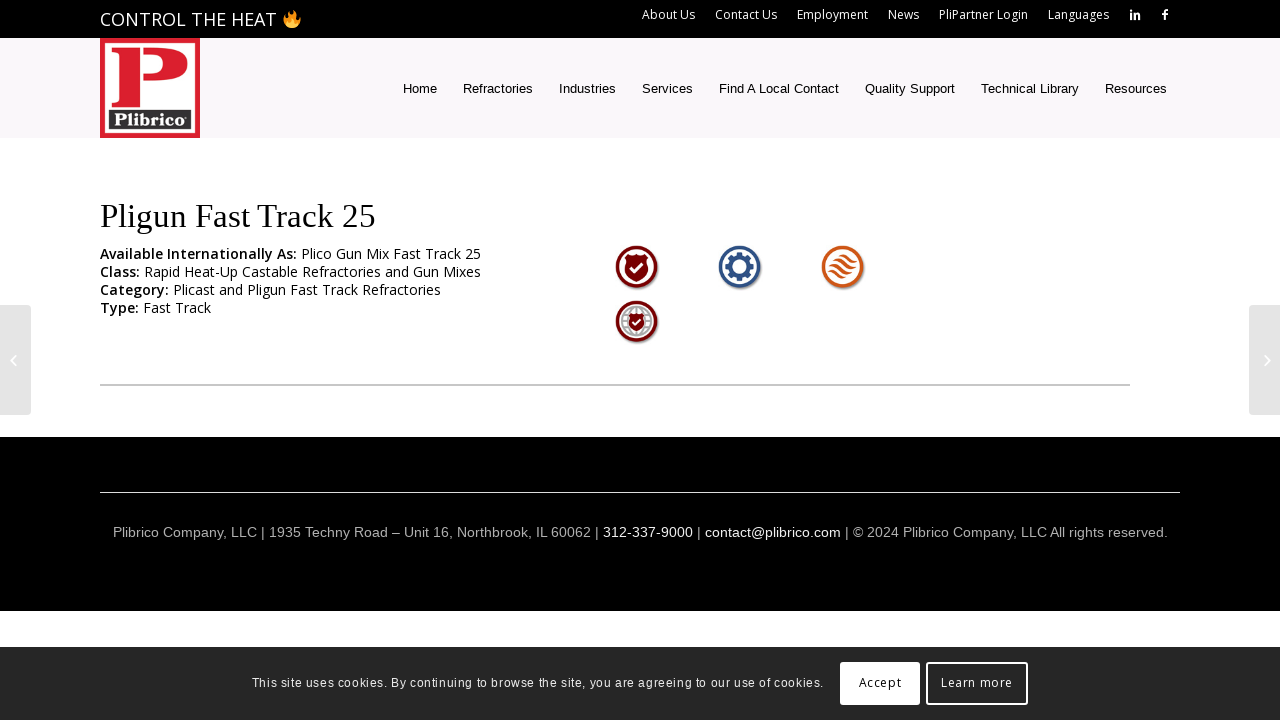

--- FILE ---
content_type: text/html; charset=UTF-8
request_url: https://plibrico.com/plibricoproducts/pligun-fast-track-25/
body_size: 813436
content:
<!DOCTYPE html><html lang="en-US" class="html_stretched responsive av-preloader-disabled av-default-lightbox  html_header_top html_logo_left html_main_nav_header html_menu_right html_custom html_header_sticky html_header_shrinking_disabled html_header_topbar_active html_mobile_menu_tablet html_header_searchicon_disabled html_content_align_center html_header_unstick_top html_header_stretch_disabled html_minimal_header html_elegant-blog html_av-overlay-side html_av-overlay-side-minimal html_av-submenu-noclone html_entry_id_3715 av-no-preview html_text_menu_active "><head> <script type="text/javascript">
/* <![CDATA[ */
 var gform;gform||(document.addEventListener("gform_main_scripts_loaded",function(){gform.scriptsLoaded=!0}),document.addEventListener("gform/theme/scripts_loaded",function(){gform.themeScriptsLoaded=!0}),window.addEventListener("DOMContentLoaded",function(){gform.domLoaded=!0}),gform={domLoaded:!1,scriptsLoaded:!1,themeScriptsLoaded:!1,isFormEditor:()=>"function"==typeof InitializeEditor,callIfLoaded:function(o){return!(!gform.domLoaded||!gform.scriptsLoaded||!gform.themeScriptsLoaded&&!gform.isFormEditor()||(gform.isFormEditor()&&console.warn("The use of gform.initializeOnLoaded() is deprecated in the form editor context and will be removed in Gravity Forms 3.1."),o(),0))},initializeOnLoaded:function(o){gform.callIfLoaded(o)||(document.addEventListener("gform_main_scripts_loaded",()=>{gform.scriptsLoaded=!0,gform.callIfLoaded(o)}),document.addEventListener("gform/theme/scripts_loaded",()=>{gform.themeScriptsLoaded=!0,gform.callIfLoaded(o)}),window.addEventListener("DOMContentLoaded",()=>{gform.domLoaded=!0,gform.callIfLoaded(o)}))},hooks:{action:{},filter:{}},addAction:function(o,r,e,t){gform.addHook("action",o,r,e,t)},addFilter:function(o,r,e,t){gform.addHook("filter",o,r,e,t)},doAction:function(o){gform.doHook("action",o,arguments)},applyFilters:function(o){return gform.doHook("filter",o,arguments)},removeAction:function(o,r){gform.removeHook("action",o,r)},removeFilter:function(o,r,e){gform.removeHook("filter",o,r,e)},addHook:function(o,r,e,t,n){null==gform.hooks[o][r]&&(gform.hooks[o][r]=[]);var d=gform.hooks[o][r];null==n&&(n=r+"_"+d.length),gform.hooks[o][r].push({tag:n,callable:e,priority:t=null==t?10:t})},doHook:function(r,o,e){var t;if(e=Array.prototype.slice.call(e,1),null!=gform.hooks[r][o]&&((o=gform.hooks[r][o]).sort(function(o,r){return o.priority-r.priority}),o.forEach(function(o){"function"!=typeof(t=o.callable)&&(t=window[t]),"action"==r?t.apply(null,e):e[0]=t.apply(null,e)})),"filter"==r)return e[0]},removeHook:function(o,r,t,n){var e;null!=gform.hooks[o][r]&&(e=(e=gform.hooks[o][r]).filter(function(o,r,e){return!!(null!=n&&n!=o.tag||null!=t&&t!=o.priority)}),gform.hooks[o][r]=e)}}); 
/* ]]> */
</script>
<meta charset="UTF-8" /><link href="https://plibrico.com/wp-content/cache/autoptimize/css/autoptimize_single_1eee8ee89dd11681ebe77db29e2634bf.css" rel="stylesheet"><meta name="viewport" content="width=device-width, initial-scale=1, maximum-scale=1"><link rel="preconnect" href="https://fonts.gstatic.com" crossorigin /><meta name='robots' content='index, follow, max-image-preview:large, max-snippet:-1, max-video-preview:-1' /> <script>console.log('dataLayer:', window.dataLayer ); window.dataLayer = window.dataLayer || [];
  function gtag(){ console.log('gtag()', arguments);dataLayer.push(arguments);}
  gtag('js', new Date());
  gtag('config', 'G-1FRD7EVX2R' ); //, { 'debug_mode': true } );
  console.log('Finished gtag');
gtag('event', 'page_view', { page_title: document.title, page_location: window.location.href, page_path: window.location.pathname });</script> <title>Pligun Fast Track 25 - Plibrico Company, LLC</title><link rel="canonical" href="https://plibrico.com/plibricoproducts/pligun-fast-track-25/" /><meta property="og:locale" content="en_US" /><meta property="og:type" content="article" /><meta property="og:title" content="Pligun Fast Track 25 - Plibrico Company, LLC" /><meta property="og:url" content="https://plibrico.com/plibricoproducts/pligun-fast-track-25/" /><meta property="og:site_name" content="Plibrico Company, LLC" /><meta property="article:publisher" content="https://www.facebook.com/plibrico" /><meta property="article:modified_time" content="2022-01-17T18:14:13+00:00" /><meta name="twitter:card" content="summary_large_image" /><meta name="twitter:site" content="@plibricocompany" /> <script type="application/ld+json" class="yoast-schema-graph">{"@context":"https://schema.org","@graph":[{"@type":"WebPage","@id":"https://plibrico.com/plibricoproducts/pligun-fast-track-25/","url":"https://plibrico.com/plibricoproducts/pligun-fast-track-25/","name":"Pligun Fast Track 25 - Plibrico Company, LLC","isPartOf":{"@id":"https://plibrico.com/#website"},"datePublished":"2019-05-30T03:07:35+00:00","dateModified":"2022-01-17T18:14:13+00:00","breadcrumb":{"@id":"https://plibrico.com/plibricoproducts/pligun-fast-track-25/#breadcrumb"},"inLanguage":"en-US","potentialAction":[{"@type":"ReadAction","target":["https://plibrico.com/plibricoproducts/pligun-fast-track-25/"]}]},{"@type":"BreadcrumbList","@id":"https://plibrico.com/plibricoproducts/pligun-fast-track-25/#breadcrumb","itemListElement":[{"@type":"ListItem","position":1,"name":"Home","item":"https://plibrico.com/home/"},{"@type":"ListItem","position":2,"name":"Pligun Fast Track 25"}]},{"@type":"WebSite","@id":"https://plibrico.com/#website","url":"https://plibrico.com/","name":"Plibrico Company, LLC","description":"Excellence in Monolithic Refractory Materials, Engineering, Installation and Construction","publisher":{"@id":"https://plibrico.com/#organization"},"potentialAction":[{"@type":"SearchAction","target":{"@type":"EntryPoint","urlTemplate":"https://plibrico.com/?s={search_term_string}"},"query-input":{"@type":"PropertyValueSpecification","valueRequired":true,"valueName":"search_term_string"}}],"inLanguage":"en-US"},{"@type":"Organization","@id":"https://plibrico.com/#organization","name":"Plibrico Company LLC","url":"https://plibrico.com/","logo":{"@type":"ImageObject","inLanguage":"en-US","@id":"https://plibrico.com/#/schema/logo/image/","url":"https://plibrico.com/wp-content/uploads/2021/02/Plibrico-Logo_Horizontal_2C_CP.png","contentUrl":"https://plibrico.com/wp-content/uploads/2021/02/Plibrico-Logo_Horizontal_2C_CP.png","width":1366,"height":404,"caption":"Plibrico Company LLC"},"image":{"@id":"https://plibrico.com/#/schema/logo/image/"},"sameAs":["https://www.facebook.com/plibrico","https://x.com/plibricocompany","https://www.linkedin.com/company/plibrico-company-llc"]}]}</script> <link rel='dns-prefetch' href='//translate.google.com' /><link rel="alternate" type="application/rss+xml" title="Plibrico Company, LLC &raquo; Feed" href="https://plibrico.com/feed/" /><link rel="alternate" type="application/rss+xml" title="Plibrico Company, LLC &raquo; Comments Feed" href="https://plibrico.com/comments/feed/" /><link rel="alternate" type="text/calendar" title="Plibrico Company, LLC &raquo; iCal Feed" href="https://plibrico.com/calendar/?ical=1" /><link rel="alternate" title="oEmbed (JSON)" type="application/json+oembed" href="https://plibrico.com/wp-json/oembed/1.0/embed?url=https%3A%2F%2Fplibrico.com%2Fplibricoproducts%2Fpligun-fast-track-25%2F" /><link rel="alternate" title="oEmbed (XML)" type="text/xml+oembed" href="https://plibrico.com/wp-json/oembed/1.0/embed?url=https%3A%2F%2Fplibrico.com%2Fplibricoproducts%2Fpligun-fast-track-25%2F&#038;format=xml" />  <script type='text/javascript'>if(!document.cookie.match(/aviaPrivacyGoogleWebfontsDisabled/)){
				(function() {
					var f = document.createElement('link');
					
					f.type 	= 'text/css';
					f.rel 	= 'stylesheet';
					f.href 	= '//fonts.googleapis.com/css?family=Quattrocento%7COpen+Sans:400,600';
					f.id 	= 'avia-google-webfont';
					
					document.getElementsByTagName('head')[0].appendChild(f);
				})();
			}</script> <link rel='stylesheet' id='croppie_css-css' href='https://plibrico.com/wp-content/cache/autoptimize/css/autoptimize_single_37e447cb2af25dcf1a8abd89959523be.css?ver=1631282952' type='text/css' media='all' /><link rel='stylesheet' id='avia-grid-css' href='https://plibrico.com/wp-content/cache/autoptimize/css/autoptimize_single_a516ac271a7383ce6472dae01e294deb.css?ver=4.4.1' type='text/css' media='all' /><link rel='stylesheet' id='avia-base-css' href='https://plibrico.com/wp-content/cache/autoptimize/css/autoptimize_single_20d012e69255c68a1991e23bb63e28a9.css?ver=4.4.1' type='text/css' media='all' /><link rel='stylesheet' id='avia-layout-css' href='https://plibrico.com/wp-content/cache/autoptimize/css/autoptimize_single_b7b30eed6d09ceb676b38e56b994f65d.css?ver=4.4.1' type='text/css' media='all' /><link rel='stylesheet' id='avia-module-audioplayer-css' href='https://plibrico.com/wp-content/cache/autoptimize/css/autoptimize_single_aabbb98de4126cf0a95214a8dfcc8e06.css?ver=6.9' type='text/css' media='all' /><link rel='stylesheet' id='avia-module-blog-css' href='https://plibrico.com/wp-content/cache/autoptimize/css/autoptimize_single_bf8c85f974e8ba4626cdc945d22efc3a.css?ver=6.9' type='text/css' media='all' /><link rel='stylesheet' id='avia-module-postslider-css' href='https://plibrico.com/wp-content/cache/autoptimize/css/autoptimize_single_9f613b24e0177c946218f10b8487b550.css?ver=6.9' type='text/css' media='all' /><link rel='stylesheet' id='avia-module-button-css' href='https://plibrico.com/wp-content/cache/autoptimize/css/autoptimize_single_a4dc41323d6034f43eb82755d9159c0a.css?ver=6.9' type='text/css' media='all' /><link rel='stylesheet' id='avia-module-buttonrow-css' href='https://plibrico.com/wp-content/cache/autoptimize/css/autoptimize_single_4eed102095e23d4e6d345081846064b3.css?ver=6.9' type='text/css' media='all' /><link rel='stylesheet' id='avia-module-button-fullwidth-css' href='https://plibrico.com/wp-content/cache/autoptimize/css/autoptimize_single_b9d6d602c979afac668127be7fadd419.css?ver=6.9' type='text/css' media='all' /><link rel='stylesheet' id='avia-module-catalogue-css' href='https://plibrico.com/wp-content/cache/autoptimize/css/autoptimize_single_62d053ef68a8dce3a6595396086e192e.css?ver=6.9' type='text/css' media='all' /><link rel='stylesheet' id='avia-module-comments-css' href='https://plibrico.com/wp-content/cache/autoptimize/css/autoptimize_single_7f7c3b86ff738a45e2afe40996830ecb.css?ver=6.9' type='text/css' media='all' /><link rel='stylesheet' id='avia-module-contact-css' href='https://plibrico.com/wp-content/cache/autoptimize/css/autoptimize_single_68b3fe350b37af335b1ca63b7d178885.css?ver=6.9' type='text/css' media='all' /><link rel='stylesheet' id='avia-module-slideshow-css' href='https://plibrico.com/wp-content/cache/autoptimize/css/autoptimize_single_19b9d06c2a8c2ff3c6df17b9dc237a1f.css?ver=6.9' type='text/css' media='all' /><link rel='stylesheet' id='avia-module-slideshow-contentpartner-css' href='https://plibrico.com/wp-content/cache/autoptimize/css/autoptimize_single_80a0fa2cf547e1606bc84512acd3cf9f.css?ver=6.9' type='text/css' media='all' /><link rel='stylesheet' id='avia-module-countdown-css' href='https://plibrico.com/wp-content/cache/autoptimize/css/autoptimize_single_359a244dc809f6ee98eb8c04bf404cb0.css?ver=6.9' type='text/css' media='all' /><link rel='stylesheet' id='avia-module-events-upcoming-css' href='https://plibrico.com/wp-content/cache/autoptimize/css/autoptimize_single_4631e77ad831ec2b66c4ad69b149ac89.css?ver=6.9' type='text/css' media='all' /><link rel='stylesheet' id='avia-module-gallery-css' href='https://plibrico.com/wp-content/cache/autoptimize/css/autoptimize_single_54e83eb0d2194e2aeb68fbae539d9f6d.css?ver=6.9' type='text/css' media='all' /><link rel='stylesheet' id='avia-module-gallery-hor-css' href='https://plibrico.com/wp-content/cache/autoptimize/css/autoptimize_single_2442b6731365a4c979545b27ed9ba2f3.css?ver=6.9' type='text/css' media='all' /><link rel='stylesheet' id='avia-module-maps-css' href='https://plibrico.com/wp-content/cache/autoptimize/css/autoptimize_single_83971d0617b6cb06182d5370f2648f66.css?ver=6.9' type='text/css' media='all' /><link rel='stylesheet' id='avia-module-gridrow-css' href='https://plibrico.com/wp-content/cache/autoptimize/css/autoptimize_single_c9fcaa75226d024d8f414d6f8756fff6.css?ver=6.9' type='text/css' media='all' /><link rel='stylesheet' id='avia-module-heading-css' href='https://plibrico.com/wp-content/cache/autoptimize/css/autoptimize_single_ba1efa0e133efec7e1176afe8d940695.css?ver=6.9' type='text/css' media='all' /><link rel='stylesheet' id='avia-module-rotator-css' href='https://plibrico.com/wp-content/cache/autoptimize/css/autoptimize_single_7436232e3249f4a931ca655bdf232776.css?ver=6.9' type='text/css' media='all' /><link rel='stylesheet' id='avia-module-hr-css' href='https://plibrico.com/wp-content/cache/autoptimize/css/autoptimize_single_529883ae359ee5daee35300d215693c8.css?ver=6.9' type='text/css' media='all' /><link rel='stylesheet' id='avia-module-icon-css' href='https://plibrico.com/wp-content/cache/autoptimize/css/autoptimize_single_1a6e9979a1c1a2628b553c0877800288.css?ver=6.9' type='text/css' media='all' /><link rel='stylesheet' id='avia-module-iconbox-css' href='https://plibrico.com/wp-content/cache/autoptimize/css/autoptimize_single_2677912fe3e873bd6795b03a1805ca07.css?ver=6.9' type='text/css' media='all' /><link rel='stylesheet' id='avia-module-iconlist-css' href='https://plibrico.com/wp-content/cache/autoptimize/css/autoptimize_single_8d251826c9a368597b6188c24ade8ad7.css?ver=6.9' type='text/css' media='all' /><link rel='stylesheet' id='avia-module-image-css' href='https://plibrico.com/wp-content/cache/autoptimize/css/autoptimize_single_6626b5f3d248d256ceadfd477f121cb7.css?ver=6.9' type='text/css' media='all' /><link rel='stylesheet' id='avia-module-hotspot-css' href='https://plibrico.com/wp-content/cache/autoptimize/css/autoptimize_single_d5813d827d76090f9ae57ceb9ee0c237.css?ver=6.9' type='text/css' media='all' /><link rel='stylesheet' id='avia-module-magazine-css' href='https://plibrico.com/wp-content/cache/autoptimize/css/autoptimize_single_81278637f1f5b5e4ce280e4dc50df4c4.css?ver=6.9' type='text/css' media='all' /><link rel='stylesheet' id='avia-module-masonry-css' href='https://plibrico.com/wp-content/cache/autoptimize/css/autoptimize_single_a500bb5a2add045a84c9782a0f822866.css?ver=6.9' type='text/css' media='all' /><link rel='stylesheet' id='avia-siteloader-css' href='https://plibrico.com/wp-content/cache/autoptimize/css/autoptimize_single_687bf47ddc6ecf6986c7b38c8369f248.css?ver=6.9' type='text/css' media='all' /><link rel='stylesheet' id='avia-module-menu-css' href='https://plibrico.com/wp-content/cache/autoptimize/css/autoptimize_single_5f06ba8aab38e561844753088f41430e.css?ver=6.9' type='text/css' media='all' /><link rel='stylesheet' id='avia-modfule-notification-css' href='https://plibrico.com/wp-content/cache/autoptimize/css/autoptimize_single_4a67bedda5b0c5a3ff09b25c3174087b.css?ver=6.9' type='text/css' media='all' /><link rel='stylesheet' id='avia-module-numbers-css' href='https://plibrico.com/wp-content/cache/autoptimize/css/autoptimize_single_5ee1d8c3a9da11cedff536d9a8319ffc.css?ver=6.9' type='text/css' media='all' /><link rel='stylesheet' id='avia-module-portfolio-css' href='https://plibrico.com/wp-content/cache/autoptimize/css/autoptimize_single_fb7d6f75e2a6298b529ec8d95dd16297.css?ver=6.9' type='text/css' media='all' /><link rel='stylesheet' id='avia-module-progress-bar-css' href='https://plibrico.com/wp-content/cache/autoptimize/css/autoptimize_single_52841883bf30cd08c45dbfdd0cb68d22.css?ver=6.9' type='text/css' media='all' /><link rel='stylesheet' id='avia-module-promobox-css' href='https://plibrico.com/wp-content/cache/autoptimize/css/autoptimize_single_76bd37c22873548c765d47678315adee.css?ver=6.9' type='text/css' media='all' /><link rel='stylesheet' id='avia-module-slideshow-accordion-css' href='https://plibrico.com/wp-content/cache/autoptimize/css/autoptimize_single_3fd3074107d5c1c1c8f8e55467015d58.css?ver=6.9' type='text/css' media='all' /><link rel='stylesheet' id='avia-module-slideshow-feature-image-css' href='https://plibrico.com/wp-content/cache/autoptimize/css/autoptimize_single_9a7c8d4a3cbaff2cf91981a885ff1516.css?ver=6.9' type='text/css' media='all' /><link rel='stylesheet' id='avia-module-slideshow-fullsize-css' href='https://plibrico.com/wp-content/cache/autoptimize/css/autoptimize_single_31233d1beba5d4fc51c8420d400b64a7.css?ver=6.9' type='text/css' media='all' /><link rel='stylesheet' id='avia-module-slideshow-fullscreen-css' href='https://plibrico.com/wp-content/cache/autoptimize/css/autoptimize_single_c22b0cfec5a0a2ec1e10701b03eaa161.css?ver=6.9' type='text/css' media='all' /><link rel='stylesheet' id='avia-module-slideshow-ls-css' href='https://plibrico.com/wp-content/cache/autoptimize/css/autoptimize_single_c646e2118f0a221134028e1c39ec2442.css?ver=6.9' type='text/css' media='all' /><link rel='stylesheet' id='avia-module-social-css' href='https://plibrico.com/wp-content/cache/autoptimize/css/autoptimize_single_73432d98d2fdc996ab54405886d3c2fb.css?ver=6.9' type='text/css' media='all' /><link rel='stylesheet' id='avia-module-tabsection-css' href='https://plibrico.com/wp-content/cache/autoptimize/css/autoptimize_single_eb843fb2ce38113597cc02b9e7319f6f.css?ver=6.9' type='text/css' media='all' /><link rel='stylesheet' id='avia-module-table-css' href='https://plibrico.com/wp-content/cache/autoptimize/css/autoptimize_single_a8083d6c5e2234ae35263cf86ab3ea07.css?ver=6.9' type='text/css' media='all' /><link rel='stylesheet' id='avia-module-tabs-css' href='https://plibrico.com/wp-content/cache/autoptimize/css/autoptimize_single_913f2499b977d922fe31344222af4757.css?ver=6.9' type='text/css' media='all' /><link rel='stylesheet' id='avia-module-team-css' href='https://plibrico.com/wp-content/cache/autoptimize/css/autoptimize_single_cb40772ddf9eebdbd18e59ec68831d58.css?ver=6.9' type='text/css' media='all' /><link rel='stylesheet' id='avia-module-testimonials-css' href='https://plibrico.com/wp-content/cache/autoptimize/css/autoptimize_single_801192296c1c55c34288e51f8c186c39.css?ver=6.9' type='text/css' media='all' /><link rel='stylesheet' id='avia-module-timeline-css' href='https://plibrico.com/wp-content/cache/autoptimize/css/autoptimize_single_5e7b30da313ba2ef1f164285675b6ec0.css?ver=6.9' type='text/css' media='all' /><link rel='stylesheet' id='avia-module-toggles-css' href='https://plibrico.com/wp-content/cache/autoptimize/css/autoptimize_single_907816111c95db2689ed31363ba320a1.css?ver=6.9' type='text/css' media='all' /><link rel='stylesheet' id='avia-module-video-css' href='https://plibrico.com/wp-content/cache/autoptimize/css/autoptimize_single_f825436b26dd16d5bfb38691c3f285f8.css?ver=6.9' type='text/css' media='all' /><style id='wp-emoji-styles-inline-css' type='text/css'>img.wp-smiley, img.emoji {
		display: inline !important;
		border: none !important;
		box-shadow: none !important;
		height: 1em !important;
		width: 1em !important;
		margin: 0 0.07em !important;
		vertical-align: -0.1em !important;
		background: none !important;
		padding: 0 !important;
	}
/*# sourceURL=wp-emoji-styles-inline-css */</style><link rel='stylesheet' id='wp-block-library-css' href='https://plibrico.com/wp-includes/css/dist/block-library/style.min.css?ver=6.9' type='text/css' media='all' /><style id='global-styles-inline-css' type='text/css'>:root{--wp--preset--aspect-ratio--square: 1;--wp--preset--aspect-ratio--4-3: 4/3;--wp--preset--aspect-ratio--3-4: 3/4;--wp--preset--aspect-ratio--3-2: 3/2;--wp--preset--aspect-ratio--2-3: 2/3;--wp--preset--aspect-ratio--16-9: 16/9;--wp--preset--aspect-ratio--9-16: 9/16;--wp--preset--color--black: #000000;--wp--preset--color--cyan-bluish-gray: #abb8c3;--wp--preset--color--white: #ffffff;--wp--preset--color--pale-pink: #f78da7;--wp--preset--color--vivid-red: #cf2e2e;--wp--preset--color--luminous-vivid-orange: #ff6900;--wp--preset--color--luminous-vivid-amber: #fcb900;--wp--preset--color--light-green-cyan: #7bdcb5;--wp--preset--color--vivid-green-cyan: #00d084;--wp--preset--color--pale-cyan-blue: #8ed1fc;--wp--preset--color--vivid-cyan-blue: #0693e3;--wp--preset--color--vivid-purple: #9b51e0;--wp--preset--gradient--vivid-cyan-blue-to-vivid-purple: linear-gradient(135deg,rgb(6,147,227) 0%,rgb(155,81,224) 100%);--wp--preset--gradient--light-green-cyan-to-vivid-green-cyan: linear-gradient(135deg,rgb(122,220,180) 0%,rgb(0,208,130) 100%);--wp--preset--gradient--luminous-vivid-amber-to-luminous-vivid-orange: linear-gradient(135deg,rgb(252,185,0) 0%,rgb(255,105,0) 100%);--wp--preset--gradient--luminous-vivid-orange-to-vivid-red: linear-gradient(135deg,rgb(255,105,0) 0%,rgb(207,46,46) 100%);--wp--preset--gradient--very-light-gray-to-cyan-bluish-gray: linear-gradient(135deg,rgb(238,238,238) 0%,rgb(169,184,195) 100%);--wp--preset--gradient--cool-to-warm-spectrum: linear-gradient(135deg,rgb(74,234,220) 0%,rgb(151,120,209) 20%,rgb(207,42,186) 40%,rgb(238,44,130) 60%,rgb(251,105,98) 80%,rgb(254,248,76) 100%);--wp--preset--gradient--blush-light-purple: linear-gradient(135deg,rgb(255,206,236) 0%,rgb(152,150,240) 100%);--wp--preset--gradient--blush-bordeaux: linear-gradient(135deg,rgb(254,205,165) 0%,rgb(254,45,45) 50%,rgb(107,0,62) 100%);--wp--preset--gradient--luminous-dusk: linear-gradient(135deg,rgb(255,203,112) 0%,rgb(199,81,192) 50%,rgb(65,88,208) 100%);--wp--preset--gradient--pale-ocean: linear-gradient(135deg,rgb(255,245,203) 0%,rgb(182,227,212) 50%,rgb(51,167,181) 100%);--wp--preset--gradient--electric-grass: linear-gradient(135deg,rgb(202,248,128) 0%,rgb(113,206,126) 100%);--wp--preset--gradient--midnight: linear-gradient(135deg,rgb(2,3,129) 0%,rgb(40,116,252) 100%);--wp--preset--font-size--small: 13px;--wp--preset--font-size--medium: 20px;--wp--preset--font-size--large: 36px;--wp--preset--font-size--x-large: 42px;--wp--preset--spacing--20: 0.44rem;--wp--preset--spacing--30: 0.67rem;--wp--preset--spacing--40: 1rem;--wp--preset--spacing--50: 1.5rem;--wp--preset--spacing--60: 2.25rem;--wp--preset--spacing--70: 3.38rem;--wp--preset--spacing--80: 5.06rem;--wp--preset--shadow--natural: 6px 6px 9px rgba(0, 0, 0, 0.2);--wp--preset--shadow--deep: 12px 12px 50px rgba(0, 0, 0, 0.4);--wp--preset--shadow--sharp: 6px 6px 0px rgba(0, 0, 0, 0.2);--wp--preset--shadow--outlined: 6px 6px 0px -3px rgb(255, 255, 255), 6px 6px rgb(0, 0, 0);--wp--preset--shadow--crisp: 6px 6px 0px rgb(0, 0, 0);}:where(.is-layout-flex){gap: 0.5em;}:where(.is-layout-grid){gap: 0.5em;}body .is-layout-flex{display: flex;}.is-layout-flex{flex-wrap: wrap;align-items: center;}.is-layout-flex > :is(*, div){margin: 0;}body .is-layout-grid{display: grid;}.is-layout-grid > :is(*, div){margin: 0;}:where(.wp-block-columns.is-layout-flex){gap: 2em;}:where(.wp-block-columns.is-layout-grid){gap: 2em;}:where(.wp-block-post-template.is-layout-flex){gap: 1.25em;}:where(.wp-block-post-template.is-layout-grid){gap: 1.25em;}.has-black-color{color: var(--wp--preset--color--black) !important;}.has-cyan-bluish-gray-color{color: var(--wp--preset--color--cyan-bluish-gray) !important;}.has-white-color{color: var(--wp--preset--color--white) !important;}.has-pale-pink-color{color: var(--wp--preset--color--pale-pink) !important;}.has-vivid-red-color{color: var(--wp--preset--color--vivid-red) !important;}.has-luminous-vivid-orange-color{color: var(--wp--preset--color--luminous-vivid-orange) !important;}.has-luminous-vivid-amber-color{color: var(--wp--preset--color--luminous-vivid-amber) !important;}.has-light-green-cyan-color{color: var(--wp--preset--color--light-green-cyan) !important;}.has-vivid-green-cyan-color{color: var(--wp--preset--color--vivid-green-cyan) !important;}.has-pale-cyan-blue-color{color: var(--wp--preset--color--pale-cyan-blue) !important;}.has-vivid-cyan-blue-color{color: var(--wp--preset--color--vivid-cyan-blue) !important;}.has-vivid-purple-color{color: var(--wp--preset--color--vivid-purple) !important;}.has-black-background-color{background-color: var(--wp--preset--color--black) !important;}.has-cyan-bluish-gray-background-color{background-color: var(--wp--preset--color--cyan-bluish-gray) !important;}.has-white-background-color{background-color: var(--wp--preset--color--white) !important;}.has-pale-pink-background-color{background-color: var(--wp--preset--color--pale-pink) !important;}.has-vivid-red-background-color{background-color: var(--wp--preset--color--vivid-red) !important;}.has-luminous-vivid-orange-background-color{background-color: var(--wp--preset--color--luminous-vivid-orange) !important;}.has-luminous-vivid-amber-background-color{background-color: var(--wp--preset--color--luminous-vivid-amber) !important;}.has-light-green-cyan-background-color{background-color: var(--wp--preset--color--light-green-cyan) !important;}.has-vivid-green-cyan-background-color{background-color: var(--wp--preset--color--vivid-green-cyan) !important;}.has-pale-cyan-blue-background-color{background-color: var(--wp--preset--color--pale-cyan-blue) !important;}.has-vivid-cyan-blue-background-color{background-color: var(--wp--preset--color--vivid-cyan-blue) !important;}.has-vivid-purple-background-color{background-color: var(--wp--preset--color--vivid-purple) !important;}.has-black-border-color{border-color: var(--wp--preset--color--black) !important;}.has-cyan-bluish-gray-border-color{border-color: var(--wp--preset--color--cyan-bluish-gray) !important;}.has-white-border-color{border-color: var(--wp--preset--color--white) !important;}.has-pale-pink-border-color{border-color: var(--wp--preset--color--pale-pink) !important;}.has-vivid-red-border-color{border-color: var(--wp--preset--color--vivid-red) !important;}.has-luminous-vivid-orange-border-color{border-color: var(--wp--preset--color--luminous-vivid-orange) !important;}.has-luminous-vivid-amber-border-color{border-color: var(--wp--preset--color--luminous-vivid-amber) !important;}.has-light-green-cyan-border-color{border-color: var(--wp--preset--color--light-green-cyan) !important;}.has-vivid-green-cyan-border-color{border-color: var(--wp--preset--color--vivid-green-cyan) !important;}.has-pale-cyan-blue-border-color{border-color: var(--wp--preset--color--pale-cyan-blue) !important;}.has-vivid-cyan-blue-border-color{border-color: var(--wp--preset--color--vivid-cyan-blue) !important;}.has-vivid-purple-border-color{border-color: var(--wp--preset--color--vivid-purple) !important;}.has-vivid-cyan-blue-to-vivid-purple-gradient-background{background: var(--wp--preset--gradient--vivid-cyan-blue-to-vivid-purple) !important;}.has-light-green-cyan-to-vivid-green-cyan-gradient-background{background: var(--wp--preset--gradient--light-green-cyan-to-vivid-green-cyan) !important;}.has-luminous-vivid-amber-to-luminous-vivid-orange-gradient-background{background: var(--wp--preset--gradient--luminous-vivid-amber-to-luminous-vivid-orange) !important;}.has-luminous-vivid-orange-to-vivid-red-gradient-background{background: var(--wp--preset--gradient--luminous-vivid-orange-to-vivid-red) !important;}.has-very-light-gray-to-cyan-bluish-gray-gradient-background{background: var(--wp--preset--gradient--very-light-gray-to-cyan-bluish-gray) !important;}.has-cool-to-warm-spectrum-gradient-background{background: var(--wp--preset--gradient--cool-to-warm-spectrum) !important;}.has-blush-light-purple-gradient-background{background: var(--wp--preset--gradient--blush-light-purple) !important;}.has-blush-bordeaux-gradient-background{background: var(--wp--preset--gradient--blush-bordeaux) !important;}.has-luminous-dusk-gradient-background{background: var(--wp--preset--gradient--luminous-dusk) !important;}.has-pale-ocean-gradient-background{background: var(--wp--preset--gradient--pale-ocean) !important;}.has-electric-grass-gradient-background{background: var(--wp--preset--gradient--electric-grass) !important;}.has-midnight-gradient-background{background: var(--wp--preset--gradient--midnight) !important;}.has-small-font-size{font-size: var(--wp--preset--font-size--small) !important;}.has-medium-font-size{font-size: var(--wp--preset--font-size--medium) !important;}.has-large-font-size{font-size: var(--wp--preset--font-size--large) !important;}.has-x-large-font-size{font-size: var(--wp--preset--font-size--x-large) !important;}
/*# sourceURL=global-styles-inline-css */</style><style id='classic-theme-styles-inline-css' type='text/css'>/*! This file is auto-generated */
.wp-block-button__link{color:#fff;background-color:#32373c;border-radius:9999px;box-shadow:none;text-decoration:none;padding:calc(.667em + 2px) calc(1.333em + 2px);font-size:1.125em}.wp-block-file__button{background:#32373c;color:#fff;text-decoration:none}
/*# sourceURL=/wp-includes/css/classic-themes.min.css */</style><link rel='stylesheet' id='mpp_gutenberg-css' href='https://plibrico.com/wp-content/cache/autoptimize/css/autoptimize_single_e166554d9568a75420df25df66eee803.css?ver=2.6.3' type='text/css' media='all' /><link rel='stylesheet' id='google-language-translator-css' href='https://plibrico.com/wp-content/cache/autoptimize/css/autoptimize_single_f3bd90ed9190418715605b8aaa05debd.css?ver=6.0.20' type='text/css' media='' /><link rel='stylesheet' id='image-map-pro-dist-css-css' href='https://plibrico.com/wp-content/plugins/image-map-pro-wordpress/css/image-map-pro.min.css?ver=5.6.9' type='text/css' media='' /><link rel='stylesheet' id='ihc_font_style-css' href='https://plibrico.com/wp-content/cache/autoptimize/css/autoptimize_single_7397dadb5e9d28bde60deee5442f0e1f.css?ver=6.9' type='text/css' media='all' /><link rel='stylesheet' id='ihc_front_end_style-css' href='https://plibrico.com/wp-content/cache/autoptimize/css/autoptimize_single_f46ec3f446a13fc0b6eb8740c6fe54d2.css?ver=6.9' type='text/css' media='all' /><link rel='stylesheet' id='ihc_templates_style-css' href='https://plibrico.com/wp-content/cache/autoptimize/css/autoptimize_single_19b078a21043cc66e35beb8d85a99fcd.css?ver=6.9' type='text/css' media='all' /><link rel='stylesheet' id='ihc_select2_style-css' href='https://plibrico.com/wp-content/plugins/indeed-membership-pro/assets/css/select2.min.css?ver=6.9' type='text/css' media='all' /><link rel='stylesheet' id='ihc_iziModal-css' href='https://plibrico.com/wp-content/plugins/indeed-membership-pro/assets/css/iziModal.min.css?ver=6.9' type='text/css' media='all' /><link rel='stylesheet' id='pliheat_calc-css' href='https://plibrico.com/wp-content/cache/autoptimize/css/autoptimize_single_9725bd3d04aa48fa57dcfaa84cde898d.css?ver=1631719758' type='text/css' media='all' /><link rel='stylesheet' id='pps_style-css' href='https://plibrico.com/wp-content/cache/autoptimize/css/autoptimize_single_ed5e4882996c0ce50fd75cb9d28ed4cc.css?ver=2.7.0' type='text/css' media='screen' /><style id='pps_style-inline-css' type='text/css'>.pps-popup {
}
.pps-popup .pps-wrap {
}
.pps-popup .pps-wrap .pps-close {
}
.pps-popup .pps-wrap .pps-content {
}

/*# sourceURL=pps_style-inline-css */</style><link rel='stylesheet' id='ultimeter-css' href='https://plibrico.com/wp-content/cache/autoptimize/css/autoptimize_single_b6b4f231e5a953d988eed1b3992f7e82.css?ver=2.7.6' type='text/css' media='all' /><link rel='stylesheet' id='ultimeter-legacy-css' href='https://plibrico.com/wp-content/cache/autoptimize/css/autoptimize_single_f4d45df6346c2c313ad6b5307ac80117.css?ver=2.7.6' type='text/css' media='all' /><link rel='stylesheet' id='wp-components-css' href='https://plibrico.com/wp-includes/css/dist/components/style.min.css?ver=6.9' type='text/css' media='all' /><link rel='stylesheet' id='wp-preferences-css' href='https://plibrico.com/wp-includes/css/dist/preferences/style.min.css?ver=6.9' type='text/css' media='all' /><link rel='stylesheet' id='wp-block-editor-css' href='https://plibrico.com/wp-includes/css/dist/block-editor/style.min.css?ver=6.9' type='text/css' media='all' /><link rel='stylesheet' id='wp-reusable-blocks-css' href='https://plibrico.com/wp-includes/css/dist/reusable-blocks/style.min.css?ver=6.9' type='text/css' media='all' /><link rel='stylesheet' id='wp-patterns-css' href='https://plibrico.com/wp-includes/css/dist/patterns/style.min.css?ver=6.9' type='text/css' media='all' /><link rel='stylesheet' id='wp-editor-css' href='https://plibrico.com/wp-includes/css/dist/editor/style.min.css?ver=6.9' type='text/css' media='all' /><link rel='stylesheet' id='ultimeter-gutenberg-block-css' href='https://plibrico.com/wp-content/cache/autoptimize/css/autoptimize_single_8658144e008bd09e10f77cf5dd9e5bd3.css?ver=2.7.6' type='text/css' media='all' /><link rel='stylesheet' id='avia-scs-css' href='https://plibrico.com/wp-content/cache/autoptimize/css/autoptimize_single_2f23d5d1e4c82c636917a99d3b25aede.css?ver=4.4.1' type='text/css' media='all' /><link rel='stylesheet' id='avia-popup-css-css' href='https://plibrico.com/wp-content/cache/autoptimize/css/autoptimize_single_94da2bc1c2df74dad8d2928e1f2abb39.css?ver=4.4.1' type='text/css' media='screen' /><link rel='stylesheet' id='avia-lightbox-css' href='https://plibrico.com/wp-content/cache/autoptimize/css/autoptimize_single_168523e225f4f0dc1d246fa43cad27e3.css?ver=4.4.1' type='text/css' media='screen' /><link rel='stylesheet' id='avia-cookie-css-css' href='https://plibrico.com/wp-content/cache/autoptimize/css/autoptimize_single_9784309260efe24813067a71fd7bea49.css?ver=4.4.1' type='text/css' media='screen' /><link rel='stylesheet' id='avia-widget-css-css' href='https://plibrico.com/wp-content/cache/autoptimize/css/autoptimize_single_21a2e2a2087f93344f326668aeb33598.css?ver=4.4.1' type='text/css' media='screen' /><link rel='stylesheet' id='avia-dynamic-css' href='https://plibrico.com/wp-content/cache/autoptimize/css/autoptimize_single_5e06a63beabac2dbbe8ebfc4aebb8246.css?ver=688fe0c51a8ce' type='text/css' media='all' /><link rel='stylesheet' id='avia-custom-css' href='https://plibrico.com/wp-content/cache/autoptimize/css/autoptimize_single_4040f9531a18b7ee528bd918348ccf74.css?ver=4.4.1' type='text/css' media='all' /><style id='divi-builder-style-inline-inline-css' type='text/css'>#wp-admin-bar-et-use-visual-builder a:before{font-family:ETmodules!important;content:"\e625";font-size:30px!important;width:28px;margin-top:-3px;color:#974df3!important}#wp-admin-bar-et-use-visual-builder:hover a:before{color:#fff!important}#wp-admin-bar-et-use-visual-builder:hover a,#wp-admin-bar-et-use-visual-builder a:hover{transition:background-color .5s ease;-webkit-transition:background-color .5s ease;-moz-transition:background-color .5s ease;background-color:#7e3bd0!important;color:#fff!important}* html .clearfix,:first-child+html .clearfix{zoom:1}.iphone .et_pb_section_video_bg video::-webkit-media-controls-start-playback-button{display:none!important;-webkit-appearance:none}.et_mobile_device .et_pb_section_parallax .et_pb_parallax_css{background-attachment:scroll}.et-social-facebook a.icon:before{content:"\e093"}.et-social-twitter a.icon:before{content:"\e094"}.et-social-google-plus a.icon:before{content:"\e096"}.et-social-instagram a.icon:before{content:"\e09a"}.et-social-rss a.icon:before{content:"\e09e"}.ai1ec-single-event:after{content:" ";display:table;clear:both}.evcal_event_details .evcal_evdata_cell .eventon_details_shading_bot.eventon_details_shading_bot{z-index:3}.wp-block-divi-layout{margin-bottom:1em}#et-boc .et-l{text-shadow:none}#et-boc .et-l .hentry,#et-boc .et-l a,#et-boc .et-l a:active,#et-boc .et-l blockquote,#et-boc .et-l div,#et-boc .et-l em,#et-boc .et-l form,#et-boc .et-l h1,#et-boc .et-l h2,#et-boc .et-l h3,#et-boc .et-l h4,#et-boc .et-l h5,#et-boc .et-l h6,#et-boc .et-l hr,#et-boc .et-l iframe,#et-boc .et-l img,#et-boc .et-l input,#et-boc .et-l label,#et-boc .et-l li,#et-boc .et-l object,#et-boc .et-l ol,#et-boc .et-l p,#et-boc .et-l span,#et-boc .et-l strong,#et-boc .et-l textarea,#et-boc .et-l ul,#et-boc .et-l video{text-align:inherit;margin:0;padding:0;border:none;outline:0;vertical-align:baseline;background:transparent;letter-spacing:normal;color:inherit;box-shadow:none;-webkit-box-shadow:none;-moz-box-shadow:none;text-shadow:inherit;border-radius:0;-moz-border-radius:0;-webkit-border-radius:0;transition:none}#et-boc .et-l h1,#et-boc .et-l h2,#et-boc .et-l h3,#et-boc .et-l h4,#et-boc .et-l h5,#et-boc .et-l h6{line-height:1em;padding-bottom:10px;font-weight:500;text-transform:none;font-style:normal}#et-boc .et-l ol,#et-boc .et-l ul{list-style:none;text-align:inherit}#et-boc .et-l ol li,#et-boc .et-l ul li{padding-left:0;background:none;margin-left:0}#et-boc .et-l blockquote{quotes:none}#et-boc .et-l blockquote:after,#et-boc .et-l blockquote:before{content:"";content:none}#et-boc .et-l :focus{outline:0}#et-boc .et-l article,#et-boc .et-l aside,#et-boc .et-l footer,#et-boc .et-l header,#et-boc .et-l hgroup,#et-boc .et-l nav,#et-boc .et-l section{display:block}#et-boc .et-l input[type=email],#et-boc .et-l input[type=number],#et-boc .et-l input[type=password],#et-boc .et-l input[type=text]{height:49px}#et-boc .et-l a{text-decoration:none!important}#et-boc .et-l p{padding-bottom:1em;color:inherit!important}#et-boc .et-l p:last-of-type{padding-bottom:0}#et-boc .et-l img{max-width:100%;height:auto}#et-boc .et-l embed,#et-boc .et-l iframe,#et-boc .et-l object,#et-boc .et-l video{max-width:100%}.et-db #et-boc .et-l .et_pb_widget_area .enigma_sidebar_widget #searchform .input-group-btn,.et-db #et-boc .et-l .et_pb_widget_area .widget_search .large-2,.et-db #et-boc .et-l .et_pb_widget_area .widget_search .small-2,.et-db #et-boc .et-l .et_pb_widget_area .widget_search>form>.input-group>span.input-group-btn{position:absolute;top:0;right:0;z-index:5;width:80px}.et-db #et-boc .et-l .et_pb_module a{color:#2ea3f2}.et-db #et-boc .et-l .et_pb_module .sticky h2,.et-db #et-boc .et-l .et_pb_module h2 a{color:inherit!important}.et-db #et-boc .et-l .et_pb_module input{margin:0}.et-db #et-boc .et-l .et_pb_module .post-meta{position:relative}.et-db #et-boc .et-l .et_pb_bg_layout_dark a{color:#fff}.et-db #et-boc .et-l .et-pb-slider-arrows a:before,.et-db #et-boc .et-l .et_pb_video_play:before,.et-db #et-boc .et-l ul.et_pb_member_social_links a:before{color:inherit}.et-db #et-boc .et-l ul.et_pb_social_media_follow .et_pb_social_icon a.icon{top:auto;position:relative}.et-db #et-boc .et-l .clearfix{clear:none;display:inline;display:initial}.et-db #et-boc .et-l address.clearfix,.et-db #et-boc .et-l article.clearfix,.et-db #et-boc .et-l aside.clearfix,.et-db #et-boc .et-l blockquote.clearfix,.et-db #et-boc .et-l canvas.clearfix,.et-db #et-boc .et-l dd.clearfix,.et-db #et-boc .et-l div.clearfix,.et-db #et-boc .et-l dl.clearfix,.et-db #et-boc .et-l fieldset.clearfix,.et-db #et-boc .et-l figcaption.clearfix,.et-db #et-boc .et-l figure.clearfix,.et-db #et-boc .et-l footer.clearfix,.et-db #et-boc .et-l form.clearfix,.et-db #et-boc .et-l h1.clearfix,.et-db #et-boc .et-l h2.clearfix,.et-db #et-boc .et-l h3.clearfix,.et-db #et-boc .et-l h4.clearfix,.et-db #et-boc .et-l h5.clearfix,.et-db #et-boc .et-l h6.clearfix,.et-db #et-boc .et-l header.clearfix,.et-db #et-boc .et-l hgroup.clearfix,.et-db #et-boc .et-l hr.clearfix,.et-db #et-boc .et-l main.clearfix,.et-db #et-boc .et-l nav.clearfix,.et-db #et-boc .et-l noscript.clearfix,.et-db #et-boc .et-l ol.clearfix,.et-db #et-boc .et-l output.clearfix,.et-db #et-boc .et-l p.clearfix,.et-db #et-boc .et-l pre.clearfix,.et-db #et-boc .et-l section.clearfix,.et-db #et-boc .et-l table.clearfix,.et-db #et-boc .et-l tfoot.clearfix,.et-db #et-boc .et-l ul.clearfix,.et-db #et-boc .et-l video.clearfix{display:block}.et-db #et-boc .et-l .et_main_video_container *,.et-db #et-boc .et-l .et_pb_slide_video *,.et-db #et-boc .et-l .et_pb_video_box *{height:auto}.et-db #et-boc .et-l .et_main_video_container iframe,.et-db #et-boc .et-l .et_pb_slide_video iframe,.et-db #et-boc .et-l .et_pb_video_box iframe{height:100%}.et-db #et-boc .et-l .et_pb_module ul{overflow:visible}.et-db #et-boc .et-l .et_pb_module ol,.et-db #et-boc .et-l .et_pb_module ul,ol .et-db #et-boc .et-l .et_pb_module,ul .et-db #et-boc .et-l .et_pb_module{background:transparent}.et-db #et-boc .et-l .et_pb_module h3{display:block!important}.et-db #et-boc .et-l .et_pb_module img{max-width:100%;margin:0;border:none;padding:0;background:none;border-radius:0}.et-db #et-boc .et-l .et_pb_module img:hover{opacity:1;box-shadow:none}.et-db #et-boc .et-l .et_pb_module a:not(.wc-forward),.et-db #et-boc .et-l .et_pb_module h1 a,.et-db #et-boc .et-l .et_pb_module h2 a,.et-db #et-boc .et-l .et_pb_module h3 a,.et-db #et-boc .et-l .et_pb_module h4 a,.et-db #et-boc .et-l .et_pb_module h5 a,.et-db #et-boc .et-l .et_pb_module h6 a{line-height:1em;padding-bottom:10px;font-weight:500;text-transform:none;font-style:normal}.et-db #et-boc .et-l .et_pb_module .entry-featured-image-url{padding-bottom:0}.et-db #et-boc .et-l .et_pb_module blockquote{margin:20px 0 30px;padding-left:20px;border-left:5px solid;border-color:#2ea3f2;font-style:normal}.et-db #et-boc .et-l .et_pb_module input[type=radio]{margin-right:7px}.et-db #et-boc .et-l .et_pb_module input.text:not(.qty),.et-db #et-boc .et-l .et_pb_module input.title,.et-db #et-boc .et-l .et_pb_module input[type=email],.et-db #et-boc .et-l .et_pb_module input[type=password],.et-db #et-boc .et-l .et_pb_module input[type=tel],.et-db #et-boc .et-l .et_pb_module input[type=text],.et-db #et-boc .et-l .et_pb_module input select,.et-db #et-boc .et-l .et_pb_module input textarea{border:1px solid #bbb;color:#4e4e4e;padding:5px 10px;height:auto;width:auto}.et-db #et-boc .et-l .et_pb_module #email{width:100%}.et-db #et-boc .et-l .et-pb-slider-arrows a{color:inherit}.et-db #et-boc .et-l .et_pb_post .post-meta a{color:inherit!important}.et-db #et-boc .et-l .et_pb_counter_amount_number{letter-spacing:inherit;text-decoration:inherit}.et-db #et-boc .et-l .et_pb_blurb img{width:inherit}.et-db #et-boc .et-l .comment-content *,.et-db #et-boc .et-l .et_pb_blurb_container,.et-db #et-boc .et-l .et_pb_blurb_container *,.et-db #et-boc .et-l .et_pb_blurb_content,.et-db #et-boc .et-l .et_pb_newsletter_button_text,.et-db #et-boc .et-l .et_pb_newsletter_description *,.et-db #et-boc .et-l .et_pb_promo_description,.et-db #et-boc .et-l .et_pb_promo_description *{letter-spacing:inherit}.et-db #et-boc .et-l .et_pb_image img{width:inherit}.et-db #et-boc .et-l .et_pb_image a{line-height:0;padding-bottom:0}.et-db #et-boc .et-l .et_pb_newsletter_description{letter-spacing:inherit}.et-db #et-boc .et-l .et_pb_newsletter_form p input{background-color:#fff!important;width:100%!important}.et-db #et-boc .et-l .et_pb_text *{letter-spacing:inherit}.et-db #et-boc .et-l .et-db .et_pb_section{background-color:transparent}.et-db #et-boc .et-l .et_pb_section *{-webkit-font-smoothing:antialiased}.et-db #et-boc .et-l .pagination{width:100%;clear:both}.et-db #et-boc .et-l .pagination:after,.et-db #et-boc .et-l .pagination:before{visibility:hidden}.et-db #et-boc .et-l .pagination a{width:auto;border:none;background:transparent}.et-db #et-boc .et-l .wp-pagenavi{text-align:right;border-top:1px solid #e2e2e2;padding-top:13px;clear:both;margin-bottom:30px}.et-db #et-boc .et-l .wp-pagenavi a,.et-db #et-boc .et-l .wp-pagenavi span{color:#666;margin:0 5px;text-decoration:none;font-size:14px!important;font-weight:400!important;border:none!important}.et-db #et-boc .et-l .wp-pagenavi .nextpostslink,.et-db #et-boc .et-l .wp-pagenavi .previouspostslink{color:#999!important}.et-db #et-boc .et-l .wp-pagenavi a:hover,.et-db #et-boc .et-l .wp-pagenavi span.current{color:#82c0c7!important}.et-db #et-boc .et-l .nav-previous{float:left}.et-db #et-boc .et-l .nav-next{float:right}.et-db #et-boc .et-l article .et_pb_text_color_light,.et-db #et-boc .et-l article .et_pb_text_color_light a,.et-db #et-boc .et-l article .et_pb_text_color_light a:hover,.et-db #et-boc .et-l article .et_pb_text_color_light a:visited,.et-db #et-boc .et-l article .et_pb_text_color_light blockquote{color:#fff}.et-db #et-boc .et-l .et_pb_posts .et_pb_post{padding:0;border-top:none;border-left:0;border-right:0;border-bottom:none;background:transparent;width:100%;margin-top:0}.et-db #et-boc .et-l .et_pb_posts .et_pb_post .entry-title a,.et-db #et-boc .et-l .et_pb_posts .et_pb_post .post-content,.et-db #et-boc .et-l .et_pb_posts .et_pb_post .post-content *,.et-db #et-boc .et-l .et_pb_posts .et_pb_post .post-meta a,.et-db #et-boc .et-l .et_pb_posts .et_pb_post .post-meta span{letter-spacing:inherit}.et-db #et-boc .et-l .et_pb_blog_grid blockquote:before,.et-db #et-boc .et-l .et_pb_posts blockquote:before{display:none}.et-db #et-boc .et-l .et_pb_blog_grid a.more-link,.et-db #et-boc .et-l .et_pb_posts a.more-link{position:relative;color:inherit!important;font-size:inherit;background-color:transparent!important;float:none!important;padding:0!important;text-transform:none;line-height:normal;display:block;font-family:inherit;bottom:auto;right:auto}.et-db #et-boc .et-l .et_pb_blog_grid .column{width:100%;margin:0}.et-db #et-boc .et-l .et_pb_blog_grid .et_pb_post{padding:19px!important;background-image:none!important;float:none;width:100%;margin-top:0}.et-db #et-boc .et-l .et_pb_blog_grid .et_pb_image_container{max-width:none}.et-db #et-boc .et-l .et_pb_blog_grid_wrapper .et_pb_blog_grid article{border-bottom:1px solid #ddd!important}.et-db #et-boc .et-l .et_pb_grid_item.entry{padding:0}.et-db #et-boc .et-l .et_pb_module ul,.et-db #et-boc .et-l ul.et_pb_module{margin:0}.et-db #et-boc .et-l .et_pb_module li{list-style:none}.et-db #et-boc .et-l .et_pb_module a,.et-db #et-boc .et-l .et_pb_module a:hover{text-decoration:none}.et-db #et-boc .et-l .et_pb_module h1,.et-db #et-boc .et-l .et_pb_module h2,.et-db #et-boc .et-l .et_pb_module h3,.et-db #et-boc .et-l .et_pb_module h4,.et-db #et-boc .et-l .et_pb_module h5,.et-db #et-boc .et-l .et_pb_module h6{margin:0;text-align:inherit}.et-db #et-boc .et-l .et_pb_module .column{padding:0}.et-db #et-boc .et-l .et_pb_module p{margin:0;text-align:inherit}.et-db #et-boc .et-l .et_pb_module a:focus{outline:none}.et-db #et-boc .et-l .et_pb_module img{display:inline}.et-db #et-boc .et-l .et_pb_module span.percent-value{font-size:inherit;letter-spacing:inherit}.et-db #et-boc .et-l .et_pb_module .hentry{box-shadow:none}.et-db #et-boc .et-l .et_pb_blurb_content ol,.et-db #et-boc .et-l .et_pb_blurb_content ul,.et-db #et-boc .et-l .et_pb_code ol,.et-db #et-boc .et-l .et_pb_code ul,.et-db #et-boc .et-l .et_pb_fullwidth_header .header-content ol,.et-db #et-boc .et-l .et_pb_fullwidth_header .header-content ul,.et-db #et-boc .et-l .et_pb_newsletter_description_content ol,.et-db #et-boc .et-l .et_pb_newsletter_description_content ul,.et-db #et-boc .et-l .et_pb_promo_description ol,.et-db #et-boc .et-l .et_pb_promo_description ul,.et-db #et-boc .et-l .et_pb_slide_content ol,.et-db #et-boc .et-l .et_pb_slide_content ul,.et-db #et-boc .et-l .et_pb_tab ol,.et-db #et-boc .et-l .et_pb_tab ul,.et-db #et-boc .et-l .et_pb_team_member_description ol,.et-db #et-boc .et-l .et_pb_team_member_description ul,.et-db #et-boc .et-l .et_pb_testimonial_description_inner ol,.et-db #et-boc .et-l .et_pb_testimonial_description_inner ul,.et-db #et-boc .et-l .et_pb_text ol,.et-db #et-boc .et-l .et_pb_text ul,.et-db #et-boc .et-l .et_pb_toggle_content ol,.et-db #et-boc .et-l .et_pb_toggle_content ul{margin-top:15px;margin-bottom:15px;margin-left:25px}.et-db #et-boc .et-l .et_pb_blurb_content ul li,.et-db #et-boc .et-l .et_pb_code ul li,.et-db #et-boc .et-l .et_pb_fullwidth_header .header-content ul li,.et-db #et-boc .et-l .et_pb_newsletter_description_content ul li,.et-db #et-boc .et-l .et_pb_promo_description ul li,.et-db #et-boc .et-l .et_pb_slide_content ul li,.et-db #et-boc .et-l .et_pb_tab ul li,.et-db #et-boc .et-l .et_pb_team_member_description ul li,.et-db #et-boc .et-l .et_pb_testimonial_description_inner ul li,.et-db #et-boc .et-l .et_pb_text ul li,.et-db #et-boc .et-l .et_pb_toggle_content ul li{list-style:disc}.et-db #et-boc .et-l .et_pb_blurb_content ol li,.et-db #et-boc .et-l .et_pb_code ol li,.et-db #et-boc .et-l .et_pb_fullwidth_header .header-content ol li,.et-db #et-boc .et-l .et_pb_newsletter_description_content ol li,.et-db #et-boc .et-l .et_pb_promo_description ol li,.et-db #et-boc .et-l .et_pb_slide_content ol li,.et-db #et-boc .et-l .et_pb_tab ol li,.et-db #et-boc .et-l .et_pb_team_member_description ol li,.et-db #et-boc .et-l .et_pb_testimonial_description_inner ol li,.et-db #et-boc .et-l .et_pb_text ol li,.et-db #et-boc .et-l .et_pb_toggle_content ol li{list-style:decimal}.et-db #et-boc .et-l .et_pb_section{margin-bottom:0}.et-db #et-boc .et-l .widget .widget-title,.et-db #et-boc .et-l .widget a{color:inherit}.et-db #et-boc .et-l span.et_portfolio_image{position:relative;display:block}.et-db #et-boc .et-l span.et_portfolio_image img{display:block}.et-db #et-boc .et-l .et_audio_container .mejs-time.mejs-currenttime-container.custom{line-height:18px}.et-db #et-boc .et-l hr.et_pb_module{background-color:transparent;background-image:none;margin:0;padding:0}.et-db #et-boc .et-l .et-pb-slider-arrows a,.et-db #et-boc .et-l .et_pb_blurb_container h4 a,.et-db #et-boc .et-l .et_pb_module .post-meta a,.et-db #et-boc .et-l .et_pb_module h2 a,.et-db #et-boc .et-l .et_pb_module li a,.et-db #et-boc .et-l .et_pb_portfolio_item a,.et-db #et-boc .et-l .et_pb_testimonial_meta a{border-bottom:none}.et-db #et-boc .et-l .et_pb_portfolio_filter a{letter-spacing:inherit;line-height:inherit}.et-db #et-boc .et-l .et_pb_portfolio img{width:100%}.et-db #et-boc .et-l .et_pb_filterable_portfolio.et_pb_filterable_portfolio_grid .hentry,.et-db #et-boc .et-l .et_pb_fullwidth_portfolio .hentry,.et-db #et-boc .et-l .et_pb_portfolio_grid .hentry{padding:0;border:none;clear:none}.et-db #et-boc .et-l .et_pb_filterable_portfolio .hentry:after,.et-db #et-boc .et-l .et_pb_fullwidth_portfolio .hentry:after,.et-db #et-boc .et-l .et_pb_portfolio .hentry:after,.et-db #et-boc .et-l .et_pb_portfolio_grid .hentry:after{background:transparent}.et-db #et-boc .et-l .et_pb_filterable_portfolio_grid .et_pb_portfolio_item h2{font-size:26px}.et-db #et-boc .et-l .et_pb_filterable_portfolio .et_pb_portfolio_filter a{max-width:none}.et-db #et-boc .et-l .et_pb_filterable_portfolio .et_pb_portfolio_filter li{color:#666}.et-db #et-boc .et-l .et_pb_filterable_portfolio .et_pb_portfolio_filter li a{color:inherit!important}.et-db #et-boc .et-l .et_pb_filterable_portfolio .et_pb_portfolio_filter li a:hover{color:#666!important}.et-db #et-boc .et-l .et_pb_filterable_portfolio h2 a{letter-spacing:inherit}.et-db #et-boc .et-l .et_pb_portfolio_filters li a.active{color:#82c0c7!important}.et-db #et-boc .et-l .et_pb_module .hentry.has-post-thumbnail:first-child{margin-top:0}.et-db #et-boc .et-l .et_pb_portfolio_items .hentry,.et-db #et-boc .et-l .format-quote.hentry{padding:0}.et-db #et-boc .et-l .et-bg-layout-dark{text-shadow:none;color:inherit}.et-db #et-boc .et-l .et_pb_slide_image img{margin:0}.et-db #et-boc .et-l .et_pb_slide_description h2{line-height:1em;padding-bottom:10px}.et-db #et-boc .et-l .et_pb_slider .mejs-offscreen{display:none}.et-db #et-boc .et-l .et_pb_slide_content *{letter-spacing:inherit}.et-db #et-boc .et-l .et_pb_countdown_timer .section{width:auto}.et-db #et-boc .et-l .et_pb_widget_area{max-width:100%}.et-db #et-boc .et-l .et_pb_widget_area #searchform,.et-db #et-boc .et-l .et_pb_widget_area #searchform #s,.et-db #et-boc .et-l .et_pb_widget_area *,.et-db #et-boc .et-l .et_pb_widget_area input.search-field{max-width:100%;word-wrap:break-word;box-sizing:border-box;-webkit-box-sizing:border-box;-moz-box-sizing:border-box}.et-db #et-boc .et-l .et_pb_widget_area .widget{border:none;background:transparent;padding:0;box-shadow:none}.et-db #et-boc .et-l .et_pb_widget_area .widget:after{background:transparent}.et-db #et-boc .et-l .et_pb_widget_area .widget-title{border-bottom:none}.et-db #et-boc .et-l .et_pb_widget_area>.widget-title:not(:first-child){margin-top:30px}.et-db #et-boc .et-l .et_pb_widget_area .widget-title,.et-db #et-boc .et-l .et_pb_widget_area h1:first-of-type,.et-db #et-boc .et-l .et_pb_widget_area h2:first-of-type,.et-db #et-boc .et-l .et_pb_widget_area h3:first-of-type,.et-db #et-boc .et-l .et_pb_widget_area h4:first-of-type,.et-db #et-boc .et-l .et_pb_widget_area h5:first-of-type,.et-db #et-boc .et-l .et_pb_widget_area h6:first-of-type{font-weight:500;font-style:normal}.et-db #et-boc .et-l .et_pb_widget_area .widget-title:before,.et-db #et-boc .et-l .et_pb_widget_area h1:first-of-type:before,.et-db #et-boc .et-l .et_pb_widget_area h2:first-of-type:before,.et-db #et-boc .et-l .et_pb_widget_area h3:first-of-type:before,.et-db #et-boc .et-l .et_pb_widget_area h4:first-of-type:before,.et-db #et-boc .et-l .et_pb_widget_area h5:first-of-type:before,.et-db #et-boc .et-l .et_pb_widget_area h6:first-of-type:before{display:none}.et-db #et-boc .et-l .et_pb_widget_area .widgettitle{font-size:18px;padding-bottom:10px}.et-db #et-boc .et-l .et_pb_widget_area .enigma_sidebar_widget,.et-db #et-boc .et-l .et_pb_widget_area .fwidget,.et-db #et-boc .et-l .et_pb_widget_area .sb-widget,.et-db #et-boc .et-l .et_pb_widget_area .widget,.et-db #et-boc .et-l .et_pb_widget_area .widget-box,.et-db #et-boc .et-l .et_pb_widget_area .widget-container,.et-db #et-boc .et-l .et_pb_widget_area .widget-wrapper{margin-top:0;margin-bottom:30px;color:inherit}.et-db #et-boc .et-l .et_pb_widget_area ul li{margin-top:.25em;margin-bottom:.25em;background:none;margin-left:0}.et-db #et-boc .et-l .et_pb_widget_area ul li:after,.et-db #et-boc .et-l .et_pb_widget_area ul li:before{display:none}.et-db #et-boc .et-l .et_pb_widget_area ul ul{border-top:none}.et-db #et-boc .et-l .et_pb_widget_area ul ul li{margin-top:5px;margin-left:15px}.et-db #et-boc .et-l .et_pb_widget_area ul ul li:last-child{border-bottom:none;margin-bottom:0}.et-db #et-boc .et-l .et_pb_widget_area .widgettitle:before{display:none}.et-db #et-boc .et-l .et_pb_widget_area select{margin-right:0;margin-left:0;width:auto}.et-db #et-boc .et-l .et_pb_widget_area img{max-width:100%!important}.et-db #et-boc .et-l .et_pb_widget_area .enigma_sidebar_widget ul li a{display:inline-block;margin-left:0;padding-left:0}.et-db #et-boc .et-l .et_pb_widget_area .enigma_sidebar_widget ul ul li:last-child{padding-bottom:0}.et-db #et-boc .et-l .et_pb_widget_area #searchform,.et-db #et-boc .et-l .et_pb_widget_area .widget_search form{position:relative;padding:0;background:none;margin-top:0;margin-left:0;margin-right:0;display:block;width:100%;height:auto;border:none}.et-db #et-boc .et-l .et_pb_widget_area #searchform input[type=text],.et-db #et-boc .et-l .et_pb_widget_area .enigma_sidebar_widget #searchform input[type=text],.et-db #et-boc .et-l .et_pb_widget_area .widget_search .search-field,.et-db #et-boc .et-l .et_pb_widget_area .widget_search input[type=search],.et-db #et-boc .et-l .et_pb_widget_area .widget_search input[type=text]{position:relative;margin:0;padding:.7em 90px .7em .7em!important;min-width:0;width:100%!important;height:40px!important;font-size:14px;line-height:normal;border:1px solid #ddd!important;color:#666;border-radius:3px!important;display:block;background:#fff!important;background-image:none!important;box-shadow:none!important;float:none!important}.et-db #et-boc .et-l .et_pb_widget_area .et-narrow-wrapper #searchform input[type=text]{padding-right:.7em!important}.et-db #et-boc .et-l .et_pb_widget_area #searchform input[type=submit],.et-db #et-boc .et-l .et_pb_widget_area .enigma_sidebar_widget #searchform button{background-color:#ddd!important;font-size:14px;text-transform:none!important;padding:0 .7em!important;min-width:0;width:80px!important;height:40px!important;-webkit-border-top-right-radius:3px!important;-webkit-border-bottom-right-radius:3px!important;-moz-border-radius-topright:3px!important;-moz-border-radius-bottomright:3px;border-top-right-radius:3px;border-bottom-right-radius:3px;position:absolute!important;left:auto;right:0!important;top:0!important;display:inline-block!important;clip:auto;text-align:center;box-shadow:none!important;cursor:pointer;color:#666!important;text-indent:0!important;background-image:none!important;border:none!important;margin:0!important;float:none!important}.et-db #et-boc .et-l .et_pb_widget_area .et-narrow-wrapper #searchform input[type=submit],.et-db #et-boc .et-l .et_pb_widget_area .widget_search .search-submit,.et-db #et-boc .et-l .et_pb_widget_area .widget_search button,.et-db #et-boc .et-l .et_pb_widget_area .widget_search form.searchform>button,.et-db #et-boc .et-l .et_pb_widget_area .widget_search input[type=submit]{position:relative!important;margin-top:1em!important;-webkit-border-top-left-radius:3px!important;-webkit-border-bottom-left-radius:3px!important;-moz-border-radius-topleft:3px!important;-moz-border-radius-bottomleft:3px;border-top-left-radius:3px;border-bottom-left-radius:3px}.et-db #et-boc .et-l .et_pb_widget_area .widget_search .themeform.searchform div:after,.et-db #et-boc .et-l .et_pb_widget_area .widget_search form:before{display:none}.et-db #et-boc .et-l .et_pb_widget_area .widget_search .input-group,.et-db #et-boc .et-l .et_pb_widget_area .widget_search fieldset,.et-db #et-boc .et-l .et_pb_widget_area .widget_search label{display:block;max-width:100%!important}.et-db #et-boc .et-l .et_pb_widget_area .widget_search.et-narrow-wrapper input[type=search],.et-db #et-boc .et-l .et_pb_widget_area .widget_search.et-narrow-wrapper input[type=text],.et-db #et-boc .et-l .et_pb_widget_area .widget_search.et-no-submit-button input[type=search],.et-db #et-boc .et-l .et_pb_widget_area .widget_search.et-no-submit-button input[type=text]{padding-right:.7em!important}.et-db #et-boc .et-l .et_pb_widget_area .widget_search .search-submit:hover,.et-db #et-boc .et-l .et_pb_widget_area .widget_search input[type=submit]:hover{background:#ddd}.et-db #et-boc .et-l .et_pb_widget_area .widget_search button.search-submit .screen-reader-text{display:inline-block;clip:auto;width:auto;height:auto;position:relative!important;line-height:normal;color:#666}.et-db #et-boc .et-l .et_pb_widget_area .widget_search button.search-submit:before{display:none}.et-db #et-boc .et-l .et_pb_widget_area .widget_search form.form-search .input-group-btn,.et-db #et-boc .et-l .et_pb_widget_area .widget_search form.searchform #search-button-box{position:absolute;top:0;right:0;width:80px;height:40px;z-index:12}.et-db #et-boc .et-l .et_pb_widget_area .widget_search.et-narrow-wrapper form.form-search .input-group-btn,.et-db #et-boc .et-l .et_pb_widget_area .widget_search.et-narrow-wrapper form.searchform #search-button-box,.et-db #et-boc .et-l .et_pb_widget_area .widget_search.et-no-submit-button form.form-search .input-group-btn,.et-db #et-boc .et-l .et_pb_widget_area .widget_search.et-no-submit-button form.searchform #search-button-box{position:relative!important}.et-db #et-boc .et-l .et_pb_widget_area .widget_search .seach_section fieldset{padding:0;margin:0}.et-db #et-boc .et-l .et_pb_widget_area .widget_search .seach_section fieldset .searchsub,.et-db #et-boc .et-l .et_pb_widget_area .widget_search .seach_section fieldset .searchtext{padding:0;background:none}.et-db #et-boc .et-l .et_pb_widget_area .widget_search .assistive-text,.et-db #et-boc .et-l .et_pb_widget_area .widget_search>form>div>.screen-reader-text[for=s]{display:none}.et-db #et-boc .et-l .et_pb_widget_area .widget_search .enigma_sidebar_widget .input-group{display:block}.et-db #et-boc .et-l .et_pb_widget_area .widget_search.et-narrow-wrapper>form>.input-group>span.input-group-btn,.et-db #et-boc .et-l .et_pb_widget_area .widget_search.et-no-submit-button>form>.input-group>span.input-group-btn{position:relative!important}.et-db #et-boc .et-l .et_pb_widget_area .widget_search table.searchform td.searchfield{width:auto;border:none}.et-db #et-boc .et-l .et_pb_widget_area .widget_search table.searchform td.searchbutton{border:none;background:transparent}.et-db #et-boc .et-l .et_pb_widget_area .widget_search .large-10,.et-db #et-boc .et-l .et_pb_widget_area .widget_search .small-10{width:100%}.et-db #et-boc .et-l .et_pb_widget_area .widget_search div.search-field{border:none!important;padding:0!important}.et-db #et-boc .et-l .et_pb_widget_area .widget_search #searchform:after{display:none}.et-db #et-boc .et-l .et_pb_widget_area .enigma_sidebar_widget .input-group{display:block}.et-db #et-boc .et-l .et_pb_widget_area #calendar_wrap{width:100%}.et-db #et-boc .et-l .et_pb_widget_area #wp-calendar,.et-db #et-boc .et-l .et_pb_widget_area .widget_calendar table{table-layout:fixed;width:100%;margin:0}.et-db #et-boc .et-l .et_pb_widget_area .widget_calendar table td,.et-db #et-boc .et-l .et_pb_widget_area .widget_calendar table th{background:transparent}.et-db #et-boc .et-l .et_pb_widget_area .widget_nav_menu ul,.et-db #et-boc .et-l .et_pb_widget_area .widget_nav_menu ul li{display:block}.et-db #et-boc .et-l .et_pb_widget_area .widget_nav_menu .menu{font-family:inherit}.et-db #et-boc .et-l .et_pb_widget_area .widget_nav_menu .menu-item-has-children>a:after,.et-db #et-boc .et-l .et_pb_widget_area .widget_nav_menu .menu li>ul:before{display:none}.et-db #et-boc .et-l .et_pb_newsletter input#email{float:none;max-width:100%}.et-db #et-boc .et-l .et_pb_newsletter_form input{outline:none!important;box-shadow:none!important}.et-db #et-boc .et-l .et_pb_fullwidth_header .et_pb_fullwidth_header_container{float:none}.et-db #et-boc .et-l .et_quote_content blockquote{background-color:transparent!important}.et-db #et-boc .et-l .et_pb_bg_layout_dark .widget,.et-db #et-boc .et-l .et_pb_bg_layout_dark h1 a,.et-db #et-boc .et-l .et_pb_bg_layout_dark h2 a,.et-db #et-boc .et-l .et_pb_bg_layout_dark h3 a,.et-db #et-boc .et-l .et_pb_bg_layout_dark h4 a,.et-db #et-boc .et-l .et_pb_bg_layout_dark h5 a,.et-db #et-boc .et-l .et_pb_bg_layout_dark h6 a{color:inherit!important}.et-db #et-boc .et-l .et-menu-nav{padding:0 5px;margin-bottom:0;overflow:visible!important;background:transparent;border:none}.et-db #et-boc .et-l .et-menu a{padding-top:0;color:inherit!important;background:transparent;text-decoration:inherit!important}.et-db #et-boc .et-l .et-menu a:hover{background:inherit}.et-db #et-boc .et-l .et-menu.nav li,.et-db #et-boc .et-l .et-menu.nav li a{float:none}.et-db #et-boc .et-l .et-menu.nav li ul{display:block;border-radius:0;border-left:none;border-right:none;border-bottom:none}.et-db #et-boc .et-l .et-menu.nav li li{padding:0 20px!important;border-bottom:none;background:inherit}.et-db #et-boc .et-l .et-menu.nav li li a{padding:6px 20px!important;border:none}.et-db #et-boc .et-l .et-menu.nav>li>ul{top:auto}.et-db #et-boc .et-l .et_pb_fullwidth_menu .mobile_nav,.et-db #et-boc .et-l .et_pb_menu .mobile_nav{display:block}.et-db #et-boc .et-l .et_pb_fullwidth_menu .mobile_nav>span,.et-db #et-boc .et-l .et_pb_menu .mobile_nav>span{width:auto;height:auto;top:auto;right:auto}.et-db #et-boc .et-l .et_pb_fullwidth_menu .mobile_nav.opened>span,.et-db #et-boc .et-l .et_pb_menu .mobile_nav.opened>span{transform:none}.et-db #et-boc .et-l .et_pb_fullwidth_menu .et_mobile_menu li>a,.et-db #et-boc .et-l .et_pb_menu .et_mobile_menu li>a{color:inherit!important;background:none;width:100%;padding:10px 5%!important}.et-db #et-boc .et-l .et_pb_fullwidth_menu .et_mobile_menu>.menu-item-has-children>a,.et-db #et-boc .et-l .et_pb_menu .et_mobile_menu>.menu-item-has-children>a{background-color:rgba(0,0,0,.03)}.et-db #et-boc .et-l .et_pb_fullwidth_menu .et_mobile_menu li li,.et-db #et-boc .et-l .et_pb_menu .et_mobile_menu li li{padding-left:5%!important}.et-db #et-boc .et-l ul.et_pb_member_social_links{margin-top:20px}.et-db #et-boc .et-l .mejs-container,.et-db #et-boc .et-l .mejs-container .mejs-controls,.et-db #et-boc .et-l .mejs-embed,.et-db #et-boc .et-l .mejs-embed body{background:#222}.et-db #et-boc .et-l .mejs-controls .mejs-horizontal-volume-slider .mejs-horizontal-volume-total,.et-db #et-boc .et-l .mejs-controls .mejs-time-rail .mejs-time-total{background:hsla(0,0%,100%,.33)}.et-db #et-boc .et-l .mejs-controls .mejs-time-rail .mejs-time-total{margin:5px}.et-db #et-boc .et-l .mejs-controls div.mejs-time-rail{padding-top:5px}.et-db #et-boc .et-l .mejs-controls .mejs-horizontal-volume-slider .mejs-horizontal-volume-current,.et-db #et-boc .et-l .mejs-controls .mejs-time-rail .mejs-time-loaded{background:#fff}.et-db #et-boc .et-l .mejs-controls .mejs-time-rail .mejs-time-current{background:#0073aa}.et-db #et-boc .et-l .mejs-controls .mejs-time-rail .mejs-time-float{background:#eee;border:1px solid #333;margin-left:-18px;text-align:center;color:#111}.et-db #et-boc .et-l .mejs-controls .mejs-time-rail .mejs-time-float-current{margin:2px}.et-db #et-boc .et-l .mejs-controls .mejs-time-rail .mejs-time-float-corner{border:5px solid transparent;border-top-color:#eee;border-radius:0}.et-db #et-boc .et-l .mejs-container .mejs-controls .mejs-time{color:#fff;padding:10px 3px 0;box-sizing:content-box}.et-db #et-boc .et-l .et_pb_audio_module button{box-shadow:none;text-shadow:none;min-height:0}.et-db #et-boc .et-l .et_pb_audio_module button:before{position:relative}.et-db #et-boc .et-l .et_pb_audio_module_content h2{padding-bottom:10px;line-height:1em}.et-db #et-boc .et-l .et_audio_container .mejs-mediaelement{background:transparent}.et-db #et-boc .et-l .et_audio_container .mejs-clear,.et-db #et-boc .et-l .et_audio_container .mejs-time-handle,.et-db #et-boc .et-l .et_audio_container .mejs-volume-slider{display:block!important}.et-db #et-boc .et-l .et_audio_container span.mejs-currenttime{text-shadow:none}.et-db #et-boc .et-l .et_audio_container p.et_audio_module_meta{margin-bottom:17px}.et-db #et-boc .et-l .et_audio_container .mejs-button.mejs-playpause-button,.et-db #et-boc .et-l .et_audio_container .mejs-button.mejs-playpause-button button,.et-db #et-boc .et-l .et_audio_container .mejs-button.mejs-volume-button,.et-db #et-boc .et-l .et_audio_container .mejs-button.mejs-volume-button button{border:none;box-shadow:none}.et-db #et-boc .et-l .et_audio_container .mejs-button.mejs-playpause-button button:before{top:0}.et-db #et-boc .et-l .et_audio_container .mejs-button.mejs-volume-button.mejs-mute,.et-db #et-boc .et-l .et_audio_container .mejs-button.mejs-volume-button.mejs-unmute{position:relative;float:left;clear:none!important;top:auto}.et-db #et-boc .et-l .et_audio_container .mejs-button button:focus{text-decoration:none!important}.et-db #et-boc .et-l .et_audio_container .mejs-controls{box-shadow:none;bottom:auto!important}.et-db #et-boc .et-l .et_audio_container .mejs-controls div.mejs-time-rail{width:auto!important}.et-db #et-boc .et-l .et_audio_container .mejs-controls .mejs-time-rail span{height:10px}.et-db #et-boc .et-l .et_audio_container .mejs-controls .mejs-time-rail a,.et-db #et-boc .et-l .et_audio_container .mejs-controls .mejs-time-rail span{width:auto}.et-db #et-boc .et-l .et_audio_container .mejs-controls .mejs-time-rail .mejs-time-handle{border-radius:5px}.et-db #et-boc .et-l .et_audio_container .mejs-controls .mejs-time-rail .mejs-time-float{border:none!important;color:inherit!important}.et-db #et-boc .et-l .et_audio_container .mejs-controls .mejs-horizontal-volume-slider{width:50px}.et-db #et-boc .et-l .et_audio_container span.mejs-offscreen{display:none}.et-db #et-boc .et-l .et_audio_container span.mejs-time-handle{background-color:#fff}.et-db #et-boc .et-l .et_audio_container span.mejs-time-float-current{min-width:30px}.et-db #et-boc .et-l .et_audio_container .mejs-container{background-color:transparent!important}.et-db #et-boc .et-l .et_audio_container .mejs-container span.mejs-currenttime{display:inline-block}.et-db #et-boc .et-l .et_audio_container .mejs-container .mejs-controls .mejs-time span{line-height:1em}.et-db #et-boc .et-l .et_audio_container .mejs-container .mejs-horizontal-volume-current,.et-db #et-boc .et-l .et_audio_container .mejs-container .mejs-time-current{background:#fff!important}.et-db #et-boc .et-l .et_audio_container .mejs-container .mejs-pause{top:0}.et-db #et-boc .et-l .et_audio_container button:focus{box-shadow:none}.et-db #et-boc .et-l .et_audio_container .mejs-play button:after,.et-db #et-boc .et-l .mejs-pause button:after,.et-db #et-boc .et-l .mejs-volume-button button:after{display:none!important}.et-db #et-boc .et-l .et_pb_column .et_pb_shop_grid .woocommerce ul.products li.product:nth-child(n){float:left!important}.et-db #et-boc .et-l .et_pb_module .woocommerce-page ul.products li.product,.et-db #et-boc .et-l .et_pb_module .woocommerce-page ul.products li.product h3,.et-db #et-boc .et-l .et_pb_module .woocommerce ul.products li.product,.et-db #et-boc .et-l .et_pb_module .woocommerce ul.products li.product h3{background-color:transparent}.et-db #et-boc .et-l .et_pb_module .woocommerce ul.products li.product h3{padding:.3em 0}.et-db #et-boc .et-l .et_pb_module.et_pb_shop_grid:before{display:none}.et-db #et-boc .et-l .et_pb_module .star-rating span{letter-spacing:inherit;padding-top:1.5em}.et-db #et-boc .et-l .product.et-background-image{box-shadow:none}.et-db #et-boc .et-l .et_pb_shop .onsale{box-sizing:content-box;z-index:3;background:#ef8f61;color:#fff;padding:6px 18px;font-size:20px;border-radius:3px;width:auto;height:auto;line-height:1.6em;text-transform:none;font-weight:400;min-width:0;min-height:0;position:absolute;top:20px!important;left:20px!important;right:auto;transform:none}.et-db #et-boc .et-l .et_pb_shop .featured{display:inline-block!important}.et-db #et-boc .et-l .et_pb_shop .woocommerce ul.products{margin-left:0!important}.et-db #et-boc .et-l .et_pb_shop .woocommerce ul.products .entry{overflow:visible}.et-db #et-boc .et-l .et_pb_shop .woocommerce ul.products li.last{margin-right:0!important}.et-db #et-boc .et-l .et_pb_shop .woocommerce ul.products li.product{float:left;margin:0 3.8% 2.992em 0;padding:0;position:relative;width:22.05%}.et-db #et-boc .et-l .et_pb_shop .woocommerce ul.products li.product .button{max-width:100%;white-space:normal;padding:.618em 1em}.et-db #et-boc .et-l .et_pb_shop .woocommerce ul.products li.product a img{width:100%;height:auto;display:block;margin:0 0 1em;box-shadow:none}.et-db #et-boc .et-l .et_pb_shop .woocommerce.columns-1 ul.products li.product{width:100%;margin-right:0}.et-db #et-boc .et-l .et_pb_shop .woocommerce.columns-2 ul.products li.product{width:48%}.et-db #et-boc .et-l .et_pb_shop .woocommerce.columns-3 ul.products li.product{width:30.75%}.et-db #et-boc .et-l .et_pb_shop .woocommerce.columns-5 ul.products li.product{width:16.95%}.et-db #et-boc .et-l .et_pb_shop h3:before{display:none}.et-db #et-boc .et-l .et_pb_shop .desc{width:100%}.et-db #et-boc .et-l .et_pb_shop .image_frame{width:100%;margin-bottom:15px}.et-db #et-boc .et-l .et_pb_shop .onsale>i{position:relative;top:auto;right:auto;bottom:auto;left:auto}.et-db #et-boc .et-l .et_pb_shop .onsale>span:after{display:none}.et-db #et-boc .et-l .et_pb_shop .inner_product_header{padding:0;border:none}.et-db #et-boc .et-l .et_pb_shop .isotope-item>a,.et-db #et-boc .et-l .et_pb_shop .woocommerce ul.products li.product>a{width:100%}.et-db #et-boc .et-l .et_pb_shop .rating_container,.et-db #et-boc .et-l .et_pb_shop .star-rating{float:none;position:relative;top:auto;right:auto;bottom:auto;left:auto;margin-bottom:15px}.et-db #et-boc .et-l .et_pb_shop .box-text{padding-bottom:20px}.et-db #et-boc .et-l .et_pb_shop .col-inner{padding:0 10px}.et-db #et-boc .et-l .et_pb_shop .image_frame.hover .image_wrapper img,.et-db #et-boc .et-l .et_pb_shop .image_frame:hover .image_wrapper img{top:0!important}.et-db #et-boc .et-l .et_pb_shop .et_shop_image{display:block;position:relative;line-height:.8!important;margin-bottom:10px}.et-db #et-boc .et-l .et_pb_shop .add-to-cart-button-outer,.et-db #et-boc .et-l .et_pb_shop .add_to_cart_button,.et-db #et-boc .et-l .et_pb_shop .avia_cart_buttons,.et-db #et-boc .et-l .et_pb_shop .image_links,.et-db #et-boc .et-l .et_pb_shop .product-buttons-container,.et-db #et-boc .et-l .et_pb_shop .product-thumb .button,.et-db #et-boc .et-l .et_pb_shop .show-on-hover{display:none}.et-db #et-boc .et-l .et_pb_shop .inner-wrap>a{line-height:0}.et-db #et-boc .et-l .et_pb_shop .quick-view{line-height:1em;color:#fff;padding:5px 0;text-align:center}.et-db #et-boc .et-l .et_pb_pricing .et_pb_featured_table{z-index:50}.et-db #et-boc .et-l .et_pb_pricing li span{letter-spacing:inherit}.et-db #et-boc .et-l .et_pb_tab *,.et-db #et-boc .et-l .et_pb_tabs_controls a{letter-spacing:inherit;text-decoration:inherit!important}.et-db #et-boc .et-l .et_pb_testimonial:before{visibility:visible;width:auto;height:auto}.et-db #et-boc .et-l button.et_pb_button{text-shadow:none!important;box-shadow:none!important;background-color:transparent!important;white-space:inherit}.et-db #et-boc .et-l button.et_pb_button:after{width:auto;left:auto;top:auto;background-color:transparent}.et-db #et-boc .et-l button.et_pb_button:hover{background-color:rgba(0,0,0,.05)!important}.et-db #et-boc .et-l a.et_pb_button{padding-bottom:.3em}.et-db #et-boc .et-l .et_pb_button:before{content:""}.et-db #et-boc .et-l .et_pb_contact p input{height:auto}.et-db #et-boc .et-l .et_pb_contact p input[type=text]{width:100%}.et-db #et-boc .et-l .et_pb_contact p input,.et-db #et-boc .et-l .et_pb_contact p textarea{border:none!important;border-radius:0!important;color:#999!important;padding:16px!important;max-width:100%;outline:none!important;box-shadow:none;background-color:#eee!important}.et-db #et-boc .et-l .et_pb_contact .et_pb_contact_submit{vertical-align:top}.et-db #et-boc .et-l .et_pb_contact input.et_pb_contact_captcha{display:inline-block;max-width:50px!important}.et-db #et-boc .et-l .et_pb_contact form span{width:auto}.et-db #et-boc .et-l .et_pb_contact_left p{margin:0 3% 3% 0!important;display:block}.et-db #et-boc .et-l .et_pb_contact_left p:last-child{margin-right:0!important}.et-db #et-boc .et-l .et_pb_contact_right p{margin:0!important}.et-db #et-boc .et-l hr.et_pb_divider{width:100%}.et-db #et-boc .et-l .comment-form-author,.et-db #et-boc .et-l .comment-form-email,.et-db #et-boc .et-l .comment-form-url{width:auto;float:none;margin-right:0;padding-bottom:1em}.et-db #et-boc .et-l .comment_avatar:before{display:none}.et-db #et-boc .et-l .et_pb_comments_module a.et_pb_button{border-bottom-style:solid;border-bottom-width:2px}.et-db #et-boc .et-l .et_pb_comments_module button.et_pb_button{color:inherit}.et-db #et-boc .et-l .children .comment-body,.et-db #et-boc .et-l .comment-body{border:none}.et-db #et-boc .et-l .et_pb_gallery_grid .et_pb_gallery_image{font-size:100%}.et-db #et-boc .et-l .et_pb_gallery_image a{line-height:0}.et-db #et-boc .et-l .et_pb_wc_related_products .et_shop_image{display:block;position:relative;line-height:.8!important;margin-bottom:10px}@media (min-width:981px){.et-db #et-boc .et-l .et_pb_column_3_4 .et_pb_shop_grid .columns-0 ul.products li.product.last,.et-db #et-boc .et-l .et_pb_column_4_4 .et_pb_shop_grid .columns-0 ul.products li.product.last{margin-right:5.5%!important}.et-db #et-boc .et-l .et_pb_column_2_3 .et_pb_shop_grid .columns-0 ul.products li.product.last{margin-right:8.483%!important}.et-db #et-boc .et-l .et_pb_column_1_2 .et_pb_shop_grid .columns-0 ul.products li.product.last{margin-right:11.64%!important}.et-db #et-boc .et-l .et_pb_shop_grid .columns-0 ul.products li.product.first{clear:none!important}.et-db #et-boc .et-l .et_pb_column_1_2 .et_pb_shop_grid .columns-0 ul.products li.product:nth-child(2n),.et-db #et-boc .et-l .et_pb_column_2_3 .et_pb_shop_grid .columns-0 ul.products li.product:nth-child(2n),.et-db #et-boc .et-l .et_pb_column_3_4 .et_pb_shop_grid .columns-0 ul.products li.product:nth-child(3n),.et-db #et-boc .et-l .et_pb_column_4_4 .et_pb_shop_grid .columns-0 ul.products li.product:nth-child(4n){margin-right:0!important}.et-db #et-boc .et-l .et_pb_column_1_2 .et_pb_shop_grid .columns-0 ul.products li.product:nth-child(odd),.et-db #et-boc .et-l .et_pb_column_2_3 .et_pb_shop_grid .columns-0 ul.products li.product:nth-child(odd),.et-db #et-boc .et-l .et_pb_column_3_4 .et_pb_shop_grid .columns-0 ul.products li.product:nth-child(3n+1),.et-db #et-boc .et-l .et_pb_column_4_4 .et_pb_shop_grid .columns-0 ul.products li.product:nth-child(4n+1){clear:both!important}.et-db #et-boc .et-l .et_pb_specialty_column.et_pb_column_3_4 .et_pb_column_4_4 .et_pb_shop_grid .columns-0 ul.products li.product:nth-child(4n){margin-right:7.47%!important}.et-db #et-boc .et-l .et_pb_specialty_column.et_pb_column_3_4 .et_pb_column_4_4 .et_pb_shop_grid .columns-0 ul.products li.product:nth-child(3n){margin-right:0!important}.et-db #et-boc .et-l .et_pb_specialty_column.et_pb_column_3_4 .et_pb_column_4_4 .et_pb_shop_grid .columns-0 ul.products li.product:nth-child(4n+1){clear:none!important}.et-db #et-boc .et-l .woocommerce-page.columns-6 ul.products li.product,.et-db #et-boc .et-l .woocommerce.columns-6 ul.products li.product{width:13.5%!important;margin:0 3.8% 2.992em 0!important}.et-db #et-boc .et-l .woocommerce-page.columns-6 ul.products li.product.last,.et-db #et-boc .et-l .woocommerce.columns-6 ul.products li.product.last{margin-right:0!important}.et-db #et-boc .et-l .et_pb_shop .woocommerce.columns-6 ul.products li.product:nth-child(3n+1){clear:none}.et-db #et-boc .et-l .et_pb_shop .woocommerce.columns-6 ul.products li.product.first{clear:both}.et-db #et-boc .et-l .et_pb_column_4_4 .et_pb_shop_grid .woocommerce ul.products li.product{width:20.875%!important;margin:0 5.5% 5.5% 0!important}.et-db #et-boc .et-l .et_pb_column_3_4 .et_pb_shop_grid .woocommerce ul.products li.product{width:28.353%!important;margin:0 7.47% 5.5% 0!important}.et-db #et-boc .et-l .et_pb_column_2_3 .et_pb_shop_grid .woocommerce ul.products li.product{width:45.758%!important;margin:0 8.483% 5.5% 0!important}.et-db #et-boc .et-l .et_pb_column_1_2 .et_pb_shop_grid .woocommerce ul.products li.product{width:44.18%!important;margin:0 11.64% 5.5% 0!important}.et-db #et-boc .et-l .et_pb_column_1_3 .et_pb_shop_grid .woocommerce ul.products li.product,.et-db #et-boc .et-l .et_pb_column_1_4 .et_pb_shop_grid .woocommerce ul.products li.product{margin-left:0!important;margin-right:0!important}}@media only screen and (max-width:800px){.et-db #et-boc .et-l #main .et_pb_shop_grid .products li:nth-child(3n),.et-db #et-boc .et-l #main .et_pb_shop_grid .products li:nth-child(4n){float:left!important;margin:0 9.5% 9.5% 0!important}.et-db #et-boc .et-l #main .et_pb_shop_grid .products li:nth-child(2n){margin-right:0!important}}@media only screen and (min-width:768px) and (max-width:980px){.et-db #et-boc .et-l .et_pb_shop ul.products li.product:nth-child(odd){clear:none!important}.et-db #et-boc .et-l .et_pb_column .woocommerce ul.products li.product:nth-child(3n+1){clear:both!important}}.et-db #et-boc .et-l ul.products li.product .onsale{display:block}.et-db #et-boc .et-l ul.products li.product .star-rating{margin-top:5px}.et-db #et-boc .et-l ul.products li.product .price{position:relative;top:auto;right:auto;left:auto}.et-db #et-boc .et-l ul.products li.product .price:after{display:none}.et-db #et-boc .et-l ul.products li.product .price del{display:block;margin-bottom:10px}.et-db #et-boc .et-l ul.products li.product .price ins{margin-left:0}.et-db #et-boc .et-l ul.products li.product .price ins:before{content:""!important}.et-db #et-boc .et-l *{box-sizing:border-box}.et-db #et-boc .et-l #et-info-email:before,.et-db #et-boc .et-l #et-info-phone:before,.et-db #et-boc .et-l #et_search_icon:before,.et-db #et-boc .et-l .comment-reply-link:after,.et-db #et-boc .et-l .et-cart-info span:before,.et-db #et-boc .et-l .et-pb-arrow-next:before,.et-db #et-boc .et-l .et-pb-arrow-prev:before,.et-db #et-boc .et-l .et-social-icon a:before,.et-db #et-boc .et-l .et_audio_container .mejs-playpause-button button:before,.et-db #et-boc .et-l .et_audio_container .mejs-volume-button button:before,.et-db #et-boc .et-l .et_overlay:before,.et-db #et-boc .et-l .et_password_protected_form .et_submit_button:after,.et-db #et-boc .et-l .et_pb_button:after,.et-db #et-boc .et-l .et_pb_contact_reset:after,.et-db #et-boc .et-l .et_pb_contact_submit:after,.et-db #et-boc .et-l .et_pb_font_icon:before,.et-db #et-boc .et-l .et_pb_newsletter_button:after,.et-db #et-boc .et-l .et_pb_pricing_table_button:after,.et-db #et-boc .et-l .et_pb_promo_button:after,.et-db #et-boc .et-l .et_pb_testimonial:before,.et-db #et-boc .et-l .et_pb_toggle_title:before,.et-db #et-boc .et-l .form-submit .et_pb_button:after,.et-db #et-boc .et-l .mobile_menu_bar:before,.et-db #et-boc .et-l a.et_pb_more_button:after{font-family:ETmodules!important;speak:none;font-style:normal;font-weight:400;font-feature-settings:normal;font-variant:normal;text-transform:none;line-height:1;-webkit-font-smoothing:antialiased;-moz-osx-font-smoothing:grayscale;text-shadow:0 0;direction:ltr}.et-db #et-boc .et-l .et_pb_custom_button_icon.et_pb_button:after,.et-db #et-boc .et-l .et_pb_login .et_pb_custom_button_icon.et_pb_button:after,.et-db #et-boc .et-l .et_pb_woo_custom_button_icon .button.et_pb_custom_button_icon.et_pb_button:after,.et-db #et-boc .et-l .et_pb_woo_custom_button_icon .button.et_pb_custom_button_icon.et_pb_button:hover:after{content:attr(data-icon)}.et-db #et-boc .et-l .et-pb-icon{font-family:ETmodules;content:attr(data-icon);speak:none;font-weight:400;font-feature-settings:normal;font-variant:normal;text-transform:none;line-height:1;-webkit-font-smoothing:antialiased;font-size:96px;font-style:normal;display:inline-block;box-sizing:border-box;direction:ltr}.et-db #et-boc .et-l #et-ajax-saving{display:none;transition:background .3s,box-shadow .3s;box-shadow:0 0 60px rgba(0,139,219,.247059);position:fixed;top:50%;left:50%;width:50px;height:50px;background:#fff;border-radius:50px;margin:-25px 0 0 -25px;z-index:999999;text-align:center}.et-db #et-boc .et-l #et-ajax-saving img{margin:9px}.et-db #et-boc .et-l .et-safe-mode-indicator,.et-db #et-boc .et-l .et-safe-mode-indicator:focus,.et-db #et-boc .et-l .et-safe-mode-indicator:hover{box-shadow:0 5px 10px rgba(41,196,169,.15);background:#29c4a9;color:#fff;font-size:14px;font-weight:600;padding:12px;line-height:16px;border-radius:3px;position:fixed;bottom:30px;right:30px;z-index:999999;text-decoration:none;font-family:Open Sans,sans-serif;-webkit-font-smoothing:antialiased;-moz-osx-font-smoothing:grayscale}.et-db #et-boc .et-l .et_pb_button{font-size:20px;font-weight:500;padding:.3em 1em;line-height:1.7em!important;background-color:transparent;background-size:cover;background-position:50%;background-repeat:no-repeat;position:relative;border:2px solid;border-radius:3px;transition-duration:.2s;transition-property:all!important}.et-db #et-boc .et-l .et_pb_button_inner{position:relative}.et-db #et-boc .et-l .et_pb_button:hover,.et-db #et-boc .et-l .et_pb_module .et_pb_button:hover{border:2px solid transparent;padding:.3em 2em .3em .7em}.et-db #et-boc .et-l .et_pb_button:hover{background-color:hsla(0,0%,100%,.2)}.et-db #et-boc .et-l .et_pb_bg_layout_light.et_pb_button:hover,.et-db #et-boc .et-l .et_pb_bg_layout_light .et_pb_button:hover{background-color:rgba(0,0,0,.05)}.et-db #et-boc .et-l .et_pb_button:after,.et-db #et-boc .et-l .et_pb_button:before{font-size:32px;line-height:1em;content:"\35";opacity:0;position:absolute;margin-left:-1em;transition:all .2s;text-transform:none;font-feature-settings:"kern" off;font-variant:none;font-style:normal;font-weight:400;text-shadow:none}.et-db #et-boc .et-l .et_pb_button.et_hover_enabled:hover:after,.et-db #et-boc .et-l .et_pb_button.et_pb_hovered:hover:after{transition:none!important}.et-db #et-boc .et-l .et_pb_button:before{display:none}.et-db #et-boc .et-l .et_pb_button:hover:after{opacity:1;margin-left:0}.et-db #et-boc .et-l .et_pb_column_1_3 h1,.et-db #et-boc .et-l .et_pb_column_1_4 h1,.et-db #et-boc .et-l .et_pb_column_1_5 h1,.et-db #et-boc .et-l .et_pb_column_1_6 h1,.et-db #et-boc .et-l .et_pb_column_2_5 h1{font-size:26px}.et-db #et-boc .et-l .et_pb_column_1_3 h2,.et-db #et-boc .et-l .et_pb_column_1_4 h2,.et-db #et-boc .et-l .et_pb_column_1_5 h2,.et-db #et-boc .et-l .et_pb_column_1_6 h2,.et-db #et-boc .et-l .et_pb_column_2_5 h2{font-size:23px}.et-db #et-boc .et-l .et_pb_column_1_3 h3,.et-db #et-boc .et-l .et_pb_column_1_4 h3,.et-db #et-boc .et-l .et_pb_column_1_5 h3,.et-db #et-boc .et-l .et_pb_column_1_6 h3,.et-db #et-boc .et-l .et_pb_column_2_5 h3{font-size:20px}.et-db #et-boc .et-l .et_pb_column_1_3 h4,.et-db #et-boc .et-l .et_pb_column_1_4 h4,.et-db #et-boc .et-l .et_pb_column_1_5 h4,.et-db #et-boc .et-l .et_pb_column_1_6 h4,.et-db #et-boc .et-l .et_pb_column_2_5 h4{font-size:18px}.et-db #et-boc .et-l .et_pb_column_1_3 h5,.et-db #et-boc .et-l .et_pb_column_1_4 h5,.et-db #et-boc .et-l .et_pb_column_1_5 h5,.et-db #et-boc .et-l .et_pb_column_1_6 h5,.et-db #et-boc .et-l .et_pb_column_2_5 h5{font-size:16px}.et-db #et-boc .et-l .et_pb_column_1_3 h6,.et-db #et-boc .et-l .et_pb_column_1_4 h6,.et-db #et-boc .et-l .et_pb_column_1_5 h6,.et-db #et-boc .et-l .et_pb_column_1_6 h6,.et-db #et-boc .et-l .et_pb_column_2_5 h6{font-size:15px}.et-db #et-boc .et-l .et_pb_bg_layout_dark,.et-db #et-boc .et-l .et_pb_bg_layout_dark h1,.et-db #et-boc .et-l .et_pb_bg_layout_dark h2,.et-db #et-boc .et-l .et_pb_bg_layout_dark h3,.et-db #et-boc .et-l .et_pb_bg_layout_dark h4,.et-db #et-boc .et-l .et_pb_bg_layout_dark h5,.et-db #et-boc .et-l .et_pb_bg_layout_dark h6{color:#fff!important}.et-db #et-boc .et-l .et_pb_module.et_pb_text_align_left{text-align:left}.et-db #et-boc .et-l .et_pb_module.et_pb_text_align_center{text-align:center}.et-db #et-boc .et-l .et_pb_module.et_pb_text_align_right{text-align:right}.et-db #et-boc .et-l .et_pb_module.et_pb_text_align_justified{text-align:justify}.et-db #et-boc .et-l .clearfix:after{visibility:hidden;display:block;font-size:0;content:" ";clear:both;height:0}.et-db #et-boc .et-l .et_pb_bg_layout_light .et_pb_more_button{color:#2ea3f2}.et-db #et-boc .et-l .et_builder_inner_content{position:relative;z-index:1}header .et-db #et-boc .et-l .et_builder_inner_content{z-index:2}.et-db #et-boc .et-l .et_pb_css_mix_blend_mode_passthrough{mix-blend-mode:unset!important}.et-db #et-boc .et-l .et_pb_image_container{margin:-20px -20px 29px}.et-db #et-boc .et-l .et_pb_module_inner{position:relative}.et-db #et-boc .et-l .et_hover_enabled_preview{z-index:2}.et-db #et-boc .et-l .et_hover_enabled:hover{position:relative;z-index:2}.et-db #et-boc .et-l .et_pb_all_tabs,.et-db #et-boc .et-l .et_pb_module,.et-db #et-boc .et-l .et_pb_posts_nav a,.et-db #et-boc .et-l .et_pb_tab,.et-db #et-boc .et-l .et_pb_with_background{position:relative;background-size:cover;background-position:50%;background-repeat:no-repeat}.et-db #et-boc .et-l .et_pb_background_mask,.et-db #et-boc .et-l .et_pb_background_pattern{bottom:0;left:0;position:absolute;right:0;top:0}.et-db #et-boc .et-l .et_pb_background_mask{background-size:calc(100% + 2px) calc(100% + 2px);background-repeat:no-repeat;background-position:50%;overflow:hidden}.et-db #et-boc .et-l .et_pb_background_pattern{background-position:0 0;background-repeat:repeat}.et-db #et-boc .et-l .et_pb_with_border{position:relative;border:0 solid #333}.et-db #et-boc .et-l .post-password-required .et_pb_row{padding:0;width:100%}.et-db #et-boc .et-l .post-password-required .et_password_protected_form{min-height:0}body.et_pb_pagebuilder_layout.et_pb_show_title .et-db #et-boc .et-l .post-password-required .et_password_protected_form h1,body:not(.et_pb_pagebuilder_layout) .et-db #et-boc .et-l .post-password-required .et_password_protected_form h1{display:none}.et-db #et-boc .et-l .et_pb_no_bg{padding:0!important}.et-db #et-boc .et-l .et_overlay.et_pb_inline_icon:before,.et-db #et-boc .et-l .et_pb_inline_icon:before{content:attr(data-icon)}.et-db #et-boc .et-l .et_pb_more_button{color:inherit;text-shadow:none;text-decoration:none;display:inline-block;margin-top:20px}.et-db #et-boc .et-l .et_parallax_bg_wrap{overflow:hidden;position:absolute;top:0;right:0;bottom:0;left:0}.et-db #et-boc .et-l .et_parallax_bg{background-repeat:no-repeat;background-position:top;background-size:cover;position:absolute;bottom:0;left:0;width:100%;height:100%;display:block}.et-db #et-boc .et-l .et_parallax_bg.et_parallax_bg__hover,.et-db #et-boc .et-l .et_parallax_bg.et_parallax_bg_phone,.et-db #et-boc .et-l .et_parallax_bg.et_parallax_bg_tablet,.et-db #et-boc .et-l .et_parallax_gradient.et_parallax_gradient__hover,.et-db #et-boc .et-l .et_parallax_gradient.et_parallax_gradient_phone,.et-db #et-boc .et-l .et_parallax_gradient.et_parallax_gradient_tablet,.et-db #et-boc .et-l .et_pb_section_parallax_hover:hover .et_parallax_bg:not(.et_parallax_bg__hover),.et-db #et-boc .et-l .et_pb_section_parallax_hover:hover .et_parallax_gradient:not(.et_parallax_gradient__hover){display:none}.et-db #et-boc .et-l .et_pb_section_parallax_hover:hover .et_parallax_bg.et_parallax_bg__hover,.et-db #et-boc .et-l .et_pb_section_parallax_hover:hover .et_parallax_gradient.et_parallax_gradient__hover{display:block}.et-db #et-boc .et-l .et_parallax_gradient{bottom:0;display:block;left:0;position:absolute;right:0;top:0}.et-db #et-boc .et-l .et_pb_module.et_pb_section_parallax,.et-db #et-boc .et-l .et_pb_posts_nav a.et_pb_section_parallax,.et-db #et-boc .et-l .et_pb_tab.et_pb_section_parallax{position:relative}.et-db #et-boc .et-l .et_pb_section_parallax .et_pb_parallax_css,.et-db #et-boc .et-l .et_pb_slides .et_parallax_bg.et_pb_parallax_css{background-attachment:fixed}.et-db #et-boc .et-l body.et-bfb .et_pb_section_parallax .et_pb_parallax_css,.et-db #et-boc .et-l body.et-bfb .et_pb_slides .et_parallax_bg.et_pb_parallax_css{background-attachment:scroll;bottom:auto}.et-db #et-boc .et-l .et_pb_section_parallax.et_pb_column .et_pb_module,.et-db #et-boc .et-l .et_pb_section_parallax.et_pb_row .et_pb_column,.et-db #et-boc .et-l .et_pb_section_parallax.et_pb_row .et_pb_module{z-index:9;position:relative}.et-db #et-boc .et-l .et_pb_more_button:hover:after{opacity:1;margin-left:0}.et-db #et-boc .et-l .et_pb_preload .et_pb_section_video_bg,.et-db #et-boc .et-l .et_pb_preload>div{visibility:hidden}.et-db #et-boc .et-l .et_pb_preload,.et-db #et-boc .et-l .et_pb_section.et_pb_section_video.et_pb_preload{position:relative;background:#464646!important}.et-db #et-boc .et-l .et_pb_preload:before{content:"";position:absolute;top:50%;left:50%;background:url(https://plibrico.com/wp-content/plugins/divi-builder/core/admin/images/loader.gif) no-repeat;border-radius:32px;width:32px;height:32px;margin:-16px 0 0 -16px}.et-db #et-boc .et-l .box-shadow-overlay{position:absolute;top:0;left:0;width:100%;height:100%;z-index:10;pointer-events:none}.et-db #et-boc .et-l .et_pb_section>.box-shadow-overlay~.et_pb_row{z-index:11}.et-db #et-boc .et-l body.safari .section_has_divider{will-change:transform}.et-db #et-boc .et-l .et_pb_row>.box-shadow-overlay{z-index:8}.et-db #et-boc .et-l .has-box-shadow-overlay{position:relative}.et-db #et-boc .et-l .et_clickable{cursor:pointer}.et-db #et-boc .et-l .screen-reader-text{border:0;clip:rect(1px,1px,1px,1px);-webkit-clip-path:inset(50%);clip-path:inset(50%);height:1px;margin:-1px;overflow:hidden;padding:0;position:absolute!important;width:1px;word-wrap:normal!important}.et-db #et-boc .et-l .et_multi_view_hidden,.et-db #et-boc .et-l .et_multi_view_hidden_image{display:none!important}@keyframes multi-view-image-fade{0%{opacity:0}10%{opacity:.1}20%{opacity:.2}30%{opacity:.3}40%{opacity:.4}50%{opacity:.5}60%{opacity:.6}70%{opacity:.7}80%{opacity:.8}90%{opacity:.9}to{opacity:1}}.et-db #et-boc .et-l .et_multi_view_image__loading{visibility:hidden}.et-db #et-boc .et-l .et_multi_view_image__loaded{-webkit-animation:multi-view-image-fade .5s;animation:multi-view-image-fade .5s}.et-db #et-boc .et-l #et-pb-motion-effects-offset-tracker{visibility:hidden!important;opacity:0;position:absolute;top:0;left:0}.et-db #et-boc .et-l .et-pb-before-scroll-animation{opacity:0}.et-db #et-boc .et-l header.et-l.et-l--header:after{clear:both;display:block;content:""}.et-db #et-boc .et-l .et_pb_module{-webkit-animation-timing-function:linear;animation-timing-function:linear;-webkit-animation-duration:.2s;animation-duration:.2s}@-webkit-keyframes fadeBottom{0%{opacity:0;transform:translateY(10%)}to{opacity:1;transform:translateY(0)}}@keyframes fadeBottom{0%{opacity:0;transform:translateY(10%)}to{opacity:1;transform:translateY(0)}}@-webkit-keyframes fadeLeft{0%{opacity:0;transform:translateX(-10%)}to{opacity:1;transform:translateX(0)}}@keyframes fadeLeft{0%{opacity:0;transform:translateX(-10%)}to{opacity:1;transform:translateX(0)}}@-webkit-keyframes fadeRight{0%{opacity:0;transform:translateX(10%)}to{opacity:1;transform:translateX(0)}}@keyframes fadeRight{0%{opacity:0;transform:translateX(10%)}to{opacity:1;transform:translateX(0)}}@-webkit-keyframes fadeTop{0%{opacity:0;transform:translateY(-10%)}to{opacity:1;transform:translateX(0)}}@keyframes fadeTop{0%{opacity:0;transform:translateY(-10%)}to{opacity:1;transform:translateX(0)}}@-webkit-keyframes fadeIn{0%{opacity:0}to{opacity:1}}@keyframes fadeIn{0%{opacity:0}to{opacity:1}}.et-db #et-boc .et-l .et-waypoint:not(.et_pb_counters){opacity:0}@media (min-width:981px){.et-db #et-boc .et-l .et_pb_section.et_section_specialty div.et_pb_row .et_pb_column .et_pb_column .et_pb_module.et-last-child,.et-db #et-boc .et-l .et_pb_section.et_section_specialty div.et_pb_row .et_pb_column .et_pb_column .et_pb_module:last-child,.et-db #et-boc .et-l .et_pb_section.et_section_specialty div.et_pb_row .et_pb_column .et_pb_row_inner .et_pb_column .et_pb_module.et-last-child,.et-db #et-boc .et-l .et_pb_section.et_section_specialty div.et_pb_row .et_pb_column .et_pb_row_inner .et_pb_column .et_pb_module:last-child,.et-db #et-boc .et-l .et_pb_section div.et_pb_row .et_pb_column .et_pb_module.et-last-child,.et-db #et-boc .et-l .et_pb_section div.et_pb_row .et_pb_column .et_pb_module:last-child{margin-bottom:0}}@media (max-width:980px){.et-db #et-boc .et-l .et_overlay.et_pb_inline_icon_tablet:before,.et-db #et-boc .et-l .et_pb_inline_icon_tablet:before{content:attr(data-icon-tablet)}.et-db #et-boc .et-l .et_parallax_bg.et_parallax_bg_tablet_exist,.et-db #et-boc .et-l .et_parallax_gradient.et_parallax_gradient_tablet_exist{display:none}.et-db #et-boc .et-l .et_parallax_bg.et_parallax_bg_tablet,.et-db #et-boc .et-l .et_parallax_gradient.et_parallax_gradient_tablet{display:block}.et-db #et-boc .et-l .et_pb_column .et_pb_module{margin-bottom:30px}.et-db #et-boc .et-l .et_pb_row .et_pb_column .et_pb_module.et-last-child,.et-db #et-boc .et-l .et_pb_row .et_pb_column .et_pb_module:last-child,.et-db #et-boc .et-l .et_section_specialty .et_pb_row .et_pb_column .et_pb_module.et-last-child,.et-db #et-boc .et-l .et_section_specialty .et_pb_row .et_pb_column .et_pb_module:last-child{margin-bottom:0}.et-db #et-boc .et-l .et_pb_more_button{display:inline-block!important}.et-db #et-boc .et-l .et_pb_bg_layout_light_tablet.et_pb_button,.et-db #et-boc .et-l .et_pb_bg_layout_light_tablet.et_pb_module.et_pb_button,.et-db #et-boc .et-l .et_pb_bg_layout_light_tablet .et_pb_more_button{color:#2ea3f2}.et-db #et-boc .et-l .et_pb_bg_layout_light_tablet .et_pb_forgot_password a{color:#666}.et-db #et-boc .et-l .et_pb_bg_layout_light_tablet h1,.et-db #et-boc .et-l .et_pb_bg_layout_light_tablet h2,.et-db #et-boc .et-l .et_pb_bg_layout_light_tablet h3,.et-db #et-boc .et-l .et_pb_bg_layout_light_tablet h4,.et-db #et-boc .et-l .et_pb_bg_layout_light_tablet h5,.et-db #et-boc .et-l .et_pb_bg_layout_light_tablet h6{color:#333!important}.et_pb_module .et-db #et-boc .et-l .et_pb_bg_layout_light_tablet.et_pb_button{color:#2ea3f2!important}.et-db #et-boc .et-l .et_pb_bg_layout_light_tablet{color:#666!important}.et-db #et-boc .et-l .et_pb_bg_layout_dark_tablet,.et-db #et-boc .et-l .et_pb_bg_layout_dark_tablet h1,.et-db #et-boc .et-l .et_pb_bg_layout_dark_tablet h2,.et-db #et-boc .et-l .et_pb_bg_layout_dark_tablet h3,.et-db #et-boc .et-l .et_pb_bg_layout_dark_tablet h4,.et-db #et-boc .et-l .et_pb_bg_layout_dark_tablet h5,.et-db #et-boc .et-l .et_pb_bg_layout_dark_tablet h6{color:#fff!important}.et-db #et-boc .et-l .et_pb_bg_layout_dark_tablet.et_pb_button,.et-db #et-boc .et-l .et_pb_bg_layout_dark_tablet.et_pb_module.et_pb_button,.et-db #et-boc .et-l .et_pb_bg_layout_dark_tablet .et_pb_more_button{color:inherit}.et-db #et-boc .et-l .et_pb_bg_layout_dark_tablet .et_pb_forgot_password a{color:#fff}.et-db #et-boc .et-l .et_pb_module.et_pb_text_align_left-tablet{text-align:left}.et-db #et-boc .et-l .et_pb_module.et_pb_text_align_center-tablet{text-align:center}.et-db #et-boc .et-l .et_pb_module.et_pb_text_align_right-tablet{text-align:right}.et-db #et-boc .et-l .et_pb_module.et_pb_text_align_justified-tablet{text-align:justify}}@media (max-width:767px){.et-db #et-boc .et-l .et_pb_more_button{display:inline-block!important}.et-db #et-boc .et-l .et_overlay.et_pb_inline_icon_phone:before,.et-db #et-boc .et-l .et_pb_inline_icon_phone:before{content:attr(data-icon-phone)}.et-db #et-boc .et-l .et_parallax_bg.et_parallax_bg_phone_exist,.et-db #et-boc .et-l .et_parallax_gradient.et_parallax_gradient_phone_exist{display:none}.et-db #et-boc .et-l .et_parallax_bg.et_parallax_bg_phone,.et-db #et-boc .et-l .et_parallax_gradient.et_parallax_gradient_phone{display:block}.et-db #et-boc .et-l .et-hide-mobile{display:none!important}.et-db #et-boc .et-l .et_pb_bg_layout_light_phone.et_pb_button,.et-db #et-boc .et-l .et_pb_bg_layout_light_phone.et_pb_module.et_pb_button,.et-db #et-boc .et-l .et_pb_bg_layout_light_phone .et_pb_more_button{color:#2ea3f2}.et-db #et-boc .et-l .et_pb_bg_layout_light_phone .et_pb_forgot_password a{color:#666}.et-db #et-boc .et-l .et_pb_bg_layout_light_phone h1,.et-db #et-boc .et-l .et_pb_bg_layout_light_phone h2,.et-db #et-boc .et-l .et_pb_bg_layout_light_phone h3,.et-db #et-boc .et-l .et_pb_bg_layout_light_phone h4,.et-db #et-boc .et-l .et_pb_bg_layout_light_phone h5,.et-db #et-boc .et-l .et_pb_bg_layout_light_phone h6{color:#333!important}.et_pb_module .et-db #et-boc .et-l .et_pb_bg_layout_light_phone.et_pb_button{color:#2ea3f2!important}.et-db #et-boc .et-l .et_pb_bg_layout_light_phone{color:#666!important}.et-db #et-boc .et-l .et_pb_bg_layout_dark_phone,.et-db #et-boc .et-l .et_pb_bg_layout_dark_phone h1,.et-db #et-boc .et-l .et_pb_bg_layout_dark_phone h2,.et-db #et-boc .et-l .et_pb_bg_layout_dark_phone h3,.et-db #et-boc .et-l .et_pb_bg_layout_dark_phone h4,.et-db #et-boc .et-l .et_pb_bg_layout_dark_phone h5,.et-db #et-boc .et-l .et_pb_bg_layout_dark_phone h6{color:#fff!important}.et-db #et-boc .et-l .et_pb_bg_layout_dark_phone.et_pb_button,.et-db #et-boc .et-l .et_pb_bg_layout_dark_phone.et_pb_module.et_pb_button,.et-db #et-boc .et-l .et_pb_bg_layout_dark_phone .et_pb_more_button{color:inherit}.et_pb_module .et-db #et-boc .et-l .et_pb_bg_layout_dark_phone.et_pb_button{color:#fff!important}.et-db #et-boc .et-l .et_pb_bg_layout_dark_phone .et_pb_forgot_password a{color:#fff}.et-db #et-boc .et-l .et_pb_module.et_pb_text_align_left-phone{text-align:left}.et-db #et-boc .et-l .et_pb_module.et_pb_text_align_center-phone{text-align:center}.et-db #et-boc .et-l .et_pb_module.et_pb_text_align_right-phone{text-align:right}.et-db #et-boc .et-l .et_pb_module.et_pb_text_align_justified-phone{text-align:justify}}@media (max-width:479px){.et-db #et-boc .et-l a.et_pb_more_button{display:block}}@media (min-width:768px) and (max-width:980px){.et-db #et-boc .et-l [data-et-multi-view-load-tablet-hidden=true]:not(.et_multi_view_swapped){display:none!important}}@media (max-width:767px){.et-db #et-boc .et-l [data-et-multi-view-load-phone-hidden=true]:not(.et_multi_view_swapped){display:none!important}}.et-db #et-boc .et-l .et_pb_menu.et_pb_menu--style-inline_centered_logo .et_pb_menu__menu nav ul{justify-content:center}@-webkit-keyframes multi-view-image-fade{0%{transform:scale(1);opacity:1}50%{transform:scale(1.01);opacity:1}to{transform:scale(1);opacity:1}}.et-db #et-boc .et-l .et_pb_section .et_pb_row{width:100%}.et-db #et-boc .et-l .et_pb_with_background .et_pb_row,.et-db #et-boc .et-l .single.et_full_width_page .et_pb_row,.et-db #et-boc .et-l .single.et_full_width_portfolio_page .et_pb_row{width:80%}.et-db #et-boc .et-l .et_pb_row.et_pb_row_fullwidth,.et-db #et-boc .et-l .et_pb_specialty_fullwidth>.et_pb_row.et_pb_row_fullwidth{width:100%!important;max-width:100%!important}.et-db #et-boc .et-l .et_pb_with_background .et_pb_row.et_pb_row_fullwidth,.et-db #et-boc .et-l .et_pb_with_background.et_pb_specialty_fullwidth>.et_pb_row.et_pb_row_fullwidth,.et-db #et-boc .et-l .single.et_full_width_page .et_pb_row.et_pb_row_fullwidth,.et-db #et-boc .et-l .single.et_full_width_page .et_pb_specialty_fullwidth>.et_pb_row.et_pb_row_fullwidth,.et-db #et-boc .et-l .single.et_full_width_portfolio_page .et_pb_row.et_pb_row_fullwidth,.et-db #et-boc .et-l .single.et_full_width_portfolio_page .et_pb_specialty_fullwidth>.et_pb_row.et_pb_row_fullwidth{width:89%!important;max-width:89%!important}.et-db .mfp-ready.mfp-fade .mfp-figure{opacity:1}.et-db .mfp-image-holder .mfp-arrow{border:none!important;opacity:.55;width:48px!important;height:48px!important}.et-db .mfp-image-holder .mfp-arrow:after{background:none;opacity:1;transform:none!important}.et-db .mfp-image-holder .mfp-arrow-right{right:10px!important}.et-db .mfp-image-holder .mfp-arrow-left,.et-db .mfp-image-holder .mfp-arrow-left:after{left:0!important}.et-db .mfp-image-holder .mfp-close{line-height:44px;font-weight:200;font-family:Open Sans,Arial,sans-serif!important}.et-db .mfp-arrow-right .mfp-a,.et-db .mfp-arrow-right:after{content:"\35"}.et-db .mfp-arrow-left .mfp-a,.et-db .mfp-arrow-left:after{content:"\34"}.et-db #et-boc ul.products li.product .woocommerce-loop-product__link{display:inline-block}.et-db #et-boc .woocommerce-product-gallery img{width:100%}.et-db #et-boc .et-l .et_pb_wc_checkout_additional_info #order_review_heading,.et-db #et-boc .et-l .et_pb_wc_checkout_billing #order_review_heading,.et-db #et-boc .et-l .et_pb_wc_checkout_payment_info #order_review_heading,.et-db #et-boc .et-l .et_pb_wc_checkout_shipping #order_review_heading{display:none!important}#et-ai-app ol,#et-ai-app ul{box-sizing:border-box;margin-top:auto;margin-bottom:auto}
/*# sourceURL=divi-builder-style-inline-inline-css */</style><link rel='stylesheet' id='divi-builder-dynamic-css' href='https://plibrico.com/wp-content/cache/autoptimize/css/autoptimize_single_e05c4052e4c02e4d00eb773156a781ae.css?ver=1768211630' type='text/css' media='all' /><link rel='stylesheet' id='avia-events-cal-css' href='https://plibrico.com/wp-content/cache/autoptimize/css/autoptimize_single_69c4db3d572cf6c6fafc12eeb0df72de.css?ver=6.9' type='text/css' media='all' /><link rel='stylesheet' id='lepopup-style-css' href='https://plibrico.com/wp-content/plugins/halfdata-green-popups/css/style.min.css?ver=7.54' type='text/css' media='all' /><link rel='stylesheet' id='airdatepicker-css' href='https://plibrico.com/wp-content/plugins/halfdata-green-popups/css/airdatepicker.min.css?ver=7.54' type='text/css' media='all' /><link rel='stylesheet' id='lepopuptab-css' href='https://plibrico.com/wp-content/plugins/halfdata-green-popups-tabs/css/style.min.css?ver=2.01' type='text/css' media='all' /><link rel='stylesheet' id='avia-gravity-css' href='https://plibrico.com/wp-content/cache/autoptimize/css/autoptimize_single_c8d136bbb3d3b60027809d6a3965dfc3.css?ver=4.4.1' type='text/css' media='screen' /> <script type="text/javascript" src="https://plibrico.com/wp-content/plugins/pliheatcalc/scroppie/scroppie.js?ver=1631719027" id="scroopy_js-js"></script> <script type="text/javascript" src="https://plibrico.com/wp-content/plugins/pliheatcalc/scroppie/croppie.min.js?ver=1631282952" id="croopy_js-js"></script> <script type="text/javascript" src="https://plibrico.com/wp-includes/js/jquery/jquery.min.js?ver=3.7.1" id="jquery-core-js"></script> <script type="text/javascript" src="https://plibrico.com/wp-includes/js/jquery/jquery-migrate.min.js?ver=3.4.1" id="jquery-migrate-js"></script> <script type="text/javascript" src="https://plibrico.com/wp-content/plugins/indeed-membership-pro/assets/js/select2.min.js" id="ihc-select2-js"></script> <script type="text/javascript" src="https://plibrico.com/wp-content/plugins/indeed-membership-pro/assets/js/jquery-ui.min.js" id="ihc-jquery-ui-js"></script> <script type="text/javascript" src="https://plibrico.com/wp-content/plugins/indeed-membership-pro/assets/js/jquery.form.js" id="ihc-jquery_form_module-js"></script> <script type="text/javascript" src="https://plibrico.com/wp-content/plugins/indeed-membership-pro/assets/js/jquery.uploadfile.min.js" id="ihc-jquery_upload_file-js"></script> <script type="text/javascript" id="ihc-front_end_js-js-extra">var ihc_site_url = "https://plibrico.com";
var ihc_ajax_url = "https://plibrico.com/wp-admin/admin-ajax.php";
var ihc_translated_labels = "{\"delete_level\":\"Are you sure you want to delete this level?\",\"cancel_level\":\"Are you sure you want to cancel this level?\"}";
//# sourceURL=ihc-front_end_js-js-extra</script> <script type="text/javascript" src="https://plibrico.com/wp-content/plugins/indeed-membership-pro/assets/js/functions.js?ver=1.1" id="ihc-front_end_js-js"></script> <script type="text/javascript" src="https://plibrico.com/wp-content/plugins/indeed-membership-pro/assets/js/printThis.js" id="ihc-print-this-js"></script> <script type="text/javascript" src="https://plibrico.com/wp-content/plugins/indeed-membership-pro/assets/js/iziModal.min.js" id="ihc_iziModal_js-js"></script> <script type="text/javascript" src="https://plibrico.com/wp-content/plugins/pliheatcalc/js/math.min.js?ver=499162500" id="math.min-js"></script> <script type="text/javascript" src="https://plibrico.com/wp-content/plugins/pliheatcalc/js/polyfills.umd.js?ver=1605979873" id="polyfills.umd-js"></script> <script type="text/javascript" src="https://plibrico.com/wp-content/plugins/pliheatcalc/js/purify.js?ver=1606241076" id="purify-js"></script> <script type="text/javascript" src="https://plibrico.com/wp-content/plugins/pliheatcalc/js/html2canvas.js?ver=1597039946" id="html2canvas-js"></script> <script type="text/javascript" src="https://plibrico.com/wp-content/plugins/pliheatcalc/js/canvas2svg.js?ver=1606251161" id="canvas2svg-js"></script> <script type="text/javascript" src="https://plibrico.com/wp-content/plugins/pliheatcalc/js/jspdf.umd.js?ver=1606254591" id="jspdf.umd-js"></script> <script type="text/javascript" src="https://plibrico.com/wp-content/plugins/pliheatcalc/js/Chart.bundle.min.js?ver=1603047435" id="Chart.bundle.min-js"></script> <script type="text/javascript" src="https://plibrico.com/wp-content/plugins/pliheatcalc/js/exceptions.js?ver=1605738369" id="exceptions-js"></script> <script type="text/javascript" src="https://plibrico.com/wp-content/plugins/pliheatcalc/js/BtuArray.js?ver=1632334460" id="BtuArray-js"></script> <script type="text/javascript" src="https://plibrico.com/wp-content/plugins/pliheatcalc/js/CalcCode.js?ver=1633187487" id="CalcCode-js"></script> <script type="text/javascript" src="https://plibrico.com/wp-content/plugins/pliheatcalc/js/HeatLossV2.js?ver=1632335448" id="HeatLossV2-js"></script> <script type="text/javascript" src="https://plibrico.com/wp-content/plugins/pliheatcalc/js/HeatLossV2_To_PlibricoHL.js?ver=1632335375" id="HeatLossV2_To_PlibricoHL-js"></script> <script type="text/javascript" src="https://plibrico.com/wp-content/plugins/pliheatcalc/js/KfacVsTempPts.js?ver=1632335468" id="KfacVsTempPts-js"></script> <script type="text/javascript" src="https://plibrico.com/wp-content/plugins/pliheatcalc/js/plibricohl_class.js?ver=1605738473" id="plibricohl_class-js"></script> <script type="text/javascript" src="https://plibrico.com/wp-content/plugins/pliheatcalc/js/Material.js?ver=1632333796" id="Material-js"></script> <script type="text/javascript" src="https://plibrico.com/wp-content/plugins/pliheatcalc/js/PliHeatEnums.js?ver=1632335512" id="PliHeatEnums-js"></script> <script type="text/javascript" src="https://plibrico.com/wp-content/plugins/pliheatcalc/js/PliheatPrint.js?ver=1632335298" id="PliheatPrint-js"></script> <script type="text/javascript" src="https://plibrico.com/wp-content/plugins/pliheatcalc/js/RefractoryLining.js?ver=1701987157" id="RefractoryLining-js"></script> <script type="text/javascript" src="https://plibrico.com/wp-content/plugins/pliheatcalc/js/numerics.js?ver=1613588470" id="numerics-js"></script> <script type="text/javascript" src="https://plibrico.com/wp-content/plugins/pliheatcalc/js/jszip.js?ver=1626971887" id="jszip-js"></script> <script type="text/javascript" src="https://plibrico.com/wp-content/plugins/pliheatcalc/js/FileSaver.js?ver=1626972923" id="FileSaver-js"></script> <script type="text/javascript" id="us_plugin-js-extra">var us_plugin_vars = {"ajax_url":"https://plibrico.com/wp-admin/admin-ajax.php","prefix":"pliheat_calc","product_records":{"product_taxes":{"pclass":"Classes","pcategory":"Categores","ptype":"Types"},"products":{"14524":{"permalink":"https://plibrico.com/plibricoproducts/exo-set-uno-30-mg/","product_name":"Exo-Set UNO 30 MG","intl_name":"Exo-Set UNO 30 MG","service_limit":3000,"info_link":"www.plibrico.com","product_number":"3338","density":144,"emissivity":0.8000000000000000444089209850062616169452667236328125,"porosity":22,"specific_heat":0.25,"k_factor_1":8,"temp_1":500,"k_factor_2":8.199999999999999289457264239899814128875732421875,"temp_2":1000,"k_factor_3":9,"temp_3":1500,"k_factor_4":10.300000000000000710542735760100185871124267578125,"temp_4":2000,"product_description":null,"standard_packaging":null,"shelf_life":null,"contact_limit":null,"density_service":null,"density_place":null,"minimum_time_to_firing":null,"abrasion_loss":null,"al2o3":null,"sio2":null,"cao":null,"fe2o3":null,"alk":null,"tio2":null,"p2o5":null,"sic":null,"mgo":null,"zro2":null,"other_chemistry":null,"water_range_vib_casting_min":null,"water_range_vib_casting_max":null,"water_range_casting_min":null,"water_range_casting_max":null,"water_range_pumping_min":null,"water_range_pumping_max":null,"coefficient_of_thermal_expansion":null,"linear_change_1":null,"linear_change_2":null,"linear_change_3":null,"linear_change_4":null,"linear_change_5":null,"ccs_1":null,"ccs_2":null,"ccs_3":null,"ccs_4":null,"ccs_5":null,"cold_mor_1":null,"cold_mor_2":null,"cold_mor_3":null,"cold_mor_4":null,"cold_mor_5":null,"hot_mor_2":null,"hot_mor_3":null,"hot_mor_4":null,"hot_mor_5":null,"release_date":null,"heat_up_schedule":"https://plibrico.com/uploads/Sched%20D%20rev11.pdf","astm_class":null,"_wp_post_status":"publish"},"14246":{"permalink":null,"product_name":"Plicast C/G LWI 24 (Cast)","intl_name":"Plico Castable C/G LW 24","service_limit":2400,"info_link":null,"product_number":"3339124","density":65,"emissivity":0.8000000000000000444089209850062616169452667236328125,"porosity":60,"specific_heat":0.2200000000000000011102230246251565404236316680908203125,"k_factor_1":2,"temp_1":500,"k_factor_2":2.100000000000000088817841970012523233890533447265625,"temp_2":1000,"k_factor_3":2.29999999999999982236431605997495353221893310546875,"temp_3":1500,"k_factor_4":2.600000000000000088817841970012523233890533447265625,"temp_4":2000,"product_description":null,"standard_packaging":null,"shelf_life":null,"contact_limit":null,"density_service":null,"density_place":null,"minimum_time_to_firing":null,"abrasion_loss":null,"al2o3":null,"sio2":null,"cao":null,"fe2o3":null,"alk":null,"tio2":null,"p2o5":null,"sic":null,"mgo":null,"zro2":null,"other_chemistry":null,"water_range_vib_casting_min":null,"water_range_vib_casting_max":null,"water_range_casting_min":null,"water_range_casting_max":null,"water_range_pumping_min":null,"water_range_pumping_max":null,"coefficient_of_thermal_expansion":null,"linear_change_1":null,"linear_change_2":null,"linear_change_3":null,"linear_change_4":null,"linear_change_5":null,"ccs_1":null,"ccs_2":null,"ccs_3":null,"ccs_4":null,"ccs_5":null,"cold_mor_1":null,"cold_mor_2":null,"cold_mor_3":null,"cold_mor_4":null,"cold_mor_5":null,"hot_mor_2":null,"hot_mor_3":null,"hot_mor_4":null,"hot_mor_5":null,"release_date":null,"heat_up_schedule":"","astm_class":null,"_wp_post_status":"publish"},"13560":{"permalink":null,"product_name":"Plicast Al-Tuff Airlite 25 C/G (Cast)","intl_name":"Plico Castable A-T Airlite 25 C/G","service_limit":2500,"info_link":null,"product_number":"3317225","density":25,"emissivity":0.8000000000000000444089209850062616169452667236328125,"porosity":75,"specific_heat":0.2200000000000000011102230246251565404236316680908203125,"k_factor_1":0.8000000000000000444089209850062616169452667236328125,"temp_1":500,"k_factor_2":1,"temp_2":1000,"k_factor_3":1.100000000000000088817841970012523233890533447265625,"temp_3":1500,"k_factor_4":1.3000000000000000444089209850062616169452667236328125,"temp_4":2000,"product_description":null,"standard_packaging":null,"shelf_life":null,"contact_limit":null,"density_service":null,"density_place":null,"minimum_time_to_firing":null,"abrasion_loss":null,"al2o3":null,"sio2":null,"cao":null,"fe2o3":null,"alk":null,"tio2":null,"p2o5":null,"sic":null,"mgo":null,"zro2":null,"other_chemistry":null,"water_range_vib_casting_min":null,"water_range_vib_casting_max":null,"water_range_casting_min":null,"water_range_casting_max":null,"water_range_pumping_min":null,"water_range_pumping_max":null,"coefficient_of_thermal_expansion":null,"linear_change_1":null,"linear_change_2":null,"linear_change_3":null,"linear_change_4":null,"linear_change_5":null,"ccs_1":null,"ccs_2":null,"ccs_3":null,"ccs_4":null,"ccs_5":null,"cold_mor_1":null,"cold_mor_2":null,"cold_mor_3":null,"cold_mor_4":null,"cold_mor_5":null,"hot_mor_2":null,"hot_mor_3":null,"hot_mor_4":null,"hot_mor_5":null,"release_date":null,"heat_up_schedule":"https://plibrico.com/uploads/Sched%20B%20rev11.pdf","astm_class":null,"_wp_post_status":"publish"},"13442":{"permalink":null,"product_name":"Plicast Airlite 25 C/G (Cast)","intl_name":"Plico Castable Airlite 25 C/G","service_limit":2000,"info_link":null,"product_number":"3271125","density":25,"emissivity":0.8000000000000000444089209850062616169452667236328125,"porosity":75,"specific_heat":0.2200000000000000011102230246251565404236316680908203125,"k_factor_1":0.8000000000000000444089209850062616169452667236328125,"temp_1":500,"k_factor_2":1,"temp_2":1000,"k_factor_3":1.100000000000000088817841970012523233890533447265625,"temp_3":1500,"k_factor_4":1.3000000000000000444089209850062616169452667236328125,"temp_4":2000,"product_description":null,"standard_packaging":null,"shelf_life":null,"contact_limit":null,"density_service":null,"density_place":null,"minimum_time_to_firing":null,"abrasion_loss":null,"al2o3":null,"sio2":null,"cao":null,"fe2o3":null,"alk":null,"tio2":null,"p2o5":null,"sic":null,"mgo":null,"zro2":null,"other_chemistry":null,"water_range_vib_casting_min":null,"water_range_vib_casting_max":null,"water_range_casting_min":null,"water_range_casting_max":null,"water_range_pumping_min":null,"water_range_pumping_max":null,"coefficient_of_thermal_expansion":null,"linear_change_1":null,"linear_change_2":null,"linear_change_3":null,"linear_change_4":null,"linear_change_5":null,"ccs_1":null,"ccs_2":null,"ccs_3":null,"ccs_4":null,"ccs_5":null,"cold_mor_1":null,"cold_mor_2":null,"cold_mor_3":null,"cold_mor_4":null,"cold_mor_5":null,"hot_mor_2":null,"hot_mor_3":null,"hot_mor_4":null,"hot_mor_5":null,"release_date":null,"heat_up_schedule":"","astm_class":null,"_wp_post_status":"publish"},"13248":{"permalink":"https://plibrico.com/plibricoproducts/pligun-90/","product_name":"Pligun 90","intl_name":"Plico Gun Mix 90","service_limit":3300,"info_link":"www.plibrico.com","product_number":"3334","density":148,"emissivity":0.8000000000000000444089209850062616169452667236328125,"porosity":30,"specific_heat":0.25,"k_factor_1":17,"temp_1":500,"k_factor_2":13.5,"temp_2":1000,"k_factor_3":12,"temp_3":1500,"k_factor_4":12.0999999999999996447286321199499070644378662109375,"temp_4":2000,"product_description":null,"standard_packaging":null,"shelf_life":null,"contact_limit":null,"density_service":null,"density_place":null,"minimum_time_to_firing":null,"abrasion_loss":null,"al2o3":null,"sio2":null,"cao":null,"fe2o3":null,"alk":null,"tio2":null,"p2o5":null,"sic":null,"mgo":null,"zro2":null,"other_chemistry":null,"water_range_vib_casting_min":null,"water_range_vib_casting_max":null,"water_range_casting_min":null,"water_range_casting_max":null,"water_range_pumping_min":null,"water_range_pumping_max":null,"coefficient_of_thermal_expansion":null,"linear_change_1":null,"linear_change_2":null,"linear_change_3":null,"linear_change_4":null,"linear_change_5":null,"ccs_1":null,"ccs_2":null,"ccs_3":null,"ccs_4":null,"ccs_5":null,"cold_mor_1":null,"cold_mor_2":null,"cold_mor_3":null,"cold_mor_4":null,"cold_mor_5":null,"hot_mor_2":null,"hot_mor_3":null,"hot_mor_4":null,"hot_mor_5":null,"release_date":null,"heat_up_schedule":"https://plibrico.com/uploads/Sched%20B%20rev11.pdf","astm_class":null,"_wp_post_status":"publish"},"13035":{"permalink":"https://plibrico.com/plibricoproducts/pligun-fast-track-31-lcz/","product_name":"Pligun Fast Track 31 LCZ","intl_name":"Plico Gun Mix Fast Track 31 LCZ","service_limit":3100,"info_link":"www.plibrico.com","product_number":"3324","density":140,"emissivity":0.8000000000000000444089209850062616169452667236328125,"porosity":23,"specific_heat":0.25,"k_factor_1":7.5,"temp_1":500,"k_factor_2":7.5999999999999996447286321199499070644378662109375,"temp_2":1000,"k_factor_3":7.79999999999999982236431605997495353221893310546875,"temp_3":1500,"k_factor_4":8.0999999999999996447286321199499070644378662109375,"temp_4":2000,"product_description":null,"standard_packaging":null,"shelf_life":null,"contact_limit":null,"density_service":null,"density_place":null,"minimum_time_to_firing":null,"abrasion_loss":null,"al2o3":null,"sio2":null,"cao":null,"fe2o3":null,"alk":null,"tio2":null,"p2o5":null,"sic":null,"mgo":null,"zro2":null,"other_chemistry":null,"water_range_vib_casting_min":null,"water_range_vib_casting_max":null,"water_range_casting_min":null,"water_range_casting_max":null,"water_range_pumping_min":null,"water_range_pumping_max":null,"coefficient_of_thermal_expansion":null,"linear_change_1":null,"linear_change_2":null,"linear_change_3":null,"linear_change_4":null,"linear_change_5":null,"ccs_1":null,"ccs_2":null,"ccs_3":null,"ccs_4":null,"ccs_5":null,"cold_mor_1":null,"cold_mor_2":null,"cold_mor_3":null,"cold_mor_4":null,"cold_mor_5":null,"hot_mor_2":null,"hot_mor_3":null,"hot_mor_4":null,"hot_mor_5":null,"release_date":null,"heat_up_schedule":"https://plibrico.com/uploads/Pligun.Plicast%20Heat%20Up%20Schedule%20FT.pdf","astm_class":null,"_wp_post_status":"publish"},"13021":{"permalink":"https://plibrico.com/plibricoproducts/redline-red-hot-g-45/","product_name":"Redline Red Hot G 45","intl_name":"Redline Red Hot G 45","service_limit":2700,"info_link":"www.plibrico.com","product_number":"52408","density":120,"emissivity":0.8000000000000000444089209850062616169452667236328125,"porosity":22,"specific_heat":0.25,"k_factor_1":8,"temp_1":500,"k_factor_2":8,"temp_2":1000,"k_factor_3":6.9000000000000003552713678800500929355621337890625,"temp_3":1500,"k_factor_4":7.5,"temp_4":2000,"product_description":null,"standard_packaging":null,"shelf_life":null,"contact_limit":null,"density_service":null,"density_place":null,"minimum_time_to_firing":null,"abrasion_loss":null,"al2o3":null,"sio2":null,"cao":null,"fe2o3":null,"alk":null,"tio2":null,"p2o5":null,"sic":null,"mgo":null,"zro2":null,"other_chemistry":null,"water_range_vib_casting_min":null,"water_range_vib_casting_max":null,"water_range_casting_min":null,"water_range_casting_max":null,"water_range_pumping_min":null,"water_range_pumping_max":null,"coefficient_of_thermal_expansion":null,"linear_change_1":null,"linear_change_2":null,"linear_change_3":null,"linear_change_4":null,"linear_change_5":null,"ccs_1":null,"ccs_2":null,"ccs_3":null,"ccs_4":null,"ccs_5":null,"cold_mor_1":null,"cold_mor_2":null,"cold_mor_3":null,"cold_mor_4":null,"cold_mor_5":null,"hot_mor_2":null,"hot_mor_3":null,"hot_mor_4":null,"hot_mor_5":null,"release_date":null,"heat_up_schedule":"https://plibrico.com/uploads/Redline_HeatUp-Guides/Plibrico-HeatUp-Guide-Redline-Schedule3.pdf","astm_class":null,"_wp_post_status":"publish"},"12845":{"permalink":"https://plibrico.com/plibricoproducts/plicast-70/","product_name":"Plicast 70","intl_name":"Plico Castable 70","service_limit":3100,"info_link":"www.plibrico.com","product_number":"3309","density":155,"emissivity":0.8000000000000000444089209850062616169452667236328125,"porosity":23,"specific_heat":0.25,"k_factor_1":9.5999999999999996447286321199499070644378662109375,"temp_1":500,"k_factor_2":11.4000000000000003552713678800500929355621337890625,"temp_2":1000,"k_factor_3":11.199999999999999289457264239899814128875732421875,"temp_3":1500,"k_factor_4":11,"temp_4":2000,"product_description":null,"standard_packaging":null,"shelf_life":null,"contact_limit":null,"density_service":null,"density_place":null,"minimum_time_to_firing":null,"abrasion_loss":null,"al2o3":null,"sio2":null,"cao":null,"fe2o3":null,"alk":null,"tio2":null,"p2o5":null,"sic":null,"mgo":null,"zro2":null,"other_chemistry":null,"water_range_vib_casting_min":null,"water_range_vib_casting_max":null,"water_range_casting_min":null,"water_range_casting_max":null,"water_range_pumping_min":null,"water_range_pumping_max":null,"coefficient_of_thermal_expansion":null,"linear_change_1":null,"linear_change_2":null,"linear_change_3":null,"linear_change_4":null,"linear_change_5":null,"ccs_1":null,"ccs_2":null,"ccs_3":null,"ccs_4":null,"ccs_5":null,"cold_mor_1":null,"cold_mor_2":null,"cold_mor_3":null,"cold_mor_4":null,"cold_mor_5":null,"hot_mor_2":null,"hot_mor_3":null,"hot_mor_4":null,"hot_mor_5":null,"release_date":null,"heat_up_schedule":"https://plibrico.com/uploads/Sched%20B%20rev11.pdf","astm_class":null,"_wp_post_status":"publish"},"12715":{"permalink":"https://plibrico.com/plibricoproducts/plicast-lwi-24-qs/","product_name":"Plicast LWI 24 QS","intl_name":"Plico Castable LW 24 QS","service_limit":2450,"info_link":"www.plibrico.com","product_number":"3330","density":80,"emissivity":0.8000000000000000444089209850062616169452667236328125,"porosity":50,"specific_heat":0.25,"k_factor_1":2.600000000000000088817841970012523233890533447265625,"temp_1":500,"k_factor_2":2.70000000000000017763568394002504646778106689453125,"temp_2":1000,"k_factor_3":2.899999999999999911182158029987476766109466552734375,"temp_3":1500,"k_factor_4":3.29999999999999982236431605997495353221893310546875,"temp_4":2000,"product_description":null,"standard_packaging":null,"shelf_life":null,"contact_limit":null,"density_service":null,"density_place":null,"minimum_time_to_firing":null,"abrasion_loss":null,"al2o3":null,"sio2":null,"cao":null,"fe2o3":null,"alk":null,"tio2":null,"p2o5":null,"sic":null,"mgo":null,"zro2":null,"other_chemistry":null,"water_range_vib_casting_min":null,"water_range_vib_casting_max":null,"water_range_casting_min":null,"water_range_casting_max":null,"water_range_pumping_min":null,"water_range_pumping_max":null,"coefficient_of_thermal_expansion":null,"linear_change_1":null,"linear_change_2":null,"linear_change_3":null,"linear_change_4":null,"linear_change_5":null,"ccs_1":null,"ccs_2":null,"ccs_3":null,"ccs_4":null,"ccs_5":null,"cold_mor_1":null,"cold_mor_2":null,"cold_mor_3":null,"cold_mor_4":null,"cold_mor_5":null,"hot_mor_2":null,"hot_mor_3":null,"hot_mor_4":null,"hot_mor_5":null,"release_date":null,"heat_up_schedule":"https://plibrico.com/uploads/Sched%20B%20rev11.pdf","astm_class":null,"_wp_post_status":"publish"},"12279":{"permalink":"https://plibrico.com/plibricoproducts/super-demon-air-set-dry-mortar/","product_name":"Super Demon Air Set Dry Mortar","intl_name":"Super Demon Air Set Dry","service_limit":3000,"info_link":null,"product_number":"17003","density":127,"emissivity":0.8000000000000000444089209850062616169452667236328125,"porosity":"","specific_heat":0.25,"k_factor_1":5,"temp_1":500,"k_factor_2":6.20000000000000017763568394002504646778106689453125,"temp_2":1000,"k_factor_3":6.4000000000000003552713678800500929355621337890625,"temp_3":1400,"k_factor_4":6.79999999999999982236431605997495353221893310546875,"temp_4":2000,"product_description":null,"standard_packaging":null,"shelf_life":null,"contact_limit":null,"density_service":null,"density_place":null,"minimum_time_to_firing":null,"abrasion_loss":null,"al2o3":null,"sio2":null,"cao":null,"fe2o3":null,"alk":null,"tio2":null,"p2o5":null,"sic":null,"mgo":null,"zro2":null,"other_chemistry":null,"water_range_vib_casting_min":null,"water_range_vib_casting_max":null,"water_range_casting_min":null,"water_range_casting_max":null,"water_range_pumping_min":null,"water_range_pumping_max":null,"coefficient_of_thermal_expansion":null,"linear_change_1":null,"linear_change_2":null,"linear_change_3":null,"linear_change_4":null,"linear_change_5":null,"ccs_1":null,"ccs_2":null,"ccs_3":null,"ccs_4":null,"ccs_5":null,"cold_mor_1":null,"cold_mor_2":null,"cold_mor_3":null,"cold_mor_4":null,"cold_mor_5":null,"hot_mor_2":null,"hot_mor_3":null,"hot_mor_4":null,"hot_mor_5":null,"release_date":null,"heat_up_schedule":"","astm_class":null,"_wp_post_status":"publish"},"12270":{"permalink":"https://plibrico.com/plibricoproducts/super-demon-air-set-wet-mortar/","product_name":"Super Demon Air Set Wet Mortar","intl_name":"Super Demon Air Set Wet","service_limit":3000,"info_link":null,"product_number":"17001","density":120,"emissivity":0.8000000000000000444089209850062616169452667236328125,"porosity":"","specific_heat":0.25,"k_factor_1":5,"temp_1":500,"k_factor_2":6.20000000000000017763568394002504646778106689453125,"temp_2":1000,"k_factor_3":6.4000000000000003552713678800500929355621337890625,"temp_3":1400,"k_factor_4":6.79999999999999982236431605997495353221893310546875,"temp_4":2000,"product_description":null,"standard_packaging":null,"shelf_life":null,"contact_limit":null,"density_service":null,"density_place":null,"minimum_time_to_firing":null,"abrasion_loss":null,"al2o3":null,"sio2":null,"cao":null,"fe2o3":null,"alk":null,"tio2":null,"p2o5":null,"sic":null,"mgo":null,"zro2":null,"other_chemistry":null,"water_range_vib_casting_min":null,"water_range_vib_casting_max":null,"water_range_casting_min":null,"water_range_casting_max":null,"water_range_pumping_min":null,"water_range_pumping_max":null,"coefficient_of_thermal_expansion":null,"linear_change_1":null,"linear_change_2":null,"linear_change_3":null,"linear_change_4":null,"linear_change_5":null,"ccs_1":null,"ccs_2":null,"ccs_3":null,"ccs_4":null,"ccs_5":null,"cold_mor_1":null,"cold_mor_2":null,"cold_mor_3":null,"cold_mor_4":null,"cold_mor_5":null,"hot_mor_2":null,"hot_mor_3":null,"hot_mor_4":null,"hot_mor_5":null,"release_date":null,"heat_up_schedule":"","astm_class":null,"_wp_post_status":"publish"},"12267":{"permalink":"https://plibrico.com/plibricoproducts/exo-set-uno-m-g-b/","product_name":"Exo-set Uno M G B","intl_name":"Exo-set Uno M G B","service_limit":2500,"info_link":"www.plibrico.com","product_number":"3295","density":142,"emissivity":0.8000000000000000444089209850062616169452667236328125,"porosity":22,"specific_heat":0.25,"k_factor_1":8,"temp_1":500,"k_factor_2":8.199999999999999289457264239899814128875732421875,"temp_2":1000,"k_factor_3":9,"temp_3":1500,"k_factor_4":10.300000000000000710542735760100185871124267578125,"temp_4":2000,"product_description":null,"standard_packaging":null,"shelf_life":null,"contact_limit":null,"density_service":null,"density_place":null,"minimum_time_to_firing":null,"abrasion_loss":null,"al2o3":null,"sio2":null,"cao":null,"fe2o3":null,"alk":null,"tio2":null,"p2o5":null,"sic":null,"mgo":null,"zro2":null,"other_chemistry":null,"water_range_vib_casting_min":null,"water_range_vib_casting_max":null,"water_range_casting_min":null,"water_range_casting_max":null,"water_range_pumping_min":null,"water_range_pumping_max":null,"coefficient_of_thermal_expansion":null,"linear_change_1":null,"linear_change_2":null,"linear_change_3":null,"linear_change_4":null,"linear_change_5":null,"ccs_1":null,"ccs_2":null,"ccs_3":null,"ccs_4":null,"ccs_5":null,"cold_mor_1":null,"cold_mor_2":null,"cold_mor_3":null,"cold_mor_4":null,"cold_mor_5":null,"hot_mor_2":null,"hot_mor_3":null,"hot_mor_4":null,"hot_mor_5":null,"release_date":null,"heat_up_schedule":"https://plibrico.com/uploads/Sched%20D%20rev11.pdf","astm_class":null,"_wp_post_status":"publish"},"12134":{"permalink":"https://plibrico.com/plibricoproducts/durafloor-ii/","product_name":"Durafloor II","intl_name":"Durafloor II","service_limit":2000,"info_link":"www.plibrico.com","product_number":"3321","density":128,"emissivity":0.8000000000000000444089209850062616169452667236328125,"porosity":25,"specific_heat":0.25,"k_factor_1":6.5,"temp_1":500,"k_factor_2":6.5999999999999996447286321199499070644378662109375,"temp_2":1000,"k_factor_3":6.79999999999999982236431605997495353221893310546875,"temp_3":1500,"k_factor_4":6.9000000000000003552713678800500929355621337890625,"temp_4":2000,"product_description":null,"standard_packaging":null,"shelf_life":null,"contact_limit":null,"density_service":null,"density_place":null,"minimum_time_to_firing":null,"abrasion_loss":null,"al2o3":null,"sio2":null,"cao":null,"fe2o3":null,"alk":null,"tio2":null,"p2o5":null,"sic":null,"mgo":null,"zro2":null,"other_chemistry":null,"water_range_vib_casting_min":null,"water_range_vib_casting_max":null,"water_range_casting_min":null,"water_range_casting_max":null,"water_range_pumping_min":null,"water_range_pumping_max":null,"coefficient_of_thermal_expansion":null,"linear_change_1":null,"linear_change_2":null,"linear_change_3":null,"linear_change_4":null,"linear_change_5":null,"ccs_1":null,"ccs_2":null,"ccs_3":null,"ccs_4":null,"ccs_5":null,"cold_mor_1":null,"cold_mor_2":null,"cold_mor_3":null,"cold_mor_4":null,"cold_mor_5":null,"hot_mor_2":null,"hot_mor_3":null,"hot_mor_4":null,"hot_mor_5":null,"release_date":null,"heat_up_schedule":"","astm_class":null,"_wp_post_status":"publish"},"12122":{"permalink":"https://plibrico.com/?post_type=plibricoproducts&p=12122","product_name":"Plicast Ultra-Lite 26 RS","intl_name":"Plico Castable Airlite 26 RS","service_limit":2600,"info_link":"www.plibrico.com","product_number":"3323","density":25,"emissivity":0.8000000000000000444089209850062616169452667236328125,"porosity":85,"specific_heat":0.25,"k_factor_1":0.8000000000000000444089209850062616169452667236328125,"temp_1":500,"k_factor_2":1,"temp_2":1000,"k_factor_3":1.100000000000000088817841970012523233890533447265625,"temp_3":1500,"k_factor_4":1.3000000000000000444089209850062616169452667236328125,"temp_4":2000,"product_description":null,"standard_packaging":null,"shelf_life":null,"contact_limit":null,"density_service":null,"density_place":null,"minimum_time_to_firing":null,"abrasion_loss":null,"al2o3":null,"sio2":null,"cao":null,"fe2o3":null,"alk":null,"tio2":null,"p2o5":null,"sic":null,"mgo":null,"zro2":null,"other_chemistry":null,"water_range_vib_casting_min":null,"water_range_vib_casting_max":null,"water_range_casting_min":null,"water_range_casting_max":null,"water_range_pumping_min":null,"water_range_pumping_max":null,"coefficient_of_thermal_expansion":null,"linear_change_1":null,"linear_change_2":null,"linear_change_3":null,"linear_change_4":null,"linear_change_5":null,"ccs_1":null,"ccs_2":null,"ccs_3":null,"ccs_4":null,"ccs_5":null,"cold_mor_1":null,"cold_mor_2":null,"cold_mor_3":null,"cold_mor_4":null,"cold_mor_5":null,"hot_mor_2":null,"hot_mor_3":null,"hot_mor_4":null,"hot_mor_5":null,"release_date":null,"heat_up_schedule":"https://plibrico.com/uploads/Sched%20B%20rev11.pdf","astm_class":null,"_wp_post_status":"draft"},"12039":{"permalink":"https://plibrico.com/plibricoproducts/plicast-hymor-sic-85-12v-kk/","product_name":"Plicast HyMOR SiC 85/12V KK","intl_name":"Plico Castable LC SiC 85/12V KK","service_limit":2800,"info_link":"www.plibrico.com","product_number":"3301","density":187,"emissivity":0.8000000000000000444089209850062616169452667236328125,"porosity":16,"specific_heat":0.25,"k_factor_1":22,"temp_1":500,"k_factor_2":21,"temp_2":1000,"k_factor_3":21,"temp_3":1500,"k_factor_4":22,"temp_4":2000,"product_description":null,"standard_packaging":null,"shelf_life":null,"contact_limit":null,"density_service":null,"density_place":null,"minimum_time_to_firing":null,"abrasion_loss":null,"al2o3":null,"sio2":null,"cao":null,"fe2o3":null,"alk":null,"tio2":null,"p2o5":null,"sic":null,"mgo":null,"zro2":null,"other_chemistry":null,"water_range_vib_casting_min":null,"water_range_vib_casting_max":null,"water_range_casting_min":null,"water_range_casting_max":null,"water_range_pumping_min":null,"water_range_pumping_max":null,"coefficient_of_thermal_expansion":null,"linear_change_1":null,"linear_change_2":null,"linear_change_3":null,"linear_change_4":null,"linear_change_5":null,"ccs_1":null,"ccs_2":null,"ccs_3":null,"ccs_4":null,"ccs_5":null,"cold_mor_1":null,"cold_mor_2":null,"cold_mor_3":null,"cold_mor_4":null,"cold_mor_5":null,"hot_mor_2":null,"hot_mor_3":null,"hot_mor_4":null,"hot_mor_5":null,"release_date":null,"heat_up_schedule":"https://plibrico.com/uploads/Sched%20C%20rev11.pdf","astm_class":null,"_wp_post_status":"publish"},"11852":{"permalink":"https://plibrico.com/plibricoproducts/plicast-hymor-3000-rs-kk/","product_name":"Plicast HyMOR 3000 RS KK","intl_name":"Plico Castable LC 3000 RS KK","service_limit":3000,"info_link":"www.plibrico.com","product_number":"3320","density":139,"emissivity":0.8000000000000000444089209850062616169452667236328125,"porosity":18,"specific_heat":0.25,"k_factor_1":9.300000000000000710542735760100185871124267578125,"temp_1":500,"k_factor_2":10,"temp_2":1000,"k_factor_3":10.699999999999999289457264239899814128875732421875,"temp_3":1500,"k_factor_4":11.5,"temp_4":2000,"product_description":null,"standard_packaging":null,"shelf_life":null,"contact_limit":null,"density_service":null,"density_place":null,"minimum_time_to_firing":null,"abrasion_loss":null,"al2o3":null,"sio2":null,"cao":null,"fe2o3":null,"alk":null,"tio2":null,"p2o5":null,"sic":null,"mgo":null,"zro2":null,"other_chemistry":null,"water_range_vib_casting_min":null,"water_range_vib_casting_max":null,"water_range_casting_min":null,"water_range_casting_max":null,"water_range_pumping_min":null,"water_range_pumping_max":null,"coefficient_of_thermal_expansion":null,"linear_change_1":null,"linear_change_2":null,"linear_change_3":null,"linear_change_4":null,"linear_change_5":null,"ccs_1":null,"ccs_2":null,"ccs_3":null,"ccs_4":null,"ccs_5":null,"cold_mor_1":null,"cold_mor_2":null,"cold_mor_3":null,"cold_mor_4":null,"cold_mor_5":null,"hot_mor_2":null,"hot_mor_3":null,"hot_mor_4":null,"hot_mor_5":null,"release_date":null,"heat_up_schedule":"https://plibrico.com/uploads/Sched%20C%20rev11.pdf","astm_class":null,"_wp_post_status":"publish"},"11358":{"permalink":"https://plibrico.com/plibricoproducts/plicast-al-tuff-airlite-25-c-g/","product_name":"Plicast Al-Tuff Airlite 25 C/G","intl_name":"Plico Castable A-T Airlite 25 C/G","service_limit":2000,"info_link":null,"product_number":"3317","density":35,"emissivity":0.8000000000000000444089209850062616169452667236328125,"porosity":75,"specific_heat":0.2200000000000000011102230246251565404236316680908203125,"k_factor_1":1.100000000000000088817841970012523233890533447265625,"temp_1":500,"k_factor_2":1.1999999999999999555910790149937383830547332763671875,"temp_2":1000,"k_factor_3":1.3000000000000000444089209850062616169452667236328125,"temp_3":1500,"k_factor_4":1.5,"temp_4":2000,"product_description":null,"standard_packaging":null,"shelf_life":null,"contact_limit":null,"density_service":null,"density_place":null,"minimum_time_to_firing":null,"abrasion_loss":null,"al2o3":null,"sio2":null,"cao":null,"fe2o3":null,"alk":null,"tio2":null,"p2o5":null,"sic":null,"mgo":null,"zro2":null,"other_chemistry":null,"water_range_vib_casting_min":null,"water_range_vib_casting_max":null,"water_range_casting_min":null,"water_range_casting_max":null,"water_range_pumping_min":null,"water_range_pumping_max":null,"coefficient_of_thermal_expansion":null,"linear_change_1":null,"linear_change_2":null,"linear_change_3":null,"linear_change_4":null,"linear_change_5":null,"ccs_1":null,"ccs_2":null,"ccs_3":null,"ccs_4":null,"ccs_5":null,"cold_mor_1":null,"cold_mor_2":null,"cold_mor_3":null,"cold_mor_4":null,"cold_mor_5":null,"hot_mor_2":null,"hot_mor_3":null,"hot_mor_4":null,"hot_mor_5":null,"release_date":null,"heat_up_schedule":"https://plibrico.com/uploads/Sched%20B%20rev11.pdf","astm_class":null,"_wp_post_status":"publish"},"11356":{"permalink":"https://plibrico.com/plibricoproducts/plicast-al-tuff-airlite-25/","product_name":"Plicast Al-Tuff Airlite 25","intl_name":"Plico Castable A-T Airlite 25","service_limit":2500,"info_link":"www.plibrico.com","product_number":"3316","density":25,"emissivity":0.8000000000000000444089209850062616169452667236328125,"porosity":85,"specific_heat":0.25,"k_factor_1":0.8000000000000000444089209850062616169452667236328125,"temp_1":500,"k_factor_2":1,"temp_2":1000,"k_factor_3":1.100000000000000088817841970012523233890533447265625,"temp_3":1500,"k_factor_4":1.3000000000000000444089209850062616169452667236328125,"temp_4":2000,"product_description":null,"standard_packaging":null,"shelf_life":null,"contact_limit":null,"density_service":null,"density_place":null,"minimum_time_to_firing":null,"abrasion_loss":null,"al2o3":null,"sio2":null,"cao":null,"fe2o3":null,"alk":null,"tio2":null,"p2o5":null,"sic":null,"mgo":null,"zro2":null,"other_chemistry":null,"water_range_vib_casting_min":null,"water_range_vib_casting_max":null,"water_range_casting_min":null,"water_range_casting_max":null,"water_range_pumping_min":null,"water_range_pumping_max":null,"coefficient_of_thermal_expansion":null,"linear_change_1":null,"linear_change_2":null,"linear_change_3":null,"linear_change_4":null,"linear_change_5":null,"ccs_1":null,"ccs_2":null,"ccs_3":null,"ccs_4":null,"ccs_5":null,"cold_mor_1":null,"cold_mor_2":null,"cold_mor_3":null,"cold_mor_4":null,"cold_mor_5":null,"hot_mor_2":null,"hot_mor_3":null,"hot_mor_4":null,"hot_mor_5":null,"release_date":null,"heat_up_schedule":"https://plibrico.com/uploads/Sched%20B%20rev11.pdf","astm_class":null,"_wp_post_status":"publish"},"11351":{"permalink":"https://plibrico.com/plibricoproducts/plicast-si-bond-sic-20-al-c/","product_name":"Plicast Si-Bond SiC 20 Al C","intl_name":"Plico Castable Si-Bond SiC 20 Al C","service_limit":2800,"info_link":"www.plibrico.com","product_number":"3313","density":155,"emissivity":0.8000000000000000444089209850062616169452667236328125,"porosity":20,"specific_heat":0.25,"k_factor_1":24,"temp_1":500,"k_factor_2":24.39999999999999857891452847979962825775146484375,"temp_2":1000,"k_factor_3":24,"temp_3":1500,"k_factor_4":28.5,"temp_4":2000,"product_description":null,"standard_packaging":null,"shelf_life":null,"contact_limit":null,"density_service":null,"density_place":null,"minimum_time_to_firing":null,"abrasion_loss":null,"al2o3":null,"sio2":null,"cao":null,"fe2o3":null,"alk":null,"tio2":null,"p2o5":null,"sic":null,"mgo":null,"zro2":null,"other_chemistry":null,"water_range_vib_casting_min":null,"water_range_vib_casting_max":null,"water_range_casting_min":null,"water_range_casting_max":null,"water_range_pumping_min":null,"water_range_pumping_max":null,"coefficient_of_thermal_expansion":null,"linear_change_1":null,"linear_change_2":null,"linear_change_3":null,"linear_change_4":null,"linear_change_5":null,"ccs_1":null,"ccs_2":null,"ccs_3":null,"ccs_4":null,"ccs_5":null,"cold_mor_1":null,"cold_mor_2":null,"cold_mor_3":null,"cold_mor_4":null,"cold_mor_5":null,"hot_mor_2":null,"hot_mor_3":null,"hot_mor_4":null,"hot_mor_5":null,"release_date":null,"heat_up_schedule":"https://plibrico.com/uploads/Sched%20E%20rev11.pdf","astm_class":null,"_wp_post_status":"publish"},"10726":{"permalink":"https://plibrico.com/plibricoproducts/plicast-si-bond-m-al/","product_name":"Plicast Si-Bond M AL","intl_name":"Plico Castable Si-Bond M AL","service_limit":2800,"info_link":"www.plibrico.com","product_number":"14779","density":150,"emissivity":0.8000000000000000444089209850062616169452667236328125,"porosity":15,"specific_heat":0.25,"k_factor_1":9.5,"temp_1":500,"k_factor_2":9.800000000000000710542735760100185871124267578125,"temp_2":1000,"k_factor_3":10,"temp_3":1500,"k_factor_4":10.0999999999999996447286321199499070644378662109375,"temp_4":2000,"product_description":null,"standard_packaging":null,"shelf_life":null,"contact_limit":null,"density_service":null,"density_place":null,"minimum_time_to_firing":null,"abrasion_loss":null,"al2o3":null,"sio2":null,"cao":null,"fe2o3":null,"alk":null,"tio2":null,"p2o5":null,"sic":null,"mgo":null,"zro2":null,"other_chemistry":null,"water_range_vib_casting_min":null,"water_range_vib_casting_max":null,"water_range_casting_min":null,"water_range_casting_max":null,"water_range_pumping_min":null,"water_range_pumping_max":null,"coefficient_of_thermal_expansion":null,"linear_change_1":null,"linear_change_2":null,"linear_change_3":null,"linear_change_4":null,"linear_change_5":null,"ccs_1":null,"ccs_2":null,"ccs_3":null,"ccs_4":null,"ccs_5":null,"cold_mor_1":null,"cold_mor_2":null,"cold_mor_3":null,"cold_mor_4":null,"cold_mor_5":null,"hot_mor_2":null,"hot_mor_3":null,"hot_mor_4":null,"hot_mor_5":null,"release_date":null,"heat_up_schedule":"https://plibrico.com/uploads/Sched%20E%20rev11.pdf","astm_class":null,"_wp_post_status":"publish"},"9661":{"permalink":"https://plibrico.com/plibricoproducts/pligun-fast-track-sic-80-tm/","product_name":"Pligun Fast Track SiC 80 TM","intl_name":"Plico Gun Mix Fast Track SiC 80 TM","service_limit":2700,"info_link":"www.plibrico.com","product_number":"3306","density":150,"emissivity":0.8000000000000000444089209850062616169452667236328125,"porosity":25,"specific_heat":0.25,"k_factor_1":41.2000000000000028421709430404007434844970703125,"temp_1":500,"k_factor_2":31.60000000000000142108547152020037174224853515625,"temp_2":1000,"k_factor_3":37.60000000000000142108547152020037174224853515625,"temp_3":1500,"k_factor_4":58.60000000000000142108547152020037174224853515625,"temp_4":2000,"product_description":null,"standard_packaging":null,"shelf_life":null,"contact_limit":null,"density_service":null,"density_place":null,"minimum_time_to_firing":null,"abrasion_loss":null,"al2o3":null,"sio2":null,"cao":null,"fe2o3":null,"alk":null,"tio2":null,"p2o5":null,"sic":null,"mgo":null,"zro2":null,"other_chemistry":null,"water_range_vib_casting_min":null,"water_range_vib_casting_max":null,"water_range_casting_min":null,"water_range_casting_max":null,"water_range_pumping_min":null,"water_range_pumping_max":null,"coefficient_of_thermal_expansion":null,"linear_change_1":null,"linear_change_2":null,"linear_change_3":null,"linear_change_4":null,"linear_change_5":null,"ccs_1":null,"ccs_2":null,"ccs_3":null,"ccs_4":null,"ccs_5":null,"cold_mor_1":null,"cold_mor_2":null,"cold_mor_3":null,"cold_mor_4":null,"cold_mor_5":null,"hot_mor_2":null,"hot_mor_3":null,"hot_mor_4":null,"hot_mor_5":null,"release_date":null,"heat_up_schedule":"https://plibrico.com/uploads/Pligun.Plicast%20Heat%20Up%20Schedule%20FT.pdf","astm_class":null,"_wp_post_status":"publish"},"9658":{"permalink":"https://plibrico.com/plibricoproducts/pligun-fast-track-sic-hp8/","product_name":"Pligun Fast Track SiC HP8","intl_name":"Plico Gun Mix Fast Track SiC HP8","service_limit":2700,"info_link":"www.plibrico.com","product_number":"3307","density":150,"emissivity":0.8000000000000000444089209850062616169452667236328125,"porosity":25,"specific_heat":0.25,"k_factor_1":41.2000000000000028421709430404007434844970703125,"temp_1":500,"k_factor_2":31.60000000000000142108547152020037174224853515625,"temp_2":1000,"k_factor_3":37.60000000000000142108547152020037174224853515625,"temp_3":1500,"k_factor_4":58.60000000000000142108547152020037174224853515625,"temp_4":2000,"product_description":null,"standard_packaging":null,"shelf_life":null,"contact_limit":null,"density_service":null,"density_place":null,"minimum_time_to_firing":null,"abrasion_loss":null,"al2o3":null,"sio2":null,"cao":null,"fe2o3":null,"alk":null,"tio2":null,"p2o5":null,"sic":null,"mgo":null,"zro2":null,"other_chemistry":null,"water_range_vib_casting_min":null,"water_range_vib_casting_max":null,"water_range_casting_min":null,"water_range_casting_max":null,"water_range_pumping_min":null,"water_range_pumping_max":null,"coefficient_of_thermal_expansion":null,"linear_change_1":null,"linear_change_2":null,"linear_change_3":null,"linear_change_4":null,"linear_change_5":null,"ccs_1":null,"ccs_2":null,"ccs_3":null,"ccs_4":null,"ccs_5":null,"cold_mor_1":null,"cold_mor_2":null,"cold_mor_3":null,"cold_mor_4":null,"cold_mor_5":null,"hot_mor_2":null,"hot_mor_3":null,"hot_mor_4":null,"hot_mor_5":null,"release_date":null,"heat_up_schedule":"https://plibrico.com/uploads/Pligun.Plicast%20Heat%20Up%20Schedule%20FT.pdf","astm_class":null,"_wp_post_status":"publish"},"9656":{"permalink":"https://plibrico.com/plibricoproducts/plicast-al-rezist-80-c-kk/","product_name":"Plicast Al-Rezist 80 C KK","intl_name":"Plico Castable Al-Rezist 80 C KK","service_limit":3000,"info_link":"www.plibrico.com","product_number":"3304","density":172,"emissivity":0.8000000000000000444089209850062616169452667236328125,"porosity":19,"specific_heat":0.25,"k_factor_1":15.699999999999999289457264239899814128875732421875,"temp_1":500,"k_factor_2":15.300000000000000710542735760100185871124267578125,"temp_2":1000,"k_factor_3":14.800000000000000710542735760100185871124267578125,"temp_3":1500,"k_factor_4":15.5,"temp_4":2000,"product_description":null,"standard_packaging":null,"shelf_life":null,"contact_limit":null,"density_service":null,"density_place":null,"minimum_time_to_firing":null,"abrasion_loss":null,"al2o3":null,"sio2":null,"cao":null,"fe2o3":null,"alk":null,"tio2":null,"p2o5":null,"sic":null,"mgo":null,"zro2":null,"other_chemistry":null,"water_range_vib_casting_min":null,"water_range_vib_casting_max":null,"water_range_casting_min":null,"water_range_casting_max":null,"water_range_pumping_min":null,"water_range_pumping_max":null,"coefficient_of_thermal_expansion":null,"linear_change_1":null,"linear_change_2":null,"linear_change_3":null,"linear_change_4":null,"linear_change_5":null,"ccs_1":null,"ccs_2":null,"ccs_3":null,"ccs_4":null,"ccs_5":null,"cold_mor_1":null,"cold_mor_2":null,"cold_mor_3":null,"cold_mor_4":null,"cold_mor_5":null,"hot_mor_2":null,"hot_mor_3":null,"hot_mor_4":null,"hot_mor_5":null,"release_date":null,"heat_up_schedule":"https://plibrico.com/uploads/Sched%20AT-AS%20rev12a.pdf","astm_class":null,"_wp_post_status":"publish"},"9399":{"permalink":"https://plibrico.com/plibricoproducts/plicast-al-rezist-70-kk/","product_name":"Plicast Al-Rezist 70 KK","intl_name":"Plico Castable Al-Rezist 70 KK","service_limit":3000,"info_link":"www.plibrico.com","product_number":"3294","density":163,"emissivity":0.8000000000000000444089209850062616169452667236328125,"porosity":18,"specific_heat":0.25,"k_factor_1":11.0999999999999996447286321199499070644378662109375,"temp_1":500,"k_factor_2":10.5999999999999996447286321199499070644378662109375,"temp_2":1000,"k_factor_3":10.5,"temp_3":1500,"k_factor_4":10.5999999999999996447286321199499070644378662109375,"temp_4":2000,"product_description":null,"standard_packaging":null,"shelf_life":null,"contact_limit":null,"density_service":null,"density_place":null,"minimum_time_to_firing":null,"abrasion_loss":null,"al2o3":null,"sio2":null,"cao":null,"fe2o3":null,"alk":null,"tio2":null,"p2o5":null,"sic":null,"mgo":null,"zro2":null,"other_chemistry":null,"water_range_vib_casting_min":null,"water_range_vib_casting_max":null,"water_range_casting_min":null,"water_range_casting_max":null,"water_range_pumping_min":null,"water_range_pumping_max":null,"coefficient_of_thermal_expansion":null,"linear_change_1":null,"linear_change_2":null,"linear_change_3":null,"linear_change_4":null,"linear_change_5":null,"ccs_1":null,"ccs_2":null,"ccs_3":null,"ccs_4":null,"ccs_5":null,"cold_mor_1":null,"cold_mor_2":null,"cold_mor_3":null,"cold_mor_4":null,"cold_mor_5":null,"hot_mor_2":null,"hot_mor_3":null,"hot_mor_4":null,"hot_mor_5":null,"release_date":null,"heat_up_schedule":"https://plibrico.com/uploads/Sched%20AT-AS%20rev12a.pdf","astm_class":null,"_wp_post_status":"publish"},"8909":{"permalink":null,"product_name":"Redline RedKote HMC","intl_name":"Redline RedKote HMC","service_limit":2900,"info_link":null,"product_number":"59507","density":"","emissivity":"","porosity":"","specific_heat":"","k_factor_1":"","temp_1":"","k_factor_2":"","temp_2":"","k_factor_3":"","temp_3":"","k_factor_4":"","temp_4":"","product_description":null,"standard_packaging":null,"shelf_life":null,"contact_limit":null,"density_service":null,"density_place":null,"minimum_time_to_firing":null,"abrasion_loss":null,"al2o3":null,"sio2":null,"cao":null,"fe2o3":null,"alk":null,"tio2":null,"p2o5":null,"sic":null,"mgo":null,"zro2":null,"other_chemistry":null,"water_range_vib_casting_min":null,"water_range_vib_casting_max":null,"water_range_casting_min":null,"water_range_casting_max":null,"water_range_pumping_min":null,"water_range_pumping_max":null,"coefficient_of_thermal_expansion":null,"linear_change_1":null,"linear_change_2":null,"linear_change_3":null,"linear_change_4":null,"linear_change_5":null,"ccs_1":null,"ccs_2":null,"ccs_3":null,"ccs_4":null,"ccs_5":null,"cold_mor_1":null,"cold_mor_2":null,"cold_mor_3":null,"cold_mor_4":null,"cold_mor_5":null,"hot_mor_2":null,"hot_mor_3":null,"hot_mor_4":null,"hot_mor_5":null,"release_date":null,"heat_up_schedule":"","astm_class":null,"_wp_post_status":"draft"},"8907":{"permalink":null,"product_name":"PliKote HMC","intl_name":"PliKote HMC","service_limit":2400,"info_link":null,"product_number":"61507","density":"","emissivity":"","porosity":"","specific_heat":"","k_factor_1":"","temp_1":"","k_factor_2":"","temp_2":"","k_factor_3":"","temp_3":"","k_factor_4":"","temp_4":"","product_description":null,"standard_packaging":null,"shelf_life":null,"contact_limit":null,"density_service":null,"density_place":null,"minimum_time_to_firing":null,"abrasion_loss":null,"al2o3":null,"sio2":null,"cao":null,"fe2o3":null,"alk":null,"tio2":null,"p2o5":null,"sic":null,"mgo":null,"zro2":null,"other_chemistry":null,"water_range_vib_casting_min":null,"water_range_vib_casting_max":null,"water_range_casting_min":null,"water_range_casting_max":null,"water_range_pumping_min":null,"water_range_pumping_max":null,"coefficient_of_thermal_expansion":null,"linear_change_1":null,"linear_change_2":null,"linear_change_3":null,"linear_change_4":null,"linear_change_5":null,"ccs_1":null,"ccs_2":null,"ccs_3":null,"ccs_4":null,"ccs_5":null,"cold_mor_1":null,"cold_mor_2":null,"cold_mor_3":null,"cold_mor_4":null,"cold_mor_5":null,"hot_mor_2":null,"hot_mor_3":null,"hot_mor_4":null,"hot_mor_5":null,"release_date":null,"heat_up_schedule":"","astm_class":null,"_wp_post_status":"draft"},"8892":{"permalink":null,"product_name":"Redline RedKote BN Dry","intl_name":"Redline RedKote BN Dry","service_limit":2900,"info_link":null,"product_number":"59505","density":"","emissivity":"","porosity":"","specific_heat":"","k_factor_1":"","temp_1":"","k_factor_2":"","temp_2":"","k_factor_3":"","temp_3":"","k_factor_4":"","temp_4":"","product_description":null,"standard_packaging":null,"shelf_life":null,"contact_limit":null,"density_service":null,"density_place":null,"minimum_time_to_firing":null,"abrasion_loss":null,"al2o3":null,"sio2":null,"cao":null,"fe2o3":null,"alk":null,"tio2":null,"p2o5":null,"sic":null,"mgo":null,"zro2":null,"other_chemistry":null,"water_range_vib_casting_min":null,"water_range_vib_casting_max":null,"water_range_casting_min":null,"water_range_casting_max":null,"water_range_pumping_min":null,"water_range_pumping_max":null,"coefficient_of_thermal_expansion":null,"linear_change_1":null,"linear_change_2":null,"linear_change_3":null,"linear_change_4":null,"linear_change_5":null,"ccs_1":null,"ccs_2":null,"ccs_3":null,"ccs_4":null,"ccs_5":null,"cold_mor_1":null,"cold_mor_2":null,"cold_mor_3":null,"cold_mor_4":null,"cold_mor_5":null,"hot_mor_2":null,"hot_mor_3":null,"hot_mor_4":null,"hot_mor_5":null,"release_date":null,"heat_up_schedule":"","astm_class":null,"_wp_post_status":"publish"},"8889":{"permalink":null,"product_name":"Redline RedKote BN","intl_name":"Redline RedKote BN","service_limit":2900,"info_link":null,"product_number":"59503","density":"","emissivity":"","porosity":"","specific_heat":"","k_factor_1":"","temp_1":"","k_factor_2":"","temp_2":"","k_factor_3":"","temp_3":"","k_factor_4":"","temp_4":"","product_description":null,"standard_packaging":null,"shelf_life":null,"contact_limit":null,"density_service":null,"density_place":null,"minimum_time_to_firing":null,"abrasion_loss":null,"al2o3":null,"sio2":null,"cao":null,"fe2o3":null,"alk":null,"tio2":null,"p2o5":null,"sic":null,"mgo":null,"zro2":null,"other_chemistry":null,"water_range_vib_casting_min":null,"water_range_vib_casting_max":null,"water_range_casting_min":null,"water_range_casting_max":null,"water_range_pumping_min":null,"water_range_pumping_max":null,"coefficient_of_thermal_expansion":null,"linear_change_1":null,"linear_change_2":null,"linear_change_3":null,"linear_change_4":null,"linear_change_5":null,"ccs_1":null,"ccs_2":null,"ccs_3":null,"ccs_4":null,"ccs_5":null,"cold_mor_1":null,"cold_mor_2":null,"cold_mor_3":null,"cold_mor_4":null,"cold_mor_5":null,"hot_mor_2":null,"hot_mor_3":null,"hot_mor_4":null,"hot_mor_5":null,"release_date":null,"heat_up_schedule":"","astm_class":null,"_wp_post_status":"publish"},"8886":{"permalink":null,"product_name":"PliKote BN","intl_name":"PliKote BN","service_limit":2900,"info_link":null,"product_number":"61504","density":"","emissivity":"","porosity":"","specific_heat":"","k_factor_1":"","temp_1":"","k_factor_2":"","temp_2":"","k_factor_3":"","temp_3":"","k_factor_4":"","temp_4":"","product_description":null,"standard_packaging":null,"shelf_life":null,"contact_limit":null,"density_service":null,"density_place":null,"minimum_time_to_firing":null,"abrasion_loss":null,"al2o3":null,"sio2":null,"cao":null,"fe2o3":null,"alk":null,"tio2":null,"p2o5":null,"sic":null,"mgo":null,"zro2":null,"other_chemistry":null,"water_range_vib_casting_min":null,"water_range_vib_casting_max":null,"water_range_casting_min":null,"water_range_casting_max":null,"water_range_pumping_min":null,"water_range_pumping_max":null,"coefficient_of_thermal_expansion":null,"linear_change_1":null,"linear_change_2":null,"linear_change_3":null,"linear_change_4":null,"linear_change_5":null,"ccs_1":null,"ccs_2":null,"ccs_3":null,"ccs_4":null,"ccs_5":null,"cold_mor_1":null,"cold_mor_2":null,"cold_mor_3":null,"cold_mor_4":null,"cold_mor_5":null,"hot_mor_2":null,"hot_mor_3":null,"hot_mor_4":null,"hot_mor_5":null,"release_date":null,"heat_up_schedule":"","astm_class":null,"_wp_post_status":"draft"},"8883":{"permalink":null,"product_name":"PliKote BN Dry","intl_name":"PliKote BN Dry","service_limit":2900,"info_link":null,"product_number":"61505","density":"","emissivity":"","porosity":"","specific_heat":"","k_factor_1":"","temp_1":"","k_factor_2":"","temp_2":"","k_factor_3":"","temp_3":"","k_factor_4":"","temp_4":"","product_description":null,"standard_packaging":null,"shelf_life":null,"contact_limit":null,"density_service":null,"density_place":null,"minimum_time_to_firing":null,"abrasion_loss":null,"al2o3":null,"sio2":null,"cao":null,"fe2o3":null,"alk":null,"tio2":null,"p2o5":null,"sic":null,"mgo":null,"zro2":null,"other_chemistry":null,"water_range_vib_casting_min":null,"water_range_vib_casting_max":null,"water_range_casting_min":null,"water_range_casting_max":null,"water_range_pumping_min":null,"water_range_pumping_max":null,"coefficient_of_thermal_expansion":null,"linear_change_1":null,"linear_change_2":null,"linear_change_3":null,"linear_change_4":null,"linear_change_5":null,"ccs_1":null,"ccs_2":null,"ccs_3":null,"ccs_4":null,"ccs_5":null,"cold_mor_1":null,"cold_mor_2":null,"cold_mor_3":null,"cold_mor_4":null,"cold_mor_5":null,"hot_mor_2":null,"hot_mor_3":null,"hot_mor_4":null,"hot_mor_5":null,"release_date":null,"heat_up_schedule":"","astm_class":null,"_wp_post_status":"draft"},"8775":{"permalink":null,"product_name":"Redline MultiKote Dry","intl_name":"Redline MultiKote Dry","service_limit":3000,"info_link":null,"product_number":"59501","density":"","emissivity":"","porosity":"","specific_heat":"","k_factor_1":"","temp_1":"","k_factor_2":"","temp_2":"","k_factor_3":"","temp_3":"","k_factor_4":"","temp_4":"","product_description":null,"standard_packaging":null,"shelf_life":null,"contact_limit":null,"density_service":null,"density_place":null,"minimum_time_to_firing":null,"abrasion_loss":null,"al2o3":null,"sio2":null,"cao":null,"fe2o3":null,"alk":null,"tio2":null,"p2o5":null,"sic":null,"mgo":null,"zro2":null,"other_chemistry":null,"water_range_vib_casting_min":null,"water_range_vib_casting_max":null,"water_range_casting_min":null,"water_range_casting_max":null,"water_range_pumping_min":null,"water_range_pumping_max":null,"coefficient_of_thermal_expansion":null,"linear_change_1":null,"linear_change_2":null,"linear_change_3":null,"linear_change_4":null,"linear_change_5":null,"ccs_1":null,"ccs_2":null,"ccs_3":null,"ccs_4":null,"ccs_5":null,"cold_mor_1":null,"cold_mor_2":null,"cold_mor_3":null,"cold_mor_4":null,"cold_mor_5":null,"hot_mor_2":null,"hot_mor_3":null,"hot_mor_4":null,"hot_mor_5":null,"release_date":null,"heat_up_schedule":"","astm_class":null,"_wp_post_status":"publish"},"8771":{"permalink":null,"product_name":"Redline MultiKote","intl_name":"Redline MultiKote","service_limit":3000,"info_link":null,"product_number":"59501","density":"","emissivity":"","porosity":"","specific_heat":"","k_factor_1":"","temp_1":"","k_factor_2":"","temp_2":"","k_factor_3":"","temp_3":"","k_factor_4":"","temp_4":"","product_description":null,"standard_packaging":null,"shelf_life":null,"contact_limit":null,"density_service":null,"density_place":null,"minimum_time_to_firing":null,"abrasion_loss":null,"al2o3":null,"sio2":null,"cao":null,"fe2o3":null,"alk":null,"tio2":null,"p2o5":null,"sic":null,"mgo":null,"zro2":null,"other_chemistry":null,"water_range_vib_casting_min":null,"water_range_vib_casting_max":null,"water_range_casting_min":null,"water_range_casting_max":null,"water_range_pumping_min":null,"water_range_pumping_max":null,"coefficient_of_thermal_expansion":null,"linear_change_1":null,"linear_change_2":null,"linear_change_3":null,"linear_change_4":null,"linear_change_5":null,"ccs_1":null,"ccs_2":null,"ccs_3":null,"ccs_4":null,"ccs_5":null,"cold_mor_1":null,"cold_mor_2":null,"cold_mor_3":null,"cold_mor_4":null,"cold_mor_5":null,"hot_mor_2":null,"hot_mor_3":null,"hot_mor_4":null,"hot_mor_5":null,"release_date":null,"heat_up_schedule":"","astm_class":null,"_wp_post_status":"publish"},"8769":{"permalink":null,"product_name":"Redline RedKote GMC","intl_name":"Redline RedKote GMC","service_limit":3000,"info_link":null,"product_number":"59506","density":"","emissivity":"","porosity":"","specific_heat":"","k_factor_1":"","temp_1":"","k_factor_2":"","temp_2":"","k_factor_3":"","temp_3":"","k_factor_4":"","temp_4":"","product_description":null,"standard_packaging":null,"shelf_life":null,"contact_limit":null,"density_service":null,"density_place":null,"minimum_time_to_firing":null,"abrasion_loss":null,"al2o3":null,"sio2":null,"cao":null,"fe2o3":null,"alk":null,"tio2":null,"p2o5":null,"sic":null,"mgo":null,"zro2":null,"other_chemistry":null,"water_range_vib_casting_min":null,"water_range_vib_casting_max":null,"water_range_casting_min":null,"water_range_casting_max":null,"water_range_pumping_min":null,"water_range_pumping_max":null,"coefficient_of_thermal_expansion":null,"linear_change_1":null,"linear_change_2":null,"linear_change_3":null,"linear_change_4":null,"linear_change_5":null,"ccs_1":null,"ccs_2":null,"ccs_3":null,"ccs_4":null,"ccs_5":null,"cold_mor_1":null,"cold_mor_2":null,"cold_mor_3":null,"cold_mor_4":null,"cold_mor_5":null,"hot_mor_2":null,"hot_mor_3":null,"hot_mor_4":null,"hot_mor_5":null,"release_date":null,"heat_up_schedule":"","astm_class":null,"_wp_post_status":"publish"},"8767":{"permalink":null,"product_name":"Redline RediKote","intl_name":"Redline RediKote","service_limit":2600,"info_link":null,"product_number":"59503","density":"","emissivity":"","porosity":"","specific_heat":"","k_factor_1":"","temp_1":"","k_factor_2":"","temp_2":"","k_factor_3":"","temp_3":"","k_factor_4":"","temp_4":"","product_description":null,"standard_packaging":null,"shelf_life":null,"contact_limit":null,"density_service":null,"density_place":null,"minimum_time_to_firing":null,"abrasion_loss":null,"al2o3":null,"sio2":null,"cao":null,"fe2o3":null,"alk":null,"tio2":null,"p2o5":null,"sic":null,"mgo":null,"zro2":null,"other_chemistry":null,"water_range_vib_casting_min":null,"water_range_vib_casting_max":null,"water_range_casting_min":null,"water_range_casting_max":null,"water_range_pumping_min":null,"water_range_pumping_max":null,"coefficient_of_thermal_expansion":null,"linear_change_1":null,"linear_change_2":null,"linear_change_3":null,"linear_change_4":null,"linear_change_5":null,"ccs_1":null,"ccs_2":null,"ccs_3":null,"ccs_4":null,"ccs_5":null,"cold_mor_1":null,"cold_mor_2":null,"cold_mor_3":null,"cold_mor_4":null,"cold_mor_5":null,"hot_mor_2":null,"hot_mor_3":null,"hot_mor_4":null,"hot_mor_5":null,"release_date":null,"heat_up_schedule":"","astm_class":null,"_wp_post_status":"publish"},"8764":{"permalink":null,"product_name":"PliKote MT Dry","intl_name":"PliKote MT Dry","service_limit":3000,"info_link":null,"product_number":"61502","density":"","emissivity":"","porosity":"","specific_heat":"","k_factor_1":"","temp_1":"","k_factor_2":"","temp_2":"","k_factor_3":"","temp_3":"","k_factor_4":"","temp_4":"","product_description":null,"standard_packaging":null,"shelf_life":null,"contact_limit":null,"density_service":null,"density_place":null,"minimum_time_to_firing":null,"abrasion_loss":null,"al2o3":null,"sio2":null,"cao":null,"fe2o3":null,"alk":null,"tio2":null,"p2o5":null,"sic":null,"mgo":null,"zro2":null,"other_chemistry":null,"water_range_vib_casting_min":null,"water_range_vib_casting_max":null,"water_range_casting_min":null,"water_range_casting_max":null,"water_range_pumping_min":null,"water_range_pumping_max":null,"coefficient_of_thermal_expansion":null,"linear_change_1":null,"linear_change_2":null,"linear_change_3":null,"linear_change_4":null,"linear_change_5":null,"ccs_1":null,"ccs_2":null,"ccs_3":null,"ccs_4":null,"ccs_5":null,"cold_mor_1":null,"cold_mor_2":null,"cold_mor_3":null,"cold_mor_4":null,"cold_mor_5":null,"hot_mor_2":null,"hot_mor_3":null,"hot_mor_4":null,"hot_mor_5":null,"release_date":null,"heat_up_schedule":"","astm_class":null,"_wp_post_status":"draft"},"8761":{"permalink":null,"product_name":"PliKote MT","intl_name":"PliKote MT","service_limit":3000,"info_link":null,"product_number":"61501","density":"","emissivity":"","porosity":"","specific_heat":"","k_factor_1":"","temp_1":"","k_factor_2":"","temp_2":"","k_factor_3":"","temp_3":"","k_factor_4":"","temp_4":"","product_description":null,"standard_packaging":null,"shelf_life":null,"contact_limit":null,"density_service":null,"density_place":null,"minimum_time_to_firing":null,"abrasion_loss":null,"al2o3":null,"sio2":null,"cao":null,"fe2o3":null,"alk":null,"tio2":null,"p2o5":null,"sic":null,"mgo":null,"zro2":null,"other_chemistry":null,"water_range_vib_casting_min":null,"water_range_vib_casting_max":null,"water_range_casting_min":null,"water_range_casting_max":null,"water_range_pumping_min":null,"water_range_pumping_max":null,"coefficient_of_thermal_expansion":null,"linear_change_1":null,"linear_change_2":null,"linear_change_3":null,"linear_change_4":null,"linear_change_5":null,"ccs_1":null,"ccs_2":null,"ccs_3":null,"ccs_4":null,"ccs_5":null,"cold_mor_1":null,"cold_mor_2":null,"cold_mor_3":null,"cold_mor_4":null,"cold_mor_5":null,"hot_mor_2":null,"hot_mor_3":null,"hot_mor_4":null,"hot_mor_5":null,"release_date":null,"heat_up_schedule":"","astm_class":null,"_wp_post_status":"draft"},"8759":{"permalink":null,"product_name":"PliKote GMC","intl_name":"PliKote GMC","service_limit":3000,"info_link":null,"product_number":"61506","density":"","emissivity":"","porosity":"","specific_heat":"","k_factor_1":"","temp_1":"","k_factor_2":"","temp_2":"","k_factor_3":"","temp_3":"","k_factor_4":"","temp_4":"","product_description":null,"standard_packaging":null,"shelf_life":null,"contact_limit":null,"density_service":null,"density_place":null,"minimum_time_to_firing":null,"abrasion_loss":null,"al2o3":null,"sio2":null,"cao":null,"fe2o3":null,"alk":null,"tio2":null,"p2o5":null,"sic":null,"mgo":null,"zro2":null,"other_chemistry":null,"water_range_vib_casting_min":null,"water_range_vib_casting_max":null,"water_range_casting_min":null,"water_range_casting_max":null,"water_range_pumping_min":null,"water_range_pumping_max":null,"coefficient_of_thermal_expansion":null,"linear_change_1":null,"linear_change_2":null,"linear_change_3":null,"linear_change_4":null,"linear_change_5":null,"ccs_1":null,"ccs_2":null,"ccs_3":null,"ccs_4":null,"ccs_5":null,"cold_mor_1":null,"cold_mor_2":null,"cold_mor_3":null,"cold_mor_4":null,"cold_mor_5":null,"hot_mor_2":null,"hot_mor_3":null,"hot_mor_4":null,"hot_mor_5":null,"release_date":null,"heat_up_schedule":"","astm_class":null,"_wp_post_status":"draft"},"8757":{"permalink":null,"product_name":"PliKote TD","intl_name":"PliKote TD","service_limit":2600,"info_link":null,"product_number":"61503","density":"","emissivity":"","porosity":"","specific_heat":"","k_factor_1":"","temp_1":"","k_factor_2":"","temp_2":"","k_factor_3":"","temp_3":"","k_factor_4":"","temp_4":"","product_description":null,"standard_packaging":null,"shelf_life":null,"contact_limit":null,"density_service":null,"density_place":null,"minimum_time_to_firing":null,"abrasion_loss":null,"al2o3":null,"sio2":null,"cao":null,"fe2o3":null,"alk":null,"tio2":null,"p2o5":null,"sic":null,"mgo":null,"zro2":null,"other_chemistry":null,"water_range_vib_casting_min":null,"water_range_vib_casting_max":null,"water_range_casting_min":null,"water_range_casting_max":null,"water_range_pumping_min":null,"water_range_pumping_max":null,"coefficient_of_thermal_expansion":null,"linear_change_1":null,"linear_change_2":null,"linear_change_3":null,"linear_change_4":null,"linear_change_5":null,"ccs_1":null,"ccs_2":null,"ccs_3":null,"ccs_4":null,"ccs_5":null,"cold_mor_1":null,"cold_mor_2":null,"cold_mor_3":null,"cold_mor_4":null,"cold_mor_5":null,"hot_mor_2":null,"hot_mor_3":null,"hot_mor_4":null,"hot_mor_5":null,"release_date":null,"heat_up_schedule":"","astm_class":null,"_wp_post_status":"draft"},"8013":{"permalink":"https://plibrico.com/plibricoproducts/plicast-al-rezist-eckk/","product_name":"Plicast Al-Rezist EC KK","intl_name":"Plico Castable Al-Rezist EC KK","service_limit":3100,"info_link":"www.plibrico.com","product_number":"3296","density":174,"emissivity":0.8000000000000000444089209850062616169452667236328125,"porosity":17,"specific_heat":0.25,"k_factor_1":10.699999999999999289457264239899814128875732421875,"temp_1":500,"k_factor_2":11.300000000000000710542735760100185871124267578125,"temp_2":1000,"k_factor_3":12,"temp_3":1500,"k_factor_4":12.5999999999999996447286321199499070644378662109375,"temp_4":2000,"product_description":null,"standard_packaging":null,"shelf_life":null,"contact_limit":null,"density_service":null,"density_place":null,"minimum_time_to_firing":null,"abrasion_loss":null,"al2o3":null,"sio2":null,"cao":null,"fe2o3":null,"alk":null,"tio2":null,"p2o5":null,"sic":null,"mgo":null,"zro2":null,"other_chemistry":null,"water_range_vib_casting_min":null,"water_range_vib_casting_max":null,"water_range_casting_min":null,"water_range_casting_max":null,"water_range_pumping_min":null,"water_range_pumping_max":null,"coefficient_of_thermal_expansion":null,"linear_change_1":null,"linear_change_2":null,"linear_change_3":null,"linear_change_4":null,"linear_change_5":null,"ccs_1":null,"ccs_2":null,"ccs_3":null,"ccs_4":null,"ccs_5":null,"cold_mor_1":null,"cold_mor_2":null,"cold_mor_3":null,"cold_mor_4":null,"cold_mor_5":null,"hot_mor_2":null,"hot_mor_3":null,"hot_mor_4":null,"hot_mor_5":null,"release_date":null,"heat_up_schedule":"https://plibrico.com/uploads/Sched%20AT-AS%20rev12a.pdf","astm_class":null,"_wp_post_status":"publish"},"8004":{"permalink":"https://plibrico.com/plibricoproducts/redline-redphos70a-mortar/","product_name":"Redline Redphos 70A Mortar","intl_name":"Redline Redphos 70A Mortar","service_limit":3150,"info_link":"www.plibrico.com","product_number":"59002","density":450,"emissivity":0.8000000000000000444089209850062616169452667236328125,"porosity":"","specific_heat":0.25,"k_factor_1":"","temp_1":500,"k_factor_2":"","temp_2":1000,"k_factor_3":"","temp_3":1500,"k_factor_4":"","temp_4":2000,"product_description":null,"standard_packaging":null,"shelf_life":null,"contact_limit":null,"density_service":null,"density_place":null,"minimum_time_to_firing":null,"abrasion_loss":null,"al2o3":null,"sio2":null,"cao":null,"fe2o3":null,"alk":null,"tio2":null,"p2o5":null,"sic":null,"mgo":null,"zro2":null,"other_chemistry":null,"water_range_vib_casting_min":null,"water_range_vib_casting_max":null,"water_range_casting_min":null,"water_range_casting_max":null,"water_range_pumping_min":null,"water_range_pumping_max":null,"coefficient_of_thermal_expansion":null,"linear_change_1":null,"linear_change_2":null,"linear_change_3":null,"linear_change_4":null,"linear_change_5":null,"ccs_1":null,"ccs_2":null,"ccs_3":null,"ccs_4":null,"ccs_5":null,"cold_mor_1":null,"cold_mor_2":null,"cold_mor_3":null,"cold_mor_4":null,"cold_mor_5":null,"hot_mor_2":null,"hot_mor_3":null,"hot_mor_4":null,"hot_mor_5":null,"release_date":null,"heat_up_schedule":"https://plibrico.com/uploads/Redline_HeatUp-Guides/Plibrico-HeatUp-Guide-Redline-Schedule2.pdf","astm_class":null,"_wp_post_status":"publish"},"8002":{"permalink":"https://plibrico.com/plibricoproducts/redline-redphos68sa/","product_name":"Redline Redphos 68SA","intl_name":"Redline Redphos 68SA","service_limit":3100,"info_link":"www.plibrico.com","product_number":"59101","density":154,"emissivity":0.8000000000000000444089209850062616169452667236328125,"porosity":22,"specific_heat":0.25,"k_factor_1":8.0999999999999996447286321199499070644378662109375,"temp_1":500,"k_factor_2":8.300000000000000710542735760100185871124267578125,"temp_2":1000,"k_factor_3":9.0999999999999996447286321199499070644378662109375,"temp_3":1500,"k_factor_4":10.5,"temp_4":2000,"product_description":null,"standard_packaging":null,"shelf_life":null,"contact_limit":null,"density_service":null,"density_place":null,"minimum_time_to_firing":null,"abrasion_loss":null,"al2o3":null,"sio2":null,"cao":null,"fe2o3":null,"alk":null,"tio2":null,"p2o5":null,"sic":null,"mgo":null,"zro2":null,"other_chemistry":null,"water_range_vib_casting_min":null,"water_range_vib_casting_max":null,"water_range_casting_min":null,"water_range_casting_max":null,"water_range_pumping_min":null,"water_range_pumping_max":null,"coefficient_of_thermal_expansion":null,"linear_change_1":null,"linear_change_2":null,"linear_change_3":null,"linear_change_4":null,"linear_change_5":null,"ccs_1":null,"ccs_2":null,"ccs_3":null,"ccs_4":null,"ccs_5":null,"cold_mor_1":null,"cold_mor_2":null,"cold_mor_3":null,"cold_mor_4":null,"cold_mor_5":null,"hot_mor_2":null,"hot_mor_3":null,"hot_mor_4":null,"hot_mor_5":null,"release_date":null,"heat_up_schedule":"https://plibrico.com/uploads/Redline_HeatUp-Guides/Plibrico-HeatUp-Guide-Redline-Schedule4.pdf","astm_class":null,"_wp_post_status":"publish"},"8000":{"permalink":"https://plibrico.com/plibricoproducts/redline-redgun45es/","product_name":"Redline Redgun 45ES","intl_name":"Redline Redgun 45ES","service_limit":2500,"info_link":"www.plibrico.com","product_number":"52302","density":123,"emissivity":0.8000000000000000444089209850062616169452667236328125,"porosity":18,"specific_heat":0.25,"k_factor_1":3.899999999999999911182158029987476766109466552734375,"temp_1":500,"k_factor_2":4.70000000000000017763568394002504646778106689453125,"temp_2":1000,"k_factor_3":5.70000000000000017763568394002504646778106689453125,"temp_3":1500,"k_factor_4":7.29999999999999982236431605997495353221893310546875,"temp_4":2000,"product_description":null,"standard_packaging":null,"shelf_life":null,"contact_limit":null,"density_service":null,"density_place":null,"minimum_time_to_firing":null,"abrasion_loss":null,"al2o3":null,"sio2":null,"cao":null,"fe2o3":null,"alk":null,"tio2":null,"p2o5":null,"sic":null,"mgo":null,"zro2":null,"other_chemistry":null,"water_range_vib_casting_min":null,"water_range_vib_casting_max":null,"water_range_casting_min":null,"water_range_casting_max":null,"water_range_pumping_min":null,"water_range_pumping_max":null,"coefficient_of_thermal_expansion":null,"linear_change_1":null,"linear_change_2":null,"linear_change_3":null,"linear_change_4":null,"linear_change_5":null,"ccs_1":null,"ccs_2":null,"ccs_3":null,"ccs_4":null,"ccs_5":null,"cold_mor_1":null,"cold_mor_2":null,"cold_mor_3":null,"cold_mor_4":null,"cold_mor_5":null,"hot_mor_2":null,"hot_mor_3":null,"hot_mor_4":null,"hot_mor_5":null,"release_date":null,"heat_up_schedule":"https://plibrico.com/uploads/Redline_HeatUp-Guides/Plibrico-HeatUp-Guide-Redline-Schedule3.pdf","astm_class":null,"_wp_post_status":"publish"},"7994":{"permalink":"https://plibrico.com/plibricoproducts/redline-redlite110/","product_name":"Redline Redlite 110","intl_name":"Redline Redlite 110","service_limit":2800,"info_link":"www.plibrico.com","product_number":"55102","density":112,"emissivity":0.8000000000000000444089209850062616169452667236328125,"porosity":55,"specific_heat":0.25,"k_factor_1":4.0999999999999996447286321199499070644378662109375,"temp_1":500,"k_factor_2":4.20000000000000017763568394002504646778106689453125,"temp_2":1000,"k_factor_3":4.70000000000000017763568394002504646778106689453125,"temp_3":1500,"k_factor_4":5,"temp_4":2000,"product_description":null,"standard_packaging":null,"shelf_life":null,"contact_limit":null,"density_service":null,"density_place":null,"minimum_time_to_firing":null,"abrasion_loss":null,"al2o3":null,"sio2":null,"cao":null,"fe2o3":null,"alk":null,"tio2":null,"p2o5":null,"sic":null,"mgo":null,"zro2":null,"other_chemistry":null,"water_range_vib_casting_min":null,"water_range_vib_casting_max":null,"water_range_casting_min":null,"water_range_casting_max":null,"water_range_pumping_min":null,"water_range_pumping_max":null,"coefficient_of_thermal_expansion":null,"linear_change_1":null,"linear_change_2":null,"linear_change_3":null,"linear_change_4":null,"linear_change_5":null,"ccs_1":null,"ccs_2":null,"ccs_3":null,"ccs_4":null,"ccs_5":null,"cold_mor_1":null,"cold_mor_2":null,"cold_mor_3":null,"cold_mor_4":null,"cold_mor_5":null,"hot_mor_2":null,"hot_mor_3":null,"hot_mor_4":null,"hot_mor_5":null,"release_date":null,"heat_up_schedule":"https://plibrico.com/uploads/Redline_HeatUp-Guides/Plibrico-HeatUp-Guide-Redline-Schedule3.pdf","astm_class":null,"_wp_post_status":"publish"},"7992":{"permalink":"https://plibrico.com/plibricoproducts/redline-redlite110g/","product_name":"Redline Redlite 110G","intl_name":"Redline Redlite 110G","service_limit":2600,"info_link":"www.plibrico.com","product_number":"55302","density":112,"emissivity":0.8000000000000000444089209850062616169452667236328125,"porosity":55,"specific_heat":0.25,"k_factor_1":4.0999999999999996447286321199499070644378662109375,"temp_1":500,"k_factor_2":4.20000000000000017763568394002504646778106689453125,"temp_2":1000,"k_factor_3":4.70000000000000017763568394002504646778106689453125,"temp_3":1500,"k_factor_4":5,"temp_4":2000,"product_description":null,"standard_packaging":null,"shelf_life":null,"contact_limit":null,"density_service":null,"density_place":null,"minimum_time_to_firing":null,"abrasion_loss":null,"al2o3":null,"sio2":null,"cao":null,"fe2o3":null,"alk":null,"tio2":null,"p2o5":null,"sic":null,"mgo":null,"zro2":null,"other_chemistry":null,"water_range_vib_casting_min":null,"water_range_vib_casting_max":null,"water_range_casting_min":null,"water_range_casting_max":null,"water_range_pumping_min":null,"water_range_pumping_max":null,"coefficient_of_thermal_expansion":null,"linear_change_1":null,"linear_change_2":null,"linear_change_3":null,"linear_change_4":null,"linear_change_5":null,"ccs_1":null,"ccs_2":null,"ccs_3":null,"ccs_4":null,"ccs_5":null,"cold_mor_1":null,"cold_mor_2":null,"cold_mor_3":null,"cold_mor_4":null,"cold_mor_5":null,"hot_mor_2":null,"hot_mor_3":null,"hot_mor_4":null,"hot_mor_5":null,"release_date":null,"heat_up_schedule":"https://plibrico.com/uploads/Redline_HeatUp-Guides/Plibrico-HeatUp-Guide-Redline-Schedule3.pdf","astm_class":null,"_wp_post_status":"publish"},"7989":{"permalink":"https://plibrico.com/plibricoproducts/redline-redlite20g/","product_name":"Redline Redlite 20G","intl_name":"Redline Redlite 20G","service_limit":2000,"info_link":"www.plibrico.com","product_number":"55301","density":55,"emissivity":0.8000000000000000444089209850062616169452667236328125,"porosity":60,"specific_heat":0.25,"k_factor_1":1.1999999999999999555910790149937383830547332763671875,"temp_1":500,"k_factor_2":1.3000000000000000444089209850062616169452667236328125,"temp_2":1000,"k_factor_3":1.6999999999999999555910790149937383830547332763671875,"temp_3":1500,"k_factor_4":1.899999999999999911182158029987476766109466552734375,"temp_4":2000,"product_description":null,"standard_packaging":null,"shelf_life":null,"contact_limit":null,"density_service":null,"density_place":null,"minimum_time_to_firing":null,"abrasion_loss":null,"al2o3":null,"sio2":null,"cao":null,"fe2o3":null,"alk":null,"tio2":null,"p2o5":null,"sic":null,"mgo":null,"zro2":null,"other_chemistry":null,"water_range_vib_casting_min":null,"water_range_vib_casting_max":null,"water_range_casting_min":null,"water_range_casting_max":null,"water_range_pumping_min":null,"water_range_pumping_max":null,"coefficient_of_thermal_expansion":null,"linear_change_1":null,"linear_change_2":null,"linear_change_3":null,"linear_change_4":null,"linear_change_5":null,"ccs_1":null,"ccs_2":null,"ccs_3":null,"ccs_4":null,"ccs_5":null,"cold_mor_1":null,"cold_mor_2":null,"cold_mor_3":null,"cold_mor_4":null,"cold_mor_5":null,"hot_mor_2":null,"hot_mor_3":null,"hot_mor_4":null,"hot_mor_5":null,"release_date":null,"heat_up_schedule":"https://plibrico.com/uploads/Redline_HeatUp-Guides/Plibrico-HeatUp-Guide-Redline-Schedule3.pdf","astm_class":null,"_wp_post_status":"publish"},"7986":{"permalink":"https://plibrico.com/?post_type=plibricoproducts&p=7986","product_name":"Redline Redlite 24G","intl_name":"Redline Redlite 24G","service_limit":2400,"info_link":"www.plibrico.com","product_number":"55303","density":80,"emissivity":0.8000000000000000444089209850062616169452667236328125,"porosity":55,"specific_heat":0.25,"k_factor_1":2.29999999999999982236431605997495353221893310546875,"temp_1":500,"k_factor_2":2.5,"temp_2":1000,"k_factor_3":2.79999999999999982236431605997495353221893310546875,"temp_3":1500,"k_factor_4":3.600000000000000088817841970012523233890533447265625,"temp_4":2000,"product_description":null,"standard_packaging":null,"shelf_life":null,"contact_limit":null,"density_service":null,"density_place":null,"minimum_time_to_firing":null,"abrasion_loss":null,"al2o3":null,"sio2":null,"cao":null,"fe2o3":null,"alk":null,"tio2":null,"p2o5":null,"sic":null,"mgo":null,"zro2":null,"other_chemistry":null,"water_range_vib_casting_min":null,"water_range_vib_casting_max":null,"water_range_casting_min":null,"water_range_casting_max":null,"water_range_pumping_min":null,"water_range_pumping_max":null,"coefficient_of_thermal_expansion":null,"linear_change_1":null,"linear_change_2":null,"linear_change_3":null,"linear_change_4":null,"linear_change_5":null,"ccs_1":null,"ccs_2":null,"ccs_3":null,"ccs_4":null,"ccs_5":null,"cold_mor_1":null,"cold_mor_2":null,"cold_mor_3":null,"cold_mor_4":null,"cold_mor_5":null,"hot_mor_2":null,"hot_mor_3":null,"hot_mor_4":null,"hot_mor_5":null,"release_date":null,"heat_up_schedule":"https://plibrico.com/uploads/Redline_HeatUp-Guides/Plibrico-HeatUp-Guide-Redline-Schedule3.pdf","astm_class":null,"_wp_post_status":"draft"},"7984":{"permalink":"https://plibrico.com/plibricoproducts/redline-redhotg60a/","product_name":"Redline Red Hot G 60A","intl_name":"Redline Red Hot G 60A","service_limit":3100,"info_link":"www.plibrico.com","product_number":"52403","density":136,"emissivity":0.8000000000000000444089209850062616169452667236328125,"porosity":20,"specific_heat":0.25,"k_factor_1":4.70000000000000017763568394002504646778106689453125,"temp_1":500,"k_factor_2":5.5,"temp_2":1000,"k_factor_3":6.70000000000000017763568394002504646778106689453125,"temp_3":1500,"k_factor_4":8.5999999999999996447286321199499070644378662109375,"temp_4":2000,"product_description":null,"standard_packaging":null,"shelf_life":null,"contact_limit":null,"density_service":null,"density_place":null,"minimum_time_to_firing":null,"abrasion_loss":null,"al2o3":null,"sio2":null,"cao":null,"fe2o3":null,"alk":null,"tio2":null,"p2o5":null,"sic":null,"mgo":null,"zro2":null,"other_chemistry":null,"water_range_vib_casting_min":null,"water_range_vib_casting_max":null,"water_range_casting_min":null,"water_range_casting_max":null,"water_range_pumping_min":null,"water_range_pumping_max":null,"coefficient_of_thermal_expansion":null,"linear_change_1":null,"linear_change_2":null,"linear_change_3":null,"linear_change_4":null,"linear_change_5":null,"ccs_1":null,"ccs_2":null,"ccs_3":null,"ccs_4":null,"ccs_5":null,"cold_mor_1":null,"cold_mor_2":null,"cold_mor_3":null,"cold_mor_4":null,"cold_mor_5":null,"hot_mor_2":null,"hot_mor_3":null,"hot_mor_4":null,"hot_mor_5":null,"release_date":null,"heat_up_schedule":"https://plibrico.com/uploads/Redline_HeatUp-Guides/Plibrico-HeatUp-Guide-Redline-Schedule3.pdf","astm_class":null,"_wp_post_status":"publish"},"7982":{"permalink":"https://plibrico.com/plibricoproducts/redline-redhotg70a/","product_name":"Redline Red Hot G 70A","intl_name":"Redline Red Hot G 70A","service_limit":3100,"info_link":"www.plibrico.com","product_number":"52404","density":141,"emissivity":0.8000000000000000444089209850062616169452667236328125,"porosity":20,"specific_heat":0.25,"k_factor_1":5.79999999999999982236431605997495353221893310546875,"temp_1":500,"k_factor_2":3.79999999999999982236431605997495353221893310546875,"temp_2":1000,"k_factor_3":6.20000000000000017763568394002504646778106689453125,"temp_3":1500,"k_factor_4":5.9000000000000003552713678800500929355621337890625,"temp_4":2000,"product_description":null,"standard_packaging":null,"shelf_life":null,"contact_limit":null,"density_service":null,"density_place":null,"minimum_time_to_firing":null,"abrasion_loss":null,"al2o3":null,"sio2":null,"cao":null,"fe2o3":null,"alk":null,"tio2":null,"p2o5":null,"sic":null,"mgo":null,"zro2":null,"other_chemistry":null,"water_range_vib_casting_min":null,"water_range_vib_casting_max":null,"water_range_casting_min":null,"water_range_casting_max":null,"water_range_pumping_min":null,"water_range_pumping_max":null,"coefficient_of_thermal_expansion":null,"linear_change_1":null,"linear_change_2":null,"linear_change_3":null,"linear_change_4":null,"linear_change_5":null,"ccs_1":null,"ccs_2":null,"ccs_3":null,"ccs_4":null,"ccs_5":null,"cold_mor_1":null,"cold_mor_2":null,"cold_mor_3":null,"cold_mor_4":null,"cold_mor_5":null,"hot_mor_2":null,"hot_mor_3":null,"hot_mor_4":null,"hot_mor_5":null,"release_date":null,"heat_up_schedule":"https://plibrico.com/uploads/Redline_HeatUp-Guides/Plibrico-HeatUp-Guide-Redline-Schedule3.pdf","astm_class":null,"_wp_post_status":"publish"},"7980":{"permalink":"https://plibrico.com/plibricoproducts/redline-redhotg60-5/","product_name":"Redline Red Hot G 60/5","intl_name":"Redline Red Hot G 60/5","service_limit":3100,"info_link":"www.plibrico.com","product_number":"52304","density":136,"emissivity":0.8000000000000000444089209850062616169452667236328125,"porosity":20,"specific_heat":0.25,"k_factor_1":4.70000000000000017763568394002504646778106689453125,"temp_1":500,"k_factor_2":5.5,"temp_2":1000,"k_factor_3":6.70000000000000017763568394002504646778106689453125,"temp_3":1500,"k_factor_4":8.5999999999999996447286321199499070644378662109375,"temp_4":2000,"product_description":null,"standard_packaging":null,"shelf_life":null,"contact_limit":null,"density_service":null,"density_place":null,"minimum_time_to_firing":null,"abrasion_loss":null,"al2o3":null,"sio2":null,"cao":null,"fe2o3":null,"alk":null,"tio2":null,"p2o5":null,"sic":null,"mgo":null,"zro2":null,"other_chemistry":null,"water_range_vib_casting_min":null,"water_range_vib_casting_max":null,"water_range_casting_min":null,"water_range_casting_max":null,"water_range_pumping_min":null,"water_range_pumping_max":null,"coefficient_of_thermal_expansion":null,"linear_change_1":null,"linear_change_2":null,"linear_change_3":null,"linear_change_4":null,"linear_change_5":null,"ccs_1":null,"ccs_2":null,"ccs_3":null,"ccs_4":null,"ccs_5":null,"cold_mor_1":null,"cold_mor_2":null,"cold_mor_3":null,"cold_mor_4":null,"cold_mor_5":null,"hot_mor_2":null,"hot_mor_3":null,"hot_mor_4":null,"hot_mor_5":null,"release_date":null,"heat_up_schedule":"https://plibrico.com/uploads/Redline_HeatUp-Guides/Plibrico-HeatUp-Guide-Redline-Schedule3.pdf","astm_class":null,"_wp_post_status":"publish"},"7978":{"permalink":"https://plibrico.com/plibricoproducts/redline-redliteg24a/","product_name":"Redline Redlite G 24A","intl_name":"Redline Redlite G 24A","service_limit":2400,"info_link":"www.plibrico.com","product_number":"55401","density":80,"emissivity":0.8000000000000000444089209850062616169452667236328125,"porosity":49,"specific_heat":0.25,"k_factor_1":2.29999999999999982236431605997495353221893310546875,"temp_1":500,"k_factor_2":2.5,"temp_2":1000,"k_factor_3":2.79999999999999982236431605997495353221893310546875,"temp_3":1500,"k_factor_4":3.600000000000000088817841970012523233890533447265625,"temp_4":2000,"product_description":null,"standard_packaging":null,"shelf_life":null,"contact_limit":null,"density_service":null,"density_place":null,"minimum_time_to_firing":null,"abrasion_loss":null,"al2o3":null,"sio2":null,"cao":null,"fe2o3":null,"alk":null,"tio2":null,"p2o5":null,"sic":null,"mgo":null,"zro2":null,"other_chemistry":null,"water_range_vib_casting_min":null,"water_range_vib_casting_max":null,"water_range_casting_min":null,"water_range_casting_max":null,"water_range_pumping_min":null,"water_range_pumping_max":null,"coefficient_of_thermal_expansion":null,"linear_change_1":null,"linear_change_2":null,"linear_change_3":null,"linear_change_4":null,"linear_change_5":null,"ccs_1":null,"ccs_2":null,"ccs_3":null,"ccs_4":null,"ccs_5":null,"cold_mor_1":null,"cold_mor_2":null,"cold_mor_3":null,"cold_mor_4":null,"cold_mor_5":null,"hot_mor_2":null,"hot_mor_3":null,"hot_mor_4":null,"hot_mor_5":null,"release_date":null,"heat_up_schedule":"https://plibrico.com/uploads/Redline_HeatUp-Guides/Plibrico-HeatUp-Guide-Redline-Schedule3.pdf","astm_class":null,"_wp_post_status":"publish"},"7976":{"permalink":"https://plibrico.com/plibricoproducts/redline-redgun60a/","product_name":"Redline Redgun 60A","intl_name":"Redline Redgun 60A","service_limit":3100,"info_link":"www.plibrico.com","product_number":"52401","density":139,"emissivity":0.8000000000000000444089209850062616169452667236328125,"porosity":20,"specific_heat":0.25,"k_factor_1":4.79999999999999982236431605997495353221893310546875,"temp_1":500,"k_factor_2":5.70000000000000017763568394002504646778106689453125,"temp_2":1000,"k_factor_3":7,"temp_3":1500,"k_factor_4":8.800000000000000710542735760100185871124267578125,"temp_4":2000,"product_description":null,"standard_packaging":null,"shelf_life":null,"contact_limit":null,"density_service":null,"density_place":null,"minimum_time_to_firing":null,"abrasion_loss":null,"al2o3":null,"sio2":null,"cao":null,"fe2o3":null,"alk":null,"tio2":null,"p2o5":null,"sic":null,"mgo":null,"zro2":null,"other_chemistry":null,"water_range_vib_casting_min":null,"water_range_vib_casting_max":null,"water_range_casting_min":null,"water_range_casting_max":null,"water_range_pumping_min":null,"water_range_pumping_max":null,"coefficient_of_thermal_expansion":null,"linear_change_1":null,"linear_change_2":null,"linear_change_3":null,"linear_change_4":null,"linear_change_5":null,"ccs_1":null,"ccs_2":null,"ccs_3":null,"ccs_4":null,"ccs_5":null,"cold_mor_1":null,"cold_mor_2":null,"cold_mor_3":null,"cold_mor_4":null,"cold_mor_5":null,"hot_mor_2":null,"hot_mor_3":null,"hot_mor_4":null,"hot_mor_5":null,"release_date":null,"heat_up_schedule":"https://plibrico.com/uploads/Redline_HeatUp-Guides/Plibrico-HeatUp-Guide-Redline-Schedule3.pdf","astm_class":null,"_wp_post_status":"publish"},"7974":{"permalink":"https://plibrico.com/plibricoproducts/redline-redgun70a/","product_name":"Redline Redgun 70A","intl_name":"Redline Redgun 70A","service_limit":3100,"info_link":"www.plibrico.com","product_number":"52402","density":141,"emissivity":0.8000000000000000444089209850062616169452667236328125,"porosity":20,"specific_heat":0.25,"k_factor_1":4.79999999999999982236431605997495353221893310546875,"temp_1":500,"k_factor_2":5.70000000000000017763568394002504646778106689453125,"temp_2":1000,"k_factor_3":7,"temp_3":1500,"k_factor_4":8.5999999999999996447286321199499070644378662109375,"temp_4":2000,"product_description":null,"standard_packaging":null,"shelf_life":null,"contact_limit":null,"density_service":null,"density_place":null,"minimum_time_to_firing":null,"abrasion_loss":null,"al2o3":null,"sio2":null,"cao":null,"fe2o3":null,"alk":null,"tio2":null,"p2o5":null,"sic":null,"mgo":null,"zro2":null,"other_chemistry":null,"water_range_vib_casting_min":null,"water_range_vib_casting_max":null,"water_range_casting_min":null,"water_range_casting_max":null,"water_range_pumping_min":null,"water_range_pumping_max":null,"coefficient_of_thermal_expansion":null,"linear_change_1":null,"linear_change_2":null,"linear_change_3":null,"linear_change_4":null,"linear_change_5":null,"ccs_1":null,"ccs_2":null,"ccs_3":null,"ccs_4":null,"ccs_5":null,"cold_mor_1":null,"cold_mor_2":null,"cold_mor_3":null,"cold_mor_4":null,"cold_mor_5":null,"hot_mor_2":null,"hot_mor_3":null,"hot_mor_4":null,"hot_mor_5":null,"release_date":null,"heat_up_schedule":"https://plibrico.com/uploads/Redline_HeatUp-Guides/Plibrico-HeatUp-Guide-Redline-Schedule3.pdf","astm_class":null,"_wp_post_status":"publish"},"7972":{"permalink":"https://plibrico.com/?post_type=plibricoproducts&p=7972","product_name":"Redline Redgun 50","intl_name":"Redline Redgun 50","service_limit":3000,"info_link":"www.plibrico.com","product_number":"52303","density":130,"emissivity":0.8000000000000000444089209850062616169452667236328125,"porosity":20,"specific_heat":0.25,"k_factor_1":8.800000000000000710542735760100185871124267578125,"temp_1":500,"k_factor_2":9,"temp_2":1000,"k_factor_3":9.0999999999999996447286321199499070644378662109375,"temp_3":1500,"k_factor_4":9.0999999999999996447286321199499070644378662109375,"temp_4":2000,"product_description":null,"standard_packaging":null,"shelf_life":null,"contact_limit":null,"density_service":null,"density_place":null,"minimum_time_to_firing":null,"abrasion_loss":null,"al2o3":null,"sio2":null,"cao":null,"fe2o3":null,"alk":null,"tio2":null,"p2o5":null,"sic":null,"mgo":null,"zro2":null,"other_chemistry":null,"water_range_vib_casting_min":null,"water_range_vib_casting_max":null,"water_range_casting_min":null,"water_range_casting_max":null,"water_range_pumping_min":null,"water_range_pumping_max":null,"coefficient_of_thermal_expansion":null,"linear_change_1":null,"linear_change_2":null,"linear_change_3":null,"linear_change_4":null,"linear_change_5":null,"ccs_1":null,"ccs_2":null,"ccs_3":null,"ccs_4":null,"ccs_5":null,"cold_mor_1":null,"cold_mor_2":null,"cold_mor_3":null,"cold_mor_4":null,"cold_mor_5":null,"hot_mor_2":null,"hot_mor_3":null,"hot_mor_4":null,"hot_mor_5":null,"release_date":null,"heat_up_schedule":"https://plibrico.com/uploads/Redline_HeatUp-Guides/Plibrico-HeatUp-Guide-Redline-Schedule3.pdf","astm_class":null,"_wp_post_status":"draft"},"7969":{"permalink":"https://plibrico.com/plibricoproducts/redline-redcastsc60/","product_name":"Redline Redcast SC 60","intl_name":"Redline Redcast SC 60","service_limit":2700,"info_link":"www.plibrico.com","product_number":"52104","density":165,"emissivity":0.8000000000000000444089209850062616169452667236328125,"porosity":18,"specific_heat":0.25,"k_factor_1":45.39999999999999857891452847979962825775146484375,"temp_1":500,"k_factor_2":40.7000000000000028421709430404007434844970703125,"temp_2":1000,"k_factor_3":40.10000000000000142108547152020037174224853515625,"temp_3":1500,"k_factor_4":34.2999999999999971578290569595992565155029296875,"temp_4":2000,"product_description":null,"standard_packaging":null,"shelf_life":null,"contact_limit":null,"density_service":null,"density_place":null,"minimum_time_to_firing":null,"abrasion_loss":null,"al2o3":null,"sio2":null,"cao":null,"fe2o3":null,"alk":null,"tio2":null,"p2o5":null,"sic":null,"mgo":null,"zro2":null,"other_chemistry":null,"water_range_vib_casting_min":null,"water_range_vib_casting_max":null,"water_range_casting_min":null,"water_range_casting_max":null,"water_range_pumping_min":null,"water_range_pumping_max":null,"coefficient_of_thermal_expansion":null,"linear_change_1":null,"linear_change_2":null,"linear_change_3":null,"linear_change_4":null,"linear_change_5":null,"ccs_1":null,"ccs_2":null,"ccs_3":null,"ccs_4":null,"ccs_5":null,"cold_mor_1":null,"cold_mor_2":null,"cold_mor_3":null,"cold_mor_4":null,"cold_mor_5":null,"hot_mor_2":null,"hot_mor_3":null,"hot_mor_4":null,"hot_mor_5":null,"release_date":null,"heat_up_schedule":"https://plibrico.com/uploads/Redline_HeatUp-Guides/Plibrico-HeatUp-Guide-Redline-Schedule1.pdf","astm_class":null,"_wp_post_status":"publish"},"7967":{"permalink":"https://plibrico.com/?post_type=plibricoproducts&p=7967","product_name":"Redline Redlite 20","intl_name":"Redline Redlite 20","service_limit":2000,"info_link":"www.plibrico.com","product_number":"55103","density":55,"emissivity":0.8000000000000000444089209850062616169452667236328125,"porosity":57,"specific_heat":0.25,"k_factor_1":1.1999999999999999555910790149937383830547332763671875,"temp_1":500,"k_factor_2":1.3000000000000000444089209850062616169452667236328125,"temp_2":1000,"k_factor_3":1.6999999999999999555910790149937383830547332763671875,"temp_3":1500,"k_factor_4":1.899999999999999911182158029987476766109466552734375,"temp_4":2000,"product_description":null,"standard_packaging":null,"shelf_life":null,"contact_limit":null,"density_service":null,"density_place":null,"minimum_time_to_firing":null,"abrasion_loss":null,"al2o3":null,"sio2":null,"cao":null,"fe2o3":null,"alk":null,"tio2":null,"p2o5":null,"sic":null,"mgo":null,"zro2":null,"other_chemistry":null,"water_range_vib_casting_min":null,"water_range_vib_casting_max":null,"water_range_casting_min":null,"water_range_casting_max":null,"water_range_pumping_min":null,"water_range_pumping_max":null,"coefficient_of_thermal_expansion":null,"linear_change_1":null,"linear_change_2":null,"linear_change_3":null,"linear_change_4":null,"linear_change_5":null,"ccs_1":null,"ccs_2":null,"ccs_3":null,"ccs_4":null,"ccs_5":null,"cold_mor_1":null,"cold_mor_2":null,"cold_mor_3":null,"cold_mor_4":null,"cold_mor_5":null,"hot_mor_2":null,"hot_mor_3":null,"hot_mor_4":null,"hot_mor_5":null,"release_date":null,"heat_up_schedule":"https://plibrico.com/uploads/Redline_HeatUp-Guides/Plibrico-HeatUp-Guide-Redline-Schedule3.pdf","astm_class":null,"_wp_post_status":"draft"},"7965":{"permalink":"https://plibrico.com/?post_type=plibricoproducts&p=7965","product_name":"Redline Redcon 3000","intl_name":"Redline Redcon 3000","service_limit":3000,"info_link":"www.plibrico.com","product_number":"51103","density":128,"emissivity":0.8000000000000000444089209850062616169452667236328125,"porosity":18,"specific_heat":0.25,"k_factor_1":4.79999999999999982236431605997495353221893310546875,"temp_1":500,"k_factor_2":5.70000000000000017763568394002504646778106689453125,"temp_2":1000,"k_factor_3":6.9000000000000003552713678800500929355621337890625,"temp_3":1500,"k_factor_4":8.699999999999999289457264239899814128875732421875,"temp_4":2000,"product_description":null,"standard_packaging":null,"shelf_life":null,"contact_limit":null,"density_service":null,"density_place":null,"minimum_time_to_firing":null,"abrasion_loss":null,"al2o3":null,"sio2":null,"cao":null,"fe2o3":null,"alk":null,"tio2":null,"p2o5":null,"sic":null,"mgo":null,"zro2":null,"other_chemistry":null,"water_range_vib_casting_min":null,"water_range_vib_casting_max":null,"water_range_casting_min":null,"water_range_casting_max":null,"water_range_pumping_min":null,"water_range_pumping_max":null,"coefficient_of_thermal_expansion":null,"linear_change_1":null,"linear_change_2":null,"linear_change_3":null,"linear_change_4":null,"linear_change_5":null,"ccs_1":null,"ccs_2":null,"ccs_3":null,"ccs_4":null,"ccs_5":null,"cold_mor_1":null,"cold_mor_2":null,"cold_mor_3":null,"cold_mor_4":null,"cold_mor_5":null,"hot_mor_2":null,"hot_mor_3":null,"hot_mor_4":null,"hot_mor_5":null,"release_date":null,"heat_up_schedule":"https://plibrico.com/uploads/Redline_HeatUp-Guides/Plibrico-HeatUp-Guide-Redline-Schedule3.pdf","astm_class":null,"_wp_post_status":"draft"},"7962":{"permalink":"https://plibrico.com/plibricoproducts/redline-redflowfsa/","product_name":"Redline Redflow FS-A","intl_name":"Redline Redflow FS-A","service_limit":2200,"info_link":"www.plibrico.com","product_number":"52210","density":131,"emissivity":0.8000000000000000444089209850062616169452667236328125,"porosity":17,"specific_heat":0.25,"k_factor_1":9.300000000000000710542735760100185871124267578125,"temp_1":500,"k_factor_2":10.0999999999999996447286321199499070644378662109375,"temp_2":1000,"k_factor_3":10.699999999999999289457264239899814128875732421875,"temp_3":1500,"k_factor_4":11.0999999999999996447286321199499070644378662109375,"temp_4":2000,"product_description":null,"standard_packaging":null,"shelf_life":null,"contact_limit":null,"density_service":null,"density_place":null,"minimum_time_to_firing":null,"abrasion_loss":null,"al2o3":null,"sio2":null,"cao":null,"fe2o3":null,"alk":null,"tio2":null,"p2o5":null,"sic":null,"mgo":null,"zro2":null,"other_chemistry":null,"water_range_vib_casting_min":null,"water_range_vib_casting_max":null,"water_range_casting_min":null,"water_range_casting_max":null,"water_range_pumping_min":null,"water_range_pumping_max":null,"coefficient_of_thermal_expansion":null,"linear_change_1":null,"linear_change_2":null,"linear_change_3":null,"linear_change_4":null,"linear_change_5":null,"ccs_1":null,"ccs_2":null,"ccs_3":null,"ccs_4":null,"ccs_5":null,"cold_mor_1":null,"cold_mor_2":null,"cold_mor_3":null,"cold_mor_4":null,"cold_mor_5":null,"hot_mor_2":null,"hot_mor_3":null,"hot_mor_4":null,"hot_mor_5":null,"release_date":null,"heat_up_schedule":"https://plibrico.com/uploads/Redline_HeatUp-Guides/Plibrico-HeatUp-Guide-Redline-Schedule1.pdf","astm_class":null,"_wp_post_status":"publish"},"7959":{"permalink":"https://plibrico.com/?post_type=plibricoproducts&p=7959","product_name":"Redline Redcast SC 75","intl_name":"Redline Redcast SC 75","service_limit":2700,"info_link":"www.plibrico.com","product_number":"52105","density":161,"emissivity":0.8000000000000000444089209850062616169452667236328125,"porosity":18,"specific_heat":0.25,"k_factor_1":55.39999999999999857891452847979962825775146484375,"temp_1":500,"k_factor_2":50.2000000000000028421709430404007434844970703125,"temp_2":1000,"k_factor_3":43.10000000000000142108547152020037174224853515625,"temp_3":1500,"k_factor_4":35,"temp_4":2000,"product_description":null,"standard_packaging":null,"shelf_life":null,"contact_limit":null,"density_service":null,"density_place":null,"minimum_time_to_firing":null,"abrasion_loss":null,"al2o3":null,"sio2":null,"cao":null,"fe2o3":null,"alk":null,"tio2":null,"p2o5":null,"sic":null,"mgo":null,"zro2":null,"other_chemistry":null,"water_range_vib_casting_min":null,"water_range_vib_casting_max":null,"water_range_casting_min":null,"water_range_casting_max":null,"water_range_pumping_min":null,"water_range_pumping_max":null,"coefficient_of_thermal_expansion":null,"linear_change_1":null,"linear_change_2":null,"linear_change_3":null,"linear_change_4":null,"linear_change_5":null,"ccs_1":null,"ccs_2":null,"ccs_3":null,"ccs_4":null,"ccs_5":null,"cold_mor_1":null,"cold_mor_2":null,"cold_mor_3":null,"cold_mor_4":null,"cold_mor_5":null,"hot_mor_2":null,"hot_mor_3":null,"hot_mor_4":null,"hot_mor_5":null,"release_date":null,"heat_up_schedule":"https://plibrico.com/uploads/Redline_HeatUp-Guides/Plibrico-HeatUp-Guide-Redline-Schedule1.pdf","astm_class":null,"_wp_post_status":"draft"},"7957":{"permalink":"https://plibrico.com/?post_type=plibricoproducts&p=7957","product_name":"Redline Redflow 70","intl_name":"Redline Redflow 70","service_limit":3100,"info_link":"www.plibrico.com","product_number":"52111","density":165,"emissivity":0.8000000000000000444089209850062616169452667236328125,"porosity":18,"specific_heat":0.25,"k_factor_1":11.300000000000000710542735760100185871124267578125,"temp_1":500,"k_factor_2":11.5999999999999996447286321199499070644378662109375,"temp_2":1000,"k_factor_3":12.199999999999999289457264239899814128875732421875,"temp_3":1500,"k_factor_4":12.9000000000000003552713678800500929355621337890625,"temp_4":2000,"product_description":null,"standard_packaging":null,"shelf_life":null,"contact_limit":null,"density_service":null,"density_place":null,"minimum_time_to_firing":null,"abrasion_loss":null,"al2o3":null,"sio2":null,"cao":null,"fe2o3":null,"alk":null,"tio2":null,"p2o5":null,"sic":null,"mgo":null,"zro2":null,"other_chemistry":null,"water_range_vib_casting_min":null,"water_range_vib_casting_max":null,"water_range_casting_min":null,"water_range_casting_max":null,"water_range_pumping_min":null,"water_range_pumping_max":null,"coefficient_of_thermal_expansion":null,"linear_change_1":null,"linear_change_2":null,"linear_change_3":null,"linear_change_4":null,"linear_change_5":null,"ccs_1":null,"ccs_2":null,"ccs_3":null,"ccs_4":null,"ccs_5":null,"cold_mor_1":null,"cold_mor_2":null,"cold_mor_3":null,"cold_mor_4":null,"cold_mor_5":null,"hot_mor_2":null,"hot_mor_3":null,"hot_mor_4":null,"hot_mor_5":null,"release_date":null,"heat_up_schedule":"https://plibrico.com/uploads/Redline_HeatUp-Guides/Plibrico-HeatUp-Guide-Redline-Schedule1.pdf","astm_class":null,"_wp_post_status":"draft"},"7955":{"permalink":"https://plibrico.com/plibricoproducts/redline-redflow60/","product_name":"Redline Redflow 60","intl_name":"Redline Redflow 60","service_limit":3100,"info_link":"www.plibrico.com","product_number":"52110","density":155,"emissivity":0.8000000000000000444089209850062616169452667236328125,"porosity":18,"specific_heat":0.25,"k_factor_1":11,"temp_1":500,"k_factor_2":10.4000000000000003552713678800500929355621337890625,"temp_2":1000,"k_factor_3":11,"temp_3":1500,"k_factor_4":11.5,"temp_4":2000,"product_description":null,"standard_packaging":null,"shelf_life":null,"contact_limit":null,"density_service":null,"density_place":null,"minimum_time_to_firing":null,"abrasion_loss":null,"al2o3":null,"sio2":null,"cao":null,"fe2o3":null,"alk":null,"tio2":null,"p2o5":null,"sic":null,"mgo":null,"zro2":null,"other_chemistry":null,"water_range_vib_casting_min":null,"water_range_vib_casting_max":null,"water_range_casting_min":null,"water_range_casting_max":null,"water_range_pumping_min":null,"water_range_pumping_max":null,"coefficient_of_thermal_expansion":null,"linear_change_1":null,"linear_change_2":null,"linear_change_3":null,"linear_change_4":null,"linear_change_5":null,"ccs_1":null,"ccs_2":null,"ccs_3":null,"ccs_4":null,"ccs_5":null,"cold_mor_1":null,"cold_mor_2":null,"cold_mor_3":null,"cold_mor_4":null,"cold_mor_5":null,"hot_mor_2":null,"hot_mor_3":null,"hot_mor_4":null,"hot_mor_5":null,"release_date":null,"heat_up_schedule":"https://plibrico.com/uploads/Redline_HeatUp-Guides/Plibrico-HeatUp-Guide-Redline-Schedule1.pdf","astm_class":null,"_wp_post_status":"publish"},"7953":{"permalink":"https://plibrico.com/plibricoproducts/redline-redcast50/","product_name":"Redline Redcast 50","intl_name":"Redline Redcast 50","service_limit":3000,"info_link":"www.plibrico.com","product_number":"52108","density":145,"emissivity":0.8000000000000000444089209850062616169452667236328125,"porosity":18,"specific_heat":0.25,"k_factor_1":9.5999999999999996447286321199499070644378662109375,"temp_1":500,"k_factor_2":10.4000000000000003552713678800500929355621337890625,"temp_2":1000,"k_factor_3":11,"temp_3":1500,"k_factor_4":11.5,"temp_4":2000,"product_description":null,"standard_packaging":null,"shelf_life":null,"contact_limit":null,"density_service":null,"density_place":null,"minimum_time_to_firing":null,"abrasion_loss":null,"al2o3":null,"sio2":null,"cao":null,"fe2o3":null,"alk":null,"tio2":null,"p2o5":null,"sic":null,"mgo":null,"zro2":null,"other_chemistry":null,"water_range_vib_casting_min":null,"water_range_vib_casting_max":null,"water_range_casting_min":null,"water_range_casting_max":null,"water_range_pumping_min":null,"water_range_pumping_max":null,"coefficient_of_thermal_expansion":null,"linear_change_1":null,"linear_change_2":null,"linear_change_3":null,"linear_change_4":null,"linear_change_5":null,"ccs_1":null,"ccs_2":null,"ccs_3":null,"ccs_4":null,"ccs_5":null,"cold_mor_1":null,"cold_mor_2":null,"cold_mor_3":null,"cold_mor_4":null,"cold_mor_5":null,"hot_mor_2":null,"hot_mor_3":null,"hot_mor_4":null,"hot_mor_5":null,"release_date":null,"heat_up_schedule":"https://plibrico.com/uploads/Redline_HeatUp-Guides/Plibrico-HeatUp-Guide-Redline-Schedule1.pdf","astm_class":null,"_wp_post_status":"publish"},"7951":{"permalink":"https://plibrico.com/?post_type=plibricoproducts&p=7951","product_name":"Redline Redflow 50","intl_name":"Redline Redflow 50","service_limit":3000,"info_link":"www.plibrico.com","product_number":"52106","density":147,"emissivity":0.8000000000000000444089209850062616169452667236328125,"porosity":18,"specific_heat":0.25,"k_factor_1":9.699999999999999289457264239899814128875732421875,"temp_1":500,"k_factor_2":10.5999999999999996447286321199499070644378662109375,"temp_2":1000,"k_factor_3":11.199999999999999289457264239899814128875732421875,"temp_3":1500,"k_factor_4":11.699999999999999289457264239899814128875732421875,"temp_4":2000,"product_description":null,"standard_packaging":null,"shelf_life":null,"contact_limit":null,"density_service":null,"density_place":null,"minimum_time_to_firing":null,"abrasion_loss":null,"al2o3":null,"sio2":null,"cao":null,"fe2o3":null,"alk":null,"tio2":null,"p2o5":null,"sic":null,"mgo":null,"zro2":null,"other_chemistry":null,"water_range_vib_casting_min":null,"water_range_vib_casting_max":null,"water_range_casting_min":null,"water_range_casting_max":null,"water_range_pumping_min":null,"water_range_pumping_max":null,"coefficient_of_thermal_expansion":null,"linear_change_1":null,"linear_change_2":null,"linear_change_3":null,"linear_change_4":null,"linear_change_5":null,"ccs_1":null,"ccs_2":null,"ccs_3":null,"ccs_4":null,"ccs_5":null,"cold_mor_1":null,"cold_mor_2":null,"cold_mor_3":null,"cold_mor_4":null,"cold_mor_5":null,"hot_mor_2":null,"hot_mor_3":null,"hot_mor_4":null,"hot_mor_5":null,"release_date":null,"heat_up_schedule":"https://plibrico.com/uploads/Redline_HeatUp-Guides/Plibrico-HeatUp-Guide-Redline-Schedule1.pdf","astm_class":null,"_wp_post_status":"draft"},"7949":{"permalink":"https://plibrico.com/?post_type=plibricoproducts&p=7949","product_name":"Redline Redcast 45","intl_name":"Redline Redcast 45","service_limit":2800,"info_link":"www.plibrico.com","product_number":"52101","density":145,"emissivity":0.8000000000000000444089209850062616169452667236328125,"porosity":18,"specific_heat":0.25,"k_factor_1":9.5999999999999996447286321199499070644378662109375,"temp_1":500,"k_factor_2":10.4000000000000003552713678800500929355621337890625,"temp_2":1000,"k_factor_3":11,"temp_3":1500,"k_factor_4":11.5,"temp_4":2000,"product_description":null,"standard_packaging":null,"shelf_life":null,"contact_limit":null,"density_service":null,"density_place":null,"minimum_time_to_firing":null,"abrasion_loss":null,"al2o3":null,"sio2":null,"cao":null,"fe2o3":null,"alk":null,"tio2":null,"p2o5":null,"sic":null,"mgo":null,"zro2":null,"other_chemistry":null,"water_range_vib_casting_min":null,"water_range_vib_casting_max":null,"water_range_casting_min":null,"water_range_casting_max":null,"water_range_pumping_min":null,"water_range_pumping_max":null,"coefficient_of_thermal_expansion":null,"linear_change_1":null,"linear_change_2":null,"linear_change_3":null,"linear_change_4":null,"linear_change_5":null,"ccs_1":null,"ccs_2":null,"ccs_3":null,"ccs_4":null,"ccs_5":null,"cold_mor_1":null,"cold_mor_2":null,"cold_mor_3":null,"cold_mor_4":null,"cold_mor_5":null,"hot_mor_2":null,"hot_mor_3":null,"hot_mor_4":null,"hot_mor_5":null,"release_date":null,"heat_up_schedule":"https://plibrico.com/uploads/Redline_HeatUp-Guides/Plibrico-HeatUp-Guide-Redline-Schedule1.pdf","astm_class":null,"_wp_post_status":"draft"},"7947":{"permalink":"https://plibrico.com/plibricoproducts/redline-redcast-durafloor/","product_name":"Redline Redcast Durafloor","intl_name":"Redline Redcast Durafloor","service_limit":1800,"info_link":"www.plibrico.com","product_number":"50104","density":129,"emissivity":0.8000000000000000444089209850062616169452667236328125,"porosity":20,"specific_heat":0.25,"k_factor_1":6.20000000000000017763568394002504646778106689453125,"temp_1":500,"k_factor_2":6.29999999999999982236431605997495353221893310546875,"temp_2":1000,"k_factor_3":6.4000000000000003552713678800500929355621337890625,"temp_3":1500,"k_factor_4":6.70000000000000017763568394002504646778106689453125,"temp_4":2000,"product_description":null,"standard_packaging":null,"shelf_life":null,"contact_limit":null,"density_service":null,"density_place":null,"minimum_time_to_firing":null,"abrasion_loss":null,"al2o3":null,"sio2":null,"cao":null,"fe2o3":null,"alk":null,"tio2":null,"p2o5":null,"sic":null,"mgo":null,"zro2":null,"other_chemistry":null,"water_range_vib_casting_min":null,"water_range_vib_casting_max":null,"water_range_casting_min":null,"water_range_casting_max":null,"water_range_pumping_min":null,"water_range_pumping_max":null,"coefficient_of_thermal_expansion":null,"linear_change_1":null,"linear_change_2":null,"linear_change_3":null,"linear_change_4":null,"linear_change_5":null,"ccs_1":null,"ccs_2":null,"ccs_3":null,"ccs_4":null,"ccs_5":null,"cold_mor_1":null,"cold_mor_2":null,"cold_mor_3":null,"cold_mor_4":null,"cold_mor_5":null,"hot_mor_2":null,"hot_mor_3":null,"hot_mor_4":null,"hot_mor_5":null,"release_date":null,"heat_up_schedule":"","astm_class":null,"_wp_post_status":"publish"},"7945":{"permalink":"https://plibrico.com/plibricoproducts/redline-redflow70a/","product_name":"Redline Redflow 70A","intl_name":"Redline Redflow 70A","service_limit":3100,"info_link":"www.plibrico.com","product_number":"52208","density":165,"emissivity":0.8000000000000000444089209850062616169452667236328125,"porosity":18,"specific_heat":0.25,"k_factor_1":11.300000000000000710542735760100185871124267578125,"temp_1":500,"k_factor_2":11.5999999999999996447286321199499070644378662109375,"temp_2":1000,"k_factor_3":12.199999999999999289457264239899814128875732421875,"temp_3":1500,"k_factor_4":12.9000000000000003552713678800500929355621337890625,"temp_4":2000,"product_description":null,"standard_packaging":null,"shelf_life":null,"contact_limit":null,"density_service":null,"density_place":null,"minimum_time_to_firing":null,"abrasion_loss":null,"al2o3":null,"sio2":null,"cao":null,"fe2o3":null,"alk":null,"tio2":null,"p2o5":null,"sic":null,"mgo":null,"zro2":null,"other_chemistry":null,"water_range_vib_casting_min":null,"water_range_vib_casting_max":null,"water_range_casting_min":null,"water_range_casting_max":null,"water_range_pumping_min":null,"water_range_pumping_max":null,"coefficient_of_thermal_expansion":null,"linear_change_1":null,"linear_change_2":null,"linear_change_3":null,"linear_change_4":null,"linear_change_5":null,"ccs_1":null,"ccs_2":null,"ccs_3":null,"ccs_4":null,"ccs_5":null,"cold_mor_1":null,"cold_mor_2":null,"cold_mor_3":null,"cold_mor_4":null,"cold_mor_5":null,"hot_mor_2":null,"hot_mor_3":null,"hot_mor_4":null,"hot_mor_5":null,"release_date":null,"heat_up_schedule":"https://plibrico.com/uploads/Redline_HeatUp-Guides/Plibrico-HeatUp-Guide-Redline-Schedule1.pdf","astm_class":null,"_wp_post_status":"publish"},"7943":{"permalink":"https://plibrico.com/plibricoproducts/redline-redcast70a/","product_name":"Redline Redcast 70A","intl_name":"Redline Redcast 70A","service_limit":3100,"info_link":"www.plibrico.com","product_number":"52204","density":167,"emissivity":0.8000000000000000444089209850062616169452667236328125,"porosity":18,"specific_heat":0.25,"k_factor_1":11.5999999999999996447286321199499070644378662109375,"temp_1":500,"k_factor_2":11.800000000000000710542735760100185871124267578125,"temp_2":1000,"k_factor_3":12.5999999999999996447286321199499070644378662109375,"temp_3":1500,"k_factor_4":13.4000000000000003552713678800500929355621337890625,"temp_4":2000,"product_description":null,"standard_packaging":null,"shelf_life":null,"contact_limit":null,"density_service":null,"density_place":null,"minimum_time_to_firing":null,"abrasion_loss":null,"al2o3":null,"sio2":null,"cao":null,"fe2o3":null,"alk":null,"tio2":null,"p2o5":null,"sic":null,"mgo":null,"zro2":null,"other_chemistry":null,"water_range_vib_casting_min":null,"water_range_vib_casting_max":null,"water_range_casting_min":null,"water_range_casting_max":null,"water_range_pumping_min":null,"water_range_pumping_max":null,"coefficient_of_thermal_expansion":null,"linear_change_1":null,"linear_change_2":null,"linear_change_3":null,"linear_change_4":null,"linear_change_5":null,"ccs_1":null,"ccs_2":null,"ccs_3":null,"ccs_4":null,"ccs_5":null,"cold_mor_1":null,"cold_mor_2":null,"cold_mor_3":null,"cold_mor_4":null,"cold_mor_5":null,"hot_mor_2":null,"hot_mor_3":null,"hot_mor_4":null,"hot_mor_5":null,"release_date":null,"heat_up_schedule":"https://plibrico.com/uploads/Redline_HeatUp-Guides/Plibrico-HeatUp-Guide-Redline-Schedule1.pdf","astm_class":null,"_wp_post_status":"publish"},"7941":{"permalink":"https://plibrico.com/plibricoproducts/redline-redcon60/","product_name":"Redline Redcon 60","intl_name":"Redline Redcon 60","service_limit":3100,"info_link":"www.plibrico.com","product_number":"51101","density":155,"emissivity":0.8000000000000000444089209850062616169452667236328125,"porosity":18,"specific_heat":0.25,"k_factor_1":5.9000000000000003552713678800500929355621337890625,"temp_1":500,"k_factor_2":7.0999999999999996447286321199499070644378662109375,"temp_2":1000,"k_factor_3":8.699999999999999289457264239899814128875732421875,"temp_3":1500,"k_factor_4":11.300000000000000710542735760100185871124267578125,"temp_4":2000,"product_description":null,"standard_packaging":null,"shelf_life":null,"contact_limit":null,"density_service":null,"density_place":null,"minimum_time_to_firing":null,"abrasion_loss":null,"al2o3":null,"sio2":null,"cao":null,"fe2o3":null,"alk":null,"tio2":null,"p2o5":null,"sic":null,"mgo":null,"zro2":null,"other_chemistry":null,"water_range_vib_casting_min":null,"water_range_vib_casting_max":null,"water_range_casting_min":null,"water_range_casting_max":null,"water_range_pumping_min":null,"water_range_pumping_max":null,"coefficient_of_thermal_expansion":null,"linear_change_1":null,"linear_change_2":null,"linear_change_3":null,"linear_change_4":null,"linear_change_5":null,"ccs_1":null,"ccs_2":null,"ccs_3":null,"ccs_4":null,"ccs_5":null,"cold_mor_1":null,"cold_mor_2":null,"cold_mor_3":null,"cold_mor_4":null,"cold_mor_5":null,"hot_mor_2":null,"hot_mor_3":null,"hot_mor_4":null,"hot_mor_5":null,"release_date":null,"heat_up_schedule":"https://plibrico.com/uploads/Redline_HeatUp-Guides/Plibrico-HeatUp-Guide-Redline-Schedule3.pdf","astm_class":null,"_wp_post_status":"publish"},"7939":{"permalink":"https://plibrico.com/plibricoproducts/redline-redflow65a/","product_name":"Redline Redflow 65A","intl_name":"Redline Redflow 65A","service_limit":3100,"info_link":"www.plibrico.com","product_number":"52212","density":164,"emissivity":0.8000000000000000444089209850062616169452667236328125,"porosity":18,"specific_heat":0.25,"k_factor_1":11.199999999999999289457264239899814128875732421875,"temp_1":500,"k_factor_2":11.5,"temp_2":1000,"k_factor_3":12.0999999999999996447286321199499070644378662109375,"temp_3":1500,"k_factor_4":12.9000000000000003552713678800500929355621337890625,"temp_4":2000,"product_description":null,"standard_packaging":null,"shelf_life":null,"contact_limit":null,"density_service":null,"density_place":null,"minimum_time_to_firing":null,"abrasion_loss":null,"al2o3":null,"sio2":null,"cao":null,"fe2o3":null,"alk":null,"tio2":null,"p2o5":null,"sic":null,"mgo":null,"zro2":null,"other_chemistry":null,"water_range_vib_casting_min":null,"water_range_vib_casting_max":null,"water_range_casting_min":null,"water_range_casting_max":null,"water_range_pumping_min":null,"water_range_pumping_max":null,"coefficient_of_thermal_expansion":null,"linear_change_1":null,"linear_change_2":null,"linear_change_3":null,"linear_change_4":null,"linear_change_5":null,"ccs_1":null,"ccs_2":null,"ccs_3":null,"ccs_4":null,"ccs_5":null,"cold_mor_1":null,"cold_mor_2":null,"cold_mor_3":null,"cold_mor_4":null,"cold_mor_5":null,"hot_mor_2":null,"hot_mor_3":null,"hot_mor_4":null,"hot_mor_5":null,"release_date":null,"heat_up_schedule":"https://plibrico.com/uploads/Redline_HeatUp-Guides/Plibrico-HeatUp-Guide-Redline-Schedule1.pdf","astm_class":null,"_wp_post_status":"publish"},"7936":{"permalink":"https://plibrico.com/plibricoproducts/redline-redflow60a/","product_name":"Redline Redflow 60A","intl_name":"Redline Redflow 60A","service_limit":3100,"info_link":"www.plibrico.com","product_number":"52207","density":161,"emissivity":0.8000000000000000444089209850062616169452667236328125,"porosity":18,"specific_heat":0.25,"k_factor_1":11,"temp_1":500,"k_factor_2":10.4000000000000003552713678800500929355621337890625,"temp_2":1000,"k_factor_3":11,"temp_3":1500,"k_factor_4":11.5,"temp_4":2000,"product_description":null,"standard_packaging":null,"shelf_life":null,"contact_limit":null,"density_service":null,"density_place":null,"minimum_time_to_firing":null,"abrasion_loss":null,"al2o3":null,"sio2":null,"cao":null,"fe2o3":null,"alk":null,"tio2":null,"p2o5":null,"sic":null,"mgo":null,"zro2":null,"other_chemistry":null,"water_range_vib_casting_min":null,"water_range_vib_casting_max":null,"water_range_casting_min":null,"water_range_casting_max":null,"water_range_pumping_min":null,"water_range_pumping_max":null,"coefficient_of_thermal_expansion":null,"linear_change_1":null,"linear_change_2":null,"linear_change_3":null,"linear_change_4":null,"linear_change_5":null,"ccs_1":null,"ccs_2":null,"ccs_3":null,"ccs_4":null,"ccs_5":null,"cold_mor_1":null,"cold_mor_2":null,"cold_mor_3":null,"cold_mor_4":null,"cold_mor_5":null,"hot_mor_2":null,"hot_mor_3":null,"hot_mor_4":null,"hot_mor_5":null,"release_date":null,"heat_up_schedule":"https://plibrico.com/uploads/Redline_HeatUp-Guides/Plibrico-HeatUp-Guide-Redline-Schedule1.pdf","astm_class":null,"_wp_post_status":"publish"},"7934":{"permalink":"https://plibrico.com/plibricoproducts/redline-redcast60a/","product_name":"Redline Redcast 60A","intl_name":"Redline Redcast 60A","service_limit":3100,"info_link":"www.plibrico.com","product_number":"52202","density":162,"emissivity":0.8000000000000000444089209850062616169452667236328125,"porosity":18,"specific_heat":0.25,"k_factor_1":11.199999999999999289457264239899814128875732421875,"temp_1":500,"k_factor_2":11.5,"temp_2":1000,"k_factor_3":12.0999999999999996447286321199499070644378662109375,"temp_3":1500,"k_factor_4":12.9000000000000003552713678800500929355621337890625,"temp_4":2000,"product_description":null,"standard_packaging":null,"shelf_life":null,"contact_limit":null,"density_service":null,"density_place":null,"minimum_time_to_firing":null,"abrasion_loss":null,"al2o3":null,"sio2":null,"cao":null,"fe2o3":null,"alk":null,"tio2":null,"p2o5":null,"sic":null,"mgo":null,"zro2":null,"other_chemistry":null,"water_range_vib_casting_min":null,"water_range_vib_casting_max":null,"water_range_casting_min":null,"water_range_casting_max":null,"water_range_pumping_min":null,"water_range_pumping_max":null,"coefficient_of_thermal_expansion":null,"linear_change_1":null,"linear_change_2":null,"linear_change_3":null,"linear_change_4":null,"linear_change_5":null,"ccs_1":null,"ccs_2":null,"ccs_3":null,"ccs_4":null,"ccs_5":null,"cold_mor_1":null,"cold_mor_2":null,"cold_mor_3":null,"cold_mor_4":null,"cold_mor_5":null,"hot_mor_2":null,"hot_mor_3":null,"hot_mor_4":null,"hot_mor_5":null,"release_date":null,"heat_up_schedule":"https://plibrico.com/uploads/Redline_HeatUp-Guides/Plibrico-HeatUp-Guide-Redline-Schedule1.pdf","astm_class":null,"_wp_post_status":"publish"},"7932":{"permalink":"https://plibrico.com/?post_type=plibricoproducts&p=7932","product_name":"Redline Redflow 80A","intl_name":"Redline Redflow 80A","service_limit":3100,"info_link":"www.plibrico.com","product_number":"52209","density":180,"emissivity":0.8000000000000000444089209850062616169452667236328125,"porosity":17,"specific_heat":0.25,"k_factor_1":18.300000000000000710542735760100185871124267578125,"temp_1":500,"k_factor_2":18.5,"temp_2":1000,"k_factor_3":17.199999999999999289457264239899814128875732421875,"temp_3":1500,"k_factor_4":18.199999999999999289457264239899814128875732421875,"temp_4":2000,"product_description":null,"standard_packaging":null,"shelf_life":null,"contact_limit":null,"density_service":null,"density_place":null,"minimum_time_to_firing":null,"abrasion_loss":null,"al2o3":null,"sio2":null,"cao":null,"fe2o3":null,"alk":null,"tio2":null,"p2o5":null,"sic":null,"mgo":null,"zro2":null,"other_chemistry":null,"water_range_vib_casting_min":null,"water_range_vib_casting_max":null,"water_range_casting_min":null,"water_range_casting_max":null,"water_range_pumping_min":null,"water_range_pumping_max":null,"coefficient_of_thermal_expansion":null,"linear_change_1":null,"linear_change_2":null,"linear_change_3":null,"linear_change_4":null,"linear_change_5":null,"ccs_1":null,"ccs_2":null,"ccs_3":null,"ccs_4":null,"ccs_5":null,"cold_mor_1":null,"cold_mor_2":null,"cold_mor_3":null,"cold_mor_4":null,"cold_mor_5":null,"hot_mor_2":null,"hot_mor_3":null,"hot_mor_4":null,"hot_mor_5":null,"release_date":null,"heat_up_schedule":"https://plibrico.com/uploads/Redline_HeatUp-Guides/Plibrico-HeatUp-Guide-Redline-Schedule1.pdf","astm_class":null,"_wp_post_status":"draft"},"7930":{"permalink":"https://plibrico.com/plibricoproducts/redline-redcast80a/","product_name":"Redline Redcast 80A","intl_name":"Redline Redcast 80A","service_limit":3100,"info_link":"www.plibrico.com","product_number":"52206","density":180,"emissivity":0.8000000000000000444089209850062616169452667236328125,"porosity":17,"specific_heat":0.25,"k_factor_1":18.60000000000000142108547152020037174224853515625,"temp_1":500,"k_factor_2":18.60000000000000142108547152020037174224853515625,"temp_2":1000,"k_factor_3":17.300000000000000710542735760100185871124267578125,"temp_3":1500,"k_factor_4":18.300000000000000710542735760100185871124267578125,"temp_4":2000,"product_description":null,"standard_packaging":null,"shelf_life":null,"contact_limit":null,"density_service":null,"density_place":null,"minimum_time_to_firing":null,"abrasion_loss":null,"al2o3":null,"sio2":null,"cao":null,"fe2o3":null,"alk":null,"tio2":null,"p2o5":null,"sic":null,"mgo":null,"zro2":null,"other_chemistry":null,"water_range_vib_casting_min":null,"water_range_vib_casting_max":null,"water_range_casting_min":null,"water_range_casting_max":null,"water_range_pumping_min":null,"water_range_pumping_max":null,"coefficient_of_thermal_expansion":null,"linear_change_1":null,"linear_change_2":null,"linear_change_3":null,"linear_change_4":null,"linear_change_5":null,"ccs_1":null,"ccs_2":null,"ccs_3":null,"ccs_4":null,"ccs_5":null,"cold_mor_1":null,"cold_mor_2":null,"cold_mor_3":null,"cold_mor_4":null,"cold_mor_5":null,"hot_mor_2":null,"hot_mor_3":null,"hot_mor_4":null,"hot_mor_5":null,"release_date":null,"heat_up_schedule":"https://plibrico.com/uploads/Redline_HeatUp-Guides/Plibrico-HeatUp-Guide-Redline-Schedule1.pdf","astm_class":null,"_wp_post_status":"publish"},"7928":{"permalink":"https://plibrico.com/plibricoproducts/redline-redcast50a/","product_name":"Redline Redcast 50A","intl_name":"Redline Redcast 50A","service_limit":3000,"info_link":"www.plibrico.com","product_number":"52201","density":139,"emissivity":0.8000000000000000444089209850062616169452667236328125,"porosity":18,"specific_heat":0.25,"k_factor_1":9.699999999999999289457264239899814128875732421875,"temp_1":500,"k_factor_2":10.5999999999999996447286321199499070644378662109375,"temp_2":1000,"k_factor_3":11.199999999999999289457264239899814128875732421875,"temp_3":1500,"k_factor_4":11.699999999999999289457264239899814128875732421875,"temp_4":2000,"product_description":null,"standard_packaging":null,"shelf_life":null,"contact_limit":null,"density_service":null,"density_place":null,"minimum_time_to_firing":null,"abrasion_loss":null,"al2o3":null,"sio2":null,"cao":null,"fe2o3":null,"alk":null,"tio2":null,"p2o5":null,"sic":null,"mgo":null,"zro2":null,"other_chemistry":null,"water_range_vib_casting_min":null,"water_range_vib_casting_max":null,"water_range_casting_min":null,"water_range_casting_max":null,"water_range_pumping_min":null,"water_range_pumping_max":null,"coefficient_of_thermal_expansion":null,"linear_change_1":null,"linear_change_2":null,"linear_change_3":null,"linear_change_4":null,"linear_change_5":null,"ccs_1":null,"ccs_2":null,"ccs_3":null,"ccs_4":null,"ccs_5":null,"cold_mor_1":null,"cold_mor_2":null,"cold_mor_3":null,"cold_mor_4":null,"cold_mor_5":null,"hot_mor_2":null,"hot_mor_3":null,"hot_mor_4":null,"hot_mor_5":null,"release_date":null,"heat_up_schedule":"https://plibrico.com/uploads/Redline_HeatUp-Guides/Plibrico-HeatUp-Guide-Redline-Schedule1.pdf","astm_class":null,"_wp_post_status":"publish"},"7924":{"permalink":"https://plibrico.com/plibricoproducts/redline-redlite28a/","product_name":"Redline Redlite 28A","intl_name":"Redline Redlite 28A","service_limit":2800,"info_link":"www.plibrico.com","product_number":"55202","density":79,"emissivity":0.8000000000000000444089209850062616169452667236328125,"porosity":54,"specific_heat":0.25,"k_factor_1":2.399999999999999911182158029987476766109466552734375,"temp_1":500,"k_factor_2":2.600000000000000088817841970012523233890533447265625,"temp_2":1000,"k_factor_3":3,"temp_3":1500,"k_factor_4":3.79999999999999982236431605997495353221893310546875,"temp_4":2000,"product_description":null,"standard_packaging":null,"shelf_life":null,"contact_limit":null,"density_service":null,"density_place":null,"minimum_time_to_firing":null,"abrasion_loss":null,"al2o3":null,"sio2":null,"cao":null,"fe2o3":null,"alk":null,"tio2":null,"p2o5":null,"sic":null,"mgo":null,"zro2":null,"other_chemistry":null,"water_range_vib_casting_min":null,"water_range_vib_casting_max":null,"water_range_casting_min":null,"water_range_casting_max":null,"water_range_pumping_min":null,"water_range_pumping_max":null,"coefficient_of_thermal_expansion":null,"linear_change_1":null,"linear_change_2":null,"linear_change_3":null,"linear_change_4":null,"linear_change_5":null,"ccs_1":null,"ccs_2":null,"ccs_3":null,"ccs_4":null,"ccs_5":null,"cold_mor_1":null,"cold_mor_2":null,"cold_mor_3":null,"cold_mor_4":null,"cold_mor_5":null,"hot_mor_2":null,"hot_mor_3":null,"hot_mor_4":null,"hot_mor_5":null,"release_date":null,"heat_up_schedule":"https://plibrico.com/uploads/Redline_HeatUp-Guides/Plibrico-HeatUp-Guide-Redline-Schedule3.pdf","astm_class":null,"_wp_post_status":"publish"},"7922":{"permalink":"https://plibrico.com/plibricoproducts/redline-redcon45a/","product_name":"Redline Redcon 45A","intl_name":"Redline Redcon 45A","service_limit":2500,"info_link":"www.plibrico.com","product_number":"51201","density":128,"emissivity":0.8000000000000000444089209850062616169452667236328125,"porosity":18,"specific_heat":0.25,"k_factor_1":3.899999999999999911182158029987476766109466552734375,"temp_1":500,"k_factor_2":4.70000000000000017763568394002504646778106689453125,"temp_2":1000,"k_factor_3":5.70000000000000017763568394002504646778106689453125,"temp_3":1500,"k_factor_4":7.29999999999999982236431605997495353221893310546875,"temp_4":2000,"product_description":null,"standard_packaging":null,"shelf_life":null,"contact_limit":null,"density_service":null,"density_place":null,"minimum_time_to_firing":null,"abrasion_loss":null,"al2o3":null,"sio2":null,"cao":null,"fe2o3":null,"alk":null,"tio2":null,"p2o5":null,"sic":null,"mgo":null,"zro2":null,"other_chemistry":null,"water_range_vib_casting_min":null,"water_range_vib_casting_max":null,"water_range_casting_min":null,"water_range_casting_max":null,"water_range_pumping_min":null,"water_range_pumping_max":null,"coefficient_of_thermal_expansion":null,"linear_change_1":null,"linear_change_2":null,"linear_change_3":null,"linear_change_4":null,"linear_change_5":null,"ccs_1":null,"ccs_2":null,"ccs_3":null,"ccs_4":null,"ccs_5":null,"cold_mor_1":null,"cold_mor_2":null,"cold_mor_3":null,"cold_mor_4":null,"cold_mor_5":null,"hot_mor_2":null,"hot_mor_3":null,"hot_mor_4":null,"hot_mor_5":null,"release_date":null,"heat_up_schedule":"https://plibrico.com/uploads/Redline_HeatUp-Guides/Plibrico-HeatUp-Guide-Redline-Schedule3.pdf","astm_class":null,"_wp_post_status":"publish"},"7917":{"permalink":"https://plibrico.com/plibricoproducts/redline-redlite24a/","product_name":"Redline Redlite 24A","intl_name":"Redline Redlite 24A","service_limit":2450,"info_link":"www.plibrico.com","product_number":"55201","density":77,"emissivity":0.8000000000000000444089209850062616169452667236328125,"porosity":49,"specific_heat":0.25,"k_factor_1":2.20000000000000017763568394002504646778106689453125,"temp_1":500,"k_factor_2":2.399999999999999911182158029987476766109466552734375,"temp_2":1000,"k_factor_3":2.70000000000000017763568394002504646778106689453125,"temp_3":1500,"k_factor_4":3.5,"temp_4":2000,"product_description":null,"standard_packaging":null,"shelf_life":null,"contact_limit":null,"density_service":null,"density_place":null,"minimum_time_to_firing":null,"abrasion_loss":null,"al2o3":null,"sio2":null,"cao":null,"fe2o3":null,"alk":null,"tio2":null,"p2o5":null,"sic":null,"mgo":null,"zro2":null,"other_chemistry":null,"water_range_vib_casting_min":null,"water_range_vib_casting_max":null,"water_range_casting_min":null,"water_range_casting_max":null,"water_range_pumping_min":null,"water_range_pumping_max":null,"coefficient_of_thermal_expansion":null,"linear_change_1":null,"linear_change_2":null,"linear_change_3":null,"linear_change_4":null,"linear_change_5":null,"ccs_1":null,"ccs_2":null,"ccs_3":null,"ccs_4":null,"ccs_5":null,"cold_mor_1":null,"cold_mor_2":null,"cold_mor_3":null,"cold_mor_4":null,"cold_mor_5":null,"hot_mor_2":null,"hot_mor_3":null,"hot_mor_4":null,"hot_mor_5":null,"release_date":null,"heat_up_schedule":"https://plibrico.com/uploads/Redline_HeatUp-Guides/Plibrico-HeatUp-Guide-Redline-Schedule3.pdf","astm_class":null,"_wp_post_status":"publish"},"7914":{"permalink":"https://plibrico.com/plibricoproducts/redline-redcon2800/","product_name":"Redline Redcon 2800","intl_name":"Redline Redcon 2800","service_limit":2800,"info_link":"www.plibrico.com","product_number":"51102","density":134,"emissivity":0.8000000000000000444089209850062616169452667236328125,"porosity":18,"specific_heat":0.25,"k_factor_1":4.4000000000000003552713678800500929355621337890625,"temp_1":500,"k_factor_2":5.29999999999999982236431605997495353221893310546875,"temp_2":1000,"k_factor_3":6.5,"temp_3":1500,"k_factor_4":8.300000000000000710542735760100185871124267578125,"temp_4":2000,"product_description":null,"standard_packaging":null,"shelf_life":null,"contact_limit":null,"density_service":null,"density_place":null,"minimum_time_to_firing":null,"abrasion_loss":null,"al2o3":null,"sio2":null,"cao":null,"fe2o3":null,"alk":null,"tio2":null,"p2o5":null,"sic":null,"mgo":null,"zro2":null,"other_chemistry":null,"water_range_vib_casting_min":null,"water_range_vib_casting_max":null,"water_range_casting_min":null,"water_range_casting_max":null,"water_range_pumping_min":null,"water_range_pumping_max":null,"coefficient_of_thermal_expansion":null,"linear_change_1":null,"linear_change_2":null,"linear_change_3":null,"linear_change_4":null,"linear_change_5":null,"ccs_1":null,"ccs_2":null,"ccs_3":null,"ccs_4":null,"ccs_5":null,"cold_mor_1":null,"cold_mor_2":null,"cold_mor_3":null,"cold_mor_4":null,"cold_mor_5":null,"hot_mor_2":null,"hot_mor_3":null,"hot_mor_4":null,"hot_mor_5":null,"release_date":null,"heat_up_schedule":"https://plibrico.com/uploads/Redline_HeatUp-Guides/Plibrico-HeatUp-Guide-Redline-Schedule3.pdf","astm_class":null,"_wp_post_status":"publish"},"7912":{"permalink":"https://plibrico.com/plibricoproducts/redline-redphos70af/","product_name":"Redline Redphos 70A Fine","intl_name":"Redline Redphos 70A Fine","service_limit":3100,"info_link":"www.plibrico.com","product_number":"59001","density":164,"emissivity":0.8000000000000000444089209850062616169452667236328125,"porosity":20,"specific_heat":0.25,"k_factor_1":8.0999999999999996447286321199499070644378662109375,"temp_1":500,"k_factor_2":8.300000000000000710542735760100185871124267578125,"temp_2":1000,"k_factor_3":9.0999999999999996447286321199499070644378662109375,"temp_3":1500,"k_factor_4":10.5,"temp_4":2000,"product_description":null,"standard_packaging":null,"shelf_life":null,"contact_limit":null,"density_service":null,"density_place":null,"minimum_time_to_firing":null,"abrasion_loss":null,"al2o3":null,"sio2":null,"cao":null,"fe2o3":null,"alk":null,"tio2":null,"p2o5":null,"sic":null,"mgo":null,"zro2":null,"other_chemistry":null,"water_range_vib_casting_min":null,"water_range_vib_casting_max":null,"water_range_casting_min":null,"water_range_casting_max":null,"water_range_pumping_min":null,"water_range_pumping_max":null,"coefficient_of_thermal_expansion":null,"linear_change_1":null,"linear_change_2":null,"linear_change_3":null,"linear_change_4":null,"linear_change_5":null,"ccs_1":null,"ccs_2":null,"ccs_3":null,"ccs_4":null,"ccs_5":null,"cold_mor_1":null,"cold_mor_2":null,"cold_mor_3":null,"cold_mor_4":null,"cold_mor_5":null,"hot_mor_2":null,"hot_mor_3":null,"hot_mor_4":null,"hot_mor_5":null,"release_date":null,"heat_up_schedule":"https://plibrico.com/uploads/Redline_HeatUp-Guides/Plibrico-HeatUp-Guide-Redline-Schedule2.pdf","astm_class":null,"_wp_post_status":"publish"},"7909":{"permalink":"https://plibrico.com/?post_type=plibricoproducts&p=7909","product_name":"Redline Rapidgun 60A","intl_name":"Redline Rapidgun 60A","service_limit":2500,"info_link":"www.plibrico.com","product_number":"53401","density":142,"emissivity":0.8000000000000000444089209850062616169452667236328125,"porosity":18,"specific_heat":0.25,"k_factor_1":6.0999999999999996447286321199499070644378662109375,"temp_1":500,"k_factor_2":6.9000000000000003552713678800500929355621337890625,"temp_2":1000,"k_factor_3":7.20000000000000017763568394002504646778106689453125,"temp_3":1500,"k_factor_4":6.9000000000000003552713678800500929355621337890625,"temp_4":2000,"product_description":null,"standard_packaging":null,"shelf_life":null,"contact_limit":null,"density_service":null,"density_place":null,"minimum_time_to_firing":null,"abrasion_loss":null,"al2o3":null,"sio2":null,"cao":null,"fe2o3":null,"alk":null,"tio2":null,"p2o5":null,"sic":null,"mgo":null,"zro2":null,"other_chemistry":null,"water_range_vib_casting_min":null,"water_range_vib_casting_max":null,"water_range_casting_min":null,"water_range_casting_max":null,"water_range_pumping_min":null,"water_range_pumping_max":null,"coefficient_of_thermal_expansion":null,"linear_change_1":null,"linear_change_2":null,"linear_change_3":null,"linear_change_4":null,"linear_change_5":null,"ccs_1":null,"ccs_2":null,"ccs_3":null,"ccs_4":null,"ccs_5":null,"cold_mor_1":null,"cold_mor_2":null,"cold_mor_3":null,"cold_mor_4":null,"cold_mor_5":null,"hot_mor_2":null,"hot_mor_3":null,"hot_mor_4":null,"hot_mor_5":null,"release_date":null,"heat_up_schedule":"https://plibrico.com/uploads/Redline_HeatUp-Guides/Plibrico-HeatUp-Guide-Redline-Schedule2.pdf","astm_class":null,"_wp_post_status":"draft"},"7907":{"permalink":"https://plibrico.com/?post_type=plibricoproducts&p=7907","product_name":"Redline Rapidcast AL","intl_name":"Redline Rapidcast AL","service_limit":2500,"info_link":"www.plibrico.com","product_number":"53201","density":160,"emissivity":0.8000000000000000444089209850062616169452667236328125,"porosity":18,"specific_heat":0.25,"k_factor_1":11.5,"temp_1":500,"k_factor_2":11.5999999999999996447286321199499070644378662109375,"temp_2":1000,"k_factor_3":12.0999999999999996447286321199499070644378662109375,"temp_3":1500,"k_factor_4":12.9000000000000003552713678800500929355621337890625,"temp_4":2000,"product_description":null,"standard_packaging":null,"shelf_life":null,"contact_limit":null,"density_service":null,"density_place":null,"minimum_time_to_firing":null,"abrasion_loss":null,"al2o3":null,"sio2":null,"cao":null,"fe2o3":null,"alk":null,"tio2":null,"p2o5":null,"sic":null,"mgo":null,"zro2":null,"other_chemistry":null,"water_range_vib_casting_min":null,"water_range_vib_casting_max":null,"water_range_casting_min":null,"water_range_casting_max":null,"water_range_pumping_min":null,"water_range_pumping_max":null,"coefficient_of_thermal_expansion":null,"linear_change_1":null,"linear_change_2":null,"linear_change_3":null,"linear_change_4":null,"linear_change_5":null,"ccs_1":null,"ccs_2":null,"ccs_3":null,"ccs_4":null,"ccs_5":null,"cold_mor_1":null,"cold_mor_2":null,"cold_mor_3":null,"cold_mor_4":null,"cold_mor_5":null,"hot_mor_2":null,"hot_mor_3":null,"hot_mor_4":null,"hot_mor_5":null,"release_date":null,"heat_up_schedule":"https://plibrico.com/uploads/Redline_HeatUp-Guides/Plibrico-HeatUp-Guide-Redline-Schedule2.pdf","astm_class":null,"_wp_post_status":"draft"},"7887":{"permalink":"https://plibrico.com/plibricoproducts/redline-redbond3000/","product_name":"Redline Redbond 3000","intl_name":"Redline Redbond 3000","service_limit":3000,"info_link":"www.plibrico.com","product_number":"58002","density":120,"emissivity":0.8000000000000000444089209850062616169452667236328125,"porosity":15,"specific_heat":0.25,"k_factor_1":6,"temp_1":500,"k_factor_2":6.20000000000000017763568394002504646778106689453125,"temp_2":1000,"k_factor_3":6.4000000000000003552713678800500929355621337890625,"temp_3":1500,"k_factor_4":6.79999999999999982236431605997495353221893310546875,"temp_4":2000,"product_description":null,"standard_packaging":null,"shelf_life":null,"contact_limit":null,"density_service":null,"density_place":null,"minimum_time_to_firing":null,"abrasion_loss":null,"al2o3":null,"sio2":null,"cao":null,"fe2o3":null,"alk":null,"tio2":null,"p2o5":null,"sic":null,"mgo":null,"zro2":null,"other_chemistry":null,"water_range_vib_casting_min":null,"water_range_vib_casting_max":null,"water_range_casting_min":null,"water_range_casting_max":null,"water_range_pumping_min":null,"water_range_pumping_max":null,"coefficient_of_thermal_expansion":null,"linear_change_1":null,"linear_change_2":null,"linear_change_3":null,"linear_change_4":null,"linear_change_5":null,"ccs_1":null,"ccs_2":null,"ccs_3":null,"ccs_4":null,"ccs_5":null,"cold_mor_1":null,"cold_mor_2":null,"cold_mor_3":null,"cold_mor_4":null,"cold_mor_5":null,"hot_mor_2":null,"hot_mor_3":null,"hot_mor_4":null,"hot_mor_5":null,"release_date":null,"heat_up_schedule":"","astm_class":null,"_wp_post_status":"publish"},"7885":{"permalink":"https://plibrico.com/plibricoproducts/redline-redliteg28a/","product_name":"Redline Redlite G 28A","intl_name":"Redline Redlite G 28A","service_limit":2800,"info_link":"www.plibrico.com","product_number":"55402","density":85,"emissivity":0.8000000000000000444089209850062616169452667236328125,"porosity":51,"specific_heat":0.25,"k_factor_1":2.399999999999999911182158029987476766109466552734375,"temp_1":500,"k_factor_2":2.600000000000000088817841970012523233890533447265625,"temp_2":1000,"k_factor_3":3,"temp_3":1500,"k_factor_4":3.79999999999999982236431605997495353221893310546875,"temp_4":2000,"product_description":null,"standard_packaging":null,"shelf_life":null,"contact_limit":null,"density_service":null,"density_place":null,"minimum_time_to_firing":null,"abrasion_loss":null,"al2o3":null,"sio2":null,"cao":null,"fe2o3":null,"alk":null,"tio2":null,"p2o5":null,"sic":null,"mgo":null,"zro2":null,"other_chemistry":null,"water_range_vib_casting_min":null,"water_range_vib_casting_max":null,"water_range_casting_min":null,"water_range_casting_max":null,"water_range_pumping_min":null,"water_range_pumping_max":null,"coefficient_of_thermal_expansion":null,"linear_change_1":null,"linear_change_2":null,"linear_change_3":null,"linear_change_4":null,"linear_change_5":null,"ccs_1":null,"ccs_2":null,"ccs_3":null,"ccs_4":null,"ccs_5":null,"cold_mor_1":null,"cold_mor_2":null,"cold_mor_3":null,"cold_mor_4":null,"cold_mor_5":null,"hot_mor_2":null,"hot_mor_3":null,"hot_mor_4":null,"hot_mor_5":null,"release_date":null,"heat_up_schedule":"https://plibrico.com/uploads/Redline_HeatUp-Guides/Plibrico-HeatUp-Guide-Redline-Schedule3.pdf","astm_class":null,"_wp_post_status":"publish"},"7883":{"permalink":"https://plibrico.com/?post_type=plibricoproducts&p=7883","product_name":"Redline Redlite 24","intl_name":"Redline Redlite 24","service_limit":2400,"info_link":"www.plibrico.com","product_number":"55104","density":77,"emissivity":0.8000000000000000444089209850062616169452667236328125,"porosity":49,"specific_heat":0.25,"k_factor_1":2.20000000000000017763568394002504646778106689453125,"temp_1":500,"k_factor_2":2.399999999999999911182158029987476766109466552734375,"temp_2":1000,"k_factor_3":2.70000000000000017763568394002504646778106689453125,"temp_3":1500,"k_factor_4":3.5,"temp_4":2000,"product_description":null,"standard_packaging":null,"shelf_life":null,"contact_limit":null,"density_service":null,"density_place":null,"minimum_time_to_firing":null,"abrasion_loss":null,"al2o3":null,"sio2":null,"cao":null,"fe2o3":null,"alk":null,"tio2":null,"p2o5":null,"sic":null,"mgo":null,"zro2":null,"other_chemistry":null,"water_range_vib_casting_min":null,"water_range_vib_casting_max":null,"water_range_casting_min":null,"water_range_casting_max":null,"water_range_pumping_min":null,"water_range_pumping_max":null,"coefficient_of_thermal_expansion":null,"linear_change_1":null,"linear_change_2":null,"linear_change_3":null,"linear_change_4":null,"linear_change_5":null,"ccs_1":null,"ccs_2":null,"ccs_3":null,"ccs_4":null,"ccs_5":null,"cold_mor_1":null,"cold_mor_2":null,"cold_mor_3":null,"cold_mor_4":null,"cold_mor_5":null,"hot_mor_2":null,"hot_mor_3":null,"hot_mor_4":null,"hot_mor_5":null,"release_date":null,"heat_up_schedule":"https://plibrico.com/uploads/Redline_HeatUp-Guides/Plibrico-HeatUp-Guide-Redline-Schedule3.pdf","astm_class":null,"_wp_post_status":"draft"},"7880":{"permalink":"https://plibrico.com/plibricoproducts/redline-rapidlitefs-a/","product_name":"Redline Rapidlite FS-A","intl_name":"Redline Rapidlite FS-A","service_limit":2200,"info_link":"www.plibrico.com","product_number":"53501","density":82,"emissivity":0.8000000000000000444089209850062616169452667236328125,"porosity":55,"specific_heat":0.25,"k_factor_1":2.20000000000000017763568394002504646778106689453125,"temp_1":500,"k_factor_2":2.600000000000000088817841970012523233890533447265625,"temp_2":1000,"k_factor_3":2.79999999999999982236431605997495353221893310546875,"temp_3":1500,"k_factor_4":3.600000000000000088817841970012523233890533447265625,"temp_4":2000,"product_description":null,"standard_packaging":null,"shelf_life":null,"contact_limit":null,"density_service":null,"density_place":null,"minimum_time_to_firing":null,"abrasion_loss":null,"al2o3":null,"sio2":null,"cao":null,"fe2o3":null,"alk":null,"tio2":null,"p2o5":null,"sic":null,"mgo":null,"zro2":null,"other_chemistry":null,"water_range_vib_casting_min":null,"water_range_vib_casting_max":null,"water_range_casting_min":null,"water_range_casting_max":null,"water_range_pumping_min":null,"water_range_pumping_max":null,"coefficient_of_thermal_expansion":null,"linear_change_1":null,"linear_change_2":null,"linear_change_3":null,"linear_change_4":null,"linear_change_5":null,"ccs_1":null,"ccs_2":null,"ccs_3":null,"ccs_4":null,"ccs_5":null,"cold_mor_1":null,"cold_mor_2":null,"cold_mor_3":null,"cold_mor_4":null,"cold_mor_5":null,"hot_mor_2":null,"hot_mor_3":null,"hot_mor_4":null,"hot_mor_5":null,"release_date":null,"heat_up_schedule":"https://plibrico.com/uploads/Redline_HeatUp-Guides/Plibrico-HeatUp-Guide-Redline-Schedule2.pdf","astm_class":null,"_wp_post_status":"publish"},"7878":{"permalink":"https://plibrico.com/plibricoproducts/redline-rapidcastal-fine/","product_name":"Redline Rapidcast AL Fine","intl_name":"Redline Rapidcast AL Fine","service_limit":3100,"info_link":"www.plibrico.com","product_number":"53207","density":161,"emissivity":0.8000000000000000444089209850062616169452667236328125,"porosity":18,"specific_heat":0.25,"k_factor_1":12.199999999999999289457264239899814128875732421875,"temp_1":500,"k_factor_2":13.199999999999999289457264239899814128875732421875,"temp_2":1000,"k_factor_3":13.699999999999999289457264239899814128875732421875,"temp_3":1500,"k_factor_4":14.0999999999999996447286321199499070644378662109375,"temp_4":2000,"product_description":null,"standard_packaging":null,"shelf_life":null,"contact_limit":null,"density_service":null,"density_place":null,"minimum_time_to_firing":null,"abrasion_loss":null,"al2o3":null,"sio2":null,"cao":null,"fe2o3":null,"alk":null,"tio2":null,"p2o5":null,"sic":null,"mgo":null,"zro2":null,"other_chemistry":null,"water_range_vib_casting_min":null,"water_range_vib_casting_max":null,"water_range_casting_min":null,"water_range_casting_max":null,"water_range_pumping_min":null,"water_range_pumping_max":null,"coefficient_of_thermal_expansion":null,"linear_change_1":null,"linear_change_2":null,"linear_change_3":null,"linear_change_4":null,"linear_change_5":null,"ccs_1":null,"ccs_2":null,"ccs_3":null,"ccs_4":null,"ccs_5":null,"cold_mor_1":null,"cold_mor_2":null,"cold_mor_3":null,"cold_mor_4":null,"cold_mor_5":null,"hot_mor_2":null,"hot_mor_3":null,"hot_mor_4":null,"hot_mor_5":null,"release_date":null,"heat_up_schedule":"https://plibrico.com/uploads/Redline_HeatUp-Guides/Plibrico-HeatUp-Guide-Redline-Schedule2.pdf","astm_class":null,"_wp_post_status":"publish"},"7876":{"permalink":"https://plibrico.com/?post_type=plibricoproducts&p=7876","product_name":"Redline Rapidfloor","intl_name":"Redline Rapidfloor","service_limit":2500,"info_link":"www.plibrico.com","product_number":"53204","density":132,"emissivity":0.8000000000000000444089209850062616169452667236328125,"porosity":20,"specific_heat":0.25,"k_factor_1":9.4000000000000003552713678800500929355621337890625,"temp_1":500,"k_factor_2":8.300000000000000710542735760100185871124267578125,"temp_2":1000,"k_factor_3":8.0999999999999996447286321199499070644378662109375,"temp_3":1500,"k_factor_4":7,"temp_4":2000,"product_description":null,"standard_packaging":null,"shelf_life":null,"contact_limit":null,"density_service":null,"density_place":null,"minimum_time_to_firing":null,"abrasion_loss":null,"al2o3":null,"sio2":null,"cao":null,"fe2o3":null,"alk":null,"tio2":null,"p2o5":null,"sic":null,"mgo":null,"zro2":null,"other_chemistry":null,"water_range_vib_casting_min":null,"water_range_vib_casting_max":null,"water_range_casting_min":null,"water_range_casting_max":null,"water_range_pumping_min":null,"water_range_pumping_max":null,"coefficient_of_thermal_expansion":null,"linear_change_1":null,"linear_change_2":null,"linear_change_3":null,"linear_change_4":null,"linear_change_5":null,"ccs_1":null,"ccs_2":null,"ccs_3":null,"ccs_4":null,"ccs_5":null,"cold_mor_1":null,"cold_mor_2":null,"cold_mor_3":null,"cold_mor_4":null,"cold_mor_5":null,"hot_mor_2":null,"hot_mor_3":null,"hot_mor_4":null,"hot_mor_5":null,"release_date":null,"heat_up_schedule":"https://plibrico.com/uploads/Redline_HeatUp-Guides/Plibrico-HeatUp-Guide-Redline-Schedule2.pdf","astm_class":null,"_wp_post_status":"draft"},"7874":{"permalink":"https://plibrico.com/?post_type=plibricoproducts&p=7874","product_name":"Redline Floor Patch Fine","intl_name":"Redline Floor Patch Fine","service_limit":2500,"info_link":"www.plibrico.com","product_number":"53203","density":132,"emissivity":0.8000000000000000444089209850062616169452667236328125,"porosity":20,"specific_heat":0.25,"k_factor_1":9.4000000000000003552713678800500929355621337890625,"temp_1":500,"k_factor_2":8.300000000000000710542735760100185871124267578125,"temp_2":1000,"k_factor_3":8.0999999999999996447286321199499070644378662109375,"temp_3":1500,"k_factor_4":7,"temp_4":2000,"product_description":null,"standard_packaging":null,"shelf_life":null,"contact_limit":null,"density_service":null,"density_place":null,"minimum_time_to_firing":null,"abrasion_loss":null,"al2o3":null,"sio2":null,"cao":null,"fe2o3":null,"alk":null,"tio2":null,"p2o5":null,"sic":null,"mgo":null,"zro2":null,"other_chemistry":null,"water_range_vib_casting_min":null,"water_range_vib_casting_max":null,"water_range_casting_min":null,"water_range_casting_max":null,"water_range_pumping_min":null,"water_range_pumping_max":null,"coefficient_of_thermal_expansion":null,"linear_change_1":null,"linear_change_2":null,"linear_change_3":null,"linear_change_4":null,"linear_change_5":null,"ccs_1":null,"ccs_2":null,"ccs_3":null,"ccs_4":null,"ccs_5":null,"cold_mor_1":null,"cold_mor_2":null,"cold_mor_3":null,"cold_mor_4":null,"cold_mor_5":null,"hot_mor_2":null,"hot_mor_3":null,"hot_mor_4":null,"hot_mor_5":null,"release_date":null,"heat_up_schedule":"","astm_class":null,"_wp_post_status":"draft"},"7872":{"permalink":"https://plibrico.com/plibricoproducts/redline-rapid-floor-patch/","product_name":"Redline Rapid Floor Patch","intl_name":"Redline Rapid Floor Patch","service_limit":2500,"info_link":"www.plibrico.com","product_number":"53202","density":132,"emissivity":0.8000000000000000444089209850062616169452667236328125,"porosity":20,"specific_heat":0.25,"k_factor_1":9.4000000000000003552713678800500929355621337890625,"temp_1":500,"k_factor_2":8.300000000000000710542735760100185871124267578125,"temp_2":1000,"k_factor_3":8.0999999999999996447286321199499070644378662109375,"temp_3":1500,"k_factor_4":7,"temp_4":2000,"product_description":null,"standard_packaging":null,"shelf_life":null,"contact_limit":null,"density_service":null,"density_place":null,"minimum_time_to_firing":null,"abrasion_loss":null,"al2o3":null,"sio2":null,"cao":null,"fe2o3":null,"alk":null,"tio2":null,"p2o5":null,"sic":null,"mgo":null,"zro2":null,"other_chemistry":null,"water_range_vib_casting_min":null,"water_range_vib_casting_max":null,"water_range_casting_min":null,"water_range_casting_max":null,"water_range_pumping_min":null,"water_range_pumping_max":null,"coefficient_of_thermal_expansion":null,"linear_change_1":null,"linear_change_2":null,"linear_change_3":null,"linear_change_4":null,"linear_change_5":null,"ccs_1":null,"ccs_2":null,"ccs_3":null,"ccs_4":null,"ccs_5":null,"cold_mor_1":null,"cold_mor_2":null,"cold_mor_3":null,"cold_mor_4":null,"cold_mor_5":null,"hot_mor_2":null,"hot_mor_3":null,"hot_mor_4":null,"hot_mor_5":null,"release_date":null,"heat_up_schedule":"https://plibrico.com/uploads/Redline_HeatUp-Guides/Plibrico-HeatUp-Guide-Redline-Schedule2.pdf","astm_class":null,"_wp_post_status":"publish"},"7869":{"permalink":"https://plibrico.com/plibricoproducts/redline-redgun50a/","product_name":"Redline Redgun 50A","intl_name":"Redline Redgun 50A","service_limit":3000,"info_link":"www.plibrico.com","product_number":"52405","density":130,"emissivity":0.8000000000000000444089209850062616169452667236328125,"porosity":18,"specific_heat":0.25,"k_factor_1":11.5999999999999996447286321199499070644378662109375,"temp_1":500,"k_factor_2":11.9000000000000003552713678800500929355621337890625,"temp_2":1000,"k_factor_3":12.699999999999999289457264239899814128875732421875,"temp_3":1500,"k_factor_4":13.9000000000000003552713678800500929355621337890625,"temp_4":2000,"product_description":null,"standard_packaging":null,"shelf_life":null,"contact_limit":null,"density_service":null,"density_place":null,"minimum_time_to_firing":null,"abrasion_loss":null,"al2o3":null,"sio2":null,"cao":null,"fe2o3":null,"alk":null,"tio2":null,"p2o5":null,"sic":null,"mgo":null,"zro2":null,"other_chemistry":null,"water_range_vib_casting_min":null,"water_range_vib_casting_max":null,"water_range_casting_min":null,"water_range_casting_max":null,"water_range_pumping_min":null,"water_range_pumping_max":null,"coefficient_of_thermal_expansion":null,"linear_change_1":null,"linear_change_2":null,"linear_change_3":null,"linear_change_4":null,"linear_change_5":null,"ccs_1":null,"ccs_2":null,"ccs_3":null,"ccs_4":null,"ccs_5":null,"cold_mor_1":null,"cold_mor_2":null,"cold_mor_3":null,"cold_mor_4":null,"cold_mor_5":null,"hot_mor_2":null,"hot_mor_3":null,"hot_mor_4":null,"hot_mor_5":null,"release_date":null,"heat_up_schedule":"https://plibrico.com/uploads/Redline_HeatUp-Guides/Plibrico-HeatUp-Guide-Redline-Schedule3.pdf","astm_class":null,"_wp_post_status":"publish"},"7866":{"permalink":"https://plibrico.com/plibricoproducts/redline-redhotg70-5/","product_name":"Redline Red Hot G 70/5","intl_name":"Redline Red Hot G 70/5","service_limit":3100,"info_link":"www.plibrico.com","product_number":"52305","density":141,"emissivity":0.8000000000000000444089209850062616169452667236328125,"porosity":18,"specific_heat":0.25,"k_factor_1":11.5999999999999996447286321199499070644378662109375,"temp_1":500,"k_factor_2":11.9000000000000003552713678800500929355621337890625,"temp_2":1000,"k_factor_3":12.699999999999999289457264239899814128875732421875,"temp_3":1500,"k_factor_4":13.9000000000000003552713678800500929355621337890625,"temp_4":2000,"product_description":null,"standard_packaging":null,"shelf_life":null,"contact_limit":null,"density_service":null,"density_place":null,"minimum_time_to_firing":null,"abrasion_loss":null,"al2o3":null,"sio2":null,"cao":null,"fe2o3":null,"alk":null,"tio2":null,"p2o5":null,"sic":null,"mgo":null,"zro2":null,"other_chemistry":null,"water_range_vib_casting_min":null,"water_range_vib_casting_max":null,"water_range_casting_min":null,"water_range_casting_max":null,"water_range_pumping_min":null,"water_range_pumping_max":null,"coefficient_of_thermal_expansion":null,"linear_change_1":null,"linear_change_2":null,"linear_change_3":null,"linear_change_4":null,"linear_change_5":null,"ccs_1":null,"ccs_2":null,"ccs_3":null,"ccs_4":null,"ccs_5":null,"cold_mor_1":null,"cold_mor_2":null,"cold_mor_3":null,"cold_mor_4":null,"cold_mor_5":null,"hot_mor_2":null,"hot_mor_3":null,"hot_mor_4":null,"hot_mor_5":null,"release_date":null,"heat_up_schedule":"https://plibrico.com/uploads/Redline_HeatUp-Guides/Plibrico-HeatUp-Guide-Redline-Schedule3.pdf","astm_class":null,"_wp_post_status":"publish"},"7863":{"permalink":"https://plibrico.com/plibricoproducts/redline-redcast60a-7/","product_name":"Redline Redcast 60A/7","intl_name":"Redline Redcast 60A/7","service_limit":3100,"info_link":"www.plibrico.com","product_number":"52211","density":167,"emissivity":0.8000000000000000444089209850062616169452667236328125,"porosity":18,"specific_heat":0.25,"k_factor_1":12.0999999999999996447286321199499070644378662109375,"temp_1":500,"k_factor_2":12.4000000000000003552713678800500929355621337890625,"temp_2":1000,"k_factor_3":12.9000000000000003552713678800500929355621337890625,"temp_3":1500,"k_factor_4":31.800000000000000710542735760100185871124267578125,"temp_4":2000,"product_description":null,"standard_packaging":null,"shelf_life":null,"contact_limit":null,"density_service":null,"density_place":null,"minimum_time_to_firing":null,"abrasion_loss":null,"al2o3":null,"sio2":null,"cao":null,"fe2o3":null,"alk":null,"tio2":null,"p2o5":null,"sic":null,"mgo":null,"zro2":null,"other_chemistry":null,"water_range_vib_casting_min":null,"water_range_vib_casting_max":null,"water_range_casting_min":null,"water_range_casting_max":null,"water_range_pumping_min":null,"water_range_pumping_max":null,"coefficient_of_thermal_expansion":null,"linear_change_1":null,"linear_change_2":null,"linear_change_3":null,"linear_change_4":null,"linear_change_5":null,"ccs_1":null,"ccs_2":null,"ccs_3":null,"ccs_4":null,"ccs_5":null,"cold_mor_1":null,"cold_mor_2":null,"cold_mor_3":null,"cold_mor_4":null,"cold_mor_5":null,"hot_mor_2":null,"hot_mor_3":null,"hot_mor_4":null,"hot_mor_5":null,"release_date":null,"heat_up_schedule":"https://plibrico.com/uploads/Redline_HeatUp-Guides/Plibrico-HeatUp-Guide-Redline-Schedule1.pdf","astm_class":null,"_wp_post_status":"publish"},"7859":{"permalink":"https://plibrico.com/plibricoproducts/redline-redcast70a-7/","product_name":"Redline Redcast 70A/7","intl_name":"Redline Redcast 70A/7","service_limit":3100,"info_link":"www.plibrico.com","product_number":"52205","density":167,"emissivity":0.8000000000000000444089209850062616169452667236328125,"porosity":18,"specific_heat":0.25,"k_factor_1":12.0999999999999996447286321199499070644378662109375,"temp_1":500,"k_factor_2":12.4000000000000003552713678800500929355621337890625,"temp_2":1000,"k_factor_3":12.9000000000000003552713678800500929355621337890625,"temp_3":1500,"k_factor_4":31.800000000000000710542735760100185871124267578125,"temp_4":2000,"product_description":null,"standard_packaging":null,"shelf_life":null,"contact_limit":null,"density_service":null,"density_place":null,"minimum_time_to_firing":null,"abrasion_loss":null,"al2o3":null,"sio2":null,"cao":null,"fe2o3":null,"alk":null,"tio2":null,"p2o5":null,"sic":null,"mgo":null,"zro2":null,"other_chemistry":null,"water_range_vib_casting_min":null,"water_range_vib_casting_max":null,"water_range_casting_min":null,"water_range_casting_max":null,"water_range_pumping_min":null,"water_range_pumping_max":null,"coefficient_of_thermal_expansion":null,"linear_change_1":null,"linear_change_2":null,"linear_change_3":null,"linear_change_4":null,"linear_change_5":null,"ccs_1":null,"ccs_2":null,"ccs_3":null,"ccs_4":null,"ccs_5":null,"cold_mor_1":null,"cold_mor_2":null,"cold_mor_3":null,"cold_mor_4":null,"cold_mor_5":null,"hot_mor_2":null,"hot_mor_3":null,"hot_mor_4":null,"hot_mor_5":null,"release_date":null,"heat_up_schedule":"https://plibrico.com/uploads/Redline_HeatUp-Guides/Plibrico-HeatUp-Guide-Redline-Schedule1.pdf","astm_class":null,"_wp_post_status":"publish"},"7856":{"permalink":"https://plibrico.com/plibricoproducts/redline-redcast60a-10/","product_name":"Redline Redcast 60A/10","intl_name":"Redline Redcast 60A/10","service_limit":3000,"info_link":"www.plibrico.com","product_number":"52203","density":164,"emissivity":0.8000000000000000444089209850062616169452667236328125,"porosity":18,"specific_heat":0.25,"k_factor_1":21.699999999999999289457264239899814128875732421875,"temp_1":500,"k_factor_2":20.60000000000000142108547152020037174224853515625,"temp_2":1000,"k_factor_3":18.89999999999999857891452847979962825775146484375,"temp_3":1500,"k_factor_4":16.699999999999999289457264239899814128875732421875,"temp_4":2000,"product_description":null,"standard_packaging":null,"shelf_life":null,"contact_limit":null,"density_service":null,"density_place":null,"minimum_time_to_firing":null,"abrasion_loss":null,"al2o3":null,"sio2":null,"cao":null,"fe2o3":null,"alk":null,"tio2":null,"p2o5":null,"sic":null,"mgo":null,"zro2":null,"other_chemistry":null,"water_range_vib_casting_min":null,"water_range_vib_casting_max":null,"water_range_casting_min":null,"water_range_casting_max":null,"water_range_pumping_min":null,"water_range_pumping_max":null,"coefficient_of_thermal_expansion":null,"linear_change_1":null,"linear_change_2":null,"linear_change_3":null,"linear_change_4":null,"linear_change_5":null,"ccs_1":null,"ccs_2":null,"ccs_3":null,"ccs_4":null,"ccs_5":null,"cold_mor_1":null,"cold_mor_2":null,"cold_mor_3":null,"cold_mor_4":null,"cold_mor_5":null,"hot_mor_2":null,"hot_mor_3":null,"hot_mor_4":null,"hot_mor_5":null,"release_date":null,"heat_up_schedule":"https://plibrico.com/uploads/Redline_HeatUp-Guides/Plibrico-HeatUp-Guide-Redline-Schedule1.pdf","astm_class":null,"_wp_post_status":"publish"},"7853":{"permalink":"https://plibrico.com/?post_type=plibricoproducts&p=7853","product_name":"Redline Redcast 70","intl_name":"Redline Redcast 70","service_limit":3100,"info_link":"www.plibrico.com","product_number":"52109","density":167,"emissivity":0.8000000000000000444089209850062616169452667236328125,"porosity":18,"specific_heat":0.25,"k_factor_1":11.5999999999999996447286321199499070644378662109375,"temp_1":500,"k_factor_2":11.800000000000000710542735760100185871124267578125,"temp_2":1000,"k_factor_3":12.5999999999999996447286321199499070644378662109375,"temp_3":1500,"k_factor_4":13.4000000000000003552713678800500929355621337890625,"temp_4":2000,"product_description":null,"standard_packaging":null,"shelf_life":null,"contact_limit":null,"density_service":null,"density_place":null,"minimum_time_to_firing":null,"abrasion_loss":null,"al2o3":null,"sio2":null,"cao":null,"fe2o3":null,"alk":null,"tio2":null,"p2o5":null,"sic":null,"mgo":null,"zro2":null,"other_chemistry":null,"water_range_vib_casting_min":null,"water_range_vib_casting_max":null,"water_range_casting_min":null,"water_range_casting_max":null,"water_range_pumping_min":null,"water_range_pumping_max":null,"coefficient_of_thermal_expansion":null,"linear_change_1":null,"linear_change_2":null,"linear_change_3":null,"linear_change_4":null,"linear_change_5":null,"ccs_1":null,"ccs_2":null,"ccs_3":null,"ccs_4":null,"ccs_5":null,"cold_mor_1":null,"cold_mor_2":null,"cold_mor_3":null,"cold_mor_4":null,"cold_mor_5":null,"hot_mor_2":null,"hot_mor_3":null,"hot_mor_4":null,"hot_mor_5":null,"release_date":null,"heat_up_schedule":"https://plibrico.com/uploads/Redline_HeatUp-Guides/Plibrico-HeatUp-Guide-Redline-Schedule1.pdf","astm_class":null,"_wp_post_status":"draft"},"7851":{"permalink":"https://plibrico.com/plibricoproducts/redline-redcastsc/","product_name":"Redline Redcast SC","intl_name":"Redline Redcast SC","service_limit":3000,"info_link":"www.plibrico.com","product_number":"52103","density":167,"emissivity":0.8000000000000000444089209850062616169452667236328125,"porosity":18,"specific_heat":0.25,"k_factor_1":22.89999999999999857891452847979962825775146484375,"temp_1":500,"k_factor_2":21.800000000000000710542735760100185871124267578125,"temp_2":1000,"k_factor_3":19.89999999999999857891452847979962825775146484375,"temp_3":1500,"k_factor_4":17.800000000000000710542735760100185871124267578125,"temp_4":2000,"product_description":null,"standard_packaging":null,"shelf_life":null,"contact_limit":null,"density_service":null,"density_place":null,"minimum_time_to_firing":null,"abrasion_loss":null,"al2o3":null,"sio2":null,"cao":null,"fe2o3":null,"alk":null,"tio2":null,"p2o5":null,"sic":null,"mgo":null,"zro2":null,"other_chemistry":null,"water_range_vib_casting_min":null,"water_range_vib_casting_max":null,"water_range_casting_min":null,"water_range_casting_max":null,"water_range_pumping_min":null,"water_range_pumping_max":null,"coefficient_of_thermal_expansion":null,"linear_change_1":null,"linear_change_2":null,"linear_change_3":null,"linear_change_4":null,"linear_change_5":null,"ccs_1":null,"ccs_2":null,"ccs_3":null,"ccs_4":null,"ccs_5":null,"cold_mor_1":null,"cold_mor_2":null,"cold_mor_3":null,"cold_mor_4":null,"cold_mor_5":null,"hot_mor_2":null,"hot_mor_3":null,"hot_mor_4":null,"hot_mor_5":null,"release_date":null,"heat_up_schedule":"https://plibrico.com/uploads/Redline_HeatUp-Guides/Plibrico-HeatUp-Guide-Redline-Schedule1.pdf","astm_class":null,"_wp_post_status":"publish"},"7848":{"permalink":"https://plibrico.com/plibricoproducts/redline-redcast60-19/","product_name":"Redline Redcast 60-19","intl_name":"Redline Redcast 60-19","service_limit":3000,"info_link":"www.plibrico.com","product_number":"52102","density":164,"emissivity":0.8000000000000000444089209850062616169452667236328125,"porosity":18,"specific_heat":0.25,"k_factor_1":22.89999999999999857891452847979962825775146484375,"temp_1":500,"k_factor_2":21.800000000000000710542735760100185871124267578125,"temp_2":1000,"k_factor_3":19.89999999999999857891452847979962825775146484375,"temp_3":1500,"k_factor_4":17.800000000000000710542735760100185871124267578125,"temp_4":2000,"product_description":null,"standard_packaging":null,"shelf_life":null,"contact_limit":null,"density_service":null,"density_place":null,"minimum_time_to_firing":null,"abrasion_loss":null,"al2o3":null,"sio2":null,"cao":null,"fe2o3":null,"alk":null,"tio2":null,"p2o5":null,"sic":null,"mgo":null,"zro2":null,"other_chemistry":null,"water_range_vib_casting_min":null,"water_range_vib_casting_max":null,"water_range_casting_min":null,"water_range_casting_max":null,"water_range_pumping_min":null,"water_range_pumping_max":null,"coefficient_of_thermal_expansion":null,"linear_change_1":null,"linear_change_2":null,"linear_change_3":null,"linear_change_4":null,"linear_change_5":null,"ccs_1":null,"ccs_2":null,"ccs_3":null,"ccs_4":null,"ccs_5":null,"cold_mor_1":null,"cold_mor_2":null,"cold_mor_3":null,"cold_mor_4":null,"cold_mor_5":null,"hot_mor_2":null,"hot_mor_3":null,"hot_mor_4":null,"hot_mor_5":null,"release_date":null,"heat_up_schedule":"https://plibrico.com/uploads/Redline_HeatUp-Guides/Plibrico-HeatUp-Guide-Redline-Schedule1.pdf","astm_class":null,"_wp_post_status":"publish"},"7845":{"permalink":"https://plibrico.com/plibricoproducts/redline-redcon60a/","product_name":"Redline Redcon 60A","intl_name":"Redline Redcon 60A","service_limit":3100,"info_link":"www.plibrico.com","product_number":"51203","density":155,"emissivity":0.8000000000000000444089209850062616169452667236328125,"porosity":18,"specific_heat":0.25,"k_factor_1":5.9000000000000003552713678800500929355621337890625,"temp_1":500,"k_factor_2":7.0999999999999996447286321199499070644378662109375,"temp_2":1000,"k_factor_3":8.699999999999999289457264239899814128875732421875,"temp_3":1500,"k_factor_4":11.300000000000000710542735760100185871124267578125,"temp_4":2000,"product_description":null,"standard_packaging":null,"shelf_life":null,"contact_limit":null,"density_service":null,"density_place":null,"minimum_time_to_firing":null,"abrasion_loss":null,"al2o3":null,"sio2":null,"cao":null,"fe2o3":null,"alk":null,"tio2":null,"p2o5":null,"sic":null,"mgo":null,"zro2":null,"other_chemistry":null,"water_range_vib_casting_min":null,"water_range_vib_casting_max":null,"water_range_casting_min":null,"water_range_casting_max":null,"water_range_pumping_min":null,"water_range_pumping_max":null,"coefficient_of_thermal_expansion":null,"linear_change_1":null,"linear_change_2":null,"linear_change_3":null,"linear_change_4":null,"linear_change_5":null,"ccs_1":null,"ccs_2":null,"ccs_3":null,"ccs_4":null,"ccs_5":null,"cold_mor_1":null,"cold_mor_2":null,"cold_mor_3":null,"cold_mor_4":null,"cold_mor_5":null,"hot_mor_2":null,"hot_mor_3":null,"hot_mor_4":null,"hot_mor_5":null,"release_date":null,"heat_up_schedule":"https://plibrico.com/uploads/Redline_HeatUp-Guides/Plibrico-HeatUp-Guide-Redline-Schedule3.pdf","astm_class":null,"_wp_post_status":"publish"},"7839":{"permalink":"https://plibrico.com/plibricoproducts/redline-cool-cast-a/","product_name":"Redline Cool Cast A","intl_name":"Redline Cool Cast A","service_limit":2400,"info_link":"www.plibrico.com","product_number":"51202","density":165,"emissivity":0.8000000000000000444089209850062616169452667236328125,"porosity":18,"specific_heat":0.25,"k_factor_1":9.800000000000000710542735760100185871124267578125,"temp_1":500,"k_factor_2":11,"temp_2":1000,"k_factor_3":11.300000000000000710542735760100185871124267578125,"temp_3":1500,"k_factor_4":10.699999999999999289457264239899814128875732421875,"temp_4":2000,"product_description":null,"standard_packaging":null,"shelf_life":null,"contact_limit":null,"density_service":null,"density_place":null,"minimum_time_to_firing":null,"abrasion_loss":null,"al2o3":null,"sio2":null,"cao":null,"fe2o3":null,"alk":null,"tio2":null,"p2o5":null,"sic":null,"mgo":null,"zro2":null,"other_chemistry":null,"water_range_vib_casting_min":null,"water_range_vib_casting_max":null,"water_range_casting_min":null,"water_range_casting_max":null,"water_range_pumping_min":null,"water_range_pumping_max":null,"coefficient_of_thermal_expansion":null,"linear_change_1":null,"linear_change_2":null,"linear_change_3":null,"linear_change_4":null,"linear_change_5":null,"ccs_1":null,"ccs_2":null,"ccs_3":null,"ccs_4":null,"ccs_5":null,"cold_mor_1":null,"cold_mor_2":null,"cold_mor_3":null,"cold_mor_4":null,"cold_mor_5":null,"hot_mor_2":null,"hot_mor_3":null,"hot_mor_4":null,"hot_mor_5":null,"release_date":null,"heat_up_schedule":"https://plibrico.com/uploads/Redline_HeatUp-Guides/Plibrico-HeatUp-Guide-Redline-Schedule1.pdf","astm_class":null,"_wp_post_status":"publish"},"7837":{"permalink":"https://plibrico.com/plibricoproducts/redline-firebrand-white/","product_name":"Redline Firebrand White","intl_name":"Redline Firebrand White","service_limit":1800,"info_link":"www.plibrico.com","product_number":"50103","density":120,"emissivity":0.8000000000000000444089209850062616169452667236328125,"porosity":20,"specific_heat":0.25,"k_factor_1":5.4000000000000003552713678800500929355621337890625,"temp_1":500,"k_factor_2":5.5,"temp_2":1000,"k_factor_3":5.70000000000000017763568394002504646778106689453125,"temp_3":1500,"k_factor_4":6,"temp_4":2000,"product_description":null,"standard_packaging":null,"shelf_life":null,"contact_limit":null,"density_service":null,"density_place":null,"minimum_time_to_firing":null,"abrasion_loss":null,"al2o3":null,"sio2":null,"cao":null,"fe2o3":null,"alk":null,"tio2":null,"p2o5":null,"sic":null,"mgo":null,"zro2":null,"other_chemistry":null,"water_range_vib_casting_min":null,"water_range_vib_casting_max":null,"water_range_casting_min":null,"water_range_casting_max":null,"water_range_pumping_min":null,"water_range_pumping_max":null,"coefficient_of_thermal_expansion":null,"linear_change_1":null,"linear_change_2":null,"linear_change_3":null,"linear_change_4":null,"linear_change_5":null,"ccs_1":null,"ccs_2":null,"ccs_3":null,"ccs_4":null,"ccs_5":null,"cold_mor_1":null,"cold_mor_2":null,"cold_mor_3":null,"cold_mor_4":null,"cold_mor_5":null,"hot_mor_2":null,"hot_mor_3":null,"hot_mor_4":null,"hot_mor_5":null,"release_date":null,"heat_up_schedule":"","astm_class":null,"_wp_post_status":"publish"},"7835":{"permalink":"https://plibrico.com/plibricoproducts/redline-firebrand/","product_name":"Redline Firebrand","intl_name":"Redline Firebrand","service_limit":1800,"info_link":"www.plibrico.com","product_number":"50102","density":120,"emissivity":0.8000000000000000444089209850062616169452667236328125,"porosity":20,"specific_heat":0.25,"k_factor_1":5.4000000000000003552713678800500929355621337890625,"temp_1":500,"k_factor_2":5.5,"temp_2":1000,"k_factor_3":5.70000000000000017763568394002504646778106689453125,"temp_3":1500,"k_factor_4":6,"temp_4":2000,"product_description":null,"standard_packaging":null,"shelf_life":null,"contact_limit":null,"density_service":null,"density_place":null,"minimum_time_to_firing":null,"abrasion_loss":null,"al2o3":null,"sio2":null,"cao":null,"fe2o3":null,"alk":null,"tio2":null,"p2o5":null,"sic":null,"mgo":null,"zro2":null,"other_chemistry":null,"water_range_vib_casting_min":null,"water_range_vib_casting_max":null,"water_range_casting_min":null,"water_range_casting_max":null,"water_range_pumping_min":null,"water_range_pumping_max":null,"coefficient_of_thermal_expansion":null,"linear_change_1":null,"linear_change_2":null,"linear_change_3":null,"linear_change_4":null,"linear_change_5":null,"ccs_1":null,"ccs_2":null,"ccs_3":null,"ccs_4":null,"ccs_5":null,"cold_mor_1":null,"cold_mor_2":null,"cold_mor_3":null,"cold_mor_4":null,"cold_mor_5":null,"hot_mor_2":null,"hot_mor_3":null,"hot_mor_4":null,"hot_mor_5":null,"release_date":null,"heat_up_schedule":"","astm_class":null,"_wp_post_status":"publish"},"7830":{"permalink":"https://plibrico.com/plibricoproducts/redline-firebrand-gray/","product_name":"Redline Firebrand Gray","intl_name":"Redline Firebrand Gray","service_limit":1800,"info_link":"www.plibrico.com","product_number":"50101","density":120,"emissivity":0.8000000000000000444089209850062616169452667236328125,"porosity":20,"specific_heat":0.25,"k_factor_1":5.4000000000000003552713678800500929355621337890625,"temp_1":500,"k_factor_2":5.5,"temp_2":1000,"k_factor_3":5.70000000000000017763568394002504646778106689453125,"temp_3":1500,"k_factor_4":6,"temp_4":2000,"product_description":null,"standard_packaging":null,"shelf_life":null,"contact_limit":null,"density_service":null,"density_place":null,"minimum_time_to_firing":null,"abrasion_loss":null,"al2o3":null,"sio2":null,"cao":null,"fe2o3":null,"alk":null,"tio2":null,"p2o5":null,"sic":null,"mgo":null,"zro2":null,"other_chemistry":null,"water_range_vib_casting_min":null,"water_range_vib_casting_max":null,"water_range_casting_min":null,"water_range_casting_max":null,"water_range_pumping_min":null,"water_range_pumping_max":null,"coefficient_of_thermal_expansion":null,"linear_change_1":null,"linear_change_2":null,"linear_change_3":null,"linear_change_4":null,"linear_change_5":null,"ccs_1":null,"ccs_2":null,"ccs_3":null,"ccs_4":null,"ccs_5":null,"cold_mor_1":null,"cold_mor_2":null,"cold_mor_3":null,"cold_mor_4":null,"cold_mor_5":null,"hot_mor_2":null,"hot_mor_3":null,"hot_mor_4":null,"hot_mor_5":null,"release_date":null,"heat_up_schedule":"","astm_class":null,"_wp_post_status":"publish"},"7422":{"permalink":"https://plibrico.com/plibricoproducts/plicast-hymor-93v-kk/","product_name":"Plicast HyMOR 93V KK","intl_name":"Plico Castable LC 93V KK","service_limit":3000,"info_link":"www.plibrico.com","product_number":"14212","density":182,"emissivity":0.8000000000000000444089209850062616169452667236328125,"porosity":14,"specific_heat":0.25,"k_factor_1":28,"temp_1":500,"k_factor_2":23.300000000000000710542735760100185871124267578125,"temp_2":1000,"k_factor_3":20.60000000000000142108547152020037174224853515625,"temp_3":1500,"k_factor_4":19.699999999999999289457264239899814128875732421875,"temp_4":2000,"product_description":null,"standard_packaging":null,"shelf_life":null,"contact_limit":null,"density_service":null,"density_place":null,"minimum_time_to_firing":null,"abrasion_loss":null,"al2o3":null,"sio2":null,"cao":null,"fe2o3":null,"alk":null,"tio2":null,"p2o5":null,"sic":null,"mgo":null,"zro2":null,"other_chemistry":null,"water_range_vib_casting_min":null,"water_range_vib_casting_max":null,"water_range_casting_min":null,"water_range_casting_max":null,"water_range_pumping_min":null,"water_range_pumping_max":null,"coefficient_of_thermal_expansion":null,"linear_change_1":null,"linear_change_2":null,"linear_change_3":null,"linear_change_4":null,"linear_change_5":null,"ccs_1":null,"ccs_2":null,"ccs_3":null,"ccs_4":null,"ccs_5":null,"cold_mor_1":null,"cold_mor_2":null,"cold_mor_3":null,"cold_mor_4":null,"cold_mor_5":null,"hot_mor_2":null,"hot_mor_3":null,"hot_mor_4":null,"hot_mor_5":null,"release_date":null,"heat_up_schedule":"https://plibrico.com/uploads/Sched%20C%20rev11.pdf","astm_class":null,"_wp_post_status":"publish"},"6827":{"permalink":"https://plibrico.com/?post_type=plibricoproducts&p=6827","product_name":"Plicast Al-Rezist 65 KK","intl_name":"Plico Castable Al-Rezist 65 KK","service_limit":2800,"info_link":"www.plibrico.com","product_number":"3276","density":165,"emissivity":0.8000000000000000444089209850062616169452667236328125,"porosity":19,"specific_heat":0.25,"k_factor_1":11.0999999999999996447286321199499070644378662109375,"temp_1":500,"k_factor_2":10.5999999999999996447286321199499070644378662109375,"temp_2":1000,"k_factor_3":10.5,"temp_3":1500,"k_factor_4":10.9000000000000003552713678800500929355621337890625,"temp_4":2000,"product_description":null,"standard_packaging":null,"shelf_life":null,"contact_limit":null,"density_service":null,"density_place":null,"minimum_time_to_firing":null,"abrasion_loss":null,"al2o3":null,"sio2":null,"cao":null,"fe2o3":null,"alk":null,"tio2":null,"p2o5":null,"sic":null,"mgo":null,"zro2":null,"other_chemistry":null,"water_range_vib_casting_min":null,"water_range_vib_casting_max":null,"water_range_casting_min":null,"water_range_casting_max":null,"water_range_pumping_min":null,"water_range_pumping_max":null,"coefficient_of_thermal_expansion":null,"linear_change_1":null,"linear_change_2":null,"linear_change_3":null,"linear_change_4":null,"linear_change_5":null,"ccs_1":null,"ccs_2":null,"ccs_3":null,"ccs_4":null,"ccs_5":null,"cold_mor_1":null,"cold_mor_2":null,"cold_mor_3":null,"cold_mor_4":null,"cold_mor_5":null,"hot_mor_2":null,"hot_mor_3":null,"hot_mor_4":null,"hot_mor_5":null,"release_date":null,"heat_up_schedule":"https://plibrico.com/uploads/Sched%20AT-AS%20rev12a.pdf","astm_class":null,"_wp_post_status":"draft"},"6825":{"permalink":"https://plibrico.com/plibricoproducts/plicast-al-rezist-80-kk/","product_name":"Plicast Al-Rezist 80 KK","intl_name":"Plico Castable Al-Rezist 80 KK","service_limit":3000,"info_link":"www.plibrico.com","product_number":"3275","density":172,"emissivity":0.8000000000000000444089209850062616169452667236328125,"porosity":19,"specific_heat":0.25,"k_factor_1":15.699999999999999289457264239899814128875732421875,"temp_1":500,"k_factor_2":15.300000000000000710542735760100185871124267578125,"temp_2":1000,"k_factor_3":14.800000000000000710542735760100185871124267578125,"temp_3":1500,"k_factor_4":15.5,"temp_4":2000,"product_description":null,"standard_packaging":null,"shelf_life":null,"contact_limit":null,"density_service":null,"density_place":null,"minimum_time_to_firing":null,"abrasion_loss":null,"al2o3":null,"sio2":null,"cao":null,"fe2o3":null,"alk":null,"tio2":null,"p2o5":null,"sic":null,"mgo":null,"zro2":null,"other_chemistry":null,"water_range_vib_casting_min":null,"water_range_vib_casting_max":null,"water_range_casting_min":null,"water_range_casting_max":null,"water_range_pumping_min":null,"water_range_pumping_max":null,"coefficient_of_thermal_expansion":null,"linear_change_1":null,"linear_change_2":null,"linear_change_3":null,"linear_change_4":null,"linear_change_5":null,"ccs_1":null,"ccs_2":null,"ccs_3":null,"ccs_4":null,"ccs_5":null,"cold_mor_1":null,"cold_mor_2":null,"cold_mor_3":null,"cold_mor_4":null,"cold_mor_5":null,"hot_mor_2":null,"hot_mor_3":null,"hot_mor_4":null,"hot_mor_5":null,"release_date":null,"heat_up_schedule":"https://plibrico.com/uploads/Sched%20AT-AS%20rev12a.pdf","astm_class":null,"_wp_post_status":"publish"},"6823":{"permalink":"https://plibrico.com/plibricoproducts/plicast-al-tuff-70-kk/","product_name":"Plicast Al-Tuff 70 KK","intl_name":"Plico Castable A-T 70 KK","service_limit":3100,"info_link":"www.plibrico.com","product_number":"3277","density":156,"emissivity":0.8000000000000000444089209850062616169452667236328125,"porosity":18,"specific_heat":0.25,"k_factor_1":11.4000000000000003552713678800500929355621337890625,"temp_1":500,"k_factor_2":11.0999999999999996447286321199499070644378662109375,"temp_2":1000,"k_factor_3":11.300000000000000710542735760100185871124267578125,"temp_3":1500,"k_factor_4":11.800000000000000710542735760100185871124267578125,"temp_4":2000,"product_description":null,"standard_packaging":null,"shelf_life":null,"contact_limit":null,"density_service":null,"density_place":null,"minimum_time_to_firing":null,"abrasion_loss":null,"al2o3":null,"sio2":null,"cao":null,"fe2o3":null,"alk":null,"tio2":null,"p2o5":null,"sic":null,"mgo":null,"zro2":null,"other_chemistry":null,"water_range_vib_casting_min":null,"water_range_vib_casting_max":null,"water_range_casting_min":null,"water_range_casting_max":null,"water_range_pumping_min":null,"water_range_pumping_max":null,"coefficient_of_thermal_expansion":null,"linear_change_1":null,"linear_change_2":null,"linear_change_3":null,"linear_change_4":null,"linear_change_5":null,"ccs_1":null,"ccs_2":null,"ccs_3":null,"ccs_4":null,"ccs_5":null,"cold_mor_1":null,"cold_mor_2":null,"cold_mor_3":null,"cold_mor_4":null,"cold_mor_5":null,"hot_mor_2":null,"hot_mor_3":null,"hot_mor_4":null,"hot_mor_5":null,"release_date":null,"heat_up_schedule":"https://plibrico.com/uploads/Sched%20AT-AS%20rev12a.pdf","astm_class":null,"_wp_post_status":"publish"},"6687":{"permalink":"https://plibrico.com/plibricoproducts/plicast-c-g-lwi-28-li/","product_name":"Plicast C/G LWI 28 LI","intl_name":"Plico Castable C/G LW 28 LI","service_limit":2800,"info_link":null,"product_number":"3273","density":86,"emissivity":0.8000000000000000444089209850062616169452667236328125,"porosity":45,"specific_heat":0.25,"k_factor_1":3.100000000000000088817841970012523233890533447265625,"temp_1":500,"k_factor_2":3.20000000000000017763568394002504646778106689453125,"temp_2":1000,"k_factor_3":3.399999999999999911182158029987476766109466552734375,"temp_3":1500,"k_factor_4":3.899999999999999911182158029987476766109466552734375,"temp_4":2000,"product_description":null,"standard_packaging":null,"shelf_life":null,"contact_limit":null,"density_service":null,"density_place":null,"minimum_time_to_firing":null,"abrasion_loss":null,"al2o3":null,"sio2":null,"cao":null,"fe2o3":null,"alk":null,"tio2":null,"p2o5":null,"sic":null,"mgo":null,"zro2":null,"other_chemistry":null,"water_range_vib_casting_min":null,"water_range_vib_casting_max":null,"water_range_casting_min":null,"water_range_casting_max":null,"water_range_pumping_min":null,"water_range_pumping_max":null,"coefficient_of_thermal_expansion":null,"linear_change_1":null,"linear_change_2":null,"linear_change_3":null,"linear_change_4":null,"linear_change_5":null,"ccs_1":null,"ccs_2":null,"ccs_3":null,"ccs_4":null,"ccs_5":null,"cold_mor_1":null,"cold_mor_2":null,"cold_mor_3":null,"cold_mor_4":null,"cold_mor_5":null,"hot_mor_2":null,"hot_mor_3":null,"hot_mor_4":null,"hot_mor_5":null,"release_date":null,"heat_up_schedule":"https://plibrico.com/uploads/Sched%20B%20rev11.pdf","astm_class":null,"_wp_post_status":"publish"},"5213":{"permalink":null,"product_name":"Spartan 50M","intl_name":"","service_limit":"","info_link":null,"product_number":"43352","density":"","emissivity":"","porosity":"","specific_heat":"","k_factor_1":"","temp_1":"","k_factor_2":"","temp_2":"","k_factor_3":"","temp_3":"","k_factor_4":"","temp_4":"","product_description":null,"standard_packaging":null,"shelf_life":null,"contact_limit":null,"density_service":null,"density_place":null,"minimum_time_to_firing":null,"abrasion_loss":null,"al2o3":null,"sio2":null,"cao":null,"fe2o3":null,"alk":null,"tio2":null,"p2o5":null,"sic":null,"mgo":null,"zro2":null,"other_chemistry":null,"water_range_vib_casting_min":null,"water_range_vib_casting_max":null,"water_range_casting_min":null,"water_range_casting_max":null,"water_range_pumping_min":null,"water_range_pumping_max":null,"coefficient_of_thermal_expansion":null,"linear_change_1":null,"linear_change_2":null,"linear_change_3":null,"linear_change_4":null,"linear_change_5":null,"ccs_1":null,"ccs_2":null,"ccs_3":null,"ccs_4":null,"ccs_5":null,"cold_mor_1":null,"cold_mor_2":null,"cold_mor_3":null,"cold_mor_4":null,"cold_mor_5":null,"hot_mor_2":null,"hot_mor_3":null,"hot_mor_4":null,"hot_mor_5":null,"release_date":null,"heat_up_schedule":"","astm_class":null,"_wp_post_status":"publish"},"5211":{"permalink":null,"product_name":"Spartan 60D","intl_name":"","service_limit":"","info_link":null,"product_number":"43351","density":"","emissivity":"","porosity":"","specific_heat":"","k_factor_1":"","temp_1":"","k_factor_2":"","temp_2":"","k_factor_3":"","temp_3":"","k_factor_4":"","temp_4":"","product_description":null,"standard_packaging":null,"shelf_life":null,"contact_limit":null,"density_service":null,"density_place":null,"minimum_time_to_firing":null,"abrasion_loss":null,"al2o3":null,"sio2":null,"cao":null,"fe2o3":null,"alk":null,"tio2":null,"p2o5":null,"sic":null,"mgo":null,"zro2":null,"other_chemistry":null,"water_range_vib_casting_min":null,"water_range_vib_casting_max":null,"water_range_casting_min":null,"water_range_casting_max":null,"water_range_pumping_min":null,"water_range_pumping_max":null,"coefficient_of_thermal_expansion":null,"linear_change_1":null,"linear_change_2":null,"linear_change_3":null,"linear_change_4":null,"linear_change_5":null,"ccs_1":null,"ccs_2":null,"ccs_3":null,"ccs_4":null,"ccs_5":null,"cold_mor_1":null,"cold_mor_2":null,"cold_mor_3":null,"cold_mor_4":null,"cold_mor_5":null,"hot_mor_2":null,"hot_mor_3":null,"hot_mor_4":null,"hot_mor_5":null,"release_date":null,"heat_up_schedule":"","astm_class":null,"_wp_post_status":"publish"},"5209":{"permalink":null,"product_name":"Andalu ULC","intl_name":"","service_limit":3050,"info_link":"www.plibrico.com","product_number":"43350","density":175,"emissivity":0.8000000000000000444089209850062616169452667236328125,"porosity":14,"specific_heat":0.25,"k_factor_1":12.8300000000000000710542735760100185871124267578125,"temp_1":500,"k_factor_2":12.82000000000000028421709430404007434844970703125,"temp_2":1000,"k_factor_3":12.6500000000000003552713678800500929355621337890625,"temp_3":1500,"k_factor_4":12.3100000000000004973799150320701301097869873046875,"temp_4":2000,"product_description":null,"standard_packaging":null,"shelf_life":null,"contact_limit":null,"density_service":null,"density_place":null,"minimum_time_to_firing":null,"abrasion_loss":null,"al2o3":null,"sio2":null,"cao":null,"fe2o3":null,"alk":null,"tio2":null,"p2o5":null,"sic":null,"mgo":null,"zro2":null,"other_chemistry":null,"water_range_vib_casting_min":null,"water_range_vib_casting_max":null,"water_range_casting_min":null,"water_range_casting_max":null,"water_range_pumping_min":null,"water_range_pumping_max":null,"coefficient_of_thermal_expansion":null,"linear_change_1":null,"linear_change_2":null,"linear_change_3":null,"linear_change_4":null,"linear_change_5":null,"ccs_1":null,"ccs_2":null,"ccs_3":null,"ccs_4":null,"ccs_5":null,"cold_mor_1":null,"cold_mor_2":null,"cold_mor_3":null,"cold_mor_4":null,"cold_mor_5":null,"hot_mor_2":null,"hot_mor_3":null,"hot_mor_4":null,"hot_mor_5":null,"release_date":null,"heat_up_schedule":"","astm_class":null,"_wp_post_status":"publish"},"5207":{"permalink":null,"product_name":"WDS LambdaFlex","intl_name":"","service_limit":2012,"info_link":"www.plibrico.com","product_number":"43349","density":22,"emissivity":0.8000000000000000444089209850062616169452667236328125,"porosity":80,"specific_heat":0.2399999999999999911182158029987476766109466552734375,"k_factor_1":0.1700000000000000122124532708767219446599483489990234375,"temp_1":500,"k_factor_2":0.2240000000000000046629367034256574697792530059814453125,"temp_2":1000,"k_factor_3":0.307999999999999996003197111349436454474925994873046875,"temp_3":1500,"k_factor_4":0.422999999999999987121412914348184131085872650146484375,"temp_4":2000,"product_description":null,"standard_packaging":null,"shelf_life":null,"contact_limit":null,"density_service":null,"density_place":null,"minimum_time_to_firing":null,"abrasion_loss":null,"al2o3":null,"sio2":null,"cao":null,"fe2o3":null,"alk":null,"tio2":null,"p2o5":null,"sic":null,"mgo":null,"zro2":null,"other_chemistry":null,"water_range_vib_casting_min":null,"water_range_vib_casting_max":null,"water_range_casting_min":null,"water_range_casting_max":null,"water_range_pumping_min":null,"water_range_pumping_max":null,"coefficient_of_thermal_expansion":null,"linear_change_1":null,"linear_change_2":null,"linear_change_3":null,"linear_change_4":null,"linear_change_5":null,"ccs_1":null,"ccs_2":null,"ccs_3":null,"ccs_4":null,"ccs_5":null,"cold_mor_1":null,"cold_mor_2":null,"cold_mor_3":null,"cold_mor_4":null,"cold_mor_5":null,"hot_mor_2":null,"hot_mor_3":null,"hot_mor_4":null,"hot_mor_5":null,"release_date":null,"heat_up_schedule":"","astm_class":null,"_wp_post_status":"publish"},"5205":{"permalink":null,"product_name":"Polycrystalline Ceramic Blanket 6# 3000F","intl_name":"","service_limit":"","info_link":null,"product_number":"43348","density":"","emissivity":"","porosity":"","specific_heat":"","k_factor_1":"","temp_1":"","k_factor_2":"","temp_2":"","k_factor_3":"","temp_3":"","k_factor_4":"","temp_4":"","product_description":null,"standard_packaging":null,"shelf_life":null,"contact_limit":null,"density_service":null,"density_place":null,"minimum_time_to_firing":null,"abrasion_loss":null,"al2o3":null,"sio2":null,"cao":null,"fe2o3":null,"alk":null,"tio2":null,"p2o5":null,"sic":null,"mgo":null,"zro2":null,"other_chemistry":null,"water_range_vib_casting_min":null,"water_range_vib_casting_max":null,"water_range_casting_min":null,"water_range_casting_max":null,"water_range_pumping_min":null,"water_range_pumping_max":null,"coefficient_of_thermal_expansion":null,"linear_change_1":null,"linear_change_2":null,"linear_change_3":null,"linear_change_4":null,"linear_change_5":null,"ccs_1":null,"ccs_2":null,"ccs_3":null,"ccs_4":null,"ccs_5":null,"cold_mor_1":null,"cold_mor_2":null,"cold_mor_3":null,"cold_mor_4":null,"cold_mor_5":null,"hot_mor_2":null,"hot_mor_3":null,"hot_mor_4":null,"hot_mor_5":null,"release_date":null,"heat_up_schedule":"","astm_class":null,"_wp_post_status":"publish"},"5203":{"permalink":null,"product_name":"Ceramic HD Board 2300F","intl_name":"","service_limit":2300,"info_link":"www.plibrico.com","product_number":"43347","density":29,"emissivity":0.8000000000000000444089209850062616169452667236328125,"porosity":90,"specific_heat":0.2800000000000000266453525910037569701671600341796875,"k_factor_1":0.5909999999999999698019337301957421004772186279296875,"temp_1":500,"k_factor_2":0.84599999999999997424282582869636826217174530029296875,"temp_2":1000,"k_factor_3":1.24199999999999999289457264239899814128875732421875,"temp_3":1500,"k_factor_4":1.7800000000000000266453525910037569701671600341796875,"temp_4":2000,"product_description":null,"standard_packaging":null,"shelf_life":null,"contact_limit":null,"density_service":null,"density_place":null,"minimum_time_to_firing":null,"abrasion_loss":null,"al2o3":null,"sio2":null,"cao":null,"fe2o3":null,"alk":null,"tio2":null,"p2o5":null,"sic":null,"mgo":null,"zro2":null,"other_chemistry":null,"water_range_vib_casting_min":null,"water_range_vib_casting_max":null,"water_range_casting_min":null,"water_range_casting_max":null,"water_range_pumping_min":null,"water_range_pumping_max":null,"coefficient_of_thermal_expansion":null,"linear_change_1":null,"linear_change_2":null,"linear_change_3":null,"linear_change_4":null,"linear_change_5":null,"ccs_1":null,"ccs_2":null,"ccs_3":null,"ccs_4":null,"ccs_5":null,"cold_mor_1":null,"cold_mor_2":null,"cold_mor_3":null,"cold_mor_4":null,"cold_mor_5":null,"hot_mor_2":null,"hot_mor_3":null,"hot_mor_4":null,"hot_mor_5":null,"release_date":null,"heat_up_schedule":"","astm_class":null,"_wp_post_status":"publish"},"5201":{"permalink":null,"product_name":"Cal-Sil Board 1100","intl_name":"","service_limit":2012,"info_link":"www.plibrico.com","product_number":"43346","density":15,"emissivity":0.8000000000000000444089209850062616169452667236328125,"porosity":90,"specific_heat":0.200000000000000011102230246251565404236316680908203125,"k_factor_1":0.59199999999999997069011214989586733281612396240234375,"temp_1":500,"k_factor_2":0.786000000000000031974423109204508364200592041015625,"temp_2":1000,"k_factor_3":0.98099999999999998312461002569762058556079864501953125,"temp_3":1500,"k_factor_4":0.24899999999999999911182158029987476766109466552734375,"temp_4":2000,"product_description":null,"standard_packaging":null,"shelf_life":null,"contact_limit":null,"density_service":null,"density_place":null,"minimum_time_to_firing":null,"abrasion_loss":null,"al2o3":null,"sio2":null,"cao":null,"fe2o3":null,"alk":null,"tio2":null,"p2o5":null,"sic":null,"mgo":null,"zro2":null,"other_chemistry":null,"water_range_vib_casting_min":null,"water_range_vib_casting_max":null,"water_range_casting_min":null,"water_range_casting_max":null,"water_range_pumping_min":null,"water_range_pumping_max":null,"coefficient_of_thermal_expansion":null,"linear_change_1":null,"linear_change_2":null,"linear_change_3":null,"linear_change_4":null,"linear_change_5":null,"ccs_1":null,"ccs_2":null,"ccs_3":null,"ccs_4":null,"ccs_5":null,"cold_mor_1":null,"cold_mor_2":null,"cold_mor_3":null,"cold_mor_4":null,"cold_mor_5":null,"hot_mor_2":null,"hot_mor_3":null,"hot_mor_4":null,"hot_mor_5":null,"release_date":null,"heat_up_schedule":"","astm_class":null,"_wp_post_status":"publish"},"5199":{"permalink":null,"product_name":"Microporous 1800 Flexliner Board","intl_name":"","service_limit":1800,"info_link":"www.plibrico.com","product_number":"43345","density":22.800000000000000710542735760100185871124267578125,"emissivity":0.8000000000000000444089209850062616169452667236328125,"porosity":80,"specific_heat":0.190000000000000002220446049250313080847263336181640625,"k_factor_1":0.1680000000000000104360964314764714799821376800537109375,"temp_1":500,"k_factor_2":0.2220000000000000028865798640254070051014423370361328125,"temp_2":1000,"k_factor_3":0.294999999999999984456877655247808434069156646728515625,"temp_3":1500,"k_factor_4":0.38800000000000001154631945610162802040576934814453125,"temp_4":2000,"product_description":null,"standard_packaging":null,"shelf_life":null,"contact_limit":null,"density_service":null,"density_place":null,"minimum_time_to_firing":null,"abrasion_loss":null,"al2o3":null,"sio2":null,"cao":null,"fe2o3":null,"alk":null,"tio2":null,"p2o5":null,"sic":null,"mgo":null,"zro2":null,"other_chemistry":null,"water_range_vib_casting_min":null,"water_range_vib_casting_max":null,"water_range_casting_min":null,"water_range_casting_max":null,"water_range_pumping_min":null,"water_range_pumping_max":null,"coefficient_of_thermal_expansion":null,"linear_change_1":null,"linear_change_2":null,"linear_change_3":null,"linear_change_4":null,"linear_change_5":null,"ccs_1":null,"ccs_2":null,"ccs_3":null,"ccs_4":null,"ccs_5":null,"cold_mor_1":null,"cold_mor_2":null,"cold_mor_3":null,"cold_mor_4":null,"cold_mor_5":null,"hot_mor_2":null,"hot_mor_3":null,"hot_mor_4":null,"hot_mor_5":null,"release_date":null,"heat_up_schedule":"","astm_class":null,"_wp_post_status":"publish"},"5197":{"permalink":null,"product_name":"Mohite","intl_name":"","service_limit":3000,"info_link":"www.plibrico.com","product_number":"43344","density":149,"emissivity":0.8000000000000000444089209850062616169452667236328125,"porosity":18,"specific_heat":0.25,"k_factor_1":9.8499999999999996447286321199499070644378662109375,"temp_1":500,"k_factor_2":10.0099999999999997868371792719699442386627197265625,"temp_2":1000,"k_factor_3":10.07000000000000028421709430404007434844970703125,"temp_3":1500,"k_factor_4":10.2400000000000002131628207280300557613372802734375,"temp_4":2000,"product_description":null,"standard_packaging":null,"shelf_life":null,"contact_limit":null,"density_service":null,"density_place":null,"minimum_time_to_firing":null,"abrasion_loss":null,"al2o3":null,"sio2":null,"cao":null,"fe2o3":null,"alk":null,"tio2":null,"p2o5":null,"sic":null,"mgo":null,"zro2":null,"other_chemistry":null,"water_range_vib_casting_min":null,"water_range_vib_casting_max":null,"water_range_casting_min":null,"water_range_casting_max":null,"water_range_pumping_min":null,"water_range_pumping_max":null,"coefficient_of_thermal_expansion":null,"linear_change_1":null,"linear_change_2":null,"linear_change_3":null,"linear_change_4":null,"linear_change_5":null,"ccs_1":null,"ccs_2":null,"ccs_3":null,"ccs_4":null,"ccs_5":null,"cold_mor_1":null,"cold_mor_2":null,"cold_mor_3":null,"cold_mor_4":null,"cold_mor_5":null,"hot_mor_2":null,"hot_mor_3":null,"hot_mor_4":null,"hot_mor_5":null,"release_date":null,"heat_up_schedule":"","astm_class":null,"_wp_post_status":"publish"},"5195":{"permalink":null,"product_name":"Exeter 90P","intl_name":"","service_limit":3150,"info_link":"www.plibrico.com","product_number":"43343","density":188,"emissivity":0.8000000000000000444089209850062616169452667236328125,"porosity":16,"specific_heat":0.25,"k_factor_1":19.010000000000001563194018672220408916473388671875,"temp_1":500,"k_factor_2":17.440000000000001278976924368180334568023681640625,"temp_2":1000,"k_factor_3":16.120000000000000994759830064140260219573974609375,"temp_3":1500,"k_factor_4":15.0600000000000004973799150320701301097869873046875,"temp_4":2000,"product_description":null,"standard_packaging":null,"shelf_life":null,"contact_limit":null,"density_service":null,"density_place":null,"minimum_time_to_firing":null,"abrasion_loss":null,"al2o3":null,"sio2":null,"cao":null,"fe2o3":null,"alk":null,"tio2":null,"p2o5":null,"sic":null,"mgo":null,"zro2":null,"other_chemistry":null,"water_range_vib_casting_min":null,"water_range_vib_casting_max":null,"water_range_casting_min":null,"water_range_casting_max":null,"water_range_pumping_min":null,"water_range_pumping_max":null,"coefficient_of_thermal_expansion":null,"linear_change_1":null,"linear_change_2":null,"linear_change_3":null,"linear_change_4":null,"linear_change_5":null,"ccs_1":null,"ccs_2":null,"ccs_3":null,"ccs_4":null,"ccs_5":null,"cold_mor_1":null,"cold_mor_2":null,"cold_mor_3":null,"cold_mor_4":null,"cold_mor_5":null,"hot_mor_2":null,"hot_mor_3":null,"hot_mor_4":null,"hot_mor_5":null,"release_date":null,"heat_up_schedule":"","astm_class":null,"_wp_post_status":"publish"},"5193":{"permalink":null,"product_name":"Exeter 85 P","intl_name":"","service_limit":3150,"info_link":"www.plibrico.com","product_number":"43342","density":181,"emissivity":0.8000000000000000444089209850062616169452667236328125,"porosity":18,"specific_heat":0.25,"k_factor_1":14.480000000000000426325641456060111522674560546875,"temp_1":500,"k_factor_2":13.9199999999999999289457264239899814128875732421875,"temp_2":1000,"k_factor_3":13.410000000000000142108547152020037174224853515625,"temp_3":1500,"k_factor_4":12.9700000000000006394884621840901672840118408203125,"temp_4":2000,"product_description":null,"standard_packaging":null,"shelf_life":null,"contact_limit":null,"density_service":null,"density_place":null,"minimum_time_to_firing":null,"abrasion_loss":null,"al2o3":null,"sio2":null,"cao":null,"fe2o3":null,"alk":null,"tio2":null,"p2o5":null,"sic":null,"mgo":null,"zro2":null,"other_chemistry":null,"water_range_vib_casting_min":null,"water_range_vib_casting_max":null,"water_range_casting_min":null,"water_range_casting_max":null,"water_range_pumping_min":null,"water_range_pumping_max":null,"coefficient_of_thermal_expansion":null,"linear_change_1":null,"linear_change_2":null,"linear_change_3":null,"linear_change_4":null,"linear_change_5":null,"ccs_1":null,"ccs_2":null,"ccs_3":null,"ccs_4":null,"ccs_5":null,"cold_mor_1":null,"cold_mor_2":null,"cold_mor_3":null,"cold_mor_4":null,"cold_mor_5":null,"hot_mor_2":null,"hot_mor_3":null,"hot_mor_4":null,"hot_mor_5":null,"release_date":null,"heat_up_schedule":"","astm_class":null,"_wp_post_status":"publish"},"5191":{"permalink":null,"product_name":"Exeter 80","intl_name":"","service_limit":3100,"info_link":"www.plibrico.com","product_number":"43341","density":173,"emissivity":0.8000000000000000444089209850062616169452667236328125,"porosity":17,"specific_heat":0.25,"k_factor_1":12.8300000000000000710542735760100185871124267578125,"temp_1":500,"k_factor_2":12.6500000000000003552713678800500929355621337890625,"temp_2":1000,"k_factor_3":12.3100000000000004973799150320701301097869873046875,"temp_3":1500,"k_factor_4":11.82000000000000028421709430404007434844970703125,"temp_4":2000,"product_description":null,"standard_packaging":null,"shelf_life":null,"contact_limit":null,"density_service":null,"density_place":null,"minimum_time_to_firing":null,"abrasion_loss":null,"al2o3":null,"sio2":null,"cao":null,"fe2o3":null,"alk":null,"tio2":null,"p2o5":null,"sic":null,"mgo":null,"zro2":null,"other_chemistry":null,"water_range_vib_casting_min":null,"water_range_vib_casting_max":null,"water_range_casting_min":null,"water_range_casting_max":null,"water_range_pumping_min":null,"water_range_pumping_max":null,"coefficient_of_thermal_expansion":null,"linear_change_1":null,"linear_change_2":null,"linear_change_3":null,"linear_change_4":null,"linear_change_5":null,"ccs_1":null,"ccs_2":null,"ccs_3":null,"ccs_4":null,"ccs_5":null,"cold_mor_1":null,"cold_mor_2":null,"cold_mor_3":null,"cold_mor_4":null,"cold_mor_5":null,"hot_mor_2":null,"hot_mor_3":null,"hot_mor_4":null,"hot_mor_5":null,"release_date":null,"heat_up_schedule":"","astm_class":null,"_wp_post_status":"publish"},"5189":{"permalink":null,"product_name":"Pilot DP","intl_name":"","service_limit":3000,"info_link":"www.plibrico.com","product_number":"43339","density":150,"emissivity":0.8000000000000000444089209850062616169452667236328125,"porosity":18,"specific_heat":0.25,"k_factor_1":9.3900000000000005684341886080801486968994140625,"temp_1":500,"k_factor_2":9.5800000000000000710542735760100185871124267578125,"temp_2":1000,"k_factor_3":9.96000000000000085265128291212022304534912109375,"temp_3":1500,"k_factor_4":10.5299999999999993605115378159098327159881591796875,"temp_4":2000,"product_description":null,"standard_packaging":null,"shelf_life":null,"contact_limit":null,"density_service":null,"density_place":null,"minimum_time_to_firing":null,"abrasion_loss":null,"al2o3":null,"sio2":null,"cao":null,"fe2o3":null,"alk":null,"tio2":null,"p2o5":null,"sic":null,"mgo":null,"zro2":null,"other_chemistry":null,"water_range_vib_casting_min":null,"water_range_vib_casting_max":null,"water_range_casting_min":null,"water_range_casting_max":null,"water_range_pumping_min":null,"water_range_pumping_max":null,"coefficient_of_thermal_expansion":null,"linear_change_1":null,"linear_change_2":null,"linear_change_3":null,"linear_change_4":null,"linear_change_5":null,"ccs_1":null,"ccs_2":null,"ccs_3":null,"ccs_4":null,"ccs_5":null,"cold_mor_1":null,"cold_mor_2":null,"cold_mor_3":null,"cold_mor_4":null,"cold_mor_5":null,"hot_mor_2":null,"hot_mor_3":null,"hot_mor_4":null,"hot_mor_5":null,"release_date":null,"heat_up_schedule":"","astm_class":null,"_wp_post_status":"publish"},"5187":{"permalink":null,"product_name":"Exeter 45","intl_name":"","service_limit":3000,"info_link":"www.plibrico.com","product_number":"43338","density":142,"emissivity":0.8000000000000000444089209850062616169452667236328125,"porosity":17,"specific_heat":0.25,"k_factor_1":9.7799999999999993605115378159098327159881591796875,"temp_1":500,"k_factor_2":9.8499999999999996447286321199499070644378662109375,"temp_2":1000,"k_factor_3":10.03999999999999914734871708787977695465087890625,"temp_3":1500,"k_factor_4":10.519999999999999573674358543939888477325439453125,"temp_4":2000,"product_description":null,"standard_packaging":null,"shelf_life":null,"contact_limit":null,"density_service":null,"density_place":null,"minimum_time_to_firing":null,"abrasion_loss":null,"al2o3":null,"sio2":null,"cao":null,"fe2o3":null,"alk":null,"tio2":null,"p2o5":null,"sic":null,"mgo":null,"zro2":null,"other_chemistry":null,"water_range_vib_casting_min":null,"water_range_vib_casting_max":null,"water_range_casting_min":null,"water_range_casting_max":null,"water_range_pumping_min":null,"water_range_pumping_max":null,"coefficient_of_thermal_expansion":null,"linear_change_1":null,"linear_change_2":null,"linear_change_3":null,"linear_change_4":null,"linear_change_5":null,"ccs_1":null,"ccs_2":null,"ccs_3":null,"ccs_4":null,"ccs_5":null,"cold_mor_1":null,"cold_mor_2":null,"cold_mor_3":null,"cold_mor_4":null,"cold_mor_5":null,"hot_mor_2":null,"hot_mor_3":null,"hot_mor_4":null,"hot_mor_5":null,"release_date":null,"heat_up_schedule":"","astm_class":null,"_wp_post_status":"publish"},"5185":{"permalink":null,"product_name":"Jet DP","intl_name":"","service_limit":2900,"info_link":"www.plibrico.com","product_number":"43337","density":135,"emissivity":0.8000000000000000444089209850062616169452667236328125,"porosity":20,"specific_heat":0.25,"k_factor_1":8.5999999999999996447286321199499070644378662109375,"temp_1":500,"k_factor_2":9.0099999999999997868371792719699442386627197265625,"temp_2":1000,"k_factor_3":9.3900000000000005684341886080801486968994140625,"temp_3":1500,"k_factor_4":9.75,"temp_4":2000,"product_description":null,"standard_packaging":null,"shelf_life":null,"contact_limit":null,"density_service":null,"density_place":null,"minimum_time_to_firing":null,"abrasion_loss":null,"al2o3":null,"sio2":null,"cao":null,"fe2o3":null,"alk":null,"tio2":null,"p2o5":null,"sic":null,"mgo":null,"zro2":null,"other_chemistry":null,"water_range_vib_casting_min":null,"water_range_vib_casting_max":null,"water_range_casting_min":null,"water_range_casting_max":null,"water_range_pumping_min":null,"water_range_pumping_max":null,"coefficient_of_thermal_expansion":null,"linear_change_1":null,"linear_change_2":null,"linear_change_3":null,"linear_change_4":null,"linear_change_5":null,"ccs_1":null,"ccs_2":null,"ccs_3":null,"ccs_4":null,"ccs_5":null,"cold_mor_1":null,"cold_mor_2":null,"cold_mor_3":null,"cold_mor_4":null,"cold_mor_5":null,"hot_mor_2":null,"hot_mor_3":null,"hot_mor_4":null,"hot_mor_5":null,"release_date":null,"heat_up_schedule":"","astm_class":null,"_wp_post_status":"publish"},"5183":{"permalink":null,"product_name":"Exeter 60","intl_name":"","service_limit":3000,"info_link":"www.plibrico.com","product_number":"43336","density":152,"emissivity":0.8000000000000000444089209850062616169452667236328125,"porosity":18,"specific_heat":0.25,"k_factor_1":9.6500000000000003552713678800500929355621337890625,"temp_1":500,"k_factor_2":9.800000000000000710542735760100185871124267578125,"temp_2":1000,"k_factor_3":9.949999999999999289457264239899814128875732421875,"temp_3":1500,"k_factor_4":10.1199999999999992184029906638897955417633056640625,"temp_4":2000,"product_description":null,"standard_packaging":null,"shelf_life":null,"contact_limit":null,"density_service":null,"density_place":null,"minimum_time_to_firing":null,"abrasion_loss":null,"al2o3":null,"sio2":null,"cao":null,"fe2o3":null,"alk":null,"tio2":null,"p2o5":null,"sic":null,"mgo":null,"zro2":null,"other_chemistry":null,"water_range_vib_casting_min":null,"water_range_vib_casting_max":null,"water_range_casting_min":null,"water_range_casting_max":null,"water_range_pumping_min":null,"water_range_pumping_max":null,"coefficient_of_thermal_expansion":null,"linear_change_1":null,"linear_change_2":null,"linear_change_3":null,"linear_change_4":null,"linear_change_5":null,"ccs_1":null,"ccs_2":null,"ccs_3":null,"ccs_4":null,"ccs_5":null,"cold_mor_1":null,"cold_mor_2":null,"cold_mor_3":null,"cold_mor_4":null,"cold_mor_5":null,"hot_mor_2":null,"hot_mor_3":null,"hot_mor_4":null,"hot_mor_5":null,"release_date":null,"heat_up_schedule":"","astm_class":null,"_wp_post_status":"publish"},"5181":{"permalink":null,"product_name":"Exeter 70","intl_name":"","service_limit":3000,"info_link":"www.plibrico.com","product_number":"43335","density":163,"emissivity":0.8000000000000000444089209850062616169452667236328125,"porosity":18,"specific_heat":0.25,"k_factor_1":11.57000000000000028421709430404007434844970703125,"temp_1":500,"k_factor_2":10.5999999999999996447286321199499070644378662109375,"temp_2":1000,"k_factor_3":10.1899999999999995026200849679298698902130126953125,"temp_3":1500,"k_factor_4":10.339999999999999857891452847979962825775146484375,"temp_4":2000,"product_description":null,"standard_packaging":null,"shelf_life":null,"contact_limit":null,"density_service":null,"density_place":null,"minimum_time_to_firing":null,"abrasion_loss":null,"al2o3":null,"sio2":null,"cao":null,"fe2o3":null,"alk":null,"tio2":null,"p2o5":null,"sic":null,"mgo":null,"zro2":null,"other_chemistry":null,"water_range_vib_casting_min":null,"water_range_vib_casting_max":null,"water_range_casting_min":null,"water_range_casting_max":null,"water_range_pumping_min":null,"water_range_pumping_max":null,"coefficient_of_thermal_expansion":null,"linear_change_1":null,"linear_change_2":null,"linear_change_3":null,"linear_change_4":null,"linear_change_5":null,"ccs_1":null,"ccs_2":null,"ccs_3":null,"ccs_4":null,"ccs_5":null,"cold_mor_1":null,"cold_mor_2":null,"cold_mor_3":null,"cold_mor_4":null,"cold_mor_5":null,"hot_mor_2":null,"hot_mor_3":null,"hot_mor_4":null,"hot_mor_5":null,"release_date":null,"heat_up_schedule":"","astm_class":null,"_wp_post_status":"publish"},"5179":{"permalink":null,"product_name":"Exeter 70 P","intl_name":"","service_limit":3100,"info_link":"www.plibrico.com","product_number":"43334","density":166,"emissivity":0.8000000000000000444089209850062616169452667236328125,"porosity":15,"specific_heat":0.25,"k_factor_1":9.7400000000000002131628207280300557613372802734375,"temp_1":500,"k_factor_2":9.769999999999999573674358543939888477325439453125,"temp_2":1000,"k_factor_3":9.9700000000000006394884621840901672840118408203125,"temp_3":1500,"k_factor_4":10.32000000000000028421709430404007434844970703125,"temp_4":2000,"product_description":null,"standard_packaging":null,"shelf_life":null,"contact_limit":null,"density_service":null,"density_place":null,"minimum_time_to_firing":null,"abrasion_loss":null,"al2o3":null,"sio2":null,"cao":null,"fe2o3":null,"alk":null,"tio2":null,"p2o5":null,"sic":null,"mgo":null,"zro2":null,"other_chemistry":null,"water_range_vib_casting_min":null,"water_range_vib_casting_max":null,"water_range_casting_min":null,"water_range_casting_max":null,"water_range_pumping_min":null,"water_range_pumping_max":null,"coefficient_of_thermal_expansion":null,"linear_change_1":null,"linear_change_2":null,"linear_change_3":null,"linear_change_4":null,"linear_change_5":null,"ccs_1":null,"ccs_2":null,"ccs_3":null,"ccs_4":null,"ccs_5":null,"cold_mor_1":null,"cold_mor_2":null,"cold_mor_3":null,"cold_mor_4":null,"cold_mor_5":null,"hot_mor_2":null,"hot_mor_3":null,"hot_mor_4":null,"hot_mor_5":null,"release_date":null,"heat_up_schedule":"","astm_class":null,"_wp_post_status":"publish"},"5177":{"permalink":null,"product_name":"Exeter 60 P","intl_name":"","service_limit":3000,"info_link":"www.plibrico.com","product_number":"43333","density":158,"emissivity":0.8000000000000000444089209850062616169452667236328125,"porosity":16,"specific_heat":0.25,"k_factor_1":9.3599999999999994315658113919198513031005859375,"temp_1":500,"k_factor_2":9.6199999999999992184029906638897955417633056640625,"temp_2":1000,"k_factor_3":9.9000000000000003552713678800500929355621337890625,"temp_3":1500,"k_factor_4":10.2799999999999993605115378159098327159881591796875,"temp_4":2000,"product_description":null,"standard_packaging":null,"shelf_life":null,"contact_limit":null,"density_service":null,"density_place":null,"minimum_time_to_firing":null,"abrasion_loss":null,"al2o3":null,"sio2":null,"cao":null,"fe2o3":null,"alk":null,"tio2":null,"p2o5":null,"sic":null,"mgo":null,"zro2":null,"other_chemistry":null,"water_range_vib_casting_min":null,"water_range_vib_casting_max":null,"water_range_casting_min":null,"water_range_casting_max":null,"water_range_pumping_min":null,"water_range_pumping_max":null,"coefficient_of_thermal_expansion":null,"linear_change_1":null,"linear_change_2":null,"linear_change_3":null,"linear_change_4":null,"linear_change_5":null,"ccs_1":null,"ccs_2":null,"ccs_3":null,"ccs_4":null,"ccs_5":null,"cold_mor_1":null,"cold_mor_2":null,"cold_mor_3":null,"cold_mor_4":null,"cold_mor_5":null,"hot_mor_2":null,"hot_mor_3":null,"hot_mor_4":null,"hot_mor_5":null,"release_date":null,"heat_up_schedule":"","astm_class":null,"_wp_post_status":"publish"},"5175":{"permalink":null,"product_name":"DynaGuard Insulation 1800 Board","intl_name":"","service_limit":1800,"info_link":"www.plibrico.com","product_number":"14806","density":18,"emissivity":0.8000000000000000444089209850062616169452667236328125,"porosity":80,"specific_heat":0.190000000000000002220446049250313080847263336181640625,"k_factor_1":0.193000000000000004884981308350688777863979339599609375,"temp_1":500,"k_factor_2":0.292999999999999982680520815847557969391345977783203125,"temp_2":1000,"k_factor_3":0.422999999999999987121412914348184131085872650146484375,"temp_3":1500,"k_factor_4":0.54000000000000003552713678800500929355621337890625,"temp_4":2000,"product_description":null,"standard_packaging":null,"shelf_life":null,"contact_limit":null,"density_service":null,"density_place":null,"minimum_time_to_firing":null,"abrasion_loss":null,"al2o3":null,"sio2":null,"cao":null,"fe2o3":null,"alk":null,"tio2":null,"p2o5":null,"sic":null,"mgo":null,"zro2":null,"other_chemistry":null,"water_range_vib_casting_min":null,"water_range_vib_casting_max":null,"water_range_casting_min":null,"water_range_casting_max":null,"water_range_pumping_min":null,"water_range_pumping_max":null,"coefficient_of_thermal_expansion":null,"linear_change_1":null,"linear_change_2":null,"linear_change_3":null,"linear_change_4":null,"linear_change_5":null,"ccs_1":null,"ccs_2":null,"ccs_3":null,"ccs_4":null,"ccs_5":null,"cold_mor_1":null,"cold_mor_2":null,"cold_mor_3":null,"cold_mor_4":null,"cold_mor_5":null,"hot_mor_2":null,"hot_mor_3":null,"hot_mor_4":null,"hot_mor_5":null,"release_date":null,"heat_up_schedule":"","astm_class":null,"_wp_post_status":"publish"},"5173":{"permalink":null,"product_name":"2600 Ceramic Fiber Blanket 8#","intl_name":"","service_limit":2600,"info_link":"www.plibrico.com","product_number":"1222","density":8,"emissivity":0.8000000000000000444089209850062616169452667236328125,"porosity":95,"specific_heat":0.25,"k_factor_1":0.520000000000000017763568394002504646778106689453125,"temp_1":500,"k_factor_2":0.90000000000000002220446049250313080847263336181640625,"temp_2":1000,"k_factor_3":1.4499999999999999555910790149937383830547332763671875,"temp_3":1500,"k_factor_4":2.2400000000000002131628207280300557613372802734375,"temp_4":2000,"product_description":null,"standard_packaging":null,"shelf_life":null,"contact_limit":null,"density_service":null,"density_place":null,"minimum_time_to_firing":null,"abrasion_loss":null,"al2o3":null,"sio2":null,"cao":null,"fe2o3":null,"alk":null,"tio2":null,"p2o5":null,"sic":null,"mgo":null,"zro2":null,"other_chemistry":null,"water_range_vib_casting_min":null,"water_range_vib_casting_max":null,"water_range_casting_min":null,"water_range_casting_max":null,"water_range_pumping_min":null,"water_range_pumping_max":null,"coefficient_of_thermal_expansion":null,"linear_change_1":null,"linear_change_2":null,"linear_change_3":null,"linear_change_4":null,"linear_change_5":null,"ccs_1":null,"ccs_2":null,"ccs_3":null,"ccs_4":null,"ccs_5":null,"cold_mor_1":null,"cold_mor_2":null,"cold_mor_3":null,"cold_mor_4":null,"cold_mor_5":null,"hot_mor_2":null,"hot_mor_3":null,"hot_mor_4":null,"hot_mor_5":null,"release_date":null,"heat_up_schedule":"","astm_class":null,"_wp_post_status":"publish"},"5171":{"permalink":null,"product_name":"Delta-8 Mineral Wool Board","intl_name":"","service_limit":1200,"info_link":"www.plibrico.com","product_number":"1221","density":8,"emissivity":0.8000000000000000444089209850062616169452667236328125,"porosity":95,"specific_heat":0.25,"k_factor_1":0.440000000000000002220446049250313080847263336181640625,"temp_1":500,"k_factor_2":1.0300000000000000266453525910037569701671600341796875,"temp_2":1000,"k_factor_3":2,"temp_3":1500,"k_factor_4":3.339999999999999857891452847979962825775146484375,"temp_4":2000,"product_description":null,"standard_packaging":null,"shelf_life":null,"contact_limit":null,"density_service":null,"density_place":null,"minimum_time_to_firing":null,"abrasion_loss":null,"al2o3":null,"sio2":null,"cao":null,"fe2o3":null,"alk":null,"tio2":null,"p2o5":null,"sic":null,"mgo":null,"zro2":null,"other_chemistry":null,"water_range_vib_casting_min":null,"water_range_vib_casting_max":null,"water_range_casting_min":null,"water_range_casting_max":null,"water_range_pumping_min":null,"water_range_pumping_max":null,"coefficient_of_thermal_expansion":null,"linear_change_1":null,"linear_change_2":null,"linear_change_3":null,"linear_change_4":null,"linear_change_5":null,"ccs_1":null,"ccs_2":null,"ccs_3":null,"ccs_4":null,"ccs_5":null,"cold_mor_1":null,"cold_mor_2":null,"cold_mor_3":null,"cold_mor_4":null,"cold_mor_5":null,"hot_mor_2":null,"hot_mor_3":null,"hot_mor_4":null,"hot_mor_5":null,"release_date":null,"heat_up_schedule":"","astm_class":null,"_wp_post_status":"publish"},"5169":{"permalink":null,"product_name":"Delta-6 Mineral Wool Board","intl_name":"","service_limit":1000,"info_link":"www.plibrico.com","product_number":"1220","density":6,"emissivity":0.8000000000000000444089209850062616169452667236328125,"porosity":95,"specific_heat":0.25,"k_factor_1":0.48099999999999998312461002569762058556079864501953125,"temp_1":500,"k_factor_2":0.85199999999999997957189634689711965620517730712890625,"temp_2":1000,"k_factor_3":1.3200000000000000621724893790087662637233734130859375,"temp_3":1500,"k_factor_4":1.87999999999999989341858963598497211933135986328125,"temp_4":2000,"product_description":null,"standard_packaging":null,"shelf_life":null,"contact_limit":null,"density_service":null,"density_place":null,"minimum_time_to_firing":null,"abrasion_loss":null,"al2o3":null,"sio2":null,"cao":null,"fe2o3":null,"alk":null,"tio2":null,"p2o5":null,"sic":null,"mgo":null,"zro2":null,"other_chemistry":null,"water_range_vib_casting_min":null,"water_range_vib_casting_max":null,"water_range_casting_min":null,"water_range_casting_max":null,"water_range_pumping_min":null,"water_range_pumping_max":null,"coefficient_of_thermal_expansion":null,"linear_change_1":null,"linear_change_2":null,"linear_change_3":null,"linear_change_4":null,"linear_change_5":null,"ccs_1":null,"ccs_2":null,"ccs_3":null,"ccs_4":null,"ccs_5":null,"cold_mor_1":null,"cold_mor_2":null,"cold_mor_3":null,"cold_mor_4":null,"cold_mor_5":null,"hot_mor_2":null,"hot_mor_3":null,"hot_mor_4":null,"hot_mor_5":null,"release_date":null,"heat_up_schedule":"","astm_class":null,"_wp_post_status":"publish"},"5167":{"permalink":null,"product_name":"Steel Guard CB Max Hearth Block","intl_name":"","service_limit":3100,"info_link":"www.plibrico.com","product_number":"14798","density":185,"emissivity":0.8000000000000000444089209850062616169452667236328125,"porosity":17,"specific_heat":0.25,"k_factor_1":20,"temp_1":500,"k_factor_2":19,"temp_2":1000,"k_factor_3":18,"temp_3":1500,"k_factor_4":19,"temp_4":2000,"product_description":null,"standard_packaging":null,"shelf_life":null,"contact_limit":null,"density_service":null,"density_place":null,"minimum_time_to_firing":null,"abrasion_loss":null,"al2o3":null,"sio2":null,"cao":null,"fe2o3":null,"alk":null,"tio2":null,"p2o5":null,"sic":null,"mgo":null,"zro2":null,"other_chemistry":null,"water_range_vib_casting_min":null,"water_range_vib_casting_max":null,"water_range_casting_min":null,"water_range_casting_max":null,"water_range_pumping_min":null,"water_range_pumping_max":null,"coefficient_of_thermal_expansion":null,"linear_change_1":null,"linear_change_2":null,"linear_change_3":null,"linear_change_4":null,"linear_change_5":null,"ccs_1":null,"ccs_2":null,"ccs_3":null,"ccs_4":null,"ccs_5":null,"cold_mor_1":null,"cold_mor_2":null,"cold_mor_3":null,"cold_mor_4":null,"cold_mor_5":null,"hot_mor_2":null,"hot_mor_3":null,"hot_mor_4":null,"hot_mor_5":null,"release_date":null,"heat_up_schedule":"","astm_class":null,"_wp_post_status":"publish"},"5165":{"permalink":null,"product_name":"Vermiculite","intl_name":"","service_limit":2200,"info_link":"www.plibrico.com","product_number":"1195","density":5,"emissivity":0.8000000000000000444089209850062616169452667236328125,"porosity":75,"specific_heat":0.2300000000000000099920072216264088638126850128173828125,"k_factor_1":0.440000000000000002220446049250313080847263336181640625,"temp_1":500,"k_factor_2":0.440000000000000002220446049250313080847263336181640625,"temp_2":1000,"k_factor_3":0.440000000000000002220446049250313080847263336181640625,"temp_3":1500,"k_factor_4":0.440000000000000002220446049250313080847263336181640625,"temp_4":2000,"product_description":null,"standard_packaging":null,"shelf_life":null,"contact_limit":null,"density_service":null,"density_place":null,"minimum_time_to_firing":null,"abrasion_loss":null,"al2o3":null,"sio2":null,"cao":null,"fe2o3":null,"alk":null,"tio2":null,"p2o5":null,"sic":null,"mgo":null,"zro2":null,"other_chemistry":null,"water_range_vib_casting_min":null,"water_range_vib_casting_max":null,"water_range_casting_min":null,"water_range_casting_max":null,"water_range_pumping_min":null,"water_range_pumping_max":null,"coefficient_of_thermal_expansion":null,"linear_change_1":null,"linear_change_2":null,"linear_change_3":null,"linear_change_4":null,"linear_change_5":null,"ccs_1":null,"ccs_2":null,"ccs_3":null,"ccs_4":null,"ccs_5":null,"cold_mor_1":null,"cold_mor_2":null,"cold_mor_3":null,"cold_mor_4":null,"cold_mor_5":null,"hot_mor_2":null,"hot_mor_3":null,"hot_mor_4":null,"hot_mor_5":null,"release_date":null,"heat_up_schedule":"","astm_class":null,"_wp_post_status":"publish"},"5163":{"permalink":null,"product_name":"Ufala Brick","intl_name":"","service_limit":3050,"info_link":"www.plibrico.com","product_number":"1194","density":158,"emissivity":0.8000000000000000444089209850062616169452667236328125,"porosity":15,"specific_heat":0.25,"k_factor_1":12.9199999999999999289457264239899814128875732421875,"temp_1":500,"k_factor_2":11.67999999999999971578290569595992565155029296875,"temp_2":1000,"k_factor_3":10.4900000000000002131628207280300557613372802734375,"temp_3":1500,"k_factor_4":9.3699999999999992184029906638897955417633056640625,"temp_4":2000,"product_description":null,"standard_packaging":null,"shelf_life":null,"contact_limit":null,"density_service":null,"density_place":null,"minimum_time_to_firing":null,"abrasion_loss":null,"al2o3":null,"sio2":null,"cao":null,"fe2o3":null,"alk":null,"tio2":null,"p2o5":null,"sic":null,"mgo":null,"zro2":null,"other_chemistry":null,"water_range_vib_casting_min":null,"water_range_vib_casting_max":null,"water_range_casting_min":null,"water_range_casting_max":null,"water_range_pumping_min":null,"water_range_pumping_max":null,"coefficient_of_thermal_expansion":null,"linear_change_1":null,"linear_change_2":null,"linear_change_3":null,"linear_change_4":null,"linear_change_5":null,"ccs_1":null,"ccs_2":null,"ccs_3":null,"ccs_4":null,"ccs_5":null,"cold_mor_1":null,"cold_mor_2":null,"cold_mor_3":null,"cold_mor_4":null,"cold_mor_5":null,"hot_mor_2":null,"hot_mor_3":null,"hot_mor_4":null,"hot_mor_5":null,"release_date":null,"heat_up_schedule":"","astm_class":null,"_wp_post_status":"publish"},"5161":{"permalink":null,"product_name":"TR-20 Block Insulation","intl_name":"","service_limit":2000,"info_link":"www.plibrico.com","product_number":"1193","density":29,"emissivity":0.8000000000000000444089209850062616169452667236328125,"porosity":91,"specific_heat":0.25,"k_factor_1":0.68000000000000004884981308350688777863979339599609375,"temp_1":500,"k_factor_2":0.8000000000000000444089209850062616169452667236328125,"temp_2":1000,"k_factor_3":0.95999999999999996447286321199499070644378662109375,"temp_3":1500,"k_factor_4":1.1599999999999999200639422269887290894985198974609375,"temp_4":2000,"product_description":null,"standard_packaging":null,"shelf_life":null,"contact_limit":null,"density_service":null,"density_place":null,"minimum_time_to_firing":null,"abrasion_loss":null,"al2o3":null,"sio2":null,"cao":null,"fe2o3":null,"alk":null,"tio2":null,"p2o5":null,"sic":null,"mgo":null,"zro2":null,"other_chemistry":null,"water_range_vib_casting_min":null,"water_range_vib_casting_max":null,"water_range_casting_min":null,"water_range_casting_max":null,"water_range_pumping_min":null,"water_range_pumping_max":null,"coefficient_of_thermal_expansion":null,"linear_change_1":null,"linear_change_2":null,"linear_change_3":null,"linear_change_4":null,"linear_change_5":null,"ccs_1":null,"ccs_2":null,"ccs_3":null,"ccs_4":null,"ccs_5":null,"cold_mor_1":null,"cold_mor_2":null,"cold_mor_3":null,"cold_mor_4":null,"cold_mor_5":null,"hot_mor_2":null,"hot_mor_3":null,"hot_mor_4":null,"hot_mor_5":null,"release_date":null,"heat_up_schedule":"","astm_class":null,"_wp_post_status":"publish"},"5159":{"permalink":null,"product_name":"Thermo-12 Calcium Silicate","intl_name":"","service_limit":1500,"info_link":"www.plibrico.com","product_number":"1192","density":53,"emissivity":0.8000000000000000444089209850062616169452667236328125,"porosity":60,"specific_heat":0.25,"k_factor_1":1.1100000000000000976996261670137755572795867919921875,"temp_1":500,"k_factor_2":1.6799999999999999378275106209912337362766265869140625,"temp_2":1000,"k_factor_3":1.8300000000000000710542735760100185871124267578125,"temp_3":1500,"k_factor_4":1.5700000000000000621724893790087662637233734130859375,"temp_4":2000,"product_description":null,"standard_packaging":null,"shelf_life":null,"contact_limit":null,"density_service":null,"density_place":null,"minimum_time_to_firing":null,"abrasion_loss":null,"al2o3":null,"sio2":null,"cao":null,"fe2o3":null,"alk":null,"tio2":null,"p2o5":null,"sic":null,"mgo":null,"zro2":null,"other_chemistry":null,"water_range_vib_casting_min":null,"water_range_vib_casting_max":null,"water_range_casting_min":null,"water_range_casting_max":null,"water_range_pumping_min":null,"water_range_pumping_max":null,"coefficient_of_thermal_expansion":null,"linear_change_1":null,"linear_change_2":null,"linear_change_3":null,"linear_change_4":null,"linear_change_5":null,"ccs_1":null,"ccs_2":null,"ccs_3":null,"ccs_4":null,"ccs_5":null,"cold_mor_1":null,"cold_mor_2":null,"cold_mor_3":null,"cold_mor_4":null,"cold_mor_5":null,"hot_mor_2":null,"hot_mor_3":null,"hot_mor_4":null,"hot_mor_5":null,"release_date":null,"heat_up_schedule":"","astm_class":null,"_wp_post_status":"publish"},"5157":{"permalink":null,"product_name":"Super Duty Fire Brick","intl_name":"","service_limit":3000,"info_link":"www.plibrico.com","product_number":"1191","density":146,"emissivity":0.8000000000000000444089209850062616169452667236328125,"porosity":18,"specific_heat":0.25,"k_factor_1":8.9000000000000003552713678800500929355621337890625,"temp_1":500,"k_factor_2":9.300000000000000710542735760100185871124267578125,"temp_2":1000,"k_factor_3":9.6500000000000003552713678800500929355621337890625,"temp_3":1500,"k_factor_4":10.03999999999999914734871708787977695465087890625,"temp_4":2000,"product_description":null,"standard_packaging":null,"shelf_life":null,"contact_limit":null,"density_service":null,"density_place":null,"minimum_time_to_firing":null,"abrasion_loss":null,"al2o3":null,"sio2":null,"cao":null,"fe2o3":null,"alk":null,"tio2":null,"p2o5":null,"sic":null,"mgo":null,"zro2":null,"other_chemistry":null,"water_range_vib_casting_min":null,"water_range_vib_casting_max":null,"water_range_casting_min":null,"water_range_casting_max":null,"water_range_pumping_min":null,"water_range_pumping_max":null,"coefficient_of_thermal_expansion":null,"linear_change_1":null,"linear_change_2":null,"linear_change_3":null,"linear_change_4":null,"linear_change_5":null,"ccs_1":null,"ccs_2":null,"ccs_3":null,"ccs_4":null,"ccs_5":null,"cold_mor_1":null,"cold_mor_2":null,"cold_mor_3":null,"cold_mor_4":null,"cold_mor_5":null,"hot_mor_2":null,"hot_mor_3":null,"hot_mor_4":null,"hot_mor_5":null,"release_date":null,"heat_up_schedule":"","astm_class":null,"_wp_post_status":"publish"},"5155":{"permalink":null,"product_name":"Stainless Steel (Weathered)","intl_name":"","service_limit":2000,"info_link":"www.plibrico.com","product_number":"1190","density":494,"emissivity":0.8000000000000000444089209850062616169452667236328125,"porosity":0,"specific_heat":0.11999999999999999555910790149937383830547332763671875,"k_factor_1":104.900000000000005684341886080801486968994140625,"temp_1":500,"k_factor_2":105,"temp_2":1000,"k_factor_3":105.099999999999994315658113919198513031005859375,"temp_3":1500,"k_factor_4":105.099999999999994315658113919198513031005859375,"temp_4":2000,"product_description":null,"standard_packaging":null,"shelf_life":null,"contact_limit":null,"density_service":null,"density_place":null,"minimum_time_to_firing":null,"abrasion_loss":null,"al2o3":null,"sio2":null,"cao":null,"fe2o3":null,"alk":null,"tio2":null,"p2o5":null,"sic":null,"mgo":null,"zro2":null,"other_chemistry":null,"water_range_vib_casting_min":null,"water_range_vib_casting_max":null,"water_range_casting_min":null,"water_range_casting_max":null,"water_range_pumping_min":null,"water_range_pumping_max":null,"coefficient_of_thermal_expansion":null,"linear_change_1":null,"linear_change_2":null,"linear_change_3":null,"linear_change_4":null,"linear_change_5":null,"ccs_1":null,"ccs_2":null,"ccs_3":null,"ccs_4":null,"ccs_5":null,"cold_mor_1":null,"cold_mor_2":null,"cold_mor_3":null,"cold_mor_4":null,"cold_mor_5":null,"hot_mor_2":null,"hot_mor_3":null,"hot_mor_4":null,"hot_mor_5":null,"release_date":null,"heat_up_schedule":"","astm_class":null,"_wp_post_status":"publish"},"5153":{"permalink":null,"product_name":"Stainless Steel (Polished)","intl_name":"","service_limit":2000,"info_link":"www.plibrico.com","product_number":"1189","density":494,"emissivity":0.8000000000000000444089209850062616169452667236328125,"porosity":0,"specific_heat":0.11999999999999999555910790149937383830547332763671875,"k_factor_1":104.900000000000005684341886080801486968994140625,"temp_1":500,"k_factor_2":105,"temp_2":1000,"k_factor_3":105.099999999999994315658113919198513031005859375,"temp_3":1500,"k_factor_4":105.099999999999994315658113919198513031005859375,"temp_4":2000,"product_description":null,"standard_packaging":null,"shelf_life":null,"contact_limit":null,"density_service":null,"density_place":null,"minimum_time_to_firing":null,"abrasion_loss":null,"al2o3":null,"sio2":null,"cao":null,"fe2o3":null,"alk":null,"tio2":null,"p2o5":null,"sic":null,"mgo":null,"zro2":null,"other_chemistry":null,"water_range_vib_casting_min":null,"water_range_vib_casting_max":null,"water_range_casting_min":null,"water_range_casting_max":null,"water_range_pumping_min":null,"water_range_pumping_max":null,"coefficient_of_thermal_expansion":null,"linear_change_1":null,"linear_change_2":null,"linear_change_3":null,"linear_change_4":null,"linear_change_5":null,"ccs_1":null,"ccs_2":null,"ccs_3":null,"ccs_4":null,"ccs_5":null,"cold_mor_1":null,"cold_mor_2":null,"cold_mor_3":null,"cold_mor_4":null,"cold_mor_5":null,"hot_mor_2":null,"hot_mor_3":null,"hot_mor_4":null,"hot_mor_5":null,"release_date":null,"heat_up_schedule":"","astm_class":null,"_wp_post_status":"publish"},"5151":{"permalink":null,"product_name":"Silicon Carbide Brick","intl_name":"","service_limit":"","info_link":null,"product_number":"1188","density":"","emissivity":"","porosity":"","specific_heat":"","k_factor_1":"","temp_1":"","k_factor_2":"","temp_2":"","k_factor_3":"","temp_3":"","k_factor_4":"","temp_4":"","product_description":null,"standard_packaging":null,"shelf_life":null,"contact_limit":null,"density_service":null,"density_place":null,"minimum_time_to_firing":null,"abrasion_loss":null,"al2o3":null,"sio2":null,"cao":null,"fe2o3":null,"alk":null,"tio2":null,"p2o5":null,"sic":null,"mgo":null,"zro2":null,"other_chemistry":null,"water_range_vib_casting_min":null,"water_range_vib_casting_max":null,"water_range_casting_min":null,"water_range_casting_max":null,"water_range_pumping_min":null,"water_range_pumping_max":null,"coefficient_of_thermal_expansion":null,"linear_change_1":null,"linear_change_2":null,"linear_change_3":null,"linear_change_4":null,"linear_change_5":null,"ccs_1":null,"ccs_2":null,"ccs_3":null,"ccs_4":null,"ccs_5":null,"cold_mor_1":null,"cold_mor_2":null,"cold_mor_3":null,"cold_mor_4":null,"cold_mor_5":null,"hot_mor_2":null,"hot_mor_3":null,"hot_mor_4":null,"hot_mor_5":null,"release_date":null,"heat_up_schedule":"","astm_class":null,"_wp_post_status":"publish"},"5149":{"permalink":null,"product_name":"Silica Sand","intl_name":"","service_limit":3000,"info_link":"www.plibrico.com","product_number":"1187","density":95,"emissivity":0.8000000000000000444089209850062616169452667236328125,"porosity":10,"specific_heat":0.2200000000000000011102230246251565404236316680908203125,"k_factor_1":2.660000000000000142108547152020037174224853515625,"temp_1":500,"k_factor_2":2.839999999999999857891452847979962825775146484375,"temp_2":1000,"k_factor_3":3.1699999999999999289457264239899814128875732421875,"temp_3":1500,"k_factor_4":3.649999999999999911182158029987476766109466552734375,"temp_4":2000,"product_description":null,"standard_packaging":null,"shelf_life":null,"contact_limit":null,"density_service":null,"density_place":null,"minimum_time_to_firing":null,"abrasion_loss":null,"al2o3":null,"sio2":null,"cao":null,"fe2o3":null,"alk":null,"tio2":null,"p2o5":null,"sic":null,"mgo":null,"zro2":null,"other_chemistry":null,"water_range_vib_casting_min":null,"water_range_vib_casting_max":null,"water_range_casting_min":null,"water_range_casting_max":null,"water_range_pumping_min":null,"water_range_pumping_max":null,"coefficient_of_thermal_expansion":null,"linear_change_1":null,"linear_change_2":null,"linear_change_3":null,"linear_change_4":null,"linear_change_5":null,"ccs_1":null,"ccs_2":null,"ccs_3":null,"ccs_4":null,"ccs_5":null,"cold_mor_1":null,"cold_mor_2":null,"cold_mor_3":null,"cold_mor_4":null,"cold_mor_5":null,"hot_mor_2":null,"hot_mor_3":null,"hot_mor_4":null,"hot_mor_5":null,"release_date":null,"heat_up_schedule":"","astm_class":null,"_wp_post_status":"publish"},"5140":{"permalink":null,"product_name":"Rough Plate & Aluminum Paint","intl_name":"","service_limit":"","info_link":null,"product_number":"1186","density":"","emissivity":"","porosity":"","specific_heat":"","k_factor_1":"","temp_1":"","k_factor_2":"","temp_2":"","k_factor_3":"","temp_3":"","k_factor_4":"","temp_4":"","product_description":null,"standard_packaging":null,"shelf_life":null,"contact_limit":null,"density_service":null,"density_place":null,"minimum_time_to_firing":null,"abrasion_loss":null,"al2o3":null,"sio2":null,"cao":null,"fe2o3":null,"alk":null,"tio2":null,"p2o5":null,"sic":null,"mgo":null,"zro2":null,"other_chemistry":null,"water_range_vib_casting_min":null,"water_range_vib_casting_max":null,"water_range_casting_min":null,"water_range_casting_max":null,"water_range_pumping_min":null,"water_range_pumping_max":null,"coefficient_of_thermal_expansion":null,"linear_change_1":null,"linear_change_2":null,"linear_change_3":null,"linear_change_4":null,"linear_change_5":null,"ccs_1":null,"ccs_2":null,"ccs_3":null,"ccs_4":null,"ccs_5":null,"cold_mor_1":null,"cold_mor_2":null,"cold_mor_3":null,"cold_mor_4":null,"cold_mor_5":null,"hot_mor_2":null,"hot_mor_3":null,"hot_mor_4":null,"hot_mor_5":null,"release_date":null,"heat_up_schedule":"","astm_class":null,"_wp_post_status":"publish"},"5138":{"permalink":null,"product_name":"Olivine Sand","intl_name":"","service_limit":2800,"info_link":"www.plibrico.com","product_number":"1039","density":110,"emissivity":0.8000000000000000444089209850062616169452667236328125,"porosity":10,"specific_heat":0.25,"k_factor_1":7.25,"temp_1":500,"k_factor_2":7.25,"temp_2":1000,"k_factor_3":7.25,"temp_3":1500,"k_factor_4":7.25,"temp_4":2000,"product_description":null,"standard_packaging":null,"shelf_life":null,"contact_limit":null,"density_service":null,"density_place":null,"minimum_time_to_firing":null,"abrasion_loss":null,"al2o3":null,"sio2":null,"cao":null,"fe2o3":null,"alk":null,"tio2":null,"p2o5":null,"sic":null,"mgo":null,"zro2":null,"other_chemistry":null,"water_range_vib_casting_min":null,"water_range_vib_casting_max":null,"water_range_casting_min":null,"water_range_casting_max":null,"water_range_pumping_min":null,"water_range_pumping_max":null,"coefficient_of_thermal_expansion":null,"linear_change_1":null,"linear_change_2":null,"linear_change_3":null,"linear_change_4":null,"linear_change_5":null,"ccs_1":null,"ccs_2":null,"ccs_3":null,"ccs_4":null,"ccs_5":null,"cold_mor_1":null,"cold_mor_2":null,"cold_mor_3":null,"cold_mor_4":null,"cold_mor_5":null,"hot_mor_2":null,"hot_mor_3":null,"hot_mor_4":null,"hot_mor_5":null,"release_date":null,"heat_up_schedule":"","astm_class":null,"_wp_post_status":"publish"},"5136":{"permalink":null,"product_name":"Microtherm","intl_name":"","service_limit":1832,"info_link":"www.plibrico.com","product_number":"1038","density":15,"emissivity":0.8000000000000000444089209850062616169452667236328125,"porosity":90,"specific_heat":0.2399999999999999911182158029987476766109466552734375,"k_factor_1":0.179999999999999993338661852249060757458209991455078125,"temp_1":500,"k_factor_2":0.2300000000000000099920072216264088638126850128173828125,"temp_2":1000,"k_factor_3":0.289999999999999980015985556747182272374629974365234375,"temp_3":1500,"k_factor_4":0.35999999999999998667732370449812151491641998291015625,"temp_4":2000,"product_description":null,"standard_packaging":null,"shelf_life":null,"contact_limit":null,"density_service":null,"density_place":null,"minimum_time_to_firing":null,"abrasion_loss":null,"al2o3":null,"sio2":null,"cao":null,"fe2o3":null,"alk":null,"tio2":null,"p2o5":null,"sic":null,"mgo":null,"zro2":null,"other_chemistry":null,"water_range_vib_casting_min":null,"water_range_vib_casting_max":null,"water_range_casting_min":null,"water_range_casting_max":null,"water_range_pumping_min":null,"water_range_pumping_max":null,"coefficient_of_thermal_expansion":null,"linear_change_1":null,"linear_change_2":null,"linear_change_3":null,"linear_change_4":null,"linear_change_5":null,"ccs_1":null,"ccs_2":null,"ccs_3":null,"ccs_4":null,"ccs_5":null,"cold_mor_1":null,"cold_mor_2":null,"cold_mor_3":null,"cold_mor_4":null,"cold_mor_5":null,"hot_mor_2":null,"hot_mor_3":null,"hot_mor_4":null,"hot_mor_5":null,"release_date":null,"heat_up_schedule":"","astm_class":null,"_wp_post_status":"publish"},"5134":{"permalink":null,"product_name":"Microporous Insulation 1800 Board","intl_name":"","service_limit":1800,"info_link":"www.plibrico.com","product_number":"1037","density":14.4000000000000003552713678800500929355621337890625,"emissivity":0.8000000000000000444089209850062616169452667236328125,"porosity":80,"specific_heat":0.190000000000000002220446049250313080847263336181640625,"k_factor_1":0.1499999999999999944488848768742172978818416595458984375,"temp_1":500,"k_factor_2":0.200000000000000011102230246251565404236316680908203125,"temp_2":1000,"k_factor_3":0.270000000000000017763568394002504646778106689453125,"temp_3":1500,"k_factor_4":0.35999999999999998667732370449812151491641998291015625,"temp_4":2000,"product_description":null,"standard_packaging":null,"shelf_life":null,"contact_limit":null,"density_service":null,"density_place":null,"minimum_time_to_firing":null,"abrasion_loss":null,"al2o3":null,"sio2":null,"cao":null,"fe2o3":null,"alk":null,"tio2":null,"p2o5":null,"sic":null,"mgo":null,"zro2":null,"other_chemistry":null,"water_range_vib_casting_min":null,"water_range_vib_casting_max":null,"water_range_casting_min":null,"water_range_casting_max":null,"water_range_pumping_min":null,"water_range_pumping_max":null,"coefficient_of_thermal_expansion":null,"linear_change_1":null,"linear_change_2":null,"linear_change_3":null,"linear_change_4":null,"linear_change_5":null,"ccs_1":null,"ccs_2":null,"ccs_3":null,"ccs_4":null,"ccs_5":null,"cold_mor_1":null,"cold_mor_2":null,"cold_mor_3":null,"cold_mor_4":null,"cold_mor_5":null,"hot_mor_2":null,"hot_mor_3":null,"hot_mor_4":null,"hot_mor_5":null,"release_date":null,"heat_up_schedule":"","astm_class":null,"_wp_post_status":"publish"},"5132":{"permalink":null,"product_name":"Iron Steel Plate (rough) E-65","intl_name":"","service_limit":800,"info_link":"www.plibrico.com","product_number":"1036","density":490,"emissivity":0.8000000000000000444089209850062616169452667236328125,"porosity":0,"specific_heat":0.11000000000000000055511151231257827021181583404541015625,"k_factor_1":292.80000000000001136868377216160297393798828125,"temp_1":500,"k_factor_2":259.3999999999999772626324556767940521240234375,"temp_2":1000,"k_factor_3":224.5,"temp_3":1500,"k_factor_4":188.19999999999998863131622783839702606201171875,"temp_4":2000,"product_description":null,"standard_packaging":null,"shelf_life":null,"contact_limit":null,"density_service":null,"density_place":null,"minimum_time_to_firing":null,"abrasion_loss":null,"al2o3":null,"sio2":null,"cao":null,"fe2o3":null,"alk":null,"tio2":null,"p2o5":null,"sic":null,"mgo":null,"zro2":null,"other_chemistry":null,"water_range_vib_casting_min":null,"water_range_vib_casting_max":null,"water_range_casting_min":null,"water_range_casting_max":null,"water_range_pumping_min":null,"water_range_pumping_max":null,"coefficient_of_thermal_expansion":null,"linear_change_1":null,"linear_change_2":null,"linear_change_3":null,"linear_change_4":null,"linear_change_5":null,"ccs_1":null,"ccs_2":null,"ccs_3":null,"ccs_4":null,"ccs_5":null,"cold_mor_1":null,"cold_mor_2":null,"cold_mor_3":null,"cold_mor_4":null,"cold_mor_5":null,"hot_mor_2":null,"hot_mor_3":null,"hot_mor_4":null,"hot_mor_5":null,"release_date":null,"heat_up_schedule":"","astm_class":null,"_wp_post_status":"publish"},"5130":{"permalink":null,"product_name":"Iron Steel Plate (rough)","intl_name":"","service_limit":800,"info_link":"www.plibrico.com","product_number":"1035","density":490,"emissivity":0.8000000000000000444089209850062616169452667236328125,"porosity":0,"specific_heat":0.11000000000000000055511151231257827021181583404541015625,"k_factor_1":292.80000000000001136868377216160297393798828125,"temp_1":500,"k_factor_2":259.3999999999999772626324556767940521240234375,"temp_2":1000,"k_factor_3":224.5,"temp_3":1500,"k_factor_4":188.19999999999998863131622783839702606201171875,"temp_4":2000,"product_description":null,"standard_packaging":null,"shelf_life":null,"contact_limit":null,"density_service":null,"density_place":null,"minimum_time_to_firing":null,"abrasion_loss":null,"al2o3":null,"sio2":null,"cao":null,"fe2o3":null,"alk":null,"tio2":null,"p2o5":null,"sic":null,"mgo":null,"zro2":null,"other_chemistry":null,"water_range_vib_casting_min":null,"water_range_vib_casting_max":null,"water_range_casting_min":null,"water_range_casting_max":null,"water_range_pumping_min":null,"water_range_pumping_max":null,"coefficient_of_thermal_expansion":null,"linear_change_1":null,"linear_change_2":null,"linear_change_3":null,"linear_change_4":null,"linear_change_5":null,"ccs_1":null,"ccs_2":null,"ccs_3":null,"ccs_4":null,"ccs_5":null,"cold_mor_1":null,"cold_mor_2":null,"cold_mor_3":null,"cold_mor_4":null,"cold_mor_5":null,"hot_mor_2":null,"hot_mor_3":null,"hot_mor_4":null,"hot_mor_5":null,"release_date":null,"heat_up_schedule":"","astm_class":null,"_wp_post_status":"publish"},"5128":{"permalink":null,"product_name":"High Duty Fire Brick","intl_name":"","service_limit":2950,"info_link":"www.plibrico.com","product_number":"1034","density":136,"emissivity":0.8000000000000000444089209850062616169452667236328125,"porosity":20,"specific_heat":0.25,"k_factor_1":8.6099999999999994315658113919198513031005859375,"temp_1":500,"k_factor_2":9,"temp_2":1000,"k_factor_3":9.3900000000000005684341886080801486968994140625,"temp_3":1500,"k_factor_4":9.7799999999999993605115378159098327159881591796875,"temp_4":2000,"product_description":null,"standard_packaging":null,"shelf_life":null,"contact_limit":null,"density_service":null,"density_place":null,"minimum_time_to_firing":null,"abrasion_loss":null,"al2o3":null,"sio2":null,"cao":null,"fe2o3":null,"alk":null,"tio2":null,"p2o5":null,"sic":null,"mgo":null,"zro2":null,"other_chemistry":null,"water_range_vib_casting_min":null,"water_range_vib_casting_max":null,"water_range_casting_min":null,"water_range_casting_max":null,"water_range_pumping_min":null,"water_range_pumping_max":null,"coefficient_of_thermal_expansion":null,"linear_change_1":null,"linear_change_2":null,"linear_change_3":null,"linear_change_4":null,"linear_change_5":null,"ccs_1":null,"ccs_2":null,"ccs_3":null,"ccs_4":null,"ccs_5":null,"cold_mor_1":null,"cold_mor_2":null,"cold_mor_3":null,"cold_mor_4":null,"cold_mor_5":null,"hot_mor_2":null,"hot_mor_3":null,"hot_mor_4":null,"hot_mor_5":null,"release_date":null,"heat_up_schedule":"","astm_class":null,"_wp_post_status":"publish"},"5126":{"permalink":null,"product_name":"Earth","intl_name":"","service_limit":1800,"info_link":"www.plibrico.com","product_number":"1026","density":47,"emissivity":0.8000000000000000444089209850062616169452667236328125,"porosity":0,"specific_heat":0.2200000000000000011102230246251565404236316680908203125,"k_factor_1":1.37000000000000010658141036401502788066864013671875,"temp_1":500,"k_factor_2":1.5300000000000000266453525910037569701671600341796875,"temp_2":1000,"k_factor_3":1.6599999999999999200639422269887290894985198974609375,"temp_3":1500,"k_factor_4":1.7600000000000000088817841970012523233890533447265625,"temp_4":2000,"product_description":null,"standard_packaging":null,"shelf_life":null,"contact_limit":null,"density_service":null,"density_place":null,"minimum_time_to_firing":null,"abrasion_loss":null,"al2o3":null,"sio2":null,"cao":null,"fe2o3":null,"alk":null,"tio2":null,"p2o5":null,"sic":null,"mgo":null,"zro2":null,"other_chemistry":null,"water_range_vib_casting_min":null,"water_range_vib_casting_max":null,"water_range_casting_min":null,"water_range_casting_max":null,"water_range_pumping_min":null,"water_range_pumping_max":null,"coefficient_of_thermal_expansion":null,"linear_change_1":null,"linear_change_2":null,"linear_change_3":null,"linear_change_4":null,"linear_change_5":null,"ccs_1":null,"ccs_2":null,"ccs_3":null,"ccs_4":null,"ccs_5":null,"cold_mor_1":null,"cold_mor_2":null,"cold_mor_3":null,"cold_mor_4":null,"cold_mor_5":null,"hot_mor_2":null,"hot_mor_3":null,"hot_mor_4":null,"hot_mor_5":null,"release_date":null,"heat_up_schedule":"","astm_class":null,"_wp_post_status":"publish"},"5124":{"permalink":null,"product_name":"Concrete","intl_name":"","service_limit":400,"info_link":"www.plibrico.com","product_number":"1025","density":140,"emissivity":0.8000000000000000444089209850062616169452667236328125,"porosity":30,"specific_heat":0.25,"k_factor_1":6.46999999999999975131004248396493494510650634765625,"temp_1":500,"k_factor_2":6.46999999999999975131004248396493494510650634765625,"temp_2":1000,"k_factor_3":6.480000000000000426325641456060111522674560546875,"temp_3":1500,"k_factor_4":6.480000000000000426325641456060111522674560546875,"temp_4":2000,"product_description":null,"standard_packaging":null,"shelf_life":null,"contact_limit":null,"density_service":null,"density_place":null,"minimum_time_to_firing":null,"abrasion_loss":null,"al2o3":null,"sio2":null,"cao":null,"fe2o3":null,"alk":null,"tio2":null,"p2o5":null,"sic":null,"mgo":null,"zro2":null,"other_chemistry":null,"water_range_vib_casting_min":null,"water_range_vib_casting_max":null,"water_range_casting_min":null,"water_range_casting_max":null,"water_range_pumping_min":null,"water_range_pumping_max":null,"coefficient_of_thermal_expansion":null,"linear_change_1":null,"linear_change_2":null,"linear_change_3":null,"linear_change_4":null,"linear_change_5":null,"ccs_1":null,"ccs_2":null,"ccs_3":null,"ccs_4":null,"ccs_5":null,"cold_mor_1":null,"cold_mor_2":null,"cold_mor_3":null,"cold_mor_4":null,"cold_mor_5":null,"hot_mor_2":null,"hot_mor_3":null,"hot_mor_4":null,"hot_mor_5":null,"release_date":null,"heat_up_schedule":"","astm_class":null,"_wp_post_status":"publish"},"5122":{"permalink":null,"product_name":"Common Brick","intl_name":"","service_limit":1100,"info_link":"www.plibrico.com","product_number":"1024","density":125,"emissivity":0.8000000000000000444089209850062616169452667236328125,"porosity":20,"specific_heat":0.25,"k_factor_1":5.5800000000000000710542735760100185871124267578125,"temp_1":500,"k_factor_2":6.80999999999999960920149533194489777088165283203125,"temp_2":1000,"k_factor_3":8.019999999999999573674358543939888477325439453125,"temp_3":1500,"k_factor_4":9.2200000000000006394884621840901672840118408203125,"temp_4":2000,"product_description":null,"standard_packaging":null,"shelf_life":null,"contact_limit":null,"density_service":null,"density_place":null,"minimum_time_to_firing":null,"abrasion_loss":null,"al2o3":null,"sio2":null,"cao":null,"fe2o3":null,"alk":null,"tio2":null,"p2o5":null,"sic":null,"mgo":null,"zro2":null,"other_chemistry":null,"water_range_vib_casting_min":null,"water_range_vib_casting_max":null,"water_range_casting_min":null,"water_range_casting_max":null,"water_range_pumping_min":null,"water_range_pumping_max":null,"coefficient_of_thermal_expansion":null,"linear_change_1":null,"linear_change_2":null,"linear_change_3":null,"linear_change_4":null,"linear_change_5":null,"ccs_1":null,"ccs_2":null,"ccs_3":null,"ccs_4":null,"ccs_5":null,"cold_mor_1":null,"cold_mor_2":null,"cold_mor_3":null,"cold_mor_4":null,"cold_mor_5":null,"hot_mor_2":null,"hot_mor_3":null,"hot_mor_4":null,"hot_mor_5":null,"release_date":null,"heat_up_schedule":"","astm_class":null,"_wp_post_status":"publish"},"5119":{"permalink":null,"product_name":"Ceramic Modules 2600F","intl_name":"","service_limit":2600,"info_link":"www.plibrico.com","product_number":"1023","density":9.300000000000000710542735760100185871124267578125,"emissivity":0.8000000000000000444089209850062616169452667236328125,"porosity":95,"specific_heat":0.25,"k_factor_1":0.460000000000000019984014443252817727625370025634765625,"temp_1":500,"k_factor_2":0.7600000000000000088817841970012523233890533447265625,"temp_2":1000,"k_factor_3":1.2800000000000000266453525910037569701671600341796875,"temp_3":1500,"k_factor_4":2.0099999999999997868371792719699442386627197265625,"temp_4":2000,"product_description":null,"standard_packaging":null,"shelf_life":null,"contact_limit":null,"density_service":null,"density_place":null,"minimum_time_to_firing":null,"abrasion_loss":null,"al2o3":null,"sio2":null,"cao":null,"fe2o3":null,"alk":null,"tio2":null,"p2o5":null,"sic":null,"mgo":null,"zro2":null,"other_chemistry":null,"water_range_vib_casting_min":null,"water_range_vib_casting_max":null,"water_range_casting_min":null,"water_range_casting_max":null,"water_range_pumping_min":null,"water_range_pumping_max":null,"coefficient_of_thermal_expansion":null,"linear_change_1":null,"linear_change_2":null,"linear_change_3":null,"linear_change_4":null,"linear_change_5":null,"ccs_1":null,"ccs_2":null,"ccs_3":null,"ccs_4":null,"ccs_5":null,"cold_mor_1":null,"cold_mor_2":null,"cold_mor_3":null,"cold_mor_4":null,"cold_mor_5":null,"hot_mor_2":null,"hot_mor_3":null,"hot_mor_4":null,"hot_mor_5":null,"release_date":null,"heat_up_schedule":"","astm_class":null,"_wp_post_status":"publish"},"5117":{"permalink":null,"product_name":"Ceramic Modules 2400F","intl_name":"","service_limit":2400,"info_link":"www.plibrico.com","product_number":"1022","density":7,"emissivity":0.8000000000000000444089209850062616169452667236328125,"porosity":95,"specific_heat":0.25,"k_factor_1":0.5100000000000000088817841970012523233890533447265625,"temp_1":500,"k_factor_2":0.84999999999999997779553950749686919152736663818359375,"temp_2":1000,"k_factor_3":1.479999999999999982236431605997495353221893310546875,"temp_3":1500,"k_factor_4":2.37999999999999989341858963598497211933135986328125,"temp_4":2000,"product_description":null,"standard_packaging":null,"shelf_life":null,"contact_limit":null,"density_service":null,"density_place":null,"minimum_time_to_firing":null,"abrasion_loss":null,"al2o3":null,"sio2":null,"cao":null,"fe2o3":null,"alk":null,"tio2":null,"p2o5":null,"sic":null,"mgo":null,"zro2":null,"other_chemistry":null,"water_range_vib_casting_min":null,"water_range_vib_casting_max":null,"water_range_casting_min":null,"water_range_casting_max":null,"water_range_pumping_min":null,"water_range_pumping_max":null,"coefficient_of_thermal_expansion":null,"linear_change_1":null,"linear_change_2":null,"linear_change_3":null,"linear_change_4":null,"linear_change_5":null,"ccs_1":null,"ccs_2":null,"ccs_3":null,"ccs_4":null,"ccs_5":null,"cold_mor_1":null,"cold_mor_2":null,"cold_mor_3":null,"cold_mor_4":null,"cold_mor_5":null,"hot_mor_2":null,"hot_mor_3":null,"hot_mor_4":null,"hot_mor_5":null,"release_date":null,"heat_up_schedule":"","astm_class":null,"_wp_post_status":"publish"},"5115":{"permalink":null,"product_name":"Ceramic Modules 2300F","intl_name":"","service_limit":2300,"info_link":"www.plibrico.com","product_number":"1021","density":10,"emissivity":0.8000000000000000444089209850062616169452667236328125,"porosity":95,"specific_heat":0.25,"k_factor_1":0.36999999999999999555910790149937383830547332763671875,"temp_1":500,"k_factor_2":0.63000000000000000444089209850062616169452667236328125,"temp_2":1000,"k_factor_3":1.04000000000000003552713678800500929355621337890625,"temp_3":1500,"k_factor_4":1.62000000000000010658141036401502788066864013671875,"temp_4":2000,"product_description":null,"standard_packaging":null,"shelf_life":null,"contact_limit":null,"density_service":null,"density_place":null,"minimum_time_to_firing":null,"abrasion_loss":null,"al2o3":null,"sio2":null,"cao":null,"fe2o3":null,"alk":null,"tio2":null,"p2o5":null,"sic":null,"mgo":null,"zro2":null,"other_chemistry":null,"water_range_vib_casting_min":null,"water_range_vib_casting_max":null,"water_range_casting_min":null,"water_range_casting_max":null,"water_range_pumping_min":null,"water_range_pumping_max":null,"coefficient_of_thermal_expansion":null,"linear_change_1":null,"linear_change_2":null,"linear_change_3":null,"linear_change_4":null,"linear_change_5":null,"ccs_1":null,"ccs_2":null,"ccs_3":null,"ccs_4":null,"ccs_5":null,"cold_mor_1":null,"cold_mor_2":null,"cold_mor_3":null,"cold_mor_4":null,"cold_mor_5":null,"hot_mor_2":null,"hot_mor_3":null,"hot_mor_4":null,"hot_mor_5":null,"release_date":null,"heat_up_schedule":"","astm_class":null,"_wp_post_status":"publish"},"5113":{"permalink":null,"product_name":"Ceramic LD Board 2300F","intl_name":"","service_limit":2300,"info_link":"www.plibrico.com","product_number":"1020","density":17,"emissivity":0.8000000000000000444089209850062616169452667236328125,"porosity":90,"specific_heat":0.25,"k_factor_1":0.440000000000000002220446049250313080847263336181640625,"temp_1":500,"k_factor_2":0.689999999999999946709294817992486059665679931640625,"temp_2":1000,"k_factor_3":1.0800000000000000710542735760100185871124267578125,"temp_3":1500,"k_factor_4":1.6100000000000000976996261670137755572795867919921875,"temp_4":2000,"product_description":null,"standard_packaging":null,"shelf_life":null,"contact_limit":null,"density_service":null,"density_place":null,"minimum_time_to_firing":null,"abrasion_loss":null,"al2o3":null,"sio2":null,"cao":null,"fe2o3":null,"alk":null,"tio2":null,"p2o5":null,"sic":null,"mgo":null,"zro2":null,"other_chemistry":null,"water_range_vib_casting_min":null,"water_range_vib_casting_max":null,"water_range_casting_min":null,"water_range_casting_max":null,"water_range_pumping_min":null,"water_range_pumping_max":null,"coefficient_of_thermal_expansion":null,"linear_change_1":null,"linear_change_2":null,"linear_change_3":null,"linear_change_4":null,"linear_change_5":null,"ccs_1":null,"ccs_2":null,"ccs_3":null,"ccs_4":null,"ccs_5":null,"cold_mor_1":null,"cold_mor_2":null,"cold_mor_3":null,"cold_mor_4":null,"cold_mor_5":null,"hot_mor_2":null,"hot_mor_3":null,"hot_mor_4":null,"hot_mor_5":null,"release_date":null,"heat_up_schedule":"","astm_class":null,"_wp_post_status":"publish"},"5111":{"permalink":null,"product_name":"Ceramic Board 3000F","intl_name":"","service_limit":2800,"info_link":"www.plibrico.com","product_number":"1019","density":13,"emissivity":0.8000000000000000444089209850062616169452667236328125,"porosity":95,"specific_heat":0.25,"k_factor_1":0.36999999999999999555910790149937383830547332763671875,"temp_1":500,"k_factor_2":0.5500000000000000444089209850062616169452667236328125,"temp_2":1000,"k_factor_3":0.81999999999999995115018691649311222136020660400390625,"temp_3":1500,"k_factor_4":1.1799999999999999378275106209912337362766265869140625,"temp_4":2000,"product_description":null,"standard_packaging":null,"shelf_life":null,"contact_limit":null,"density_service":null,"density_place":null,"minimum_time_to_firing":null,"abrasion_loss":null,"al2o3":null,"sio2":null,"cao":null,"fe2o3":null,"alk":null,"tio2":null,"p2o5":null,"sic":null,"mgo":null,"zro2":null,"other_chemistry":null,"water_range_vib_casting_min":null,"water_range_vib_casting_max":null,"water_range_casting_min":null,"water_range_casting_max":null,"water_range_pumping_min":null,"water_range_pumping_max":null,"coefficient_of_thermal_expansion":null,"linear_change_1":null,"linear_change_2":null,"linear_change_3":null,"linear_change_4":null,"linear_change_5":null,"ccs_1":null,"ccs_2":null,"ccs_3":null,"ccs_4":null,"ccs_5":null,"cold_mor_1":null,"cold_mor_2":null,"cold_mor_3":null,"cold_mor_4":null,"cold_mor_5":null,"hot_mor_2":null,"hot_mor_3":null,"hot_mor_4":null,"hot_mor_5":null,"release_date":null,"heat_up_schedule":"","astm_class":null,"_wp_post_status":"publish"},"5109":{"permalink":null,"product_name":"Ceramic Board 2600F","intl_name":"","service_limit":2600,"info_link":"www.plibrico.com","product_number":"1018","density":14,"emissivity":0.8000000000000000444089209850062616169452667236328125,"porosity":95,"specific_heat":0.25,"k_factor_1":0.4899999999999999911182158029987476766109466552734375,"temp_1":500,"k_factor_2":0.67000000000000003996802888650563545525074005126953125,"temp_2":1000,"k_factor_3":0.9499999999999999555910790149937383830547332763671875,"temp_3":1500,"k_factor_4":1.3400000000000000799360577730112709105014801025390625,"temp_4":2000,"product_description":null,"standard_packaging":null,"shelf_life":null,"contact_limit":null,"density_service":null,"density_place":null,"minimum_time_to_firing":null,"abrasion_loss":null,"al2o3":null,"sio2":null,"cao":null,"fe2o3":null,"alk":null,"tio2":null,"p2o5":null,"sic":null,"mgo":null,"zro2":null,"other_chemistry":null,"water_range_vib_casting_min":null,"water_range_vib_casting_max":null,"water_range_casting_min":null,"water_range_casting_max":null,"water_range_pumping_min":null,"water_range_pumping_max":null,"coefficient_of_thermal_expansion":null,"linear_change_1":null,"linear_change_2":null,"linear_change_3":null,"linear_change_4":null,"linear_change_5":null,"ccs_1":null,"ccs_2":null,"ccs_3":null,"ccs_4":null,"ccs_5":null,"cold_mor_1":null,"cold_mor_2":null,"cold_mor_3":null,"cold_mor_4":null,"cold_mor_5":null,"hot_mor_2":null,"hot_mor_3":null,"hot_mor_4":null,"hot_mor_5":null,"release_date":null,"heat_up_schedule":"","astm_class":null,"_wp_post_status":"publish"},"5107":{"permalink":null,"product_name":"Ceramic Board 2450F","intl_name":"","service_limit":2450,"info_link":"www.plibrico.com","product_number":"1017","density":26,"emissivity":0.8000000000000000444089209850062616169452667236328125,"porosity":85,"specific_heat":0.25,"k_factor_1":0.59999999999999997779553950749686919152736663818359375,"temp_1":500,"k_factor_2":0.86999999999999999555910790149937383830547332763671875,"temp_2":1000,"k_factor_3":1.2600000000000000088817841970012523233890533447265625,"temp_3":1500,"k_factor_4":1.770000000000000017763568394002504646778106689453125,"temp_4":2000,"product_description":null,"standard_packaging":null,"shelf_life":null,"contact_limit":null,"density_service":null,"density_place":null,"minimum_time_to_firing":null,"abrasion_loss":null,"al2o3":null,"sio2":null,"cao":null,"fe2o3":null,"alk":null,"tio2":null,"p2o5":null,"sic":null,"mgo":null,"zro2":null,"other_chemistry":null,"water_range_vib_casting_min":null,"water_range_vib_casting_max":null,"water_range_casting_min":null,"water_range_casting_max":null,"water_range_pumping_min":null,"water_range_pumping_max":null,"coefficient_of_thermal_expansion":null,"linear_change_1":null,"linear_change_2":null,"linear_change_3":null,"linear_change_4":null,"linear_change_5":null,"ccs_1":null,"ccs_2":null,"ccs_3":null,"ccs_4":null,"ccs_5":null,"cold_mor_1":null,"cold_mor_2":null,"cold_mor_3":null,"cold_mor_4":null,"cold_mor_5":null,"hot_mor_2":null,"hot_mor_3":null,"hot_mor_4":null,"hot_mor_5":null,"release_date":null,"heat_up_schedule":"","astm_class":null,"_wp_post_status":"publish"},"5105":{"permalink":null,"product_name":"Ceramic Board 2300F","intl_name":"","service_limit":2300,"info_link":"www.plibrico.com","product_number":"1016","density":16.5,"emissivity":0.8000000000000000444089209850062616169452667236328125,"porosity":90,"specific_heat":0.25,"k_factor_1":0.440000000000000002220446049250313080847263336181640625,"temp_1":500,"k_factor_2":0.689999999999999946709294817992486059665679931640625,"temp_2":1000,"k_factor_3":1.0800000000000000710542735760100185871124267578125,"temp_3":1500,"k_factor_4":1.6100000000000000976996261670137755572795867919921875,"temp_4":2000,"product_description":null,"standard_packaging":null,"shelf_life":null,"contact_limit":null,"density_service":null,"density_place":null,"minimum_time_to_firing":null,"abrasion_loss":null,"al2o3":null,"sio2":null,"cao":null,"fe2o3":null,"alk":null,"tio2":null,"p2o5":null,"sic":null,"mgo":null,"zro2":null,"other_chemistry":null,"water_range_vib_casting_min":null,"water_range_vib_casting_max":null,"water_range_casting_min":null,"water_range_casting_max":null,"water_range_pumping_min":null,"water_range_pumping_max":null,"coefficient_of_thermal_expansion":null,"linear_change_1":null,"linear_change_2":null,"linear_change_3":null,"linear_change_4":null,"linear_change_5":null,"ccs_1":null,"ccs_2":null,"ccs_3":null,"ccs_4":null,"ccs_5":null,"cold_mor_1":null,"cold_mor_2":null,"cold_mor_3":null,"cold_mor_4":null,"cold_mor_5":null,"hot_mor_2":null,"hot_mor_3":null,"hot_mor_4":null,"hot_mor_5":null,"release_date":null,"heat_up_schedule":"","astm_class":null,"_wp_post_status":"publish"},"5103":{"permalink":null,"product_name":"Calcium Silicate Board 2000","intl_name":"","service_limit":2000,"info_link":"www.plibrico.com","product_number":"1015","density":15,"emissivity":0.8000000000000000444089209850062616169452667236328125,"porosity":90,"specific_heat":0.25,"k_factor_1":0.58999999999999996891375531049561686813831329345703125,"temp_1":500,"k_factor_2":0.79000000000000003552713678800500929355621337890625,"temp_2":1000,"k_factor_3":0.979999999999999982236431605997495353221893310546875,"temp_3":1500,"k_factor_4":1.1699999999999999289457264239899814128875732421875,"temp_4":2000,"product_description":null,"standard_packaging":null,"shelf_life":null,"contact_limit":null,"density_service":null,"density_place":null,"minimum_time_to_firing":null,"abrasion_loss":null,"al2o3":null,"sio2":null,"cao":null,"fe2o3":null,"alk":null,"tio2":null,"p2o5":null,"sic":null,"mgo":null,"zro2":null,"other_chemistry":null,"water_range_vib_casting_min":null,"water_range_vib_casting_max":null,"water_range_casting_min":null,"water_range_casting_max":null,"water_range_pumping_min":null,"water_range_pumping_max":null,"coefficient_of_thermal_expansion":null,"linear_change_1":null,"linear_change_2":null,"linear_change_3":null,"linear_change_4":null,"linear_change_5":null,"ccs_1":null,"ccs_2":null,"ccs_3":null,"ccs_4":null,"ccs_5":null,"cold_mor_1":null,"cold_mor_2":null,"cold_mor_3":null,"cold_mor_4":null,"cold_mor_5":null,"hot_mor_2":null,"hot_mor_3":null,"hot_mor_4":null,"hot_mor_5":null,"release_date":null,"heat_up_schedule":"","astm_class":null,"_wp_post_status":"publish"},"5101":{"permalink":null,"product_name":"Air","intl_name":"","service_limit":5000,"info_link":"www.plibrico.com","product_number":"1014","density":0.07649999999999999855671006798729649744927883148193359375,"emissivity":0.8000000000000000444089209850062616169452667236328125,"porosity":100,"specific_heat":0.2399999999999999911182158029987476766109466552734375,"k_factor_1":0.309999999999999997779553950749686919152736663818359375,"temp_1":500,"k_factor_2":0.520000000000000017763568394002504646778106689453125,"temp_2":1000,"k_factor_3":0.79000000000000003552713678800500929355621337890625,"temp_3":1500,"k_factor_4":1.12999999999999989341858963598497211933135986328125,"temp_4":2000,"product_description":null,"standard_packaging":null,"shelf_life":null,"contact_limit":null,"density_service":null,"density_place":null,"minimum_time_to_firing":null,"abrasion_loss":null,"al2o3":null,"sio2":null,"cao":null,"fe2o3":null,"alk":null,"tio2":null,"p2o5":null,"sic":null,"mgo":null,"zro2":null,"other_chemistry":null,"water_range_vib_casting_min":null,"water_range_vib_casting_max":null,"water_range_casting_min":null,"water_range_casting_max":null,"water_range_pumping_min":null,"water_range_pumping_max":null,"coefficient_of_thermal_expansion":null,"linear_change_1":null,"linear_change_2":null,"linear_change_3":null,"linear_change_4":null,"linear_change_5":null,"ccs_1":null,"ccs_2":null,"ccs_3":null,"ccs_4":null,"ccs_5":null,"cold_mor_1":null,"cold_mor_2":null,"cold_mor_3":null,"cold_mor_4":null,"cold_mor_5":null,"hot_mor_2":null,"hot_mor_3":null,"hot_mor_4":null,"hot_mor_5":null,"release_date":null,"heat_up_schedule":"","astm_class":null,"_wp_post_status":"publish"},"5099":{"permalink":null,"product_name":"95% Mag. - Brick","intl_name":"","service_limit":3200,"info_link":"www.plibrico.com","product_number":"1013","density":190,"emissivity":0.8000000000000000444089209850062616169452667236328125,"porosity":18,"specific_heat":0.25,"k_factor_1":51.9200000000000017053025658242404460906982421875,"temp_1":500,"k_factor_2":39.64999999999999857891452847979962825775146484375,"temp_2":1000,"k_factor_3":30.940000000000001278976924368180334568023681640625,"temp_3":1500,"k_factor_4":25.78999999999999914734871708787977695465087890625,"temp_4":2000,"product_description":null,"standard_packaging":null,"shelf_life":null,"contact_limit":null,"density_service":null,"density_place":null,"minimum_time_to_firing":null,"abrasion_loss":null,"al2o3":null,"sio2":null,"cao":null,"fe2o3":null,"alk":null,"tio2":null,"p2o5":null,"sic":null,"mgo":null,"zro2":null,"other_chemistry":null,"water_range_vib_casting_min":null,"water_range_vib_casting_max":null,"water_range_casting_min":null,"water_range_casting_max":null,"water_range_pumping_min":null,"water_range_pumping_max":null,"coefficient_of_thermal_expansion":null,"linear_change_1":null,"linear_change_2":null,"linear_change_3":null,"linear_change_4":null,"linear_change_5":null,"ccs_1":null,"ccs_2":null,"ccs_3":null,"ccs_4":null,"ccs_5":null,"cold_mor_1":null,"cold_mor_2":null,"cold_mor_3":null,"cold_mor_4":null,"cold_mor_5":null,"hot_mor_2":null,"hot_mor_3":null,"hot_mor_4":null,"hot_mor_5":null,"release_date":null,"heat_up_schedule":"","astm_class":null,"_wp_post_status":"publish"},"5097":{"permalink":null,"product_name":"90% Alumina Brick","intl_name":"","service_limit":3400,"info_link":"www.plibrico.com","product_number":"1012","density":186,"emissivity":0.8000000000000000444089209850062616169452667236328125,"porosity":20,"specific_heat":0.25,"k_factor_1":22.730000000000000426325641456060111522674560546875,"temp_1":500,"k_factor_2":19.550000000000000710542735760100185871124267578125,"temp_2":1000,"k_factor_3":17.739999999999998436805981327779591083526611328125,"temp_3":1500,"k_factor_4":17.32000000000000028421709430404007434844970703125,"temp_4":2000,"product_description":null,"standard_packaging":null,"shelf_life":null,"contact_limit":null,"density_service":null,"density_place":null,"minimum_time_to_firing":null,"abrasion_loss":null,"al2o3":null,"sio2":null,"cao":null,"fe2o3":null,"alk":null,"tio2":null,"p2o5":null,"sic":null,"mgo":null,"zro2":null,"other_chemistry":null,"water_range_vib_casting_min":null,"water_range_vib_casting_max":null,"water_range_casting_min":null,"water_range_casting_max":null,"water_range_pumping_min":null,"water_range_pumping_max":null,"coefficient_of_thermal_expansion":null,"linear_change_1":null,"linear_change_2":null,"linear_change_3":null,"linear_change_4":null,"linear_change_5":null,"ccs_1":null,"ccs_2":null,"ccs_3":null,"ccs_4":null,"ccs_5":null,"cold_mor_1":null,"cold_mor_2":null,"cold_mor_3":null,"cold_mor_4":null,"cold_mor_5":null,"hot_mor_2":null,"hot_mor_3":null,"hot_mor_4":null,"hot_mor_5":null,"release_date":null,"heat_up_schedule":"","astm_class":null,"_wp_post_status":"publish"},"5095":{"permalink":null,"product_name":"85% Alumina  Brick","intl_name":"","service_limit":3200,"info_link":"www.plibrico.com","product_number":"1011","density":168,"emissivity":0.8000000000000000444089209850062616169452667236328125,"porosity":20,"specific_heat":0.25,"k_factor_1":16.3299999999999982946974341757595539093017578125,"temp_1":500,"k_factor_2":14.0099999999999997868371792719699442386627197265625,"temp_2":1000,"k_factor_3":12.660000000000000142108547152020037174224853515625,"temp_3":1500,"k_factor_4":12.300000000000000710542735760100185871124267578125,"temp_4":2000,"product_description":null,"standard_packaging":null,"shelf_life":null,"contact_limit":null,"density_service":null,"density_place":null,"minimum_time_to_firing":null,"abrasion_loss":null,"al2o3":null,"sio2":null,"cao":null,"fe2o3":null,"alk":null,"tio2":null,"p2o5":null,"sic":null,"mgo":null,"zro2":null,"other_chemistry":null,"water_range_vib_casting_min":null,"water_range_vib_casting_max":null,"water_range_casting_min":null,"water_range_casting_max":null,"water_range_pumping_min":null,"water_range_pumping_max":null,"coefficient_of_thermal_expansion":null,"linear_change_1":null,"linear_change_2":null,"linear_change_3":null,"linear_change_4":null,"linear_change_5":null,"ccs_1":null,"ccs_2":null,"ccs_3":null,"ccs_4":null,"ccs_5":null,"cold_mor_1":null,"cold_mor_2":null,"cold_mor_3":null,"cold_mor_4":null,"cold_mor_5":null,"hot_mor_2":null,"hot_mor_3":null,"hot_mor_4":null,"hot_mor_5":null,"release_date":null,"heat_up_schedule":"","astm_class":null,"_wp_post_status":"publish"},"5093":{"permalink":null,"product_name":"80% Alumina Brick","intl_name":"","service_limit":3200,"info_link":"www.plibrico.com","product_number":"1010","density":162.5,"emissivity":0.8000000000000000444089209850062616169452667236328125,"porosity":22,"specific_heat":0.25,"k_factor_1":14.6099999999999994315658113919198513031005859375,"temp_1":500,"k_factor_2":11.7599999999999997868371792719699442386627197265625,"temp_2":1000,"k_factor_3":11.8100000000000004973799150320701301097869873046875,"temp_3":1500,"k_factor_4":11.4900000000000002131628207280300557613372802734375,"temp_4":2000,"product_description":null,"standard_packaging":null,"shelf_life":null,"contact_limit":null,"density_service":null,"density_place":null,"minimum_time_to_firing":null,"abrasion_loss":null,"al2o3":null,"sio2":null,"cao":null,"fe2o3":null,"alk":null,"tio2":null,"p2o5":null,"sic":null,"mgo":null,"zro2":null,"other_chemistry":null,"water_range_vib_casting_min":null,"water_range_vib_casting_max":null,"water_range_casting_min":null,"water_range_casting_max":null,"water_range_pumping_min":null,"water_range_pumping_max":null,"coefficient_of_thermal_expansion":null,"linear_change_1":null,"linear_change_2":null,"linear_change_3":null,"linear_change_4":null,"linear_change_5":null,"ccs_1":null,"ccs_2":null,"ccs_3":null,"ccs_4":null,"ccs_5":null,"cold_mor_1":null,"cold_mor_2":null,"cold_mor_3":null,"cold_mor_4":null,"cold_mor_5":null,"hot_mor_2":null,"hot_mor_3":null,"hot_mor_4":null,"hot_mor_5":null,"release_date":null,"heat_up_schedule":"","astm_class":null,"_wp_post_status":"publish"},"5091":{"permalink":null,"product_name":"70% Alumina Brick","intl_name":"","service_limit":3150,"info_link":"www.plibrico.com","product_number":"1009","density":151,"emissivity":0.8000000000000000444089209850062616169452667236328125,"porosity":22,"specific_heat":0.25,"k_factor_1":11.1899999999999995026200849679298698902130126953125,"temp_1":500,"k_factor_2":10.2799999999999993605115378159098327159881591796875,"temp_2":1000,"k_factor_3":9.92999999999999971578290569595992565155029296875,"temp_3":1500,"k_factor_4":10.1500000000000003552713678800500929355621337890625,"temp_4":2000,"product_description":null,"standard_packaging":null,"shelf_life":null,"contact_limit":null,"density_service":null,"density_place":null,"minimum_time_to_firing":null,"abrasion_loss":null,"al2o3":null,"sio2":null,"cao":null,"fe2o3":null,"alk":null,"tio2":null,"p2o5":null,"sic":null,"mgo":null,"zro2":null,"other_chemistry":null,"water_range_vib_casting_min":null,"water_range_vib_casting_max":null,"water_range_casting_min":null,"water_range_casting_max":null,"water_range_pumping_min":null,"water_range_pumping_max":null,"coefficient_of_thermal_expansion":null,"linear_change_1":null,"linear_change_2":null,"linear_change_3":null,"linear_change_4":null,"linear_change_5":null,"ccs_1":null,"ccs_2":null,"ccs_3":null,"ccs_4":null,"ccs_5":null,"cold_mor_1":null,"cold_mor_2":null,"cold_mor_3":null,"cold_mor_4":null,"cold_mor_5":null,"hot_mor_2":null,"hot_mor_3":null,"hot_mor_4":null,"hot_mor_5":null,"release_date":null,"heat_up_schedule":"","astm_class":null,"_wp_post_status":"publish"},"5089":{"permalink":null,"product_name":"60% Alumina Brick","intl_name":"","service_limit":3100,"info_link":"www.plibrico.com","product_number":"1008","density":148,"emissivity":0.8000000000000000444089209850062616169452667236328125,"porosity":22,"specific_heat":0.25,"k_factor_1":7.45000000000000017763568394002504646778106689453125,"temp_1":500,"k_factor_2":9.660000000000000142108547152020037174224853515625,"temp_2":1000,"k_factor_3":9.8800000000000007815970093361102044582366943359375,"temp_3":1500,"k_factor_4":10.1099999999999994315658113919198513031005859375,"temp_4":2000,"product_description":null,"standard_packaging":null,"shelf_life":null,"contact_limit":null,"density_service":null,"density_place":null,"minimum_time_to_firing":null,"abrasion_loss":null,"al2o3":null,"sio2":null,"cao":null,"fe2o3":null,"alk":null,"tio2":null,"p2o5":null,"sic":null,"mgo":null,"zro2":null,"other_chemistry":null,"water_range_vib_casting_min":null,"water_range_vib_casting_max":null,"water_range_casting_min":null,"water_range_casting_max":null,"water_range_pumping_min":null,"water_range_pumping_max":null,"coefficient_of_thermal_expansion":null,"linear_change_1":null,"linear_change_2":null,"linear_change_3":null,"linear_change_4":null,"linear_change_5":null,"ccs_1":null,"ccs_2":null,"ccs_3":null,"ccs_4":null,"ccs_5":null,"cold_mor_1":null,"cold_mor_2":null,"cold_mor_3":null,"cold_mor_4":null,"cold_mor_5":null,"hot_mor_2":null,"hot_mor_3":null,"hot_mor_4":null,"hot_mor_5":null,"release_date":null,"heat_up_schedule":"","astm_class":null,"_wp_post_status":"publish"},"5087":{"permalink":null,"product_name":"2600 Ceramic Fiber Paper","intl_name":"","service_limit":2600,"info_link":"www.plibrico.com","product_number":"1007","density":13,"emissivity":0.8000000000000000444089209850062616169452667236328125,"porosity":95,"specific_heat":0.25,"k_factor_1":0.450000000000000011102230246251565404236316680908203125,"temp_1":500,"k_factor_2":0.778000000000000024868995751603506505489349365234375,"temp_2":1000,"k_factor_3":1.12000000000000010658141036401502788066864013671875,"temp_3":1500,"k_factor_4":1.4699999999999999733546474089962430298328399658203125,"temp_4":2000,"product_description":null,"standard_packaging":null,"shelf_life":null,"contact_limit":null,"density_service":null,"density_place":null,"minimum_time_to_firing":null,"abrasion_loss":null,"al2o3":null,"sio2":null,"cao":null,"fe2o3":null,"alk":null,"tio2":null,"p2o5":null,"sic":null,"mgo":null,"zro2":null,"other_chemistry":null,"water_range_vib_casting_min":null,"water_range_vib_casting_max":null,"water_range_casting_min":null,"water_range_casting_max":null,"water_range_pumping_min":null,"water_range_pumping_max":null,"coefficient_of_thermal_expansion":null,"linear_change_1":null,"linear_change_2":null,"linear_change_3":null,"linear_change_4":null,"linear_change_5":null,"ccs_1":null,"ccs_2":null,"ccs_3":null,"ccs_4":null,"ccs_5":null,"cold_mor_1":null,"cold_mor_2":null,"cold_mor_3":null,"cold_mor_4":null,"cold_mor_5":null,"hot_mor_2":null,"hot_mor_3":null,"hot_mor_4":null,"hot_mor_5":null,"release_date":null,"heat_up_schedule":"","astm_class":null,"_wp_post_status":"publish"},"5085":{"permalink":null,"product_name":"2300 Ceramic Fiber Paper","intl_name":"","service_limit":2300,"info_link":"www.plibrico.com","product_number":"1006","density":13,"emissivity":0.8000000000000000444089209850062616169452667236328125,"porosity":95,"specific_heat":0.25,"k_factor_1":0.450000000000000011102230246251565404236316680908203125,"temp_1":500,"k_factor_2":0.7800000000000000266453525910037569701671600341796875,"temp_2":1000,"k_factor_3":1.12000000000000010658141036401502788066864013671875,"temp_3":1500,"k_factor_4":1.4699999999999999733546474089962430298328399658203125,"temp_4":2000,"product_description":null,"standard_packaging":null,"shelf_life":null,"contact_limit":null,"density_service":null,"density_place":null,"minimum_time_to_firing":null,"abrasion_loss":null,"al2o3":null,"sio2":null,"cao":null,"fe2o3":null,"alk":null,"tio2":null,"p2o5":null,"sic":null,"mgo":null,"zro2":null,"other_chemistry":null,"water_range_vib_casting_min":null,"water_range_vib_casting_max":null,"water_range_casting_min":null,"water_range_casting_max":null,"water_range_pumping_min":null,"water_range_pumping_max":null,"coefficient_of_thermal_expansion":null,"linear_change_1":null,"linear_change_2":null,"linear_change_3":null,"linear_change_4":null,"linear_change_5":null,"ccs_1":null,"ccs_2":null,"ccs_3":null,"ccs_4":null,"ccs_5":null,"cold_mor_1":null,"cold_mor_2":null,"cold_mor_3":null,"cold_mor_4":null,"cold_mor_5":null,"hot_mor_2":null,"hot_mor_3":null,"hot_mor_4":null,"hot_mor_5":null,"release_date":null,"heat_up_schedule":"","astm_class":null,"_wp_post_status":"publish"},"5083":{"permalink":null,"product_name":"2300 Ceramic Fiber Blanket 8#","intl_name":"","service_limit":2300,"info_link":"www.plibrico.com","product_number":"1005","density":8,"emissivity":0.8000000000000000444089209850062616169452667236328125,"porosity":95,"specific_heat":0.25,"k_factor_1":0.38000000000000000444089209850062616169452667236328125,"temp_1":500,"k_factor_2":0.7800000000000000266453525910037569701671600341796875,"temp_2":1000,"k_factor_3":1.3200000000000000621724893790087662637233734130859375,"temp_3":1500,"k_factor_4":2,"temp_4":2000,"product_description":null,"standard_packaging":null,"shelf_life":null,"contact_limit":null,"density_service":null,"density_place":null,"minimum_time_to_firing":null,"abrasion_loss":null,"al2o3":null,"sio2":null,"cao":null,"fe2o3":null,"alk":null,"tio2":null,"p2o5":null,"sic":null,"mgo":null,"zro2":null,"other_chemistry":null,"water_range_vib_casting_min":null,"water_range_vib_casting_max":null,"water_range_casting_min":null,"water_range_casting_max":null,"water_range_pumping_min":null,"water_range_pumping_max":null,"coefficient_of_thermal_expansion":null,"linear_change_1":null,"linear_change_2":null,"linear_change_3":null,"linear_change_4":null,"linear_change_5":null,"ccs_1":null,"ccs_2":null,"ccs_3":null,"ccs_4":null,"ccs_5":null,"cold_mor_1":null,"cold_mor_2":null,"cold_mor_3":null,"cold_mor_4":null,"cold_mor_5":null,"hot_mor_2":null,"hot_mor_3":null,"hot_mor_4":null,"hot_mor_5":null,"release_date":null,"heat_up_schedule":"","astm_class":null,"_wp_post_status":"publish"},"5081":{"permalink":null,"product_name":"2300 Ceramic Fiber Blanket 6#","intl_name":"","service_limit":2300,"info_link":"www.plibrico.com","product_number":"1004","density":6,"emissivity":0.8000000000000000444089209850062616169452667236328125,"porosity":95,"specific_heat":0.25,"k_factor_1":0.450000000000000011102230246251565404236316680908203125,"temp_1":500,"k_factor_2":0.93000000000000004884981308350688777863979339599609375,"temp_2":1000,"k_factor_3":1.7199999999999999733546474089962430298328399658203125,"temp_3":1500,"k_factor_4":2.810000000000000053290705182007513940334320068359375,"temp_4":2000,"product_description":null,"standard_packaging":null,"shelf_life":null,"contact_limit":null,"density_service":null,"density_place":null,"minimum_time_to_firing":null,"abrasion_loss":null,"al2o3":null,"sio2":null,"cao":null,"fe2o3":null,"alk":null,"tio2":null,"p2o5":null,"sic":null,"mgo":null,"zro2":null,"other_chemistry":null,"water_range_vib_casting_min":null,"water_range_vib_casting_max":null,"water_range_casting_min":null,"water_range_casting_max":null,"water_range_pumping_min":null,"water_range_pumping_max":null,"coefficient_of_thermal_expansion":null,"linear_change_1":null,"linear_change_2":null,"linear_change_3":null,"linear_change_4":null,"linear_change_5":null,"ccs_1":null,"ccs_2":null,"ccs_3":null,"ccs_4":null,"ccs_5":null,"cold_mor_1":null,"cold_mor_2":null,"cold_mor_3":null,"cold_mor_4":null,"cold_mor_5":null,"hot_mor_2":null,"hot_mor_3":null,"hot_mor_4":null,"hot_mor_5":null,"release_date":null,"heat_up_schedule":"","astm_class":null,"_wp_post_status":"publish"},"5079":{"permalink":null,"product_name":"2300 Ceramic Fiber Blanket 4#","intl_name":"","service_limit":2300,"info_link":"www.plibrico.com","product_number":"1003","density":4,"emissivity":0.8000000000000000444089209850062616169452667236328125,"porosity":950,"specific_heat":0.25,"k_factor_1":0.4899999999999999911182158029987476766109466552734375,"temp_1":500,"k_factor_2":1.060000000000000053290705182007513940334320068359375,"temp_2":1000,"k_factor_3":2.0099999999999997868371792719699442386627197265625,"temp_3":1500,"k_factor_4":3.3300000000000000710542735760100185871124267578125,"temp_4":2000,"product_description":null,"standard_packaging":null,"shelf_life":null,"contact_limit":null,"density_service":null,"density_place":null,"minimum_time_to_firing":null,"abrasion_loss":null,"al2o3":null,"sio2":null,"cao":null,"fe2o3":null,"alk":null,"tio2":null,"p2o5":null,"sic":null,"mgo":null,"zro2":null,"other_chemistry":null,"water_range_vib_casting_min":null,"water_range_vib_casting_max":null,"water_range_casting_min":null,"water_range_casting_max":null,"water_range_pumping_min":null,"water_range_pumping_max":null,"coefficient_of_thermal_expansion":null,"linear_change_1":null,"linear_change_2":null,"linear_change_3":null,"linear_change_4":null,"linear_change_5":null,"ccs_1":null,"ccs_2":null,"ccs_3":null,"ccs_4":null,"ccs_5":null,"cold_mor_1":null,"cold_mor_2":null,"cold_mor_3":null,"cold_mor_4":null,"cold_mor_5":null,"hot_mor_2":null,"hot_mor_3":null,"hot_mor_4":null,"hot_mor_5":null,"release_date":null,"heat_up_schedule":"","astm_class":null,"_wp_post_status":"publish"},"5077":{"permalink":null,"product_name":"2000 Deg. IFB","intl_name":"","service_limit":2000,"info_link":"www.plibrico.com","product_number":"1002","density":31,"emissivity":0.8000000000000000444089209850062616169452667236328125,"porosity":80,"specific_heat":0.25,"k_factor_1":0.89000000000000001332267629550187848508358001708984375,"temp_1":500,"k_factor_2":1.060000000000000053290705182007513940334320068359375,"temp_2":1000,"k_factor_3":1.2399999999999999911182158029987476766109466552734375,"temp_3":1500,"k_factor_4":1.4199999999999999289457264239899814128875732421875,"temp_4":2000,"product_description":null,"standard_packaging":null,"shelf_life":null,"contact_limit":null,"density_service":null,"density_place":null,"minimum_time_to_firing":null,"abrasion_loss":null,"al2o3":null,"sio2":null,"cao":null,"fe2o3":null,"alk":null,"tio2":null,"p2o5":null,"sic":null,"mgo":null,"zro2":null,"other_chemistry":null,"water_range_vib_casting_min":null,"water_range_vib_casting_max":null,"water_range_casting_min":null,"water_range_casting_max":null,"water_range_pumping_min":null,"water_range_pumping_max":null,"coefficient_of_thermal_expansion":null,"linear_change_1":null,"linear_change_2":null,"linear_change_3":null,"linear_change_4":null,"linear_change_5":null,"ccs_1":null,"ccs_2":null,"ccs_3":null,"ccs_4":null,"ccs_5":null,"cold_mor_1":null,"cold_mor_2":null,"cold_mor_3":null,"cold_mor_4":null,"cold_mor_5":null,"hot_mor_2":null,"hot_mor_3":null,"hot_mor_4":null,"hot_mor_5":null,"release_date":null,"heat_up_schedule":"","astm_class":null,"_wp_post_status":"publish"},"5074":{"permalink":null,"product_name":"2000 Block Insulation","intl_name":"","service_limit":2000,"info_link":"www.plibrico.com","product_number":"1001","density":16,"emissivity":0.8000000000000000444089209850062616169452667236328125,"porosity":95,"specific_heat":0.25,"k_factor_1":0.440000000000000002220446049250313080847263336181640625,"temp_1":500,"k_factor_2":0.689999999999999946709294817992486059665679931640625,"temp_2":1000,"k_factor_3":1.0800000000000000710542735760100185871124267578125,"temp_3":1500,"k_factor_4":1.6100000000000000976996261670137755572795867919921875,"temp_4":2000,"product_description":null,"standard_packaging":null,"shelf_life":null,"contact_limit":null,"density_service":null,"density_place":null,"minimum_time_to_firing":null,"abrasion_loss":null,"al2o3":null,"sio2":null,"cao":null,"fe2o3":null,"alk":null,"tio2":null,"p2o5":null,"sic":null,"mgo":null,"zro2":null,"other_chemistry":null,"water_range_vib_casting_min":null,"water_range_vib_casting_max":null,"water_range_casting_min":null,"water_range_casting_max":null,"water_range_pumping_min":null,"water_range_pumping_max":null,"coefficient_of_thermal_expansion":null,"linear_change_1":null,"linear_change_2":null,"linear_change_3":null,"linear_change_4":null,"linear_change_5":null,"ccs_1":null,"ccs_2":null,"ccs_3":null,"ccs_4":null,"ccs_5":null,"cold_mor_1":null,"cold_mor_2":null,"cold_mor_3":null,"cold_mor_4":null,"cold_mor_5":null,"hot_mor_2":null,"hot_mor_3":null,"hot_mor_4":null,"hot_mor_5":null,"release_date":null,"heat_up_schedule":"","astm_class":null,"_wp_post_status":"publish"},"5073":{"permalink":null,"product_name":"1600-2000 Deg. IFB","intl_name":"","service_limit":2000,"info_link":"www.plibrico.com","product_number":"1000","density":29,"emissivity":0.8000000000000000444089209850062616169452667236328125,"porosity":80,"specific_heat":0.25,"k_factor_1":0.88000000000000000444089209850062616169452667236328125,"temp_1":500,"k_factor_2":1.0500000000000000444089209850062616169452667236328125,"temp_2":1000,"k_factor_3":1.229999999999999982236431605997495353221893310546875,"temp_3":1500,"k_factor_4":1.399999999999999911182158029987476766109466552734375,"temp_4":2000,"product_description":null,"standard_packaging":null,"shelf_life":null,"contact_limit":null,"density_service":null,"density_place":null,"minimum_time_to_firing":null,"abrasion_loss":null,"al2o3":null,"sio2":null,"cao":null,"fe2o3":null,"alk":null,"tio2":null,"p2o5":null,"sic":null,"mgo":null,"zro2":null,"other_chemistry":null,"water_range_vib_casting_min":null,"water_range_vib_casting_max":null,"water_range_casting_min":null,"water_range_casting_max":null,"water_range_pumping_min":null,"water_range_pumping_max":null,"coefficient_of_thermal_expansion":null,"linear_change_1":null,"linear_change_2":null,"linear_change_3":null,"linear_change_4":null,"linear_change_5":null,"ccs_1":null,"ccs_2":null,"ccs_3":null,"ccs_4":null,"ccs_5":null,"cold_mor_1":null,"cold_mor_2":null,"cold_mor_3":null,"cold_mor_4":null,"cold_mor_5":null,"hot_mor_2":null,"hot_mor_3":null,"hot_mor_4":null,"hot_mor_5":null,"release_date":null,"heat_up_schedule":"","astm_class":null,"_wp_post_status":"publish"},"5071":{"permalink":null,"product_name":"Marinite I Board","intl_name":"","service_limit":1800,"info_link":"www.plibrico.com","product_number":"999","density":46,"emissivity":0.8000000000000000444089209850062616169452667236328125,"porosity":40,"specific_heat":0.340000000000000024424906541753443889319896697998046875,"k_factor_1":0.79700000000000004174438572590588591992855072021484375,"temp_1":500,"k_factor_2":0.85999999999999998667732370449812151491641998291015625,"temp_2":1000,"k_factor_3":1.1399999999999999023003738329862244427204132080078125,"temp_3":1500,"k_factor_4":1.6399999999999999023003738329862244427204132080078125,"temp_4":2000,"product_description":null,"standard_packaging":null,"shelf_life":null,"contact_limit":null,"density_service":null,"density_place":null,"minimum_time_to_firing":null,"abrasion_loss":null,"al2o3":null,"sio2":null,"cao":null,"fe2o3":null,"alk":null,"tio2":null,"p2o5":null,"sic":null,"mgo":null,"zro2":null,"other_chemistry":null,"water_range_vib_casting_min":null,"water_range_vib_casting_max":null,"water_range_casting_min":null,"water_range_casting_max":null,"water_range_pumping_min":null,"water_range_pumping_max":null,"coefficient_of_thermal_expansion":null,"linear_change_1":null,"linear_change_2":null,"linear_change_3":null,"linear_change_4":null,"linear_change_5":null,"ccs_1":null,"ccs_2":null,"ccs_3":null,"ccs_4":null,"ccs_5":null,"cold_mor_1":null,"cold_mor_2":null,"cold_mor_3":null,"cold_mor_4":null,"cold_mor_5":null,"hot_mor_2":null,"hot_mor_3":null,"hot_mor_4":null,"hot_mor_5":null,"release_date":null,"heat_up_schedule":"","astm_class":null,"_wp_post_status":"publish"},"5069":{"permalink":null,"product_name":"Marinite A Board","intl_name":"","service_limit":1500,"info_link":"www.plibrico.com","product_number":"998","density":65,"emissivity":0.8000000000000000444089209850062616169452667236328125,"porosity":40,"specific_heat":0.340000000000000024424906541753443889319896697998046875,"k_factor_1":2,"temp_1":500,"k_factor_2":1.9499999999999999555910790149937383830547332763671875,"temp_2":1000,"k_factor_3":2.319999999999999840127884453977458178997039794921875,"temp_3":1500,"k_factor_4":3.0099999999999997868371792719699442386627197265625,"temp_4":2000,"product_description":null,"standard_packaging":null,"shelf_life":null,"contact_limit":null,"density_service":null,"density_place":null,"minimum_time_to_firing":null,"abrasion_loss":null,"al2o3":null,"sio2":null,"cao":null,"fe2o3":null,"alk":null,"tio2":null,"p2o5":null,"sic":null,"mgo":null,"zro2":null,"other_chemistry":null,"water_range_vib_casting_min":null,"water_range_vib_casting_max":null,"water_range_casting_min":null,"water_range_casting_max":null,"water_range_pumping_min":null,"water_range_pumping_max":null,"coefficient_of_thermal_expansion":null,"linear_change_1":null,"linear_change_2":null,"linear_change_3":null,"linear_change_4":null,"linear_change_5":null,"ccs_1":null,"ccs_2":null,"ccs_3":null,"ccs_4":null,"ccs_5":null,"cold_mor_1":null,"cold_mor_2":null,"cold_mor_3":null,"cold_mor_4":null,"cold_mor_5":null,"hot_mor_2":null,"hot_mor_3":null,"hot_mor_4":null,"hot_mor_5":null,"release_date":null,"heat_up_schedule":"","astm_class":null,"_wp_post_status":"publish"},"4922":{"permalink":"https://plibrico.com/plibricoproducts/pliglue/","product_name":"PliGlue","intl_name":"PliGlue","service_limit":null,"info_link":null,"product_number":"62100","density":null,"emissivity":null,"porosity":null,"specific_heat":null,"k_factor_1":null,"temp_1":null,"k_factor_2":null,"temp_2":null,"k_factor_3":null,"temp_3":null,"k_factor_4":null,"temp_4":null,"product_description":null,"standard_packaging":null,"shelf_life":null,"contact_limit":null,"density_service":null,"density_place":null,"minimum_time_to_firing":null,"abrasion_loss":null,"al2o3":null,"sio2":null,"cao":null,"fe2o3":null,"alk":null,"tio2":null,"p2o5":null,"sic":null,"mgo":null,"zro2":null,"other_chemistry":null,"water_range_vib_casting_min":null,"water_range_vib_casting_max":null,"water_range_casting_min":null,"water_range_casting_max":null,"water_range_pumping_min":null,"water_range_pumping_max":null,"coefficient_of_thermal_expansion":null,"linear_change_1":null,"linear_change_2":null,"linear_change_3":null,"linear_change_4":null,"linear_change_5":null,"ccs_1":null,"ccs_2":null,"ccs_3":null,"ccs_4":null,"ccs_5":null,"cold_mor_1":null,"cold_mor_2":null,"cold_mor_3":null,"cold_mor_4":null,"cold_mor_5":null,"hot_mor_2":null,"hot_mor_3":null,"hot_mor_4":null,"hot_mor_5":null,"release_date":null,"heat_up_schedule":"","astm_class":null,"_wp_post_status":"publish"},"4919":{"permalink":"https://plibrico.com/plibricoproducts/plicast-31-rs/","product_name":"Plicast 31 RS","intl_name":"Plico Castable 31 RS","service_limit":2800,"info_link":null,"product_number":"14007","density":125,"emissivity":0.8000000000000000444089209850062616169452667236328125,"porosity":28,"specific_heat":0.25,"k_factor_1":6.70000000000000017763568394002504646778106689453125,"temp_1":500,"k_factor_2":6.79999999999999982236431605997495353221893310546875,"temp_2":1000,"k_factor_3":6.9000000000000003552713678800500929355621337890625,"temp_3":1500,"k_factor_4":7.0999999999999996447286321199499070644378662109375,"temp_4":2000,"product_description":null,"standard_packaging":null,"shelf_life":null,"contact_limit":null,"density_service":null,"density_place":null,"minimum_time_to_firing":null,"abrasion_loss":null,"al2o3":null,"sio2":null,"cao":null,"fe2o3":null,"alk":null,"tio2":null,"p2o5":null,"sic":null,"mgo":null,"zro2":null,"other_chemistry":null,"water_range_vib_casting_min":null,"water_range_vib_casting_max":null,"water_range_casting_min":null,"water_range_casting_max":null,"water_range_pumping_min":null,"water_range_pumping_max":null,"coefficient_of_thermal_expansion":null,"linear_change_1":null,"linear_change_2":null,"linear_change_3":null,"linear_change_4":null,"linear_change_5":null,"ccs_1":null,"ccs_2":null,"ccs_3":null,"ccs_4":null,"ccs_5":null,"cold_mor_1":null,"cold_mor_2":null,"cold_mor_3":null,"cold_mor_4":null,"cold_mor_5":null,"hot_mor_2":null,"hot_mor_3":null,"hot_mor_4":null,"hot_mor_5":null,"release_date":null,"heat_up_schedule":"https://plibrico.com/uploads/Sched%20B%20rev11.pdf","astm_class":null,"_wp_post_status":"publish"},"4888":{"permalink":"https://plibrico.com/plibricoproducts/pligun-fast-track-50/","product_name":"Pligun Fast Track 50","intl_name":"Plico Gun Mix Fast Track 50","service_limit":3000,"info_link":"www.plibrico.com","product_number":"3259","density":141,"emissivity":0.8000000000000000444089209850062616169452667236328125,"porosity":22,"specific_heat":0.25,"k_factor_1":7.29999999999999982236431605997495353221893310546875,"temp_1":500,"k_factor_2":7.4000000000000003552713678800500929355621337890625,"temp_2":1000,"k_factor_3":8,"temp_3":1500,"k_factor_4":7.9000000000000003552713678800500929355621337890625,"temp_4":2000,"product_description":null,"standard_packaging":null,"shelf_life":null,"contact_limit":null,"density_service":null,"density_place":null,"minimum_time_to_firing":null,"abrasion_loss":null,"al2o3":null,"sio2":null,"cao":null,"fe2o3":null,"alk":null,"tio2":null,"p2o5":null,"sic":null,"mgo":null,"zro2":null,"other_chemistry":null,"water_range_vib_casting_min":null,"water_range_vib_casting_max":null,"water_range_casting_min":null,"water_range_casting_max":null,"water_range_pumping_min":null,"water_range_pumping_max":null,"coefficient_of_thermal_expansion":null,"linear_change_1":null,"linear_change_2":null,"linear_change_3":null,"linear_change_4":null,"linear_change_5":null,"ccs_1":null,"ccs_2":null,"ccs_3":null,"ccs_4":null,"ccs_5":null,"cold_mor_1":null,"cold_mor_2":null,"cold_mor_3":null,"cold_mor_4":null,"cold_mor_5":null,"hot_mor_2":null,"hot_mor_3":null,"hot_mor_4":null,"hot_mor_5":null,"release_date":null,"heat_up_schedule":"https://plibrico.com/uploads/Pligun.Plicast%20Heat%20Up%20Schedule%20FT.pdf","astm_class":null,"_wp_post_status":"publish"},"4782":{"permalink":"https://plibrico.com/plibricoproducts/plicast-al-tuff-85bf-c/","product_name":"Plicast Al-Tuff 85 BF C","intl_name":"Plico Castable A-T 85 BF C","service_limit":3100,"info_link":null,"product_number":"3269","density":184,"emissivity":0.8000000000000000444089209850062616169452667236328125,"porosity":15,"specific_heat":0.25,"k_factor_1":14.0999999999999996447286321199499070644378662109375,"temp_1":500,"k_factor_2":13.5999999999999996447286321199499070644378662109375,"temp_2":1000,"k_factor_3":13.5999999999999996447286321199499070644378662109375,"temp_3":1500,"k_factor_4":14.0999999999999996447286321199499070644378662109375,"temp_4":2000,"product_description":null,"standard_packaging":null,"shelf_life":null,"contact_limit":null,"density_service":null,"density_place":null,"minimum_time_to_firing":null,"abrasion_loss":null,"al2o3":null,"sio2":null,"cao":null,"fe2o3":null,"alk":null,"tio2":null,"p2o5":null,"sic":null,"mgo":null,"zro2":null,"other_chemistry":null,"water_range_vib_casting_min":null,"water_range_vib_casting_max":null,"water_range_casting_min":null,"water_range_casting_max":null,"water_range_pumping_min":null,"water_range_pumping_max":null,"coefficient_of_thermal_expansion":null,"linear_change_1":null,"linear_change_2":null,"linear_change_3":null,"linear_change_4":null,"linear_change_5":null,"ccs_1":null,"ccs_2":null,"ccs_3":null,"ccs_4":null,"ccs_5":null,"cold_mor_1":null,"cold_mor_2":null,"cold_mor_3":null,"cold_mor_4":null,"cold_mor_5":null,"hot_mor_2":null,"hot_mor_3":null,"hot_mor_4":null,"hot_mor_5":null,"release_date":null,"heat_up_schedule":"https://plibrico.com/uploads/Sched%20C%20rev11.pdf","astm_class":null,"_wp_post_status":"publish"},"4780":{"permalink":"https://plibrico.com/plibricoproducts/plicast-hymor-85bf-c-kk/","product_name":"Plicast HyMOR 85 BF C KK","intl_name":"Plico Castable LC 85 BF C KK","service_limit":3100,"info_link":"www.plibrico.com","product_number":"3264","density":184,"emissivity":0.8000000000000000444089209850062616169452667236328125,"porosity":18,"specific_heat":0.25,"k_factor_1":14.0999999999999996447286321199499070644378662109375,"temp_1":500,"k_factor_2":13.5999999999999996447286321199499070644378662109375,"temp_2":1000,"k_factor_3":13.5999999999999996447286321199499070644378662109375,"temp_3":1500,"k_factor_4":14.0999999999999996447286321199499070644378662109375,"temp_4":2000,"product_description":null,"standard_packaging":null,"shelf_life":null,"contact_limit":null,"density_service":null,"density_place":null,"minimum_time_to_firing":null,"abrasion_loss":null,"al2o3":null,"sio2":null,"cao":null,"fe2o3":null,"alk":null,"tio2":null,"p2o5":null,"sic":null,"mgo":null,"zro2":null,"other_chemistry":null,"water_range_vib_casting_min":null,"water_range_vib_casting_max":null,"water_range_casting_min":null,"water_range_casting_max":null,"water_range_pumping_min":null,"water_range_pumping_max":null,"coefficient_of_thermal_expansion":null,"linear_change_1":null,"linear_change_2":null,"linear_change_3":null,"linear_change_4":null,"linear_change_5":null,"ccs_1":null,"ccs_2":null,"ccs_3":null,"ccs_4":null,"ccs_5":null,"cold_mor_1":null,"cold_mor_2":null,"cold_mor_3":null,"cold_mor_4":null,"cold_mor_5":null,"hot_mor_2":null,"hot_mor_3":null,"hot_mor_4":null,"hot_mor_5":null,"release_date":null,"heat_up_schedule":"https://plibrico.com/uploads/Sched%20C%20rev11.pdf","astm_class":null,"_wp_post_status":"publish"},"4776":{"permalink":"https://plibrico.com/plibricoproducts/plicast-airlite-25-c-g/","product_name":"Plicast Airlite 25 C/G","intl_name":"Plico Castable Airlite 25 C/G","service_limit":2000,"info_link":null,"product_number":"3271","density":35,"emissivity":0.8000000000000000444089209850062616169452667236328125,"porosity":75,"specific_heat":0.2200000000000000011102230246251565404236316680908203125,"k_factor_1":1.100000000000000088817841970012523233890533447265625,"temp_1":500,"k_factor_2":1.1999999999999999555910790149937383830547332763671875,"temp_2":1000,"k_factor_3":1.3000000000000000444089209850062616169452667236328125,"temp_3":1500,"k_factor_4":1.5,"temp_4":2000,"product_description":null,"standard_packaging":null,"shelf_life":null,"contact_limit":null,"density_service":null,"density_place":null,"minimum_time_to_firing":null,"abrasion_loss":null,"al2o3":null,"sio2":null,"cao":null,"fe2o3":null,"alk":null,"tio2":null,"p2o5":null,"sic":null,"mgo":null,"zro2":null,"other_chemistry":null,"water_range_vib_casting_min":null,"water_range_vib_casting_max":null,"water_range_casting_min":null,"water_range_casting_max":null,"water_range_pumping_min":null,"water_range_pumping_max":null,"coefficient_of_thermal_expansion":null,"linear_change_1":null,"linear_change_2":null,"linear_change_3":null,"linear_change_4":null,"linear_change_5":null,"ccs_1":null,"ccs_2":null,"ccs_3":null,"ccs_4":null,"ccs_5":null,"cold_mor_1":null,"cold_mor_2":null,"cold_mor_3":null,"cold_mor_4":null,"cold_mor_5":null,"hot_mor_2":null,"hot_mor_3":null,"hot_mor_4":null,"hot_mor_5":null,"release_date":null,"heat_up_schedule":"https://plibrico.com/uploads/Sched%20B%20rev11.pdf","astm_class":null,"_wp_post_status":"publish"},"4774":{"permalink":"https://plibrico.com/plibricoproducts/plicast-airlite-25/","product_name":"Plicast Airlite 25","intl_name":"Plico Castable Airlite 25","service_limit":2500,"info_link":"www.plibrico.com","product_number":"3270","density":25,"emissivity":0.8000000000000000444089209850062616169452667236328125,"porosity":85,"specific_heat":0.25,"k_factor_1":0.8000000000000000444089209850062616169452667236328125,"temp_1":500,"k_factor_2":1,"temp_2":1000,"k_factor_3":1.100000000000000088817841970012523233890533447265625,"temp_3":1500,"k_factor_4":1.3000000000000000444089209850062616169452667236328125,"temp_4":2000,"product_description":null,"standard_packaging":null,"shelf_life":null,"contact_limit":null,"density_service":null,"density_place":null,"minimum_time_to_firing":null,"abrasion_loss":null,"al2o3":null,"sio2":null,"cao":null,"fe2o3":null,"alk":null,"tio2":null,"p2o5":null,"sic":null,"mgo":null,"zro2":null,"other_chemistry":null,"water_range_vib_casting_min":null,"water_range_vib_casting_max":null,"water_range_casting_min":null,"water_range_casting_max":null,"water_range_pumping_min":null,"water_range_pumping_max":null,"coefficient_of_thermal_expansion":null,"linear_change_1":null,"linear_change_2":null,"linear_change_3":null,"linear_change_4":null,"linear_change_5":null,"ccs_1":null,"ccs_2":null,"ccs_3":null,"ccs_4":null,"ccs_5":null,"cold_mor_1":null,"cold_mor_2":null,"cold_mor_3":null,"cold_mor_4":null,"cold_mor_5":null,"hot_mor_2":null,"hot_mor_3":null,"hot_mor_4":null,"hot_mor_5":null,"release_date":null,"heat_up_schedule":"https://plibrico.com/uploads/Sched%20B%20rev11.pdf","astm_class":null,"_wp_post_status":"publish"},"4762":{"permalink":"https://plibrico.com/plibricoproducts/sic-demon-mortar85dry/","product_name":"SiC Demon Mortar 85 Dry","intl_name":"SiC Demon Mortar 85 Dry","service_limit":null,"info_link":null,"product_number":"17011","density":null,"emissivity":null,"porosity":null,"specific_heat":null,"k_factor_1":null,"temp_1":null,"k_factor_2":null,"temp_2":null,"k_factor_3":null,"temp_3":null,"k_factor_4":null,"temp_4":null,"product_description":null,"standard_packaging":null,"shelf_life":null,"contact_limit":null,"density_service":null,"density_place":null,"minimum_time_to_firing":null,"abrasion_loss":null,"al2o3":null,"sio2":null,"cao":null,"fe2o3":null,"alk":null,"tio2":null,"p2o5":null,"sic":null,"mgo":null,"zro2":null,"other_chemistry":null,"water_range_vib_casting_min":null,"water_range_vib_casting_max":null,"water_range_casting_min":null,"water_range_casting_max":null,"water_range_pumping_min":null,"water_range_pumping_max":null,"coefficient_of_thermal_expansion":null,"linear_change_1":null,"linear_change_2":null,"linear_change_3":null,"linear_change_4":null,"linear_change_5":null,"ccs_1":null,"ccs_2":null,"ccs_3":null,"ccs_4":null,"ccs_5":null,"cold_mor_1":null,"cold_mor_2":null,"cold_mor_3":null,"cold_mor_4":null,"cold_mor_5":null,"hot_mor_2":null,"hot_mor_3":null,"hot_mor_4":null,"hot_mor_5":null,"release_date":null,"heat_up_schedule":"","astm_class":null,"_wp_post_status":"publish"},"4758":{"permalink":"https://plibrico.com/plibricoproducts/plicast-al-tuff-lwi-24-hs/","product_name":"Plicast Al-Tuff LWI 24 HS","intl_name":"Plico Castable A-T LW 24 HS","service_limit":2400,"info_link":null,"product_number":"3267","density":80,"emissivity":0.8000000000000000444089209850062616169452667236328125,"porosity":50,"specific_heat":0.2200000000000000011102230246251565404236316680908203125,"k_factor_1":2.600000000000000088817841970012523233890533447265625,"temp_1":500,"k_factor_2":2.70000000000000017763568394002504646778106689453125,"temp_2":1000,"k_factor_3":2.899999999999999911182158029987476766109466552734375,"temp_3":1500,"k_factor_4":3.29999999999999982236431605997495353221893310546875,"temp_4":2000,"product_description":null,"standard_packaging":null,"shelf_life":null,"contact_limit":null,"density_service":null,"density_place":null,"minimum_time_to_firing":null,"abrasion_loss":null,"al2o3":null,"sio2":null,"cao":null,"fe2o3":null,"alk":null,"tio2":null,"p2o5":null,"sic":null,"mgo":null,"zro2":null,"other_chemistry":null,"water_range_vib_casting_min":null,"water_range_vib_casting_max":null,"water_range_casting_min":null,"water_range_casting_max":null,"water_range_pumping_min":null,"water_range_pumping_max":null,"coefficient_of_thermal_expansion":null,"linear_change_1":null,"linear_change_2":null,"linear_change_3":null,"linear_change_4":null,"linear_change_5":null,"ccs_1":null,"ccs_2":null,"ccs_3":null,"ccs_4":null,"ccs_5":null,"cold_mor_1":null,"cold_mor_2":null,"cold_mor_3":null,"cold_mor_4":null,"cold_mor_5":null,"hot_mor_2":null,"hot_mor_3":null,"hot_mor_4":null,"hot_mor_5":null,"release_date":null,"heat_up_schedule":"https://plibrico.com/uploads/Sched%20B%20rev11.pdf","astm_class":null,"_wp_post_status":"publish"},"4674":{"permalink":"https://plibrico.com/plibricoproducts/pliflow-hymor-sic-70-kk/","product_name":"PliFlow HyMOR SiC 70 KK","intl_name":"PlicoFlow LC SiC 70 KK","service_limit":2900,"info_link":"www.plibrico.com","product_number":"14805","density":165,"emissivity":0.8000000000000000444089209850062616169452667236328125,"porosity":18,"specific_heat":0.25,"k_factor_1":50.89999999999999857891452847979962825775146484375,"temp_1":500,"k_factor_2":50.39999999999999857891452847979962825775146484375,"temp_2":1000,"k_factor_3":50.2999999999999971578290569595992565155029296875,"temp_3":1500,"k_factor_4":50.39999999999999857891452847979962825775146484375,"temp_4":2000,"product_description":null,"standard_packaging":null,"shelf_life":null,"contact_limit":null,"density_service":null,"density_place":null,"minimum_time_to_firing":null,"abrasion_loss":null,"al2o3":null,"sio2":null,"cao":null,"fe2o3":null,"alk":null,"tio2":null,"p2o5":null,"sic":null,"mgo":null,"zro2":null,"other_chemistry":null,"water_range_vib_casting_min":null,"water_range_vib_casting_max":null,"water_range_casting_min":null,"water_range_casting_max":null,"water_range_pumping_min":null,"water_range_pumping_max":null,"coefficient_of_thermal_expansion":null,"linear_change_1":null,"linear_change_2":null,"linear_change_3":null,"linear_change_4":null,"linear_change_5":null,"ccs_1":null,"ccs_2":null,"ccs_3":null,"ccs_4":null,"ccs_5":null,"cold_mor_1":null,"cold_mor_2":null,"cold_mor_3":null,"cold_mor_4":null,"cold_mor_5":null,"hot_mor_2":null,"hot_mor_3":null,"hot_mor_4":null,"hot_mor_5":null,"release_date":null,"heat_up_schedule":"https://plibrico.com/uploads/Sched%20C%20rev11.pdf","astm_class":null,"_wp_post_status":"publish"},"4655":{"permalink":"https://plibrico.com/plibricoproducts/plicast-lwi-24-hs/","product_name":"Plicast LWI 24 HS","intl_name":"Plico Castable LW 24 HS","service_limit":2400,"info_link":"www.plibrico.com","product_number":"3263","density":80,"emissivity":0.8000000000000000444089209850062616169452667236328125,"porosity":50,"specific_heat":0.25,"k_factor_1":2.600000000000000088817841970012523233890533447265625,"temp_1":500,"k_factor_2":2.70000000000000017763568394002504646778106689453125,"temp_2":1000,"k_factor_3":2.899999999999999911182158029987476766109466552734375,"temp_3":1500,"k_factor_4":3.29999999999999982236431605997495353221893310546875,"temp_4":2000,"product_description":null,"standard_packaging":null,"shelf_life":null,"contact_limit":null,"density_service":null,"density_place":null,"minimum_time_to_firing":null,"abrasion_loss":null,"al2o3":null,"sio2":null,"cao":null,"fe2o3":null,"alk":null,"tio2":null,"p2o5":null,"sic":null,"mgo":null,"zro2":null,"other_chemistry":null,"water_range_vib_casting_min":null,"water_range_vib_casting_max":null,"water_range_casting_min":null,"water_range_casting_max":null,"water_range_pumping_min":null,"water_range_pumping_max":null,"coefficient_of_thermal_expansion":null,"linear_change_1":null,"linear_change_2":null,"linear_change_3":null,"linear_change_4":null,"linear_change_5":null,"ccs_1":null,"ccs_2":null,"ccs_3":null,"ccs_4":null,"ccs_5":null,"cold_mor_1":null,"cold_mor_2":null,"cold_mor_3":null,"cold_mor_4":null,"cold_mor_5":null,"hot_mor_2":null,"hot_mor_3":null,"hot_mor_4":null,"hot_mor_5":null,"release_date":null,"heat_up_schedule":"https://plibrico.com/uploads/Sched%20B%20rev11.pdf","astm_class":null,"_wp_post_status":"publish"},"4625":{"permalink":"https://plibrico.com/plibricoproducts/ultra-demon-air-set-wet-mortar/","product_name":"Ultra Demon Air Set Wet Mortar","intl_name":"Ultra Demon Air Set Wet","service_limit":"","info_link":null,"product_number":"17005","density":"","emissivity":"","porosity":"","specific_heat":"","k_factor_1":"","temp_1":"","k_factor_2":"","temp_2":"","k_factor_3":"","temp_3":"","k_factor_4":"","temp_4":"","product_description":null,"standard_packaging":null,"shelf_life":null,"contact_limit":null,"density_service":null,"density_place":null,"minimum_time_to_firing":null,"abrasion_loss":null,"al2o3":null,"sio2":null,"cao":null,"fe2o3":null,"alk":null,"tio2":null,"p2o5":null,"sic":null,"mgo":null,"zro2":null,"other_chemistry":null,"water_range_vib_casting_min":null,"water_range_vib_casting_max":null,"water_range_casting_min":null,"water_range_casting_max":null,"water_range_pumping_min":null,"water_range_pumping_max":null,"coefficient_of_thermal_expansion":null,"linear_change_1":null,"linear_change_2":null,"linear_change_3":null,"linear_change_4":null,"linear_change_5":null,"ccs_1":null,"ccs_2":null,"ccs_3":null,"ccs_4":null,"ccs_5":null,"cold_mor_1":null,"cold_mor_2":null,"cold_mor_3":null,"cold_mor_4":null,"cold_mor_5":null,"hot_mor_2":null,"hot_mor_3":null,"hot_mor_4":null,"hot_mor_5":null,"release_date":null,"heat_up_schedule":"","astm_class":null,"_wp_post_status":"publish"},"4389":{"permalink":"https://plibrico.com/plibricoproducts/pligun-lwi-24-r/","product_name":"Pligun LWI 24 R","intl_name":"Plico Gun Mix LW 24 R","service_limit":2450,"info_link":null,"product_number":"3260","density":85,"emissivity":0.8000000000000000444089209850062616169452667236328125,"porosity":50,"specific_heat":0.2200000000000000011102230246251565404236316680908203125,"k_factor_1":2.79999999999999982236431605997495353221893310546875,"temp_1":500,"k_factor_2":2.899999999999999911182158029987476766109466552734375,"temp_2":1000,"k_factor_3":3.100000000000000088817841970012523233890533447265625,"temp_3":1500,"k_factor_4":3.600000000000000088817841970012523233890533447265625,"temp_4":2000,"product_description":null,"standard_packaging":null,"shelf_life":null,"contact_limit":null,"density_service":null,"density_place":null,"minimum_time_to_firing":null,"abrasion_loss":null,"al2o3":null,"sio2":null,"cao":null,"fe2o3":null,"alk":null,"tio2":null,"p2o5":null,"sic":null,"mgo":null,"zro2":null,"other_chemistry":null,"water_range_vib_casting_min":null,"water_range_vib_casting_max":null,"water_range_casting_min":null,"water_range_casting_max":null,"water_range_pumping_min":null,"water_range_pumping_max":null,"coefficient_of_thermal_expansion":null,"linear_change_1":null,"linear_change_2":null,"linear_change_3":null,"linear_change_4":null,"linear_change_5":null,"ccs_1":null,"ccs_2":null,"ccs_3":null,"ccs_4":null,"ccs_5":null,"cold_mor_1":null,"cold_mor_2":null,"cold_mor_3":null,"cold_mor_4":null,"cold_mor_5":null,"hot_mor_2":null,"hot_mor_3":null,"hot_mor_4":null,"hot_mor_5":null,"release_date":null,"heat_up_schedule":"https://plibrico.com/uploads/Sched%20B%20rev11.pdf","astm_class":null,"_wp_post_status":"publish"},"4390":{"permalink":null,"product_name":"Pligun HyREZIST 3100 KK","intl_name":"Plico Gun Mix HyREZIST 3100 KK","service_limit":3100,"info_link":null,"product_number":"3248","density":132,"emissivity":0.8000000000000000444089209850062616169452667236328125,"porosity":25,"specific_heat":0.25,"k_factor_1":11.5,"temp_1":500,"k_factor_2":10.5,"temp_2":1000,"k_factor_3":11.5999999999999996447286321199499070644378662109375,"temp_3":1500,"k_factor_4":12.0999999999999996447286321199499070644378662109375,"temp_4":2000,"product_description":null,"standard_packaging":null,"shelf_life":null,"contact_limit":null,"density_service":null,"density_place":null,"minimum_time_to_firing":null,"abrasion_loss":null,"al2o3":null,"sio2":null,"cao":null,"fe2o3":null,"alk":null,"tio2":null,"p2o5":null,"sic":null,"mgo":null,"zro2":null,"other_chemistry":null,"water_range_vib_casting_min":null,"water_range_vib_casting_max":null,"water_range_casting_min":null,"water_range_casting_max":null,"water_range_pumping_min":null,"water_range_pumping_max":null,"coefficient_of_thermal_expansion":null,"linear_change_1":null,"linear_change_2":null,"linear_change_3":null,"linear_change_4":null,"linear_change_5":null,"ccs_1":null,"ccs_2":null,"ccs_3":null,"ccs_4":null,"ccs_5":null,"cold_mor_1":null,"cold_mor_2":null,"cold_mor_3":null,"cold_mor_4":null,"cold_mor_5":null,"hot_mor_2":null,"hot_mor_3":null,"hot_mor_4":null,"hot_mor_5":null,"release_date":null,"heat_up_schedule":"https://plibrico.com/uploads/Sched%20B%20rev11.pdf","astm_class":null,"_wp_post_status":"publish"},"4181":{"permalink":"https://plibrico.com/?post_type=plibricoproducts&p=4181","product_name":"Plicast LWI 30","intl_name":"Plico Castable LW 30","service_limit":3000,"info_link":"www.plibrico.com","product_number":"3234","density":95,"emissivity":0.8000000000000000444089209850062616169452667236328125,"porosity":50,"specific_heat":0.25,"k_factor_1":3.5,"temp_1":500,"k_factor_2":3.600000000000000088817841970012523233890533447265625,"temp_2":1000,"k_factor_3":3.79999999999999982236431605997495353221893310546875,"temp_3":1500,"k_factor_4":4.29999999999999982236431605997495353221893310546875,"temp_4":2000,"product_description":null,"standard_packaging":null,"shelf_life":null,"contact_limit":null,"density_service":null,"density_place":null,"minimum_time_to_firing":null,"abrasion_loss":null,"al2o3":null,"sio2":null,"cao":null,"fe2o3":null,"alk":null,"tio2":null,"p2o5":null,"sic":null,"mgo":null,"zro2":null,"other_chemistry":null,"water_range_vib_casting_min":null,"water_range_vib_casting_max":null,"water_range_casting_min":null,"water_range_casting_max":null,"water_range_pumping_min":null,"water_range_pumping_max":null,"coefficient_of_thermal_expansion":null,"linear_change_1":null,"linear_change_2":null,"linear_change_3":null,"linear_change_4":null,"linear_change_5":null,"ccs_1":null,"ccs_2":null,"ccs_3":null,"ccs_4":null,"ccs_5":null,"cold_mor_1":null,"cold_mor_2":null,"cold_mor_3":null,"cold_mor_4":null,"cold_mor_5":null,"hot_mor_2":null,"hot_mor_3":null,"hot_mor_4":null,"hot_mor_5":null,"release_date":null,"heat_up_schedule":"https://plibrico.com/uploads/Sched%20B%20rev11.pdf","astm_class":null,"_wp_post_status":"draft"},"4179":{"permalink":"https://plibrico.com/plibricoproducts/plicast-hyrezist-3000-c-kk/","product_name":"Plicast HyREZIST 3000 C KK","intl_name":"Plico Castable HyREZIST 3000 C KK","service_limit":3000,"info_link":"www.plibrico.com","product_number":"14154","density":145,"emissivity":0.8000000000000000444089209850062616169452667236328125,"porosity":22,"specific_heat":0.25,"k_factor_1":9.300000000000000710542735760100185871124267578125,"temp_1":500,"k_factor_2":9.800000000000000710542735760100185871124267578125,"temp_2":1000,"k_factor_3":10.199999999999999289457264239899814128875732421875,"temp_3":1500,"k_factor_4":10.699999999999999289457264239899814128875732421875,"temp_4":2000,"product_description":null,"standard_packaging":null,"shelf_life":null,"contact_limit":null,"density_service":null,"density_place":null,"minimum_time_to_firing":null,"abrasion_loss":null,"al2o3":null,"sio2":null,"cao":null,"fe2o3":null,"alk":null,"tio2":null,"p2o5":null,"sic":null,"mgo":null,"zro2":null,"other_chemistry":null,"water_range_vib_casting_min":null,"water_range_vib_casting_max":null,"water_range_casting_min":null,"water_range_casting_max":null,"water_range_pumping_min":null,"water_range_pumping_max":null,"coefficient_of_thermal_expansion":null,"linear_change_1":null,"linear_change_2":null,"linear_change_3":null,"linear_change_4":null,"linear_change_5":null,"ccs_1":null,"ccs_2":null,"ccs_3":null,"ccs_4":null,"ccs_5":null,"cold_mor_1":null,"cold_mor_2":null,"cold_mor_3":null,"cold_mor_4":null,"cold_mor_5":null,"hot_mor_2":null,"hot_mor_3":null,"hot_mor_4":null,"hot_mor_5":null,"release_date":null,"heat_up_schedule":"https://plibrico.com/uploads/Sched%20C%20rev11.pdf","astm_class":null,"_wp_post_status":"publish"},"4175":{"permalink":"https://plibrico.com/plibricoproducts/plicast-al-shield-ghc-8-c-kk/","product_name":"Plicast Al-Shield GHC 8 C KK","intl_name":"Plico Castable A-S GHC 8 C KK","service_limit":3000,"info_link":"www.plibrico.com","product_number":"20056","density":172,"emissivity":0.8000000000000000444089209850062616169452667236328125,"porosity":19,"specific_heat":0.25,"k_factor_1":15.699999999999999289457264239899814128875732421875,"temp_1":500,"k_factor_2":15.300000000000000710542735760100185871124267578125,"temp_2":1000,"k_factor_3":14.800000000000000710542735760100185871124267578125,"temp_3":1500,"k_factor_4":15.5,"temp_4":2000,"product_description":null,"standard_packaging":null,"shelf_life":null,"contact_limit":null,"density_service":null,"density_place":null,"minimum_time_to_firing":null,"abrasion_loss":null,"al2o3":null,"sio2":null,"cao":null,"fe2o3":null,"alk":null,"tio2":null,"p2o5":null,"sic":null,"mgo":null,"zro2":null,"other_chemistry":null,"water_range_vib_casting_min":null,"water_range_vib_casting_max":null,"water_range_casting_min":null,"water_range_casting_max":null,"water_range_pumping_min":null,"water_range_pumping_max":null,"coefficient_of_thermal_expansion":null,"linear_change_1":null,"linear_change_2":null,"linear_change_3":null,"linear_change_4":null,"linear_change_5":null,"ccs_1":null,"ccs_2":null,"ccs_3":null,"ccs_4":null,"ccs_5":null,"cold_mor_1":null,"cold_mor_2":null,"cold_mor_3":null,"cold_mor_4":null,"cold_mor_5":null,"hot_mor_2":null,"hot_mor_3":null,"hot_mor_4":null,"hot_mor_5":null,"release_date":null,"heat_up_schedule":"https://plibrico.com/uploads/Sched%20AT-AS%20rev12a.pdf","astm_class":null,"_wp_post_status":"publish"},"4170":{"permalink":"https://plibrico.com/plibricoproducts/plicast-al-shield-ghc-7-c-kk/","product_name":"Plicast Al-Shield GHC 7 C KK","intl_name":"Plico Castable A-S GHC 7 C KK","service_limit":3000,"info_link":"www.plibrico.com","product_number":"3230","density":167,"emissivity":0.8000000000000000444089209850062616169452667236328125,"porosity":19,"specific_heat":0.25,"k_factor_1":11.0999999999999996447286321199499070644378662109375,"temp_1":500,"k_factor_2":10.5999999999999996447286321199499070644378662109375,"temp_2":1000,"k_factor_3":10.5,"temp_3":1500,"k_factor_4":10.5999999999999996447286321199499070644378662109375,"temp_4":2000,"product_description":null,"standard_packaging":null,"shelf_life":null,"contact_limit":null,"density_service":null,"density_place":null,"minimum_time_to_firing":null,"abrasion_loss":null,"al2o3":null,"sio2":null,"cao":null,"fe2o3":null,"alk":null,"tio2":null,"p2o5":null,"sic":null,"mgo":null,"zro2":null,"other_chemistry":null,"water_range_vib_casting_min":null,"water_range_vib_casting_max":null,"water_range_casting_min":null,"water_range_casting_max":null,"water_range_pumping_min":null,"water_range_pumping_max":null,"coefficient_of_thermal_expansion":null,"linear_change_1":null,"linear_change_2":null,"linear_change_3":null,"linear_change_4":null,"linear_change_5":null,"ccs_1":null,"ccs_2":null,"ccs_3":null,"ccs_4":null,"ccs_5":null,"cold_mor_1":null,"cold_mor_2":null,"cold_mor_3":null,"cold_mor_4":null,"cold_mor_5":null,"hot_mor_2":null,"hot_mor_3":null,"hot_mor_4":null,"hot_mor_5":null,"release_date":null,"heat_up_schedule":"https://plibrico.com/uploads/Sched%20AT-AS%20rev12a.pdf","astm_class":null,"_wp_post_status":"publish"},"4013":{"permalink":null,"product_name":"Pli-Bric IFB 30","intl_name":"Pli-Bric IFB 30","service_limit":3000,"info_link":"www.plibrico.com","product_number":"20300","density":65,"emissivity":0.8000000000000000444089209850062616169452667236328125,"porosity":45,"specific_heat":0.25,"k_factor_1":2.79999999999999982236431605997495353221893310546875,"temp_1":500,"k_factor_2":2.899999999999999911182158029987476766109466552734375,"temp_2":1000,"k_factor_3":3.100000000000000088817841970012523233890533447265625,"temp_3":1500,"k_factor_4":3.29999999999999982236431605997495353221893310546875,"temp_4":2000,"product_description":null,"standard_packaging":null,"shelf_life":null,"contact_limit":null,"density_service":null,"density_place":null,"minimum_time_to_firing":null,"abrasion_loss":null,"al2o3":null,"sio2":null,"cao":null,"fe2o3":null,"alk":null,"tio2":null,"p2o5":null,"sic":null,"mgo":null,"zro2":null,"other_chemistry":null,"water_range_vib_casting_min":null,"water_range_vib_casting_max":null,"water_range_casting_min":null,"water_range_casting_max":null,"water_range_pumping_min":null,"water_range_pumping_max":null,"coefficient_of_thermal_expansion":null,"linear_change_1":null,"linear_change_2":null,"linear_change_3":null,"linear_change_4":null,"linear_change_5":null,"ccs_1":null,"ccs_2":null,"ccs_3":null,"ccs_4":null,"ccs_5":null,"cold_mor_1":null,"cold_mor_2":null,"cold_mor_3":null,"cold_mor_4":null,"cold_mor_5":null,"hot_mor_2":null,"hot_mor_3":null,"hot_mor_4":null,"hot_mor_5":null,"release_date":null,"heat_up_schedule":"","astm_class":null,"_wp_post_status":"publish"},"4011":{"permalink":null,"product_name":"Pli-Bric IFB 28","intl_name":"Pli-Bric IFB 28","service_limit":2800,"info_link":"www.plibrico.com","product_number":"20280","density":55,"emissivity":0.8000000000000000444089209850062616169452667236328125,"porosity":50,"specific_heat":0.25,"k_factor_1":2.29999999999999982236431605997495353221893310546875,"temp_1":500,"k_factor_2":2.399999999999999911182158029987476766109466552734375,"temp_2":1000,"k_factor_3":2.600000000000000088817841970012523233890533447265625,"temp_3":1500,"k_factor_4":2.70000000000000017763568394002504646778106689453125,"temp_4":2000,"product_description":null,"standard_packaging":null,"shelf_life":null,"contact_limit":null,"density_service":null,"density_place":null,"minimum_time_to_firing":null,"abrasion_loss":null,"al2o3":null,"sio2":null,"cao":null,"fe2o3":null,"alk":null,"tio2":null,"p2o5":null,"sic":null,"mgo":null,"zro2":null,"other_chemistry":null,"water_range_vib_casting_min":null,"water_range_vib_casting_max":null,"water_range_casting_min":null,"water_range_casting_max":null,"water_range_pumping_min":null,"water_range_pumping_max":null,"coefficient_of_thermal_expansion":null,"linear_change_1":null,"linear_change_2":null,"linear_change_3":null,"linear_change_4":null,"linear_change_5":null,"ccs_1":null,"ccs_2":null,"ccs_3":null,"ccs_4":null,"ccs_5":null,"cold_mor_1":null,"cold_mor_2":null,"cold_mor_3":null,"cold_mor_4":null,"cold_mor_5":null,"hot_mor_2":null,"hot_mor_3":null,"hot_mor_4":null,"hot_mor_5":null,"release_date":null,"heat_up_schedule":"","astm_class":null,"_wp_post_status":"publish"},"4009":{"permalink":null,"product_name":"Pli-Bric IFB 26","intl_name":"Pli-Bric IFB 26","service_limit":2600,"info_link":"www.plibrico.com","product_number":"20260","density":49,"emissivity":0.8000000000000000444089209850062616169452667236328125,"porosity":50,"specific_heat":0.25,"k_factor_1":2.100000000000000088817841970012523233890533447265625,"temp_1":500,"k_factor_2":2.399999999999999911182158029987476766109466552734375,"temp_2":1000,"k_factor_3":2.70000000000000017763568394002504646778106689453125,"temp_3":1500,"k_factor_4":2.899999999999999911182158029987476766109466552734375,"temp_4":2000,"product_description":null,"standard_packaging":null,"shelf_life":null,"contact_limit":null,"density_service":null,"density_place":null,"minimum_time_to_firing":null,"abrasion_loss":null,"al2o3":null,"sio2":null,"cao":null,"fe2o3":null,"alk":null,"tio2":null,"p2o5":null,"sic":null,"mgo":null,"zro2":null,"other_chemistry":null,"water_range_vib_casting_min":null,"water_range_vib_casting_max":null,"water_range_casting_min":null,"water_range_casting_max":null,"water_range_pumping_min":null,"water_range_pumping_max":null,"coefficient_of_thermal_expansion":null,"linear_change_1":null,"linear_change_2":null,"linear_change_3":null,"linear_change_4":null,"linear_change_5":null,"ccs_1":null,"ccs_2":null,"ccs_3":null,"ccs_4":null,"ccs_5":null,"cold_mor_1":null,"cold_mor_2":null,"cold_mor_3":null,"cold_mor_4":null,"cold_mor_5":null,"hot_mor_2":null,"hot_mor_3":null,"hot_mor_4":null,"hot_mor_5":null,"release_date":null,"heat_up_schedule":"","astm_class":null,"_wp_post_status":"publish"},"4007":{"permalink":null,"product_name":"Pli-Bric IFB 23","intl_name":"Pli-Bric IFB 23","service_limit":2300,"info_link":"www.plibrico.com","product_number":"20230","density":44,"emissivity":0.8000000000000000444089209850062616169452667236328125,"porosity":50,"specific_heat":0.25,"k_factor_1":1.600000000000000088817841970012523233890533447265625,"temp_1":500,"k_factor_2":2,"temp_2":1000,"k_factor_3":2.399999999999999911182158029987476766109466552734375,"temp_3":1500,"k_factor_4":2.600000000000000088817841970012523233890533447265625,"temp_4":2000,"product_description":null,"standard_packaging":null,"shelf_life":null,"contact_limit":null,"density_service":null,"density_place":null,"minimum_time_to_firing":null,"abrasion_loss":null,"al2o3":null,"sio2":null,"cao":null,"fe2o3":null,"alk":null,"tio2":null,"p2o5":null,"sic":null,"mgo":null,"zro2":null,"other_chemistry":null,"water_range_vib_casting_min":null,"water_range_vib_casting_max":null,"water_range_casting_min":null,"water_range_casting_max":null,"water_range_pumping_min":null,"water_range_pumping_max":null,"coefficient_of_thermal_expansion":null,"linear_change_1":null,"linear_change_2":null,"linear_change_3":null,"linear_change_4":null,"linear_change_5":null,"ccs_1":null,"ccs_2":null,"ccs_3":null,"ccs_4":null,"ccs_5":null,"cold_mor_1":null,"cold_mor_2":null,"cold_mor_3":null,"cold_mor_4":null,"cold_mor_5":null,"hot_mor_2":null,"hot_mor_3":null,"hot_mor_4":null,"hot_mor_5":null,"release_date":null,"heat_up_schedule":"","astm_class":null,"_wp_post_status":"publish"},"4003":{"permalink":null,"product_name":"Plisulate 1900\u00b0F Block Insulation","intl_name":"Pilcosulate 1900\u00b0 F Block Insulation","service_limit":1900,"info_link":"www.plibrico.com","product_number":"20070","density":18,"emissivity":0.8000000000000000444089209850062616169452667236328125,"porosity":90,"specific_heat":0.25,"k_factor_1":0.5,"temp_1":500,"k_factor_2":0.65000000000000002220446049250313080847263336181640625,"temp_2":750,"k_factor_3":0.8000000000000000444089209850062616169452667236328125,"temp_3":1000,"k_factor_4":0.9499999999999999555910790149937383830547332763671875,"temp_4":1250,"product_description":null,"standard_packaging":null,"shelf_life":null,"contact_limit":null,"density_service":null,"density_place":null,"minimum_time_to_firing":null,"abrasion_loss":null,"al2o3":null,"sio2":null,"cao":null,"fe2o3":null,"alk":null,"tio2":null,"p2o5":null,"sic":null,"mgo":null,"zro2":null,"other_chemistry":null,"water_range_vib_casting_min":null,"water_range_vib_casting_max":null,"water_range_casting_min":null,"water_range_casting_max":null,"water_range_pumping_min":null,"water_range_pumping_max":null,"coefficient_of_thermal_expansion":null,"linear_change_1":null,"linear_change_2":null,"linear_change_3":null,"linear_change_4":null,"linear_change_5":null,"ccs_1":null,"ccs_2":null,"ccs_3":null,"ccs_4":null,"ccs_5":null,"cold_mor_1":null,"cold_mor_2":null,"cold_mor_3":null,"cold_mor_4":null,"cold_mor_5":null,"hot_mor_2":null,"hot_mor_3":null,"hot_mor_4":null,"hot_mor_5":null,"release_date":null,"heat_up_schedule":"","astm_class":null,"_wp_post_status":"publish"},"3987":{"permalink":"https://plibrico.com/?post_type=plibricoproducts&p=3987","product_name":"Pligun MW110","intl_name":"Plico Gun Mix MW110","service_limit":2400,"info_link":"www.plibrico.com","product_number":"3256","density":104,"emissivity":0.8000000000000000444089209850062616169452667236328125,"porosity":27,"specific_heat":0.25,"k_factor_1":4.5,"temp_1":500,"k_factor_2":4.5999999999999996447286321199499070644378662109375,"temp_2":1000,"k_factor_3":4.9000000000000003552713678800500929355621337890625,"temp_3":1500,"k_factor_4":5,"temp_4":2000,"product_description":null,"standard_packaging":null,"shelf_life":null,"contact_limit":null,"density_service":null,"density_place":null,"minimum_time_to_firing":null,"abrasion_loss":null,"al2o3":null,"sio2":null,"cao":null,"fe2o3":null,"alk":null,"tio2":null,"p2o5":null,"sic":null,"mgo":null,"zro2":null,"other_chemistry":null,"water_range_vib_casting_min":null,"water_range_vib_casting_max":null,"water_range_casting_min":null,"water_range_casting_max":null,"water_range_pumping_min":null,"water_range_pumping_max":null,"coefficient_of_thermal_expansion":null,"linear_change_1":null,"linear_change_2":null,"linear_change_3":null,"linear_change_4":null,"linear_change_5":null,"ccs_1":null,"ccs_2":null,"ccs_3":null,"ccs_4":null,"ccs_5":null,"cold_mor_1":null,"cold_mor_2":null,"cold_mor_3":null,"cold_mor_4":null,"cold_mor_5":null,"hot_mor_2":null,"hot_mor_3":null,"hot_mor_4":null,"hot_mor_5":null,"release_date":null,"heat_up_schedule":"https://plibrico.com/uploads/Sched%20B%20rev11.pdf","astm_class":null,"_wp_post_status":"draft"},"3985":{"permalink":null,"product_name":"Pligun 3100","intl_name":"Plico Gun Mix 3100","service_limit":3100,"info_link":"www.plibrico.com","product_number":"13605","density":142,"emissivity":0.8000000000000000444089209850062616169452667236328125,"porosity":28,"specific_heat":0.25,"k_factor_1":8.300000000000000710542735760100185871124267578125,"temp_1":500,"k_factor_2":7.9000000000000003552713678800500929355621337890625,"temp_2":1000,"k_factor_3":8.0999999999999996447286321199499070644378662109375,"temp_3":1500,"k_factor_4":8.800000000000000710542735760100185871124267578125,"temp_4":2000,"product_description":null,"standard_packaging":null,"shelf_life":null,"contact_limit":null,"density_service":null,"density_place":null,"minimum_time_to_firing":null,"abrasion_loss":null,"al2o3":null,"sio2":null,"cao":null,"fe2o3":null,"alk":null,"tio2":null,"p2o5":null,"sic":null,"mgo":null,"zro2":null,"other_chemistry":null,"water_range_vib_casting_min":null,"water_range_vib_casting_max":null,"water_range_casting_min":null,"water_range_casting_max":null,"water_range_pumping_min":null,"water_range_pumping_max":null,"coefficient_of_thermal_expansion":null,"linear_change_1":null,"linear_change_2":null,"linear_change_3":null,"linear_change_4":null,"linear_change_5":null,"ccs_1":null,"ccs_2":null,"ccs_3":null,"ccs_4":null,"ccs_5":null,"cold_mor_1":null,"cold_mor_2":null,"cold_mor_3":null,"cold_mor_4":null,"cold_mor_5":null,"hot_mor_2":null,"hot_mor_3":null,"hot_mor_4":null,"hot_mor_5":null,"release_date":null,"heat_up_schedule":"https://plibrico.com/uploads/Sched%20B%20rev11.pdf","astm_class":null,"_wp_post_status":"draft"},"3983":{"permalink":null,"product_name":"Pliflow HyMOR 90 KK","intl_name":"Plico Flow LC 90 KK","service_limit":3100,"info_link":"www.plibrico.com","product_number":"14801","density":185,"emissivity":0.8000000000000000444089209850062616169452667236328125,"porosity":14,"specific_heat":0.25,"k_factor_1":27.5,"temp_1":500,"k_factor_2":22.800000000000000710542735760100185871124267578125,"temp_2":1000,"k_factor_3":20,"temp_3":1500,"k_factor_4":20.300000000000000710542735760100185871124267578125,"temp_4":2000,"product_description":null,"standard_packaging":null,"shelf_life":null,"contact_limit":null,"density_service":null,"density_place":null,"minimum_time_to_firing":null,"abrasion_loss":null,"al2o3":null,"sio2":null,"cao":null,"fe2o3":null,"alk":null,"tio2":null,"p2o5":null,"sic":null,"mgo":null,"zro2":null,"other_chemistry":null,"water_range_vib_casting_min":null,"water_range_vib_casting_max":null,"water_range_casting_min":null,"water_range_casting_max":null,"water_range_pumping_min":null,"water_range_pumping_max":null,"coefficient_of_thermal_expansion":null,"linear_change_1":null,"linear_change_2":null,"linear_change_3":null,"linear_change_4":null,"linear_change_5":null,"ccs_1":null,"ccs_2":null,"ccs_3":null,"ccs_4":null,"ccs_5":null,"cold_mor_1":null,"cold_mor_2":null,"cold_mor_3":null,"cold_mor_4":null,"cold_mor_5":null,"hot_mor_2":null,"hot_mor_3":null,"hot_mor_4":null,"hot_mor_5":null,"release_date":null,"heat_up_schedule":"https://plibrico.com/uploads/Sched%20C%20rev11.pdf","astm_class":null,"_wp_post_status":"draft"},"3981":{"permalink":null,"product_name":"Pli-Shot 40","intl_name":"Plico Shotcrete 40","service_limit":3400,"info_link":"www.plibrico.com","product_number":"15261","density":165,"emissivity":0.8000000000000000444089209850062616169452667236328125,"porosity":16,"specific_heat":0.25,"k_factor_1":18,"temp_1":500,"k_factor_2":14.5,"temp_2":1000,"k_factor_3":13,"temp_3":1500,"k_factor_4":13.0999999999999996447286321199499070644378662109375,"temp_4":2000,"product_description":null,"standard_packaging":null,"shelf_life":null,"contact_limit":null,"density_service":null,"density_place":null,"minimum_time_to_firing":null,"abrasion_loss":null,"al2o3":null,"sio2":null,"cao":null,"fe2o3":null,"alk":null,"tio2":null,"p2o5":null,"sic":null,"mgo":null,"zro2":null,"other_chemistry":null,"water_range_vib_casting_min":null,"water_range_vib_casting_max":null,"water_range_casting_min":null,"water_range_casting_max":null,"water_range_pumping_min":null,"water_range_pumping_max":null,"coefficient_of_thermal_expansion":null,"linear_change_1":null,"linear_change_2":null,"linear_change_3":null,"linear_change_4":null,"linear_change_5":null,"ccs_1":null,"ccs_2":null,"ccs_3":null,"ccs_4":null,"ccs_5":null,"cold_mor_1":null,"cold_mor_2":null,"cold_mor_3":null,"cold_mor_4":null,"cold_mor_5":null,"hot_mor_2":null,"hot_mor_3":null,"hot_mor_4":null,"hot_mor_5":null,"release_date":null,"heat_up_schedule":"https://plibrico.com/uploads/Sched%20B%20rev11.pdf","astm_class":null,"_wp_post_status":"draft"},"3979":{"permalink":null,"product_name":"Pli-Shot HyMOR SiC 80 KK","intl_name":"Plico Shotcrete LC SiC 80 KK","service_limit":2800,"info_link":"www.plibrico.com","product_number":"15458","density":156,"emissivity":0.8000000000000000444089209850062616169452667236328125,"porosity":16,"specific_heat":0.25,"k_factor_1":50.89999999999999857891452847979962825775146484375,"temp_1":500,"k_factor_2":50.39999999999999857891452847979962825775146484375,"temp_2":1000,"k_factor_3":50.2999999999999971578290569595992565155029296875,"temp_3":1500,"k_factor_4":50.39999999999999857891452847979962825775146484375,"temp_4":2000,"product_description":null,"standard_packaging":null,"shelf_life":null,"contact_limit":null,"density_service":null,"density_place":null,"minimum_time_to_firing":null,"abrasion_loss":null,"al2o3":null,"sio2":null,"cao":null,"fe2o3":null,"alk":null,"tio2":null,"p2o5":null,"sic":null,"mgo":null,"zro2":null,"other_chemistry":null,"water_range_vib_casting_min":null,"water_range_vib_casting_max":null,"water_range_casting_min":null,"water_range_casting_max":null,"water_range_pumping_min":null,"water_range_pumping_max":null,"coefficient_of_thermal_expansion":null,"linear_change_1":null,"linear_change_2":null,"linear_change_3":null,"linear_change_4":null,"linear_change_5":null,"ccs_1":null,"ccs_2":null,"ccs_3":null,"ccs_4":null,"ccs_5":null,"cold_mor_1":null,"cold_mor_2":null,"cold_mor_3":null,"cold_mor_4":null,"cold_mor_5":null,"hot_mor_2":null,"hot_mor_3":null,"hot_mor_4":null,"hot_mor_5":null,"release_date":null,"heat_up_schedule":"https://plibrico.com/uploads/Sched%20C%20rev11.pdf","astm_class":null,"_wp_post_status":"draft"},"3977":{"permalink":null,"product_name":"Pli-Shot HyMOR SiC 60 KK","intl_name":"Plico Shotcrete LC SiC 60 KK","service_limit":2800,"info_link":"www.plibrico.com","product_number":"15264","density":154,"emissivity":0.8000000000000000444089209850062616169452667236328125,"porosity":18,"specific_heat":0.25,"k_factor_1":39.89999999999999857891452847979962825775146484375,"temp_1":500,"k_factor_2":37.7999999999999971578290569595992565155029296875,"temp_2":1000,"k_factor_3":36.7000000000000028421709430404007434844970703125,"temp_3":1500,"k_factor_4":40.10000000000000142108547152020037174224853515625,"temp_4":2000,"product_description":null,"standard_packaging":null,"shelf_life":null,"contact_limit":null,"density_service":null,"density_place":null,"minimum_time_to_firing":null,"abrasion_loss":null,"al2o3":null,"sio2":null,"cao":null,"fe2o3":null,"alk":null,"tio2":null,"p2o5":null,"sic":null,"mgo":null,"zro2":null,"other_chemistry":null,"water_range_vib_casting_min":null,"water_range_vib_casting_max":null,"water_range_casting_min":null,"water_range_casting_max":null,"water_range_pumping_min":null,"water_range_pumping_max":null,"coefficient_of_thermal_expansion":null,"linear_change_1":null,"linear_change_2":null,"linear_change_3":null,"linear_change_4":null,"linear_change_5":null,"ccs_1":null,"ccs_2":null,"ccs_3":null,"ccs_4":null,"ccs_5":null,"cold_mor_1":null,"cold_mor_2":null,"cold_mor_3":null,"cold_mor_4":null,"cold_mor_5":null,"hot_mor_2":null,"hot_mor_3":null,"hot_mor_4":null,"hot_mor_5":null,"release_date":null,"heat_up_schedule":"https://plibrico.com/uploads/Sched%20C%20rev11.pdf","astm_class":null,"_wp_post_status":"draft"},"3975":{"permalink":null,"product_name":"Pli-Shot HyMOR 31BX KK","intl_name":"Plico Shotcrete LC 31BX KK","service_limit":3100,"info_link":"www.plibrico.com","product_number":"15412","density":160,"emissivity":0.8000000000000000444089209850062616169452667236328125,"porosity":16,"specific_heat":0.25,"k_factor_1":11.4000000000000003552713678800500929355621337890625,"temp_1":500,"k_factor_2":11.0999999999999996447286321199499070644378662109375,"temp_2":1000,"k_factor_3":11.300000000000000710542735760100185871124267578125,"temp_3":1500,"k_factor_4":11.800000000000000710542735760100185871124267578125,"temp_4":2000,"product_description":null,"standard_packaging":null,"shelf_life":null,"contact_limit":null,"density_service":null,"density_place":null,"minimum_time_to_firing":null,"abrasion_loss":null,"al2o3":null,"sio2":null,"cao":null,"fe2o3":null,"alk":null,"tio2":null,"p2o5":null,"sic":null,"mgo":null,"zro2":null,"other_chemistry":null,"water_range_vib_casting_min":null,"water_range_vib_casting_max":null,"water_range_casting_min":null,"water_range_casting_max":null,"water_range_pumping_min":null,"water_range_pumping_max":null,"coefficient_of_thermal_expansion":null,"linear_change_1":null,"linear_change_2":null,"linear_change_3":null,"linear_change_4":null,"linear_change_5":null,"ccs_1":null,"ccs_2":null,"ccs_3":null,"ccs_4":null,"ccs_5":null,"cold_mor_1":null,"cold_mor_2":null,"cold_mor_3":null,"cold_mor_4":null,"cold_mor_5":null,"hot_mor_2":null,"hot_mor_3":null,"hot_mor_4":null,"hot_mor_5":null,"release_date":null,"heat_up_schedule":"https://plibrico.com/uploads/Sched%20C%20rev11.pdf","astm_class":null,"_wp_post_status":"draft"},"3973":{"permalink":"https://plibrico.com/plibricoproducts/pli-shot-hymor-3100-kk/","product_name":"Pli-Shot HyMOR 3100 KK","intl_name":"Plico Shotcrete LC 3100 KK","service_limit":3100,"info_link":"www.plibrico.com","product_number":"15248","density":164,"emissivity":0.8000000000000000444089209850062616169452667236328125,"porosity":16,"specific_heat":0.25,"k_factor_1":14.0999999999999996447286321199499070644378662109375,"temp_1":500,"k_factor_2":13.5999999999999996447286321199499070644378662109375,"temp_2":1000,"k_factor_3":13.5999999999999996447286321199499070644378662109375,"temp_3":1500,"k_factor_4":14.0999999999999996447286321199499070644378662109375,"temp_4":2000,"product_description":null,"standard_packaging":null,"shelf_life":null,"contact_limit":null,"density_service":null,"density_place":null,"minimum_time_to_firing":null,"abrasion_loss":null,"al2o3":null,"sio2":null,"cao":null,"fe2o3":null,"alk":null,"tio2":null,"p2o5":null,"sic":null,"mgo":null,"zro2":null,"other_chemistry":null,"water_range_vib_casting_min":null,"water_range_vib_casting_max":null,"water_range_casting_min":null,"water_range_casting_max":null,"water_range_pumping_min":null,"water_range_pumping_max":null,"coefficient_of_thermal_expansion":null,"linear_change_1":null,"linear_change_2":null,"linear_change_3":null,"linear_change_4":null,"linear_change_5":null,"ccs_1":null,"ccs_2":null,"ccs_3":null,"ccs_4":null,"ccs_5":null,"cold_mor_1":null,"cold_mor_2":null,"cold_mor_3":null,"cold_mor_4":null,"cold_mor_5":null,"hot_mor_2":null,"hot_mor_3":null,"hot_mor_4":null,"hot_mor_5":null,"release_date":null,"heat_up_schedule":"https://plibrico.com/uploads/Sched%20C%20rev11.pdf","astm_class":null,"_wp_post_status":"publish"},"3971":{"permalink":null,"product_name":"Pliflow Al-Tuff 3100 Special KK","intl_name":"Plico Flow A-T 3100 Special KK","service_limit":3100,"info_link":"www.plibrico.com","product_number":"14426","density":150,"emissivity":0.8000000000000000444089209850062616169452667236328125,"porosity":14,"specific_heat":0.25,"k_factor_1":10.699999999999999289457264239899814128875732421875,"temp_1":500,"k_factor_2":11.300000000000000710542735760100185871124267578125,"temp_2":1000,"k_factor_3":12,"temp_3":1500,"k_factor_4":12.5999999999999996447286321199499070644378662109375,"temp_4":2000,"product_description":null,"standard_packaging":null,"shelf_life":null,"contact_limit":null,"density_service":null,"density_place":null,"minimum_time_to_firing":null,"abrasion_loss":null,"al2o3":null,"sio2":null,"cao":null,"fe2o3":null,"alk":null,"tio2":null,"p2o5":null,"sic":null,"mgo":null,"zro2":null,"other_chemistry":null,"water_range_vib_casting_min":null,"water_range_vib_casting_max":null,"water_range_casting_min":null,"water_range_casting_max":null,"water_range_pumping_min":null,"water_range_pumping_max":null,"coefficient_of_thermal_expansion":null,"linear_change_1":null,"linear_change_2":null,"linear_change_3":null,"linear_change_4":null,"linear_change_5":null,"ccs_1":null,"ccs_2":null,"ccs_3":null,"ccs_4":null,"ccs_5":null,"cold_mor_1":null,"cold_mor_2":null,"cold_mor_3":null,"cold_mor_4":null,"cold_mor_5":null,"hot_mor_2":null,"hot_mor_3":null,"hot_mor_4":null,"hot_mor_5":null,"release_date":null,"heat_up_schedule":"https://plibrico.com/uploads/Sched%20AT-AS%20rev12a.pdf","astm_class":null,"_wp_post_status":"publish"},"3969":{"permalink":null,"product_name":"Plicast Al-Shield H8SD KK","intl_name":"Plico Plibrico A-S H8SD KK","service_limit":3000,"info_link":"www.plibrico.com","product_number":"14280","density":180,"emissivity":0.8000000000000000444089209850062616169452667236328125,"porosity":15,"specific_heat":0.25,"k_factor_1":25,"temp_1":500,"k_factor_2":20.300000000000000710542735760100185871124267578125,"temp_2":1000,"k_factor_3":17.60000000000000142108547152020037174224853515625,"temp_3":1500,"k_factor_4":17.800000000000000710542735760100185871124267578125,"temp_4":2000,"product_description":null,"standard_packaging":null,"shelf_life":null,"contact_limit":null,"density_service":null,"density_place":null,"minimum_time_to_firing":null,"abrasion_loss":null,"al2o3":null,"sio2":null,"cao":null,"fe2o3":null,"alk":null,"tio2":null,"p2o5":null,"sic":null,"mgo":null,"zro2":null,"other_chemistry":null,"water_range_vib_casting_min":null,"water_range_vib_casting_max":null,"water_range_casting_min":null,"water_range_casting_max":null,"water_range_pumping_min":null,"water_range_pumping_max":null,"coefficient_of_thermal_expansion":null,"linear_change_1":null,"linear_change_2":null,"linear_change_3":null,"linear_change_4":null,"linear_change_5":null,"ccs_1":null,"ccs_2":null,"ccs_3":null,"ccs_4":null,"ccs_5":null,"cold_mor_1":null,"cold_mor_2":null,"cold_mor_3":null,"cold_mor_4":null,"cold_mor_5":null,"hot_mor_2":null,"hot_mor_3":null,"hot_mor_4":null,"hot_mor_5":null,"release_date":null,"heat_up_schedule":"https://plibrico.com/uploads/Sched%20AT-AS%20rev12a.pdf","astm_class":null,"_wp_post_status":"draft"},"3967":{"permalink":"https://plibrico.com/?post_type=plibricoproducts&p=3967","product_name":"Plicast Al-Shield BTR 6 KK","intl_name":"Plico Castable A-S BTR 6 KK","service_limit":2800,"info_link":"www.plibrico.com","product_number":"14926","density":157,"emissivity":0.8000000000000000444089209850062616169452667236328125,"porosity":18,"specific_heat":0.25,"k_factor_1":10.699999999999999289457264239899814128875732421875,"temp_1":500,"k_factor_2":11.4000000000000003552713678800500929355621337890625,"temp_2":1000,"k_factor_3":12,"temp_3":1500,"k_factor_4":12.800000000000000710542735760100185871124267578125,"temp_4":2000,"product_description":null,"standard_packaging":null,"shelf_life":null,"contact_limit":null,"density_service":null,"density_place":null,"minimum_time_to_firing":null,"abrasion_loss":null,"al2o3":null,"sio2":null,"cao":null,"fe2o3":null,"alk":null,"tio2":null,"p2o5":null,"sic":null,"mgo":null,"zro2":null,"other_chemistry":null,"water_range_vib_casting_min":null,"water_range_vib_casting_max":null,"water_range_casting_min":null,"water_range_casting_max":null,"water_range_pumping_min":null,"water_range_pumping_max":null,"coefficient_of_thermal_expansion":null,"linear_change_1":null,"linear_change_2":null,"linear_change_3":null,"linear_change_4":null,"linear_change_5":null,"ccs_1":null,"ccs_2":null,"ccs_3":null,"ccs_4":null,"ccs_5":null,"cold_mor_1":null,"cold_mor_2":null,"cold_mor_3":null,"cold_mor_4":null,"cold_mor_5":null,"hot_mor_2":null,"hot_mor_3":null,"hot_mor_4":null,"hot_mor_5":null,"release_date":null,"heat_up_schedule":"https://plibrico.com/uploads/Sched%20AT-AS%20rev12a.pdf","astm_class":null,"_wp_post_status":"draft"},"3965":{"permalink":null,"product_name":"Plicast Al-Shield BC KK","intl_name":"Plico Castable A-S BC KK","service_limit":3000,"info_link":"www.plibrico.com","product_number":"14922","density":172,"emissivity":0.8000000000000000444089209850062616169452667236328125,"porosity":15,"specific_heat":0.25,"k_factor_1":16.699999999999999289457264239899814128875732421875,"temp_1":500,"k_factor_2":16.300000000000000710542735760100185871124267578125,"temp_2":1000,"k_factor_3":15.800000000000000710542735760100185871124267578125,"temp_3":1500,"k_factor_4":16.5,"temp_4":2000,"product_description":null,"standard_packaging":null,"shelf_life":null,"contact_limit":null,"density_service":null,"density_place":null,"minimum_time_to_firing":null,"abrasion_loss":null,"al2o3":null,"sio2":null,"cao":null,"fe2o3":null,"alk":null,"tio2":null,"p2o5":null,"sic":null,"mgo":null,"zro2":null,"other_chemistry":null,"water_range_vib_casting_min":null,"water_range_vib_casting_max":null,"water_range_casting_min":null,"water_range_casting_max":null,"water_range_pumping_min":null,"water_range_pumping_max":null,"coefficient_of_thermal_expansion":null,"linear_change_1":null,"linear_change_2":null,"linear_change_3":null,"linear_change_4":null,"linear_change_5":null,"ccs_1":null,"ccs_2":null,"ccs_3":null,"ccs_4":null,"ccs_5":null,"cold_mor_1":null,"cold_mor_2":null,"cold_mor_3":null,"cold_mor_4":null,"cold_mor_5":null,"hot_mor_2":null,"hot_mor_3":null,"hot_mor_4":null,"hot_mor_5":null,"release_date":null,"heat_up_schedule":"https://plibrico.com/uploads/Sched%20AT-AS%20rev12a.pdf","astm_class":null,"_wp_post_status":"draft"},"3963":{"permalink":null,"product_name":"Plicast Al-Shield 75B KK","intl_name":"Plico Castable A-S 75B KK","service_limit":3000,"info_link":"www.plibrico.com","product_number":"14925","density":175,"emissivity":0.8000000000000000444089209850062616169452667236328125,"porosity":18,"specific_heat":0.25,"k_factor_1":16.699999999999999289457264239899814128875732421875,"temp_1":500,"k_factor_2":16.300000000000000710542735760100185871124267578125,"temp_2":1000,"k_factor_3":15.800000000000000710542735760100185871124267578125,"temp_3":1500,"k_factor_4":16.5,"temp_4":2000,"product_description":null,"standard_packaging":null,"shelf_life":null,"contact_limit":null,"density_service":null,"density_place":null,"minimum_time_to_firing":null,"abrasion_loss":null,"al2o3":null,"sio2":null,"cao":null,"fe2o3":null,"alk":null,"tio2":null,"p2o5":null,"sic":null,"mgo":null,"zro2":null,"other_chemistry":null,"water_range_vib_casting_min":null,"water_range_vib_casting_max":null,"water_range_casting_min":null,"water_range_casting_max":null,"water_range_pumping_min":null,"water_range_pumping_max":null,"coefficient_of_thermal_expansion":null,"linear_change_1":null,"linear_change_2":null,"linear_change_3":null,"linear_change_4":null,"linear_change_5":null,"ccs_1":null,"ccs_2":null,"ccs_3":null,"ccs_4":null,"ccs_5":null,"cold_mor_1":null,"cold_mor_2":null,"cold_mor_3":null,"cold_mor_4":null,"cold_mor_5":null,"hot_mor_2":null,"hot_mor_3":null,"hot_mor_4":null,"hot_mor_5":null,"release_date":null,"heat_up_schedule":"https://plibrico.com/uploads/Sched%20AT-AS%20rev12a.pdf","astm_class":null,"_wp_post_status":"draft"},"3960":{"permalink":null,"product_name":"Plicast Al-Tuff 93 KK","intl_name":"Plico Castable A-T 93 KK","service_limit":3000,"info_link":"www.plibrico.com","product_number":"16530","density":180,"emissivity":0.8000000000000000444089209850062616169452667236328125,"porosity":14,"specific_heat":0.25,"k_factor_1":28,"temp_1":500,"k_factor_2":23.300000000000000710542735760100185871124267578125,"temp_2":1000,"k_factor_3":20.60000000000000142108547152020037174224853515625,"temp_3":1500,"k_factor_4":20.89999999999999857891452847979962825775146484375,"temp_4":2000,"product_description":null,"standard_packaging":null,"shelf_life":null,"contact_limit":null,"density_service":null,"density_place":null,"minimum_time_to_firing":null,"abrasion_loss":null,"al2o3":null,"sio2":null,"cao":null,"fe2o3":null,"alk":null,"tio2":null,"p2o5":null,"sic":null,"mgo":null,"zro2":null,"other_chemistry":null,"water_range_vib_casting_min":null,"water_range_vib_casting_max":null,"water_range_casting_min":null,"water_range_casting_max":null,"water_range_pumping_min":null,"water_range_pumping_max":null,"coefficient_of_thermal_expansion":null,"linear_change_1":null,"linear_change_2":null,"linear_change_3":null,"linear_change_4":null,"linear_change_5":null,"ccs_1":null,"ccs_2":null,"ccs_3":null,"ccs_4":null,"ccs_5":null,"cold_mor_1":null,"cold_mor_2":null,"cold_mor_3":null,"cold_mor_4":null,"cold_mor_5":null,"hot_mor_2":null,"hot_mor_3":null,"hot_mor_4":null,"hot_mor_5":null,"release_date":null,"heat_up_schedule":"https://plibrico.com/uploads/Sched%20AT-AS%20rev12a.pdf","astm_class":null,"_wp_post_status":"publish"},"3958":{"permalink":null,"product_name":"Plicast Al-Tuff C/G 25 KK","intl_name":"Plico Castable A-T C/G 25 KK","service_limit":2500,"info_link":null,"product_number":"18013","density":118,"emissivity":0.8000000000000000444089209850062616169452667236328125,"porosity":50,"specific_heat":0.25,"k_factor_1":5.29999999999999982236431605997495353221893310546875,"temp_1":500,"k_factor_2":5.4000000000000003552713678800500929355621337890625,"temp_2":1000,"k_factor_3":5.5999999999999996447286321199499070644378662109375,"temp_3":1500,"k_factor_4":6,"temp_4":2000,"product_description":null,"standard_packaging":null,"shelf_life":null,"contact_limit":null,"density_service":null,"density_place":null,"minimum_time_to_firing":null,"abrasion_loss":null,"al2o3":null,"sio2":null,"cao":null,"fe2o3":null,"alk":null,"tio2":null,"p2o5":null,"sic":null,"mgo":null,"zro2":null,"other_chemistry":null,"water_range_vib_casting_min":null,"water_range_vib_casting_max":null,"water_range_casting_min":null,"water_range_casting_max":null,"water_range_pumping_min":null,"water_range_pumping_max":null,"coefficient_of_thermal_expansion":null,"linear_change_1":null,"linear_change_2":null,"linear_change_3":null,"linear_change_4":null,"linear_change_5":null,"ccs_1":null,"ccs_2":null,"ccs_3":null,"ccs_4":null,"ccs_5":null,"cold_mor_1":null,"cold_mor_2":null,"cold_mor_3":null,"cold_mor_4":null,"cold_mor_5":null,"hot_mor_2":null,"hot_mor_3":null,"hot_mor_4":null,"hot_mor_5":null,"release_date":null,"heat_up_schedule":"https://plibrico.com/uploads/Sched%20B%20rev11.pdf","astm_class":null,"_wp_post_status":"publish"},"3954":{"permalink":"https://plibrico.com/plibricoproducts/pligun-fast-track-80-31-al/","product_name":"Pligun Fast Track 80-31 Al","intl_name":"Plico Gun Mix Fast Track 80-31 Al","service_limit":3100,"info_link":null,"product_number":"3255","density":158,"emissivity":0.8000000000000000444089209850062616169452667236328125,"porosity":22,"specific_heat":0.25,"k_factor_1":11.0999999999999996447286321199499070644378662109375,"temp_1":500,"k_factor_2":9.5999999999999996447286321199499070644378662109375,"temp_2":1000,"k_factor_3":9.300000000000000710542735760100185871124267578125,"temp_3":1500,"k_factor_4":10.199999999999999289457264239899814128875732421875,"temp_4":2000,"product_description":null,"standard_packaging":null,"shelf_life":null,"contact_limit":null,"density_service":null,"density_place":null,"minimum_time_to_firing":null,"abrasion_loss":null,"al2o3":null,"sio2":null,"cao":null,"fe2o3":null,"alk":null,"tio2":null,"p2o5":null,"sic":null,"mgo":null,"zro2":null,"other_chemistry":null,"water_range_vib_casting_min":null,"water_range_vib_casting_max":null,"water_range_casting_min":null,"water_range_casting_max":null,"water_range_pumping_min":null,"water_range_pumping_max":null,"coefficient_of_thermal_expansion":null,"linear_change_1":null,"linear_change_2":null,"linear_change_3":null,"linear_change_4":null,"linear_change_5":null,"ccs_1":null,"ccs_2":null,"ccs_3":null,"ccs_4":null,"ccs_5":null,"cold_mor_1":null,"cold_mor_2":null,"cold_mor_3":null,"cold_mor_4":null,"cold_mor_5":null,"hot_mor_2":null,"hot_mor_3":null,"hot_mor_4":null,"hot_mor_5":null,"release_date":null,"heat_up_schedule":"https://plibrico.com/uploads/Sched%20C%20rev11.pdf","astm_class":null,"_wp_post_status":"publish"},"3952":{"permalink":null,"product_name":"Pligun Fast Track 80","intl_name":"Plico Gun Mix Fast Track 80","service_limit":3100,"info_link":null,"product_number":"3253","density":151,"emissivity":0.8000000000000000444089209850062616169452667236328125,"porosity":22,"specific_heat":0.25,"k_factor_1":14.0999999999999996447286321199499070644378662109375,"temp_1":500,"k_factor_2":13.5999999999999996447286321199499070644378662109375,"temp_2":1000,"k_factor_3":13.5999999999999996447286321199499070644378662109375,"temp_3":1500,"k_factor_4":14.0999999999999996447286321199499070644378662109375,"temp_4":2000,"product_description":null,"standard_packaging":null,"shelf_life":null,"contact_limit":null,"density_service":null,"density_place":null,"minimum_time_to_firing":null,"abrasion_loss":null,"al2o3":null,"sio2":null,"cao":null,"fe2o3":null,"alk":null,"tio2":null,"p2o5":null,"sic":null,"mgo":null,"zro2":null,"other_chemistry":null,"water_range_vib_casting_min":null,"water_range_vib_casting_max":null,"water_range_casting_min":null,"water_range_casting_max":null,"water_range_pumping_min":null,"water_range_pumping_max":null,"coefficient_of_thermal_expansion":null,"linear_change_1":null,"linear_change_2":null,"linear_change_3":null,"linear_change_4":null,"linear_change_5":null,"ccs_1":null,"ccs_2":null,"ccs_3":null,"ccs_4":null,"ccs_5":null,"cold_mor_1":null,"cold_mor_2":null,"cold_mor_3":null,"cold_mor_4":null,"cold_mor_5":null,"hot_mor_2":null,"hot_mor_3":null,"hot_mor_4":null,"hot_mor_5":null,"release_date":null,"heat_up_schedule":"https://plibrico.com/uploads/Pligun.Plicast%20Heat%20Up%20Schedule%20FT.pdf","astm_class":null,"_wp_post_status":"publish"},"3950":{"permalink":null,"product_name":"Pligun Fast Track 70","intl_name":"Plico Gun Mix Fast Track 70","service_limit":3100,"info_link":null,"product_number":"3254","density":146,"emissivity":0.8000000000000000444089209850062616169452667236328125,"porosity":22,"specific_heat":0.25,"k_factor_1":7.70000000000000017763568394002504646778106689453125,"temp_1":500,"k_factor_2":8,"temp_2":1000,"k_factor_3":8.0999999999999996447286321199499070644378662109375,"temp_3":1500,"k_factor_4":8.5,"temp_4":2000,"product_description":null,"standard_packaging":null,"shelf_life":null,"contact_limit":null,"density_service":null,"density_place":null,"minimum_time_to_firing":null,"abrasion_loss":null,"al2o3":null,"sio2":null,"cao":null,"fe2o3":null,"alk":null,"tio2":null,"p2o5":null,"sic":null,"mgo":null,"zro2":null,"other_chemistry":null,"water_range_vib_casting_min":null,"water_range_vib_casting_max":null,"water_range_casting_min":null,"water_range_casting_max":null,"water_range_pumping_min":null,"water_range_pumping_max":null,"coefficient_of_thermal_expansion":null,"linear_change_1":null,"linear_change_2":null,"linear_change_3":null,"linear_change_4":null,"linear_change_5":null,"ccs_1":null,"ccs_2":null,"ccs_3":null,"ccs_4":null,"ccs_5":null,"cold_mor_1":null,"cold_mor_2":null,"cold_mor_3":null,"cold_mor_4":null,"cold_mor_5":null,"hot_mor_2":null,"hot_mor_3":null,"hot_mor_4":null,"hot_mor_5":null,"release_date":null,"heat_up_schedule":"https://plibrico.com/uploads/Pligun.Plicast%20Heat%20Up%20Schedule%20FT.pdf","astm_class":null,"_wp_post_status":"publish"},"3948":{"permalink":"https://plibrico.com/plibricoproducts/plicast-si-bond-sp-90/","product_name":"Plicast Si-Bond SP 90","intl_name":"Plico Castable Si-Bond SP 90","service_limit":3100,"info_link":null,"product_number":"3245","density":186,"emissivity":0.8000000000000000444089209850062616169452667236328125,"porosity":14,"specific_heat":0.25,"k_factor_1":20,"temp_1":500,"k_factor_2":19,"temp_2":1000,"k_factor_3":19,"temp_3":1500,"k_factor_4":20,"temp_4":2000,"product_description":null,"standard_packaging":null,"shelf_life":null,"contact_limit":null,"density_service":null,"density_place":null,"minimum_time_to_firing":null,"abrasion_loss":null,"al2o3":null,"sio2":null,"cao":null,"fe2o3":null,"alk":null,"tio2":null,"p2o5":null,"sic":null,"mgo":null,"zro2":null,"other_chemistry":null,"water_range_vib_casting_min":null,"water_range_vib_casting_max":null,"water_range_casting_min":null,"water_range_casting_max":null,"water_range_pumping_min":null,"water_range_pumping_max":null,"coefficient_of_thermal_expansion":null,"linear_change_1":null,"linear_change_2":null,"linear_change_3":null,"linear_change_4":null,"linear_change_5":null,"ccs_1":null,"ccs_2":null,"ccs_3":null,"ccs_4":null,"ccs_5":null,"cold_mor_1":null,"cold_mor_2":null,"cold_mor_3":null,"cold_mor_4":null,"cold_mor_5":null,"hot_mor_2":null,"hot_mor_3":null,"hot_mor_4":null,"hot_mor_5":null,"release_date":null,"heat_up_schedule":"https://plibrico.com/uploads/Sched%20E%20rev11.pdf","astm_class":null,"_wp_post_status":"publish"},"3946":{"permalink":"https://plibrico.com/plibricoproducts/plicast-super-hymor-95v-kk/","product_name":"Plicast Super HyMOR 95V KK","intl_name":"Plico Castable ULC 95V KK","service_limit":3200,"info_link":"www.plibrico.com","product_number":"14605","density":190,"emissivity":0.8000000000000000444089209850062616169452667236328125,"porosity":14,"specific_heat":0.25,"k_factor_1":28,"temp_1":500,"k_factor_2":23.300000000000000710542735760100185871124267578125,"temp_2":1000,"k_factor_3":20.5,"temp_3":1500,"k_factor_4":20.800000000000000710542735760100185871124267578125,"temp_4":2000,"product_description":null,"standard_packaging":null,"shelf_life":null,"contact_limit":null,"density_service":null,"density_place":null,"minimum_time_to_firing":null,"abrasion_loss":null,"al2o3":null,"sio2":null,"cao":null,"fe2o3":null,"alk":null,"tio2":null,"p2o5":null,"sic":null,"mgo":null,"zro2":null,"other_chemistry":null,"water_range_vib_casting_min":null,"water_range_vib_casting_max":null,"water_range_casting_min":null,"water_range_casting_max":null,"water_range_pumping_min":null,"water_range_pumping_max":null,"coefficient_of_thermal_expansion":null,"linear_change_1":null,"linear_change_2":null,"linear_change_3":null,"linear_change_4":null,"linear_change_5":null,"ccs_1":null,"ccs_2":null,"ccs_3":null,"ccs_4":null,"ccs_5":null,"cold_mor_1":null,"cold_mor_2":null,"cold_mor_3":null,"cold_mor_4":null,"cold_mor_5":null,"hot_mor_2":null,"hot_mor_3":null,"hot_mor_4":null,"hot_mor_5":null,"release_date":null,"heat_up_schedule":"https://plibrico.com/uploads/Sched%20C%20rev11.pdf","astm_class":null,"_wp_post_status":"publish"},"3944":{"permalink":"https://plibrico.com/plibricoproducts/plicast-tuff-mix-p-kk/","product_name":"Plicast Tuff Mix P KK","intl_name":"Plico Castable Tuff-Mix P KK","service_limit":2500,"info_link":"www.plibrico.com","product_number":"14248","density":127,"emissivity":0.8000000000000000444089209850062616169452667236328125,"porosity":25,"specific_heat":0.25,"k_factor_1":6.4000000000000003552713678800500929355621337890625,"temp_1":500,"k_factor_2":6.5,"temp_2":1000,"k_factor_3":6.70000000000000017763568394002504646778106689453125,"temp_3":1500,"k_factor_4":7.0999999999999996447286321199499070644378662109375,"temp_4":2000,"product_description":null,"standard_packaging":null,"shelf_life":null,"contact_limit":null,"density_service":null,"density_place":null,"minimum_time_to_firing":null,"abrasion_loss":null,"al2o3":null,"sio2":null,"cao":null,"fe2o3":null,"alk":null,"tio2":null,"p2o5":null,"sic":null,"mgo":null,"zro2":null,"other_chemistry":null,"water_range_vib_casting_min":null,"water_range_vib_casting_max":null,"water_range_casting_min":null,"water_range_casting_max":null,"water_range_pumping_min":null,"water_range_pumping_max":null,"coefficient_of_thermal_expansion":null,"linear_change_1":null,"linear_change_2":null,"linear_change_3":null,"linear_change_4":null,"linear_change_5":null,"ccs_1":null,"ccs_2":null,"ccs_3":null,"ccs_4":null,"ccs_5":null,"cold_mor_1":null,"cold_mor_2":null,"cold_mor_3":null,"cold_mor_4":null,"cold_mor_5":null,"hot_mor_2":null,"hot_mor_3":null,"hot_mor_4":null,"hot_mor_5":null,"release_date":null,"heat_up_schedule":"https://plibrico.com/uploads/Sched%20B%20rev11.pdf","astm_class":null,"_wp_post_status":"publish"},"3942":{"permalink":"https://plibrico.com/plibricoproducts/plicast-al-tuff-floor-guard-ht/","product_name":"Plicast Al-Tuff Floor Guard HT","intl_name":"Plico Castable A-T Floor Guard HT","service_limit":2500,"info_link":null,"product_number":"3247","density":135,"emissivity":0.8000000000000000444089209850062616169452667236328125,"porosity":30,"specific_heat":0.25,"k_factor_1":7,"temp_1":500,"k_factor_2":6.79999999999999982236431605997495353221893310546875,"temp_2":1000,"k_factor_3":6.79999999999999982236431605997495353221893310546875,"temp_3":1500,"k_factor_4":7.5,"temp_4":2000,"product_description":null,"standard_packaging":null,"shelf_life":null,"contact_limit":null,"density_service":null,"density_place":null,"minimum_time_to_firing":null,"abrasion_loss":null,"al2o3":null,"sio2":null,"cao":null,"fe2o3":null,"alk":null,"tio2":null,"p2o5":null,"sic":null,"mgo":null,"zro2":null,"other_chemistry":null,"water_range_vib_casting_min":null,"water_range_vib_casting_max":null,"water_range_casting_min":null,"water_range_casting_max":null,"water_range_pumping_min":null,"water_range_pumping_max":null,"coefficient_of_thermal_expansion":null,"linear_change_1":null,"linear_change_2":null,"linear_change_3":null,"linear_change_4":null,"linear_change_5":null,"ccs_1":null,"ccs_2":null,"ccs_3":null,"ccs_4":null,"ccs_5":null,"cold_mor_1":null,"cold_mor_2":null,"cold_mor_3":null,"cold_mor_4":null,"cold_mor_5":null,"hot_mor_2":null,"hot_mor_3":null,"hot_mor_4":null,"hot_mor_5":null,"release_date":null,"heat_up_schedule":"","astm_class":null,"_wp_post_status":"publish"},"3940":{"permalink":null,"product_name":"Plibrico HyRATE Super F AB","intl_name":"Plico HR Super F AB","service_limit":2900,"info_link":"www.plibrico.com","product_number":"10041","density":142,"emissivity":0.8000000000000000444089209850062616169452667236328125,"porosity":25,"specific_heat":0.25,"k_factor_1":4.79999999999999982236431605997495353221893310546875,"temp_1":500,"k_factor_2":5.9000000000000003552713678800500929355621337890625,"temp_2":1000,"k_factor_3":7,"temp_3":1500,"k_factor_4":8.199999999999999289457264239899814128875732421875,"temp_4":2000,"product_description":null,"standard_packaging":null,"shelf_life":null,"contact_limit":null,"density_service":null,"density_place":null,"minimum_time_to_firing":null,"abrasion_loss":null,"al2o3":null,"sio2":null,"cao":null,"fe2o3":null,"alk":null,"tio2":null,"p2o5":null,"sic":null,"mgo":null,"zro2":null,"other_chemistry":null,"water_range_vib_casting_min":null,"water_range_vib_casting_max":null,"water_range_casting_min":null,"water_range_casting_max":null,"water_range_pumping_min":null,"water_range_pumping_max":null,"coefficient_of_thermal_expansion":null,"linear_change_1":null,"linear_change_2":null,"linear_change_3":null,"linear_change_4":null,"linear_change_5":null,"ccs_1":null,"ccs_2":null,"ccs_3":null,"ccs_4":null,"ccs_5":null,"cold_mor_1":null,"cold_mor_2":null,"cold_mor_3":null,"cold_mor_4":null,"cold_mor_5":null,"hot_mor_2":null,"hot_mor_3":null,"hot_mor_4":null,"hot_mor_5":null,"release_date":null,"heat_up_schedule":"https://plibrico.com/uploads/Sched%20A%20rev11.pdf","astm_class":null,"_wp_post_status":"draft"},"3938":{"permalink":"https://plibrico.com/?post_type=plibricoproducts&p=3938","product_name":"Plibrico 55 S","intl_name":"Plico 55 S","service_limit":3000,"info_link":"www.plibrico.com","product_number":"10011","density":141,"emissivity":0.8000000000000000444089209850062616169452667236328125,"porosity":22,"specific_heat":0.25,"k_factor_1":7.29999999999999982236431605997495353221893310546875,"temp_1":500,"k_factor_2":7.5,"temp_2":1000,"k_factor_3":8.0999999999999996447286321199499070644378662109375,"temp_3":1500,"k_factor_4":9.0999999999999996447286321199499070644378662109375,"temp_4":2000,"product_description":null,"standard_packaging":null,"shelf_life":null,"contact_limit":null,"density_service":null,"density_place":null,"minimum_time_to_firing":null,"abrasion_loss":null,"al2o3":null,"sio2":null,"cao":null,"fe2o3":null,"alk":null,"tio2":null,"p2o5":null,"sic":null,"mgo":null,"zro2":null,"other_chemistry":null,"water_range_vib_casting_min":null,"water_range_vib_casting_max":null,"water_range_casting_min":null,"water_range_casting_max":null,"water_range_pumping_min":null,"water_range_pumping_max":null,"coefficient_of_thermal_expansion":null,"linear_change_1":null,"linear_change_2":null,"linear_change_3":null,"linear_change_4":null,"linear_change_5":null,"ccs_1":null,"ccs_2":null,"ccs_3":null,"ccs_4":null,"ccs_5":null,"cold_mor_1":null,"cold_mor_2":null,"cold_mor_3":null,"cold_mor_4":null,"cold_mor_5":null,"hot_mor_2":null,"hot_mor_3":null,"hot_mor_4":null,"hot_mor_5":null,"release_date":null,"heat_up_schedule":"https://plibrico.com/uploads/Sched%20A%20rev11.pdf","astm_class":null,"_wp_post_status":"draft"},"3936":{"permalink":"https://plibrico.com/plibricoproducts/pli-shot-si-bond-m-al/","product_name":"Pli-Shot Si-Bond M AL","intl_name":"Plico Shotcrete Si-Bond M AL","service_limit":2800,"info_link":"www.plibrico.com","product_number":"15416","density":150,"emissivity":0.8000000000000000444089209850062616169452667236328125,"porosity":15,"specific_heat":0.25,"k_factor_1":9.5,"temp_1":500,"k_factor_2":9.800000000000000710542735760100185871124267578125,"temp_2":1000,"k_factor_3":10,"temp_3":1500,"k_factor_4":10.0999999999999996447286321199499070644378662109375,"temp_4":2000,"product_description":null,"standard_packaging":null,"shelf_life":null,"contact_limit":null,"density_service":null,"density_place":null,"minimum_time_to_firing":null,"abrasion_loss":null,"al2o3":null,"sio2":null,"cao":null,"fe2o3":null,"alk":null,"tio2":null,"p2o5":null,"sic":null,"mgo":null,"zro2":null,"other_chemistry":null,"water_range_vib_casting_min":null,"water_range_vib_casting_max":null,"water_range_casting_min":null,"water_range_casting_max":null,"water_range_pumping_min":null,"water_range_pumping_max":null,"coefficient_of_thermal_expansion":null,"linear_change_1":null,"linear_change_2":null,"linear_change_3":null,"linear_change_4":null,"linear_change_5":null,"ccs_1":null,"ccs_2":null,"ccs_3":null,"ccs_4":null,"ccs_5":null,"cold_mor_1":null,"cold_mor_2":null,"cold_mor_3":null,"cold_mor_4":null,"cold_mor_5":null,"hot_mor_2":null,"hot_mor_3":null,"hot_mor_4":null,"hot_mor_5":null,"release_date":null,"heat_up_schedule":"","astm_class":null,"_wp_post_status":"publish"},"3934":{"permalink":"https://plibrico.com/plibricoproducts/pli-shot-si-bond-m/","product_name":"Pli-Shot Si-Bond M","intl_name":"Plico Shotcrete Si-Bond M","service_limit":3100,"info_link":null,"product_number":"15417","density":150,"emissivity":0.8000000000000000444089209850062616169452667236328125,"porosity":18,"specific_heat":0.25,"k_factor_1":9.5,"temp_1":500,"k_factor_2":9.800000000000000710542735760100185871124267578125,"temp_2":1000,"k_factor_3":10,"temp_3":1500,"k_factor_4":10.0999999999999996447286321199499070644378662109375,"temp_4":2000,"product_description":null,"standard_packaging":null,"shelf_life":null,"contact_limit":null,"density_service":null,"density_place":null,"minimum_time_to_firing":null,"abrasion_loss":null,"al2o3":null,"sio2":null,"cao":null,"fe2o3":null,"alk":null,"tio2":null,"p2o5":null,"sic":null,"mgo":null,"zro2":null,"other_chemistry":null,"water_range_vib_casting_min":null,"water_range_vib_casting_max":null,"water_range_casting_min":null,"water_range_casting_max":null,"water_range_pumping_min":null,"water_range_pumping_max":null,"coefficient_of_thermal_expansion":null,"linear_change_1":null,"linear_change_2":null,"linear_change_3":null,"linear_change_4":null,"linear_change_5":null,"ccs_1":null,"ccs_2":null,"ccs_3":null,"ccs_4":null,"ccs_5":null,"cold_mor_1":null,"cold_mor_2":null,"cold_mor_3":null,"cold_mor_4":null,"cold_mor_5":null,"hot_mor_2":null,"hot_mor_3":null,"hot_mor_4":null,"hot_mor_5":null,"release_date":null,"heat_up_schedule":"https://plibrico.com/uploads/Sched%20E%20rev11.pdf","astm_class":null,"_wp_post_status":"publish"},"3932":{"permalink":"https://plibrico.com/plibricoproducts/pli-shot-si-bond-b/","product_name":"Pli-Shot Si-Bond B","intl_name":"Plico Shotcrete Si-Bond B","service_limit":3100,"info_link":"www.plibrico.com","product_number":"3178","density":168,"emissivity":0.8000000000000000444089209850062616169452667236328125,"porosity":15,"specific_heat":0.25,"k_factor_1":9.5,"temp_1":500,"k_factor_2":9.800000000000000710542735760100185871124267578125,"temp_2":1000,"k_factor_3":10,"temp_3":1500,"k_factor_4":10.0999999999999996447286321199499070644378662109375,"temp_4":2000,"product_description":null,"standard_packaging":null,"shelf_life":null,"contact_limit":null,"density_service":null,"density_place":null,"minimum_time_to_firing":null,"abrasion_loss":null,"al2o3":null,"sio2":null,"cao":null,"fe2o3":null,"alk":null,"tio2":null,"p2o5":null,"sic":null,"mgo":null,"zro2":null,"other_chemistry":null,"water_range_vib_casting_min":null,"water_range_vib_casting_max":null,"water_range_casting_min":null,"water_range_casting_max":null,"water_range_pumping_min":null,"water_range_pumping_max":null,"coefficient_of_thermal_expansion":null,"linear_change_1":null,"linear_change_2":null,"linear_change_3":null,"linear_change_4":null,"linear_change_5":null,"ccs_1":null,"ccs_2":null,"ccs_3":null,"ccs_4":null,"ccs_5":null,"cold_mor_1":null,"cold_mor_2":null,"cold_mor_3":null,"cold_mor_4":null,"cold_mor_5":null,"hot_mor_2":null,"hot_mor_3":null,"hot_mor_4":null,"hot_mor_5":null,"release_date":null,"heat_up_schedule":"https://plibrico.com/uploads/Sched%20E%20rev11.pdf","astm_class":null,"_wp_post_status":"publish"},"3930":{"permalink":"https://plibrico.com/plibricoproducts/plicast-si-bond-sp/","product_name":"Plicast Si-Bond SP","intl_name":"Plico Castable Si-Bond SP","service_limit":3200,"info_link":"www.plibrico.com","product_number":"14794","density":185,"emissivity":0.8000000000000000444089209850062616169452667236328125,"porosity":15,"specific_heat":0.25,"k_factor_1":18,"temp_1":500,"k_factor_2":17.5,"temp_2":1000,"k_factor_3":17,"temp_3":1500,"k_factor_4":18,"temp_4":2000,"product_description":null,"standard_packaging":null,"shelf_life":null,"contact_limit":null,"density_service":null,"density_place":null,"minimum_time_to_firing":null,"abrasion_loss":null,"al2o3":null,"sio2":null,"cao":null,"fe2o3":null,"alk":null,"tio2":null,"p2o5":null,"sic":null,"mgo":null,"zro2":null,"other_chemistry":null,"water_range_vib_casting_min":null,"water_range_vib_casting_max":null,"water_range_casting_min":null,"water_range_casting_max":null,"water_range_pumping_min":null,"water_range_pumping_max":null,"coefficient_of_thermal_expansion":null,"linear_change_1":null,"linear_change_2":null,"linear_change_3":null,"linear_change_4":null,"linear_change_5":null,"ccs_1":null,"ccs_2":null,"ccs_3":null,"ccs_4":null,"ccs_5":null,"cold_mor_1":null,"cold_mor_2":null,"cold_mor_3":null,"cold_mor_4":null,"cold_mor_5":null,"hot_mor_2":null,"hot_mor_3":null,"hot_mor_4":null,"hot_mor_5":null,"release_date":null,"heat_up_schedule":"https://plibrico.com/uploads/Sched%20E%20rev11.pdf","astm_class":null,"_wp_post_status":"publish"},"3928":{"permalink":null,"product_name":"Plicast Si-Bond SD","intl_name":"Plico Castable Si-Bond SD","service_limit":2900,"info_link":"www.plibrico.com","product_number":"14780","density":148,"emissivity":0.8000000000000000444089209850062616169452667236328125,"porosity":15,"specific_heat":0.25,"k_factor_1":7.9000000000000003552713678800500929355621337890625,"temp_1":500,"k_factor_2":8.0999999999999996447286321199499070644378662109375,"temp_2":1000,"k_factor_3":8.300000000000000710542735760100185871124267578125,"temp_3":1500,"k_factor_4":8.5999999999999996447286321199499070644378662109375,"temp_4":2000,"product_description":null,"standard_packaging":null,"shelf_life":null,"contact_limit":null,"density_service":null,"density_place":null,"minimum_time_to_firing":null,"abrasion_loss":null,"al2o3":null,"sio2":null,"cao":null,"fe2o3":null,"alk":null,"tio2":null,"p2o5":null,"sic":null,"mgo":null,"zro2":null,"other_chemistry":null,"water_range_vib_casting_min":null,"water_range_vib_casting_max":null,"water_range_casting_min":null,"water_range_casting_max":null,"water_range_pumping_min":null,"water_range_pumping_max":null,"coefficient_of_thermal_expansion":null,"linear_change_1":null,"linear_change_2":null,"linear_change_3":null,"linear_change_4":null,"linear_change_5":null,"ccs_1":null,"ccs_2":null,"ccs_3":null,"ccs_4":null,"ccs_5":null,"cold_mor_1":null,"cold_mor_2":null,"cold_mor_3":null,"cold_mor_4":null,"cold_mor_5":null,"hot_mor_2":null,"hot_mor_3":null,"hot_mor_4":null,"hot_mor_5":null,"release_date":null,"heat_up_schedule":"https://plibrico.com/uploads/Sched%20E%20rev11.pdf","astm_class":null,"_wp_post_status":"publish"},"3926":{"permalink":"https://plibrico.com/plibricoproducts/plicast-si-bond-m/","product_name":"Plicast Si-Bond M","intl_name":"Plico Castable Si-Bond M","service_limit":3100,"info_link":"www.plibrico.com","product_number":"14781","density":155,"emissivity":0.8000000000000000444089209850062616169452667236328125,"porosity":15,"specific_heat":0.25,"k_factor_1":9.5,"temp_1":500,"k_factor_2":9.800000000000000710542735760100185871124267578125,"temp_2":1000,"k_factor_3":10,"temp_3":1500,"k_factor_4":10.0999999999999996447286321199499070644378662109375,"temp_4":2000,"product_description":null,"standard_packaging":null,"shelf_life":null,"contact_limit":null,"density_service":null,"density_place":null,"minimum_time_to_firing":null,"abrasion_loss":null,"al2o3":null,"sio2":null,"cao":null,"fe2o3":null,"alk":null,"tio2":null,"p2o5":null,"sic":null,"mgo":null,"zro2":null,"other_chemistry":null,"water_range_vib_casting_min":null,"water_range_vib_casting_max":null,"water_range_casting_min":null,"water_range_casting_max":null,"water_range_pumping_min":null,"water_range_pumping_max":null,"coefficient_of_thermal_expansion":null,"linear_change_1":null,"linear_change_2":null,"linear_change_3":null,"linear_change_4":null,"linear_change_5":null,"ccs_1":null,"ccs_2":null,"ccs_3":null,"ccs_4":null,"ccs_5":null,"cold_mor_1":null,"cold_mor_2":null,"cold_mor_3":null,"cold_mor_4":null,"cold_mor_5":null,"hot_mor_2":null,"hot_mor_3":null,"hot_mor_4":null,"hot_mor_5":null,"release_date":null,"heat_up_schedule":"https://plibrico.com/uploads/Sched%20E%20rev11.pdf","astm_class":null,"_wp_post_status":"publish"},"3888":{"permalink":"https://plibrico.com/plibricoproducts/plicast-si-bond-b/","product_name":"Plicast Si-Bond B","intl_name":"Plico Castable Si-Bond B","service_limit":3200,"info_link":"www.plibrico.com","product_number":"14778","density":172,"emissivity":0.8000000000000000444089209850062616169452667236328125,"porosity":15,"specific_heat":0.25,"k_factor_1":11.699999999999999289457264239899814128875732421875,"temp_1":500,"k_factor_2":12.199999999999999289457264239899814128875732421875,"temp_2":1000,"k_factor_3":12.5999999999999996447286321199499070644378662109375,"temp_3":1500,"k_factor_4":12.800000000000000710542735760100185871124267578125,"temp_4":2000,"product_description":null,"standard_packaging":null,"shelf_life":null,"contact_limit":null,"density_service":null,"density_place":null,"minimum_time_to_firing":null,"abrasion_loss":null,"al2o3":null,"sio2":null,"cao":null,"fe2o3":null,"alk":null,"tio2":null,"p2o5":null,"sic":null,"mgo":null,"zro2":null,"other_chemistry":null,"water_range_vib_casting_min":null,"water_range_vib_casting_max":null,"water_range_casting_min":null,"water_range_casting_max":null,"water_range_pumping_min":null,"water_range_pumping_max":null,"coefficient_of_thermal_expansion":null,"linear_change_1":null,"linear_change_2":null,"linear_change_3":null,"linear_change_4":null,"linear_change_5":null,"ccs_1":null,"ccs_2":null,"ccs_3":null,"ccs_4":null,"ccs_5":null,"cold_mor_1":null,"cold_mor_2":null,"cold_mor_3":null,"cold_mor_4":null,"cold_mor_5":null,"hot_mor_2":null,"hot_mor_3":null,"hot_mor_4":null,"hot_mor_5":null,"release_date":null,"heat_up_schedule":"https://plibrico.com/uploads/Sched%20E%20rev11.pdf","astm_class":null,"_wp_post_status":"publish"},"3886":{"permalink":null,"product_name":"Plistix Super","intl_name":"Plico Stix Super","service_limit":2700,"info_link":null,"product_number":"17504","density":110,"emissivity":0.8000000000000000444089209850062616169452667236328125,"porosity":25,"specific_heat":0.25,"k_factor_1":7.29999999999999982236431605997495353221893310546875,"temp_1":500,"k_factor_2":7.5,"temp_2":1000,"k_factor_3":8.0999999999999996447286321199499070644378662109375,"temp_3":1500,"k_factor_4":9.0999999999999996447286321199499070644378662109375,"temp_4":2000,"product_description":null,"standard_packaging":null,"shelf_life":null,"contact_limit":null,"density_service":null,"density_place":null,"minimum_time_to_firing":null,"abrasion_loss":null,"al2o3":null,"sio2":null,"cao":null,"fe2o3":null,"alk":null,"tio2":null,"p2o5":null,"sic":null,"mgo":null,"zro2":null,"other_chemistry":null,"water_range_vib_casting_min":null,"water_range_vib_casting_max":null,"water_range_casting_min":null,"water_range_casting_max":null,"water_range_pumping_min":null,"water_range_pumping_max":null,"coefficient_of_thermal_expansion":null,"linear_change_1":null,"linear_change_2":null,"linear_change_3":null,"linear_change_4":null,"linear_change_5":null,"ccs_1":null,"ccs_2":null,"ccs_3":null,"ccs_4":null,"ccs_5":null,"cold_mor_1":null,"cold_mor_2":null,"cold_mor_3":null,"cold_mor_4":null,"cold_mor_5":null,"hot_mor_2":null,"hot_mor_3":null,"hot_mor_4":null,"hot_mor_5":null,"release_date":null,"heat_up_schedule":"","astm_class":null,"_wp_post_status":"publish"},"3884":{"permalink":"https://plibrico.com/plibricoproducts/plistix-sr-90/","product_name":"Plistix SR-90","intl_name":"Plico Stix SR-90","service_limit":3300,"info_link":null,"product_number":"12020","density":160,"emissivity":0.8000000000000000444089209850062616169452667236328125,"porosity":22,"specific_heat":0.25,"k_factor_1":17.10000000000000142108547152020037174224853515625,"temp_1":500,"k_factor_2":15.4000000000000003552713678800500929355621337890625,"temp_2":1000,"k_factor_3":14.4000000000000003552713678800500929355621337890625,"temp_3":1500,"k_factor_4":14.5,"temp_4":2000,"product_description":null,"standard_packaging":null,"shelf_life":null,"contact_limit":null,"density_service":null,"density_place":null,"minimum_time_to_firing":null,"abrasion_loss":null,"al2o3":null,"sio2":null,"cao":null,"fe2o3":null,"alk":null,"tio2":null,"p2o5":null,"sic":null,"mgo":null,"zro2":null,"other_chemistry":null,"water_range_vib_casting_min":null,"water_range_vib_casting_max":null,"water_range_casting_min":null,"water_range_casting_max":null,"water_range_pumping_min":null,"water_range_pumping_max":null,"coefficient_of_thermal_expansion":null,"linear_change_1":null,"linear_change_2":null,"linear_change_3":null,"linear_change_4":null,"linear_change_5":null,"ccs_1":null,"ccs_2":null,"ccs_3":null,"ccs_4":null,"ccs_5":null,"cold_mor_1":null,"cold_mor_2":null,"cold_mor_3":null,"cold_mor_4":null,"cold_mor_5":null,"hot_mor_2":null,"hot_mor_3":null,"hot_mor_4":null,"hot_mor_5":null,"release_date":null,"heat_up_schedule":"","astm_class":null,"_wp_post_status":"publish"},"3882":{"permalink":"https://plibrico.com/plibricoproducts/plistix-sr-68/","product_name":"Plistix SR-68","intl_name":"Plico Stix SR-68","service_limit":3100,"info_link":null,"product_number":"17704","density":145,"emissivity":0.8000000000000000444089209850062616169452667236328125,"porosity":22,"specific_heat":0.25,"k_factor_1":8.0999999999999996447286321199499070644378662109375,"temp_1":500,"k_factor_2":8.300000000000000710542735760100185871124267578125,"temp_2":1000,"k_factor_3":9.0999999999999996447286321199499070644378662109375,"temp_3":1500,"k_factor_4":10.5,"temp_4":2000,"product_description":null,"standard_packaging":null,"shelf_life":null,"contact_limit":null,"density_service":null,"density_place":null,"minimum_time_to_firing":null,"abrasion_loss":null,"al2o3":null,"sio2":null,"cao":null,"fe2o3":null,"alk":null,"tio2":null,"p2o5":null,"sic":null,"mgo":null,"zro2":null,"other_chemistry":null,"water_range_vib_casting_min":null,"water_range_vib_casting_max":null,"water_range_casting_min":null,"water_range_casting_max":null,"water_range_pumping_min":null,"water_range_pumping_max":null,"coefficient_of_thermal_expansion":null,"linear_change_1":null,"linear_change_2":null,"linear_change_3":null,"linear_change_4":null,"linear_change_5":null,"ccs_1":null,"ccs_2":null,"ccs_3":null,"ccs_4":null,"ccs_5":null,"cold_mor_1":null,"cold_mor_2":null,"cold_mor_3":null,"cold_mor_4":null,"cold_mor_5":null,"hot_mor_2":null,"hot_mor_3":null,"hot_mor_4":null,"hot_mor_5":null,"release_date":null,"heat_up_schedule":"","astm_class":null,"_wp_post_status":"publish"},"3880":{"permalink":null,"product_name":"Plistix Injec-Tite 80","intl_name":"Plico Stix Injec-Tite 80","service_limit":3100,"info_link":"www.plibrico.com","product_number":"17602","density":140,"emissivity":0.8000000000000000444089209850062616169452667236328125,"porosity":20,"specific_heat":0.25,"k_factor_1":10,"temp_1":500,"k_factor_2":9.199999999999999289457264239899814128875732421875,"temp_2":1000,"k_factor_3":9.0999999999999996447286321199499070644378662109375,"temp_3":1500,"k_factor_4":9.4000000000000003552713678800500929355621337890625,"temp_4":2000,"product_description":null,"standard_packaging":null,"shelf_life":null,"contact_limit":null,"density_service":null,"density_place":null,"minimum_time_to_firing":null,"abrasion_loss":null,"al2o3":null,"sio2":null,"cao":null,"fe2o3":null,"alk":null,"tio2":null,"p2o5":null,"sic":null,"mgo":null,"zro2":null,"other_chemistry":null,"water_range_vib_casting_min":null,"water_range_vib_casting_max":null,"water_range_casting_min":null,"water_range_casting_max":null,"water_range_pumping_min":null,"water_range_pumping_max":null,"coefficient_of_thermal_expansion":null,"linear_change_1":null,"linear_change_2":null,"linear_change_3":null,"linear_change_4":null,"linear_change_5":null,"ccs_1":null,"ccs_2":null,"ccs_3":null,"ccs_4":null,"ccs_5":null,"cold_mor_1":null,"cold_mor_2":null,"cold_mor_3":null,"cold_mor_4":null,"cold_mor_5":null,"hot_mor_2":null,"hot_mor_3":null,"hot_mor_4":null,"hot_mor_5":null,"release_date":null,"heat_up_schedule":"","astm_class":null,"_wp_post_status":"publish"},"3878":{"permalink":"https://plibrico.com/plibricoproducts/plistix-abr/","product_name":"Plistix ABR","intl_name":"Plico Stix ABR","service_limit":2500,"info_link":"www.plibrico.com","product_number":"14265","density":175,"emissivity":0.8000000000000000444089209850062616169452667236328125,"porosity":22,"specific_heat":0.25,"k_factor_1":11.9000000000000003552713678800500929355621337890625,"temp_1":500,"k_factor_2":12.4000000000000003552713678800500929355621337890625,"temp_2":1000,"k_factor_3":12.800000000000000710542735760100185871124267578125,"temp_3":1500,"k_factor_4":13,"temp_4":2000,"product_description":null,"standard_packaging":null,"shelf_life":null,"contact_limit":null,"density_service":null,"density_place":null,"minimum_time_to_firing":null,"abrasion_loss":null,"al2o3":null,"sio2":null,"cao":null,"fe2o3":null,"alk":null,"tio2":null,"p2o5":null,"sic":null,"mgo":null,"zro2":null,"other_chemistry":null,"water_range_vib_casting_min":null,"water_range_vib_casting_max":null,"water_range_casting_min":null,"water_range_casting_max":null,"water_range_pumping_min":null,"water_range_pumping_max":null,"coefficient_of_thermal_expansion":null,"linear_change_1":null,"linear_change_2":null,"linear_change_3":null,"linear_change_4":null,"linear_change_5":null,"ccs_1":null,"ccs_2":null,"ccs_3":null,"ccs_4":null,"ccs_5":null,"cold_mor_1":null,"cold_mor_2":null,"cold_mor_3":null,"cold_mor_4":null,"cold_mor_5":null,"hot_mor_2":null,"hot_mor_3":null,"hot_mor_4":null,"hot_mor_5":null,"release_date":null,"heat_up_schedule":"https://plibrico.com/uploads/Sched%20C%20rev11.pdf","astm_class":null,"_wp_post_status":"publish"},"3876":{"permalink":"https://plibrico.com/plibricoproducts/plistix-900-f/","product_name":"Plistix 900 F","intl_name":"Plico Stix 900 F","service_limit":3400,"info_link":null,"product_number":"17505","density":155,"emissivity":0.8000000000000000444089209850062616169452667236328125,"porosity":22,"specific_heat":0.25,"k_factor_1":17.10000000000000142108547152020037174224853515625,"temp_1":500,"k_factor_2":15.4000000000000003552713678800500929355621337890625,"temp_2":1000,"k_factor_3":14.4000000000000003552713678800500929355621337890625,"temp_3":1500,"k_factor_4":14.5,"temp_4":2000,"product_description":null,"standard_packaging":null,"shelf_life":null,"contact_limit":null,"density_service":null,"density_place":null,"minimum_time_to_firing":null,"abrasion_loss":null,"al2o3":null,"sio2":null,"cao":null,"fe2o3":null,"alk":null,"tio2":null,"p2o5":null,"sic":null,"mgo":null,"zro2":null,"other_chemistry":null,"water_range_vib_casting_min":null,"water_range_vib_casting_max":null,"water_range_casting_min":null,"water_range_casting_max":null,"water_range_pumping_min":null,"water_range_pumping_max":null,"coefficient_of_thermal_expansion":null,"linear_change_1":null,"linear_change_2":null,"linear_change_3":null,"linear_change_4":null,"linear_change_5":null,"ccs_1":null,"ccs_2":null,"ccs_3":null,"ccs_4":null,"ccs_5":null,"cold_mor_1":null,"cold_mor_2":null,"cold_mor_3":null,"cold_mor_4":null,"cold_mor_5":null,"hot_mor_2":null,"hot_mor_3":null,"hot_mor_4":null,"hot_mor_5":null,"release_date":null,"heat_up_schedule":"","astm_class":null,"_wp_post_status":"publish"},"3874":{"permalink":"https://plibrico.com/plibricoproducts/plibrico-super-f-ab/","product_name":"Plibrico Super F AB","intl_name":"Plico Super F AB","service_limit":2900,"info_link":"www.plibrico.com","product_number":"10008","density":138,"emissivity":0.8000000000000000444089209850062616169452667236328125,"porosity":25,"specific_heat":0.25,"k_factor_1":4.79999999999999982236431605997495353221893310546875,"temp_1":500,"k_factor_2":5.9000000000000003552713678800500929355621337890625,"temp_2":1000,"k_factor_3":7,"temp_3":1500,"k_factor_4":8.199999999999999289457264239899814128875732421875,"temp_4":2000,"product_description":null,"standard_packaging":null,"shelf_life":null,"contact_limit":null,"density_service":null,"density_place":null,"minimum_time_to_firing":null,"abrasion_loss":null,"al2o3":null,"sio2":null,"cao":null,"fe2o3":null,"alk":null,"tio2":null,"p2o5":null,"sic":null,"mgo":null,"zro2":null,"other_chemistry":null,"water_range_vib_casting_min":null,"water_range_vib_casting_max":null,"water_range_casting_min":null,"water_range_casting_max":null,"water_range_pumping_min":null,"water_range_pumping_max":null,"coefficient_of_thermal_expansion":null,"linear_change_1":null,"linear_change_2":null,"linear_change_3":null,"linear_change_4":null,"linear_change_5":null,"ccs_1":null,"ccs_2":null,"ccs_3":null,"ccs_4":null,"ccs_5":null,"cold_mor_1":null,"cold_mor_2":null,"cold_mor_3":null,"cold_mor_4":null,"cold_mor_5":null,"hot_mor_2":null,"hot_mor_3":null,"hot_mor_4":null,"hot_mor_5":null,"release_date":null,"heat_up_schedule":"https://plibrico.com/uploads/Sched%20A%20rev11.pdf","astm_class":null,"_wp_post_status":"publish"},"3872":{"permalink":"https://plibrico.com/plibricoproducts/plibrico-sr-90/","product_name":"Plibrico SR-90","intl_name":"Plico SR-90","service_limit":3400,"info_link":"www.plibrico.com","product_number":"12011","density":172,"emissivity":0.8000000000000000444089209850062616169452667236328125,"porosity":20,"specific_heat":0.25,"k_factor_1":17.10000000000000142108547152020037174224853515625,"temp_1":500,"k_factor_2":15.4000000000000003552713678800500929355621337890625,"temp_2":1000,"k_factor_3":14.4000000000000003552713678800500929355621337890625,"temp_3":1500,"k_factor_4":14.5,"temp_4":2000,"product_description":null,"standard_packaging":null,"shelf_life":null,"contact_limit":null,"density_service":null,"density_place":null,"minimum_time_to_firing":null,"abrasion_loss":null,"al2o3":null,"sio2":null,"cao":null,"fe2o3":null,"alk":null,"tio2":null,"p2o5":null,"sic":null,"mgo":null,"zro2":null,"other_chemistry":null,"water_range_vib_casting_min":null,"water_range_vib_casting_max":null,"water_range_casting_min":null,"water_range_casting_max":null,"water_range_pumping_min":null,"water_range_pumping_max":null,"coefficient_of_thermal_expansion":null,"linear_change_1":null,"linear_change_2":null,"linear_change_3":null,"linear_change_4":null,"linear_change_5":null,"ccs_1":null,"ccs_2":null,"ccs_3":null,"ccs_4":null,"ccs_5":null,"cold_mor_1":null,"cold_mor_2":null,"cold_mor_3":null,"cold_mor_4":null,"cold_mor_5":null,"hot_mor_2":null,"hot_mor_3":null,"hot_mor_4":null,"hot_mor_5":null,"release_date":null,"heat_up_schedule":"https://plibrico.com/uploads/Sched%20A%20rev11.pdf","astm_class":null,"_wp_post_status":"publish"},"3870":{"permalink":"https://plibrico.com/plibricoproducts/plibrico-sr-85/","product_name":"Plibrico SR-85","intl_name":"Plico SR-85","service_limit":3300,"info_link":"www.plibrico.com","product_number":"10085","density":165,"emissivity":0.8000000000000000444089209850062616169452667236328125,"porosity":20,"specific_heat":0.25,"k_factor_1":11.5,"temp_1":500,"k_factor_2":10.5999999999999996447286321199499070644378662109375,"temp_2":1000,"k_factor_3":10.699999999999999289457264239899814128875732421875,"temp_3":1500,"k_factor_4":11.9000000000000003552713678800500929355621337890625,"temp_4":2000,"product_description":null,"standard_packaging":null,"shelf_life":null,"contact_limit":null,"density_service":null,"density_place":null,"minimum_time_to_firing":null,"abrasion_loss":null,"al2o3":null,"sio2":null,"cao":null,"fe2o3":null,"alk":null,"tio2":null,"p2o5":null,"sic":null,"mgo":null,"zro2":null,"other_chemistry":null,"water_range_vib_casting_min":null,"water_range_vib_casting_max":null,"water_range_casting_min":null,"water_range_casting_max":null,"water_range_pumping_min":null,"water_range_pumping_max":null,"coefficient_of_thermal_expansion":null,"linear_change_1":null,"linear_change_2":null,"linear_change_3":null,"linear_change_4":null,"linear_change_5":null,"ccs_1":null,"ccs_2":null,"ccs_3":null,"ccs_4":null,"ccs_5":null,"cold_mor_1":null,"cold_mor_2":null,"cold_mor_3":null,"cold_mor_4":null,"cold_mor_5":null,"hot_mor_2":null,"hot_mor_3":null,"hot_mor_4":null,"hot_mor_5":null,"release_date":null,"heat_up_schedule":"https://plibrico.com/uploads/Sched%20A%20rev11.pdf","astm_class":null,"_wp_post_status":"publish"},"3867":{"permalink":"https://plibrico.com/?post_type=plibricoproducts&p=3867","product_name":"Plibrico SR-68","intl_name":"Plico SR-68","service_limit":3100,"info_link":"www.plibrico.com","product_number":"10068","density":150,"emissivity":0.8000000000000000444089209850062616169452667236328125,"porosity":20,"specific_heat":0.25,"k_factor_1":8.0999999999999996447286321199499070644378662109375,"temp_1":500,"k_factor_2":8.300000000000000710542735760100185871124267578125,"temp_2":1000,"k_factor_3":9.0999999999999996447286321199499070644378662109375,"temp_3":1500,"k_factor_4":10.5,"temp_4":2000,"product_description":null,"standard_packaging":null,"shelf_life":null,"contact_limit":null,"density_service":null,"density_place":null,"minimum_time_to_firing":null,"abrasion_loss":null,"al2o3":null,"sio2":null,"cao":null,"fe2o3":null,"alk":null,"tio2":null,"p2o5":null,"sic":null,"mgo":null,"zro2":null,"other_chemistry":null,"water_range_vib_casting_min":null,"water_range_vib_casting_max":null,"water_range_casting_min":null,"water_range_casting_max":null,"water_range_pumping_min":null,"water_range_pumping_max":null,"coefficient_of_thermal_expansion":null,"linear_change_1":null,"linear_change_2":null,"linear_change_3":null,"linear_change_4":null,"linear_change_5":null,"ccs_1":null,"ccs_2":null,"ccs_3":null,"ccs_4":null,"ccs_5":null,"cold_mor_1":null,"cold_mor_2":null,"cold_mor_3":null,"cold_mor_4":null,"cold_mor_5":null,"hot_mor_2":null,"hot_mor_3":null,"hot_mor_4":null,"hot_mor_5":null,"release_date":null,"heat_up_schedule":"https://plibrico.com/uploads/Sched%20A%20rev11.pdf","astm_class":null,"_wp_post_status":"draft"},"3865":{"permalink":"https://plibrico.com/plibricoproducts/plibrico-sic-80/","product_name":"Plibrico SiC 80","intl_name":"Plico SiC 80","service_limit":2700,"info_link":"www.plibrico.com","product_number":"10075","density":150,"emissivity":0.8000000000000000444089209850062616169452667236328125,"porosity":22,"specific_heat":0.25,"k_factor_1":62.2999999999999971578290569595992565155029296875,"temp_1":500,"k_factor_2":54.2999999999999971578290569595992565155029296875,"temp_2":1000,"k_factor_3":48.89999999999999857891452847979962825775146484375,"temp_3":1500,"k_factor_4":46.2000000000000028421709430404007434844970703125,"temp_4":2000,"product_description":null,"standard_packaging":null,"shelf_life":null,"contact_limit":null,"density_service":null,"density_place":null,"minimum_time_to_firing":null,"abrasion_loss":null,"al2o3":null,"sio2":null,"cao":null,"fe2o3":null,"alk":null,"tio2":null,"p2o5":null,"sic":null,"mgo":null,"zro2":null,"other_chemistry":null,"water_range_vib_casting_min":null,"water_range_vib_casting_max":null,"water_range_casting_min":null,"water_range_casting_max":null,"water_range_pumping_min":null,"water_range_pumping_max":null,"coefficient_of_thermal_expansion":null,"linear_change_1":null,"linear_change_2":null,"linear_change_3":null,"linear_change_4":null,"linear_change_5":null,"ccs_1":null,"ccs_2":null,"ccs_3":null,"ccs_4":null,"ccs_5":null,"cold_mor_1":null,"cold_mor_2":null,"cold_mor_3":null,"cold_mor_4":null,"cold_mor_5":null,"hot_mor_2":null,"hot_mor_3":null,"hot_mor_4":null,"hot_mor_5":null,"release_date":null,"heat_up_schedule":"https://plibrico.com/uploads/Sched%20A%20rev11.pdf","astm_class":null,"_wp_post_status":"publish"},"3863":{"permalink":null,"product_name":"Plibrico HyRATE 85-S Special","intl_name":"Plico HR 85-S Special","service_limit":3300,"info_link":"www.plibrico.com","product_number":"10046","density":170,"emissivity":0.8000000000000000444089209850062616169452667236328125,"porosity":22,"specific_heat":0.25,"k_factor_1":11.5,"temp_1":500,"k_factor_2":10.5999999999999996447286321199499070644378662109375,"temp_2":1000,"k_factor_3":10.699999999999999289457264239899814128875732421875,"temp_3":1500,"k_factor_4":11.9000000000000003552713678800500929355621337890625,"temp_4":2000,"product_description":null,"standard_packaging":null,"shelf_life":null,"contact_limit":null,"density_service":null,"density_place":null,"minimum_time_to_firing":null,"abrasion_loss":null,"al2o3":null,"sio2":null,"cao":null,"fe2o3":null,"alk":null,"tio2":null,"p2o5":null,"sic":null,"mgo":null,"zro2":null,"other_chemistry":null,"water_range_vib_casting_min":null,"water_range_vib_casting_max":null,"water_range_casting_min":null,"water_range_casting_max":null,"water_range_pumping_min":null,"water_range_pumping_max":null,"coefficient_of_thermal_expansion":null,"linear_change_1":null,"linear_change_2":null,"linear_change_3":null,"linear_change_4":null,"linear_change_5":null,"ccs_1":null,"ccs_2":null,"ccs_3":null,"ccs_4":null,"ccs_5":null,"cold_mor_1":null,"cold_mor_2":null,"cold_mor_3":null,"cold_mor_4":null,"cold_mor_5":null,"hot_mor_2":null,"hot_mor_3":null,"hot_mor_4":null,"hot_mor_5":null,"release_date":null,"heat_up_schedule":"https://plibrico.com/uploads/Sched%20A%20rev11.pdf","astm_class":null,"_wp_post_status":"draft"},"3861":{"permalink":null,"product_name":"Plibrico HyRATE 80 AB","intl_name":"Plico HR 80 AB","service_limit":3200,"info_link":"www.plibrico.com","product_number":"10080","density":165,"emissivity":0.8000000000000000444089209850062616169452667236328125,"porosity":25,"specific_heat":0.25,"k_factor_1":10.199999999999999289457264239899814128875732421875,"temp_1":500,"k_factor_2":9.5,"temp_2":1000,"k_factor_3":10,"temp_3":1500,"k_factor_4":11.5,"temp_4":2000,"product_description":null,"standard_packaging":null,"shelf_life":null,"contact_limit":null,"density_service":null,"density_place":null,"minimum_time_to_firing":null,"abrasion_loss":null,"al2o3":null,"sio2":null,"cao":null,"fe2o3":null,"alk":null,"tio2":null,"p2o5":null,"sic":null,"mgo":null,"zro2":null,"other_chemistry":null,"water_range_vib_casting_min":null,"water_range_vib_casting_max":null,"water_range_casting_min":null,"water_range_casting_max":null,"water_range_pumping_min":null,"water_range_pumping_max":null,"coefficient_of_thermal_expansion":null,"linear_change_1":null,"linear_change_2":null,"linear_change_3":null,"linear_change_4":null,"linear_change_5":null,"ccs_1":null,"ccs_2":null,"ccs_3":null,"ccs_4":null,"ccs_5":null,"cold_mor_1":null,"cold_mor_2":null,"cold_mor_3":null,"cold_mor_4":null,"cold_mor_5":null,"hot_mor_2":null,"hot_mor_3":null,"hot_mor_4":null,"hot_mor_5":null,"release_date":null,"heat_up_schedule":"https://plibrico.com/uploads/Sched%20A%20rev11.pdf","astm_class":null,"_wp_post_status":"draft"},"3859":{"permalink":null,"product_name":"Plibrico HyRATE 68 S","intl_name":"Plico HR 68 S","service_limit":3100,"info_link":"www.plibrico.com","product_number":"10047","density":152,"emissivity":0.8000000000000000444089209850062616169452667236328125,"porosity":22,"specific_heat":0.25,"k_factor_1":8.0999999999999996447286321199499070644378662109375,"temp_1":500,"k_factor_2":8.300000000000000710542735760100185871124267578125,"temp_2":1000,"k_factor_3":9.0999999999999996447286321199499070644378662109375,"temp_3":1500,"k_factor_4":10.5,"temp_4":2000,"product_description":null,"standard_packaging":null,"shelf_life":null,"contact_limit":null,"density_service":null,"density_place":null,"minimum_time_to_firing":null,"abrasion_loss":null,"al2o3":null,"sio2":null,"cao":null,"fe2o3":null,"alk":null,"tio2":null,"p2o5":null,"sic":null,"mgo":null,"zro2":null,"other_chemistry":null,"water_range_vib_casting_min":null,"water_range_vib_casting_max":null,"water_range_casting_min":null,"water_range_casting_max":null,"water_range_pumping_min":null,"water_range_pumping_max":null,"coefficient_of_thermal_expansion":null,"linear_change_1":null,"linear_change_2":null,"linear_change_3":null,"linear_change_4":null,"linear_change_5":null,"ccs_1":null,"ccs_2":null,"ccs_3":null,"ccs_4":null,"ccs_5":null,"cold_mor_1":null,"cold_mor_2":null,"cold_mor_3":null,"cold_mor_4":null,"cold_mor_5":null,"hot_mor_2":null,"hot_mor_3":null,"hot_mor_4":null,"hot_mor_5":null,"release_date":null,"heat_up_schedule":"https://plibrico.com/uploads/Sched%20A%20rev11.pdf","astm_class":null,"_wp_post_status":"publish"},"3857":{"permalink":null,"product_name":"Plibrico HyRATE 60 AB","intl_name":"Plico HR 60 AB","service_limit":3200,"info_link":"www.plibrico.com","product_number":"10048","density":148,"emissivity":0.8000000000000000444089209850062616169452667236328125,"porosity":25,"specific_heat":0.25,"k_factor_1":5.5,"temp_1":500,"k_factor_2":6.5,"temp_2":1000,"k_factor_3":7.70000000000000017763568394002504646778106689453125,"temp_3":1500,"k_factor_4":9.0999999999999996447286321199499070644378662109375,"temp_4":2000,"product_description":null,"standard_packaging":null,"shelf_life":null,"contact_limit":null,"density_service":null,"density_place":null,"minimum_time_to_firing":null,"abrasion_loss":null,"al2o3":null,"sio2":null,"cao":null,"fe2o3":null,"alk":null,"tio2":null,"p2o5":null,"sic":null,"mgo":null,"zro2":null,"other_chemistry":null,"water_range_vib_casting_min":null,"water_range_vib_casting_max":null,"water_range_casting_min":null,"water_range_casting_max":null,"water_range_pumping_min":null,"water_range_pumping_max":null,"coefficient_of_thermal_expansion":null,"linear_change_1":null,"linear_change_2":null,"linear_change_3":null,"linear_change_4":null,"linear_change_5":null,"ccs_1":null,"ccs_2":null,"ccs_3":null,"ccs_4":null,"ccs_5":null,"cold_mor_1":null,"cold_mor_2":null,"cold_mor_3":null,"cold_mor_4":null,"cold_mor_5":null,"hot_mor_2":null,"hot_mor_3":null,"hot_mor_4":null,"hot_mor_5":null,"release_date":null,"heat_up_schedule":"https://plibrico.com/uploads/Sched%20A%20rev11.pdf","astm_class":null,"_wp_post_status":"publish"},"3854":{"permalink":"https://plibrico.com/plibricoproducts/plibrico-90-s/","product_name":"Plibrico 90-S","intl_name":"Plico 90-S","service_limit":3400,"info_link":"www.plibrico.com","product_number":"10033","density":172,"emissivity":0.8000000000000000444089209850062616169452667236328125,"porosity":22,"specific_heat":0.25,"k_factor_1":17.10000000000000142108547152020037174224853515625,"temp_1":500,"k_factor_2":15.4000000000000003552713678800500929355621337890625,"temp_2":1000,"k_factor_3":14.4000000000000003552713678800500929355621337890625,"temp_3":1500,"k_factor_4":14.5,"temp_4":2000,"product_description":null,"standard_packaging":null,"shelf_life":null,"contact_limit":null,"density_service":null,"density_place":null,"minimum_time_to_firing":null,"abrasion_loss":null,"al2o3":null,"sio2":null,"cao":null,"fe2o3":null,"alk":null,"tio2":null,"p2o5":null,"sic":null,"mgo":null,"zro2":null,"other_chemistry":null,"water_range_vib_casting_min":null,"water_range_vib_casting_max":null,"water_range_casting_min":null,"water_range_casting_max":null,"water_range_pumping_min":null,"water_range_pumping_max":null,"coefficient_of_thermal_expansion":null,"linear_change_1":null,"linear_change_2":null,"linear_change_3":null,"linear_change_4":null,"linear_change_5":null,"ccs_1":null,"ccs_2":null,"ccs_3":null,"ccs_4":null,"ccs_5":null,"cold_mor_1":null,"cold_mor_2":null,"cold_mor_3":null,"cold_mor_4":null,"cold_mor_5":null,"hot_mor_2":null,"hot_mor_3":null,"hot_mor_4":null,"hot_mor_5":null,"release_date":null,"heat_up_schedule":"https://plibrico.com/uploads/Sched%20A%20rev11.pdf","astm_class":null,"_wp_post_status":"publish"},"3852":{"permalink":"https://plibrico.com/plibricoproducts/plibrico-90-ab/","product_name":"Plibrico 90 AB","intl_name":"Plico 90 AB","service_limit":3400,"info_link":"www.plibrico.com","product_number":"10090","density":190,"emissivity":0.8000000000000000444089209850062616169452667236328125,"porosity":22,"specific_heat":0.25,"k_factor_1":16.699999999999999289457264239899814128875732421875,"temp_1":500,"k_factor_2":15.0999999999999996447286321199499070644378662109375,"temp_2":1000,"k_factor_3":14.0999999999999996447286321199499070644378662109375,"temp_3":1500,"k_factor_4":14.300000000000000710542735760100185871124267578125,"temp_4":2000,"product_description":null,"standard_packaging":null,"shelf_life":null,"contact_limit":null,"density_service":null,"density_place":null,"minimum_time_to_firing":null,"abrasion_loss":null,"al2o3":null,"sio2":null,"cao":null,"fe2o3":null,"alk":null,"tio2":null,"p2o5":null,"sic":null,"mgo":null,"zro2":null,"other_chemistry":null,"water_range_vib_casting_min":null,"water_range_vib_casting_max":null,"water_range_casting_min":null,"water_range_casting_max":null,"water_range_pumping_min":null,"water_range_pumping_max":null,"coefficient_of_thermal_expansion":null,"linear_change_1":null,"linear_change_2":null,"linear_change_3":null,"linear_change_4":null,"linear_change_5":null,"ccs_1":null,"ccs_2":null,"ccs_3":null,"ccs_4":null,"ccs_5":null,"cold_mor_1":null,"cold_mor_2":null,"cold_mor_3":null,"cold_mor_4":null,"cold_mor_5":null,"hot_mor_2":null,"hot_mor_3":null,"hot_mor_4":null,"hot_mor_5":null,"release_date":null,"heat_up_schedule":"https://plibrico.com/uploads/Sched%20A%20rev11.pdf","astm_class":null,"_wp_post_status":"publish"},"3850":{"permalink":"https://plibrico.com/plibricoproducts/plibrico-85-s-special/","product_name":"Plibrico 85-S Special","intl_name":"Plico 85-S Special","service_limit":3300,"info_link":"www.plibrico.com","product_number":"10035","density":165,"emissivity":0.8000000000000000444089209850062616169452667236328125,"porosity":22,"specific_heat":0.25,"k_factor_1":11.5,"temp_1":500,"k_factor_2":10.5999999999999996447286321199499070644378662109375,"temp_2":1000,"k_factor_3":10.699999999999999289457264239899814128875732421875,"temp_3":1500,"k_factor_4":11.9000000000000003552713678800500929355621337890625,"temp_4":2000,"product_description":null,"standard_packaging":null,"shelf_life":null,"contact_limit":null,"density_service":null,"density_place":null,"minimum_time_to_firing":null,"abrasion_loss":null,"al2o3":null,"sio2":null,"cao":null,"fe2o3":null,"alk":null,"tio2":null,"p2o5":null,"sic":null,"mgo":null,"zro2":null,"other_chemistry":null,"water_range_vib_casting_min":null,"water_range_vib_casting_max":null,"water_range_casting_min":null,"water_range_casting_max":null,"water_range_pumping_min":null,"water_range_pumping_max":null,"coefficient_of_thermal_expansion":null,"linear_change_1":null,"linear_change_2":null,"linear_change_3":null,"linear_change_4":null,"linear_change_5":null,"ccs_1":null,"ccs_2":null,"ccs_3":null,"ccs_4":null,"ccs_5":null,"cold_mor_1":null,"cold_mor_2":null,"cold_mor_3":null,"cold_mor_4":null,"cold_mor_5":null,"hot_mor_2":null,"hot_mor_3":null,"hot_mor_4":null,"hot_mor_5":null,"release_date":null,"heat_up_schedule":"https://plibrico.com/uploads/Sched%20A%20rev11.pdf","astm_class":null,"_wp_post_status":"publish"},"3848":{"permalink":"https://plibrico.com/plibricoproducts/plibrico-80-ab/","product_name":"Plibrico 80 AB","intl_name":"Plico 80 AB","service_limit":3200,"info_link":"www.plibrico.com","product_number":"10016","density":157,"emissivity":0.8000000000000000444089209850062616169452667236328125,"porosity":25,"specific_heat":0.25,"k_factor_1":10.199999999999999289457264239899814128875732421875,"temp_1":500,"k_factor_2":9.199999999999999289457264239899814128875732421875,"temp_2":1000,"k_factor_3":10,"temp_3":1500,"k_factor_4":11.5,"temp_4":2000,"product_description":null,"standard_packaging":null,"shelf_life":null,"contact_limit":null,"density_service":null,"density_place":null,"minimum_time_to_firing":null,"abrasion_loss":null,"al2o3":null,"sio2":null,"cao":null,"fe2o3":null,"alk":null,"tio2":null,"p2o5":null,"sic":null,"mgo":null,"zro2":null,"other_chemistry":null,"water_range_vib_casting_min":null,"water_range_vib_casting_max":null,"water_range_casting_min":null,"water_range_casting_max":null,"water_range_pumping_min":null,"water_range_pumping_max":null,"coefficient_of_thermal_expansion":null,"linear_change_1":null,"linear_change_2":null,"linear_change_3":null,"linear_change_4":null,"linear_change_5":null,"ccs_1":null,"ccs_2":null,"ccs_3":null,"ccs_4":null,"ccs_5":null,"cold_mor_1":null,"cold_mor_2":null,"cold_mor_3":null,"cold_mor_4":null,"cold_mor_5":null,"hot_mor_2":null,"hot_mor_3":null,"hot_mor_4":null,"hot_mor_5":null,"release_date":null,"heat_up_schedule":"https://plibrico.com/uploads/Sched%20A%20rev11.pdf","astm_class":null,"_wp_post_status":"publish"},"3846":{"permalink":"https://plibrico.com/plibricoproducts/plibrico-68-sa/","product_name":"Plibrico 68-SA","intl_name":"Plico 68-SA","service_limit":3100,"info_link":"www.plibrico.com","product_number":"10073","density":154,"emissivity":0.8000000000000000444089209850062616169452667236328125,"porosity":22,"specific_heat":0.25,"k_factor_1":8.0999999999999996447286321199499070644378662109375,"temp_1":500,"k_factor_2":8.300000000000000710542735760100185871124267578125,"temp_2":1000,"k_factor_3":9.0999999999999996447286321199499070644378662109375,"temp_3":1500,"k_factor_4":10.5,"temp_4":2000,"product_description":null,"standard_packaging":null,"shelf_life":null,"contact_limit":null,"density_service":null,"density_place":null,"minimum_time_to_firing":null,"abrasion_loss":null,"al2o3":null,"sio2":null,"cao":null,"fe2o3":null,"alk":null,"tio2":null,"p2o5":null,"sic":null,"mgo":null,"zro2":null,"other_chemistry":null,"water_range_vib_casting_min":null,"water_range_vib_casting_max":null,"water_range_casting_min":null,"water_range_casting_max":null,"water_range_pumping_min":null,"water_range_pumping_max":null,"coefficient_of_thermal_expansion":null,"linear_change_1":null,"linear_change_2":null,"linear_change_3":null,"linear_change_4":null,"linear_change_5":null,"ccs_1":null,"ccs_2":null,"ccs_3":null,"ccs_4":null,"ccs_5":null,"cold_mor_1":null,"cold_mor_2":null,"cold_mor_3":null,"cold_mor_4":null,"cold_mor_5":null,"hot_mor_2":null,"hot_mor_3":null,"hot_mor_4":null,"hot_mor_5":null,"release_date":null,"heat_up_schedule":"https://plibrico.com/uploads/Sched%20A%20rev11.pdf","astm_class":null,"_wp_post_status":"publish"},"3844":{"permalink":"https://plibrico.com/plibricoproducts/plibrico-68-s/","product_name":"Plibrico 68-S","intl_name":"Plico 68-S","service_limit":3100,"info_link":"www.plibrico.com","product_number":"10037","density":152,"emissivity":0.8000000000000000444089209850062616169452667236328125,"porosity":22,"specific_heat":0.25,"k_factor_1":8.0999999999999996447286321199499070644378662109375,"temp_1":500,"k_factor_2":8.300000000000000710542735760100185871124267578125,"temp_2":1000,"k_factor_3":9.0999999999999996447286321199499070644378662109375,"temp_3":1500,"k_factor_4":10.5,"temp_4":2000,"product_description":null,"standard_packaging":null,"shelf_life":null,"contact_limit":null,"density_service":null,"density_place":null,"minimum_time_to_firing":null,"abrasion_loss":null,"al2o3":null,"sio2":null,"cao":null,"fe2o3":null,"alk":null,"tio2":null,"p2o5":null,"sic":null,"mgo":null,"zro2":null,"other_chemistry":null,"water_range_vib_casting_min":null,"water_range_vib_casting_max":null,"water_range_casting_min":null,"water_range_casting_max":null,"water_range_pumping_min":null,"water_range_pumping_max":null,"coefficient_of_thermal_expansion":null,"linear_change_1":null,"linear_change_2":null,"linear_change_3":null,"linear_change_4":null,"linear_change_5":null,"ccs_1":null,"ccs_2":null,"ccs_3":null,"ccs_4":null,"ccs_5":null,"cold_mor_1":null,"cold_mor_2":null,"cold_mor_3":null,"cold_mor_4":null,"cold_mor_5":null,"hot_mor_2":null,"hot_mor_3":null,"hot_mor_4":null,"hot_mor_5":null,"release_date":null,"heat_up_schedule":"https://plibrico.com/uploads/Sched%20A%20rev11.pdf","astm_class":null,"_wp_post_status":"publish"},"3842":{"permalink":"https://plibrico.com/plibricoproducts/plibrico-60-ab/","product_name":"Plibrico 60 AB","intl_name":"Plico 60 AB","service_limit":3100,"info_link":"www.plibrico.com","product_number":"10013","density":145,"emissivity":0.8000000000000000444089209850062616169452667236328125,"porosity":25,"specific_heat":0.25,"k_factor_1":5.5,"temp_1":500,"k_factor_2":6.5,"temp_2":1000,"k_factor_3":7.70000000000000017763568394002504646778106689453125,"temp_3":1500,"k_factor_4":9.0999999999999996447286321199499070644378662109375,"temp_4":2000,"product_description":null,"standard_packaging":null,"shelf_life":null,"contact_limit":null,"density_service":null,"density_place":null,"minimum_time_to_firing":null,"abrasion_loss":null,"al2o3":null,"sio2":null,"cao":null,"fe2o3":null,"alk":null,"tio2":null,"p2o5":null,"sic":null,"mgo":null,"zro2":null,"other_chemistry":null,"water_range_vib_casting_min":null,"water_range_vib_casting_max":null,"water_range_casting_min":null,"water_range_casting_max":null,"water_range_pumping_min":null,"water_range_pumping_max":null,"coefficient_of_thermal_expansion":null,"linear_change_1":null,"linear_change_2":null,"linear_change_3":null,"linear_change_4":null,"linear_change_5":null,"ccs_1":null,"ccs_2":null,"ccs_3":null,"ccs_4":null,"ccs_5":null,"cold_mor_1":null,"cold_mor_2":null,"cold_mor_3":null,"cold_mor_4":null,"cold_mor_5":null,"hot_mor_2":null,"hot_mor_3":null,"hot_mor_4":null,"hot_mor_5":null,"release_date":null,"heat_up_schedule":"https://plibrico.com/uploads/Sched%20A%20rev11.pdf","astm_class":null,"_wp_post_status":"publish"},"3840":{"permalink":null,"product_name":"Super Demon Air Set Wet","intl_name":"Super Demon Air Set Wet","service_limit":"","info_link":null,"product_number":"17001","density":"","emissivity":"","porosity":"","specific_heat":"","k_factor_1":"","temp_1":"","k_factor_2":"","temp_2":"","k_factor_3":"","temp_3":"","k_factor_4":"","temp_4":"","product_description":null,"standard_packaging":null,"shelf_life":null,"contact_limit":null,"density_service":null,"density_place":null,"minimum_time_to_firing":null,"abrasion_loss":null,"al2o3":null,"sio2":null,"cao":null,"fe2o3":null,"alk":null,"tio2":null,"p2o5":null,"sic":null,"mgo":null,"zro2":null,"other_chemistry":null,"water_range_vib_casting_min":null,"water_range_vib_casting_max":null,"water_range_casting_min":null,"water_range_casting_max":null,"water_range_pumping_min":null,"water_range_pumping_max":null,"coefficient_of_thermal_expansion":null,"linear_change_1":null,"linear_change_2":null,"linear_change_3":null,"linear_change_4":null,"linear_change_5":null,"ccs_1":null,"ccs_2":null,"ccs_3":null,"ccs_4":null,"ccs_5":null,"cold_mor_1":null,"cold_mor_2":null,"cold_mor_3":null,"cold_mor_4":null,"cold_mor_5":null,"hot_mor_2":null,"hot_mor_3":null,"hot_mor_4":null,"hot_mor_5":null,"release_date":null,"heat_up_schedule":"","astm_class":null,"_wp_post_status":"publish"},"3838":{"permalink":null,"product_name":"Super Demon Air Set Dry","intl_name":"Super Demon Air Set Dry","service_limit":"","info_link":null,"product_number":"17003","density":"","emissivity":"","porosity":"","specific_heat":"","k_factor_1":"","temp_1":"","k_factor_2":"","temp_2":"","k_factor_3":"","temp_3":"","k_factor_4":"","temp_4":"","product_description":null,"standard_packaging":null,"shelf_life":null,"contact_limit":null,"density_service":null,"density_place":null,"minimum_time_to_firing":null,"abrasion_loss":null,"al2o3":null,"sio2":null,"cao":null,"fe2o3":null,"alk":null,"tio2":null,"p2o5":null,"sic":null,"mgo":null,"zro2":null,"other_chemistry":null,"water_range_vib_casting_min":null,"water_range_vib_casting_max":null,"water_range_casting_min":null,"water_range_casting_max":null,"water_range_pumping_min":null,"water_range_pumping_max":null,"coefficient_of_thermal_expansion":null,"linear_change_1":null,"linear_change_2":null,"linear_change_3":null,"linear_change_4":null,"linear_change_5":null,"ccs_1":null,"ccs_2":null,"ccs_3":null,"ccs_4":null,"ccs_5":null,"cold_mor_1":null,"cold_mor_2":null,"cold_mor_3":null,"cold_mor_4":null,"cold_mor_5":null,"hot_mor_2":null,"hot_mor_3":null,"hot_mor_4":null,"hot_mor_5":null,"release_date":null,"heat_up_schedule":"","astm_class":null,"_wp_post_status":"publish"},"3836":{"permalink":null,"product_name":"Pligun Verilite","intl_name":"Plico Gun Mix Verilite","service_limit":1600,"info_link":"www.plibrico.com","product_number":"16003","density":38,"emissivity":0.8000000000000000444089209850062616169452667236328125,"porosity":75,"specific_heat":0.25,"k_factor_1":1.1999999999999999555910790149937383830547332763671875,"temp_1":500,"k_factor_2":1.399999999999999911182158029987476766109466552734375,"temp_2":1000,"k_factor_3":1.5,"temp_3":1500,"k_factor_4":1.5,"temp_4":2000,"product_description":null,"standard_packaging":null,"shelf_life":null,"contact_limit":null,"density_service":null,"density_place":null,"minimum_time_to_firing":null,"abrasion_loss":null,"al2o3":null,"sio2":null,"cao":null,"fe2o3":null,"alk":null,"tio2":null,"p2o5":null,"sic":null,"mgo":null,"zro2":null,"other_chemistry":null,"water_range_vib_casting_min":null,"water_range_vib_casting_max":null,"water_range_casting_min":null,"water_range_casting_max":null,"water_range_pumping_min":null,"water_range_pumping_max":null,"coefficient_of_thermal_expansion":null,"linear_change_1":null,"linear_change_2":null,"linear_change_3":null,"linear_change_4":null,"linear_change_5":null,"ccs_1":null,"ccs_2":null,"ccs_3":null,"ccs_4":null,"ccs_5":null,"cold_mor_1":null,"cold_mor_2":null,"cold_mor_3":null,"cold_mor_4":null,"cold_mor_5":null,"hot_mor_2":null,"hot_mor_3":null,"hot_mor_4":null,"hot_mor_5":null,"release_date":null,"heat_up_schedule":"https://plibrico.com/uploads/Sched%20B%20rev11.pdf","astm_class":null,"_wp_post_status":"publish"},"3834":{"permalink":"https://plibrico.com/plibricoproducts/pligun-lwi-28/","product_name":"Pligun LWI 28","intl_name":"Plico Gun Mix LW28","service_limit":2800,"info_link":"www.plibrico.com","product_number":"13016","density":90,"emissivity":0.8000000000000000444089209850062616169452667236328125,"porosity":45,"specific_heat":0.25,"k_factor_1":3.100000000000000088817841970012523233890533447265625,"temp_1":500,"k_factor_2":3.20000000000000017763568394002504646778106689453125,"temp_2":1000,"k_factor_3":3.399999999999999911182158029987476766109466552734375,"temp_3":1500,"k_factor_4":3.899999999999999911182158029987476766109466552734375,"temp_4":2000,"product_description":null,"standard_packaging":null,"shelf_life":null,"contact_limit":null,"density_service":null,"density_place":null,"minimum_time_to_firing":null,"abrasion_loss":null,"al2o3":null,"sio2":null,"cao":null,"fe2o3":null,"alk":null,"tio2":null,"p2o5":null,"sic":null,"mgo":null,"zro2":null,"other_chemistry":null,"water_range_vib_casting_min":null,"water_range_vib_casting_max":null,"water_range_casting_min":null,"water_range_casting_max":null,"water_range_pumping_min":null,"water_range_pumping_max":null,"coefficient_of_thermal_expansion":null,"linear_change_1":null,"linear_change_2":null,"linear_change_3":null,"linear_change_4":null,"linear_change_5":null,"ccs_1":null,"ccs_2":null,"ccs_3":null,"ccs_4":null,"ccs_5":null,"cold_mor_1":null,"cold_mor_2":null,"cold_mor_3":null,"cold_mor_4":null,"cold_mor_5":null,"hot_mor_2":null,"hot_mor_3":null,"hot_mor_4":null,"hot_mor_5":null,"release_date":null,"heat_up_schedule":"https://plibrico.com/uploads/Sched%20B%20rev11.pdf","astm_class":null,"_wp_post_status":"publish"},"3832":{"permalink":"https://plibrico.com/plibricoproducts/pligun-lwi-26/","product_name":"Pligun LWI 26","intl_name":"Plico Gun Mix LW 26","service_limit":2600,"info_link":"www.plibrico.com","product_number":"16013","density":85,"emissivity":0.8000000000000000444089209850062616169452667236328125,"porosity":45,"specific_heat":0.25,"k_factor_1":2.899999999999999911182158029987476766109466552734375,"temp_1":500,"k_factor_2":3,"temp_2":1000,"k_factor_3":3.20000000000000017763568394002504646778106689453125,"temp_3":1500,"k_factor_4":3.70000000000000017763568394002504646778106689453125,"temp_4":2000,"product_description":null,"standard_packaging":null,"shelf_life":null,"contact_limit":null,"density_service":null,"density_place":null,"minimum_time_to_firing":null,"abrasion_loss":null,"al2o3":null,"sio2":null,"cao":null,"fe2o3":null,"alk":null,"tio2":null,"p2o5":null,"sic":null,"mgo":null,"zro2":null,"other_chemistry":null,"water_range_vib_casting_min":null,"water_range_vib_casting_max":null,"water_range_casting_min":null,"water_range_casting_max":null,"water_range_pumping_min":null,"water_range_pumping_max":null,"coefficient_of_thermal_expansion":null,"linear_change_1":null,"linear_change_2":null,"linear_change_3":null,"linear_change_4":null,"linear_change_5":null,"ccs_1":null,"ccs_2":null,"ccs_3":null,"ccs_4":null,"ccs_5":null,"cold_mor_1":null,"cold_mor_2":null,"cold_mor_3":null,"cold_mor_4":null,"cold_mor_5":null,"hot_mor_2":null,"hot_mor_3":null,"hot_mor_4":null,"hot_mor_5":null,"release_date":null,"heat_up_schedule":"https://plibrico.com/uploads/Sched%20B%20rev11.pdf","astm_class":null,"_wp_post_status":"publish"},"3830":{"permalink":"https://plibrico.com/plibricoproducts/pligun-lwi-24/","product_name":"Pligun LWI 24","intl_name":"Plico Gun Mix LW 24","service_limit":2450,"info_link":"www.plibrico.com","product_number":"16014","density":85,"emissivity":0.8000000000000000444089209850062616169452667236328125,"porosity":45,"specific_heat":0.25,"k_factor_1":2.79999999999999982236431605997495353221893310546875,"temp_1":500,"k_factor_2":2.899999999999999911182158029987476766109466552734375,"temp_2":1000,"k_factor_3":3.100000000000000088817841970012523233890533447265625,"temp_3":1500,"k_factor_4":3.600000000000000088817841970012523233890533447265625,"temp_4":2000,"product_description":null,"standard_packaging":null,"shelf_life":null,"contact_limit":null,"density_service":null,"density_place":null,"minimum_time_to_firing":null,"abrasion_loss":null,"al2o3":null,"sio2":null,"cao":null,"fe2o3":null,"alk":null,"tio2":null,"p2o5":null,"sic":null,"mgo":null,"zro2":null,"other_chemistry":null,"water_range_vib_casting_min":null,"water_range_vib_casting_max":null,"water_range_casting_min":null,"water_range_casting_max":null,"water_range_pumping_min":null,"water_range_pumping_max":null,"coefficient_of_thermal_expansion":null,"linear_change_1":null,"linear_change_2":null,"linear_change_3":null,"linear_change_4":null,"linear_change_5":null,"ccs_1":null,"ccs_2":null,"ccs_3":null,"ccs_4":null,"ccs_5":null,"cold_mor_1":null,"cold_mor_2":null,"cold_mor_3":null,"cold_mor_4":null,"cold_mor_5":null,"hot_mor_2":null,"hot_mor_3":null,"hot_mor_4":null,"hot_mor_5":null,"release_date":null,"heat_up_schedule":"https://plibrico.com/uploads/Sched%20B%20rev11.pdf","astm_class":null,"_wp_post_status":"publish"},"3827":{"permalink":"https://plibrico.com/plibricoproducts/pligun-lwi-22/","product_name":"Pligun LWI 22","intl_name":"Plico Gun Mix LW 22","service_limit":2200,"info_link":"www.plibrico.com","product_number":"16022","density":65,"emissivity":0.8000000000000000444089209850062616169452667236328125,"porosity":50,"specific_heat":0.25,"k_factor_1":1.8000000000000000444089209850062616169452667236328125,"temp_1":500,"k_factor_2":1.899999999999999911182158029987476766109466552734375,"temp_2":1000,"k_factor_3":2.100000000000000088817841970012523233890533447265625,"temp_3":1500,"k_factor_4":2.399999999999999911182158029987476766109466552734375,"temp_4":2000,"product_description":null,"standard_packaging":null,"shelf_life":null,"contact_limit":null,"density_service":null,"density_place":null,"minimum_time_to_firing":null,"abrasion_loss":null,"al2o3":null,"sio2":null,"cao":null,"fe2o3":null,"alk":null,"tio2":null,"p2o5":null,"sic":null,"mgo":null,"zro2":null,"other_chemistry":null,"water_range_vib_casting_min":null,"water_range_vib_casting_max":null,"water_range_casting_min":null,"water_range_casting_max":null,"water_range_pumping_min":null,"water_range_pumping_max":null,"coefficient_of_thermal_expansion":null,"linear_change_1":null,"linear_change_2":null,"linear_change_3":null,"linear_change_4":null,"linear_change_5":null,"ccs_1":null,"ccs_2":null,"ccs_3":null,"ccs_4":null,"ccs_5":null,"cold_mor_1":null,"cold_mor_2":null,"cold_mor_3":null,"cold_mor_4":null,"cold_mor_5":null,"hot_mor_2":null,"hot_mor_3":null,"hot_mor_4":null,"hot_mor_5":null,"release_date":null,"heat_up_schedule":"https://plibrico.com/uploads/Sched%20B%20rev11.pdf","astm_class":null,"_wp_post_status":"publish"},"3825":{"permalink":"https://plibrico.com/plibricoproducts/pligun-lwi-106/","product_name":"Pligun LWI 106","intl_name":"Plico Gun Mix LW 106","service_limit":2000,"info_link":"www.plibrico.com","product_number":"13018","density":40,"emissivity":0.8000000000000000444089209850062616169452667236328125,"porosity":75,"specific_heat":0.25,"k_factor_1":1.1999999999999999555910790149937383830547332763671875,"temp_1":500,"k_factor_2":1.399999999999999911182158029987476766109466552734375,"temp_2":1000,"k_factor_3":1.5,"temp_3":1500,"k_factor_4":1.5,"temp_4":2000,"product_description":null,"standard_packaging":null,"shelf_life":null,"contact_limit":null,"density_service":null,"density_place":null,"minimum_time_to_firing":null,"abrasion_loss":null,"al2o3":null,"sio2":null,"cao":null,"fe2o3":null,"alk":null,"tio2":null,"p2o5":null,"sic":null,"mgo":null,"zro2":null,"other_chemistry":null,"water_range_vib_casting_min":null,"water_range_vib_casting_max":null,"water_range_casting_min":null,"water_range_casting_max":null,"water_range_pumping_min":null,"water_range_pumping_max":null,"coefficient_of_thermal_expansion":null,"linear_change_1":null,"linear_change_2":null,"linear_change_3":null,"linear_change_4":null,"linear_change_5":null,"ccs_1":null,"ccs_2":null,"ccs_3":null,"ccs_4":null,"ccs_5":null,"cold_mor_1":null,"cold_mor_2":null,"cold_mor_3":null,"cold_mor_4":null,"cold_mor_5":null,"hot_mor_2":null,"hot_mor_3":null,"hot_mor_4":null,"hot_mor_5":null,"release_date":null,"heat_up_schedule":"https://plibrico.com/uploads/Sched%20B%20rev11.pdf","astm_class":null,"_wp_post_status":"publish"},"3823":{"permalink":"https://plibrico.com/plibricoproducts/plicast-lwi-606/","product_name":"Plicast LWI 606","intl_name":"Plico Castable LW606","service_limit":3300,"info_link":"www.plibrico.com","product_number":"16033","density":95,"emissivity":0.8000000000000000444089209850062616169452667236328125,"porosity":45,"specific_heat":0.25,"k_factor_1":10.800000000000000710542735760100185871124267578125,"temp_1":500,"k_factor_2":7,"temp_2":1000,"k_factor_3":6.5999999999999996447286321199499070644378662109375,"temp_3":1500,"k_factor_4":8.800000000000000710542735760100185871124267578125,"temp_4":2000,"product_description":null,"standard_packaging":null,"shelf_life":null,"contact_limit":null,"density_service":null,"density_place":null,"minimum_time_to_firing":null,"abrasion_loss":null,"al2o3":null,"sio2":null,"cao":null,"fe2o3":null,"alk":null,"tio2":null,"p2o5":null,"sic":null,"mgo":null,"zro2":null,"other_chemistry":null,"water_range_vib_casting_min":null,"water_range_vib_casting_max":null,"water_range_casting_min":null,"water_range_casting_max":null,"water_range_pumping_min":null,"water_range_pumping_max":null,"coefficient_of_thermal_expansion":null,"linear_change_1":null,"linear_change_2":null,"linear_change_3":null,"linear_change_4":null,"linear_change_5":null,"ccs_1":null,"ccs_2":null,"ccs_3":null,"ccs_4":null,"ccs_5":null,"cold_mor_1":null,"cold_mor_2":null,"cold_mor_3":null,"cold_mor_4":null,"cold_mor_5":null,"hot_mor_2":null,"hot_mor_3":null,"hot_mor_4":null,"hot_mor_5":null,"release_date":null,"heat_up_schedule":"https://plibrico.com/uploads/Sched%20B%20rev11.pdf","astm_class":null,"_wp_post_status":"publish"},"3821":{"permalink":"https://plibrico.com/plibricoproducts/plicast-lwi-28/","product_name":"Plicast LWI 28","intl_name":"Plico Castable LW 28","service_limit":2800,"info_link":"www.plibrico.com","product_number":"16009","density":80,"emissivity":0.8000000000000000444089209850062616169452667236328125,"porosity":50,"specific_heat":0.25,"k_factor_1":2.79999999999999982236431605997495353221893310546875,"temp_1":500,"k_factor_2":2.899999999999999911182158029987476766109466552734375,"temp_2":1000,"k_factor_3":3.100000000000000088817841970012523233890533447265625,"temp_3":1500,"k_factor_4":3.5,"temp_4":2000,"product_description":null,"standard_packaging":null,"shelf_life":null,"contact_limit":null,"density_service":null,"density_place":null,"minimum_time_to_firing":null,"abrasion_loss":null,"al2o3":null,"sio2":null,"cao":null,"fe2o3":null,"alk":null,"tio2":null,"p2o5":null,"sic":null,"mgo":null,"zro2":null,"other_chemistry":null,"water_range_vib_casting_min":null,"water_range_vib_casting_max":null,"water_range_casting_min":null,"water_range_casting_max":null,"water_range_pumping_min":null,"water_range_pumping_max":null,"coefficient_of_thermal_expansion":null,"linear_change_1":null,"linear_change_2":null,"linear_change_3":null,"linear_change_4":null,"linear_change_5":null,"ccs_1":null,"ccs_2":null,"ccs_3":null,"ccs_4":null,"ccs_5":null,"cold_mor_1":null,"cold_mor_2":null,"cold_mor_3":null,"cold_mor_4":null,"cold_mor_5":null,"hot_mor_2":null,"hot_mor_3":null,"hot_mor_4":null,"hot_mor_5":null,"release_date":null,"heat_up_schedule":"https://plibrico.com/uploads/Sched%20B%20rev11.pdf","astm_class":null,"_wp_post_status":"publish"},"3819":{"permalink":"https://plibrico.com/plibricoproducts/plicast-lwi-26/","product_name":"Plicast LWI 26","intl_name":"Plico Castable LW 26","service_limit":2600,"info_link":"www.plibrico.com","product_number":"16008","density":80,"emissivity":0.8000000000000000444089209850062616169452667236328125,"porosity":50,"specific_heat":0.25,"k_factor_1":2.70000000000000017763568394002504646778106689453125,"temp_1":500,"k_factor_2":2.79999999999999982236431605997495353221893310546875,"temp_2":1000,"k_factor_3":3,"temp_3":1500,"k_factor_4":3.399999999999999911182158029987476766109466552734375,"temp_4":2000,"product_description":null,"standard_packaging":null,"shelf_life":null,"contact_limit":null,"density_service":null,"density_place":null,"minimum_time_to_firing":null,"abrasion_loss":null,"al2o3":null,"sio2":null,"cao":null,"fe2o3":null,"alk":null,"tio2":null,"p2o5":null,"sic":null,"mgo":null,"zro2":null,"other_chemistry":null,"water_range_vib_casting_min":null,"water_range_vib_casting_max":null,"water_range_casting_min":null,"water_range_casting_max":null,"water_range_pumping_min":null,"water_range_pumping_max":null,"coefficient_of_thermal_expansion":null,"linear_change_1":null,"linear_change_2":null,"linear_change_3":null,"linear_change_4":null,"linear_change_5":null,"ccs_1":null,"ccs_2":null,"ccs_3":null,"ccs_4":null,"ccs_5":null,"cold_mor_1":null,"cold_mor_2":null,"cold_mor_3":null,"cold_mor_4":null,"cold_mor_5":null,"hot_mor_2":null,"hot_mor_3":null,"hot_mor_4":null,"hot_mor_5":null,"release_date":null,"heat_up_schedule":"https://plibrico.com/uploads/Sched%20B%20rev11.pdf","astm_class":null,"_wp_post_status":"publish"},"3814":{"permalink":"https://plibrico.com/plibricoproducts/plicast-lwi-24-r-kk/","product_name":"Plicast LWI 24 R KK","intl_name":"Plico Castable LW 24 R KK","service_limit":2450,"info_link":"www.plibrico.com","product_number":"16031","density":80,"emissivity":0.8000000000000000444089209850062616169452667236328125,"porosity":50,"specific_heat":0.25,"k_factor_1":2.600000000000000088817841970012523233890533447265625,"temp_1":500,"k_factor_2":2.70000000000000017763568394002504646778106689453125,"temp_2":1000,"k_factor_3":2.899999999999999911182158029987476766109466552734375,"temp_3":1500,"k_factor_4":3.29999999999999982236431605997495353221893310546875,"temp_4":2000,"product_description":null,"standard_packaging":null,"shelf_life":null,"contact_limit":null,"density_service":null,"density_place":null,"minimum_time_to_firing":null,"abrasion_loss":null,"al2o3":null,"sio2":null,"cao":null,"fe2o3":null,"alk":null,"tio2":null,"p2o5":null,"sic":null,"mgo":null,"zro2":null,"other_chemistry":null,"water_range_vib_casting_min":null,"water_range_vib_casting_max":null,"water_range_casting_min":null,"water_range_casting_max":null,"water_range_pumping_min":null,"water_range_pumping_max":null,"coefficient_of_thermal_expansion":null,"linear_change_1":null,"linear_change_2":null,"linear_change_3":null,"linear_change_4":null,"linear_change_5":null,"ccs_1":null,"ccs_2":null,"ccs_3":null,"ccs_4":null,"ccs_5":null,"cold_mor_1":null,"cold_mor_2":null,"cold_mor_3":null,"cold_mor_4":null,"cold_mor_5":null,"hot_mor_2":null,"hot_mor_3":null,"hot_mor_4":null,"hot_mor_5":null,"release_date":null,"heat_up_schedule":"https://plibrico.com/uploads/Sched%20B%20rev11.pdf","astm_class":null,"_wp_post_status":"publish"},"3811":{"permalink":"https://plibrico.com/plibricoproducts/plicast-lwi-24-p/","product_name":"Plicast LWI 24 P","intl_name":"Plico Castable LW 24 P","service_limit":2450,"info_link":"www.plibrico.com","product_number":"16052","density":83,"emissivity":0.8000000000000000444089209850062616169452667236328125,"porosity":50,"specific_heat":0.25,"k_factor_1":2.600000000000000088817841970012523233890533447265625,"temp_1":500,"k_factor_2":2.70000000000000017763568394002504646778106689453125,"temp_2":1000,"k_factor_3":2.899999999999999911182158029987476766109466552734375,"temp_3":1500,"k_factor_4":3.29999999999999982236431605997495353221893310546875,"temp_4":2000,"product_description":null,"standard_packaging":null,"shelf_life":null,"contact_limit":null,"density_service":null,"density_place":null,"minimum_time_to_firing":null,"abrasion_loss":null,"al2o3":null,"sio2":null,"cao":null,"fe2o3":null,"alk":null,"tio2":null,"p2o5":null,"sic":null,"mgo":null,"zro2":null,"other_chemistry":null,"water_range_vib_casting_min":null,"water_range_vib_casting_max":null,"water_range_casting_min":null,"water_range_casting_max":null,"water_range_pumping_min":null,"water_range_pumping_max":null,"coefficient_of_thermal_expansion":null,"linear_change_1":null,"linear_change_2":null,"linear_change_3":null,"linear_change_4":null,"linear_change_5":null,"ccs_1":null,"ccs_2":null,"ccs_3":null,"ccs_4":null,"ccs_5":null,"cold_mor_1":null,"cold_mor_2":null,"cold_mor_3":null,"cold_mor_4":null,"cold_mor_5":null,"hot_mor_2":null,"hot_mor_3":null,"hot_mor_4":null,"hot_mor_5":null,"release_date":null,"heat_up_schedule":"https://plibrico.com/uploads/Sched%20B%20rev11.pdf","astm_class":null,"_wp_post_status":"publish"},"3809":{"permalink":"https://plibrico.com/plibricoproducts/plicast-lwi-24/","product_name":"Plicast LWI 24","intl_name":"Plico Castable LW 24","service_limit":2450,"info_link":"www.plibrico.com","product_number":"16007","density":80,"emissivity":0.8000000000000000444089209850062616169452667236328125,"porosity":50,"specific_heat":0.25,"k_factor_1":2.600000000000000088817841970012523233890533447265625,"temp_1":500,"k_factor_2":2.70000000000000017763568394002504646778106689453125,"temp_2":1000,"k_factor_3":2.899999999999999911182158029987476766109466552734375,"temp_3":1500,"k_factor_4":3.29999999999999982236431605997495353221893310546875,"temp_4":2000,"product_description":null,"standard_packaging":null,"shelf_life":null,"contact_limit":null,"density_service":null,"density_place":null,"minimum_time_to_firing":null,"abrasion_loss":null,"al2o3":null,"sio2":null,"cao":null,"fe2o3":null,"alk":null,"tio2":null,"p2o5":null,"sic":null,"mgo":null,"zro2":null,"other_chemistry":null,"water_range_vib_casting_min":null,"water_range_vib_casting_max":null,"water_range_casting_min":null,"water_range_casting_max":null,"water_range_pumping_min":null,"water_range_pumping_max":null,"coefficient_of_thermal_expansion":null,"linear_change_1":null,"linear_change_2":null,"linear_change_3":null,"linear_change_4":null,"linear_change_5":null,"ccs_1":null,"ccs_2":null,"ccs_3":null,"ccs_4":null,"ccs_5":null,"cold_mor_1":null,"cold_mor_2":null,"cold_mor_3":null,"cold_mor_4":null,"cold_mor_5":null,"hot_mor_2":null,"hot_mor_3":null,"hot_mor_4":null,"hot_mor_5":null,"release_date":null,"heat_up_schedule":"https://plibrico.com/uploads/Sched%20B%20rev11.pdf","astm_class":null,"_wp_post_status":"publish"},"3807":{"permalink":null,"product_name":"Plicast LWI 22 R","intl_name":"Plico Castable LW 22 R","service_limit":2200,"info_link":"www.plibrico.com","product_number":"16016","density":67,"emissivity":0.8000000000000000444089209850062616169452667236328125,"porosity":55,"specific_heat":0.25,"k_factor_1":2,"temp_1":500,"k_factor_2":2.100000000000000088817841970012523233890533447265625,"temp_2":1000,"k_factor_3":2.29999999999999982236431605997495353221893310546875,"temp_3":1500,"k_factor_4":2.600000000000000088817841970012523233890533447265625,"temp_4":2000,"product_description":null,"standard_packaging":null,"shelf_life":null,"contact_limit":null,"density_service":null,"density_place":null,"minimum_time_to_firing":null,"abrasion_loss":null,"al2o3":null,"sio2":null,"cao":null,"fe2o3":null,"alk":null,"tio2":null,"p2o5":null,"sic":null,"mgo":null,"zro2":null,"other_chemistry":null,"water_range_vib_casting_min":null,"water_range_vib_casting_max":null,"water_range_casting_min":null,"water_range_casting_max":null,"water_range_pumping_min":null,"water_range_pumping_max":null,"coefficient_of_thermal_expansion":null,"linear_change_1":null,"linear_change_2":null,"linear_change_3":null,"linear_change_4":null,"linear_change_5":null,"ccs_1":null,"ccs_2":null,"ccs_3":null,"ccs_4":null,"ccs_5":null,"cold_mor_1":null,"cold_mor_2":null,"cold_mor_3":null,"cold_mor_4":null,"cold_mor_5":null,"hot_mor_2":null,"hot_mor_3":null,"hot_mor_4":null,"hot_mor_5":null,"release_date":null,"heat_up_schedule":"https://plibrico.com/uploads/Sched%20B%20rev11.pdf","astm_class":null,"_wp_post_status":"draft"},"3805":{"permalink":"https://plibrico.com/plibricoproducts/plicast-lwi-22/","product_name":"Plicast LWI 22","intl_name":"Plico Castable LW 22","service_limit":2200,"info_link":"www.plibrico.com","product_number":"16015","density":65,"emissivity":0.8000000000000000444089209850062616169452667236328125,"porosity":55,"specific_heat":0.25,"k_factor_1":2,"temp_1":500,"k_factor_2":2.100000000000000088817841970012523233890533447265625,"temp_2":1000,"k_factor_3":2.29999999999999982236431605997495353221893310546875,"temp_3":1500,"k_factor_4":2.600000000000000088817841970012523233890533447265625,"temp_4":2000,"product_description":null,"standard_packaging":null,"shelf_life":null,"contact_limit":null,"density_service":null,"density_place":null,"minimum_time_to_firing":null,"abrasion_loss":null,"al2o3":null,"sio2":null,"cao":null,"fe2o3":null,"alk":null,"tio2":null,"p2o5":null,"sic":null,"mgo":null,"zro2":null,"other_chemistry":null,"water_range_vib_casting_min":null,"water_range_vib_casting_max":null,"water_range_casting_min":null,"water_range_casting_max":null,"water_range_pumping_min":null,"water_range_pumping_max":null,"coefficient_of_thermal_expansion":null,"linear_change_1":null,"linear_change_2":null,"linear_change_3":null,"linear_change_4":null,"linear_change_5":null,"ccs_1":null,"ccs_2":null,"ccs_3":null,"ccs_4":null,"ccs_5":null,"cold_mor_1":null,"cold_mor_2":null,"cold_mor_3":null,"cold_mor_4":null,"cold_mor_5":null,"hot_mor_2":null,"hot_mor_3":null,"hot_mor_4":null,"hot_mor_5":null,"release_date":null,"heat_up_schedule":"https://plibrico.com/uploads/Sched%20B%20rev11.pdf","astm_class":null,"_wp_post_status":"publish"},"3803":{"permalink":"https://plibrico.com/plibricoproducts/plicast-lwi-20-trowl-mix/","product_name":"Plicast LWI 20 Trowl Mix","intl_name":"Plico Castable LW 20 Trowl Mix","service_limit":2000,"info_link":"www.plibrico.com","product_number":"16012","density":55,"emissivity":0.8000000000000000444089209850062616169452667236328125,"porosity":55,"specific_heat":0.25,"k_factor_1":1.6999999999999999555910790149937383830547332763671875,"temp_1":500,"k_factor_2":1.899999999999999911182158029987476766109466552734375,"temp_2":1000,"k_factor_3":2,"temp_3":1500,"k_factor_4":2,"temp_4":2000,"product_description":null,"standard_packaging":null,"shelf_life":null,"contact_limit":null,"density_service":null,"density_place":null,"minimum_time_to_firing":null,"abrasion_loss":null,"al2o3":null,"sio2":null,"cao":null,"fe2o3":null,"alk":null,"tio2":null,"p2o5":null,"sic":null,"mgo":null,"zro2":null,"other_chemistry":null,"water_range_vib_casting_min":null,"water_range_vib_casting_max":null,"water_range_casting_min":null,"water_range_casting_max":null,"water_range_pumping_min":null,"water_range_pumping_max":null,"coefficient_of_thermal_expansion":null,"linear_change_1":null,"linear_change_2":null,"linear_change_3":null,"linear_change_4":null,"linear_change_5":null,"ccs_1":null,"ccs_2":null,"ccs_3":null,"ccs_4":null,"ccs_5":null,"cold_mor_1":null,"cold_mor_2":null,"cold_mor_3":null,"cold_mor_4":null,"cold_mor_5":null,"hot_mor_2":null,"hot_mor_3":null,"hot_mor_4":null,"hot_mor_5":null,"release_date":null,"heat_up_schedule":"https://plibrico.com/uploads/Sched%20B%20rev11.pdf","astm_class":null,"_wp_post_status":"publish"},"3801":{"permalink":"https://plibrico.com/plibricoproducts/plicast-lwi-20/","product_name":"Plicast LWI 20","intl_name":"Plico Castable LW 20","service_limit":2000,"info_link":"www.plibrico.com","product_number":"16005","density":58,"emissivity":0.8000000000000000444089209850062616169452667236328125,"porosity":55,"specific_heat":0.25,"k_factor_1":1.6999999999999999555910790149937383830547332763671875,"temp_1":500,"k_factor_2":1.899999999999999911182158029987476766109466552734375,"temp_2":1000,"k_factor_3":2,"temp_3":1500,"k_factor_4":2,"temp_4":2000,"product_description":null,"standard_packaging":null,"shelf_life":null,"contact_limit":null,"density_service":null,"density_place":null,"minimum_time_to_firing":null,"abrasion_loss":null,"al2o3":null,"sio2":null,"cao":null,"fe2o3":null,"alk":null,"tio2":null,"p2o5":null,"sic":null,"mgo":null,"zro2":null,"other_chemistry":null,"water_range_vib_casting_min":null,"water_range_vib_casting_max":null,"water_range_casting_min":null,"water_range_casting_max":null,"water_range_pumping_min":null,"water_range_pumping_max":null,"coefficient_of_thermal_expansion":null,"linear_change_1":null,"linear_change_2":null,"linear_change_3":null,"linear_change_4":null,"linear_change_5":null,"ccs_1":null,"ccs_2":null,"ccs_3":null,"ccs_4":null,"ccs_5":null,"cold_mor_1":null,"cold_mor_2":null,"cold_mor_3":null,"cold_mor_4":null,"cold_mor_5":null,"hot_mor_2":null,"hot_mor_3":null,"hot_mor_4":null,"hot_mor_5":null,"release_date":null,"heat_up_schedule":"https://plibrico.com/uploads/Sched%20B%20rev11.pdf","astm_class":null,"_wp_post_status":"publish"},"3799":{"permalink":"https://plibrico.com/plibricoproducts/plicast-c-g-lwi-23-li/","product_name":"Plicast C/G LWI 23 LI","intl_name":"Plico Castable C/G LW 23 LI","service_limit":2300,"info_link":null,"product_number":"16226","density":68,"emissivity":0.8000000000000000444089209850062616169452667236328125,"porosity":60,"specific_heat":0.2200000000000000011102230246251565404236316680908203125,"k_factor_1":2,"temp_1":500,"k_factor_2":2.100000000000000088817841970012523233890533447265625,"temp_2":1000,"k_factor_3":2.29999999999999982236431605997495353221893310546875,"temp_3":1500,"k_factor_4":2.600000000000000088817841970012523233890533447265625,"temp_4":2000,"product_description":null,"standard_packaging":null,"shelf_life":null,"contact_limit":null,"density_service":null,"density_place":null,"minimum_time_to_firing":null,"abrasion_loss":null,"al2o3":null,"sio2":null,"cao":null,"fe2o3":null,"alk":null,"tio2":null,"p2o5":null,"sic":null,"mgo":null,"zro2":null,"other_chemistry":null,"water_range_vib_casting_min":null,"water_range_vib_casting_max":null,"water_range_casting_min":null,"water_range_casting_max":null,"water_range_pumping_min":null,"water_range_pumping_max":null,"coefficient_of_thermal_expansion":null,"linear_change_1":null,"linear_change_2":null,"linear_change_3":null,"linear_change_4":null,"linear_change_5":null,"ccs_1":null,"ccs_2":null,"ccs_3":null,"ccs_4":null,"ccs_5":null,"cold_mor_1":null,"cold_mor_2":null,"cold_mor_3":null,"cold_mor_4":null,"cold_mor_5":null,"hot_mor_2":null,"hot_mor_3":null,"hot_mor_4":null,"hot_mor_5":null,"release_date":null,"heat_up_schedule":"https://plibrico.com/uploads/Sched%20B%20rev11.pdf","astm_class":null,"_wp_post_status":"publish"},"3797":{"permalink":"https://plibrico.com/plibricoproducts/plicast-c-g-lwi/","product_name":"Plicast C/G LWI 24","intl_name":"Plico Castable C/G LW 24","service_limit":2400,"info_link":null,"product_number":"3339","density":85,"emissivity":0.8000000000000000444089209850062616169452667236328125,"porosity":60,"specific_heat":0.2200000000000000011102230246251565404236316680908203125,"k_factor_1":2.79999999999999982236431605997495353221893310546875,"temp_1":500,"k_factor_2":2.899999999999999911182158029987476766109466552734375,"temp_2":1000,"k_factor_3":3.100000000000000088817841970012523233890533447265625,"temp_3":1500,"k_factor_4":3.600000000000000088817841970012523233890533447265625,"temp_4":2000,"product_description":null,"standard_packaging":null,"shelf_life":null,"contact_limit":null,"density_service":null,"density_place":null,"minimum_time_to_firing":null,"abrasion_loss":null,"al2o3":null,"sio2":null,"cao":null,"fe2o3":null,"alk":null,"tio2":null,"p2o5":null,"sic":null,"mgo":null,"zro2":null,"other_chemistry":null,"water_range_vib_casting_min":null,"water_range_vib_casting_max":null,"water_range_casting_min":null,"water_range_casting_max":null,"water_range_pumping_min":null,"water_range_pumping_max":null,"coefficient_of_thermal_expansion":null,"linear_change_1":null,"linear_change_2":null,"linear_change_3":null,"linear_change_4":null,"linear_change_5":null,"ccs_1":null,"ccs_2":null,"ccs_3":null,"ccs_4":null,"ccs_5":null,"cold_mor_1":null,"cold_mor_2":null,"cold_mor_3":null,"cold_mor_4":null,"cold_mor_5":null,"hot_mor_2":null,"hot_mor_3":null,"hot_mor_4":null,"hot_mor_5":null,"release_date":null,"heat_up_schedule":"https://plibrico.com/uploads/Sched%20B%20rev11.pdf","astm_class":null,"_wp_post_status":"publish"},"3795":{"permalink":"https://plibrico.com/plibricoproducts/plicast-airlite/","product_name":"Plicast Airlite","intl_name":"Plico Castable Airlite","service_limit":1800,"info_link":"www.plibrico.com","product_number":"16001","density":35,"emissivity":0.8000000000000000444089209850062616169452667236328125,"porosity":85,"specific_heat":0.25,"k_factor_1":1.3000000000000000444089209850062616169452667236328125,"temp_1":500,"k_factor_2":1.5,"temp_2":1000,"k_factor_3":1.600000000000000088817841970012523233890533447265625,"temp_3":1500,"k_factor_4":1.600000000000000088817841970012523233890533447265625,"temp_4":2000,"product_description":null,"standard_packaging":null,"shelf_life":null,"contact_limit":null,"density_service":null,"density_place":null,"minimum_time_to_firing":null,"abrasion_loss":null,"al2o3":null,"sio2":null,"cao":null,"fe2o3":null,"alk":null,"tio2":null,"p2o5":null,"sic":null,"mgo":null,"zro2":null,"other_chemistry":null,"water_range_vib_casting_min":null,"water_range_vib_casting_max":null,"water_range_casting_min":null,"water_range_casting_max":null,"water_range_pumping_min":null,"water_range_pumping_max":null,"coefficient_of_thermal_expansion":null,"linear_change_1":null,"linear_change_2":null,"linear_change_3":null,"linear_change_4":null,"linear_change_5":null,"ccs_1":null,"ccs_2":null,"ccs_3":null,"ccs_4":null,"ccs_5":null,"cold_mor_1":null,"cold_mor_2":null,"cold_mor_3":null,"cold_mor_4":null,"cold_mor_5":null,"hot_mor_2":null,"hot_mor_3":null,"hot_mor_4":null,"hot_mor_5":null,"release_date":null,"heat_up_schedule":"https://plibrico.com/uploads/Sched%20B%20rev11.pdf","astm_class":null,"_wp_post_status":"publish"},"3793":{"permalink":"https://plibrico.com/plibricoproducts/pli-shot-hyrezist-3000-kk/","product_name":"Pli-Shot HyREZIST 3000 KK","intl_name":"Plico Shotcrete HyREZIST 3000 KK","service_limit":3000,"info_link":"www.plibrico.com","product_number":"15251","density":130,"emissivity":0.8000000000000000444089209850062616169452667236328125,"porosity":22,"specific_heat":0.25,"k_factor_1":8.699999999999999289457264239899814128875732421875,"temp_1":500,"k_factor_2":9.0999999999999996447286321199499070644378662109375,"temp_2":1000,"k_factor_3":9.5999999999999996447286321199499070644378662109375,"temp_3":1500,"k_factor_4":10.199999999999999289457264239899814128875732421875,"temp_4":2000,"product_description":null,"standard_packaging":null,"shelf_life":null,"contact_limit":null,"density_service":null,"density_place":null,"minimum_time_to_firing":null,"abrasion_loss":null,"al2o3":null,"sio2":null,"cao":null,"fe2o3":null,"alk":null,"tio2":null,"p2o5":null,"sic":null,"mgo":null,"zro2":null,"other_chemistry":null,"water_range_vib_casting_min":null,"water_range_vib_casting_max":null,"water_range_casting_min":null,"water_range_casting_max":null,"water_range_pumping_min":null,"water_range_pumping_max":null,"coefficient_of_thermal_expansion":null,"linear_change_1":null,"linear_change_2":null,"linear_change_3":null,"linear_change_4":null,"linear_change_5":null,"ccs_1":null,"ccs_2":null,"ccs_3":null,"ccs_4":null,"ccs_5":null,"cold_mor_1":null,"cold_mor_2":null,"cold_mor_3":null,"cold_mor_4":null,"cold_mor_5":null,"hot_mor_2":null,"hot_mor_3":null,"hot_mor_4":null,"hot_mor_5":null,"release_date":null,"heat_up_schedule":"https://plibrico.com/uploads/Sched%20C%20rev11.pdf","astm_class":null,"_wp_post_status":"publish"},"3791":{"permalink":"https://plibrico.com/plibricoproducts/pligun-hyrezist-ts-mix/","product_name":"Pligun HyREZIST TS Mix","intl_name":"Plico Gun HyREZIST TS Mix","service_limit":2500,"info_link":"www.plibrico.com","product_number":"13633","density":120,"emissivity":0.8000000000000000444089209850062616169452667236328125,"porosity":25,"specific_heat":0.25,"k_factor_1":6.0999999999999996447286321199499070644378662109375,"temp_1":500,"k_factor_2":6.4000000000000003552713678800500929355621337890625,"temp_2":1000,"k_factor_3":7.0999999999999996447286321199499070644378662109375,"temp_3":1500,"k_factor_4":8,"temp_4":2000,"product_description":null,"standard_packaging":null,"shelf_life":null,"contact_limit":null,"density_service":null,"density_place":null,"minimum_time_to_firing":null,"abrasion_loss":null,"al2o3":null,"sio2":null,"cao":null,"fe2o3":null,"alk":null,"tio2":null,"p2o5":null,"sic":null,"mgo":null,"zro2":null,"other_chemistry":null,"water_range_vib_casting_min":null,"water_range_vib_casting_max":null,"water_range_casting_min":null,"water_range_casting_max":null,"water_range_pumping_min":null,"water_range_pumping_max":null,"coefficient_of_thermal_expansion":null,"linear_change_1":null,"linear_change_2":null,"linear_change_3":null,"linear_change_4":null,"linear_change_5":null,"ccs_1":null,"ccs_2":null,"ccs_3":null,"ccs_4":null,"ccs_5":null,"cold_mor_1":null,"cold_mor_2":null,"cold_mor_3":null,"cold_mor_4":null,"cold_mor_5":null,"hot_mor_2":null,"hot_mor_3":null,"hot_mor_4":null,"hot_mor_5":null,"release_date":null,"heat_up_schedule":"https://plibrico.com/uploads/Sched%20B%20rev11.pdf","astm_class":null,"_wp_post_status":"publish"},"3789":{"permalink":"https://plibrico.com/plibricoproducts/pligun-hyrezist-3000/","product_name":"Pligun HyREZIST 3000","intl_name":"Plico Gun HyREZIST 3000","service_limit":3000,"info_link":"www.plibrico.com","product_number":"13615","density":130,"emissivity":0.8000000000000000444089209850062616169452667236328125,"porosity":25,"specific_heat":0.25,"k_factor_1":7.4000000000000003552713678800500929355621337890625,"temp_1":500,"k_factor_2":7.70000000000000017763568394002504646778106689453125,"temp_2":1000,"k_factor_3":8.199999999999999289457264239899814128875732421875,"temp_3":1500,"k_factor_4":8.9000000000000003552713678800500929355621337890625,"temp_4":2000,"product_description":null,"standard_packaging":null,"shelf_life":null,"contact_limit":null,"density_service":null,"density_place":null,"minimum_time_to_firing":null,"abrasion_loss":null,"al2o3":null,"sio2":null,"cao":null,"fe2o3":null,"alk":null,"tio2":null,"p2o5":null,"sic":null,"mgo":null,"zro2":null,"other_chemistry":null,"water_range_vib_casting_min":null,"water_range_vib_casting_max":null,"water_range_casting_min":null,"water_range_casting_max":null,"water_range_pumping_min":null,"water_range_pumping_max":null,"coefficient_of_thermal_expansion":null,"linear_change_1":null,"linear_change_2":null,"linear_change_3":null,"linear_change_4":null,"linear_change_5":null,"ccs_1":null,"ccs_2":null,"ccs_3":null,"ccs_4":null,"ccs_5":null,"cold_mor_1":null,"cold_mor_2":null,"cold_mor_3":null,"cold_mor_4":null,"cold_mor_5":null,"hot_mor_2":null,"hot_mor_3":null,"hot_mor_4":null,"hot_mor_5":null,"release_date":null,"heat_up_schedule":"https://plibrico.com/uploads/Sched%20B%20rev11.pdf","astm_class":null,"_wp_post_status":"publish"},"3787":{"permalink":"https://plibrico.com/plibricoproducts/pligun-hyrezist-2700/","product_name":"Pligun HyREZIST 2700 KK","intl_name":"Plico Gun HyREZIST 2700","service_limit":2700,"info_link":"www.plibrico.com","product_number":"13601","density":128,"emissivity":0.8000000000000000444089209850062616169452667236328125,"porosity":25,"specific_heat":0.25,"k_factor_1":7.4000000000000003552713678800500929355621337890625,"temp_1":500,"k_factor_2":7.70000000000000017763568394002504646778106689453125,"temp_2":1000,"k_factor_3":8.199999999999999289457264239899814128875732421875,"temp_3":1500,"k_factor_4":8.9000000000000003552713678800500929355621337890625,"temp_4":2000,"product_description":null,"standard_packaging":null,"shelf_life":null,"contact_limit":null,"density_service":null,"density_place":null,"minimum_time_to_firing":null,"abrasion_loss":null,"al2o3":null,"sio2":null,"cao":null,"fe2o3":null,"alk":null,"tio2":null,"p2o5":null,"sic":null,"mgo":null,"zro2":null,"other_chemistry":null,"water_range_vib_casting_min":null,"water_range_vib_casting_max":null,"water_range_casting_min":null,"water_range_casting_max":null,"water_range_pumping_min":null,"water_range_pumping_max":null,"coefficient_of_thermal_expansion":null,"linear_change_1":null,"linear_change_2":null,"linear_change_3":null,"linear_change_4":null,"linear_change_5":null,"ccs_1":null,"ccs_2":null,"ccs_3":null,"ccs_4":null,"ccs_5":null,"cold_mor_1":null,"cold_mor_2":null,"cold_mor_3":null,"cold_mor_4":null,"cold_mor_5":null,"hot_mor_2":null,"hot_mor_3":null,"hot_mor_4":null,"hot_mor_5":null,"release_date":null,"heat_up_schedule":"https://plibrico.com/uploads/Sched%20B%20rev11.pdf","astm_class":null,"_wp_post_status":"publish"},"3785":{"permalink":"https://plibrico.com/plibricoproducts/plicast-hyrezist-3000-kk/","product_name":"Plicast HyREZIST 3000 KK","intl_name":"Plico Castable HyREZIST3000 KK","service_limit":3000,"info_link":"www.plibrico.com","product_number":"14099","density":135,"emissivity":0.8000000000000000444089209850062616169452667236328125,"porosity":22,"specific_heat":0.25,"k_factor_1":8.699999999999999289457264239899814128875732421875,"temp_1":500,"k_factor_2":9.0999999999999996447286321199499070644378662109375,"temp_2":1000,"k_factor_3":9.5999999999999996447286321199499070644378662109375,"temp_3":1500,"k_factor_4":10.199999999999999289457264239899814128875732421875,"temp_4":2000,"product_description":null,"standard_packaging":null,"shelf_life":null,"contact_limit":null,"density_service":null,"density_place":null,"minimum_time_to_firing":null,"abrasion_loss":null,"al2o3":null,"sio2":null,"cao":null,"fe2o3":null,"alk":null,"tio2":null,"p2o5":null,"sic":null,"mgo":null,"zro2":null,"other_chemistry":null,"water_range_vib_casting_min":null,"water_range_vib_casting_max":null,"water_range_casting_min":null,"water_range_casting_max":null,"water_range_pumping_min":null,"water_range_pumping_max":null,"coefficient_of_thermal_expansion":null,"linear_change_1":null,"linear_change_2":null,"linear_change_3":null,"linear_change_4":null,"linear_change_5":null,"ccs_1":null,"ccs_2":null,"ccs_3":null,"ccs_4":null,"ccs_5":null,"cold_mor_1":null,"cold_mor_2":null,"cold_mor_3":null,"cold_mor_4":null,"cold_mor_5":null,"hot_mor_2":null,"hot_mor_3":null,"hot_mor_4":null,"hot_mor_5":null,"release_date":null,"heat_up_schedule":"https://plibrico.com/uploads/Sched%20C%20rev11.pdf","astm_class":null,"_wp_post_status":"publish"},"3783":{"permalink":"https://plibrico.com/plibricoproducts/pli-shot-hymor-3100-special-kk/","product_name":"Pli-Shot HyMOR 3100 Special KK","intl_name":"Plico Shotcrete LC 3100 Special KK","service_limit":3100,"info_link":"www.plibrico.com","product_number":"15250","density":149,"emissivity":0.8000000000000000444089209850062616169452667236328125,"porosity":18,"specific_heat":0.25,"k_factor_1":10.699999999999999289457264239899814128875732421875,"temp_1":500,"k_factor_2":11.300000000000000710542735760100185871124267578125,"temp_2":1000,"k_factor_3":12,"temp_3":1500,"k_factor_4":12.5999999999999996447286321199499070644378662109375,"temp_4":2000,"product_description":null,"standard_packaging":null,"shelf_life":null,"contact_limit":null,"density_service":null,"density_place":null,"minimum_time_to_firing":null,"abrasion_loss":null,"al2o3":null,"sio2":null,"cao":null,"fe2o3":null,"alk":null,"tio2":null,"p2o5":null,"sic":null,"mgo":null,"zro2":null,"other_chemistry":null,"water_range_vib_casting_min":null,"water_range_vib_casting_max":null,"water_range_casting_min":null,"water_range_casting_max":null,"water_range_pumping_min":null,"water_range_pumping_max":null,"coefficient_of_thermal_expansion":null,"linear_change_1":null,"linear_change_2":null,"linear_change_3":null,"linear_change_4":null,"linear_change_5":null,"ccs_1":null,"ccs_2":null,"ccs_3":null,"ccs_4":null,"ccs_5":null,"cold_mor_1":null,"cold_mor_2":null,"cold_mor_3":null,"cold_mor_4":null,"cold_mor_5":null,"hot_mor_2":null,"hot_mor_3":null,"hot_mor_4":null,"hot_mor_5":null,"release_date":null,"heat_up_schedule":"https://plibrico.com/uploads/Sched%20C%20rev11.pdf","astm_class":null,"_wp_post_status":"publish"},"3781":{"permalink":"https://plibrico.com/plibricoproducts/pli-shot-hymor-3000-kk/","product_name":"Pli-Shot HyMOR 3000 KK","intl_name":"Plico Shotcrete LC 3000 KK","service_limit":3000,"info_link":"www.plibrico.com","product_number":"15249","density":136,"emissivity":0.8000000000000000444089209850062616169452667236328125,"porosity":24,"specific_heat":0.25,"k_factor_1":9.300000000000000710542735760100185871124267578125,"temp_1":500,"k_factor_2":10,"temp_2":1000,"k_factor_3":10.699999999999999289457264239899814128875732421875,"temp_3":1500,"k_factor_4":11.5,"temp_4":2000,"product_description":null,"standard_packaging":null,"shelf_life":null,"contact_limit":null,"density_service":null,"density_place":null,"minimum_time_to_firing":null,"abrasion_loss":null,"al2o3":null,"sio2":null,"cao":null,"fe2o3":null,"alk":null,"tio2":null,"p2o5":null,"sic":null,"mgo":null,"zro2":null,"other_chemistry":null,"water_range_vib_casting_min":null,"water_range_vib_casting_max":null,"water_range_casting_min":null,"water_range_casting_max":null,"water_range_pumping_min":null,"water_range_pumping_max":null,"coefficient_of_thermal_expansion":null,"linear_change_1":null,"linear_change_2":null,"linear_change_3":null,"linear_change_4":null,"linear_change_5":null,"ccs_1":null,"ccs_2":null,"ccs_3":null,"ccs_4":null,"ccs_5":null,"cold_mor_1":null,"cold_mor_2":null,"cold_mor_3":null,"cold_mor_4":null,"cold_mor_5":null,"hot_mor_2":null,"hot_mor_3":null,"hot_mor_4":null,"hot_mor_5":null,"release_date":null,"heat_up_schedule":"https://plibrico.com/uploads/Sched%20C%20rev11.pdf","astm_class":null,"_wp_post_status":"publish"},"3779":{"permalink":"https://plibrico.com/plibricoproducts/pligun-hymor-8-a/","product_name":"Pligun HyMOR 8 A","intl_name":"Plico Gun Mix LC 8 A","service_limit":3100,"info_link":"www.plibrico.com","product_number":"13070","density":158,"emissivity":0.8000000000000000444089209850062616169452667236328125,"porosity":22,"specific_heat":0.25,"k_factor_1":11.0999999999999996447286321199499070644378662109375,"temp_1":500,"k_factor_2":9.5999999999999996447286321199499070644378662109375,"temp_2":1000,"k_factor_3":9.300000000000000710542735760100185871124267578125,"temp_3":1500,"k_factor_4":10.199999999999999289457264239899814128875732421875,"temp_4":2000,"product_description":null,"standard_packaging":null,"shelf_life":null,"contact_limit":null,"density_service":null,"density_place":null,"minimum_time_to_firing":null,"abrasion_loss":null,"al2o3":null,"sio2":null,"cao":null,"fe2o3":null,"alk":null,"tio2":null,"p2o5":null,"sic":null,"mgo":null,"zro2":null,"other_chemistry":null,"water_range_vib_casting_min":null,"water_range_vib_casting_max":null,"water_range_casting_min":null,"water_range_casting_max":null,"water_range_pumping_min":null,"water_range_pumping_max":null,"coefficient_of_thermal_expansion":null,"linear_change_1":null,"linear_change_2":null,"linear_change_3":null,"linear_change_4":null,"linear_change_5":null,"ccs_1":null,"ccs_2":null,"ccs_3":null,"ccs_4":null,"ccs_5":null,"cold_mor_1":null,"cold_mor_2":null,"cold_mor_3":null,"cold_mor_4":null,"cold_mor_5":null,"hot_mor_2":null,"hot_mor_3":null,"hot_mor_4":null,"hot_mor_5":null,"release_date":null,"heat_up_schedule":"https://plibrico.com/uploads/Sched%20C%20rev11.pdf","astm_class":null,"_wp_post_status":"publish"},"3777":{"permalink":null,"product_name":"Pligun HyMOR 7","intl_name":"Plico Gun Mix LC 7","service_limit":3100,"info_link":"www.plibrico.com","product_number":"13069","density":152,"emissivity":0.8000000000000000444089209850062616169452667236328125,"porosity":22,"specific_heat":0.25,"k_factor_1":8.5,"temp_1":500,"k_factor_2":7.29999999999999982236431605997495353221893310546875,"temp_2":1000,"k_factor_3":8.0999999999999996447286321199499070644378662109375,"temp_3":1500,"k_factor_4":8.4000000000000003552713678800500929355621337890625,"temp_4":2000,"product_description":null,"standard_packaging":null,"shelf_life":null,"contact_limit":null,"density_service":null,"density_place":null,"minimum_time_to_firing":null,"abrasion_loss":null,"al2o3":null,"sio2":null,"cao":null,"fe2o3":null,"alk":null,"tio2":null,"p2o5":null,"sic":null,"mgo":null,"zro2":null,"other_chemistry":null,"water_range_vib_casting_min":null,"water_range_vib_casting_max":null,"water_range_casting_min":null,"water_range_casting_max":null,"water_range_pumping_min":null,"water_range_pumping_max":null,"coefficient_of_thermal_expansion":null,"linear_change_1":null,"linear_change_2":null,"linear_change_3":null,"linear_change_4":null,"linear_change_5":null,"ccs_1":null,"ccs_2":null,"ccs_3":null,"ccs_4":null,"ccs_5":null,"cold_mor_1":null,"cold_mor_2":null,"cold_mor_3":null,"cold_mor_4":null,"cold_mor_5":null,"hot_mor_2":null,"hot_mor_3":null,"hot_mor_4":null,"hot_mor_5":null,"release_date":null,"heat_up_schedule":"https://plibrico.com/uploads/Sched%20C%20rev11.pdf","astm_class":null,"_wp_post_status":"draft"},"3775":{"permalink":"https://plibrico.com/plibricoproducts/pliflow-hymor-3100-special-kk/","product_name":"Pliflow HyMOR 3100 Special KK","intl_name":"Plico Flow LC 3100 Special KK","service_limit":3100,"info_link":"www.plibrico.com","product_number":"14420","density":150,"emissivity":0.8000000000000000444089209850062616169452667236328125,"porosity":14,"specific_heat":0.25,"k_factor_1":10.699999999999999289457264239899814128875732421875,"temp_1":500,"k_factor_2":11.300000000000000710542735760100185871124267578125,"temp_2":1000,"k_factor_3":12,"temp_3":1500,"k_factor_4":12.5999999999999996447286321199499070644378662109375,"temp_4":2000,"product_description":null,"standard_packaging":null,"shelf_life":null,"contact_limit":null,"density_service":null,"density_place":null,"minimum_time_to_firing":null,"abrasion_loss":null,"al2o3":null,"sio2":null,"cao":null,"fe2o3":null,"alk":null,"tio2":null,"p2o5":null,"sic":null,"mgo":null,"zro2":null,"other_chemistry":null,"water_range_vib_casting_min":null,"water_range_vib_casting_max":null,"water_range_casting_min":null,"water_range_casting_max":null,"water_range_pumping_min":null,"water_range_pumping_max":null,"coefficient_of_thermal_expansion":null,"linear_change_1":null,"linear_change_2":null,"linear_change_3":null,"linear_change_4":null,"linear_change_5":null,"ccs_1":null,"ccs_2":null,"ccs_3":null,"ccs_4":null,"ccs_5":null,"cold_mor_1":null,"cold_mor_2":null,"cold_mor_3":null,"cold_mor_4":null,"cold_mor_5":null,"hot_mor_2":null,"hot_mor_3":null,"hot_mor_4":null,"hot_mor_5":null,"release_date":null,"heat_up_schedule":"https://plibrico.com/uploads/Sched%20C%20rev11.pdf","astm_class":null,"_wp_post_status":"publish"},"3773":{"permalink":"https://plibrico.com/?post_type=plibricoproducts&p=3773","product_name":"Pliflow HyMOR 3100 KK","intl_name":"Plico Flow LC 3100 KK","service_limit":3100,"info_link":"www.plibrico.com","product_number":"14804","density":165,"emissivity":0.8000000000000000444089209850062616169452667236328125,"porosity":14,"specific_heat":0.25,"k_factor_1":14.0999999999999996447286321199499070644378662109375,"temp_1":500,"k_factor_2":13.5999999999999996447286321199499070644378662109375,"temp_2":1000,"k_factor_3":13.5999999999999996447286321199499070644378662109375,"temp_3":1500,"k_factor_4":14.0999999999999996447286321199499070644378662109375,"temp_4":2000,"product_description":null,"standard_packaging":null,"shelf_life":null,"contact_limit":null,"density_service":null,"density_place":null,"minimum_time_to_firing":null,"abrasion_loss":null,"al2o3":null,"sio2":null,"cao":null,"fe2o3":null,"alk":null,"tio2":null,"p2o5":null,"sic":null,"mgo":null,"zro2":null,"other_chemistry":null,"water_range_vib_casting_min":null,"water_range_vib_casting_max":null,"water_range_casting_min":null,"water_range_casting_max":null,"water_range_pumping_min":null,"water_range_pumping_max":null,"coefficient_of_thermal_expansion":null,"linear_change_1":null,"linear_change_2":null,"linear_change_3":null,"linear_change_4":null,"linear_change_5":null,"ccs_1":null,"ccs_2":null,"ccs_3":null,"ccs_4":null,"ccs_5":null,"cold_mor_1":null,"cold_mor_2":null,"cold_mor_3":null,"cold_mor_4":null,"cold_mor_5":null,"hot_mor_2":null,"hot_mor_3":null,"hot_mor_4":null,"hot_mor_5":null,"release_date":null,"heat_up_schedule":"https://plibrico.com/uploads/Sched%20C%20rev11.pdf","astm_class":null,"_wp_post_status":"draft"},"3771":{"permalink":"https://plibrico.com/plibricoproducts/pliflow-hymor-3000-kk/","product_name":"Pliflow HyMOR 3000 KK","intl_name":"Plico Flow LC 3000 KK","service_limit":3000,"info_link":"www.plibrico.com","product_number":"14256","density":140,"emissivity":0.8000000000000000444089209850062616169452667236328125,"porosity":16,"specific_heat":0.25,"k_factor_1":9.300000000000000710542735760100185871124267578125,"temp_1":500,"k_factor_2":10,"temp_2":1000,"k_factor_3":10.699999999999999289457264239899814128875732421875,"temp_3":1500,"k_factor_4":11.5,"temp_4":2000,"product_description":null,"standard_packaging":null,"shelf_life":null,"contact_limit":null,"density_service":null,"density_place":null,"minimum_time_to_firing":null,"abrasion_loss":null,"al2o3":null,"sio2":null,"cao":null,"fe2o3":null,"alk":null,"tio2":null,"p2o5":null,"sic":null,"mgo":null,"zro2":null,"other_chemistry":null,"water_range_vib_casting_min":null,"water_range_vib_casting_max":null,"water_range_casting_min":null,"water_range_casting_max":null,"water_range_pumping_min":null,"water_range_pumping_max":null,"coefficient_of_thermal_expansion":null,"linear_change_1":null,"linear_change_2":null,"linear_change_3":null,"linear_change_4":null,"linear_change_5":null,"ccs_1":null,"ccs_2":null,"ccs_3":null,"ccs_4":null,"ccs_5":null,"cold_mor_1":null,"cold_mor_2":null,"cold_mor_3":null,"cold_mor_4":null,"cold_mor_5":null,"hot_mor_2":null,"hot_mor_3":null,"hot_mor_4":null,"hot_mor_5":null,"release_date":null,"heat_up_schedule":"https://plibrico.com/uploads/Sched%20C%20rev11.pdf","astm_class":null,"_wp_post_status":"publish"},"3769":{"permalink":"https://plibrico.com/plibricoproducts/plicast-super-hymor-80-kk/","product_name":"Plicast Super HyMOR 80 KK","intl_name":"Plico Castable ULC 80 KK","service_limit":3100,"info_link":"www.plibrico.com","product_number":"14606","density":168,"emissivity":0.8000000000000000444089209850062616169452667236328125,"porosity":16,"specific_heat":0.25,"k_factor_1":14.0999999999999996447286321199499070644378662109375,"temp_1":500,"k_factor_2":13.5999999999999996447286321199499070644378662109375,"temp_2":1000,"k_factor_3":13.5999999999999996447286321199499070644378662109375,"temp_3":1500,"k_factor_4":14.0999999999999996447286321199499070644378662109375,"temp_4":2000,"product_description":null,"standard_packaging":null,"shelf_life":null,"contact_limit":null,"density_service":null,"density_place":null,"minimum_time_to_firing":null,"abrasion_loss":null,"al2o3":null,"sio2":null,"cao":null,"fe2o3":null,"alk":null,"tio2":null,"p2o5":null,"sic":null,"mgo":null,"zro2":null,"other_chemistry":null,"water_range_vib_casting_min":null,"water_range_vib_casting_max":null,"water_range_casting_min":null,"water_range_casting_max":null,"water_range_pumping_min":null,"water_range_pumping_max":null,"coefficient_of_thermal_expansion":null,"linear_change_1":null,"linear_change_2":null,"linear_change_3":null,"linear_change_4":null,"linear_change_5":null,"ccs_1":null,"ccs_2":null,"ccs_3":null,"ccs_4":null,"ccs_5":null,"cold_mor_1":null,"cold_mor_2":null,"cold_mor_3":null,"cold_mor_4":null,"cold_mor_5":null,"hot_mor_2":null,"hot_mor_3":null,"hot_mor_4":null,"hot_mor_5":null,"release_date":null,"heat_up_schedule":"https://plibrico.com/uploads/Sched%20C%20rev11.pdf","astm_class":null,"_wp_post_status":"publish"},"3767":{"permalink":"https://plibrico.com/plibricoproducts/plicast-super-hymor-65-kk/","product_name":"Plicast Super HyMOR 65 KK","intl_name":"Plico Castable ULC 65 KK","service_limit":3100,"info_link":"www.plibrico.com","product_number":"14607","density":155,"emissivity":0.8000000000000000444089209850062616169452667236328125,"porosity":16,"specific_heat":0.25,"k_factor_1":10.699999999999999289457264239899814128875732421875,"temp_1":500,"k_factor_2":11.300000000000000710542735760100185871124267578125,"temp_2":1000,"k_factor_3":12,"temp_3":1500,"k_factor_4":12.5999999999999996447286321199499070644378662109375,"temp_4":2000,"product_description":null,"standard_packaging":null,"shelf_life":null,"contact_limit":null,"density_service":null,"density_place":null,"minimum_time_to_firing":null,"abrasion_loss":null,"al2o3":null,"sio2":null,"cao":null,"fe2o3":null,"alk":null,"tio2":null,"p2o5":null,"sic":null,"mgo":null,"zro2":null,"other_chemistry":null,"water_range_vib_casting_min":null,"water_range_vib_casting_max":null,"water_range_casting_min":null,"water_range_casting_max":null,"water_range_pumping_min":null,"water_range_pumping_max":null,"coefficient_of_thermal_expansion":null,"linear_change_1":null,"linear_change_2":null,"linear_change_3":null,"linear_change_4":null,"linear_change_5":null,"ccs_1":null,"ccs_2":null,"ccs_3":null,"ccs_4":null,"ccs_5":null,"cold_mor_1":null,"cold_mor_2":null,"cold_mor_3":null,"cold_mor_4":null,"cold_mor_5":null,"hot_mor_2":null,"hot_mor_3":null,"hot_mor_4":null,"hot_mor_5":null,"release_date":null,"heat_up_schedule":"https://plibrico.com/uploads/Sched%20C%20rev11.pdf","astm_class":null,"_wp_post_status":"publish"},"3765":{"permalink":"https://plibrico.com/plibricoproducts/plicast-hymor-tsr-plus-kk/","product_name":"Plicast HyMOR TSR Plus KK","intl_name":"Plico Castable LC TSR Plus KK","service_limit":2500,"info_link":"www.plibrico.com","product_number":"14102","density":127,"emissivity":0.8000000000000000444089209850062616169452667236328125,"porosity":18,"specific_heat":0.25,"k_factor_1":6.0999999999999996447286321199499070644378662109375,"temp_1":500,"k_factor_2":6.4000000000000003552713678800500929355621337890625,"temp_2":1000,"k_factor_3":7.0999999999999996447286321199499070644378662109375,"temp_3":1500,"k_factor_4":8.0999999999999996447286321199499070644378662109375,"temp_4":2000,"product_description":null,"standard_packaging":null,"shelf_life":null,"contact_limit":null,"density_service":null,"density_place":null,"minimum_time_to_firing":null,"abrasion_loss":null,"al2o3":null,"sio2":null,"cao":null,"fe2o3":null,"alk":null,"tio2":null,"p2o5":null,"sic":null,"mgo":null,"zro2":null,"other_chemistry":null,"water_range_vib_casting_min":null,"water_range_vib_casting_max":null,"water_range_casting_min":null,"water_range_casting_max":null,"water_range_pumping_min":null,"water_range_pumping_max":null,"coefficient_of_thermal_expansion":null,"linear_change_1":null,"linear_change_2":null,"linear_change_3":null,"linear_change_4":null,"linear_change_5":null,"ccs_1":null,"ccs_2":null,"ccs_3":null,"ccs_4":null,"ccs_5":null,"cold_mor_1":null,"cold_mor_2":null,"cold_mor_3":null,"cold_mor_4":null,"cold_mor_5":null,"hot_mor_2":null,"hot_mor_3":null,"hot_mor_4":null,"hot_mor_5":null,"release_date":null,"heat_up_schedule":"https://plibrico.com/uploads/Sched%20C%20rev11.pdf","astm_class":null,"_wp_post_status":"publish"},"3763":{"permalink":"https://plibrico.com/plibricoproducts/plicast-hymor-sic-80-kk/","product_name":"Plicast HyMOR SiC 80 KK","intl_name":"Plico Castable LC SiC 80 KK","service_limit":2900,"info_link":"www.plibrico.com","product_number":"13063","density":156,"emissivity":0.8000000000000000444089209850062616169452667236328125,"porosity":16,"specific_heat":0.25,"k_factor_1":50.89999999999999857891452847979962825775146484375,"temp_1":500,"k_factor_2":50.39999999999999857891452847979962825775146484375,"temp_2":1000,"k_factor_3":50.2999999999999971578290569595992565155029296875,"temp_3":1500,"k_factor_4":50.39999999999999857891452847979962825775146484375,"temp_4":2000,"product_description":null,"standard_packaging":null,"shelf_life":null,"contact_limit":null,"density_service":null,"density_place":null,"minimum_time_to_firing":null,"abrasion_loss":null,"al2o3":null,"sio2":null,"cao":null,"fe2o3":null,"alk":null,"tio2":null,"p2o5":null,"sic":null,"mgo":null,"zro2":null,"other_chemistry":null,"water_range_vib_casting_min":null,"water_range_vib_casting_max":null,"water_range_casting_min":null,"water_range_casting_max":null,"water_range_pumping_min":null,"water_range_pumping_max":null,"coefficient_of_thermal_expansion":null,"linear_change_1":null,"linear_change_2":null,"linear_change_3":null,"linear_change_4":null,"linear_change_5":null,"ccs_1":null,"ccs_2":null,"ccs_3":null,"ccs_4":null,"ccs_5":null,"cold_mor_1":null,"cold_mor_2":null,"cold_mor_3":null,"cold_mor_4":null,"cold_mor_5":null,"hot_mor_2":null,"hot_mor_3":null,"hot_mor_4":null,"hot_mor_5":null,"release_date":null,"heat_up_schedule":"https://plibrico.com/uploads/Sched%20C%20rev11.pdf","astm_class":null,"_wp_post_status":"publish"},"3759":{"permalink":"https://plibrico.com/plibricoproducts/plicast-hymor-azs-kk/","product_name":"Plicast HyMOR AZS KK","intl_name":"Plico Castable LC AZS KK","service_limit":2800,"info_link":"www.plibrico.com","product_number":"14286","density":180,"emissivity":0.8000000000000000444089209850062616169452667236328125,"porosity":16,"specific_heat":0.25,"k_factor_1":13.199999999999999289457264239899814128875732421875,"temp_1":500,"k_factor_2":13.800000000000000710542735760100185871124267578125,"temp_2":1000,"k_factor_3":14.5,"temp_3":1500,"k_factor_4":15.0999999999999996447286321199499070644378662109375,"temp_4":2000,"product_description":null,"standard_packaging":null,"shelf_life":null,"contact_limit":null,"density_service":null,"density_place":null,"minimum_time_to_firing":null,"abrasion_loss":null,"al2o3":null,"sio2":null,"cao":null,"fe2o3":null,"alk":null,"tio2":null,"p2o5":null,"sic":null,"mgo":null,"zro2":null,"other_chemistry":null,"water_range_vib_casting_min":null,"water_range_vib_casting_max":null,"water_range_casting_min":null,"water_range_casting_max":null,"water_range_pumping_min":null,"water_range_pumping_max":null,"coefficient_of_thermal_expansion":null,"linear_change_1":null,"linear_change_2":null,"linear_change_3":null,"linear_change_4":null,"linear_change_5":null,"ccs_1":null,"ccs_2":null,"ccs_3":null,"ccs_4":null,"ccs_5":null,"cold_mor_1":null,"cold_mor_2":null,"cold_mor_3":null,"cold_mor_4":null,"cold_mor_5":null,"hot_mor_2":null,"hot_mor_3":null,"hot_mor_4":null,"hot_mor_5":null,"release_date":null,"heat_up_schedule":"https://plibrico.com/uploads/Sched%20C%20rev11.pdf","astm_class":null,"_wp_post_status":"publish"},"3755":{"permalink":"https://plibrico.com/plibricoproducts/plicast-hymor-aps-55-kk/","product_name":"Plicast HyMOR APS 55 KK","intl_name":"Plico Castable LC APS 55 KK","service_limit":3050,"info_link":"www.plibrico.com","product_number":"14291","density":145,"emissivity":0.8000000000000000444089209850062616169452667236328125,"porosity":22,"specific_heat":0.25,"k_factor_1":7,"temp_1":500,"k_factor_2":7.9000000000000003552713678800500929355621337890625,"temp_2":1000,"k_factor_3":9.9000000000000003552713678800500929355621337890625,"temp_3":1500,"k_factor_4":10.5,"temp_4":2000,"product_description":null,"standard_packaging":null,"shelf_life":null,"contact_limit":null,"density_service":null,"density_place":null,"minimum_time_to_firing":null,"abrasion_loss":null,"al2o3":null,"sio2":null,"cao":null,"fe2o3":null,"alk":null,"tio2":null,"p2o5":null,"sic":null,"mgo":null,"zro2":null,"other_chemistry":null,"water_range_vib_casting_min":null,"water_range_vib_casting_max":null,"water_range_casting_min":null,"water_range_casting_max":null,"water_range_pumping_min":null,"water_range_pumping_max":null,"coefficient_of_thermal_expansion":null,"linear_change_1":null,"linear_change_2":null,"linear_change_3":null,"linear_change_4":null,"linear_change_5":null,"ccs_1":null,"ccs_2":null,"ccs_3":null,"ccs_4":null,"ccs_5":null,"cold_mor_1":null,"cold_mor_2":null,"cold_mor_3":null,"cold_mor_4":null,"cold_mor_5":null,"hot_mor_2":null,"hot_mor_3":null,"hot_mor_4":null,"hot_mor_5":null,"release_date":null,"heat_up_schedule":"https://plibrico.com/uploads/Sched%20C%20rev11.pdf","astm_class":null,"_wp_post_status":"publish"},"3752":{"permalink":"https://plibrico.com/plibricoproducts/plicast-hymor-98v-kk/","product_name":"Plicast HyMOR 98V KK","intl_name":"Plico Castable LC 98V KK","service_limit":3400,"info_link":"www.plibrico.com","product_number":"14240","density":195,"emissivity":0.8000000000000000444089209850062616169452667236328125,"porosity":14,"specific_heat":0.25,"k_factor_1":22,"temp_1":500,"k_factor_2":21,"temp_2":1000,"k_factor_3":21,"temp_3":1500,"k_factor_4":22,"temp_4":2000,"product_description":null,"standard_packaging":null,"shelf_life":null,"contact_limit":null,"density_service":null,"density_place":null,"minimum_time_to_firing":null,"abrasion_loss":null,"al2o3":null,"sio2":null,"cao":null,"fe2o3":null,"alk":null,"tio2":null,"p2o5":null,"sic":null,"mgo":null,"zro2":null,"other_chemistry":null,"water_range_vib_casting_min":null,"water_range_vib_casting_max":null,"water_range_casting_min":null,"water_range_casting_max":null,"water_range_pumping_min":null,"water_range_pumping_max":null,"coefficient_of_thermal_expansion":null,"linear_change_1":null,"linear_change_2":null,"linear_change_3":null,"linear_change_4":null,"linear_change_5":null,"ccs_1":null,"ccs_2":null,"ccs_3":null,"ccs_4":null,"ccs_5":null,"cold_mor_1":null,"cold_mor_2":null,"cold_mor_3":null,"cold_mor_4":null,"cold_mor_5":null,"hot_mor_2":null,"hot_mor_3":null,"hot_mor_4":null,"hot_mor_5":null,"release_date":null,"heat_up_schedule":"https://plibrico.com/uploads/Sched%20C%20rev11.pdf","astm_class":null,"_wp_post_status":"publish"},"3750":{"permalink":"https://plibrico.com/plibricoproducts/plicast-hymor-90-ma-7-v-kk/","product_name":"Plicast HyMOR 90 MA-7 V KK","intl_name":"Plico Castable LC 90 MA-7 V KK","service_limit":3300,"info_link":"www.plibrico.com","product_number":"14236","density":183,"emissivity":0.8000000000000000444089209850062616169452667236328125,"porosity":14,"specific_heat":0.25,"k_factor_1":20,"temp_1":500,"k_factor_2":19,"temp_2":1000,"k_factor_3":19,"temp_3":1500,"k_factor_4":20,"temp_4":2000,"product_description":null,"standard_packaging":null,"shelf_life":null,"contact_limit":null,"density_service":null,"density_place":null,"minimum_time_to_firing":null,"abrasion_loss":null,"al2o3":null,"sio2":null,"cao":null,"fe2o3":null,"alk":null,"tio2":null,"p2o5":null,"sic":null,"mgo":null,"zro2":null,"other_chemistry":null,"water_range_vib_casting_min":null,"water_range_vib_casting_max":null,"water_range_casting_min":null,"water_range_casting_max":null,"water_range_pumping_min":null,"water_range_pumping_max":null,"coefficient_of_thermal_expansion":null,"linear_change_1":null,"linear_change_2":null,"linear_change_3":null,"linear_change_4":null,"linear_change_5":null,"ccs_1":null,"ccs_2":null,"ccs_3":null,"ccs_4":null,"ccs_5":null,"cold_mor_1":null,"cold_mor_2":null,"cold_mor_3":null,"cold_mor_4":null,"cold_mor_5":null,"hot_mor_2":null,"hot_mor_3":null,"hot_mor_4":null,"hot_mor_5":null,"release_date":null,"heat_up_schedule":"https://plibrico.com/uploads/Sched%20C%20rev11.pdf","astm_class":null,"_wp_post_status":"publish"},"3748":{"permalink":"https://plibrico.com/plibricoproducts/plicast-hymor-80-c-kk/","product_name":"Plicast HyMOR 80 C KK","intl_name":"Plico Castable LC 80 C KK","service_limit":3100,"info_link":"www.plibrico.com","product_number":"3215","density":170,"emissivity":0.8000000000000000444089209850062616169452667236328125,"porosity":18,"specific_heat":0.25,"k_factor_1":14.0999999999999996447286321199499070644378662109375,"temp_1":500,"k_factor_2":13.5999999999999996447286321199499070644378662109375,"temp_2":1000,"k_factor_3":13.5999999999999996447286321199499070644378662109375,"temp_3":1500,"k_factor_4":14.0999999999999996447286321199499070644378662109375,"temp_4":2000,"product_description":null,"standard_packaging":null,"shelf_life":null,"contact_limit":null,"density_service":null,"density_place":null,"minimum_time_to_firing":null,"abrasion_loss":null,"al2o3":null,"sio2":null,"cao":null,"fe2o3":null,"alk":null,"tio2":null,"p2o5":null,"sic":null,"mgo":null,"zro2":null,"other_chemistry":null,"water_range_vib_casting_min":null,"water_range_vib_casting_max":null,"water_range_casting_min":null,"water_range_casting_max":null,"water_range_pumping_min":null,"water_range_pumping_max":null,"coefficient_of_thermal_expansion":null,"linear_change_1":null,"linear_change_2":null,"linear_change_3":null,"linear_change_4":null,"linear_change_5":null,"ccs_1":null,"ccs_2":null,"ccs_3":null,"ccs_4":null,"ccs_5":null,"cold_mor_1":null,"cold_mor_2":null,"cold_mor_3":null,"cold_mor_4":null,"cold_mor_5":null,"hot_mor_2":null,"hot_mor_3":null,"hot_mor_4":null,"hot_mor_5":null,"release_date":null,"heat_up_schedule":"https://plibrico.com/uploads/Sched%20AT-AS%20rev12a.pdf","astm_class":null,"_wp_post_status":"publish"},"3746":{"permalink":"https://plibrico.com/plibricoproducts/plicast-hymor-70-kk/","product_name":"Plicast HyMOR 70 KK","intl_name":"Plico Castable LC 70 KK","service_limit":3100,"info_link":"www.plibrico.com","product_number":"3222","density":156,"emissivity":0.8000000000000000444089209850062616169452667236328125,"porosity":18,"specific_heat":0.25,"k_factor_1":11.4000000000000003552713678800500929355621337890625,"temp_1":500,"k_factor_2":11.0999999999999996447286321199499070644378662109375,"temp_2":1000,"k_factor_3":11.300000000000000710542735760100185871124267578125,"temp_3":1500,"k_factor_4":11.800000000000000710542735760100185871124267578125,"temp_4":2000,"product_description":null,"standard_packaging":null,"shelf_life":null,"contact_limit":null,"density_service":null,"density_place":null,"minimum_time_to_firing":null,"abrasion_loss":null,"al2o3":null,"sio2":null,"cao":null,"fe2o3":null,"alk":null,"tio2":null,"p2o5":null,"sic":null,"mgo":null,"zro2":null,"other_chemistry":null,"water_range_vib_casting_min":null,"water_range_vib_casting_max":null,"water_range_casting_min":null,"water_range_casting_max":null,"water_range_pumping_min":null,"water_range_pumping_max":null,"coefficient_of_thermal_expansion":null,"linear_change_1":null,"linear_change_2":null,"linear_change_3":null,"linear_change_4":null,"linear_change_5":null,"ccs_1":null,"ccs_2":null,"ccs_3":null,"ccs_4":null,"ccs_5":null,"cold_mor_1":null,"cold_mor_2":null,"cold_mor_3":null,"cold_mor_4":null,"cold_mor_5":null,"hot_mor_2":null,"hot_mor_3":null,"hot_mor_4":null,"hot_mor_5":null,"release_date":null,"heat_up_schedule":"https://plibrico.com/uploads/Sched%20C%20rev11.pdf","astm_class":null,"_wp_post_status":"publish"},"3744":{"permalink":"https://plibrico.com/plibricoproducts/plicast-hymor-65c-kk/","product_name":"Plicast HyMOR 65C KK","intl_name":"Plico Castable LC 65C KK","service_limit":3100,"info_link":"www.plibrico.com","product_number":"14284","density":155,"emissivity":0.8000000000000000444089209850062616169452667236328125,"porosity":18,"specific_heat":0.25,"k_factor_1":11.199999999999999289457264239899814128875732421875,"temp_1":500,"k_factor_2":11.800000000000000710542735760100185871124267578125,"temp_2":1000,"k_factor_3":12.5,"temp_3":1500,"k_factor_4":13.0999999999999996447286321199499070644378662109375,"temp_4":2000,"product_description":null,"standard_packaging":null,"shelf_life":null,"contact_limit":null,"density_service":null,"density_place":null,"minimum_time_to_firing":null,"abrasion_loss":null,"al2o3":null,"sio2":null,"cao":null,"fe2o3":null,"alk":null,"tio2":null,"p2o5":null,"sic":null,"mgo":null,"zro2":null,"other_chemistry":null,"water_range_vib_casting_min":null,"water_range_vib_casting_max":null,"water_range_casting_min":null,"water_range_casting_max":null,"water_range_pumping_min":null,"water_range_pumping_max":null,"coefficient_of_thermal_expansion":null,"linear_change_1":null,"linear_change_2":null,"linear_change_3":null,"linear_change_4":null,"linear_change_5":null,"ccs_1":null,"ccs_2":null,"ccs_3":null,"ccs_4":null,"ccs_5":null,"cold_mor_1":null,"cold_mor_2":null,"cold_mor_3":null,"cold_mor_4":null,"cold_mor_5":null,"hot_mor_2":null,"hot_mor_3":null,"hot_mor_4":null,"hot_mor_5":null,"release_date":null,"heat_up_schedule":"https://plibrico.com/uploads/Sched%20C%20rev11.pdf","astm_class":null,"_wp_post_status":"publish"},"3742":{"permalink":"https://plibrico.com/plibricoproducts/plicast-hymor-3100-special-kk/","product_name":"Plicast HyMOR 3100 Special KK","intl_name":"Plico Castable LC 3100 Special KK","service_limit":3100,"info_link":"www.plibrico.com","product_number":"2428","density":152,"emissivity":0.8000000000000000444089209850062616169452667236328125,"porosity":16,"specific_heat":0.25,"k_factor_1":10.699999999999999289457264239899814128875732421875,"temp_1":500,"k_factor_2":11.300000000000000710542735760100185871124267578125,"temp_2":1000,"k_factor_3":12,"temp_3":1500,"k_factor_4":12.5999999999999996447286321199499070644378662109375,"temp_4":2000,"product_description":null,"standard_packaging":null,"shelf_life":null,"contact_limit":null,"density_service":null,"density_place":null,"minimum_time_to_firing":null,"abrasion_loss":null,"al2o3":null,"sio2":null,"cao":null,"fe2o3":null,"alk":null,"tio2":null,"p2o5":null,"sic":null,"mgo":null,"zro2":null,"other_chemistry":null,"water_range_vib_casting_min":null,"water_range_vib_casting_max":null,"water_range_casting_min":null,"water_range_casting_max":null,"water_range_pumping_min":null,"water_range_pumping_max":null,"coefficient_of_thermal_expansion":null,"linear_change_1":null,"linear_change_2":null,"linear_change_3":null,"linear_change_4":null,"linear_change_5":null,"ccs_1":null,"ccs_2":null,"ccs_3":null,"ccs_4":null,"ccs_5":null,"cold_mor_1":null,"cold_mor_2":null,"cold_mor_3":null,"cold_mor_4":null,"cold_mor_5":null,"hot_mor_2":null,"hot_mor_3":null,"hot_mor_4":null,"hot_mor_5":null,"release_date":null,"heat_up_schedule":"https://plibrico.com/uploads/Sched%20C%20rev11.pdf","astm_class":null,"_wp_post_status":"publish"},"3740":{"permalink":"https://plibrico.com/plibricoproducts/plicast-hymor-3100-kk/","product_name":"Plicast HyMOR 3100 KK","intl_name":"Plico Castable LC 3100 KK","service_limit":3100,"info_link":"www.plibrico.com","product_number":"14137","density":170,"emissivity":0.8000000000000000444089209850062616169452667236328125,"porosity":16,"specific_heat":0.25,"k_factor_1":14.0999999999999996447286321199499070644378662109375,"temp_1":500,"k_factor_2":13.5999999999999996447286321199499070644378662109375,"temp_2":1000,"k_factor_3":13.5999999999999996447286321199499070644378662109375,"temp_3":1500,"k_factor_4":14.0999999999999996447286321199499070644378662109375,"temp_4":2000,"product_description":null,"standard_packaging":null,"shelf_life":null,"contact_limit":null,"density_service":null,"density_place":null,"minimum_time_to_firing":null,"abrasion_loss":null,"al2o3":null,"sio2":null,"cao":null,"fe2o3":null,"alk":null,"tio2":null,"p2o5":null,"sic":null,"mgo":null,"zro2":null,"other_chemistry":null,"water_range_vib_casting_min":null,"water_range_vib_casting_max":null,"water_range_casting_min":null,"water_range_casting_max":null,"water_range_pumping_min":null,"water_range_pumping_max":null,"coefficient_of_thermal_expansion":null,"linear_change_1":null,"linear_change_2":null,"linear_change_3":null,"linear_change_4":null,"linear_change_5":null,"ccs_1":null,"ccs_2":null,"ccs_3":null,"ccs_4":null,"ccs_5":null,"cold_mor_1":null,"cold_mor_2":null,"cold_mor_3":null,"cold_mor_4":null,"cold_mor_5":null,"hot_mor_2":null,"hot_mor_3":null,"hot_mor_4":null,"hot_mor_5":null,"release_date":null,"heat_up_schedule":"https://plibrico.com/uploads/Sched%20C%20rev11.pdf","astm_class":null,"_wp_post_status":"publish"},"3738":{"permalink":"https://plibrico.com/plibricoproducts/plicast-hymor-3000-kk/","product_name":"Plicast HyMOR 3000 KK","intl_name":"Plico Castable LC 3000 KK","service_limit":3000,"info_link":"www.plibrico.com","product_number":"2109","density":139,"emissivity":0.8000000000000000444089209850062616169452667236328125,"porosity":18,"specific_heat":0.25,"k_factor_1":9.300000000000000710542735760100185871124267578125,"temp_1":500,"k_factor_2":10,"temp_2":1000,"k_factor_3":10.699999999999999289457264239899814128875732421875,"temp_3":1500,"k_factor_4":11.5,"temp_4":2000,"product_description":null,"standard_packaging":null,"shelf_life":null,"contact_limit":null,"density_service":null,"density_place":null,"minimum_time_to_firing":null,"abrasion_loss":null,"al2o3":null,"sio2":null,"cao":null,"fe2o3":null,"alk":null,"tio2":null,"p2o5":null,"sic":null,"mgo":null,"zro2":null,"other_chemistry":null,"water_range_vib_casting_min":null,"water_range_vib_casting_max":null,"water_range_casting_min":null,"water_range_casting_max":null,"water_range_pumping_min":null,"water_range_pumping_max":null,"coefficient_of_thermal_expansion":null,"linear_change_1":null,"linear_change_2":null,"linear_change_3":null,"linear_change_4":null,"linear_change_5":null,"ccs_1":null,"ccs_2":null,"ccs_3":null,"ccs_4":null,"ccs_5":null,"cold_mor_1":null,"cold_mor_2":null,"cold_mor_3":null,"cold_mor_4":null,"cold_mor_5":null,"hot_mor_2":null,"hot_mor_3":null,"hot_mor_4":null,"hot_mor_5":null,"release_date":null,"heat_up_schedule":"https://plibrico.com/uploads/Sched%20C%20rev11.pdf","astm_class":null,"_wp_post_status":"publish"},"3736":{"permalink":"https://plibrico.com/plibricoproducts/pligun-tuff-mix/","product_name":"Pligun Tuff Mix","intl_name":"Plico Gun Mix Tuff-Mix","service_limit":2500,"info_link":"www.plibrico.com","product_number":"14033","density":120,"emissivity":0.8000000000000000444089209850062616169452667236328125,"porosity":30,"specific_heat":0.25,"k_factor_1":5.70000000000000017763568394002504646778106689453125,"temp_1":500,"k_factor_2":5.79999999999999982236431605997495353221893310546875,"temp_2":1000,"k_factor_3":6,"temp_3":1500,"k_factor_4":6.5,"temp_4":2000,"product_description":null,"standard_packaging":null,"shelf_life":null,"contact_limit":null,"density_service":null,"density_place":null,"minimum_time_to_firing":null,"abrasion_loss":null,"al2o3":null,"sio2":null,"cao":null,"fe2o3":null,"alk":null,"tio2":null,"p2o5":null,"sic":null,"mgo":null,"zro2":null,"other_chemistry":null,"water_range_vib_casting_min":null,"water_range_vib_casting_max":null,"water_range_casting_min":null,"water_range_casting_max":null,"water_range_pumping_min":null,"water_range_pumping_max":null,"coefficient_of_thermal_expansion":null,"linear_change_1":null,"linear_change_2":null,"linear_change_3":null,"linear_change_4":null,"linear_change_5":null,"ccs_1":null,"ccs_2":null,"ccs_3":null,"ccs_4":null,"ccs_5":null,"cold_mor_1":null,"cold_mor_2":null,"cold_mor_3":null,"cold_mor_4":null,"cold_mor_5":null,"hot_mor_2":null,"hot_mor_3":null,"hot_mor_4":null,"hot_mor_5":null,"release_date":null,"heat_up_schedule":"https://plibrico.com/uploads/Sched%20B%20rev11.pdf","astm_class":null,"_wp_post_status":"publish"},"3734":{"permalink":"https://plibrico.com/plibricoproducts/pligun-super-tuff-mix/","product_name":"Pligun Super Tuff Mix","intl_name":"Plico Gun Mix Super Tuff-Mix","service_limit":2600,"info_link":"www.plibrico.com","product_number":"14150","density":122,"emissivity":0.8000000000000000444089209850062616169452667236328125,"porosity":30,"specific_heat":0.25,"k_factor_1":6,"temp_1":500,"k_factor_2":6.0999999999999996447286321199499070644378662109375,"temp_2":1000,"k_factor_3":6.29999999999999982236431605997495353221893310546875,"temp_3":1500,"k_factor_4":6.79999999999999982236431605997495353221893310546875,"temp_4":2000,"product_description":null,"standard_packaging":null,"shelf_life":null,"contact_limit":null,"density_service":null,"density_place":null,"minimum_time_to_firing":null,"abrasion_loss":null,"al2o3":null,"sio2":null,"cao":null,"fe2o3":null,"alk":null,"tio2":null,"p2o5":null,"sic":null,"mgo":null,"zro2":null,"other_chemistry":null,"water_range_vib_casting_min":null,"water_range_vib_casting_max":null,"water_range_casting_min":null,"water_range_casting_max":null,"water_range_pumping_min":null,"water_range_pumping_max":null,"coefficient_of_thermal_expansion":null,"linear_change_1":null,"linear_change_2":null,"linear_change_3":null,"linear_change_4":null,"linear_change_5":null,"ccs_1":null,"ccs_2":null,"ccs_3":null,"ccs_4":null,"ccs_5":null,"cold_mor_1":null,"cold_mor_2":null,"cold_mor_3":null,"cold_mor_4":null,"cold_mor_5":null,"hot_mor_2":null,"hot_mor_3":null,"hot_mor_4":null,"hot_mor_5":null,"release_date":null,"heat_up_schedule":"https://plibrico.com/uploads/Sched%20B%20rev11.pdf","astm_class":null,"_wp_post_status":"publish"},"3732":{"permalink":"https://plibrico.com/plibricoproducts/pligun-sic-hp8/","product_name":"Pligun SiC HP8","intl_name":"Plico Gun Mix SiC HP8","service_limit":2700,"info_link":"www.plibrico.com","product_number":"13074","density":150,"emissivity":0.8000000000000000444089209850062616169452667236328125,"porosity":25,"specific_heat":0.25,"k_factor_1":41.2000000000000028421709430404007434844970703125,"temp_1":500,"k_factor_2":31.60000000000000142108547152020037174224853515625,"temp_2":1000,"k_factor_3":37.60000000000000142108547152020037174224853515625,"temp_3":1500,"k_factor_4":58.60000000000000142108547152020037174224853515625,"temp_4":2000,"product_description":null,"standard_packaging":null,"shelf_life":null,"contact_limit":null,"density_service":null,"density_place":null,"minimum_time_to_firing":null,"abrasion_loss":null,"al2o3":null,"sio2":null,"cao":null,"fe2o3":null,"alk":null,"tio2":null,"p2o5":null,"sic":null,"mgo":null,"zro2":null,"other_chemistry":null,"water_range_vib_casting_min":null,"water_range_vib_casting_max":null,"water_range_casting_min":null,"water_range_casting_max":null,"water_range_pumping_min":null,"water_range_pumping_max":null,"coefficient_of_thermal_expansion":null,"linear_change_1":null,"linear_change_2":null,"linear_change_3":null,"linear_change_4":null,"linear_change_5":null,"ccs_1":null,"ccs_2":null,"ccs_3":null,"ccs_4":null,"ccs_5":null,"cold_mor_1":null,"cold_mor_2":null,"cold_mor_3":null,"cold_mor_4":null,"cold_mor_5":null,"hot_mor_2":null,"hot_mor_3":null,"hot_mor_4":null,"hot_mor_5":null,"release_date":null,"heat_up_schedule":"https://plibrico.com/uploads/Sched%20B%20rev11.pdf","astm_class":null,"_wp_post_status":"publish"},"3730":{"permalink":"https://plibrico.com/plibricoproducts/pligun-sic-80-tm/","product_name":"Pligun SiC 80 TM","intl_name":"Plico Gun Mix SiC 80 TM","service_limit":2700,"info_link":"www.plibrico.com","product_number":"13071","density":138,"emissivity":0.8000000000000000444089209850062616169452667236328125,"porosity":28,"specific_heat":0.25,"k_factor_1":32.5,"temp_1":500,"k_factor_2":28.199999999999999289457264239899814128875732421875,"temp_2":1000,"k_factor_3":31.300000000000000710542735760100185871124267578125,"temp_3":1500,"k_factor_4":41.10000000000000142108547152020037174224853515625,"temp_4":2000,"product_description":null,"standard_packaging":null,"shelf_life":null,"contact_limit":null,"density_service":null,"density_place":null,"minimum_time_to_firing":null,"abrasion_loss":null,"al2o3":null,"sio2":null,"cao":null,"fe2o3":null,"alk":null,"tio2":null,"p2o5":null,"sic":null,"mgo":null,"zro2":null,"other_chemistry":null,"water_range_vib_casting_min":null,"water_range_vib_casting_max":null,"water_range_casting_min":null,"water_range_casting_max":null,"water_range_pumping_min":null,"water_range_pumping_max":null,"coefficient_of_thermal_expansion":null,"linear_change_1":null,"linear_change_2":null,"linear_change_3":null,"linear_change_4":null,"linear_change_5":null,"ccs_1":null,"ccs_2":null,"ccs_3":null,"ccs_4":null,"ccs_5":null,"cold_mor_1":null,"cold_mor_2":null,"cold_mor_3":null,"cold_mor_4":null,"cold_mor_5":null,"hot_mor_2":null,"hot_mor_3":null,"hot_mor_4":null,"hot_mor_5":null,"release_date":null,"heat_up_schedule":"https://plibrico.com/uploads/Sched%20B%20rev11.pdf","astm_class":null,"_wp_post_status":"publish"},"3728":{"permalink":"https://plibrico.com/plibricoproducts/pligun-70-kk/","product_name":"Pligun 70 KK","intl_name":"Plico Gun Mix 70 KK","service_limit":3100,"info_link":"www.plibrico.com","product_number":"13023","density":145,"emissivity":0.8000000000000000444089209850062616169452667236328125,"porosity":28,"specific_heat":0.25,"k_factor_1":7.70000000000000017763568394002504646778106689453125,"temp_1":500,"k_factor_2":8,"temp_2":1000,"k_factor_3":8.0999999999999996447286321199499070644378662109375,"temp_3":1500,"k_factor_4":8.5,"temp_4":2000,"product_description":null,"standard_packaging":null,"shelf_life":null,"contact_limit":null,"density_service":null,"density_place":null,"minimum_time_to_firing":null,"abrasion_loss":null,"al2o3":null,"sio2":null,"cao":null,"fe2o3":null,"alk":null,"tio2":null,"p2o5":null,"sic":null,"mgo":null,"zro2":null,"other_chemistry":null,"water_range_vib_casting_min":null,"water_range_vib_casting_max":null,"water_range_casting_min":null,"water_range_casting_max":null,"water_range_pumping_min":null,"water_range_pumping_max":null,"coefficient_of_thermal_expansion":null,"linear_change_1":null,"linear_change_2":null,"linear_change_3":null,"linear_change_4":null,"linear_change_5":null,"ccs_1":null,"ccs_2":null,"ccs_3":null,"ccs_4":null,"ccs_5":null,"cold_mor_1":null,"cold_mor_2":null,"cold_mor_3":null,"cold_mor_4":null,"cold_mor_5":null,"hot_mor_2":null,"hot_mor_3":null,"hot_mor_4":null,"hot_mor_5":null,"release_date":null,"heat_up_schedule":"https://plibrico.com/uploads/Sched%20B%20rev11.pdf","astm_class":null,"_wp_post_status":"publish"},"3726":{"permalink":"https://plibrico.com/plibricoproducts/pligun-48/","product_name":"Pligun 48","intl_name":"Plico Gun Mix 48","service_limit":2900,"info_link":"www.plibrico.com","product_number":"13003","density":115,"emissivity":0.8000000000000000444089209850062616169452667236328125,"porosity":35,"specific_heat":0.25,"k_factor_1":5.0999999999999996447286321199499070644378662109375,"temp_1":500,"k_factor_2":5.20000000000000017763568394002504646778106689453125,"temp_2":1000,"k_factor_3":5.5,"temp_3":1500,"k_factor_4":5.79999999999999982236431605997495353221893310546875,"temp_4":2000,"product_description":null,"standard_packaging":null,"shelf_life":null,"contact_limit":null,"density_service":null,"density_place":null,"minimum_time_to_firing":null,"abrasion_loss":null,"al2o3":null,"sio2":null,"cao":null,"fe2o3":null,"alk":null,"tio2":null,"p2o5":null,"sic":null,"mgo":null,"zro2":null,"other_chemistry":null,"water_range_vib_casting_min":null,"water_range_vib_casting_max":null,"water_range_casting_min":null,"water_range_casting_max":null,"water_range_pumping_min":null,"water_range_pumping_max":null,"coefficient_of_thermal_expansion":null,"linear_change_1":null,"linear_change_2":null,"linear_change_3":null,"linear_change_4":null,"linear_change_5":null,"ccs_1":null,"ccs_2":null,"ccs_3":null,"ccs_4":null,"ccs_5":null,"cold_mor_1":null,"cold_mor_2":null,"cold_mor_3":null,"cold_mor_4":null,"cold_mor_5":null,"hot_mor_2":null,"hot_mor_3":null,"hot_mor_4":null,"hot_mor_5":null,"release_date":null,"heat_up_schedule":"https://plibrico.com/uploads/Sched%20B%20rev11.pdf","astm_class":null,"_wp_post_status":"publish"},"3724":{"permalink":"https://plibrico.com/plibricoproducts/pligun-40/","product_name":"Pligun 40","intl_name":"Plico Gun Mix 40","service_limit":3300,"info_link":"www.plibrico.com","product_number":"14023","density":152,"emissivity":0.8000000000000000444089209850062616169452667236328125,"porosity":25,"specific_heat":0.25,"k_factor_1":17,"temp_1":500,"k_factor_2":13.5,"temp_2":1000,"k_factor_3":12,"temp_3":1500,"k_factor_4":12.0999999999999996447286321199499070644378662109375,"temp_4":2000,"product_description":null,"standard_packaging":null,"shelf_life":null,"contact_limit":null,"density_service":null,"density_place":null,"minimum_time_to_firing":null,"abrasion_loss":null,"al2o3":null,"sio2":null,"cao":null,"fe2o3":null,"alk":null,"tio2":null,"p2o5":null,"sic":null,"mgo":null,"zro2":null,"other_chemistry":null,"water_range_vib_casting_min":null,"water_range_vib_casting_max":null,"water_range_casting_min":null,"water_range_casting_max":null,"water_range_pumping_min":null,"water_range_pumping_max":null,"coefficient_of_thermal_expansion":null,"linear_change_1":null,"linear_change_2":null,"linear_change_3":null,"linear_change_4":null,"linear_change_5":null,"ccs_1":null,"ccs_2":null,"ccs_3":null,"ccs_4":null,"ccs_5":null,"cold_mor_1":null,"cold_mor_2":null,"cold_mor_3":null,"cold_mor_4":null,"cold_mor_5":null,"hot_mor_2":null,"hot_mor_3":null,"hot_mor_4":null,"hot_mor_5":null,"release_date":null,"heat_up_schedule":"https://plibrico.com/uploads/Sched%20B%20rev11.pdf","astm_class":null,"_wp_post_status":"publish"},"3723":{"permalink":"https://plibrico.com/plibricoproducts/pligun-3100-special/","product_name":"Pligun 3100 Special","intl_name":"Plico Gun Mix 3100 Special","service_limit":3100,"info_link":"www.plibrico.com","product_number":"14031","density":132,"emissivity":0.8000000000000000444089209850062616169452667236328125,"porosity":28,"specific_heat":0.25,"k_factor_1":7.20000000000000017763568394002504646778106689453125,"temp_1":500,"k_factor_2":7.29999999999999982236431605997495353221893310546875,"temp_2":1000,"k_factor_3":7.5,"temp_3":1500,"k_factor_4":7.79999999999999982236431605997495353221893310546875,"temp_4":2000,"product_description":null,"standard_packaging":null,"shelf_life":null,"contact_limit":null,"density_service":null,"density_place":null,"minimum_time_to_firing":null,"abrasion_loss":null,"al2o3":null,"sio2":null,"cao":null,"fe2o3":null,"alk":null,"tio2":null,"p2o5":null,"sic":null,"mgo":null,"zro2":null,"other_chemistry":null,"water_range_vib_casting_min":null,"water_range_vib_casting_max":null,"water_range_casting_min":null,"water_range_casting_max":null,"water_range_pumping_min":null,"water_range_pumping_max":null,"coefficient_of_thermal_expansion":null,"linear_change_1":null,"linear_change_2":null,"linear_change_3":null,"linear_change_4":null,"linear_change_5":null,"ccs_1":null,"ccs_2":null,"ccs_3":null,"ccs_4":null,"ccs_5":null,"cold_mor_1":null,"cold_mor_2":null,"cold_mor_3":null,"cold_mor_4":null,"cold_mor_5":null,"hot_mor_2":null,"hot_mor_3":null,"hot_mor_4":null,"hot_mor_5":null,"release_date":null,"heat_up_schedule":"https://plibrico.com/uploads/Sched%20B%20rev11.pdf","astm_class":null,"_wp_post_status":"publish"},"3721":{"permalink":null,"product_name":"Pligun 3000","intl_name":"Plico Gun Mix 3000","service_limit":3000,"info_link":"www.plibrico.com","product_number":"2336","density":128,"emissivity":0.8000000000000000444089209850062616169452667236328125,"porosity":28,"specific_heat":0.25,"k_factor_1":6.4000000000000003552713678800500929355621337890625,"temp_1":500,"k_factor_2":6.5,"temp_2":1000,"k_factor_3":6.70000000000000017763568394002504646778106689453125,"temp_3":1500,"k_factor_4":7.20000000000000017763568394002504646778106689453125,"temp_4":2000,"product_description":null,"standard_packaging":null,"shelf_life":null,"contact_limit":null,"density_service":null,"density_place":null,"minimum_time_to_firing":null,"abrasion_loss":null,"al2o3":null,"sio2":null,"cao":null,"fe2o3":null,"alk":null,"tio2":null,"p2o5":null,"sic":null,"mgo":null,"zro2":null,"other_chemistry":null,"water_range_vib_casting_min":null,"water_range_vib_casting_max":null,"water_range_casting_min":null,"water_range_casting_max":null,"water_range_pumping_min":null,"water_range_pumping_max":null,"coefficient_of_thermal_expansion":null,"linear_change_1":null,"linear_change_2":null,"linear_change_3":null,"linear_change_4":null,"linear_change_5":null,"ccs_1":null,"ccs_2":null,"ccs_3":null,"ccs_4":null,"ccs_5":null,"cold_mor_1":null,"cold_mor_2":null,"cold_mor_3":null,"cold_mor_4":null,"cold_mor_5":null,"hot_mor_2":null,"hot_mor_3":null,"hot_mor_4":null,"hot_mor_5":null,"release_date":null,"heat_up_schedule":"https://plibrico.com/uploads/Sched%20B%20rev11.pdf","astm_class":null,"_wp_post_status":"publish"},"3719":{"permalink":"https://plibrico.com/plibricoproducts/pligun-fast-track-31-lc/","product_name":"Pligun Fast Track 31 LC","intl_name":"Plico Gun Mix Fast Track 31 LC","service_limit":3100,"info_link":"www.plibrico.com","product_number":"13608","density":138,"emissivity":0.8000000000000000444089209850062616169452667236328125,"porosity":22,"specific_heat":0.25,"k_factor_1":7.5,"temp_1":500,"k_factor_2":7.5999999999999996447286321199499070644378662109375,"temp_2":1000,"k_factor_3":7.79999999999999982236431605997495353221893310546875,"temp_3":1500,"k_factor_4":8.0999999999999996447286321199499070644378662109375,"temp_4":2000,"product_description":null,"standard_packaging":null,"shelf_life":null,"contact_limit":null,"density_service":null,"density_place":null,"minimum_time_to_firing":null,"abrasion_loss":null,"al2o3":null,"sio2":null,"cao":null,"fe2o3":null,"alk":null,"tio2":null,"p2o5":null,"sic":null,"mgo":null,"zro2":null,"other_chemistry":null,"water_range_vib_casting_min":null,"water_range_vib_casting_max":null,"water_range_casting_min":null,"water_range_casting_max":null,"water_range_pumping_min":null,"water_range_pumping_max":null,"coefficient_of_thermal_expansion":null,"linear_change_1":null,"linear_change_2":null,"linear_change_3":null,"linear_change_4":null,"linear_change_5":null,"ccs_1":null,"ccs_2":null,"ccs_3":null,"ccs_4":null,"ccs_5":null,"cold_mor_1":null,"cold_mor_2":null,"cold_mor_3":null,"cold_mor_4":null,"cold_mor_5":null,"hot_mor_2":null,"hot_mor_3":null,"hot_mor_4":null,"hot_mor_5":null,"release_date":null,"heat_up_schedule":"https://plibrico.com/uploads/Pligun.Plicast%20Heat%20Up%20Schedule%20FT.pdf","astm_class":null,"_wp_post_status":"publish"},"3717":{"permalink":null,"product_name":"Pligun Fast Track 30","intl_name":"Plico Gun Mix Fast Track 30","service_limit":3000,"info_link":"www.plibrico.com","product_number":"13607","density":125,"emissivity":0.8000000000000000444089209850062616169452667236328125,"porosity":25,"specific_heat":0.25,"k_factor_1":6.70000000000000017763568394002504646778106689453125,"temp_1":500,"k_factor_2":6.79999999999999982236431605997495353221893310546875,"temp_2":1000,"k_factor_3":6.9000000000000003552713678800500929355621337890625,"temp_3":1500,"k_factor_4":7.0999999999999996447286321199499070644378662109375,"temp_4":2000,"product_description":null,"standard_packaging":null,"shelf_life":null,"contact_limit":null,"density_service":null,"density_place":null,"minimum_time_to_firing":null,"abrasion_loss":null,"al2o3":null,"sio2":null,"cao":null,"fe2o3":null,"alk":null,"tio2":null,"p2o5":null,"sic":null,"mgo":null,"zro2":null,"other_chemistry":null,"water_range_vib_casting_min":null,"water_range_vib_casting_max":null,"water_range_casting_min":null,"water_range_casting_max":null,"water_range_pumping_min":null,"water_range_pumping_max":null,"coefficient_of_thermal_expansion":null,"linear_change_1":null,"linear_change_2":null,"linear_change_3":null,"linear_change_4":null,"linear_change_5":null,"ccs_1":null,"ccs_2":null,"ccs_3":null,"ccs_4":null,"ccs_5":null,"cold_mor_1":null,"cold_mor_2":null,"cold_mor_3":null,"cold_mor_4":null,"cold_mor_5":null,"hot_mor_2":null,"hot_mor_3":null,"hot_mor_4":null,"hot_mor_5":null,"release_date":null,"heat_up_schedule":"https://plibrico.com/uploads/Pligun.Plicast%20Heat%20Up%20Schedule%20FT.pdf","astm_class":null,"_wp_post_status":"publish"},"3715":{"permalink":null,"product_name":"Pligun Fast Track 25","intl_name":"Plico Gun Mix Fast Track 25","service_limit":2500,"info_link":"www.plibrico.com","product_number":"13606","density":120,"emissivity":0.8000000000000000444089209850062616169452667236328125,"porosity":25,"specific_heat":0.25,"k_factor_1":5.29999999999999982236431605997495353221893310546875,"temp_1":500,"k_factor_2":5.4000000000000003552713678800500929355621337890625,"temp_2":1000,"k_factor_3":5.5999999999999996447286321199499070644378662109375,"temp_3":1500,"k_factor_4":6,"temp_4":2000,"product_description":null,"standard_packaging":null,"shelf_life":null,"contact_limit":null,"density_service":null,"density_place":null,"minimum_time_to_firing":null,"abrasion_loss":null,"al2o3":null,"sio2":null,"cao":null,"fe2o3":null,"alk":null,"tio2":null,"p2o5":null,"sic":null,"mgo":null,"zro2":null,"other_chemistry":null,"water_range_vib_casting_min":null,"water_range_vib_casting_max":null,"water_range_casting_min":null,"water_range_casting_max":null,"water_range_pumping_min":null,"water_range_pumping_max":null,"coefficient_of_thermal_expansion":null,"linear_change_1":null,"linear_change_2":null,"linear_change_3":null,"linear_change_4":null,"linear_change_5":null,"ccs_1":null,"ccs_2":null,"ccs_3":null,"ccs_4":null,"ccs_5":null,"cold_mor_1":null,"cold_mor_2":null,"cold_mor_3":null,"cold_mor_4":null,"cold_mor_5":null,"hot_mor_2":null,"hot_mor_3":null,"hot_mor_4":null,"hot_mor_5":null,"release_date":null,"heat_up_schedule":"https://plibrico.com/uploads/Pligun.Plicast%20Heat%20Up%20Schedule%20FT.pdf","astm_class":null,"_wp_post_status":"publish"},"3713":{"permalink":"https://plibrico.com/plibricoproducts/plicast-fast-track-75-31/","product_name":"Plicast Fast Track 75-31","intl_name":"Plico Castable Fast Track 75-31","service_limit":3100,"info_link":"www.plibrico.com","product_number":"14287","density":168,"emissivity":0.8000000000000000444089209850062616169452667236328125,"porosity":16,"specific_heat":0.25,"k_factor_1":14.0999999999999996447286321199499070644378662109375,"temp_1":500,"k_factor_2":13.5999999999999996447286321199499070644378662109375,"temp_2":1000,"k_factor_3":13.5999999999999996447286321199499070644378662109375,"temp_3":1500,"k_factor_4":14.0999999999999996447286321199499070644378662109375,"temp_4":2000,"product_description":null,"standard_packaging":null,"shelf_life":null,"contact_limit":null,"density_service":null,"density_place":null,"minimum_time_to_firing":null,"abrasion_loss":null,"al2o3":null,"sio2":null,"cao":null,"fe2o3":null,"alk":null,"tio2":null,"p2o5":null,"sic":null,"mgo":null,"zro2":null,"other_chemistry":null,"water_range_vib_casting_min":null,"water_range_vib_casting_max":null,"water_range_casting_min":null,"water_range_casting_max":null,"water_range_pumping_min":null,"water_range_pumping_max":null,"coefficient_of_thermal_expansion":null,"linear_change_1":null,"linear_change_2":null,"linear_change_3":null,"linear_change_4":null,"linear_change_5":null,"ccs_1":null,"ccs_2":null,"ccs_3":null,"ccs_4":null,"ccs_5":null,"cold_mor_1":null,"cold_mor_2":null,"cold_mor_3":null,"cold_mor_4":null,"cold_mor_5":null,"hot_mor_2":null,"hot_mor_3":null,"hot_mor_4":null,"hot_mor_5":null,"release_date":null,"heat_up_schedule":"https://plibrico.com/uploads/Pligun.Plicast%20Heat%20Up%20Schedule%20FT.pdf","astm_class":null,"_wp_post_status":"publish"},"3711":{"permalink":"https://plibrico.com/plibricoproducts/plicast-fast-track-50-30/","product_name":"Plicast Fast Track 50-30","intl_name":"Plico Castable Fast Track 50-30","service_limit":3000,"info_link":"www.plibrico.com","product_number":"14289","density":140,"emissivity":0.8000000000000000444089209850062616169452667236328125,"porosity":25,"specific_heat":0.25,"k_factor_1":9.199999999999999289457264239899814128875732421875,"temp_1":500,"k_factor_2":9.800000000000000710542735760100185871124267578125,"temp_2":1000,"k_factor_3":10.5999999999999996447286321199499070644378662109375,"temp_3":1500,"k_factor_4":11.4000000000000003552713678800500929355621337890625,"temp_4":2000,"product_description":null,"standard_packaging":null,"shelf_life":null,"contact_limit":null,"density_service":null,"density_place":null,"minimum_time_to_firing":null,"abrasion_loss":null,"al2o3":null,"sio2":null,"cao":null,"fe2o3":null,"alk":null,"tio2":null,"p2o5":null,"sic":null,"mgo":null,"zro2":null,"other_chemistry":null,"water_range_vib_casting_min":null,"water_range_vib_casting_max":null,"water_range_casting_min":null,"water_range_casting_max":null,"water_range_pumping_min":null,"water_range_pumping_max":null,"coefficient_of_thermal_expansion":null,"linear_change_1":null,"linear_change_2":null,"linear_change_3":null,"linear_change_4":null,"linear_change_5":null,"ccs_1":null,"ccs_2":null,"ccs_3":null,"ccs_4":null,"ccs_5":null,"cold_mor_1":null,"cold_mor_2":null,"cold_mor_3":null,"cold_mor_4":null,"cold_mor_5":null,"hot_mor_2":null,"hot_mor_3":null,"hot_mor_4":null,"hot_mor_5":null,"release_date":null,"heat_up_schedule":"https://plibrico.com/uploads/Pligun.Plicast%20Heat%20Up%20Schedule%20FT.pdf","astm_class":null,"_wp_post_status":"publish"},"3709":{"permalink":null,"product_name":"Plicast Fast Track 40-25","intl_name":"Plico Castable Fast Track 40-25","service_limit":2500,"info_link":null,"product_number":"14293","density":122,"emissivity":0.8000000000000000444089209850062616169452667236328125,"porosity":25,"specific_heat":0.25,"k_factor_1":5.5999999999999996447286321199499070644378662109375,"temp_1":500,"k_factor_2":5.70000000000000017763568394002504646778106689453125,"temp_2":1000,"k_factor_3":5.9000000000000003552713678800500929355621337890625,"temp_3":1500,"k_factor_4":6.29999999999999982236431605997495353221893310546875,"temp_4":2000,"product_description":null,"standard_packaging":null,"shelf_life":null,"contact_limit":null,"density_service":null,"density_place":null,"minimum_time_to_firing":null,"abrasion_loss":null,"al2o3":null,"sio2":null,"cao":null,"fe2o3":null,"alk":null,"tio2":null,"p2o5":null,"sic":null,"mgo":null,"zro2":null,"other_chemistry":null,"water_range_vib_casting_min":null,"water_range_vib_casting_max":null,"water_range_casting_min":null,"water_range_casting_max":null,"water_range_pumping_min":null,"water_range_pumping_max":null,"coefficient_of_thermal_expansion":null,"linear_change_1":null,"linear_change_2":null,"linear_change_3":null,"linear_change_4":null,"linear_change_5":null,"ccs_1":null,"ccs_2":null,"ccs_3":null,"ccs_4":null,"ccs_5":null,"cold_mor_1":null,"cold_mor_2":null,"cold_mor_3":null,"cold_mor_4":null,"cold_mor_5":null,"hot_mor_2":null,"hot_mor_3":null,"hot_mor_4":null,"hot_mor_5":null,"release_date":null,"heat_up_schedule":"https://plibrico.com/uploads/Pligun.Plicast%20Heat%20Up%20Schedule%20FT.pdf","astm_class":null,"_wp_post_status":"draft"},"3707":{"permalink":"https://plibrico.com/plibricoproducts/plicast-fast-track-65-31/","product_name":"Plicast Fast Track 65-31","intl_name":"Plico Castable Fast Track 65-31","service_limit":3100,"info_link":"www.plibrico.com","product_number":"14288","density":150,"emissivity":0.8000000000000000444089209850062616169452667236328125,"porosity":18,"specific_heat":0.25,"k_factor_1":10.5,"temp_1":500,"k_factor_2":11.0999999999999996447286321199499070644378662109375,"temp_2":1000,"k_factor_3":11.800000000000000710542735760100185871124267578125,"temp_3":1500,"k_factor_4":12.4000000000000003552713678800500929355621337890625,"temp_4":2000,"product_description":null,"standard_packaging":null,"shelf_life":null,"contact_limit":null,"density_service":null,"density_place":null,"minimum_time_to_firing":null,"abrasion_loss":null,"al2o3":null,"sio2":null,"cao":null,"fe2o3":null,"alk":null,"tio2":null,"p2o5":null,"sic":null,"mgo":null,"zro2":null,"other_chemistry":null,"water_range_vib_casting_min":null,"water_range_vib_casting_max":null,"water_range_casting_min":null,"water_range_casting_max":null,"water_range_pumping_min":null,"water_range_pumping_max":null,"coefficient_of_thermal_expansion":null,"linear_change_1":null,"linear_change_2":null,"linear_change_3":null,"linear_change_4":null,"linear_change_5":null,"ccs_1":null,"ccs_2":null,"ccs_3":null,"ccs_4":null,"ccs_5":null,"cold_mor_1":null,"cold_mor_2":null,"cold_mor_3":null,"cold_mor_4":null,"cold_mor_5":null,"hot_mor_2":null,"hot_mor_3":null,"hot_mor_4":null,"hot_mor_5":null,"release_date":null,"heat_up_schedule":"https://plibrico.com/uploads/Pligun.Plicast%20Heat%20Up%20Schedule%20FT.pdf","astm_class":null,"_wp_post_status":"publish"},"3705":{"permalink":"https://plibrico.com/plibricoproducts/exo-set-uno-m-g/","product_name":"Exo-set Uno M G","intl_name":"Exo-set Uno M G","service_limit":2500,"info_link":"www.plibrico.com","product_number":"17437","density":142,"emissivity":0.8000000000000000444089209850062616169452667236328125,"porosity":22,"specific_heat":0.25,"k_factor_1":8,"temp_1":500,"k_factor_2":8.199999999999999289457264239899814128875732421875,"temp_2":1000,"k_factor_3":9,"temp_3":1500,"k_factor_4":10.300000000000000710542735760100185871124267578125,"temp_4":2000,"product_description":null,"standard_packaging":null,"shelf_life":null,"contact_limit":null,"density_service":null,"density_place":null,"minimum_time_to_firing":null,"abrasion_loss":null,"al2o3":null,"sio2":null,"cao":null,"fe2o3":null,"alk":null,"tio2":null,"p2o5":null,"sic":null,"mgo":null,"zro2":null,"other_chemistry":null,"water_range_vib_casting_min":null,"water_range_vib_casting_max":null,"water_range_casting_min":null,"water_range_casting_max":null,"water_range_pumping_min":null,"water_range_pumping_max":null,"coefficient_of_thermal_expansion":null,"linear_change_1":null,"linear_change_2":null,"linear_change_3":null,"linear_change_4":null,"linear_change_5":null,"ccs_1":null,"ccs_2":null,"ccs_3":null,"ccs_4":null,"ccs_5":null,"cold_mor_1":null,"cold_mor_2":null,"cold_mor_3":null,"cold_mor_4":null,"cold_mor_5":null,"hot_mor_2":null,"hot_mor_3":null,"hot_mor_4":null,"hot_mor_5":null,"release_date":null,"heat_up_schedule":"https://plibrico.com/uploads/Sched%20D%20rev11.pdf","astm_class":null,"_wp_post_status":"publish"},"3703":{"permalink":"https://plibrico.com/plibricoproducts/exo-set-uno-m/","product_name":"Exo-set Uno M","intl_name":"Exo-set Uno M","service_limit":2500,"info_link":"www.plibrico.com","product_number":"17434","density":146,"emissivity":0.8000000000000000444089209850062616169452667236328125,"porosity":22,"specific_heat":0.25,"k_factor_1":8.0999999999999996447286321199499070644378662109375,"temp_1":500,"k_factor_2":8.300000000000000710542735760100185871124267578125,"temp_2":1000,"k_factor_3":9.0999999999999996447286321199499070644378662109375,"temp_3":1500,"k_factor_4":10.5,"temp_4":2000,"product_description":null,"standard_packaging":null,"shelf_life":null,"contact_limit":null,"density_service":null,"density_place":null,"minimum_time_to_firing":null,"abrasion_loss":null,"al2o3":null,"sio2":null,"cao":null,"fe2o3":null,"alk":null,"tio2":null,"p2o5":null,"sic":null,"mgo":null,"zro2":null,"other_chemistry":null,"water_range_vib_casting_min":null,"water_range_vib_casting_max":null,"water_range_casting_min":null,"water_range_casting_max":null,"water_range_pumping_min":null,"water_range_pumping_max":null,"coefficient_of_thermal_expansion":null,"linear_change_1":null,"linear_change_2":null,"linear_change_3":null,"linear_change_4":null,"linear_change_5":null,"ccs_1":null,"ccs_2":null,"ccs_3":null,"ccs_4":null,"ccs_5":null,"cold_mor_1":null,"cold_mor_2":null,"cold_mor_3":null,"cold_mor_4":null,"cold_mor_5":null,"hot_mor_2":null,"hot_mor_3":null,"hot_mor_4":null,"hot_mor_5":null,"release_date":null,"heat_up_schedule":"https://plibrico.com/uploads/Sched%20D%20rev11.pdf","astm_class":null,"_wp_post_status":"publish"},"3701":{"permalink":"https://plibrico.com/plibricoproducts/exo-set-uno-b-g/","product_name":"Exo-set Uno B G","intl_name":"Exo-set Uno B G","service_limit":2500,"info_link":"www.plibrico.com","product_number":"17438","density":150,"emissivity":0.8000000000000000444089209850062616169452667236328125,"porosity":22,"specific_heat":0.25,"k_factor_1":9.5,"temp_1":500,"k_factor_2":9.699999999999999289457264239899814128875732421875,"temp_2":1000,"k_factor_3":10.5,"temp_3":1500,"k_factor_4":11.800000000000000710542735760100185871124267578125,"temp_4":2000,"product_description":null,"standard_packaging":null,"shelf_life":null,"contact_limit":null,"density_service":null,"density_place":null,"minimum_time_to_firing":null,"abrasion_loss":null,"al2o3":null,"sio2":null,"cao":null,"fe2o3":null,"alk":null,"tio2":null,"p2o5":null,"sic":null,"mgo":null,"zro2":null,"other_chemistry":null,"water_range_vib_casting_min":null,"water_range_vib_casting_max":null,"water_range_casting_min":null,"water_range_casting_max":null,"water_range_pumping_min":null,"water_range_pumping_max":null,"coefficient_of_thermal_expansion":null,"linear_change_1":null,"linear_change_2":null,"linear_change_3":null,"linear_change_4":null,"linear_change_5":null,"ccs_1":null,"ccs_2":null,"ccs_3":null,"ccs_4":null,"ccs_5":null,"cold_mor_1":null,"cold_mor_2":null,"cold_mor_3":null,"cold_mor_4":null,"cold_mor_5":null,"hot_mor_2":null,"hot_mor_3":null,"hot_mor_4":null,"hot_mor_5":null,"release_date":null,"heat_up_schedule":"https://plibrico.com/uploads/Sched%20D%20rev11.pdf","astm_class":null,"_wp_post_status":"publish"},"3699":{"permalink":"https://plibrico.com/plibricoproducts/exo-set-uno-b/","product_name":"Exo-set Uno B","intl_name":"Exo-set Uno B","service_limit":2500,"info_link":"www.plibrico.com","product_number":"17435","density":160,"emissivity":0.8000000000000000444089209850062616169452667236328125,"porosity":22,"specific_heat":0.25,"k_factor_1":11.5,"temp_1":500,"k_factor_2":10.5999999999999996447286321199499070644378662109375,"temp_2":1000,"k_factor_3":10.699999999999999289457264239899814128875732421875,"temp_3":1500,"k_factor_4":11.9000000000000003552713678800500929355621337890625,"temp_4":2000,"product_description":null,"standard_packaging":null,"shelf_life":null,"contact_limit":null,"density_service":null,"density_place":null,"minimum_time_to_firing":null,"abrasion_loss":null,"al2o3":null,"sio2":null,"cao":null,"fe2o3":null,"alk":null,"tio2":null,"p2o5":null,"sic":null,"mgo":null,"zro2":null,"other_chemistry":null,"water_range_vib_casting_min":null,"water_range_vib_casting_max":null,"water_range_casting_min":null,"water_range_casting_max":null,"water_range_pumping_min":null,"water_range_pumping_max":null,"coefficient_of_thermal_expansion":null,"linear_change_1":null,"linear_change_2":null,"linear_change_3":null,"linear_change_4":null,"linear_change_5":null,"ccs_1":null,"ccs_2":null,"ccs_3":null,"ccs_4":null,"ccs_5":null,"cold_mor_1":null,"cold_mor_2":null,"cold_mor_3":null,"cold_mor_4":null,"cold_mor_5":null,"hot_mor_2":null,"hot_mor_3":null,"hot_mor_4":null,"hot_mor_5":null,"release_date":null,"heat_up_schedule":"https://plibrico.com/uploads/Sched%20D%20rev11.pdf","astm_class":null,"_wp_post_status":"publish"},"3697":{"permalink":"https://plibrico.com/plibricoproducts/exo-set-uno-a-g/","product_name":"Exo-set Uno A G","intl_name":"Exo-set Uno A G","service_limit":2500,"info_link":"www.plibrico.com","product_number":"17445","density":165,"emissivity":0.8000000000000000444089209850062616169452667236328125,"porosity":22,"specific_heat":0.25,"k_factor_1":13.5,"temp_1":500,"k_factor_2":13.199999999999999289457264239899814128875732421875,"temp_2":1000,"k_factor_3":12.5999999999999996447286321199499070644378662109375,"temp_3":1500,"k_factor_4":12.800000000000000710542735760100185871124267578125,"temp_4":2000,"product_description":null,"standard_packaging":null,"shelf_life":null,"contact_limit":null,"density_service":null,"density_place":null,"minimum_time_to_firing":null,"abrasion_loss":null,"al2o3":null,"sio2":null,"cao":null,"fe2o3":null,"alk":null,"tio2":null,"p2o5":null,"sic":null,"mgo":null,"zro2":null,"other_chemistry":null,"water_range_vib_casting_min":null,"water_range_vib_casting_max":null,"water_range_casting_min":null,"water_range_casting_max":null,"water_range_pumping_min":null,"water_range_pumping_max":null,"coefficient_of_thermal_expansion":null,"linear_change_1":null,"linear_change_2":null,"linear_change_3":null,"linear_change_4":null,"linear_change_5":null,"ccs_1":null,"ccs_2":null,"ccs_3":null,"ccs_4":null,"ccs_5":null,"cold_mor_1":null,"cold_mor_2":null,"cold_mor_3":null,"cold_mor_4":null,"cold_mor_5":null,"hot_mor_2":null,"hot_mor_3":null,"hot_mor_4":null,"hot_mor_5":null,"release_date":null,"heat_up_schedule":"https://plibrico.com/uploads/Sched%20D%20rev11.pdf","astm_class":null,"_wp_post_status":"publish"},"3695":{"permalink":"https://plibrico.com/plibricoproducts/exo-set-uno-a/","product_name":"Exo-set Uno A","intl_name":"Exo-set Uno A","service_limit":2500,"info_link":"www.plibrico.com","product_number":"17436","density":172,"emissivity":0.8000000000000000444089209850062616169452667236328125,"porosity":22,"specific_heat":0.25,"k_factor_1":13.699999999999999289457264239899814128875732421875,"temp_1":500,"k_factor_2":13.4000000000000003552713678800500929355621337890625,"temp_2":1000,"k_factor_3":12.800000000000000710542735760100185871124267578125,"temp_3":1500,"k_factor_4":13,"temp_4":2000,"product_description":null,"standard_packaging":null,"shelf_life":null,"contact_limit":null,"density_service":null,"density_place":null,"minimum_time_to_firing":null,"abrasion_loss":null,"al2o3":null,"sio2":null,"cao":null,"fe2o3":null,"alk":null,"tio2":null,"p2o5":null,"sic":null,"mgo":null,"zro2":null,"other_chemistry":null,"water_range_vib_casting_min":null,"water_range_vib_casting_max":null,"water_range_casting_min":null,"water_range_casting_max":null,"water_range_pumping_min":null,"water_range_pumping_max":null,"coefficient_of_thermal_expansion":null,"linear_change_1":null,"linear_change_2":null,"linear_change_3":null,"linear_change_4":null,"linear_change_5":null,"ccs_1":null,"ccs_2":null,"ccs_3":null,"ccs_4":null,"ccs_5":null,"cold_mor_1":null,"cold_mor_2":null,"cold_mor_3":null,"cold_mor_4":null,"cold_mor_5":null,"hot_mor_2":null,"hot_mor_3":null,"hot_mor_4":null,"hot_mor_5":null,"release_date":null,"heat_up_schedule":"https://plibrico.com/uploads/Sched%20D%20rev11.pdf","astm_class":null,"_wp_post_status":"publish"},"3693":{"permalink":"https://plibrico.com/plibricoproducts/pli-shot-hymor-cl-azs-kk/","product_name":"Pli-Shot HyMOR CL AZS KK","intl_name":"Plico Shotcrete LC CL AZS KK","service_limit":2800,"info_link":"www.plibrico.com","product_number":"15411","density":175,"emissivity":0.8000000000000000444089209850062616169452667236328125,"porosity":16,"specific_heat":0.25,"k_factor_1":13.199999999999999289457264239899814128875732421875,"temp_1":500,"k_factor_2":13.800000000000000710542735760100185871124267578125,"temp_2":1000,"k_factor_3":14.5,"temp_3":1500,"k_factor_4":15.0999999999999996447286321199499070644378662109375,"temp_4":2000,"product_description":null,"standard_packaging":null,"shelf_life":null,"contact_limit":null,"density_service":null,"density_place":null,"minimum_time_to_firing":null,"abrasion_loss":null,"al2o3":null,"sio2":null,"cao":null,"fe2o3":null,"alk":null,"tio2":null,"p2o5":null,"sic":null,"mgo":null,"zro2":null,"other_chemistry":null,"water_range_vib_casting_min":null,"water_range_vib_casting_max":null,"water_range_casting_min":null,"water_range_casting_max":null,"water_range_pumping_min":null,"water_range_pumping_max":null,"coefficient_of_thermal_expansion":null,"linear_change_1":null,"linear_change_2":null,"linear_change_3":null,"linear_change_4":null,"linear_change_5":null,"ccs_1":null,"ccs_2":null,"ccs_3":null,"ccs_4":null,"ccs_5":null,"cold_mor_1":null,"cold_mor_2":null,"cold_mor_3":null,"cold_mor_4":null,"cold_mor_5":null,"hot_mor_2":null,"hot_mor_3":null,"hot_mor_4":null,"hot_mor_5":null,"release_date":null,"heat_up_schedule":"https://plibrico.com/uploads/Sched%20C%20rev11.pdf","astm_class":null,"_wp_post_status":"publish"},"3691":{"permalink":null,"product_name":"Pli-Shot HyMOR CL 5Z-F KK","intl_name":"Plico Shotcrete LC CL 5Z-F KK","service_limit":2800,"info_link":"www.plibrico.com","product_number":"15410","density":135,"emissivity":0.8000000000000000444089209850062616169452667236328125,"porosity":22,"specific_heat":0.25,"k_factor_1":10.5,"temp_1":500,"k_factor_2":11.199999999999999289457264239899814128875732421875,"temp_2":1000,"k_factor_3":11.9000000000000003552713678800500929355621337890625,"temp_3":1500,"k_factor_4":12.699999999999999289457264239899814128875732421875,"temp_4":2000,"product_description":null,"standard_packaging":null,"shelf_life":null,"contact_limit":null,"density_service":null,"density_place":null,"minimum_time_to_firing":null,"abrasion_loss":null,"al2o3":null,"sio2":null,"cao":null,"fe2o3":null,"alk":null,"tio2":null,"p2o5":null,"sic":null,"mgo":null,"zro2":null,"other_chemistry":null,"water_range_vib_casting_min":null,"water_range_vib_casting_max":null,"water_range_casting_min":null,"water_range_casting_max":null,"water_range_pumping_min":null,"water_range_pumping_max":null,"coefficient_of_thermal_expansion":null,"linear_change_1":null,"linear_change_2":null,"linear_change_3":null,"linear_change_4":null,"linear_change_5":null,"ccs_1":null,"ccs_2":null,"ccs_3":null,"ccs_4":null,"ccs_5":null,"cold_mor_1":null,"cold_mor_2":null,"cold_mor_3":null,"cold_mor_4":null,"cold_mor_5":null,"hot_mor_2":null,"hot_mor_3":null,"hot_mor_4":null,"hot_mor_5":null,"release_date":null,"heat_up_schedule":"https://plibrico.com/uploads/Sched%20C%20rev11.pdf","astm_class":null,"_wp_post_status":"publish"},"3689":{"permalink":null,"product_name":"Pli-Shot HyMOR CL 5-F KK","intl_name":"Plico Shotcrete LC CL 5-F KK","service_limit":2800,"info_link":"www.plibrico.com","product_number":"15409","density":135,"emissivity":0.8000000000000000444089209850062616169452667236328125,"porosity":22,"specific_heat":0.25,"k_factor_1":10.5,"temp_1":500,"k_factor_2":11.199999999999999289457264239899814128875732421875,"temp_2":1000,"k_factor_3":11.9000000000000003552713678800500929355621337890625,"temp_3":1500,"k_factor_4":12.699999999999999289457264239899814128875732421875,"temp_4":2000,"product_description":null,"standard_packaging":null,"shelf_life":null,"contact_limit":null,"density_service":null,"density_place":null,"minimum_time_to_firing":null,"abrasion_loss":null,"al2o3":null,"sio2":null,"cao":null,"fe2o3":null,"alk":null,"tio2":null,"p2o5":null,"sic":null,"mgo":null,"zro2":null,"other_chemistry":null,"water_range_vib_casting_min":null,"water_range_vib_casting_max":null,"water_range_casting_min":null,"water_range_casting_max":null,"water_range_pumping_min":null,"water_range_pumping_max":null,"coefficient_of_thermal_expansion":null,"linear_change_1":null,"linear_change_2":null,"linear_change_3":null,"linear_change_4":null,"linear_change_5":null,"ccs_1":null,"ccs_2":null,"ccs_3":null,"ccs_4":null,"ccs_5":null,"cold_mor_1":null,"cold_mor_2":null,"cold_mor_3":null,"cold_mor_4":null,"cold_mor_5":null,"hot_mor_2":null,"hot_mor_3":null,"hot_mor_4":null,"hot_mor_5":null,"release_date":null,"heat_up_schedule":"https://plibrico.com/uploads/Sched%20C%20rev11.pdf","astm_class":null,"_wp_post_status":"publish"},"3687":{"permalink":null,"product_name":"Pli-Shot HyMOR CL 50-M KK","intl_name":"Plico Shotcrete LC CL 50-M KK","service_limit":2800,"info_link":"www.plibrico.com","product_number":"15408","density":151,"emissivity":0.8000000000000000444089209850062616169452667236328125,"porosity":18,"specific_heat":0.25,"k_factor_1":29.199999999999999289457264239899814128875732421875,"temp_1":500,"k_factor_2":29.800000000000000710542735760100185871124267578125,"temp_2":1000,"k_factor_3":30.5,"temp_3":1500,"k_factor_4":31.10000000000000142108547152020037174224853515625,"temp_4":2000,"product_description":null,"standard_packaging":null,"shelf_life":null,"contact_limit":null,"density_service":null,"density_place":null,"minimum_time_to_firing":null,"abrasion_loss":null,"al2o3":null,"sio2":null,"cao":null,"fe2o3":null,"alk":null,"tio2":null,"p2o5":null,"sic":null,"mgo":null,"zro2":null,"other_chemistry":null,"water_range_vib_casting_min":null,"water_range_vib_casting_max":null,"water_range_casting_min":null,"water_range_casting_max":null,"water_range_pumping_min":null,"water_range_pumping_max":null,"coefficient_of_thermal_expansion":null,"linear_change_1":null,"linear_change_2":null,"linear_change_3":null,"linear_change_4":null,"linear_change_5":null,"ccs_1":null,"ccs_2":null,"ccs_3":null,"ccs_4":null,"ccs_5":null,"cold_mor_1":null,"cold_mor_2":null,"cold_mor_3":null,"cold_mor_4":null,"cold_mor_5":null,"hot_mor_2":null,"hot_mor_3":null,"hot_mor_4":null,"hot_mor_5":null,"release_date":null,"heat_up_schedule":"https://plibrico.com/uploads/Sched%20C%20rev11.pdf","astm_class":null,"_wp_post_status":"publish"},"3685":{"permalink":null,"product_name":"Pli-Shot HyMOR CL 30-M KK","intl_name":"Plico Shotcrete LC CL 30-M KK","service_limit":2800,"info_link":"www.plibrico.com","product_number":"15407","density":152,"emissivity":0.8000000000000000444089209850062616169452667236328125,"porosity":18,"specific_heat":0.25,"k_factor_1":22.300000000000000710542735760100185871124267578125,"temp_1":500,"k_factor_2":23.300000000000000710542735760100185871124267578125,"temp_2":1000,"k_factor_3":24,"temp_3":1500,"k_factor_4":24.60000000000000142108547152020037174224853515625,"temp_4":2000,"product_description":null,"standard_packaging":null,"shelf_life":null,"contact_limit":null,"density_service":null,"density_place":null,"minimum_time_to_firing":null,"abrasion_loss":null,"al2o3":null,"sio2":null,"cao":null,"fe2o3":null,"alk":null,"tio2":null,"p2o5":null,"sic":null,"mgo":null,"zro2":null,"other_chemistry":null,"water_range_vib_casting_min":null,"water_range_vib_casting_max":null,"water_range_casting_min":null,"water_range_casting_max":null,"water_range_pumping_min":null,"water_range_pumping_max":null,"coefficient_of_thermal_expansion":null,"linear_change_1":null,"linear_change_2":null,"linear_change_3":null,"linear_change_4":null,"linear_change_5":null,"ccs_1":null,"ccs_2":null,"ccs_3":null,"ccs_4":null,"ccs_5":null,"cold_mor_1":null,"cold_mor_2":null,"cold_mor_3":null,"cold_mor_4":null,"cold_mor_5":null,"hot_mor_2":null,"hot_mor_3":null,"hot_mor_4":null,"hot_mor_5":null,"release_date":null,"heat_up_schedule":"https://plibrico.com/uploads/Sched%20C%20rev11.pdf","astm_class":null,"_wp_post_status":"publish"},"3683":{"permalink":"https://plibrico.com/plibricoproducts/pli-shot-hymor-cl-20-m-kk/","product_name":"Pli-Shot HyMOR CL 20-M KK","intl_name":"Plico Shotcrete LC CL 20-M KK","service_limit":2800,"info_link":"www.plibrico.com","product_number":"15406","density":152,"emissivity":0.8000000000000000444089209850062616169452667236328125,"porosity":18,"specific_heat":0.25,"k_factor_1":18.699999999999999289457264239899814128875732421875,"temp_1":500,"k_factor_2":19.300000000000000710542735760100185871124267578125,"temp_2":1000,"k_factor_3":20,"temp_3":1500,"k_factor_4":20.60000000000000142108547152020037174224853515625,"temp_4":2000,"product_description":null,"standard_packaging":null,"shelf_life":null,"contact_limit":null,"density_service":null,"density_place":null,"minimum_time_to_firing":null,"abrasion_loss":null,"al2o3":null,"sio2":null,"cao":null,"fe2o3":null,"alk":null,"tio2":null,"p2o5":null,"sic":null,"mgo":null,"zro2":null,"other_chemistry":null,"water_range_vib_casting_min":null,"water_range_vib_casting_max":null,"water_range_casting_min":null,"water_range_casting_max":null,"water_range_pumping_min":null,"water_range_pumping_max":null,"coefficient_of_thermal_expansion":null,"linear_change_1":null,"linear_change_2":null,"linear_change_3":null,"linear_change_4":null,"linear_change_5":null,"ccs_1":null,"ccs_2":null,"ccs_3":null,"ccs_4":null,"ccs_5":null,"cold_mor_1":null,"cold_mor_2":null,"cold_mor_3":null,"cold_mor_4":null,"cold_mor_5":null,"hot_mor_2":null,"hot_mor_3":null,"hot_mor_4":null,"hot_mor_5":null,"release_date":null,"heat_up_schedule":"https://plibrico.com/uploads/Sched%20C%20rev11.pdf","astm_class":null,"_wp_post_status":"publish"},"3681":{"permalink":null,"product_name":"Pli-Shot HyMOR CL 10-M KK","intl_name":"Plico Shotcrete LC CL 10-M KK","service_limit":2800,"info_link":"www.plibrico.com","product_number":"15405","density":152,"emissivity":0.8000000000000000444089209850062616169452667236328125,"porosity":18,"specific_heat":0.25,"k_factor_1":14.699999999999999289457264239899814128875732421875,"temp_1":500,"k_factor_2":15.300000000000000710542735760100185871124267578125,"temp_2":1000,"k_factor_3":16,"temp_3":1500,"k_factor_4":16.60000000000000142108547152020037174224853515625,"temp_4":2000,"product_description":null,"standard_packaging":null,"shelf_life":null,"contact_limit":null,"density_service":null,"density_place":null,"minimum_time_to_firing":null,"abrasion_loss":null,"al2o3":null,"sio2":null,"cao":null,"fe2o3":null,"alk":null,"tio2":null,"p2o5":null,"sic":null,"mgo":null,"zro2":null,"other_chemistry":null,"water_range_vib_casting_min":null,"water_range_vib_casting_max":null,"water_range_casting_min":null,"water_range_casting_max":null,"water_range_pumping_min":null,"water_range_pumping_max":null,"coefficient_of_thermal_expansion":null,"linear_change_1":null,"linear_change_2":null,"linear_change_3":null,"linear_change_4":null,"linear_change_5":null,"ccs_1":null,"ccs_2":null,"ccs_3":null,"ccs_4":null,"ccs_5":null,"cold_mor_1":null,"cold_mor_2":null,"cold_mor_3":null,"cold_mor_4":null,"cold_mor_5":null,"hot_mor_2":null,"hot_mor_3":null,"hot_mor_4":null,"hot_mor_5":null,"release_date":null,"heat_up_schedule":"https://plibrico.com/uploads/Sched%20C%20rev11.pdf","astm_class":null,"_wp_post_status":"publish"},"3679":{"permalink":null,"product_name":"Pligun CL 5Z-F KK","intl_name":"Plico Gun Mix CL 5Z-F KK","service_limit":2800,"info_link":"www.plibrico.com","product_number":"13076","density":129,"emissivity":0.8000000000000000444089209850062616169452667236328125,"porosity":28,"specific_heat":0.25,"k_factor_1":6.79999999999999982236431605997495353221893310546875,"temp_1":500,"k_factor_2":6.9000000000000003552713678800500929355621337890625,"temp_2":1000,"k_factor_3":7.0999999999999996447286321199499070644378662109375,"temp_3":1500,"k_factor_4":7.5999999999999996447286321199499070644378662109375,"temp_4":2000,"product_description":null,"standard_packaging":null,"shelf_life":null,"contact_limit":null,"density_service":null,"density_place":null,"minimum_time_to_firing":null,"abrasion_loss":null,"al2o3":null,"sio2":null,"cao":null,"fe2o3":null,"alk":null,"tio2":null,"p2o5":null,"sic":null,"mgo":null,"zro2":null,"other_chemistry":null,"water_range_vib_casting_min":null,"water_range_vib_casting_max":null,"water_range_casting_min":null,"water_range_casting_max":null,"water_range_pumping_min":null,"water_range_pumping_max":null,"coefficient_of_thermal_expansion":null,"linear_change_1":null,"linear_change_2":null,"linear_change_3":null,"linear_change_4":null,"linear_change_5":null,"ccs_1":null,"ccs_2":null,"ccs_3":null,"ccs_4":null,"ccs_5":null,"cold_mor_1":null,"cold_mor_2":null,"cold_mor_3":null,"cold_mor_4":null,"cold_mor_5":null,"hot_mor_2":null,"hot_mor_3":null,"hot_mor_4":null,"hot_mor_5":null,"release_date":null,"heat_up_schedule":"https://plibrico.com/uploads/Sched%20B%20rev11.pdf","astm_class":null,"_wp_post_status":"draft"},"3677":{"permalink":"https://plibrico.com/plibricoproducts/pligun-cl-5-m-kk/","product_name":"Pligun CL 5-M KK","intl_name":"Plico Gun Mix CL 5-M KK","service_limit":2800,"info_link":"www.plibrico.com","product_number":"13077","density":135,"emissivity":0.8000000000000000444089209850062616169452667236328125,"porosity":28,"specific_heat":0.25,"k_factor_1":8.199999999999999289457264239899814128875732421875,"temp_1":500,"k_factor_2":8.300000000000000710542735760100185871124267578125,"temp_2":1000,"k_factor_3":8.5,"temp_3":1500,"k_factor_4":9,"temp_4":2000,"product_description":null,"standard_packaging":null,"shelf_life":null,"contact_limit":null,"density_service":null,"density_place":null,"minimum_time_to_firing":null,"abrasion_loss":null,"al2o3":null,"sio2":null,"cao":null,"fe2o3":null,"alk":null,"tio2":null,"p2o5":null,"sic":null,"mgo":null,"zro2":null,"other_chemistry":null,"water_range_vib_casting_min":null,"water_range_vib_casting_max":null,"water_range_casting_min":null,"water_range_casting_max":null,"water_range_pumping_min":null,"water_range_pumping_max":null,"coefficient_of_thermal_expansion":null,"linear_change_1":null,"linear_change_2":null,"linear_change_3":null,"linear_change_4":null,"linear_change_5":null,"ccs_1":null,"ccs_2":null,"ccs_3":null,"ccs_4":null,"ccs_5":null,"cold_mor_1":null,"cold_mor_2":null,"cold_mor_3":null,"cold_mor_4":null,"cold_mor_5":null,"hot_mor_2":null,"hot_mor_3":null,"hot_mor_4":null,"hot_mor_5":null,"release_date":null,"heat_up_schedule":"https://plibrico.com/uploads/Sched%20B%20rev11.pdf","astm_class":null,"_wp_post_status":"publish"},"3675":{"permalink":"https://plibrico.com/plibricoproducts/pligun-cl-5-f-kk/","product_name":"Pligun CL 5-F KK","intl_name":"Plico Gun Mix CL 5-F KK","service_limit":2800,"info_link":"www.plibrico.com","product_number":"13075","density":130,"emissivity":0.8000000000000000444089209850062616169452667236328125,"porosity":28,"specific_heat":0.25,"k_factor_1":7.4000000000000003552713678800500929355621337890625,"temp_1":500,"k_factor_2":7.5,"temp_2":1000,"k_factor_3":7.70000000000000017763568394002504646778106689453125,"temp_3":1500,"k_factor_4":8.199999999999999289457264239899814128875732421875,"temp_4":2000,"product_description":null,"standard_packaging":null,"shelf_life":null,"contact_limit":null,"density_service":null,"density_place":null,"minimum_time_to_firing":null,"abrasion_loss":null,"al2o3":null,"sio2":null,"cao":null,"fe2o3":null,"alk":null,"tio2":null,"p2o5":null,"sic":null,"mgo":null,"zro2":null,"other_chemistry":null,"water_range_vib_casting_min":null,"water_range_vib_casting_max":null,"water_range_casting_min":null,"water_range_casting_max":null,"water_range_pumping_min":null,"water_range_pumping_max":null,"coefficient_of_thermal_expansion":null,"linear_change_1":null,"linear_change_2":null,"linear_change_3":null,"linear_change_4":null,"linear_change_5":null,"ccs_1":null,"ccs_2":null,"ccs_3":null,"ccs_4":null,"ccs_5":null,"cold_mor_1":null,"cold_mor_2":null,"cold_mor_3":null,"cold_mor_4":null,"cold_mor_5":null,"hot_mor_2":null,"hot_mor_3":null,"hot_mor_4":null,"hot_mor_5":null,"release_date":null,"heat_up_schedule":"https://plibrico.com/uploads/Sched%20B%20rev11.pdf","astm_class":null,"_wp_post_status":"publish"},"3673":{"permalink":"https://plibrico.com/plibricoproducts/plicast-tuff-mix/","product_name":"Plicast Tuff Mix KK","intl_name":"Plico Castable Tuff-Mix KK","service_limit":2500,"info_link":null,"product_number":"14027","density":126,"emissivity":0.8000000000000000444089209850062616169452667236328125,"porosity":28,"specific_heat":0.25,"k_factor_1":6.4000000000000003552713678800500929355621337890625,"temp_1":500,"k_factor_2":6.5,"temp_2":1000,"k_factor_3":6.70000000000000017763568394002504646778106689453125,"temp_3":1500,"k_factor_4":7.0999999999999996447286321199499070644378662109375,"temp_4":2000,"product_description":null,"standard_packaging":null,"shelf_life":null,"contact_limit":null,"density_service":null,"density_place":null,"minimum_time_to_firing":null,"abrasion_loss":null,"al2o3":null,"sio2":null,"cao":null,"fe2o3":null,"alk":null,"tio2":null,"p2o5":null,"sic":null,"mgo":null,"zro2":null,"other_chemistry":null,"water_range_vib_casting_min":null,"water_range_vib_casting_max":null,"water_range_casting_min":null,"water_range_casting_max":null,"water_range_pumping_min":null,"water_range_pumping_max":null,"coefficient_of_thermal_expansion":null,"linear_change_1":null,"linear_change_2":null,"linear_change_3":null,"linear_change_4":null,"linear_change_5":null,"ccs_1":null,"ccs_2":null,"ccs_3":null,"ccs_4":null,"ccs_5":null,"cold_mor_1":null,"cold_mor_2":null,"cold_mor_3":null,"cold_mor_4":null,"cold_mor_5":null,"hot_mor_2":null,"hot_mor_3":null,"hot_mor_4":null,"hot_mor_5":null,"release_date":null,"heat_up_schedule":"https://plibrico.com/uploads/Sched%20B%20rev11.pdf","astm_class":null,"_wp_post_status":"publish"},"3671":{"permalink":"https://plibrico.com/plibricoproducts/plicast-trowl-mix/","product_name":"Plicast Trowl Mix","intl_name":"Plico Castable Trowl Mix","service_limit":2400,"info_link":"www.plibrico.com","product_number":"14016","density":112,"emissivity":0.8000000000000000444089209850062616169452667236328125,"porosity":30,"specific_heat":0.25,"k_factor_1":4.5999999999999996447286321199499070644378662109375,"temp_1":500,"k_factor_2":4.70000000000000017763568394002504646778106689453125,"temp_2":1000,"k_factor_3":4.79999999999999982236431605997495353221893310546875,"temp_3":1500,"k_factor_4":5.20000000000000017763568394002504646778106689453125,"temp_4":2000,"product_description":null,"standard_packaging":null,"shelf_life":null,"contact_limit":null,"density_service":null,"density_place":null,"minimum_time_to_firing":null,"abrasion_loss":null,"al2o3":null,"sio2":null,"cao":null,"fe2o3":null,"alk":null,"tio2":null,"p2o5":null,"sic":null,"mgo":null,"zro2":null,"other_chemistry":null,"water_range_vib_casting_min":null,"water_range_vib_casting_max":null,"water_range_casting_min":null,"water_range_casting_max":null,"water_range_pumping_min":null,"water_range_pumping_max":null,"coefficient_of_thermal_expansion":null,"linear_change_1":null,"linear_change_2":null,"linear_change_3":null,"linear_change_4":null,"linear_change_5":null,"ccs_1":null,"ccs_2":null,"ccs_3":null,"ccs_4":null,"ccs_5":null,"cold_mor_1":null,"cold_mor_2":null,"cold_mor_3":null,"cold_mor_4":null,"cold_mor_5":null,"hot_mor_2":null,"hot_mor_3":null,"hot_mor_4":null,"hot_mor_5":null,"release_date":null,"heat_up_schedule":"https://plibrico.com/uploads/Sched%20B%20rev11.pdf","astm_class":null,"_wp_post_status":"publish"},"3669":{"permalink":"https://plibrico.com/plibricoproducts/plicast-steel-mix/","product_name":"Plicast Steel Mix","intl_name":"Plico Castable Steel Mix","service_limit":2700,"info_link":"www.plibrico.com","product_number":"14018","density":128,"emissivity":0.8000000000000000444089209850062616169452667236328125,"porosity":28,"specific_heat":0.25,"k_factor_1":6.5,"temp_1":500,"k_factor_2":6.5999999999999996447286321199499070644378662109375,"temp_2":1000,"k_factor_3":6.79999999999999982236431605997495353221893310546875,"temp_3":1500,"k_factor_4":7.20000000000000017763568394002504646778106689453125,"temp_4":2000,"product_description":null,"standard_packaging":null,"shelf_life":null,"contact_limit":null,"density_service":null,"density_place":null,"minimum_time_to_firing":null,"abrasion_loss":null,"al2o3":null,"sio2":null,"cao":null,"fe2o3":null,"alk":null,"tio2":null,"p2o5":null,"sic":null,"mgo":null,"zro2":null,"other_chemistry":null,"water_range_vib_casting_min":null,"water_range_vib_casting_max":null,"water_range_casting_min":null,"water_range_casting_max":null,"water_range_pumping_min":null,"water_range_pumping_max":null,"coefficient_of_thermal_expansion":null,"linear_change_1":null,"linear_change_2":null,"linear_change_3":null,"linear_change_4":null,"linear_change_5":null,"ccs_1":null,"ccs_2":null,"ccs_3":null,"ccs_4":null,"ccs_5":null,"cold_mor_1":null,"cold_mor_2":null,"cold_mor_3":null,"cold_mor_4":null,"cold_mor_5":null,"hot_mor_2":null,"hot_mor_3":null,"hot_mor_4":null,"hot_mor_5":null,"release_date":null,"heat_up_schedule":"https://plibrico.com/uploads/Sched%20B%20rev11.pdf","astm_class":null,"_wp_post_status":"publish"},"3667":{"permalink":"https://plibrico.com/plibricoproducts/plicast-kl-3000-p-kk/","product_name":"Plicast KL 3000-P KK","intl_name":"Plico Castable KL 3000-P KK","service_limit":3000,"info_link":"www.plibrico.com","product_number":"14246","density":123,"emissivity":0.8000000000000000444089209850062616169452667236328125,"porosity":25,"specific_heat":0.25,"k_factor_1":6.5,"temp_1":500,"k_factor_2":6.5999999999999996447286321199499070644378662109375,"temp_2":1000,"k_factor_3":6.79999999999999982236431605997495353221893310546875,"temp_3":1500,"k_factor_4":7.20000000000000017763568394002504646778106689453125,"temp_4":2000,"product_description":null,"standard_packaging":null,"shelf_life":null,"contact_limit":null,"density_service":null,"density_place":null,"minimum_time_to_firing":null,"abrasion_loss":null,"al2o3":null,"sio2":null,"cao":null,"fe2o3":null,"alk":null,"tio2":null,"p2o5":null,"sic":null,"mgo":null,"zro2":null,"other_chemistry":null,"water_range_vib_casting_min":null,"water_range_vib_casting_max":null,"water_range_casting_min":null,"water_range_casting_max":null,"water_range_pumping_min":null,"water_range_pumping_max":null,"coefficient_of_thermal_expansion":null,"linear_change_1":null,"linear_change_2":null,"linear_change_3":null,"linear_change_4":null,"linear_change_5":null,"ccs_1":null,"ccs_2":null,"ccs_3":null,"ccs_4":null,"ccs_5":null,"cold_mor_1":null,"cold_mor_2":null,"cold_mor_3":null,"cold_mor_4":null,"cold_mor_5":null,"hot_mor_2":null,"hot_mor_3":null,"hot_mor_4":null,"hot_mor_5":null,"release_date":null,"heat_up_schedule":"https://plibrico.com/uploads/Sched%20B%20rev11.pdf","astm_class":null,"_wp_post_status":"publish"},"3665":{"permalink":"https://plibrico.com/plibricoproducts/plicast-kl-3000-kk/","product_name":"Plicast KL 3000 KK","intl_name":"Plico Castable KL 3000 KK","service_limit":3000,"info_link":"www.plibrico.com","product_number":"14025","density":130,"emissivity":0.8000000000000000444089209850062616169452667236328125,"porosity":25,"specific_heat":0.25,"k_factor_1":6.5,"temp_1":500,"k_factor_2":6.5999999999999996447286321199499070644378662109375,"temp_2":1000,"k_factor_3":6.79999999999999982236431605997495353221893310546875,"temp_3":1500,"k_factor_4":7.20000000000000017763568394002504646778106689453125,"temp_4":2000,"product_description":null,"standard_packaging":null,"shelf_life":null,"contact_limit":null,"density_service":null,"density_place":null,"minimum_time_to_firing":null,"abrasion_loss":null,"al2o3":null,"sio2":null,"cao":null,"fe2o3":null,"alk":null,"tio2":null,"p2o5":null,"sic":null,"mgo":null,"zro2":null,"other_chemistry":null,"water_range_vib_casting_min":null,"water_range_vib_casting_max":null,"water_range_casting_min":null,"water_range_casting_max":null,"water_range_pumping_min":null,"water_range_pumping_max":null,"coefficient_of_thermal_expansion":null,"linear_change_1":null,"linear_change_2":null,"linear_change_3":null,"linear_change_4":null,"linear_change_5":null,"ccs_1":null,"ccs_2":null,"ccs_3":null,"ccs_4":null,"ccs_5":null,"cold_mor_1":null,"cold_mor_2":null,"cold_mor_3":null,"cold_mor_4":null,"cold_mor_5":null,"hot_mor_2":null,"hot_mor_3":null,"hot_mor_4":null,"hot_mor_5":null,"release_date":null,"heat_up_schedule":"https://plibrico.com/uploads/Sched%20B%20rev11.pdf","astm_class":null,"_wp_post_status":"publish"},"3647":{"permalink":"https://plibrico.com/plibricoproducts/plicast-floor-guard-ht/","product_name":"Plicast Floor Guard HT","intl_name":"Plico Castable Floor Guard HT","service_limit":2500,"info_link":"www.plibrico.com","product_number":"14290","density":135,"emissivity":0.8000000000000000444089209850062616169452667236328125,"porosity":30,"specific_heat":0.25,"k_factor_1":7,"temp_1":500,"k_factor_2":6.79999999999999982236431605997495353221893310546875,"temp_2":1000,"k_factor_3":6.79999999999999982236431605997495353221893310546875,"temp_3":1500,"k_factor_4":7.5,"temp_4":2000,"product_description":null,"standard_packaging":null,"shelf_life":null,"contact_limit":null,"density_service":null,"density_place":null,"minimum_time_to_firing":null,"abrasion_loss":null,"al2o3":null,"sio2":null,"cao":null,"fe2o3":null,"alk":null,"tio2":null,"p2o5":null,"sic":null,"mgo":null,"zro2":null,"other_chemistry":null,"water_range_vib_casting_min":null,"water_range_vib_casting_max":null,"water_range_casting_min":null,"water_range_casting_max":null,"water_range_pumping_min":null,"water_range_pumping_max":null,"coefficient_of_thermal_expansion":null,"linear_change_1":null,"linear_change_2":null,"linear_change_3":null,"linear_change_4":null,"linear_change_5":null,"ccs_1":null,"ccs_2":null,"ccs_3":null,"ccs_4":null,"ccs_5":null,"cold_mor_1":null,"cold_mor_2":null,"cold_mor_3":null,"cold_mor_4":null,"cold_mor_5":null,"hot_mor_2":null,"hot_mor_3":null,"hot_mor_4":null,"hot_mor_5":null,"release_date":null,"heat_up_schedule":"","astm_class":null,"_wp_post_status":"publish"},"3657":{"permalink":"https://plibrico.com/plibricoproducts/plicast-floor-guard/","product_name":"Plicast Floor Guard","intl_name":"Plico Castable Floor Guard","service_limit":1800,"info_link":"www.plibrico.com","product_number":"14270","density":128,"emissivity":0.8000000000000000444089209850062616169452667236328125,"porosity":30,"specific_heat":0.25,"k_factor_1":6.5,"temp_1":500,"k_factor_2":6.5999999999999996447286321199499070644378662109375,"temp_2":1000,"k_factor_3":6.79999999999999982236431605997495353221893310546875,"temp_3":1500,"k_factor_4":6.79999999999999982236431605997495353221893310546875,"temp_4":2000,"product_description":null,"standard_packaging":null,"shelf_life":null,"contact_limit":null,"density_service":null,"density_place":null,"minimum_time_to_firing":null,"abrasion_loss":null,"al2o3":null,"sio2":null,"cao":null,"fe2o3":null,"alk":null,"tio2":null,"p2o5":null,"sic":null,"mgo":null,"zro2":null,"other_chemistry":null,"water_range_vib_casting_min":null,"water_range_vib_casting_max":null,"water_range_casting_min":null,"water_range_casting_max":null,"water_range_pumping_min":null,"water_range_pumping_max":null,"coefficient_of_thermal_expansion":null,"linear_change_1":null,"linear_change_2":null,"linear_change_3":null,"linear_change_4":null,"linear_change_5":null,"ccs_1":null,"ccs_2":null,"ccs_3":null,"ccs_4":null,"ccs_5":null,"cold_mor_1":null,"cold_mor_2":null,"cold_mor_3":null,"cold_mor_4":null,"cold_mor_5":null,"hot_mor_2":null,"hot_mor_3":null,"hot_mor_4":null,"hot_mor_5":null,"release_date":null,"heat_up_schedule":"","astm_class":null,"_wp_post_status":"publish"},"3654":{"permalink":null,"product_name":"Plicast Firehearth","intl_name":"Plico Castable Firehearth","service_limit":1800,"info_link":"www.plibrico.com","product_number":"14034","density":118,"emissivity":0.8000000000000000444089209850062616169452667236328125,"porosity":30,"specific_heat":0.25,"k_factor_1":5.20000000000000017763568394002504646778106689453125,"temp_1":500,"k_factor_2":5.29999999999999982236431605997495353221893310546875,"temp_2":1000,"k_factor_3":5.5,"temp_3":1500,"k_factor_4":5.5,"temp_4":2000,"product_description":null,"standard_packaging":null,"shelf_life":null,"contact_limit":null,"density_service":null,"density_place":null,"minimum_time_to_firing":null,"abrasion_loss":null,"al2o3":null,"sio2":null,"cao":null,"fe2o3":null,"alk":null,"tio2":null,"p2o5":null,"sic":null,"mgo":null,"zro2":null,"other_chemistry":null,"water_range_vib_casting_min":null,"water_range_vib_casting_max":null,"water_range_casting_min":null,"water_range_casting_max":null,"water_range_pumping_min":null,"water_range_pumping_max":null,"coefficient_of_thermal_expansion":null,"linear_change_1":null,"linear_change_2":null,"linear_change_3":null,"linear_change_4":null,"linear_change_5":null,"ccs_1":null,"ccs_2":null,"ccs_3":null,"ccs_4":null,"ccs_5":null,"cold_mor_1":null,"cold_mor_2":null,"cold_mor_3":null,"cold_mor_4":null,"cold_mor_5":null,"hot_mor_2":null,"hot_mor_3":null,"hot_mor_4":null,"hot_mor_5":null,"release_date":null,"heat_up_schedule":"https://plibrico.com/uploads/Sched%20B%20rev11.pdf","astm_class":null,"_wp_post_status":"draft"},"3652":{"permalink":null,"product_name":"Plicast C/G 25","intl_name":"Plico Castable CG G 25","service_limit":2500,"info_link":null,"product_number":"18006","density":118,"emissivity":0.8000000000000000444089209850062616169452667236328125,"porosity":20,"specific_heat":0.25,"k_factor_1":5.29999999999999982236431605997495353221893310546875,"temp_1":500,"k_factor_2":5.4000000000000003552713678800500929355621337890625,"temp_2":1000,"k_factor_3":5.5999999999999996447286321199499070644378662109375,"temp_3":1500,"k_factor_4":6,"temp_4":2000,"product_description":null,"standard_packaging":null,"shelf_life":null,"contact_limit":null,"density_service":null,"density_place":null,"minimum_time_to_firing":null,"abrasion_loss":null,"al2o3":null,"sio2":null,"cao":null,"fe2o3":null,"alk":null,"tio2":null,"p2o5":null,"sic":null,"mgo":null,"zro2":null,"other_chemistry":null,"water_range_vib_casting_min":null,"water_range_vib_casting_max":null,"water_range_casting_min":null,"water_range_casting_max":null,"water_range_pumping_min":null,"water_range_pumping_max":null,"coefficient_of_thermal_expansion":null,"linear_change_1":null,"linear_change_2":null,"linear_change_3":null,"linear_change_4":null,"linear_change_5":null,"ccs_1":null,"ccs_2":null,"ccs_3":null,"ccs_4":null,"ccs_5":null,"cold_mor_1":null,"cold_mor_2":null,"cold_mor_3":null,"cold_mor_4":null,"cold_mor_5":null,"hot_mor_2":null,"hot_mor_3":null,"hot_mor_4":null,"hot_mor_5":null,"release_date":null,"heat_up_schedule":"https://plibrico.com/uploads/Sched%20B%20rev11.pdf","astm_class":null,"_wp_post_status":"draft"},"3650":{"permalink":null,"product_name":"Plicast Baffle Mix","intl_name":"Plico Castable Baffle Mix","service_limit":1700,"info_link":"www.plibrico.com","product_number":"14011","density":118,"emissivity":0.8000000000000000444089209850062616169452667236328125,"porosity":30,"specific_heat":0.25,"k_factor_1":5.5999999999999996447286321199499070644378662109375,"temp_1":500,"k_factor_2":5.70000000000000017763568394002504646778106689453125,"temp_2":1000,"k_factor_3":5.9000000000000003552713678800500929355621337890625,"temp_3":1500,"k_factor_4":5.9000000000000003552713678800500929355621337890625,"temp_4":2000,"product_description":null,"standard_packaging":null,"shelf_life":null,"contact_limit":null,"density_service":null,"density_place":null,"minimum_time_to_firing":null,"abrasion_loss":null,"al2o3":null,"sio2":null,"cao":null,"fe2o3":null,"alk":null,"tio2":null,"p2o5":null,"sic":null,"mgo":null,"zro2":null,"other_chemistry":null,"water_range_vib_casting_min":null,"water_range_vib_casting_max":null,"water_range_casting_min":null,"water_range_casting_max":null,"water_range_pumping_min":null,"water_range_pumping_max":null,"coefficient_of_thermal_expansion":null,"linear_change_1":null,"linear_change_2":null,"linear_change_3":null,"linear_change_4":null,"linear_change_5":null,"ccs_1":null,"ccs_2":null,"ccs_3":null,"ccs_4":null,"ccs_5":null,"cold_mor_1":null,"cold_mor_2":null,"cold_mor_3":null,"cold_mor_4":null,"cold_mor_5":null,"hot_mor_2":null,"hot_mor_3":null,"hot_mor_4":null,"hot_mor_5":null,"release_date":null,"heat_up_schedule":"","astm_class":null,"_wp_post_status":"draft"},"3648":{"permalink":"https://plibrico.com/plibricoproducts/plicast-40/","product_name":"Plicast 40","intl_name":"Plico Castable 40","service_limit":3300,"info_link":"www.plibrico.com","product_number":"14010","density":165,"emissivity":0.8000000000000000444089209850062616169452667236328125,"porosity":25,"specific_heat":0.25,"k_factor_1":18,"temp_1":500,"k_factor_2":14.5,"temp_2":1000,"k_factor_3":13,"temp_3":1500,"k_factor_4":13.0999999999999996447286321199499070644378662109375,"temp_4":2000,"product_description":null,"standard_packaging":null,"shelf_life":null,"contact_limit":null,"density_service":null,"density_place":null,"minimum_time_to_firing":null,"abrasion_loss":null,"al2o3":null,"sio2":null,"cao":null,"fe2o3":null,"alk":null,"tio2":null,"p2o5":null,"sic":null,"mgo":null,"zro2":null,"other_chemistry":null,"water_range_vib_casting_min":null,"water_range_vib_casting_max":null,"water_range_casting_min":null,"water_range_casting_max":null,"water_range_pumping_min":null,"water_range_pumping_max":null,"coefficient_of_thermal_expansion":null,"linear_change_1":null,"linear_change_2":null,"linear_change_3":null,"linear_change_4":null,"linear_change_5":null,"ccs_1":null,"ccs_2":null,"ccs_3":null,"ccs_4":null,"ccs_5":null,"cold_mor_1":null,"cold_mor_2":null,"cold_mor_3":null,"cold_mor_4":null,"cold_mor_5":null,"hot_mor_2":null,"hot_mor_3":null,"hot_mor_4":null,"hot_mor_5":null,"release_date":null,"heat_up_schedule":"https://plibrico.com/uploads/Sched%20B%20rev11.pdf","astm_class":null,"_wp_post_status":"publish"},"3642":{"permalink":"https://plibrico.com/plibricoproducts/plicast-36/","product_name":"Plicast 36","intl_name":"Plico Castable 36","service_limit":3100,"info_link":"www.plibrico.com","product_number":"14008","density":148,"emissivity":0.8000000000000000444089209850062616169452667236328125,"porosity":25,"specific_heat":0.25,"k_factor_1":8.5999999999999996447286321199499070644378662109375,"temp_1":500,"k_factor_2":8.699999999999999289457264239899814128875732421875,"temp_2":1000,"k_factor_3":8.9000000000000003552713678800500929355621337890625,"temp_3":1500,"k_factor_4":9.300000000000000710542735760100185871124267578125,"temp_4":2000,"product_description":null,"standard_packaging":null,"shelf_life":null,"contact_limit":null,"density_service":null,"density_place":null,"minimum_time_to_firing":null,"abrasion_loss":null,"al2o3":null,"sio2":null,"cao":null,"fe2o3":null,"alk":null,"tio2":null,"p2o5":null,"sic":null,"mgo":null,"zro2":null,"other_chemistry":null,"water_range_vib_casting_min":null,"water_range_vib_casting_max":null,"water_range_casting_min":null,"water_range_casting_max":null,"water_range_pumping_min":null,"water_range_pumping_max":null,"coefficient_of_thermal_expansion":null,"linear_change_1":null,"linear_change_2":null,"linear_change_3":null,"linear_change_4":null,"linear_change_5":null,"ccs_1":null,"ccs_2":null,"ccs_3":null,"ccs_4":null,"ccs_5":null,"cold_mor_1":null,"cold_mor_2":null,"cold_mor_3":null,"cold_mor_4":null,"cold_mor_5":null,"hot_mor_2":null,"hot_mor_3":null,"hot_mor_4":null,"hot_mor_5":null,"release_date":null,"heat_up_schedule":"https://plibrico.com/uploads/Sched%20B%20rev11.pdf","astm_class":null,"_wp_post_status":"publish"},"3640":{"permalink":"https://plibrico.com/plibricoproducts/plicast-31/","product_name":"Plicast 31","intl_name":"Plico Castable 31","service_limit":2800,"info_link":"www.plibrico.com","product_number":"14006","density":125,"emissivity":0.8000000000000000444089209850062616169452667236328125,"porosity":28,"specific_heat":0.25,"k_factor_1":6.70000000000000017763568394002504646778106689453125,"temp_1":500,"k_factor_2":6.79999999999999982236431605997495353221893310546875,"temp_2":1000,"k_factor_3":6.9000000000000003552713678800500929355621337890625,"temp_3":1500,"k_factor_4":7.0999999999999996447286321199499070644378662109375,"temp_4":2000,"product_description":null,"standard_packaging":null,"shelf_life":null,"contact_limit":null,"density_service":null,"density_place":null,"minimum_time_to_firing":null,"abrasion_loss":null,"al2o3":null,"sio2":null,"cao":null,"fe2o3":null,"alk":null,"tio2":null,"p2o5":null,"sic":null,"mgo":null,"zro2":null,"other_chemistry":null,"water_range_vib_casting_min":null,"water_range_vib_casting_max":null,"water_range_casting_min":null,"water_range_casting_max":null,"water_range_pumping_min":null,"water_range_pumping_max":null,"coefficient_of_thermal_expansion":null,"linear_change_1":null,"linear_change_2":null,"linear_change_3":null,"linear_change_4":null,"linear_change_5":null,"ccs_1":null,"ccs_2":null,"ccs_3":null,"ccs_4":null,"ccs_5":null,"cold_mor_1":null,"cold_mor_2":null,"cold_mor_3":null,"cold_mor_4":null,"cold_mor_5":null,"hot_mor_2":null,"hot_mor_3":null,"hot_mor_4":null,"hot_mor_5":null,"release_date":null,"heat_up_schedule":"https://plibrico.com/uploads/Sched%20B%20rev11.pdf","astm_class":null,"_wp_post_status":"publish"},"3638":{"permalink":"https://plibrico.com/plibricoproducts/plicast-27-c/","product_name":"Plicast 27 C","intl_name":"Plico Castable 27 C","service_limit":2500,"info_link":"www.plibrico.com","product_number":"14004","density":130,"emissivity":0.8000000000000000444089209850062616169452667236328125,"porosity":30,"specific_heat":0.25,"k_factor_1":6.5,"temp_1":500,"k_factor_2":6.5999999999999996447286321199499070644378662109375,"temp_2":1000,"k_factor_3":6.70000000000000017763568394002504646778106689453125,"temp_3":1500,"k_factor_4":6.9000000000000003552713678800500929355621337890625,"temp_4":2000,"product_description":null,"standard_packaging":null,"shelf_life":null,"contact_limit":null,"density_service":null,"density_place":null,"minimum_time_to_firing":null,"abrasion_loss":null,"al2o3":null,"sio2":null,"cao":null,"fe2o3":null,"alk":null,"tio2":null,"p2o5":null,"sic":null,"mgo":null,"zro2":null,"other_chemistry":null,"water_range_vib_casting_min":null,"water_range_vib_casting_max":null,"water_range_casting_min":null,"water_range_casting_max":null,"water_range_pumping_min":null,"water_range_pumping_max":null,"coefficient_of_thermal_expansion":null,"linear_change_1":null,"linear_change_2":null,"linear_change_3":null,"linear_change_4":null,"linear_change_5":null,"ccs_1":null,"ccs_2":null,"ccs_3":null,"ccs_4":null,"ccs_5":null,"cold_mor_1":null,"cold_mor_2":null,"cold_mor_3":null,"cold_mor_4":null,"cold_mor_5":null,"hot_mor_2":null,"hot_mor_3":null,"hot_mor_4":null,"hot_mor_5":null,"release_date":null,"heat_up_schedule":"https://plibrico.com/uploads/Sched%20B%20rev11.pdf","astm_class":null,"_wp_post_status":"publish"},"3636":{"permalink":"https://plibrico.com/plibricoproducts/plicast-27/","product_name":"Plicast 27","intl_name":"Plico Castable 27","service_limit":2500,"info_link":"www.plibrico.com","product_number":"14003","density":125,"emissivity":0.8000000000000000444089209850062616169452667236328125,"porosity":30,"specific_heat":0.25,"k_factor_1":5.70000000000000017763568394002504646778106689453125,"temp_1":500,"k_factor_2":5.79999999999999982236431605997495353221893310546875,"temp_2":1000,"k_factor_3":6.0999999999999996447286321199499070644378662109375,"temp_3":1500,"k_factor_4":6.5,"temp_4":2000,"product_description":null,"standard_packaging":null,"shelf_life":null,"contact_limit":null,"density_service":null,"density_place":null,"minimum_time_to_firing":null,"abrasion_loss":null,"al2o3":null,"sio2":null,"cao":null,"fe2o3":null,"alk":null,"tio2":null,"p2o5":null,"sic":null,"mgo":null,"zro2":null,"other_chemistry":null,"water_range_vib_casting_min":null,"water_range_vib_casting_max":null,"water_range_casting_min":null,"water_range_casting_max":null,"water_range_pumping_min":null,"water_range_pumping_max":null,"coefficient_of_thermal_expansion":null,"linear_change_1":null,"linear_change_2":null,"linear_change_3":null,"linear_change_4":null,"linear_change_5":null,"ccs_1":null,"ccs_2":null,"ccs_3":null,"ccs_4":null,"ccs_5":null,"cold_mor_1":null,"cold_mor_2":null,"cold_mor_3":null,"cold_mor_4":null,"cold_mor_5":null,"hot_mor_2":null,"hot_mor_3":null,"hot_mor_4":null,"hot_mor_5":null,"release_date":null,"heat_up_schedule":"https://plibrico.com/uploads/Sched%20B%20rev11.pdf","astm_class":null,"_wp_post_status":"publish"},"3634":{"permalink":"https://plibrico.com/plibricoproducts/plicast-15/","product_name":"Plicast 15","intl_name":"Plico Castable 15","service_limit":1500,"info_link":"www.plibrico.com","product_number":"14001","density":122,"emissivity":0.8000000000000000444089209850062616169452667236328125,"porosity":30,"specific_heat":0.25,"k_factor_1":5.5999999999999996447286321199499070644378662109375,"temp_1":500,"k_factor_2":5.70000000000000017763568394002504646778106689453125,"temp_2":1000,"k_factor_3":5.9000000000000003552713678800500929355621337890625,"temp_3":1500,"k_factor_4":5.9000000000000003552713678800500929355621337890625,"temp_4":2000,"product_description":null,"standard_packaging":null,"shelf_life":null,"contact_limit":null,"density_service":null,"density_place":null,"minimum_time_to_firing":null,"abrasion_loss":null,"al2o3":null,"sio2":null,"cao":null,"fe2o3":null,"alk":null,"tio2":null,"p2o5":null,"sic":null,"mgo":null,"zro2":null,"other_chemistry":null,"water_range_vib_casting_min":null,"water_range_vib_casting_max":null,"water_range_casting_min":null,"water_range_casting_max":null,"water_range_pumping_min":null,"water_range_pumping_max":null,"coefficient_of_thermal_expansion":null,"linear_change_1":null,"linear_change_2":null,"linear_change_3":null,"linear_change_4":null,"linear_change_5":null,"ccs_1":null,"ccs_2":null,"ccs_3":null,"ccs_4":null,"ccs_5":null,"cold_mor_1":null,"cold_mor_2":null,"cold_mor_3":null,"cold_mor_4":null,"cold_mor_5":null,"hot_mor_2":null,"hot_mor_3":null,"hot_mor_4":null,"hot_mor_5":null,"release_date":null,"heat_up_schedule":"https://plibrico.com/uploads/Sched%20B%20rev11.pdf","astm_class":null,"_wp_post_status":"publish"},"3633":{"permalink":"https://plibrico.com/plibricoproducts/plicast-al-tuff-27-cp-kk/","product_name":"Plicast Al-Tuff 27 CP KK","intl_name":"Plico Castable A-T 27 CP KK","service_limit":2500,"info_link":"www.plibrico.com","product_number":"14279","density":130,"emissivity":0.8000000000000000444089209850062616169452667236328125,"porosity":30,"specific_heat":0.25,"k_factor_1":6.5,"temp_1":1000,"k_factor_2":6.5999999999999996447286321199499070644378662109375,"temp_2":1500,"k_factor_3":6.70000000000000017763568394002504646778106689453125,"temp_3":2000,"k_factor_4":6.9000000000000003552713678800500929355621337890625,"temp_4":500,"product_description":null,"standard_packaging":null,"shelf_life":null,"contact_limit":null,"density_service":null,"density_place":null,"minimum_time_to_firing":null,"abrasion_loss":null,"al2o3":null,"sio2":null,"cao":null,"fe2o3":null,"alk":null,"tio2":null,"p2o5":null,"sic":null,"mgo":null,"zro2":null,"other_chemistry":null,"water_range_vib_casting_min":null,"water_range_vib_casting_max":null,"water_range_casting_min":null,"water_range_casting_max":null,"water_range_pumping_min":null,"water_range_pumping_max":null,"coefficient_of_thermal_expansion":null,"linear_change_1":null,"linear_change_2":null,"linear_change_3":null,"linear_change_4":null,"linear_change_5":null,"ccs_1":null,"ccs_2":null,"ccs_3":null,"ccs_4":null,"ccs_5":null,"cold_mor_1":null,"cold_mor_2":null,"cold_mor_3":null,"cold_mor_4":null,"cold_mor_5":null,"hot_mor_2":null,"hot_mor_3":null,"hot_mor_4":null,"hot_mor_5":null,"release_date":null,"heat_up_schedule":"https://plibrico.com/uploads/Sched%20B%20rev11.pdf","astm_class":null,"_wp_post_status":"publish"},"3631":{"permalink":"https://plibrico.com/plibricoproducts/plicast-al-shield-btr-7-kk/","product_name":"Plicast Al-Shield BTR 7 KK","intl_name":"Plico Castable A-S BTR 7 KK","service_limit":2800,"info_link":"www.plibrico.com","product_number":"14927","density":172,"emissivity":0.8000000000000000444089209850062616169452667236328125,"porosity":17,"specific_heat":0.25,"k_factor_1":16.89999999999999857891452847979962825775146484375,"temp_1":500,"k_factor_2":16.5,"temp_2":1000,"k_factor_3":16,"temp_3":1500,"k_factor_4":16.699999999999999289457264239899814128875732421875,"temp_4":2000,"product_description":null,"standard_packaging":null,"shelf_life":null,"contact_limit":null,"density_service":null,"density_place":null,"minimum_time_to_firing":null,"abrasion_loss":null,"al2o3":null,"sio2":null,"cao":null,"fe2o3":null,"alk":null,"tio2":null,"p2o5":null,"sic":null,"mgo":null,"zro2":null,"other_chemistry":null,"water_range_vib_casting_min":null,"water_range_vib_casting_max":null,"water_range_casting_min":null,"water_range_casting_max":null,"water_range_pumping_min":null,"water_range_pumping_max":null,"coefficient_of_thermal_expansion":null,"linear_change_1":null,"linear_change_2":null,"linear_change_3":null,"linear_change_4":null,"linear_change_5":null,"ccs_1":null,"ccs_2":null,"ccs_3":null,"ccs_4":null,"ccs_5":null,"cold_mor_1":null,"cold_mor_2":null,"cold_mor_3":null,"cold_mor_4":null,"cold_mor_5":null,"hot_mor_2":null,"hot_mor_3":null,"hot_mor_4":null,"hot_mor_5":null,"release_date":null,"heat_up_schedule":"https://plibrico.com/uploads/Sched%20AT-AS%20rev12a.pdf","astm_class":null,"_wp_post_status":"publish"},"3629":{"permalink":"https://plibrico.com/plibricoproducts/plicast-al-shield-55m-kk/","product_name":"Plicast Al-Shield 55M KK","intl_name":"Plico Castable A-S 55M KK","service_limit":3000,"info_link":"www.plibrico.com","product_number":"14924","density":155,"emissivity":0.8000000000000000444089209850062616169452667236328125,"porosity":17,"specific_heat":0.25,"k_factor_1":10.5,"temp_1":500,"k_factor_2":11.199999999999999289457264239899814128875732421875,"temp_2":1000,"k_factor_3":11.800000000000000710542735760100185871124267578125,"temp_3":1500,"k_factor_4":12.5999999999999996447286321199499070644378662109375,"temp_4":2000,"product_description":null,"standard_packaging":null,"shelf_life":null,"contact_limit":null,"density_service":null,"density_place":null,"minimum_time_to_firing":null,"abrasion_loss":null,"al2o3":null,"sio2":null,"cao":null,"fe2o3":null,"alk":null,"tio2":null,"p2o5":null,"sic":null,"mgo":null,"zro2":null,"other_chemistry":null,"water_range_vib_casting_min":null,"water_range_vib_casting_max":null,"water_range_casting_min":null,"water_range_casting_max":null,"water_range_pumping_min":null,"water_range_pumping_max":null,"coefficient_of_thermal_expansion":null,"linear_change_1":null,"linear_change_2":null,"linear_change_3":null,"linear_change_4":null,"linear_change_5":null,"ccs_1":null,"ccs_2":null,"ccs_3":null,"ccs_4":null,"ccs_5":null,"cold_mor_1":null,"cold_mor_2":null,"cold_mor_3":null,"cold_mor_4":null,"cold_mor_5":null,"hot_mor_2":null,"hot_mor_3":null,"hot_mor_4":null,"hot_mor_5":null,"release_date":null,"heat_up_schedule":"https://plibrico.com/uploads/Sched%20AT-AS%20rev12a.pdf","astm_class":null,"_wp_post_status":"publish"},"3627":{"permalink":"https://plibrico.com/plibricoproducts/plicast-admor-6/","product_name":"Plicast AdMOR 6","intl_name":"Plico Castable AdMOR 6","service_limit":3100,"info_link":"www.plibrico.com","product_number":"16551","density":160,"emissivity":0.8000000000000000444089209850062616169452667236328125,"porosity":16,"specific_heat":0.25,"k_factor_1":10.800000000000000710542735760100185871124267578125,"temp_1":500,"k_factor_2":11.4000000000000003552713678800500929355621337890625,"temp_2":1000,"k_factor_3":12.0999999999999996447286321199499070644378662109375,"temp_3":1500,"k_factor_4":12.699999999999999289457264239899814128875732421875,"temp_4":2000,"product_description":null,"standard_packaging":null,"shelf_life":null,"contact_limit":null,"density_service":null,"density_place":null,"minimum_time_to_firing":null,"abrasion_loss":null,"al2o3":null,"sio2":null,"cao":null,"fe2o3":null,"alk":null,"tio2":null,"p2o5":null,"sic":null,"mgo":null,"zro2":null,"other_chemistry":null,"water_range_vib_casting_min":null,"water_range_vib_casting_max":null,"water_range_casting_min":null,"water_range_casting_max":null,"water_range_pumping_min":null,"water_range_pumping_max":null,"coefficient_of_thermal_expansion":null,"linear_change_1":null,"linear_change_2":null,"linear_change_3":null,"linear_change_4":null,"linear_change_5":null,"ccs_1":null,"ccs_2":null,"ccs_3":null,"ccs_4":null,"ccs_5":null,"cold_mor_1":null,"cold_mor_2":null,"cold_mor_3":null,"cold_mor_4":null,"cold_mor_5":null,"hot_mor_2":null,"hot_mor_3":null,"hot_mor_4":null,"hot_mor_5":null,"release_date":null,"heat_up_schedule":"https://plibrico.com/uploads/Sched%20C%20rev11.pdf","astm_class":null,"_wp_post_status":"publish"},"3625":{"permalink":"https://plibrico.com/plibricoproducts/plicast-27-cp-kk/","product_name":"Plicast 27 CP KK","intl_name":"Plico Castable 27 CP KK","service_limit":2500,"info_link":"www.plibrico.com","product_number":"14028","density":130,"emissivity":0.8000000000000000444089209850062616169452667236328125,"porosity":30,"specific_heat":0.25,"k_factor_1":6.5,"temp_1":500,"k_factor_2":6.5999999999999996447286321199499070644378662109375,"temp_2":1000,"k_factor_3":6.70000000000000017763568394002504646778106689453125,"temp_3":1500,"k_factor_4":6.9000000000000003552713678800500929355621337890625,"temp_4":2000,"product_description":null,"standard_packaging":null,"shelf_life":null,"contact_limit":null,"density_service":null,"density_place":null,"minimum_time_to_firing":null,"abrasion_loss":null,"al2o3":null,"sio2":null,"cao":null,"fe2o3":null,"alk":null,"tio2":null,"p2o5":null,"sic":null,"mgo":null,"zro2":null,"other_chemistry":null,"water_range_vib_casting_min":null,"water_range_vib_casting_max":null,"water_range_casting_min":null,"water_range_casting_max":null,"water_range_pumping_min":null,"water_range_pumping_max":null,"coefficient_of_thermal_expansion":null,"linear_change_1":null,"linear_change_2":null,"linear_change_3":null,"linear_change_4":null,"linear_change_5":null,"ccs_1":null,"ccs_2":null,"ccs_3":null,"ccs_4":null,"ccs_5":null,"cold_mor_1":null,"cold_mor_2":null,"cold_mor_3":null,"cold_mor_4":null,"cold_mor_5":null,"hot_mor_2":null,"hot_mor_3":null,"hot_mor_4":null,"hot_mor_5":null,"release_date":null,"heat_up_schedule":"https://plibrico.com/uploads/Sched%20B%20rev11.pdf","astm_class":null,"_wp_post_status":"publish"},"3621":{"permalink":null,"product_name":"Pli-Shot Al-Tuff 3100 Special KK","intl_name":"Plico Shotcrete A-T 3100 Special KK","service_limit":3100,"info_link":"www.plibrico.com","product_number":"15247","density":148,"emissivity":0.8000000000000000444089209850062616169452667236328125,"porosity":16,"specific_heat":0.25,"k_factor_1":10.699999999999999289457264239899814128875732421875,"temp_1":500,"k_factor_2":11.300000000000000710542735760100185871124267578125,"temp_2":1000,"k_factor_3":12,"temp_3":1500,"k_factor_4":12.5999999999999996447286321199499070644378662109375,"temp_4":2000,"product_description":null,"standard_packaging":null,"shelf_life":null,"contact_limit":null,"density_service":null,"density_place":null,"minimum_time_to_firing":null,"abrasion_loss":null,"al2o3":null,"sio2":null,"cao":null,"fe2o3":null,"alk":null,"tio2":null,"p2o5":null,"sic":null,"mgo":null,"zro2":null,"other_chemistry":null,"water_range_vib_casting_min":null,"water_range_vib_casting_max":null,"water_range_casting_min":null,"water_range_casting_max":null,"water_range_pumping_min":null,"water_range_pumping_max":null,"coefficient_of_thermal_expansion":null,"linear_change_1":null,"linear_change_2":null,"linear_change_3":null,"linear_change_4":null,"linear_change_5":null,"ccs_1":null,"ccs_2":null,"ccs_3":null,"ccs_4":null,"ccs_5":null,"cold_mor_1":null,"cold_mor_2":null,"cold_mor_3":null,"cold_mor_4":null,"cold_mor_5":null,"hot_mor_2":null,"hot_mor_3":null,"hot_mor_4":null,"hot_mor_5":null,"release_date":null,"heat_up_schedule":"https://plibrico.com/uploads/Sched%20AT-AS%20rev12a.pdf","astm_class":null,"_wp_post_status":"draft"},"3619":{"permalink":null,"product_name":"Pli-Shot Al-Tuff 3100 KK","intl_name":"Plico Shotcrete A-T 3100 KK","service_limit":3100,"info_link":"www.plibrico.com","product_number":"15403","density":165,"emissivity":0.8000000000000000444089209850062616169452667236328125,"porosity":16,"specific_heat":0.25,"k_factor_1":14.0999999999999996447286321199499070644378662109375,"temp_1":500,"k_factor_2":13.5999999999999996447286321199499070644378662109375,"temp_2":1000,"k_factor_3":13.5999999999999996447286321199499070644378662109375,"temp_3":1500,"k_factor_4":14.0999999999999996447286321199499070644378662109375,"temp_4":2000,"product_description":null,"standard_packaging":null,"shelf_life":null,"contact_limit":null,"density_service":null,"density_place":null,"minimum_time_to_firing":null,"abrasion_loss":null,"al2o3":null,"sio2":null,"cao":null,"fe2o3":null,"alk":null,"tio2":null,"p2o5":null,"sic":null,"mgo":null,"zro2":null,"other_chemistry":null,"water_range_vib_casting_min":null,"water_range_vib_casting_max":null,"water_range_casting_min":null,"water_range_casting_max":null,"water_range_pumping_min":null,"water_range_pumping_max":null,"coefficient_of_thermal_expansion":null,"linear_change_1":null,"linear_change_2":null,"linear_change_3":null,"linear_change_4":null,"linear_change_5":null,"ccs_1":null,"ccs_2":null,"ccs_3":null,"ccs_4":null,"ccs_5":null,"cold_mor_1":null,"cold_mor_2":null,"cold_mor_3":null,"cold_mor_4":null,"cold_mor_5":null,"hot_mor_2":null,"hot_mor_3":null,"hot_mor_4":null,"hot_mor_5":null,"release_date":null,"heat_up_schedule":"https://plibrico.com/uploads/Sched%20AT-AS%20rev12a.pdf","astm_class":null,"_wp_post_status":"draft"},"3617":{"permalink":"https://plibrico.com/plibricoproducts/pligun-al-tuff-lwi-24/","product_name":"Pligun Al-Tuff LWI 24","intl_name":"Plico Gun Mix A-T LWI 24","service_limit":2450,"info_link":"www.plibrico.com","product_number":"16540","density":85,"emissivity":0.8000000000000000444089209850062616169452667236328125,"porosity":45,"specific_heat":0.25,"k_factor_1":2.79999999999999982236431605997495353221893310546875,"temp_1":500,"k_factor_2":2.899999999999999911182158029987476766109466552734375,"temp_2":1000,"k_factor_3":3.100000000000000088817841970012523233890533447265625,"temp_3":1500,"k_factor_4":3.600000000000000088817841970012523233890533447265625,"temp_4":2000,"product_description":null,"standard_packaging":null,"shelf_life":null,"contact_limit":null,"density_service":null,"density_place":null,"minimum_time_to_firing":null,"abrasion_loss":null,"al2o3":null,"sio2":null,"cao":null,"fe2o3":null,"alk":null,"tio2":null,"p2o5":null,"sic":null,"mgo":null,"zro2":null,"other_chemistry":null,"water_range_vib_casting_min":null,"water_range_vib_casting_max":null,"water_range_casting_min":null,"water_range_casting_max":null,"water_range_pumping_min":null,"water_range_pumping_max":null,"coefficient_of_thermal_expansion":null,"linear_change_1":null,"linear_change_2":null,"linear_change_3":null,"linear_change_4":null,"linear_change_5":null,"ccs_1":null,"ccs_2":null,"ccs_3":null,"ccs_4":null,"ccs_5":null,"cold_mor_1":null,"cold_mor_2":null,"cold_mor_3":null,"cold_mor_4":null,"cold_mor_5":null,"hot_mor_2":null,"hot_mor_3":null,"hot_mor_4":null,"hot_mor_5":null,"release_date":null,"heat_up_schedule":"https://plibrico.com/uploads/Sched%20B%20rev11.pdf","astm_class":null,"_wp_post_status":"publish"},"3615":{"permalink":"https://plibrico.com/plibricoproducts/pligun-al-tuff-3100-special/","product_name":"Pligun Al-Tuff 3100 Special","intl_name":"Plico Gun Mix A-T 3100 Special","service_limit":3100,"info_link":"www.plibrico.com","product_number":"16517","density":130,"emissivity":0.8000000000000000444089209850062616169452667236328125,"porosity":28,"specific_heat":0.25,"k_factor_1":7.20000000000000017763568394002504646778106689453125,"temp_1":500,"k_factor_2":7.29999999999999982236431605997495353221893310546875,"temp_2":1000,"k_factor_3":7.5,"temp_3":1500,"k_factor_4":7.79999999999999982236431605997495353221893310546875,"temp_4":2000,"product_description":null,"standard_packaging":null,"shelf_life":null,"contact_limit":null,"density_service":null,"density_place":null,"minimum_time_to_firing":null,"abrasion_loss":null,"al2o3":null,"sio2":null,"cao":null,"fe2o3":null,"alk":null,"tio2":null,"p2o5":null,"sic":null,"mgo":null,"zro2":null,"other_chemistry":null,"water_range_vib_casting_min":null,"water_range_vib_casting_max":null,"water_range_casting_min":null,"water_range_casting_max":null,"water_range_pumping_min":null,"water_range_pumping_max":null,"coefficient_of_thermal_expansion":null,"linear_change_1":null,"linear_change_2":null,"linear_change_3":null,"linear_change_4":null,"linear_change_5":null,"ccs_1":null,"ccs_2":null,"ccs_3":null,"ccs_4":null,"ccs_5":null,"cold_mor_1":null,"cold_mor_2":null,"cold_mor_3":null,"cold_mor_4":null,"cold_mor_5":null,"hot_mor_2":null,"hot_mor_3":null,"hot_mor_4":null,"hot_mor_5":null,"release_date":null,"heat_up_schedule":"https://plibrico.com/uploads/Sched%20B%20rev11.pdf","astm_class":null,"_wp_post_status":"publish"},"3613":{"permalink":"https://plibrico.com/plibricoproducts/plicast-al-tuff-y69b-kk/","product_name":"Plicast Al-Tuff Y69B KK","intl_name":"Plico Castable A-T Y69B KK","service_limit":2800,"info_link":"www.plibrico.com","product_number":"14217","density":158,"emissivity":0.8000000000000000444089209850062616169452667236328125,"porosity":15,"specific_heat":0.25,"k_factor_1":60,"temp_1":500,"k_factor_2":55,"temp_2":1000,"k_factor_3":48,"temp_3":1500,"k_factor_4":46,"temp_4":2000,"product_description":null,"standard_packaging":null,"shelf_life":null,"contact_limit":null,"density_service":null,"density_place":null,"minimum_time_to_firing":null,"abrasion_loss":null,"al2o3":null,"sio2":null,"cao":null,"fe2o3":null,"alk":null,"tio2":null,"p2o5":null,"sic":null,"mgo":null,"zro2":null,"other_chemistry":null,"water_range_vib_casting_min":null,"water_range_vib_casting_max":null,"water_range_casting_min":null,"water_range_casting_max":null,"water_range_pumping_min":null,"water_range_pumping_max":null,"coefficient_of_thermal_expansion":null,"linear_change_1":null,"linear_change_2":null,"linear_change_3":null,"linear_change_4":null,"linear_change_5":null,"ccs_1":null,"ccs_2":null,"ccs_3":null,"ccs_4":null,"ccs_5":null,"cold_mor_1":null,"cold_mor_2":null,"cold_mor_3":null,"cold_mor_4":null,"cold_mor_5":null,"hot_mor_2":null,"hot_mor_3":null,"hot_mor_4":null,"hot_mor_5":null,"release_date":null,"heat_up_schedule":"https://plibrico.com/uploads/Sched%20AT-AS%20rev12a.pdf","astm_class":null,"_wp_post_status":"publish"},"3611":{"permalink":"https://plibrico.com/plibricoproducts/plicast-al-tuff-tsr-plus-kk/","product_name":"Plicast Al-Tuff TSR Plus KK","intl_name":"Plico Castable A-T TSR Plus KK","service_limit":2500,"info_link":"www.plibrico.com","product_number":"14204","density":127,"emissivity":0.8000000000000000444089209850062616169452667236328125,"porosity":18,"specific_heat":0.25,"k_factor_1":6.0999999999999996447286321199499070644378662109375,"temp_1":500,"k_factor_2":6.4000000000000003552713678800500929355621337890625,"temp_2":1000,"k_factor_3":7.0999999999999996447286321199499070644378662109375,"temp_3":1500,"k_factor_4":8.0999999999999996447286321199499070644378662109375,"temp_4":2000,"product_description":null,"standard_packaging":null,"shelf_life":null,"contact_limit":null,"density_service":null,"density_place":null,"minimum_time_to_firing":null,"abrasion_loss":null,"al2o3":null,"sio2":null,"cao":null,"fe2o3":null,"alk":null,"tio2":null,"p2o5":null,"sic":null,"mgo":null,"zro2":null,"other_chemistry":null,"water_range_vib_casting_min":null,"water_range_vib_casting_max":null,"water_range_casting_min":null,"water_range_casting_max":null,"water_range_pumping_min":null,"water_range_pumping_max":null,"coefficient_of_thermal_expansion":null,"linear_change_1":null,"linear_change_2":null,"linear_change_3":null,"linear_change_4":null,"linear_change_5":null,"ccs_1":null,"ccs_2":null,"ccs_3":null,"ccs_4":null,"ccs_5":null,"cold_mor_1":null,"cold_mor_2":null,"cold_mor_3":null,"cold_mor_4":null,"cold_mor_5":null,"hot_mor_2":null,"hot_mor_3":null,"hot_mor_4":null,"hot_mor_5":null,"release_date":null,"heat_up_schedule":"https://plibrico.com/uploads/Sched%20AT-AS%20rev12a.pdf","astm_class":null,"_wp_post_status":"publish"},"3608":{"permalink":"https://plibrico.com/plibricoproducts/plicast-al-tuff-lwi-28/","product_name":"Plicast Al-Tuff LWI 28","intl_name":"Plico Castable A-T LWI 28","service_limit":2800,"info_link":"www.plibrico.com","product_number":"16506","density":80,"emissivity":0.8000000000000000444089209850062616169452667236328125,"porosity":50,"specific_heat":0.25,"k_factor_1":2.79999999999999982236431605997495353221893310546875,"temp_1":500,"k_factor_2":2.899999999999999911182158029987476766109466552734375,"temp_2":1000,"k_factor_3":3.100000000000000088817841970012523233890533447265625,"temp_3":1500,"k_factor_4":3.5,"temp_4":2000,"product_description":null,"standard_packaging":null,"shelf_life":null,"contact_limit":null,"density_service":null,"density_place":null,"minimum_time_to_firing":null,"abrasion_loss":null,"al2o3":null,"sio2":null,"cao":null,"fe2o3":null,"alk":null,"tio2":null,"p2o5":null,"sic":null,"mgo":null,"zro2":null,"other_chemistry":null,"water_range_vib_casting_min":null,"water_range_vib_casting_max":null,"water_range_casting_min":null,"water_range_casting_max":null,"water_range_pumping_min":null,"water_range_pumping_max":null,"coefficient_of_thermal_expansion":null,"linear_change_1":null,"linear_change_2":null,"linear_change_3":null,"linear_change_4":null,"linear_change_5":null,"ccs_1":null,"ccs_2":null,"ccs_3":null,"ccs_4":null,"ccs_5":null,"cold_mor_1":null,"cold_mor_2":null,"cold_mor_3":null,"cold_mor_4":null,"cold_mor_5":null,"hot_mor_2":null,"hot_mor_3":null,"hot_mor_4":null,"hot_mor_5":null,"release_date":null,"heat_up_schedule":"https://plibrico.com/uploads/Sched%20B%20rev11.pdf","astm_class":null,"_wp_post_status":"publish"},"3606":{"permalink":"https://plibrico.com/plibricoproducts/plicast-al-tuff-lwi-24/","product_name":"Plicast Al-Tuff LWI 24","intl_name":"Plico Castable A-T LW 24","service_limit":2450,"info_link":"www.plibrico.com","product_number":"16505","density":80,"emissivity":0.8000000000000000444089209850062616169452667236328125,"porosity":50,"specific_heat":0.25,"k_factor_1":2.600000000000000088817841970012523233890533447265625,"temp_1":500,"k_factor_2":2.70000000000000017763568394002504646778106689453125,"temp_2":1000,"k_factor_3":2.899999999999999911182158029987476766109466552734375,"temp_3":1500,"k_factor_4":3.29999999999999982236431605997495353221893310546875,"temp_4":2000,"product_description":null,"standard_packaging":null,"shelf_life":null,"contact_limit":null,"density_service":null,"density_place":null,"minimum_time_to_firing":null,"abrasion_loss":null,"al2o3":null,"sio2":null,"cao":null,"fe2o3":null,"alk":null,"tio2":null,"p2o5":null,"sic":null,"mgo":null,"zro2":null,"other_chemistry":null,"water_range_vib_casting_min":null,"water_range_vib_casting_max":null,"water_range_casting_min":null,"water_range_casting_max":null,"water_range_pumping_min":null,"water_range_pumping_max":null,"coefficient_of_thermal_expansion":null,"linear_change_1":null,"linear_change_2":null,"linear_change_3":null,"linear_change_4":null,"linear_change_5":null,"ccs_1":null,"ccs_2":null,"ccs_3":null,"ccs_4":null,"ccs_5":null,"cold_mor_1":null,"cold_mor_2":null,"cold_mor_3":null,"cold_mor_4":null,"cold_mor_5":null,"hot_mor_2":null,"hot_mor_3":null,"hot_mor_4":null,"hot_mor_5":null,"release_date":null,"heat_up_schedule":"https://plibrico.com/uploads/Sched%20B%20rev11.pdf","astm_class":null,"_wp_post_status":"publish"},"3599":{"permalink":"https://plibrico.com/plibricoproducts/plicast-al-tuff-lwi-20/","product_name":"Plicast Al-Tuff LWI 20","intl_name":"Plico Castable A-T LWI 20","service_limit":2000,"info_link":"www.plibrico.com","product_number":"16503","density":58,"emissivity":0.8000000000000000444089209850062616169452667236328125,"porosity":55,"specific_heat":0.25,"k_factor_1":1.6999999999999999555910790149937383830547332763671875,"temp_1":500,"k_factor_2":1.899999999999999911182158029987476766109466552734375,"temp_2":1000,"k_factor_3":2,"temp_3":1500,"k_factor_4":2,"temp_4":2000,"product_description":null,"standard_packaging":null,"shelf_life":null,"contact_limit":null,"density_service":null,"density_place":null,"minimum_time_to_firing":null,"abrasion_loss":null,"al2o3":null,"sio2":null,"cao":null,"fe2o3":null,"alk":null,"tio2":null,"p2o5":null,"sic":null,"mgo":null,"zro2":null,"other_chemistry":null,"water_range_vib_casting_min":null,"water_range_vib_casting_max":null,"water_range_casting_min":null,"water_range_casting_max":null,"water_range_pumping_min":null,"water_range_pumping_max":null,"coefficient_of_thermal_expansion":null,"linear_change_1":null,"linear_change_2":null,"linear_change_3":null,"linear_change_4":null,"linear_change_5":null,"ccs_1":null,"ccs_2":null,"ccs_3":null,"ccs_4":null,"ccs_5":null,"cold_mor_1":null,"cold_mor_2":null,"cold_mor_3":null,"cold_mor_4":null,"cold_mor_5":null,"hot_mor_2":null,"hot_mor_3":null,"hot_mor_4":null,"hot_mor_5":null,"release_date":null,"heat_up_schedule":"https://plibrico.com/uploads/Sched%20B%20rev11.pdf","astm_class":null,"_wp_post_status":"publish"},"3597":{"permalink":"https://plibrico.com/plibricoproducts/plicast-al-tuff-80-c-kk/","product_name":"Plicast Al-Tuff 80 C KK","intl_name":"Plico Castable A-T 80 C KK","service_limit":3100,"info_link":"www.plibrico.com","product_number":"3176","density":170,"emissivity":0.8000000000000000444089209850062616169452667236328125,"porosity":18,"specific_heat":0.25,"k_factor_1":14.0999999999999996447286321199499070644378662109375,"temp_1":500,"k_factor_2":13.5999999999999996447286321199499070644378662109375,"temp_2":1000,"k_factor_3":13.5999999999999996447286321199499070644378662109375,"temp_3":1500,"k_factor_4":14.0999999999999996447286321199499070644378662109375,"temp_4":2000,"product_description":null,"standard_packaging":null,"shelf_life":null,"contact_limit":null,"density_service":null,"density_place":null,"minimum_time_to_firing":null,"abrasion_loss":null,"al2o3":null,"sio2":null,"cao":null,"fe2o3":null,"alk":null,"tio2":null,"p2o5":null,"sic":null,"mgo":null,"zro2":null,"other_chemistry":null,"water_range_vib_casting_min":null,"water_range_vib_casting_max":null,"water_range_casting_min":null,"water_range_casting_max":null,"water_range_pumping_min":null,"water_range_pumping_max":null,"coefficient_of_thermal_expansion":null,"linear_change_1":null,"linear_change_2":null,"linear_change_3":null,"linear_change_4":null,"linear_change_5":null,"ccs_1":null,"ccs_2":null,"ccs_3":null,"ccs_4":null,"ccs_5":null,"cold_mor_1":null,"cold_mor_2":null,"cold_mor_3":null,"cold_mor_4":null,"cold_mor_5":null,"hot_mor_2":null,"hot_mor_3":null,"hot_mor_4":null,"hot_mor_5":null,"release_date":null,"heat_up_schedule":"https://plibrico.com/uploads/Sched%20AT-AS%20rev12a.pdf","astm_class":null,"_wp_post_status":"publish"},"3595":{"permalink":"https://plibrico.com/plibricoproducts/plicast-al-tuff-65-c-kk/","product_name":"Plicast Al-Tuff 65 C KK","intl_name":"Plico Castable A-T 65 C KK","service_limit":3100,"info_link":"www.plibrico.com","product_number":"16539","density":155,"emissivity":0.8000000000000000444089209850062616169452667236328125,"porosity":24,"specific_heat":0.25,"k_factor_1":11.199999999999999289457264239899814128875732421875,"temp_1":500,"k_factor_2":11.800000000000000710542735760100185871124267578125,"temp_2":1000,"k_factor_3":12.5,"temp_3":1500,"k_factor_4":13.0999999999999996447286321199499070644378662109375,"temp_4":2000,"product_description":null,"standard_packaging":null,"shelf_life":null,"contact_limit":null,"density_service":null,"density_place":null,"minimum_time_to_firing":null,"abrasion_loss":null,"al2o3":null,"sio2":null,"cao":null,"fe2o3":null,"alk":null,"tio2":null,"p2o5":null,"sic":null,"mgo":null,"zro2":null,"other_chemistry":null,"water_range_vib_casting_min":null,"water_range_vib_casting_max":null,"water_range_casting_min":null,"water_range_casting_max":null,"water_range_pumping_min":null,"water_range_pumping_max":null,"coefficient_of_thermal_expansion":null,"linear_change_1":null,"linear_change_2":null,"linear_change_3":null,"linear_change_4":null,"linear_change_5":null,"ccs_1":null,"ccs_2":null,"ccs_3":null,"ccs_4":null,"ccs_5":null,"cold_mor_1":null,"cold_mor_2":null,"cold_mor_3":null,"cold_mor_4":null,"cold_mor_5":null,"hot_mor_2":null,"hot_mor_3":null,"hot_mor_4":null,"hot_mor_5":null,"release_date":null,"heat_up_schedule":"https://plibrico.com/uploads/Sched%20AT-AS%20rev12a.pdf","astm_class":null,"_wp_post_status":"publish"},"3592":{"permalink":null,"product_name":"Plicast Al-Tuff 40","intl_name":"Plico Castable A-T 40","service_limit":3300,"info_link":"www.plibrico.com","product_number":"14142","density":165,"emissivity":0.8000000000000000444089209850062616169452667236328125,"porosity":25,"specific_heat":0.25,"k_factor_1":18,"temp_1":500,"k_factor_2":14.5,"temp_2":1000,"k_factor_3":13,"temp_3":1500,"k_factor_4":13.0999999999999996447286321199499070644378662109375,"temp_4":2000,"product_description":null,"standard_packaging":null,"shelf_life":null,"contact_limit":null,"density_service":null,"density_place":null,"minimum_time_to_firing":null,"abrasion_loss":null,"al2o3":null,"sio2":null,"cao":null,"fe2o3":null,"alk":null,"tio2":null,"p2o5":null,"sic":null,"mgo":null,"zro2":null,"other_chemistry":null,"water_range_vib_casting_min":null,"water_range_vib_casting_max":null,"water_range_casting_min":null,"water_range_casting_max":null,"water_range_pumping_min":null,"water_range_pumping_max":null,"coefficient_of_thermal_expansion":null,"linear_change_1":null,"linear_change_2":null,"linear_change_3":null,"linear_change_4":null,"linear_change_5":null,"ccs_1":null,"ccs_2":null,"ccs_3":null,"ccs_4":null,"ccs_5":null,"cold_mor_1":null,"cold_mor_2":null,"cold_mor_3":null,"cold_mor_4":null,"cold_mor_5":null,"hot_mor_2":null,"hot_mor_3":null,"hot_mor_4":null,"hot_mor_5":null,"release_date":null,"heat_up_schedule":"https://plibrico.com/uploads/Sched%20B%20rev11.pdf","astm_class":null,"_wp_post_status":"draft"},"3590":{"permalink":"https://plibrico.com/?post_type=plibricoproducts&p=3590","product_name":"Plicast Al-Tuff 36","intl_name":"Plico Castable A-T 36","service_limit":3100,"info_link":"www.plibrico.com","product_number":"16509","density":150,"emissivity":0.8000000000000000444089209850062616169452667236328125,"porosity":25,"specific_heat":0.25,"k_factor_1":8.5999999999999996447286321199499070644378662109375,"temp_1":500,"k_factor_2":8.699999999999999289457264239899814128875732421875,"temp_2":1000,"k_factor_3":8.9000000000000003552713678800500929355621337890625,"temp_3":1500,"k_factor_4":9.300000000000000710542735760100185871124267578125,"temp_4":2000,"product_description":null,"standard_packaging":null,"shelf_life":null,"contact_limit":null,"density_service":null,"density_place":null,"minimum_time_to_firing":null,"abrasion_loss":null,"al2o3":null,"sio2":null,"cao":null,"fe2o3":null,"alk":null,"tio2":null,"p2o5":null,"sic":null,"mgo":null,"zro2":null,"other_chemistry":null,"water_range_vib_casting_min":null,"water_range_vib_casting_max":null,"water_range_casting_min":null,"water_range_casting_max":null,"water_range_pumping_min":null,"water_range_pumping_max":null,"coefficient_of_thermal_expansion":null,"linear_change_1":null,"linear_change_2":null,"linear_change_3":null,"linear_change_4":null,"linear_change_5":null,"ccs_1":null,"ccs_2":null,"ccs_3":null,"ccs_4":null,"ccs_5":null,"cold_mor_1":null,"cold_mor_2":null,"cold_mor_3":null,"cold_mor_4":null,"cold_mor_5":null,"hot_mor_2":null,"hot_mor_3":null,"hot_mor_4":null,"hot_mor_5":null,"release_date":null,"heat_up_schedule":"https://plibrico.com/uploads/Sched%20B%20rev11.pdf","astm_class":null,"_wp_post_status":"draft"},"3588":{"permalink":"https://plibrico.com/plibricoproducts/plicast-al-tuff-3100-special-kk/","product_name":"Plicast Al-Tuff 3100 Special KK","intl_name":"Plico Castable A-T 3100 Special KK","service_limit":3100,"info_link":"www.plibrico.com","product_number":"16524","density":152,"emissivity":0.8000000000000000444089209850062616169452667236328125,"porosity":16,"specific_heat":0.25,"k_factor_1":10.699999999999999289457264239899814128875732421875,"temp_1":500,"k_factor_2":11.300000000000000710542735760100185871124267578125,"temp_2":1000,"k_factor_3":12,"temp_3":1500,"k_factor_4":12.5999999999999996447286321199499070644378662109375,"temp_4":2000,"product_description":null,"standard_packaging":null,"shelf_life":null,"contact_limit":null,"density_service":null,"density_place":null,"minimum_time_to_firing":null,"abrasion_loss":null,"al2o3":null,"sio2":null,"cao":null,"fe2o3":null,"alk":null,"tio2":null,"p2o5":null,"sic":null,"mgo":null,"zro2":null,"other_chemistry":null,"water_range_vib_casting_min":null,"water_range_vib_casting_max":null,"water_range_casting_min":null,"water_range_casting_max":null,"water_range_pumping_min":null,"water_range_pumping_max":null,"coefficient_of_thermal_expansion":null,"linear_change_1":null,"linear_change_2":null,"linear_change_3":null,"linear_change_4":null,"linear_change_5":null,"ccs_1":null,"ccs_2":null,"ccs_3":null,"ccs_4":null,"ccs_5":null,"cold_mor_1":null,"cold_mor_2":null,"cold_mor_3":null,"cold_mor_4":null,"cold_mor_5":null,"hot_mor_2":null,"hot_mor_3":null,"hot_mor_4":null,"hot_mor_5":null,"release_date":null,"heat_up_schedule":"https://plibrico.com/uploads/Sched%20AT-AS%20rev12a.pdf","astm_class":null,"_wp_post_status":"publish"},"3586":{"permalink":"https://plibrico.com/plibricoproducts/plicast-al-tuff-3100-kk/","product_name":"Plicast Al-Tuff 3100 KK","intl_name":"Plico Castable A-T 3100 KK","service_limit":3100,"info_link":"www.plibrico.com","product_number":"14267","density":167,"emissivity":0.8000000000000000444089209850062616169452667236328125,"porosity":16,"specific_heat":0.25,"k_factor_1":14.0999999999999996447286321199499070644378662109375,"temp_1":500,"k_factor_2":13.5999999999999996447286321199499070644378662109375,"temp_2":1000,"k_factor_3":13.5999999999999996447286321199499070644378662109375,"temp_3":1500,"k_factor_4":14.0999999999999996447286321199499070644378662109375,"temp_4":2000,"product_description":null,"standard_packaging":null,"shelf_life":null,"contact_limit":null,"density_service":null,"density_place":null,"minimum_time_to_firing":null,"abrasion_loss":null,"al2o3":null,"sio2":null,"cao":null,"fe2o3":null,"alk":null,"tio2":null,"p2o5":null,"sic":null,"mgo":null,"zro2":null,"other_chemistry":null,"water_range_vib_casting_min":null,"water_range_vib_casting_max":null,"water_range_casting_min":null,"water_range_casting_max":null,"water_range_pumping_min":null,"water_range_pumping_max":null,"coefficient_of_thermal_expansion":null,"linear_change_1":null,"linear_change_2":null,"linear_change_3":null,"linear_change_4":null,"linear_change_5":null,"ccs_1":null,"ccs_2":null,"ccs_3":null,"ccs_4":null,"ccs_5":null,"cold_mor_1":null,"cold_mor_2":null,"cold_mor_3":null,"cold_mor_4":null,"cold_mor_5":null,"hot_mor_2":null,"hot_mor_3":null,"hot_mor_4":null,"hot_mor_5":null,"release_date":null,"heat_up_schedule":"https://plibrico.com/uploads/Sched%20AT-AS%20rev12a.pdf","astm_class":null,"_wp_post_status":"publish"},"3584":{"permalink":"https://plibrico.com/plibricoproducts/plicast-al-tuff-3000-kk/","product_name":"Plicast Al-Tuff 3000 KK","intl_name":"Plico Castable A-T 3000 KK","service_limit":3000,"info_link":"www.plibrico.com","product_number":"14193","density":139,"emissivity":0.8000000000000000444089209850062616169452667236328125,"porosity":18,"specific_heat":0.25,"k_factor_1":9.300000000000000710542735760100185871124267578125,"temp_1":500,"k_factor_2":10,"temp_2":1000,"k_factor_3":10.699999999999999289457264239899814128875732421875,"temp_3":1500,"k_factor_4":11.5,"temp_4":2000,"product_description":null,"standard_packaging":null,"shelf_life":null,"contact_limit":null,"density_service":null,"density_place":null,"minimum_time_to_firing":null,"abrasion_loss":null,"al2o3":null,"sio2":null,"cao":null,"fe2o3":null,"alk":null,"tio2":null,"p2o5":null,"sic":null,"mgo":null,"zro2":null,"other_chemistry":null,"water_range_vib_casting_min":null,"water_range_vib_casting_max":null,"water_range_casting_min":null,"water_range_casting_max":null,"water_range_pumping_min":null,"water_range_pumping_max":null,"coefficient_of_thermal_expansion":null,"linear_change_1":null,"linear_change_2":null,"linear_change_3":null,"linear_change_4":null,"linear_change_5":null,"ccs_1":null,"ccs_2":null,"ccs_3":null,"ccs_4":null,"ccs_5":null,"cold_mor_1":null,"cold_mor_2":null,"cold_mor_3":null,"cold_mor_4":null,"cold_mor_5":null,"hot_mor_2":null,"hot_mor_3":null,"hot_mor_4":null,"hot_mor_5":null,"release_date":null,"heat_up_schedule":"https://plibrico.com/uploads/Sched%20AT-AS%20rev12a.pdf","astm_class":null,"_wp_post_status":"publish"},"3582":{"permalink":"https://plibrico.com/plibricoproducts/plicast-al-tuff-27-c/","product_name":"Plicast Al-Tuff 27 C","intl_name":"Plico Castable A-T 27 C","service_limit":2500,"info_link":"www.plibrico.com","product_number":"16510","density":130,"emissivity":0.8000000000000000444089209850062616169452667236328125,"porosity":30,"specific_heat":0.25,"k_factor_1":6.5,"temp_1":500,"k_factor_2":6.5999999999999996447286321199499070644378662109375,"temp_2":1000,"k_factor_3":6.70000000000000017763568394002504646778106689453125,"temp_3":1500,"k_factor_4":6.9000000000000003552713678800500929355621337890625,"temp_4":2000,"product_description":null,"standard_packaging":null,"shelf_life":null,"contact_limit":null,"density_service":null,"density_place":null,"minimum_time_to_firing":null,"abrasion_loss":null,"al2o3":null,"sio2":null,"cao":null,"fe2o3":null,"alk":null,"tio2":null,"p2o5":null,"sic":null,"mgo":null,"zro2":null,"other_chemistry":null,"water_range_vib_casting_min":null,"water_range_vib_casting_max":null,"water_range_casting_min":null,"water_range_casting_max":null,"water_range_pumping_min":null,"water_range_pumping_max":null,"coefficient_of_thermal_expansion":null,"linear_change_1":null,"linear_change_2":null,"linear_change_3":null,"linear_change_4":null,"linear_change_5":null,"ccs_1":null,"ccs_2":null,"ccs_3":null,"ccs_4":null,"ccs_5":null,"cold_mor_1":null,"cold_mor_2":null,"cold_mor_3":null,"cold_mor_4":null,"cold_mor_5":null,"hot_mor_2":null,"hot_mor_3":null,"hot_mor_4":null,"hot_mor_5":null,"release_date":null,"heat_up_schedule":"https://plibrico.com/uploads/Sched%20B%20rev11.pdf","astm_class":null,"_wp_post_status":"publish"},"3580":{"permalink":"https://plibrico.com/plibricoproducts/pli-shot-al-shield-ghc-7-kk/","product_name":"Pli-Shot Al-Shield GHC 7 KK","intl_name":"Plicocrete Shot A-S GHC 7 KK","service_limit":3000,"info_link":"www.plibrico.com","product_number":"15257","density":160,"emissivity":0.8000000000000000444089209850062616169452667236328125,"porosity":19,"specific_heat":0.25,"k_factor_1":10.699999999999999289457264239899814128875732421875,"temp_1":500,"k_factor_2":11.300000000000000710542735760100185871124267578125,"temp_2":1000,"k_factor_3":12,"temp_3":1500,"k_factor_4":12.5999999999999996447286321199499070644378662109375,"temp_4":2000,"product_description":null,"standard_packaging":null,"shelf_life":null,"contact_limit":null,"density_service":null,"density_place":null,"minimum_time_to_firing":null,"abrasion_loss":null,"al2o3":null,"sio2":null,"cao":null,"fe2o3":null,"alk":null,"tio2":null,"p2o5":null,"sic":null,"mgo":null,"zro2":null,"other_chemistry":null,"water_range_vib_casting_min":null,"water_range_vib_casting_max":null,"water_range_casting_min":null,"water_range_casting_max":null,"water_range_pumping_min":null,"water_range_pumping_max":null,"coefficient_of_thermal_expansion":null,"linear_change_1":null,"linear_change_2":null,"linear_change_3":null,"linear_change_4":null,"linear_change_5":null,"ccs_1":null,"ccs_2":null,"ccs_3":null,"ccs_4":null,"ccs_5":null,"cold_mor_1":null,"cold_mor_2":null,"cold_mor_3":null,"cold_mor_4":null,"cold_mor_5":null,"hot_mor_2":null,"hot_mor_3":null,"hot_mor_4":null,"hot_mor_5":null,"release_date":null,"heat_up_schedule":"https://plibrico.com/uploads/Sched%20AT-AS%20rev12a.pdf","astm_class":null,"_wp_post_status":"publish"},"3578":{"permalink":"https://plibrico.com/plibricoproducts/pligun-al-shield-65-kk/","product_name":"Pligun Al-Rezist 65 KK","intl_name":"Plico Gun Mix Al-Rezist 65 KK","service_limit":2800,"info_link":"www.plibrico.com","product_number":"16301","density":140,"emissivity":0.8000000000000000444089209850062616169452667236328125,"porosity":28,"specific_heat":0.25,"k_factor_1":7.70000000000000017763568394002504646778106689453125,"temp_1":500,"k_factor_2":7.79999999999999982236431605997495353221893310546875,"temp_2":1000,"k_factor_3":8,"temp_3":1500,"k_factor_4":8.4000000000000003552713678800500929355621337890625,"temp_4":2000,"product_description":null,"standard_packaging":null,"shelf_life":null,"contact_limit":null,"density_service":null,"density_place":null,"minimum_time_to_firing":null,"abrasion_loss":null,"al2o3":null,"sio2":null,"cao":null,"fe2o3":null,"alk":null,"tio2":null,"p2o5":null,"sic":null,"mgo":null,"zro2":null,"other_chemistry":null,"water_range_vib_casting_min":null,"water_range_vib_casting_max":null,"water_range_casting_min":null,"water_range_casting_max":null,"water_range_pumping_min":null,"water_range_pumping_max":null,"coefficient_of_thermal_expansion":null,"linear_change_1":null,"linear_change_2":null,"linear_change_3":null,"linear_change_4":null,"linear_change_5":null,"ccs_1":null,"ccs_2":null,"ccs_3":null,"ccs_4":null,"ccs_5":null,"cold_mor_1":null,"cold_mor_2":null,"cold_mor_3":null,"cold_mor_4":null,"cold_mor_5":null,"hot_mor_2":null,"hot_mor_3":null,"hot_mor_4":null,"hot_mor_5":null,"release_date":null,"heat_up_schedule":"https://plibrico.com/uploads/Sched%20AT-AS%20rev12a.pdf","astm_class":null,"_wp_post_status":"publish"},"3576":{"permalink":null,"product_name":"Plicast Al-Shield SiC A KK","intl_name":"Plico Castable A-S SiC A KK","service_limit":2800,"info_link":"www.plibrico.com","product_number":"14918","density":160,"emissivity":0.8000000000000000444089209850062616169452667236328125,"porosity":16,"specific_heat":0.25,"k_factor_1":50,"temp_1":500,"k_factor_2":45,"temp_2":1000,"k_factor_3":42,"temp_3":1500,"k_factor_4":42,"temp_4":2000,"product_description":null,"standard_packaging":null,"shelf_life":null,"contact_limit":null,"density_service":null,"density_place":null,"minimum_time_to_firing":null,"abrasion_loss":null,"al2o3":null,"sio2":null,"cao":null,"fe2o3":null,"alk":null,"tio2":null,"p2o5":null,"sic":null,"mgo":null,"zro2":null,"other_chemistry":null,"water_range_vib_casting_min":null,"water_range_vib_casting_max":null,"water_range_casting_min":null,"water_range_casting_max":null,"water_range_pumping_min":null,"water_range_pumping_max":null,"coefficient_of_thermal_expansion":null,"linear_change_1":null,"linear_change_2":null,"linear_change_3":null,"linear_change_4":null,"linear_change_5":null,"ccs_1":null,"ccs_2":null,"ccs_3":null,"ccs_4":null,"ccs_5":null,"cold_mor_1":null,"cold_mor_2":null,"cold_mor_3":null,"cold_mor_4":null,"cold_mor_5":null,"hot_mor_2":null,"hot_mor_3":null,"hot_mor_4":null,"hot_mor_5":null,"release_date":null,"heat_up_schedule":"https://plibrico.com/uploads/Sched%20AT-AS%20rev12a.pdf","astm_class":null,"_wp_post_status":"publish"},"3574":{"permalink":null,"product_name":"Plicast Al-Shield SiC 50 KK","intl_name":"Plico Castable A-S SiC 50 KK","service_limit":2800,"info_link":"www.plibrico.com","product_number":"14919","density":158,"emissivity":0.8000000000000000444089209850062616169452667236328125,"porosity":28,"specific_heat":0.25,"k_factor_1":27.10000000000000142108547152020037174224853515625,"temp_1":500,"k_factor_2":36.60000000000000142108547152020037174224853515625,"temp_2":1000,"k_factor_3":36.5,"temp_3":1500,"k_factor_4":36.5,"temp_4":2000,"product_description":null,"standard_packaging":null,"shelf_life":null,"contact_limit":null,"density_service":null,"density_place":null,"minimum_time_to_firing":null,"abrasion_loss":null,"al2o3":null,"sio2":null,"cao":null,"fe2o3":null,"alk":null,"tio2":null,"p2o5":null,"sic":null,"mgo":null,"zro2":null,"other_chemistry":null,"water_range_vib_casting_min":null,"water_range_vib_casting_max":null,"water_range_casting_min":null,"water_range_casting_max":null,"water_range_pumping_min":null,"water_range_pumping_max":null,"coefficient_of_thermal_expansion":null,"linear_change_1":null,"linear_change_2":null,"linear_change_3":null,"linear_change_4":null,"linear_change_5":null,"ccs_1":null,"ccs_2":null,"ccs_3":null,"ccs_4":null,"ccs_5":null,"cold_mor_1":null,"cold_mor_2":null,"cold_mor_3":null,"cold_mor_4":null,"cold_mor_5":null,"hot_mor_2":null,"hot_mor_3":null,"hot_mor_4":null,"hot_mor_5":null,"release_date":null,"heat_up_schedule":"https://plibrico.com/uploads/Sched%20AT-AS%20rev12a.pdf","astm_class":null,"_wp_post_status":"draft"},"3572":{"permalink":"https://plibrico.com/plibricoproducts/plicast-al-shield-ghc-8-kk/","product_name":"Plicast Al-Shield GHC 8 KK","intl_name":"Plico Castable A-S GHS 8 KK","service_limit":3000,"info_link":"www.plibrico.com","product_number":"14916","density":172,"emissivity":0.8000000000000000444089209850062616169452667236328125,"porosity":19,"specific_heat":0.25,"k_factor_1":15.699999999999999289457264239899814128875732421875,"temp_1":500,"k_factor_2":15.300000000000000710542735760100185871124267578125,"temp_2":1000,"k_factor_3":14.800000000000000710542735760100185871124267578125,"temp_3":1500,"k_factor_4":15.5,"temp_4":2000,"product_description":null,"standard_packaging":null,"shelf_life":null,"contact_limit":null,"density_service":null,"density_place":null,"minimum_time_to_firing":null,"abrasion_loss":null,"al2o3":null,"sio2":null,"cao":null,"fe2o3":null,"alk":null,"tio2":null,"p2o5":null,"sic":null,"mgo":null,"zro2":null,"other_chemistry":null,"water_range_vib_casting_min":null,"water_range_vib_casting_max":null,"water_range_casting_min":null,"water_range_casting_max":null,"water_range_pumping_min":null,"water_range_pumping_max":null,"coefficient_of_thermal_expansion":null,"linear_change_1":null,"linear_change_2":null,"linear_change_3":null,"linear_change_4":null,"linear_change_5":null,"ccs_1":null,"ccs_2":null,"ccs_3":null,"ccs_4":null,"ccs_5":null,"cold_mor_1":null,"cold_mor_2":null,"cold_mor_3":null,"cold_mor_4":null,"cold_mor_5":null,"hot_mor_2":null,"hot_mor_3":null,"hot_mor_4":null,"hot_mor_5":null,"release_date":null,"heat_up_schedule":"https://plibrico.com/uploads/Sched%20AT-AS%20rev12a.pdf","astm_class":null,"_wp_post_status":"publish"},"3570":{"permalink":"https://plibrico.com/plibricoproducts/plicast-al-shield-ghc-7-kk/","product_name":"Plicast Al-Shield GHC 7 KK","intl_name":"Plico Castable A-S GHC 7 KK","service_limit":3000,"info_link":"www.plibrico.com","product_number":"14911","density":165,"emissivity":0.8000000000000000444089209850062616169452667236328125,"porosity":19,"specific_heat":0.25,"k_factor_1":11.0999999999999996447286321199499070644378662109375,"temp_1":500,"k_factor_2":10.5999999999999996447286321199499070644378662109375,"temp_2":1000,"k_factor_3":10.5,"temp_3":1500,"k_factor_4":10.9000000000000003552713678800500929355621337890625,"temp_4":2000,"product_description":null,"standard_packaging":null,"shelf_life":null,"contact_limit":null,"density_service":null,"density_place":null,"minimum_time_to_firing":null,"abrasion_loss":null,"al2o3":null,"sio2":null,"cao":null,"fe2o3":null,"alk":null,"tio2":null,"p2o5":null,"sic":null,"mgo":null,"zro2":null,"other_chemistry":null,"water_range_vib_casting_min":null,"water_range_vib_casting_max":null,"water_range_casting_min":null,"water_range_casting_max":null,"water_range_pumping_min":null,"water_range_pumping_max":null,"coefficient_of_thermal_expansion":null,"linear_change_1":null,"linear_change_2":null,"linear_change_3":null,"linear_change_4":null,"linear_change_5":null,"ccs_1":null,"ccs_2":null,"ccs_3":null,"ccs_4":null,"ccs_5":null,"cold_mor_1":null,"cold_mor_2":null,"cold_mor_3":null,"cold_mor_4":null,"cold_mor_5":null,"hot_mor_2":null,"hot_mor_3":null,"hot_mor_4":null,"hot_mor_5":null,"release_date":null,"heat_up_schedule":"https://plibrico.com/uploads/Sched%20AT-AS%20rev12a.pdf","astm_class":null,"_wp_post_status":"publish"},"3567":{"permalink":"https://plibrico.com/plibricoproducts/plicast-al-shield-3223-c-kk/","product_name":"Plicast AL-Shield 3223 C KK","intl_name":"Plico Castable A-S 3223 C KK","service_limit":2700,"info_link":"www.plibrico.com","product_number":"3223","density":170,"emissivity":0.8000000000000000444089209850062616169452667236328125,"porosity":18,"specific_heat":0.25,"k_factor_1":12.300000000000000710542735760100185871124267578125,"temp_1":500,"k_factor_2":13.300000000000000710542735760100185871124267578125,"temp_2":1000,"k_factor_3":14.199999999999999289457264239899814128875732421875,"temp_3":1500,"k_factor_4":15,"temp_4":2000,"product_description":null,"standard_packaging":null,"shelf_life":null,"contact_limit":null,"density_service":null,"density_place":null,"minimum_time_to_firing":null,"abrasion_loss":null,"al2o3":null,"sio2":null,"cao":null,"fe2o3":null,"alk":null,"tio2":null,"p2o5":null,"sic":null,"mgo":null,"zro2":null,"other_chemistry":null,"water_range_vib_casting_min":null,"water_range_vib_casting_max":null,"water_range_casting_min":null,"water_range_casting_max":null,"water_range_pumping_min":null,"water_range_pumping_max":null,"coefficient_of_thermal_expansion":null,"linear_change_1":null,"linear_change_2":null,"linear_change_3":null,"linear_change_4":null,"linear_change_5":null,"ccs_1":null,"ccs_2":null,"ccs_3":null,"ccs_4":null,"ccs_5":null,"cold_mor_1":null,"cold_mor_2":null,"cold_mor_3":null,"cold_mor_4":null,"cold_mor_5":null,"hot_mor_2":null,"hot_mor_3":null,"hot_mor_4":null,"hot_mor_5":null,"release_date":null,"heat_up_schedule":"https://plibrico.com/uploads/Sched%20AT-AS%20rev12a.pdf","astm_class":null,"_wp_post_status":"publish"},"3551":{"permalink":"https://plibrico.com/plibricoproducts/plicast-al-shield-2765-kk/","product_name":"Plicast Al-Shield 2765 KK","intl_name":"Plico Castable A-S 2765KK","service_limit":2800,"info_link":"www.plibrico.com","product_number":"16903","density":162,"emissivity":0.8000000000000000444089209850062616169452667236328125,"porosity":18,"specific_heat":0.25,"k_factor_1":12,"temp_1":500,"k_factor_2":13,"temp_2":1000,"k_factor_3":13.9000000000000003552713678800500929355621337890625,"temp_3":1500,"k_factor_4":14.699999999999999289457264239899814128875732421875,"temp_4":2000,"product_description":null,"standard_packaging":null,"shelf_life":null,"contact_limit":null,"density_service":null,"density_place":null,"minimum_time_to_firing":null,"abrasion_loss":null,"al2o3":null,"sio2":null,"cao":null,"fe2o3":null,"alk":null,"tio2":null,"p2o5":null,"sic":null,"mgo":null,"zro2":null,"other_chemistry":null,"water_range_vib_casting_min":null,"water_range_vib_casting_max":null,"water_range_casting_min":null,"water_range_casting_max":null,"water_range_pumping_min":null,"water_range_pumping_max":null,"coefficient_of_thermal_expansion":null,"linear_change_1":null,"linear_change_2":null,"linear_change_3":null,"linear_change_4":null,"linear_change_5":null,"ccs_1":null,"ccs_2":null,"ccs_3":null,"ccs_4":null,"ccs_5":null,"cold_mor_1":null,"cold_mor_2":null,"cold_mor_3":null,"cold_mor_4":null,"cold_mor_5":null,"hot_mor_2":null,"hot_mor_3":null,"hot_mor_4":null,"hot_mor_5":null,"release_date":null,"heat_up_schedule":"https://plibrico.com/uploads/Sched%20AT-AS%20rev12a.pdf","astm_class":null,"_wp_post_status":"publish"}},"terms_lookup":{"ptype":{"Chemical Bond \u2013 1 Component":{"products":[14524,12267,7909,7907,7878,7876,7874,7872,3705,3703,3701,3699,3697,3695],"term_id":221},"Conventional":{"products":[13248,13021,8000,7980,7972,7965,7947,7941,7914,7866,7837,7835,7830,3985,3981,3958,3736,3734,3732,3730,3728,3726,3724,3723,3721],"term_id":223},"Fast Track":{"products":[13035,9661,9658,4888,3954,3952,3950,3719,3717,3715,3713,3711,3709,3707],"term_id":228},"Conventional Dense":{"products":[12845,12134,4919,3944,3673,3671,3669,3667,3665,3647,3657,3654,3652,3650,3648,3642,3640,3638,3636,3634,3625],"term_id":225},"Insulating Castable Refractories":{"products":[12715,12122,11358,11356,7994,7992,6687,4776,4774,4655,4181,3823,3821,3819,3814,3811,3809,3807,3805,3803,3801,3799,3797,3795],"term_id":232},"Demon Refractory Mortar":{"products":[12279,12270,8004,7887,4762,4625,3840,3838],"term_id":226},"Low Cement":{"products":[12039,11852,7422,4780,4674,3983,3979,3977,3975,3973,3783,3781,3779,3777,3775,3773,3771,3765,3763,3759,3755,3752,3750,3748,3746,3744,3742,3740,3738],"term_id":235},"Cement Free Silica Gel Bond":{"products":[11351,10726,3948,3936,3934,3932,3930,3928,3926,3888],"term_id":219},"Aluminum Resistant":{"products":[9656,9399,8013,7984,7982,7976,7974,7962,7945,7943,7939,7936,7934,7932,7930,7928,7924,7922,7917,7869,7863,7859,7856,7845,7839,6827,6825,6823,3971,3621,3619,3617,3615,3580],"term_id":217},"Service Mixes/Coatings":{"products":[8909,8907,8892,8889,8886,8883,8775,8771,8769,8767,8764,8761,8759,8757,4922,3886,3884,3882,3878,3876],"term_id":241},"Phosphate Bond":{"products":[8002,7912,3938,3865,3863,3859,3854,3850,3846,3844],"term_id":240},"Insulating":{"products":[7989,7986,7880,4758,3608,3606,3599],"term_id":231},"Abrasion Resistant":{"products":[7978,7885,4390,4179,3793,3791,3789,3787,3785],"term_id":216},"Low Cement Castables":{"products":[7969,7959,7957,7955,7953,7951,7949,7853,7851,7848,4782,3960,3613,3611,3597,3595,3588,3586,3584],"term_id":236},"Insulating Refractories":{"products":[7967,7883,4389,3987,3836,3834,3832,3830,3827,3825],"term_id":234},"Dense Castables":{"products":[4175,4170,3969,3967,3965,3963,3631,3629,3578,3576,3574,3572,3570,3567,3551],"term_id":227},"Insulating Firebrick":{"products":[4013,4011,4009,4007],"term_id":233},"Mineral Wool Products":{"products":[4003],"term_id":239},"Ultra Low Cement":{"products":[3946,3769,3767,3627],"term_id":244},"Conventional Castables":{"products":[3942,3633,3592,3590,3582],"term_id":224},"Clay/Air Bond":{"products":[3940,3874,3861,3857,3852,3848,3842],"term_id":222},"Injection Mixes":{"products":[3880],"term_id":230},"Fine Grain \u2013 Soft":{"products":[3872,3870,3867],"term_id":229},"Cement / Lime Application":{"products":[3693,3691,3689,3687,3685,3683,3681,3679,3677,3675],"term_id":218}},"pclass":{"Chemical Bond Castable Refractories and Gun Mixes":{"products":[14524,12267,3705,3703,3701,3699,3697,3695],"term_id":178},"Dense Gun Mixes":{"products":[13248,13021,8000,7980,7972,7866,3985,3736,3734,3732,3730,3728,3726,3724,3723,3721,3679,3677,3675],"term_id":180},"Rapid Heat-Up Castable Refractories and Gun Mixes":{"products":[13035,9661,9658,4888,3954,3952,3950,3719,3717,3715,3713,3711,3709,3707],"term_id":186},"Conventional Castable Refractories":{"products":[12845,12134,7965,7947,7941,7914,7837,7835,7830,4919,3944,3673,3671,3669,3667,3665,3647,3657,3654,3652,3650,3648,3642,3640,3638,3636,3634,3625],"term_id":179},"Insulating Castable Refractories":{"products":[12715,12122,7994,7967,7883,6687,4776,4774,4655,4181,3823,3821,3819,3814,3811,3809,3807,3805,3803,3801,3799,3797,3795],"term_id":182},"Service Mixes, Injection Mixes, Refractory Mortar":{"products":[12279,12270,8909,8907,8892,8889,8886,8883,8775,8771,8769,8767,8764,8761,8759,8757,8004,7912,7887,4922,4762,4625,3886,3884,3882,3880,3878,3876,3840,3838],"term_id":187},"Low and Ultra Low Cement Castable Refractories and Gun Mixes":{"products":[12039,11852,7969,7959,7957,7955,7953,7951,7949,7853,7851,7848,7422,4780,3946,3779,3777,3769,3767,3765,3763,3759,3755,3752,3750,3748,3746,3744,3742,3740,3738,3627],"term_id":184},"Aluminum Contact Castable Refractories":{"products":[11358,11356,9656,9399,8013,7984,7982,7978,7976,7974,7962,7945,7943,7939,7936,7934,7932,7930,7928,7924,7922,7917,7909,7907,7885,7880,7878,7869,7863,7859,7856,7845,7839,6827,6825,6823,4782,4758,4175,4170,3971,3969,3967,3965,3963,3960,3958,3942,3633,3631,3629,3621,3619,3617,3615,3613,3611,3608,3606,3599,3597,3595,3592,3590,3588,3586,3584,3582,3580,3578,3576,3574,3572,3570,3567,3551],"term_id":176},"Cement Free Castable Refractories":{"products":[11351,10726,3948,3930,3928,3926,3888],"term_id":177},"Plastic Refractories":{"products":[8002,3940,3938,3874,3872,3870,3867,3865,3863,3861,3859,3857,3854,3852,3850,3848,3846,3844,3842],"term_id":185},"Insulating Gun Mixes":{"products":[7992,7989,7986,4389,3987,3836,3834,3832,3830,3827,3825],"term_id":183},"Additional Refractories":{"products":[7876,7874,7872,4013,4011,4009,4007,4003],"term_id":175},"Free Flow Castable Refractories":{"products":[4674,3983,3775,3773,3771],"term_id":181},"Abrasion Resistant Castable Refractories and Gun Mixes":{"products":[4390,4179,3793,3791,3789,3787,3785],"term_id":174},"Shotcrete Refractories":{"products":[3981,3979,3977,3975,3973,3936,3934,3932,3783,3781,3693,3691,3689,3687,3685,3683,3681],"term_id":188}},"pcategory":{"Exo-Set UNO Castable Refractories and Gun Mixes":{"products":[14524,12267,7909,7907,7880,7878,7876,7874,7872,3705,3703,3701,3699,3697,3695],"term_id":191},"Non-Plibrico":{"products":[14246,13560,13442,5213,5211,5209,5207,5205,5203,5201,5199,5197,5195,5193,5191,5189,5187,5185,5183,5181,5179,5177,5175,5173,5171,5169,5167,5165,5163,5161,5159,5157,5155,5153,5151,5149,5140,5138,5136,5134,5132,5130,5128,5126,5124,5122,5119,5117,5115,5113,5111,5109,5107,5105,5103,5101,5099,5097,5095,5093,5091,5089,5087,5085,5083,5081,5079,5077,5074,5073,5071,5069],"term_id":269},"Pligun Refractories":{"products":[13248,13021,8000,7984,7982,7980,7976,7974,7972,7869,7866,3985,3736,3734,3732,3730,3728,3726,3724,3723,3721,3679,3677,3675],"term_id":211},"Plicast and Pligun Fast Track Refractories":{"products":[13035,9661,9658,4888,3954,3952,3950,3719,3717,3715,3713,3711,3709,3707],"term_id":202},"Plicast Castable Refractories":{"products":[12845,12134,7994,7965,7947,7941,7914,7853,7851,7848,7837,7835,7830,4919,3944,3673,3671,3669,3667,3665,3647,3657,3654,3652,3650,3648,3642,3640,3638,3634,3625],"term_id":203},"Plicast LWI":{"products":[12715,12122,7989,7986,7978,7967,7924,7917,7885,7883,6687,4776,4774,4655,4181,3823,3821,3819,3814,3811,3809,3807,3805,3803,3801,3799,3797,3795],"term_id":205},"Plistix Service Mix and Injection Refractories":{"products":[12279,12270,8909,8907,8892,8889,8886,8883,8775,8771,8769,8767,8764,8761,8759,8757,8004,7887,4922,4762,4625,3886,3884,3882,3880,3878,3876,3840,3838],"term_id":212},"Plicast HyMOR Castable Refractories and Gun Mixes":{"products":[12039,11852,7969,7962,7959,7957,7955,7953,7951,7949,7422,4780,3779,3777,3765,3763,3759,3755,3752,3750,3748,3746,3744,3742,3740,3738],"term_id":204},"Plicast Al-Tuff Aluminum Contact Castable Refractories":{"products":[11358,11356,8013,7962,7945,7943,7939,7936,7934,7932,7930,7928,7922,7863,7859,7856,7845,7839,6823,4782,4758,3960,3958,3942,3633,3613,3611,3608,3606,3599,3597,3595,3592,3590,3588,3586,3584,3582],"term_id":201},"Plicast Si-Bond Castable Refractories":{"products":[11351,10726,3948,3930,3928,3926,3888],"term_id":206},"Plicast Al-Shield Aluminum Contact Castable Refractories":{"products":[9656,9399,6827,6825,4175,4170,3969,3967,3965,3963,3631,3629,3578,3576,3574,3572,3570,3567,3551],"term_id":200},"Plastic Refractories":{"products":[8002,7912,3938,3874,3872,3870,3867,3865,3854,3852,3850,3848,3846,3844,3842],"term_id":197},"Pligun MW":{"products":[7992,3987],"term_id":210},"PliFlow Castable Refractories":{"products":[4674,3983,3971,3775,3773,3771],"term_id":208},"Pligun LWI":{"products":[4389,3836,3834,3832,3830,3827,3825],"term_id":209},"HyREZIST Castable Refractories and Gun Mixes":{"products":[4390,4179,3793,3791,3789,3787,3785],"term_id":193},"Pli-Bric":{"products":[4013,4011,4009,4007],"term_id":198},"Plisulate":{"products":[4003],"term_id":213},"Pli-Shot Castable Refractories":{"products":[3981,3979,3977,3975,3973,3936,3934,3932,3783,3781,3693,3691,3689,3687,3685,3683,3681,3621,3619,3580],"term_id":199},"Plicast Super HyMOR Castable Refractories":{"products":[3946,3769,3767,3627],"term_id":207},"HyRATE Plastic Refractories \u2013 Gunning Grade":{"products":[3940,3863,3861,3859,3857],"term_id":192},"Insulating Gun Mixes":{"products":[3617],"term_id":194},"Dense Gun Mixes":{"products":[3615],"term_id":190}}}}};
//# sourceURL=us_plugin-js-extra</script> <script type="text/javascript" src="https://plibrico.com/wp-content/plugins/pliheatcalc/js/us_plugin.js?ver=1702057452" id="us_plugin-js"></script> <script type="text/javascript" src="https://plibrico.com/wp-content/plugins/pliheatcalc/js/plugin.js?ver=1705610719" id="plugin-js"></script> <script type="text/javascript" src="https://plibrico.com/wp-content/plugins/ultimeter-premium/legacy/public/js/ultimeter-public.js?ver=2.7.6" id="ultimeter-legacy-js"></script> <script type="text/javascript" src="https://plibrico.com/wp-includes/js/dist/hooks.min.js?ver=dd5603f07f9220ed27f1" id="wp-hooks-js"></script> <script type="text/javascript" src="https://plibrico.com/wp-includes/js/dist/i18n.min.js?ver=c26c3dc7bed366793375" id="wp-i18n-js"></script> <script type="text/javascript" id="wp-i18n-js-after">wp.i18n.setLocaleData( { 'text direction\u0004ltr': [ 'ltr' ] } );
wp.i18n.setLocaleData( { 'text direction\u0004ltr': [ 'ltr' ] } );
//# sourceURL=wp-i18n-js-after</script> <script type="text/javascript" src="https://plibrico.com/wp-includes/js/dist/vendor/react.min.js?ver=18.3.1.1" id="react-js"></script> <script type="text/javascript" src="https://plibrico.com/wp-includes/js/dist/vendor/react-dom.min.js?ver=18.3.1.1" id="react-dom-js"></script> <script type="text/javascript" src="https://plibrico.com/wp-includes/js/dist/escape-html.min.js?ver=6561a406d2d232a6fbd2" id="wp-escape-html-js"></script> <script type="text/javascript" src="https://plibrico.com/wp-includes/js/dist/element.min.js?ver=6a582b0c827fa25df3dd" id="wp-element-js"></script> <script type="text/javascript" src="https://plibrico.com/wp-includes/js/dist/vendor/react-jsx-runtime.min.js?ver=18.3.1" id="react-jsx-runtime-js"></script> <script type="text/javascript" src="https://plibrico.com/wp-includes/js/dist/autop.min.js?ver=9fb50649848277dd318d" id="wp-autop-js"></script> <script type="text/javascript" src="https://plibrico.com/wp-includes/js/dist/blob.min.js?ver=9113eed771d446f4a556" id="wp-blob-js"></script> <script type="text/javascript" src="https://plibrico.com/wp-includes/js/dist/block-serialization-default-parser.min.js?ver=14d44daebf663d05d330" id="wp-block-serialization-default-parser-js"></script> <script type="text/javascript" src="https://plibrico.com/wp-includes/js/dist/deprecated.min.js?ver=e1f84915c5e8ae38964c" id="wp-deprecated-js"></script> <script type="text/javascript" src="https://plibrico.com/wp-includes/js/dist/dom.min.js?ver=26edef3be6483da3de2e" id="wp-dom-js"></script> <script type="text/javascript" src="https://plibrico.com/wp-includes/js/dist/is-shallow-equal.min.js?ver=e0f9f1d78d83f5196979" id="wp-is-shallow-equal-js"></script> <script type="text/javascript" src="https://plibrico.com/wp-includes/js/dist/keycodes.min.js?ver=34c8fb5e7a594a1c8037" id="wp-keycodes-js"></script> <script type="text/javascript" src="https://plibrico.com/wp-includes/js/dist/priority-queue.min.js?ver=2d59d091223ee9a33838" id="wp-priority-queue-js"></script> <script type="text/javascript" src="https://plibrico.com/wp-includes/js/dist/compose.min.js?ver=7a9b375d8c19cf9d3d9b" id="wp-compose-js"></script> <script type="text/javascript" src="https://plibrico.com/wp-includes/js/dist/private-apis.min.js?ver=4f465748bda624774139" id="wp-private-apis-js"></script> <script type="text/javascript" src="https://plibrico.com/wp-includes/js/dist/redux-routine.min.js?ver=8bb92d45458b29590f53" id="wp-redux-routine-js"></script> <script type="text/javascript" src="https://plibrico.com/wp-includes/js/dist/data.min.js?ver=f940198280891b0b6318" id="wp-data-js"></script> <script type="text/javascript" id="wp-data-js-after">( function() {
	var userId = 0;
	var storageKey = "WP_DATA_USER_" + userId;
	wp.data
		.use( wp.data.plugins.persistence, { storageKey: storageKey } );
} )();
//# sourceURL=wp-data-js-after</script> <script type="text/javascript" src="https://plibrico.com/wp-includes/js/dist/html-entities.min.js?ver=e8b78b18a162491d5e5f" id="wp-html-entities-js"></script> <script type="text/javascript" src="https://plibrico.com/wp-includes/js/dist/dom-ready.min.js?ver=f77871ff7694fffea381" id="wp-dom-ready-js"></script> <script type="text/javascript" src="https://plibrico.com/wp-includes/js/dist/a11y.min.js?ver=cb460b4676c94bd228ed" id="wp-a11y-js"></script> <script type="text/javascript" src="https://plibrico.com/wp-includes/js/dist/rich-text.min.js?ver=5bdbb44f3039529e3645" id="wp-rich-text-js"></script> <script type="text/javascript" src="https://plibrico.com/wp-includes/js/dist/shortcode.min.js?ver=0b3174183b858f2df320" id="wp-shortcode-js"></script> <script type="text/javascript" src="https://plibrico.com/wp-includes/js/dist/warning.min.js?ver=d69bc18c456d01c11d5a" id="wp-warning-js"></script> <script type="text/javascript" src="https://plibrico.com/wp-includes/js/dist/blocks.min.js?ver=de131db49fa830bc97da" id="wp-blocks-js"></script> <script type="text/javascript" src="https://plibrico.com/wp-includes/js/dist/vendor/moment.min.js?ver=2.30.1" id="moment-js"></script> <script type="text/javascript" id="moment-js-after">moment.updateLocale( 'en_US', {"months":["January","February","March","April","May","June","July","August","September","October","November","December"],"monthsShort":["Jan","Feb","Mar","Apr","May","Jun","Jul","Aug","Sep","Oct","Nov","Dec"],"weekdays":["Sunday","Monday","Tuesday","Wednesday","Thursday","Friday","Saturday"],"weekdaysShort":["Sun","Mon","Tue","Wed","Thu","Fri","Sat"],"week":{"dow":1},"longDateFormat":{"LT":"g:i a","LTS":null,"L":null,"LL":"F j, Y","LLL":"F j, Y g:i a","LLLL":null}} );
//# sourceURL=moment-js-after</script> <script type="text/javascript" src="https://plibrico.com/wp-includes/js/dist/date.min.js?ver=795a56839718d3ff7eae" id="wp-date-js"></script> <script type="text/javascript" id="wp-date-js-after">wp.date.setSettings( {"l10n":{"locale":"en_US","months":["January","February","March","April","May","June","July","August","September","October","November","December"],"monthsShort":["Jan","Feb","Mar","Apr","May","Jun","Jul","Aug","Sep","Oct","Nov","Dec"],"weekdays":["Sunday","Monday","Tuesday","Wednesday","Thursday","Friday","Saturday"],"weekdaysShort":["Sun","Mon","Tue","Wed","Thu","Fri","Sat"],"meridiem":{"am":"am","pm":"pm","AM":"AM","PM":"PM"},"relative":{"future":"%s from now","past":"%s ago","s":"a second","ss":"%d seconds","m":"a minute","mm":"%d minutes","h":"an hour","hh":"%d hours","d":"a day","dd":"%d days","M":"a month","MM":"%d months","y":"a year","yy":"%d years"},"startOfWeek":1},"formats":{"time":"g:i a","date":"F j, Y","datetime":"F j, Y g:i a","datetimeAbbreviated":"M j, Y g:i a"},"timezone":{"offset":-6,"offsetFormatted":"-6","string":"America/Chicago","abbr":"CST"}} );
//# sourceURL=wp-date-js-after</script> <script type="text/javascript" src="https://plibrico.com/wp-includes/js/dist/primitives.min.js?ver=0b5dcc337aa7cbf75570" id="wp-primitives-js"></script> <script type="text/javascript" src="https://plibrico.com/wp-includes/js/dist/components.min.js?ver=ad5cb4227f07a3d422ad" id="wp-components-js"></script> <script type="text/javascript" src="https://plibrico.com/wp-includes/js/dist/url.min.js?ver=9e178c9516d1222dc834" id="wp-url-js"></script> <script type="text/javascript" src="https://plibrico.com/wp-includes/js/dist/api-fetch.min.js?ver=3a4d9af2b423048b0dee" id="wp-api-fetch-js"></script> <script type="text/javascript" id="wp-api-fetch-js-after">wp.apiFetch.use( wp.apiFetch.createRootURLMiddleware( "https://plibrico.com/wp-json/" ) );
wp.apiFetch.nonceMiddleware = wp.apiFetch.createNonceMiddleware( "d0e0c70366" );
wp.apiFetch.use( wp.apiFetch.nonceMiddleware );
wp.apiFetch.use( wp.apiFetch.mediaUploadMiddleware );
wp.apiFetch.nonceEndpoint = "https://plibrico.com/wp-admin/admin-ajax.php?action=rest-nonce";
//# sourceURL=wp-api-fetch-js-after</script> <script type="text/javascript" src="https://plibrico.com/wp-includes/js/dist/keyboard-shortcuts.min.js?ver=fbc45a34ce65c5723afa" id="wp-keyboard-shortcuts-js"></script> <script type="text/javascript" src="https://plibrico.com/wp-includes/js/dist/commands.min.js?ver=cac8f4817ab7cea0ac49" id="wp-commands-js"></script> <script type="text/javascript" src="https://plibrico.com/wp-includes/js/dist/notices.min.js?ver=f62fbf15dcc23301922f" id="wp-notices-js"></script> <script type="text/javascript" src="https://plibrico.com/wp-includes/js/dist/preferences-persistence.min.js?ver=e954d3a4426d311f7d1a" id="wp-preferences-persistence-js"></script> <script type="text/javascript" src="https://plibrico.com/wp-includes/js/dist/preferences.min.js?ver=2ca086aed510c242a1ed" id="wp-preferences-js"></script> <script type="text/javascript" id="wp-preferences-js-after">( function() {
				var serverData = false;
				var userId = "0";
				var persistenceLayer = wp.preferencesPersistence.__unstableCreatePersistenceLayer( serverData, userId );
				var preferencesStore = wp.preferences.store;
				wp.data.dispatch( preferencesStore ).setPersistenceLayer( persistenceLayer );
			} ) ();
//# sourceURL=wp-preferences-js-after</script> <script type="text/javascript" src="https://plibrico.com/wp-includes/js/dist/style-engine.min.js?ver=7c6fcedc37dadafb8a81" id="wp-style-engine-js"></script> <script type="text/javascript" src="https://plibrico.com/wp-includes/js/dist/token-list.min.js?ver=cfdf635a436c3953a965" id="wp-token-list-js"></script> <script type="text/javascript" src="https://plibrico.com/wp-includes/js/dist/block-editor.min.js?ver=6ab992f915da9674d250" id="wp-block-editor-js"></script> <script type="text/javascript" src="https://plibrico.com/wp-includes/js/dist/core-data.min.js?ver=15baadfe6e1374188072" id="wp-core-data-js"></script> <script type="text/javascript" src="https://plibrico.com/wp-includes/js/dist/media-utils.min.js?ver=c66754bed5498afe7050" id="wp-media-utils-js"></script> <script type="text/javascript" src="https://plibrico.com/wp-includes/js/dist/patterns.min.js?ver=4131f04a041db58120d8" id="wp-patterns-js"></script> <script type="text/javascript" src="https://plibrico.com/wp-includes/js/dist/plugins.min.js?ver=039ed87b5b9f7036ceee" id="wp-plugins-js"></script> <script type="text/javascript" src="https://plibrico.com/wp-includes/js/dist/server-side-render.min.js?ver=7db2472793a2abb97aa5" id="wp-server-side-render-js"></script> <script type="text/javascript" src="https://plibrico.com/wp-includes/js/dist/viewport.min.js?ver=f07b4909c08cfe9de4e2" id="wp-viewport-js"></script> <script type="text/javascript" src="https://plibrico.com/wp-includes/js/dist/wordcount.min.js?ver=c5b97f11206928ea9130" id="wp-wordcount-js"></script> <script type="text/javascript" src="https://plibrico.com/wp-includes/js/dist/editor.min.js?ver=2239c699a89c6b9bc64f" id="wp-editor-js"></script> <script type="text/javascript" id="wp-editor-js-after">Object.assign( window.wp.editor, window.wp.oldEditor );
//# sourceURL=wp-editor-js-after</script> <script type="text/javascript" id="ultimeter-gutenberg-block-js-extra">var ultimeterGlobal = {"logoUrl":"https://plibrico.com/wp-content/plugins/ultimeter-premium/admin/assets/images/logo.svg"};
//# sourceURL=ultimeter-gutenberg-block-js-extra</script> <script type="text/javascript" src="https://plibrico.com/wp-content/plugins/ultimeter-premium/gutenberg/assets/js/ultimeter-gutenberg-block.js?ver=2.7.6" id="ultimeter-gutenberg-block-js"></script> <script type="text/javascript" src="https://plibrico.com/wp-content/themes/enfold/js/avia-compat.js?ver=4.4.1" id="avia-compat-js"></script> <link rel="https://api.w.org/" href="https://plibrico.com/wp-json/" /><link rel="alternate" title="JSON" type="application/json" href="https://plibrico.com/wp-json/wp/v2/plibricoproducts/3715" /><link rel="EditURI" type="application/rsd+xml" title="RSD" href="https://plibrico.com/xmlrpc.php?rsd" /><meta name="generator" content="WordPress 6.9" /><link rel='shortlink' href='https://plibrico.com/?p=3715' /><style>.goog-te-gadget{float:right;clear:right;}div.skiptranslate.goog-te-gadget{display:inline!important;}#google_language_translator,#language{clear:both;width:160px;text-align:right;}#language{float:right;}#flags{text-align:right;width:165px;float:right;clear:right;}#flags ul{float:right!important;}p.hello{text-align:right;float:right;clear:both;}.glt-clear{height:0px;clear:both;margin:0px;padding:0px;}#flags{width:165px;}#flags a{display:inline-block;margin-left:2px;}.goog-tooltip{display: none!important;}.goog-tooltip:hover{display: none!important;}.goog-text-highlight{background-color:transparent!important;border:none!important;box-shadow:none!important;}#google_language_translator{display:none;}#google_language_translator select.goog-te-combo{color:#32373c;}div.skiptranslate{display:none!important;}body{top:0px!important;}#goog-gt-{display:none!important;}font font{background-color:transparent!important;box-shadow:none!important;position:initial!important;}#glt-translate-trigger{bottom:auto;top:0;}.tool-container.tool-top{top:50px!important;bottom:auto!important;}.tool-container.tool-top .arrow{border-color:transparent transparent #d0cbcb; top:-14px;}#glt-translate-trigger > span{color:#ffffff;}#glt-translate-trigger{background:#f89406;}.goog-te-gadget .goog-te-combo{width:200px;}</style><meta name='ump-token' content='2f564561d7'><script>console.log('loading ga.js');</script> <script async src="https://www.google-analytics.com/analytics.js"></script> <script async src="https://www.googletagmanager.com/gtag/js?id=G-1FRD7EVX2R"></script> <script>console.log('loaded ga.js');</script> <script type="text/javascript">(function(url){
	if(/(?:Chrome\/26\.0\.1410\.63 Safari\/537\.31|WordfenceTestMonBot)/.test(navigator.userAgent)){ return; }
	var addEvent = function(evt, handler) {
		if (window.addEventListener) {
			document.addEventListener(evt, handler, false);
		} else if (window.attachEvent) {
			document.attachEvent('on' + evt, handler);
		}
	};
	var removeEvent = function(evt, handler) {
		if (window.removeEventListener) {
			document.removeEventListener(evt, handler, false);
		} else if (window.detachEvent) {
			document.detachEvent('on' + evt, handler);
		}
	};
	var evts = 'contextmenu dblclick drag dragend dragenter dragleave dragover dragstart drop keydown keypress keyup mousedown mousemove mouseout mouseover mouseup mousewheel scroll'.split(' ');
	var logHuman = function() {
		if (window.wfLogHumanRan) { return; }
		window.wfLogHumanRan = true;
		var wfscr = document.createElement('script');
		wfscr.type = 'text/javascript';
		wfscr.async = true;
		wfscr.src = url + '&r=' + Math.random();
		(document.getElementsByTagName('head')[0]||document.getElementsByTagName('body')[0]).appendChild(wfscr);
		for (var i = 0; i < evts.length; i++) {
			removeEvent(evts[i], logHuman);
		}
	};
	for (var i = 0; i < evts.length; i++) {
		addEvent(evts[i], logHuman);
	}
})('//plibrico.com/?wordfence_lh=1&hid=1BFF09ADAFC91C3552511E2D6F439D53');</script><meta name="tec-api-version" content="v1"><meta name="tec-api-origin" content="https://plibrico.com"><link rel="alternate" href="https://plibrico.com/wp-json/tribe/events/v1/" /><link rel="profile" href="https://gmpg.org/xfn/11" /><link rel="alternate" type="application/rss+xml" title="Plibrico Company, LLC RSS2 Feed" href="https://plibrico.com/feed/" /><link rel="pingback" href="https://plibrico.com/xmlrpc.php" /><style type='text/css' media='screen'>#top #header_main > .container, #top #header_main > .container .main_menu  .av-main-nav > li > a, #top #header_main #menu-item-shop .cart_dropdown_link{ height:100px; line-height: 100px; }
 .html_top_nav_header .av-logo-container{ height:100px;  }
 .html_header_top.html_header_sticky #top #wrap_all #main{ padding-top:128px; }</style><!--[if lt IE 9]><script src="https://plibrico.com/wp-content/themes/enfold/js/html5shiv.js"></script><![endif]--><link rel="icon" href="/wp-content/uploads/2018/02/plibrico_logo-80x80.png" type="image/png"> <script>var lepopup_customjs_handlers={};var lepopup_cookie_value="1698864580";var lepopup_events_data={};var lepopup_content_id="3715";</script><script>function lepopup_add_event(_event,_data){if(typeof _lepopup_add_event == typeof undefined){jQuery(document).ready(function(){_lepopup_add_event(_event,_data);});}else{_lepopup_add_event(_event,_data);}}</script><script>if (typeof lepopuptab == typeof undefined) var lepopuptab = new Array();
lepopuptab.push("");</script> <style type="text/css" id="wp-custom-css">.grybk {
	background-color: #F0F0F0!important;
	padding:20px!important;
	border: 1px solid #cccccc!important;
	border-radius:4px;
	margin-bottom:10px!important;
}


/* 2023 kelly creating styles for the tabs on the Refractories Selection Guide https://plibrico.com/industries/#tab-id-1  */
.main_color .sidebar_tab, .main_color .tabcontainer .tab {
    color: #DB1F2E!important;
}
/* kelly removing margin & border on gallery, same pg as above*/
#top div .avia-gallery img { border-style: none; padding: 0; }
#top #wrap_all .avia-gallery-1 .avia-gallery-thumb a { width: 16%; margin: 0px;  }

.js_active .sidebar_tab .tab_titles .tab:last-child {
    border-bottom: 8px solid #c7c7c7;
}

section.av_tab_section  {background-color: #ddddd!important;
}

.av-iconlist-small li {
	padding: 4px !important;}

.team-member-name {
	text-align: center;font-family: Helvetica, Arial, san-serif; font-size: 1em;}

.team-member-job-title {
	text-align: center;font-family: Helvetica, Arial, san-serif;}

#hideme {display:none}

#top .av-large-testimonial-slider .avia-testimonial-meta-mini {text-align: center}

.book-heading h3 {text-align:center;padding-top:15px}

/*kelly increasing lineheight on Feb 18, 2021*/
h1 {line-height:1.15em!important}

.gform_wrapper_DISABLED form {color:#ffffff!important}

.gform_wrapper div.validation_error {
	color: red!important;}

.gform_wrapper li.gfield.gfield_error {
	background-color: rgba(255,223,224,1)!important;
border:none;}
.gfield_required {color:red!important;}

/*kelly hiding default form address line 2 on the Virtual Open House Gravity Form Mar1, 2021*/
input#input_12_23_2 {display:none!important;}
label#input_12_23_2_label {display:none!important;}

.kjlborder {border-top: 1px #bababa solid!important;}

input#choice_12_22_1 {width:20px; height:20px}

/*Rebate Program pages*/
.rebatetxt {font-size:1.25em!important;line-height:1.5em!important}

.rebatestatus {font-size:1.4em;line-height:1.55em;text-align:center;display: block; margin-top: -10px;}</style><style type='text/css'>@font-face {font-family: 'entypo-fontello'; font-weight: normal; font-style: normal;
src: url('https://plibrico.com/wp-content/themes/enfold/config-templatebuilder/avia-template-builder/assets/fonts/entypo-fontello.eot');
src: url('https://plibrico.com/wp-content/themes/enfold/config-templatebuilder/avia-template-builder/assets/fonts/entypo-fontello.eot?#iefix') format('embedded-opentype'), 
url('https://plibrico.com/wp-content/themes/enfold/config-templatebuilder/avia-template-builder/assets/fonts/entypo-fontello.woff') format('woff'), 
url('https://plibrico.com/wp-content/themes/enfold/config-templatebuilder/avia-template-builder/assets/fonts/entypo-fontello.ttf') format('truetype'), 
url('https://plibrico.com/wp-content/themes/enfold/config-templatebuilder/avia-template-builder/assets/fonts/entypo-fontello.svg#entypo-fontello') format('svg');
} #top .avia-font-entypo-fontello, body .avia-font-entypo-fontello, html body [data-av_iconfont='entypo-fontello']:before{ font-family: 'entypo-fontello'; }

@font-face {font-family: 'fontello'; font-weight: normal; font-style: normal;
src: url('https://plibrico.com/wp-content/uploads/avia_fonts/fontello/fontello.eot');
src: url('https://plibrico.com/wp-content/uploads/avia_fonts/fontello/fontello.eot?#iefix') format('embedded-opentype'), 
url('https://plibrico.com/wp-content/uploads/avia_fonts/fontello/fontello.woff') format('woff'), 
url('https://plibrico.com/wp-content/uploads/avia_fonts/fontello/fontello.ttf') format('truetype'), 
url('https://plibrico.com/wp-content/uploads/avia_fonts/fontello/fontello.svg#fontello') format('svg');
} #top .avia-font-fontello, body .avia-font-fontello, html body [data-av_iconfont='fontello']:before{ font-family: 'fontello'; }</style><link rel='stylesheet' id='gforms_reset_css-css' href='https://plibrico.com/wp-content/plugins/gravityforms/legacy/css/formreset.min.css?ver=2.9.0' type='text/css' media='all' /><link rel='stylesheet' id='gforms_formsmain_css-css' href='https://plibrico.com/wp-content/plugins/gravityforms/legacy/css/formsmain.min.css?ver=2.9.0' type='text/css' media='all' /><link rel='stylesheet' id='gforms_ready_class_css-css' href='https://plibrico.com/wp-content/plugins/gravityforms/legacy/css/readyclass.min.css?ver=2.9.0' type='text/css' media='all' /><link rel='stylesheet' id='gforms_browsers_css-css' href='https://plibrico.com/wp-content/plugins/gravityforms/legacy/css/browsers.min.css?ver=2.9.0' type='text/css' media='all' /></head><body data-rsssl=1 id="top" class="wp-singular plibricoproducts-template-default single single-plibricoproducts postid-3715 wp-theme-enfold rtl_columns stretched quattrocento open_sans no_sidebar_border et_divi_builder tribe-no-js et-pb-theme-enfold et-db" itemscope="itemscope" itemtype="https://schema.org/WebPage" ><div id='wrap_all'><header id='header' class='all_colors header_color light_bg_color  av_header_top av_logo_left av_main_nav_header av_menu_right av_custom av_header_sticky av_header_shrinking_disabled av_header_stretch_disabled av_mobile_menu_tablet av_header_searchicon_disabled av_header_unstick_top av_minimal_header av_bottom_nav_disabled  av_alternate_logo_active av_header_border_disabled'  role="banner" itemscope="itemscope" itemtype="https://schema.org/WPHeader" ><div id='header_meta' class='container_wrap container_wrap_meta  av_icon_active_right av_extra_header_active av_secondary_right av_phone_active_left av_entry_id_3715'><div class='container'><ul class='noLightbox social_bookmarks icon_count_2'><li class='social_bookmarks_linkedin av-social-link-linkedin social_icon_1'><a target='_blank' href='https://www.linkedin.com/company/plibrico-company-llc?' aria-hidden='true' data-av_icon='' data-av_iconfont='entypo-fontello' title='Linkedin'><span class='avia_hidden_link_text'>Linkedin</span></a></li><li class='social_bookmarks_facebook av-social-link-facebook social_icon_2'><a target='_blank' href='https://www.facebook.com/plibrico' aria-hidden='true' data-av_icon='' data-av_iconfont='entypo-fontello' title='Facebook'><span class='avia_hidden_link_text'>Facebook</span></a></li></ul><nav class='sub_menu'  role="navigation" itemscope="itemscope" itemtype="https://schema.org/SiteNavigationElement" ><ul id="avia2-menu" class="menu"><li id="menu-item-550" class="menu-item menu-item-type-post_type menu-item-object-page menu-item-550"><a href="https://plibrico.com/about-us/">About Us</a></li><li id="menu-item-552" class="menu-item menu-item-type-post_type menu-item-object-page menu-item-privacy-policy menu-item-552"><a rel="privacy-policy" href="https://plibrico.com/contact-us/">Contact Us</a></li><li id="menu-item-553" class="menu-item menu-item-type-post_type menu-item-object-page menu-item-553"><a href="https://plibrico.com/employment/">Employment</a></li><li id="menu-item-551" class="menu-item menu-item-type-post_type menu-item-object-page menu-item-551"><a href="https://plibrico.com/news/">News</a></li><li id="menu-item-563" class="menu-item menu-item-type-post_type menu-item-object-page menu-item-563"><a href="https://plibrico.com/plipartners/">PliPartner Login</a></li><li id="menu-item-1521" class="menu-item menu-item-type-custom menu-item-object-custom menu-item-has-children menu-item-1521"><a href="#">Languages</a><ul class="sub-menu"><li id="menu-item-1463" class="menu-item menu-item-type-custom menu-item-object-custom menu-item-1463"><a href='#' class='nturl notranslate en united-states single-language flag' title='English'><span class='flag size20'></span>English</a></li><li id="menu-item-1461" class="menu-item menu-item-type-custom menu-item-object-custom menu-item-1461"><a href='#' class='nturl notranslate es mexico single-language flag' title='Spanish'><span class='flag size20'></span>Español</a></li></ul></li></ul></nav><div class='phone-info with_nav'><span><h4>CONTROL THE HEAT <img draggable="false" class="emoji" alt="" src="https://s.w.org/images/core/emoji/11/svg/1f525.svg"></h4></span></div></div></div><div  id='header_main' class='container_wrap container_wrap_logo'><div class='container av-logo-container'><div class='inner-container'><span class='logo'><a href='https://plibrico.com/'><img height='100' width='300' src='https://plibrico.com/wp-content/uploads/2019/09/Plibrico-Logo-2019-150px.jpg' alt='Plibrico Company, LLC' /></a></span><nav class='main_menu' data-selectname='Select a page'  role="navigation" itemscope="itemscope" itemtype="https://schema.org/SiteNavigationElement" ><div class="avia-menu av-main-nav-wrap"><ul id="avia-menu" class="menu av-main-nav"><li id="menu-item-304" class="menu-item menu-item-type-custom menu-item-object-custom menu-item-home menu-item-top-level menu-item-top-level-1"><a href="https://plibrico.com" itemprop="url"><span class="avia-bullet"></span><span class="avia-menu-text">Home</span><span class="avia-menu-fx"><span class="avia-arrow-wrap"><span class="avia-arrow"></span></span></span></a></li><li id="menu-item-7274" class="menu-item menu-item-type-post_type menu-item-object-page menu-item-has-children menu-item-top-level menu-item-top-level-2"><a href="https://plibrico.com/refractories/" itemprop="url"><span class="avia-bullet"></span><span class="avia-menu-text">Refractories</span><span class="avia-menu-fx"><span class="avia-arrow-wrap"><span class="avia-arrow"></span></span></span></a><ul class="sub-menu"><li id="menu-item-7265" class="menu-item menu-item-type-post_type menu-item-object-page"><a href="https://plibrico.com/refractories/plibrico-refractories/" itemprop="url"><span class="avia-bullet"></span><span class="avia-menu-text">Plibrico</span></a></li><li id="menu-item-7375" class="menu-item menu-item-type-post_type menu-item-object-page"><a href="https://plibrico.com/refractories/redline-refractories/" itemprop="url"><span class="avia-bullet"></span><span class="avia-menu-text">Redline</span></a></li><li id="menu-item-7604" class="menu-item menu-item-type-post_type menu-item-object-page"><a href="https://plibrico.com/refractories/plico-refractories/" itemprop="url"><span class="avia-bullet"></span><span class="avia-menu-text">Plico</span></a></li><li id="menu-item-7395" class="menu-item menu-item-type-post_type menu-item-object-page"><a href="https://plibrico.com/refractories/redi-shapes-precast-shapes/" itemprop="url"><span class="avia-bullet"></span><span class="avia-menu-text">Redi-Shapes Precast Shapes</span></a></li></ul></li><li id="menu-item-307" class="menu-item menu-item-type-post_type menu-item-object-page menu-item-top-level menu-item-top-level-3"><a href="https://plibrico.com/industries/" itemprop="url"><span class="avia-bullet"></span><span class="avia-menu-text">Industries</span><span class="avia-menu-fx"><span class="avia-arrow-wrap"><span class="avia-arrow"></span></span></span></a></li><li id="menu-item-305" class="menu-item menu-item-type-post_type menu-item-object-page menu-item-has-children menu-item-top-level menu-item-top-level-4"><a href="https://plibrico.com/services/" itemprop="url"><span class="avia-bullet"></span><span class="avia-menu-text">Services</span><span class="avia-menu-fx"><span class="avia-arrow-wrap"><span class="avia-arrow"></span></span></span></a><ul class="sub-menu"><li id="menu-item-644" class="menu-item menu-item-type-post_type menu-item-object-page"><a href="https://plibrico.com/services/installation-repair/" itemprop="url"><span class="avia-bullet"></span><span class="avia-menu-text">Installation &#038; Repair</span></a></li><li id="menu-item-643" class="menu-item menu-item-type-post_type menu-item-object-page"><a href="https://plibrico.com/services/service-operations/" itemprop="url"><span class="avia-bullet"></span><span class="avia-menu-text">Plibrico Operations</span></a></li><li id="menu-item-642" class="menu-item menu-item-type-post_type menu-item-object-page"><a href="https://plibrico.com/services/engineering-design/" itemprop="url"><span class="avia-bullet"></span><span class="avia-menu-text">Engineering &#038; Design</span></a></li></ul></li><li id="menu-item-306" class="menu-item menu-item-type-post_type menu-item-object-page menu-item-top-level menu-item-top-level-5"><a href="https://plibrico.com/find-a-local-contact/" itemprop="url"><span class="avia-bullet"></span><span class="avia-menu-text">Find A Local Contact</span><span class="avia-menu-fx"><span class="avia-arrow-wrap"><span class="avia-arrow"></span></span></span></a></li><li id="menu-item-309" class="menu-item menu-item-type-post_type menu-item-object-page menu-item-has-children menu-item-top-level menu-item-top-level-6"><a href="https://plibrico.com/quality-support/" itemprop="url"><span class="avia-bullet"></span><span class="avia-menu-text">Quality Support</span><span class="avia-menu-fx"><span class="avia-arrow-wrap"><span class="avia-arrow"></span></span></span></a><ul class="sub-menu"><li id="menu-item-526" class="menu-item menu-item-type-post_type menu-item-object-page"><a href="https://plibrico.com/quality-support/rapid-response-delivery/" itemprop="url"><span class="avia-bullet"></span><span class="avia-menu-text">Rapid Response &#038; Delivery</span></a></li><li id="menu-item-525" class="menu-item menu-item-type-post_type menu-item-object-page"><a href="https://plibrico.com/quality-support/same-day-solutions-service/" itemprop="url"><span class="avia-bullet"></span><span class="avia-menu-text">Same Day Solutions</span></a></li><li id="menu-item-522" class="menu-item menu-item-type-post_type menu-item-object-page"><a href="https://plibrico.com/quality-support/safety-first/" itemprop="url"><span class="avia-bullet"></span><span class="avia-menu-text">Safety First</span></a></li><li id="menu-item-523" class="menu-item menu-item-type-post_type menu-item-object-page"><a href="https://plibrico.com/quality-support/research-development/" itemprop="url"><span class="avia-bullet"></span><span class="avia-menu-text">Research &#038; Development</span></a></li><li id="menu-item-524" class="menu-item menu-item-type-post_type menu-item-object-page"><a href="https://plibrico.com/quality-support/quality-control/" itemprop="url"><span class="avia-bullet"></span><span class="avia-menu-text">Quality Control</span></a></li></ul></li><li id="menu-item-4138" class="menu-item menu-item-type-post_type menu-item-object-page menu-item-top-level menu-item-top-level-7"><a href="https://plibrico.com/technical-library/" itemprop="url"><span class="avia-bullet"></span><span class="avia-menu-text">Technical Library</span><span class="avia-menu-fx"><span class="avia-arrow-wrap"><span class="avia-arrow"></span></span></span></a></li><li id="menu-item-3442" class="menu-item menu-item-type-post_type menu-item-object-page menu-item-top-level menu-item-top-level-8"><a href="https://plibrico.com/resources/" itemprop="url"><span class="avia-bullet"></span><span class="avia-menu-text">Resources</span><span class="avia-menu-fx"><span class="avia-arrow-wrap"><span class="avia-arrow"></span></span></span></a></li><li class="av-burger-menu-main menu-item-avia-special av-small-burger-icon"> <a href="#"> <span class="av-hamburger av-hamburger--spin av-js-hamburger"> <span class="av-hamburger-box"> <span class="av-hamburger-inner"></span> <strong>Menu</strong> </span> </span> </a></li></ul></div></nav></div></div></div><div class='header_bg'></div></header><div id='main' class='all_colors' data-scroll-offset='98'><div class='container_wrap container_wrap_first main_color sidebar_right'><div class='container template-blog template-single-blog '><main role="main" itemprop="mainContentOfPage" class="template-page content  av-content-full alpha units"><article class='post-entry post-entry-type-page post-entry-3715'  itemscope="itemscope" itemtype="https://schema.org/CreativeWork" ><div class="entry-content-wrapper clearfix"><div class="entry-content"  itemprop="text" ><div class="pliproduct"><h1 class="av-special-heading-tag">Pligun Fast Track 25</h1><div class="data"><div class="info"><div class="intl_name"><span class="label">Available Internationally As:</span> Plico Gun Mix Fast Track 25</div><div class="class"><span class="label">Class:</span> Rapid Heat-Up Castable Refractories and Gun Mixes</div><div class="category"><span class="label">Category:</span> Plicast and Pligun Fast Track Refractories</div><div class="type"><span class="label">Type:</span> Fast Track</div></div><div class="docs"><div class="docs-row"><div class="sds"><a target="_blank" href="https://plibrico.com/uploads/SDS-and-Application-Guides/Rapid-Heat-Up-Castable-Refractories-and-Gun-Mixes/Plicast-and-Pligun-Fast-Track-Refractories/Fast-Track/Plibrico-SDS-13606-Pligun-Fast-Track-25.pdf"><img src="/wp-content/uploads/2019/06/icon-sds-70px.jpg" /></a></div><div class="tds"><a target="_blank" href="https://plibrico.com/plipartner/product_sheets/Pligun%20Fast%20Track%2025.pdf"><img src="/wp-content/uploads/2019/06/icon-tds-70px.jpg" /></a></div><div class="hus"><a target="_blank" href="https://plibrico.com/uploads/Pligun.Plicast%20Heat%20Up%20Schedule%20FT.pdf"><img src="/wp-content/uploads/2019/06/icon-hus-70px.jpg" /></a></div><div class="ig"></div><div class="lit"></div></div><div class="docs-row"><div class="intl_sds"><a target="_blank" href="https://plibrico.com/uploads/Plico_SDS/Plico-Gun-Mix-Fast-Track/sds-Plico-Gun-Mix-Fast-Track-25.pdf"><img src="/wp-content/uploads/2019/06/icon-sdsintl-70px.jpg" /></a></div><div class="intl_sds"></div><div class="hus"></div><div class="ig"></div><div class="lit"></div></div></div></div></div></div></div></article></main></div></div><div class='container_wrap footer_color' id='footer'><div class='container'><div class='flex_column   first el_before_'><section id="text-2" class="widget clearfix widget_text"><div class="textwidget"><hr /><p style="text-align: center;">Plibrico Company, LLC | 1935 Techny Road &#8211; Unit 16, Northbrook, IL 60062 | <a href="tel:3123379000">312-337-9000</a> | <a href="mailto:contact@plibrico.com">contact@plibrico.com</a> | © 2024 Plibrico Company, LLC All rights reserved.</p></div> <span class="seperator extralight-border"></span></section></div></div></div></div> <a class='avia-post-nav avia-post-prev without-image' href='https://plibrico.com/plibricoproducts/plicast-fast-track-75-31/' > <span class='label iconfont' aria-hidden='true' data-av_icon='' data-av_iconfont='entypo-fontello'></span> <span class='entry-info-wrap'> <span class='entry-info'> <span class='entry-title'>Plicast Fast Track 75-31</span> </span> </span></a><a class='avia-post-nav avia-post-next without-image' href='https://plibrico.com/plibricoproducts/pligun-fast-track-30/' > <span class='label iconfont' aria-hidden='true' data-av_icon='' data-av_iconfont='entypo-fontello'></span> <span class='entry-info-wrap'> <span class='entry-info'> <span class='entry-title'>Pligun Fast Track 30</span> </span> </span></a></div> <a href='#top' title='Scroll to top' id='scroll-top-link' aria-hidden='true' data-av_icon='' data-av_iconfont='entypo-fontello'><span class="avia_hidden_link_text">Scroll to top</span></a><div id="fb-root"></div><div class='avia-cookie-consent cookiebar-hidden avia-cookiemessage-bottom'><div class='container'><p class="avia_cookie_text">This site uses cookies. By continuing to browse the site, you are agreeing to our use of cookies.</p> <a href='#' class='avia-button avia-cookie-consent-button avia-cookie-consent-button-1  avia-cookie-close-bar ' data-contents='a6fe7a635a3ae90b600d28d9abace894'>Accept</a><a href='#' class='avia-button avia-cookie-consent-button avia-cookie-consent-button-2 av-extra-cookie-btn avia-cookie-info-btn ' >Learn more</a></div></div><div id='av-consent-extra-info' class='av-inline-modal main_color'><div style='padding-bottom:10px; margin:10px 0 0 0; ' class='av-special-heading av-special-heading-h3  blockquote modern-quote   '><h3 class='av-special-heading-tag '  itemprop="headline"  >Cookie and Privacy Settings</h3><div class='special-heading-border'><div class='special-heading-inner-border' ></div></div></div><div style=' margin-top:0px; margin-bottom:0px;'  class='hr hr-custom hr-left hr-icon-no  '><span class='hr-inner   inner-border-av-border-thin' style=' width:100%;' ><span class='hr-inner-style'></span></span></div><div class="tabcontainer   sidebar_tab sidebar_tab_left noborder_tabs "><section class="av_tab_section"  itemscope="itemscope" itemtype="https://schema.org/CreativeWork" ><div data-fake-id="#tab-id-1" class="tab active_tab"  itemprop="headline" >How we use cookies</div><div id="tab-id-1-container" class="tab_content active_tab_content"><div class="tab_inner_content invers-color"  itemprop="text" ><p>We may request cookies to be set on your device. We use cookies to let us know when you visit our websites, how you interact with us, to enrich your user experience, and to customize your relationship with our website.</p><p>Click on the different category headings to find out more. You can also change some of your preferences. Note that blocking some types of cookies may impact your experience on our websites and the services we are able to offer.</p></div></div></section><section class="av_tab_section"  itemscope="itemscope" itemtype="https://schema.org/CreativeWork" ><div data-fake-id="#tab-id-2" class="tab "  itemprop="headline" >Essential Website Cookies</div><div id="tab-id-2-container" class="tab_content "><div class="tab_inner_content invers-color"  itemprop="text" ><p>These cookies are strictly necessary to provide you with services available through our website and to use some of its features.</p><p>Because these cookies are strictly necessary to deliver the website, you cannot refuse them without impacting how our site functions. You can block or delete them by changing your browser settings and force blocking all cookies on this website.</p></div></div></section><section class="av_tab_section"  itemscope="itemscope" itemtype="https://schema.org/CreativeWork" ><div data-fake-id="#tab-id-3" class="tab "  itemprop="headline" >Other external services</div><div id="tab-id-3-container" class="tab_content "><div class="tab_inner_content invers-color"  itemprop="text" ><p>We also use different external services like Google Webfonts, Google Maps and external Video providers. Since these providers may collect personal data like your IP address we allow you to block them here. Please be aware that this might heavily reduce the functionality and appearance of our site. Changes will take effect once you reload the page.</p><p>Google Webfont Settings:<br /><div class="av-switch-aviaPrivacyGoogleWebfontsDisabled av-toggle-switch"><label><input type="checkbox" checked id="aviaPrivacyGoogleWebfontsDisabled" class="aviaPrivacyGoogleWebfontsDisabled " name="aviaPrivacyGoogleWebfontsDisabled"><span class="toggle-track"></span><span class="toggle-label-content">Click to enable/disable google webfonts.</span></label></div></p><p>Google Map Settings:<br /><div class="av-switch-aviaPrivacyGoogleMapsDisabled av-toggle-switch"><label><input type="checkbox" checked id="aviaPrivacyGoogleMapsDisabled" class="aviaPrivacyGoogleMapsDisabled " name="aviaPrivacyGoogleMapsDisabled"><span class="toggle-track"></span><span class="toggle-label-content">Click to enable/disable google maps.</span></label></div></p><p>Vimeo and Youtube video embeds:<br /><div class="av-switch-aviaPrivacyVideoEmbedsDisabled av-toggle-switch"><label><input type="checkbox" checked id="aviaPrivacyVideoEmbedsDisabled" class="aviaPrivacyVideoEmbedsDisabled " name="aviaPrivacyVideoEmbedsDisabled"><span class="toggle-track"></span><span class="toggle-label-content">Click to enable/disable video embeds.</span></label></div></p></div></div></section><section class="av_tab_section"  itemscope="itemscope" itemtype="https://schema.org/CreativeWork" ><div data-fake-id="#tab-id-4" class="tab "  itemprop="headline" >Privacy Policy</div><div id="tab-id-4-container" class="tab_content "><div class="tab_inner_content invers-color"  itemprop="text" ><p>You can read about our cookies and privacy settings in detail on our Privacy Policy Page.</p> <a href='https://plibrico.com/contact-us/'>Contact Us</a></div></div></section></div></div><div id='popuppress-2066' class='pps-popup  pps-no-border pps-w-70-% pps-h-90-% ' data-popuppress='{"width":"70","width_units":"%","height":"90","height_units":"%","auto_height":"false","position":"absolute","position_x":"auto","position_y":"auto","close_mouseleave":"false","class_run":""}'><div class='pps-wrap'><div class='pps-close'><a href='#' class='pps-close-link-2066 pps-close-link' id='pps-close-link-2066' title='Close'><i class='pps-icon pps-icon-close-circle'></i></a></div><div class='pps-content'><div class="pps-single-popup"><li class="pps-item-content"><div class="pps-content-wp-editor entry-content post-content"><h2>Plibrico<sup>®</sup> Plastic Refractories</h2><h3>Clay/Air Bond</h3><table width="100%"><tbody><tr><td class="head" style="text-align: center;"><strong>Product Name</strong></td><td class="head" style="text-align: center;"><strong>%Al<sub>2</sub>O<sub>3</sub></strong></td><td class="head" style="text-align: center;"><strong>Service Limit</strong></td><td class="head" style="text-align: center;"><strong>SDS</strong></td></tr><tr><td style="text-align: center;">Plibrico<sup>®</sup>Super F AB</td><td style="text-align: center;">58%</td><td style="text-align: center;">2900F / 1590C</td><td style="text-align: center;"><a href="/wp-content/uploads/2018/02/sds-Plibrico-Super-F-AB.pdf" target="_blank" rel="noopener noreferrer">SDS</a></td></tr><tr><td style="text-align: center;">Plibrico<sup>®</sup>60 AB</td><td style="text-align: center;">58%</td><td style="text-align: center;">3100F / 1705C</td><td style="text-align: center;"><a href="https://plibrico.com/uploads/MSDS/sds%20Plibrico%2060%20AB.pdf" target="_blank" rel="noopener noreferrer">SDS</a></td></tr><tr><td style="text-align: center;">Plibrico<sup>®</sup>80 AB</td><td style="text-align: center;">78%</td><td style="text-align: center;">3200F / 1760C</td><td style="text-align: center;"><a href="https://plibrico.com/uploads/MSDS/sds%20Plibrico%2080%20AB.pdf" target="_blank" rel="noopener noreferrer">SDS</a></td></tr><tr><td style="text-align: center;">Plibrico<sup>®</sup>90 AB</td><td style="text-align: center;">90%</td><td style="text-align: center;">3400F / 1871C</td><td style="text-align: center;"><a href="https://plibrico.com/uploads/MSDS/sds%20Plibrico%2090%20AB.pdf" target="_blank" rel="noopener noreferrer">SDS</a></td></tr></tbody></table><h3>Phosphate Bond</h3><table width="100%"><tbody><tr><td class="head" style="text-align: center;"><strong>Product Name</strong></td><td class="head" style="text-align: center;"><strong>%Al<sub>2</sub>O<sub>3</sub></strong></td><td class="head" style="text-align: center;"><strong>Service Limit</strong></td><td class="head" style="text-align: center;"><strong>SDS</strong></td></tr><tr><td style="text-align: center;">Plibrico<sup>®</sup>55 S</td><td style="text-align: center;">54%</td><td style="text-align: center;">3000F / 1648C</td><td style="text-align: center;"><a href="https://plibrico.com/uploads/MSDS/sds%20Plibrico%2055%20S.pdf" target="_blank" rel="noopener noreferrer">SDS</a></td></tr><tr><td style="text-align: center;">Plibrico<sup>®</sup>68 S</td><td style="text-align: center;">68%</td><td style="text-align: center;">3100F / 1705C</td><td style="text-align: center;"><a href="https://plibrico.com/uploads/MSDS/sds%20Plibrico%2068S.pdf" target="_blank" rel="noopener noreferrer">SDS</a></td></tr><tr><td style="text-align: center;">Plibrico<sup>®</sup>68 SA</td><td style="text-align: center;">68%</td><td style="text-align: center;">3100F / 1705C</td><td style="text-align: center;"><a href="https://plibrico.com/uploads/MSDS/sds%20Plibrico%2068%20SA.pdf" target="_blank" rel="noopener noreferrer">SDS</a></td></tr><tr><td style="text-align: center;">Plibrico<sup>®</sup>85 S Special</td><td style="text-align: center;">83%</td><td style="text-align: center;">3300F / 1815C</td><td style="text-align: center;"><a href="https://plibrico.com/uploads/MSDS/sds%20Plibrico%2085S%20Special.pdf" target="_blank" rel="noopener noreferrer">SDS</a></td></tr><tr><td style="text-align: center;">Plibrico<sup>®</sup>90 S</td><td style="text-align: center;">90%</td><td style="text-align: center;">3400F / 1870C</td><td style="text-align: center;"><a href="https://plibrico.com/uploads/MSDS/sds%20Plibrico%2090S.pdf" target="_blank" rel="noopener noreferrer">SDS</a></td></tr><tr><td style="text-align: center;">Plibrico<sup>®</sup>SiC 80</td><td style="text-align: center;">(80% SiC)</td><td style="text-align: center;">2700F / 1480C</td><td style="text-align: center;"><a href="https://plibrico.com/uploads/MSDS/sds%20Plibrico%20SiC%2080.pdf" target="_blank" rel="noopener noreferrer">SDS</a></td></tr></tbody></table><h3>(fine grain &#8211; soft)</h3><table width="100%"><tbody><tr><td class="head" style="text-align: center;"><strong>Product Name</strong></td><td class="head" style="text-align: center;"><strong>%Al<sub>2</sub>O<sub>3</sub></strong></td><td class="head" style="text-align: center;"><strong>Service Limit</strong></td><td class="head" style="text-align: center;"><strong>SDS</strong></td></tr><tr><td style="text-align: center;">Plibrico<sup>®</sup>SR 68</td><td style="text-align: center;">68%</td><td style="text-align: center;">3100F / 1705C</td><td style="text-align: center;"><a href="https://plibrico.com/uploads/MSDS/sds%20Plibrico%20SR%2068.pdf" target="_blank" rel="noopener noreferrer">SDS</a></td></tr><tr><td style="text-align: center;">Plibrico<sup>®</sup>SR 85</td><td style="text-align: center;">83%</td><td style="text-align: center;">3300F / 1815C</td><td style="text-align: center;"><a href="https://plibrico.com/uploads/MSDS/sds%20Plibrico%20SR%2085.pdf" target="_blank" rel="noopener noreferrer">SDS</a></td></tr><tr><td style="text-align: center;">Plibrico<sup>®</sup>SR 90</td><td style="text-align: center;">88%</td><td style="text-align: center;">3400F / 1870C</td><td style="text-align: center;"><a href="https://plibrico.com/uploads/MSDS/sds%20Plibrico%20SR%2090.pdf" target="_blank" rel="noopener noreferrer">SDS</a></td></tr></tbody></table><h2>Plibrico HyRATE<sup>®</sup> Plastic Refractories &#8211; Gunning Grade</h2><h3>Clay/Air Bond</h3><table width="100%"><tbody><tr><td class="head" style="text-align: center;"><strong>Product Name</strong></td><td class="head" style="text-align: center;"><strong>%Al<sub>2</sub>O<sub>3</sub></strong></td><td class="head" style="text-align: center;"><strong>Service Limit</strong></td><td class="head" style="text-align: center;"><strong>SDS</strong></td></tr><tr><td style="text-align: center;">Plibrico HyRATE<sup>®</sup>Super F AB</td><td style="text-align: center;">43%</td><td style="text-align: center;">2900F / 1595C</td><td style="text-align: center;"><a href="https://plibrico.com/uploads/MSDS/sds%20Plibrico%20HyRATE%20Super%20F%20AB.pdf" target="_blank" rel="noopener noreferrer">SDS</a></td></tr><tr><td style="text-align: center;">Plibrico HyRATE<sup>®</sup>60 AB</td><td style="text-align: center;">60%</td><td style="text-align: center;">3100F / 1705C</td><td style="text-align: center;"><a href="https://plibrico.com/uploads/MSDS/sds%20Plibrico%20HyRATE%2060%20AB.pdf" target="_blank" rel="noopener noreferrer">SDS</a></td></tr><tr><td style="text-align: center;">Plibrico HyRATE<sup>®</sup>80 AB</td><td style="text-align: center;">78%</td><td style="text-align: center;">3200F / 1760C</td><td style="text-align: center;"><a href="https://plibrico.com/uploads/MSDS/sds%20Plibrico%20HyRATE%2080%20AB.pdf" target="_blank" rel="noopener noreferrer">SDS</a></td></tr></tbody></table><h3>Phosphate Bond</h3><table width="100%"><tbody><tr><td class="head" style="text-align: center;"><strong>Product Name</strong></td><td class="head" style="text-align: center;"><strong>%Al<sub>2</sub>O<sub>3</sub></strong></td><td class="head" style="text-align: center;"><strong>Service Limit</strong></td><td class="head" style="text-align: center;"><strong>SDS</strong></td></tr><tr><td style="text-align: center;">Plibrico HyRATE<sup>®</sup>68 S</td><td style="text-align: center;">68%</td><td style="text-align: center;">3100F / 1705C</td><td style="text-align: center;"><a href="https://plibrico.com/uploads/MSDS/sds%20Plibrico%20HyRATE%2068S.pdf" target="_blank" rel="noopener noreferrer">SDS</a></td></tr><tr><td style="text-align: center;">Plibrico HyRATE<sup>®</sup>85 S Special</td><td style="text-align: center;">84%</td><td style="text-align: center;">3300F / 1815C</td><td style="text-align: center;"><a href="https://plibrico.com/uploads/MSDS/sds%20Plibrico%20HyRATE%2085S%20Special.pdf" target="_blank" rel="noopener noreferrer">SDS</a></td></tr></tbody></table></div></li></div></div></div></div><style type="text/css">#popuppress-2066 {
			width: 70%;
			height: 90%;
			-webkit-border-radius: 7px;
			-moz-border-radius: 7px;
			border-radius: 7px;
			border: solid 0px rgba(0,0,0,0.4);
		}
		#popuppress-2066 .pps-wrap {
			padding: 25px 20px 15px 20px;
			background-color: #FFFFFF;
			-webkit-border-radius: 5px;
			-moz-border-radius: 5px;
			border-radius: 5px;
		}
		@media screen and (max-width: 600px){
			#popuppress-2066 .pps-wrap {
			  padding: 0.6em;
			}
		}
		#popuppress-2066 .pps-header {
			background-color: #FFFFFF;
			-moz-border-radius: 2px 2px 0px 0px;
			-webkit-border-radius: 2px 2px 0px 0px;
			border-radius: 2px 2px 0px 0px;
		}
		#popuppress-2066 .pps-header h3 {
			margin-bottom: 10px;
			padding-top: 0px;
			padding-right: 0px;
			padding-bottom: 14px;
			padding-left: 0px;
			border-color: #EEEEEE;
			line-height: 1.4;
			font-size: 20px;
			color: #000000;
			text-align: left
		}
		#popuppress-2066 .pps-content {
			padding: 0px;
		}

		#popuppress-2066 .pps-iframe iframe {
			height: 460px;
		}
		#popuppress-2066 .pps-pdf iframe {
			height: 460px;
		}
		#popuppress-2066 .pps-embed iframe {
			width: 100%;
			height: 460px;
		}
		#popuppress-2066 .pps-control-nav {
			bottom: -30px;
		}
		
		#popuppress-2066 .pps-content,
		#popuppress-2066 .pps-content p,
		#popuppress-2066 .pps-content ul,
		#popuppress-2066 .pps-content ol,
		#popuppress-2066 .pps-content em,
		#popuppress-2066 .pps-content span,
		#popuppress-2066 .pps-content a {
			font-size: 16px;
			line-height: 1.6;
		}
		#popuppress-2066 .pps-content h1 {
			font-size: 32px;
			line-height: 1.3;
			margin: 0.5em 0;
			padding: 0px;
		}
		#popuppress-2066 .pps-content h2 {
			font-size: 27.2px;
			line-height: 1.3;
			margin: 0.4em 0;
			padding: 0px;
		}
		#popuppress-2066 .pps-content h3 {
			font-size: 20.8px;
			line-height: 1.3;
			margin: 0.3em 0;
			padding: 0px;
		}
		/* Customize the button of the popup */
a.pps-btn.pps-button-popup {
 color: #FFF;
 font-size: 12px;
 line-height: 1.6;
 font-weight: bold;
 padding:5px 14px 4px;
 font-family: Arial, Helvetica, sans-serif;
 background-color: #348ECC;
 border-bottom: 2px solid #1B80C5;
 border-radius: 3px;
}
a.pps-btn.pps-button-popup:hover {
 background-color: #3C9CDD;
 border-color: #1B80C5;
}
/* Add additional styles */

		#popuppress-2066.pps-popup.pps-has-border:before {
			
			width: 0px;
			height: 0px;
			visibility: hidden;
		
		}
		#popuppress-2066 .pps-close {
			position: absolute;
			top: -5px;
			right: -5px;
		}
		#popuppress-2066 .pps-close a.pps-close-link {
			width: 18px;
			height: 18px;
			line-height: 1;
			background-color: #FFFFFF;
			-webkit-border-radius: 18px;
			-moz-border-radius: 18px;
			border-radius: 18px;
		}
		#popuppress-2066 .pps-close a.pps-close-link i.pps-icon:before{
			font-size: 18px;
			line-height: 1;
			color: #000000
		}
		#popuppress-2066 .pps-close a.pps-close-link:hover i.pps-icon:before{
			color: #000000
		}</style> <script type="text/javascript">jQuery(document).ready(function($){
			
				jQuery(document).delegate(".pps-button-popup-2066, a[href='pps-button-popup-2066'], a[href='#pps-button-popup-2066']", "click ", function(e) {
					e.preventDefault();

					startAtNum = (jQuery(this).hasClass("pps-button-thumb")) ? jQuery(this).attr("class").split(" ").pop().replace(/[^0-9\.]/g,"") : 0;
					setTimeout(function(){
			pps_popup_2066 = jQuery("#popuppress-2066").bPopup({
				closeClass: "pps-close-link-2066",
				easing: "swing",
				modalClose: true,
				modalColor: "#000000",
				opacity: 0.75,
				positionStyle: "absolute",
				position: ["auto","auto"],
				speed: 300,
				transition: "fadeIn",
				zIndex: 99999,
				amsl : 0,
				escClose: true,
				follow: [true,true],
				onOpen: function(){
					manageSizeEmbedPopupPress(2066, 460);
					manageSizeIframePopupPress(2066, 460);
					manageSizePdfPopupPress(2066, 460);
					setImageOverlayPopupPress(2066, "");
					onOpenPopupPress(2066);
					disclaimerPopupPress(2066, "false", "same_page", "close_page", "false", "current_session",1);
				},
				onClose: function(){
					onClosePopupPress(2066);
				},
			},function(){
				openedPopupPress(2066);
			});
			}, 0);});
		});</script><script type="speculationrules">{"prefetch":[{"source":"document","where":{"and":[{"href_matches":"/*"},{"not":{"href_matches":["/wp-*.php","/wp-admin/*","/wp-content/uploads/*","/wp-content/*","/wp-content/plugins/*","/wp-content/themes/enfold/*","/*\\?(.+)"]}},{"not":{"selector_matches":"a[rel~=\"nofollow\"]"}},{"not":{"selector_matches":".no-prefetch, .no-prefetch a"}}]},"eagerness":"conservative"}]}</script> <div id="flags" style="display:none" class="size18"><ul id="sortable" class="ui-sortable"><li id="English"><a href="#" title="English" class="nturl notranslate en flag united-states"></a></li><li id="Spanish"><a href="#" title="Spanish" class="nturl notranslate es flag mexico"></a></li></ul></div><div id='glt-footer'><div id="google_language_translator" class="default-language-en"></div></div><script>function GoogleLanguageTranslatorInit() { new google.translate.TranslateElement({pageLanguage: 'en', includedLanguages:'en,es', layout: google.translate.TranslateElement.InlineLayout.SIMPLE, autoDisplay: false, gaTrack: true, gaId: 'UA-27143004-1'}, 'google_language_translator');}</script> <script>( function ( body ) {
			'use strict';
			body.className = body.className.replace( /\btribe-no-js\b/, 'tribe-js' );
		} )( document.body );</script> <script type='text/javascript'>var avia_framework_globals = avia_framework_globals || {};
    avia_framework_globals.frameworkUrl = 'https://plibrico.com/wp-content/themes/enfold/framework/';
    avia_framework_globals.installedAt = 'https://plibrico.com/wp-content/themes/enfold/';
    avia_framework_globals.ajaxurl = 'https://plibrico.com/wp-admin/admin-ajax.php';</script> <script>var tribe_l10n_datatables = {"aria":{"sort_ascending":": activate to sort column ascending","sort_descending":": activate to sort column descending"},"length_menu":"Show _MENU_ entries","empty_table":"No data available in table","info":"Showing _START_ to _END_ of _TOTAL_ entries","info_empty":"Showing 0 to 0 of 0 entries","info_filtered":"(filtered from _MAX_ total entries)","zero_records":"No matching records found","search":"Search:","all_selected_text":"All items on this page were selected. ","select_all_link":"Select all pages","clear_selection":"Clear Selection.","pagination":{"all":"All","next":"Next","previous":"Previous"},"select":{"rows":{"0":"","_":": Selected %d rows","1":": Selected 1 row"}},"datepicker":{"dayNames":["Sunday","Monday","Tuesday","Wednesday","Thursday","Friday","Saturday"],"dayNamesShort":["Sun","Mon","Tue","Wed","Thu","Fri","Sat"],"dayNamesMin":["S","M","T","W","T","F","S"],"monthNames":["January","February","March","April","May","June","July","August","September","October","November","December"],"monthNamesShort":["January","February","March","April","May","June","July","August","September","October","November","December"],"monthNamesMin":["Jan","Feb","Mar","Apr","May","Jun","Jul","Aug","Sep","Oct","Nov","Dec"],"nextText":"Next","prevText":"Prev","currentText":"Today","closeText":"Done","today":"Today","clear":"Clear"}};</script><script type="text/javascript" src="https://plibrico.com/wp-content/themes/enfold/js/avia.js?ver=4.4.1" id="avia-default-js"></script> <script type="text/javascript" src="https://plibrico.com/wp-content/themes/enfold/js/shortcodes.js?ver=4.4.1" id="avia-shortcodes-js"></script> <script type="text/javascript" src="https://plibrico.com/wp-content/themes/enfold/config-templatebuilder/avia-shortcodes/audio-player/audio-player.js?ver=6.9" id="avia-module-audioplayer-js"></script> <script type="text/javascript" src="https://plibrico.com/wp-content/themes/enfold/config-templatebuilder/avia-shortcodes/contact/contact.js?ver=6.9" id="avia-module-contact-js"></script> <script type="text/javascript" src="https://plibrico.com/wp-content/themes/enfold/config-templatebuilder/avia-shortcodes/slideshow/slideshow.js?ver=6.9" id="avia-module-slideshow-js"></script> <script type="text/javascript" src="https://plibrico.com/wp-content/themes/enfold/config-templatebuilder/avia-shortcodes/countdown/countdown.js?ver=6.9" id="avia-module-countdown-js"></script> <script type="text/javascript" src="https://plibrico.com/wp-content/themes/enfold/config-templatebuilder/avia-shortcodes/gallery/gallery.js?ver=6.9" id="avia-module-gallery-js"></script> <script type="text/javascript" src="https://plibrico.com/wp-content/themes/enfold/config-templatebuilder/avia-shortcodes/gallery_horizontal/gallery_horizontal.js?ver=6.9" id="avia-module-gallery-hor-js"></script> <script type="text/javascript" src="https://plibrico.com/wp-content/themes/enfold/config-templatebuilder/avia-shortcodes/headline_rotator/headline_rotator.js?ver=6.9" id="avia-module-rotator-js"></script> <script type="text/javascript" src="https://plibrico.com/wp-content/themes/enfold/config-templatebuilder/avia-shortcodes/iconlist/iconlist.js?ver=6.9" id="avia-module-iconlist-js"></script> <script type="text/javascript" src="https://plibrico.com/wp-content/themes/enfold/config-templatebuilder/avia-shortcodes/image_hotspots/image_hotspots.js?ver=6.9" id="avia-module-hotspot-js"></script> <script type="text/javascript" src="https://plibrico.com/wp-content/themes/enfold/config-templatebuilder/avia-shortcodes/magazine/magazine.js?ver=6.9" id="avia-module-magazine-js"></script> <script type="text/javascript" src="https://plibrico.com/wp-content/themes/enfold/config-templatebuilder/avia-shortcodes/portfolio/isotope.js?ver=6.9" id="avia-module-isotope-js"></script> <script type="text/javascript" src="https://plibrico.com/wp-content/themes/enfold/config-templatebuilder/avia-shortcodes/masonry_entries/masonry_entries.js?ver=6.9" id="avia-module-masonry-js"></script> <script type="text/javascript" src="https://plibrico.com/wp-content/themes/enfold/config-templatebuilder/avia-shortcodes/menu/menu.js?ver=6.9" id="avia-module-menu-js"></script> <script type="text/javascript" src="https://plibrico.com/wp-content/themes/enfold/config-templatebuilder/avia-shortcodes/notification/notification.js?ver=6.9" id="avia-mofdule-notification-js"></script> <script type="text/javascript" src="https://plibrico.com/wp-content/themes/enfold/config-templatebuilder/avia-shortcodes/numbers/numbers.js?ver=6.9" id="avia-module-numbers-js"></script> <script type="text/javascript" src="https://plibrico.com/wp-content/themes/enfold/config-templatebuilder/avia-shortcodes/portfolio/portfolio.js?ver=6.9" id="avia-module-portfolio-js"></script> <script type="text/javascript" src="https://plibrico.com/wp-content/themes/enfold/config-templatebuilder/avia-shortcodes/progressbar/progressbar.js?ver=6.9" id="avia-module-progress-bar-js"></script> <script type="text/javascript" src="https://plibrico.com/wp-content/themes/enfold/config-templatebuilder/avia-shortcodes/slideshow/slideshow-video.js?ver=6.9" id="avia-module-slideshow-video-js"></script> <script type="text/javascript" src="https://plibrico.com/wp-content/themes/enfold/config-templatebuilder/avia-shortcodes/slideshow_accordion/slideshow_accordion.js?ver=6.9" id="avia-module-slideshow-accordion-js"></script> <script type="text/javascript" src="https://plibrico.com/wp-content/themes/enfold/config-templatebuilder/avia-shortcodes/slideshow_fullscreen/slideshow_fullscreen.js?ver=6.9" id="avia-module-slideshow-fullscreen-js"></script> <script type="text/javascript" src="https://plibrico.com/wp-content/themes/enfold/config-templatebuilder/avia-shortcodes/slideshow_layerslider/slideshow_layerslider.js?ver=6.9" id="avia-module-slideshow-ls-js"></script> <script type="text/javascript" src="https://plibrico.com/wp-content/themes/enfold/config-templatebuilder/avia-shortcodes/tab_section/tab_section.js?ver=6.9" id="avia-module-tabsection-js"></script> <script type="text/javascript" src="https://plibrico.com/wp-content/themes/enfold/config-templatebuilder/avia-shortcodes/tabs/tabs.js?ver=6.9" id="avia-module-tabs-js"></script> <script type="text/javascript" src="https://plibrico.com/wp-content/themes/enfold/config-templatebuilder/avia-shortcodes/testimonials/testimonials.js?ver=6.9" id="avia-module-testimonials-js"></script> <script type="text/javascript" src="https://plibrico.com/wp-content/themes/enfold/config-templatebuilder/avia-shortcodes/timeline/timeline.js?ver=6.9" id="avia-module-timeline-js"></script> <script type="text/javascript" src="https://plibrico.com/wp-content/themes/enfold/config-templatebuilder/avia-shortcodes/toggles/toggles.js?ver=6.9" id="avia-module-toggles-js"></script> <script type="text/javascript" src="https://plibrico.com/wp-content/themes/enfold/config-templatebuilder/avia-shortcodes/video/video.js?ver=6.9" id="avia-module-video-js"></script> <script type="text/javascript" src="https://plibrico.com/wp-content/plugins/the-events-calendar/common/build/js/user-agent.js?ver=da75d0bdea6dde3898df" id="tec-user-agent-js"></script> <script type="text/javascript" src="https://plibrico.com/wp-content/plugins/metronet-profile-picture/js/mpp-frontend.js?ver=2.6.3" id="mpp_gutenberg_tabs-js"></script> <script type="text/javascript" src="https://plibrico.com/wp-content/plugins/google-language-translator/js/scripts.js?ver=6.0.20" id="scripts-js"></script> <script type="text/javascript" src="//translate.google.com/translate_a/element.js?cb=GoogleLanguageTranslatorInit" id="scripts-google-js"></script> <script type="text/javascript" src="https://plibrico.com/wp-content/plugins/image-map-pro-wordpress/js/image-map-pro.min.js?ver=5.6.9" id="image-map-pro-dist-js-js"></script> <script type="text/javascript" src="https://plibrico.com/wp-includes/js/jquery/ui/core.min.js?ver=1.13.3" id="jquery-ui-core-js"></script> <script type="text/javascript" src="https://plibrico.com/wp-includes/js/jquery/ui/datepicker.min.js?ver=1.13.3" id="jquery-ui-datepicker-js"></script> <script type="text/javascript" id="jquery-ui-datepicker-js-after">jQuery(function(jQuery){jQuery.datepicker.setDefaults({"closeText":"Close","currentText":"Today","monthNames":["January","February","March","April","May","June","July","August","September","October","November","December"],"monthNamesShort":["Jan","Feb","Mar","Apr","May","Jun","Jul","Aug","Sep","Oct","Nov","Dec"],"nextText":"Next","prevText":"Previous","dayNames":["Sunday","Monday","Tuesday","Wednesday","Thursday","Friday","Saturday"],"dayNamesShort":["Sun","Mon","Tue","Wed","Thu","Fri","Sat"],"dayNamesMin":["S","M","T","W","T","F","S"],"dateFormat":"MM d, yy","firstDay":1,"isRTL":false});});
//# sourceURL=jquery-ui-datepicker-js-after</script> <script type="text/javascript" src="https://plibrico.com/wp-content/plugins/indeed-membership-pro/assets/js/jquery.uploadfile.min.js" id="ihc-jquery_upload_file-footer-js"></script> <script type="text/javascript" src="https://plibrico.com/wp-content/plugins/ultimeter-premium/public/assets/js/ultimeter-public.js?ver=2.7.6" id="ultimeter-js"></script> <script type="text/javascript" src="https://plibrico.com/wp-content/plugins/ultimeter-premium/public/assets/js/loadgo__premium_only.js?ver=2.7.6" id="loadgo-js"></script> <script type="text/javascript" src="https://plibrico.com/wp-content/themes/enfold/js/aviapopup/jquery.magnific-popup.min.js?ver=4.4.1" id="avia-popup-js-js"></script> <script type="text/javascript" src="https://plibrico.com/wp-content/themes/enfold/js/avia-snippet-lightbox.js?ver=4.4.1" id="avia-lightbox-activation-js"></script> <script type="text/javascript" src="https://plibrico.com/wp-content/themes/enfold/js/avia-snippet-megamenu.js?ver=4.4.1" id="avia-megamenu-js"></script> <script type="text/javascript" src="https://plibrico.com/wp-content/themes/enfold/js/avia-snippet-sticky-header.js?ver=4.4.1" id="avia-sticky-header-js"></script> <script type="text/javascript" src="https://plibrico.com/wp-content/themes/enfold/js/avia-snippet-cookieconsent.js?ver=4.4.1" id="avia-cookie-js-js"></script> <script type="text/javascript" src="https://plibrico.com/wp-content/plugins/divi-builder/includes/builder/feature/dynamic-assets/assets/js/jquery.fitvids.js?ver=4.27.5" id="fitvids-js"></script> <script type="text/javascript" id="divi-builder-custom-script-js-extra">var et_builder_utils_params = {"condition":{"diviTheme":false,"extraTheme":false},"scrollLocations":["app","top"],"builderScrollLocations":{"desktop":"app","tablet":"app","phone":"app"},"onloadScrollLocation":"app","builderType":"fe"};
var et_frontend_scripts = {"builderCssContainerPrefix":"#et-boc","builderCssLayoutPrefix":"#et-boc .et-l"};
var et_pb_custom = {"ajaxurl":"https://plibrico.com/wp-admin/admin-ajax.php","images_uri":"https://plibrico.com/wp-content/themes/enfold/images","builder_images_uri":"https://plibrico.com/wp-content/plugins/divi-builder/includes/builder/images","et_frontend_nonce":"33d802bcfb","subscription_failed":"Please, check the fields below to make sure you entered the correct information.","et_ab_log_nonce":"450024c8f4","fill_message":"Please, fill in the following fields:","contact_error_message":"Please, fix the following errors:","invalid":"Invalid email","captcha":"Captcha","prev":"Prev","previous":"Previous","next":"Next","wrong_captcha":"You entered the wrong number in captcha.","wrong_checkbox":"Checkbox","ignore_waypoints":"no","is_divi_theme_used":"","widget_search_selector":".widget_search","ab_tests":[],"is_ab_testing_active":"","page_id":"3715","unique_test_id":"","ab_bounce_rate":"5","is_cache_plugin_active":"yes","is_shortcode_tracking":"","tinymce_uri":"https://plibrico.com/wp-content/plugins/divi-builder/includes/builder/frontend-builder/assets/vendors","accent_color":"#7EBEC5","waypoints_options":[]};
var et_pb_box_shadow_elements = [];
//# sourceURL=divi-builder-custom-script-js-extra</script> <script type="text/javascript" src="https://plibrico.com/wp-content/plugins/divi-builder/js/scripts.min.js?ver=4.27.5" id="divi-builder-custom-script-js"></script> <script type="text/javascript" id="et-builder-cpt-modules-wrapper-js-extra">var et_modules_wrapper = {"builderCssContainerPrefix":"#et-boc","builderCssLayoutPrefix":"#et-boc .et-l"};
//# sourceURL=et-builder-cpt-modules-wrapper-js-extra</script> <script type="text/javascript" src="https://plibrico.com/wp-content/plugins/divi-builder/includes/builder/scripts/cpt-modules-wrapper.js?ver=4.27.5" id="et-builder-cpt-modules-wrapper-js"></script> <script type="text/javascript" src="https://plibrico.com/wp-content/plugins/divi-builder/core/admin/js/common.js?ver=4.27.5" id="et-core-common-js"></script> <script type="text/javascript" src="https://plibrico.com/wp-content/plugins/halfdata-green-popups/js/lepopup.min.js?ver=7.54" id="lepopup-js"></script> <script type="text/javascript" src="https://plibrico.com/wp-content/plugins/halfdata-green-popups/js/airdatepicker.min.js?ver=7.54" id="airdatepicker-js"></script> <script type="text/javascript" src="https://plibrico.com/wp-content/plugins/halfdata-green-popups-tabs/js/lepopuptab.min.js?ver=2.01" id="lepopuptab-js"></script> <script type="text/javascript" src="https://plibrico.com/wp-content/plugins/popup-press/js/libs/bpopup.js?ver=0.10" id="pps_bPopup-js"></script> <script type="text/javascript" src="https://plibrico.com/wp-content/plugins/popup-press/js/libs/jquery.popupslider.js?ver=2.5.0" id="pps_popupslider-js"></script> <script type="text/javascript" src="https://plibrico.com/wp-content/plugins/popup-press/js/libs/jquery.cookie.js?ver=1.4.1" id="pps_jCookie-js"></script> <script type="text/javascript" src="https://plibrico.com/wp-content/plugins/popup-press/js/libs/jquery.easing.1.3.js?ver=1.3" id="pps_easing-js"></script> <script type="text/javascript" id="pps_js_script-js-extra">var PPS = {"ajaxurlPps":"https://plibrico.com/wp-admin/admin-ajax.php"};
//# sourceURL=pps_js_script-js-extra</script> <script type="text/javascript" src="https://plibrico.com/wp-content/plugins/popup-press/js/pps_script.js?ver=2.7.0" id="pps_js_script-js"></script> <script type="text/javascript" src="https://plibrico.com/wp-content/themes/enfold/framework/js/conditional_load/avia_google_maps_front.js?ver=4.4.1" id="avia_google_maps_front_script-js"></script> <script type="text/javascript" defer='defer' src="https://plibrico.com/wp-content/plugins/gravityforms/js/jquery.json.min.js?ver=2.9.0" id="gform_json-js"></script> <script type="text/javascript" id="gform_gravityforms-js-extra">var gform_i18n = {"datepicker":{"days":{"monday":"Mo","tuesday":"Tu","wednesday":"We","thursday":"Th","friday":"Fr","saturday":"Sa","sunday":"Su"},"months":{"january":"January","february":"February","march":"March","april":"April","may":"May","june":"June","july":"July","august":"August","september":"September","october":"October","november":"November","december":"December"},"firstDay":1,"iconText":"Select date"}};
var gf_legacy_multi = [];
var gform_gravityforms = {"strings":{"invalid_file_extension":"This type of file is not allowed. Must be one of the following:","delete_file":"Delete this file","in_progress":"in progress","file_exceeds_limit":"File exceeds size limit","illegal_extension":"This type of file is not allowed.","max_reached":"Maximum number of files reached","unknown_error":"There was a problem while saving the file on the server","currently_uploading":"Please wait for the uploading to complete","cancel":"Cancel","cancel_upload":"Cancel this upload","cancelled":"Cancelled"},"vars":{"images_url":"https://plibrico.com/wp-content/plugins/gravityforms/images"}};
var gf_global = {"gf_currency_config":{"name":"U.S. Dollar","symbol_left":"$","symbol_right":"","symbol_padding":"","thousand_separator":",","decimal_separator":".","decimals":2,"code":"USD"},"base_url":"https://plibrico.com/wp-content/plugins/gravityforms","number_formats":[],"spinnerUrl":"https://plibrico.com/wp-content/plugins/gravityforms/images/spinner.svg","version_hash":"d70a1c7c6139f99311df8fb7c9e1c7f9","strings":{"newRowAdded":"New row added.","rowRemoved":"Row removed","formSaved":"The form has been saved.  The content contains the link to return and complete the form."}};
//# sourceURL=gform_gravityforms-js-extra</script> <script type="text/javascript" defer='defer' src="https://plibrico.com/wp-content/plugins/gravityforms/js/gravityforms.min.js?ver=2.9.0" id="gform_gravityforms-js"></script> <script type="text/javascript" defer='defer' src="https://plibrico.com/wp-content/plugins/gravityforms/js/jquery.maskedinput.min.js?ver=2.9.0" id="gform_masked_input-js"></script> <script type="text/javascript" defer='defer' src="https://plibrico.com/wp-content/plugins/gravityforms/js/placeholders.jquery.min.js?ver=2.9.0" id="gform_placeholder-js"></script> <script type="text/javascript" defer='defer' src="https://plibrico.com/wp-content/plugins/gravityforms/assets/js/dist/utils.min.js?ver=f802885f3482236736b18b55abcdc360" id="gform_gravityforms_utils-js"></script> <script type="text/javascript" defer='defer' src="https://plibrico.com/wp-content/plugins/gravityforms/assets/js/dist/vendor-theme.min.js?ver=ddd2702ee024d421149a5e61416f1ff5" id="gform_gravityforms_theme_vendors-js"></script> <script type="text/javascript" id="gform_gravityforms_theme-js-extra">var gform_theme_config = {"common":{"form":{"honeypot":{"version_hash":"d70a1c7c6139f99311df8fb7c9e1c7f9"},"ajax":{"ajaxurl":"https://plibrico.com/wp-admin/admin-ajax.php","ajax_submission_nonce":"59fe347d2c","i18n":{"step_announcement":"Step %1$s of %2$s, %3$s","unknown_error":"There was an unknown error processing your request. Please try again."}}}},"hmr_dev":"","public_path":"https://plibrico.com/wp-content/plugins/gravityforms/assets/js/dist/","config_nonce":"0db748eff8"};
//# sourceURL=gform_gravityforms_theme-js-extra</script> <script type="text/javascript" defer='defer' src="https://plibrico.com/wp-content/plugins/gravityforms/assets/js/dist/scripts-theme.min.js?ver=c055226f9b8c432c9206edab9070263c" id="gform_gravityforms_theme-js"></script> <script defer type="text/javascript" src="https://plibrico.com/wp-content/plugins/akismet/_inc/akismet-frontend.js?ver=1768190808" id="akismet-frontend-js"></script> <script id="wp-emoji-settings" type="application/json">{"baseUrl":"https://s.w.org/images/core/emoji/17.0.2/72x72/","ext":".png","svgUrl":"https://s.w.org/images/core/emoji/17.0.2/svg/","svgExt":".svg","source":{"concatemoji":"https://plibrico.com/wp-includes/js/wp-emoji-release.min.js?ver=6.9"}}</script> <script type="module">/*! This file is auto-generated */
const a=JSON.parse(document.getElementById("wp-emoji-settings").textContent),o=(window._wpemojiSettings=a,"wpEmojiSettingsSupports"),s=["flag","emoji"];function i(e){try{var t={supportTests:e,timestamp:(new Date).valueOf()};sessionStorage.setItem(o,JSON.stringify(t))}catch(e){}}function c(e,t,n){e.clearRect(0,0,e.canvas.width,e.canvas.height),e.fillText(t,0,0);t=new Uint32Array(e.getImageData(0,0,e.canvas.width,e.canvas.height).data);e.clearRect(0,0,e.canvas.width,e.canvas.height),e.fillText(n,0,0);const a=new Uint32Array(e.getImageData(0,0,e.canvas.width,e.canvas.height).data);return t.every((e,t)=>e===a[t])}function p(e,t){e.clearRect(0,0,e.canvas.width,e.canvas.height),e.fillText(t,0,0);var n=e.getImageData(16,16,1,1);for(let e=0;e<n.data.length;e++)if(0!==n.data[e])return!1;return!0}function u(e,t,n,a){switch(t){case"flag":return n(e,"\ud83c\udff3\ufe0f\u200d\u26a7\ufe0f","\ud83c\udff3\ufe0f\u200b\u26a7\ufe0f")?!1:!n(e,"\ud83c\udde8\ud83c\uddf6","\ud83c\udde8\u200b\ud83c\uddf6")&&!n(e,"\ud83c\udff4\udb40\udc67\udb40\udc62\udb40\udc65\udb40\udc6e\udb40\udc67\udb40\udc7f","\ud83c\udff4\u200b\udb40\udc67\u200b\udb40\udc62\u200b\udb40\udc65\u200b\udb40\udc6e\u200b\udb40\udc67\u200b\udb40\udc7f");case"emoji":return!a(e,"\ud83e\u1fac8")}return!1}function f(e,t,n,a){let r;const o=(r="undefined"!=typeof WorkerGlobalScope&&self instanceof WorkerGlobalScope?new OffscreenCanvas(300,150):document.createElement("canvas")).getContext("2d",{willReadFrequently:!0}),s=(o.textBaseline="top",o.font="600 32px Arial",{});return e.forEach(e=>{s[e]=t(o,e,n,a)}),s}function r(e){var t=document.createElement("script");t.src=e,t.defer=!0,document.head.appendChild(t)}a.supports={everything:!0,everythingExceptFlag:!0},new Promise(t=>{let n=function(){try{var e=JSON.parse(sessionStorage.getItem(o));if("object"==typeof e&&"number"==typeof e.timestamp&&(new Date).valueOf()<e.timestamp+604800&&"object"==typeof e.supportTests)return e.supportTests}catch(e){}return null}();if(!n){if("undefined"!=typeof Worker&&"undefined"!=typeof OffscreenCanvas&&"undefined"!=typeof URL&&URL.createObjectURL&&"undefined"!=typeof Blob)try{var e="postMessage("+f.toString()+"("+[JSON.stringify(s),u.toString(),c.toString(),p.toString()].join(",")+"));",a=new Blob([e],{type:"text/javascript"});const r=new Worker(URL.createObjectURL(a),{name:"wpTestEmojiSupports"});return void(r.onmessage=e=>{i(n=e.data),r.terminate(),t(n)})}catch(e){}i(n=f(s,u,c,p))}t(n)}).then(e=>{for(const n in e)a.supports[n]=e[n],a.supports.everything=a.supports.everything&&a.supports[n],"flag"!==n&&(a.supports.everythingExceptFlag=a.supports.everythingExceptFlag&&a.supports[n]);var t;a.supports.everythingExceptFlag=a.supports.everythingExceptFlag&&!a.supports.flag,a.supports.everything||((t=a.source||{}).concatemoji?r(t.concatemoji):t.wpemoji&&t.twemoji&&(r(t.twemoji),r(t.wpemoji)))});
//# sourceURL=https://plibrico.com/wp-includes/js/wp-emoji-loader.min.js</script> <script type='text/javascript'>jQuery(document).ready(function($) {
  $(".pps-popup").on("ppsOnOpen", function(e){
    //Do something when you open any popups
  });

  $("#popuppress-5").on("ppsOnClose", function(e){
    //Do something when you close the popup id = 5
  });
});</script> <script>var lepopup_ajax_url = "https://plibrico.com/wp-admin/admin-ajax.php";
	var lepopup_ga_tracking = "off";
	var lepopup_abd_enabled = "off";
	var lepopup_async_init = "on";
	var lepopup_preload = "off";
	var lepopup_overlays = {"5VReuzhWuMISYZT2":["33","middle-center","on","rgba(51, 51, 51, 0.8)","on","fadeIn","#ffffff","#ffffff","#ffffff","360"],"8OAA9qklvku2yBK2":["34","middle-center","on","rgba(51, 51, 51, 0.8)","on","fadeIn","#ffffff","#ffffff","#ffffff","360"],"aYCKIgGRrnxxWxwY":["35","middle-center","on","rgba(51,51,51,0.8)","on","fadeIn","#FFFFFF","#FFFFFF","#FFFFFF","360"],"z8qpd9P9zh6VSu8x":["36","middle-center","on","rgba(51, 51, 51, 0.8)","on","fadeIn","#ffffff","#ffffff","#ffffff","360"],"ssPmrXHZW4CbFkeV":["38","middle-right","off","rgba(0,0,0,0)","on","fadeIn","#FFFFFF","#FFFFFF","#FFFFFF","360"],"KMWAwXiWjEWg7Ny4":["40","middle-center","on","rgba(51,51,51,0.8)","on","fadeIn","#FFFFFF","#FFFFFF","#FFFFFF","360"],"wLivb4qsQNogsHr4":["41","middle-center","on","rgba(51,51,51,0.8)","on","fadeIn","#FFFFFF","#FFFFFF","#FFFFFF","360"],"vpvOgGp7MvtUYLk1":["42","middle-center","on","rgba(51,51,51,0.8)","on","fadeIn","#FFFFFF","#FFFFFF","#FFFFFF","360"],"gZm99QyzVrRpsT84":["44","middle-center","on","rgba(51,51,51,0.8)","on","fadeIn","#FFFFFF","#FFFFFF","#FFFFFF","360"],"AFiXwQL9T1dGne6m":["46","middle-center","on","rgba(51, 51, 51, 0.8)","on","fadeIn","#ffffff","#ffffff","#ffffff","360"],"X21XXk9v3Zqd2jxH":["47","middle-center","on","rgba(51,51,51,0.8)","on","fadeIn","#FFFFFF","#FFFFFF","#FFFFFF","360"],"yWgTeMUeiRj7WDLe":["48","middle-center","on","rgba(51,51,51,0.8)","on","fadeIn","#FFFFFF","#FFFFFF","#FFFFFF","360"],"7r79xktYDrkY2vxS":["49","middle-center","on","rgba(51,51,51,0.8)","on","fadeIn","#FFFFFF","#FFFFFF","#FFFFFF","360"],"F96ZWuH5QTcZ3qsc":["50","middle-center","on","rgba(51,51,51,0.8)","on","fadeIn","#FFFFFF","#FFFFFF","#FFFFFF","360"],"XbeaFhqVst8re6gN":["51","middle-center","on","rgba(51,51,51,0.8)","on","fadeIn","#FFFFFF","#FFFFFF","#FFFFFF","360"],"WPEeT44XLXJEgOoN":["52","middle-center","on","rgba(51,51,51,0.8)","on","fadeIn","#FFFFFF","#FFFFFF","#FFFFFF","360"],"YE272C8AqjsWyOHi":["53","middle-center","on","rgba(51,51,51,0.8)","on","fadeIn","#FFFFFF","#FFFFFF","#FFFFFF","360"],"K3lvFyxeReEIGwVR":["54","middle-center","on","rgba(51,51,51,0.8)","on","fadeIn","#FFFFFF","#FFFFFF","#FFFFFF","360"],"k1m1pZVHUBYmj89k":["55","middle-center","on","rgba(51,51,51,0.8)","on","fadeIn","#FFFFFF","#FFFFFF","#FFFFFF","360"],"hSISbxVg4XoKESlL":["56","middle-center","on","rgba(51,51,51,0.8)","on","fadeIn","#FFFFFF","#FFFFFF","#FFFFFF","360"],"rqIgkHc8qgmLWKPW":["57","middle-center","on","rgba(51,51,51,0.8)","on","fadeIn","#FFFFFF","#FFFFFF","#FFFFFF","360"],"eDs9uLYLxn5cpALu":["58","middle-center","on","rgba(51,51,51,0.8)","on","fadeIn","#FFFFFF","#FFFFFF","#FFFFFF","360"],"ySCPIOIof3LSDmkF":["59","middle-center","on","rgba(51,51,51,0.8)","on","fadeIn","#FFFFFF","#FFFFFF","#FFFFFF","360"],"ySCPIOIof3LSDmkF-2":["60","middle-center","on","rgba(51, 51, 51, 0.8)","on","fadeIn","#ffffff","#ffffff","#ffffff","360"],"eDs9uLYLxn5cpALu-2":["63","middle-center","on","rgba(51, 51, 51, 0.8)","on","fadeIn","#ffffff","#ffffff","#ffffff","360"],"gZm99QyzVrRpsT84-2":["62","middle-center","on","rgba(51,51,51,0.8)","on","fadeIn","#FFFFFF","#FFFFFF","#FFFFFF","360"],"eDs9uLYLxn5cpALu-3":["64","middle-center","on","rgba(51, 51, 51, 0.8)","on","fadeIn","#ffffff","#ffffff","#ffffff","360"],"ySCPIOIof3LSDmkF-3":["65","middle-center","on","rgba(51, 51, 51, 0.8)","on","fadeIn","#ffffff","#ffffff","#ffffff","360"],"ySCPIOIof3LSDmkF-4":["66","middle-center","on","rgba(51, 51, 51, 0.8)","on","fadeIn","#ffffff","#ffffff","#ffffff","360"],"ySCPIOIof3LSDmkF-5":["67","middle-center","on","rgba(51, 51, 51, 0.8)","on","fadeIn","#ffffff","#ffffff","#ffffff","360"],"ySCPIOIof3LSDmkF-6":["68","middle-center","on","rgba(51, 51, 51, 0.8)","on","fadeIn","#ffffff","#ffffff","#ffffff","360"],"ySCPIOIof3LSDmkF-7":["69","middle-center","on","rgba(51, 51, 51, 0.8)","on","fadeIn","#ffffff","#ffffff","#ffffff","360"],"eDs9uLYLxn5cpALu-4":["70","middle-center","on","rgba(51, 51, 51, 0.8)","on","fadeIn","#ffffff","#ffffff","#ffffff","360"],"ySCPIOIof3LSDmkF-8":["71","middle-center","on","rgba(51, 51, 51, 0.8)","on","fadeIn","#ffffff","#ffffff","#ffffff","360"],"eDs9uLYLxn5cpALu-5":["72","middle-center","on","rgba(51, 51, 51, 0.8)","on","fadeIn","#ffffff","#ffffff","#ffffff","360"],"eDs9uLYLxn5cpALu-6":["73","middle-center","on","rgba(51, 51, 51, 0.8)","on","fadeIn","#ffffff","#ffffff","#ffffff","360"],"AFiXwQL9T1dGne6m-2":["74","middle-center","on","rgba(51, 51, 51, 0.8)","on","fadeIn","#ffffff","#ffffff","#ffffff","360"],"eDs9uLYLxn5cpALu-7":["76","middle-center","on","rgba(51, 51, 51, 0.8)","on","fadeIn","#ffffff","#ffffff","#ffffff","360"],"AFiXwQL9T1dGne6m-3":["75","middle-center","on","rgba(51, 51, 51, 0.8)","on","fadeIn","#ffffff","#ffffff","#ffffff","360"],"notification-test":["77","middle-center","on","rgba(0, 0, 0, 0.7)","on","fadeIn","#ffffff","#ffffff","#ffffff","365"],"eDs9uLYLxn5cpALu-8":["78","middle-center","on","rgba(51, 51, 51, 0.8)","on","fadeIn","#ffffff","#ffffff","#ffffff","360"]};
	var lepopup_campaigns = {};</script><script type="text/javascript">gform.initializeOnLoaded( function() { jQuery(document).on('gform_post_render', function(event, formId, currentPage){if(formId == 12) {if(typeof Placeholders != 'undefined'){
                        Placeholders.enable();
                    }jQuery('#input_12_25').mask('(999) 999-9999').bind('keypress', function(e){if(e.which == 13){jQuery(this).blur();} } );} } );jQuery(document).on('gform_post_conditional_logic', function(event, formId, fields, isInit){} ) } );</script> <script type="text/javascript">gform.initializeOnLoaded( function() {jQuery(document).trigger("gform_pre_post_render", [{ formId: "12", currentPage: "1", abort: function() { this.preventDefault(); } }]);                if (event && event.defaultPrevented) {                return;         }        const gformWrapperDiv = document.getElementById( "gform_wrapper_12" );        if ( gformWrapperDiv ) {            const visibilitySpan = document.createElement( "span" );            visibilitySpan.id = "gform_visibility_test_12";            gformWrapperDiv.insertAdjacentElement( "afterend", visibilitySpan );        }        const visibilityTestDiv = document.getElementById( "gform_visibility_test_12" );        let postRenderFired = false;                function triggerPostRender() {            if ( postRenderFired ) {                return;            }            postRenderFired = true;            jQuery( document ).trigger( 'gform_post_render', [12, 1] );            gform.utils.trigger( { event: 'gform/postRender', native: false, data: { formId: 12, currentPage: 1 } } );            gform.utils.trigger( { event: 'gform/post_render', native: false, data: { formId: 12, currentPage: 1 } } );            if ( visibilityTestDiv ) {                visibilityTestDiv.parentNode.removeChild( visibilityTestDiv );            }        }        function debounce( func, wait, immediate ) {            var timeout;            return function() {                var context = this, args = arguments;                var later = function() {                    timeout = null;                    if ( !immediate ) func.apply( context, args );                };                var callNow = immediate && !timeout;                clearTimeout( timeout );                timeout = setTimeout( later, wait );                if ( callNow ) func.apply( context, args );            };        }        const debouncedTriggerPostRender = debounce( function() {            triggerPostRender();        }, 200 );        if ( visibilityTestDiv && visibilityTestDiv.offsetParent === null ) {            const observer = new MutationObserver( ( mutations ) => {                mutations.forEach( ( mutation ) => {                    if ( mutation.type === 'attributes' && visibilityTestDiv.offsetParent !== null ) {                        debouncedTriggerPostRender();                        observer.disconnect();                    }                });            });            observer.observe( document.body, {                attributes: true,                childList: false,                subtree: true,                attributeFilter: [ 'style', 'class' ],            });        } else {            triggerPostRender();        }    } );</script> <script>function av_privacy_cookie_setter( cookie_name ) {var toggle = jQuery('.' + cookie_name);toggle.each(function(){if(document.cookie.match(cookie_name)) this.checked = false;});jQuery('.' + 'av-switch-' + cookie_name).each(function(){this.className += ' active ';});toggle.on('click', function(){if(this.checked){document.cookie = cookie_name + '=; Path=/; Expires=Thu, 01 Jan 1970 00:00:01 GMT;';}else{var theDate = new Date();var oneYearLater = new Date( theDate.getTime() + 31536000000 );document.cookie = cookie_name + '=true; Path=/; Expires='+oneYearLater.toGMTString()+';';}});}; av_privacy_cookie_setter('aviaPrivacyGoogleWebfontsDisabled');  av_privacy_cookie_setter('aviaPrivacyGoogleMapsDisabled');  av_privacy_cookie_setter('aviaPrivacyVideoEmbedsDisabled');</script></body></html>

--- FILE ---
content_type: text/css
request_url: https://plibrico.com/wp-content/cache/autoptimize/css/autoptimize_single_9725bd3d04aa48fa57dcfaa84cde898d.css?ver=1631719758
body_size: 1438
content:
#pliheat_search_clear{background:url('/wp-content/plugins/pliheatcalc/images/x_circle_red_rc1.svg');background-size:cover;border:None;text-decoration:None;width:20px;height:20px;float:right;top:50%;transform:translateY(-50%);right:5px;position:absolute;cursor:pointer}.pliheat_control_button{border:None;text-decoration:None;background-size:cover;display:inline-block;width:25px;height:25px;background:url('/wp-content/plugins/pliheatcalc/images/x_circle_red_rc1.svg');background-size:cover;cursor:pointer}#pliheat_profiles{display:None}.pliheat_modal{position:fixed;width:100vw;height:100vh;background-color:rgba(0,0,0,.7);z-index:502;top:50%;left:50%;transform:translate(-50%,-50%)}.pliheat_modal_content{top:50%;left:50%;transform:translate(-50%,-50%);position:absolute;margin:auto;background:#fff;padding:20px;border-radius:5px}.pliheat_profile{border:1px solid #707070;border-radius:5px;padding:10px;position:relative;display:flex;justify-content:space-around}.pliheat_profile_title{flex-basis:auto;width:100%;height:100%;vertical-align:middle;margin-top:auto;margin-bottom:auto}.pliheat_profile_control{flex-basis:40px;height:25px}.pliheat_profile_control_button{position:absolute;top:50%;transform:translateY(-50%)}.pliheat_controls_container{height:100%;margin-top:auto;margin-bottom:auto}.material_td_cancel,.material_td_upDown{position:relative;padding:0}.pliheat_x_button{background:url('/wp-content/plugins/pliheatcalc/images/x_circle_red_rc1.svg');background-size:cover}.pliheat_download_button{background:url('/wp-content/plugins/pliheatcalc/images/blue_down_arrow.svg');background-size:cover}.pliheat_up_button{background:url('/wp-content/plugins/pliheatcalc/images/arrow.svg');background-size:cover;transform:rotate(-90deg)}.pliheat_down_button{background:url('/wp-content/plugins/pliheatcalc/images/arrow.svg');background-size:cover;transform:rotate(90deg)}div#pliheat_string_filter_container{border:1px solid #707070;border-radius:5px;padding:5px;position:relative}input.pliheat_input{border-style:None;margin-right:10px;width:calc( 100% - 25px )}li.search_result{position:relative;list-style-type:None;cursor:pointer;margin-left:0}li.search_result:hover{background:#e0e0e0}div.product_info_box{width:100%;border:1px solid;right:90px;top:144px;z-index:1;background:#fff;padding:20px}div.product_info_box_flex{flex:50%}div#pliheat_search_products{flex:50%;overflow:scroll}div.product_info_box>table{width:100%;margin:0}#top div.pliheat_section_container select{width:100%;margin:8px 0;padding:10px}div#pliheat_search_results{max-height:500px;display:flex;width:100%}td.pliheat_field_name{width:140px}input.pliheat_form_input{width:100%}input.pliheat_form_input[type=checkbox]{width:unset}select#ddShapeFactorName{margin:0}#txtProjectDescription{margin:0;margin-bottom:0 !important}.pliheat_form_input{margin-bottom:0;margin:0}.materialControls{padding:2px}.pliheat_material_controls{width:5.5%}.pliheat_material_cancel{width:5%}.pliheat_material_productName{width:25%}.pliheat_material_thickness{width:5%}td.material_td_thickness{padding-left:0;padding-right:0}button.material_add{width:100%}button#pliheat_search_clear{display:None}.pliheat_hot{background-color:#ffa0a0;color:red}h2{padding-top:20px}.pliheat_cold{background-color:#a0a0ff;color:#00f}.pliheat_materials th{padding:2px;text-align:center;text-transform:None;letter-spacing:normal}#pliheat_materials td{padding:2px;text-align:center}table#plihat_materials{width:100%}#materials_table_body .pliheat_thickness{width:100%}div.chart_container{position:relative}.pliheat_heatloss_chart{height:500px;display:none}input#Imperial[type=radio]:checked~#pliheat_results #pliheat_heatloss_chart_imperial{display:block}input#Metric[type=radio]:checked~#pliheat_results #pliheat_heatloss_chart_metric{display:block}input.pliheat_units_radio{display:None}input.pliheat_units_radio+label{padding:10px;margin:0 10px 0 0;border:1px solid #707070;border-radius:5px;color:#909090;background:#ccc;display:inline-block}input.pliheat_form_input{border-color:#f2f2f2;background-color:#fff;color:#919191;padding:10px;border:1px solid #f2f2f2;outline:none;border-radius:0}button.pliheat_action_button{cursor:pointer;margin-top:20px;text-decoration:none;display:inline-block;width:100%;padding:20px;box-sizing:border-box;border:2px solid #ccc;font-weight:700;font-size:20px;border-radius:5px}button.pliheat_action_button_working{background:url('/wp-content/plugins/pliheatcalc/images/loading7_green.gif') no-repeat center/50px;color:#909090}.pliheat_button_container{display:inline-block;box-sizing:border-box;padding:20px;width:100%}.pliheat_table_container table{margin:0}table.pliheat_table th{width:20%}.pliheat_section_container{padding:20px;border:2px solid;border-color:#ccc !important;border-radius:5px;box-shadow:0px 8px 10px -7px #ccc,5px 5px 15px 5px rgba(96,96,96,.1)}table.pliheat_table tr,table.pliheat_table td,table.pliheat_table th{background:#fff !important;border-style:None;padding:8px 0 0;color:#000 !important}.material_td{color:#000}.pliheat_left_label{display:inline-block}input.pliheat_units_radio[type=radio]:checked+label{background:#fff;color:#000}table.defs_table td{text-align:right}#content_div *{font-size:.9em}td.pliheat_field_value{width:45%}#pliheat_materials_input tr{background-color:#fff}div#content_div{display:flex;flex-wrap:wrap;background:#e0e0e0}#content_div table{width:unset}#content_div td{border-style:none;padding:none}#content_div th{border-style:none;padding:none}#content_div div{box-sizing:border-box}#content_div div#materials_div{width:100%}#content_div div#materials_div table{width:100%}#content_div div#detail_div1{padding-left:10px;width:70%}#content_div div#detail_div2{padding-left:10px;width:20%}#content_div div#chart_div{width:50%}#content_div div{border:1px solid}#content_div div#results_div{width:50%;padding-right:10%}#content_div #results_div table{width:100%}#content_div #results_div th{width:70%}#content_div #results_div td{text-align:right}#content_div h2{font-size:20px;text-align:center}#content_div .defs_table th{text-align:left;padding-right:1em}#scroppie_container{margin:10px;width:350px}.href_button{display:block;border:1px solid #ff001a;padding:5px;margin-top:5px}

--- FILE ---
content_type: text/css
request_url: https://plibrico.com/wp-content/cache/autoptimize/css/autoptimize_single_2f23d5d1e4c82c636917a99d3b25aede.css?ver=4.4.1
body_size: 4980
content:
p:empty,.entry-content-wrapper:empty{display:none}.avia-shadow{box-shadow:inset 0 1px 3px rgba(0,0,0,.1)}.webkit_fix{-webkit-perspective:1000px;-webkit-backface-visibility:hidden}body .container_wrap .avia-builder-el-no-sibling{margin-top:0;margin-bottom:0}body .container_wrap .avia-builder-el-last{margin-bottom:0}body .container_wrap .avia-builder-el-first{margin-top:0}body .av-align-left{text-align:left}body .av-align-right{text-align:right}body .av-align-center{text-align:center}#top .av_inherit_color *{color:inherit}#top .av_inherit_color a{text-decoration:underline}#top .av_opacity_variation{opacity:.7}#top .av-shortcode-disabled-notice{display:block;text-align:center;margin:5px;padding:20px;background-color:#fffdf3;color:#c96d11;border:1px solid #e6bf4a;clear:both}#top .av-shortcode-disabled-notice a{color:inherit;text-decoration:underline}.av-screen-reader-only{position:absolute;left:-10000px;top:auto;width:1px;height:1px;overflow:hidden}.avia_textblock{clear:both;line-height:1.65em}.flex_column+.avia_textblock{padding-top:50px}body .column-top-margin{margin-top:50px}body .flex_column.avia-link-column{cursor:pointer}body .flex_column.avia-link-column.avia-link-column-hover:hover{opacity:.8}.av-icon-display{display:block;font-size:30px;line-height:58px;margin:0 auto 20px auto;width:60px;border-radius:100px;border-style:solid;border-width:1px;text-align:center;-webkit-transition:all .3s ease-in-out;transition:all .3s ease-in-out}.avia-section{clear:both;width:100%;float:left;min-height:100px;position:static}.avia-section.avia-section-small{min-height:0}.js_active .av-minimum-height .container{z-index:1;opacity:0;-webkit-transition:opacity .6s ease-in;transition:opacity .6s ease-in}.js_active.av-preloader-enabled .av-minimum-height .container{-webkit-transition:opacity 1.2s ease-in;transition:opacity 1.2s ease-in}.avia-section.av-minimum-height .container{display:table;table-layout:fixed}.avia-section.av-minimum-height .container .content{display:table-cell;vertical-align:middle;height:100%;float:none !important}.av-minimum-height-100 .container{height:1500px}.avia-full-stretch{background-size:cover !important}.avia-full-contain{background-size:contain !important}.avia_mobile .avia-full-stretch{background-attachment:scroll !important}#top #main .avia-section .template-page{width:100%;border:none;margin-left:auto;padding-left:0;margin-right:auto}.avia-section .template-page .entry-content-wrapper{padding-right:0}.avia-section-small .content,.avia-section-small .sidebar{padding-top:20px;padding-bottom:20px}.avia-section-large .content,.avia-section-large .sidebar{padding-top:70px;padding-bottom:70px}.avia-section-huge .content,.avia-section-huge .sidebar{padding-top:130px;padding-bottom:130px}.avia-section-no-padding .content,.avia-section-no-padding .sidebar,.avia-section-custom .content,.avia-section-custom .sidebar{padding-top:0;padding-bottom:0}.html_header_sticky_disabled .container_wrap:first-child,.avia-section.avia-full-stretch,.html_header_transparency .avia-section.avia-builder-el-0{border-top:none}#top #wrap_all #main .avia-no-border-styling{border:none}#top .scroll-down-link{height:60px;width:80px;margin:0 0 0 -40px;line-height:60px;position:absolute;left:49.85%;bottom:0;color:#fff;text-align:center;font-size:70px;z-index:100;text-decoration:none;text-shadow:0px 0px 3px rgba(0,0,0,.4);-webkit-animation:avia_fade_move_down 2s ease-in-out infinite;animation:avia_fade_move_down 2s ease-in-out infinite}#top .av-section-with-video-bg{border-top:none;position:relative}#top .av-section-video-bg{position:absolute;top:0;left:0;right:0;bottom:0;padding:0;margin:0;z-index:1}#top .av-section-video-bg .av-click-to-play-overlay{display:none}#top .av-section-video-bg .avia-slideshow-inner{height:100% !important}#top .av-section-with-video-bg .av-section-video-bg .av-video-service-vimeo iframe{-webkit-transform:scale(1.2);-ms-transform:scale(1.2);transform:scale(1.2)}.avia_mobile #top .av-parallax-section{z-index:0;-webkit-transform:translate3d(0,0,0)}.avia_mobile #top .av-parallax{position:absolute;z-index:-10}.avia_mobile #top .av-parallax .container{z-index:10}.avia_mobile #top .av-section-mobile-video-disabled .av-section-video-bg{display:none}.avia_desktop #top .av-section-mobile-video-disabled{background-image:none !important}.avia_desktop #top .av-section-mobile-video-disabled .av-parallax{display:none}.av-parallax-section{position:relative;border-top:none;overflow:hidden}.av-parallax{position:absolute;bottom:0;left:0;width:100%;height:100%;z-index:0;height:calc((100vh * 0.3) + 100%);will-change:transform}.av-parallax-inner{position:absolute;width:100%;height:100%;bottom:0;left:0}.js_active .av-parallax{opacity:0}.js_active .av-parallax.enabled-parallax{opacity:1}.js_active .av-parallax.active-parallax{opacity:1;-webkit-transition:opacity .3s ease-in-out;transition:opacity .3s ease-in-out}.avia_transform .av-extra-border-element{position:relative;width:100%;overflow:visible}.avia_transform .av-extra-border-element.border-extra-arrow-down{position:relative;width:50px;height:25px;left:50%;margin-left:-26px;margin-top:-1px;z-index:25;margin-bottom:-25px;clear:both}.avia_transform .av-extra-border-element .av-extra-border-outer{overflow:hidden;height:100%;width:100%;position:absolute}.avia_transform .av-extra-border-element.border-extra-arrow-down .av-extra-border-inner{position:absolute;left:50%;width:50px;height:50px;-webkit-transform:translateX(-50%) rotate(45deg);transform:translateX(-50%) rotate(45deg);top:-39px}.av-section-color-overlay+.container+.border-extra-diagonal,.av-section-color-overlay+.scroll-down-link+.container+.border-extra-diagonal{z-index:1}.avia_transform .av-extra-border-element.border-extra-diagonal{height:250px;margin-top:-250px}.avia_transform .av-extra-border-element.border-extra-diagonal .av-extra-border-inner{top:250px;right:0;width:110%;height:100%;-webkit-transform-origin:right top;transform-origin:right top;-webkit-transform:rotate(5deg);transform:rotate(5deg);position:absolute}.avia_transform .av-extra-border-element.border-extra-diagonal.border-extra-diagonal-inverse .av-extra-border-inner{-webkit-transform:rotate(-5deg);transform:rotate(-5deg);-webkit-transform-origin:left top;transform-origin:left top;right:auto;left:0}.av-extra-border-element.diagonal-box-shadow .av-extra-border-inner{box-shadow:0 0 44px -8px rgba(0,0,0,.2)}div .av-section-color-overlay-wrap{position:relative;width:100%}.html_header_sidebar .av-section-color-overlay-wrap{float:left}div .av-section-color-overlay{position:absolute;top:0;left:0;bottom:0;width:100%}div .av-arrow-down-section .av-section-color-overlay{bottom:24px}div .av-section-color-overlay{z-index:1}div .av-video-service-html5 .av-section-color-overlay{z-index:8}.html_minimal_header #main>.avia-builder-el-0,.av_minimal_header+#main .container_wrap_first{border-top:none}.av_dropcap1{display:block;float:left;font-size:38px;line-height:32px;margin:4px 8px 0 0}.av_dropcap2{display:block;float:left;font-size:18px;line-height:35px;width:35px;text-align:center;margin:4px 8px 0 0;border-radius:100px;font-weight:700}fieldset{border:none}#top select,#top .avia_ajax_form .select,#top .entry-content-wrapper select{-webkit-appearance:none;border-radius:0;background-image:url([data-uri]);background-position:center right;background-repeat:no-repeat;border-radius:2px}#top select[multiple],#top .avia_ajax_form .select[multiple]{background-image:none}.avia-mozilla #top select,.avia-mozilla #top .avia_ajax_form .select,.avia-mozilla #top .entry-content-wrapper select{background-image:none}#top select[multiple]{background-image:none}.avia-builder-widget-area{position:relative}.flex_column .widget:first-child,.content .widget:first-child{padding-top:0;border-top:none}.flex_column .widget .widgettitle,.content .widget .widgettitle{margin-top:.85em}.avia_textblock .wp-playlist{margin:0}.wp-playlist-light .wp-playlist-item.wp-playlist-playing{background:0 0}.wp-playlist-current-item img{border-radius:3px}.wp-playlist-current-item img[src$="media/audio.png"]{border-radius:0;background:#fff}.wp-playlist-item-meta.wp-playlist-item-title{font-weight:700}.wp-playlist-tracks .wp-playlist-item{padding:4px 3px}.wp-playlist-tracks .wp-playlist-item-length{top:4px}div .mejs-controls .mejs-time-rail .mejs-time-loaded,div .mejs-controls .mejs-horizontal-volume-slider .mejs-horizontal-volume-current{background:#9c9c9c}div .mejs-controls .mejs-time-rail>span,div .mejs-controls .mejs-time-rail a,div .mejs-controls .mejs-horizontal-volume-slider .mejs-horizontal-volume-current,div .mejs-controls .mejs-horizontal-volume-slider .mejs-horizontal-volume-total{height:7px}div .mejs-controls div.mejs-time-rail{padding-top:7px}div .mejs-controls .mejs-horizontal-volume-slider .mejs-horizontal-volume-total{top:12px}div .mejs-container,div .mejs-embed,div .mejs-embed body,div .mejs-container div .mejs-controls{background:0 0}div .mejs-container{border-radius:2px;background:#313131}div .wp-playlist-item-album{font-style:normal}div .mejs-controls .mejs-playpause-button,div .mejs-controls .mejs-volume-button{height:30px}#top .mejs-container .mejs-controls .mejs-time,#top .mejs-time-rail .mejs-time-float{color:#fff}#top .mejs-time-rail .mejs-time-float{border:none}div .mejs-container .mejs-controls{height:30px;width:100%}#top .mejs-container{height:30px}#top .mejs-container.mejs-audio{max-height:30px}div .mejs-button>button{margin:6px}div .mejs-time{padding:12px 6px 0;height:18px}div .mejs-time-rail,div .mejs-horizontal-volume-slider{height:30px}div .mejs-controls .mejs-time-rail .mejs-time-handle{display:none}div .mejs-time-buffering,div .mejs-time-current,div .mejs-time-float-corner,div .mejs-time-hovered,div .mejs-time-loaded,div .mejs-time-marker,div .mejs-time-total{height:7px;outline:none}div .mejs-controls{padding:0}#top .av-toggle-switch{display:block;margin-bottom:10px;margin-top:10px;opacity:0;text-align:left}#top .av-toggle-switch.active{-webkit-animation:avia-fadein 1s 1 ease-in;animation:avia-fadein 1s 1 ease-in;opacity:1}#top .av-toggle-switch input[type=checkbox]{display:none}#top .av-toggle-switch label{cursor:pointer;-webkit-touch-callout:none;-webkit-user-select:none;-khtml-user-select:none;-moz-user-select:none;-ms-user-select:none;user-select:none}#top .av-toggle-switch label .toggle-track{display:block;height:27px;width:54px;background:rgba(0,0,0,.08);border-radius:100px;position:relative;margin-right:15px;border:1px solid rgba(0,0,0,.15);clear:both;vertical-align:bottom;float:left;transition:all .1s ease-in}#top .av-toggle-switch .toggle-track:before{content:'';display:inline;height:25px;width:25px;background:#fff;border-radius:100px;position:absolute;top:0;right:0;transition:right .1s ease-in;box-shadow:rgba(0,0,0,.2) 0px 1px 1px 1px}#top .av-toggle-switch input[type=checkbox]:checked+.toggle-track:before{right:27px}#top .av-toggle-switch input[type=checkbox]:checked+.toggle-track{background:#5dceba}#top .av-toggle-switch .toggle-label-content{color:inherit;font-weight:700;display:block;overflow:hidden;font-size:inherit}.avia-tooltip{position:absolute;z-index:9999999;padding:12px;margin-top:-18px;margin-left:-4px;background:#000;background:rgba(0,0,0,.8);color:#fff;width:140px;border-radius:2px;text-align:center}.avia-tooltip .inner_tooltip{font-size:.925em;line-height:1.65em}#top .avia-tooltip.transparent_dark,#top .avia-tooltip.transparent_dark .avia-arrow{background:#000;background:rgba(0,0,0,.8);color:#fff;border:none}#top .avia-tooltip.transparent_dark h1,#top .avia-tooltip.transparent_dark h2,#top .avia-tooltip.transparent_dark h3,#top .avia-tooltip.transparent_dark h4,#top .avia-tooltip.transparent_dark h5,#top .avia-tooltip.transparent_dark h6{color:inherit}.avia-tooltip.av-tooltip-shadow,.avia-tooltip.av-tooltip-shadow .avia-arrow{box-shadow:0px 0px 10px 0px rgba(0,0,0,.15)}.avia-tooltip ul,.avia-tooltip ol,.avia-tooltip blockquote{text-align:left;list-style-position:inside}.avia-tooltip .avia-arrow{background:rgba(0,0,0,.8);border:none}.avia-tooltip .avia-arrow-wrap{width:20px;height:20px;position:absolute;bottom:-20px;left:50%;margin-left:-7px;overflow:hidden}.avia-tooltip .inner_tooltip br:first-child{display:none}.av-tt-hotspot .avia-arrow-wrap{bottom:auto;bottom:-19px}.transparent_dark.av-tt-hotspot .avia-arrow-wrap{bottom:-20px}.avia-tooltip.av-tt-pos-below{margin-top:18px}.avia-tooltip.av-tt-pos-below .avia-arrow-wrap{bottom:auto;top:-19px}.avia-tooltip.av-tt-pos-below .avia-arrow{bottom:-6px;top:auto}.avia-tooltip.av-tt-pos-left{margin-top:0;margin-left:-18px}.avia-tooltip.av-tt-pos-left .avia-arrow-wrap{left:auto;margin-left:0;right:-19px;top:50%;margin-top:-10px}.avia-tooltip.av-tt-pos-left .avia-arrow{top:5px;left:-5px;margin-left:0}.avia-tooltip.av-tt-pos-right{margin-top:0;margin-left:18px}.avia-tooltip.av-tt-pos-right .avia-arrow-wrap{left:-19px;margin-left:0;top:50%;margin-top:-10px}.avia-tooltip.av-tt-pos-right .avia-arrow{top:5px;left:auto;right:-5px;margin-left:0}.av-tt-pos-above.av-tt-align-right.avia-tooltip,.av-tt-pos-below.av-tt-align-right.avia-tooltip{margin-left:4px}.av-tt-pos-above.av-tt-align-left .avia-arrow-wrap,.av-tt-pos-below.av-tt-align-left .avia-arrow-wrap{left:0;margin-left:7px}.av-tt-pos-above.av-tt-align-right .avia-arrow-wrap,.av-tt-pos-below.av-tt-align-right .avia-arrow-wrap{left:auto;right:0;margin-left:auto;margin-right:7px}.av-tt-pos-left.av-tt-align-top .avia-arrow-wrap,.av-tt-pos-right.av-tt-align-top .avia-arrow-wrap{top:0;margin-top:2px}.av-tt-pos-left.av-tt-align-bottom .avia-arrow-wrap,.av-tt-pos-right.av-tt-align-bottom .avia-arrow-wrap{bottom:0;margin-bottom:4px;top:auto}.av-tt-pos-above.av-tt-align-centered,.av-tt-pos-below.av-tt-align-centered{text-align:center}.avia_transform.avia_desktop .av-animated-generic{opacity:0}.avia_transform .avia_start_delayed_animation.fade-in{-webkit-animation:avia-fadein 1.5s 1 ease-out;animation:avia-fadein 1.5s 1 ease-out;opacity:1}.avia_transform .avia_start_delayed_animation.pop-up{-webkit-animation:avia_image_appear .5s 1 cubic-bezier(.175,.885,.32,1.275);animation:avia_image_appear .5s 1 cubic-bezier(.175,.885,.32,1.275);opacity:1}.avia_transform .avia_start_delayed_animation.top-to-bottom{-webkit-animation:avia-ttb .8s 1 cubic-bezier(.175,.885,.32,1.275);animation:avia-ttb .8s 1 cubic-bezier(.175,.885,.32,1.275);opacity:1}.avia_transform .avia_start_delayed_animation.bottom-to-top{-webkit-animation:avia-btt .8s 1 cubic-bezier(.165,.84,.440,1);animation:avia-btt .8s 1 cubic-bezier(.165,.84,.440,1);opacity:1}.avia_transform .avia_start_delayed_animation.left-to-right{-webkit-animation:avia-ltr .8s 1 cubic-bezier(.175,.885,.32,1.275);animation:avia-ltr .8s 1 cubic-bezier(.175,.885,.32,1.275);opacity:1}.avia_transform .avia_start_delayed_animation.right-to-left{-webkit-animation:avia-rtl .8s 1 cubic-bezier(.175,.885,.32,1.275);animation:avia-rtl .8s 1 cubic-bezier(.175,.885,.32,1.275);opacity:1}.avia_transform .avia_start_delayed_animation.av-rotateIn{-webkit-animation:avia-rotateIn .8s 1 cubic-bezier(.175,.885,.32,1.275);animation:avia-rotateIn .8s 1 cubic-bezier(.175,.885,.32,1.275);opacity:1}.avia_transform .avia_start_delayed_animation.av-rotateInUpLeft{-webkit-animation:avia-rotateInUpLeft .8s 1 cubic-bezier(.175,.885,.32,1.275);animation:avia-rotateInUpLeft .8s 1 cubic-bezier(.175,.885,.32,1.275);opacity:1}.avia_transform .avia_start_delayed_animation.av-rotateInUpRight{-webkit-animation:avia-rotateInUpRight .8s 1 cubic-bezier(.175,.885,.32,1.275);animation:avia-rotateInUpRight .8s 1 cubic-bezier(.175,.885,.32,1.275);opacity:1}@-webkit-keyframes avia_appear{0%{-webkit-transform:scale(.5);opacity:.1}100%{-webkit-transform:scale(1);opacity:1}}@keyframes avia_appear{0%{transform:scale(.5);opacity:.1}100%{transform:scale(1);opacity:1}}@-webkit-keyframes avia_image_appear{0%{-webkit-transform:scale(.7);opacity:.1}100%{-webkit-transform:scale(1);opacity:1}}@keyframes avia_image_appear{0%{transform:scale(.7);opacity:.1}100%{transform:scale(1);opacity:1}}@-webkit-keyframes avia_hotspot_appear{0%{-webkit-transform:translate(0,80px);opacity:.1}100%{-webkit-transform:translate(0,0px);opacity:1}}@keyframes avia_hotspot_appear{0%{transform:translate(0,80px);opacity:.1}100%{transform:translate(0,0px);opacity:1}}@-webkit-keyframes avia_appear_short{0%{-webkit-transform:scale(.5);opacity:0}50%{opacity:1}100%{-webkit-transform:scale(1);opacity:0}}@keyframes avia_appear_short{0%{transform:scale(.5);opacity:0}50%{opacity:1}100%{transform:scale(1);opacity:0}}@-webkit-keyframes avia_msonry_show{0%{-webkit-transform:translateZ(300px) translateY(200px) rotateX(-70deg);opacity:.1}100%{-webkit-transform:translateZ(0px) translateY(0px) rotateX(0deg);opacity:1}}@keyframes avia_msonry_show{0%{transform:translateZ(300px) translateY(200px) rotateX(-70deg);opacity:.1}100%{transform:translateZ(0px) translateY(0px) rotateX(0deg);opacity:1}}@-webkit-keyframes avia_fade_move_down{0%{-webkit-transform:translate(0,-20px);opacity:0}50%{opacity:1}100%{-webkit-transform:translate(0,20px);opacity:0}}@keyframes avia_fade_move_down{0%{transform:translate(0,-20px);opacity:0}50%{opacity:1}100%{transform:translate(0,20px);opacity:0}}@-webkit-keyframes avia_slide_down{0%{height:0}100%{height:100%}}@keyframes avia_slide_down{0%{height:0}100%{height:100%}}@-webkit-keyframes avia_expand{0%{width:0}100%{width:100%}}@keyframes avia_expand{0%{width:0}100%{width:100%}}@-webkit-keyframes avia-ltr{0%{-webkit-transform:translate(-10%,0);opacity:0}100%{-webkit-transform:translate(0,0);opacity:1}}@keyframes avia-ltr{0%{transform:translate(-10%,0);opacity:0}100%{transform:translate(0,0);opacity:1}}@-webkit-keyframes avia-rtl{0%{-webkit-transform:translate(10%,0);opacity:0}100%{-webkit-transform:translate(0,0);opacity:1}}@keyframes avia-rtl{0%{transform:translate(10%,0);opacity:0}100%{transform:translate(0,0);opacity:1}}@-webkit-keyframes avia-btt{0%{-webkit-transform:translate(0,50%);opacity:0}100%{-webkit-transform:translate(0,0);opacity:1}}@keyframes avia-btt{0%{transform:translate(0,50%);opacity:0}100%{transform:translate(0,0);opacity:1}}@-webkit-keyframes avia-ttb{0%{-webkit-transform:translate(0,-10%);opacity:0}100%{-webkit-transform:translate(0,0);opacity:1}}@keyframes avia-ttb{0%{transform:translate(0,-10%);opacity:0}100%{transform:translate(0,0);opacity:1}}@-webkit-keyframes avia-fadein{0%{opacity:0}100%{opacity:1}}@keyframes avia-fadein{0%{opacity:0}100%{opacity:1}}@-webkit-keyframes avia-rotateIn{0%{-webkit-transform-origin:center;transform-origin:center;-webkit-transform:rotate3d(0,0,1,-200deg);transform:rotate3d(0,0,1,-200deg);opacity:0}100%{-webkit-transform-origin:center;transform-origin:center;-webkit-transform:none;transform:none;opacity:1}}@keyframes avia-rotateIn{0%{-webkit-transform-origin:center;transform-origin:center;-webkit-transform:rotate3d(0,0,1,-200deg);transform:rotate3d(0,0,1,-200deg);opacity:0}100%{-webkit-transform-origin:center;transform-origin:center;-webkit-transform:none;transform:none;opacity:1}}@-webkit-keyframes avia-rotateInUpLeft{0%{-webkit-transform-origin:left bottom;transform-origin:left bottom;-webkit-transform:rotate3d(0,0,1,45deg);transform:rotate3d(0,0,1,45deg);opacity:0}100%{-webkit-transform-origin:left bottom;transform-origin:left bottom;-webkit-transform:none;transform:none;opacity:1}}@keyframes avia-rotateInUpLeft{0%{-webkit-transform-origin:left bottom;transform-origin:left bottom;-webkit-transform:rotate3d(0,0,1,45deg);transform:rotate3d(0,0,1,45deg);opacity:0}100%{-webkit-transform-origin:left bottom;transform-origin:left bottom;-webkit-transform:none;transform:none;opacity:1}}@-webkit-keyframes avia-rotateInUpRight{0%{-webkit-transform-origin:right bottom;transform-origin:right bottom;-webkit-transform:rotate3d(0,0,1,-22deg);transform:rotate3d(0,0,1,-22deg);opacity:0}100%{-webkit-transform-origin:right bottom;transform-origin:right bottom;-webkit-transform:none;transform:none;opacity:1}}@keyframes avia-rotateInUpRight{0%{-webkit-transform-origin:right bottom;transform-origin:right bottom;-webkit-transform:rotate3d(0,0,1,-22deg);transform:rotate3d(0,0,1,-22deg);opacity:0}100%{-webkit-transform-origin:right bottom;transform-origin:right bottom;-webkit-transform:none;transform:none;opacity:1}}@-webkit-keyframes avia-bg-move{0%{background-position:-31px 0}100%{background-position:0 0}}@keyframes avia-bg-move{0%{background-position:-31px 0}100%{background-position:0 0}}@-webkit-keyframes caption-right{0%{-webkit-transform:translate(2000px,0);opacity:0}100%{-webkit-transform:translate(0,0);opacity:1}}@keyframes caption-right{0%{transform:translate(2000px,0);opacity:0}100%{transform:translate(0,0);opacity:1}}@-webkit-keyframes caption-left{0%{-webkit-transform:translate(-2000px,0);opacity:0}100%{-webkit-transform:translate(0,0);opacity:1}}@keyframes caption-left{0%{transform:translate(-2000px,0);opacity:0}100%{transform:translate(0,0);opacity:1}}@-webkit-keyframes caption-top{0%{-webkit-transform:translate(0,-20px);opacity:0}100%{-webkit-transform:translate(0,0);opacity:1}}@keyframes caption-top{0%{transform:translate(0,-20px);opacity:0}100%{transform:translate(0,0);opacity:1}}@-webkit-keyframes caption-bottom{0%{-webkit-transform:translate(0,20px);opacity:0}100%{-webkit-transform:translate(0,0);opacity:1}}@keyframes caption-bottom{0%{transform:translate(0,20px);opacity:0}100%{transform:translate(0,0);opacity:1}}@-webkit-keyframes av_pulsate{0%{-webkit-transform:scale(.1);opacity:.0}50%{opacity:.7}100%{-webkit-transform:scale(1);opacity:.0}}@keyframes av_pulsate{0%{transform:scale(.1);opacity:.0}50%{opacity:.7}100%{transform:scale(1);opacity:.0}}@-webkit-keyframes sonarEffect{0%{opacity:.3}40%{opacity:.5;box-shadow:0 0 0 2px rgba(255,255,255,.1),0 0 10px 10px #fff,0 0 0 10px rgba(255,255,255,.5)}100%{box-shadow:0 0 0 2px rgba(255,255,255,.1),0 0 10px 10px #fff,0 0 0 10px rgba(255,255,255,.5);-webkit-transform:scale(1.5);opacity:0}}@keyframes sonarEffect{0%{opacity:.3}40%{opacity:.5;box-shadow:0 0 0 2px rgba(255,255,255,.1),0 0 10px 10px #fff,0 0 0 10px rgba(255,255,255,.5)}100%{box-shadow:0 0 0 2px rgba(255,255,255,.1),0 0 10px 10px #fff,0 0 0 10px rgba(255,255,255,.5);transform:scale(1.5);opacity:0}}

--- FILE ---
content_type: application/javascript
request_url: https://plibrico.com/wp-content/plugins/pliheatcalc/js/Material.js?ver=1632333796
body_size: 1256
content:
/*
class Material {
  constructor() {
    this.kfacProfileField = [];
  }

  get kfacProfile() {
    return this.kfacProfileField;
  }
  set kfacProfile(value) {
    this.kfacProfileField = value;
  }

  Calculatekfac1(Temperature) {
    let kfacProfile = this.kfacProfile;
    if (kfacProfile.length >= 4) {
      let x = [
        kfacProfile[0].Temperature,
        kfacProfile[1].Temperature,
        kfacProfile[2].Temperature,
        kfacProfile[3].Temperature,
      ];
      let y = [
        kfacProfile[0].Kfac,
        kfacProfile[1].Kfac,
        kfacProfile[2].Kfac,
        kfacProfile[3].Kfac,
      ];
      let nPolyOrder = 4;
      let z = [];
      for (let i = 0; i < y.length; i++) {
        let record = [];

        record.push(1.0);
        record.push(x[i]);
        record.push(x[i] * x[i]);
        record.push(x[i] * x[i] * x[i]);
        record.push(x[i] * x[i] * x[i] * x[i]);
        z.push(record);
      }
      let coefs = Regress(z, y);

      let RtnVal =
        coefs[0] +
        coefs[1] * Temperature +
        coefs[2] * math.pow(Temperature, 2) +
        coefs[3] * math.pow(Temperature, 3) +
        coefs[4] * math.pow(Temperature, 4);

      return RtnVal;
    } else {
      throw new Error("Invalid number of k-factors");
    }
  }
}

try {
  global.Material = Material;
} catch (ReferenceError) {}
*/


--- FILE ---
content_type: application/javascript
request_url: https://plibrico.com/wp-content/plugins/pliheatcalc/js/polyfills.umd.js?ver=1605979873
body_size: 50294
content:
/** @license
 *
 * jsPDF - PDF Document creation from JavaScript
 * Version 2.1.1 Built on 2020-09-07T12:58:19.951Z
 *                      CommitID 00000000
 *
 * Copyright (c) 2010-2020 James Hall <james@parall.ax>, https://github.com/MrRio/jsPDF
 *               2015-2020 yWorks GmbH, http://www.yworks.com
 *               2015-2020 Lukas Holländer <lukas.hollaender@yworks.com>, https://github.com/HackbrettXXX
 *               2016-2018 Aras Abbasi <aras.abbasi@gmail.com>
 *               2010 Aaron Spike, https://github.com/acspike
 *               2012 Willow Systems Corporation, willow-systems.com
 *               2012 Pablo Hess, https://github.com/pablohess
 *               2012 Florian Jenett, https://github.com/fjenett
 *               2013 Warren Weckesser, https://github.com/warrenweckesser
 *               2013 Youssef Beddad, https://github.com/lifof
 *               2013 Lee Driscoll, https://github.com/lsdriscoll
 *               2013 Stefan Slonevskiy, https://github.com/stefslon
 *               2013 Jeremy Morel, https://github.com/jmorel
 *               2013 Christoph Hartmann, https://github.com/chris-rock
 *               2014 Juan Pablo Gaviria, https://github.com/juanpgaviria
 *               2014 James Makes, https://github.com/dollaruw
 *               2014 Diego Casorran, https://github.com/diegocr
 *               2014 Steven Spungin, https://github.com/Flamenco
 *               2014 Kenneth Glassey, https://github.com/Gavvers
 *
 * Permission is hereby granted, free of charge, to any person obtaining
 * a copy of this software and associated documentation files (the
 * "Software"), to deal in the Software without restriction, including
 * without limitation the rights to use, copy, modify, merge, publish,
 * distribute, sublicense, and/or sell copies of the Software, and to
 * permit persons to whom the Software is furnished to do so, subject to
 * the following conditions:
 *
 * The above copyright notice and this permission notice shall be
 * included in all copies or substantial portions of the Software.
 *
 * THE SOFTWARE IS PROVIDED "AS IS", WITHOUT WARRANTY OF ANY KIND,
 * EXPRESS OR IMPLIED, INCLUDING BUT NOT LIMITED TO THE WARRANTIES OF
 * MERCHANTABILITY, FITNESS FOR A PARTICULAR PURPOSE AND
 * NONINFRINGEMENT. IN NO EVENT SHALL THE AUTHORS OR COPYRIGHT HOLDERS BE
 * LIABLE FOR ANY CLAIM, DAMAGES OR OTHER LIABILITY, WHETHER IN AN ACTION
 * OF CONTRACT, TORT OR OTHERWISE, ARISING FROM, OUT OF OR IN CONNECTION
 * WITH THE SOFTWARE OR THE USE OR OTHER DEALINGS IN THE SOFTWARE.
 *
 * Contributor(s):
 *    siefkenj, ahwolf, rickygu, Midnith, saintclair, eaparango,
 *    kim3er, mfo, alnorth, Flamenco
 */

/**
 * Copyright (c) 2014-2020 Denis Pushkarev
 *
 * Permission is hereby granted, free of charge, to any person obtaining a copy
 * of this software and associated documentation files (the "Software"), to deal
 * in the Software without restriction, including without limitation the rights
 * to use, copy, modify, merge, publish, distribute, sublicense, and/or sell
 * copies of the Software, and to permit persons to whom the Software is
 * furnished to do so, subject to the following conditions:
 *
 * The above copyright notice and this permission notice shall be included in
 * all copies or substantial portions of the Software.
 *
 * THE SOFTWARE IS PROVIDED "AS IS", WITHOUT WARRANTY OF ANY KIND, EXPRESS OR
 * IMPLIED, INCLUDING BUT NOT LIMITED TO THE WARRANTIES OF MERCHANTABILITY,
 * FITNESS FOR A PARTICULAR PURPOSE AND NONINFRINGEMENT. IN NO EVENT SHALL THE
 * AUTHORS OR COPYRIGHT HOLDERS BE LIABLE FOR ANY CLAIM, DAMAGES OR OTHER
 * LIABILITY, WHETHER IN AN ACTION OF CONTRACT, TORT OR OTHERWISE, ARISING FROM,
 * OUT OF OR IN CONNECTION WITH THE SOFTWARE OR THE USE OR OTHER DEALINGS IN
 * THE SOFTWARE.
 */

!function(t){"function"==typeof define&&define.amd?define(t):t()}((function(){"use strict";var t="undefined"!=typeof globalThis?globalThis:"undefined"!=typeof window?window:"undefined"!=typeof global?global:"undefined"!=typeof self?self:{};function e(t,e){return t(e={exports:{}},e.exports),e.exports}var r=function(t){return t&&t.Math==Math&&t},n=r("object"==typeof globalThis&&globalThis)||r("object"==typeof window&&window)||r("object"==typeof self&&self)||r("object"==typeof t&&t)||Function("return this")(),o=function(t){try{return!!t()}catch(t){return!0}},i=!o((function(){return 7!=Object.defineProperty({},1,{get:function(){return 7}})[1]})),a=function(t){return"object"==typeof t?null!==t:"function"==typeof t},u=n.document,c=a(u)&&a(u.createElement),f=function(t){return c?u.createElement(t):{}},s=!i&&!o((function(){return 7!=Object.defineProperty(f("div"),"a",{get:function(){return 7}}).a})),l=function(t){if(!a(t))throw TypeError(String(t)+" is not an object");return t},p=function(t,e){if(!a(t))return t;var r,n;if(e&&"function"==typeof(r=t.toString)&&!a(n=r.call(t)))return n;if("function"==typeof(r=t.valueOf)&&!a(n=r.call(t)))return n;if(!e&&"function"==typeof(r=t.toString)&&!a(n=r.call(t)))return n;throw TypeError("Can't convert object to primitive value")},y=Object.defineProperty,h={f:i?y:function(t,e,r){if(l(t),e=p(e,!0),l(r),s)try{return y(t,e,r)}catch(t){}if("get"in r||"set"in r)throw TypeError("Accessors not supported");return"value"in r&&(t[e]=r.value),t}},d=function(t,e){return{enumerable:!(1&t),configurable:!(2&t),writable:!(4&t),value:e}},v=i?function(t,e,r){return h.f(t,e,d(1,r))}:function(t,e,r){return t[e]=r,t},g=function(t,e){try{v(n,t,e)}catch(r){n[t]=e}return e},b=n["__core-js_shared__"]||g("__core-js_shared__",{}),A=e((function(t){(t.exports=function(t,e){return b[t]||(b[t]=void 0!==e?e:{})})("versions",[]).push({version:"3.6.5",mode:"global",copyright:"© 2020 Denis Pushkarev (zloirock.ru)"})})),m={}.hasOwnProperty,w=function(t,e){return m.call(t,e)},T=0,S=Math.random(),O=function(t){return"Symbol("+String(void 0===t?"":t)+")_"+(++T+S).toString(36)},E=!!Object.getOwnPropertySymbols&&!o((function(){return!String(Symbol())})),j=E&&!Symbol.sham&&"symbol"==typeof Symbol.iterator,M=A("wks"),L=n.Symbol,x=j?L:L&&L.withoutSetter||O,R=function(t){return w(M,t)||(E&&w(L,t)?M[t]=L[t]:M[t]=x("Symbol."+t)),M[t]},I={};I[R("toStringTag")]="z";var _="[object z]"===String(I),P=Function.toString;"function"!=typeof b.inspectSource&&(b.inspectSource=function(t){return P.call(t)});var B,C,F,U=b.inspectSource,D=n.WeakMap,k="function"==typeof D&&/native code/.test(U(D)),N=A("keys"),V=function(t){return N[t]||(N[t]=O(t))},W={},Y=n.WeakMap;if(k){var G=new Y,q=G.get,H=G.has,z=G.set;B=function(t,e){return z.call(G,t,e),e},C=function(t){return q.call(G,t)||{}},F=function(t){return H.call(G,t)}}else{var X=V("state");W[X]=!0,B=function(t,e){return v(t,X,e),e},C=function(t){return w(t,X)?t[X]:{}},F=function(t){return w(t,X)}}var K={set:B,get:C,has:F,enforce:function(t){return F(t)?C(t):B(t,{})},getterFor:function(t){return function(e){var r;if(!a(e)||(r=C(e)).type!==t)throw TypeError("Incompatible receiver, "+t+" required");return r}}},J=e((function(t){var e=K.get,r=K.enforce,o=String(String).split("String");(t.exports=function(t,e,i,a){var u=!!a&&!!a.unsafe,c=!!a&&!!a.enumerable,f=!!a&&!!a.noTargetGet;"function"==typeof i&&("string"!=typeof e||w(i,"name")||v(i,"name",e),r(i).source=o.join("string"==typeof e?e:"")),t!==n?(u?!f&&t[e]&&(c=!0):delete t[e],c?t[e]=i:v(t,e,i)):c?t[e]=i:g(e,i)})(Function.prototype,"toString",(function(){return"function"==typeof this&&e(this).source||U(this)}))})),Q={}.toString,Z=function(t){return Q.call(t).slice(8,-1)},$=R("toStringTag"),tt="Arguments"==Z(function(){return arguments}()),et=_?Z:function(t){var e,r,n;return void 0===t?"Undefined":null===t?"Null":"string"==typeof(r=function(t,e){try{return t[e]}catch(t){}}(e=Object(t),$))?r:tt?Z(e):"Object"==(n=Z(e))&&"function"==typeof e.callee?"Arguments":n},rt=_?{}.toString:function(){return"[object "+et(this)+"]"};_||J(Object.prototype,"toString",rt,{unsafe:!0});var nt,ot,it,at=Math.ceil,ut=Math.floor,ct=function(t){return isNaN(t=+t)?0:(t>0?ut:at)(t)},ft=function(t){if(null==t)throw TypeError("Can't call method on "+t);return t},st=function(t){return function(e,r){var n,o,i=String(ft(e)),a=ct(r),u=i.length;return a<0||a>=u?t?"":void 0:(n=i.charCodeAt(a))<55296||n>56319||a+1===u||(o=i.charCodeAt(a+1))<56320||o>57343?t?i.charAt(a):n:t?i.slice(a,a+2):o-56320+(n-55296<<10)+65536}},lt={codeAt:st(!1),charAt:st(!0)},pt={}.propertyIsEnumerable,yt=Object.getOwnPropertyDescriptor,ht={f:yt&&!pt.call({1:2},1)?function(t){var e=yt(this,t);return!!e&&e.enumerable}:pt},dt="".split,vt=o((function(){return!Object("z").propertyIsEnumerable(0)}))?function(t){return"String"==Z(t)?dt.call(t,""):Object(t)}:Object,gt=function(t){return vt(ft(t))},bt=Object.getOwnPropertyDescriptor,At={f:i?bt:function(t,e){if(t=gt(t),e=p(e,!0),s)try{return bt(t,e)}catch(t){}if(w(t,e))return d(!ht.f.call(t,e),t[e])}},mt=n,wt=function(t){return"function"==typeof t?t:void 0},Tt=function(t,e){return arguments.length<2?wt(mt[t])||wt(n[t]):mt[t]&&mt[t][e]||n[t]&&n[t][e]},St=Math.min,Ot=function(t){return t>0?St(ct(t),9007199254740991):0},Et=Math.max,jt=Math.min,Mt=function(t,e){var r=ct(t);return r<0?Et(r+e,0):jt(r,e)},Lt=function(t){return function(e,r,n){var o,i=gt(e),a=Ot(i.length),u=Mt(n,a);if(t&&r!=r){for(;a>u;)if((o=i[u++])!=o)return!0}else for(;a>u;u++)if((t||u in i)&&i[u]===r)return t||u||0;return!t&&-1}},xt={includes:Lt(!0),indexOf:Lt(!1)},Rt=xt.indexOf,It=function(t,e){var r,n=gt(t),o=0,i=[];for(r in n)!w(W,r)&&w(n,r)&&i.push(r);for(;e.length>o;)w(n,r=e[o++])&&(~Rt(i,r)||i.push(r));return i},_t=["constructor","hasOwnProperty","isPrototypeOf","propertyIsEnumerable","toLocaleString","toString","valueOf"],Pt=_t.concat("length","prototype"),Bt={f:Object.getOwnPropertyNames||function(t){return It(t,Pt)}},Ct={f:Object.getOwnPropertySymbols},Ft=Tt("Reflect","ownKeys")||function(t){var e=Bt.f(l(t)),r=Ct.f;return r?e.concat(r(t)):e},Ut=function(t,e){for(var r=Ft(e),n=h.f,o=At.f,i=0;i<r.length;i++){var a=r[i];w(t,a)||n(t,a,o(e,a))}},Dt=/#|\.prototype\./,kt=function(t,e){var r=Vt[Nt(t)];return r==Yt||r!=Wt&&("function"==typeof e?o(e):!!e)},Nt=kt.normalize=function(t){return String(t).replace(Dt,".").toLowerCase()},Vt=kt.data={},Wt=kt.NATIVE="N",Yt=kt.POLYFILL="P",Gt=kt,qt=At.f,Ht=function(t,e){var r,o,i,a,u,c=t.target,f=t.global,s=t.stat;if(r=f?n:s?n[c]||g(c,{}):(n[c]||{}).prototype)for(o in e){if(a=e[o],i=t.noTargetGet?(u=qt(r,o))&&u.value:r[o],!Gt(f?o:c+(s?".":"#")+o,t.forced)&&void 0!==i){if(typeof a==typeof i)continue;Ut(a,i)}(t.sham||i&&i.sham)&&v(a,"sham",!0),J(r,o,a,t)}},zt=function(t){return Object(ft(t))},Xt=!o((function(){function t(){}return t.prototype.constructor=null,Object.getPrototypeOf(new t)!==t.prototype})),Kt=V("IE_PROTO"),Jt=Object.prototype,Qt=Xt?Object.getPrototypeOf:function(t){return t=zt(t),w(t,Kt)?t[Kt]:"function"==typeof t.constructor&&t instanceof t.constructor?t.constructor.prototype:t instanceof Object?Jt:null},Zt=R("iterator"),$t=!1;[].keys&&("next"in(it=[].keys())?(ot=Qt(Qt(it)))!==Object.prototype&&(nt=ot):$t=!0),null==nt&&(nt={}),w(nt,Zt)||v(nt,Zt,(function(){return this}));var te,ee={IteratorPrototype:nt,BUGGY_SAFARI_ITERATORS:$t},re=Object.keys||function(t){return It(t,_t)},ne=i?Object.defineProperties:function(t,e){l(t);for(var r,n=re(e),o=n.length,i=0;o>i;)h.f(t,r=n[i++],e[r]);return t},oe=Tt("document","documentElement"),ie=V("IE_PROTO"),ae=function(){},ue=function(t){return"<script>"+t+"<\/script>"},ce=function(){try{te=document.domain&&new ActiveXObject("htmlfile")}catch(t){}var t,e;ce=te?function(t){t.write(ue("")),t.close();var e=t.parentWindow.Object;return t=null,e}(te):((e=f("iframe")).style.display="none",oe.appendChild(e),e.src=String("javascript:"),(t=e.contentWindow.document).open(),t.write(ue("document.F=Object")),t.close(),t.F);for(var r=_t.length;r--;)delete ce.prototype[_t[r]];return ce()};W[ie]=!0;var fe=Object.create||function(t,e){var r;return null!==t?(ae.prototype=l(t),r=new ae,ae.prototype=null,r[ie]=t):r=ce(),void 0===e?r:ne(r,e)},se=h.f,le=R("toStringTag"),pe=function(t,e,r){t&&!w(t=r?t:t.prototype,le)&&se(t,le,{configurable:!0,value:e})},ye={},he=ee.IteratorPrototype,de=function(){return this},ve=Object.setPrototypeOf||("__proto__"in{}?function(){var t,e=!1,r={};try{(t=Object.getOwnPropertyDescriptor(Object.prototype,"__proto__").set).call(r,[]),e=r instanceof Array}catch(t){}return function(r,n){return l(r),function(t){if(!a(t)&&null!==t)throw TypeError("Can't set "+String(t)+" as a prototype")}(n),e?t.call(r,n):r.__proto__=n,r}}():void 0),ge=ee.IteratorPrototype,be=ee.BUGGY_SAFARI_ITERATORS,Ae=R("iterator"),me=function(){return this},we=function(t,e,r,n,o,i,a){!function(t,e,r){var n=e+" Iterator";t.prototype=fe(he,{next:d(1,r)}),pe(t,n,!1),ye[n]=de}(r,e,n);var u,c,f,s=function(t){if(t===o&&g)return g;if(!be&&t in y)return y[t];switch(t){case"keys":case"values":case"entries":return function(){return new r(this,t)}}return function(){return new r(this)}},l=e+" Iterator",p=!1,y=t.prototype,h=y[Ae]||y["@@iterator"]||o&&y[o],g=!be&&h||s(o),b="Array"==e&&y.entries||h;if(b&&(u=Qt(b.call(new t)),ge!==Object.prototype&&u.next&&(Qt(u)!==ge&&(ve?ve(u,ge):"function"!=typeof u[Ae]&&v(u,Ae,me)),pe(u,l,!0))),"values"==o&&h&&"values"!==h.name&&(p=!0,g=function(){return h.call(this)}),y[Ae]!==g&&v(y,Ae,g),ye[e]=g,o)if(c={values:s("values"),keys:i?g:s("keys"),entries:s("entries")},a)for(f in c)(be||p||!(f in y))&&J(y,f,c[f]);else Ht({target:e,proto:!0,forced:be||p},c);return c},Te=lt.charAt,Se=K.set,Oe=K.getterFor("String Iterator");we(String,"String",(function(t){Se(this,{type:"String Iterator",string:String(t),index:0})}),(function(){var t,e=Oe(this),r=e.string,n=e.index;return n>=r.length?{value:void 0,done:!0}:(t=Te(r,n),e.index+=t.length,{value:t,done:!1})}));var Ee={CSSRuleList:0,CSSStyleDeclaration:0,CSSValueList:0,ClientRectList:0,DOMRectList:0,DOMStringList:0,DOMTokenList:1,DataTransferItemList:0,FileList:0,HTMLAllCollection:0,HTMLCollection:0,HTMLFormElement:0,HTMLSelectElement:0,MediaList:0,MimeTypeArray:0,NamedNodeMap:0,NodeList:1,PaintRequestList:0,Plugin:0,PluginArray:0,SVGLengthList:0,SVGNumberList:0,SVGPathSegList:0,SVGPointList:0,SVGStringList:0,SVGTransformList:0,SourceBufferList:0,StyleSheetList:0,TextTrackCueList:0,TextTrackList:0,TouchList:0},je=R("unscopables"),Me=Array.prototype;null==Me[je]&&h.f(Me,je,{configurable:!0,value:fe(null)});var Le=function(t){Me[je][t]=!0},xe=K.set,Re=K.getterFor("Array Iterator"),Ie=we(Array,"Array",(function(t,e){xe(this,{type:"Array Iterator",target:gt(t),index:0,kind:e})}),(function(){var t=Re(this),e=t.target,r=t.kind,n=t.index++;return!e||n>=e.length?(t.target=void 0,{value:void 0,done:!0}):"keys"==r?{value:n,done:!1}:"values"==r?{value:e[n],done:!1}:{value:[n,e[n]],done:!1}}),"values");ye.Arguments=ye.Array,Le("keys"),Le("values"),Le("entries");var _e=R("iterator"),Pe=R("toStringTag"),Be=Ie.values;for(var Ce in Ee){var Fe=n[Ce],Ue=Fe&&Fe.prototype;if(Ue){if(Ue[_e]!==Be)try{v(Ue,_e,Be)}catch(t){Ue[_e]=Be}if(Ue[Pe]||v(Ue,Pe,Ce),Ee[Ce])for(var De in Ie)if(Ue[De]!==Ie[De])try{v(Ue,De,Ie[De])}catch(t){Ue[De]=Ie[De]}}}var ke=n.Promise,Ne=function(t,e,r){for(var n in e)J(t,n,e[n],r);return t},Ve=R("species"),We=function(t){var e=Tt(t),r=h.f;i&&e&&!e[Ve]&&r(e,Ve,{configurable:!0,get:function(){return this}})},Ye=function(t){if("function"!=typeof t)throw TypeError(String(t)+" is not a function");return t},Ge=function(t,e,r){if(!(t instanceof e))throw TypeError("Incorrect "+(r?r+" ":"")+"invocation");return t},qe=R("iterator"),He=Array.prototype,ze=function(t){return void 0!==t&&(ye.Array===t||He[qe]===t)},Xe=function(t,e,r){if(Ye(t),void 0===e)return t;switch(r){case 0:return function(){return t.call(e)};case 1:return function(r){return t.call(e,r)};case 2:return function(r,n){return t.call(e,r,n)};case 3:return function(r,n,o){return t.call(e,r,n,o)}}return function(){return t.apply(e,arguments)}},Ke=R("iterator"),Je=function(t){if(null!=t)return t[Ke]||t["@@iterator"]||ye[et(t)]},Qe=function(t,e,r,n){try{return n?e(l(r)[0],r[1]):e(r)}catch(e){var o=t.return;throw void 0!==o&&l(o.call(t)),e}},Ze=e((function(t){var e=function(t,e){this.stopped=t,this.result=e};(t.exports=function(t,r,n,o,i){var a,u,c,f,s,p,y,h=Xe(r,n,o?2:1);if(i)a=t;else{if("function"!=typeof(u=Je(t)))throw TypeError("Target is not iterable");if(ze(u)){for(c=0,f=Ot(t.length);f>c;c++)if((s=o?h(l(y=t[c])[0],y[1]):h(t[c]))&&s instanceof e)return s;return new e(!1)}a=u.call(t)}for(p=a.next;!(y=p.call(a)).done;)if("object"==typeof(s=Qe(a,h,y.value,o))&&s&&s instanceof e)return s;return new e(!1)}).stop=function(t){return new e(!0,t)}})),$e=R("iterator"),tr=!1;try{var er=0,rr={next:function(){return{done:!!er++}},return:function(){tr=!0}};rr[$e]=function(){return this},Array.from(rr,(function(){throw 2}))}catch(t){}var nr,or,ir,ar=function(t,e){if(!e&&!tr)return!1;var r=!1;try{var n={};n[$e]=function(){return{next:function(){return{done:r=!0}}}},t(n)}catch(t){}return r},ur=R("species"),cr=function(t,e){var r,n=l(t).constructor;return void 0===n||null==(r=l(n)[ur])?e:Ye(r)},fr=Tt("navigator","userAgent")||"",sr=/(iphone|ipod|ipad).*applewebkit/i.test(fr),lr=n.location,pr=n.setImmediate,yr=n.clearImmediate,hr=n.process,dr=n.MessageChannel,vr=n.Dispatch,gr=0,br={},Ar=function(t){if(br.hasOwnProperty(t)){var e=br[t];delete br[t],e()}},mr=function(t){return function(){Ar(t)}},wr=function(t){Ar(t.data)},Tr=function(t){n.postMessage(t+"",lr.protocol+"//"+lr.host)};pr&&yr||(pr=function(t){for(var e=[],r=1;arguments.length>r;)e.push(arguments[r++]);return br[++gr]=function(){("function"==typeof t?t:Function(t)).apply(void 0,e)},nr(gr),gr},yr=function(t){delete br[t]},"process"==Z(hr)?nr=function(t){hr.nextTick(mr(t))}:vr&&vr.now?nr=function(t){vr.now(mr(t))}:dr&&!sr?(ir=(or=new dr).port2,or.port1.onmessage=wr,nr=Xe(ir.postMessage,ir,1)):!n.addEventListener||"function"!=typeof postMessage||n.importScripts||o(Tr)||"file:"===lr.protocol?nr="onreadystatechange"in f("script")?function(t){oe.appendChild(f("script")).onreadystatechange=function(){oe.removeChild(this),Ar(t)}}:function(t){setTimeout(mr(t),0)}:(nr=Tr,n.addEventListener("message",wr,!1)));var Sr,Or,Er,jr,Mr,Lr,xr,Rr,Ir={set:pr,clear:yr},_r=At.f,Pr=Ir.set,Br=n.MutationObserver||n.WebKitMutationObserver,Cr=n.process,Fr=n.Promise,Ur="process"==Z(Cr),Dr=_r(n,"queueMicrotask"),kr=Dr&&Dr.value;kr||(Sr=function(){var t,e;for(Ur&&(t=Cr.domain)&&t.exit();Or;){e=Or.fn,Or=Or.next;try{e()}catch(t){throw Or?jr():Er=void 0,t}}Er=void 0,t&&t.enter()},Ur?jr=function(){Cr.nextTick(Sr)}:Br&&!sr?(Mr=!0,Lr=document.createTextNode(""),new Br(Sr).observe(Lr,{characterData:!0}),jr=function(){Lr.data=Mr=!Mr}):Fr&&Fr.resolve?(xr=Fr.resolve(void 0),Rr=xr.then,jr=function(){Rr.call(xr,Sr)}):jr=function(){Pr.call(n,Sr)});var Nr,Vr,Wr=kr||function(t){var e={fn:t,next:void 0};Er&&(Er.next=e),Or||(Or=e,jr()),Er=e},Yr=function(t){var e,r;this.promise=new t((function(t,n){if(void 0!==e||void 0!==r)throw TypeError("Bad Promise constructor");e=t,r=n})),this.resolve=Ye(e),this.reject=Ye(r)},Gr={f:function(t){return new Yr(t)}},qr=function(t,e){if(l(t),a(e)&&e.constructor===t)return e;var r=Gr.f(t);return(0,r.resolve)(e),r.promise},Hr=function(t){try{return{error:!1,value:t()}}catch(t){return{error:!0,value:t}}},zr=n.process,Xr=zr&&zr.versions,Kr=Xr&&Xr.v8;Kr?Vr=(Nr=Kr.split("."))[0]+Nr[1]:fr&&(!(Nr=fr.match(/Edge\/(\d+)/))||Nr[1]>=74)&&(Nr=fr.match(/Chrome\/(\d+)/))&&(Vr=Nr[1]);var Jr,Qr,Zr,$r,tn=Vr&&+Vr,en=Ir.set,rn=R("species"),nn="Promise",on=K.get,an=K.set,un=K.getterFor(nn),cn=ke,fn=n.TypeError,sn=n.document,ln=n.process,pn=Tt("fetch"),yn=Gr.f,hn=yn,dn="process"==Z(ln),vn=!!(sn&&sn.createEvent&&n.dispatchEvent),gn=Gt(nn,(function(){if(!(U(cn)!==String(cn))){if(66===tn)return!0;if(!dn&&"function"!=typeof PromiseRejectionEvent)return!0}if(tn>=51&&/native code/.test(cn))return!1;var t=cn.resolve(1),e=function(t){t((function(){}),(function(){}))};return(t.constructor={})[rn]=e,!(t.then((function(){}))instanceof e)})),bn=gn||!ar((function(t){cn.all(t).catch((function(){}))})),An=function(t){var e;return!(!a(t)||"function"!=typeof(e=t.then))&&e},mn=function(t,e,r){if(!e.notified){e.notified=!0;var n=e.reactions;Wr((function(){for(var o=e.value,i=1==e.state,a=0;n.length>a;){var u,c,f,s=n[a++],l=i?s.ok:s.fail,p=s.resolve,y=s.reject,h=s.domain;try{l?(i||(2===e.rejection&&On(t,e),e.rejection=1),!0===l?u=o:(h&&h.enter(),u=l(o),h&&(h.exit(),f=!0)),u===s.promise?y(fn("Promise-chain cycle")):(c=An(u))?c.call(u,p,y):p(u)):y(o)}catch(t){h&&!f&&h.exit(),y(t)}}e.reactions=[],e.notified=!1,r&&!e.rejection&&Tn(t,e)}))}},wn=function(t,e,r){var o,i;vn?((o=sn.createEvent("Event")).promise=e,o.reason=r,o.initEvent(t,!1,!0),n.dispatchEvent(o)):o={promise:e,reason:r},(i=n["on"+t])?i(o):"unhandledrejection"===t&&function(t,e){var r=n.console;r&&r.error&&(1===arguments.length?r.error(t):r.error(t,e))}("Unhandled promise rejection",r)},Tn=function(t,e){en.call(n,(function(){var r,n=e.value;if(Sn(e)&&(r=Hr((function(){dn?ln.emit("unhandledRejection",n,t):wn("unhandledrejection",t,n)})),e.rejection=dn||Sn(e)?2:1,r.error))throw r.value}))},Sn=function(t){return 1!==t.rejection&&!t.parent},On=function(t,e){en.call(n,(function(){dn?ln.emit("rejectionHandled",t):wn("rejectionhandled",t,e.value)}))},En=function(t,e,r,n){return function(o){t(e,r,o,n)}},jn=function(t,e,r,n){e.done||(e.done=!0,n&&(e=n),e.value=r,e.state=2,mn(t,e,!0))},Mn=function(t,e,r,n){if(!e.done){e.done=!0,n&&(e=n);try{if(t===r)throw fn("Promise can't be resolved itself");var o=An(r);o?Wr((function(){var n={done:!1};try{o.call(r,En(Mn,t,n,e),En(jn,t,n,e))}catch(r){jn(t,n,r,e)}})):(e.value=r,e.state=1,mn(t,e,!1))}catch(r){jn(t,{done:!1},r,e)}}};gn&&(cn=function(t){Ge(this,cn,nn),Ye(t),Jr.call(this);var e=on(this);try{t(En(Mn,this,e),En(jn,this,e))}catch(t){jn(this,e,t)}},(Jr=function(t){an(this,{type:nn,done:!1,notified:!1,parent:!1,reactions:[],rejection:!1,state:0,value:void 0})}).prototype=Ne(cn.prototype,{then:function(t,e){var r=un(this),n=yn(cr(this,cn));return n.ok="function"!=typeof t||t,n.fail="function"==typeof e&&e,n.domain=dn?ln.domain:void 0,r.parent=!0,r.reactions.push(n),0!=r.state&&mn(this,r,!1),n.promise},catch:function(t){return this.then(void 0,t)}}),Qr=function(){var t=new Jr,e=on(t);this.promise=t,this.resolve=En(Mn,t,e),this.reject=En(jn,t,e)},Gr.f=yn=function(t){return t===cn||t===Zr?new Qr(t):hn(t)},"function"==typeof ke&&($r=ke.prototype.then,J(ke.prototype,"then",(function(t,e){var r=this;return new cn((function(t,e){$r.call(r,t,e)})).then(t,e)}),{unsafe:!0}),"function"==typeof pn&&Ht({global:!0,enumerable:!0,forced:!0},{fetch:function(t){return qr(cn,pn.apply(n,arguments))}}))),Ht({global:!0,wrap:!0,forced:gn},{Promise:cn}),pe(cn,nn,!1),We(nn),Zr=Tt(nn),Ht({target:nn,stat:!0,forced:gn},{reject:function(t){var e=yn(this);return e.reject.call(void 0,t),e.promise}}),Ht({target:nn,stat:!0,forced:gn},{resolve:function(t){return qr(this,t)}}),Ht({target:nn,stat:!0,forced:bn},{all:function(t){var e=this,r=yn(e),n=r.resolve,o=r.reject,i=Hr((function(){var r=Ye(e.resolve),i=[],a=0,u=1;Ze(t,(function(t){var c=a++,f=!1;i.push(void 0),u++,r.call(e,t).then((function(t){f||(f=!0,i[c]=t,--u||n(i))}),o)})),--u||n(i)}));return i.error&&o(i.value),r.promise},race:function(t){var e=this,r=yn(e),n=r.reject,o=Hr((function(){var o=Ye(e.resolve);Ze(t,(function(t){o.call(e,t).then(r.resolve,n)}))}));return o.error&&n(o.value),r.promise}}),Ht({target:"Promise",stat:!0},{allSettled:function(t){var e=this,r=Gr.f(e),n=r.resolve,o=r.reject,i=Hr((function(){var r=Ye(e.resolve),o=[],i=0,a=1;Ze(t,(function(t){var u=i++,c=!1;o.push(void 0),a++,r.call(e,t).then((function(t){c||(c=!0,o[u]={status:"fulfilled",value:t},--a||n(o))}),(function(t){c||(c=!0,o[u]={status:"rejected",reason:t},--a||n(o))}))})),--a||n(o)}));return i.error&&o(i.value),r.promise}});var Ln=!!ke&&o((function(){ke.prototype.finally.call({then:function(){}},(function(){}))}));Ht({target:"Promise",proto:!0,real:!0,forced:Ln},{finally:function(t){var e=cr(this,Tt("Promise")),r="function"==typeof t;return this.then(r?function(r){return qr(e,t()).then((function(){return r}))}:t,r?function(r){return qr(e,t()).then((function(){throw r}))}:t)}}),"function"!=typeof ke||ke.prototype.finally||J(ke.prototype,"finally",Tt("Promise").prototype.finally);mt.Promise;var xn=Array.isArray||function(t){return"Array"==Z(t)},Rn=R("species"),In=function(t,e){var r;return xn(t)&&("function"!=typeof(r=t.constructor)||r!==Array&&!xn(r.prototype)?a(r)&&null===(r=r[Rn])&&(r=void 0):r=void 0),new(void 0===r?Array:r)(0===e?0:e)},_n=[].push,Pn=function(t){var e=1==t,r=2==t,n=3==t,o=4==t,i=6==t,a=5==t||i;return function(u,c,f,s){for(var l,p,y=zt(u),h=vt(y),d=Xe(c,f,3),v=Ot(h.length),g=0,b=s||In,A=e?b(u,v):r?b(u,0):void 0;v>g;g++)if((a||g in h)&&(p=d(l=h[g],g,y),t))if(e)A[g]=p;else if(p)switch(t){case 3:return!0;case 5:return l;case 6:return g;case 2:_n.call(A,l)}else if(o)return!1;return i?-1:n||o?o:A}},Bn={forEach:Pn(0),map:Pn(1),filter:Pn(2),some:Pn(3),every:Pn(4),find:Pn(5),findIndex:Pn(6)},Cn=R("species"),Fn=Object.defineProperty,Un={},Dn=function(t){throw t},kn=function(t,e){if(w(Un,t))return Un[t];e||(e={});var r=[][t],n=!!w(e,"ACCESSORS")&&e.ACCESSORS,a=w(e,0)?e[0]:Dn,u=w(e,1)?e[1]:void 0;return Un[t]=!!r&&!o((function(){if(n&&!i)return!0;var t={length:-1};n?Fn(t,1,{enumerable:!0,get:Dn}):t[1]=1,r.call(t,a,u)}))},Nn=Bn.map,Vn=function(t){return tn>=51||!o((function(){var e=[];return(e.constructor={})[Cn]=function(){return{foo:1}},1!==e[t](Boolean).foo}))}("map"),Wn=kn("map");Ht({target:"Array",proto:!0,forced:!Vn||!Wn},{map:function(t){return Nn(this,t,arguments.length>1?arguments[1]:void 0)}});var Yn=Function.call,Gn=function(t,e,r){return Xe(Yn,n[t].prototype[e],r)};Gn("Array","map");Ht({target:"Array",stat:!0},{isArray:xn});mt.Array.isArray;var qn=function(t){return function(e,r,n,o){Ye(r);var i=zt(e),a=vt(i),u=Ot(i.length),c=t?u-1:0,f=t?-1:1;if(n<2)for(;;){if(c in a){o=a[c],c+=f;break}if(c+=f,t?c<0:u<=c)throw TypeError("Reduce of empty array with no initial value")}for(;t?c>=0:u>c;c+=f)c in a&&(o=r(o,a[c],c,i));return o}},Hn={left:qn(!1),right:qn(!0)},zn=function(t,e){var r=[][t];return!!r&&o((function(){r.call(null,e||function(){throw 1},1)}))},Xn=Hn.left,Kn=zn("reduce"),Jn=kn("reduce",{1:0});Ht({target:"Array",proto:!0,forced:!Kn||!Jn},{reduce:function(t){return Xn(this,t,arguments.length,arguments.length>1?arguments[1]:void 0)}});Gn("Array","reduce");var Qn=Bn.forEach,Zn=zn("forEach"),$n=kn("forEach"),to=Zn&&$n?[].forEach:function(t){return Qn(this,t,arguments.length>1?arguments[1]:void 0)};Ht({target:"Array",proto:!0,forced:[].forEach!=to},{forEach:to});Gn("Array","forEach");var eo=Bn.find,ro=!0,no=kn("find");"find"in[]&&Array(1).find((function(){ro=!1})),Ht({target:"Array",proto:!0,forced:ro||!no},{find:function(t){return eo(this,t,arguments.length>1?arguments[1]:void 0)}}),Le("find");Gn("Array","find");Ht({target:"Object",stat:!0,sham:!i},{create:fe});mt.Object;var oo=o((function(){re(1)}));Ht({target:"Object",stat:!0,forced:oo},{keys:function(t){return re(zt(t))}});mt.Object.keys;var io=ht.f,ao=function(t){return function(e){for(var r,n=gt(e),o=re(n),a=o.length,u=0,c=[];a>u;)r=o[u++],i&&!io.call(n,r)||c.push(t?[r,n[r]]:n[r]);return c}},uo={entries:ao(!0),values:ao(!1)}.values;Ht({target:"Object",stat:!0},{values:function(t){return uo(t)}});mt.Object.values;var co=Object.assign,fo=Object.defineProperty,so=!co||o((function(){if(i&&1!==co({b:1},co(fo({},"a",{enumerable:!0,get:function(){fo(this,"b",{value:3,enumerable:!1})}}),{b:2})).b)return!0;var t={},e={},r=Symbol();return t[r]=7,"abcdefghijklmnopqrst".split("").forEach((function(t){e[t]=t})),7!=co({},t)[r]||"abcdefghijklmnopqrst"!=re(co({},e)).join("")}))?function(t,e){for(var r=zt(t),n=arguments.length,o=1,a=Ct.f,u=ht.f;n>o;)for(var c,f=vt(arguments[o++]),s=a?re(f).concat(a(f)):re(f),l=s.length,p=0;l>p;)c=s[p++],i&&!u.call(f,c)||(r[c]=f[c]);return r}:co;Ht({target:"Object",stat:!0,forced:Object.assign!==so},{assign:so});mt.Object.assign;var lo="\t\n\v\f\r                　\u2028\u2029\ufeff",po="["+lo+"]",yo=RegExp("^"+po+po+"*"),ho=RegExp(po+po+"*$"),vo=function(t){return function(e){var r=String(ft(e));return 1&t&&(r=r.replace(yo,"")),2&t&&(r=r.replace(ho,"")),r}},go={start:vo(1),end:vo(2),trim:vo(3)},bo=function(t){return o((function(){return!!lo[t]()||"​᠎"!="​᠎"[t]()||lo[t].name!==t}))},Ao=go.trim;Ht({target:"String",proto:!0,forced:bo("trim")},{trim:function(){return Ao(this)}});Gn("String","trim");var mo=go.start,wo=bo("trimStart"),To=wo?function(){return mo(this)}:"".trimStart;Ht({target:"String",proto:!0,forced:wo},{trimStart:To,trimLeft:To});Gn("String","trimLeft");var So=go.end,Oo=bo("trimEnd"),Eo=Oo?function(){return So(this)}:"".trimEnd;Ht({target:"String",proto:!0,forced:Oo},{trimEnd:Eo,trimRight:Eo});Gn("String","trimRight");var jo=Math.floor;Ht({target:"Number",stat:!0},{isInteger:function(t){return!a(t)&&isFinite(t)&&jo(t)===t}});mt.Number.isInteger;var Mo,Lo="undefined"!=typeof ArrayBuffer&&"undefined"!=typeof DataView,xo=h.f,Ro=n.Int8Array,Io=Ro&&Ro.prototype,_o=n.Uint8ClampedArray,Po=_o&&_o.prototype,Bo=Ro&&Qt(Ro),Co=Io&&Qt(Io),Fo=Object.prototype,Uo=Fo.isPrototypeOf,Do=R("toStringTag"),ko=O("TYPED_ARRAY_TAG"),No=Lo&&!!ve&&"Opera"!==et(n.opera),Vo=!1,Wo={Int8Array:1,Uint8Array:1,Uint8ClampedArray:1,Int16Array:2,Uint16Array:2,Int32Array:4,Uint32Array:4,Float32Array:4,Float64Array:8},Yo=function(t){return a(t)&&w(Wo,et(t))};for(Mo in Wo)n[Mo]||(No=!1);if((!No||"function"!=typeof Bo||Bo===Function.prototype)&&(Bo=function(){throw TypeError("Incorrect invocation")},No))for(Mo in Wo)n[Mo]&&ve(n[Mo],Bo);if((!No||!Co||Co===Fo)&&(Co=Bo.prototype,No))for(Mo in Wo)n[Mo]&&ve(n[Mo].prototype,Co);if(No&&Qt(Po)!==Co&&ve(Po,Co),i&&!w(Co,Do))for(Mo in Vo=!0,xo(Co,Do,{get:function(){return a(this)?this[ko]:void 0}}),Wo)n[Mo]&&v(n[Mo],ko,Mo);var Go={NATIVE_ARRAY_BUFFER_VIEWS:No,TYPED_ARRAY_TAG:Vo&&ko,aTypedArray:function(t){if(Yo(t))return t;throw TypeError("Target is not a typed array")},aTypedArrayConstructor:function(t){if(ve){if(Uo.call(Bo,t))return t}else for(var e in Wo)if(w(Wo,Mo)){var r=n[e];if(r&&(t===r||Uo.call(r,t)))return t}throw TypeError("Target is not a typed array constructor")},exportTypedArrayMethod:function(t,e,r){if(i){if(r)for(var o in Wo){var a=n[o];a&&w(a.prototype,t)&&delete a.prototype[t]}Co[t]&&!r||J(Co,t,r?e:No&&Io[t]||e)}},exportTypedArrayStaticMethod:function(t,e,r){var o,a;if(i){if(ve){if(r)for(o in Wo)(a=n[o])&&w(a,t)&&delete a[t];if(Bo[t]&&!r)return;try{return J(Bo,t,r?e:No&&Ro[t]||e)}catch(t){}}for(o in Wo)!(a=n[o])||a[t]&&!r||J(a,t,e)}},isView:function(t){var e=et(t);return"DataView"===e||w(Wo,e)},isTypedArray:Yo,TypedArray:Bo,TypedArrayPrototype:Co},qo=Go.NATIVE_ARRAY_BUFFER_VIEWS,Ho=n.ArrayBuffer,zo=n.Int8Array,Xo=!qo||!o((function(){zo(1)}))||!o((function(){new zo(-1)}))||!ar((function(t){new zo,new zo(null),new zo(1.5),new zo(t)}),!0)||o((function(){return 1!==new zo(new Ho(2),1,void 0).length})),Ko=function(t){if(void 0===t)return 0;var e=ct(t),r=Ot(e);if(e!==r)throw RangeError("Wrong length or index");return r},Jo=Math.abs,Qo=Math.pow,Zo=Math.floor,$o=Math.log,ti=Math.LN2,ei=function(t,e,r){var n,o,i,a=new Array(r),u=8*r-e-1,c=(1<<u)-1,f=c>>1,s=23===e?Qo(2,-24)-Qo(2,-77):0,l=t<0||0===t&&1/t<0?1:0,p=0;for((t=Jo(t))!=t||t===1/0?(o=t!=t?1:0,n=c):(n=Zo($o(t)/ti),t*(i=Qo(2,-n))<1&&(n--,i*=2),(t+=n+f>=1?s/i:s*Qo(2,1-f))*i>=2&&(n++,i/=2),n+f>=c?(o=0,n=c):n+f>=1?(o=(t*i-1)*Qo(2,e),n+=f):(o=t*Qo(2,f-1)*Qo(2,e),n=0));e>=8;a[p++]=255&o,o/=256,e-=8);for(n=n<<e|o,u+=e;u>0;a[p++]=255&n,n/=256,u-=8);return a[--p]|=128*l,a},ri=function(t,e){var r,n=t.length,o=8*n-e-1,i=(1<<o)-1,a=i>>1,u=o-7,c=n-1,f=t[c--],s=127&f;for(f>>=7;u>0;s=256*s+t[c],c--,u-=8);for(r=s&(1<<-u)-1,s>>=-u,u+=e;u>0;r=256*r+t[c],c--,u-=8);if(0===s)s=1-a;else{if(s===i)return r?NaN:f?-1/0:1/0;r+=Qo(2,e),s-=a}return(f?-1:1)*r*Qo(2,s-e)},ni=function(t){for(var e=zt(this),r=Ot(e.length),n=arguments.length,o=Mt(n>1?arguments[1]:void 0,r),i=n>2?arguments[2]:void 0,a=void 0===i?r:Mt(i,r);a>o;)e[o++]=t;return e},oi=Bt.f,ii=h.f,ai=K.get,ui=K.set,ci=n.ArrayBuffer,fi=ci,si=n.DataView,li=si&&si.prototype,pi=Object.prototype,yi=n.RangeError,hi=ei,di=ri,vi=function(t){return[255&t]},gi=function(t){return[255&t,t>>8&255]},bi=function(t){return[255&t,t>>8&255,t>>16&255,t>>24&255]},Ai=function(t){return t[3]<<24|t[2]<<16|t[1]<<8|t[0]},mi=function(t){return hi(t,23,4)},wi=function(t){return hi(t,52,8)},Ti=function(t,e){ii(t.prototype,e,{get:function(){return ai(this)[e]}})},Si=function(t,e,r,n){var o=Ko(r),i=ai(t);if(o+e>i.byteLength)throw yi("Wrong index");var a=ai(i.buffer).bytes,u=o+i.byteOffset,c=a.slice(u,u+e);return n?c:c.reverse()},Oi=function(t,e,r,n,o,i){var a=Ko(r),u=ai(t);if(a+e>u.byteLength)throw yi("Wrong index");for(var c=ai(u.buffer).bytes,f=a+u.byteOffset,s=n(+o),l=0;l<e;l++)c[f+l]=s[i?l:e-l-1]};if(Lo){if(!o((function(){ci(1)}))||!o((function(){new ci(-1)}))||o((function(){return new ci,new ci(1.5),new ci(NaN),"ArrayBuffer"!=ci.name}))){for(var Ei,ji=(fi=function(t){return Ge(this,fi),new ci(Ko(t))}).prototype=ci.prototype,Mi=oi(ci),Li=0;Mi.length>Li;)(Ei=Mi[Li++])in fi||v(fi,Ei,ci[Ei]);ji.constructor=fi}ve&&Qt(li)!==pi&&ve(li,pi);var xi=new si(new fi(2)),Ri=li.setInt8;xi.setInt8(0,2147483648),xi.setInt8(1,2147483649),!xi.getInt8(0)&&xi.getInt8(1)||Ne(li,{setInt8:function(t,e){Ri.call(this,t,e<<24>>24)},setUint8:function(t,e){Ri.call(this,t,e<<24>>24)}},{unsafe:!0})}else fi=function(t){Ge(this,fi,"ArrayBuffer");var e=Ko(t);ui(this,{bytes:ni.call(new Array(e),0),byteLength:e}),i||(this.byteLength=e)},si=function(t,e,r){Ge(this,si,"DataView"),Ge(t,fi,"DataView");var n=ai(t).byteLength,o=ct(e);if(o<0||o>n)throw yi("Wrong offset");if(o+(r=void 0===r?n-o:Ot(r))>n)throw yi("Wrong length");ui(this,{buffer:t,byteLength:r,byteOffset:o}),i||(this.buffer=t,this.byteLength=r,this.byteOffset=o)},i&&(Ti(fi,"byteLength"),Ti(si,"buffer"),Ti(si,"byteLength"),Ti(si,"byteOffset")),Ne(si.prototype,{getInt8:function(t){return Si(this,1,t)[0]<<24>>24},getUint8:function(t){return Si(this,1,t)[0]},getInt16:function(t){var e=Si(this,2,t,arguments.length>1?arguments[1]:void 0);return(e[1]<<8|e[0])<<16>>16},getUint16:function(t){var e=Si(this,2,t,arguments.length>1?arguments[1]:void 0);return e[1]<<8|e[0]},getInt32:function(t){return Ai(Si(this,4,t,arguments.length>1?arguments[1]:void 0))},getUint32:function(t){return Ai(Si(this,4,t,arguments.length>1?arguments[1]:void 0))>>>0},getFloat32:function(t){return di(Si(this,4,t,arguments.length>1?arguments[1]:void 0),23)},getFloat64:function(t){return di(Si(this,8,t,arguments.length>1?arguments[1]:void 0),52)},setInt8:function(t,e){Oi(this,1,t,vi,e)},setUint8:function(t,e){Oi(this,1,t,vi,e)},setInt16:function(t,e){Oi(this,2,t,gi,e,arguments.length>2?arguments[2]:void 0)},setUint16:function(t,e){Oi(this,2,t,gi,e,arguments.length>2?arguments[2]:void 0)},setInt32:function(t,e){Oi(this,4,t,bi,e,arguments.length>2?arguments[2]:void 0)},setUint32:function(t,e){Oi(this,4,t,bi,e,arguments.length>2?arguments[2]:void 0)},setFloat32:function(t,e){Oi(this,4,t,mi,e,arguments.length>2?arguments[2]:void 0)},setFloat64:function(t,e){Oi(this,8,t,wi,e,arguments.length>2?arguments[2]:void 0)}});pe(fi,"ArrayBuffer"),pe(si,"DataView");var Ii={ArrayBuffer:fi,DataView:si},_i=function(t,e){var r=function(t){var e=ct(t);if(e<0)throw RangeError("The argument can't be less than 0");return e}(t);if(r%e)throw RangeError("Wrong offset");return r},Pi=Go.aTypedArrayConstructor,Bi=function(t){var e,r,n,o,i,a,u=zt(t),c=arguments.length,f=c>1?arguments[1]:void 0,s=void 0!==f,l=Je(u);if(null!=l&&!ze(l))for(a=(i=l.call(u)).next,u=[];!(o=a.call(i)).done;)u.push(o.value);for(s&&c>2&&(f=Xe(f,arguments[2],2)),r=Ot(u.length),n=new(Pi(this))(r),e=0;r>e;e++)n[e]=s?f(u[e],e):u[e];return n};e((function(t){var e=Bt.f,r=Bn.forEach,o=K.get,u=K.set,c=h.f,f=At.f,s=Math.round,l=n.RangeError,y=Ii.ArrayBuffer,g=Ii.DataView,b=Go.NATIVE_ARRAY_BUFFER_VIEWS,A=Go.TYPED_ARRAY_TAG,m=Go.TypedArray,T=Go.TypedArrayPrototype,S=Go.aTypedArrayConstructor,O=Go.isTypedArray,E=function(t,e){for(var r=0,n=e.length,o=new(S(t))(n);n>r;)o[r]=e[r++];return o},j=function(t,e){c(t,e,{get:function(){return o(this)[e]}})},M=function(t){var e;return t instanceof y||"ArrayBuffer"==(e=et(t))||"SharedArrayBuffer"==e},L=function(t,e){return O(t)&&"symbol"!=typeof e&&e in t&&String(+e)==String(e)},x=function(t,e){return L(t,e=p(e,!0))?d(2,t[e]):f(t,e)},R=function(t,e,r){return!(L(t,e=p(e,!0))&&a(r)&&w(r,"value"))||w(r,"get")||w(r,"set")||r.configurable||w(r,"writable")&&!r.writable||w(r,"enumerable")&&!r.enumerable?c(t,e,r):(t[e]=r.value,t)};i?(b||(At.f=x,h.f=R,j(T,"buffer"),j(T,"byteOffset"),j(T,"byteLength"),j(T,"length")),Ht({target:"Object",stat:!0,forced:!b},{getOwnPropertyDescriptor:x,defineProperty:R}),t.exports=function(t,i,f){var p=t.match(/\d+$/)[0]/8,h=t+(f?"Clamped":"")+"Array",d="get"+t,w="set"+t,S=n[h],j=S,L=j&&j.prototype,x={},R=function(t,e){c(t,e,{get:function(){return function(t,e){var r=o(t);return r.view[d](e*p+r.byteOffset,!0)}(this,e)},set:function(t){return function(t,e,r){var n=o(t);f&&(r=(r=s(r))<0?0:r>255?255:255&r),n.view[w](e*p+n.byteOffset,r,!0)}(this,e,t)},enumerable:!0})};b?Xo&&(j=i((function(t,e,r,n){return Ge(t,j,h),function(t,e,r){var n,o;return ve&&"function"==typeof(n=e.constructor)&&n!==r&&a(o=n.prototype)&&o!==r.prototype&&ve(t,o),t}(a(e)?M(e)?void 0!==n?new S(e,_i(r,p),n):void 0!==r?new S(e,_i(r,p)):new S(e):O(e)?E(j,e):Bi.call(j,e):new S(Ko(e)),t,j)})),ve&&ve(j,m),r(e(S),(function(t){t in j||v(j,t,S[t])})),j.prototype=L):(j=i((function(t,e,r,n){Ge(t,j,h);var o,i,c,f=0,s=0;if(a(e)){if(!M(e))return O(e)?E(j,e):Bi.call(j,e);o=e,s=_i(r,p);var d=e.byteLength;if(void 0===n){if(d%p)throw l("Wrong length");if((i=d-s)<0)throw l("Wrong length")}else if((i=Ot(n)*p)+s>d)throw l("Wrong length");c=i/p}else c=Ko(e),o=new y(i=c*p);for(u(t,{buffer:o,byteOffset:s,byteLength:i,length:c,view:new g(o)});f<c;)R(t,f++)})),ve&&ve(j,m),L=j.prototype=fe(T)),L.constructor!==j&&v(L,"constructor",j),A&&v(L,A,h),x[h]=j,Ht({global:!0,forced:j!=S,sham:!b},x),"BYTES_PER_ELEMENT"in j||v(j,"BYTES_PER_ELEMENT",p),"BYTES_PER_ELEMENT"in L||v(L,"BYTES_PER_ELEMENT",p),We(h)}):t.exports=function(){}}))("Uint8",(function(t){return function(e,r,n){return t(this,e,r,n)}})),(0,Go.exportTypedArrayStaticMethod)("from",Bi,Xo);var Ci=Go.aTypedArrayConstructor;(0,Go.exportTypedArrayStaticMethod)("of",(function(){for(var t=0,e=arguments.length,r=new(Ci(this))(e);e>t;)r[t]=arguments[t++];return r}),Xo);var Fi=Math.min,Ui=[].copyWithin||function(t,e){var r=zt(this),n=Ot(r.length),o=Mt(t,n),i=Mt(e,n),a=arguments.length>2?arguments[2]:void 0,u=Fi((void 0===a?n:Mt(a,n))-i,n-o),c=1;for(i<o&&o<i+u&&(c=-1,i+=u-1,o+=u-1);u-- >0;)i in r?r[o]=r[i]:delete r[o],o+=c,i+=c;return r},Di=Go.aTypedArray;(0,Go.exportTypedArrayMethod)("copyWithin",(function(t,e){return Ui.call(Di(this),t,e,arguments.length>2?arguments[2]:void 0)}));var ki=Bn.every,Ni=Go.aTypedArray;(0,Go.exportTypedArrayMethod)("every",(function(t){return ki(Ni(this),t,arguments.length>1?arguments[1]:void 0)}));var Vi=Go.aTypedArray;(0,Go.exportTypedArrayMethod)("fill",(function(t){return ni.apply(Vi(this),arguments)}));var Wi=Bn.filter,Yi=Go.aTypedArray,Gi=Go.aTypedArrayConstructor;(0,Go.exportTypedArrayMethod)("filter",(function(t){for(var e=Wi(Yi(this),t,arguments.length>1?arguments[1]:void 0),r=cr(this,this.constructor),n=0,o=e.length,i=new(Gi(r))(o);o>n;)i[n]=e[n++];return i}));var qi=Bn.find,Hi=Go.aTypedArray;(0,Go.exportTypedArrayMethod)("find",(function(t){return qi(Hi(this),t,arguments.length>1?arguments[1]:void 0)}));var zi=Bn.findIndex,Xi=Go.aTypedArray;(0,Go.exportTypedArrayMethod)("findIndex",(function(t){return zi(Xi(this),t,arguments.length>1?arguments[1]:void 0)}));var Ki=Bn.forEach,Ji=Go.aTypedArray;(0,Go.exportTypedArrayMethod)("forEach",(function(t){Ki(Ji(this),t,arguments.length>1?arguments[1]:void 0)}));var Qi=xt.includes,Zi=Go.aTypedArray;(0,Go.exportTypedArrayMethod)("includes",(function(t){return Qi(Zi(this),t,arguments.length>1?arguments[1]:void 0)}));var $i=xt.indexOf,ta=Go.aTypedArray;(0,Go.exportTypedArrayMethod)("indexOf",(function(t){return $i(ta(this),t,arguments.length>1?arguments[1]:void 0)}));var ea=Go.aTypedArray,ra=[].join;(0,Go.exportTypedArrayMethod)("join",(function(t){return ra.apply(ea(this),arguments)}));var na=Math.min,oa=[].lastIndexOf,ia=!!oa&&1/[1].lastIndexOf(1,-0)<0,aa=zn("lastIndexOf"),ua=kn("indexOf",{ACCESSORS:!0,1:0}),ca=ia||!aa||!ua?function(t){if(ia)return oa.apply(this,arguments)||0;var e=gt(this),r=Ot(e.length),n=r-1;for(arguments.length>1&&(n=na(n,ct(arguments[1]))),n<0&&(n=r+n);n>=0;n--)if(n in e&&e[n]===t)return n||0;return-1}:oa,fa=Go.aTypedArray;(0,Go.exportTypedArrayMethod)("lastIndexOf",(function(t){return ca.apply(fa(this),arguments)}));var sa=Bn.map,la=Go.aTypedArray,pa=Go.aTypedArrayConstructor;(0,Go.exportTypedArrayMethod)("map",(function(t){return sa(la(this),t,arguments.length>1?arguments[1]:void 0,(function(t,e){return new(pa(cr(t,t.constructor)))(e)}))}));var ya=Hn.left,ha=Go.aTypedArray;(0,Go.exportTypedArrayMethod)("reduce",(function(t){return ya(ha(this),t,arguments.length,arguments.length>1?arguments[1]:void 0)}));var da=Hn.right,va=Go.aTypedArray;(0,Go.exportTypedArrayMethod)("reduceRight",(function(t){return da(va(this),t,arguments.length,arguments.length>1?arguments[1]:void 0)}));var ga=Go.aTypedArray,ba=Go.exportTypedArrayMethod,Aa=Math.floor;ba("reverse",(function(){for(var t,e=ga(this).length,r=Aa(e/2),n=0;n<r;)t=this[n],this[n++]=this[--e],this[e]=t;return this}));var ma=Go.aTypedArray;(0,Go.exportTypedArrayMethod)("set",(function(t){ma(this);var e=_i(arguments.length>1?arguments[1]:void 0,1),r=this.length,n=zt(t),o=Ot(n.length),i=0;if(o+e>r)throw RangeError("Wrong length");for(;i<o;)this[e+i]=n[i++]}),o((function(){new Int8Array(1).set({})})));var wa=Go.aTypedArray,Ta=Go.aTypedArrayConstructor,Sa=[].slice;(0,Go.exportTypedArrayMethod)("slice",(function(t,e){for(var r=Sa.call(wa(this),t,e),n=cr(this,this.constructor),o=0,i=r.length,a=new(Ta(n))(i);i>o;)a[o]=r[o++];return a}),o((function(){new Int8Array(1).slice()})));var Oa=Bn.some,Ea=Go.aTypedArray;(0,Go.exportTypedArrayMethod)("some",(function(t){return Oa(Ea(this),t,arguments.length>1?arguments[1]:void 0)}));var ja=Go.aTypedArray,Ma=[].sort;(0,Go.exportTypedArrayMethod)("sort",(function(t){return Ma.call(ja(this),t)}));var La=Go.aTypedArray;(0,Go.exportTypedArrayMethod)("subarray",(function(t,e){var r=La(this),n=r.length,o=Mt(t,n);return new(cr(r,r.constructor))(r.buffer,r.byteOffset+o*r.BYTES_PER_ELEMENT,Ot((void 0===e?n:Mt(e,n))-o))}));var xa=n.Int8Array,Ra=Go.aTypedArray,Ia=Go.exportTypedArrayMethod,_a=[].toLocaleString,Pa=[].slice,Ba=!!xa&&o((function(){_a.call(new xa(1))}));Ia("toLocaleString",(function(){return _a.apply(Ba?Pa.call(Ra(this)):Ra(this),arguments)}),o((function(){return[1,2].toLocaleString()!=new xa([1,2]).toLocaleString()}))||!o((function(){xa.prototype.toLocaleString.call([1,2])})));var Ca=Go.exportTypedArrayMethod,Fa=n.Uint8Array,Ua=Fa&&Fa.prototype||{},Da=[].toString,ka=[].join;o((function(){Da.call({})}))&&(Da=function(){return ka.call(this)});var Na=Ua.toString!=Da;Ca("toString",Da,Na);var Va=R("iterator"),Wa=n.Uint8Array,Ya=Ie.values,Ga=Ie.keys,qa=Ie.entries,Ha=Go.aTypedArray,za=Go.exportTypedArrayMethod,Xa=Wa&&Wa.prototype[Va],Ka=!!Xa&&("values"==Xa.name||null==Xa.name),Ja=function(){return Ya.call(Ha(this))};za("entries",(function(){return qa.call(Ha(this))})),za("keys",(function(){return Ga.call(Ha(this))})),za("values",Ja,!Ka),za(Va,Ja,!Ka);n.Uint8Array;var Qa=function(){return"undefined"!=typeof window?window:"undefined"!=typeof global?global:"undefined"!=typeof self?self:this}(),Za=Qa.BlobBuilder||Qa.WebKitBlobBuilder||Qa.MSBlobBuilder||Qa.MozBlobBuilder;Qa.URL=Qa.URL||Qa.webkitURL||function(t,e){return(e=document.createElement("a")).href=t,e};var $a=Qa.Blob,tu=URL.createObjectURL,eu=URL.revokeObjectURL,ru=Qa.Symbol&&Qa.Symbol.toStringTag,nu=!1,ou=!1,iu=!!Qa.ArrayBuffer,au=Za&&Za.prototype.append&&Za.prototype.getBlob;try{nu=2===new Blob(["ä"]).size,ou=2===new Blob([new Uint8Array([1,2])]).size}catch(t){}function uu(t){return t.map((function(t){if(t.buffer instanceof ArrayBuffer){var e=t.buffer;if(t.byteLength!==e.byteLength){var r=new Uint8Array(t.byteLength);r.set(new Uint8Array(e,t.byteOffset,t.byteLength)),e=r.buffer}return e}return t}))}function cu(t,e){e=e||{};var r=new Za;return uu(t).forEach((function(t){r.append(t)})),e.type?r.getBlob(e.type):r.getBlob()}function fu(t,e){return new $a(uu(t),e||{})}if(Qa.Blob&&(cu.prototype=Blob.prototype,fu.prototype=Blob.prototype),ru)try{File.prototype[ru]="File",Blob.prototype[ru]="Blob",FileReader.prototype[ru]="FileReader"}catch(t){}function su(){var t=!!Qa.ActiveXObject||"-ms-scroll-limit"in document.documentElement.style&&"-ms-ime-align"in document.documentElement.style,e=Qa.XMLHttpRequest&&Qa.XMLHttpRequest.prototype.send;t&&e&&(XMLHttpRequest.prototype.send=function(t){t instanceof Blob?(this.setRequestHeader("Content-Type",t.type),e.call(this,t)):e.call(this,t)});try{new File([],"")}catch(t){try{var r=new Function('class File extends Blob {constructor(chunks, name, opts) {opts = opts || {};super(chunks, opts || {});this.name = name;this.lastModifiedDate = opts.lastModified ? new Date(opts.lastModified) : new Date;this.lastModified = +this.lastModifiedDate;}};return new File([], ""), File')();Qa.File=r}catch(t){r=function(t,e,r){var n=new Blob(t,r),o=r&&void 0!==r.lastModified?new Date(r.lastModified):new Date;return n.name=e,n.lastModifiedDate=o,n.lastModified=+o,n.toString=function(){return"[object File]"},ru&&(n[ru]="File"),n};Qa.File=r}}}nu?(su(),Qa.Blob=ou?Qa.Blob:fu):au?(su(),Qa.Blob=cu):function(){function t(t){for(var e=[],r=0;r<t.length;r++){var n=t.charCodeAt(r);n<128?e.push(n):n<2048?e.push(192|n>>6,128|63&n):n<55296||n>=57344?e.push(224|n>>12,128|n>>6&63,128|63&n):(r++,n=65536+((1023&n)<<10|1023&t.charCodeAt(r)),e.push(240|n>>18,128|n>>12&63,128|n>>6&63,128|63&n))}return e}function e(t){var e,r,n,o,i,a;for(e="",n=t.length,r=0;r<n;)switch((o=t[r++])>>4){case 0:case 1:case 2:case 3:case 4:case 5:case 6:case 7:e+=String.fromCharCode(o);break;case 12:case 13:i=t[r++],e+=String.fromCharCode((31&o)<<6|63&i);break;case 14:i=t[r++],a=t[r++],e+=String.fromCharCode((15&o)<<12|(63&i)<<6|(63&a)<<0)}return e}function r(t){for(var e=new Array(t.byteLength),r=new Uint8Array(t),n=e.length;n--;)e[n]=r[n];return e}function n(t){for(var e="ABCDEFGHIJKLMNOPQRSTUVWXYZabcdefghijklmnopqrstuvwxyz0123456789+/=",r=[],n=0;n<t.length;n+=3){var o=t[n],i=n+1<t.length,a=i?t[n+1]:0,u=n+2<t.length,c=u?t[n+2]:0,f=o>>2,s=(3&o)<<4|a>>4,l=(15&a)<<2|c>>6,p=63&c;u||(p=64,i||(l=64)),r.push(e[f],e[s],e[l],e[p])}return r.join("")}var o=Object.create||function(t){function e(){}return e.prototype=t,new e};if(iu)var i=["[object Int8Array]","[object Uint8Array]","[object Uint8ClampedArray]","[object Int16Array]","[object Uint16Array]","[object Int32Array]","[object Uint32Array]","[object Float32Array]","[object Float64Array]"],a=ArrayBuffer.isView||function(t){return t&&i.indexOf(Object.prototype.toString.call(t))>-1};function u(e,n){for(var o=0,i=(e=e||[]).length;o<i;o++){var c=e[o];c instanceof u?e[o]=c._buffer:"string"==typeof c?e[o]=t(c):iu&&(ArrayBuffer.prototype.isPrototypeOf(c)||a(c))?e[o]=r(c):iu&&((f=c)&&DataView.prototype.isPrototypeOf(f))?e[o]=r(c.buffer):e[o]=t(String(c))}var f;this._buffer=[].concat.apply([],e),this.size=this._buffer.length,this.type=n&&n.type||""}function c(t,e,r){r=r||{};var n=u.call(this,t,r)||this;return n.name=e,n.lastModifiedDate=r.lastModified?new Date(r.lastModified):new Date,n.lastModified=+n.lastModifiedDate,n}if(u.prototype.slice=function(t,e,r){return new u([this._buffer.slice(t||0,e||this._buffer.length)],{type:r})},u.prototype.toString=function(){return"[object Blob]"},c.prototype=o(u.prototype),c.prototype.constructor=c,Object.setPrototypeOf)Object.setPrototypeOf(c,u);else try{c.__proto__=u}catch(t){}function f(){if(!(this instanceof f))throw new TypeError("Failed to construct 'FileReader': Please use the 'new' operator, this DOM object constructor cannot be called as a function.");var t=document.createDocumentFragment();this.addEventListener=t.addEventListener,this.dispatchEvent=function(e){var r=this["on"+e.type];"function"==typeof r&&r(e),t.dispatchEvent(e)},this.removeEventListener=t.removeEventListener}function s(t,e,r){if(!(e instanceof u))throw new TypeError("Failed to execute '"+r+"' on 'FileReader': parameter 1 is not of type 'Blob'.");t.result="",setTimeout((function(){this.readyState=f.LOADING,t.dispatchEvent(new Event("load")),t.dispatchEvent(new Event("loadend"))}))}c.prototype.toString=function(){return"[object File]"},f.EMPTY=0,f.LOADING=1,f.DONE=2,f.prototype.error=null,f.prototype.onabort=null,f.prototype.onerror=null,f.prototype.onload=null,f.prototype.onloadend=null,f.prototype.onloadstart=null,f.prototype.onprogress=null,f.prototype.readAsDataURL=function(t){s(this,t,"readAsDataURL"),this.result="data:"+t.type+";base64,"+n(t._buffer)},f.prototype.readAsText=function(t){s(this,t,"readAsText"),this.result=e(t._buffer)},f.prototype.readAsArrayBuffer=function(t){s(this,t,"readAsText"),this.result=t._buffer.slice()},f.prototype.abort=function(){},URL.createObjectURL=function(t){return t instanceof u?"data:"+t.type+";base64,"+n(t._buffer):tu.call(URL,t)},URL.revokeObjectURL=function(t){eu&&eu.call(URL,t)};var l=Qa.XMLHttpRequest&&Qa.XMLHttpRequest.prototype.send;l&&(XMLHttpRequest.prototype.send=function(t){t instanceof u?(this.setRequestHeader("Content-Type",t.type),l.call(this,e(t._buffer))):l.call(this,t)}),Qa.FileReader=f,Qa.File=c,Qa.Blob=u}();var lu="ABCDEFGHIJKLMNOPQRSTUVWXYZabcdefghijklmnopqrstuvwxyz0123456789+/=";void 0===Qa.btoa&&(Qa.btoa=function(t){var e,r,n,o,i,a=0,u=0,c="",f=[];if(!t)return t;do{e=(i=t.charCodeAt(a++)<<16|t.charCodeAt(a++)<<8|t.charCodeAt(a++))>>18&63,r=i>>12&63,n=i>>6&63,o=63&i,f[u++]=lu.charAt(e)+lu.charAt(r)+lu.charAt(n)+lu.charAt(o)}while(a<t.length);c=f.join("");var s=t.length%3;return(s?c.slice(0,s-3):c)+"===".slice(s||3)}),void 0===Qa.atob&&(Qa.atob=function(t){var e,r,n,o,i,a,u=0,c=0,f=[];if(!t)return t;t+="";do{e=(a=lu.indexOf(t.charAt(u++))<<18|lu.indexOf(t.charAt(u++))<<12|(o=lu.indexOf(t.charAt(u++)))<<6|(i=lu.indexOf(t.charAt(u++))))>>16&255,r=a>>8&255,n=255&a,f[c++]=64==o?String.fromCharCode(e):64==i?String.fromCharCode(e,r):String.fromCharCode(e,r,n)}while(u<t.length);return f.join("")})}));


--- FILE ---
content_type: application/javascript
request_url: https://plibrico.com/wp-content/plugins/pliheatcalc/js/jszip.js?ver=1626971887
body_size: 99699
content:
/*!

JSZip v3.6.0 - A JavaScript class for generating and reading zip files
<http://stuartk.com/jszip>

(c) 2009-2016 Stuart Knightley <stuart [at] stuartk.com>
Dual licenced under the MIT license or GPLv3. See https://raw.github.com/Stuk/jszip/master/LICENSE.markdown.

JSZip uses the library pako released under the MIT license :
https://github.com/nodeca/pako/blob/master/LICENSE
*/

(function(f){if(typeof exports==="object"&&typeof module!=="undefined"){module.exports=f()}else if(typeof define==="function"&&define.amd){define([],f)}else{var g;if(typeof window!=="undefined"){g=window}else if(typeof global!=="undefined"){g=global}else if(typeof self!=="undefined"){g=self}else{g=this}g.JSZip = f()}})(function(){var define,module,exports;return (function e(t,n,r){function s(o,u){if(!n[o]){if(!t[o]){var a=typeof require=="function"&&require;if(!u&&a)return a(o,!0);if(i)return i(o,!0);var f=new Error("Cannot find module '"+o+"'");throw f.code="MODULE_NOT_FOUND",f}var l=n[o]={exports:{}};t[o][0].call(l.exports,function(e){var n=t[o][1][e];return s(n?n:e)},l,l.exports,e,t,n,r)}return n[o].exports}var i=typeof require=="function"&&require;for(var o=0;o<r.length;o++)s(r[o]);return s})({1:[function(require,module,exports){
(function (global){
/*!

JSZip v3.5.0 - A JavaScript class for generating and reading zip files
<http://stuartk.com/jszip>

(c) 2009-2016 Stuart Knightley <stuart [at] stuartk.com>
Dual licenced under the MIT license or GPLv3. See https://raw.github.com/Stuk/jszip/master/LICENSE.markdown.

JSZip uses the library pako released under the MIT license :
https://github.com/nodeca/pako/blob/master/LICENSE
*/

!function(e){if("object"==typeof exports&&"undefined"!=typeof module)module.exports=e();else if("function"==typeof define&&define.amd)define([],e);else{("undefined"!=typeof window?window:"undefined"!=typeof global?global:"undefined"!=typeof self?self:this).JSZip=e()}}(function(){return function s(a,o,u){function h(r,e){if(!o[r]){if(!a[r]){var t="function"==typeof require&&require;if(!e&&t)return t(r,!0);if(f)return f(r,!0);var n=new Error("Cannot find module '"+r+"'");throw n.code="MODULE_NOT_FOUND",n}var i=o[r]={exports:{}};a[r][0].call(i.exports,function(e){var t=a[r][1][e];return h(t||e)},i,i.exports,s,a,o,u)}return o[r].exports}for(var f="function"==typeof require&&require,e=0;e<u.length;e++)h(u[e]);return h}({1:[function(l,t,n){(function(r){!function(e){"object"==typeof n&&void 0!==t?t.exports=e():("undefined"!=typeof window?window:void 0!==r?r:"undefined"!=typeof self?self:this).JSZip=e()}(function(){return function s(a,o,u){function h(t,e){if(!o[t]){if(!a[t]){var r="function"==typeof l&&l;if(!e&&r)return r(t,!0);if(f)return f(t,!0);var n=new Error("Cannot find module '"+t+"'");throw n.code="MODULE_NOT_FOUND",n}var i=o[t]={exports:{}};a[t][0].call(i.exports,function(e){return h(a[t][1][e]||e)},i,i.exports,s,a,o,u)}return o[t].exports}for(var f="function"==typeof l&&l,e=0;e<u.length;e++)h(u[e]);return h}({1:[function(l,t,n){(function(r){!function(e){"object"==typeof n&&void 0!==t?t.exports=e():("undefined"!=typeof window?window:void 0!==r?r:"undefined"!=typeof self?self:this).JSZip=e()}(function(){return function s(a,o,u){function h(t,e){if(!o[t]){if(!a[t]){var r="function"==typeof l&&l;if(!e&&r)return r(t,!0);if(f)return f(t,!0);var n=new Error("Cannot find module '"+t+"'");throw n.code="MODULE_NOT_FOUND",n}var i=o[t]={exports:{}};a[t][0].call(i.exports,function(e){return h(a[t][1][e]||e)},i,i.exports,s,a,o,u)}return o[t].exports}for(var f="function"==typeof l&&l,e=0;e<u.length;e++)h(u[e]);return h}({1:[function(l,t,n){(function(r){!function(e){"object"==typeof n&&void 0!==t?t.exports=e():("undefined"!=typeof window?window:void 0!==r?r:"undefined"!=typeof self?self:this).JSZip=e()}(function(){return function s(a,o,u){function h(t,e){if(!o[t]){if(!a[t]){var r="function"==typeof l&&l;if(!e&&r)return r(t,!0);if(f)return f(t,!0);var n=new Error("Cannot find module '"+t+"'");throw n.code="MODULE_NOT_FOUND",n}var i=o[t]={exports:{}};a[t][0].call(i.exports,function(e){return h(a[t][1][e]||e)},i,i.exports,s,a,o,u)}return o[t].exports}for(var f="function"==typeof l&&l,e=0;e<u.length;e++)h(u[e]);return h}({1:[function(l,t,n){(function(r){!function(e){"object"==typeof n&&void 0!==t?t.exports=e():("undefined"!=typeof window?window:void 0!==r?r:"undefined"!=typeof self?self:this).JSZip=e()}(function(){return function s(a,o,u){function h(t,e){if(!o[t]){if(!a[t]){var r="function"==typeof l&&l;if(!e&&r)return r(t,!0);if(f)return f(t,!0);var n=new Error("Cannot find module '"+t+"'");throw n.code="MODULE_NOT_FOUND",n}var i=o[t]={exports:{}};a[t][0].call(i.exports,function(e){return h(a[t][1][e]||e)},i,i.exports,s,a,o,u)}return o[t].exports}for(var f="function"==typeof l&&l,e=0;e<u.length;e++)h(u[e]);return h}({1:[function(e,t,r){"use strict";var c=e("./utils"),l=e("./support"),p="ABCDEFGHIJKLMNOPQRSTUVWXYZabcdefghijklmnopqrstuvwxyz0123456789+/=";r.encode=function(e){for(var t,r,n,i,s,a,o,u=[],h=0,f=e.length,l=f,d="string"!==c.getTypeOf(e);h<e.length;)l=f-h,n=d?(t=e[h++],r=h<f?e[h++]:0,h<f?e[h++]:0):(t=e.charCodeAt(h++),r=h<f?e.charCodeAt(h++):0,h<f?e.charCodeAt(h++):0),i=t>>2,s=(3&t)<<4|r>>4,a=1<l?(15&r)<<2|n>>6:64,o=2<l?63&n:64,u.push(p.charAt(i)+p.charAt(s)+p.charAt(a)+p.charAt(o));return u.join("")},r.decode=function(e){var t,r,n,i,s,a,o=0,u=0;if("data:"===e.substr(0,"data:".length))throw new Error("Invalid base64 input, it looks like a data url.");var h,f=3*(e=e.replace(/[^A-Za-z0-9\+\/\=]/g,"")).length/4;if(e.charAt(e.length-1)===p.charAt(64)&&f--,e.charAt(e.length-2)===p.charAt(64)&&f--,f%1!=0)throw new Error("Invalid base64 input, bad content length.");for(h=l.uint8array?new Uint8Array(0|f):new Array(0|f);o<e.length;)t=p.indexOf(e.charAt(o++))<<2|(i=p.indexOf(e.charAt(o++)))>>4,r=(15&i)<<4|(s=p.indexOf(e.charAt(o++)))>>2,n=(3&s)<<6|(a=p.indexOf(e.charAt(o++))),h[u++]=t,64!==s&&(h[u++]=r),64!==a&&(h[u++]=n);return h}},{"./support":30,"./utils":32}],2:[function(e,t,r){"use strict";var n=e("./external"),i=e("./stream/DataWorker"),s=e("./stream/Crc32Probe"),a=e("./stream/DataLengthProbe");function o(e,t,r,n,i){this.compressedSize=e,this.uncompressedSize=t,this.crc32=r,this.compression=n,this.compressedContent=i}o.prototype={getContentWorker:function(){var e=new i(n.Promise.resolve(this.compressedContent)).pipe(this.compression.uncompressWorker()).pipe(new a("data_length")),t=this;return e.on("end",function(){if(this.streamInfo.data_length!==t.uncompressedSize)throw new Error("Bug : uncompressed data size mismatch")}),e},getCompressedWorker:function(){return new i(n.Promise.resolve(this.compressedContent)).withStreamInfo("compressedSize",this.compressedSize).withStreamInfo("uncompressedSize",this.uncompressedSize).withStreamInfo("crc32",this.crc32).withStreamInfo("compression",this.compression)}},o.createWorkerFrom=function(e,t,r){return e.pipe(new s).pipe(new a("uncompressedSize")).pipe(t.compressWorker(r)).pipe(new a("compressedSize")).withStreamInfo("compression",t)},t.exports=o},{"./external":6,"./stream/Crc32Probe":25,"./stream/DataLengthProbe":26,"./stream/DataWorker":27}],3:[function(e,t,r){"use strict";var n=e("./stream/GenericWorker");r.STORE={magic:"\0\0",compressWorker:function(e){return new n("STORE compression")},uncompressWorker:function(){return new n("STORE decompression")}},r.DEFLATE=e("./flate")},{"./flate":7,"./stream/GenericWorker":28}],4:[function(e,t,r){"use strict";var n=e("./utils"),a=function(){for(var e,t=[],r=0;r<256;r++){e=r;for(var n=0;n<8;n++)e=1&e?3988292384^e>>>1:e>>>1;t[r]=e}return t}();t.exports=function(e,t){return void 0!==e&&e.length?"string"!==n.getTypeOf(e)?function(e,t,r){var n=a,i=0+r;e^=-1;for(var s=0;s<i;s++)e=e>>>8^n[255&(e^t[s])];return-1^e}(0|t,e,e.length):function(e,t,r){var n=a,i=0+r;e^=-1;for(var s=0;s<i;s++)e=e>>>8^n[255&(e^t.charCodeAt(s))];return-1^e}(0|t,e,e.length):0}},{"./utils":32}],5:[function(e,t,r){"use strict";r.base64=!1,r.binary=!1,r.dir=!1,r.createFolders=!0,r.date=null,r.compression=null,r.compressionOptions=null,r.comment=null,r.unixPermissions=null,r.dosPermissions=null},{}],6:[function(e,t,r){"use strict";var n;n="undefined"!=typeof Promise?Promise:e("lie"),t.exports={Promise:n}},{lie:37}],7:[function(e,t,r){"use strict";var n="undefined"!=typeof Uint8Array&&"undefined"!=typeof Uint16Array&&"undefined"!=typeof Uint32Array,i=e("pako"),s=e("./utils"),a=e("./stream/GenericWorker"),o=n?"uint8array":"array";function u(e,t){a.call(this,"FlateWorker/"+e),this._pako=null,this._pakoAction=e,this._pakoOptions=t,this.meta={}}r.magic="\b\0",s.inherits(u,a),u.prototype.processChunk=function(e){this.meta=e.meta,null===this._pako&&this._createPako(),this._pako.push(s.transformTo(o,e.data),!1)},u.prototype.flush=function(){a.prototype.flush.call(this),null===this._pako&&this._createPako(),this._pako.push([],!0)},u.prototype.cleanUp=function(){a.prototype.cleanUp.call(this),this._pako=null},u.prototype._createPako=function(){this._pako=new i[this._pakoAction]({raw:!0,level:this._pakoOptions.level||-1});var t=this;this._pako.onData=function(e){t.push({data:e,meta:t.meta})}},r.compressWorker=function(e){return new u("Deflate",e)},r.uncompressWorker=function(){return new u("Inflate",{})}},{"./stream/GenericWorker":28,"./utils":32,pako:38}],8:[function(e,t,r){"use strict";function I(e,t){var r,n="";for(r=0;r<t;r++)n+=String.fromCharCode(255&e),e>>>=8;return n}function i(e,t,r,n,i,s){var a,o,u=e.file,h=e.compression,f=s!==B.utf8encode,l=O.transformTo("string",s(u.name)),d=O.transformTo("string",B.utf8encode(u.name)),c=u.comment,p=O.transformTo("string",s(c)),m=O.transformTo("string",B.utf8encode(c)),_=d.length!==u.name.length,g=m.length!==c.length,v="",b="",w="",y=u.dir,k=u.date,x={crc32:0,compressedSize:0,uncompressedSize:0};t&&!r||(x.crc32=e.crc32,x.compressedSize=e.compressedSize,x.uncompressedSize=e.uncompressedSize);var S=0;t&&(S|=8),f||!_&&!g||(S|=2048);var z,C=0,E=0;y&&(C|=16),"UNIX"===i?(E=798,C|=((z=u.unixPermissions)||(z=y?16893:33204),(65535&z)<<16)):(E=20,C|=63&(u.dosPermissions||0)),a=k.getUTCHours(),a<<=6,a|=k.getUTCMinutes(),a<<=5,a|=k.getUTCSeconds()/2,o=k.getUTCFullYear()-1980,o<<=4,o|=k.getUTCMonth()+1,o<<=5,o|=k.getUTCDate(),_&&(v+="up"+I((b=I(1,1)+I(R(l),4)+d).length,2)+b),g&&(v+="uc"+I((w=I(1,1)+I(R(p),4)+m).length,2)+w);var A="";return A+="\n\0",A+=I(S,2),A+=h.magic,A+=I(a,2),A+=I(o,2),A+=I(x.crc32,4),A+=I(x.compressedSize,4),A+=I(x.uncompressedSize,4),A+=I(l.length,2),A+=I(v.length,2),{fileRecord:T.LOCAL_FILE_HEADER+A+l+v,dirRecord:T.CENTRAL_FILE_HEADER+I(E,2)+A+I(p.length,2)+"\0\0\0\0"+I(C,4)+I(n,4)+l+v+p}}var O=e("../utils"),s=e("../stream/GenericWorker"),B=e("../utf8"),R=e("../crc32"),T=e("../signature");function n(e,t,r,n){s.call(this,"ZipFileWorker"),this.bytesWritten=0,this.zipComment=t,this.zipPlatform=r,this.encodeFileName=n,this.streamFiles=e,this.accumulate=!1,this.contentBuffer=[],this.dirRecords=[],this.currentSourceOffset=0,this.entriesCount=0,this.currentFile=null,this._sources=[]}O.inherits(n,s),n.prototype.push=function(e){var t=e.meta.percent||0,r=this.entriesCount,n=this._sources.length;this.accumulate?this.contentBuffer.push(e):(this.bytesWritten+=e.data.length,s.prototype.push.call(this,{data:e.data,meta:{currentFile:this.currentFile,percent:r?(t+100*(r-n-1))/r:100}}))},n.prototype.openedSource=function(e){this.currentSourceOffset=this.bytesWritten,this.currentFile=e.file.name;var t=this.streamFiles&&!e.file.dir;if(t){var r=i(e,t,!1,this.currentSourceOffset,this.zipPlatform,this.encodeFileName);this.push({data:r.fileRecord,meta:{percent:0}})}else this.accumulate=!0},n.prototype.closedSource=function(e){this.accumulate=!1;var t,r=this.streamFiles&&!e.file.dir,n=i(e,r,!0,this.currentSourceOffset,this.zipPlatform,this.encodeFileName);if(this.dirRecords.push(n.dirRecord),r)this.push({data:(t=e,T.DATA_DESCRIPTOR+I(t.crc32,4)+I(t.compressedSize,4)+I(t.uncompressedSize,4)),meta:{percent:100}});else for(this.push({data:n.fileRecord,meta:{percent:0}});this.contentBuffer.length;)this.push(this.contentBuffer.shift());this.currentFile=null},n.prototype.flush=function(){for(var e=this.bytesWritten,t=0;t<this.dirRecords.length;t++)this.push({data:this.dirRecords[t],meta:{percent:100}});var r,n,i,s,a,o,u=this.bytesWritten-e,h=(r=this.dirRecords.length,n=u,i=e,s=this.zipComment,a=this.encodeFileName,o=O.transformTo("string",a(s)),T.CENTRAL_DIRECTORY_END+"\0\0\0\0"+I(r,2)+I(r,2)+I(n,4)+I(i,4)+I(o.length,2)+o);this.push({data:h,meta:{percent:100}})},n.prototype.prepareNextSource=function(){this.previous=this._sources.shift(),this.openedSource(this.previous.streamInfo),this.isPaused?this.previous.pause():this.previous.resume()},n.prototype.registerPrevious=function(e){this._sources.push(e);var t=this;return e.on("data",function(e){t.processChunk(e)}),e.on("end",function(){t.closedSource(t.previous.streamInfo),t._sources.length?t.prepareNextSource():t.end()}),e.on("error",function(e){t.error(e)}),this},n.prototype.resume=function(){return!!s.prototype.resume.call(this)&&(!this.previous&&this._sources.length?(this.prepareNextSource(),!0):this.previous||this._sources.length||this.generatedError?void 0:(this.end(),!0))},n.prototype.error=function(e){var t=this._sources;if(!s.prototype.error.call(this,e))return!1;for(var r=0;r<t.length;r++)try{t[r].error(e)}catch(e){}return!0},n.prototype.lock=function(){s.prototype.lock.call(this);for(var e=this._sources,t=0;t<e.length;t++)e[t].lock()},t.exports=n},{"../crc32":4,"../signature":23,"../stream/GenericWorker":28,"../utf8":31,"../utils":32}],9:[function(e,t,r){"use strict";var h=e("../compressions"),n=e("./ZipFileWorker");r.generateWorker=function(e,a,t){var o=new n(a.streamFiles,t,a.platform,a.encodeFileName),u=0;try{e.forEach(function(e,t){u++;var r=function(e,t){var r=e||t,n=h[r];if(!n)throw new Error(r+" is not a valid compression method !");return n}(t.options.compression,a.compression),n=t.options.compressionOptions||a.compressionOptions||{},i=t.dir,s=t.date;t._compressWorker(r,n).withStreamInfo("file",{name:e,dir:i,date:s,comment:t.comment||"",unixPermissions:t.unixPermissions,dosPermissions:t.dosPermissions}).pipe(o)}),o.entriesCount=u}catch(e){o.error(e)}return o}},{"../compressions":3,"./ZipFileWorker":8}],10:[function(e,t,r){"use strict";function n(){if(!(this instanceof n))return new n;if(arguments.length)throw new Error("The constructor with parameters has been removed in JSZip 3.0, please check the upgrade guide.");this.files={},this.comment=null,this.root="",this.clone=function(){var e=new n;for(var t in this)"function"!=typeof this[t]&&(e[t]=this[t]);return e}}(n.prototype=e("./object")).loadAsync=e("./load"),n.support=e("./support"),n.defaults=e("./defaults"),n.version="3.5.0",n.loadAsync=function(e,t){return(new n).loadAsync(e,t)},n.external=e("./external"),t.exports=n},{"./defaults":5,"./external":6,"./load":11,"./object":15,"./support":30}],11:[function(e,t,r){"use strict";var n=e("./utils"),i=e("./external"),o=e("./utf8"),u=e("./zipEntries"),s=e("./stream/Crc32Probe"),h=e("./nodejsUtils");function f(n){return new i.Promise(function(e,t){var r=n.decompressed.getContentWorker().pipe(new s);r.on("error",function(e){t(e)}).on("end",function(){r.streamInfo.crc32!==n.decompressed.crc32?t(new Error("Corrupted zip : CRC32 mismatch")):e()}).resume()})}t.exports=function(e,s){var a=this;return s=n.extend(s||{},{base64:!1,checkCRC32:!1,optimizedBinaryString:!1,createFolders:!1,decodeFileName:o.utf8decode}),h.isNode&&h.isStream(e)?i.Promise.reject(new Error("JSZip can't accept a stream when loading a zip file.")):n.prepareContent("the loaded zip file",e,!0,s.optimizedBinaryString,s.base64).then(function(e){var t=new u(s);return t.load(e),t}).then(function(e){var t=[i.Promise.resolve(e)],r=e.files;if(s.checkCRC32)for(var n=0;n<r.length;n++)t.push(f(r[n]));return i.Promise.all(t)}).then(function(e){for(var t=e.shift(),r=t.files,n=0;n<r.length;n++){var i=r[n];a.file(i.fileNameStr,i.decompressed,{binary:!0,optimizedBinaryString:!0,date:i.date,dir:i.dir,comment:i.fileCommentStr.length?i.fileCommentStr:null,unixPermissions:i.unixPermissions,dosPermissions:i.dosPermissions,createFolders:s.createFolders})}return t.zipComment.length&&(a.comment=t.zipComment),a})}},{"./external":6,"./nodejsUtils":14,"./stream/Crc32Probe":25,"./utf8":31,"./utils":32,"./zipEntries":33}],12:[function(e,t,r){"use strict";var n=e("../utils"),i=e("../stream/GenericWorker");function s(e,t){i.call(this,"Nodejs stream input adapter for "+e),this._upstreamEnded=!1,this._bindStream(t)}n.inherits(s,i),s.prototype._bindStream=function(e){var t=this;(this._stream=e).pause(),e.on("data",function(e){t.push({data:e,meta:{percent:0}})}).on("error",function(e){t.isPaused?this.generatedError=e:t.error(e)}).on("end",function(){t.isPaused?t._upstreamEnded=!0:t.end()})},s.prototype.pause=function(){return!!i.prototype.pause.call(this)&&(this._stream.pause(),!0)},s.prototype.resume=function(){return!!i.prototype.resume.call(this)&&(this._upstreamEnded?this.end():this._stream.resume(),!0)},t.exports=s},{"../stream/GenericWorker":28,"../utils":32}],13:[function(e,t,r){"use strict";var i=e("readable-stream").Readable;function n(e,t,r){i.call(this,t),this._helper=e;var n=this;e.on("data",function(e,t){n.push(e)||n._helper.pause(),r&&r(t)}).on("error",function(e){n.emit("error",e)}).on("end",function(){n.push(null)})}e("../utils").inherits(n,i),n.prototype._read=function(){this._helper.resume()},t.exports=n},{"../utils":32,"readable-stream":16}],14:[function(e,t,r){"use strict";t.exports={isNode:"undefined"!=typeof Buffer,newBufferFrom:function(e,t){if(Buffer.from&&Buffer.from!==Uint8Array.from)return Buffer.from(e,t);if("number"==typeof e)throw new Error('The "data" argument must not be a number');return new Buffer(e,t)},allocBuffer:function(e){if(Buffer.alloc)return Buffer.alloc(e);var t=new Buffer(e);return t.fill(0),t},isBuffer:function(e){return Buffer.isBuffer(e)},isStream:function(e){return e&&"function"==typeof e.on&&"function"==typeof e.pause&&"function"==typeof e.resume}}},{}],15:[function(e,t,r){"use strict";function s(e,t,r){var n,i=f.getTypeOf(t),s=f.extend(r||{},d);s.date=s.date||new Date,null!==s.compression&&(s.compression=s.compression.toUpperCase()),"string"==typeof s.unixPermissions&&(s.unixPermissions=parseInt(s.unixPermissions,8)),s.unixPermissions&&16384&s.unixPermissions&&(s.dir=!0),s.dosPermissions&&16&s.dosPermissions&&(s.dir=!0),s.dir&&(e=h(e)),s.createFolders&&(n=function(e){"/"===e.slice(-1)&&(e=e.substring(0,e.length-1));var t=e.lastIndexOf("/");return 0<t?e.substring(0,t):""}(e))&&g.call(this,n,!0);var a,o="string"===i&&!1===s.binary&&!1===s.base64;r&&void 0!==r.binary||(s.binary=!o),(t instanceof c&&0===t.uncompressedSize||s.dir||!t||0===t.length)&&(s.base64=!1,s.binary=!0,t="",s.compression="STORE",i="string"),a=t instanceof c||t instanceof l?t:m.isNode&&m.isStream(t)?new _(e,t):f.prepareContent(e,t,s.binary,s.optimizedBinaryString,s.base64);var u=new p(e,a,s);this.files[e]=u}function h(e){return"/"!==e.slice(-1)&&(e+="/"),e}var i=e("./utf8"),f=e("./utils"),l=e("./stream/GenericWorker"),a=e("./stream/StreamHelper"),d=e("./defaults"),c=e("./compressedObject"),p=e("./zipObject"),o=e("./generate"),m=e("./nodejsUtils"),_=e("./nodejs/NodejsStreamInputAdapter"),g=function(e,t){return t=void 0!==t?t:d.createFolders,e=h(e),this.files[e]||s.call(this,e,null,{dir:!0,createFolders:t}),this.files[e]};function u(e){return"[object RegExp]"===Object.prototype.toString.call(e)}var n={load:function(){throw new Error("This method has been removed in JSZip 3.0, please check the upgrade guide.")},forEach:function(e){var t,r,n;for(t in this.files)this.files.hasOwnProperty(t)&&(n=this.files[t],(r=t.slice(this.root.length,t.length))&&t.slice(0,this.root.length)===this.root&&e(r,n))},filter:function(r){var n=[];return this.forEach(function(e,t){r(e,t)&&n.push(t)}),n},file:function(e,t,r){if(1!==arguments.length)return e=this.root+e,s.call(this,e,t,r),this;if(u(e)){var n=e;return this.filter(function(e,t){return!t.dir&&n.test(e)})}var i=this.files[this.root+e];return i&&!i.dir?i:null},folder:function(r){if(!r)return this;if(u(r))return this.filter(function(e,t){return t.dir&&r.test(e)});var e=this.root+r,t=g.call(this,e),n=this.clone();return n.root=t.name,n},remove:function(r){r=this.root+r;var e=this.files[r];if(e||("/"!==r.slice(-1)&&(r+="/"),e=this.files[r]),e&&!e.dir)delete this.files[r];else for(var t=this.filter(function(e,t){return t.name.slice(0,r.length)===r}),n=0;n<t.length;n++)delete this.files[t[n].name];return this},generate:function(e){throw new Error("This method has been removed in JSZip 3.0, please check the upgrade guide.")},generateInternalStream:function(e){var t,r={};try{if((r=f.extend(e||{},{streamFiles:!1,compression:"STORE",compressionOptions:null,type:"",platform:"DOS",comment:null,mimeType:"application/zip",encodeFileName:i.utf8encode})).type=r.type.toLowerCase(),r.compression=r.compression.toUpperCase(),"binarystring"===r.type&&(r.type="string"),!r.type)throw new Error("No output type specified.");f.checkSupport(r.type),"darwin"!==r.platform&&"freebsd"!==r.platform&&"linux"!==r.platform&&"sunos"!==r.platform||(r.platform="UNIX"),"win32"===r.platform&&(r.platform="DOS");var n=r.comment||this.comment||"";t=o.generateWorker(this,r,n)}catch(e){(t=new l("error")).error(e)}return new a(t,r.type||"string",r.mimeType)},generateAsync:function(e,t){return this.generateInternalStream(e).accumulate(t)},generateNodeStream:function(e,t){return(e=e||{}).type||(e.type="nodebuffer"),this.generateInternalStream(e).toNodejsStream(t)}};t.exports=n},{"./compressedObject":2,"./defaults":5,"./generate":9,"./nodejs/NodejsStreamInputAdapter":12,"./nodejsUtils":14,"./stream/GenericWorker":28,"./stream/StreamHelper":29,"./utf8":31,"./utils":32,"./zipObject":35}],16:[function(e,t,r){t.exports=e("stream")},{stream:void 0}],17:[function(e,t,r){"use strict";var n=e("./DataReader");function i(e){n.call(this,e);for(var t=0;t<this.data.length;t++)e[t]=255&e[t]}e("../utils").inherits(i,n),i.prototype.byteAt=function(e){return this.data[this.zero+e]},i.prototype.lastIndexOfSignature=function(e){for(var t=e.charCodeAt(0),r=e.charCodeAt(1),n=e.charCodeAt(2),i=e.charCodeAt(3),s=this.length-4;0<=s;--s)if(this.data[s]===t&&this.data[s+1]===r&&this.data[s+2]===n&&this.data[s+3]===i)return s-this.zero;return-1},i.prototype.readAndCheckSignature=function(e){var t=e.charCodeAt(0),r=e.charCodeAt(1),n=e.charCodeAt(2),i=e.charCodeAt(3),s=this.readData(4);return t===s[0]&&r===s[1]&&n===s[2]&&i===s[3]},i.prototype.readData=function(e){if(this.checkOffset(e),0===e)return[];var t=this.data.slice(this.zero+this.index,this.zero+this.index+e);return this.index+=e,t},t.exports=i},{"../utils":32,"./DataReader":18}],18:[function(e,t,r){"use strict";var n=e("../utils");function i(e){this.data=e,this.length=e.length,this.index=0,this.zero=0}i.prototype={checkOffset:function(e){this.checkIndex(this.index+e)},checkIndex:function(e){if(this.length<this.zero+e||e<0)throw new Error("End of data reached (data length = "+this.length+", asked index = "+e+"). Corrupted zip ?")},setIndex:function(e){this.checkIndex(e),this.index=e},skip:function(e){this.setIndex(this.index+e)},byteAt:function(e){},readInt:function(e){var t,r=0;for(this.checkOffset(e),t=this.index+e-1;t>=this.index;t--)r=(r<<8)+this.byteAt(t);return this.index+=e,r},readString:function(e){return n.transformTo("string",this.readData(e))},readData:function(e){},lastIndexOfSignature:function(e){},readAndCheckSignature:function(e){},readDate:function(){var e=this.readInt(4);return new Date(Date.UTC(1980+(e>>25&127),(e>>21&15)-1,e>>16&31,e>>11&31,e>>5&63,(31&e)<<1))}},t.exports=i},{"../utils":32}],19:[function(e,t,r){"use strict";var n=e("./Uint8ArrayReader");function i(e){n.call(this,e)}e("../utils").inherits(i,n),i.prototype.readData=function(e){this.checkOffset(e);var t=this.data.slice(this.zero+this.index,this.zero+this.index+e);return this.index+=e,t},t.exports=i},{"../utils":32,"./Uint8ArrayReader":21}],20:[function(e,t,r){"use strict";var n=e("./DataReader");function i(e){n.call(this,e)}e("../utils").inherits(i,n),i.prototype.byteAt=function(e){return this.data.charCodeAt(this.zero+e)},i.prototype.lastIndexOfSignature=function(e){return this.data.lastIndexOf(e)-this.zero},i.prototype.readAndCheckSignature=function(e){return e===this.readData(4)},i.prototype.readData=function(e){this.checkOffset(e);var t=this.data.slice(this.zero+this.index,this.zero+this.index+e);return this.index+=e,t},t.exports=i},{"../utils":32,"./DataReader":18}],21:[function(e,t,r){"use strict";var n=e("./ArrayReader");function i(e){n.call(this,e)}e("../utils").inherits(i,n),i.prototype.readData=function(e){if(this.checkOffset(e),0===e)return new Uint8Array(0);var t=this.data.subarray(this.zero+this.index,this.zero+this.index+e);return this.index+=e,t},t.exports=i},{"../utils":32,"./ArrayReader":17}],22:[function(e,t,r){"use strict";var n=e("../utils"),i=e("../support"),s=e("./ArrayReader"),a=e("./StringReader"),o=e("./NodeBufferReader"),u=e("./Uint8ArrayReader");t.exports=function(e){var t=n.getTypeOf(e);return n.checkSupport(t),"string"!==t||i.uint8array?"nodebuffer"===t?new o(e):i.uint8array?new u(n.transformTo("uint8array",e)):new s(n.transformTo("array",e)):new a(e)}},{"../support":30,"../utils":32,"./ArrayReader":17,"./NodeBufferReader":19,"./StringReader":20,"./Uint8ArrayReader":21}],23:[function(e,t,r){"use strict";r.LOCAL_FILE_HEADER="PK",r.CENTRAL_FILE_HEADER="PK",r.CENTRAL_DIRECTORY_END="PK",r.ZIP64_CENTRAL_DIRECTORY_LOCATOR="PK",r.ZIP64_CENTRAL_DIRECTORY_END="PK",r.DATA_DESCRIPTOR="PK\b"},{}],24:[function(e,t,r){"use strict";var n=e("./GenericWorker"),i=e("../utils");function s(e){n.call(this,"ConvertWorker to "+e),this.destType=e}i.inherits(s,n),s.prototype.processChunk=function(e){this.push({data:i.transformTo(this.destType,e.data),meta:e.meta})},t.exports=s},{"../utils":32,"./GenericWorker":28}],25:[function(e,t,r){"use strict";var n=e("./GenericWorker"),i=e("../crc32");function s(){n.call(this,"Crc32Probe"),this.withStreamInfo("crc32",0)}e("../utils").inherits(s,n),s.prototype.processChunk=function(e){this.streamInfo.crc32=i(e.data,this.streamInfo.crc32||0),this.push(e)},t.exports=s},{"../crc32":4,"../utils":32,"./GenericWorker":28}],26:[function(e,t,r){"use strict";var n=e("../utils"),i=e("./GenericWorker");function s(e){i.call(this,"DataLengthProbe for "+e),this.propName=e,this.withStreamInfo(e,0)}n.inherits(s,i),s.prototype.processChunk=function(e){if(e){var t=this.streamInfo[this.propName]||0;this.streamInfo[this.propName]=t+e.data.length}i.prototype.processChunk.call(this,e)},t.exports=s},{"../utils":32,"./GenericWorker":28}],27:[function(e,t,r){"use strict";var n=e("../utils"),i=e("./GenericWorker");function s(e){i.call(this,"DataWorker");var t=this;this.dataIsReady=!1,this.index=0,this.max=0,this.data=null,this.type="",this._tickScheduled=!1,e.then(function(e){t.dataIsReady=!0,t.data=e,t.max=e&&e.length||0,t.type=n.getTypeOf(e),t.isPaused||t._tickAndRepeat()},function(e){t.error(e)})}n.inherits(s,i),s.prototype.cleanUp=function(){i.prototype.cleanUp.call(this),this.data=null},s.prototype.resume=function(){return!!i.prototype.resume.call(this)&&(!this._tickScheduled&&this.dataIsReady&&(this._tickScheduled=!0,n.delay(this._tickAndRepeat,[],this)),!0)},s.prototype._tickAndRepeat=function(){this._tickScheduled=!1,this.isPaused||this.isFinished||(this._tick(),this.isFinished||(n.delay(this._tickAndRepeat,[],this),this._tickScheduled=!0))},s.prototype._tick=function(){if(this.isPaused||this.isFinished)return!1;var e=null,t=Math.min(this.max,this.index+16384);if(this.index>=this.max)return this.end();switch(this.type){case"string":e=this.data.substring(this.index,t);break;case"uint8array":e=this.data.subarray(this.index,t);break;case"array":case"nodebuffer":e=this.data.slice(this.index,t)}return this.index=t,this.push({data:e,meta:{percent:this.max?this.index/this.max*100:0}})},t.exports=s},{"../utils":32,"./GenericWorker":28}],28:[function(e,t,r){"use strict";function n(e){this.name=e||"default",this.streamInfo={},this.generatedError=null,this.extraStreamInfo={},this.isPaused=!0,this.isFinished=!1,this.isLocked=!1,this._listeners={data:[],end:[],error:[]},this.previous=null}n.prototype={push:function(e){this.emit("data",e)},end:function(){if(this.isFinished)return!1;this.flush();try{this.emit("end"),this.cleanUp(),this.isFinished=!0}catch(e){this.emit("error",e)}return!0},error:function(e){return!this.isFinished&&(this.isPaused?this.generatedError=e:(this.isFinished=!0,this.emit("error",e),this.previous&&this.previous.error(e),this.cleanUp()),!0)},on:function(e,t){return this._listeners[e].push(t),this},cleanUp:function(){this.streamInfo=this.generatedError=this.extraStreamInfo=null,this._listeners=[]},emit:function(e,t){if(this._listeners[e])for(var r=0;r<this._listeners[e].length;r++)this._listeners[e][r].call(this,t)},pipe:function(e){return e.registerPrevious(this)},registerPrevious:function(e){if(this.isLocked)throw new Error("The stream '"+this+"' has already been used.");this.streamInfo=e.streamInfo,this.mergeStreamInfo(),this.previous=e;var t=this;return e.on("data",function(e){t.processChunk(e)}),e.on("end",function(){t.end()}),e.on("error",function(e){t.error(e)}),this},pause:function(){return!this.isPaused&&!this.isFinished&&(this.isPaused=!0,this.previous&&this.previous.pause(),!0)},resume:function(){if(!this.isPaused||this.isFinished)return!1;var e=this.isPaused=!1;return this.generatedError&&(this.error(this.generatedError),e=!0),this.previous&&this.previous.resume(),!e},flush:function(){},processChunk:function(e){this.push(e)},withStreamInfo:function(e,t){return this.extraStreamInfo[e]=t,this.mergeStreamInfo(),this},mergeStreamInfo:function(){for(var e in this.extraStreamInfo)this.extraStreamInfo.hasOwnProperty(e)&&(this.streamInfo[e]=this.extraStreamInfo[e])},lock:function(){if(this.isLocked)throw new Error("The stream '"+this+"' has already been used.");this.isLocked=!0,this.previous&&this.previous.lock()},toString:function(){var e="Worker "+this.name;return this.previous?this.previous+" -> "+e:e}},t.exports=n},{}],29:[function(e,t,r){"use strict";var h=e("../utils"),i=e("./ConvertWorker"),s=e("./GenericWorker"),f=e("../base64"),n=e("../support"),a=e("../external"),o=null;if(n.nodestream)try{o=e("../nodejs/NodejsStreamOutputAdapter")}catch(e){}function u(e,t,r){var n=t;switch(t){case"blob":case"arraybuffer":n="uint8array";break;case"base64":n="string"}try{this._internalType=n,this._outputType=t,this._mimeType=r,h.checkSupport(n),this._worker=e.pipe(new i(n)),e.lock()}catch(e){this._worker=new s("error"),this._worker.error(e)}}u.prototype={accumulate:function(e){return o=this,u=e,new a.Promise(function(t,r){var n=[],i=o._internalType,s=o._outputType,a=o._mimeType;o.on("data",function(e,t){n.push(e),u&&u(t)}).on("error",function(e){n=[],r(e)}).on("end",function(){try{var e=function(e,t,r){switch(e){case"blob":return h.newBlob(h.transformTo("arraybuffer",t),r);case"base64":return f.encode(t);default:return h.transformTo(e,t)}}(s,function(e,t){var r,n=0,i=null,s=0;for(r=0;r<t.length;r++)s+=t[r].length;switch(e){case"string":return t.join("");case"array":return Array.prototype.concat.apply([],t);case"uint8array":for(i=new Uint8Array(s),r=0;r<t.length;r++)i.set(t[r],n),n+=t[r].length;return i;case"nodebuffer":return Buffer.concat(t);default:throw new Error("concat : unsupported type '"+e+"'")}}(i,n),a);t(e)}catch(e){r(e)}n=[]}).resume()});var o,u},on:function(e,t){var r=this;return"data"===e?this._worker.on(e,function(e){t.call(r,e.data,e.meta)}):this._worker.on(e,function(){h.delay(t,arguments,r)}),this},resume:function(){return h.delay(this._worker.resume,[],this._worker),this},pause:function(){return this._worker.pause(),this},toNodejsStream:function(e){if(h.checkSupport("nodestream"),"nodebuffer"!==this._outputType)throw new Error(this._outputType+" is not supported by this method");return new o(this,{objectMode:"nodebuffer"!==this._outputType},e)}},t.exports=u},{"../base64":1,"../external":6,"../nodejs/NodejsStreamOutputAdapter":13,"../support":30,"../utils":32,"./ConvertWorker":24,"./GenericWorker":28}],30:[function(e,t,r){"use strict";if(r.base64=!0,r.array=!0,r.string=!0,r.arraybuffer="undefined"!=typeof ArrayBuffer&&"undefined"!=typeof Uint8Array,r.nodebuffer="undefined"!=typeof Buffer,r.uint8array="undefined"!=typeof Uint8Array,"undefined"==typeof ArrayBuffer)r.blob=!1;else{var n=new ArrayBuffer(0);try{r.blob=0===new Blob([n],{type:"application/zip"}).size}catch(e){try{var i=new(self.BlobBuilder||self.WebKitBlobBuilder||self.MozBlobBuilder||self.MSBlobBuilder);i.append(n),r.blob=0===i.getBlob("application/zip").size}catch(e){r.blob=!1}}}try{r.nodestream=!!e("readable-stream").Readable}catch(e){r.nodestream=!1}},{"readable-stream":16}],31:[function(e,t,s){"use strict";for(var o=e("./utils"),u=e("./support"),r=e("./nodejsUtils"),n=e("./stream/GenericWorker"),h=new Array(256),i=0;i<256;i++)h[i]=252<=i?6:248<=i?5:240<=i?4:224<=i?3:192<=i?2:1;function a(){n.call(this,"utf-8 decode"),this.leftOver=null}function f(){n.call(this,"utf-8 encode")}h[254]=h[254]=1,s.utf8encode=function(e){return u.nodebuffer?r.newBufferFrom(e,"utf-8"):function(e){var t,r,n,i,s,a=e.length,o=0;for(i=0;i<a;i++)55296==(64512&(r=e.charCodeAt(i)))&&i+1<a&&56320==(64512&(n=e.charCodeAt(i+1)))&&(r=65536+(r-55296<<10)+(n-56320),i++),o+=r<128?1:r<2048?2:r<65536?3:4;for(t=u.uint8array?new Uint8Array(o):new Array(o),i=s=0;s<o;i++)55296==(64512&(r=e.charCodeAt(i)))&&i+1<a&&56320==(64512&(n=e.charCodeAt(i+1)))&&(r=65536+(r-55296<<10)+(n-56320),i++),r<128?t[s++]=r:(r<2048?t[s++]=192|r>>>6:(r<65536?t[s++]=224|r>>>12:(t[s++]=240|r>>>18,t[s++]=128|r>>>12&63),t[s++]=128|r>>>6&63),t[s++]=128|63&r);return t}(e)},s.utf8decode=function(e){return u.nodebuffer?o.transformTo("nodebuffer",e).toString("utf-8"):function(e){var t,r,n,i,s=e.length,a=new Array(2*s);for(t=r=0;t<s;)if((n=e[t++])<128)a[r++]=n;else if(4<(i=h[n]))a[r++]=65533,t+=i-1;else{for(n&=2===i?31:3===i?15:7;1<i&&t<s;)n=n<<6|63&e[t++],i--;1<i?a[r++]=65533:n<65536?a[r++]=n:(n-=65536,a[r++]=55296|n>>10&1023,a[r++]=56320|1023&n)}return a.length!==r&&(a.subarray?a=a.subarray(0,r):a.length=r),o.applyFromCharCode(a)}(e=o.transformTo(u.uint8array?"uint8array":"array",e))},o.inherits(a,n),a.prototype.processChunk=function(e){var t=o.transformTo(u.uint8array?"uint8array":"array",e.data);if(this.leftOver&&this.leftOver.length){if(u.uint8array){var r=t;(t=new Uint8Array(r.length+this.leftOver.length)).set(this.leftOver,0),t.set(r,this.leftOver.length)}else t=this.leftOver.concat(t);this.leftOver=null}var n=function(e,t){var r;for((t=t||e.length)>e.length&&(t=e.length),r=t-1;0<=r&&128==(192&e[r]);)r--;return r<0?t:0===r?t:r+h[e[r]]>t?r:t}(t),i=t;n!==t.length&&(u.uint8array?(i=t.subarray(0,n),this.leftOver=t.subarray(n,t.length)):(i=t.slice(0,n),this.leftOver=t.slice(n,t.length))),this.push({data:s.utf8decode(i),meta:e.meta})},a.prototype.flush=function(){this.leftOver&&this.leftOver.length&&(this.push({data:s.utf8decode(this.leftOver),meta:{}}),this.leftOver=null)},s.Utf8DecodeWorker=a,o.inherits(f,n),f.prototype.processChunk=function(e){this.push({data:s.utf8encode(e.data),meta:e.meta})},s.Utf8EncodeWorker=f},{"./nodejsUtils":14,"./stream/GenericWorker":28,"./support":30,"./utils":32}],32:[function(e,t,o){"use strict";var u=e("./support"),h=e("./base64"),r=e("./nodejsUtils"),n=e("set-immediate-shim"),f=e("./external");function i(e){return e}function l(e,t){for(var r=0;r<e.length;++r)t[r]=255&e.charCodeAt(r);return t}o.newBlob=function(t,r){o.checkSupport("blob");try{return new Blob([t],{type:r})}catch(e){try{var n=new(self.BlobBuilder||self.WebKitBlobBuilder||self.MozBlobBuilder||self.MSBlobBuilder);return n.append(t),n.getBlob(r)}catch(e){throw new Error("Bug : can't construct the Blob.")}}};var s={stringifyByChunk:function(e,t,r){var n=[],i=0,s=e.length;if(s<=r)return String.fromCharCode.apply(null,e);for(;i<s;)"array"===t||"nodebuffer"===t?n.push(String.fromCharCode.apply(null,e.slice(i,Math.min(i+r,s)))):n.push(String.fromCharCode.apply(null,e.subarray(i,Math.min(i+r,s)))),i+=r;return n.join("")},stringifyByChar:function(e){for(var t="",r=0;r<e.length;r++)t+=String.fromCharCode(e[r]);return t},applyCanBeUsed:{uint8array:function(){try{return u.uint8array&&1===String.fromCharCode.apply(null,new Uint8Array(1)).length}catch(e){return!1}}(),nodebuffer:function(){try{return u.nodebuffer&&1===String.fromCharCode.apply(null,r.allocBuffer(1)).length}catch(e){return!1}}()}};function a(e){var t=65536,r=o.getTypeOf(e),n=!0;if("uint8array"===r?n=s.applyCanBeUsed.uint8array:"nodebuffer"===r&&(n=s.applyCanBeUsed.nodebuffer),n)for(;1<t;)try{return s.stringifyByChunk(e,r,t)}catch(e){t=Math.floor(t/2)}return s.stringifyByChar(e)}function d(e,t){for(var r=0;r<e.length;r++)t[r]=e[r];return t}o.applyFromCharCode=a;var c={};c.string={string:i,array:function(e){return l(e,new Array(e.length))},arraybuffer:function(e){return c.string.uint8array(e).buffer},uint8array:function(e){return l(e,new Uint8Array(e.length))},nodebuffer:function(e){return l(e,r.allocBuffer(e.length))}},c.array={string:a,array:i,arraybuffer:function(e){return new Uint8Array(e).buffer},uint8array:function(e){return new Uint8Array(e)},nodebuffer:function(e){return r.newBufferFrom(e)}},c.arraybuffer={string:function(e){return a(new Uint8Array(e))},array:function(e){return d(new Uint8Array(e),new Array(e.byteLength))},arraybuffer:i,uint8array:function(e){return new Uint8Array(e)},nodebuffer:function(e){return r.newBufferFrom(new Uint8Array(e))}},c.uint8array={string:a,array:function(e){return d(e,new Array(e.length))},arraybuffer:function(e){return e.buffer},uint8array:i,nodebuffer:function(e){return r.newBufferFrom(e)}},c.nodebuffer={string:a,array:function(e){return d(e,new Array(e.length))},arraybuffer:function(e){return c.nodebuffer.uint8array(e).buffer},uint8array:function(e){return d(e,new Uint8Array(e.length))},nodebuffer:i},o.transformTo=function(e,t){if(t=t||"",!e)return t;o.checkSupport(e);var r=o.getTypeOf(t);return c[r][e](t)},o.getTypeOf=function(e){return"string"==typeof e?"string":"[object Array]"===Object.prototype.toString.call(e)?"array":u.nodebuffer&&r.isBuffer(e)?"nodebuffer":u.uint8array&&e instanceof Uint8Array?"uint8array":u.arraybuffer&&e instanceof ArrayBuffer?"arraybuffer":void 0},o.checkSupport=function(e){if(!u[e.toLowerCase()])throw new Error(e+" is not supported by this platform")},o.MAX_VALUE_16BITS=65535,o.MAX_VALUE_32BITS=-1,o.pretty=function(e){var t,r,n="";for(r=0;r<(e||"").length;r++)n+="\\x"+((t=e.charCodeAt(r))<16?"0":"")+t.toString(16).toUpperCase();return n},o.delay=function(e,t,r){n(function(){e.apply(r||null,t||[])})},o.inherits=function(e,t){function r(){}r.prototype=t.prototype,e.prototype=new r},o.extend=function(){var e,t,r={};for(e=0;e<arguments.length;e++)for(t in arguments[e])arguments[e].hasOwnProperty(t)&&void 0===r[t]&&(r[t]=arguments[e][t]);return r},o.prepareContent=function(n,e,i,s,a){return f.Promise.resolve(e).then(function(n){return u.blob&&(n instanceof Blob||-1!==["[object File]","[object Blob]"].indexOf(Object.prototype.toString.call(n)))&&"undefined"!=typeof FileReader?new f.Promise(function(t,r){var e=new FileReader;e.onload=function(e){t(e.target.result)},e.onerror=function(e){r(e.target.error)},e.readAsArrayBuffer(n)}):n}).then(function(e){var t,r=o.getTypeOf(e);return r?("arraybuffer"===r?e=o.transformTo("uint8array",e):"string"===r&&(a?e=h.decode(e):i&&!0!==s&&(e=l(t=e,u.uint8array?new Uint8Array(t.length):new Array(t.length)))),e):f.Promise.reject(new Error("Can't read the data of '"+n+"'. Is it in a supported JavaScript type (String, Blob, ArrayBuffer, etc) ?"))})}},{"./base64":1,"./external":6,"./nodejsUtils":14,"./support":30,"set-immediate-shim":54}],33:[function(e,t,r){"use strict";var n=e("./reader/readerFor"),i=e("./utils"),s=e("./signature"),a=e("./zipEntry"),o=(e("./utf8"),e("./support"));function u(e){this.files=[],this.loadOptions=e}u.prototype={checkSignature:function(e){if(!this.reader.readAndCheckSignature(e)){this.reader.index-=4;var t=this.reader.readString(4);throw new Error("Corrupted zip or bug: unexpected signature ("+i.pretty(t)+", expected "+i.pretty(e)+")")}},isSignature:function(e,t){var r=this.reader.index;this.reader.setIndex(e);var n=this.reader.readString(4)===t;return this.reader.setIndex(r),n},readBlockEndOfCentral:function(){this.diskNumber=this.reader.readInt(2),this.diskWithCentralDirStart=this.reader.readInt(2),this.centralDirRecordsOnThisDisk=this.reader.readInt(2),this.centralDirRecords=this.reader.readInt(2),this.centralDirSize=this.reader.readInt(4),this.centralDirOffset=this.reader.readInt(4),this.zipCommentLength=this.reader.readInt(2);var e=this.reader.readData(this.zipCommentLength),t=o.uint8array?"uint8array":"array",r=i.transformTo(t,e);this.zipComment=this.loadOptions.decodeFileName(r)},readBlockZip64EndOfCentral:function(){this.zip64EndOfCentralSize=this.reader.readInt(8),this.reader.skip(4),this.diskNumber=this.reader.readInt(4),this.diskWithCentralDirStart=this.reader.readInt(4),this.centralDirRecordsOnThisDisk=this.reader.readInt(8),this.centralDirRecords=this.reader.readInt(8),this.centralDirSize=this.reader.readInt(8),this.centralDirOffset=this.reader.readInt(8),this.zip64ExtensibleData={};for(var e,t,r,n=this.zip64EndOfCentralSize-44;0<n;)e=this.reader.readInt(2),t=this.reader.readInt(4),r=this.reader.readData(t),this.zip64ExtensibleData[e]={id:e,length:t,value:r}},readBlockZip64EndOfCentralLocator:function(){if(this.diskWithZip64CentralDirStart=this.reader.readInt(4),this.relativeOffsetEndOfZip64CentralDir=this.reader.readInt(8),this.disksCount=this.reader.readInt(4),1<this.disksCount)throw new Error("Multi-volumes zip are not supported")},readLocalFiles:function(){var e,t;for(e=0;e<this.files.length;e++)t=this.files[e],this.reader.setIndex(t.localHeaderOffset),this.checkSignature(s.LOCAL_FILE_HEADER),t.readLocalPart(this.reader),t.handleUTF8(),t.processAttributes()},readCentralDir:function(){var e;for(this.reader.setIndex(this.centralDirOffset);this.reader.readAndCheckSignature(s.CENTRAL_FILE_HEADER);)(e=new a({zip64:this.zip64},this.loadOptions)).readCentralPart(this.reader),this.files.push(e);if(this.centralDirRecords!==this.files.length&&0!==this.centralDirRecords&&0===this.files.length)throw new Error("Corrupted zip or bug: expected "+this.centralDirRecords+" records in central dir, got "+this.files.length)},readEndOfCentral:function(){var e=this.reader.lastIndexOfSignature(s.CENTRAL_DIRECTORY_END);if(e<0)throw this.isSignature(0,s.LOCAL_FILE_HEADER)?new Error("Corrupted zip: can't find end of central directory"):new Error("Can't find end of central directory : is this a zip file ? If it is, see https://stuk.github.io/jszip/documentation/howto/read_zip.html");this.reader.setIndex(e);var t=e;if(this.checkSignature(s.CENTRAL_DIRECTORY_END),this.readBlockEndOfCentral(),this.diskNumber===i.MAX_VALUE_16BITS||this.diskWithCentralDirStart===i.MAX_VALUE_16BITS||this.centralDirRecordsOnThisDisk===i.MAX_VALUE_16BITS||this.centralDirRecords===i.MAX_VALUE_16BITS||this.centralDirSize===i.MAX_VALUE_32BITS||this.centralDirOffset===i.MAX_VALUE_32BITS){if(this.zip64=!0,(e=this.reader.lastIndexOfSignature(s.ZIP64_CENTRAL_DIRECTORY_LOCATOR))<0)throw new Error("Corrupted zip: can't find the ZIP64 end of central directory locator");if(this.reader.setIndex(e),this.checkSignature(s.ZIP64_CENTRAL_DIRECTORY_LOCATOR),this.readBlockZip64EndOfCentralLocator(),!this.isSignature(this.relativeOffsetEndOfZip64CentralDir,s.ZIP64_CENTRAL_DIRECTORY_END)&&(this.relativeOffsetEndOfZip64CentralDir=this.reader.lastIndexOfSignature(s.ZIP64_CENTRAL_DIRECTORY_END),this.relativeOffsetEndOfZip64CentralDir<0))throw new Error("Corrupted zip: can't find the ZIP64 end of central directory");this.reader.setIndex(this.relativeOffsetEndOfZip64CentralDir),this.checkSignature(s.ZIP64_CENTRAL_DIRECTORY_END),this.readBlockZip64EndOfCentral()}var r=this.centralDirOffset+this.centralDirSize;this.zip64&&(r+=20,r+=12+this.zip64EndOfCentralSize);var n=t-r;if(0<n)this.isSignature(t,s.CENTRAL_FILE_HEADER)||(this.reader.zero=n);else if(n<0)throw new Error("Corrupted zip: missing "+Math.abs(n)+" bytes.")},prepareReader:function(e){this.reader=n(e)},load:function(e){this.prepareReader(e),this.readEndOfCentral(),this.readCentralDir(),this.readLocalFiles()}},t.exports=u},{"./reader/readerFor":22,"./signature":23,"./support":30,"./utf8":31,"./utils":32,"./zipEntry":34}],34:[function(e,t,r){"use strict";var n=e("./reader/readerFor"),s=e("./utils"),i=e("./compressedObject"),a=e("./crc32"),o=e("./utf8"),u=e("./compressions"),h=e("./support");function f(e,t){this.options=e,this.loadOptions=t}f.prototype={isEncrypted:function(){return 1==(1&this.bitFlag)},useUTF8:function(){return 2048==(2048&this.bitFlag)},readLocalPart:function(e){var t,r;if(e.skip(22),this.fileNameLength=e.readInt(2),r=e.readInt(2),this.fileName=e.readData(this.fileNameLength),e.skip(r),-1===this.compressedSize||-1===this.uncompressedSize)throw new Error("Bug or corrupted zip : didn't get enough information from the central directory (compressedSize === -1 || uncompressedSize === -1)");if(null===(t=function(e){for(var t in u)if(u.hasOwnProperty(t)&&u[t].magic===e)return u[t];return null}(this.compressionMethod)))throw new Error("Corrupted zip : compression "+s.pretty(this.compressionMethod)+" unknown (inner file : "+s.transformTo("string",this.fileName)+")");this.decompressed=new i(this.compressedSize,this.uncompressedSize,this.crc32,t,e.readData(this.compressedSize))},readCentralPart:function(e){this.versionMadeBy=e.readInt(2),e.skip(2),this.bitFlag=e.readInt(2),this.compressionMethod=e.readString(2),this.date=e.readDate(),this.crc32=e.readInt(4),this.compressedSize=e.readInt(4),this.uncompressedSize=e.readInt(4);var t=e.readInt(2);if(this.extraFieldsLength=e.readInt(2),this.fileCommentLength=e.readInt(2),this.diskNumberStart=e.readInt(2),this.internalFileAttributes=e.readInt(2),this.externalFileAttributes=e.readInt(4),this.localHeaderOffset=e.readInt(4),this.isEncrypted())throw new Error("Encrypted zip are not supported");e.skip(t),this.readExtraFields(e),this.parseZIP64ExtraField(e),this.fileComment=e.readData(this.fileCommentLength)},processAttributes:function(){this.unixPermissions=null,this.dosPermissions=null;var e=this.versionMadeBy>>8;this.dir=!!(16&this.externalFileAttributes),0==e&&(this.dosPermissions=63&this.externalFileAttributes),3==e&&(this.unixPermissions=this.externalFileAttributes>>16&65535),this.dir||"/"!==this.fileNameStr.slice(-1)||(this.dir=!0)},parseZIP64ExtraField:function(e){if(this.extraFields[1]){var t=n(this.extraFields[1].value);this.uncompressedSize===s.MAX_VALUE_32BITS&&(this.uncompressedSize=t.readInt(8)),this.compressedSize===s.MAX_VALUE_32BITS&&(this.compressedSize=t.readInt(8)),this.localHeaderOffset===s.MAX_VALUE_32BITS&&(this.localHeaderOffset=t.readInt(8)),this.diskNumberStart===s.MAX_VALUE_32BITS&&(this.diskNumberStart=t.readInt(4))}},readExtraFields:function(e){var t,r,n,i=e.index+this.extraFieldsLength;for(this.extraFields||(this.extraFields={});e.index+4<i;)t=e.readInt(2),r=e.readInt(2),n=e.readData(r),this.extraFields[t]={id:t,length:r,value:n};e.setIndex(i)},handleUTF8:function(){var e=h.uint8array?"uint8array":"array";if(this.useUTF8())this.fileNameStr=o.utf8decode(this.fileName),this.fileCommentStr=o.utf8decode(this.fileComment);else{var t=this.findExtraFieldUnicodePath();if(null!==t)this.fileNameStr=t;else{var r=s.transformTo(e,this.fileName);this.fileNameStr=this.loadOptions.decodeFileName(r)}var n=this.findExtraFieldUnicodeComment();if(null!==n)this.fileCommentStr=n;else{var i=s.transformTo(e,this.fileComment);this.fileCommentStr=this.loadOptions.decodeFileName(i)}}},findExtraFieldUnicodePath:function(){var e=this.extraFields[28789];if(e){var t=n(e.value);return 1!==t.readInt(1)?null:a(this.fileName)!==t.readInt(4)?null:o.utf8decode(t.readData(e.length-5))}return null},findExtraFieldUnicodeComment:function(){var e=this.extraFields[25461];if(e){var t=n(e.value);return 1!==t.readInt(1)?null:a(this.fileComment)!==t.readInt(4)?null:o.utf8decode(t.readData(e.length-5))}return null}},t.exports=f},{"./compressedObject":2,"./compressions":3,"./crc32":4,"./reader/readerFor":22,"./support":30,"./utf8":31,"./utils":32}],35:[function(e,t,r){"use strict";function n(e,t,r){this.name=e,this.dir=r.dir,this.date=r.date,this.comment=r.comment,this.unixPermissions=r.unixPermissions,this.dosPermissions=r.dosPermissions,this._data=t,this._dataBinary=r.binary,this.options={compression:r.compression,compressionOptions:r.compressionOptions}}var s=e("./stream/StreamHelper"),i=e("./stream/DataWorker"),a=e("./utf8"),o=e("./compressedObject"),u=e("./stream/GenericWorker");n.prototype={internalStream:function(e){var t=null,r="string";try{if(!e)throw new Error("No output type specified.");var n="string"===(r=e.toLowerCase())||"text"===r;"binarystring"!==r&&"text"!==r||(r="string"),t=this._decompressWorker();var i=!this._dataBinary;i&&!n&&(t=t.pipe(new a.Utf8EncodeWorker)),!i&&n&&(t=t.pipe(new a.Utf8DecodeWorker))}catch(e){(t=new u("error")).error(e)}return new s(t,r,"")},async:function(e,t){return this.internalStream(e).accumulate(t)},nodeStream:function(e,t){return this.internalStream(e||"nodebuffer").toNodejsStream(t)},_compressWorker:function(e,t){if(this._data instanceof o&&this._data.compression.magic===e.magic)return this._data.getCompressedWorker();var r=this._decompressWorker();return this._dataBinary||(r=r.pipe(new a.Utf8EncodeWorker)),o.createWorkerFrom(r,e,t)},_decompressWorker:function(){return this._data instanceof o?this._data.getContentWorker():this._data instanceof u?this._data:new i(this._data)}};for(var h=["asText","asBinary","asNodeBuffer","asUint8Array","asArrayBuffer"],f=function(){throw new Error("This method has been removed in JSZip 3.0, please check the upgrade guide.")},l=0;l<h.length;l++)n.prototype[h[l]]=f;t.exports=n},{"./compressedObject":2,"./stream/DataWorker":27,"./stream/GenericWorker":28,"./stream/StreamHelper":29,"./utf8":31}],36:[function(e,f,t){(function(t){"use strict";var r,n,e=t.MutationObserver||t.WebKitMutationObserver;if(e){var i=0,s=new e(h),a=t.document.createTextNode("");s.observe(a,{characterData:!0}),r=function(){a.data=i=++i%2}}else if(t.setImmediate||void 0===t.MessageChannel)r="document"in t&&"onreadystatechange"in t.document.createElement("script")?function(){var e=t.document.createElement("script");e.onreadystatechange=function(){h(),e.onreadystatechange=null,e.parentNode.removeChild(e),e=null},t.document.documentElement.appendChild(e)}:function(){setTimeout(h,0)};else{var o=new t.MessageChannel;o.port1.onmessage=h,r=function(){o.port2.postMessage(0)}}var u=[];function h(){var e,t;n=!0;for(var r=u.length;r;){for(t=u,u=[],e=-1;++e<r;)t[e]();r=u.length}n=!1}f.exports=function(e){1!==u.push(e)||n||r()}}).call(this,void 0!==r?r:"undefined"!=typeof self?self:"undefined"!=typeof window?window:{})},{}],37:[function(e,t,r){"use strict";var i=e("immediate");function h(){}var f={},s=["REJECTED"],a=["FULFILLED"],n=["PENDING"];function o(e){if("function"!=typeof e)throw new TypeError("resolver must be a function");this.state=n,this.queue=[],this.outcome=void 0,e!==h&&c(this,e)}function u(e,t,r){this.promise=e,"function"==typeof t&&(this.onFulfilled=t,this.callFulfilled=this.otherCallFulfilled),"function"==typeof r&&(this.onRejected=r,this.callRejected=this.otherCallRejected)}function l(t,r,n){i(function(){var e;try{e=r(n)}catch(e){return f.reject(t,e)}e===t?f.reject(t,new TypeError("Cannot resolve promise with itself")):f.resolve(t,e)})}function d(e){var t=e&&e.then;if(e&&("object"==typeof e||"function"==typeof e)&&"function"==typeof t)return function(){t.apply(e,arguments)}}function c(t,e){var r=!1;function n(e){r||(r=!0,f.reject(t,e))}function i(e){r||(r=!0,f.resolve(t,e))}var s=p(function(){e(i,n)});"error"===s.status&&n(s.value)}function p(e,t){var r={};try{r.value=e(t),r.status="success"}catch(e){r.status="error",r.value=e}return r}(t.exports=o).prototype.finally=function(t){if("function"!=typeof t)return this;var r=this.constructor;return this.then(function(e){return r.resolve(t()).then(function(){return e})},function(e){return r.resolve(t()).then(function(){throw e})})},o.prototype.catch=function(e){return this.then(null,e)},o.prototype.then=function(e,t){if("function"!=typeof e&&this.state===a||"function"!=typeof t&&this.state===s)return this;var r=new this.constructor(h);return this.state!==n?l(r,this.state===a?e:t,this.outcome):this.queue.push(new u(r,e,t)),r},u.prototype.callFulfilled=function(e){f.resolve(this.promise,e)},u.prototype.otherCallFulfilled=function(e){l(this.promise,this.onFulfilled,e)},u.prototype.callRejected=function(e){f.reject(this.promise,e)},u.prototype.otherCallRejected=function(e){l(this.promise,this.onRejected,e)},f.resolve=function(e,t){var r=p(d,t);if("error"===r.status)return f.reject(e,r.value);var n=r.value;if(n)c(e,n);else{e.state=a,e.outcome=t;for(var i=-1,s=e.queue.length;++i<s;)e.queue[i].callFulfilled(t)}return e},f.reject=function(e,t){e.state=s,e.outcome=t;for(var r=-1,n=e.queue.length;++r<n;)e.queue[r].callRejected(t);return e},o.resolve=function(e){return e instanceof this?e:f.resolve(new this(h),e)},o.reject=function(e){var t=new this(h);return f.reject(t,e)},o.all=function(e){var r=this;if("[object Array]"!==Object.prototype.toString.call(e))return this.reject(new TypeError("must be an array"));var n=e.length,i=!1;if(!n)return this.resolve([]);for(var s=new Array(n),a=0,t=-1,o=new this(h);++t<n;)u(e[t],t);return o;function u(e,t){r.resolve(e).then(function(e){s[t]=e,++a!==n||i||(i=!0,f.resolve(o,s))},function(e){i||(i=!0,f.reject(o,e))})}},o.race=function(e){if("[object Array]"!==Object.prototype.toString.call(e))return this.reject(new TypeError("must be an array"));var t=e.length,r=!1;if(!t)return this.resolve([]);for(var n,i=-1,s=new this(h);++i<t;)n=e[i],this.resolve(n).then(function(e){r||(r=!0,f.resolve(s,e))},function(e){r||(r=!0,f.reject(s,e))});return s}},{immediate:36}],38:[function(e,t,r){"use strict";var n={};(0,e("./lib/utils/common").assign)(n,e("./lib/deflate"),e("./lib/inflate"),e("./lib/zlib/constants")),t.exports=n},{"./lib/deflate":39,"./lib/inflate":40,"./lib/utils/common":41,"./lib/zlib/constants":44}],39:[function(e,t,r){"use strict";var a=e("./zlib/deflate"),o=e("./utils/common"),u=e("./utils/strings"),i=e("./zlib/messages"),s=e("./zlib/zstream"),h=Object.prototype.toString,f=0,l=-1,d=0,c=8;function p(e){if(!(this instanceof p))return new p(e);this.options=o.assign({level:l,method:c,chunkSize:16384,windowBits:15,memLevel:8,strategy:d,to:""},e||{});var t=this.options;t.raw&&0<t.windowBits?t.windowBits=-t.windowBits:t.gzip&&0<t.windowBits&&t.windowBits<16&&(t.windowBits+=16),this.err=0,this.msg="",this.ended=!1,this.chunks=[],this.strm=new s,this.strm.avail_out=0;var r=a.deflateInit2(this.strm,t.level,t.method,t.windowBits,t.memLevel,t.strategy);if(r!==f)throw new Error(i[r]);if(t.header&&a.deflateSetHeader(this.strm,t.header),t.dictionary){var n;if(n="string"==typeof t.dictionary?u.string2buf(t.dictionary):"[object ArrayBuffer]"===h.call(t.dictionary)?new Uint8Array(t.dictionary):t.dictionary,(r=a.deflateSetDictionary(this.strm,n))!==f)throw new Error(i[r]);this._dict_set=!0}}function n(e,t){var r=new p(t);if(r.push(e,!0),r.err)throw r.msg||i[r.err];return r.result}p.prototype.push=function(e,t){var r,n,i=this.strm,s=this.options.chunkSize;if(this.ended)return!1;n=t===~~t?t:!0===t?4:0,"string"==typeof e?i.input=u.string2buf(e):"[object ArrayBuffer]"===h.call(e)?i.input=new Uint8Array(e):i.input=e,i.next_in=0,i.avail_in=i.input.length;do{if(0===i.avail_out&&(i.output=new o.Buf8(s),i.next_out=0,i.avail_out=s),1!==(r=a.deflate(i,n))&&r!==f)return this.onEnd(r),!(this.ended=!0);0!==i.avail_out&&(0!==i.avail_in||4!==n&&2!==n)||("string"===this.options.to?this.onData(u.buf2binstring(o.shrinkBuf(i.output,i.next_out))):this.onData(o.shrinkBuf(i.output,i.next_out)))}while((0<i.avail_in||0===i.avail_out)&&1!==r);return 4===n?(r=a.deflateEnd(this.strm),this.onEnd(r),this.ended=!0,r===f):2!==n||(this.onEnd(f),!(i.avail_out=0))},p.prototype.onData=function(e){this.chunks.push(e)},p.prototype.onEnd=function(e){e===f&&("string"===this.options.to?this.result=this.chunks.join(""):this.result=o.flattenChunks(this.chunks)),this.chunks=[],this.err=e,this.msg=this.strm.msg},r.Deflate=p,r.deflate=n,r.deflateRaw=function(e,t){return(t=t||{}).raw=!0,n(e,t)},r.gzip=function(e,t){return(t=t||{}).gzip=!0,n(e,t)}},{"./utils/common":41,"./utils/strings":42,"./zlib/deflate":46,"./zlib/messages":51,"./zlib/zstream":53}],40:[function(e,t,r){"use strict";var d=e("./zlib/inflate"),c=e("./utils/common"),p=e("./utils/strings"),m=e("./zlib/constants"),n=e("./zlib/messages"),i=e("./zlib/zstream"),s=e("./zlib/gzheader"),_=Object.prototype.toString;function a(e){if(!(this instanceof a))return new a(e);this.options=c.assign({chunkSize:16384,windowBits:0,to:""},e||{});var t=this.options;t.raw&&0<=t.windowBits&&t.windowBits<16&&(t.windowBits=-t.windowBits,0===t.windowBits&&(t.windowBits=-15)),!(0<=t.windowBits&&t.windowBits<16)||e&&e.windowBits||(t.windowBits+=32),15<t.windowBits&&t.windowBits<48&&0==(15&t.windowBits)&&(t.windowBits|=15),this.err=0,this.msg="",this.ended=!1,this.chunks=[],this.strm=new i,this.strm.avail_out=0;var r=d.inflateInit2(this.strm,t.windowBits);if(r!==m.Z_OK)throw new Error(n[r]);this.header=new s,d.inflateGetHeader(this.strm,this.header)}function o(e,t){var r=new a(t);if(r.push(e,!0),r.err)throw r.msg||n[r.err];return r.result}a.prototype.push=function(e,t){var r,n,i,s,a,o,u=this.strm,h=this.options.chunkSize,f=this.options.dictionary,l=!1;if(this.ended)return!1;n=t===~~t?t:!0===t?m.Z_FINISH:m.Z_NO_FLUSH,"string"==typeof e?u.input=p.binstring2buf(e):"[object ArrayBuffer]"===_.call(e)?u.input=new Uint8Array(e):u.input=e,u.next_in=0,u.avail_in=u.input.length;do{if(0===u.avail_out&&(u.output=new c.Buf8(h),u.next_out=0,u.avail_out=h),(r=d.inflate(u,m.Z_NO_FLUSH))===m.Z_NEED_DICT&&f&&(o="string"==typeof f?p.string2buf(f):"[object ArrayBuffer]"===_.call(f)?new Uint8Array(f):f,r=d.inflateSetDictionary(this.strm,o)),r===m.Z_BUF_ERROR&&!0===l&&(r=m.Z_OK,l=!1),r!==m.Z_STREAM_END&&r!==m.Z_OK)return this.onEnd(r),!(this.ended=!0);u.next_out&&(0!==u.avail_out&&r!==m.Z_STREAM_END&&(0!==u.avail_in||n!==m.Z_FINISH&&n!==m.Z_SYNC_FLUSH)||("string"===this.options.to?(i=p.utf8border(u.output,u.next_out),s=u.next_out-i,a=p.buf2string(u.output,i),u.next_out=s,u.avail_out=h-s,s&&c.arraySet(u.output,u.output,i,s,0),this.onData(a)):this.onData(c.shrinkBuf(u.output,u.next_out)))),0===u.avail_in&&0===u.avail_out&&(l=!0)}while((0<u.avail_in||0===u.avail_out)&&r!==m.Z_STREAM_END);return r===m.Z_STREAM_END&&(n=m.Z_FINISH),n===m.Z_FINISH?(r=d.inflateEnd(this.strm),this.onEnd(r),this.ended=!0,r===m.Z_OK):n!==m.Z_SYNC_FLUSH||(this.onEnd(m.Z_OK),!(u.avail_out=0))},a.prototype.onData=function(e){this.chunks.push(e)},a.prototype.onEnd=function(e){e===m.Z_OK&&("string"===this.options.to?this.result=this.chunks.join(""):this.result=c.flattenChunks(this.chunks)),this.chunks=[],this.err=e,this.msg=this.strm.msg},r.Inflate=a,r.inflate=o,r.inflateRaw=function(e,t){return(t=t||{}).raw=!0,o(e,t)},r.ungzip=o},{"./utils/common":41,"./utils/strings":42,"./zlib/constants":44,"./zlib/gzheader":47,"./zlib/inflate":49,"./zlib/messages":51,"./zlib/zstream":53}],41:[function(e,t,r){"use strict";var n="undefined"!=typeof Uint8Array&&"undefined"!=typeof Uint16Array&&"undefined"!=typeof Int32Array;r.assign=function(e){for(var t=Array.prototype.slice.call(arguments,1);t.length;){var r=t.shift();if(r){if("object"!=typeof r)throw new TypeError(r+"must be non-object");for(var n in r)r.hasOwnProperty(n)&&(e[n]=r[n])}}return e},r.shrinkBuf=function(e,t){return e.length===t?e:e.subarray?e.subarray(0,t):(e.length=t,e)};var i={arraySet:function(e,t,r,n,i){if(t.subarray&&e.subarray)e.set(t.subarray(r,r+n),i);else for(var s=0;s<n;s++)e[i+s]=t[r+s]},flattenChunks:function(e){var t,r,n,i,s,a;for(t=n=0,r=e.length;t<r;t++)n+=e[t].length;for(a=new Uint8Array(n),t=i=0,r=e.length;t<r;t++)s=e[t],a.set(s,i),i+=s.length;return a}},s={arraySet:function(e,t,r,n,i){for(var s=0;s<n;s++)e[i+s]=t[r+s]},flattenChunks:function(e){return[].concat.apply([],e)}};r.setTyped=function(e){e?(r.Buf8=Uint8Array,r.Buf16=Uint16Array,r.Buf32=Int32Array,r.assign(r,i)):(r.Buf8=Array,r.Buf16=Array,r.Buf32=Array,r.assign(r,s))},r.setTyped(n)},{}],42:[function(e,t,r){"use strict";var u=e("./common"),i=!0,s=!0;try{String.fromCharCode.apply(null,[0])}catch(e){i=!1}try{String.fromCharCode.apply(null,new Uint8Array(1))}catch(e){s=!1}for(var h=new u.Buf8(256),n=0;n<256;n++)h[n]=252<=n?6:248<=n?5:240<=n?4:224<=n?3:192<=n?2:1;function f(e,t){if(t<65537&&(e.subarray&&s||!e.subarray&&i))return String.fromCharCode.apply(null,u.shrinkBuf(e,t));for(var r="",n=0;n<t;n++)r+=String.fromCharCode(e[n]);return r}h[254]=h[254]=1,r.string2buf=function(e){var t,r,n,i,s,a=e.length,o=0;for(i=0;i<a;i++)55296==(64512&(r=e.charCodeAt(i)))&&i+1<a&&56320==(64512&(n=e.charCodeAt(i+1)))&&(r=65536+(r-55296<<10)+(n-56320),i++),o+=r<128?1:r<2048?2:r<65536?3:4;for(t=new u.Buf8(o),i=s=0;s<o;i++)55296==(64512&(r=e.charCodeAt(i)))&&i+1<a&&56320==(64512&(n=e.charCodeAt(i+1)))&&(r=65536+(r-55296<<10)+(n-56320),i++),r<128?t[s++]=r:(r<2048?t[s++]=192|r>>>6:(r<65536?t[s++]=224|r>>>12:(t[s++]=240|r>>>18,t[s++]=128|r>>>12&63),t[s++]=128|r>>>6&63),t[s++]=128|63&r);return t},r.buf2binstring=function(e){return f(e,e.length)},r.binstring2buf=function(e){for(var t=new u.Buf8(e.length),r=0,n=t.length;r<n;r++)t[r]=e.charCodeAt(r);return t},r.buf2string=function(e,t){var r,n,i,s,a=t||e.length,o=new Array(2*a);for(r=n=0;r<a;)if((i=e[r++])<128)o[n++]=i;else if(4<(s=h[i]))o[n++]=65533,r+=s-1;else{for(i&=2===s?31:3===s?15:7;1<s&&r<a;)i=i<<6|63&e[r++],s--;1<s?o[n++]=65533:i<65536?o[n++]=i:(i-=65536,o[n++]=55296|i>>10&1023,o[n++]=56320|1023&i)}return f(o,n)},r.utf8border=function(e,t){var r;for((t=t||e.length)>e.length&&(t=e.length),r=t-1;0<=r&&128==(192&e[r]);)r--;return r<0?t:0===r?t:r+h[e[r]]>t?r:t}},{"./common":41}],43:[function(e,t,r){"use strict";t.exports=function(e,t,r,n){for(var i=65535&e|0,s=e>>>16&65535|0,a=0;0!==r;){for(r-=a=2e3<r?2e3:r;s=s+(i=i+t[n++]|0)|0,--a;);i%=65521,s%=65521}return i|s<<16|0}},{}],44:[function(e,t,r){"use strict";t.exports={Z_NO_FLUSH:0,Z_PARTIAL_FLUSH:1,Z_SYNC_FLUSH:2,Z_FULL_FLUSH:3,Z_FINISH:4,Z_BLOCK:5,Z_TREES:6,Z_OK:0,Z_STREAM_END:1,Z_NEED_DICT:2,Z_ERRNO:-1,Z_STREAM_ERROR:-2,Z_DATA_ERROR:-3,Z_BUF_ERROR:-5,Z_NO_COMPRESSION:0,Z_BEST_SPEED:1,Z_BEST_COMPRESSION:9,Z_DEFAULT_COMPRESSION:-1,Z_FILTERED:1,Z_HUFFMAN_ONLY:2,Z_RLE:3,Z_FIXED:4,Z_DEFAULT_STRATEGY:0,Z_BINARY:0,Z_TEXT:1,Z_UNKNOWN:2,Z_DEFLATED:8}},{}],45:[function(e,t,r){"use strict";var o=function(){for(var e,t=[],r=0;r<256;r++){e=r;for(var n=0;n<8;n++)e=1&e?3988292384^e>>>1:e>>>1;t[r]=e}return t}();t.exports=function(e,t,r,n){var i=o,s=n+r;e^=-1;for(var a=n;a<s;a++)e=e>>>8^i[255&(e^t[a])];return-1^e}},{}],46:[function(e,t,r){"use strict";var u,d=e("../utils/common"),h=e("./trees"),c=e("./adler32"),p=e("./crc32"),n=e("./messages"),f=0,l=0,m=-2,i=2,_=8,s=286,a=30,o=19,g=2*s+1,v=15,b=3,w=258,y=w+b+1,k=42,x=113;function S(e,t){return e.msg=n[t],t}function z(e){return(e<<1)-(4<e?9:0)}function C(e){for(var t=e.length;0<=--t;)e[t]=0}function E(e){var t=e.state,r=t.pending;r>e.avail_out&&(r=e.avail_out),0!==r&&(d.arraySet(e.output,t.pending_buf,t.pending_out,r,e.next_out),e.next_out+=r,t.pending_out+=r,e.total_out+=r,e.avail_out-=r,t.pending-=r,0===t.pending&&(t.pending_out=0))}function A(e,t){h._tr_flush_block(e,0<=e.block_start?e.block_start:-1,e.strstart-e.block_start,t),e.block_start=e.strstart,E(e.strm)}function I(e,t){e.pending_buf[e.pending++]=t}function O(e,t){e.pending_buf[e.pending++]=t>>>8&255,e.pending_buf[e.pending++]=255&t}function B(e,t){var r,n,i=e.max_chain_length,s=e.strstart,a=e.prev_length,o=e.nice_match,u=e.strstart>e.w_size-y?e.strstart-(e.w_size-y):0,h=e.window,f=e.w_mask,l=e.prev,d=e.strstart+w,c=h[s+a-1],p=h[s+a];e.prev_length>=e.good_match&&(i>>=2),o>e.lookahead&&(o=e.lookahead);do{if(h[(r=t)+a]===p&&h[r+a-1]===c&&h[r]===h[s]&&h[++r]===h[s+1]){s+=2,r++;do{}while(h[++s]===h[++r]&&h[++s]===h[++r]&&h[++s]===h[++r]&&h[++s]===h[++r]&&h[++s]===h[++r]&&h[++s]===h[++r]&&h[++s]===h[++r]&&h[++s]===h[++r]&&s<d);if(n=w-(d-s),s=d-w,a<n){if(e.match_start=t,o<=(a=n))break;c=h[s+a-1],p=h[s+a]}}}while((t=l[t&f])>u&&0!=--i);return a<=e.lookahead?a:e.lookahead}function R(e){var t,r,n,i,s,a,o,u,h,f,l=e.w_size;do{if(i=e.window_size-e.lookahead-e.strstart,e.strstart>=l+(l-y)){for(d.arraySet(e.window,e.window,l,l,0),e.match_start-=l,e.strstart-=l,e.block_start-=l,t=r=e.hash_size;n=e.head[--t],e.head[t]=l<=n?n-l:0,--r;);for(t=r=l;n=e.prev[--t],e.prev[t]=l<=n?n-l:0,--r;);i+=l}if(0===e.strm.avail_in)break;if(a=e.strm,o=e.window,u=e.strstart+e.lookahead,f=void 0,(h=i)<(f=a.avail_in)&&(f=h),r=0===f?0:(a.avail_in-=f,d.arraySet(o,a.input,a.next_in,f,u),1===a.state.wrap?a.adler=c(a.adler,o,f,u):2===a.state.wrap&&(a.adler=p(a.adler,o,f,u)),a.next_in+=f,a.total_in+=f,f),e.lookahead+=r,e.lookahead+e.insert>=b)for(s=e.strstart-e.insert,e.ins_h=e.window[s],e.ins_h=(e.ins_h<<e.hash_shift^e.window[s+1])&e.hash_mask;e.insert&&(e.ins_h=(e.ins_h<<e.hash_shift^e.window[s+b-1])&e.hash_mask,e.prev[s&e.w_mask]=e.head[e.ins_h],e.head[e.ins_h]=s,s++,e.insert--,!(e.lookahead+e.insert<b)););}while(e.lookahead<y&&0!==e.strm.avail_in)}function T(e,t){for(var r,n;;){if(e.lookahead<y){if(R(e),e.lookahead<y&&t===f)return 1;if(0===e.lookahead)break}if(r=0,e.lookahead>=b&&(e.ins_h=(e.ins_h<<e.hash_shift^e.window[e.strstart+b-1])&e.hash_mask,r=e.prev[e.strstart&e.w_mask]=e.head[e.ins_h],e.head[e.ins_h]=e.strstart),0!==r&&e.strstart-r<=e.w_size-y&&(e.match_length=B(e,r)),e.match_length>=b)if(n=h._tr_tally(e,e.strstart-e.match_start,e.match_length-b),e.lookahead-=e.match_length,e.match_length<=e.max_lazy_match&&e.lookahead>=b){for(e.match_length--;e.strstart++,e.ins_h=(e.ins_h<<e.hash_shift^e.window[e.strstart+b-1])&e.hash_mask,r=e.prev[e.strstart&e.w_mask]=e.head[e.ins_h],e.head[e.ins_h]=e.strstart,0!=--e.match_length;);e.strstart++}else e.strstart+=e.match_length,e.match_length=0,e.ins_h=e.window[e.strstart],e.ins_h=(e.ins_h<<e.hash_shift^e.window[e.strstart+1])&e.hash_mask;else n=h._tr_tally(e,0,e.window[e.strstart]),e.lookahead--,e.strstart++;if(n&&(A(e,!1),0===e.strm.avail_out))return 1}return e.insert=e.strstart<b-1?e.strstart:b-1,4===t?(A(e,!0),0===e.strm.avail_out?3:4):e.last_lit&&(A(e,!1),0===e.strm.avail_out)?1:2}function D(e,t){for(var r,n,i;;){if(e.lookahead<y){if(R(e),e.lookahead<y&&t===f)return 1;if(0===e.lookahead)break}if(r=0,e.lookahead>=b&&(e.ins_h=(e.ins_h<<e.hash_shift^e.window[e.strstart+b-1])&e.hash_mask,r=e.prev[e.strstart&e.w_mask]=e.head[e.ins_h],e.head[e.ins_h]=e.strstart),e.prev_length=e.match_length,e.prev_match=e.match_start,e.match_length=b-1,0!==r&&e.prev_length<e.max_lazy_match&&e.strstart-r<=e.w_size-y&&(e.match_length=B(e,r),e.match_length<=5&&(1===e.strategy||e.match_length===b&&4096<e.strstart-e.match_start)&&(e.match_length=b-1)),e.prev_length>=b&&e.match_length<=e.prev_length){for(i=e.strstart+e.lookahead-b,n=h._tr_tally(e,e.strstart-1-e.prev_match,e.prev_length-b),e.lookahead-=e.prev_length-1,e.prev_length-=2;++e.strstart<=i&&(e.ins_h=(e.ins_h<<e.hash_shift^e.window[e.strstart+b-1])&e.hash_mask,r=e.prev[e.strstart&e.w_mask]=e.head[e.ins_h],e.head[e.ins_h]=e.strstart),0!=--e.prev_length;);if(e.match_available=0,e.match_length=b-1,e.strstart++,n&&(A(e,!1),0===e.strm.avail_out))return 1}else if(e.match_available){if((n=h._tr_tally(e,0,e.window[e.strstart-1]))&&A(e,!1),e.strstart++,e.lookahead--,0===e.strm.avail_out)return 1}else e.match_available=1,e.strstart++,e.lookahead--}return e.match_available&&(n=h._tr_tally(e,0,e.window[e.strstart-1]),e.match_available=0),e.insert=e.strstart<b-1?e.strstart:b-1,4===t?(A(e,!0),0===e.strm.avail_out?3:4):e.last_lit&&(A(e,!1),0===e.strm.avail_out)?1:2}function F(e,t,r,n,i){this.good_length=e,this.max_lazy=t,this.nice_length=r,this.max_chain=n,this.func=i}function N(){this.strm=null,this.status=0,this.pending_buf=null,this.pending_buf_size=0,this.pending_out=0,this.pending=0,this.wrap=0,this.gzhead=null,this.gzindex=0,this.method=_,this.last_flush=-1,this.w_size=0,this.w_bits=0,this.w_mask=0,this.window=null,this.window_size=0,this.prev=null,this.head=null,this.ins_h=0,this.hash_size=0,this.hash_bits=0,this.hash_mask=0,this.hash_shift=0,this.block_start=0,this.match_length=0,this.prev_match=0,this.match_available=0,this.strstart=0,this.match_start=0,this.lookahead=0,this.prev_length=0,this.max_chain_length=0,this.max_lazy_match=0,this.level=0,this.strategy=0,this.good_match=0,this.nice_match=0,this.dyn_ltree=new d.Buf16(2*g),this.dyn_dtree=new d.Buf16(2*(2*a+1)),this.bl_tree=new d.Buf16(2*(2*o+1)),C(this.dyn_ltree),C(this.dyn_dtree),C(this.bl_tree),this.l_desc=null,this.d_desc=null,this.bl_desc=null,this.bl_count=new d.Buf16(v+1),this.heap=new d.Buf16(2*s+1),C(this.heap),this.heap_len=0,this.heap_max=0,this.depth=new d.Buf16(2*s+1),C(this.depth),this.l_buf=0,this.lit_bufsize=0,this.last_lit=0,this.d_buf=0,this.opt_len=0,this.static_len=0,this.matches=0,this.insert=0,this.bi_buf=0,this.bi_valid=0}function U(e){var t;return e&&e.state?(e.total_in=e.total_out=0,e.data_type=i,(t=e.state).pending=0,t.pending_out=0,t.wrap<0&&(t.wrap=-t.wrap),t.status=t.wrap?k:x,e.adler=2===t.wrap?0:1,t.last_flush=f,h._tr_init(t),l):S(e,m)}function P(e){var t,r=U(e);return r===l&&((t=e.state).window_size=2*t.w_size,C(t.head),t.max_lazy_match=u[t.level].max_lazy,t.good_match=u[t.level].good_length,t.nice_match=u[t.level].nice_length,t.max_chain_length=u[t.level].max_chain,t.strstart=0,t.block_start=0,t.lookahead=0,t.insert=0,t.match_length=t.prev_length=b-1,t.match_available=0,t.ins_h=0),r}function L(e,t,r,n,i,s){if(!e)return m;var a=1;if(-1===t&&(t=6),n<0?(a=0,n=-n):15<n&&(a=2,n-=16),i<1||9<i||r!==_||n<8||15<n||t<0||9<t||s<0||4<s)return S(e,m);8===n&&(n=9);var o=new N;return(e.state=o).strm=e,o.wrap=a,o.gzhead=null,o.w_bits=n,o.w_size=1<<o.w_bits,o.w_mask=o.w_size-1,o.hash_bits=i+7,o.hash_size=1<<o.hash_bits,o.hash_mask=o.hash_size-1,o.hash_shift=~~((o.hash_bits+b-1)/b),o.window=new d.Buf8(2*o.w_size),o.head=new d.Buf16(o.hash_size),o.prev=new d.Buf16(o.w_size),o.lit_bufsize=1<<i+6,o.pending_buf_size=4*o.lit_bufsize,o.pending_buf=new d.Buf8(o.pending_buf_size),o.d_buf=1*o.lit_bufsize,o.l_buf=3*o.lit_bufsize,o.level=t,o.strategy=s,o.method=r,P(e)}u=[new F(0,0,0,0,function(e,t){var r=65535;for(r>e.pending_buf_size-5&&(r=e.pending_buf_size-5);;){if(e.lookahead<=1){if(R(e),0===e.lookahead&&t===f)return 1;if(0===e.lookahead)break}e.strstart+=e.lookahead,e.lookahead=0;var n=e.block_start+r;if((0===e.strstart||e.strstart>=n)&&(e.lookahead=e.strstart-n,e.strstart=n,A(e,!1),0===e.strm.avail_out))return 1;if(e.strstart-e.block_start>=e.w_size-y&&(A(e,!1),0===e.strm.avail_out))return 1}return e.insert=0,4===t?(A(e,!0),0===e.strm.avail_out?3:4):(e.strstart>e.block_start&&(A(e,!1),e.strm.avail_out),1)}),new F(4,4,8,4,T),new F(4,5,16,8,T),new F(4,6,32,32,T),new F(4,4,16,16,D),new F(8,16,32,32,D),new F(8,16,128,128,D),new F(8,32,128,256,D),new F(32,128,258,1024,D),new F(32,258,258,4096,D)],r.deflateInit=function(e,t){return L(e,t,_,15,8,0)},r.deflateInit2=L,r.deflateReset=P,r.deflateResetKeep=U,r.deflateSetHeader=function(e,t){return e&&e.state?2!==e.state.wrap?m:(e.state.gzhead=t,l):m},r.deflate=function(e,t){var r,n,i,s;if(!e||!e.state||5<t||t<0)return e?S(e,m):m;if(n=e.state,!e.output||!e.input&&0!==e.avail_in||666===n.status&&4!==t)return S(e,0===e.avail_out?-5:m);if(n.strm=e,r=n.last_flush,n.last_flush=t,n.status===k)if(2===n.wrap)e.adler=0,I(n,31),I(n,139),I(n,8),n.gzhead?(I(n,(n.gzhead.text?1:0)+(n.gzhead.hcrc?2:0)+(n.gzhead.extra?4:0)+(n.gzhead.name?8:0)+(n.gzhead.comment?16:0)),I(n,255&n.gzhead.time),I(n,n.gzhead.time>>8&255),I(n,n.gzhead.time>>16&255),I(n,n.gzhead.time>>24&255),I(n,9===n.level?2:2<=n.strategy||n.level<2?4:0),I(n,255&n.gzhead.os),n.gzhead.extra&&n.gzhead.extra.length&&(I(n,255&n.gzhead.extra.length),I(n,n.gzhead.extra.length>>8&255)),n.gzhead.hcrc&&(e.adler=p(e.adler,n.pending_buf,n.pending,0)),n.gzindex=0,n.status=69):(I(n,0),I(n,0),I(n,0),I(n,0),I(n,0),I(n,9===n.level?2:2<=n.strategy||n.level<2?4:0),I(n,3),n.status=x);else{var a=_+(n.w_bits-8<<4)<<8;a|=(2<=n.strategy||n.level<2?0:n.level<6?1:6===n.level?2:3)<<6,0!==n.strstart&&(a|=32),a+=31-a%31,n.status=x,O(n,a),0!==n.strstart&&(O(n,e.adler>>>16),O(n,65535&e.adler)),e.adler=1}if(69===n.status)if(n.gzhead.extra){for(i=n.pending;n.gzindex<(65535&n.gzhead.extra.length)&&(n.pending!==n.pending_buf_size||(n.gzhead.hcrc&&n.pending>i&&(e.adler=p(e.adler,n.pending_buf,n.pending-i,i)),E(e),i=n.pending,n.pending!==n.pending_buf_size));)I(n,255&n.gzhead.extra[n.gzindex]),n.gzindex++;n.gzhead.hcrc&&n.pending>i&&(e.adler=p(e.adler,n.pending_buf,n.pending-i,i)),n.gzindex===n.gzhead.extra.length&&(n.gzindex=0,n.status=73)}else n.status=73;if(73===n.status)if(n.gzhead.name){i=n.pending;do{if(n.pending===n.pending_buf_size&&(n.gzhead.hcrc&&n.pending>i&&(e.adler=p(e.adler,n.pending_buf,n.pending-i,i)),E(e),i=n.pending,n.pending===n.pending_buf_size)){s=1;break}s=n.gzindex<n.gzhead.name.length?255&n.gzhead.name.charCodeAt(n.gzindex++):0,I(n,s)}while(0!==s);n.gzhead.hcrc&&n.pending>i&&(e.adler=p(e.adler,n.pending_buf,n.pending-i,i)),0===s&&(n.gzindex=0,n.status=91)}else n.status=91;if(91===n.status)if(n.gzhead.comment){i=n.pending;do{if(n.pending===n.pending_buf_size&&(n.gzhead.hcrc&&n.pending>i&&(e.adler=p(e.adler,n.pending_buf,n.pending-i,i)),E(e),i=n.pending,n.pending===n.pending_buf_size)){s=1;break}s=n.gzindex<n.gzhead.comment.length?255&n.gzhead.comment.charCodeAt(n.gzindex++):0,I(n,s)}while(0!==s);n.gzhead.hcrc&&n.pending>i&&(e.adler=p(e.adler,n.pending_buf,n.pending-i,i)),0===s&&(n.status=103)}else n.status=103;if(103===n.status&&(n.gzhead.hcrc?(n.pending+2>n.pending_buf_size&&E(e),n.pending+2<=n.pending_buf_size&&(I(n,255&e.adler),I(n,e.adler>>8&255),e.adler=0,n.status=x)):n.status=x),0!==n.pending){if(E(e),0===e.avail_out)return n.last_flush=-1,l}else if(0===e.avail_in&&z(t)<=z(r)&&4!==t)return S(e,-5);if(666===n.status&&0!==e.avail_in)return S(e,-5);if(0!==e.avail_in||0!==n.lookahead||t!==f&&666!==n.status){var o=2===n.strategy?function(e,t){for(var r;;){if(0===e.lookahead&&(R(e),0===e.lookahead)){if(t===f)return 1;break}if(e.match_length=0,r=h._tr_tally(e,0,e.window[e.strstart]),e.lookahead--,e.strstart++,r&&(A(e,!1),0===e.strm.avail_out))return 1}return e.insert=0,4===t?(A(e,!0),0===e.strm.avail_out?3:4):e.last_lit&&(A(e,!1),0===e.strm.avail_out)?1:2}(n,t):3===n.strategy?function(e,t){for(var r,n,i,s,a=e.window;;){if(e.lookahead<=w){if(R(e),e.lookahead<=w&&t===f)return 1;if(0===e.lookahead)break}if(e.match_length=0,e.lookahead>=b&&0<e.strstart&&(n=a[i=e.strstart-1])===a[++i]&&n===a[++i]&&n===a[++i]){s=e.strstart+w;do{}while(n===a[++i]&&n===a[++i]&&n===a[++i]&&n===a[++i]&&n===a[++i]&&n===a[++i]&&n===a[++i]&&n===a[++i]&&i<s);e.match_length=w-(s-i),e.match_length>e.lookahead&&(e.match_length=e.lookahead)}if(e.match_length>=b?(r=h._tr_tally(e,1,e.match_length-b),e.lookahead-=e.match_length,e.strstart+=e.match_length,e.match_length=0):(r=h._tr_tally(e,0,e.window[e.strstart]),e.lookahead--,e.strstart++),r&&(A(e,!1),0===e.strm.avail_out))return 1}return e.insert=0,4===t?(A(e,!0),0===e.strm.avail_out?3:4):e.last_lit&&(A(e,!1),0===e.strm.avail_out)?1:2}(n,t):u[n.level].func(n,t);if(3!==o&&4!==o||(n.status=666),1===o||3===o)return 0===e.avail_out&&(n.last_flush=-1),l;if(2===o&&(1===t?h._tr_align(n):5!==t&&(h._tr_stored_block(n,0,0,!1),3===t&&(C(n.head),0===n.lookahead&&(n.strstart=0,n.block_start=0,n.insert=0))),E(e),0===e.avail_out))return n.last_flush=-1,l}return 4!==t?l:n.wrap<=0?1:(2===n.wrap?(I(n,255&e.adler),I(n,e.adler>>8&255),I(n,e.adler>>16&255),I(n,e.adler>>24&255),I(n,255&e.total_in),I(n,e.total_in>>8&255),I(n,e.total_in>>16&255),I(n,e.total_in>>24&255)):(O(n,e.adler>>>16),O(n,65535&e.adler)),E(e),0<n.wrap&&(n.wrap=-n.wrap),0!==n.pending?l:1)},r.deflateEnd=function(e){var t;return e&&e.state?(t=e.state.status)!==k&&69!==t&&73!==t&&91!==t&&103!==t&&t!==x&&666!==t?S(e,m):(e.state=null,t===x?S(e,-3):l):m},r.deflateSetDictionary=function(e,t){var r,n,i,s,a,o,u,h,f=t.length;if(!e||!e.state)return m;if(2===(s=(r=e.state).wrap)||1===s&&r.status!==k||r.lookahead)return m;for(1===s&&(e.adler=c(e.adler,t,f,0)),r.wrap=0,f>=r.w_size&&(0===s&&(C(r.head),r.strstart=0,r.block_start=0,r.insert=0),h=new d.Buf8(r.w_size),d.arraySet(h,t,f-r.w_size,r.w_size,0),t=h,f=r.w_size),a=e.avail_in,o=e.next_in,u=e.input,e.avail_in=f,e.next_in=0,e.input=t,R(r);r.lookahead>=b;){for(n=r.strstart,i=r.lookahead-(b-1);r.ins_h=(r.ins_h<<r.hash_shift^r.window[n+b-1])&r.hash_mask,r.prev[n&r.w_mask]=r.head[r.ins_h],r.head[r.ins_h]=n,n++,--i;);r.strstart=n,r.lookahead=b-1,R(r)}return r.strstart+=r.lookahead,r.block_start=r.strstart,r.insert=r.lookahead,r.lookahead=0,r.match_length=r.prev_length=b-1,r.match_available=0,e.next_in=o,e.input=u,e.avail_in=a,r.wrap=s,l},r.deflateInfo="pako deflate (from Nodeca project)"},{"../utils/common":41,"./adler32":43,"./crc32":45,"./messages":51,"./trees":52}],47:[function(e,t,r){"use strict";t.exports=function(){this.text=0,this.time=0,this.xflags=0,this.os=0,this.extra=null,this.extra_len=0,this.name="",this.comment="",this.hcrc=0,this.done=!1}},{}],48:[function(e,t,r){"use strict";t.exports=function(e,t){var r,n,i,s,a,o,u,h,f,l,d,c,p,m,_,g,v,b,w,y,k,x,S,z,C;r=e.state,n=e.next_in,z=e.input,i=n+(e.avail_in-5),s=e.next_out,C=e.output,a=s-(t-e.avail_out),o=s+(e.avail_out-257),u=r.dmax,h=r.wsize,f=r.whave,l=r.wnext,d=r.window,c=r.hold,p=r.bits,m=r.lencode,_=r.distcode,g=(1<<r.lenbits)-1,v=(1<<r.distbits)-1;e:do{p<15&&(c+=z[n++]<<p,p+=8,c+=z[n++]<<p,p+=8),b=m[c&g];t:for(;;){if(c>>>=w=b>>>24,p-=w,0==(w=b>>>16&255))C[s++]=65535&b;else{if(!(16&w)){if(0==(64&w)){b=m[(65535&b)+(c&(1<<w)-1)];continue t}if(32&w){r.mode=12;break e}e.msg="invalid literal/length code",r.mode=30;break e}y=65535&b,(w&=15)&&(p<w&&(c+=z[n++]<<p,p+=8),y+=c&(1<<w)-1,c>>>=w,p-=w),p<15&&(c+=z[n++]<<p,p+=8,c+=z[n++]<<p,p+=8),b=_[c&v];r:for(;;){if(c>>>=w=b>>>24,p-=w,!(16&(w=b>>>16&255))){if(0==(64&w)){b=_[(65535&b)+(c&(1<<w)-1)];continue r}e.msg="invalid distance code",r.mode=30;break e}if(k=65535&b,p<(w&=15)&&(c+=z[n++]<<p,(p+=8)<w&&(c+=z[n++]<<p,p+=8)),u<(k+=c&(1<<w)-1)){e.msg="invalid distance too far back",r.mode=30;break e}if(c>>>=w,p-=w,(w=s-a)<k){if(f<(w=k-w)&&r.sane){e.msg="invalid distance too far back",r.mode=30;break e}if(S=d,(x=0)===l){if(x+=h-w,w<y){for(y-=w;C[s++]=d[x++],--w;);x=s-k,S=C}}else if(l<w){if(x+=h+l-w,(w-=l)<y){for(y-=w;C[s++]=d[x++],--w;);if(x=0,l<y){for(y-=w=l;C[s++]=d[x++],--w;);x=s-k,S=C}}}else if(x+=l-w,w<y){for(y-=w;C[s++]=d[x++],--w;);x=s-k,S=C}for(;2<y;)C[s++]=S[x++],C[s++]=S[x++],C[s++]=S[x++],y-=3;y&&(C[s++]=S[x++],1<y&&(C[s++]=S[x++]))}else{for(x=s-k;C[s++]=C[x++],C[s++]=C[x++],C[s++]=C[x++],2<(y-=3););y&&(C[s++]=C[x++],1<y&&(C[s++]=C[x++]))}break}}break}}while(n<i&&s<o);n-=y=p>>3,c&=(1<<(p-=y<<3))-1,e.next_in=n,e.next_out=s,e.avail_in=n<i?i-n+5:5-(n-i),e.avail_out=s<o?o-s+257:257-(s-o),r.hold=c,r.bits=p}},{}],49:[function(e,t,r){"use strict";var I=e("../utils/common"),O=e("./adler32"),B=e("./crc32"),R=e("./inffast"),T=e("./inftrees"),D=1,F=2,N=0,U=-2,P=1,n=852,i=592;function L(e){return(e>>>24&255)+(e>>>8&65280)+((65280&e)<<8)+((255&e)<<24)}function s(){this.mode=0,this.last=!1,this.wrap=0,this.havedict=!1,this.flags=0,this.dmax=0,this.check=0,this.total=0,this.head=null,this.wbits=0,this.wsize=0,this.whave=0,this.wnext=0,this.window=null,this.hold=0,this.bits=0,this.length=0,this.offset=0,this.extra=0,this.lencode=null,this.distcode=null,this.lenbits=0,this.distbits=0,this.ncode=0,this.nlen=0,this.ndist=0,this.have=0,this.next=null,this.lens=new I.Buf16(320),this.work=new I.Buf16(288),this.lendyn=null,this.distdyn=null,this.sane=0,this.back=0,this.was=0}function a(e){var t;return e&&e.state?(t=e.state,e.total_in=e.total_out=t.total=0,e.msg="",t.wrap&&(e.adler=1&t.wrap),t.mode=P,t.last=0,t.havedict=0,t.dmax=32768,t.head=null,t.hold=0,t.bits=0,t.lencode=t.lendyn=new I.Buf32(n),t.distcode=t.distdyn=new I.Buf32(i),t.sane=1,t.back=-1,N):U}function o(e){var t;return e&&e.state?((t=e.state).wsize=0,t.whave=0,t.wnext=0,a(e)):U}function u(e,t){var r,n;return e&&e.state?(n=e.state,t<0?(r=0,t=-t):(r=1+(t>>4),t<48&&(t&=15)),t&&(t<8||15<t)?U:(null!==n.window&&n.wbits!==t&&(n.window=null),n.wrap=r,n.wbits=t,o(e))):U}function h(e,t){var r,n;return e?(n=new s,(e.state=n).window=null,(r=u(e,t))!==N&&(e.state=null),r):U}var f,l,d=!0;function j(e){if(d){var t;for(f=new I.Buf32(512),l=new I.Buf32(32),t=0;t<144;)e.lens[t++]=8;for(;t<256;)e.lens[t++]=9;for(;t<280;)e.lens[t++]=7;for(;t<288;)e.lens[t++]=8;for(T(D,e.lens,0,288,f,0,e.work,{bits:9}),t=0;t<32;)e.lens[t++]=5;T(F,e.lens,0,32,l,0,e.work,{bits:5}),d=!1}e.lencode=f,e.lenbits=9,e.distcode=l,e.distbits=5}function Z(e,t,r,n){var i,s=e.state;return null===s.window&&(s.wsize=1<<s.wbits,s.wnext=0,s.whave=0,s.window=new I.Buf8(s.wsize)),n>=s.wsize?(I.arraySet(s.window,t,r-s.wsize,s.wsize,0),s.wnext=0,s.whave=s.wsize):(n<(i=s.wsize-s.wnext)&&(i=n),I.arraySet(s.window,t,r-n,i,s.wnext),(n-=i)?(I.arraySet(s.window,t,r-n,n,0),s.wnext=n,s.whave=s.wsize):(s.wnext+=i,s.wnext===s.wsize&&(s.wnext=0),s.whave<s.wsize&&(s.whave+=i))),0}r.inflateReset=o,r.inflateReset2=u,r.inflateResetKeep=a,r.inflateInit=function(e){return h(e,15)},r.inflateInit2=h,r.inflate=function(e,t){var r,n,i,s,a,o,u,h,f,l,d,c,p,m,_,g,v,b,w,y,k,x,S,z,C=0,E=new I.Buf8(4),A=[16,17,18,0,8,7,9,6,10,5,11,4,12,3,13,2,14,1,15];if(!e||!e.state||!e.output||!e.input&&0!==e.avail_in)return U;12===(r=e.state).mode&&(r.mode=13),a=e.next_out,i=e.output,u=e.avail_out,s=e.next_in,n=e.input,o=e.avail_in,h=r.hold,f=r.bits,l=o,d=u,x=N;e:for(;;)switch(r.mode){case P:if(0===r.wrap){r.mode=13;break}for(;f<16;){if(0===o)break e;o--,h+=n[s++]<<f,f+=8}if(2&r.wrap&&35615===h){E[r.check=0]=255&h,E[1]=h>>>8&255,r.check=B(r.check,E,2,0),f=h=0,r.mode=2;break}if(r.flags=0,r.head&&(r.head.done=!1),!(1&r.wrap)||(((255&h)<<8)+(h>>8))%31){e.msg="incorrect header check",r.mode=30;break}if(8!=(15&h)){e.msg="unknown compression method",r.mode=30;break}if(f-=4,k=8+(15&(h>>>=4)),0===r.wbits)r.wbits=k;else if(k>r.wbits){e.msg="invalid window size",r.mode=30;break}r.dmax=1<<k,e.adler=r.check=1,r.mode=512&h?10:12,f=h=0;break;case 2:for(;f<16;){if(0===o)break e;o--,h+=n[s++]<<f,f+=8}if(r.flags=h,8!=(255&r.flags)){e.msg="unknown compression method",r.mode=30;break}if(57344&r.flags){e.msg="unknown header flags set",r.mode=30;break}r.head&&(r.head.text=h>>8&1),512&r.flags&&(E[0]=255&h,E[1]=h>>>8&255,r.check=B(r.check,E,2,0)),f=h=0,r.mode=3;case 3:for(;f<32;){if(0===o)break e;o--,h+=n[s++]<<f,f+=8}r.head&&(r.head.time=h),512&r.flags&&(E[0]=255&h,E[1]=h>>>8&255,E[2]=h>>>16&255,E[3]=h>>>24&255,r.check=B(r.check,E,4,0)),f=h=0,r.mode=4;case 4:for(;f<16;){if(0===o)break e;o--,h+=n[s++]<<f,f+=8}r.head&&(r.head.xflags=255&h,r.head.os=h>>8),512&r.flags&&(E[0]=255&h,E[1]=h>>>8&255,r.check=B(r.check,E,2,0)),f=h=0,r.mode=5;case 5:if(1024&r.flags){for(;f<16;){if(0===o)break e;o--,h+=n[s++]<<f,f+=8}r.length=h,r.head&&(r.head.extra_len=h),512&r.flags&&(E[0]=255&h,E[1]=h>>>8&255,r.check=B(r.check,E,2,0)),f=h=0}else r.head&&(r.head.extra=null);r.mode=6;case 6:if(1024&r.flags&&(o<(c=r.length)&&(c=o),c&&(r.head&&(k=r.head.extra_len-r.length,r.head.extra||(r.head.extra=new Array(r.head.extra_len)),I.arraySet(r.head.extra,n,s,c,k)),512&r.flags&&(r.check=B(r.check,n,c,s)),o-=c,s+=c,r.length-=c),r.length))break e;r.length=0,r.mode=7;case 7:if(2048&r.flags){if(0===o)break e;for(c=0;k=n[s+c++],r.head&&k&&r.length<65536&&(r.head.name+=String.fromCharCode(k)),k&&c<o;);if(512&r.flags&&(r.check=B(r.check,n,c,s)),o-=c,s+=c,k)break e}else r.head&&(r.head.name=null);r.length=0,r.mode=8;case 8:if(4096&r.flags){if(0===o)break e;for(c=0;k=n[s+c++],r.head&&k&&r.length<65536&&(r.head.comment+=String.fromCharCode(k)),k&&c<o;);if(512&r.flags&&(r.check=B(r.check,n,c,s)),o-=c,s+=c,k)break e}else r.head&&(r.head.comment=null);r.mode=9;case 9:if(512&r.flags){for(;f<16;){if(0===o)break e;o--,h+=n[s++]<<f,f+=8}if(h!==(65535&r.check)){e.msg="header crc mismatch",r.mode=30;break}f=h=0}r.head&&(r.head.hcrc=r.flags>>9&1,r.head.done=!0),e.adler=r.check=0,r.mode=12;break;case 10:for(;f<32;){if(0===o)break e;o--,h+=n[s++]<<f,f+=8}e.adler=r.check=L(h),f=h=0,r.mode=11;case 11:if(0===r.havedict)return e.next_out=a,e.avail_out=u,e.next_in=s,e.avail_in=o,r.hold=h,r.bits=f,2;e.adler=r.check=1,r.mode=12;case 12:if(5===t||6===t)break e;case 13:if(r.last){h>>>=7&f,f-=7&f,r.mode=27;break}for(;f<3;){if(0===o)break e;o--,h+=n[s++]<<f,f+=8}switch(r.last=1&h,f-=1,3&(h>>>=1)){case 0:r.mode=14;break;case 1:if(j(r),r.mode=20,6!==t)break;h>>>=2,f-=2;break e;case 2:r.mode=17;break;case 3:e.msg="invalid block type",r.mode=30}h>>>=2,f-=2;break;case 14:for(h>>>=7&f,f-=7&f;f<32;){if(0===o)break e;o--,h+=n[s++]<<f,f+=8}if((65535&h)!=(h>>>16^65535)){e.msg="invalid stored block lengths",r.mode=30;break}if(r.length=65535&h,f=h=0,r.mode=15,6===t)break e;case 15:r.mode=16;case 16:if(c=r.length){if(o<c&&(c=o),u<c&&(c=u),0===c)break e;I.arraySet(i,n,s,c,a),o-=c,s+=c,u-=c,a+=c,r.length-=c;break}r.mode=12;break;case 17:for(;f<14;){if(0===o)break e;o--,h+=n[s++]<<f,f+=8}if(r.nlen=257+(31&h),h>>>=5,f-=5,r.ndist=1+(31&h),h>>>=5,f-=5,r.ncode=4+(15&h),h>>>=4,f-=4,286<r.nlen||30<r.ndist){e.msg="too many length or distance symbols",r.mode=30;break}r.have=0,r.mode=18;case 18:for(;r.have<r.ncode;){for(;f<3;){if(0===o)break e;o--,h+=n[s++]<<f,f+=8}r.lens[A[r.have++]]=7&h,h>>>=3,f-=3}for(;r.have<19;)r.lens[A[r.have++]]=0;if(r.lencode=r.lendyn,r.lenbits=7,S={bits:r.lenbits},x=T(0,r.lens,0,19,r.lencode,0,r.work,S),r.lenbits=S.bits,x){e.msg="invalid code lengths set",r.mode=30;break}r.have=0,r.mode=19;case 19:for(;r.have<r.nlen+r.ndist;){for(;g=(C=r.lencode[h&(1<<r.lenbits)-1])>>>16&255,v=65535&C,!((_=C>>>24)<=f);){if(0===o)break e;o--,h+=n[s++]<<f,f+=8}if(v<16)h>>>=_,f-=_,r.lens[r.have++]=v;else{if(16===v){for(z=_+2;f<z;){if(0===o)break e;o--,h+=n[s++]<<f,f+=8}if(h>>>=_,f-=_,0===r.have){e.msg="invalid bit length repeat",r.mode=30;break}k=r.lens[r.have-1],c=3+(3&h),h>>>=2,f-=2}else if(17===v){for(z=_+3;f<z;){if(0===o)break e;o--,h+=n[s++]<<f,f+=8}f-=_,k=0,c=3+(7&(h>>>=_)),h>>>=3,f-=3}else{for(z=_+7;f<z;){if(0===o)break e;o--,h+=n[s++]<<f,f+=8}f-=_,k=0,c=11+(127&(h>>>=_)),h>>>=7,f-=7}if(r.have+c>r.nlen+r.ndist){e.msg="invalid bit length repeat",r.mode=30;break}for(;c--;)r.lens[r.have++]=k}}if(30===r.mode)break;if(0===r.lens[256]){e.msg="invalid code -- missing end-of-block",r.mode=30;break}if(r.lenbits=9,S={bits:r.lenbits},x=T(D,r.lens,0,r.nlen,r.lencode,0,r.work,S),r.lenbits=S.bits,x){e.msg="invalid literal/lengths set",r.mode=30;break}if(r.distbits=6,r.distcode=r.distdyn,S={bits:r.distbits},x=T(F,r.lens,r.nlen,r.ndist,r.distcode,0,r.work,S),r.distbits=S.bits,x){e.msg="invalid distances set",r.mode=30;break}if(r.mode=20,6===t)break e;case 20:r.mode=21;case 21:if(6<=o&&258<=u){e.next_out=a,e.avail_out=u,e.next_in=s,e.avail_in=o,r.hold=h,r.bits=f,R(e,d),a=e.next_out,i=e.output,u=e.avail_out,s=e.next_in,n=e.input,o=e.avail_in,h=r.hold,f=r.bits,12===r.mode&&(r.back=-1);break}for(r.back=0;g=(C=r.lencode[h&(1<<r.lenbits)-1])>>>16&255,v=65535&C,!((_=C>>>24)<=f);){if(0===o)break e;o--,h+=n[s++]<<f,f+=8}if(g&&0==(240&g)){for(b=_,w=g,y=v;g=(C=r.lencode[y+((h&(1<<b+w)-1)>>b)])>>>16&255,v=65535&C,!(b+(_=C>>>24)<=f);){if(0===o)break e;o--,h+=n[s++]<<f,f+=8}h>>>=b,f-=b,r.back+=b}if(h>>>=_,f-=_,r.back+=_,r.length=v,0===g){r.mode=26;break}if(32&g){r.back=-1,r.mode=12;break}if(64&g){e.msg="invalid literal/length code",r.mode=30;break}r.extra=15&g,r.mode=22;case 22:if(r.extra){for(z=r.extra;f<z;){if(0===o)break e;o--,h+=n[s++]<<f,f+=8}r.length+=h&(1<<r.extra)-1,h>>>=r.extra,f-=r.extra,r.back+=r.extra}r.was=r.length,r.mode=23;case 23:for(;g=(C=r.distcode[h&(1<<r.distbits)-1])>>>16&255,v=65535&C,!((_=C>>>24)<=f);){if(0===o)break e;o--,h+=n[s++]<<f,f+=8}if(0==(240&g)){for(b=_,w=g,y=v;g=(C=r.distcode[y+((h&(1<<b+w)-1)>>b)])>>>16&255,v=65535&C,!(b+(_=C>>>24)<=f);){if(0===o)break e;o--,h+=n[s++]<<f,f+=8}h>>>=b,f-=b,r.back+=b}if(h>>>=_,f-=_,r.back+=_,64&g){e.msg="invalid distance code",r.mode=30;break}r.offset=v,r.extra=15&g,r.mode=24;case 24:if(r.extra){for(z=r.extra;f<z;){if(0===o)break e;o--,h+=n[s++]<<f,f+=8}r.offset+=h&(1<<r.extra)-1,h>>>=r.extra,f-=r.extra,r.back+=r.extra}if(r.offset>r.dmax){e.msg="invalid distance too far back",r.mode=30;break}r.mode=25;case 25:if(0===u)break e;if(c=d-u,r.offset>c){if((c=r.offset-c)>r.whave&&r.sane){e.msg="invalid distance too far back",r.mode=30;break}p=c>r.wnext?(c-=r.wnext,r.wsize-c):r.wnext-c,c>r.length&&(c=r.length),m=r.window}else m=i,p=a-r.offset,c=r.length;for(u<c&&(c=u),u-=c,r.length-=c;i[a++]=m[p++],--c;);0===r.length&&(r.mode=21);break;case 26:if(0===u)break e;i[a++]=r.length,u--,r.mode=21;break;case 27:if(r.wrap){for(;f<32;){if(0===o)break e;o--,h|=n[s++]<<f,f+=8}if(d-=u,e.total_out+=d,r.total+=d,d&&(e.adler=r.check=r.flags?B(r.check,i,d,a-d):O(r.check,i,d,a-d)),d=u,(r.flags?h:L(h))!==r.check){e.msg="incorrect data check",r.mode=30;break}f=h=0}r.mode=28;case 28:if(r.wrap&&r.flags){for(;f<32;){if(0===o)break e;o--,h+=n[s++]<<f,f+=8}if(h!==(4294967295&r.total)){e.msg="incorrect length check",r.mode=30;break}f=h=0}r.mode=29;case 29:x=1;break e;case 30:x=-3;break e;case 31:return-4;case 32:default:return U}return e.next_out=a,e.avail_out=u,e.next_in=s,e.avail_in=o,r.hold=h,r.bits=f,(r.wsize||d!==e.avail_out&&r.mode<30&&(r.mode<27||4!==t))&&Z(e,e.output,e.next_out,d-e.avail_out)?(r.mode=31,-4):(l-=e.avail_in,d-=e.avail_out,e.total_in+=l,e.total_out+=d,r.total+=d,r.wrap&&d&&(e.adler=r.check=r.flags?B(r.check,i,d,e.next_out-d):O(r.check,i,d,e.next_out-d)),e.data_type=r.bits+(r.last?64:0)+(12===r.mode?128:0)+(20===r.mode||15===r.mode?256:0),(0==l&&0===d||4===t)&&x===N&&(x=-5),x)},r.inflateEnd=function(e){if(!e||!e.state)return U;var t=e.state;return t.window&&(t.window=null),e.state=null,N},r.inflateGetHeader=function(e,t){var r;return e&&e.state?0==(2&(r=e.state).wrap)?U:((r.head=t).done=!1,N):U},r.inflateSetDictionary=function(e,t){var r,n=t.length;return e&&e.state?0!==(r=e.state).wrap&&11!==r.mode?U:11===r.mode&&O(1,t,n,0)!==r.check?-3:Z(e,t,n,n)?(r.mode=31,-4):(r.havedict=1,N):U},r.inflateInfo="pako inflate (from Nodeca project)"},{"../utils/common":41,"./adler32":43,"./crc32":45,"./inffast":48,"./inftrees":50}],50:[function(e,t,r){"use strict";var D=e("../utils/common"),F=[3,4,5,6,7,8,9,10,11,13,15,17,19,23,27,31,35,43,51,59,67,83,99,115,131,163,195,227,258,0,0],N=[16,16,16,16,16,16,16,16,17,17,17,17,18,18,18,18,19,19,19,19,20,20,20,20,21,21,21,21,16,72,78],U=[1,2,3,4,5,7,9,13,17,25,33,49,65,97,129,193,257,385,513,769,1025,1537,2049,3073,4097,6145,8193,12289,16385,24577,0,0],P=[16,16,16,16,17,17,18,18,19,19,20,20,21,21,22,22,23,23,24,24,25,25,26,26,27,27,28,28,29,29,64,64];t.exports=function(e,t,r,n,i,s,a,o){var u,h,f,l,d,c,p,m,_,g=o.bits,v=0,b=0,w=0,y=0,k=0,x=0,S=0,z=0,C=0,E=0,A=null,I=0,O=new D.Buf16(16),B=new D.Buf16(16),R=null,T=0;for(v=0;v<=15;v++)O[v]=0;for(b=0;b<n;b++)O[t[r+b]]++;for(k=g,y=15;1<=y&&0===O[y];y--);if(y<k&&(k=y),0===y)return i[s++]=20971520,i[s++]=20971520,o.bits=1,0;for(w=1;w<y&&0===O[w];w++);for(k<w&&(k=w),v=z=1;v<=15;v++)if(z<<=1,(z-=O[v])<0)return-1;if(0<z&&(0===e||1!==y))return-1;for(B[1]=0,v=1;v<15;v++)B[v+1]=B[v]+O[v];for(b=0;b<n;b++)0!==t[r+b]&&(a[B[t[r+b]]++]=b);if(c=0===e?(A=R=a,19):1===e?(A=F,I-=257,R=N,T-=257,256):(A=U,R=P,-1),v=w,d=s,S=b=E=0,f=-1,l=(C=1<<(x=k))-1,1===e&&852<C||2===e&&592<C)return 1;for(;;){for(p=v-S,_=a[b]<c?(m=0,a[b]):a[b]>c?(m=R[T+a[b]],A[I+a[b]]):(m=96,0),u=1<<v-S,w=h=1<<x;i[d+(E>>S)+(h-=u)]=p<<24|m<<16|_|0,0!==h;);for(u=1<<v-1;E&u;)u>>=1;if(0!==u?(E&=u-1,E+=u):E=0,b++,0==--O[v]){if(v===y)break;v=t[r+a[b]]}if(k<v&&(E&l)!==f){for(0===S&&(S=k),d+=w,z=1<<(x=v-S);x+S<y&&!((z-=O[x+S])<=0);)x++,z<<=1;if(C+=1<<x,1===e&&852<C||2===e&&592<C)return 1;i[f=E&l]=k<<24|x<<16|d-s|0}}return 0!==E&&(i[d+E]=v-S<<24|64<<16|0),o.bits=k,0}},{"../utils/common":41}],51:[function(e,t,r){"use strict";t.exports={2:"need dictionary",1:"stream end",0:"","-1":"file error","-2":"stream error","-3":"data error","-4":"insufficient memory","-5":"buffer error","-6":"incompatible version"}},{}],52:[function(e,t,r){"use strict";var o=e("../utils/common");function n(e){for(var t=e.length;0<=--t;)e[t]=0}var _=15,i=16,u=[0,0,0,0,0,0,0,0,1,1,1,1,2,2,2,2,3,3,3,3,4,4,4,4,5,5,5,5,0],h=[0,0,0,0,1,1,2,2,3,3,4,4,5,5,6,6,7,7,8,8,9,9,10,10,11,11,12,12,13,13],a=[0,0,0,0,0,0,0,0,0,0,0,0,0,0,0,0,2,3,7],f=[16,17,18,0,8,7,9,6,10,5,11,4,12,3,13,2,14,1,15],l=new Array(576);n(l);var d=new Array(60);n(d);var c=new Array(512);n(c);var p=new Array(256);n(p);var m=new Array(29);n(m);var g,v,b,w=new Array(30);function y(e,t,r,n,i){this.static_tree=e,this.extra_bits=t,this.extra_base=r,this.elems=n,this.max_length=i,this.has_stree=e&&e.length}function s(e,t){this.dyn_tree=e,this.max_code=0,this.stat_desc=t}function k(e){return e<256?c[e]:c[256+(e>>>7)]}function x(e,t){e.pending_buf[e.pending++]=255&t,e.pending_buf[e.pending++]=t>>>8&255}function S(e,t,r){e.bi_valid>i-r?(e.bi_buf|=t<<e.bi_valid&65535,x(e,e.bi_buf),e.bi_buf=t>>i-e.bi_valid,e.bi_valid+=r-i):(e.bi_buf|=t<<e.bi_valid&65535,e.bi_valid+=r)}function z(e,t,r){S(e,r[2*t],r[2*t+1])}function C(e,t){for(var r=0;r|=1&e,e>>>=1,r<<=1,0<--t;);return r>>>1}function E(e,t,r){var n,i,s=new Array(_+1),a=0;for(n=1;n<=_;n++)s[n]=a=a+r[n-1]<<1;for(i=0;i<=t;i++){var o=e[2*i+1];0!==o&&(e[2*i]=C(s[o]++,o))}}function A(e){var t;for(t=0;t<286;t++)e.dyn_ltree[2*t]=0;for(t=0;t<30;t++)e.dyn_dtree[2*t]=0;for(t=0;t<19;t++)e.bl_tree[2*t]=0;e.dyn_ltree[512]=1,e.opt_len=e.static_len=0,e.last_lit=e.matches=0}function I(e){8<e.bi_valid?x(e,e.bi_buf):0<e.bi_valid&&(e.pending_buf[e.pending++]=e.bi_buf),e.bi_buf=0,e.bi_valid=0}function O(e,t,r,n){var i=2*t,s=2*r;return e[i]<e[s]||e[i]===e[s]&&n[t]<=n[r]}function B(e,t,r){for(var n=e.heap[r],i=r<<1;i<=e.heap_len&&(i<e.heap_len&&O(t,e.heap[i+1],e.heap[i],e.depth)&&i++,!O(t,n,e.heap[i],e.depth));)e.heap[r]=e.heap[i],r=i,i<<=1;e.heap[r]=n}function R(e,t,r){var n,i,s,a,o=0;if(0!==e.last_lit)for(;n=e.pending_buf[e.d_buf+2*o]<<8|e.pending_buf[e.d_buf+2*o+1],i=e.pending_buf[e.l_buf+o],o++,0===n?z(e,i,t):(z(e,(s=p[i])+256+1,t),0!==(a=u[s])&&S(e,i-=m[s],a),z(e,s=k(--n),r),0!==(a=h[s])&&S(e,n-=w[s],a)),o<e.last_lit;);z(e,256,t)}function T(e,t){var r,n,i,s=t.dyn_tree,a=t.stat_desc.static_tree,o=t.stat_desc.has_stree,u=t.stat_desc.elems,h=-1;for(e.heap_len=0,e.heap_max=573,r=0;r<u;r++)0!==s[2*r]?(e.heap[++e.heap_len]=h=r,e.depth[r]=0):s[2*r+1]=0;for(;e.heap_len<2;)s[2*(i=e.heap[++e.heap_len]=h<2?++h:0)]=1,e.depth[i]=0,e.opt_len--,o&&(e.static_len-=a[2*i+1]);for(t.max_code=h,r=e.heap_len>>1;1<=r;r--)B(e,s,r);for(i=u;r=e.heap[1],e.heap[1]=e.heap[e.heap_len--],B(e,s,1),n=e.heap[1],e.heap[--e.heap_max]=r,e.heap[--e.heap_max]=n,s[2*i]=s[2*r]+s[2*n],e.depth[i]=(e.depth[r]>=e.depth[n]?e.depth[r]:e.depth[n])+1,s[2*r+1]=s[2*n+1]=i,e.heap[1]=i++,B(e,s,1),2<=e.heap_len;);e.heap[--e.heap_max]=e.heap[1],function(e,t){var r,n,i,s,a,o,u=t.dyn_tree,h=t.max_code,f=t.stat_desc.static_tree,l=t.stat_desc.has_stree,d=t.stat_desc.extra_bits,c=t.stat_desc.extra_base,p=t.stat_desc.max_length,m=0;for(s=0;s<=_;s++)e.bl_count[s]=0;for(u[2*e.heap[e.heap_max]+1]=0,r=e.heap_max+1;r<573;r++)p<(s=u[2*u[2*(n=e.heap[r])+1]+1]+1)&&(s=p,m++),u[2*n+1]=s,h<n||(e.bl_count[s]++,a=0,c<=n&&(a=d[n-c]),o=u[2*n],e.opt_len+=o*(s+a),l&&(e.static_len+=o*(f[2*n+1]+a)));if(0!==m){do{for(s=p-1;0===e.bl_count[s];)s--;e.bl_count[s]--,e.bl_count[s+1]+=2,e.bl_count[p]--,m-=2}while(0<m);for(s=p;0!==s;s--)for(n=e.bl_count[s];0!==n;)h<(i=e.heap[--r])||(u[2*i+1]!==s&&(e.opt_len+=(s-u[2*i+1])*u[2*i],u[2*i+1]=s),n--)}}(e,t),E(s,h,e.bl_count)}function D(e,t,r){var n,i,s=-1,a=t[1],o=0,u=7,h=4;for(0===a&&(u=138,h=3),t[2*(r+1)+1]=65535,n=0;n<=r;n++)i=a,a=t[2*(n+1)+1],++o<u&&i===a||(o<h?e.bl_tree[2*i]+=o:0!==i?(i!==s&&e.bl_tree[2*i]++,e.bl_tree[32]++):o<=10?e.bl_tree[34]++:e.bl_tree[36]++,s=i,h=(o=0)===a?(u=138,3):i===a?(u=6,3):(u=7,4))}function F(e,t,r){var n,i,s=-1,a=t[1],o=0,u=7,h=4;for(0===a&&(u=138,h=3),n=0;n<=r;n++)if(i=a,a=t[2*(n+1)+1],!(++o<u&&i===a)){if(o<h)for(;z(e,i,e.bl_tree),0!=--o;);else 0!==i?(i!==s&&(z(e,i,e.bl_tree),o--),z(e,16,e.bl_tree),S(e,o-3,2)):o<=10?(z(e,17,e.bl_tree),S(e,o-3,3)):(z(e,18,e.bl_tree),S(e,o-11,7));s=i,h=(o=0)===a?(u=138,3):i===a?(u=6,3):(u=7,4)}}n(w);var N=!1;function U(e,t,r,n){var i,s,a;S(e,0+(n?1:0),3),s=t,a=r,I(i=e),x(i,a),x(i,~a),o.arraySet(i.pending_buf,i.window,s,a,i.pending),i.pending+=a}r._tr_init=function(e){N||(function(){var e,t,r,n,i,s=new Array(_+1);for(n=r=0;n<28;n++)for(m[n]=r,e=0;e<1<<u[n];e++)p[r++]=n;for(p[r-1]=n,n=i=0;n<16;n++)for(w[n]=i,e=0;e<1<<h[n];e++)c[i++]=n;for(i>>=7;n<30;n++)for(w[n]=i<<7,e=0;e<1<<h[n]-7;e++)c[256+i++]=n;for(t=0;t<=_;t++)s[t]=0;for(e=0;e<=143;)l[2*e+1]=8,e++,s[8]++;for(;e<=255;)l[2*e+1]=9,e++,s[9]++;for(;e<=279;)l[2*e+1]=7,e++,s[7]++;for(;e<=287;)l[2*e+1]=8,e++,s[8]++;for(E(l,287,s),e=0;e<30;e++)d[2*e+1]=5,d[2*e]=C(e,5);g=new y(l,u,257,286,_),v=new y(d,h,0,30,_),b=new y(new Array(0),a,0,19,7)}(),N=!0),e.l_desc=new s(e.dyn_ltree,g),e.d_desc=new s(e.dyn_dtree,v),e.bl_desc=new s(e.bl_tree,b),e.bi_buf=0,e.bi_valid=0,A(e)},r._tr_stored_block=U,r._tr_flush_block=function(e,t,r,n){var i,s,a=0;0<e.level?(2===e.strm.data_type&&(e.strm.data_type=function(e){var t,r=4093624447;for(t=0;t<=31;t++,r>>>=1)if(1&r&&0!==e.dyn_ltree[2*t])return 0;if(0!==e.dyn_ltree[18]||0!==e.dyn_ltree[20]||0!==e.dyn_ltree[26])return 1;for(t=32;t<256;t++)if(0!==e.dyn_ltree[2*t])return 1;return 0}(e)),T(e,e.l_desc),T(e,e.d_desc),a=function(e){var t;for(D(e,e.dyn_ltree,e.l_desc.max_code),D(e,e.dyn_dtree,e.d_desc.max_code),T(e,e.bl_desc),t=18;3<=t&&0===e.bl_tree[2*f[t]+1];t--);return e.opt_len+=3*(t+1)+5+5+4,t}(e),i=e.opt_len+3+7>>>3,(s=e.static_len+3+7>>>3)<=i&&(i=s)):i=s=r+5,r+4<=i&&-1!==t?U(e,t,r,n):4===e.strategy||s===i?(S(e,2+(n?1:0),3),R(e,l,d)):(S(e,4+(n?1:0),3),function(e,t,r,n){var i;for(S(e,t-257,5),S(e,r-1,5),S(e,n-4,4),i=0;i<n;i++)S(e,e.bl_tree[2*f[i]+1],3);F(e,e.dyn_ltree,t-1),F(e,e.dyn_dtree,r-1)}(e,e.l_desc.max_code+1,e.d_desc.max_code+1,a+1),R(e,e.dyn_ltree,e.dyn_dtree)),A(e),n&&I(e)},r._tr_tally=function(e,t,r){return e.pending_buf[e.d_buf+2*e.last_lit]=t>>>8&255,e.pending_buf[e.d_buf+2*e.last_lit+1]=255&t,e.pending_buf[e.l_buf+e.last_lit]=255&r,e.last_lit++,0===t?e.dyn_ltree[2*r]++:(e.matches++,t--,e.dyn_ltree[2*(p[r]+256+1)]++,e.dyn_dtree[2*k(t)]++),e.last_lit===e.lit_bufsize-1},r._tr_align=function(e){var t;S(e,2,3),z(e,256,l),16===(t=e).bi_valid?(x(t,t.bi_buf),t.bi_buf=0,t.bi_valid=0):8<=t.bi_valid&&(t.pending_buf[t.pending++]=255&t.bi_buf,t.bi_buf>>=8,t.bi_valid-=8)}},{"../utils/common":41}],53:[function(e,t,r){"use strict";t.exports=function(){this.input=null,this.next_in=0,this.avail_in=0,this.total_in=0,this.output=null,this.next_out=0,this.avail_out=0,this.total_out=0,this.msg="",this.state=null,this.data_type=2,this.adler=0}},{}],54:[function(e,t,r){"use strict";t.exports="function"==typeof setImmediate?setImmediate:function(){var e=[].slice.apply(arguments);e.splice(1,0,0),setTimeout.apply(null,e)}},{}]},{},[10])(10)})}).call(this,void 0!==r?r:"undefined"!=typeof self?self:"undefined"!=typeof window?window:{})},{}]},{},[1])(1)})}).call(this,void 0!==r?r:"undefined"!=typeof self?self:"undefined"!=typeof window?window:{})},{}]},{},[1])(1)})}).call(this,void 0!==r?r:"undefined"!=typeof self?self:"undefined"!=typeof window?window:{})},{}]},{},[1])(1)})}).call(this,"undefined"!=typeof global?global:"undefined"!=typeof self?self:"undefined"!=typeof window?window:{})},{}]},{},[1])(1)});
}).call(this,typeof global !== "undefined" ? global : typeof self !== "undefined" ? self : typeof window !== "undefined" ? window : {})
},{}]},{},[1])(1)
});

--- FILE ---
content_type: application/javascript
request_url: https://plibrico.com/wp-content/plugins/pliheatcalc/js/exceptions.js?ver=1605738369
body_size: -55
content:
class UserError extends Error
{
}

try {
  global.UserError = UserError;
} catch( ReferenceError ) {
}


--- FILE ---
content_type: application/javascript
request_url: https://plibrico.com/wp-content/plugins/pliheatcalc/js/us_plugin.js?ver=1702057452
body_size: 2602
content:
class UsPlugin {

  constructor( prefix )
  {
    this.prefix = prefix;
  }

  vars() {
    return window['us_plugin_vars'];
  }

  ajaxCall(
    call_name,
    args,
    success_callback = null,
    failure_callback = null
  ) {
    let ajaxUrl = this.vars()["ajax_url"];
    let data = {
      action: this.prefix,
      call: call_name,
      args: args,
    };

    let myThis = this;

    jQuery.ajax({
      type: "POST",
      url: ajaxUrl,
      data: data,
      success: function (response_json) {
	let response = jQuery.parseJSON(response_json);
	switch (response.status) {
	  case "success":
	    if (success_callback) {
	      success_callback(response.data);
	    }
	    break;
	  case "fail":
	  case "error":
            console.log('ajaxCall failure.');
            if( failure_callback !== null ) {
              failure_callback( response );
            }
            myThis.errorReport( response.message );
	    break;
	  default:
	    myThis.errorReport("Invalid response from server.");
	}
      },
      error: function (response) {
	myThis.errorReport("Error processing response: " + response);
      },
    });
  }

  ajaxFileUpload(command, args, file, success_callback) {
    let fd = new FormData();

    fd.append("action", this.prefix + '_upload'); //'wp_ajax_pliheat_calc_upload'); 
    fd.append("command", command);
    let argsText = encodeURIComponent( JSON.stringify( args ) );
    fd.append("args", argsText);
    if (file) {
      fd.append("file", file);
    }

    let ajaxUrl = this.vars()["ajax_url"];
    let myThis = this;
    jQuery.ajax({
      type: "POST",
      url: ajaxUrl,
      data: fd,
      contentType: false,
      processData: false,
      success: function (response_json) {
        //console.log('response_json: ', response_json);
        let response = jQuery.parseJSON(response_json);
        //console.log('response: ', response);
        if (!response || !("status" in response)) {
          myThis.errorReport( "Malformed response from server.");
          return;
        }
        switch (response.status) {
          case "success":
            success_callback(response.data);
            break;
          case "fail":
            myThis.ajaxFailure(response.message);
            break;
          case "error":
            myThis.errorReport(response.message); 
            break;
          default:
            myThis.errorReport("Invalid response from server.");
            break;
        }
      },
      error: function (response) {
        myThis.errorReport("Error processing response");
        //TODO: better error reporting
      },
    });
  }

  errorReport( message ) {
    throw 'TODO: override this';
  }

  ajaxFailure( message ) {
    throw 'TODO: override this';
  }

};


--- FILE ---
content_type: application/javascript
request_url: https://plibrico.com/wp-content/plugins/pliheatcalc/scroppie/scroppie.js?ver=1631719027
body_size: 1923
content:
/*
function scroppie() {
  var _img = document.getElementById('id1');
  var newImg = new Image;
  newImg.onload = function() {
        _img.src = this.src;
  }
  newImg.src = 'http://whatever';
}
*/

window.addEventListener( 'DOMContentLoaded', (event) => {
class ScroppieCom extends UsPlugin {
  constructor() {
    super('pliheat_calc');
  }
  errorReport(message){
    alert(message);
  }
  ajaxFailure(message){
    alert(message);
  }
}
window.ScroppieCom = ScroppieCom;
});


function scroppie_onchange( ) {
  let file = document.getElementById('scroppie_file_input');
  console.log( 'file: ', file );
  file = file.files[0];
  let reader = new FileReader();
  reader.onload = function(e) {
    croppie = scroppie_url( e.target.result );
    window.croppie = croppie;
  }
  reader.readAsDataURL(file);
}

function scroppie_apply() {
  console.log('scroppie_apply()');
  window.croppie.result({ type: 'base64', format: 'png' }).then(
    image=>{
      let scroppie_com = new window.ScroppieCom();
      console.log('success: '); //, image);
      scroppie_com.ajaxCall.call( scroppie_com, "avatar_set", { 'image64': image }, success => {
        alert('Picture updated.');
        //console.log('success.  TODO: report success.');
      } );
    },
    failure=>{
      console.log('failure: ', failure);
    }
  );
}

function scroppie_init( )
{
  if( window.scroppie !== undefined ) {
    return window.scroppie;
  }
  let scroppie_container = document.getElementById('scroppie_container');
  let croppie = new Croppie( scroppie_container, {
    autoCropArea: 1,
    viewMode: 1,
    viewport: {
      width: 200,
      height: 200
    },
    boundary: {
      width: 300,
      height: 300
    }
  } );

  window.scroppie = croppie;
  return croppie;
}

function scroppie_url( url ) {
  croppie = scroppie_init();
  croppie.bind( {
    url: url
  } );
  return croppie;
}

function scroppie_test()
{
  scroppie_url("small.jpg");
}

function scroppy_test_enqueue() {
  window.addEventListener( 'DOMContentLoaded', (event) => {
    scroppie_test();
  });
}


--- FILE ---
content_type: application/javascript
request_url: https://plibrico.com/wp-content/plugins/ultimeter-premium/public/assets/js/loadgo__premium_only.js?ver=2.7.6
body_size: 16440
content:
/**
 * @preserve LoadGo v2.2.1 (http://franverona.com/loadgo)
 * 2018 - Fran Verona
 * Licensed under MIT (https://github.com/franverona/loadgo/blob/master/LICENSE)
 */

if (typeof jQuery === 'undefined')
  throw new Error('LoadGo requires jQuery. Make sure you are loading jQuery before LoadGo, or try pure Javascript version instead.');

(function($) {

  var methods = {
    init: function(useroptions) {

      var $this = $(this);

      if ($this.length === 0) {
        return;
      }

      if (!$this.is('img')) {
        throw new Error('LoadGo only works on img elements.');
      }

      if ($this.length > 1) {
        throw new Error('LoadGo only works on one element at a time. Try with a valid #id.');
      }

      // Plugin options. We need to reset options to avoid future errors
      $this.data('loadgo-options', {});

      var pluginOptions = $this.loadgo('options', useroptions);

      var _w = $this[0].getBoundingClientRect().width;
      var _h = $this[0].getBoundingClientRect().height;

      var overlayTemplate = '<div class="loadgo-overlay" style="background-color:%bgcolor%;opacity:%opacity%;width:%width%px;height:%height%px;position:absolute;"></div>';

      var overlayWithOptions =
        overlayTemplate
        .replace('%bgcolor%', pluginOptions.bgcolor)
        .replace('%opacity%', pluginOptions.opacity)
        .replace('%width%', _w)
        .replace('%height%', _h);

      $overlay = $(overlayWithOptions);

      if (pluginOptions.animated) {
        var overlayCSS = 'width 2s ease, height 2s ease, top 2s ease';
        $overlay.css({
          'transition': overlayCSS,
          '-webkit-transition': overlayCSS,
          '-moz-transition': overlayCSS,
          '-ms-transition': overlayCSS,
          '-o-transition': overlayCSS,
        });
      }

      if (pluginOptions['class']) {
        $overlay.addClass(pluginOptions['class']);
      }

      if (pluginOptions.filter) {
        if (pluginOptions.filter === 'blur') {
          $this.css({
            '-webkit-filter': pluginOptions.filter + '(10px)'
          });
        } else if (pluginOptions.filter === 'hue-rotate') {
          $this.css({
            '-webkit-filter': pluginOptions.filter + '(360deg)'
          });
        } else if (pluginOptions.filter === 'opacity') {
          $this.css({
            '-webkit-filter': pluginOptions.filter + '(0)'
          });
        } else {
          $this.css({
            '-webkit-filter': pluginOptions.filter + '(1)'
          });
        }

        if (pluginOptions.animated) {
          $this.css({
            'transition': '2s filter ease',
            '-webkit-transition': '2s -webkit-filter ease',
            '-moz-transition': '2s -moz-filter ease',
            '-ms-transition': '2s -ms-filter ease',
            '-o-transition': '2s -o-filter ease',
          });
        }
      }

      if (pluginOptions.image) {
        var bgposition = '100% 0%'; // Left to right animation by default
        if (pluginOptions.direction === 'rl') {
          bgposition = '0% 50%'; // Right to left animation
        } else if (pluginOptions.direction === 'bt') {
          bgposition = '100% 0%'; // Bottom to top animation
        } else if (pluginOptions.direction === 'tb') {
          bgposition = '0% 100%'; // Top to bottom animation
        }

        $overlay.css({
          'background-image': 'url("' + pluginOptions.image + '")',
          'background-repeat': 'no-repeat',
          'background-size': 'cover',
          'background-color': 'none',
          'background-position': bgposition
        });
      }

      var pluginData = {
        progress: 0
      };

      // Insert overlay only if "filter" option is not provided. If user sets a filter, it can be applied directly to the image logo
      if (pluginOptions.filter === null) {

        // The DOM tree will look like this:
        // <div class="loadgo-container"><element />><overlay /></div>

        $this.wrapAll('<div class="loadgo-container" style="position: relative;"></div>');
        $this.parent().prepend($overlay);

        // We need to add margins and paddings to set the overlay exactly above our image
        var pl = parseFloat($this.css('padding-left'));
        var pr = parseFloat($this.css('padding-right'));
        var pt = parseFloat($this.css('padding-top'));
        var pb = parseFloat($this.css('padding-bottom'));
        var ml = parseFloat($this.css('margin-left'));
        var mr = parseFloat($this.css('margin-right'));
        var mt = parseFloat($this.css('margin-top'));
        var mb = parseFloat($this.css('margin-bottom'));

        if (pluginOptions.direction === 'lr') {
          // Left to right animation
          $overlay.css('right', (pr + mr) + 'px');
        } else if (pluginOptions.direction === 'rl') {
          // Right to left animation
          $overlay.css('left', (pl + ml) + 'px');
        } else if (pluginOptions.direction === 'bt') {
          // Bottom to top animation
          $overlay.css('top', (pt + mt) + 'px');
        } else if (pluginOptions.direction === 'tb') {
          // Top to bottom animation
          $overlay.css('bottom', (pb + mb) + 'px');
        }

        // Saves overlay element + overlay current dimensions
        pluginData.overlay = $overlay;
        pluginData.width = $overlay.width();
        pluginData.height = $overlay.height();
      }

      $this.data('loadgo', pluginData);

      // Resize event
      if (pluginOptions.resize) {
        $(window).on('resize', pluginOptions.resize);
      } else {
        var _this = this;
        $(window).on('resize', function() {
          var $element = $this;
          var data = $element.data('loadgo');
          var options = $element.data('loadgo-options');

          if (typeof data === 'undefined') {
            return;
          }

          var $overlay = data.overlay;
          var progress = data.progress;
          var $width = $element.width();
          var $height = $element.height();

          storedData = {
            progress: data.progress,
            width: $width,
            height: $height
          };

          if ($overlay) {
            $overlay.css({
              'width': $width + 'px',
              'height': $height + 'px'
            });

            // We need to add margins and paddings to set the overlay exactly above our image
            var pl = parseFloat($element.css('padding-left'));
            var pr = parseFloat($element.css('padding-right'));
            var pt = parseFloat($element.css('padding-top'));
            var pb = parseFloat($element.css('padding-bottom'));
            var ml = parseFloat($element.css('margin-left'));
            var mr = parseFloat($element.css('margin-right'));
            var mt = parseFloat($element.css('margin-top'));
            var mb = parseFloat($element.css('margin-bottom'));

            if (pluginOptions.direction === 'lr') {
              // Left to right animation
              $overlay.css('right', (pr + mr) + 'px');
            } else if (pluginOptions.direction === 'rl') {
              // Right to left animation
              $overlay.css('left', (pl + ml) + 'px');
            } else if (pluginOptions.direction === 'bt') {
              // Bottom to top animation
              $overlay.css('top', (pt + mt) + 'px');
            } else if (pluginOptions.direction === 'tb') {
              // Top to bottom animation
              $overlay.css('bottom', (pb + mb) + 'px');
            }

            storedData.overlay = $overlay;
          }

          $element.data('loadgo', $.extend({}, data, storedData));

          _this.loadgo('setprogress', progress);
        });
      }

    },

    options: function(useroptions) {

      var $this = $(this);
      var currentOptions = $this.data('loadgo-options');
      var options = typeof useroptions !== 'undefined' ? useroptions : {};
      var defaults = {
        bgcolor: '#FFFFFF', //  Overlay color
        opacity: 0.5, //  Overlay opacity
        animated: true, //  Overlay smooth animation when setting progress
        image: null, //  Overlay image
        class: null, //  Overlay CSS class
        resize: null, //  Resize functions (optional)
        direction: 'lr', //  Direction animation (optional)
        filter: null, //  Image filter (optional)
        offsetTop: null, //  Top offset (optional)
        offsetBottom: null //  Bottom offset (optional)
      };

      // Parse to number the 'opacity' option
      if (typeof options.opacity !== 'undefined') {
        options.opacity = parseFloat(options.opacity);
      }

      if (JSON.stringify(currentOptions) === '{}') {
        currentOptions = $.extend({}, defaults, options);
      } else {
        currentOptions = $.extend({}, currentOptions, options);
      }

      // Check for valid direction
      var validDirections = ['lr', 'rl', 'bt', 'tb'];
      if ($.inArray(currentOptions.direction.toLowerCase(), validDirections) === -1) {
        // Invalid value for "direction" option. Possible values: blur, grayscale, sepia, hue-rotate, invert, opacity. Using default value: "lr".
        currentOptions.direction = 'lr';
      }

      // Check for valid filter
      if (currentOptions.filter) {
        var validFilters = ['blur', 'grayscale', 'sepia', 'hue-rotate', 'invert', 'opacity'];
        if ($.inArray(currentOptions.filter.toLowerCase(), validFilters) === -1) {
          // Invalid value for "filter" option. Possible values: blur, grayscale, sepia, hue-rotate, invert, opacity. This option will be ignored.
          currentOptions.filter = null;
        }
      }

      // Store user options with default options
      $this.data('loadgo-options', currentOptions);

      return currentOptions;

    },

    /**
     * Set progress by percentage
     * @param  {int} progress Progress in percentage
     */
    setprogress: function(progress) {

      // LoadGo expects progress number between 0 (0%) and 100 (100%).
      if (progress < 0 || progress > 100) {
        return;
      }

      var storedData = {
        progress: progress
      };
      var data = $(this).data('loadgo');
      var pluginOptions = $(this).loadgo('options');
      var $overlay = data.overlay;
      var $width = data.width;
      var $height = data.height;
      var direction = pluginOptions.direction;

      // Can be used to specify the percentage offsets
      var percentageOffsetTop = pluginOptions.offsetTop;
      var percentageOffsetBottom = pluginOptions.offsetBottom;

      // Calculates the offset on RESIZED image dimensions, as long as a set of valid offsets has been specified
      if (percentageOffsetTop > 0 || percentageOffsetBottom > 0) {
        var actualOffsetTop = ($height / 100) * percentageOffsetTop;
        var actualOffsetBottom = ($height / 100) * percentageOffsetBottom;
      } else {
        var actualOffsetTop = 0;
        var actualOffsetBottom = 0;
      }

      // DEBUG TOOLS
      // var percentageOffsetTop = 45;
      // var percentageOffsetBottom = 45;
      // var actualOffsetTop = ($height / 100) * percentageOffsetTop;
      // var actualOffsetBottom = ($height / 100) * percentageOffsetBottom;
      // var progressTest = 10;
      var inner = $height - actualOffsetTop - actualOffsetBottom;
      var trueOverlay = inner * (1 - progress / 100) + actualOffsetTop;

      if ($overlay) {
        var overlayWidth, overlayHeight;
        if (direction === 'lr') {
          // Left to right animation
          overlayWidth = $width * (1 - progress / 100);
          $overlay[0].style.width = overlayWidth + 'px';
        } else if (direction === 'rl') {
          // Right to left animation
          overlayWidth = $width * (1 - progress / 100);
          $overlay[0].style.width = overlayWidth + 'px';
        } else if (direction === 'bt') {
          // Bottom to top animation
          $overlay[0].style.height = trueOverlay + 'px';
        } else if (direction === 'tb') {
          // Top to bottom animation
          overlayHeight = $height * (1 - progress / 100);
          $overlay[0].style.height = overlayHeight + 'px';
        }

        // DEBUG TOOLS
        // console.log('Height: ' + $height);
        // console.log('Inner Window: ' + inner);
        // console.log('Value: ' + progressTest);
        // console.log('Actual Top: ' + actualOffsetTop);
        // console.log('Actual Bottom: ' + actualOffsetBottom);
        // console.log('True Overlay: ' + trueOverlay);

        storedData.overlay = $overlay;
      } else {
        var $filter = pluginOptions.filter,
          p;
        switch ($filter) {
          case 'blur':
            p = (100 - progress) / 10;
            jQuery(this).css({
              '-webkit-filter': $filter + '(' + p + 'px)'
            });
            break;
          case 'hue-rotate':
            p = progress * 360 / 100;
            jQuery(this).css({
              '-webkit-filter': $filter + '(' + p + 'deg)'
            });
            break;
          case 'opacity':
            p = progress / 100;
            jQuery(this).css({
              '-webkit-filter': $filter + '(' + p + ')'
            });
            break;
          default:
            p = 1 - progress / 100;
            $(this).css({
              '-webkit-filter': $filter + '(' + p + ')'
            });
        }
      }

      $(this).data('loadgo', $.extend({}, data, storedData));

    },

    getprogress: function() {
      var data = $(this).data('loadgo');
      if (typeof data === 'undefined') {
        return 0;
      }

      return typeof data.progress !== 'undefined' ? data.progress : 0;
    },

    resetprogress: function() {
      $(this).loadgo('setprogress', 0);
    },

    // Overlay loops back and forth
    loop: function(duration) {
      var data = $(this).data('loadgo');

      // LoadGo requires you to stop the current loop before modifying it.
      if (data.interval) {
        return false;
      }

      var toggle = true;
      var image = this;

      // Store interval so we can stop it later
      data.interval = setInterval(function() {

        if (toggle) {
          data.progress += 1;
          if (data.progress >= 100) {
            toggle = false;
          }
        } else {
          data.progress -= 1;
          if (data.progress <= 0) {
            toggle = true;
          }
        }

        // Remove transition animation
        // Can be replaced with animated: false in the initializer
        data.overlay.css({
          'transition': 'none',
          '-webkit-transition': 'none',
          '-moz-transition': 'none',
          '-ms-transition': 'none',
          '-o-transition': 'none',
        });

        image.loadgo('setprogress', data.progress);
      }, duration);
    },

    // Stops the loop interval and shows image
    stop: function() {
      var data = $(this).data('loadgo');
      data.interval = clearInterval(data.interval);
      this.loadgo('setprogress', 100);
    },

    // Remove all plugin properties
    destroy: function() {
      var $this = $(this);
      var options = $this.data('loadgo');

      if (typeof options === 'undefined') {
        return; // element was never initialized
      }

      if (options.overlay) {
        options.overlay.remove(); // Removes overlay

        $this.insertBefore($this.parent()); // Moves image element before "loadgo-container"
        $this.siblings('.loadgo-container').remove(); // Removes "loadgo-container" element
      }

      // Remove properties
      $.removeData($this, 'loadgo');
      $.removeData($this, 'loadgo-options');
    }
  };

  $.fn.loadgo = function(methodOrOptions) {

    if (typeof methods[methodOrOptions] === 'undefined') {
      if (typeof methodOrOptions === 'object' || typeof methodOrOptions === 'undefined') {
        return methods.init.apply(this, arguments); // Init method by default
      }

      throw new Error('Method ' + methodOrOptions + ' does not exist on $.loadgo');
    }

    return methods[methodOrOptions].apply(this, Array.prototype.slice.call(arguments, 1));

  }

}(jQuery));

--- FILE ---
content_type: application/javascript
request_url: https://plibrico.com/wp-content/plugins/pliheatcalc/js/jspdf.umd.js?ver=1606254591
body_size: 1038553
content:
/** @license
 *
 * jsPDF - PDF Document creation from JavaScript
 * Version 2.1.1 Built on 2020-09-07T12:58:19.948Z
 *                      CommitID 00000000
 *
 * Copyright (c) 2010-2020 James Hall <james@parall.ax>, https://github.com/MrRio/jsPDF
 *               2015-2020 yWorks GmbH, http://www.yworks.com
 *               2015-2020 Lukas Holländer <lukas.hollaender@yworks.com>, https://github.com/HackbrettXXX
 *               2016-2018 Aras Abbasi <aras.abbasi@gmail.com>
 *               2010 Aaron Spike, https://github.com/acspike
 *               2012 Willow Systems Corporation, willow-systems.com
 *               2012 Pablo Hess, https://github.com/pablohess
 *               2012 Florian Jenett, https://github.com/fjenett
 *               2013 Warren Weckesser, https://github.com/warrenweckesser
 *               2013 Youssef Beddad, https://github.com/lifof
 *               2013 Lee Driscoll, https://github.com/lsdriscoll
 *               2013 Stefan Slonevskiy, https://github.com/stefslon
 *               2013 Jeremy Morel, https://github.com/jmorel
 *               2013 Christoph Hartmann, https://github.com/chris-rock
 *               2014 Juan Pablo Gaviria, https://github.com/juanpgaviria
 *               2014 James Makes, https://github.com/dollaruw
 *               2014 Diego Casorran, https://github.com/diegocr
 *               2014 Steven Spungin, https://github.com/Flamenco
 *               2014 Kenneth Glassey, https://github.com/Gavvers
 *
 * Permission is hereby granted, free of charge, to any person obtaining
 * a copy of this software and associated documentation files (the
 * "Software"), to deal in the Software without restriction, including
 * without limitation the rights to use, copy, modify, merge, publish,
 * distribute, sublicense, and/or sell copies of the Software, and to
 * permit persons to whom the Software is furnished to do so, subject to
 * the following conditions:
 *
 * The above copyright notice and this permission notice shall be
 * included in all copies or substantial portions of the Software.
 *
 * THE SOFTWARE IS PROVIDED "AS IS", WITHOUT WARRANTY OF ANY KIND,
 * EXPRESS OR IMPLIED, INCLUDING BUT NOT LIMITED TO THE WARRANTIES OF
 * MERCHANTABILITY, FITNESS FOR A PARTICULAR PURPOSE AND
 * NONINFRINGEMENT. IN NO EVENT SHALL THE AUTHORS OR COPYRIGHT HOLDERS BE
 * LIABLE FOR ANY CLAIM, DAMAGES OR OTHER LIABILITY, WHETHER IN AN ACTION
 * OF CONTRACT, TORT OR OTHERWISE, ARISING FROM, OUT OF OR IN CONNECTION
 * WITH THE SOFTWARE OR THE USE OR OTHER DEALINGS IN THE SOFTWARE.
 *
 * Contributor(s):
 *    siefkenj, ahwolf, rickygu, Midnith, saintclair, eaparango,
 *    kim3er, mfo, alnorth, Flamenco
 */

(function (global, factory) {
  typeof exports === 'object' && typeof module !== 'undefined' ? factory(exports) :
  typeof define === 'function' && define.amd ? define(['exports'], factory) :
  (global = global || self, factory(global.jspdf = {}));
}(this, (function (exports) { 'use strict';

  var globalObject = (function() {
    return "undefined" !== typeof window
      ? window
      : "undefined" !== typeof global
      ? global
      : "undefined" !== typeof self
      ? self
      : this;
  })();

  function consoleLog() {
    if (globalObject.console && typeof globalObject.console.log === "function") {
      globalObject.console.log.apply(globalObject.console, arguments);
    }
  }

  function consoleWarn(str) {
    if (globalObject.console) {
      if (typeof globalObject.console.warn === "function") {
        globalObject.console.warn.apply(globalObject.console, arguments);
      } else {
        consoleLog.call(null, arguments);
      }
    }
  }

  function consoleError(str) {
    if (globalObject.console) {
      if (typeof globalObject.console.error === "function") {
        globalObject.console.error.apply(globalObject.console, arguments);
      } else {
        consoleLog(str);
      }
    }
  }
  var console = {
    log: consoleLog,
    warn: consoleWarn,
    error: consoleError
  };

  /**
   * @license
   * FileSaver.js
   * A saveAs() FileSaver implementation.
   *
   * By Eli Grey, http://eligrey.com
   *
   * License : https://github.com/eligrey/FileSaver.js/blob/master/LICENSE.md (MIT)
   * source  : http://purl.eligrey.com/github/FileSaver.js
   */

  function bom(blob, opts) {
    if (typeof opts === "undefined") opts = { autoBom: false };
    else if (typeof opts !== "object") {
      console.warn("Deprecated: Expected third argument to be a object");
      opts = { autoBom: !opts };
    }

    // prepend BOM for UTF-8 XML and text/* types (including HTML)
    // note: your browser will automatically convert UTF-16 U+FEFF to EF BB BF
    if (
      opts.autoBom &&
      /^\s*(?:text\/\S*|application\/xml|\S*\/\S*\+xml)\s*;.*charset\s*=\s*utf-8/i.test(
        blob.type
      )
    ) {
      return new Blob([String.fromCharCode(0xfeff), blob], { type: blob.type });
    }
    return blob;
  }

  function download(url, name, opts) {
    var xhr = new XMLHttpRequest();
    xhr.open("GET", url);
    xhr.responseType = "blob";
    xhr.onload = function() {
      saveAs(xhr.response, name, opts);
    };
    xhr.onerror = function() {
      console.error("could not download file");
    };
    xhr.send();
  }

  function corsEnabled(url) {
    var xhr = new XMLHttpRequest();
    // use sync to avoid popup blocker
    xhr.open("HEAD", url, false);
    try {
      xhr.send();
    } catch (e) {}
    return xhr.status >= 200 && xhr.status <= 299;
  }

  // `a.click()` doesn't work for all browsers (#465)
  function click(node) {
    try {
      node.dispatchEvent(new MouseEvent("click"));
    } catch (e) {
      var evt = document.createEvent("MouseEvents");
      evt.initMouseEvent(
        "click",
        true,
        true,
        window,
        0,
        0,
        0,
        80,
        20,
        false,
        false,
        false,
        false,
        0,
        null
      );
      node.dispatchEvent(evt);
    }
  }

  var saveAs =
    globalObject.saveAs ||
    // probably in some web worker
    (typeof window !== "object" || window !== globalObject
      ? function saveAs() {
          /* noop */
        }
      : // Use download attribute first if possible (#193 Lumia mobile)
      "download" in HTMLAnchorElement.prototype
      ? function saveAs(blob, name, opts) {
          var URL = globalObject.URL || globalObject.webkitURL;
          var a = document.createElement("a");
          name = name || blob.name || "download";

          a.download = name;
          a.rel = "noopener"; // tabnabbing

          // TODO: detect chrome extensions & packaged apps
          // a.target = '_blank'

          if (typeof blob === "string") {
            // Support regular links
            a.href = blob;
            if (a.origin !== location.origin) {
              corsEnabled(a.href)
                ? download(blob, name, opts)
                : click(a, (a.target = "_blank"));
            } else {
              click(a);
            }
          } else {
            // Support blobs
            a.href = URL.createObjectURL(blob);
            setTimeout(function() {
              URL.revokeObjectURL(a.href);
            }, 4e4); // 40s
            setTimeout(function() {
              click(a);
            }, 0);
          }
        }
      : // Use msSaveOrOpenBlob as a second approach
      "msSaveOrOpenBlob" in navigator
      ? function saveAs(blob, name, opts) {
          name = name || blob.name || "download";

          if (typeof blob === "string") {
            if (corsEnabled(blob)) {
              download(blob, name, opts);
            } else {
              var a = document.createElement("a");
              a.href = blob;
              a.target = "_blank";
              setTimeout(function() {
                click(a);
              });
            }
          } else {
            navigator.msSaveOrOpenBlob(bom(blob, opts), name);
          }
        }
      : // Fallback to using FileReader and a popup
        function saveAs(blob, name, opts, popup) {
          // Open a popup immediately do go around popup blocker
          // Mostly only available on user interaction and the fileReader is async so...
          popup = popup || open("", "_blank");
          if (popup) {
            popup.document.title = popup.document.body.innerText =
              "downloading...";
          }

          if (typeof blob === "string") return download(blob, name, opts);

          var force = blob.type === "application/octet-stream";
          var isSafari =
            /constructor/i.test(globalObject.HTMLElement) || globalObject.safari;
          var isChromeIOS = /CriOS\/[\d]+/.test(navigator.userAgent);

          if (
            (isChromeIOS || (force && isSafari)) &&
            typeof FileReader === "object"
          ) {
            // Safari doesn't allow downloading of blob URLs
            var reader = new FileReader();
            reader.onloadend = function() {
              var url = reader.result;
              url = isChromeIOS
                ? url
                : url.replace(/^data:[^;]*;/, "data:attachment/file;");
              if (popup) popup.location.href = url;
              else location = url;
              popup = null; // reverse-tabnabbing #460
            };
            reader.readAsDataURL(blob);
          } else {
            var URL = globalObject.URL || globalObject.webkitURL;
            var url = URL.createObjectURL(blob);
            if (popup) popup.location = url;
            else location.href = url;
            popup = null; // reverse-tabnabbing #460
            setTimeout(function() {
              URL.revokeObjectURL(url);
            }, 4e4); // 40s
          }
        });

  /**
   * A class to parse color values
   * @author Stoyan Stefanov <sstoo@gmail.com>
   * {@link   http://www.phpied.com/rgb-color-parser-in-javascript/}
   * @license Use it if you like it
   */

  function RGBColor(color_string) {
    color_string = color_string || "";
    this.ok = false;

    // strip any leading #
    if (color_string.charAt(0) == "#") {
      // remove # if any
      color_string = color_string.substr(1, 6);
    }

    color_string = color_string.replace(/ /g, "");
    color_string = color_string.toLowerCase();

    var channels;

    // before getting into regexps, try simple matches
    // and overwrite the input
    var simple_colors = {
      aliceblue: "f0f8ff",
      antiquewhite: "faebd7",
      aqua: "00ffff",
      aquamarine: "7fffd4",
      azure: "f0ffff",
      beige: "f5f5dc",
      bisque: "ffe4c4",
      black: "000000",
      blanchedalmond: "ffebcd",
      blue: "0000ff",
      blueviolet: "8a2be2",
      brown: "a52a2a",
      burlywood: "deb887",
      cadetblue: "5f9ea0",
      chartreuse: "7fff00",
      chocolate: "d2691e",
      coral: "ff7f50",
      cornflowerblue: "6495ed",
      cornsilk: "fff8dc",
      crimson: "dc143c",
      cyan: "00ffff",
      darkblue: "00008b",
      darkcyan: "008b8b",
      darkgoldenrod: "b8860b",
      darkgray: "a9a9a9",
      darkgreen: "006400",
      darkkhaki: "bdb76b",
      darkmagenta: "8b008b",
      darkolivegreen: "556b2f",
      darkorange: "ff8c00",
      darkorchid: "9932cc",
      darkred: "8b0000",
      darksalmon: "e9967a",
      darkseagreen: "8fbc8f",
      darkslateblue: "483d8b",
      darkslategray: "2f4f4f",
      darkturquoise: "00ced1",
      darkviolet: "9400d3",
      deeppink: "ff1493",
      deepskyblue: "00bfff",
      dimgray: "696969",
      dodgerblue: "1e90ff",
      feldspar: "d19275",
      firebrick: "b22222",
      floralwhite: "fffaf0",
      forestgreen: "228b22",
      fuchsia: "ff00ff",
      gainsboro: "dcdcdc",
      ghostwhite: "f8f8ff",
      gold: "ffd700",
      goldenrod: "daa520",
      gray: "808080",
      green: "008000",
      greenyellow: "adff2f",
      honeydew: "f0fff0",
      hotpink: "ff69b4",
      indianred: "cd5c5c",
      indigo: "4b0082",
      ivory: "fffff0",
      khaki: "f0e68c",
      lavender: "e6e6fa",
      lavenderblush: "fff0f5",
      lawngreen: "7cfc00",
      lemonchiffon: "fffacd",
      lightblue: "add8e6",
      lightcoral: "f08080",
      lightcyan: "e0ffff",
      lightgoldenrodyellow: "fafad2",
      lightgrey: "d3d3d3",
      lightgreen: "90ee90",
      lightpink: "ffb6c1",
      lightsalmon: "ffa07a",
      lightseagreen: "20b2aa",
      lightskyblue: "87cefa",
      lightslateblue: "8470ff",
      lightslategray: "778899",
      lightsteelblue: "b0c4de",
      lightyellow: "ffffe0",
      lime: "00ff00",
      limegreen: "32cd32",
      linen: "faf0e6",
      magenta: "ff00ff",
      maroon: "800000",
      mediumaquamarine: "66cdaa",
      mediumblue: "0000cd",
      mediumorchid: "ba55d3",
      mediumpurple: "9370d8",
      mediumseagreen: "3cb371",
      mediumslateblue: "7b68ee",
      mediumspringgreen: "00fa9a",
      mediumturquoise: "48d1cc",
      mediumvioletred: "c71585",
      midnightblue: "191970",
      mintcream: "f5fffa",
      mistyrose: "ffe4e1",
      moccasin: "ffe4b5",
      navajowhite: "ffdead",
      navy: "000080",
      oldlace: "fdf5e6",
      olive: "808000",
      olivedrab: "6b8e23",
      orange: "ffa500",
      orangered: "ff4500",
      orchid: "da70d6",
      palegoldenrod: "eee8aa",
      palegreen: "98fb98",
      paleturquoise: "afeeee",
      palevioletred: "d87093",
      papayawhip: "ffefd5",
      peachpuff: "ffdab9",
      peru: "cd853f",
      pink: "ffc0cb",
      plum: "dda0dd",
      powderblue: "b0e0e6",
      purple: "800080",
      red: "ff0000",
      rosybrown: "bc8f8f",
      royalblue: "4169e1",
      saddlebrown: "8b4513",
      salmon: "fa8072",
      sandybrown: "f4a460",
      seagreen: "2e8b57",
      seashell: "fff5ee",
      sienna: "a0522d",
      silver: "c0c0c0",
      skyblue: "87ceeb",
      slateblue: "6a5acd",
      slategray: "708090",
      snow: "fffafa",
      springgreen: "00ff7f",
      steelblue: "4682b4",
      tan: "d2b48c",
      teal: "008080",
      thistle: "d8bfd8",
      tomato: "ff6347",
      turquoise: "40e0d0",
      violet: "ee82ee",
      violetred: "d02090",
      wheat: "f5deb3",
      white: "ffffff",
      whitesmoke: "f5f5f5",
      yellow: "ffff00",
      yellowgreen: "9acd32"
    };
    color_string = simple_colors[color_string] || color_string;

    // array of color definition objects
    var color_defs = [
      {
        re: /^rgb\((\d{1,3}),\s*(\d{1,3}),\s*(\d{1,3})\)$/,
        example: ["rgb(123, 234, 45)", "rgb(255,234,245)"],
        process: function(bits) {
          return [parseInt(bits[1]), parseInt(bits[2]), parseInt(bits[3])];
        }
      },
      {
        re: /^(\w{2})(\w{2})(\w{2})$/,
        example: ["#00ff00", "336699"],
        process: function(bits) {
          return [
            parseInt(bits[1], 16),
            parseInt(bits[2], 16),
            parseInt(bits[3], 16)
          ];
        }
      },
      {
        re: /^(\w{1})(\w{1})(\w{1})$/,
        example: ["#fb0", "f0f"],
        process: function(bits) {
          return [
            parseInt(bits[1] + bits[1], 16),
            parseInt(bits[2] + bits[2], 16),
            parseInt(bits[3] + bits[3], 16)
          ];
        }
      }
    ];

    // search through the definitions to find a match
    for (var i = 0; i < color_defs.length; i++) {
      var re = color_defs[i].re;
      var processor = color_defs[i].process;
      var bits = re.exec(color_string);
      if (bits) {
        channels = processor(bits);
        this.r = channels[0];
        this.g = channels[1];
        this.b = channels[2];
        this.ok = true;
      }
    }

    // validate/cleanup values
    this.r = this.r < 0 || isNaN(this.r) ? 0 : this.r > 255 ? 255 : this.r;
    this.g = this.g < 0 || isNaN(this.g) ? 0 : this.g > 255 ? 255 : this.g;
    this.b = this.b < 0 || isNaN(this.b) ? 0 : this.b > 255 ? 255 : this.b;

    // some getters
    this.toRGB = function() {
      return "rgb(" + this.r + ", " + this.g + ", " + this.b + ")";
    };
    this.toHex = function() {
      var r = this.r.toString(16);
      var g = this.g.toString(16);
      var b = this.b.toString(16);
      if (r.length == 1) r = "0" + r;
      if (g.length == 1) g = "0" + g;
      if (b.length == 1) b = "0" + b;
      return "#" + r + g + b;
    };
  }

  var atob, btoa;

  (function() {
    atob = globalObject.atob;
    btoa = globalObject.btoa;
    return;

  })();

  /* eslint-disable no-console */

  /**
   * jsPDF's Internal PubSub Implementation.
   * Backward compatible rewritten on 2014 by
   * Diego Casorran, https://github.com/diegocr
   *
   * @class
   * @name PubSub
   * @ignore
   */
  function PubSub(context) {
    if (typeof context !== "object") {
      throw new Error(
        "Invalid Context passed to initialize PubSub (jsPDF-module)"
      );
    }
    var topics = {};

    this.subscribe = function(topic, callback, once) {
      once = once || false;
      if (
        typeof topic !== "string" ||
        typeof callback !== "function" ||
        typeof once !== "boolean"
      ) {
        throw new Error(
          "Invalid arguments passed to PubSub.subscribe (jsPDF-module)"
        );
      }

      if (!topics.hasOwnProperty(topic)) {
        topics[topic] = {};
      }

      var token = Math.random().toString(35);
      topics[topic][token] = [callback, !!once];

      return token;
    };

    this.unsubscribe = function(token) {
      for (var topic in topics) {
        if (topics[topic][token]) {
          delete topics[topic][token];
          if (Object.keys(topics[topic]).length === 0) {
            delete topics[topic];
          }
          return true;
        }
      }
      return false;
    };

    this.publish = function(topic) {
      if (topics.hasOwnProperty(topic)) {
        var args = Array.prototype.slice.call(arguments, 1),
          tokens = [];

        for (var token in topics[topic]) {
          var sub = topics[topic][token];
          try {
            sub[0].apply(context, args);
          } catch (ex) {
            if (globalObject.console) {
              console.error("jsPDF PubSub Error", ex.message, ex);
            }
          }
          if (sub[1]) tokens.push(token);
        }
        if (tokens.length) tokens.forEach(this.unsubscribe);
      }
    };

    this.getTopics = function() {
      return topics;
    };
  }

  function GState(parameters) {
    if (!(this instanceof GState)) {
      return new GState(parameters);
    }

    /**
     * @name GState#opacity
     * @type {any}
     */
    /**
     * @name GState#stroke-opacity
     * @type {any}
     */
    var supported = "opacity,stroke-opacity".split(",");
    for (var p in parameters) {
      if (parameters.hasOwnProperty(p) && supported.indexOf(p) >= 0) {
        this[p] = parameters[p];
      }
    }
    /**
     * @name GState#id
     * @type {string}
     */
    this.id = ""; // set by addGState()
    /**
     * @name GState#objectNumber
     * @type {number}
     */
    this.objectNumber = -1; // will be set by putGState()
  }

  GState.prototype.equals = function equals(other) {
    var ignore = "id,objectNumber,equals";
    var p;
    if (!other || typeof other !== typeof this) return false;
    var count = 0;
    for (p in this) {
      if (ignore.indexOf(p) >= 0) continue;
      if (this.hasOwnProperty(p) && !other.hasOwnProperty(p)) return false;
      if (this[p] !== other[p]) return false;
      count++;
    }
    for (p in other) {
      if (other.hasOwnProperty(p) && ignore.indexOf(p) < 0) count--;
    }
    return count === 0;
  };

  function Pattern(gState, matrix) {
    this.gState = gState;
    this.matrix = matrix;

    this.id = ""; // set by addPattern()
    this.objectNumber = -1; // will be set by putPattern()
  }

  function ShadingPattern(type, coords, colors, gState, matrix) {
    if (!(this instanceof ShadingPattern)) {
      return new ShadingPattern(type, coords, colors, gState, matrix);
    }

    // see putPattern() for information how they are realized
    this.type = type === "axial" ? 2 : 3;
    this.coords = coords;
    this.colors = colors;

    Pattern.call(this, gState, matrix);
  }

  function TilingPattern(boundingBox, xStep, yStep, gState, matrix) {
    if (!(this instanceof TilingPattern)) {
      return new TilingPattern(boundingBox, xStep, yStep, gState, matrix);
    }

    this.boundingBox = boundingBox;
    this.xStep = xStep;
    this.yStep = yStep;

    this.stream = ""; // set by endTilingPattern();

    this.cloneIndex = 0;

    Pattern.call(this, gState, matrix);
  }

  /**
   * Creates new jsPDF document object instance.
   * @name jsPDF
   * @class
   * @param {Object} [options] - Collection of settings initializing the jsPDF-instance
   * @param {string} [options.orientation=portrait] - Orientation of the first page. Possible values are "portrait" or "landscape" (or shortcuts "p" or "l").<br />
   * @param {string} [options.unit=mm] Measurement unit (base unit) to be used when coordinates are specified.<br />
   * Possible values are "pt" (points), "mm", "cm", "m", "in" or "px".
   * @param {string/Array} [options.format=a4] The format of the first page. Can be:<ul><li>a0 - a10</li><li>b0 - b10</li><li>c0 - c10</li><li>dl</li><li>letter</li><li>government-letter</li><li>legal</li><li>junior-legal</li><li>ledger</li><li>tabloid</li><li>credit-card</li></ul><br />
   * Default is "a4". If you want to use your own format just pass instead of one of the above predefined formats the size as an number-array, e.g. [595.28, 841.89]
   * @param {boolean} [options.putOnlyUsedFonts=false] Only put fonts into the PDF, which were used.
   * @param {boolean} [options.compress=false] Compress the generated PDF.
   * @param {number} [options.precision=16] Precision of the element-positions.
   * @param {number} [options.userUnit=1.0] Not to be confused with the base unit. Please inform yourself before you use it.
   * @param {number|"smart"} [options.floatPrecision=16]
   * @returns {jsPDF} jsPDF-instance
   * @description
   * ```
   * {
   *  orientation: 'p',
   *  unit: 'mm',
   *  format: 'a4',
   *  putOnlyUsedFonts:true,
   *  floatPrecision: 16 // or "smart", default is 16
   * }
   * ```
   *
   * @constructor
   */
  function jsPDF(options) {
    var orientation = typeof arguments[0] === "string" ? arguments[0] : "p";
    var unit = arguments[1];
    var format = arguments[2];
    var compressPdf = arguments[3];
    var filters = [];
    var userUnit = 1.0;
    var precision;
    var floatPrecision = 16;
    var defaultPathOperation = "S";

    options = options || {};

    if (typeof options === "object") {
      orientation = options.orientation;
      unit = options.unit || unit;
      format = options.format || format;
      compressPdf = options.compress || options.compressPdf || compressPdf;
      userUnit =
        typeof options.userUnit === "number" ? Math.abs(options.userUnit) : 1.0;
      if (typeof options.precision !== "undefined") {
        precision = options.precision;
      }
      if (typeof options.floatPrecision !== "undefined") {
        floatPrecision = options.floatPrecision;
      }
      defaultPathOperation = options.defaultPathOperation || "S";
    }

    filters =
      options.filters || (compressPdf === true ? ["FlateEncode"] : filters);

    unit = unit || "mm";
    orientation = ("" + (orientation || "P")).toLowerCase();
    var putOnlyUsedFonts = options.putOnlyUsedFonts || false;
    var usedFonts = {};

    var API = {
      internal: {},
      __private__: {}
    };

    API.__private__.PubSub = PubSub;

    var pdfVersion = "1.3";
    var getPdfVersion = (API.__private__.getPdfVersion = function() {
      return pdfVersion;
    });

    API.__private__.setPdfVersion = function(value) {
      pdfVersion = value;
    };

    // Size in pt of various paper formats
    var pageFormats = {
      a0: [2383.94, 3370.39],
      a1: [1683.78, 2383.94],
      a2: [1190.55, 1683.78],
      a3: [841.89, 1190.55],
      a4: [595.28, 841.89],
      a5: [419.53, 595.28],
      a6: [297.64, 419.53],
      a7: [209.76, 297.64],
      a8: [147.4, 209.76],
      a9: [104.88, 147.4],
      a10: [73.7, 104.88],
      b0: [2834.65, 4008.19],
      b1: [2004.09, 2834.65],
      b2: [1417.32, 2004.09],
      b3: [1000.63, 1417.32],
      b4: [708.66, 1000.63],
      b5: [498.9, 708.66],
      b6: [354.33, 498.9],
      b7: [249.45, 354.33],
      b8: [175.75, 249.45],
      b9: [124.72, 175.75],
      b10: [87.87, 124.72],
      c0: [2599.37, 3676.54],
      c1: [1836.85, 2599.37],
      c2: [1298.27, 1836.85],
      c3: [918.43, 1298.27],
      c4: [649.13, 918.43],
      c5: [459.21, 649.13],
      c6: [323.15, 459.21],
      c7: [229.61, 323.15],
      c8: [161.57, 229.61],
      c9: [113.39, 161.57],
      c10: [79.37, 113.39],
      dl: [311.81, 623.62],
      letter: [612, 792],
      "government-letter": [576, 756],
      legal: [612, 1008],
      "junior-legal": [576, 360],
      ledger: [1224, 792],
      tabloid: [792, 1224],
      "credit-card": [153, 243]
    };

    API.__private__.getPageFormats = function() {
      return pageFormats;
    };

    var getPageFormat = (API.__private__.getPageFormat = function(value) {
      return pageFormats[value];
    });

    format = format || "a4";

    var ApiMode = {
      COMPAT: "compat",
      ADVANCED: "advanced"
    };
    var apiMode = ApiMode.COMPAT;

    function advancedAPI() {
      // prepend global change of basis matrix
      // (Now, instead of converting every coordinate to the pdf coordinate system, we apply a matrix
      // that does this job for us (however, texts, images and similar objects must be drawn bottom up))
      this.saveGraphicsState();
      out(
        new Matrix(
          scaleFactor,
          0,
          0,
          -scaleFactor,
          0,
          getPageHeight() * scaleFactor
        ).toString() + " cm"
      );
      this.setFontSize(this.getFontSize() / scaleFactor);

      // The default in MrRio's implementation is "S" (stroke), whereas the default in the yWorks implementation
      // was "n" (none). Although this has nothing to do with transforms, we should use the API switch here.
      defaultPathOperation = "n";

      apiMode = ApiMode.ADVANCED;
    }

    function compatAPI() {
      this.restoreGraphicsState();
      defaultPathOperation = "S";
      apiMode = ApiMode.COMPAT;
    }

    /**
     * @callback ApiSwitchBody
     * @param {jsPDF} pdf
     */

    /**
     * For compatibility reasons jsPDF offers two API modes which differ in the way they convert between the the usual
     * screen coordinates and the PDF coordinate system.
     *   - "compat": Offers full compatibility across all plugins but does not allow arbitrary transforms
     *   - "advanced": Allows arbitrary transforms and more advanced features like pattern fills. Some plugins might
     *     not support this mode, though.
     * Initial mode is "compat".
     *
     * You can either provide a callback to the body argument, which means that jsPDF will automatically switch back to
     * the original API mode afterwards; or you can omit the callback and switch back manually using {@link compatAPI}.
     *
     * Note, that the calls to {@link saveGraphicsState} and {@link restoreGraphicsState} need to be balanced within the
     * callback or between calls of this method and its counterpart {@link compatAPI}. Calls to {@link beginFormObject}
     * or {@link beginTilingPattern} need to be closed by their counterparts before switching back to "compat" API mode.
     *
     * @param {ApiSwitchBody=} body When provided, this callback will be called after the API mode has been switched.
     * The API mode will be switched back automatically afterwards.
     * @returns {jsPDF}
     * @memberof jsPDF#
     * @name advancedAPI
     */
    API.advancedAPI = function(body) {
      var doSwitch = apiMode === ApiMode.COMPAT;

      if (doSwitch) {
        advancedAPI.call(this);
      }

      if (typeof body !== "function") {
        return this;
      }

      body(this);

      if (doSwitch) {
        compatAPI.call(this);
      }

      return this;
    };

    /**
     * Switches to "compat" API mode. See {@link advancedAPI} for more details.
     *
     * @param {ApiSwitchBody=} body When provided, this callback will be called after the API mode has been switched.
     * The API mode will be switched back automatically afterwards.
     * @return {jsPDF}
     * @memberof jsPDF#
     * @name compatApi
     */
    API.compatAPI = function(body) {
      var doSwitch = apiMode === ApiMode.ADVANCED;

      if (doSwitch) {
        compatAPI.call(this);
      }

      if (typeof body !== "function") {
        return this;
      }

      body(this);

      if (doSwitch) {
        advancedAPI.call(this);
      }

      return this;
    };

    /**
     * @return {boolean} True iff the current API mode is "advanced". See {@link advancedAPI}.
     * @memberof jsPDF#
     * @name isAdvancedAPI
     */
    API.isAdvancedAPI = function() {
      return apiMode === ApiMode.ADVANCED;
    };

    var advancedApiModeTrap = function(methodName) {
      if (apiMode !== ApiMode.ADVANCED) {
        throw new Error(
          methodName +
            " is only available in 'advanced' API mode. " +
            "You need to call advancedAPI() first."
        );
      }
    };

    var roundToPrecision = (API.roundToPrecision = API.__private__.roundToPrecision = function(
      number,
      parmPrecision
    ) {
      var tmpPrecision = precision || parmPrecision;
      if (isNaN(number) || isNaN(tmpPrecision)) {
        throw new Error("Invalid argument passed to jsPDF.roundToPrecision");
      }
      return number.toFixed(tmpPrecision).replace(/0+$/, "");
    });

    // high precision float
    var hpf;
    if (typeof floatPrecision === "number") {
      hpf = API.hpf = API.__private__.hpf = function(number) {
        if (isNaN(number)) {
          throw new Error("Invalid argument passed to jsPDF.hpf");
        }
        return roundToPrecision(number, floatPrecision);
      };
    } else if (floatPrecision === "smart") {
      hpf = API.hpf = API.__private__.hpf = function(number) {
        if (isNaN(number)) {
          throw new Error("Invalid argument passed to jsPDF.hpf");
        }
        if (number > -1 && number < 1) {
          return roundToPrecision(number, 16);
        } else {
          return roundToPrecision(number, 5);
        }
      };
    } else {
      hpf = API.hpf = API.__private__.hpf = function(number) {
        if (isNaN(number)) {
          throw new Error("Invalid argument passed to jsPDF.hpf");
        }
        return roundToPrecision(number, 16);
      };
    }
    var f2 = (API.f2 = API.__private__.f2 = function(number) {
      if (isNaN(number)) {
        throw new Error("Invalid argument passed to jsPDF.f2");
      }
      return roundToPrecision(number, 2);
    });

    var f3 = (API.__private__.f3 = function(number) {
      if (isNaN(number)) {
        throw new Error("Invalid argument passed to jsPDF.f3");
      }
      return roundToPrecision(number, 3);
    });

    var scale = (API.scale = API.__private__.scale = function(number) {
      if (isNaN(number)) {
        throw new Error("Invalid argument passed to jsPDF.scale");
      }
      if (apiMode === ApiMode.COMPAT) {
        return number * scaleFactor;
      } else if (apiMode === ApiMode.ADVANCED) {
        return number;
      }
    });

    var transformY = function(y) {
      if (apiMode === ApiMode.COMPAT) {
        return getPageHeight() - y;
      } else if (apiMode === ApiMode.ADVANCED) {
        return y;
      }
    };

    var transformScaleY = function(y) {
      return scale(transformY(y));
    };

    /**
     * @name setPrecision
     * @memberof jsPDF#
     * @function
     * @instance
     * @param {string} precision
     * @returns {jsPDF}
     */
    API.__private__.setPrecision = API.setPrecision = function(value) {
      if (typeof parseInt(value, 10) === "number") {
        precision = parseInt(value, 10);
      }
    };

    var fileId = "00000000000000000000000000000000";

    var getFileId = (API.__private__.getFileId = function() {
      return fileId;
    });

    var setFileId = (API.__private__.setFileId = function(value) {
      if (typeof value !== "undefined" && /^[a-fA-F0-9]{32}$/.test(value)) {
        fileId = value.toUpperCase();
      } else {
        fileId = fileId
          .split("")
          .map(function() {
            return "ABCDEF0123456789".charAt(Math.floor(Math.random() * 16));
          })
          .join("");
      }
      return fileId;
    });

    /**
     * @name setFileId
     * @memberof jsPDF#
     * @function
     * @instance
     * @param {string} value GUID.
     * @returns {jsPDF}
     */
    API.setFileId = function(value) {
      setFileId(value);
      return this;
    };

    /**
     * @name getFileId
     * @memberof jsPDF#
     * @function
     * @instance
     *
     * @returns {string} GUID.
     */
    API.getFileId = function() {
      return getFileId();
    };

    var creationDate;

    var convertDateToPDFDate = (API.__private__.convertDateToPDFDate = function(
      parmDate
    ) {
      var result = "";
      var tzoffset = parmDate.getTimezoneOffset(),
        tzsign = tzoffset < 0 ? "+" : "-",
        tzhour = Math.floor(Math.abs(tzoffset / 60)),
        tzmin = Math.abs(tzoffset % 60),
        timeZoneString = [tzsign, padd2(tzhour), "'", padd2(tzmin), "'"].join("");

      result = [
        "D:",
        parmDate.getFullYear(),
        padd2(parmDate.getMonth() + 1),
        padd2(parmDate.getDate()),
        padd2(parmDate.getHours()),
        padd2(parmDate.getMinutes()),
        padd2(parmDate.getSeconds()),
        timeZoneString
      ].join("");
      return result;
    });

    var convertPDFDateToDate = (API.__private__.convertPDFDateToDate = function(
      parmPDFDate
    ) {
      var year = parseInt(parmPDFDate.substr(2, 4), 10);
      var month = parseInt(parmPDFDate.substr(6, 2), 10) - 1;
      var date = parseInt(parmPDFDate.substr(8, 2), 10);
      var hour = parseInt(parmPDFDate.substr(10, 2), 10);
      var minutes = parseInt(parmPDFDate.substr(12, 2), 10);
      var seconds = parseInt(parmPDFDate.substr(14, 2), 10);
      // var timeZoneHour = parseInt(parmPDFDate.substr(16, 2), 10);
      // var timeZoneMinutes = parseInt(parmPDFDate.substr(20, 2), 10);

      var resultingDate = new Date(year, month, date, hour, minutes, seconds, 0);
      return resultingDate;
    });

    var setCreationDate = (API.__private__.setCreationDate = function(date) {
      var tmpCreationDateString;
      var regexPDFCreationDate = /^D:(20[0-2][0-9]|203[0-7]|19[7-9][0-9])(0[0-9]|1[0-2])([0-2][0-9]|3[0-1])(0[0-9]|1[0-9]|2[0-3])(0[0-9]|[1-5][0-9])(0[0-9]|[1-5][0-9])(\+0[0-9]|\+1[0-4]|-0[0-9]|-1[0-1])'(0[0-9]|[1-5][0-9])'?$/;
      if (typeof date === "undefined") {
        date = new Date();
      }

      if (date instanceof Date) {
        tmpCreationDateString = convertDateToPDFDate(date);
      } else if (regexPDFCreationDate.test(date)) {
        tmpCreationDateString = date;
      } else {
        throw new Error("Invalid argument passed to jsPDF.setCreationDate");
      }
      creationDate = tmpCreationDateString;
      return creationDate;
    });

    var getCreationDate = (API.__private__.getCreationDate = function(type) {
      var result = creationDate;
      if (type === "jsDate") {
        result = convertPDFDateToDate(creationDate);
      }
      return result;
    });

    /**
     * @name setCreationDate
     * @memberof jsPDF#
     * @function
     * @instance
     * @param {Object} date
     * @returns {jsPDF}
     */
    API.setCreationDate = function(date) {
      setCreationDate(date);
      return this;
    };

    /**
     * @name getCreationDate
     * @memberof jsPDF#
     * @function
     * @instance
     * @param {Object} type
     * @returns {Object}
     */
    API.getCreationDate = function(type) {
      return getCreationDate(type);
    };

    var padd2 = (API.__private__.padd2 = function(number) {
      return ("0" + parseInt(number)).slice(-2);
    });

    var padd2Hex = (API.__private__.padd2Hex = function(hexString) {
      hexString = hexString.toString();
      return ("00" + hexString).substr(hexString.length);
    });

    var objectNumber = 0; // 'n' Current object number
    var offsets = []; // List of offsets. Activated and reset by buildDocument(). Pupulated by various calls buildDocument makes.
    var content = [];
    var contentLength = 0;
    var additionalObjects = [];

    var pages = [];
    var currentPage;
    var hasCustomDestination = false;
    var outputDestination = content;

    var resetDocument = function() {
      //reset fields relevant for objectNumber generation and xref.
      objectNumber = 0;
      contentLength = 0;
      content = [];
      offsets = [];
      additionalObjects = [];

      rootDictionaryObjId = newObjectDeferred();
      resourceDictionaryObjId = newObjectDeferred();
    };

    API.__private__.setCustomOutputDestination = function(destination) {
      hasCustomDestination = true;
      outputDestination = destination;
    };
    var setOutputDestination = function(destination) {
      if (!hasCustomDestination) {
        outputDestination = destination;
      }
    };

    API.__private__.resetCustomOutputDestination = function() {
      hasCustomDestination = false;
      outputDestination = content;
    };

    var out = (API.__private__.out = function(string) {
      string = string.toString();
      contentLength += string.length + 1;
      outputDestination.push(string);

      return outputDestination;
    });

    var write = (API.__private__.write = function(value) {
      return out(
        arguments.length === 1
          ? value.toString()
          : Array.prototype.join.call(arguments, " ")
      );
    });

    var getArrayBuffer = (API.__private__.getArrayBuffer = function(data) {
      var len = data.length,
        ab = new ArrayBuffer(len),
        u8 = new Uint8Array(ab);

      while (len--) u8[len] = data.charCodeAt(len);
      return ab;
    });

    var standardFonts = [
      ["Helvetica", "helvetica", "normal", "WinAnsiEncoding"],
      ["Helvetica-Bold", "helvetica", "bold", "WinAnsiEncoding"],
      ["Helvetica-Oblique", "helvetica", "italic", "WinAnsiEncoding"],
      ["Helvetica-BoldOblique", "helvetica", "bolditalic", "WinAnsiEncoding"],
      ["Courier", "courier", "normal", "WinAnsiEncoding"],
      ["Courier-Bold", "courier", "bold", "WinAnsiEncoding"],
      ["Courier-Oblique", "courier", "italic", "WinAnsiEncoding"],
      ["Courier-BoldOblique", "courier", "bolditalic", "WinAnsiEncoding"],
      ["Times-Roman", "times", "normal", "WinAnsiEncoding"],
      ["Times-Bold", "times", "bold", "WinAnsiEncoding"],
      ["Times-Italic", "times", "italic", "WinAnsiEncoding"],
      ["Times-BoldItalic", "times", "bolditalic", "WinAnsiEncoding"],
      ["ZapfDingbats", "zapfdingbats", "normal", null],
      ["Symbol", "symbol", "normal", null]
    ];

    API.__private__.getStandardFonts = function() {
      return standardFonts;
    };

    var activeFontSize = options.fontSize || 16;

    /**
     * Sets font size for upcoming text elements.
     *
     * @param {number} size Font size in points.
     * @function
     * @instance
     * @returns {jsPDF}
     * @memberof jsPDF#
     * @name setFontSize
     */
    API.__private__.setFontSize = API.setFontSize = function(size) {
      if (apiMode === ApiMode.ADVANCED) {
        activeFontSize = size / scaleFactor;
      } else {
        activeFontSize = size;
      }
      return this;
    };

    /**
     * Gets the fontsize for upcoming text elements.
     *
     * @function
     * @instance
     * @returns {number}
     * @memberof jsPDF#
     * @name getFontSize
     */
    var getFontSize = (API.__private__.getFontSize = API.getFontSize = function() {
      if (apiMode === ApiMode.COMPAT) {
        return activeFontSize;
      } else {
        return activeFontSize * scaleFactor;
      }
    });

    var R2L = options.R2L || false;

    /**
     * Set value of R2L functionality.
     *
     * @param {boolean} value
     * @function
     * @instance
     * @returns {jsPDF} jsPDF-instance
     * @memberof jsPDF#
     * @name setR2L
     */
    API.__private__.setR2L = API.setR2L = function(value) {
      R2L = value;
      return this;
    };

    /**
     * Get value of R2L functionality.
     *
     * @function
     * @instance
     * @returns {boolean} jsPDF-instance
     * @memberof jsPDF#
     * @name getR2L
     */
    API.__private__.getR2L = API.getR2L = function() {
      return R2L;
    };

    var zoomMode; // default: 1;

    var setZoomMode = (API.__private__.setZoomMode = function(zoom) {
      var validZoomModes = [
        undefined,
        null,
        "fullwidth",
        "fullheight",
        "fullpage",
        "original"
      ];

      if (/^\d*\.?\d*%$/.test(zoom)) {
        zoomMode = zoom;
      } else if (!isNaN(zoom)) {
        zoomMode = parseInt(zoom, 10);
      } else if (validZoomModes.indexOf(zoom) !== -1) {
        zoomMode = zoom;
      } else {
        throw new Error(
          'zoom must be Integer (e.g. 2), a percentage Value (e.g. 300%) or fullwidth, fullheight, fullpage, original. "' +
            zoom +
            '" is not recognized.'
        );
      }
    });

    API.__private__.getZoomMode = function() {
      return zoomMode;
    };

    var pageMode; // default: 'UseOutlines';
    var setPageMode = (API.__private__.setPageMode = function(pmode) {
      var validPageModes = [
        undefined,
        null,
        "UseNone",
        "UseOutlines",
        "UseThumbs",
        "FullScreen"
      ];

      if (validPageModes.indexOf(pmode) == -1) {
        throw new Error(
          'Page mode must be one of UseNone, UseOutlines, UseThumbs, or FullScreen. "' +
            pmode +
            '" is not recognized.'
        );
      }
      pageMode = pmode;
    });

    API.__private__.getPageMode = function() {
      return pageMode;
    };

    var layoutMode; // default: 'continuous';
    var setLayoutMode = (API.__private__.setLayoutMode = function(layout) {
      var validLayoutModes = [
        undefined,
        null,
        "continuous",
        "single",
        "twoleft",
        "tworight",
        "two"
      ];

      if (validLayoutModes.indexOf(layout) == -1) {
        throw new Error(
          'Layout mode must be one of continuous, single, twoleft, tworight. "' +
            layout +
            '" is not recognized.'
        );
      }
      layoutMode = layout;
    });

    API.__private__.getLayoutMode = function() {
      return layoutMode;
    };

    /**
     * Set the display mode options of the page like zoom and layout.
     *
     * @name setDisplayMode
     * @memberof jsPDF#
     * @function
     * @instance
     * @param {integer|String} zoom   You can pass an integer or percentage as
     * a string. 2 will scale the document up 2x, '200%' will scale up by the
     * same amount. You can also set it to 'fullwidth', 'fullheight',
     * 'fullpage', or 'original'.
     *
     * Only certain PDF readers support this, such as Adobe Acrobat.
     *
     * @param {string} layout Layout mode can be: 'continuous' - this is the
     * default continuous scroll. 'single' - the single page mode only shows one
     * page at a time. 'twoleft' - two column left mode, first page starts on
     * the left, and 'tworight' - pages are laid out in two columns, with the
     * first page on the right. This would be used for books.
     * @param {string} pmode 'UseOutlines' - it shows the
     * outline of the document on the left. 'UseThumbs' - shows thumbnails along
     * the left. 'FullScreen' - prompts the user to enter fullscreen mode.
     *
     * @returns {jsPDF}
     */
    API.__private__.setDisplayMode = API.setDisplayMode = function(
      zoom,
      layout,
      pmode
    ) {
      setZoomMode(zoom);
      setLayoutMode(layout);
      setPageMode(pmode);
      return this;
    };

    var documentProperties = {
      title: "",
      subject: "",
      author: "",
      keywords: "",
      creator: ""
    };

    API.__private__.getDocumentProperty = function(key) {
      if (Object.keys(documentProperties).indexOf(key) === -1) {
        throw new Error("Invalid argument passed to jsPDF.getDocumentProperty");
      }
      return documentProperties[key];
    };

    API.__private__.getDocumentProperties = function() {
      return documentProperties;
    };

    /**
     * Adds a properties to the PDF document.
     *
     * @param {Object} A property_name-to-property_value object structure.
     * @function
     * @instance
     * @returns {jsPDF}
     * @memberof jsPDF#
     * @name setDocumentProperties
     */
    API.__private__.setDocumentProperties = API.setProperties = API.setDocumentProperties = function(
      properties
    ) {
      // copying only those properties we can render.
      for (var property in documentProperties) {
        if (documentProperties.hasOwnProperty(property) && properties[property]) {
          documentProperties[property] = properties[property];
        }
      }
      return this;
    };

    API.__private__.setDocumentProperty = function(key, value) {
      if (Object.keys(documentProperties).indexOf(key) === -1) {
        throw new Error("Invalid arguments passed to jsPDF.setDocumentProperty");
      }
      return (documentProperties[key] = value);
    };

    var fonts = {}; // collection of font objects, where key is fontKey - a dynamically created label for a given font.
    var fontmap = {}; // mapping structure fontName > fontStyle > font key - performance layer. See addFont()
    var activeFontKey; // will be string representing the KEY of the font as combination of fontName + fontStyle
    var fontStateStack = []; //
    var patterns = {}; // collection of pattern objects
    var patternMap = {}; // see fonts
    var gStates = {}; // collection of graphic state objects
    var gStatesMap = {}; // see fonts
    var activeGState = null;
    var scaleFactor; // Scale factor
    var page = 0;
    var pagesContext = [];
    var events = new PubSub(API);
    var hotfixes = options.hotfixes || [];

    var renderTargets = {};
    var renderTargetMap = {};
    var renderTargetStack = [];
    var pageX;
    var pageY;
    var pageMatrix; // only used for FormObjects

    /**
     * A matrix object for 2D homogenous transformations: <br>
     * | a b 0 | <br>
     * | c d 0 | <br>
     * | e f 1 | <br>
     * pdf multiplies matrices righthand: v' = v x m1 x m2 x ...
     *
     * @class
     * @name Matrix
     * @param {number} sx
     * @param {number} shy
     * @param {number} shx
     * @param {number} sy
     * @param {number} tx
     * @param {number} ty
     * @constructor
     */
    var Matrix = function(sx, shy, shx, sy, tx, ty) {
      if (!(this instanceof Matrix)) {
        return new Matrix(sx, shy, shx, sy, tx, ty);
      }

      if (isNaN(sx)) sx = 1;
      if (isNaN(shy)) shy = 0;
      if (isNaN(shx)) shx = 0;
      if (isNaN(sy)) sy = 1;
      if (isNaN(tx)) tx = 0;
      if (isNaN(ty)) ty = 0;

      this._matrix = [sx, shy, shx, sy, tx, ty];
    };

    /**
     * @name sx
     * @memberof Matrix#
     */
    Object.defineProperty(Matrix.prototype, "sx", {
      get: function() {
        return this._matrix[0];
      },
      set: function(value) {
        this._matrix[0] = value;
      }
    });

    /**
     * @name shy
     * @memberof Matrix#
     */
    Object.defineProperty(Matrix.prototype, "shy", {
      get: function() {
        return this._matrix[1];
      },
      set: function(value) {
        this._matrix[1] = value;
      }
    });

    /**
     * @name shx
     * @memberof Matrix#
     */
    Object.defineProperty(Matrix.prototype, "shx", {
      get: function() {
        return this._matrix[2];
      },
      set: function(value) {
        this._matrix[2] = value;
      }
    });

    /**
     * @name sy
     * @memberof Matrix#
     */
    Object.defineProperty(Matrix.prototype, "sy", {
      get: function() {
        return this._matrix[3];
      },
      set: function(value) {
        this._matrix[3] = value;
      }
    });

    /**
     * @name tx
     * @memberof Matrix#
     */
    Object.defineProperty(Matrix.prototype, "tx", {
      get: function() {
        return this._matrix[4];
      },
      set: function(value) {
        this._matrix[4] = value;
      }
    });

    /**
     * @name ty
     * @memberof Matrix#
     */
    Object.defineProperty(Matrix.prototype, "ty", {
      get: function() {
        return this._matrix[5];
      },
      set: function(value) {
        this._matrix[5] = value;
      }
    });

    Object.defineProperty(Matrix.prototype, "a", {
      get: function() {
        return this._matrix[0];
      },
      set: function(value) {
        this._matrix[0] = value;
      }
    });

    Object.defineProperty(Matrix.prototype, "b", {
      get: function() {
        return this._matrix[1];
      },
      set: function(value) {
        this._matrix[1] = value;
      }
    });

    Object.defineProperty(Matrix.prototype, "c", {
      get: function() {
        return this._matrix[2];
      },
      set: function(value) {
        this._matrix[2] = value;
      }
    });

    Object.defineProperty(Matrix.prototype, "d", {
      get: function() {
        return this._matrix[3];
      },
      set: function(value) {
        this._matrix[3] = value;
      }
    });

    Object.defineProperty(Matrix.prototype, "e", {
      get: function() {
        return this._matrix[4];
      },
      set: function(value) {
        this._matrix[4] = value;
      }
    });

    Object.defineProperty(Matrix.prototype, "f", {
      get: function() {
        return this._matrix[5];
      },
      set: function(value) {
        this._matrix[5] = value;
      }
    });

    /**
     * @name rotation
     * @memberof Matrix#
     */
    Object.defineProperty(Matrix.prototype, "rotation", {
      get: function() {
        return Math.atan2(this.shx, this.sx);
      }
    });

    /**
     * @name scaleX
     * @memberof Matrix#
     */
    Object.defineProperty(Matrix.prototype, "scaleX", {
      get: function() {
        return this.decompose().scale.sx;
      }
    });

    /**
     * @name scaleY
     * @memberof Matrix#
     */
    Object.defineProperty(Matrix.prototype, "scaleY", {
      get: function() {
        return this.decompose().scale.sy;
      }
    });

    /**
     * @name isIdentity
     * @memberof Matrix#
     */
    Object.defineProperty(Matrix.prototype, "isIdentity", {
      get: function() {
        if (this.sx !== 1) {
          return false;
        }
        if (this.shy !== 0) {
          return false;
        }
        if (this.shx !== 0) {
          return false;
        }
        if (this.sy !== 1) {
          return false;
        }
        if (this.tx !== 0) {
          return false;
        }
        if (this.ty !== 0) {
          return false;
        }
        return true;
      }
    });

    /**
     * Join the Matrix Values to a String
     *
     * @function join
     * @param {string} separator Specifies a string to separate each pair of adjacent elements of the array. The separator is converted to a string if necessary. If omitted, the array elements are separated with a comma (","). If separator is an empty string, all elements are joined without any characters in between them.
     * @returns {string} A string with all array elements joined.
     * @memberof Matrix#
     */
    Matrix.prototype.join = function(separator) {
      return [this.sx, this.shy, this.shx, this.sy, this.tx, this.ty]
        .map(hpf)
        .join(separator);
    };

    /**
     * Multiply the matrix with given Matrix
     *
     * @function multiply
     * @param matrix
     * @returns {Matrix}
     * @memberof Matrix#
     */
    Matrix.prototype.multiply = function(matrix) {
      var sx = matrix.sx * this.sx + matrix.shy * this.shx;
      var shy = matrix.sx * this.shy + matrix.shy * this.sy;
      var shx = matrix.shx * this.sx + matrix.sy * this.shx;
      var sy = matrix.shx * this.shy + matrix.sy * this.sy;
      var tx = matrix.tx * this.sx + matrix.ty * this.shx + this.tx;
      var ty = matrix.tx * this.shy + matrix.ty * this.sy + this.ty;

      return new Matrix(sx, shy, shx, sy, tx, ty);
    };

    /**
     * @function decompose
     * @memberof Matrix#
     */
    Matrix.prototype.decompose = function() {
      var a = this.sx;
      var b = this.shy;
      var c = this.shx;
      var d = this.sy;
      var e = this.tx;
      var f = this.ty;

      var scaleX = Math.sqrt(a * a + b * b);
      a /= scaleX;
      b /= scaleX;

      var shear = a * c + b * d;
      c -= a * shear;
      d -= b * shear;

      var scaleY = Math.sqrt(c * c + d * d);
      c /= scaleY;
      d /= scaleY;
      shear /= scaleY;

      if (a * d < b * c) {
        a = -a;
        b = -b;
        shear = -shear;
        scaleX = -scaleX;
      }

      return {
        scale: new Matrix(scaleX, 0, 0, scaleY, 0, 0),
        translate: new Matrix(1, 0, 0, 1, e, f),
        rotate: new Matrix(a, b, -b, a, 0, 0),
        skew: new Matrix(1, 0, shear, 1, 0, 0)
      };
    };

    /**
     * @function toString
     * @memberof Matrix#
     */
    Matrix.prototype.toString = function(parmPrecision) {
      return this.join(" ");
    };

    /**
     * @function inversed
     * @memberof Matrix#
     */
    Matrix.prototype.inversed = function() {
      var a = this.sx,
        b = this.shy,
        c = this.shx,
        d = this.sy,
        e = this.tx,
        f = this.ty;

      var quot = 1 / (a * d - b * c);

      var aInv = d * quot;
      var bInv = -b * quot;
      var cInv = -c * quot;
      var dInv = a * quot;
      var eInv = -aInv * e - cInv * f;
      var fInv = -bInv * e - dInv * f;

      return new Matrix(aInv, bInv, cInv, dInv, eInv, fInv);
    };

    /**
     * @function applyToPoint
     * @memberof Matrix#
     */
    Matrix.prototype.applyToPoint = function(pt) {
      var x = pt.x * this.sx + pt.y * this.shx + this.tx;
      var y = pt.x * this.shy + pt.y * this.sy + this.ty;
      return new Point(x, y);
    };

    /**
     * @function applyToRectangle
     * @memberof Matrix#
     */
    Matrix.prototype.applyToRectangle = function(rect) {
      var pt1 = this.applyToPoint(rect);
      var pt2 = this.applyToPoint(new Point(rect.x + rect.w, rect.y + rect.h));
      return new Rectangle(pt1.x, pt1.y, pt2.x - pt1.x, pt2.y - pt1.y);
    };

    /**
     * Clone the Matrix
     *
     * @function clone
     * @memberof Matrix#
     * @name clone
     * @instance
     */
    Matrix.prototype.clone = function() {
      var sx = this.sx;
      var shy = this.shy;
      var shx = this.shx;
      var sy = this.sy;
      var tx = this.tx;
      var ty = this.ty;

      return new Matrix(sx, shy, shx, sy, tx, ty);
    };

    API.Matrix = Matrix;

    /**
     * Multiplies two matrices. (see {@link Matrix})
     * @param {Matrix} m1
     * @param {Matrix} m2
     * @memberof jsPDF#
     * @name matrixMult
     */
    var matrixMult = (API.matrixMult = function(m1, m2) {
      return m2.multiply(m1);
    });

    /**
     * The identity matrix (equivalent to new Matrix(1, 0, 0, 1, 0, 0)).
     * @type {Matrix}
     * @memberof! jsPDF#
     * @name identityMatrix
     */
    var identityMatrix = new Matrix(1, 0, 0, 1, 0, 0);
    API.unitMatrix = API.identityMatrix = identityMatrix;

    /**
     * Adds a new pattern for later use.
     * @param {String} key The key by it can be referenced later. The keys must be unique!
     * @param {API.Pattern} pattern The pattern
     */
    var addPattern = function(key, pattern) {
      // only add it if it is not already present (the keys provided by the user must be unique!)
      if (patternMap[key]) return;

      var prefix = pattern instanceof ShadingPattern ? "Sh" : "P";
      var patternKey = prefix + (Object.keys(patterns).length + 1).toString(10);
      pattern.id = patternKey;

      patternMap[key] = patternKey;
      patterns[patternKey] = pattern;

      events.publish("addPattern", pattern);
    };

    /**
     * A pattern describing a shading pattern.
     *
     * Only available in "advanced" API mode.
     *
     * @param {String} type One of "axial" or "radial"
     * @param {Array<Number>} coords Either [x1, y1, x2, y2] for "axial" type describing the two interpolation points
     * or [x1, y1, r, x2, y2, r2] for "radial" describing inner and the outer circle.
     * @param {Array<Object>} colors An array of objects with the fields "offset" and "color". "offset" describes
     * the offset in parameter space [0, 1]. "color" is an array of length 3 describing RGB values in [0, 255].
     * @param {GState=} gState An additional graphics state that gets applied to the pattern (optional).
     * @param {Matrix=} matrix A matrix that describes the transformation between the pattern coordinate system
     * and the use coordinate system (optional).
     * @constructor
     * @extends API.Pattern
     */
    API.ShadingPattern = ShadingPattern;

    /**
     * A PDF Tiling pattern.
     *
     * Only available in "advanced" API mode.
     *
     * @param {Array.<Number>} boundingBox The bounding box at which one pattern cell gets clipped.
     * @param {Number} xStep Horizontal spacing between pattern cells.
     * @param {Number} yStep Vertical spacing between pattern cells.
     * @param {API.GState=} gState An additional graphics state that gets applied to the pattern (optional).
     * @param {Matrix=} matrix A matrix that describes the transformation between the pattern coordinate system
     * and the use coordinate system (optional).
     * @constructor
     * @extends API.Pattern
     */
    API.TilingPattern = TilingPattern;

    /**
     * Adds a new {@link API.ShadingPattern} for later use. Only available in "advanced" API mode.
     * @param {String} key
     * @param {Pattern} pattern
     * @function
     * @returns {jsPDF}
     * @memberof jsPDF#
     * @name addPattern
     */
    API.addShadingPattern = function(key, pattern) {
      advancedApiModeTrap("addShadingPattern()");

      addPattern(key, pattern);
      return this;
    };

    /**
     * Begins a new tiling pattern. All subsequent render calls are drawn to this pattern until {@link API.endTilingPattern}
     * gets called. Only available in "advanced" API mode.
     * @param {API.Pattern} pattern
     * @memberof jsPDF#
     * @name beginTilingPattern
     */
    API.beginTilingPattern = function(pattern) {
      advancedApiModeTrap("beginTilingPattern()");

      beginNewRenderTarget(
        pattern.boundingBox[0],
        pattern.boundingBox[1],
        pattern.boundingBox[2] - pattern.boundingBox[0],
        pattern.boundingBox[3] - pattern.boundingBox[1],
        pattern.matrix
      );
    };

    /**
     * Ends a tiling pattern and sets the render target to the one active before {@link API.beginTilingPattern} has been called.
     *
     * Only available in "advanced" API mode.
     *
     * @param {string} key A unique key that is used to reference this pattern at later use.
     * @param {API.Pattern} pattern The pattern to end.
     * @memberof jsPDF#
     * @name endTilingPattern
     */
    API.endTilingPattern = function(key, pattern) {
      advancedApiModeTrap("endTilingPattern()");

      // retrieve the stream
      pattern.stream = pages[currentPage].join("\n");

      addPattern(key, pattern);

      events.publish("endTilingPattern", pattern);

      // restore state from stack
      renderTargetStack.pop().restore();
    };

    var newObject = (API.__private__.newObject = function() {
      var oid = newObjectDeferred();
      newObjectDeferredBegin(oid, true);
      return oid;
    });

    // Does not output the object.  The caller must call newObjectDeferredBegin(oid) before outputing any data
    var newObjectDeferred = (API.__private__.newObjectDeferred = function() {
      objectNumber++;
      offsets[objectNumber] = function() {
        return contentLength;
      };
      return objectNumber;
    });

    var newObjectDeferredBegin = function(oid, doOutput) {
      doOutput = typeof doOutput === "boolean" ? doOutput : false;
      offsets[oid] = contentLength;
      if (doOutput) {
        out(oid + " 0 obj");
      }
      return oid;
    };
    // Does not output the object until after the pages have been output.
    // Returns an object containing the objectId and content.
    // All pages have been added so the object ID can be estimated to start right after.
    // This does not modify the current objectNumber;  It must be updated after the newObjects are output.
    var newAdditionalObject = (API.__private__.newAdditionalObject = function() {
      var objId = newObjectDeferred();
      var obj = {
        objId: objId,
        content: ""
      };
      additionalObjects.push(obj);
      return obj;
    });

    var rootDictionaryObjId = newObjectDeferred();
    var resourceDictionaryObjId = newObjectDeferred();

    /////////////////////
    // Private functions
    /////////////////////

    var decodeColorString = (API.__private__.decodeColorString = function(color) {
      var colorEncoded = color.split(" ");
      if (
        colorEncoded.length === 2 &&
        (colorEncoded[1] === "g" || colorEncoded[1] === "G")
      ) {
        // convert grayscale value to rgb so that it can be converted to hex for consistency
        var floatVal = parseFloat(colorEncoded[0]);
        colorEncoded = [floatVal, floatVal, floatVal, "r"];
      } else if (
        colorEncoded.length === 5 &&
        (colorEncoded[4] === "k" || colorEncoded[4] === "K")
      ) {
        // convert CMYK values to rbg so that it can be converted to hex for consistency
        var red = (1.0 - colorEncoded[0]) * (1.0 - colorEncoded[3]);
        var green = (1.0 - colorEncoded[1]) * (1.0 - colorEncoded[3]);
        var blue = (1.0 - colorEncoded[2]) * (1.0 - colorEncoded[3]);

        colorEncoded = [red, green, blue, "r"];
      }
      var colorAsRGB = "#";
      for (var i = 0; i < 3; i++) {
        colorAsRGB += (
          "0" + Math.floor(parseFloat(colorEncoded[i]) * 255).toString(16)
        ).slice(-2);
      }
      return colorAsRGB;
    });

    var encodeColorString = (API.__private__.encodeColorString = function(
      options
    ) {
      var color;

      if (typeof options === "string") {
        options = {
          ch1: options
        };
      }
      var ch1 = options.ch1;
      var ch2 = options.ch2;
      var ch3 = options.ch3;
      var ch4 = options.ch4;
      var letterArray =
        options.pdfColorType === "draw" ? ["G", "RG", "K"] : ["g", "rg", "k"];

      if (typeof ch1 === "string" && ch1.charAt(0) !== "#") {
        var rgbColor = new RGBColor(ch1);
        if (rgbColor.ok) {
          ch1 = rgbColor.toHex();
        } else if (!/^\d*\.?\d*$/.test(ch1)) {
          throw new Error(
            'Invalid color "' + ch1 + '" passed to jsPDF.encodeColorString.'
          );
        }
      }
      //convert short rgb to long form
      if (typeof ch1 === "string" && /^#[0-9A-Fa-f]{3}$/.test(ch1)) {
        ch1 = "#" + ch1[1] + ch1[1] + ch1[2] + ch1[2] + ch1[3] + ch1[3];
      }

      if (typeof ch1 === "string" && /^#[0-9A-Fa-f]{6}$/.test(ch1)) {
        var hex = parseInt(ch1.substr(1), 16);
        ch1 = (hex >> 16) & 255;
        ch2 = (hex >> 8) & 255;
        ch3 = hex & 255;
      }

      if (
        typeof ch2 === "undefined" ||
        (typeof ch4 === "undefined" && ch1 === ch2 && ch2 === ch3)
      ) {
        // Gray color space.
        if (typeof ch1 === "string") {
          color = ch1 + " " + letterArray[0];
        } else {
          switch (options.precision) {
            case 2:
              color = f2(ch1 / 255) + " " + letterArray[0];
              break;
            case 3:
            default:
              color = f3(ch1 / 255) + " " + letterArray[0];
          }
        }
      } else if (typeof ch4 === "undefined" || typeof ch4 === "object") {
        // assume RGBA
        if (ch4 && !isNaN(ch4.a)) {
          //TODO Implement transparency.
          //WORKAROUND use white for now, if transparent, otherwise handle as rgb
          if (ch4.a === 0) {
            color = ["1.", "1.", "1.", letterArray[1]].join(" ");
            return color;
          }
        }
        // assume RGB
        if (typeof ch1 === "string") {
          color = [ch1, ch2, ch3, letterArray[1]].join(" ");
        } else {
          switch (options.precision) {
            case 2:
              color = [
                f2(ch1 / 255),
                f2(ch2 / 255),
                f2(ch3 / 255),
                letterArray[1]
              ].join(" ");
              break;
            default:
            case 3:
              color = [
                f3(ch1 / 255),
                f3(ch2 / 255),
                f3(ch3 / 255),
                letterArray[1]
              ].join(" ");
          }
        }
      } else {
        // assume CMYK
        if (typeof ch1 === "string") {
          color = [ch1, ch2, ch3, ch4, letterArray[2]].join(" ");
        } else {
          switch (options.precision) {
            case 2:
              color = [f2(ch1), f2(ch2), f2(ch3), f2(ch4), letterArray[2]].join(
                " "
              );
              break;
            case 3:
            default:
              color = [f3(ch1), f3(ch2), f3(ch3), f3(ch4), letterArray[2]].join(
                " "
              );
          }
        }
      }
      return color;
    });

    var getFilters = (API.__private__.getFilters = function() {
      return filters;
    });

    var putStream = (API.__private__.putStream = function(options) {
      options = options || {};
      var data = options.data || "";
      var filters = options.filters || getFilters();
      var alreadyAppliedFilters = options.alreadyAppliedFilters || [];
      var addLength1 = options.addLength1 || false;
      var valueOfLength1 = data.length;

      var processedData = {};
      if (filters === true) {
        filters = ["FlateEncode"];
      }
      var keyValues = options.additionalKeyValues || [];
      if (typeof jsPDF.API.processDataByFilters !== "undefined") {
        processedData = jsPDF.API.processDataByFilters(data, filters);
      } else {
        processedData = { data: data, reverseChain: [] };
      }
      var filterAsString =
        processedData.reverseChain +
        (Array.isArray(alreadyAppliedFilters)
          ? alreadyAppliedFilters.join(" ")
          : alreadyAppliedFilters.toString());

      if (processedData.data.length !== 0) {
        keyValues.push({
          key: "Length",
          value: processedData.data.length
        });
        if (addLength1 === true) {
          keyValues.push({
            key: "Length1",
            value: valueOfLength1
          });
        }
      }

      if (filterAsString.length != 0) {
        if (filterAsString.split("/").length - 1 === 1) {
          keyValues.push({
            key: "Filter",
            value: filterAsString
          });
        } else {
          keyValues.push({
            key: "Filter",
            value: "[" + filterAsString + "]"
          });

          for (var j = 0; j < keyValues.length; j += 1) {
            if (keyValues[j].key === "DecodeParms") {
              var decodeParmsArray = [];

              for (
                var i = 0;
                i < processedData.reverseChain.split("/").length - 1;
                i += 1
              ) {
                decodeParmsArray.push("null");
              }

              decodeParmsArray.push(keyValues[j].value);
              keyValues[j].value = "[" + decodeParmsArray.join(" ") + "]";
            }
          }
        }
      }

      out("<<");
      for (var k = 0; k < keyValues.length; k++) {
        out("/" + keyValues[k].key + " " + keyValues[k].value);
      }
      out(">>");
      if (processedData.data.length !== 0) {
        out("stream");
        out(processedData.data);
        out("endstream");
      }
    });

    var putPage = (API.__private__.putPage = function(page) {
      var pageNumber = page.number;
      var data = page.data;
      var pageObjectNumber = page.objId;
      var pageContentsObjId = page.contentsObjId;

      newObjectDeferredBegin(pageObjectNumber, true);
      out("<</Type /Page");
      out("/Parent " + page.rootDictionaryObjId + " 0 R");
      out("/Resources " + page.resourceDictionaryObjId + " 0 R");
      out(
        "/MediaBox [" +
          parseFloat(hpf(page.mediaBox.bottomLeftX)) +
          " " +
          parseFloat(hpf(page.mediaBox.bottomLeftY)) +
          " " +
          hpf(page.mediaBox.topRightX) +
          " " +
          hpf(page.mediaBox.topRightY) +
          "]"
      );
      if (page.cropBox !== null) {
        out(
          "/CropBox [" +
            hpf(page.cropBox.bottomLeftX) +
            " " +
            hpf(page.cropBox.bottomLeftY) +
            " " +
            hpf(page.cropBox.topRightX) +
            " " +
            hpf(page.cropBox.topRightY) +
            "]"
        );
      }

      if (page.bleedBox !== null) {
        out(
          "/BleedBox [" +
            hpf(page.bleedBox.bottomLeftX) +
            " " +
            hpf(page.bleedBox.bottomLeftY) +
            " " +
            hpf(page.bleedBox.topRightX) +
            " " +
            hpf(page.bleedBox.topRightY) +
            "]"
        );
      }

      if (page.trimBox !== null) {
        out(
          "/TrimBox [" +
            hpf(page.trimBox.bottomLeftX) +
            " " +
            hpf(page.trimBox.bottomLeftY) +
            " " +
            hpf(page.trimBox.topRightX) +
            " " +
            hpf(page.trimBox.topRightY) +
            "]"
        );
      }

      if (page.artBox !== null) {
        out(
          "/ArtBox [" +
            hpf(page.artBox.bottomLeftX) +
            " " +
            hpf(page.artBox.bottomLeftY) +
            " " +
            hpf(page.artBox.topRightX) +
            " " +
            hpf(page.artBox.topRightY) +
            "]"
        );
      }

      if (typeof page.userUnit === "number" && page.userUnit !== 1.0) {
        out("/UserUnit " + page.userUnit);
      }

      events.publish("putPage", {
        objId: pageObjectNumber,
        pageContext: pagesContext[pageNumber],
        pageNumber: pageNumber,
        page: data
      });
      out("/Contents " + pageContentsObjId + " 0 R");
      out(">>");
      out("endobj");
      // Page content
      var pageContent = data.join("\n");

      if (apiMode === ApiMode.ADVANCED) {
        // if the user forgot to switch back to COMPAT mode, we must balance the graphics stack again
        pageContent += "\nQ";
      }

      newObjectDeferredBegin(pageContentsObjId, true);
      putStream({
        data: pageContent,
        filters: getFilters()
      });
      out("endobj");
      return pageObjectNumber;
    });

    var putPages = (API.__private__.putPages = function() {
      var n,
        i,
        pageObjectNumbers = [];

      for (n = 1; n <= page; n++) {
        pagesContext[n].objId = newObjectDeferred();
        pagesContext[n].contentsObjId = newObjectDeferred();
      }

      for (n = 1; n <= page; n++) {
        pageObjectNumbers.push(
          putPage({
            number: n,
            data: pages[n],
            objId: pagesContext[n].objId,
            contentsObjId: pagesContext[n].contentsObjId,
            mediaBox: pagesContext[n].mediaBox,
            cropBox: pagesContext[n].cropBox,
            bleedBox: pagesContext[n].bleedBox,
            trimBox: pagesContext[n].trimBox,
            artBox: pagesContext[n].artBox,
            userUnit: pagesContext[n].userUnit,
            rootDictionaryObjId: rootDictionaryObjId,
            resourceDictionaryObjId: resourceDictionaryObjId
          })
        );
      }
      newObjectDeferredBegin(rootDictionaryObjId, true);
      out("<</Type /Pages");
      var kids = "/Kids [";
      for (i = 0; i < page; i++) {
        kids += pageObjectNumbers[i] + " 0 R ";
      }
      out(kids + "]");
      out("/Count " + page);
      out(">>");
      out("endobj");
      events.publish("postPutPages");
    });

    var putFont = function(font) {
      var pdfEscapeWithNeededParanthesis = function(text, flags) {
        var addParanthesis = text.indexOf(" ") !== -1;
        return addParanthesis
          ? "(" + pdfEscape(text, flags) + ")"
          : pdfEscape(text, flags);
      };

      events.publish("putFont", {
        font: font,
        out: out,
        newObject: newObject,
        putStream: putStream,
        pdfEscapeWithNeededParanthesis: pdfEscapeWithNeededParanthesis
      });

      if (font.isAlreadyPutted !== true) {
        font.objectNumber = newObject();
        out("<<");
        out("/Type /Font");
        out("/BaseFont /" + pdfEscapeWithNeededParanthesis(font.postScriptName));
        out("/Subtype /Type1");
        if (typeof font.encoding === "string") {
          out("/Encoding /" + font.encoding);
        }
        out("/FirstChar 32");
        out("/LastChar 255");
        out(">>");
        out("endobj");
      }
    };

    var putFonts = function() {
      for (var fontKey in fonts) {
        if (fonts.hasOwnProperty(fontKey)) {
          if (
            putOnlyUsedFonts === false ||
            (putOnlyUsedFonts === true && usedFonts.hasOwnProperty(fontKey))
          ) {
            putFont(fonts[fontKey]);
          }
        }
      }
    };

    var putXObject = function(xObject) {
      xObject.objectNumber = newObject();

      var options = [];
      options.push({ key: "Type", value: "/XObject" });
      options.push({ key: "Subtype", value: "/Form" });
      options.push({
        key: "BBox",
        value:
          "[" +
          [
            hpf(xObject.x),
            hpf(xObject.y),
            hpf(xObject.x + xObject.width),
            hpf(xObject.y + xObject.height)
          ].join(" ") +
          "]"
      });
      options.push({
        key: "Matrix",
        value: "[" + xObject.matrix.toString() + "]"
      });
      // TODO: /Resources

      var stream = xObject.pages[1].join("\n");
      putStream({
        data: stream,
        additionalKeyValues: options
      });
      out("endobj");
    };

    var putXObjects = function() {
      for (var xObjectKey in renderTargets) {
        if (renderTargets.hasOwnProperty(xObjectKey)) {
          putXObject(renderTargets[xObjectKey]);
        }
      }
    };

    var interpolateAndEncodeRGBStream = function(colors, numberSamples) {
      var tValues = [];
      var t;
      var dT = 1.0 / (numberSamples - 1);
      for (t = 0.0; t < 1.0; t += dT) {
        tValues.push(t);
      }
      tValues.push(1.0);
      // add first and last control point if not present
      if (colors[0].offset != 0.0) {
        var c0 = {
          offset: 0.0,
          color: colors[0].color
        };
        colors.unshift(c0);
      }
      if (colors[colors.length - 1].offset != 1.0) {
        var c1 = {
          offset: 1.0,
          color: colors[colors.length - 1].color
        };
        colors.push(c1);
      }
      var out = "";
      var index = 0;

      for (var i = 0; i < tValues.length; i++) {
        t = tValues[i];
        while (t > colors[index + 1].offset) index++;
        var a = colors[index].offset;
        var b = colors[index + 1].offset;
        var d = (t - a) / (b - a);

        var aColor = colors[index].color;
        var bColor = colors[index + 1].color;

        out +=
          padd2Hex(Math.round((1 - d) * aColor[0] + d * bColor[0]).toString(16)) +
          padd2Hex(Math.round((1 - d) * aColor[1] + d * bColor[1]).toString(16)) +
          padd2Hex(Math.round((1 - d) * aColor[2] + d * bColor[2]).toString(16));
      }
      return out.trim();
    };

    var putShadingPattern = function(pattern, numberSamples) {
      /*
         Axial patterns shade between the two points specified in coords, radial patterns between the inner
         and outer circle.
         The user can specify an array (colors) that maps t-Values in [0, 1] to RGB colors. These are now
         interpolated to equidistant samples and written to pdf as a sample (type 0) function.
         */
      // The number of color samples that should be used to describe the shading.
      // The higher, the more accurate the gradient will be.
      numberSamples || (numberSamples = 21);
      var funcObjectNumber = newObject();
      var stream = interpolateAndEncodeRGBStream(pattern.colors, numberSamples);

      var options = [];
      options.push({ key: "FunctionType", value: "0" });
      options.push({ key: "Domain", value: "[0.0 1.0]" });
      options.push({ key: "Size", value: "[" + numberSamples + "]" });
      options.push({ key: "BitsPerSample", value: "8" });
      options.push({ key: "Range", value: "[0.0 1.0 0.0 1.0 0.0 1.0]" });
      options.push({ key: "Decode", value: "[0.0 1.0 0.0 1.0 0.0 1.0]" });

      putStream({
        data: stream,
        additionalKeyValues: options,
        alreadyAppliedFilters: ["/ASCIIHexDecode"]
      });
      out("endobj");

      pattern.objectNumber = newObject();
      out("<< /ShadingType " + pattern.type);
      out("/ColorSpace /DeviceRGB");
      var coords =
        "/Coords [" +
        hpf(parseFloat(pattern.coords[0])) +
        " " + // x1
        hpf(parseFloat(pattern.coords[1])) +
        " "; // y1
      if (pattern.type === 2) {
        // axial
        coords +=
          hpf(parseFloat(pattern.coords[2])) +
          " " + // x2
          hpf(parseFloat(pattern.coords[3])); // y2
      } else {
        // radial
        coords +=
          hpf(parseFloat(pattern.coords[2])) +
          " " + // r1
          hpf(parseFloat(pattern.coords[3])) +
          " " + // x2
          hpf(parseFloat(pattern.coords[4])) +
          " " + // y2
          hpf(parseFloat(pattern.coords[5])); // r2
      }
      coords += "]";
      out(coords);

      if (pattern.matrix) {
        out("/Matrix [" + pattern.matrix.toString() + "]");
      }
      out("/Function " + funcObjectNumber + " 0 R");
      out("/Extend [true true]");
      out(">>");
      out("endobj");
    };

    var putTilingPattern = function(pattern, deferredResourceDictionaryIds) {
      var resourcesObjectId = newObjectDeferred();
      var patternObjectId = newObject();

      deferredResourceDictionaryIds.push({
        resourcesOid: resourcesObjectId,
        objectOid: patternObjectId
      });

      pattern.objectNumber = patternObjectId;
      var options = [];
      options.push({ key: "Type", value: "/Pattern" });
      options.push({ key: "PatternType", value: "1" }); // tiling pattern
      options.push({ key: "PaintType", value: "1" }); // colored tiling pattern
      options.push({ key: "TilingType", value: "1" }); // constant spacing
      options.push({
        key: "BBox",
        value: "[" + pattern.boundingBox.map(hpf).join(" ") + "]"
      });
      options.push({ key: "XStep", value: hpf(pattern.xStep) });
      options.push({ key: "YStep", value: hpf(pattern.yStep) });
      options.push({ key: "Resources", value: resourcesObjectId + " 0 R" });
      if (pattern.matrix) {
        options.push({
          key: "Matrix",
          value: "[" + pattern.matrix.toString() + "]"
        });
      }

      putStream({
        data: pattern.stream,
        additionalKeyValues: options
      });
      out("endobj");
    };

    var putPatterns = function(deferredResourceDictionaryIds) {
      var patternKey;
      for (patternKey in patterns) {
        if (patterns.hasOwnProperty(patternKey)) {
          if (patterns[patternKey] instanceof ShadingPattern) {
            putShadingPattern(patterns[patternKey]);
          } else if (patterns[patternKey] instanceof TilingPattern) {
            putTilingPattern(patterns[patternKey], deferredResourceDictionaryIds);
          }
        }
      }
    };

    var putGState = function(gState) {
      gState.objectNumber = newObject();
      out("<<");
      for (var p in gState) {
        switch (p) {
          case "opacity":
            out("/ca " + f2(gState[p]));
            break;
          case "stroke-opacity":
            out("/CA " + f2(gState[p]));
            break;
        }
      }
      out(">>");
      out("endobj");
    };

    var putGStates = function() {
      var gStateKey;
      for (gStateKey in gStates) {
        if (gStates.hasOwnProperty(gStateKey)) {
          putGState(gStates[gStateKey]);
        }
      }
    };

    var putXobjectDict = function() {
      out("/XObject <<");
      for (var xObjectKey in renderTargets) {
        if (
          renderTargets.hasOwnProperty(xObjectKey) &&
          renderTargets[xObjectKey].objectNumber >= 0
        ) {
          out(
            "/" +
              xObjectKey +
              " " +
              renderTargets[xObjectKey].objectNumber +
              " 0 R"
          );
        }
      }

      // Loop through images, or other data objects
      events.publish("putXobjectDict");
      out(">>");
    };

    var putFontDict = function() {
      out("/Font <<");

      for (var fontKey in fonts) {
        if (fonts.hasOwnProperty(fontKey)) {
          if (
            putOnlyUsedFonts === false ||
            (putOnlyUsedFonts === true && usedFonts.hasOwnProperty(fontKey))
          ) {
            out("/" + fontKey + " " + fonts[fontKey].objectNumber + " 0 R");
          }
        }
      }
      out(">>");
    };

    var putShadingPatternDict = function() {
      if (Object.keys(patterns).length > 0) {
        out("/Shading <<");
        for (var patternKey in patterns) {
          if (
            patterns.hasOwnProperty(patternKey) &&
            patterns[patternKey] instanceof ShadingPattern &&
            patterns[patternKey].objectNumber >= 0
          ) {
            out(
              "/" + patternKey + " " + patterns[patternKey].objectNumber + " 0 R"
            );
          }
        }

        events.publish("putShadingPatternDict");
        out(">>");
      }
    };

    var putTilingPatternDict = function(objectOid) {
      if (Object.keys(patterns).length > 0) {
        out("/Pattern <<");
        for (var patternKey in patterns) {
          if (
            patterns.hasOwnProperty(patternKey) &&
            patterns[patternKey] instanceof API.TilingPattern &&
            patterns[patternKey].objectNumber >= 0 &&
            patterns[patternKey].objectNumber < objectOid // prevent cyclic dependencies
          ) {
            out(
              "/" + patternKey + " " + patterns[patternKey].objectNumber + " 0 R"
            );
          }
        }
        events.publish("putTilingPatternDict");
        out(">>");
      }
    };

    var putGStatesDict = function() {
      if (Object.keys(gStates).length > 0) {
        var gStateKey;
        out("/ExtGState <<");
        for (gStateKey in gStates) {
          if (
            gStates.hasOwnProperty(gStateKey) &&
            gStates[gStateKey].objectNumber >= 0
          ) {
            out("/" + gStateKey + " " + gStates[gStateKey].objectNumber + " 0 R");
          }
        }

        events.publish("putGStateDict");
        out(">>");
      }
    };

    var putResourceDictionary = function(objectIds) {
      newObjectDeferredBegin(objectIds.resourcesOid, true);
      out("<<");
      out("/ProcSet [/PDF /Text /ImageB /ImageC /ImageI]");
      putFontDict();
      putShadingPatternDict();
      putTilingPatternDict(objectIds.objectOid);
      putGStatesDict();
      putXobjectDict();
      out(">>");
      out("endobj");
    };

    var putResources = function() {
      // FormObjects, Patterns etc. might use other FormObjects/Patterns/Images
      // which means their resource dictionaries must contain the already resolved
      // object ids. For this reason we defer the serialization of the resource
      // dicts until all objects have been serialized and have object ids.
      //
      // In order to prevent cyclic dependencies (which Adobe Reader doesn't like),
      // we only put all oids that are smaller than the oid of the object the
      // resource dict belongs to. This is correct behavior, since the streams
      // may only use other objects that have already been defined and thus appear
      // earlier in their respective collection.
      // Currently, this only affects tiling patterns, but a (more) correct
      // implementation of FormObjects would also define their own resource dicts.
      var deferredResourceDictionaryIds = [];

      putFonts();
      putGStates();
      putXObjects();
      putPatterns(deferredResourceDictionaryIds);

      events.publish("putResources");
      deferredResourceDictionaryIds.forEach(putResourceDictionary);
      putResourceDictionary({
        resourcesOid: resourceDictionaryObjId,
        objectOid: Number.MAX_SAFE_INTEGER // output all objects
      });
      events.publish("postPutResources");
    };

    var putAdditionalObjects = function() {
      events.publish("putAdditionalObjects");
      for (var i = 0; i < additionalObjects.length; i++) {
        var obj = additionalObjects[i];
        newObjectDeferredBegin(obj.objId, true);
        out(obj.content);
        out("endobj");
      }
      events.publish("postPutAdditionalObjects");
    };

    var addFontToFontDictionary = function(font) {
      fontmap[font.fontName] = fontmap[font.fontName] || {};
      fontmap[font.fontName][font.fontStyle] = font.id;
    };

    var addFont = function(
      postScriptName,
      fontName,
      fontStyle,
      encoding,
      isStandardFont
    ) {
      var font = {
        id: "F" + (Object.keys(fonts).length + 1).toString(10),
        postScriptName: postScriptName,
        fontName: fontName,
        fontStyle: fontStyle,
        encoding: encoding,
        isStandardFont: isStandardFont || false,
        metadata: {}
      };

      events.publish("addFont", {
        font: font,
        instance: this
      });

      fonts[font.id] = font;
      addFontToFontDictionary(font);
      return font.id;
    };

    var addFonts = function(arrayOfFonts) {
      for (var i = 0, l = standardFonts.length; i < l; i++) {
        var fontKey = addFont.call(
          this,
          arrayOfFonts[i][0],
          arrayOfFonts[i][1],
          arrayOfFonts[i][2],
          standardFonts[i][3],
          true
        );

        if (putOnlyUsedFonts === false) {
          usedFonts[fontKey] = true;
        }
        // adding aliases for standard fonts, this time matching the capitalization
        var parts = arrayOfFonts[i][0].split("-");
        addFontToFontDictionary({
          id: fontKey,
          fontName: parts[0],
          fontStyle: parts[1] || ""
        });
      }
      events.publish("addFonts", {
        fonts: fonts,
        dictionary: fontmap
      });
    };

    var SAFE = function __safeCall(fn) {
      fn.foo = function __safeCallWrapper() {
        try {
          return fn.apply(this, arguments);
        } catch (e) {
          var stack = e.stack || "";
          if (~stack.indexOf(" at ")) stack = stack.split(" at ")[1];
          var m =
            "Error in function " +
            stack.split("\n")[0].split("<")[0] +
            ": " +
            e.message;
          if (globalObject.console) {
            globalObject.console.error(m, e);
            if (globalObject.alert) alert(m);
          } else {
            throw new Error(m);
          }
        }
      };
      fn.foo.bar = fn;
      return fn.foo;
    };

    var to8bitStream = function(text, flags) {
      /**
       * PDF 1.3 spec:
       * "For text strings encoded in Unicode, the first two bytes must be 254 followed by
       * 255, representing the Unicode byte order marker, U+FEFF. (This sequence conflicts
       * with the PDFDocEncoding character sequence thorn ydieresis, which is unlikely
       * to be a meaningful beginning of a word or phrase.) The remainder of the
       * string consists of Unicode character codes, according to the UTF-16 encoding
       * specified in the Unicode standard, version 2.0. Commonly used Unicode values
       * are represented as 2 bytes per character, with the high-order byte appearing first
       * in the string."
       *
       * In other words, if there are chars in a string with char code above 255, we
       * recode the string to UCS2 BE - string doubles in length and BOM is prepended.
       *
       * HOWEVER!
       * Actual *content* (body) text (as opposed to strings used in document properties etc)
       * does NOT expect BOM. There, it is treated as a literal GID (Glyph ID)
       *
       * Because of Adobe's focus on "you subset your fonts!" you are not supposed to have
       * a font that maps directly Unicode (UCS2 / UTF16BE) code to font GID, but you could
       * fudge it with "Identity-H" encoding and custom CIDtoGID map that mimics Unicode
       * code page. There, however, all characters in the stream are treated as GIDs,
       * including BOM, which is the reason we need to skip BOM in content text (i.e. that
       * that is tied to a font).
       *
       * To signal this "special" PDFEscape / to8bitStream handling mode,
       * API.text() function sets (unless you overwrite it with manual values
       * given to API.text(.., flags) )
       * flags.autoencode = true
       * flags.noBOM = true
       *
       * ===================================================================================
       * `flags` properties relied upon:
       *   .sourceEncoding = string with encoding label.
       *                     "Unicode" by default. = encoding of the incoming text.
       *                     pass some non-existing encoding name
       *                     (ex: 'Do not touch my strings! I know what I am doing.')
       *                     to make encoding code skip the encoding step.
       *   .outputEncoding = Either valid PDF encoding name
       *                     (must be supported by jsPDF font metrics, otherwise no encoding)
       *                     or a JS object, where key = sourceCharCode, value = outputCharCode
       *                     missing keys will be treated as: sourceCharCode === outputCharCode
       *   .noBOM
       *       See comment higher above for explanation for why this is important
       *   .autoencode
       *       See comment higher above for explanation for why this is important
       */

      var i,
        l,
        sourceEncoding,
        encodingBlock,
        outputEncoding,
        newtext,
        isUnicode,
        ch,
        bch;

      flags = flags || {};
      sourceEncoding = flags.sourceEncoding || "Unicode";
      outputEncoding = flags.outputEncoding;

      // This 'encoding' section relies on font metrics format
      // attached to font objects by, among others,
      // "Willow Systems' standard_font_metrics plugin"
      // see jspdf.plugin.standard_font_metrics.js for format
      // of the font.metadata.encoding Object.
      // It should be something like
      //   .encoding = {'codePages':['WinANSI....'], 'WinANSI...':{code:code, ...}}
      //   .widths = {0:width, code:width, ..., 'fof':divisor}
      //   .kerning = {code:{previous_char_code:shift, ..., 'fof':-divisor},...}
      if (
        (flags.autoencode || outputEncoding) &&
        fonts[activeFontKey].metadata &&
        fonts[activeFontKey].metadata[sourceEncoding] &&
        fonts[activeFontKey].metadata[sourceEncoding].encoding
      ) {
        encodingBlock = fonts[activeFontKey].metadata[sourceEncoding].encoding;

        // each font has default encoding. Some have it clearly defined.
        if (!outputEncoding && fonts[activeFontKey].encoding) {
          outputEncoding = fonts[activeFontKey].encoding;
        }

        // Hmmm, the above did not work? Let's try again, in different place.
        if (!outputEncoding && encodingBlock.codePages) {
          outputEncoding = encodingBlock.codePages[0]; // let's say, first one is the default
        }

        if (typeof outputEncoding === "string") {
          outputEncoding = encodingBlock[outputEncoding];
        }
        // we want output encoding to be a JS Object, where
        // key = sourceEncoding's character code and
        // value = outputEncoding's character code.
        if (outputEncoding) {
          isUnicode = false;
          newtext = [];
          for (i = 0, l = text.length; i < l; i++) {
            ch = outputEncoding[text.charCodeAt(i)];
            if (ch) {
              newtext.push(String.fromCharCode(ch));
            } else {
              newtext.push(text[i]);
            }

            // since we are looping over chars anyway, might as well
            // check for residual unicodeness
            if (newtext[i].charCodeAt(0) >> 8) {
              /* more than 255 */
              isUnicode = true;
            }
          }
          text = newtext.join("");
        }
      }

      i = text.length;
      // isUnicode may be set to false above. Hence the triple-equal to undefined
      while (isUnicode === undefined && i !== 0) {
        if (text.charCodeAt(i - 1) >> 8) {
          /* more than 255 */
          isUnicode = true;
        }
        i--;
      }
      if (!isUnicode) {
        return text;
      }

      newtext = flags.noBOM ? [] : [254, 255];
      for (i = 0, l = text.length; i < l; i++) {
        ch = text.charCodeAt(i);
        bch = ch >> 8; // divide by 256
        if (bch >> 8) {
          /* something left after dividing by 256 second time */
          throw new Error(
            "Character at position " +
              i +
              " of string '" +
              text +
              "' exceeds 16bits. Cannot be encoded into UCS-2 BE"
          );
        }
        newtext.push(bch);
        newtext.push(ch - (bch << 8));
      }
      return String.fromCharCode.apply(undefined, newtext);
    };

    var pdfEscape = (API.__private__.pdfEscape = API.pdfEscape = function(
      text,
      flags
    ) {
      /**
       * Replace '/', '(', and ')' with pdf-safe versions
       *
       * Doing to8bitStream does NOT make this PDF display unicode text. For that
       * we also need to reference a unicode font and embed it - royal pain in the rear.
       *
       * There is still a benefit to to8bitStream - PDF simply cannot handle 16bit chars,
       * which JavaScript Strings are happy to provide. So, while we still cannot display
       * 2-byte characters property, at least CONDITIONALLY converting (entire string containing)
       * 16bit chars to (USC-2-BE) 2-bytes per char + BOM streams we ensure that entire PDF
       * is still parseable.
       * This will allow immediate support for unicode in document properties strings.
       */
      return to8bitStream(text, flags)
        .replace(/\\/g, "\\\\")
        .replace(/\(/g, "\\(")
        .replace(/\)/g, "\\)");
    });

    var beginPage = (API.__private__.beginPage = function(format) {
      pages[++page] = [];
      pagesContext[page] = {
        objId: 0,
        contentsObjId: 0,
        userUnit: Number(userUnit),
        artBox: null,
        bleedBox: null,
        cropBox: null,
        trimBox: null,
        mediaBox: {
          bottomLeftX: 0,
          bottomLeftY: 0,
          topRightX: Number(format[0]),
          topRightY: Number(format[1])
        }
      };
      _setPage(page);
      setOutputDestination(pages[currentPage]);
    });

    var _addPage = function(parmFormat, parmOrientation) {
      var dimensions, width, height;

      orientation = parmOrientation || orientation;

      if (typeof parmFormat === "string") {
        dimensions = getPageFormat(parmFormat.toLowerCase());
        if (Array.isArray(dimensions)) {
          width = dimensions[0];
          height = dimensions[1];
        }
      }

      if (Array.isArray(parmFormat)) {
        width = parmFormat[0] * scaleFactor;
        height = parmFormat[1] * scaleFactor;
      }

      if (isNaN(width)) {
        width = format[0];
        height = format[1];
      }

      if (width > 14400 || height > 14400) {
        console.warn(
          "A page in a PDF can not be wider or taller than 14400 userUnit. jsPDF limits the width/height to 14400"
        );
        width = Math.min(14400, width);
        height = Math.min(14400, height);
      }

      format = [width, height];

      switch (orientation.substr(0, 1)) {
        case "l":
          if (height > width) {
            format = [height, width];
          }
          break;
        case "p":
          if (width > height) {
            format = [height, width];
          }
          break;
      }

      beginPage(format);

      // Set line width
      setLineWidth(lineWidth);
      // Set draw color
      out(strokeColor);
      // resurrecting non-default line caps, joins
      if (lineCapID !== 0) {
        out(lineCapID + " J");
      }
      if (lineJoinID !== 0) {
        out(lineJoinID + " j");
      }
      events.publish("addPage", {
        pageNumber: page
      });
    };

    var _deletePage = function(n) {
      if (n > 0 && n <= page) {
        pages.splice(n, 1);
        pagesContext.splice(n, 1);
        page--;
        if (currentPage > page) {
          currentPage = page;
        }
        this.setPage(currentPage);
      }
    };

    var _setPage = function(n) {
      if (n > 0 && n <= page) {
        currentPage = n;
      }
    };

    var getNumberOfPages = (API.__private__.getNumberOfPages = API.getNumberOfPages = function() {
      return pages.length - 1;
    });

    /**
     * Returns a document-specific font key - a label assigned to a
     * font name + font type combination at the time the font was added
     * to the font inventory.
     *
     * Font key is used as label for the desired font for a block of text
     * to be added to the PDF document stream.
     * @private
     * @function
     * @param fontName {string} can be undefined on "falthy" to indicate "use current"
     * @param fontStyle {string} can be undefined on "falthy" to indicate "use current"
     * @returns {string} Font key.
     * @ignore
     */
    var getFont = function(fontName, fontStyle, options) {
      var key = undefined,
        fontNameLowerCase;
      options = options || {};

      fontName =
        fontName !== undefined ? fontName : fonts[activeFontKey].fontName;
      fontStyle =
        fontStyle !== undefined ? fontStyle : fonts[activeFontKey].fontStyle;
      fontNameLowerCase = fontName.toLowerCase();

      if (
        fontmap[fontNameLowerCase] !== undefined &&
        fontmap[fontNameLowerCase][fontStyle] !== undefined
      ) {
        key = fontmap[fontNameLowerCase][fontStyle];
      } else if (
        fontmap[fontName] !== undefined &&
        fontmap[fontName][fontStyle] !== undefined
      ) {
        key = fontmap[fontName][fontStyle];
      } else {
        if (options.disableWarning === false) {
          console.warn(
            "Unable to look up font label for font '" +
              fontName +
              "', '" +
              fontStyle +
              "'. Refer to getFontList() for available fonts."
          );
        }
      }

      if (!key && !options.noFallback) {
        key = fontmap["times"][fontStyle];
        if (key == null) {
          key = fontmap["times"]["normal"];
        }
      }
      return key;
    };

    var putInfo = (API.__private__.putInfo = function() {
      newObject();
      out("<<");
      out("/Producer (jsPDF " + jsPDF.version + ")");
      for (var key in documentProperties) {
        if (documentProperties.hasOwnProperty(key) && documentProperties[key]) {
          out(
            "/" +
              key.substr(0, 1).toUpperCase() +
              key.substr(1) +
              " (" +
              pdfEscape(documentProperties[key]) +
              ")"
          );
        }
      }
      out("/CreationDate (" + creationDate + ")");
      out(">>");
      out("endobj");
    });

    var putCatalog = (API.__private__.putCatalog = function(options) {
      options = options || {};
      var tmpRootDictionaryObjId =
        options.rootDictionaryObjId || rootDictionaryObjId;
      newObject();
      out("<<");
      out("/Type /Catalog");
      out("/Pages " + tmpRootDictionaryObjId + " 0 R");
      // PDF13ref Section 7.2.1
      if (!zoomMode) zoomMode = "fullwidth";
      switch (zoomMode) {
        case "fullwidth":
          out("/OpenAction [3 0 R /FitH null]");
          break;
        case "fullheight":
          out("/OpenAction [3 0 R /FitV null]");
          break;
        case "fullpage":
          out("/OpenAction [3 0 R /Fit]");
          break;
        case "original":
          out("/OpenAction [3 0 R /XYZ null null 1]");
          break;
        default:
          var pcn = "" + zoomMode;
          if (pcn.substr(pcn.length - 1) === "%")
            zoomMode = parseInt(zoomMode) / 100;
          if (typeof zoomMode === "number") {
            out("/OpenAction [3 0 R /XYZ null null " + f2(zoomMode) + "]");
          }
      }
      if (!layoutMode) layoutMode = "continuous";
      switch (layoutMode) {
        case "continuous":
          out("/PageLayout /OneColumn");
          break;
        case "single":
          out("/PageLayout /SinglePage");
          break;
        case "two":
        case "twoleft":
          out("/PageLayout /TwoColumnLeft");
          break;
        case "tworight":
          out("/PageLayout /TwoColumnRight");
          break;
      }
      if (pageMode) {
        /**
         * A name object specifying how the document should be displayed when opened:
         * UseNone      : Neither document outline nor thumbnail images visible -- DEFAULT
         * UseOutlines  : Document outline visible
         * UseThumbs    : Thumbnail images visible
         * FullScreen   : Full-screen mode, with no menu bar, window controls, or any other window visible
         */
        out("/PageMode /" + pageMode);
      }
      events.publish("putCatalog");
      out(">>");
      out("endobj");
    });

    var putTrailer = (API.__private__.putTrailer = function() {
      out("trailer");
      out("<<");
      out("/Size " + (objectNumber + 1));
      out("/Root " + objectNumber + " 0 R");
      out("/Info " + (objectNumber - 1) + " 0 R");
      out("/ID [ <" + fileId + "> <" + fileId + "> ]");
      out(">>");
    });

    var putHeader = (API.__private__.putHeader = function() {
      out("%PDF-" + pdfVersion);
      out("%\xBA\xDF\xAC\xE0");
    });

    var putXRef = (API.__private__.putXRef = function() {
      var p = "0000000000";

      out("xref");
      out("0 " + (objectNumber + 1));
      out("0000000000 65535 f ");
      for (var i = 1; i <= objectNumber; i++) {
        var offset = offsets[i];
        if (typeof offset === "function") {
          out((p + offsets[i]()).slice(-10) + " 00000 n ");
        } else {
          if (typeof offsets[i] !== "undefined") {
            out((p + offsets[i]).slice(-10) + " 00000 n ");
          } else {
            out("0000000000 00000 n ");
          }
        }
      }
    });

    var buildDocument = (API.__private__.buildDocument = function() {
      resetDocument();
      setOutputDestination(content);

      events.publish("buildDocument");

      putHeader();
      putPages();
      putAdditionalObjects();
      putResources();
      putInfo();
      putCatalog();

      var offsetOfXRef = contentLength;
      putXRef();
      putTrailer();
      out("startxref");
      out("" + offsetOfXRef);
      out("%%EOF");

      setOutputDestination(pages[currentPage]);

      return content.join("\n");
    });

    var getBlob = (API.__private__.getBlob = function(data) {
      return new Blob([getArrayBuffer(data)], {
        type: "application/pdf"
      });
    });

    /**
     * Generates the PDF document.
     *
     * If `type` argument is undefined, output is raw body of resulting PDF returned as a string.
     *
     * @param {string} type A string identifying one of the possible output types. Possible values are 'arraybuffer', 'blob', 'bloburi'/'bloburl', 'datauristring'/'dataurlstring', 'datauri'/'dataurl', 'dataurlnewwindow', 'pdfobjectnewwindow', 'pdfjsnewwindow'.
     * @param {Object} options An object providing some additional signalling to PDF generator. Possible options are 'filename'.
     *
     * @function
     * @instance
     * @returns {jsPDF}
     * @memberof jsPDF#
     * @name output
     */
    var output = (API.output = API.__private__.output = SAFE(function output(
      type,
      options
    ) {
      options = options || {};

      if (typeof options === "string") {
        options = {
          filename: options
        };
      } else {
        options.filename = options.filename || "generated.pdf";
      }

      switch (type) {
        case undefined:
          return buildDocument();
        case "save":
          API.save(options.filename);
          break;
        case "arraybuffer":
          return getArrayBuffer(buildDocument());
        case "blob":
          return getBlob(buildDocument());
        case "bloburi":
        case "bloburl":
          // Developer is responsible of calling revokeObjectURL
          if (
            typeof globalObject.URL !== "undefined" &&
            typeof globalObject.URL.createObjectURL === "function"
          ) {
            return (
              (globalObject.URL &&
                globalObject.URL.createObjectURL(getBlob(buildDocument()))) ||
              void 0
            );
          } else {
            console.warn(
              "bloburl is not supported by your system, because URL.createObjectURL is not supported by your browser."
            );
          }
          break;
        case "datauristring":
        case "dataurlstring":
          var dataURI = "";
          var pdfDocument = buildDocument();
          try {
            dataURI = btoa(pdfDocument);
          } catch (e) {
            dataURI = btoa(unescape(encodeURIComponent(pdfDocument)));
          }
          return (
            "data:application/pdf;filename=" +
            options.filename +
            ";base64," +
            dataURI
          );
        case "pdfobjectnewwindow":
          if (
            Object.prototype.toString.call(globalObject) === "[object Window]"
          ) {
            var pdfObjectUrl =
              options.pdfObjectUrl ||
              "https://cdnjs.cloudflare.com/ajax/libs/pdfobject/2.1.1/pdfobject.min.js";
            var htmlForNewWindow =
              "<html>" +
              '<style>html, body { padding: 0; margin: 0; } iframe { width: 100%; height: 100%; border: 0;}  </style><body><script src="' +
              pdfObjectUrl +
              '"></script><script >PDFObject.embed("' +
              this.output("dataurlstring") +
              '", ' +
              JSON.stringify(options) +
              ");</script></body></html>";
            var nW = globalObject.open();

            if (nW !== null) {
              nW.document.write(htmlForNewWindow);
            }
            return nW;
          } else {
            throw new Error(
              "The option pdfobjectnewwindow just works in a browser-environment."
            );
          }
        case "pdfjsnewwindow":
          if (
            Object.prototype.toString.call(globalObject) === "[object Window]"
          ) {
            var pdfJsUrl = options.pdfJsUrl || "examples/PDF.js/web/viewer.html";
            var htmlForPDFjsNewWindow =
              "<html>" +
              "<style>html, body { padding: 0; margin: 0; } iframe { width: 100%; height: 100%; border: 0;}  </style>" +
              '<body><iframe id="pdfViewer" src="' +
              pdfJsUrl +
              '?file=&downloadName=' + options.filename + '" width="500px" height="400px" />' +
              "</body></html>";
            var PDFjsNewWindow = globalObject.open();

            if (PDFjsNewWindow !== null) {
              PDFjsNewWindow.document.write(htmlForPDFjsNewWindow);
              var scope = this;
              PDFjsNewWindow.document.documentElement.querySelector(
                "#pdfViewer"
              ).onload = function() {
                PDFjsNewWindow.document.title = options.filename;
                PDFjsNewWindow.document.documentElement
                  .querySelector("#pdfViewer")
                  .contentWindow.PDFViewerApplication.open(
                    scope.output("bloburl")
                  );
              };
            }
            return PDFjsNewWindow;
          } else {
            throw new Error(
              "The option pdfjsnewwindow just works in a browser-environment."
            );
          }
        case "dataurlnewwindow":
          if (
            Object.prototype.toString.call(globalObject) === "[object Window]"
          ) {
            var htmlForDataURLNewWindow =
              "<html>" +
              "<style>html, body { padding: 0; margin: 0; } iframe { width: 100%; height: 100%; border: 0;}  </style>" +
              "<body>" +
              '<iframe src="' +
              this.output("datauristring", options) +
              '"></iframe>' +
              "</body></html>";
            var dataURLNewWindow = globalObject.open();
            if (dataURLNewWindow !== null) {
              dataURLNewWindow.document.write(htmlForDataURLNewWindow);
              dataURLNewWindow.document.title = options.filename;
            }
            if (dataURLNewWindow || typeof safari === "undefined")
              return dataURLNewWindow;
          } else {
            throw new Error(
              "The option dataurlnewwindow just works in a browser-environment."
            );
          }
          break;
        case "datauri":
        case "dataurl":
          return (globalObject.document.location.href = this.output(
            "datauristring",
            options
          ));
        default:
          return null;
      }
    }));

    /**
     * Used to see if a supplied hotfix was requested when the pdf instance was created.
     * @param {string} hotfixName - The name of the hotfix to check.
     * @returns {boolean}
     */
    var hasHotfix = function(hotfixName) {
      return (
        Array.isArray(hotfixes) === true && hotfixes.indexOf(hotfixName) > -1
      );
    };

    switch (unit) {
      case "pt":
        scaleFactor = 1;
        break;
      case "mm":
        scaleFactor = 72 / 25.4;
        break;
      case "cm":
        scaleFactor = 72 / 2.54;
        break;
      case "in":
        scaleFactor = 72;
        break;
      case "px":
        if (hasHotfix("px_scaling") == true) {
          scaleFactor = 72 / 96;
        } else {
          scaleFactor = 96 / 72;
        }
        break;
      case "pc":
        scaleFactor = 12;
        break;
      case "em":
        scaleFactor = 12;
        break;
      case "ex":
        scaleFactor = 6;
        break;
      default:
        throw new Error("Invalid unit: " + unit);
    }

    setCreationDate();
    setFileId();

    //---------------------------------------
    // Public API

    var getPageInfo = (API.__private__.getPageInfo = API.getPageInfo = function(
      pageNumberOneBased
    ) {
      if (isNaN(pageNumberOneBased) || pageNumberOneBased % 1 !== 0) {
        throw new Error("Invalid argument passed to jsPDF.getPageInfo");
      }
      var objId = pagesContext[pageNumberOneBased].objId;
      return {
        objId: objId,
        pageNumber: pageNumberOneBased,
        pageContext: pagesContext[pageNumberOneBased]
      };
    });

    var getPageInfoByObjId = (API.__private__.getPageInfoByObjId = function(
      objId
    ) {
      if (isNaN(objId) || objId % 1 !== 0) {
        throw new Error("Invalid argument passed to jsPDF.getPageInfoByObjId");
      }
      for (var pageNumber in pagesContext) {
        if (pagesContext[pageNumber].objId === objId) {
          break;
        }
      }
      return getPageInfo(pageNumber);
    });

    var getCurrentPageInfo = (API.__private__.getCurrentPageInfo = API.getCurrentPageInfo = function() {
      return {
        objId: pagesContext[currentPage].objId,
        pageNumber: currentPage,
        pageContext: pagesContext[currentPage]
      };
    });

    /**
     * Adds (and transfers the focus to) new page to the PDF document.
     * @param format {String/Array} The format of the new page. Can be: <ul><li>a0 - a10</li><li>b0 - b10</li><li>c0 - c10</li><li>dl</li><li>letter</li><li>government-letter</li><li>legal</li><li>junior-legal</li><li>ledger</li><li>tabloid</li><li>credit-card</li></ul><br />
     * Default is "a4". If you want to use your own format just pass instead of one of the above predefined formats the size as an number-array, e.g. [595.28, 841.89]
     * @param orientation {string} Orientation of the new page. Possible values are "portrait" or "landscape" (or shortcuts "p" (Default), "l").
     * @function
     * @instance
     * @returns {jsPDF}
     *
     * @memberof jsPDF#
     * @name addPage
     */
    API.addPage = function() {
      _addPage.apply(this, arguments);
      return this;
    };
    /**
     * Adds (and transfers the focus to) new page to the PDF document.
     * @function
     * @instance
     * @returns {jsPDF}
     *
     * @memberof jsPDF#
     * @name setPage
     * @param {number} page Switch the active page to the page number specified (indexed starting at 1).
     * @example
     * doc = jsPDF()
     * doc.addPage()
     * doc.addPage()
     * doc.text('I am on page 3', 10, 10)
     * doc.setPage(1)
     * doc.text('I am on page 1', 10, 10)
     */
    API.setPage = function() {
      _setPage.apply(this, arguments);
      setOutputDestination.call(this, pages[currentPage]);
      return this;
    };

    /**
     * @name insertPage
     * @memberof jsPDF#
     *
     * @function
     * @instance
     * @param {Object} beforePage
     * @returns {jsPDF}
     */
    API.insertPage = function(beforePage) {
      this.addPage();
      this.movePage(currentPage, beforePage);
      return this;
    };

    /**
     * @name movePage
     * @memberof jsPDF#
     * @function
     * @instance
     * @param {number} targetPage
     * @param {number} beforePage
     * @returns {jsPDF}
     */
    API.movePage = function(targetPage, beforePage) {
      var tmpPages, tmpPagesContext;
      if (targetPage > beforePage) {
        tmpPages = pages[targetPage];
        tmpPagesContext = pagesContext[targetPage];
        for (var i = targetPage; i > beforePage; i--) {
          pages[i] = pages[i - 1];
          pagesContext[i] = pagesContext[i - 1];
        }
        pages[beforePage] = tmpPages;
        pagesContext[beforePage] = tmpPagesContext;
        this.setPage(beforePage);
      } else if (targetPage < beforePage) {
        tmpPages = pages[targetPage];
        tmpPagesContext = pagesContext[targetPage];
        for (var j = targetPage; j < beforePage; j++) {
          pages[j] = pages[j + 1];
          pagesContext[j] = pagesContext[j + 1];
        }
        pages[beforePage] = tmpPages;
        pagesContext[beforePage] = tmpPagesContext;
        this.setPage(beforePage);
      }
      return this;
    };

    /**
     * Deletes a page from the PDF.
     * @name deletePage
     * @memberof jsPDF#
     * @function
     * @param {number} targetPage
     * @instance
     * @returns {jsPDF}
     */
    API.deletePage = function() {
      _deletePage.apply(this, arguments);
      return this;
    };

    /**
     * Adds text to page. Supports adding multiline text when 'text' argument is an Array of Strings.
     *
     * @function
     * @instance
     * @param {String|Array} text String or array of strings to be added to the page. Each line is shifted one line down per font, spacing settings declared before this call.
     * @param {number} x Coordinate (in units declared at inception of PDF document) against left edge of the page.
     * @param {number} y Coordinate (in units declared at inception of PDF document) against upper edge of the page.
     * @param {Object} [options] - Collection of settings signaling how the text must be encoded.
     * @param {string} [options.align=left] - The alignment of the text, possible values: left, center, right, justify.
     * @param {string} [options.baseline=alphabetic] - Sets text baseline used when drawing the text, possible values: alphabetic, ideographic, bottom, top, middle, hanging
     * @param {string} [options.angle=0] - Rotate the text clockwise or counterclockwise. Expects the angle in degree.
     * @param {string} [options.rotationDirection=1] - Direction of the rotation. 0 = clockwise, 1 = counterclockwise.
     * @param {string} [options.charSpace=0] - The space between each letter.
     * @param {string} [options.lineHeightFactor=1.15] - The lineheight of each line.
     * @param {string} [options.flags] - Flags for to8bitStream.
     * @param {string} [options.flags.noBOM=true] - Don't add BOM to Unicode-text.
     * @param {string} [options.flags.autoencode=true] - Autoencode the Text.
     * @param {string} [options.maxWidth=0] - Split the text by given width, 0 = no split.
     * @param {string} [options.renderingMode=fill] - Set how the text should be rendered, possible values: fill, stroke, fillThenStroke, invisible, fillAndAddForClipping, strokeAndAddPathForClipping, fillThenStrokeAndAddToPathForClipping, addToPathForClipping.
     * @param {boolean} [options.isInputVisual] - Option for the BidiEngine
     * @param {boolean} [options.isOutputVisual] - Option for the BidiEngine
     * @param {boolean} [options.isInputRtl] - Option for the BidiEngine
     * @param {boolean} [options.isOutputRtl] - Option for the BidiEngine
     * @param {boolean} [options.isSymmetricSwapping] - Option for the BidiEngine
     * @param {number|Matrix} transform If transform is a number the text will be rotated by this value around the anchor set by x and y.
     *
     * If it is a Matrix, this matrix gets directly applied to the text, which allows shearing
     * effects etc.; the x and y offsets are then applied AFTER the coordinate system has been established by this
     * matrix. This means passing a rotation matrix that is equivalent to some rotation angle will in general yield a
     * DIFFERENT result. A matrix is only allowed in "advanced" API mode.
     * @returns {jsPDF}
     * @memberof jsPDF#
     * @name text
     */
    API.__private__.text = API.text = function(text, x, y, options, transform) {
      /*
       * Inserts something like this into PDF
       *   BT
       *    /F1 16 Tf  % Font name + size
       *    16 TL % How many units down for next line in multiline text
       *    0 g % color
       *    28.35 813.54 Td % position
       *    (line one) Tj
       *    T* (line two) Tj
       *    T* (line three) Tj
       *   ET
       */
      options = options || {};
      var scope = options.scope || this;
      var payload, da, angle, align, charSpace, maxWidth, flags;

      // Pre-August-2012 the order of arguments was function(x, y, text, flags)
      // in effort to make all calls have similar signature like
      //   function(data, coordinates... , miscellaneous)
      // this method had its args flipped.
      // code below allows backward compatibility with old arg order.
      if (
        typeof text === "number" &&
        typeof x === "number" &&
        (typeof y === "string" || Array.isArray(y))
      ) {
        var tmp = y;
        y = x;
        x = text;
        text = tmp;
      }

      var transformationMatrix;

      if (arguments[3] instanceof Matrix === false) {
        flags = arguments[3];
        angle = arguments[4];
        align = arguments[5];

        if (typeof flags !== "object" || flags === null) {
          if (typeof angle === "string") {
            align = angle;
            angle = null;
          }
          if (typeof flags === "string") {
            align = flags;
            flags = null;
          }
          if (typeof flags === "number") {
            angle = flags;
            flags = null;
          }
          options = {
            flags: flags,
            angle: angle,
            align: align
          };
        }
      } else {
        advancedApiModeTrap(
          "The transform parameter of text() with a Matrix value"
        );
        transformationMatrix = transform;
      }

      if (isNaN(x) || isNaN(y) || typeof text === "undefined" || text === null) {
        throw new Error("Invalid arguments passed to jsPDF.text");
      }

      if (text.length === 0) {
        return scope;
      }

      var xtra = "";
      var isHex = false;
      var lineHeight =
        typeof options.lineHeightFactor === "number"
          ? options.lineHeightFactor
          : lineHeightFactor;
      var scaleFactor = scope.internal.scaleFactor;

      function ESC(s) {
        s = s.split("\t").join(Array(options.TabLen || 9).join(" "));
        return pdfEscape(s, flags);
      }

      function transformTextToSpecialArray(text) {
        //we don't want to destroy original text array, so cloning it
        var sa = text.concat();
        var da = [];
        var len = sa.length;
        var curDa;
        //we do array.join('text that must not be PDFescaped")
        //thus, pdfEscape each component separately
        while (len--) {
          curDa = sa.shift();
          if (typeof curDa === "string") {
            da.push(curDa);
          } else {
            if (
              Array.isArray(text) &&
              (curDa.length === 1 ||
                (curDa[1] === undefined && curDa[2] === undefined))
            ) {
              da.push(curDa[0]);
            } else {
              da.push([curDa[0], curDa[1], curDa[2]]);
            }
          }
        }
        return da;
      }

      function processTextByFunction(text, processingFunction) {
        var result;
        if (typeof text === "string") {
          result = processingFunction(text)[0];
        } else if (Array.isArray(text)) {
          //we don't want to destroy original text array, so cloning it
          var sa = text.concat();
          var da = [];
          var len = sa.length;
          var curDa;
          var tmpResult;
          //we do array.join('text that must not be PDFescaped")
          //thus, pdfEscape each component separately
          while (len--) {
            curDa = sa.shift();
            if (typeof curDa === "string") {
              da.push(processingFunction(curDa)[0]);
            } else if (Array.isArray(curDa) && typeof curDa[0] === "string") {
              tmpResult = processingFunction(curDa[0], curDa[1], curDa[2]);
              da.push([tmpResult[0], tmpResult[1], tmpResult[2]]);
            }
          }
          result = da;
        }
        return result;
      }

      //Check if text is of type String
      var textIsOfTypeString = false;
      var tmpTextIsOfTypeString = true;

      if (typeof text === "string") {
        textIsOfTypeString = true;
      } else if (Array.isArray(text)) {
        //we don't want to destroy original text array, so cloning it
        var sa = text.concat();
        da = [];
        var len = sa.length;
        var curDa;
        //we do array.join('text that must not be PDFescaped")
        //thus, pdfEscape each component separately
        while (len--) {
          curDa = sa.shift();
          if (
            typeof curDa !== "string" ||
            (Array.isArray(curDa) && typeof curDa[0] !== "string")
          ) {
            tmpTextIsOfTypeString = false;
          }
        }
        textIsOfTypeString = tmpTextIsOfTypeString;
      }
      if (textIsOfTypeString === false) {
        throw new Error(
          'Type of text must be string or Array. "' +
            text +
            '" is not recognized.'
        );
      }

      //If there are any newlines in text, we assume
      //the user wanted to print multiple lines, so break the
      //text up into an array. If the text is already an array,
      //we assume the user knows what they are doing.
      //Convert text into an array anyway to simplify
      //later code.

      if (typeof text === "string") {
        if (text.match(/[\r?\n]/)) {
          text = text.split(/\r\n|\r|\n/g);
        } else {
          text = [text];
        }
      }

      //baseline
      var height = activeFontSize / scope.internal.scaleFactor;
      var descent = height * (lineHeightFactor - 1);
      switch (options.baseline) {
        case "bottom":
          y -= descent;
          break;
        case "top":
          y += height - descent;
          break;
        case "hanging":
          y += height - 2 * descent;
          break;
        case "middle":
          y += height / 2 - descent;
          break;
      }

      //multiline
      maxWidth = options.maxWidth || 0;

      if (maxWidth > 0) {
        if (typeof text === "string") {
          text = scope.splitTextToSize(text, maxWidth);
        } else if (Object.prototype.toString.call(text) === "[object Array]") {
          text = scope.splitTextToSize(text.join(" "), maxWidth);
        }
      }

      //creating Payload-Object to make text byRef
      payload = {
        text: text,
        x: x,
        y: y,
        options: options,
        mutex: {
          pdfEscape: pdfEscape,
          activeFontKey: activeFontKey,
          fonts: fonts,
          activeFontSize: activeFontSize
        }
      };
      events.publish("preProcessText", payload);

      text = payload.text;
      options = payload.options;

      //angle
      angle = options.angle;

      if (
        transformationMatrix instanceof Matrix === false &&
        angle &&
        typeof angle === "number"
      ) {
        angle *= Math.PI / 180;

        if (options.rotationDirection === 0) {
          angle = -angle;
        }

        if (apiMode === ApiMode.ADVANCED) {
          angle = -angle;
        }

        var c = Math.cos(angle);
        var s = Math.sin(angle);
        transformationMatrix = new Matrix(c, s, -s, c, 0, 0);
      } else if (angle && angle instanceof Matrix) {
        transformationMatrix = angle;
      }

      if (apiMode === ApiMode.ADVANCED && !transformationMatrix) {
        transformationMatrix = identityMatrix;
      }

      //charSpace

      charSpace = options.charSpace || activeCharSpace;

      if (typeof charSpace !== "undefined") {
        xtra += hpf(scale(charSpace)) + " Tc\n";
        this.setCharSpace(this.getCharSpace() || 0);
      }

      //lang

      var lang = options.lang;

      //renderingMode
      var renderingMode = -1;
      var parmRenderingMode =
        typeof options.renderingMode !== "undefined"
          ? options.renderingMode
          : options.stroke;
      var pageContext = scope.internal.getCurrentPageInfo().pageContext;

      switch (parmRenderingMode) {
        case 0:
        case false:
        case "fill":
          renderingMode = 0;
          break;
        case 1:
        case true:
        case "stroke":
          renderingMode = 1;
          break;
        case 2:
        case "fillThenStroke":
          renderingMode = 2;
          break;
        case 3:
        case "invisible":
          renderingMode = 3;
          break;
        case 4:
        case "fillAndAddForClipping":
          renderingMode = 4;
          break;
        case 5:
        case "strokeAndAddPathForClipping":
          renderingMode = 5;
          break;
        case 6:
        case "fillThenStrokeAndAddToPathForClipping":
          renderingMode = 6;
          break;
        case 7:
        case "addToPathForClipping":
          renderingMode = 7;
          break;
      }

      var usedRenderingMode =
        typeof pageContext.usedRenderingMode !== "undefined"
          ? pageContext.usedRenderingMode
          : -1;

      //if the coder wrote it explicitly to use a specific
      //renderingMode, then use it
      if (renderingMode !== -1) {
        xtra += renderingMode + " Tr\n";
        //otherwise check if we used the rendering Mode already
        //if so then set the rendering Mode...
      } else if (usedRenderingMode !== -1) {
        xtra += "0 Tr\n";
      }

      if (renderingMode !== -1) {
        pageContext.usedRenderingMode = renderingMode;
      }

      //align
      align = options.align || "left";
      var leading = activeFontSize * lineHeight;
      var pageWidth = scope.internal.pageSize.getWidth();
      var activeFont = fonts[activeFontKey];
      charSpace = options.charSpace || activeCharSpace;
      maxWidth = options.maxWidth || 0;

      var lineWidths;
      flags = {};
      var wordSpacingPerLine = [];

      if (Object.prototype.toString.call(text) === "[object Array]") {
        da = transformTextToSpecialArray(text);
        var newY;
        if (align !== "left") {
          lineWidths = da.map(function(v) {
            return (
              (scope.getStringUnitWidth(v, {
                font: activeFont,
                charSpace: charSpace,
                fontSize: activeFontSize,
                doKerning: false
              }) *
                activeFontSize) /
              scaleFactor
            );
          });
        }
        //The first line uses the "main" Td setting,
        //and the subsequent lines are offset by the
        //previous line's x coordinate.
        var prevWidth = 0;
        var newX;
        if (align === "right") {
          //The passed in x coordinate defines the
          //rightmost point of the text.
          x -= lineWidths[0];
          text = [];
          len = da.length;
          for (var i = 0; i < len; i++) {
            if (i === 0) {
              newX = getHorizontalCoordinate(x);
              newY = getVerticalCoordinate(y);
            } else {
              newX = scale(prevWidth - lineWidths[i]);
              newY = -leading;
            }
            text.push([da[i], newX, newY]);
            prevWidth = lineWidths[i];
          }
        } else if (align === "center") {
          //The passed in x coordinate defines
          //the center point.
          x -= lineWidths[0] / 2;
          text = [];
          len = da.length;
          for (var j = 0; j < len; j++) {
            if (j === 0) {
              newX = getHorizontalCoordinate(x);
              newY = getVerticalCoordinate(y);
            } else {
              newX = scale((prevWidth - lineWidths[j]) / 2);
              newY = -leading;
            }
            text.push([da[j], newX, newY]);
            prevWidth = lineWidths[j];
          }
        } else if (align === "left") {
          text = [];
          len = da.length;
          for (var h = 0; h < len; h++) {
            text.push(da[h]);
          }
        } else if (align === "justify") {
          text = [];
          len = da.length;
          maxWidth = maxWidth !== 0 ? maxWidth : pageWidth;

          for (var l = 0; l < len; l++) {
            newY = l === 0 ? getVerticalCoordinate(y) : -leading;
            newX = l === 0 ? getHorizontalCoordinate(x) : 0;
            if (l < len - 1) {
              wordSpacingPerLine.push(
                hpf(
                  scale(
                    (maxWidth - lineWidths[l]) / (da[l].split(" ").length - 1)
                  )
                )
              );
            }
            text.push([da[l], newX, newY]);
          }
        } else {
          throw new Error(
            'Unrecognized alignment option, use "left", "center", "right" or "justify".'
          );
        }
      }

      //R2L
      var doReversing = typeof options.R2L === "boolean" ? options.R2L : R2L;
      if (doReversing === true) {
        text = processTextByFunction(text, function(text, posX, posY) {
          return [
            text
              .split("")
              .reverse()
              .join(""),
            posX,
            posY
          ];
        });
      }

      //creating Payload-Object to make text byRef
      payload = {
        text: text,
        x: x,
        y: y,
        options: options,
        mutex: {
          pdfEscape: pdfEscape,
          activeFontKey: activeFontKey,
          fonts: fonts,
          activeFontSize: activeFontSize
        }
      };
      events.publish("postProcessText", payload);

      text = payload.text;
      isHex = payload.mutex.isHex || false;

      //Escaping
      var activeFontEncoding = fonts[activeFontKey].encoding;

      if (
        activeFontEncoding === "WinAnsiEncoding" ||
        activeFontEncoding === "StandardEncoding"
      ) {
        text = processTextByFunction(text, function(text, posX, posY) {
          return [ESC(text), posX, posY];
        });
      }

      da = transformTextToSpecialArray(text);

      text = [];
      var STRING = 0;
      var ARRAY = 1;
      var variant = Array.isArray(da[0]) ? ARRAY : STRING;
      var posX;
      var posY;
      var content;
      var wordSpacing = "";

      var generatePosition = function(
        parmPosX,
        parmPosY,
        parmTransformationMatrix
      ) {
        var position = "";
        if (parmTransformationMatrix instanceof Matrix) {
          // It is kind of more intuitive to apply a plain rotation around the text anchor set by x and y
          // but when the user supplies an arbitrary transformation matrix, the x and y offsets should be applied
          // in the coordinate system established by this matrix
          if (typeof options.angle === "number") {
            parmTransformationMatrix = matrixMult(
              parmTransformationMatrix,
              new Matrix(1, 0, 0, 1, parmPosX, parmPosY)
            );
          } else {
            parmTransformationMatrix = matrixMult(
              new Matrix(1, 0, 0, 1, parmPosX, parmPosY),
              parmTransformationMatrix
            );
          }

          if (apiMode === ApiMode.ADVANCED) {
            parmTransformationMatrix = matrixMult(
              new Matrix(1, 0, 0, -1, 0, 0),
              parmTransformationMatrix
            );
          }

          position = parmTransformationMatrix.join(" ") + " Tm\n";
        } else {
          position = hpf(parmPosX) + " " + hpf(parmPosY) + " Td\n";
        }
        return position;
      };

      for (var lineIndex = 0; lineIndex < da.length; lineIndex++) {
        wordSpacing = "";

        switch (variant) {
          case ARRAY:
            content =
              (isHex ? "<" : "(") + da[lineIndex][0] + (isHex ? ">" : ")");
            posX = parseFloat(da[lineIndex][1]);
            posY = parseFloat(da[lineIndex][2]);
            break;
          case STRING:
            content = (isHex ? "<" : "(") + da[lineIndex] + (isHex ? ">" : ")");
            posX = getHorizontalCoordinate(x);
            posY = getVerticalCoordinate(y);
            break;
        }

        if (
          typeof wordSpacingPerLine !== "undefined" &&
          typeof wordSpacingPerLine[lineIndex] !== "undefined"
        ) {
          wordSpacing = wordSpacingPerLine[lineIndex] + " Tw\n";
        }

        if (lineIndex === 0) {
          text.push(
            wordSpacing +
              generatePosition(posX, posY, transformationMatrix) +
              content
          );
        } else if (variant === STRING) {
          text.push(wordSpacing + content);
        } else if (variant === ARRAY) {
          text.push(
            wordSpacing +
              generatePosition(posX, posY, transformationMatrix) +
              content
          );
        }
      }

      text = variant === STRING ? text.join(" Tj\nT* ") : text.join(" Tj\n");
      text += " Tj\n";

      var result = "BT\n/";
      result += activeFontKey + " " + activeFontSize + " Tf\n"; // font face, style, size
      result += hpf(activeFontSize * lineHeight) + " TL\n"; // line spacing
      result += textColor + "\n";
      result += xtra;
      result += text;
      result += "ET";

      out(result);
      usedFonts[activeFontKey] = true;
      return scope;
    };

    // PDF supports these path painting and clip path operators:
    //
    // S - stroke
    // s - close/stroke
    // f (F) - fill non-zero
    // f* - fill evenodd
    // B - fill stroke nonzero
    // B* - fill stroke evenodd
    // b - close fill stroke nonzero
    // b* - close fill stroke evenodd
    // n - nothing (consume path)
    // W - clip nonzero
    // W* - clip evenodd
    //
    // In order to keep the API small, we omit the close-and-fill/stroke operators and provide a separate close()
    // method.
    /**
     *
     * @name clip
     * @function
     * @instance
     * @param {string} rule Only possible value is 'evenodd'
     * @returns {jsPDF}
     * @memberof jsPDF#
     * @description All .clip() after calling drawing ops with a style argument of null.
     */
    var clip = (API.__private__.clip = API.clip = function(rule) {
      // Call .clip() after calling drawing ops with a style argument of null
      // W is the PDF clipping op
      if ("evenodd" === rule) {
        out("W*");
      } else {
        out("W");
      }
      return this;
    });

    /**
     * @name clipEvenOdd
     * @function
     * @instance
     * @returns {jsPDF}
     * @memberof jsPDF#
     * @description Modify the current clip path by intersecting it with the current path using the even-odd rule. Note
     * that this will NOT consume the current path. In order to only use this path for clipping call
     * {@link API.discardPath} afterwards.
     */
    API.clipEvenOdd = function() {
      return clip("evenodd");
    };

    /**
     * Consumes the current path without any effect. Mainly used in combination with {@link clip} or
     * {@link clipEvenOdd}. The PDF "n" operator.
     * @name discardPath
     * @function
     * @instance
     * @returns {jsPDF}
     * @memberof jsPDF#
     */
    API.__private__.discardPath = API.discardPath = function() {
      out("n");
      return this;
    };

    var isValidStyle = (API.__private__.isValidStyle = function(style) {
      var validStyleVariants = [
        undefined,
        null,
        "S",
        "D",
        "F",
        "DF",
        "FD",
        "f",
        "f*",
        "B",
        "B*",
        "n"
      ];
      var result = false;
      if (validStyleVariants.indexOf(style) !== -1) {
        result = true;
      }
      return result;
    });

    API.__private__.setDefaultPathOperation = API.setDefaultPathOperation = function(
      operator
    ) {
      if (isValidStyle(operator)) {
        defaultPathOperation = operator;
      }
      return this;
    };

    var getStyle = (API.__private__.getStyle = API.getStyle = function(style) {
      // see path-painting operators in PDF spec
      var op = defaultPathOperation; // stroke

      switch (style) {
        case "D":
        case "S":
          op = "S"; // stroke
          break;
        case "F":
          op = "f"; // fill
          break;
        case "FD":
        case "DF":
          op = "B";
          break;
        case "f":
        case "f*":
        case "B":
        case "B*":
          /*
                 Allow direct use of these PDF path-painting operators:
                 - f    fill using nonzero winding number rule
                 - f*    fill using even-odd rule
                 - B    fill then stroke with fill using non-zero winding number rule
                 - B*    fill then stroke with fill using even-odd rule
                 */
          op = style;
          break;
      }
      return op;
    });

    /**
     * Close the current path. The PDF "h" operator.
     * @name close
     * @function
     * @instance
     * @returns {jsPDF}
     * @memberof jsPDF#
     */
    var close = (API.close = function() {
      out("h");
      return this;
    });

    /**
     * Stroke the path. The PDF "S" operator.
     * @name stroke
     * @function
     * @instance
     * @returns {jsPDF}
     * @memberof jsPDF#
     */
    API.stroke = function() {
      out("S");
      return this;
    };

    /**
     * Fill the current path using the nonzero winding number rule. If a pattern is provided, the path will be filled
     * with this pattern, otherwise with the current fill color. Equivalent to the PDF "f" operator.
     * @name fill
     * @function
     * @instance
     * @param {PatternData=} pattern If provided the path will be filled with this pattern
     * @returns {jsPDF}
     * @memberof jsPDF#
     */
    API.fill = function(pattern) {
      fillWithOptionalPattern("f", pattern);
      return this;
    };

    /**
     * Fill the current path using the even-odd rule. The PDF f* operator.
     * @see API.fill
     * @name fillEvenOdd
     * @function
     * @instance
     * @param {PatternData=} pattern If provided the path will be filled with this pattern
     * @returns {jsPDF}
     * @memberof jsPDF#
     */
    API.fillEvenOdd = function(pattern) {
      fillWithOptionalPattern("f*", pattern);
      return this;
    };

    /**
     * Fill using the nonzero winding number rule and then stroke the current Path. The PDF "B" operator.
     * @see API.fill
     * @name fillStroke
     * @function
     * @instance
     * @param {PatternData=} pattern If provided the path will be stroked with this pattern
     * @returns {jsPDF}
     * @memberof jsPDF#
     */
    API.fillStroke = function(pattern) {
      fillWithOptionalPattern("B", pattern);
      return this;
    };

    /**
     * Fill using the even-odd rule and then stroke the current Path. The PDF "B" operator.
     * @see API.fill
     * @name fillStrokeEvenOdd
     * @function
     * @instance
     * @param {PatternData=} pattern If provided the path will be fill-stroked with this pattern
     * @returns {jsPDF}
     * @memberof jsPDF#
     */
    API.fillStrokeEvenOdd = function(pattern) {
      fillWithOptionalPattern("B*", pattern);
      return this;
    };

    var fillWithOptionalPattern = function(style, pattern) {
      if (typeof pattern === "object") {
        fillWithPattern(pattern, style);
      } else {
        out(style);
      }
    };

    var putStyle = function(style) {
      if (
        style === null ||
        (apiMode === ApiMode.ADVANCED && style === undefined)
      ) {
        return;
      }

      style = getStyle(style);

      // stroking / filling / both the path
      out(style);
    };

    function cloneTilingPattern(patternKey, boundingBox, xStep, yStep, matrix) {
      var clone = new TilingPattern(
        boundingBox || this.boundingBox,
        xStep || this.xStep,
        yStep || this.yStep,
        this.gState,
        matrix || this.matrix
      );
      clone.stream = this.stream;
      var key = patternKey + "$$" + this.cloneIndex++ + "$$";
      addPattern(key, clone);
      return clone;
    }

    var fillWithPattern = function(patternData, style) {
      var patternId = patternMap[patternData.key];
      var pattern = patterns[patternId];

      if (pattern instanceof ShadingPattern) {
        out("q");

        out(clipRuleFromStyle(style));

        if (pattern.gState) {
          API.setGState(pattern.gState);
        }
        out(patternData.matrix.toString() + " cm");
        out("/" + patternId + " sh");
        out("Q");
      } else if (pattern instanceof TilingPattern) {
        // pdf draws patterns starting at the bottom left corner and they are not affected by the global transformation,
        // so we must flip them
        var matrix = new Matrix(1, 0, 0, -1, 0, getPageHeight());

        if (patternData.matrix) {
          matrix = matrix.multiply(patternData.matrix || identityMatrix);
          // we cannot apply a matrix to the pattern on use so we must abuse the pattern matrix and create new instances
          // for each use
          patternId = cloneTilingPattern.call(
            pattern,
            patternData.key,
            patternData.boundingBox,
            patternData.xStep,
            patternData.yStep,
            matrix
          ).id;
        }

        out("q");
        out("/Pattern cs");
        out("/" + patternId + " scn");

        if (pattern.gState) {
          API.setGState(pattern.gState);
        }

        out(style);
        out("Q");
      }
    };

    var clipRuleFromStyle = function(style) {
      switch (style) {
        case "f":
        case "F":
          return "W n";
        case "f*":
          return "W* n";
        case "B":
          return "W S";
        case "B*":
          return "W* S";

        // these two are for compatibility reasons (in the past, calling any primitive method with a shading pattern
        // and "n"/"S" as style would still fill/fill and stroke the path)
        case "S":
          return "W S";
        case "n":
          return "W n";
      }
    };

    /**
     * Begin a new subpath by moving the current point to coordinates (x, y). The PDF "m" operator.
     * @param {number} x
     * @param {number} y
     * @name moveTo
     * @function
     * @instance
     * @memberof jsPDF#
     * @returns {jsPDF}
     */
    var moveTo = (API.moveTo = function(x, y) {
      out(hpf(scale(x)) + " " + hpf(transformScaleY(y)) + " m");
      return this;
    });

    /**
     * Append a straight line segment from the current point to the point (x, y). The PDF "l" operator.
     * @param {number} x
     * @param {number} y
     * @memberof jsPDF#
     * @name lineTo
     * @function
     * @instance
     * @memberof jsPDF#
     * @returns {jsPDF}
     */
    var lineTo = (API.lineTo = function(x, y) {
      out(hpf(scale(x)) + " " + hpf(transformScaleY(y)) + " l");
      return this;
    });

    /**
     * Append a cubic Bézier curve to the current path. The curve shall extend from the current point to the point
     * (x3, y3), using (x1, y1) and (x2, y2) as Bézier control points. The new current point shall be (x3, x3).
     * @param {number} x1
     * @param {number} y1
     * @param {number} x2
     * @param {number} y2
     * @param {number} x3
     * @param {number} y3
     * @memberof jsPDF#
     * @name curveTo
     * @function
     * @instance
     * @memberof jsPDF#
     * @returns {jsPDF}
     */
    var curveTo = (API.curveTo = function(x1, y1, x2, y2, x3, y3) {
      out(
        [
          hpf(scale(x1)),
          hpf(transformScaleY(y1)),
          hpf(scale(x2)),
          hpf(transformScaleY(y2)),
          hpf(scale(x3)),
          hpf(transformScaleY(y3)),
          "c"
        ].join(" ")
      );
      return this;
    });

    /**
     * Draw a line on the current page.
     *
     * @name line
     * @function
     * @instance
     * @param {number} x1
     * @param {number} y1
     * @param {number} x2
     * @param {number} y2
     * @param {string} style A string specifying the painting style or null.  Valid styles include: 'S' [default] - stroke, 'F' - fill,  and 'DF' (or 'FD') -  fill then stroke. A null value postpones setting the style so that a shape may be composed using multiple method calls. The last drawing method call used to define the shape should not have a null style argument. default: 'S'
     * @returns {jsPDF}
     * @memberof jsPDF#
     */
    API.__private__.line = API.line = function(x1, y1, x2, y2, style) {
      if (
        isNaN(x1) ||
        isNaN(y1) ||
        isNaN(x2) ||
        isNaN(y2) ||
        !isValidStyle(style)
      ) {
        throw new Error("Invalid arguments passed to jsPDF.line");
      }
      if (apiMode === ApiMode.COMPAT) {
        return this.lines([[x2 - x1, y2 - y1]], x1, y1, [1, 1], style || "S");
      } else {
        return this.lines([[x2 - x1, y2 - y1]], x1, y1, [1, 1]).stroke();
      }
    };

    /**
     * @typedef {Object} PatternData
     * {Matrix|undefined} matrix
     * {Number|undefined} xStep
     * {Number|undefined} yStep
     * {Array.<Number>|undefined} boundingBox
     */

    /**
     * Adds series of curves (straight lines or cubic bezier curves) to canvas, starting at `x`, `y` coordinates.
     * All data points in `lines` are relative to last line origin.
     * `x`, `y` become x1,y1 for first line / curve in the set.
     * For lines you only need to specify [x2, y2] - (ending point) vector against x1, y1 starting point.
     * For bezier curves you need to specify [x2,y2,x3,y3,x4,y4] - vectors to control points 1, 2, ending point. All vectors are against the start of the curve - x1,y1.
     *
     * @example .lines([[2,2],[-2,2],[1,1,2,2,3,3],[2,1]], 212,110, [1,1], 'F', false) // line, line, bezier curve, line
     * @param {Array} lines Array of *vector* shifts as pairs (lines) or sextets (cubic bezier curves).
     * @param {number} x Coordinate (in units declared at inception of PDF document) against left edge of the page
     * @param {number} y Coordinate (in units declared at inception of PDF document) against upper edge of the page
     * @param {number} scale (Defaults to [1.0,1.0]) x,y Scaling factor for all vectors. Elements can be any floating number Sub-one makes drawing smaller. Over-one grows the drawing. Negative flips the direction.
     * @param {string=} style A string specifying the painting style or null. Valid styles include:
     * 'S' [default] - stroke,
     * 'F' - fill,
     * and 'DF' (or 'FD') -  fill then stroke.
     * In "compat" API mode, a null value postpones setting the style so that a shape may be composed using multiple
     * method calls. The last drawing method call used to define the shape should not have a null style argument.
     *
     * In "advanced" API mode this parameter is deprecated.
     * @param {Boolean=} closed If true, the path is closed with a straight line from the end of the last curve to the starting point.
     * @function
     * @instance
     * @returns {jsPDF}
     * @memberof jsPDF#
     * @name lines
     */
    API.__private__.lines = API.lines = function(
      lines,
      x,
      y,
      scale,
      style,
      closed
    ) {
      var scalex, scaley, i, l, leg, x2, y2, x3, y3, x4, y4, tmp;

      // Pre-August-2012 the order of arguments was function(x, y, lines, scale, style)
      // in effort to make all calls have similar signature like
      //   function(content, coordinateX, coordinateY , miscellaneous)
      // this method had its args flipped.
      // code below allows backward compatibility with old arg order.
      if (typeof lines === "number") {
        tmp = y;
        y = x;
        x = lines;
        lines = tmp;
      }

      scale = scale || [1, 1];
      closed = closed || false;

      if (
        isNaN(x) ||
        isNaN(y) ||
        !Array.isArray(lines) ||
        !Array.isArray(scale) ||
        !isValidStyle(style) ||
        typeof closed !== "boolean"
      ) {
        throw new Error("Invalid arguments passed to jsPDF.lines");
      }

      // starting point
      moveTo(x, y);

      scalex = scale[0];
      scaley = scale[1];
      l = lines.length;
      //, x2, y2 // bezier only. In page default measurement "units", *after* scaling
      //, x3, y3 // bezier only. In page default measurement "units", *after* scaling
      // ending point for all, lines and bezier. . In page default measurement "units", *after* scaling
      x4 = x; // last / ending point = starting point for first item.
      y4 = y; // last / ending point = starting point for first item.

      for (i = 0; i < l; i++) {
        leg = lines[i];
        if (leg.length === 2) {
          // simple line
          x4 = leg[0] * scalex + x4; // here last x4 was prior ending point
          y4 = leg[1] * scaley + y4; // here last y4 was prior ending point
          lineTo(x4, y4);
        } else {
          // bezier curve
          x2 = leg[0] * scalex + x4; // here last x4 is prior ending point
          y2 = leg[1] * scaley + y4; // here last y4 is prior ending point
          x3 = leg[2] * scalex + x4; // here last x4 is prior ending point
          y3 = leg[3] * scaley + y4; // here last y4 is prior ending point
          x4 = leg[4] * scalex + x4; // here last x4 was prior ending point
          y4 = leg[5] * scaley + y4; // here last y4 was prior ending point
          curveTo(x2, y2, x3, y3, x4, y4);
        }
      }

      if (closed) {
        close();
      }

      putStyle(style);
      return this;
    };

    /**
     * Similar to {@link API.lines} but all coordinates are interpreted as absolute coordinates instead of relative.
     * @param {Array<Object>} lines An array of {op: operator, c: coordinates} object, where op is one of "m" (move to), "l" (line to)
     * "c" (cubic bezier curve) and "h" (close (sub)path)). c is an array of coordinates. "m" and "l" expect two, "c"
     * six and "h" an empty array (or undefined).
     * @function
     * @returns {jsPDF}
     * @memberof jsPDF#
     * @name path
     */
    API.path = function(lines) {
      for (var i = 0; i < lines.length; i++) {
        var leg = lines[i];
        var coords = leg.c;
        switch (leg.op) {
          case "m":
            moveTo(coords[0], coords[1]);
            break;
          case "l":
            lineTo(coords[0], coords[1]);
            break;
          case "c":
            curveTo.apply(this, coords);
            break;
          case "h":
            close();
            break;
        }
      }

      return this;
    };

    /**
     * Adds a rectangle to PDF.
     *
     * @param {number} x Coordinate (in units declared at inception of PDF document) against left edge of the page
     * @param {number} y Coordinate (in units declared at inception of PDF document) against upper edge of the page
     * @param {number} w Width (in units declared at inception of PDF document)
     * @param {number} h Height (in units declared at inception of PDF document)
     * @param {string=} style A string specifying the painting style or null. Valid styles include:
     * 'S' [default] - stroke,
     * 'F' - fill,
     * and 'DF' (or 'FD') -  fill then stroke.
     * In "compat" API mode, a null value postpones setting the style so that a shape may be composed using multiple
     * method calls. The last drawing method call used to define the shape should not have a null style argument.
     *
     * In "advanced" API mode this parameter is deprecated.
     * @function
     * @instance
     * @returns {jsPDF}
     * @memberof jsPDF#
     * @name rect
     */
    API.__private__.rect = API.rect = function(x, y, w, h, style) {
      if (isNaN(x) || isNaN(y) || isNaN(w) || isNaN(h) || !isValidStyle(style)) {
        throw new Error("Invalid arguments passed to jsPDF.rect");
      }
      if (apiMode === ApiMode.COMPAT) {
        h = -h;
      }

      out(
        [
          hpf(scale(x)),
          hpf(transformScaleY(y)),
          hpf(scale(w)),
          hpf(scale(h)),
          "re"
        ].join(" ")
      );

      putStyle(style);
      return this;
    };

    /**
     * Adds a triangle to PDF.
     *
     * @param {number} x1 Coordinate (in units declared at inception of PDF document) against left edge of the page
     * @param {number} y1 Coordinate (in units declared at inception of PDF document) against upper edge of the page
     * @param {number} x2 Coordinate (in units declared at inception of PDF document) against left edge of the page
     * @param {number} y2 Coordinate (in units declared at inception of PDF document) against upper edge of the page
     * @param {number} x3 Coordinate (in units declared at inception of PDF document) against left edge of the page
     * @param {number} y3 Coordinate (in units declared at inception of PDF document) against upper edge of the page
     * @param {string=} style A string specifying the painting style or null. Valid styles include:
     * 'S' [default] - stroke,
     * 'F' - fill,
     * and 'DF' (or 'FD') -  fill then stroke.
     * In "compat" API mode, a null value postpones setting the style so that a shape may be composed using multiple
     * method calls. The last drawing method call used to define the shape should not have a null style argument.
     *
     * In "advanced" API mode this parameter is deprecated.
     * @function
     * @instance
     * @returns {jsPDF}
     * @memberof jsPDF#
     * @name triangle
     */
    API.__private__.triangle = API.triangle = function(
      x1,
      y1,
      x2,
      y2,
      x3,
      y3,
      style
    ) {
      if (
        isNaN(x1) ||
        isNaN(y1) ||
        isNaN(x2) ||
        isNaN(y2) ||
        isNaN(x3) ||
        isNaN(y3) ||
        !isValidStyle(style)
      ) {
        throw new Error("Invalid arguments passed to jsPDF.triangle");
      }
      this.lines(
        [
          [x2 - x1, y2 - y1], // vector to point 2
          [x3 - x2, y3 - y2], // vector to point 3
          [x1 - x3, y1 - y3] // closing vector back to point 1
        ],
        x1,
        y1, // start of path
        [1, 1],
        style,
        true
      );
      return this;
    };

    /**
     * Adds a rectangle with rounded corners to PDF.
     *
     * @param {number} x Coordinate (in units declared at inception of PDF document) against left edge of the page
     * @param {number} y Coordinate (in units declared at inception of PDF document) against upper edge of the page
     * @param {number} w Width (in units declared at inception of PDF document)
     * @param {number} h Height (in units declared at inception of PDF document)
     * @param {number} rx Radius along x axis (in units declared at inception of PDF document)
     * @param {number} ry Radius along y axis (in units declared at inception of PDF document)
     * @param {string=} style A string specifying the painting style or null. Valid styles include:
     * 'S' [default] - stroke,
     * 'F' - fill,
     * and 'DF' (or 'FD') -  fill then stroke.
     * In "compat" API mode, a null value postpones setting the style so that a shape may be composed using multiple
     * method calls. The last drawing method call used to define the shape should not have a null style argument.
     *
     * In "advanced" API mode this parameter is deprecated.
     * @function
     * @instance
     * @returns {jsPDF}
     * @memberof jsPDF#
     * @name roundedRect
     */
    API.__private__.roundedRect = API.roundedRect = function(
      x,
      y,
      w,
      h,
      rx,
      ry,
      style
    ) {
      if (
        isNaN(x) ||
        isNaN(y) ||
        isNaN(w) ||
        isNaN(h) ||
        isNaN(rx) ||
        isNaN(ry) ||
        !isValidStyle(style)
      ) {
        throw new Error("Invalid arguments passed to jsPDF.roundedRect");
      }
      var MyArc = (4 / 3) * (Math.SQRT2 - 1);

      rx = Math.min(rx, w * 0.5);
      ry = Math.min(ry, h * 0.5);

      this.lines(
        [
          [w - 2 * rx, 0],
          [rx * MyArc, 0, rx, ry - ry * MyArc, rx, ry],
          [0, h - 2 * ry],
          [0, ry * MyArc, -(rx * MyArc), ry, -rx, ry],
          [-w + 2 * rx, 0],
          [-(rx * MyArc), 0, -rx, -(ry * MyArc), -rx, -ry],
          [0, -h + 2 * ry],
          [0, -(ry * MyArc), rx * MyArc, -ry, rx, -ry]
        ],
        x + rx,
        y, // start of path
        [1, 1],
        style,
        true
      );
      return this;
    };

    /**
     * Adds an ellipse to PDF.
     *
     * @param {number} x Coordinate (in units declared at inception of PDF document) against left edge of the page
     * @param {number} y Coordinate (in units declared at inception of PDF document) against upper edge of the page
     * @param {number} rx Radius along x axis (in units declared at inception of PDF document)
     * @param {number} ry Radius along y axis (in units declared at inception of PDF document)
     * @param {string=} style A string specifying the painting style or null. Valid styles include:
     * 'S' [default] - stroke,
     * 'F' - fill,
     * and 'DF' (or 'FD') -  fill then stroke.
     * In "compat" API mode, a null value postpones setting the style so that a shape may be composed using multiple
     * method calls. The last drawing method call used to define the shape should not have a null style argument.
     *
     * In "advanced" API mode this parameter is deprecated.
     * @function
     * @instance
     * @returns {jsPDF}
     * @memberof jsPDF#
     * @name ellipse
     */
    API.__private__.ellipse = API.ellipse = function(x, y, rx, ry, style) {
      if (
        isNaN(x) ||
        isNaN(y) ||
        isNaN(rx) ||
        isNaN(ry) ||
        !isValidStyle(style)
      ) {
        throw new Error("Invalid arguments passed to jsPDF.ellipse");
      }
      var lx = (4 / 3) * (Math.SQRT2 - 1) * rx,
        ly = (4 / 3) * (Math.SQRT2 - 1) * ry;

      moveTo(x + rx, y);
      curveTo(x + rx, y - ly, x + lx, y - ry, x, y - ry);
      curveTo(x - lx, y - ry, x - rx, y - ly, x - rx, y);
      curveTo(x - rx, y + ly, x - lx, y + ry, x, y + ry);
      curveTo(x + lx, y + ry, x + rx, y + ly, x + rx, y);

      putStyle(style);
      return this;
    };

    /**
     * Adds an circle to PDF.
     *
     * @param {number} x Coordinate (in units declared at inception of PDF document) against left edge of the page
     * @param {number} y Coordinate (in units declared at inception of PDF document) against upper edge of the page
     * @param {number} r Radius (in units declared at inception of PDF document)
     * @param {string=} style A string specifying the painting style or null. Valid styles include:
     * 'S' [default] - stroke,
     * 'F' - fill,
     * and 'DF' (or 'FD') -  fill then stroke.
     * In "compat" API mode, a null value postpones setting the style so that a shape may be composed using multiple
     * method calls. The last drawing method call used to define the shape should not have a null style argument.
     *
     * In "advanced" API mode this parameter is deprecated.
     * @function
     * @instance
     * @returns {jsPDF}
     * @memberof jsPDF#
     * @name circle
     */
    API.__private__.circle = API.circle = function(x, y, r, style) {
      if (isNaN(x) || isNaN(y) || isNaN(r) || !isValidStyle(style)) {
        throw new Error("Invalid arguments passed to jsPDF.circle");
      }
      return this.ellipse(x, y, r, r, style);
    };

    /**
     * Sets text font face, variant for upcoming text elements.
     * See output of jsPDF.getFontList() for possible font names, styles.
     *
     * @param {string} fontName Font name or family. Example: "times".
     * @param {string} fontStyle Font style or variant. Example: "italic".
     * @function
     * @instance
     * @returns {jsPDF}
     * @memberof jsPDF#
     * @name setFont
     */
    API.setFont = function(fontName, fontStyle) {
      activeFontKey = getFont(fontName, fontStyle, {
        disableWarning: false
      });
      return this;
    };

    /**
     * Gets text font face, variant for upcoming text elements.
     *
     * @function
     * @instance
     * @returns {Object}
     * @memberof jsPDF#
     * @name getFont
     */
    var getFontEntry = (API.__private__.getFont = API.getFont = function() {
      return fonts[getFont.apply(API, arguments)];
    });

    /**
     * Returns an object - a tree of fontName to fontStyle relationships available to
     * active PDF document.
     *
     * @public
     * @function
     * @instance
     * @returns {Object} Like {'times':['normal', 'italic', ... ], 'arial':['normal', 'bold', ... ], ... }
     * @memberof jsPDF#
     * @name getFontList
     */
    API.__private__.getFontList = API.getFontList = function() {
      var list = {},
        fontName,
        fontStyle;

      for (fontName in fontmap) {
        if (fontmap.hasOwnProperty(fontName)) {
          list[fontName] = [];
          for (fontStyle in fontmap[fontName]) {
            if (fontmap[fontName].hasOwnProperty(fontStyle)) {
              list[fontName].push(fontStyle);
            }
          }
        }
      }
      return list;
    };

    /**
     * Add a custom font to the current instance.
     *
     * @param {string} postScriptName PDF specification full name for the font.
     * @param {string} id PDF-document-instance-specific label assinged to the font.
     * @param {string} fontStyle Style of the Font.
     * @param {Object} encoding Encoding_name-to-Font_metrics_object mapping.
     * @function
     * @instance
     * @memberof jsPDF#
     * @name addFont
     * @returns {string} fontId
     */
    API.addFont = function(postScriptName, fontName, fontStyle, encoding) {
      encoding = encoding || "Identity-H";
      return addFont.call(this, postScriptName, fontName, fontStyle, encoding);
    };

    var lineWidth = options.lineWidth || 0.200025; // 2mm
    /**
     * Sets line width for upcoming lines.
     *
     * @param {number} width Line width (in units declared at inception of PDF document).
     * @function
     * @instance
     * @returns {jsPDF}
     * @memberof jsPDF#
     * @name setLineWidth
     */
    var setLineWidth = (API.__private__.setLineWidth = API.setLineWidth = function(
      width
    ) {
      out(hpf(scale(width)) + " w");
      return this;
    });

    /**
     * Sets the dash pattern for upcoming lines.
     *
     * To reset the settings simply call the method without any parameters.
     * @param {Array<number>} dashArray An array containing 0-2 numbers. The first number sets the length of the
     * dashes, the second number the length of the gaps. If the second number is missing, the gaps are considered
     * to be as long as the dashes. An empty array means solid, unbroken lines.
     * @param {number} dashPhase The phase lines start with.
     * @function
     * @instance
     * @returns {jsPDF}
     * @memberof jsPDF#
     * @name setLineDashPattern
     */
    API.__private__.setLineDash = jsPDF.API.setLineDash = jsPDF.API.setLineDashPattern = function(
      dashArray,
      dashPhase
    ) {
      dashArray = dashArray || [];
      dashPhase = dashPhase || 0;

      if (isNaN(dashPhase) || !Array.isArray(dashArray)) {
        throw new Error("Invalid arguments passed to jsPDF.setLineDash");
      }

      dashArray = dashArray
        .map(function(x) {
          return hpf(scale(x));
        })
        .join(" ");
      dashPhase = hpf(scale(dashPhase));

      out("[" + dashArray + "] " + dashPhase + " d");
      return this;
    };

    var lineHeightFactor;

    var getLineHeight = (API.__private__.getLineHeight = API.getLineHeight = function() {
      return activeFontSize * lineHeightFactor;
    });

    API.__private__.getLineHeight = API.getLineHeight = function() {
      return activeFontSize * lineHeightFactor;
    };

    /**
     * Sets the LineHeightFactor of proportion.
     *
     * @param {number} value LineHeightFactor value. Default: 1.15.
     * @function
     * @instance
     * @returns {jsPDF}
     * @memberof jsPDF#
     * @name setLineHeightFactor
     */
    var setLineHeightFactor = (API.__private__.setLineHeightFactor = API.setLineHeightFactor = function(
      value
    ) {
      value = value || 1.15;
      if (typeof value === "number") {
        lineHeightFactor = value;
      }
      return this;
    });

    /**
     * Gets the LineHeightFactor, default: 1.15.
     *
     * @function
     * @instance
     * @returns {number} lineHeightFactor
     * @memberof jsPDF#
     * @name getLineHeightFactor
     */
    var getLineHeightFactor = (API.__private__.getLineHeightFactor = API.getLineHeightFactor = function() {
      return lineHeightFactor;
    });

    setLineHeightFactor(options.lineHeight);

    var getHorizontalCoordinate = (API.__private__.getHorizontalCoordinate = function(
      value
    ) {
      return scale(value);
    });

    var getVerticalCoordinate = (API.__private__.getVerticalCoordinate = function(
      value
    ) {
      if (apiMode === ApiMode.ADVANCED) {
        return value;
      } else {
        var pageHeight =
          pagesContext[currentPage].mediaBox.topRightY -
          pagesContext[currentPage].mediaBox.bottomLeftY;
        return pageHeight - scale(value);
      }
    });

    var getHorizontalCoordinateString = (API.__private__.getHorizontalCoordinateString = API.getHorizontalCoordinateString = function(
      value
    ) {
      return hpf(getHorizontalCoordinate(value));
    });

    var getVerticalCoordinateString = (API.__private__.getVerticalCoordinateString = API.getVerticalCoordinateString = function(
      value
    ) {
      return hpf(getVerticalCoordinate(value));
    });

    var strokeColor = options.strokeColor || "0 G";

    /**
     *  Gets the stroke color for upcoming elements.
     *
     * @function
     * @instance
     * @returns {string} colorAsHex
     * @memberof jsPDF#
     * @name getDrawColor
     */
    API.__private__.getStrokeColor = API.getDrawColor = function() {
      return decodeColorString(strokeColor);
    };

    /**
     * Sets the stroke color for upcoming elements.
     *
     * Depending on the number of arguments given, Gray, RGB, or CMYK
     * color space is implied.
     *
     * When only ch1 is given, "Gray" color space is implied and it
     * must be a value in the range from 0.00 (solid black) to to 1.00 (white)
     * if values are communicated as String types, or in range from 0 (black)
     * to 255 (white) if communicated as Number type.
     * The RGB-like 0-255 range is provided for backward compatibility.
     *
     * When only ch1,ch2,ch3 are given, "RGB" color space is implied and each
     * value must be in the range from 0.00 (minimum intensity) to to 1.00
     * (max intensity) if values are communicated as String types, or
     * from 0 (min intensity) to to 255 (max intensity) if values are communicated
     * as Number types.
     * The RGB-like 0-255 range is provided for backward compatibility.
     *
     * When ch1,ch2,ch3,ch4 are given, "CMYK" color space is implied and each
     * value must be a in the range from 0.00 (0% concentration) to to
     * 1.00 (100% concentration)
     *
     * Because JavaScript treats fixed point numbers badly (rounds to
     * floating point nearest to binary representation) it is highly advised to
     * communicate the fractional numbers as String types, not JavaScript Number type.
     *
     * @param {Number|String} ch1 Color channel value or {string} ch1 color value in hexadecimal, example: '#FFFFFF'.
     * @param {Number} ch2 Color channel value.
     * @param {Number} ch3 Color channel value.
     * @param {Number} ch4 Color channel value.
     *
     * @function
     * @instance
     * @returns {jsPDF}
     * @memberof jsPDF#
     * @name setDrawColor
     */
    API.__private__.setStrokeColor = API.setDrawColor = function(
      ch1,
      ch2,
      ch3,
      ch4
    ) {
      var options = {
        ch1: ch1,
        ch2: ch2,
        ch3: ch3,
        ch4: ch4,
        pdfColorType: "draw",
        precision: 2
      };

      strokeColor = encodeColorString(options);
      out(strokeColor);
      return this;
    };

    var fillColor = options.fillColor || "0 g";

    /**
     * Gets the fill color for upcoming elements.
     *
     * @function
     * @instance
     * @returns {string} colorAsHex
     * @memberof jsPDF#
     * @name getFillColor
     */
    API.__private__.getFillColor = API.getFillColor = function() {
      return decodeColorString(fillColor);
    };

    /**
     * Sets the fill color for upcoming elements.
     *
     * Depending on the number of arguments given, Gray, RGB, or CMYK
     * color space is implied.
     *
     * When only ch1 is given, "Gray" color space is implied and it
     * must be a value in the range from 0.00 (solid black) to to 1.00 (white)
     * if values are communicated as String types, or in range from 0 (black)
     * to 255 (white) if communicated as Number type.
     * The RGB-like 0-255 range is provided for backward compatibility.
     *
     * When only ch1,ch2,ch3 are given, "RGB" color space is implied and each
     * value must be in the range from 0.00 (minimum intensity) to to 1.00
     * (max intensity) if values are communicated as String types, or
     * from 0 (min intensity) to to 255 (max intensity) if values are communicated
     * as Number types.
     * The RGB-like 0-255 range is provided for backward compatibility.
     *
     * When ch1,ch2,ch3,ch4 are given, "CMYK" color space is implied and each
     * value must be a in the range from 0.00 (0% concentration) to to
     * 1.00 (100% concentration)
     *
     * Because JavaScript treats fixed point numbers badly (rounds to
     * floating point nearest to binary representation) it is highly advised to
     * communicate the fractional numbers as String types, not JavaScript Number type.
     *
     * @param {Number|String} ch1 Color channel value or {string} ch1 color value in hexadecimal, example: '#FFFFFF'.
     * @param {Number} ch2 Color channel value.
     * @param {Number} ch3 Color channel value.
     * @param {Number} ch4 Color channel value.
     *
     * @function
     * @instance
     * @returns {jsPDF}
     * @memberof jsPDF#
     * @name setFillColor
     */
    API.__private__.setFillColor = API.setFillColor = function(
      ch1,
      ch2,
      ch3,
      ch4
    ) {
      var options = {
        ch1: ch1,
        ch2: ch2,
        ch3: ch3,
        ch4: ch4,
        pdfColorType: "fill",
        precision: 2
      };

      fillColor = encodeColorString(options);
      out(fillColor);
      return this;
    };

    var textColor = options.textColor || "0 g";
    /**
     * Gets the text color for upcoming elements.
     *
     * @function
     * @instance
     * @returns {string} colorAsHex
     * @memberof jsPDF#
     * @name getTextColor
     */
    var getTextColor = (API.__private__.getTextColor = API.getTextColor = function() {
      return decodeColorString(textColor);
    });
    /**
     * Sets the text color for upcoming elements.
     *
     * Depending on the number of arguments given, Gray, RGB, or CMYK
     * color space is implied.
     *
     * When only ch1 is given, "Gray" color space is implied and it
     * must be a value in the range from 0.00 (solid black) to to 1.00 (white)
     * if values are communicated as String types, or in range from 0 (black)
     * to 255 (white) if communicated as Number type.
     * The RGB-like 0-255 range is provided for backward compatibility.
     *
     * When only ch1,ch2,ch3 are given, "RGB" color space is implied and each
     * value must be in the range from 0.00 (minimum intensity) to to 1.00
     * (max intensity) if values are communicated as String types, or
     * from 0 (min intensity) to to 255 (max intensity) if values are communicated
     * as Number types.
     * The RGB-like 0-255 range is provided for backward compatibility.
     *
     * When ch1,ch2,ch3,ch4 are given, "CMYK" color space is implied and each
     * value must be a in the range from 0.00 (0% concentration) to to
     * 1.00 (100% concentration)
     *
     * Because JavaScript treats fixed point numbers badly (rounds to
     * floating point nearest to binary representation) it is highly advised to
     * communicate the fractional numbers as String types, not JavaScript Number type.
     *
     * @param {Number|String} ch1 Color channel value or {string} ch1 color value in hexadecimal, example: '#FFFFFF'.
     * @param {Number} ch2 Color channel value.
     * @param {Number} ch3 Color channel value.
     * @param {Number} ch4 Color channel value.
     *
     * @function
     * @instance
     * @returns {jsPDF}
     * @memberof jsPDF#
     * @name setTextColor
     */
    API.__private__.setTextColor = API.setTextColor = function(
      ch1,
      ch2,
      ch3,
      ch4
    ) {
      var options = {
        ch1: ch1,
        ch2: ch2,
        ch3: ch3,
        ch4: ch4,
        pdfColorType: "text",
        precision: 3
      };
      textColor = encodeColorString(options);

      return this;
    };

    var activeCharSpace = options.charSpace;

    /**
     * Get global value of CharSpace.
     *
     * @function
     * @instance
     * @returns {number} charSpace
     * @memberof jsPDF#
     * @name getCharSpace
     */
    var getCharSpace = (API.__private__.getCharSpace = API.getCharSpace = function() {
      return parseFloat(activeCharSpace || 0);
    });

    /**
     * Set global value of CharSpace.
     *
     * @param {number} charSpace
     * @function
     * @instance
     * @returns {jsPDF} jsPDF-instance
     * @memberof jsPDF#
     * @name setCharSpace
     */
    API.__private__.setCharSpace = API.setCharSpace = function(charSpace) {
      if (isNaN(charSpace)) {
        throw new Error("Invalid argument passed to jsPDF.setCharSpace");
      }
      activeCharSpace = charSpace;
      return this;
    };

    var lineCapID = 0;
    /**
     * Is an Object providing a mapping from human-readable to
     * integer flag values designating the varieties of line cap
     * and join styles.
     *
     * @memberof jsPDF#
     * @name CapJoinStyles
     */
    API.CapJoinStyles = {
      0: 0,
      butt: 0,
      but: 0,
      miter: 0,
      1: 1,
      round: 1,
      rounded: 1,
      circle: 1,
      2: 2,
      projecting: 2,
      project: 2,
      square: 2,
      bevel: 2
    };

    /**
     * Sets the line cap styles.
     * See {jsPDF.CapJoinStyles} for variants.
     *
     * @param {String|Number} style A string or number identifying the type of line cap.
     * @function
     * @instance
     * @returns {jsPDF}
     * @memberof jsPDF#
     * @name setLineCap
     */
    API.__private__.setLineCap = API.setLineCap = function(style) {
      var id = API.CapJoinStyles[style];
      if (id === undefined) {
        throw new Error(
          "Line cap style of '" +
            style +
            "' is not recognized. See or extend .CapJoinStyles property for valid styles"
        );
      }
      lineCapID = id;
      out(id + " J");

      return this;
    };

    var lineJoinID = 0;
    /**
     * Sets the line join styles.
     * See {jsPDF.CapJoinStyles} for variants.
     *
     * @param {String|Number} style A string or number identifying the type of line join.
     * @function
     * @instance
     * @returns {jsPDF}
     * @memberof jsPDF#
     * @name setLineJoin
     */
    API.__private__.setLineJoin = API.setLineJoin = function(style) {
      var id = API.CapJoinStyles[style];
      if (id === undefined) {
        throw new Error(
          "Line join style of '" +
            style +
            "' is not recognized. See or extend .CapJoinStyles property for valid styles"
        );
      }
      lineJoinID = id;
      out(id + " j");

      return this;
    };
    /**
     * Sets the miterLimit property, which effects the maximum miter length.
     *
     * @param {number} length The length of the miter
     * @function
     * @instance
     * @returns {jsPDF}
     * @memberof jsPDF#
     * @name setLineMiterLimit
     */
    API.__private__.setLineMiterLimit = API.__private__.setMiterLimit = API.setLineMiterLimit = API.setMiterLimit = function(
      length
    ) {
      length = length || 0;
      if (isNaN(length)) {
        throw new Error("Invalid argument passed to jsPDF.setLineMiterLimit");
      }
      out(hpf(scale(length)) + " M");

      return this;
    };

    /**
     * An object representing a pdf graphics state.
     * @class GState
     */

    /**
     *
     * @param parameters A parameter object that contains all properties this graphics state wants to set.
     * Supported are: opacity, stroke-opacity
     * @constructor
     */
    API.GState = GState;

    /**
     * Sets a either previously added {@link GState} (via {@link addGState}) or a new {@link GState}.
     * @param {String|GState} gState If type is string, a previously added GState is used, if type is GState
     * it will be added before use.
     * @function
     * @returns {jsPDF}
     * @memberof jsPDF#
     * @name setGState
     */
    API.setGState = function(gState) {
      if (typeof gState === "string") {
        gState = gStates[gStatesMap[gState]];
      } else {
        gState = addGState(null, gState);
      }

      if (!gState.equals(activeGState)) {
        out("/" + gState.id + " gs");
        activeGState = gState;
      }
    };

    /**
     * Adds a new Graphics State. Duplicates are automatically eliminated.
     * @param {String} key Might also be null, if no later reference to this gState is needed
     * @param {Object} gState The gState object
     */
    var addGState = function(key, gState) {
      // only add it if it is not already present (the keys provided by the user must be unique!)
      if (key && gStatesMap[key]) return;
      var duplicate = false;
      for (var s in gStates) {
        if (gStates.hasOwnProperty(s)) {
          if (gStates[s].equals(gState)) {
            duplicate = true;
            break;
          }
        }
      }

      if (duplicate) {
        gState = gStates[s];
      } else {
        var gStateKey = "GS" + (Object.keys(gStates).length + 1).toString(10);
        gStates[gStateKey] = gState;
        gState.id = gStateKey;
      }

      // several user keys may point to the same GState object
      key && (gStatesMap[key] = gState.id);

      events.publish("addGState", gState);

      return gState;
    };

    /**
     * Adds a new {@link GState} for later use. See {@link setGState}.
     * @param {String} key
     * @param {GState} gState
     * @function
     * @instance
     * @returns {jsPDF}
     *
     * @memberof jsPDF#
     * @name addGState
     */
    API.addGState = function(key, gState) {
      addGState(key, gState);
      return this;
    };

    /**
     * Saves the current graphics state ("pushes it on the stack"). It can be restored by {@link restoreGraphicsState}
     * later. Here, the general pdf graphics state is meant, also including the current transformation matrix,
     * fill and stroke colors etc.
     * @function
     * @returns {jsPDF}
     * @memberof jsPDF#
     * @name saveGraphicsState
     */
    API.saveGraphicsState = function() {
      out("q");
      // as we cannot set font key and size independently we must keep track of both
      fontStateStack.push({
        key: activeFontKey,
        size: activeFontSize,
        color: textColor
      });
      return this;
    };

    /**
     * Restores a previously saved graphics state saved by {@link saveGraphicsState} ("pops the stack").
     * @function
     * @returns {jsPDF}
     * @memberof jsPDF#
     * @name restoreGraphicsState
     */
    API.restoreGraphicsState = function() {
      out("Q");

      // restore previous font state
      var fontState = fontStateStack.pop();
      activeFontKey = fontState.key;
      activeFontSize = fontState.size;
      textColor = fontState.color;

      activeGState = null;

      return this;
    };

    /**
     * Appends this matrix to the left of all previously applied matrices.
     *
     * @param {Matrix} matrix
     * @function
     * @returns {jsPDF}
     * @memberof jsPDF#
     * @name setCurrentTransformationMatrix
     */
    API.setCurrentTransformationMatrix = function(matrix) {
      out(matrix.toString() + " cm");
      return this;
    };

    /**
     * Inserts a debug comment into the generated pdf.
     * @function
     * @instance
     * @param {String} text
     * @returns {jsPDF}
     * @memberof jsPDF#
     * @name comment
     */
    API.comment = function(text) {
      out("#" + text);
      return this;
    };

    /**
     * Point
     */
    var Point = function(x, y) {
      var _x = x || 0;
      Object.defineProperty(this, "x", {
        enumerable: true,
        get: function() {
          return _x;
        },
        set: function(value) {
          if (!isNaN(value)) {
            _x = parseFloat(value);
          }
        }
      });

      var _y = y || 0;
      Object.defineProperty(this, "y", {
        enumerable: true,
        get: function() {
          return _y;
        },
        set: function(value) {
          if (!isNaN(value)) {
            _y = parseFloat(value);
          }
        }
      });

      var _type = "pt";
      Object.defineProperty(this, "type", {
        enumerable: true,
        get: function() {
          return _type;
        },
        set: function(value) {
          _type = value.toString();
        }
      });
      return this;
    };

    /**
     * Rectangle
     */
    var Rectangle = function(x, y, w, h) {
      Point.call(this, x, y);
      this.type = "rect";

      var _w = w || 0;
      Object.defineProperty(this, "w", {
        enumerable: true,
        get: function() {
          return _w;
        },
        set: function(value) {
          if (!isNaN(value)) {
            _w = parseFloat(value);
          }
        }
      });

      var _h = h || 0;
      Object.defineProperty(this, "h", {
        enumerable: true,
        get: function() {
          return _h;
        },
        set: function(value) {
          if (!isNaN(value)) {
            _h = parseFloat(value);
          }
        }
      });

      return this;
    };

    /**
     * FormObject/RenderTarget
     */

    var RenderTarget = function() {
      this.page = page;
      this.currentPage = currentPage;
      this.pages = pages.slice(0);
      this.pagesContext = pagesContext.slice(0);
      this.x = pageX;
      this.y = pageY;
      this.matrix = pageMatrix;
      this.width = getPageWidth(currentPage);
      this.height = getPageHeight(currentPage);
      this.outputDestination = outputDestination;

      this.id = ""; // set by endFormObject()
      this.objectNumber = -1; // will be set by putXObject()
    };

    RenderTarget.prototype.restore = function() {
      page = this.page;
      currentPage = this.currentPage;
      pagesContext = this.pagesContext;
      pages = this.pages;
      pageX = this.x;
      pageY = this.y;
      pageMatrix = this.matrix;
      setPageWidth(currentPage, this.width);
      setPageHeight(currentPage, this.height);
      outputDestination = this.outputDestination;
    };

    var beginNewRenderTarget = function(x, y, width, height, matrix) {
      // save current state
      renderTargetStack.push(new RenderTarget());

      // clear pages
      page = currentPage = 0;
      pages = [];
      pageX = x;
      pageY = y;

      pageMatrix = matrix;

      beginPage([width, height]);
    };

    var endFormObject = function(key) {
      // only add it if it is not already present (the keys provided by the user must be unique!)
      if (renderTargetMap[key]) return;

      // save the created xObject
      var newXObject = new RenderTarget();

      var xObjectId = "Xo" + (Object.keys(renderTargets).length + 1).toString(10);
      newXObject.id = xObjectId;

      renderTargetMap[key] = xObjectId;
      renderTargets[xObjectId] = newXObject;

      events.publish("addFormObject", newXObject);

      // restore state from stack
      renderTargetStack.pop().restore();
    };

    /**
     * Starts a new pdf form object, which means that all consequent draw calls target a new independent object
     * until {@link endFormObject} is called. The created object can be referenced and drawn later using
     * {@link doFormObject}. Nested form objects are possible.
     * x, y, width, height set the bounding box that is used to clip the content.
     *
     * @param {number} x
     * @param {number} y
     * @param {number} width
     * @param {number} height
     * @param {Matrix} matrix The matrix that will be applied to convert the form objects coordinate system to
     * the parent's.
     * @function
     * @returns {jsPDF}
     * @memberof jsPDF#
     * @name beginFormObject
     */
    API.beginFormObject = function(x, y, width, height, matrix) {
      // The user can set the output target to a new form object. Nested form objects are possible.
      // Currently, they use the resource dictionary of the surrounding stream. This should be changed, as
      // the PDF-Spec states:
      // "In PDF 1.2 and later versions, form XObjects may be independent of the content streams in which
      // they appear, and this is strongly recommended although not requiredIn PDF 1.2 and later versions,
      // form XObjects may be independent of the content streams in which they appear, and this is strongly
      // recommended although not required"
      beginNewRenderTarget(x, y, width, height, matrix);
      return this;
    };

    /**
     * Completes and saves the form object.
     * @param {String} key The key by which this form object can be referenced.
     * @function
     * @returns {jsPDF}
     * @memberof jsPDF#
     * @name endFormObject
     */
    API.endFormObject = function(key) {
      endFormObject(key);
      return this;
    };

    /**
     * Draws the specified form object by referencing to the respective pdf XObject created with
     * {@link API.beginFormObject} and {@link endFormObject}.
     * The location is determined by matrix.
     *
     * @param {String} key The key to the form object.
     * @param {Matrix} matrix The matrix applied before drawing the form object.
     * @function
     * @returns {jsPDF}
     * @memberof jsPDF#
     * @name doFormObject
     */
    API.doFormObject = function(key, matrix) {
      var xObject = renderTargets[renderTargetMap[key]];
      out("q");
      out(matrix.toString() + " cm");
      out("/" + xObject.id + " Do");
      out("Q");
      return this;
    };

    /**
     * Returns the form object specified by key.
     * @param key {String}
     * @returns {{x: number, y: number, width: number, height: number, matrix: Matrix}}
     * @function
     * @returns {jsPDF}
     * @memberof jsPDF#
     * @name getFormObject
     */
    API.getFormObject = function(key) {
      var xObject = renderTargets[renderTargetMap[key]];
      return {
        x: xObject.x,
        y: xObject.y,
        width: xObject.width,
        height: xObject.height,
        matrix: xObject.matrix
      };
    };

    /**
     * Saves as PDF document. An alias of jsPDF.output('save', 'filename.pdf').
     * Uses FileSaver.js-method saveAs.
     *
     * @memberof jsPDF#
     * @name save
     * @function
     * @instance
     * @param  {string} filename The filename including extension.
     * @param  {Object} options An Object with additional options, possible options: 'returnPromise'.
     * @returns {jsPDF|Promise} jsPDF-instance     */
    API.save = function(filename, options) {
      filename = filename || "generated.pdf";

      options = options || {};
      options.returnPromise = options.returnPromise || false;

      if (options.returnPromise === false) {
        saveAs(getBlob(buildDocument()), filename);
        if (typeof saveAs.unload === "function") {
          if (globalObject.setTimeout) {
            setTimeout(saveAs.unload, 911);
          }
        }
        return this;
      } else {
        return new Promise(function(resolve, reject) {
          try {
            var result = saveAs(getBlob(buildDocument()), filename);
            if (typeof saveAs.unload === "function") {
              if (globalObject.setTimeout) {
                setTimeout(saveAs.unload, 911);
              }
            }
            resolve(result);
          } catch (e) {
            reject(e.message);
          }
        });
      }

    };

    // applying plugins (more methods) ON TOP of built-in API.
    // this is intentional as we allow plugins to override
    // built-ins
    for (var plugin in jsPDF.API) {
      if (jsPDF.API.hasOwnProperty(plugin)) {
        if (plugin === "events" && jsPDF.API.events.length) {
          (function(events, newEvents) {
            // jsPDF.API.events is a JS Array of Arrays
            // where each Array is a pair of event name, handler
            // Events were added by plugins to the jsPDF instantiator.
            // These are always added to the new instance and some ran
            // during instantiation.
            var eventname, handler_and_args, i;

            for (i = newEvents.length - 1; i !== -1; i--) {
              // subscribe takes 3 args: 'topic', function, runonce_flag
              // if undefined, runonce is false.
              // users can attach callback directly,
              // or they can attach an array with [callback, runonce_flag]
              // that's what the "apply" magic is for below.
              eventname = newEvents[i][0];
              handler_and_args = newEvents[i][1];
              events.subscribe.apply(
                events,
                [eventname].concat(
                  typeof handler_and_args === "function"
                    ? [handler_and_args]
                    : handler_and_args
                )
              );
            }
          })(events, jsPDF.API.events);
        } else {
          API[plugin] = jsPDF.API[plugin];
        }
      }
    }

    var getPageWidth = (API.getPageWidth = function(pageNumber) {
      pageNumber = pageNumber || currentPage;
      return (
        (pagesContext[pageNumber].mediaBox.topRightX -
          pagesContext[pageNumber].mediaBox.bottomLeftX) /
        scaleFactor
      );
    });

    var setPageWidth = (API.setPageWidth = function(pageNumber, value) {
      pagesContext[pageNumber].mediaBox.topRightX =
        value * scaleFactor + pagesContext[pageNumber].mediaBox.bottomLeftX;
    });

    var getPageHeight = (API.getPageHeight = function(pageNumber) {
      pageNumber = pageNumber || currentPage;
      return (
        (pagesContext[pageNumber].mediaBox.topRightY -
          pagesContext[pageNumber].mediaBox.bottomLeftY) /
        scaleFactor
      );
    });

    var setPageHeight = (API.setPageHeight = function(pageNumber, value) {
      pagesContext[pageNumber].mediaBox.topRightY =
        value * scaleFactor + pagesContext[pageNumber].mediaBox.bottomLeftY;
    });

    /**
     * Object exposing internal API to plugins
     * @public
     * @ignore
     */
    API.internal = {
      pdfEscape: pdfEscape,
      getStyle: getStyle,
      getFont: getFontEntry,
      getFontSize: getFontSize,
      getCharSpace: getCharSpace,
      getTextColor: getTextColor,
      getLineHeight: getLineHeight,
      getLineHeightFactor: getLineHeightFactor,
      write: write,
      getHorizontalCoordinate: getHorizontalCoordinate,
      getVerticalCoordinate: getVerticalCoordinate,
      getCoordinateString: getHorizontalCoordinateString,
      getVerticalCoordinateString: getVerticalCoordinateString,
      collections: {},
      newObject: newObject,
      newAdditionalObject: newAdditionalObject,
      newObjectDeferred: newObjectDeferred,
      newObjectDeferredBegin: newObjectDeferredBegin,
      getFilters: getFilters,
      putStream: putStream,
      events: events,
      scaleFactor: scaleFactor,
      pageSize: {
        getWidth: function() {
          return getPageWidth(currentPage);
        },
        setWidth: function(value) {
          setPageWidth(currentPage, value);
        },
        getHeight: function() {
          return getPageHeight(currentPage);
        },
        setHeight: function(value) {
          setPageHeight(currentPage, value);
        }
      },
      output: output,
      getNumberOfPages: getNumberOfPages,
      pages: pages,
      out: out,
      f2: f2,
      f3: f3,
      getPageInfo: getPageInfo,
      getPageInfoByObjId: getPageInfoByObjId,
      getCurrentPageInfo: getCurrentPageInfo,
      getPDFVersion: getPdfVersion,
      Point: Point,
      Rectangle: Rectangle,
      Matrix: Matrix,
      hasHotfix: hasHotfix //Expose the hasHotfix check so plugins can also check them.
    };

    Object.defineProperty(API.internal.pageSize, "width", {
      get: function() {
        return getPageWidth(currentPage);
      },
      set: function(value) {
        setPageWidth(currentPage, value);
      },
      enumerable: true,
      configurable: true
    });
    Object.defineProperty(API.internal.pageSize, "height", {
      get: function() {
        return getPageHeight(currentPage);
      },
      set: function(value) {
        setPageHeight(currentPage, value);
      },
      enumerable: true,
      configurable: true
    });

    //////////////////////////////////////////////////////
    // continuing initialization of jsPDF Document object
    //////////////////////////////////////////////////////
    // Add the first page automatically
    addFonts.call(API, standardFonts);
    activeFontKey = "F1";
    _addPage(format, orientation);

    events.publish("initialized");
    return API;
  }

  /**
   * jsPDF.API is a STATIC property of jsPDF class.
   * jsPDF.API is an object you can add methods and properties to.
   * The methods / properties you add will show up in new jsPDF objects.
   *
   * One property is prepopulated. It is the 'events' Object. Plugin authors can add topics,
   * callbacks to this object. These will be reassigned to all new instances of jsPDF.
   *
   * @static
   * @public
   * @memberof jsPDF#
   * @name API
   *
   * @example
   * jsPDF.API.mymethod = function(){
   *   // 'this' will be ref to internal API object. see jsPDF source
   *   // , so you can refer to built-in methods like so:
   *   //     this.line(....)
   *   //     this.text(....)
   * }
   * var pdfdoc = new jsPDF()
   * pdfdoc.mymethod() // <- !!!!!!
   */
  jsPDF.API = {
    events: []
  };
  /**
   * The version of jsPDF.
   * @name version
   * @type {string}
   * @memberof jsPDF#
   */
  jsPDF.version = "2.1.1";

  /* global jsPDF */

  var jsPDFAPI = jsPDF.API;
  var scope;
  var scaleFactor = 1;

  var pdfEscape = function(value) {
    return value
      .replace(/\\/g, "\\\\")
      .replace(/\(/g, "\\(")
      .replace(/\)/g, "\\)");
  };
  var pdfUnescape = function(value) {
    return value
      .replace(/\\\\/g, "\\")
      .replace(/\\\(/g, "(")
      .replace(/\\\)/g, ")");
  };

  var f2 = function(number) {
    return number.toFixed(2); // Ie, %.2f
  };

  var f5 = function(number) {
    return number.toFixed(5); // Ie, %.2f
  };

  jsPDFAPI.__acroform__ = {};
  var inherit = function(child, parent) {
    child.prototype = Object.create(parent.prototype);
    child.prototype.constructor = child;
  };

  var scale = function(x) {
    return x * scaleFactor;
  };

  var createFormXObject = function(formObject) {
    var xobj = new AcroFormXObject();
    var height = AcroFormAppearance.internal.getHeight(formObject) || 0;
    var width = AcroFormAppearance.internal.getWidth(formObject) || 0;
    xobj.BBox = [0, 0, Number(f2(width)), Number(f2(height))];
    return xobj;
  };

  /**
   * Bit-Operations
   */
  var setBit = (jsPDFAPI.__acroform__.setBit = function(number, bitPosition) {
    number = number || 0;
    bitPosition = bitPosition || 0;

    if (isNaN(number) || isNaN(bitPosition)) {
      throw new Error(
        "Invalid arguments passed to jsPDF.API.__acroform__.setBit"
      );
    }
    var bitMask = 1 << bitPosition;

    number |= bitMask;

    return number;
  });

  var clearBit = (jsPDFAPI.__acroform__.clearBit = function(number, bitPosition) {
    number = number || 0;
    bitPosition = bitPosition || 0;

    if (isNaN(number) || isNaN(bitPosition)) {
      throw new Error(
        "Invalid arguments passed to jsPDF.API.__acroform__.clearBit"
      );
    }
    var bitMask = 1 << bitPosition;

    number &= ~bitMask;

    return number;
  });

  var getBit = (jsPDFAPI.__acroform__.getBit = function(number, bitPosition) {
    if (isNaN(number) || isNaN(bitPosition)) {
      throw new Error(
        "Invalid arguments passed to jsPDF.API.__acroform__.getBit"
      );
    }
    return (number & (1 << bitPosition)) === 0 ? 0 : 1;
  });

  /*
   * Ff starts counting the bit position at 1 and not like javascript at 0
   */
  var getBitForPdf = (jsPDFAPI.__acroform__.getBitForPdf = function(
    number,
    bitPosition
  ) {
    if (isNaN(number) || isNaN(bitPosition)) {
      throw new Error(
        "Invalid arguments passed to jsPDF.API.__acroform__.getBitForPdf"
      );
    }
    return getBit(number, bitPosition - 1);
  });

  var setBitForPdf = (jsPDFAPI.__acroform__.setBitForPdf = function(
    number,
    bitPosition
  ) {
    if (isNaN(number) || isNaN(bitPosition)) {
      throw new Error(
        "Invalid arguments passed to jsPDF.API.__acroform__.setBitForPdf"
      );
    }
    return setBit(number, bitPosition - 1);
  });

  var clearBitForPdf = (jsPDFAPI.__acroform__.clearBitForPdf = function(
    number,
    bitPosition
  ) {
    if (isNaN(number) || isNaN(bitPosition)) {
      throw new Error(
        "Invalid arguments passed to jsPDF.API.__acroform__.clearBitForPdf"
      );
    }
    return clearBit(number, bitPosition - 1);
  });

  var calculateCoordinates = (jsPDFAPI.__acroform__.calculateCoordinates = function(
    args
  ) {
    var getHorizontalCoordinate = this.internal.getHorizontalCoordinate;
    var getVerticalCoordinate = this.internal.getVerticalCoordinate;
    var x = args[0];
    var y = args[1];
    var w = args[2];
    var h = args[3];

    var coordinates = {};

    coordinates.lowerLeft_X = getHorizontalCoordinate(x) || 0;
    coordinates.lowerLeft_Y = getVerticalCoordinate(y + h) || 0;
    coordinates.upperRight_X = getHorizontalCoordinate(x + w) || 0;
    coordinates.upperRight_Y = getVerticalCoordinate(y) || 0;

    return [
      Number(f2(coordinates.lowerLeft_X)),
      Number(f2(coordinates.lowerLeft_Y)),
      Number(f2(coordinates.upperRight_X)),
      Number(f2(coordinates.upperRight_Y))
    ];
  });

  var calculateAppearanceStream = function(formObject) {
    if (formObject.appearanceStreamContent) {
      return formObject.appearanceStreamContent;
    }

    if (!formObject.V && !formObject.DV) {
      return;
    }

    // else calculate it

    var stream = [];
    var text = formObject.V || formObject.DV;
    var calcRes = calculateX(formObject, text);
    var fontKey = scope.internal.getFont(
      formObject.fontName,
      formObject.fontStyle
    ).id;

    //PDF 32000-1:2008, page 444
    stream.push("/Tx BMC");
    stream.push("q");
    stream.push("BT"); // Begin Text
    stream.push(scope.__private__.encodeColorString(formObject.color));
    stream.push("/" + fontKey + " " + f2(calcRes.fontSize) + " Tf");
    stream.push("1 0 0 1 0 0 Tm"); // Transformation Matrix
    stream.push(calcRes.text);
    stream.push("ET"); // End Text
    stream.push("Q");
    stream.push("EMC");

    var appearanceStreamContent = new createFormXObject(formObject);
    appearanceStreamContent.stream = stream.join("\n");
    return appearanceStreamContent;
  };

  var calculateX = function(formObject, text) {
    var maxFontSize =
      formObject.fontSize === 0 ? formObject.maxFontSize : formObject.fontSize;
    var returnValue = {
      text: "",
      fontSize: ""
    };
    // Remove Brackets
    text = text.substr(0, 1) == "(" ? text.substr(1) : text;
    text =
      text.substr(text.length - 1) == ")"
        ? text.substr(0, text.length - 1)
        : text;
    // split into array of words
    var textSplit = text.split(" ");

    var fontSize = maxFontSize; // The Starting fontSize (The Maximum)
    var lineSpacing = 2;
    var borderPadding = 2;

    var height = AcroFormAppearance.internal.getHeight(formObject) || 0;
    height = height < 0 ? -height : height;
    var width = AcroFormAppearance.internal.getWidth(formObject) || 0;
    width = width < 0 ? -width : width;

    var isSmallerThanWidth = function(i, lastLine, fontSize) {
      if (i + 1 < textSplit.length) {
        var tmp = lastLine + " " + textSplit[i + 1];
        var TextWidth = calculateFontSpace(tmp, formObject, fontSize).width;
        var FieldWidth = width - 2 * borderPadding;
        return TextWidth <= FieldWidth;
      } else {
        return false;
      }
    };

    fontSize++;
    FontSize: while (fontSize > 0) {
      text = "";
      fontSize--;
      var textHeight = calculateFontSpace("3", formObject, fontSize).height;
      var startY = formObject.multiline
        ? height - fontSize
        : (height - textHeight) / 2;
      startY += lineSpacing;
      var startX;

      var lastY = startY;
      var firstWordInLine = 0,
        lastWordInLine = 0;
      var lastLength;

      if (fontSize <= 0) {
        // In case, the Text doesn't fit at all
        fontSize = 12;
        text = "(...) Tj\n";
        text +=
          "% Width of Text: " +
          calculateFontSpace(text, formObject, fontSize).width +
          ", FieldWidth:" +
          width +
          "\n";
        break;
      }

      var lastLine = "";
      var lineCount = 0;
      Line: for (var i in textSplit) {
        if (textSplit.hasOwnProperty(i)) {
          lastLine += textSplit[i] + " ";
          // Remove last blank
          lastLine =
            lastLine.substr(lastLine.length - 1) == " "
              ? lastLine.substr(0, lastLine.length - 1)
              : lastLine;
          var key = parseInt(i);
          var nextLineIsSmaller = isSmallerThanWidth(key, lastLine, fontSize);
          var isLastWord = i >= textSplit.length - 1;
          if (nextLineIsSmaller && !isLastWord) {
            lastLine += " ";
            continue; // Line
          } else if (!nextLineIsSmaller && !isLastWord) {
            if (!formObject.multiline) {
              continue FontSize;
            } else {
              if (
                (textHeight + lineSpacing) * (lineCount + 2) + lineSpacing >
                height
              ) {
                // If the Text is higher than the
                // FieldObject
                continue FontSize;
              }
              lastWordInLine = key;
              // go on
            }
          } else if (isLastWord) {
            lastWordInLine = key;
          } else {
            if (
              formObject.multiline &&
              (textHeight + lineSpacing) * (lineCount + 2) + lineSpacing > height
            ) {
              // If the Text is higher than the FieldObject
              continue FontSize;
            }
          }

          var line = "";

          for (var x = firstWordInLine; x <= lastWordInLine; x++) {
            line += textSplit[x] + " ";
          }

          // Remove last blank
          line =
            line.substr(line.length - 1) == " "
              ? line.substr(0, line.length - 1)
              : line;
          // lastLength -= blankSpace.width;
          lastLength = calculateFontSpace(line, formObject, fontSize).width;

          // Calculate startX
          switch (formObject.textAlign) {
            case "right":
              startX = width - lastLength - borderPadding;
              break;
            case "center":
              startX = (width - lastLength) / 2;
              break;
            case "left":
            default:
              startX = borderPadding;
              break;
          }
          text += f2(startX) + " " + f2(lastY) + " Td\n";
          text += "(" + pdfEscape(line) + ") Tj\n";
          // reset X in PDF
          text += -f2(startX) + " 0 Td\n";

          // After a Line, adjust y position
          lastY = -(fontSize + lineSpacing);

          // Reset for next iteration step
          lastLength = 0;
          firstWordInLine = lastWordInLine + 1;
          lineCount++;

          lastLine = "";
          continue Line;
        }
      }
      break;
    }

    returnValue.text = text;
    returnValue.fontSize = fontSize;

    return returnValue;
  };

  /**
   * Small workaround for calculating the TextMetric approximately.
   *
   * @param text
   * @param fontsize
   * @returns {TextMetrics} (Has Height and Width)
   */
  var calculateFontSpace = function(text, formObject, fontSize) {
    var font = scope.internal.getFont(formObject.fontName, formObject.fontStyle);
    var width =
      scope.getStringUnitWidth(text, {
        font: font,
        fontSize: parseFloat(fontSize),
        charSpace: 0
      }) * parseFloat(fontSize);
    var height =
      scope.getStringUnitWidth("3", {
        font: font,
        fontSize: parseFloat(fontSize),
        charSpace: 0
      }) *
      parseFloat(fontSize) *
      1.5;
    return { height: height, width: width };
  };

  var acroformPluginTemplate = {
    fields: [],
    xForms: [],
    /**
     * acroFormDictionaryRoot contains information about the AcroForm
     * Dictionary 0: The Event-Token, the AcroFormDictionaryCallback has
     * 1: The Object ID of the Root
     */
    acroFormDictionaryRoot: null,
    /**
     * After the PDF gets evaluated, the reference to the root has to be
     * reset, this indicates, whether the root has already been printed
     * out
     */
    printedOut: false,
    internal: null,
    isInitialized: false
  };

  var annotReferenceCallback = function() {
    //set objId to undefined and force it to get a new objId on buildDocument
    scope.internal.acroformPlugin.acroFormDictionaryRoot.objId = undefined;
    var fields = scope.internal.acroformPlugin.acroFormDictionaryRoot.Fields;
    for (var i in fields) {
      if (fields.hasOwnProperty(i)) {
        var formObject = fields[i];
        //set objId to undefined and force it to get a new objId on buildDocument
        formObject.objId = undefined;
        // add Annot Reference!
        if (formObject.hasAnnotation) {
          // If theres an Annotation Widget in the Form Object, put the
          // Reference in the /Annot array
          createAnnotationReference.call(scope, formObject);
        }
      }
    }
  };

  var putForm = function(formObject) {
    if (scope.internal.acroformPlugin.printedOut) {
      scope.internal.acroformPlugin.printedOut = false;
      scope.internal.acroformPlugin.acroFormDictionaryRoot = null;
    }
    if (!scope.internal.acroformPlugin.acroFormDictionaryRoot) {
      initializeAcroForm.call(scope);
    }
    scope.internal.acroformPlugin.acroFormDictionaryRoot.Fields.push(formObject);
  };
  /**
   * Create the Reference to the widgetAnnotation, so that it gets referenced
   * in the Annot[] int the+ (Requires the Annotation Plugin)
   */
  var createAnnotationReference = function(object) {
    var options = {
      type: "reference",
      object: object
    };
    var findEntry = function(entry) {
      return entry.type === options.type && entry.object === options.object;
    };
    if (
      scope.internal
        .getPageInfo(object.page)
        .pageContext.annotations.find(findEntry) === undefined
    ) {
      scope.internal
        .getPageInfo(object.page)
        .pageContext.annotations.push(options);
    }
  };

  // Callbacks

  var putCatalogCallback = function() {
    // Put reference to AcroForm to DocumentCatalog
    if (
      typeof scope.internal.acroformPlugin.acroFormDictionaryRoot != "undefined"
    ) {
      // for safety, shouldn't normally be the case
      scope.internal.write(
        "/AcroForm " +
          scope.internal.acroformPlugin.acroFormDictionaryRoot.objId +
          " " +
          0 +
          " R"
      );
    } else {
      throw new Error("putCatalogCallback: Root missing.");
    }
  };

  /**
   * Adds /Acroform X 0 R to Document Catalog, and creates the AcroForm
   * Dictionary
   */
  var AcroFormDictionaryCallback = function() {
    // Remove event
    scope.internal.events.unsubscribe(
      scope.internal.acroformPlugin.acroFormDictionaryRoot._eventID
    );
    delete scope.internal.acroformPlugin.acroFormDictionaryRoot._eventID;
    scope.internal.acroformPlugin.printedOut = true;
  };

  /**
   * Creates the single Fields and writes them into the Document
   *
   * If fieldArray is set, use the fields that are inside it instead of the
   * fields from the AcroRoot (for the FormXObjects...)
   */
  var createFieldCallback = function(fieldArray) {
    var standardFields = !fieldArray;

    if (!fieldArray) {
      // in case there is no fieldArray specified, we want to print out
      // the Fields of the AcroForm
      // Print out Root
      scope.internal.newObjectDeferredBegin(
        scope.internal.acroformPlugin.acroFormDictionaryRoot.objId,
        true
      );
      scope.internal.acroformPlugin.acroFormDictionaryRoot.putStream();
    }

    fieldArray =
      fieldArray || scope.internal.acroformPlugin.acroFormDictionaryRoot.Kids;

    for (var i in fieldArray) {
      if (fieldArray.hasOwnProperty(i)) {
        var fieldObject = fieldArray[i];
        var keyValueList = [];
        var oldRect = fieldObject.Rect;

        if (fieldObject.Rect) {
          fieldObject.Rect = calculateCoordinates.call(this, fieldObject.Rect);
        }

        // Start Writing the Object
        scope.internal.newObjectDeferredBegin(fieldObject.objId, true);

        fieldObject.DA = AcroFormAppearance.createDefaultAppearanceStream(
          fieldObject
        );

        if (
          typeof fieldObject === "object" &&
          typeof fieldObject.getKeyValueListForStream === "function"
        ) {
          keyValueList = fieldObject.getKeyValueListForStream();
        }

        fieldObject.Rect = oldRect;

        if (
          fieldObject.hasAppearanceStream &&
          !fieldObject.appearanceStreamContent
        ) {
          // Calculate Appearance
          var appearance = calculateAppearanceStream.call(this, fieldObject);
          keyValueList.push({ key: "AP", value: "<</N " + appearance + ">>" });

          scope.internal.acroformPlugin.xForms.push(appearance);
        }

        // Assume AppearanceStreamContent is a Array with N,R,D (at least
        // one of them!)
        if (fieldObject.appearanceStreamContent) {
          var appearanceStreamString = "";
          // Iterate over N,R and D
          for (var k in fieldObject.appearanceStreamContent) {
            if (fieldObject.appearanceStreamContent.hasOwnProperty(k)) {
              var value = fieldObject.appearanceStreamContent[k];
              appearanceStreamString += "/" + k + " ";
              appearanceStreamString += "<<";
              if (Object.keys(value).length >= 1 || Array.isArray(value)) {
                // appearanceStream is an Array or Object!
                for (var i in value) {
                  if (value.hasOwnProperty(i)) {
                    var obj = value[i];
                    if (typeof obj === "function") {
                      // if Function is referenced, call it in order
                      // to get the FormXObject
                      obj = obj.call(this, fieldObject);
                    }
                    appearanceStreamString += "/" + i + " " + obj + " ";

                    // In case the XForm is already used, e.g. OffState
                    // of CheckBoxes, don't add it
                    if (!(scope.internal.acroformPlugin.xForms.indexOf(obj) >= 0))
                      scope.internal.acroformPlugin.xForms.push(obj);
                  }
                }
              } else {
                obj = value;
                if (typeof obj === "function") {
                  // if Function is referenced, call it in order to
                  // get the FormXObject
                  obj = obj.call(this, fieldObject);
                }
                appearanceStreamString += "/" + i + " " + obj;
                if (!(scope.internal.acroformPlugin.xForms.indexOf(obj) >= 0))
                  scope.internal.acroformPlugin.xForms.push(obj);
              }
              appearanceStreamString += ">>";
            }
          }

          // appearance stream is a normal Object..
          keyValueList.push({
            key: "AP",
            value: "<<\n" + appearanceStreamString + ">>"
          });
        }

        scope.internal.putStream({ additionalKeyValues: keyValueList });

        scope.internal.out("endobj");
      }
    }
    if (standardFields) {
      createXFormObjectCallback.call(this, scope.internal.acroformPlugin.xForms);
    }
  };

  var createXFormObjectCallback = function(fieldArray) {
    for (var i in fieldArray) {
      if (fieldArray.hasOwnProperty(i)) {
        var key = i;
        var fieldObject = fieldArray[i];
        // Start Writing the Object
        scope.internal.newObjectDeferredBegin(
          fieldObject && fieldObject.objId,
          true
        );

        if (
          typeof fieldObject === "object" &&
          typeof fieldObject.putStream === "function"
        ) {
          fieldObject.putStream();
        }
        delete fieldArray[key];
      }
    }
  };

  var initializeAcroForm = function() {
    if (
      this.internal !== undefined &&
      (this.internal.acroformPlugin === undefined ||
        this.internal.acroformPlugin.isInitialized === false)
    ) {
      scope = this;

      AcroFormField.FieldNum = 0;
      this.internal.acroformPlugin = JSON.parse(
        JSON.stringify(acroformPluginTemplate)
      );
      if (this.internal.acroformPlugin.acroFormDictionaryRoot) {
        throw new Error("Exception while creating AcroformDictionary");
      }
      scaleFactor = scope.internal.scaleFactor;
      // The Object Number of the AcroForm Dictionary
      scope.internal.acroformPlugin.acroFormDictionaryRoot = new AcroFormDictionary();

      // add Callback for creating the AcroForm Dictionary
      scope.internal.acroformPlugin.acroFormDictionaryRoot._eventID = scope.internal.events.subscribe(
        "postPutResources",
        AcroFormDictionaryCallback
      );

      scope.internal.events.subscribe("buildDocument", annotReferenceCallback); // buildDocument

      // Register event, that is triggered when the DocumentCatalog is
      // written, in order to add /AcroForm
      scope.internal.events.subscribe("putCatalog", putCatalogCallback);

      // Register event, that creates all Fields
      scope.internal.events.subscribe("postPutPages", createFieldCallback);

      scope.internal.acroformPlugin.isInitialized = true;
    }
  };

  //PDF 32000-1:2008, page 26, 7.3.6
  var arrayToPdfArray = (jsPDFAPI.__acroform__.arrayToPdfArray = function(array) {
    if (Array.isArray(array)) {
      var content = "[";
      for (var i = 0; i < array.length; i++) {
        if (i !== 0) {
          content += " ";
        }
        switch (typeof array[i]) {
          case "boolean":
          case "number":
          case "object":
            content += array[i].toString();
            break;
          case "string":
            if (array[i].substr(0, 1) !== "/") {
              content += "(" + pdfEscape(array[i].toString()) + ")";
            } else {
              content += array[i].toString();
            }
            break;
        }
      }
      content += "]";
      return content;
    }
    throw new Error(
      "Invalid argument passed to jsPDF.__acroform__.arrayToPdfArray"
    );
  });
  function getMatches(string, regex, index) {
    index || (index = 1); // default to the first capturing group
    var matches = [];
    var match;
    while ((match = regex.exec(string))) {
      matches.push(match[index]);
    }
    return matches;
  }
  var pdfArrayToStringArray = function(array) {
    var result = [];
    if (typeof array === "string") {
      result = getMatches(array, /\((.*?)\)/g);
    }
    return result;
  };

  var toPdfString = function(string) {
    string = string || "";
    string.toString();
    string = "(" + pdfEscape(string) + ")";
    return string;
  };

  // ##########################
  // Classes
  // ##########################

  /**
   * @class AcroFormPDFObject
   * @classdesc A AcroFormPDFObject
   */
  var AcroFormPDFObject = function() {
    var _objId;

    /**
     * @name AcroFormPDFObject#objId
     * @type {any}
     */
    Object.defineProperty(this, "objId", {
      configurable: true,
      get: function() {
        if (!_objId) {
          _objId = scope.internal.newObjectDeferred();
        }
        return _objId;
      },
      set: function(value) {
        _objId = value;
      }
    });
  };

  /**
   * @function AcroFormPDFObject.toString
   */
  AcroFormPDFObject.prototype.toString = function() {
    return this.objId + " 0 R";
  };

  AcroFormPDFObject.prototype.putStream = function() {
    var keyValueList = this.getKeyValueListForStream();
    scope.internal.putStream({
      data: this.stream,
      additionalKeyValues: keyValueList
    });
    scope.internal.out("endobj");
  };

  /**
   * Returns an key-value-List of all non-configurable Variables from the Object
   *
   * @name getKeyValueListForStream
   * @returns {string}
   */
  AcroFormPDFObject.prototype.getKeyValueListForStream = function() {
    var createKeyValueListFromFieldObject = function(fieldObject) {
      var keyValueList = [];
      var keys = Object.getOwnPropertyNames(fieldObject).filter(function(key) {
        return (
          key != "content" &&
          key != "appearanceStreamContent" &&
          key.substring(0, 1) != "_"
        );
      });

      for (var i in keys) {
        if (
          Object.getOwnPropertyDescriptor(fieldObject, keys[i]).configurable ===
          false
        ) {
          var key = keys[i];
          var value = fieldObject[key];

          if (value) {
            if (Array.isArray(value)) {
              keyValueList.push({ key: key, value: arrayToPdfArray(value) });
            } else if (value instanceof AcroFormPDFObject) {
              // In case it is a reference to another PDFObject,
              // take the reference number
              keyValueList.push({ key: key, value: value.objId + " 0 R" });
            } else if (typeof value !== "function") {
              keyValueList.push({ key: key, value: value });
            }
          }
        }
      }
      return keyValueList;
    };

    return createKeyValueListFromFieldObject(this);
  };

  var AcroFormXObject = function() {
    AcroFormPDFObject.call(this);

    Object.defineProperty(this, "Type", {
      value: "/XObject",
      configurable: false,
      writeable: true
    });

    Object.defineProperty(this, "Subtype", {
      value: "/Form",
      configurable: false,
      writeable: true
    });

    Object.defineProperty(this, "FormType", {
      value: 1,
      configurable: false,
      writeable: true
    });

    var _BBox = [];
    Object.defineProperty(this, "BBox", {
      configurable: false,
      writeable: true,
      get: function() {
        return _BBox;
      },
      set: function(value) {
        _BBox = value;
      }
    });

    Object.defineProperty(this, "Resources", {
      value: "2 0 R",
      configurable: false,
      writeable: true
    });

    var _stream;
    Object.defineProperty(this, "stream", {
      enumerable: false,
      configurable: true,
      set: function(value) {
        _stream = value.trim();
      },
      get: function() {
        if (_stream) {
          return _stream;
        } else {
          return null;
        }
      }
    });
  };

  inherit(AcroFormXObject, AcroFormPDFObject);

  var AcroFormDictionary = function() {
    AcroFormPDFObject.call(this);

    var _Kids = [];

    Object.defineProperty(this, "Kids", {
      enumerable: false,
      configurable: true,
      get: function() {
        if (_Kids.length > 0) {
          return _Kids;
        } else {
          return undefined;
        }
      }
    });
    Object.defineProperty(this, "Fields", {
      enumerable: false,
      configurable: false,
      get: function() {
        return _Kids;
      }
    });

    // Default Appearance
    var _DA;
    Object.defineProperty(this, "DA", {
      enumerable: false,
      configurable: false,
      get: function() {
        if (!_DA) {
          return undefined;
        }
        return "(" + _DA + ")";
      },
      set: function(value) {
        _DA = value;
      }
    });
  };

  inherit(AcroFormDictionary, AcroFormPDFObject);

  /**
   * The Field Object contains the Variables, that every Field needs
   *
   * @class AcroFormField
   * @classdesc An AcroForm FieldObject
   */
  var AcroFormField = function() {
    AcroFormPDFObject.call(this);

    //Annotation-Flag See Table 165
    var _F = 4;
    Object.defineProperty(this, "F", {
      enumerable: false,
      configurable: false,
      get: function() {
        return _F;
      },
      set: function(value) {
        if (!isNaN(value)) {
          _F = value;
        } else {
          throw new Error(
            'Invalid value "' + value + '" for attribute F supplied.'
          );
        }
      }
    });

    /**
     * (PDF 1.2) If set, print the annotation when the page is printed. If clear, never print the annotation, regardless of wether is is displayed on the screen.
     * NOTE 2 This can be useful for annotations representing interactive pushbuttons, which would serve no meaningful purpose on the printed page.
     *
     * @name AcroFormField#showWhenPrinted
     * @default true
     * @type {boolean}
     */
    Object.defineProperty(this, "showWhenPrinted", {
      enumerable: true,
      configurable: true,
      get: function() {
        return Boolean(getBitForPdf(_F, 3));
      },
      set: function(value) {
        if (Boolean(value) === true) {
          this.F = setBitForPdf(_F, 3);
        } else {
          this.F = clearBitForPdf(_F, 3);
        }
      }
    });

    var _Ff = 0;
    Object.defineProperty(this, "Ff", {
      enumerable: false,
      configurable: false,
      get: function() {
        return _Ff;
      },
      set: function(value) {
        if (!isNaN(value)) {
          _Ff = value;
        } else {
          throw new Error(
            'Invalid value "' + value + '" for attribute Ff supplied.'
          );
        }
      }
    });

    var _Rect = [];
    Object.defineProperty(this, "Rect", {
      enumerable: false,
      configurable: false,
      get: function() {
        if (_Rect.length === 0) {
          return undefined;
        }
        return _Rect;
      },
      set: function(value) {
        if (typeof value !== "undefined") {
          _Rect = value;
        } else {
          _Rect = [];
        }
      }
    });

    /**
     * The x-position of the field.
     *
     * @name AcroFormField#x
     * @default null
     * @type {number}
     */
    Object.defineProperty(this, "x", {
      enumerable: true,
      configurable: true,
      get: function() {
        if (!_Rect || isNaN(_Rect[0])) {
          return 0;
        }
        return _Rect[0];
      },
      set: function(value) {
        _Rect[0] = value;
      }
    });

    /**
     * The y-position of the field.
     *
     * @name AcroFormField#y
     * @default null
     * @type {number}
     */
    Object.defineProperty(this, "y", {
      enumerable: true,
      configurable: true,
      get: function() {
        if (!_Rect || isNaN(_Rect[1])) {
          return 0;
        }
        return _Rect[1];
      },
      set: function(value) {
        _Rect[1] = value;
      }
    });

    /**
     * The width of the field.
     *
     * @name AcroFormField#width
     * @default null
     * @type {number}
     */
    Object.defineProperty(this, "width", {
      enumerable: true,
      configurable: true,
      get: function() {
        if (!_Rect || isNaN(_Rect[2])) {
          return 0;
        }
        return _Rect[2];
      },
      set: function(value) {
        _Rect[2] = value;
      }
    });

    /**
     * The height of the field.
     *
     * @name AcroFormField#height
     * @default null
     * @type {number}
     */
    Object.defineProperty(this, "height", {
      enumerable: true,
      configurable: true,
      get: function() {
        if (!_Rect || isNaN(_Rect[3])) {
          return 0;
        }
        return _Rect[3];
      },
      set: function(value) {
        _Rect[3] = value;
      }
    });

    var _FT = "";
    Object.defineProperty(this, "FT", {
      enumerable: true,
      configurable: false,
      get: function() {
        return _FT;
      },
      set: function(value) {
        switch (value) {
          case "/Btn":
          case "/Tx":
          case "/Ch":
          case "/Sig":
            _FT = value;
            break;
          default:
            throw new Error(
              'Invalid value "' + value + '" for attribute FT supplied.'
            );
        }
      }
    });

    var _T = null;

    Object.defineProperty(this, "T", {
      enumerable: true,
      configurable: false,
      get: function() {
        if (!_T || _T.length < 1) {
          // In case of a Child from a Radio´Group, you don't need a FieldName
          if (this instanceof AcroFormChildClass) {
            return undefined;
          }
          _T = "FieldObject" + AcroFormField.FieldNum++;
        }
        return "(" + pdfEscape(_T) + ")";
      },
      set: function(value) {
        _T = value.toString();
      }
    });

    /**
     * (Optional) The partial field name (see 12.7.3.2, “Field Names”).
     *
     * @name AcroFormField#fieldName
     * @default null
     * @type {string}
     */
    Object.defineProperty(this, "fieldName", {
      configurable: true,
      enumerable: true,
      get: function() {
        return _T;
      },
      set: function(value) {
        _T = value;
      }
    });

    var _fontName = "helvetica";
    /**
     * The fontName of the font to be used.
     *
     * @name AcroFormField#fontName
     * @default 'helvetica'
     * @type {string}
     */
    Object.defineProperty(this, "fontName", {
      enumerable: true,
      configurable: true,
      get: function() {
        return _fontName;
      },
      set: function(value) {
        _fontName = value;
      }
    });

    var _fontStyle = "normal";
    /**
     * The fontStyle of the font to be used.
     *
     * @name AcroFormField#fontStyle
     * @default 'normal'
     * @type {string}
     */
    Object.defineProperty(this, "fontStyle", {
      enumerable: true,
      configurable: true,
      get: function() {
        return _fontStyle;
      },
      set: function(value) {
        _fontStyle = value;
      }
    });

    var _fontSize = 0;
    /**
     * The fontSize of the font to be used.
     *
     * @name AcroFormField#fontSize
     * @default 0 (for auto)
     * @type {number}
     */
    Object.defineProperty(this, "fontSize", {
      enumerable: true,
      configurable: true,
      get: function() {
        return _fontSize;
      },
      set: function(value) {
        _fontSize = value;
      }
    });

    var _maxFontSize = undefined;
    /**
     * The maximum fontSize of the font to be used.
     *
     * @name AcroFormField#maxFontSize
     * @default 0 (for auto)
     * @type {number}
     */
    Object.defineProperty(this, "maxFontSize", {
      enumerable: true,
      configurable: true,
      get: function() {
        if (_maxFontSize === undefined) {
          // use the old default value here - the value is some kind of random as it depends on the scaleFactor (user unit)
          // ("50" is transformed to the "user space" but then used in "pdf space")
          return 50 / scaleFactor;
        } else {
          return _maxFontSize;
        }
      },
      set: function(value) {
        _maxFontSize = value;
      }
    });

    var _color = "black";
    /**
     * The color of the text
     *
     * @name AcroFormField#color
     * @default 'black'
     * @type {string|rgba}
     */
    Object.defineProperty(this, "color", {
      enumerable: true,
      configurable: true,
      get: function() {
        return _color;
      },
      set: function(value) {
        _color = value;
      }
    });

    var _DA = "/F1 0 Tf 0 g";
    // Defines the default appearance (Needed for variable Text)
    Object.defineProperty(this, "DA", {
      enumerable: true,
      configurable: false,
      get: function() {
        if (
          !_DA ||
          this instanceof AcroFormChildClass ||
          this instanceof AcroFormTextField
        ) {
          return undefined;
        }
        return toPdfString(_DA);
      },
      set: function(value) {
        value = value.toString();
        _DA = value;
      }
    });

    var _DV = null;
    Object.defineProperty(this, "DV", {
      enumerable: false,
      configurable: false,
      get: function() {
        if (!_DV) {
          return undefined;
        }
        if (this instanceof AcroFormButton === false) {
          return toPdfString(_DV);
        }
        return _DV;
      },
      set: function(value) {
        value = value.toString();
        if (this instanceof AcroFormButton === false) {
          if (value.substr(0, 1) === "(") {
            _DV = pdfUnescape(value.substr(1, value.length - 2));
          } else {
            _DV = pdfUnescape(value);
          }
        } else {
          _DV = value;
        }
      }
    });

    /**
     * (Optional; inheritable) The default value to which the field reverts when a reset-form action is executed (see 12.7.5.3, “Reset-Form Action”). The format of this value is the same as that of value.
     *
     * @name AcroFormField#defaultValue
     * @default null
     * @type {any}
     */
    Object.defineProperty(this, "defaultValue", {
      enumerable: true,
      configurable: true,
      get: function() {
        if (this instanceof AcroFormButton === true) {
          return pdfUnescape(_DV.substr(1, _DV.length - 1));
        } else {
          return _DV;
        }
      },
      set: function(value) {
        value = value.toString();
        if (this instanceof AcroFormButton === true) {
          _DV = "/" + value;
        } else {
          _DV = value;
        }
      }
    });

    var _V = null;
    Object.defineProperty(this, "V", {
      enumerable: false,
      configurable: false,
      get: function() {
        if (!_V) {
          return undefined;
        }
        if (this instanceof AcroFormButton === false) {
          return toPdfString(_V);
        }
        return _V;
      },
      set: function(value) {
        value = value.toString();
        if (this instanceof AcroFormButton === false) {
          if (value.substr(0, 1) === "(") {
            _V = pdfUnescape(value.substr(1, value.length - 2));
          } else {
            _V = pdfUnescape(value);
          }
        } else {
          _V = value;
        }
      }
    });

    /**
     * (Optional; inheritable) The field’s value, whose format varies depending on the field type. See the descriptions of individual field types for further information.
     *
     * @name AcroFormField#value
     * @default null
     * @type {any}
     */
    Object.defineProperty(this, "value", {
      enumerable: true,
      configurable: true,
      get: function() {
        if (this instanceof AcroFormButton === true) {
          return pdfUnescape(_V.substr(1, _V.length - 1));
        } else {
          return _V;
        }
      },
      set: function(value) {
        value = value.toString();
        if (this instanceof AcroFormButton === true) {
          _V = "/" + value;
        } else {
          _V = value;
        }
      }
    });

    /**
     * Check if field has annotations
     *
     * @name AcroFormField#hasAnnotation
     * @readonly
     * @type {boolean}
     */
    Object.defineProperty(this, "hasAnnotation", {
      enumerable: true,
      configurable: true,
      get: function() {
        return this.Rect;
      }
    });

    Object.defineProperty(this, "Type", {
      enumerable: true,
      configurable: false,
      get: function() {
        return this.hasAnnotation ? "/Annot" : null;
      }
    });

    Object.defineProperty(this, "Subtype", {
      enumerable: true,
      configurable: false,
      get: function() {
        return this.hasAnnotation ? "/Widget" : null;
      }
    });

    var _hasAppearanceStream = false;
    /**
     * true if field has an appearanceStream
     *
     * @name AcroFormField#hasAppearanceStream
     * @readonly
     * @type {boolean}
     */
    Object.defineProperty(this, "hasAppearanceStream", {
      enumerable: true,
      configurable: true,
      writeable: true,
      get: function() {
        return _hasAppearanceStream;
      },
      set: function(value) {
        value = Boolean(value);
        _hasAppearanceStream = value;
      }
    });

    /**
     * The page on which the AcroFormField is placed
     *
     * @name AcroFormField#page
     * @type {number}
     */
    var _page;
    Object.defineProperty(this, "page", {
      enumerable: true,
      configurable: true,
      writeable: true,
      get: function() {
        if (!_page) {
          return undefined;
        }
        return _page;
      },
      set: function(value) {
        _page = value;
      }
    });

    /**
     * If set, the user may not change the value of the field. Any associated widget annotations will not interact with the user; that is, they will not respond to mouse clicks or change their appearance in response to mouse motions. This flag is useful for fields whose values are computed or imported from a database.
     *
     * @name AcroFormField#readOnly
     * @default false
     * @type {boolean}
     */
    Object.defineProperty(this, "readOnly", {
      enumerable: true,
      configurable: true,
      get: function() {
        return Boolean(getBitForPdf(this.Ff, 1));
      },
      set: function(value) {
        if (Boolean(value) === true) {
          this.Ff = setBitForPdf(this.Ff, 1);
        } else {
          this.Ff = clearBitForPdf(this.Ff, 1);
        }
      }
    });

    /**
     * If set, the field shall have a value at the time it is exported by a submitform action (see 12.7.5.2, “Submit-Form Action”).
     *
     * @name AcroFormField#required
     * @default false
     * @type {boolean}
     */
    Object.defineProperty(this, "required", {
      enumerable: true,
      configurable: true,
      get: function() {
        return Boolean(getBitForPdf(this.Ff, 2));
      },
      set: function(value) {
        if (Boolean(value) === true) {
          this.Ff = setBitForPdf(this.Ff, 2);
        } else {
          this.Ff = clearBitForPdf(this.Ff, 2);
        }
      }
    });

    /**
     * If set, the field shall not be exported by a submit-form action (see 12.7.5.2, “Submit-Form Action”)
     *
     * @name AcroFormField#noExport
     * @default false
     * @type {boolean}
     */
    Object.defineProperty(this, "noExport", {
      enumerable: true,
      configurable: true,
      get: function() {
        return Boolean(getBitForPdf(this.Ff, 3));
      },
      set: function(value) {
        if (Boolean(value) === true) {
          this.Ff = setBitForPdf(this.Ff, 3);
        } else {
          this.Ff = clearBitForPdf(this.Ff, 3);
        }
      }
    });

    var _Q = null;
    Object.defineProperty(this, "Q", {
      enumerable: true,
      configurable: false,
      get: function() {
        if (_Q === null) {
          return undefined;
        }
        return _Q;
      },
      set: function(value) {
        if ([0, 1, 2].indexOf(value) !== -1) {
          _Q = value;
        } else {
          throw new Error(
            'Invalid value "' + value + '" for attribute Q supplied.'
          );
        }
      }
    });

    /**
     * (Optional; inheritable) A code specifying the form of quadding (justification) that shall be used in displaying the text:
     * 'left', 'center', 'right'
     *
     * @name AcroFormField#textAlign
     * @default 'left'
     * @type {string}
     */
    Object.defineProperty(this, "textAlign", {
      get: function() {
        var result;
        switch (_Q) {
          case 0:
          default:
            result = "left";
            break;
          case 1:
            result = "center";
            break;
          case 2:
            result = "right";
            break;
        }
        return result;
      },
      configurable: true,
      enumerable: true,
      set: function(value) {
        switch (value) {
          case "right":
          case 2:
            _Q = 2;
            break;
          case "center":
          case 1:
            _Q = 1;
            break;
          case "left":
          case 0:
          default:
            _Q = 0;
        }
      }
    });
  };

  inherit(AcroFormField, AcroFormPDFObject);

  /**
   * @class AcroFormChoiceField
   * @extends AcroFormField
   */
  var AcroFormChoiceField = function() {
    AcroFormField.call(this);
    // Field Type = Choice Field
    this.FT = "/Ch";
    // options
    this.V = "()";

    this.fontName = "zapfdingbats";
    // Top Index
    var _TI = 0;

    Object.defineProperty(this, "TI", {
      enumerable: true,
      configurable: false,
      get: function() {
        return _TI;
      },
      set: function(value) {
        _TI = value;
      }
    });

    /**
     * (Optional) For scrollable list boxes, the top index (the index in the Opt array of the first option visible in the list). Default value: 0.
     *
     * @name AcroFormChoiceField#topIndex
     * @default 0
     * @type {number}
     */
    Object.defineProperty(this, "topIndex", {
      enumerable: true,
      configurable: true,
      get: function() {
        return _TI;
      },
      set: function(value) {
        _TI = value;
      }
    });

    var _Opt = [];
    Object.defineProperty(this, "Opt", {
      enumerable: true,
      configurable: false,
      get: function() {
        return arrayToPdfArray(_Opt);
      },
      set: function(value) {
        _Opt = pdfArrayToStringArray(value);
      }
    });

    /**
     * @memberof AcroFormChoiceField
     * @name getOptions
     * @function
     * @instance
     * @returns {array} array of Options
     */
    this.getOptions = function() {
      return _Opt;
    };

    /**
     * @memberof AcroFormChoiceField
     * @name setOptions
     * @function
     * @instance
     * @param {array} value
     */
    this.setOptions = function(value) {
      _Opt = value;
      if (this.sort) {
        _Opt.sort();
      }
    };

    /**
     * @memberof AcroFormChoiceField
     * @name addOption
     * @function
     * @instance
     * @param {string} value
     */
    this.addOption = function(value) {
      value = value || "";
      value = value.toString();
      _Opt.push(value);
      if (this.sort) {
        _Opt.sort();
      }
    };

    /**
     * @memberof AcroFormChoiceField
     * @name removeOption
     * @function
     * @instance
     * @param {string} value
     * @param {boolean} allEntries (default: false)
     */
    this.removeOption = function(value, allEntries) {
      allEntries = allEntries || false;
      value = value || "";
      value = value.toString();

      while (_Opt.indexOf(value) !== -1) {
        _Opt.splice(_Opt.indexOf(value), 1);
        if (allEntries === false) {
          break;
        }
      }
    };

    /**
     * If set, the field is a combo box; if clear, the field is a list box.
     *
     * @name AcroFormChoiceField#combo
     * @default false
     * @type {boolean}
     */
    Object.defineProperty(this, "combo", {
      enumerable: true,
      configurable: true,
      get: function() {
        return Boolean(getBitForPdf(this.Ff, 18));
      },
      set: function(value) {
        if (Boolean(value) === true) {
          this.Ff = setBitForPdf(this.Ff, 18);
        } else {
          this.Ff = clearBitForPdf(this.Ff, 18);
        }
      }
    });

    /**
     * If set, the combo box shall include an editable text box as well as a drop-down list; if clear, it shall include only a drop-down list. This flag shall be used only if the Combo flag is set.
     *
     * @name AcroFormChoiceField#edit
     * @default false
     * @type {boolean}
     */
    Object.defineProperty(this, "edit", {
      enumerable: true,
      configurable: true,
      get: function() {
        return Boolean(getBitForPdf(this.Ff, 19));
      },
      set: function(value) {
        //PDF 32000-1:2008, page 444
        if (this.combo === true) {
          if (Boolean(value) === true) {
            this.Ff = setBitForPdf(this.Ff, 19);
          } else {
            this.Ff = clearBitForPdf(this.Ff, 19);
          }
        }
      }
    });

    /**
     * If set, the field’s option items shall be sorted alphabetically. This flag is intended for use by writers, not by readers. Conforming readers shall display the options in the order in which they occur in the Opt array (see Table 231).
     *
     * @name AcroFormChoiceField#sort
     * @default false
     * @type {boolean}
     */
    Object.defineProperty(this, "sort", {
      enumerable: true,
      configurable: true,
      get: function() {
        return Boolean(getBitForPdf(this.Ff, 20));
      },
      set: function(value) {
        if (Boolean(value) === true) {
          this.Ff = setBitForPdf(this.Ff, 20);
          _Opt.sort();
        } else {
          this.Ff = clearBitForPdf(this.Ff, 20);
        }
      }
    });

    /**
     * (PDF 1.4) If set, more than one of the field’s option items may be selected simultaneously; if clear, at most one item shall be selected
     *
     * @name AcroFormChoiceField#multiSelect
     * @default false
     * @type {boolean}
     */
    Object.defineProperty(this, "multiSelect", {
      enumerable: true,
      configurable: true,
      get: function() {
        return Boolean(getBitForPdf(this.Ff, 22));
      },
      set: function(value) {
        if (Boolean(value) === true) {
          this.Ff = setBitForPdf(this.Ff, 22);
        } else {
          this.Ff = clearBitForPdf(this.Ff, 22);
        }
      }
    });

    /**
     * (PDF 1.4) If set, text entered in the field shall not be spellchecked. This flag shall not be used unless the Combo and Edit flags are both set.
     *
     * @name AcroFormChoiceField#doNotSpellCheck
     * @default false
     * @type {boolean}
     */
    Object.defineProperty(this, "doNotSpellCheck", {
      enumerable: true,
      configurable: true,
      get: function() {
        return Boolean(getBitForPdf(this.Ff, 23));
      },
      set: function(value) {
        if (Boolean(value) === true) {
          this.Ff = setBitForPdf(this.Ff, 23);
        } else {
          this.Ff = clearBitForPdf(this.Ff, 23);
        }
      }
    });

    /**
     * (PDF 1.5) If set, the new value shall be committed as soon as a selection is made (commonly with the pointing device). In this case, supplying a value for a field involves three actions: selecting the field for fill-in, selecting a choice for the fill-in value, and leaving that field, which finalizes or “commits” the data choice and triggers any actions associated with the entry or changing of this data. If this flag is on, then processing does not wait for leaving the field action to occur, but immediately proceeds to the third step.
     * This option enables applications to perform an action once a selection is made, without requiring the user to exit the field. If clear, the new value is not committed until the user exits the field.
     *
     * @name AcroFormChoiceField#commitOnSelChange
     * @default false
     * @type {boolean}
     */
    Object.defineProperty(this, "commitOnSelChange", {
      enumerable: true,
      configurable: true,
      get: function() {
        return Boolean(getBitForPdf(this.Ff, 27));
      },
      set: function(value) {
        if (Boolean(value) === true) {
          this.Ff = setBitForPdf(this.Ff, 27);
        } else {
          this.Ff = clearBitForPdf(this.Ff, 27);
        }
      }
    });

    this.hasAppearanceStream = false;
  };
  inherit(AcroFormChoiceField, AcroFormField);

  /**
   * @class AcroFormListBox
   * @extends AcroFormChoiceField
   * @extends AcroFormField
   */
  var AcroFormListBox = function() {
    AcroFormChoiceField.call(this);
    this.fontName = "helvetica";

    //PDF 32000-1:2008, page 444
    this.combo = false;
  };
  inherit(AcroFormListBox, AcroFormChoiceField);

  /**
   * @class AcroFormComboBox
   * @extends AcroFormListBox
   * @extends AcroFormChoiceField
   * @extends AcroFormField
   */
  var AcroFormComboBox = function() {
    AcroFormListBox.call(this);
    this.combo = true;
  };
  inherit(AcroFormComboBox, AcroFormListBox);

  /**
   * @class AcroFormEditBox
   * @extends AcroFormComboBox
   * @extends AcroFormListBox
   * @extends AcroFormChoiceField
   * @extends AcroFormField
   */
  var AcroFormEditBox = function() {
    AcroFormComboBox.call(this);
    this.edit = true;
  };
  inherit(AcroFormEditBox, AcroFormComboBox);

  /**
   * @class AcroFormButton
   * @extends AcroFormField
   */
  var AcroFormButton = function() {
    AcroFormField.call(this);
    this.FT = "/Btn";

    /**
     * (Radio buttons only) If set, exactly one radio button shall be selected at all times; selecting the currently selected button has no effect. If clear, clicking the selected button deselects it, leaving no button selected.
     *
     * @name AcroFormButton#noToggleToOff
     * @type {boolean}
     */
    Object.defineProperty(this, "noToggleToOff", {
      enumerable: true,
      configurable: true,
      get: function() {
        return Boolean(getBitForPdf(this.Ff, 15));
      },
      set: function(value) {
        if (Boolean(value) === true) {
          this.Ff = setBitForPdf(this.Ff, 15);
        } else {
          this.Ff = clearBitForPdf(this.Ff, 15);
        }
      }
    });

    /**
     * If set, the field is a set of radio buttons; if clear, the field is a checkbox. This flag may be set only if the Pushbutton flag is clear.
     *
     * @name AcroFormButton#radio
     * @type {boolean}
     */
    Object.defineProperty(this, "radio", {
      enumerable: true,
      configurable: true,
      get: function() {
        return Boolean(getBitForPdf(this.Ff, 16));
      },
      set: function(value) {
        if (Boolean(value) === true) {
          this.Ff = setBitForPdf(this.Ff, 16);
        } else {
          this.Ff = clearBitForPdf(this.Ff, 16);
        }
      }
    });

    /**
     * If set, the field is a pushbutton that does not retain a permanent value.
     *
     * @name AcroFormButton#pushButton
     * @type {boolean}
     */
    Object.defineProperty(this, "pushButton", {
      enumerable: true,
      configurable: true,
      get: function() {
        return Boolean(getBitForPdf(this.Ff, 17));
      },
      set: function(value) {
        if (Boolean(value) === true) {
          this.Ff = setBitForPdf(this.Ff, 17);
        } else {
          this.Ff = clearBitForPdf(this.Ff, 17);
        }
      }
    });

    /**
     * (PDF 1.5) If set, a group of radio buttons within a radio button field that use the same value for the on state will turn on and off in unison; that is if one is checked, they are all checked. If clear, the buttons are mutually exclusive (the same behavior as HTML radio buttons).
     *
     * @name AcroFormButton#radioIsUnison
     * @type {boolean}
     */
    Object.defineProperty(this, "radioIsUnison", {
      enumerable: true,
      configurable: true,
      get: function() {
        return Boolean(getBitForPdf(this.Ff, 26));
      },
      set: function(value) {
        if (Boolean(value) === true) {
          this.Ff = setBitForPdf(this.Ff, 26);
        } else {
          this.Ff = clearBitForPdf(this.Ff, 26);
        }
      }
    });

    var _MK = {};
    Object.defineProperty(this, "MK", {
      enumerable: false,
      configurable: false,
      get: function() {
        if (Object.keys(_MK).length !== 0) {
          var result = [];
          result.push("<<");
          var key;
          for (key in _MK) {
            result.push("/" + key + " (" + _MK[key] + ")");
          }
          result.push(">>");
          return result.join("\n");
        }
        return undefined;
      },
      set: function(value) {
        if (typeof value === "object") {
          _MK = value;
        }
      }
    });

    /**
     * From the PDF reference:
     * (Optional, button fields only) The widget annotation's normal caption which shall be displayed when it is not interacting with the user.
     * Unlike the remaining entries listed in this Table which apply only to widget annotations associated with pushbutton fields (see Pushbuttons in 12.7.4.2, "Button Fields"), the CA entry may be used with any type of button field, including check boxes (see Check Boxes in 12.7.4.2, "Button Fields") and radio buttons (Radio Buttons in 12.7.4.2, "Button Fields").
     *
     * - '8' = Cross,
     * - 'l' =  Circle,
     * - '' = nothing
     * @name AcroFormButton#caption
     * @type {string}
     */
    Object.defineProperty(this, "caption", {
      enumerable: true,
      configurable: true,
      get: function() {
        return _MK.CA || "";
      },
      set: function(value) {
        if (typeof value === "string") {
          _MK.CA = value;
        }
      }
    });

    var _AS;
    Object.defineProperty(this, "AS", {
      enumerable: false,
      configurable: false,
      get: function() {
        return _AS;
      },
      set: function(value) {
        _AS = value;
      }
    });

    /**
     * (Required if the appearance dictionary AP contains one or more subdictionaries; PDF 1.2) The annotation's appearance state, which selects the applicable appearance stream from an appearance subdictionary (see Section 12.5.5, "Appearance Streams")
     *
     * @name AcroFormButton#appearanceState
     * @type {any}
     */
    Object.defineProperty(this, "appearanceState", {
      enumerable: true,
      configurable: true,
      get: function() {
        return _AS.substr(1, _AS.length - 1);
      },
      set: function(value) {
        _AS = "/" + value;
      }
    });
  };
  inherit(AcroFormButton, AcroFormField);

  /**
   * @class AcroFormPushButton
   * @extends AcroFormButton
   * @extends AcroFormField
   */
  var AcroFormPushButton = function() {
    AcroFormButton.call(this);
    this.pushButton = true;
  };
  inherit(AcroFormPushButton, AcroFormButton);

  /**
   * @class AcroFormRadioButton
   * @extends AcroFormButton
   * @extends AcroFormField
   */
  var AcroFormRadioButton = function() {
    AcroFormButton.call(this);
    this.radio = true;
    this.pushButton = false;

    var _Kids = [];
    Object.defineProperty(this, "Kids", {
      enumerable: true,
      configurable: false,
      get: function() {
        return _Kids;
      },
      set: function(value) {
        if (typeof value !== "undefined") {
          _Kids = value;
        } else {
          _Kids = [];
        }
      }
    });
  };
  inherit(AcroFormRadioButton, AcroFormButton);

  /**
   * The Child class of a RadioButton (the radioGroup) -> The single Buttons
   *
   * @class AcroFormChildClass
   * @extends AcroFormField
   * @ignore
   */
  var AcroFormChildClass = function() {
    AcroFormField.call(this);

    var _parent;
    Object.defineProperty(this, "Parent", {
      enumerable: false,
      configurable: false,
      get: function() {
        return _parent;
      },
      set: function(value) {
        _parent = value;
      }
    });

    var _optionName;
    Object.defineProperty(this, "optionName", {
      enumerable: false,
      configurable: true,
      get: function() {
        return _optionName;
      },
      set: function(value) {
        _optionName = value;
      }
    });

    var _MK = {};
    Object.defineProperty(this, "MK", {
      enumerable: false,
      configurable: false,
      get: function() {
        var result = [];
        result.push("<<");
        var key;
        for (key in _MK) {
          result.push("/" + key + " (" + _MK[key] + ")");
        }
        result.push(">>");
        return result.join("\n");
      },
      set: function(value) {
        if (typeof value === "object") {
          _MK = value;
        }
      }
    });

    /**
     * From the PDF reference:
     * (Optional, button fields only) The widget annotation's normal caption which shall be displayed when it is not interacting with the user.
     * Unlike the remaining entries listed in this Table which apply only to widget annotations associated with pushbutton fields (see Pushbuttons in 12.7.4.2, "Button Fields"), the CA entry may be used with any type of button field, including check boxes (see Check Boxes in 12.7.4.2, "Button Fields") and radio buttons (Radio Buttons in 12.7.4.2, "Button Fields").
     *
     * - '8' = Cross,
     * - 'l' =  Circle,
     * - '' = nothing
     * @name AcroFormButton#caption
     * @type {string}
     */
    Object.defineProperty(this, "caption", {
      enumerable: true,
      configurable: true,
      get: function() {
        return _MK.CA || "";
      },
      set: function(value) {
        if (typeof value === "string") {
          _MK.CA = value;
        }
      }
    });

    var _AS;
    Object.defineProperty(this, "AS", {
      enumerable: false,
      configurable: false,
      get: function() {
        return _AS;
      },
      set: function(value) {
        _AS = value;
      }
    });

    /**
     * (Required if the appearance dictionary AP contains one or more subdictionaries; PDF 1.2) The annotation's appearance state, which selects the applicable appearance stream from an appearance subdictionary (see Section 12.5.5, "Appearance Streams")
     *
     * @name AcroFormButton#appearanceState
     * @type {any}
     */
    Object.defineProperty(this, "appearanceState", {
      enumerable: true,
      configurable: true,
      get: function() {
        return _AS.substr(1, _AS.length - 1);
      },
      set: function(value) {
        _AS = "/" + value;
      }
    });
    this.caption = "l";
    this.appearanceState = "Off";
    // todo: set AppearanceType as variable that can be set from the
    // outside...
    this._AppearanceType = AcroFormAppearance.RadioButton.Circle;
    // The Default appearanceType is the Circle
    this.appearanceStreamContent = this._AppearanceType.createAppearanceStream(
      this.optionName
    );
  };
  inherit(AcroFormChildClass, AcroFormField);

  AcroFormRadioButton.prototype.setAppearance = function(appearance) {
    if (!("createAppearanceStream" in appearance && "getCA" in appearance)) {
      throw new Error(
        "Couldn't assign Appearance to RadioButton. Appearance was Invalid!"
      );
    }
    for (var objId in this.Kids) {
      if (this.Kids.hasOwnProperty(objId)) {
        var child = this.Kids[objId];
        child.appearanceStreamContent = appearance.createAppearanceStream(
          child.optionName
        );
        child.caption = appearance.getCA();
      }
    }
  };

  AcroFormRadioButton.prototype.createOption = function(name) {
    // Create new Child for RadioGroup
    var child = new AcroFormChildClass();
    child.Parent = this;
    child.optionName = name;
    // Add to Parent
    this.Kids.push(child);

    addField.call(this, child);

    return child;
  };

  /**
   * @class AcroFormCheckBox
   * @extends AcroFormButton
   * @extends AcroFormField
   */
  var AcroFormCheckBox = function() {
    AcroFormButton.call(this);

    this.fontName = "zapfdingbats";
    this.caption = "3";
    this.appearanceState = "On";
    this.value = "On";
    this.textAlign = "center";
    this.appearanceStreamContent = AcroFormAppearance.CheckBox.createAppearanceStream();
  };
  inherit(AcroFormCheckBox, AcroFormButton);

  /**
   * @class AcroFormTextField
   * @extends AcroFormField
   */
  var AcroFormTextField = function() {
    AcroFormField.call(this);
    this.FT = "/Tx";

    /**
     * If set, the field may contain multiple lines of text; if clear, the field’s text shall be restricted to a single line.
     *
     * @name AcroFormTextField#multiline
     * @type {boolean}
     */
    Object.defineProperty(this, "multiline", {
      enumerable: true,
      configurable: true,
      get: function() {
        return Boolean(getBitForPdf(this.Ff, 13));
      },
      set: function(value) {
        if (Boolean(value) === true) {
          this.Ff = setBitForPdf(this.Ff, 13);
        } else {
          this.Ff = clearBitForPdf(this.Ff, 13);
        }
      }
    });

    /**
     * (PDF 1.4) If set, the text entered in the field represents the pathname of a file whose contents shall be submitted as the value of the field.
     *
     * @name AcroFormTextField#fileSelect
     * @type {boolean}
     */
    Object.defineProperty(this, "fileSelect", {
      enumerable: true,
      configurable: true,
      get: function() {
        return Boolean(getBitForPdf(this.Ff, 21));
      },
      set: function(value) {
        if (Boolean(value) === true) {
          this.Ff = setBitForPdf(this.Ff, 21);
        } else {
          this.Ff = clearBitForPdf(this.Ff, 21);
        }
      }
    });

    /**
     * (PDF 1.4) If set, text entered in the field shall not be spell-checked.
     *
     * @name AcroFormTextField#doNotSpellCheck
     * @type {boolean}
     */
    Object.defineProperty(this, "doNotSpellCheck", {
      enumerable: true,
      configurable: true,
      get: function() {
        return Boolean(getBitForPdf(this.Ff, 23));
      },
      set: function(value) {
        if (Boolean(value) === true) {
          this.Ff = setBitForPdf(this.Ff, 23);
        } else {
          this.Ff = clearBitForPdf(this.Ff, 23);
        }
      }
    });

    /**
     * (PDF 1.4) If set, the field shall not scroll (horizontally for single-line fields, vertically for multiple-line fields) to accommodate more text than fits within its annotation rectangle. Once the field is full, no further text shall be accepted for interactive form filling; for noninteractive form filling, the filler should take care not to add more character than will visibly fit in the defined area.
     *
     * @name AcroFormTextField#doNotScroll
     * @type {boolean}
     */
    Object.defineProperty(this, "doNotScroll", {
      enumerable: true,
      configurable: true,
      get: function() {
        return Boolean(getBitForPdf(this.Ff, 24));
      },
      set: function(value) {
        if (Boolean(value) === true) {
          this.Ff = setBitForPdf(this.Ff, 24);
        } else {
          this.Ff = clearBitForPdf(this.Ff, 24);
        }
      }
    });

    /**
     * (PDF 1.5) May be set only if the MaxLen entry is present in the text field dictionary (see Table 229) and if the Multiline, Password, and FileSelect flags are clear. If set, the field shall be automatically divided into as many equally spaced positions, or combs, as the value of MaxLen, and the text is laid out into those combs.
     *
     * @name AcroFormTextField#comb
     * @type {boolean}
     */
    Object.defineProperty(this, "comb", {
      enumerable: true,
      configurable: true,
      get: function() {
        return Boolean(getBitForPdf(this.Ff, 25));
      },
      set: function(value) {
        if (Boolean(value) === true) {
          this.Ff = setBitForPdf(this.Ff, 25);
        } else {
          this.Ff = clearBitForPdf(this.Ff, 25);
        }
      }
    });

    /**
     * (PDF 1.5) If set, the value of this field shall be a rich text string (see 12.7.3.4, “Rich Text Strings”). If the field has a value, the RV entry of the field dictionary (Table 222) shall specify the rich text string.
     *
     * @name AcroFormTextField#richText
     * @type {boolean}
     */
    Object.defineProperty(this, "richText", {
      enumerable: true,
      configurable: true,
      get: function() {
        return Boolean(getBitForPdf(this.Ff, 26));
      },
      set: function(value) {
        if (Boolean(value) === true) {
          this.Ff = setBitForPdf(this.Ff, 26);
        } else {
          this.Ff = clearBitForPdf(this.Ff, 26);
        }
      }
    });

    var _MaxLen = null;
    Object.defineProperty(this, "MaxLen", {
      enumerable: true,
      configurable: false,
      get: function() {
        return _MaxLen;
      },
      set: function(value) {
        _MaxLen = value;
      }
    });

    /**
     * (Optional; inheritable) The maximum length of the field’s text, in characters.
     *
     * @name AcroFormTextField#maxLength
     * @type {number}
     */
    Object.defineProperty(this, "maxLength", {
      enumerable: true,
      configurable: true,
      get: function() {
        return _MaxLen;
      },
      set: function(value) {
        if (Number.isInteger(value)) {
          _MaxLen = value;
        }
      }
    });

    Object.defineProperty(this, "hasAppearanceStream", {
      enumerable: true,
      configurable: true,
      get: function() {
        return this.V || this.DV;
      }
    });
  };
  inherit(AcroFormTextField, AcroFormField);

  /**
   * @class AcroFormPasswordField
   * @extends AcroFormTextField
   * @extends AcroFormField
   */
  var AcroFormPasswordField = function() {
    AcroFormTextField.call(this);

    /**
     * If set, the field is intended for entering a secure password that should not be echoed visibly to the screen. Characters typed from the keyboard shall instead be echoed in some unreadable form, such as asterisks or bullet characters.
     * NOTE To protect password confidentiality, readers should never store the value of the text field in the PDF file if this flag is set.
     *
     * @name AcroFormTextField#password
     * @type {boolean}
     */
    Object.defineProperty(this, "password", {
      enumerable: true,
      configurable: true,
      get: function() {
        return Boolean(getBitForPdf(this.Ff, 14));
      },
      set: function(value) {
        if (Boolean(value) === true) {
          this.Ff = setBitForPdf(this.Ff, 14);
        } else {
          this.Ff = clearBitForPdf(this.Ff, 14);
        }
      }
    });
    this.password = true;
  };
  inherit(AcroFormPasswordField, AcroFormTextField);

  // Contains Methods for creating standard appearances
  var AcroFormAppearance = {
    CheckBox: {
      createAppearanceStream: function() {
        var appearance = {
          N: {
            On: AcroFormAppearance.CheckBox.YesNormal
          },
          D: {
            On: AcroFormAppearance.CheckBox.YesPushDown,
            Off: AcroFormAppearance.CheckBox.OffPushDown
          }
        };

        return appearance;
      },
      /**
       * Returns the standard On Appearance for a CheckBox
       *
       * @returns {AcroFormXObject}
       */
      YesPushDown: function(formObject) {
        var xobj = new createFormXObject(formObject);
        var stream = [];
        var fontKey = scope.internal.getFont(
          formObject.fontName,
          formObject.fontStyle
        ).id;
        var encodedColor = scope.__private__.encodeColorString(formObject.color);
        var calcRes = calculateX(formObject, formObject.caption);
        stream.push("0.749023 g");
        stream.push(
          "0 0 " +
            f2(AcroFormAppearance.internal.getWidth(formObject)) +
            " " +
            f2(AcroFormAppearance.internal.getHeight(formObject)) +
            " re"
        );
        stream.push("f");
        stream.push("BMC");
        stream.push("q");
        stream.push("0 0 1 rg");
        stream.push(
          "/" + fontKey + " " + f2(calcRes.fontSize) + " Tf " + encodedColor
        );
        stream.push("BT");
        stream.push(calcRes.text);
        stream.push("ET");
        stream.push("Q");
        stream.push("EMC");
        xobj.stream = stream.join("\n");
        return xobj;
      },

      YesNormal: function(formObject) {
        var xobj = new createFormXObject(formObject);
        var fontKey = scope.internal.getFont(
          formObject.fontName,
          formObject.fontStyle
        ).id;
        var encodedColor = scope.__private__.encodeColorString(formObject.color);
        var stream = [];
        var height = AcroFormAppearance.internal.getHeight(formObject);
        var width = AcroFormAppearance.internal.getWidth(formObject);
        var calcRes = calculateX(formObject, formObject.caption);
        stream.push("1 g");
        stream.push("0 0 " + f2(width) + " " + f2(height) + " re");
        stream.push("f");
        stream.push("q");
        stream.push("0 0 1 rg");
        stream.push("0 0 " + f2(width - 1) + " " + f2(height - 1) + " re");
        stream.push("W");
        stream.push("n");
        stream.push("0 g");
        stream.push("BT");
        stream.push(
          "/" + fontKey + " " + f2(calcRes.fontSize) + " Tf " + encodedColor
        );
        stream.push(calcRes.text);
        stream.push("ET");
        stream.push("Q");
        xobj.stream = stream.join("\n");
        return xobj;
      },

      /**
       * Returns the standard Off Appearance for a CheckBox
       *
       * @returns {AcroFormXObject}
       */
      OffPushDown: function(formObject) {
        var xobj = new createFormXObject(formObject);
        var stream = [];
        stream.push("0.749023 g");
        stream.push(
          "0 0 " +
            f2(AcroFormAppearance.internal.getWidth(formObject)) +
            " " +
            f2(AcroFormAppearance.internal.getHeight(formObject)) +
            " re"
        );
        stream.push("f");
        xobj.stream = stream.join("\n");
        return xobj;
      }
    },

    RadioButton: {
      Circle: {
        createAppearanceStream: function(name) {
          var appearanceStreamContent = {
            D: {
              Off: AcroFormAppearance.RadioButton.Circle.OffPushDown
            },
            N: {}
          };
          appearanceStreamContent.N[name] =
            AcroFormAppearance.RadioButton.Circle.YesNormal;
          appearanceStreamContent.D[name] =
            AcroFormAppearance.RadioButton.Circle.YesPushDown;
          return appearanceStreamContent;
        },
        getCA: function() {
          return "l";
        },

        YesNormal: function(formObject) {
          var xobj = new createFormXObject(formObject);
          var stream = [];
          // Make the Radius of the Circle relative to min(height, width) of formObject
          var DotRadius =
            AcroFormAppearance.internal.getWidth(formObject) <=
            AcroFormAppearance.internal.getHeight(formObject)
              ? AcroFormAppearance.internal.getWidth(formObject) / 4
              : AcroFormAppearance.internal.getHeight(formObject) / 4;
          // The Borderpadding...
          DotRadius = Number((DotRadius * 0.9).toFixed(5));
          var c = AcroFormAppearance.internal.Bezier_C;
          var DotRadiusBezier = Number((DotRadius * c).toFixed(5));
          /*
           * The Following is a Circle created with Bezier-Curves.
           */
          stream.push("q");
          stream.push(
            "1 0 0 1 " +
              f5(AcroFormAppearance.internal.getWidth(formObject) / 2) +
              " " +
              f5(AcroFormAppearance.internal.getHeight(formObject) / 2) +
              " cm"
          );
          stream.push(DotRadius + " 0 m");
          stream.push(
            DotRadius +
              " " +
              DotRadiusBezier +
              " " +
              DotRadiusBezier +
              " " +
              DotRadius +
              " 0 " +
              DotRadius +
              " c"
          );
          stream.push(
            "-" +
              DotRadiusBezier +
              " " +
              DotRadius +
              " -" +
              DotRadius +
              " " +
              DotRadiusBezier +
              " -" +
              DotRadius +
              " 0 c"
          );
          stream.push(
            "-" +
              DotRadius +
              " -" +
              DotRadiusBezier +
              " -" +
              DotRadiusBezier +
              " -" +
              DotRadius +
              " 0 -" +
              DotRadius +
              " c"
          );
          stream.push(
            DotRadiusBezier +
              " -" +
              DotRadius +
              " " +
              DotRadius +
              " -" +
              DotRadiusBezier +
              " " +
              DotRadius +
              " 0 c"
          );
          stream.push("f");
          stream.push("Q");
          xobj.stream = stream.join("\n");
          return xobj;
        },
        YesPushDown: function(formObject) {
          var xobj = new createFormXObject(formObject);
          var stream = [];
          var DotRadius =
            AcroFormAppearance.internal.getWidth(formObject) <=
            AcroFormAppearance.internal.getHeight(formObject)
              ? AcroFormAppearance.internal.getWidth(formObject) / 4
              : AcroFormAppearance.internal.getHeight(formObject) / 4;
          // The Borderpadding...
          var DotRadius = Number((DotRadius * 0.9).toFixed(5));
          // Save results for later use; no need to waste
          // processor ticks on doing math
          var k = Number((DotRadius * 2).toFixed(5));
          var kc = Number((k * AcroFormAppearance.internal.Bezier_C).toFixed(5));
          var dc = Number(
            (DotRadius * AcroFormAppearance.internal.Bezier_C).toFixed(5)
          );

          stream.push("0.749023 g");
          stream.push("q");
          stream.push(
            "1 0 0 1 " +
              f5(AcroFormAppearance.internal.getWidth(formObject) / 2) +
              " " +
              f5(AcroFormAppearance.internal.getHeight(formObject) / 2) +
              " cm"
          );
          stream.push(k + " 0 m");
          stream.push(k + " " + kc + " " + kc + " " + k + " 0 " + k + " c");
          stream.push(
            "-" + kc + " " + k + " -" + k + " " + kc + " -" + k + " 0 c"
          );
          stream.push(
            "-" + k + " -" + kc + " -" + kc + " -" + k + " 0 -" + k + " c"
          );
          stream.push(kc + " -" + k + " " + k + " -" + kc + " " + k + " 0 c");
          stream.push("f");
          stream.push("Q");
          stream.push("0 g");
          stream.push("q");
          stream.push(
            "1 0 0 1 " +
              f5(AcroFormAppearance.internal.getWidth(formObject) / 2) +
              " " +
              f5(AcroFormAppearance.internal.getHeight(formObject) / 2) +
              " cm"
          );
          stream.push(DotRadius + " 0 m");
          stream.push(
            "" +
              DotRadius +
              " " +
              dc +
              " " +
              dc +
              " " +
              DotRadius +
              " 0 " +
              DotRadius +
              " c"
          );
          stream.push(
            "-" +
              dc +
              " " +
              DotRadius +
              " -" +
              DotRadius +
              " " +
              dc +
              " -" +
              DotRadius +
              " 0 c"
          );
          stream.push(
            "-" +
              DotRadius +
              " -" +
              dc +
              " -" +
              dc +
              " -" +
              DotRadius +
              " 0 -" +
              DotRadius +
              " c"
          );
          stream.push(
            dc +
              " -" +
              DotRadius +
              " " +
              DotRadius +
              " -" +
              dc +
              " " +
              DotRadius +
              " 0 c"
          );
          stream.push("f");
          stream.push("Q");
          xobj.stream = stream.join("\n");
          return xobj;
        },
        OffPushDown: function(formObject) {
          var xobj = new createFormXObject(formObject);
          var stream = [];
          var DotRadius =
            AcroFormAppearance.internal.getWidth(formObject) <=
            AcroFormAppearance.internal.getHeight(formObject)
              ? AcroFormAppearance.internal.getWidth(formObject) / 4
              : AcroFormAppearance.internal.getHeight(formObject) / 4;
          // The Borderpadding...
          DotRadius = Number((DotRadius * 0.9).toFixed(5));
          // Save results for later use; no need to waste
          // processor ticks on doing math
          var k = Number((DotRadius * 2).toFixed(5));
          var kc = Number((k * AcroFormAppearance.internal.Bezier_C).toFixed(5));

          stream.push("0.749023 g");
          stream.push("q");
          stream.push(
            "1 0 0 1 " +
              f5(AcroFormAppearance.internal.getWidth(formObject) / 2) +
              " " +
              f5(AcroFormAppearance.internal.getHeight(formObject) / 2) +
              " cm"
          );
          stream.push(k + " 0 m");
          stream.push(k + " " + kc + " " + kc + " " + k + " 0 " + k + " c");
          stream.push(
            "-" + kc + " " + k + " -" + k + " " + kc + " -" + k + " 0 c"
          );
          stream.push(
            "-" + k + " -" + kc + " -" + kc + " -" + k + " 0 -" + k + " c"
          );
          stream.push(kc + " -" + k + " " + k + " -" + kc + " " + k + " 0 c");
          stream.push("f");
          stream.push("Q");
          xobj.stream = stream.join("\n");
          return xobj;
        }
      },

      Cross: {
        /**
         * Creates the Actual AppearanceDictionary-References
         *
         * @param {string} name
         * @returns {Object}
         * @ignore
         */
        createAppearanceStream: function(name) {
          var appearanceStreamContent = {
            D: {
              Off: AcroFormAppearance.RadioButton.Cross.OffPushDown
            },
            N: {}
          };
          appearanceStreamContent.N[name] =
            AcroFormAppearance.RadioButton.Cross.YesNormal;
          appearanceStreamContent.D[name] =
            AcroFormAppearance.RadioButton.Cross.YesPushDown;
          return appearanceStreamContent;
        },
        getCA: function() {
          return "8";
        },

        YesNormal: function(formObject) {
          var xobj = new createFormXObject(formObject);
          var stream = [];
          var cross = AcroFormAppearance.internal.calculateCross(formObject);
          stream.push("q");
          stream.push(
            "1 1 " +
              f2(AcroFormAppearance.internal.getWidth(formObject) - 2) +
              " " +
              f2(AcroFormAppearance.internal.getHeight(formObject) - 2) +
              " re"
          );
          stream.push("W");
          stream.push("n");
          stream.push(f2(cross.x1.x) + " " + f2(cross.x1.y) + " m");
          stream.push(f2(cross.x2.x) + " " + f2(cross.x2.y) + " l");
          stream.push(f2(cross.x4.x) + " " + f2(cross.x4.y) + " m");
          stream.push(f2(cross.x3.x) + " " + f2(cross.x3.y) + " l");
          stream.push("s");
          stream.push("Q");
          xobj.stream = stream.join("\n");
          return xobj;
        },
        YesPushDown: function(formObject) {
          var xobj = new createFormXObject(formObject);
          var cross = AcroFormAppearance.internal.calculateCross(formObject);
          var stream = [];
          stream.push("0.749023 g");
          stream.push(
            "0 0 " +
              f2(AcroFormAppearance.internal.getWidth(formObject)) +
              " " +
              f2(AcroFormAppearance.internal.getHeight(formObject)) +
              " re"
          );
          stream.push("f");
          stream.push("q");
          stream.push(
            "1 1 " +
              f2(AcroFormAppearance.internal.getWidth(formObject) - 2) +
              " " +
              f2(AcroFormAppearance.internal.getHeight(formObject) - 2) +
              " re"
          );
          stream.push("W");
          stream.push("n");
          stream.push(f2(cross.x1.x) + " " + f2(cross.x1.y) + " m");
          stream.push(f2(cross.x2.x) + " " + f2(cross.x2.y) + " l");
          stream.push(f2(cross.x4.x) + " " + f2(cross.x4.y) + " m");
          stream.push(f2(cross.x3.x) + " " + f2(cross.x3.y) + " l");
          stream.push("s");
          stream.push("Q");
          xobj.stream = stream.join("\n");
          return xobj;
        },
        OffPushDown: function(formObject) {
          var xobj = new createFormXObject(formObject);
          var stream = [];
          stream.push("0.749023 g");
          stream.push(
            "0 0 " +
              f2(AcroFormAppearance.internal.getWidth(formObject)) +
              " " +
              f2(AcroFormAppearance.internal.getHeight(formObject)) +
              " re"
          );
          stream.push("f");
          xobj.stream = stream.join("\n");
          return xobj;
        }
      }
    },

    /**
     * Returns the standard Appearance
     *
     * @returns {AcroFormXObject}
     */
    createDefaultAppearanceStream: function(formObject) {
      // Set Helvetica to Standard Font (size: auto)
      // Color: Black
      var fontKey = scope.internal.getFont(
        formObject.fontName,
        formObject.fontStyle
      ).id;
      var encodedColor = scope.__private__.encodeColorString(formObject.color);
      var fontSize = formObject.fontSize;
      var result = "/" + fontKey + " " + fontSize + " Tf " + encodedColor;
      return result;
    }
  };

  AcroFormAppearance.internal = {
    Bezier_C: 0.551915024494,

    calculateCross: function(formObject) {
      var width = AcroFormAppearance.internal.getWidth(formObject);
      var height = AcroFormAppearance.internal.getHeight(formObject);
      var a = Math.min(width, height);

      var cross = {
        x1: {
          // upperLeft
          x: (width - a) / 2,
          y: (height - a) / 2 + a // height - borderPadding
        },
        x2: {
          // lowerRight
          x: (width - a) / 2 + a,
          y: (height - a) / 2 // borderPadding
        },
        x3: {
          // lowerLeft
          x: (width - a) / 2,
          y: (height - a) / 2 // borderPadding
        },
        x4: {
          // upperRight
          x: (width - a) / 2 + a,
          y: (height - a) / 2 + a // height - borderPadding
        }
      };

      return cross;
    }
  };
  AcroFormAppearance.internal.getWidth = function(formObject) {
    var result = 0;
    if (typeof formObject === "object") {
      result = scale(formObject.Rect[2]);
    }
    return result;
  };
  AcroFormAppearance.internal.getHeight = function(formObject) {
    var result = 0;
    if (typeof formObject === "object") {
      result = scale(formObject.Rect[3]);
    }
    return result;
  };

  // Public:

  /**
   * Add an AcroForm-Field to the jsPDF-instance
   *
   * @name addField
   * @function
   * @instance
   * @param {Object} fieldObject
   * @returns {jsPDF}
   */
  var addField = (jsPDFAPI.addField = function(fieldObject) {
    initializeAcroForm.call(this);

    if (fieldObject instanceof AcroFormField) {
      putForm.call(this, fieldObject);
    } else {
      throw new Error("Invalid argument passed to jsPDF.addField.");
    }
    fieldObject.page = scope.internal.getCurrentPageInfo().pageNumber;
    return this;
  });

  jsPDFAPI.AcroFormChoiceField = AcroFormChoiceField;
  jsPDFAPI.AcroFormListBox = AcroFormListBox;
  jsPDFAPI.AcroFormComboBox = AcroFormComboBox;
  jsPDFAPI.AcroFormEditBox = AcroFormEditBox;
  jsPDFAPI.AcroFormButton = AcroFormButton;
  jsPDFAPI.AcroFormPushButton = AcroFormPushButton;
  jsPDFAPI.AcroFormRadioButton = AcroFormRadioButton;
  jsPDFAPI.AcroFormCheckBox = AcroFormCheckBox;
  jsPDFAPI.AcroFormTextField = AcroFormTextField;
  jsPDFAPI.AcroFormPasswordField = AcroFormPasswordField;
  jsPDFAPI.AcroFormAppearance = AcroFormAppearance;

  jsPDFAPI.AcroForm = {
    ChoiceField: AcroFormChoiceField,
    ListBox: AcroFormListBox,
    ComboBox: AcroFormComboBox,
    EditBox: AcroFormEditBox,
    Button: AcroFormButton,
    PushButton: AcroFormPushButton,
    RadioButton: AcroFormRadioButton,
    CheckBox: AcroFormCheckBox,
    TextField: AcroFormTextField,
    PasswordField: AcroFormPasswordField,
    Appearance: AcroFormAppearance
  };

  jsPDF.AcroForm = {
    ChoiceField: AcroFormChoiceField,
    ListBox: AcroFormListBox,
    ComboBox: AcroFormComboBox,
    EditBox: AcroFormEditBox,
    Button: AcroFormButton,
    PushButton: AcroFormPushButton,
    RadioButton: AcroFormRadioButton,
    CheckBox: AcroFormCheckBox,
    TextField: AcroFormTextField,
    PasswordField: AcroFormPasswordField,
    Appearance: AcroFormAppearance
  };

  var AcroForm = jsPDF.AcroForm;

  /** @license
   * jsPDF addImage plugin
   * Copyright (c) 2012 Jason Siefken, https://github.com/siefkenj/
   *               2013 Chris Dowling, https://github.com/gingerchris
   *               2013 Trinh Ho, https://github.com/ineedfat
   *               2013 Edwin Alejandro Perez, https://github.com/eaparango
   *               2013 Norah Smith, https://github.com/burnburnrocket
   *               2014 Diego Casorran, https://github.com/diegocr
   *               2014 James Robb, https://github.com/jamesbrobb
   *
   * Permission is hereby granted, free of charge, to any person obtaining
   * a copy of this software and associated documentation files (the
   * "Software"), to deal in the Software without restriction, including
   * without limitation the rights to use, copy, modify, merge, publish,
   * distribute, sublicense, and/or sell copies of the Software, and to
   * permit persons to whom the Software is furnished to do so, subject to
   * the following conditions:
   *
   * The above copyright notice and this permission notice shall be
   * included in all copies or substantial portions of the Software.
   *
   * THE SOFTWARE IS PROVIDED "AS IS", WITHOUT WARRANTY OF ANY KIND,
   * EXPRESS OR IMPLIED, INCLUDING BUT NOT LIMITED TO THE WARRANTIES OF
   * MERCHANTABILITY, FITNESS FOR A PARTICULAR PURPOSE AND
   * NONINFRINGEMENT. IN NO EVENT SHALL THE AUTHORS OR COPYRIGHT HOLDERS BE
   * LIABLE FOR ANY CLAIM, DAMAGES OR OTHER LIABILITY, WHETHER IN AN ACTION
   * OF CONTRACT, TORT OR OTHERWISE, ARISING FROM, OUT OF OR IN CONNECTION
   * WITH THE SOFTWARE OR THE USE OR OTHER DEALINGS IN THE SOFTWARE.
   */

  (function(jsPDFAPI) {

    var namespace = "addImage_";
    jsPDFAPI.__addimage__ = {};

    var UNKNOWN = "UNKNOWN";

    var imageFileTypeHeaders = {
      PNG: [[0x89, 0x50, 0x4e, 0x47]],
      TIFF: [
        [0x4d, 0x4d, 0x00, 0x2a], //Motorola
        [0x49, 0x49, 0x2a, 0x00] //Intel
      ],
      JPEG: [
        [
          0xff,
          0xd8,
          0xff,
          0xe0,
          undefined,
          undefined,
          0x4a,
          0x46,
          0x49,
          0x46,
          0x00
        ], //JFIF
        [
          0xff,
          0xd8,
          0xff,
          0xe1,
          undefined,
          undefined,
          0x45,
          0x78,
          0x69,
          0x66,
          0x00,
          0x00
        ], //Exif
        [0xff, 0xd8, 0xff, 0xdb], //JPEG RAW
        [0xff, 0xd8, 0xff, 0xee] //EXIF RAW
      ],
      JPEG2000: [[0x00, 0x00, 0x00, 0x0c, 0x6a, 0x50, 0x20, 0x20]],
      GIF87a: [[0x47, 0x49, 0x46, 0x38, 0x37, 0x61]],
      GIF89a: [[0x47, 0x49, 0x46, 0x38, 0x39, 0x61]],
      WEBP: [
        [
          0x52,
          0x49,
          0x46,
          0x46,
          undefined,
          undefined,
          undefined,
          undefined,
          0x57,
          0x45,
          0x42,
          0x50
        ]
      ],
      BMP: [
        [0x42, 0x4d], //BM - Windows 3.1x, 95, NT, ... etc.
        [0x42, 0x41], //BA - OS/2 struct bitmap array
        [0x43, 0x49], //CI - OS/2 struct color icon
        [0x43, 0x50], //CP - OS/2 const color pointer
        [0x49, 0x43], //IC - OS/2 struct icon
        [0x50, 0x54] //PT - OS/2 pointer
      ]
    };

    /**
     * Recognize filetype of Image by magic-bytes
     *
     * https://en.wikipedia.org/wiki/List_of_file_signatures
     *
     * @name getImageFileTypeByImageData
     * @public
     * @function
     * @param {string|arraybuffer} imageData imageData as binary String or arraybuffer
     * @param {string} format format of file if filetype-recognition fails, e.g. 'JPEG'
     *
     * @returns {string} filetype of Image
     */
    var getImageFileTypeByImageData = (jsPDFAPI.__addimage__.getImageFileTypeByImageData = function(
      imageData,
      fallbackFormat
    ) {
      fallbackFormat = fallbackFormat || UNKNOWN;
      var i;
      var j;
      var result = UNKNOWN;
      var headerSchemata;
      var compareResult;
      var fileType;

      if (isArrayBufferView(imageData)) {
        for (fileType in imageFileTypeHeaders) {
          headerSchemata = imageFileTypeHeaders[fileType];
          for (i = 0; i < headerSchemata.length; i += 1) {
            compareResult = true;
            for (j = 0; j < headerSchemata[i].length; j += 1) {
              if (headerSchemata[i][j] === undefined) {
                continue;
              }
              if (headerSchemata[i][j] !== imageData[j]) {
                compareResult = false;
                break;
              }
            }
            if (compareResult === true) {
              result = fileType;
              break;
            }
          }
        }
      } else {
        for (fileType in imageFileTypeHeaders) {
          headerSchemata = imageFileTypeHeaders[fileType];
          for (i = 0; i < headerSchemata.length; i += 1) {
            compareResult = true;
            for (j = 0; j < headerSchemata[i].length; j += 1) {
              if (headerSchemata[i][j] === undefined) {
                continue;
              }
              if (headerSchemata[i][j] !== imageData.charCodeAt(j)) {
                compareResult = false;
                break;
              }
            }
            if (compareResult === true) {
              result = fileType;
              break;
            }
          }
        }
      }

      if (result === UNKNOWN && fallbackFormat !== UNKNOWN) {
        result = fallbackFormat;
      }
      return result;
    });

    // Image functionality ported from pdf.js
    var putImage = function(image) {
      var out = this.internal.write;
      var putStream = this.internal.putStream;
      var getFilters = this.internal.getFilters;

      var filter = getFilters();
      while (filter.indexOf("FlateEncode") !== -1) {
        filter.splice(filter.indexOf("FlateEncode"), 1);
      }

      image.objectId = this.internal.newObject();

      var additionalKeyValues = [];
      additionalKeyValues.push({ key: "Type", value: "/XObject" });
      additionalKeyValues.push({ key: "Subtype", value: "/Image" });
      additionalKeyValues.push({ key: "Width", value: image.width });
      additionalKeyValues.push({ key: "Height", value: image.height });

      if (image.colorSpace === color_spaces.INDEXED) {
        additionalKeyValues.push({
          key: "ColorSpace",
          value:
            "[/Indexed /DeviceRGB " +
            // if an indexed png defines more than one colour with transparency, we've created a sMask
            (image.palette.length / 3 - 1) +
            " " +
            ("sMask" in image && typeof image.sMask !== "undefined"
              ? image.objectId + 2
              : image.objectId + 1) +
            " 0 R]"
        });
      } else {
        additionalKeyValues.push({
          key: "ColorSpace",
          value: "/" + image.colorSpace
        });
        if (image.colorSpace === color_spaces.DEVICE_CMYK) {
          additionalKeyValues.push({ key: "Decode", value: "[1 0 1 0 1 0 1 0]" });
        }
      }
      additionalKeyValues.push({
        key: "BitsPerComponent",
        value: image.bitsPerComponent
      });
      if (
        "decodeParameters" in image &&
        typeof image.decodeParameters !== "undefined"
      ) {
        additionalKeyValues.push({
          key: "DecodeParms",
          value: "<<" + image.decodeParameters + ">>"
        });
      }
      if ("transparency" in image && Array.isArray(image.transparency)) {
        var transparency = "",
          i = 0,
          len = image.transparency.length;
        for (; i < len; i++)
          transparency +=
            image.transparency[i] + " " + image.transparency[i] + " ";

        additionalKeyValues.push({
          key: "Mask",
          value: "[" + transparency + "]"
        });
      }
      if (typeof image.sMask !== "undefined") {
        additionalKeyValues.push({
          key: "SMask",
          value: image.objectId + 1 + " 0 R"
        });
      }

      var alreadyAppliedFilters =
        typeof image.filter !== "undefined" ? ["/" + image.filter] : undefined;

      putStream({
        data: image.data,
        additionalKeyValues: additionalKeyValues,
        alreadyAppliedFilters: alreadyAppliedFilters
      });

      out("endobj");

      // Soft mask
      if ("sMask" in image && typeof image.sMask !== "undefined") {
        var decodeParameters =
          "/Predictor " +
          image.predictor +
          " /Colors 1 /BitsPerComponent " +
          image.bitsPerComponent +
          " /Columns " +
          image.width;
        var sMask = {
          width: image.width,
          height: image.height,
          colorSpace: "DeviceGray",
          bitsPerComponent: image.bitsPerComponent,
          decodeParameters: decodeParameters,
          data: image.sMask
        };
        if ("filter" in image) {
          sMask.filter = image.filter;
        }
        putImage.call(this, sMask);
      }

      //Palette
      if (image.colorSpace === color_spaces.INDEXED) {
        this.internal.newObject();
        //out('<< /Filter / ' + img['f'] +' /Length ' + img['pal'].length + '>>');
        //putStream(zlib.compress(img['pal']));
        putStream({
          data: arrayBufferToBinaryString(new Uint8Array(image.palette))
        });
        out("endobj");
      }
    };
    var putResourcesCallback = function() {
      var images = this.internal.collections[namespace + "images"];
      for (var i in images) {
        putImage.call(this, images[i]);
      }
    };
    var putXObjectsDictCallback = function() {
      var images = this.internal.collections[namespace + "images"],
        out = this.internal.write,
        image;
      for (var i in images) {
        image = images[i];
        out("/I" + image.index, image.objectId, "0", "R");
      }
    };

    var checkCompressValue = function(value) {
      if (value && typeof value === "string") value = value.toUpperCase();
      return value in jsPDFAPI.image_compression ? value : image_compression.NONE;
    };

    var initialize = function() {
      if (!this.internal.collections[namespace + "images"]) {
        this.internal.collections[namespace + "images"] = {};
        this.internal.events.subscribe("putResources", putResourcesCallback);
        this.internal.events.subscribe("putXobjectDict", putXObjectsDictCallback);
      }
    };

    var getImages = function() {
      var images = this.internal.collections[namespace + "images"];
      initialize.call(this);
      return images;
    };
    var getImageIndex = function() {
      return Object.keys(this.internal.collections[namespace + "images"]).length;
    };
    var notDefined = function(value) {
      return typeof value === "undefined" || value === null || value.length === 0;
    };
    var generateAliasFromImageData = function(imageData) {
      if (typeof imageData === "string" || isArrayBufferView(imageData)) {
        return sHashCode(imageData);
      }

      return null;
    };

    var isImageTypeSupported = function(type) {
      return typeof jsPDFAPI["process" + type.toUpperCase()] === "function";
    };

    var isDOMElement = function(object) {
      return typeof object === "object" && object.nodeType === 1;
    };

    var getImageDataFromElement = function(element, format) {
      //if element is an image which uses data url definition, just return the dataurl
      if (element.nodeName === "IMG" && element.hasAttribute("src")) {
        var src = "" + element.getAttribute("src");

        //is base64 encoded dataUrl, directly process it
        if (src.indexOf("data:image/") === 0) {
          return atob(
            unescape(src)
              .split("base64,")
              .pop()
          );
        }

        //it is probably an url, try to load it
        var tmpImageData = jsPDFAPI.loadFile(src, true);
        if (tmpImageData !== undefined) {
          return tmpImageData;
        }
      }

      if (element.nodeName === "CANVAS") {
        var mimeType;
        switch (format) {
          case "PNG":
            mimeType = "image/png";
            break;
          case "WEBP":
            mimeType = "image/webp";
            break;
          case "JPEG":
          case "JPG":
          default:
            mimeType = "image/jpeg";
            break;
        }
        return atob(
          element
            .toDataURL(mimeType, 1.0)
            .split("base64,")
            .pop()
        );
      }
    };

    var checkImagesForAlias = function(alias) {
      var images = this.internal.collections[namespace + "images"];
      if (images) {
        for (var e in images) {
          if (alias === images[e].alias) {
            return images[e];
          }
        }
      }
    };

    var determineWidthAndHeight = function(width, height, image) {
      if (!width && !height) {
        width = -96;
        height = -96;
      }
      if (width < 0) {
        width = (-1 * image.width * 72) / width / this.internal.scaleFactor;
      }
      if (height < 0) {
        height = (-1 * image.height * 72) / height / this.internal.scaleFactor;
      }
      if (width === 0) {
        width = (height * image.width) / image.height;
      }
      if (height === 0) {
        height = (width * image.height) / image.width;
      }

      return [width, height];
    };

    var writeImageToPDF = function(x, y, width, height, image, rotation) {
      var dims = determineWidthAndHeight.call(this, width, height, image),
        coord = this.internal.getCoordinateString,
        vcoord = this.internal.getVerticalCoordinateString;

      var images = getImages.call(this);

      width = dims[0];
      height = dims[1];
      images[image.index] = image;

      if (rotation) {
        rotation *= Math.PI / 180;
        var c = Math.cos(rotation);
        var s = Math.sin(rotation);
        //like in pdf Reference do it 4 digits instead of 2
        var f4 = function(number) {
          return number.toFixed(4);
        };
        var rotationTransformationMatrix = [
          f4(c),
          f4(s),
          f4(s * -1),
          f4(c),
          0,
          0,
          "cm"
        ];
      }
      this.internal.write("q"); //Save graphics state
      if (rotation) {
        this.internal.write(
          [1, "0", "0", 1, coord(x), vcoord(y + height), "cm"].join(" ")
        ); //Translate
        this.internal.write(rotationTransformationMatrix.join(" ")); //Rotate
        this.internal.write(
          [coord(width), "0", "0", coord(height), "0", "0", "cm"].join(" ")
        ); //Scale
      } else {
        this.internal.write(
          [
            coord(width),
            "0",
            "0",
            coord(height),
            coord(x),
            vcoord(y + height),
            "cm"
          ].join(" ")
        ); //Translate and Scale
      }

      if (this.isAdvancedAPI()) {
        // draw image bottom up when in "advanced" API mode
        this.internal.write([1, 0, 0, -1, 0, 0, "cm"].join(" "));
      }

      this.internal.write("/I" + image.index + " Do"); //Paint Image
      this.internal.write("Q"); //Restore graphics state
    };

    /**
     * COLOR SPACES
     */
    var color_spaces = (jsPDFAPI.color_spaces = {
      DEVICE_RGB: "DeviceRGB",
      DEVICE_GRAY: "DeviceGray",
      DEVICE_CMYK: "DeviceCMYK",
      CAL_GREY: "CalGray",
      CAL_RGB: "CalRGB",
      LAB: "Lab",
      ICC_BASED: "ICCBased",
      INDEXED: "Indexed",
      PATTERN: "Pattern",
      SEPARATION: "Separation",
      DEVICE_N: "DeviceN"
    });

    /**
     * DECODE METHODS
     */
    jsPDFAPI.decode = {
      DCT_DECODE: "DCTDecode",
      FLATE_DECODE: "FlateDecode",
      LZW_DECODE: "LZWDecode",
      JPX_DECODE: "JPXDecode",
      JBIG2_DECODE: "JBIG2Decode",
      ASCII85_DECODE: "ASCII85Decode",
      ASCII_HEX_DECODE: "ASCIIHexDecode",
      RUN_LENGTH_DECODE: "RunLengthDecode",
      CCITT_FAX_DECODE: "CCITTFaxDecode"
    };

    /**
     * IMAGE COMPRESSION TYPES
     */
    var image_compression = (jsPDFAPI.image_compression = {
      NONE: "NONE",
      FAST: "FAST",
      MEDIUM: "MEDIUM",
      SLOW: "SLOW"
    });

    /**
     * @name sHashCode
     * @function
     * @param {string} data
     * @returns {string}
     */
    var sHashCode = (jsPDFAPI.__addimage__.sHashCode = function(data) {
      var hash = 0,
        i,
        len;

      if (typeof data === "string") {
        len = data.length;
        for (i = 0; i < len; i++) {
          hash = (hash << 5) - hash + data.charCodeAt(i);
          hash |= 0; // Convert to 32bit integer
        }
      } else if (isArrayBufferView(data)) {
        len = data.byteLength / 2;
        for (i = 0; i < len; i++) {
          hash = (hash << 5) - hash + data[i];
          hash |= 0; // Convert to 32bit integer
        }
      }
      return hash;
    });

    /**
     * Validates if given String is a valid Base64-String
     *
     * @name validateStringAsBase64
     * @public
     * @function
     * @param {String} possible Base64-String
     *
     * @returns {boolean}
     */
    var validateStringAsBase64 = (jsPDFAPI.__addimage__.validateStringAsBase64 = function(
      possibleBase64String
    ) {
      possibleBase64String = possibleBase64String || "";
      possibleBase64String.toString().trim();

      var result = true;

      if (possibleBase64String.length === 0) {
        result = false;
      }

      if (possibleBase64String.length % 4 !== 0) {
        result = false;
      }

      if (
        /^[A-Za-z0-9+/]+$/.test(
          possibleBase64String.substr(0, possibleBase64String.length - 2)
        ) === false
      ) {
        result = false;
      }

      if (
        /^[A-Za-z0-9/][A-Za-z0-9+/]|[A-Za-z0-9+/]=|==$/.test(
          possibleBase64String.substr(-2)
        ) === false
      ) {
        result = false;
      }
      return result;
    });

    /**
     * Strips out and returns info from a valid base64 data URI
     *
     * @name extractImageFromDataUrl
     * @function
     * @param {string} dataUrl a valid data URI of format 'data:[<MIME-type>][;base64],<data>'
     * @returns {Array}an Array containing the following
     * [0] the complete data URI
     * [1] <MIME-type>
     * [2] format - the second part of the mime-type i.e 'png' in 'image/png'
     * [4] <data>
     */
    var extractImageFromDataUrl = (jsPDFAPI.__addimage__.extractImageFromDataUrl = function(
      dataUrl
    ) {
      dataUrl = dataUrl || "";
      var dataUrlParts = dataUrl.split("base64,");
      var result = null;

      if (dataUrlParts.length === 2) {
        var extractedInfo = /^data:(\w*\/\w*);*(charset=[\w=-]*)*;*$/.exec(
          dataUrlParts[0]
        );
        if (Array.isArray(extractedInfo)) {
          result = {
            mimeType: extractedInfo[1],
            charset: extractedInfo[2],
            data: dataUrlParts[1]
          };
        }
      }
      return result;
    });

    /**
     * Check to see if ArrayBuffer is supported
     *
     * @name supportsArrayBuffer
     * @function
     * @returns {boolean}
     */
    var supportsArrayBuffer = (jsPDFAPI.__addimage__.supportsArrayBuffer = function() {
      return (
        typeof ArrayBuffer !== "undefined" && typeof Uint8Array !== "undefined"
      );
    });

    /**
     * Tests supplied object to determine if ArrayBuffer
     *
     * @name isArrayBuffer
     * @function
     * @param {Object} object an Object
     *
     * @returns {boolean}
     */
    jsPDFAPI.__addimage__.isArrayBuffer = function(object) {
      return supportsArrayBuffer() && object instanceof ArrayBuffer;
    };

    /**
     * Tests supplied object to determine if it implements the ArrayBufferView (TypedArray) interface
     *
     * @name isArrayBufferView
     * @function
     * @param {Object} object an Object
     * @returns {boolean}
     */
    var isArrayBufferView = (jsPDFAPI.__addimage__.isArrayBufferView = function(
      object
    ) {
      return (
        supportsArrayBuffer() &&
        typeof Uint32Array !== "undefined" &&
        (object instanceof Int8Array ||
          object instanceof Uint8Array ||
          (typeof Uint8ClampedArray !== "undefined" &&
            object instanceof Uint8ClampedArray) ||
          object instanceof Int16Array ||
          object instanceof Uint16Array ||
          object instanceof Int32Array ||
          object instanceof Uint32Array ||
          object instanceof Float32Array ||
          object instanceof Float64Array)
      );
    });

    /**
     * Convert Binary String to ArrayBuffer
     *
     * @name binaryStringToUint8Array
     * @public
     * @function
     * @param {string} BinaryString with ImageData
     * @returns {Uint8Array}
     */
    var binaryStringToUint8Array = (jsPDFAPI.__addimage__.binaryStringToUint8Array = function(
      binary_string
    ) {
      var len = binary_string.length;
      var bytes = new Uint8Array(len);
      for (var i = 0; i < len; i++) {
        bytes[i] = binary_string.charCodeAt(i);
      }
      return bytes;
    });

    /**
     * Convert the Buffer to a Binary String
     *
     * @name arrayBufferToBinaryString
     * @public
     * @function
     * @param {ArrayBuffer} ArrayBuffer with ImageData
     *
     * @returns {String}
     */
    var arrayBufferToBinaryString = (jsPDFAPI.__addimage__.arrayBufferToBinaryString = function(
      buffer
    ) {
      try {
        return atob(btoa(String.fromCharCode.apply(null, buffer)));
      } catch (e) {
        if (
          typeof Uint8Array !== "undefined" &&
          typeof Uint8Array.prototype.reduce !== "undefined"
        ) {
          return new Uint8Array(buffer)
            .reduce(function(data, byte) {
              return data.push(String.fromCharCode(byte)), data;
            }, [])
            .join("");
        }
      }
    });

    /**
     * Adds an Image to the PDF.
     *
     * @name addImage
     * @public
     * @function
     * @param {string|HTMLImageElement|HTMLCanvasElement|Uint8Array} imageData imageData as base64 encoded DataUrl or Image-HTMLElement or Canvas-HTMLElement
     * @param {string} format format of file if filetype-recognition fails or in case of a Canvas-Element needs to be specified (default for Canvas is JPEG), e.g. 'JPEG', 'PNG', 'WEBP'
     * @param {number} x x Coordinate (in units declared at inception of PDF document) against left edge of the page
     * @param {number} y y Coordinate (in units declared at inception of PDF document) against upper edge of the page
     * @param {number} width width of the image (in units declared at inception of PDF document)
     * @param {number} height height of the Image (in units declared at inception of PDF document)
     * @param {string} alias alias of the image (if used multiple times)
     * @param {string} compression compression of the generated JPEG, can have the values 'NONE', 'FAST', 'MEDIUM' and 'SLOW'
     * @param {number} rotation rotation of the image in degrees (0-359)
     *
     * @returns jsPDF
     */
    jsPDFAPI.addImage = function() {
      var imageData, format, x, y, w, h, alias, compression, rotation;

      imageData = arguments[0];
      if (typeof arguments[1] === "number") {
        format = UNKNOWN;
        x = arguments[1];
        y = arguments[2];
        w = arguments[3];
        h = arguments[4];
        alias = arguments[5];
        compression = arguments[6];
        rotation = arguments[7];
      } else {
        format = arguments[1];
        x = arguments[2];
        y = arguments[3];
        w = arguments[4];
        h = arguments[5];
        alias = arguments[6];
        compression = arguments[7];
        rotation = arguments[8];
      }

      if (
        typeof imageData === "object" &&
        !isDOMElement(imageData) &&
        "imageData" in imageData
      ) {
        var options = imageData;

        imageData = options.imageData;
        format = options.format || format || UNKNOWN;
        x = options.x || x || 0;
        y = options.y || y || 0;
        w = options.w || options.width || w;
        h = options.h || options.height || h;
        alias = options.alias || alias;
        compression = options.compression || compression;
        rotation = options.rotation || options.angle || rotation;
      }

      //If compression is not explicitly set, determine if we should use compression
      var filter = this.internal.getFilters();
      if (compression === undefined && filter.indexOf("FlateEncode") !== -1) {
        compression = "SLOW";
      }

      if (isNaN(x) || isNaN(y)) {
        throw new Error("Invalid coordinates passed to jsPDF.addImage");
      }

      initialize.call(this);

      var image = processImageData.call(
        this,
        imageData,
        format,
        alias,
        compression
      );

      writeImageToPDF.call(this, x, y, w, h, image, rotation);

      return this;
    };

    var processImageData = function(imageData, format, alias, compression) {
      var result, dataAsBinaryString;

      if (
        typeof imageData === "string" &&
        getImageFileTypeByImageData(imageData) === UNKNOWN
      ) {
        imageData = unescape(imageData);
        var tmpImageData = convertBase64ToBinaryString(imageData, false);

        if (tmpImageData !== "") {
          imageData = tmpImageData;
        } else {
          tmpImageData = jsPDFAPI.loadFile(imageData, true);
          if (tmpImageData !== undefined) {
            imageData = tmpImageData;
          }
        }
      }

      if (isDOMElement(imageData)) {
        imageData = getImageDataFromElement(imageData, format);
      }

      format = getImageFileTypeByImageData(imageData, format);
      if (!isImageTypeSupported(format)) {
        throw new Error(
          "addImage does not support files of type '" +
            format +
            "', please ensure that a plugin for '" +
            format +
            "' support is added."
        );
      }

      // now do the heavy lifting

      if (notDefined(alias)) {
        alias = generateAliasFromImageData(imageData);
      }
      result = checkImagesForAlias.call(this, alias);

      if (!result) {
        if (supportsArrayBuffer()) {
          // no need to convert if imageData is already uint8array
          if (!(imageData instanceof Uint8Array)) {
            dataAsBinaryString = imageData;
            imageData = binaryStringToUint8Array(imageData);
          }
        }

        result = this["process" + format.toUpperCase()](
          imageData,
          getImageIndex.call(this),
          alias,
          checkCompressValue(compression),
          dataAsBinaryString
        );
      }

      if (!result) {
        throw new Error("An unknown error occurred whilst processing the image.");
      }
      return result;
    };

    /**
     * @name convertBase64ToBinaryString
     * @function
     * @param {string} stringData
     * @returns {string} binary string
     */
    var convertBase64ToBinaryString = (jsPDFAPI.__addimage__.convertBase64ToBinaryString = function(
      stringData,
      throwError
    ) {
      throwError = typeof throwError === "boolean" ? throwError : true;
      var base64Info;
      var imageData = "";
      var rawData;

      if (typeof stringData === "string") {
        base64Info = extractImageFromDataUrl(stringData);
        rawData = base64Info !== null ? base64Info.data : stringData;

        try {
          imageData = atob(rawData);
        } catch (e) {
          if (throwError) {
            if (!validateStringAsBase64(rawData)) {
              throw new Error(
                "Supplied Data is not a valid base64-String jsPDF.convertBase64ToBinaryString "
              );
            } else {
              throw new Error(
                "atob-Error in jsPDF.convertBase64ToBinaryString " + e.message
              );
            }
          }
        }
      }
      return imageData;
    });

    /**
     * @name getImageProperties
     * @function
     * @param {Object} imageData
     * @returns {Object}
     */
    jsPDFAPI.getImageProperties = function(imageData) {
      var image;
      var tmpImageData = "";
      var format;

      if (isDOMElement(imageData)) {
        imageData = getImageDataFromElement(imageData);
      }

      if (
        typeof imageData === "string" &&
        getImageFileTypeByImageData(imageData) === UNKNOWN
      ) {
        tmpImageData = convertBase64ToBinaryString(imageData, false);

        if (tmpImageData === "") {
          tmpImageData = jsPDFAPI.loadFile(imageData) || "";
        }
        imageData = tmpImageData;
      }

      format = getImageFileTypeByImageData(imageData);
      if (!isImageTypeSupported(format)) {
        throw new Error(
          "addImage does not support files of type '" +
            format +
            "', please ensure that a plugin for '" +
            format +
            "' support is added."
        );
      }

      if (supportsArrayBuffer() && !(imageData instanceof Uint8Array)) {
        imageData = binaryStringToUint8Array(imageData);
      }

      image = this["process" + format.toUpperCase()](imageData);

      if (!image) {
        throw new Error("An unknown error occurred whilst processing the image");
      }

      image.fileType = format;

      return image;
    };
  })(jsPDF.API);

  /**
   * @license
   * Copyright (c) 2014 Steven Spungin (TwelveTone LLC)  steven@twelvetone.tv
   *
   * Licensed under the MIT License.
   * http://opensource.org/licenses/mit-license
   */

  (function(jsPDFAPI) {

    var notEmpty = function(obj) {
      if (typeof obj != "undefined") {
        if (obj != "") {
          return true;
        }
      }
    };

    jsPDF.API.events.push([
      "addPage",
      function(addPageData) {
        var pageInfo = this.internal.getPageInfo(addPageData.pageNumber);
        pageInfo.pageContext.annotations = [];
      }
    ]);

    jsPDFAPI.events.push([
      "putPage",
      function(putPageData) {
        var getHorizontalCoordinateString = this.internal.getCoordinateString;
        var getVerticalCoordinateString = this.internal
          .getVerticalCoordinateString;
        var pageInfo = this.internal.getPageInfoByObjId(putPageData.objId);
        var pageAnnos = putPageData.pageContext.annotations;

        var anno, rect, line;
        var found = false;
        for (var a = 0; a < pageAnnos.length && !found; a++) {
          anno = pageAnnos[a];
          switch (anno.type) {
            case "link":
              if (
                notEmpty(anno.options.url) ||
                notEmpty(anno.options.pageNumber)
              ) {
                found = true;
              }
              break;
            case "reference":
            case "text":
            case "freetext":
              found = true;
              break;
          }
        }
        if (found == false) {
          return;
        }

        this.internal.write("/Annots [");
        for (var i = 0; i < pageAnnos.length; i++) {
          anno = pageAnnos[i];

          switch (anno.type) {
            case "reference":
              // References to Widget Annotations (for AcroForm Fields)
              this.internal.write(" " + anno.object.objId + " 0 R ");
              break;
            case "text":
              // Create a an object for both the text and the popup
              var objText = this.internal.newAdditionalObject();
              var objPopup = this.internal.newAdditionalObject();

              var title = anno.title || "Note";
              rect =
                "/Rect [" +
                getHorizontalCoordinateString(anno.bounds.x) +
                " " +
                getVerticalCoordinateString(anno.bounds.y + anno.bounds.h) +
                " " +
                getHorizontalCoordinateString(anno.bounds.x + anno.bounds.w) +
                " " +
                getVerticalCoordinateString(anno.bounds.y) +
                "] ";
              line =
                "<</Type /Annot /Subtype /" +
                "Text" +
                " " +
                rect +
                "/Contents (" +
                anno.contents +
                ")";
              line += " /Popup " + objPopup.objId + " 0 R";
              line += " /P " + pageInfo.objId + " 0 R";
              line += " /T (" + title + ") >>";
              objText.content = line;

              var parent = objText.objId + " 0 R";
              var popoff = 30;
              rect =
                "/Rect [" +
                getHorizontalCoordinateString(anno.bounds.x + popoff) +
                " " +
                getVerticalCoordinateString(anno.bounds.y + anno.bounds.h) +
                " " +
                getHorizontalCoordinateString(
                  anno.bounds.x + anno.bounds.w + popoff
                ) +
                " " +
                getVerticalCoordinateString(anno.bounds.y) +
                "] ";
              line =
                "<</Type /Annot /Subtype /" +
                "Popup" +
                " " +
                rect +
                " /Parent " +
                parent;
              if (anno.open) {
                line += " /Open true";
              }
              line += " >>";
              objPopup.content = line;

              this.internal.write(objText.objId, "0 R", objPopup.objId, "0 R");

              break;
            case "freetext":
              rect =
                "/Rect [" +
                getHorizontalCoordinateString(anno.bounds.x) +
                " " +
                getVerticalCoordinateString(anno.bounds.y) +
                " " +
                getHorizontalCoordinateString(anno.bounds.x + anno.bounds.w) +
                " " +
                getVerticalCoordinateString(anno.bounds.y + anno.bounds.h) +
                "] ";
              var color = anno.color || "#000000";
              line =
                "<</Type /Annot /Subtype /" +
                "FreeText" +
                " " +
                rect +
                "/Contents (" +
                anno.contents +
                ")";
              line +=
                " /DS(font: Helvetica,sans-serif 12.0pt; text-align:left; color:#" +
                color +
                ")";
              line += " /Border [0 0 0]";
              line += " >>";
              this.internal.write(line);
              break;
            case "link":
              if (anno.options.name) {
                var loc = this.annotations._nameMap[anno.options.name];
                anno.options.pageNumber = loc.page;
                anno.options.top = loc.y;
              } else {
                if (!anno.options.top) {
                  anno.options.top = 0;
                }
              }

              rect =
                "/Rect [" +
                getHorizontalCoordinateString(anno.x) +
                " " +
                getVerticalCoordinateString(anno.y) +
                " " +
                getHorizontalCoordinateString(anno.x + anno.w) +
                " " +
                getVerticalCoordinateString(anno.y + anno.h) +
                "] ";

              line = "";
              if (anno.options.url) {
                line =
                  "<</Type /Annot /Subtype /Link " +
                  rect +
                  "/Border [0 0 0] /A <</S /URI /URI (" +
                  anno.options.url +
                  ") >>";
              } else if (anno.options.pageNumber) {
                // first page is 0
                var info = this.internal.getPageInfo(anno.options.pageNumber);
                line =
                  "<</Type /Annot /Subtype /Link " +
                  rect +
                  "/Border [0 0 0] /Dest [" +
                  info.objId +
                  " 0 R";
                anno.options.magFactor = anno.options.magFactor || "XYZ";
                switch (anno.options.magFactor) {
                  case "Fit":
                    line += " /Fit]";
                    break;
                  case "FitH":
                    line += " /FitH " + anno.options.top + "]";
                    break;
                  case "FitV":
                    anno.options.left = anno.options.left || 0;
                    line += " /FitV " + anno.options.left + "]";
                    break;
                  case "XYZ":
                  default:
                    var top = getVerticalCoordinateString(anno.options.top);
                    anno.options.left = anno.options.left || 0;
                    // 0 or null zoom will not change zoom factor
                    if (typeof anno.options.zoom === "undefined") {
                      anno.options.zoom = 0;
                    }
                    line +=
                      " /XYZ " +
                      anno.options.left +
                      " " +
                      top +
                      " " +
                      anno.options.zoom +
                      "]";
                    break;
                }
              }

              if (line != "") {
                line += " >>";
                this.internal.write(line);
              }
              break;
          }
        }
        this.internal.write("]");
      }
    ]);

    /**
     * @name createAnnotation
     * @function
     * @param {Object} options
     */
    jsPDFAPI.createAnnotation = function(options) {
      var pageInfo = this.internal.getCurrentPageInfo();
      switch (options.type) {
        case "link":
          this.link(
            options.bounds.x,
            options.bounds.y,
            options.bounds.w,
            options.bounds.h,
            options
          );
          break;
        case "text":
        case "freetext":
          pageInfo.pageContext.annotations.push(options);
          break;
      }
    };

    /**
     * Create a link
     *
     * valid options
     * <li> pageNumber or url [required]
     * <p>If pageNumber is specified, top and zoom may also be specified</p>
     * @name link
     * @function
     * @param {number} x
     * @param {number} y
     * @param {number} w
     * @param {number} h
     * @param {Object} options
     */
    jsPDFAPI.link = function(x, y, w, h, options) {
      var pageInfo = this.internal.getCurrentPageInfo();
      pageInfo.pageContext.annotations.push({
        x: x,
        y: y,
        w: w,
        h: h,
        options: options,
        type: "link"
      });
    };

    /**
     * Currently only supports single line text.
     * Returns the width of the text/link
     *
     * @name textWithLink
     * @function
     * @param {string} text
     * @param {number} x
     * @param {number} y
     * @param {Object} options
     * @returns {number} width the width of the text/link
     */
    jsPDFAPI.textWithLink = function(text, x, y, options) {
      var width = this.getTextWidth(text);
      var height = this.internal.getLineHeight() / this.internal.scaleFactor;
      this.text(text, x, y, options);
      //TODO We really need the text baseline height to do this correctly.
      // Or ability to draw text on top, bottom, center, or baseline.
      y += height * 0.2;
      this.link(x, y - height, width, height, options);
      return width;
    };

    //TODO move into external library
    /**
     * @name getTextWidth
     * @function
     * @param {string} text
     * @returns {number} txtWidth
     */
    jsPDFAPI.getTextWidth = function(text) {
      var fontSize = this.internal.getFontSize();
      var txtWidth =
        (this.getStringUnitWidth(text) * fontSize) / this.internal.scaleFactor;
      return txtWidth;
    };

    return this;
  })(jsPDF.API);

  /**
   * @license
   * Copyright (c) 2017 Aras Abbasi
   *
   * Licensed under the MIT License.
   * http://opensource.org/licenses/mit-license
   */

  /**
   * jsPDF arabic parser PlugIn
   *
   * @name arabic
   * @module
   */
  (function(jsPDFAPI) {

    /**
     * Arabic shape substitutions: char code => (isolated, final, initial, medial).
     * Arabic Substition A
     */
    var arabicSubstitionA = {
      0x0621: [0xfe80], // ARABIC LETTER HAMZA
      0x0622: [0xfe81, 0xfe82], // ARABIC LETTER ALEF WITH MADDA ABOVE
      0x0623: [0xfe83, 0xfe84], // ARABIC LETTER ALEF WITH HAMZA ABOVE
      0x0624: [0xfe85, 0xfe86], // ARABIC LETTER WAW WITH HAMZA ABOVE
      0x0625: [0xfe87, 0xfe88], // ARABIC LETTER ALEF WITH HAMZA BELOW
      0x0626: [0xfe89, 0xfe8a, 0xfe8b, 0xfe8c], // ARABIC LETTER YEH WITH HAMZA ABOVE
      0x0627: [0xfe8d, 0xfe8e], // ARABIC LETTER ALEF
      0x0628: [0xfe8f, 0xfe90, 0xfe91, 0xfe92], // ARABIC LETTER BEH
      0x0629: [0xfe93, 0xfe94], // ARABIC LETTER TEH MARBUTA
      0x062a: [0xfe95, 0xfe96, 0xfe97, 0xfe98], // ARABIC LETTER TEH
      0x062b: [0xfe99, 0xfe9a, 0xfe9b, 0xfe9c], // ARABIC LETTER THEH
      0x062c: [0xfe9d, 0xfe9e, 0xfe9f, 0xfea0], // ARABIC LETTER JEEM
      0x062d: [0xfea1, 0xfea2, 0xfea3, 0xfea4], // ARABIC LETTER HAH
      0x062e: [0xfea5, 0xfea6, 0xfea7, 0xfea8], // ARABIC LETTER KHAH
      0x062f: [0xfea9, 0xfeaa], // ARABIC LETTER DAL
      0x0630: [0xfeab, 0xfeac], // ARABIC LETTER THAL
      0x0631: [0xfead, 0xfeae], // ARABIC LETTER REH
      0x0632: [0xfeaf, 0xfeb0], // ARABIC LETTER ZAIN
      0x0633: [0xfeb1, 0xfeb2, 0xfeb3, 0xfeb4], // ARABIC LETTER SEEN
      0x0634: [0xfeb5, 0xfeb6, 0xfeb7, 0xfeb8], // ARABIC LETTER SHEEN
      0x0635: [0xfeb9, 0xfeba, 0xfebb, 0xfebc], // ARABIC LETTER SAD
      0x0636: [0xfebd, 0xfebe, 0xfebf, 0xfec0], // ARABIC LETTER DAD
      0x0637: [0xfec1, 0xfec2, 0xfec3, 0xfec4], // ARABIC LETTER TAH
      0x0638: [0xfec5, 0xfec6, 0xfec7, 0xfec8], // ARABIC LETTER ZAH
      0x0639: [0xfec9, 0xfeca, 0xfecb, 0xfecc], // ARABIC LETTER AIN
      0x063a: [0xfecd, 0xfece, 0xfecf, 0xfed0], // ARABIC LETTER GHAIN
      0x0641: [0xfed1, 0xfed2, 0xfed3, 0xfed4], // ARABIC LETTER FEH
      0x0642: [0xfed5, 0xfed6, 0xfed7, 0xfed8], // ARABIC LETTER QAF
      0x0643: [0xfed9, 0xfeda, 0xfedb, 0xfedc], // ARABIC LETTER KAF
      0x0644: [0xfedd, 0xfede, 0xfedf, 0xfee0], // ARABIC LETTER LAM
      0x0645: [0xfee1, 0xfee2, 0xfee3, 0xfee4], // ARABIC LETTER MEEM
      0x0646: [0xfee5, 0xfee6, 0xfee7, 0xfee8], // ARABIC LETTER NOON
      0x0647: [0xfee9, 0xfeea, 0xfeeb, 0xfeec], // ARABIC LETTER HEH
      0x0648: [0xfeed, 0xfeee], // ARABIC LETTER WAW
      0x0649: [0xfeef, 0xfef0, 64488, 64489], // ARABIC LETTER ALEF MAKSURA
      0x064a: [0xfef1, 0xfef2, 0xfef3, 0xfef4], // ARABIC LETTER YEH
      0x0671: [0xfb50, 0xfb51], // ARABIC LETTER ALEF WASLA
      0x0677: [0xfbdd], // ARABIC LETTER U WITH HAMZA ABOVE
      0x0679: [0xfb66, 0xfb67, 0xfb68, 0xfb69], // ARABIC LETTER TTEH
      0x067a: [0xfb5e, 0xfb5f, 0xfb60, 0xfb61], // ARABIC LETTER TTEHEH
      0x067b: [0xfb52, 0xfb53, 0xfb54, 0xfb55], // ARABIC LETTER BEEH
      0x067e: [0xfb56, 0xfb57, 0xfb58, 0xfb59], // ARABIC LETTER PEH
      0x067f: [0xfb62, 0xfb63, 0xfb64, 0xfb65], // ARABIC LETTER TEHEH
      0x0680: [0xfb5a, 0xfb5b, 0xfb5c, 0xfb5d], // ARABIC LETTER BEHEH
      0x0683: [0xfb76, 0xfb77, 0xfb78, 0xfb79], // ARABIC LETTER NYEH
      0x0684: [0xfb72, 0xfb73, 0xfb74, 0xfb75], // ARABIC LETTER DYEH
      0x0686: [0xfb7a, 0xfb7b, 0xfb7c, 0xfb7d], // ARABIC LETTER TCHEH
      0x0687: [0xfb7e, 0xfb7f, 0xfb80, 0xfb81], // ARABIC LETTER TCHEHEH
      0x0688: [0xfb88, 0xfb89], // ARABIC LETTER DDAL
      0x068c: [0xfb84, 0xfb85], // ARABIC LETTER DAHAL
      0x068d: [0xfb82, 0xfb83], // ARABIC LETTER DDAHAL
      0x068e: [0xfb86, 0xfb87], // ARABIC LETTER DUL
      0x0691: [0xfb8c, 0xfb8d], // ARABIC LETTER RREH
      0x0698: [0xfb8a, 0xfb8b], // ARABIC LETTER JEH
      0x06a4: [0xfb6a, 0xfb6b, 0xfb6c, 0xfb6d], // ARABIC LETTER VEH
      0x06a6: [0xfb6e, 0xfb6f, 0xfb70, 0xfb71], // ARABIC LETTER PEHEH
      0x06a9: [0xfb8e, 0xfb8f, 0xfb90, 0xfb91], // ARABIC LETTER KEHEH
      0x06ad: [0xfbd3, 0xfbd4, 0xfbd5, 0xfbd6], // ARABIC LETTER NG
      0x06af: [0xfb92, 0xfb93, 0xfb94, 0xfb95], // ARABIC LETTER GAF
      0x06b1: [0xfb9a, 0xfb9b, 0xfb9c, 0xfb9d], // ARABIC LETTER NGOEH
      0x06b3: [0xfb96, 0xfb97, 0xfb98, 0xfb99], // ARABIC LETTER GUEH
      0x06ba: [0xfb9e, 0xfb9f], // ARABIC LETTER NOON GHUNNA
      0x06bb: [0xfba0, 0xfba1, 0xfba2, 0xfba3], // ARABIC LETTER RNOON
      0x06be: [0xfbaa, 0xfbab, 0xfbac, 0xfbad], // ARABIC LETTER HEH DOACHASHMEE
      0x06c0: [0xfba4, 0xfba5], // ARABIC LETTER HEH WITH YEH ABOVE
      0x06c1: [0xfba6, 0xfba7, 0xfba8, 0xfba9], // ARABIC LETTER HEH GOAL
      0x06c5: [0xfbe0, 0xfbe1], // ARABIC LETTER KIRGHIZ OE
      0x06c6: [0xfbd9, 0xfbda], // ARABIC LETTER OE
      0x06c7: [0xfbd7, 0xfbd8], // ARABIC LETTER U
      0x06c8: [0xfbdb, 0xfbdc], // ARABIC LETTER YU
      0x06c9: [0xfbe2, 0xfbe3], // ARABIC LETTER KIRGHIZ YU
      0x06cb: [0xfbde, 0xfbdf], // ARABIC LETTER VE
      0x06cc: [0xfbfc, 0xfbfd, 0xfbfe, 0xfbff], // ARABIC LETTER FARSI YEH
      0x06d0: [0xfbe4, 0xfbe5, 0xfbe6, 0xfbe7], //ARABIC LETTER E
      0x06d2: [0xfbae, 0xfbaf], // ARABIC LETTER YEH BARREE
      0x06d3: [0xfbb0, 0xfbb1] // ARABIC LETTER YEH BARREE WITH HAMZA ABOVE
    };

    /*
      var ligaturesSubstitutionA = {
          0xFBEA: []// ARABIC LIGATURE YEH WITH HAMZA ABOVE WITH ALEF ISOLATED FORM
      };
      */

    var ligatures = {
      0xfedf: {
        0xfe82: 0xfef5, // ARABIC LIGATURE LAM WITH ALEF WITH MADDA ABOVE ISOLATED FORM
        0xfe84: 0xfef7, // ARABIC LIGATURE LAM WITH ALEF WITH HAMZA ABOVE ISOLATED FORM
        0xfe88: 0xfef9, // ARABIC LIGATURE LAM WITH ALEF WITH HAMZA BELOW ISOLATED FORM
        0xfe8e: 0xfefb // ARABIC LIGATURE LAM WITH ALEF ISOLATED FORM
      },
      0xfee0: {
        0xfe82: 0xfef6, // ARABIC LIGATURE LAM WITH ALEF WITH MADDA ABOVE FINAL FORM
        0xfe84: 0xfef8, // ARABIC LIGATURE LAM WITH ALEF WITH HAMZA ABOVE FINAL FORM
        0xfe88: 0xfefa, // ARABIC LIGATURE LAM WITH ALEF WITH HAMZA BELOW FINAL FORM
        0xfe8e: 0xfefc // ARABIC LIGATURE LAM WITH ALEF FINAL FORM
      },
      0xfe8d: { 0xfedf: { 0xfee0: { 0xfeea: 0xfdf2 } } }, // ALLAH
      0x0651: {
        0x064c: 0xfc5e, // Shadda + Dammatan
        0x064d: 0xfc5f, // Shadda + Kasratan
        0x064e: 0xfc60, // Shadda + Fatha
        0x064f: 0xfc61, // Shadda + Damma
        0x0650: 0xfc62 // Shadda + Kasra
      }
    };

    var arabic_diacritics = {
      1612: 64606, // Shadda + Dammatan
      1613: 64607, // Shadda + Kasratan
      1614: 64608, // Shadda + Fatha
      1615: 64609, // Shadda + Damma
      1616: 64610 // Shadda + Kasra
    };

    var alfletter = [1570, 1571, 1573, 1575];

    var noChangeInForm = -1;
    var isolatedForm = 0;
    var finalForm = 1;
    var initialForm = 2;
    var medialForm = 3;

    jsPDFAPI.__arabicParser__ = {};

    //private
    var isInArabicSubstitutionA = (jsPDFAPI.__arabicParser__.isInArabicSubstitutionA = function(
      letter
    ) {
      return typeof arabicSubstitionA[letter.charCodeAt(0)] !== "undefined";
    });

    var isArabicLetter = (jsPDFAPI.__arabicParser__.isArabicLetter = function(
      letter
    ) {
      return (
        typeof letter === "string" &&
        /^[\u0600-\u06FF\u0750-\u077F\u08A0-\u08FF\uFB50-\uFDFF\uFE70-\uFEFF]+$/.test(
          letter
        )
      );
    });

    var isArabicEndLetter = (jsPDFAPI.__arabicParser__.isArabicEndLetter = function(
      letter
    ) {
      return (
        isArabicLetter(letter) &&
        isInArabicSubstitutionA(letter) &&
        arabicSubstitionA[letter.charCodeAt(0)].length <= 2
      );
    });

    var isArabicAlfLetter = (jsPDFAPI.__arabicParser__.isArabicAlfLetter = function(
      letter
    ) {
      return (
        isArabicLetter(letter) && alfletter.indexOf(letter.charCodeAt(0)) >= 0
      );
    });

    jsPDFAPI.__arabicParser__.arabicLetterHasIsolatedForm = function(letter) {
      return (
        isArabicLetter(letter) &&
        isInArabicSubstitutionA(letter) &&
        arabicSubstitionA[letter.charCodeAt(0)].length >= 1
      );
    };

    var arabicLetterHasFinalForm = (jsPDFAPI.__arabicParser__.arabicLetterHasFinalForm = function(
      letter
    ) {
      return (
        isArabicLetter(letter) &&
        isInArabicSubstitutionA(letter) &&
        arabicSubstitionA[letter.charCodeAt(0)].length >= 2
      );
    });

    jsPDFAPI.__arabicParser__.arabicLetterHasInitialForm = function(letter) {
      return (
        isArabicLetter(letter) &&
        isInArabicSubstitutionA(letter) &&
        arabicSubstitionA[letter.charCodeAt(0)].length >= 3
      );
    };

    var arabicLetterHasMedialForm = (jsPDFAPI.__arabicParser__.arabicLetterHasMedialForm = function(
      letter
    ) {
      return (
        isArabicLetter(letter) &&
        isInArabicSubstitutionA(letter) &&
        arabicSubstitionA[letter.charCodeAt(0)].length == 4
      );
    });

    var resolveLigatures = (jsPDFAPI.__arabicParser__.resolveLigatures = function(
      letters
    ) {
      var i = 0;
      var tmpLigatures = ligatures;
      var result = "";
      var effectedLetters = 0;

      for (i = 0; i < letters.length; i += 1) {
        if (typeof tmpLigatures[letters.charCodeAt(i)] !== "undefined") {
          effectedLetters++;
          tmpLigatures = tmpLigatures[letters.charCodeAt(i)];

          if (typeof tmpLigatures === "number") {
            result += String.fromCharCode(tmpLigatures);
            tmpLigatures = ligatures;
            effectedLetters = 0;
          }
          if (i === letters.length - 1) {
            tmpLigatures = ligatures;
            result += letters.charAt(i - (effectedLetters - 1));
            i = i - (effectedLetters - 1);
            effectedLetters = 0;
          }
        } else {
          tmpLigatures = ligatures;
          result += letters.charAt(i - effectedLetters);
          i = i - effectedLetters;
          effectedLetters = 0;
        }
      }

      return result;
    });

    jsPDFAPI.__arabicParser__.isArabicDiacritic = function(letter) {
      return (
        letter !== undefined &&
        arabic_diacritics[letter.charCodeAt(0)] !== undefined
      );
    };

    var getCorrectForm = (jsPDFAPI.__arabicParser__.getCorrectForm = function(
      currentChar,
      beforeChar,
      nextChar
    ) {
      if (!isArabicLetter(currentChar)) {
        return -1;
      }

      if (isInArabicSubstitutionA(currentChar) === false) {
        return noChangeInForm;
      }
      if (
        !arabicLetterHasFinalForm(currentChar) ||
        (!isArabicLetter(beforeChar) && !isArabicLetter(nextChar)) ||
        (!isArabicLetter(nextChar) && isArabicEndLetter(beforeChar)) ||
        (isArabicEndLetter(currentChar) && !isArabicLetter(beforeChar)) ||
        (isArabicEndLetter(currentChar) && isArabicAlfLetter(beforeChar)) ||
        (isArabicEndLetter(currentChar) && isArabicEndLetter(beforeChar))
      ) {
        return isolatedForm;
      }

      if (
        arabicLetterHasMedialForm(currentChar) &&
        isArabicLetter(beforeChar) &&
        !isArabicEndLetter(beforeChar) &&
        isArabicLetter(nextChar) &&
        arabicLetterHasFinalForm(nextChar)
      ) {
        return medialForm;
      }

      if (isArabicEndLetter(currentChar) || !isArabicLetter(nextChar)) {
        return finalForm;
      }
      return initialForm;
    });

    /**
     * @name processArabic
     * @function
     * @param {string} text
     * @returns {string}
     */
    var parseArabic = function(text) {
      text = text || "";

      var result = "";
      var i = 0;
      var j = 0;
      var position = 0;
      var currentLetter = "";
      var prevLetter = "";
      var nextLetter = "";

      var words = text.split("\\s+");
      var newWords = [];
      for (i = 0; i < words.length; i += 1) {
        newWords.push("");
        for (j = 0; j < words[i].length; j += 1) {
          currentLetter = words[i][j];
          prevLetter = words[i][j - 1];
          nextLetter = words[i][j + 1];
          if (isArabicLetter(currentLetter)) {
            position = getCorrectForm(currentLetter, prevLetter, nextLetter);
            if (position !== -1) {
              newWords[i] += String.fromCharCode(
                arabicSubstitionA[currentLetter.charCodeAt(0)][position]
              );
            } else {
              newWords[i] += currentLetter;
            }
          } else {
            newWords[i] += currentLetter;
          }
        }

        newWords[i] = resolveLigatures(newWords[i]);
      }
      result = newWords.join(" ");

      return result;
    };

    var processArabic = (jsPDFAPI.__arabicParser__.processArabic = jsPDFAPI.processArabic = function() {
      var text =
        typeof arguments[0] === "string" ? arguments[0] : arguments[0].text;
      var tmpText = [];
      var result;

      if (Array.isArray(text)) {
        var i = 0;
        tmpText = [];
        for (i = 0; i < text.length; i += 1) {
          if (Array.isArray(text[i])) {
            tmpText.push([parseArabic(text[i][0]), text[i][1], text[i][2]]);
          } else {
            tmpText.push([parseArabic(text[i])]);
          }
        }
        result = tmpText;
      } else {
        result = parseArabic(text);
      }
      if (typeof arguments[0] === "string") {
        return result;
      } else {
        arguments[0].text = result;
        return arguments[0];
      }
    });

    jsPDFAPI.events.push(["preProcessText", processArabic]);
  })(jsPDF.API);

  /** @license
   * jsPDF Autoprint Plugin
   *
   * Licensed under the MIT License.
   * http://opensource.org/licenses/mit-license
   */

  /**
   * @name autoprint
   * @module
   */
  (function(jsPDFAPI) {

    /**
     * Makes the PDF automatically open the print-Dialog when opened in a PDF-viewer.
     *
     * @name autoPrint
     * @function
     * @param {Object} options (optional) Set the attribute variant to 'non-conform' (default) or 'javascript' to activate different methods of automatic printing when opening in a PDF-viewer .
     * @returns {jsPDF}
     * @example
     * var doc = new jsPDF();
     * doc.text(10, 10, 'This is a test');
     * doc.autoPrint({variant: 'non-conform'});
     * doc.save('autoprint.pdf');
     */
    jsPDFAPI.autoPrint = function(options) {
      var refAutoPrintTag;
      options = options || {};
      options.variant = options.variant || "non-conform";

      switch (options.variant) {
        case "javascript":
          //https://github.com/Rob--W/pdf.js/commit/c676ecb5a0f54677b9f3340c3ef2cf42225453bb
          this.addJS("print({});");
          break;
        case "non-conform":
        default:
          this.internal.events.subscribe("postPutResources", function() {
            refAutoPrintTag = this.internal.newObject();
            this.internal.out("<<");
            this.internal.out("/S /Named");
            this.internal.out("/Type /Action");
            this.internal.out("/N /Print");
            this.internal.out(">>");
            this.internal.out("endobj");
          });

          this.internal.events.subscribe("putCatalog", function() {
            this.internal.out("/OpenAction " + refAutoPrintTag + " 0 R");
          });
          break;
      }
      return this;
    };
  })(jsPDF.API);

  /**
   * @license
   * Copyright (c) 2014 Steven Spungin (TwelveTone LLC)  steven@twelvetone.tv
   *
   * Licensed under the MIT License.
   * http://opensource.org/licenses/mit-license
   */

  /**
   * jsPDF Canvas PlugIn
   * This plugin mimics the HTML5 Canvas
   *
   * The goal is to provide a way for current canvas users to print directly to a PDF.
   * @name canvas
   * @module
   */
  (function(jsPDFAPI) {

    /**
     * @class Canvas
     * @classdesc A Canvas Wrapper for jsPDF
     */
    var Canvas = function() {
      var jsPdfInstance = undefined;
      Object.defineProperty(this, "pdf", {
        get: function() {
          return jsPdfInstance;
        },
        set: function(value) {
          jsPdfInstance = value;
        }
      });

      var _width = 150;
      /**
       * The height property is a positive integer reflecting the height HTML attribute of the <canvas> element interpreted in CSS pixels. When the attribute is not specified, or if it is set to an invalid value, like a negative, the default value of 150 is used.
       * This is one of the two properties, the other being width, that controls the size of the canvas.
       *
       * @name width
       */
      Object.defineProperty(this, "width", {
        get: function() {
          return _width;
        },
        set: function(value) {
          if (isNaN(value) || Number.isInteger(value) === false || value < 0) {
            _width = 150;
          } else {
            _width = value;
          }
          if (this.getContext("2d").pageWrapXEnabled) {
            this.getContext("2d").pageWrapX = _width + 1;
          }
        }
      });

      var _height = 300;
      /**
       * The width property is a positive integer reflecting the width HTML attribute of the <canvas> element interpreted in CSS pixels. When the attribute is not specified, or if it is set to an invalid value, like a negative, the default value of 300 is used.
       * This is one of the two properties, the other being height, that controls the size of the canvas.
       *
       * @name height
       */
      Object.defineProperty(this, "height", {
        get: function() {
          return _height;
        },
        set: function(value) {
          if (isNaN(value) || Number.isInteger(value) === false || value < 0) {
            _height = 300;
          } else {
            _height = value;
          }
          if (this.getContext("2d").pageWrapYEnabled) {
            this.getContext("2d").pageWrapY = _height + 1;
          }
        }
      });

      var _childNodes = [];
      Object.defineProperty(this, "childNodes", {
        get: function() {
          return _childNodes;
        },
        set: function(value) {
          _childNodes = value;
        }
      });

      var _style = {};
      Object.defineProperty(this, "style", {
        get: function() {
          return _style;
        },
        set: function(value) {
          _style = value;
        }
      });

      Object.defineProperty(this, "parentNode", {});
    };

    /**
     * The getContext() method returns a drawing context on the canvas, or null if the context identifier is not supported.
     *
     * @name getContext
     * @function
     * @param {string} contextType Is a String containing the context identifier defining the drawing context associated to the canvas. Possible value is "2d", leading to the creation of a Context2D object representing a two-dimensional rendering context.
     * @param {object} contextAttributes
     */
    Canvas.prototype.getContext = function(contextType, contextAttributes) {
      contextType = contextType || "2d";
      var key;

      if (contextType !== "2d") {
        return null;
      }
      for (key in contextAttributes) {
        if (this.pdf.context2d.hasOwnProperty(key)) {
          this.pdf.context2d[key] = contextAttributes[key];
        }
      }
      this.pdf.context2d._canvas = this;
      return this.pdf.context2d;
    };

    /**
     * The toDataURL() method is just a stub to throw an error if accidently called.
     *
     * @name toDataURL
     * @function
     */
    Canvas.prototype.toDataURL = function() {
      throw new Error("toDataURL is not implemented.");
    };

    jsPDFAPI.events.push([
      "initialized",
      function() {
        this.canvas = new Canvas();
        this.canvas.pdf = this;
      }
    ]);

    return this;
  })(jsPDF.API);

  /**
   * @license
   * ====================================================================
   * Copyright (c) 2013 Youssef Beddad, youssef.beddad@gmail.com
   *               2013 Eduardo Menezes de Morais, eduardo.morais@usp.br
   *               2013 Lee Driscoll, https://github.com/lsdriscoll
   *               2014 Juan Pablo Gaviria, https://github.com/juanpgaviria
   *               2014 James Hall, james@parall.ax
   *               2014 Diego Casorran, https://github.com/diegocr
   *
   * Permission is hereby granted, free of charge, to any person obtaining
   * a copy of this software and associated documentation files (the
   * "Software"), to deal in the Software without restriction, including
   * without limitation the rights to use, copy, modify, merge, publish,
   * distribute, sublicense, and/or sell copies of the Software, and to
   * permit persons to whom the Software is furnished to do so, subject to
   * the following conditions:
   *
   * The above copyright notice and this permission notice shall be
   * included in all copies or substantial portions of the Software.
   *
   * THE SOFTWARE IS PROVIDED "AS IS", WITHOUT WARRANTY OF ANY KIND,
   * EXPRESS OR IMPLIED, INCLUDING BUT NOT LIMITED TO THE WARRANTIES OF
   * MERCHANTABILITY, FITNESS FOR A PARTICULAR PURPOSE AND
   * NONINFRINGEMENT. IN NO EVENT SHALL THE AUTHORS OR COPYRIGHT HOLDERS BE
   * LIABLE FOR ANY CLAIM, DAMAGES OR OTHER LIABILITY, WHETHER IN AN ACTION
   * OF CONTRACT, TORT OR OTHERWISE, ARISING FROM, OUT OF OR IN CONNECTION
   * WITH THE SOFTWARE OR THE USE OR OTHER DEALINGS IN THE SOFTWARE.
   * ====================================================================
   */

  /**
   * @name cell
   * @module
   */
  (function(jsPDFAPI) {

    var NO_MARGINS = { left: 0, top: 0, bottom: 0, right: 0 };

    var px2pt = (0.264583 * 72) / 25.4;
    var printingHeaderRow = false;

    var _initialize = function() {
      if (typeof this.internal.__cell__ === "undefined") {
        this.internal.__cell__ = {};
        this.internal.__cell__.padding = 3;
        this.internal.__cell__.headerFunction = undefined;
        this.internal.__cell__.margins = Object.assign({}, NO_MARGINS);
        this.internal.__cell__.margins.width = this.getPageWidth();
        _reset.call(this);
      }
    };

    var _reset = function() {
      this.internal.__cell__.lastCell = new Cell();
      this.internal.__cell__.pages = 1;
    };

    var Cell = function() {
      var _x = arguments[0];
      Object.defineProperty(this, "x", {
        enumerable: true,
        get: function() {
          return _x;
        },
        set: function(value) {
          _x = value;
        }
      });
      var _y = arguments[1];
      Object.defineProperty(this, "y", {
        enumerable: true,
        get: function() {
          return _y;
        },
        set: function(value) {
          _y = value;
        }
      });
      var _width = arguments[2];
      Object.defineProperty(this, "width", {
        enumerable: true,
        get: function() {
          return _width;
        },
        set: function(value) {
          _width = value;
        }
      });
      var _height = arguments[3];
      Object.defineProperty(this, "height", {
        enumerable: true,
        get: function() {
          return _height;
        },
        set: function(value) {
          _height = value;
        }
      });
      var _text = arguments[4];
      Object.defineProperty(this, "text", {
        enumerable: true,
        get: function() {
          return _text;
        },
        set: function(value) {
          _text = value;
        }
      });
      var _lineNumber = arguments[5];
      Object.defineProperty(this, "lineNumber", {
        enumerable: true,
        get: function() {
          return _lineNumber;
        },
        set: function(value) {
          _lineNumber = value;
        }
      });
      var _align = arguments[6];
      Object.defineProperty(this, "align", {
        enumerable: true,
        get: function() {
          return _align;
        },
        set: function(value) {
          _align = value;
        }
      });

      return this;
    };

    Cell.prototype.clone = function() {
      return new Cell(
        this.x,
        this.y,
        this.width,
        this.height,
        this.text,
        this.lineNumber,
        this.align
      );
    };

    Cell.prototype.toArray = function() {
      return [
        this.x,
        this.y,
        this.width,
        this.height,
        this.text,
        this.lineNumber,
        this.align
      ];
    };

    /**
     * @name setHeaderFunction
     * @function
     * @param {function} func
     */
    jsPDFAPI.setHeaderFunction = function(func) {
      _initialize.call(this);
      this.internal.__cell__.headerFunction =
        typeof func === "function" ? func : undefined;
      return this;
    };

    /**
     * @name getTextDimensions
     * @function
     * @param {string} txt
     * @returns {Object} dimensions
     */
    jsPDFAPI.getTextDimensions = function(text, options) {
      _initialize.call(this);
      options = options || {};
      var fontSize = options.fontSize || this.getFontSize();
      var font = options.font || this.getFont();
      var scaleFactor = options.scaleFactor || this.internal.scaleFactor;
      var width = 0;
      var amountOfLines = 0;
      var height = 0;
      var tempWidth = 0;

      if (!Array.isArray(text) && typeof text !== "string") {
        if (typeof text === "number") {
          text = String(text);
        } else {
          throw new Error(
            "getTextDimensions expects text-parameter to be of type String or type Number or an Array of Strings."
          );
        }
      }

      const maxWidth = options.maxWidth;
      if (maxWidth > 0) {
        if (typeof text === "string") {
          text = this.splitTextToSize(text, maxWidth);
        } else if (Object.prototype.toString.call(text) === "[object Array]") {
          text = this.splitTextToSize(text.join(" "), maxWidth);
        }
      } else {
        // Without the else clause, it will not work if you do not pass along maxWidth
        text = Array.isArray(text) ? text : [text];
      }

      for (var i = 0; i < text.length; i++) {
        tempWidth = this.getStringUnitWidth(text[i], { font: font }) * fontSize;
        if (width < tempWidth) {
          width = tempWidth;
        }
      }

      if (width !== 0) {
        amountOfLines = text.length;
      }

      width = width / scaleFactor;
      height = Math.max(
        (amountOfLines * fontSize * this.getLineHeightFactor() -
          fontSize * (this.getLineHeightFactor() - 1)) /
          scaleFactor,
        0
      );
      return { w: width, h: height };
    };

    /**
     * @name cellAddPage
     * @function
     */
    jsPDFAPI.cellAddPage = function() {
      _initialize.call(this);

      this.addPage();

      var margins = this.internal.__cell__.margins || NO_MARGINS;
      this.internal.__cell__.lastCell = new Cell(
        margins.left,
        margins.top,
        undefined,
        undefined
      );
      this.internal.__cell__.pages += 1;

      return this;
    };

    /**
     * @name cell
     * @function
     * @param {number} x
     * @param {number} y
     * @param {number} width
     * @param {number} height
     * @param {string} text
     * @param {number} lineNumber lineNumber
     * @param {string} align
     * @return {jsPDF} jsPDF-instance
     */
    var cell = (jsPDFAPI.cell = function() {
      var currentCell;

      if (arguments[0] instanceof Cell) {
        currentCell = arguments[0];
      } else {
        currentCell = new Cell(
          arguments[0],
          arguments[1],
          arguments[2],
          arguments[3],
          arguments[4],
          arguments[5]
        );
      }
      _initialize.call(this);
      var lastCell = this.internal.__cell__.lastCell;
      var padding = this.internal.__cell__.padding;
      var margins = this.internal.__cell__.margins || NO_MARGINS;
      var tableHeaderRow = this.internal.__cell__.tableHeaderRow;
      var printHeaders = this.internal.__cell__.printHeaders;
      // If this is not the first cell, we must change its position
      if (typeof lastCell.lineNumber !== "undefined") {
        if (lastCell.lineNumber === currentCell.lineNumber) {
          //Same line
          currentCell.x = (lastCell.x || 0) + (lastCell.width || 0);
          currentCell.y = lastCell.y || 0;
        } else {
          //New line
          if (
            lastCell.y + lastCell.height + currentCell.height + margins.bottom >
            this.getPageHeight()
          ) {
            this.cellAddPage();
            currentCell.y = margins.top;
            if (printHeaders && tableHeaderRow) {
              this.printHeaderRow(currentCell.lineNumber, true);
              currentCell.y += tableHeaderRow[0].height;
            }
          } else {
            currentCell.y = lastCell.y + lastCell.height || currentCell.y;
          }
        }
      }

      if (typeof currentCell.text[0] !== "undefined") {
        this.rect(
          currentCell.x,
          currentCell.y,
          currentCell.width,
          currentCell.height,
          printingHeaderRow === true ? "FD" : undefined
        );
        if (currentCell.align === "right") {
          this.text(
            currentCell.text,
            currentCell.x + currentCell.width - padding,
            currentCell.y + padding,
            { align: "right", baseline: "top" }
          );
        } else if (currentCell.align === "center") {
          this.text(
            currentCell.text,
            currentCell.x + currentCell.width / 2,
            currentCell.y + padding,
            {
              align: "center",
              baseline: "top",
              maxWidth: currentCell.width - padding - padding
            }
          );
        } else {
          this.text(
            currentCell.text,
            currentCell.x + padding,
            currentCell.y + padding,
            {
              align: "left",
              baseline: "top",
              maxWidth: currentCell.width - padding - padding
            }
          );
        }
      }
      this.internal.__cell__.lastCell = currentCell;
      return this;
    });

    /**
       * Create a table from a set of data.
       * @name table
       * @function
       * @param {Integer} [x] : left-position for top-left corner of table
       * @param {Integer} [y] top-position for top-left corner of table
       * @param {Object[]} [data] An array of objects containing key-value pairs corresponding to a row of data.
       * @param {String[]} [headers] Omit or null to auto-generate headers at a performance cost

       * @param {Object} [config.printHeaders] True to print column headers at the top of every page
       * @param {Object} [config.autoSize] True to dynamically set the column widths to match the widest cell value
       * @param {Object} [config.margins] margin values for left, top, bottom, and width
       * @param {Object} [config.fontSize] Integer fontSize to use (optional)
       * @param {Object} [config.padding] cell-padding in pt to use (optional)
       * @param {Object} [config.headerBackgroundColor] default is #c8c8c8 (optional)
       * @returns {jsPDF} jsPDF-instance
       */

    jsPDFAPI.table = function(x, y, data, headers, config) {
      _initialize.call(this);
      if (!data) {
        throw new Error("No data for PDF table.");
      }

      config = config || {};

      var headerNames = [],
        headerLabels = [],
        headerAligns = [],
        i,
        columnMatrix = {},
        columnWidths = {},
        column,
        columnMinWidths = [],
        j,
        tableHeaderConfigs = [],
        //set up defaults. If a value is provided in config, defaults will be overwritten:
        autoSize = config.autoSize || false,
        printHeaders = config.printHeaders === false ? false : true,
        fontSize =
          config.css && typeof config.css["font-size"] !== "undefined"
            ? config.css["font-size"] * 16
            : config.fontSize || 12,
        margins =
          config.margins ||
          Object.assign({ width: this.getPageWidth() }, NO_MARGINS),
        padding = typeof config.padding === "number" ? config.padding : 3,
        headerBackgroundColor = config.headerBackgroundColor || "#c8c8c8";

      _reset.call(this);

      this.internal.__cell__.printHeaders = printHeaders;
      this.internal.__cell__.margins = margins;
      this.internal.__cell__.table_font_size = fontSize;
      this.internal.__cell__.padding = padding;
      this.internal.__cell__.headerBackgroundColor = headerBackgroundColor;
      this.setFontSize(fontSize);

      // Set header values
      if (headers === undefined || headers === null) {
        // No headers defined so we derive from data
        headerNames = Object.keys(data[0]);
        headerLabels = headerNames;
        headerAligns = headerNames.map(function() {
          return "left";
        });
      } else if (Array.isArray(headers) && typeof headers[0] === "object") {
        headerNames = headers.map(function(header) {
          return header.name;
        });
        headerLabels = headers.map(function(header) {
          return header.prompt || header.name || "";
        });
        headerAligns = headerNames.map(function(header) {
          return header.align || "left";
        });
        // Split header configs into names and prompts
        for (i = 0; i < headers.length; i += 1) {
          columnWidths[headers[i].name] = headers[i].width * px2pt;
        }
      } else if (Array.isArray(headers) && typeof headers[0] === "string") {
        headerNames = headers;
        headerLabels = headerNames;
        headerAligns = headerNames.map(function() {
          return "left";
        });
      }

      if (autoSize) {
        var headerName;
        for (i = 0; i < headerNames.length; i += 1) {
          headerName = headerNames[i];

          // Create a matrix of columns e.g., {column_title: [row1_Record, row2_Record]}

          columnMatrix[headerName] = data.map(function(rec) {
            return rec[headerName];
          });

          // get header width
          this.setFont(undefined, "bold");
          columnMinWidths.push(
            this.getTextDimensions(headerLabels[i], {
              fontSize: this.internal.__cell__.table_font_size,
              scaleFactor: this.internal.scaleFactor
            }).w
          );
          column = columnMatrix[headerName];

          // get cell widths
          this.setFont(undefined, "normal");
          for (j = 0; j < column.length; j += 1) {
            columnMinWidths.push(
              this.getTextDimensions(column[j], {
                fontSize: this.internal.__cell__.table_font_size,
                scaleFactor: this.internal.scaleFactor
              }).w
            );
          }

          // get final column width
          columnWidths[headerName] =
            Math.max.apply(null, columnMinWidths) + padding + padding;

          //have to reset
          columnMinWidths = [];
        }
      }

      // -- Construct the table

      if (printHeaders) {
        var row = {};
        for (i = 0; i < headerNames.length; i += 1) {
          row[headerNames[i]] = {};
          row[headerNames[i]].text = headerLabels[i];
          row[headerNames[i]].align = headerAligns[i];
        }

        var rowHeight = calculateLineHeight.call(this, row, columnWidths);

        // Construct the header row
        tableHeaderConfigs = headerNames.map(function(value) {
          return new Cell(
            x,
            y,
            columnWidths[value],
            rowHeight,
            row[value].text,
            undefined,
            row[value].align
          );
        });

        // Store the table header config
        this.setTableHeaderRow(tableHeaderConfigs);

        // Print the header for the start of the table
        this.printHeaderRow(1, false);
      }

      // Construct the data rows

      var align = headers.reduce(function(pv, cv) {
        pv[cv.name] = cv.align;
        return pv;
      }, {});
      for (i = 0; i < data.length; i += 1) {
        var lineHeight = calculateLineHeight.call(this, data[i], columnWidths);

        for (j = 0; j < headerNames.length; j += 1) {
          cell.call(
            this,
            new Cell(
              x,
              y,
              columnWidths[headerNames[j]],
              lineHeight,
              data[i][headerNames[j]],
              i + 2,
              align[headerNames[j]]
            )
          );
        }
      }
      this.internal.__cell__.table_x = x;
      this.internal.__cell__.table_y = y;
      return this;
    };

    /**
     * Calculate the height for containing the highest column
     *
     * @name calculateLineHeight
     * @function
     * @param {Object[]} model is the line of data we want to calculate the height of
     * @param {Integer[]} columnWidths is size of each column
     * @returns {number} lineHeight
     * @private
     */
    var calculateLineHeight = function calculateLineHeight(model, columnWidths) {
      var padding = this.internal.__cell__.padding;
      var fontSize = this.internal.__cell__.table_font_size;
      var scaleFactor = this.internal.scaleFactor;

      return Object.keys(model)
        .map(function(key) {
          return [key, model[key]];
        })
        .map(function(item) {
          var key = item[0];
          var value = item[1];
          return typeof value === "object" ? [key, value.text] : [key, value];
        })
        .map(function(item) {
          var key = item[0];
          var value = item[1];
          return this.splitTextToSize(
            value,
            columnWidths[key] - padding - padding
          );
        }, this)
        .map(function(value) {
          return (
            (this.getLineHeightFactor() * value.length * fontSize) / scaleFactor +
            padding +
            padding
          );
        }, this)
        .reduce(function(pv, cv) {
          return Math.max(pv, cv);
        }, 0);
    };

    /**
     * Store the config for outputting a table header
     *
     * @name setTableHeaderRow
     * @function
     * @param {Object[]} config
     * An array of cell configs that would define a header row: Each config matches the config used by jsPDFAPI.cell
     * except the lineNumber parameter is excluded
     */
    jsPDFAPI.setTableHeaderRow = function(config) {
      _initialize.call(this);
      this.internal.__cell__.tableHeaderRow = config;
    };

    /**
     * Output the store header row
     *
     * @name printHeaderRow
     * @function
     * @param {number} lineNumber The line number to output the header at
     * @param {boolean} new_page
     */
    jsPDFAPI.printHeaderRow = function(lineNumber, new_page) {
      _initialize.call(this);
      if (!this.internal.__cell__.tableHeaderRow) {
        throw new Error("Property tableHeaderRow does not exist.");
      }

      var tableHeaderCell;

      printingHeaderRow = true;
      if (typeof this.internal.__cell__.headerFunction === "function") {
        var position = this.internal.__cell__.headerFunction(
          this,
          this.internal.__cell__.pages
        );
        this.internal.__cell__.lastCell = new Cell(
          position[0],
          position[1],
          position[2],
          position[3],
          undefined,
          -1
        );
      }
      this.setFont(undefined, "bold");

      var tempHeaderConf = [];
      for (var i = 0; i < this.internal.__cell__.tableHeaderRow.length; i += 1) {
        tableHeaderCell = this.internal.__cell__.tableHeaderRow[i].clone();
        if (new_page) {
          tableHeaderCell.y = this.internal.__cell__.margins.top || 0;
          tempHeaderConf.push(tableHeaderCell);
        }
        tableHeaderCell.lineNumber = lineNumber;
        this.setFillColor(this.internal.__cell__.headerBackgroundColor);
        cell.call(this, tableHeaderCell);
      }
      if (tempHeaderConf.length > 0) {
        this.setTableHeaderRow(tempHeaderConf);
      }
      this.setFont(undefined, "normal");
      printingHeaderRow = false;
    };
  })(jsPDF.API);

  /* eslint-disable no-fallthrough */

  /**
   * This plugin mimics the HTML5 CanvasRenderingContext2D.
   *
   * The goal is to provide a way for current canvas implementations to print directly to a PDF.
   *
   * @name context2d
   * @module
   */
  (function(jsPDFAPI) {
    var ContextLayer = function(ctx) {
      ctx = ctx || {};
      this.isStrokeTransparent = ctx.isStrokeTransparent || false;
      this.strokeOpacity = ctx.strokeOpacity || 1;
      this.strokeStyle = ctx.strokeStyle || "#000000";
      this.fillStyle = ctx.fillStyle || "#000000";
      this.isFillTransparent = ctx.isFillTransparent || false;
      this.fillOpacity = ctx.fillOpacity || 1;
      this.font = ctx.font || "10px sans-serif";
      this.textBaseline = ctx.textBaseline || "alphabetic";
      this.textAlign = ctx.textAlign || "left";
      this.lineWidth = ctx.lineWidth || 1;
      this.lineJoin = ctx.lineJoin || "miter";
      this.lineCap = ctx.lineCap || "butt";
      this.path = ctx.path || [];
      this.transform =
        typeof ctx.transform !== "undefined"
          ? ctx.transform.clone()
          : new Matrix();
      this.globalCompositeOperation = ctx.globalCompositeOperation || "normal";
      this.globalAlpha = ctx.globalAlpha || 1.0;
      this.clip_path = ctx.clip_path || [];
      this.currentPoint = ctx.currentPoint || new Point();
      this.miterLimit = ctx.miterLimit || 10.0;
      this.lastPoint = ctx.lastPoint || new Point();

      this.ignoreClearRect =
        typeof ctx.ignoreClearRect === "boolean" ? ctx.ignoreClearRect : true;
      return this;
    };

    //stub
    var f2,
      getHorizontalCoordinateString,
      getVerticalCoordinateString,
      getHorizontalCoordinate,
      getVerticalCoordinate,
      Point,
      Rectangle,
      Matrix,
      _ctx;
    jsPDFAPI.events.push([
      "initialized",
      function() {
        this.context2d = new Context2D(this);

        f2 = this.internal.f2;
        getHorizontalCoordinateString = this.internal.getCoordinateString;
        getVerticalCoordinateString = this.internal.getVerticalCoordinateString;
        getHorizontalCoordinate = this.internal.getHorizontalCoordinate;
        getVerticalCoordinate = this.internal.getVerticalCoordinate;
        Point = this.internal.Point;
        Rectangle = this.internal.Rectangle;
        Matrix = this.internal.Matrix;
        _ctx = new ContextLayer();
      }
    ]);

    var Context2D = function(pdf) {
      Object.defineProperty(this, "canvas", {
        get: function() {
          return { parentNode: false, style: false };
        }
      });

      var _pdf = pdf;
      Object.defineProperty(this, "pdf", {
        get: function() {
          return _pdf;
        }
      });

      var _pageWrapXEnabled = false;
      /**
       * @name pageWrapXEnabled
       * @type {boolean}
       * @default false
       */
      Object.defineProperty(this, "pageWrapXEnabled", {
        get: function() {
          return _pageWrapXEnabled;
        },
        set: function(value) {
          _pageWrapXEnabled = Boolean(value);
        }
      });

      var _pageWrapYEnabled = false;
      /**
       * @name pageWrapYEnabled
       * @type {boolean}
       * @default true
       */
      Object.defineProperty(this, "pageWrapYEnabled", {
        get: function() {
          return _pageWrapYEnabled;
        },
        set: function(value) {
          _pageWrapYEnabled = Boolean(value);
        }
      });

      var _posX = 0;
      /**
       * @name posX
       * @type {number}
       * @default 0
       */
      Object.defineProperty(this, "posX", {
        get: function() {
          return _posX;
        },
        set: function(value) {
          if (!isNaN(value)) {
            _posX = value;
          }
        }
      });

      var _posY = 0;
      /**
       * @name posY
       * @type {number}
       * @default 0
       */
      Object.defineProperty(this, "posY", {
        get: function() {
          return _posY;
        },
        set: function(value) {
          if (!isNaN(value)) {
            _posY = value;
          }
        }
      });

      var _autoPaging = false;
      /**
       * @name autoPaging
       * @type {boolean}
       * @default true
       */
      Object.defineProperty(this, "autoPaging", {
        get: function() {
          return _autoPaging;
        },
        set: function(value) {
          _autoPaging = Boolean(value);
        }
      });

      var lastBreak = 0;
      /**
       * @name lastBreak
       * @type {number}
       * @default 0
       */
      Object.defineProperty(this, "lastBreak", {
        get: function() {
          return lastBreak;
        },
        set: function(value) {
          lastBreak = value;
        }
      });

      var pageBreaks = [];
      /**
       * Y Position of page breaks.
       * @name pageBreaks
       * @type {number}
       * @default 0
       */
      Object.defineProperty(this, "pageBreaks", {
        get: function() {
          return pageBreaks;
        },
        set: function(value) {
          pageBreaks = value;
        }
      });

      /**
       * @name ctx
       * @type {object}
       * @default {}
       */
      Object.defineProperty(this, "ctx", {
        get: function() {
          return _ctx;
        },
        set: function(value) {
          if (value instanceof ContextLayer) {
            _ctx = value;
          }
        }
      });

      /**
       * @name path
       * @type {array}
       * @default []
       */
      Object.defineProperty(this, "path", {
        get: function() {
          return _ctx.path;
        },
        set: function(value) {
          _ctx.path = value;
        }
      });

      /**
       * @name ctxStack
       * @type {array}
       * @default []
       */
      var _ctxStack = [];
      Object.defineProperty(this, "ctxStack", {
        get: function() {
          return _ctxStack;
        },
        set: function(value) {
          _ctxStack = value;
        }
      });

      /**
       * Sets or returns the color, gradient, or pattern used to fill the drawing
       *
       * @name fillStyle
       * @default #000000
       * @property {(color|gradient|pattern)} value The color of the drawing. Default value is #000000<br />
       * A gradient object (linear or radial) used to fill the drawing (not supported by context2d)<br />
       * A pattern object to use to fill the drawing (not supported by context2d)
       */
      Object.defineProperty(this, "fillStyle", {
        get: function() {
          return this.ctx.fillStyle;
        },
        set: function(value) {
          var rgba;
          rgba = getRGBA(value);

          this.ctx.fillStyle = rgba.style;
          this.ctx.isFillTransparent = rgba.a === 0;
          this.ctx.fillOpacity = rgba.a;

          this.pdf.setFillColor(rgba.r, rgba.g, rgba.b, { a: rgba.a });
          this.pdf.setTextColor(rgba.r, rgba.g, rgba.b, { a: rgba.a });
        }
      });

      /**
       * Sets or returns the color, gradient, or pattern used for strokes
       *
       * @name strokeStyle
       * @default #000000
       * @property {color} color A CSS color value that indicates the stroke color of the drawing. Default value is #000000 (not supported by context2d)
       * @property {gradient} gradient A gradient object (linear or radial) used to create a gradient stroke (not supported by context2d)
       * @property {pattern} pattern A pattern object used to create a pattern stroke (not supported by context2d)
       */
      Object.defineProperty(this, "strokeStyle", {
        get: function() {
          return this.ctx.strokeStyle;
        },
        set: function(value) {
          var rgba = getRGBA(value);

          this.ctx.strokeStyle = rgba.style;
          this.ctx.isStrokeTransparent = rgba.a === 0;
          this.ctx.strokeOpacity = rgba.a;

          if (rgba.a === 0) {
            this.pdf.setDrawColor(255, 255, 255);
          } else if (rgba.a === 1) {
            this.pdf.setDrawColor(rgba.r, rgba.g, rgba.b);
          } else {
            this.pdf.setDrawColor(rgba.r, rgba.g, rgba.b);
          }
        }
      });

      /**
       * Sets or returns the style of the end caps for a line
       *
       * @name lineCap
       * @default butt
       * @property {(butt|round|square)} lineCap butt A flat edge is added to each end of the line <br/>
       * round A rounded end cap is added to each end of the line<br/>
       * square A square end cap is added to each end of the line<br/>
       */
      Object.defineProperty(this, "lineCap", {
        get: function() {
          return this.ctx.lineCap;
        },
        set: function(value) {
          if (["butt", "round", "square"].indexOf(value) !== -1) {
            this.ctx.lineCap = value;
            this.pdf.setLineCap(value);
          }
        }
      });

      /**
       * Sets or returns the current line width
       *
       * @name lineWidth
       * @default 1
       * @property {number} lineWidth The current line width, in pixels
       */
      Object.defineProperty(this, "lineWidth", {
        get: function() {
          return this.ctx.lineWidth;
        },
        set: function(value) {
          if (!isNaN(value)) {
            this.ctx.lineWidth = value;
            this.pdf.setLineWidth(value);
          }
        }
      });

      /**
       * Sets or returns the type of corner created, when two lines meet
       */
      Object.defineProperty(this, "lineJoin", {
        get: function() {
          return this.ctx.lineJoin;
        },
        set: function(value) {
          if (["bevel", "round", "miter"].indexOf(value) !== -1) {
            this.ctx.lineJoin = value;
            this.pdf.setLineJoin(value);
          }
        }
      });

      /**
       * A number specifying the miter limit ratio in coordinate space units. Zero, negative, Infinity, and NaN values are ignored. The default value is 10.0.
       *
       * @name miterLimit
       * @default 10
       */
      Object.defineProperty(this, "miterLimit", {
        get: function() {
          return this.ctx.miterLimit;
        },
        set: function(value) {
          if (!isNaN(value)) {
            this.ctx.miterLimit = value;
            this.pdf.setMiterLimit(value);
          }
        }
      });

      Object.defineProperty(this, "textBaseline", {
        get: function() {
          return this.ctx.textBaseline;
        },
        set: function(value) {
          this.ctx.textBaseline = value;
        }
      });

      Object.defineProperty(this, "textAlign", {
        get: function() {
          return this.ctx.textAlign;
        },
        set: function(value) {
          if (["right", "end", "center", "left", "start"].indexOf(value) !== -1) {
            this.ctx.textAlign = value;
          }
        }
      });

      Object.defineProperty(this, "font", {
        get: function() {
          return this.ctx.font;
        },
        set: function(value) {
          this.ctx.font = value;
          var rx, matches;

          //source: https://stackoverflow.com/a/10136041
          // eslint-disable-next-line no-useless-escape
          rx = /^\s*(?=(?:(?:[-a-z]+\s*){0,2}(italic|oblique))?)(?=(?:(?:[-a-z]+\s*){0,2}(small-caps))?)(?=(?:(?:[-a-z]+\s*){0,2}(bold(?:er)?|lighter|[1-9]00))?)(?:(?:normal|\1|\2|\3)\s*){0,3}((?:xx?-)?(?:small|large)|medium|smaller|larger|[.\d]+(?:\%|in|[cem]m|ex|p[ctx]))(?:\s*\/\s*(normal|[.\d]+(?:\%|in|[cem]m|ex|p[ctx])))?\s*([-_,\"\'\sa-z]+?)\s*$/i;
          matches = rx.exec(value);
          if (matches !== null) {
            var fontStyle = matches[1];
            var fontVariant = matches[2];
            var fontWeight = matches[3];
            var fontSize = matches[4];
            var lineHeight = matches[5];
            var fontFamily = matches[6];
          } else {
            return;
          }
          var rxFontSize = /^([.\d]+)((?:%|in|[cem]m|ex|p[ctx]))$/i;
          var fontSizeUnit = rxFontSize.exec(fontSize)[2];

          if ("px" === fontSizeUnit) {
            fontSize = Math.floor(
              parseFloat(fontSize) * this.pdf.internal.scaleFactor
            );
          } else if ("em" === fontSizeUnit) {
            fontSize = Math.floor(parseFloat(fontSize) * this.pdf.getFontSize());
          } else {
            fontSize = Math.floor(
              parseFloat(fontSize) * this.pdf.internal.scaleFactor
            );
          }

          this.pdf.setFontSize(fontSize);

          var style = "";
          if (
            fontWeight === "bold" ||
            parseInt(fontWeight, 10) >= 700 ||
            fontStyle === "bold"
          ) {
            style = "bold";
          }

          if (fontStyle === "italic") {
            style += "italic";
          }

          if (style.length === 0) {
            style = "normal";
          }

          var jsPdfFontName = "";
          var parts = fontFamily.replace(/"|'/g, "").split(/\s*,\s*/);

          var fallbackFonts = {
            arial: "Helvetica",
            Arial: "Helvetica",
            verdana: "Helvetica",
            Verdana: "Helvetica",
            helvetica: "Helvetica",
            Helvetica: "Helvetica",
            "sans-serif": "Helvetica",
            fixed: "Courier",
            monospace: "Courier",
            terminal: "Courier",
            cursive: "Times",
            fantasy: "Times",
            serif: "Times"
          };

          for (var i = 0; i < parts.length; i++) {
            if (
              this.pdf.internal.getFont(parts[i], style, {
                noFallback: true,
                disableWarning: true
              }) !== undefined
            ) {
              jsPdfFontName = parts[i];
              break;
            } else if (
              style === "bolditalic" &&
              this.pdf.internal.getFont(parts[i], "bold", {
                noFallback: true,
                disableWarning: true
              }) !== undefined
            ) {
              jsPdfFontName = parts[i];
              style = "bold";
            } else if (
              this.pdf.internal.getFont(parts[i], "normal", {
                noFallback: true,
                disableWarning: true
              }) !== undefined
            ) {
              jsPdfFontName = parts[i];
              style = "normal";
              break;
            }
          }
          if (jsPdfFontName === "") {
            for (var j = 0; j < parts.length; j++) {
              if (fallbackFonts[parts[j]]) {
                jsPdfFontName = fallbackFonts[parts[j]];
                break;
              }
            }
          }
          jsPdfFontName = jsPdfFontName === "" ? "Times" : jsPdfFontName;
          this.pdf.setFont(jsPdfFontName, style);
        }
      });

      Object.defineProperty(this, "globalCompositeOperation", {
        get: function() {
          return this.ctx.globalCompositeOperation;
        },
        set: function(value) {
          this.ctx.globalCompositeOperation = value;
        }
      });

      Object.defineProperty(this, "globalAlpha", {
        get: function() {
          return this.ctx.globalAlpha;
        },
        set: function(value) {
          this.ctx.globalAlpha = value;
        }
      });

      // Not HTML API
      Object.defineProperty(this, "ignoreClearRect", {
        get: function() {
          return this.ctx.ignoreClearRect;
        },
        set: function(value) {
          this.ctx.ignoreClearRect = Boolean(value);
        }
      });
    };

    Context2D.prototype.fill = function() {
      pathPreProcess.call(this, "fill", false);
    };

    /**
     * Actually draws the path you have defined
     *
     * @name stroke
     * @function
     * @description The stroke() method actually draws the path you have defined with all those moveTo() and lineTo() methods. The default color is black.
     */
    Context2D.prototype.stroke = function() {
      pathPreProcess.call(this, "stroke", false);
    };

    /**
     * Begins a path, or resets the current
     *
     * @name beginPath
     * @function
     * @description The beginPath() method begins a path, or resets the current path.
     */
    Context2D.prototype.beginPath = function() {
      this.path = [
        {
          type: "begin"
        }
      ];
    };

    /**
     * Moves the path to the specified point in the canvas, without creating a line
     *
     * @name moveTo
     * @function
     * @param x {Number} The x-coordinate of where to move the path to
     * @param y {Number} The y-coordinate of where to move the path to
     */
    Context2D.prototype.moveTo = function(x, y) {
      if (isNaN(x) || isNaN(y)) {
        console.error("jsPDF.context2d.moveTo: Invalid arguments", arguments);
        throw new Error("Invalid arguments passed to jsPDF.context2d.moveTo");
      }

      var pt = this.ctx.transform.applyToPoint(new Point(x, y));

      this.path.push({
        type: "mt",
        x: pt.x,
        y: pt.y
      });
      this.ctx.lastPoint = new Point(x, y);
    };

    /**
     * Creates a path from the current point back to the starting point
     *
     * @name closePath
     * @function
     * @description The closePath() method creates a path from the current point back to the starting point.
     */
    Context2D.prototype.closePath = function() {
      var pathBegin = new Point(0, 0);
      var i = 0;
      for (i = this.path.length - 1; i !== -1; i--) {
        if (this.path[i].type === "begin") {
          if (
            typeof this.path[i + 1] === "object" &&
            typeof this.path[i + 1].x === "number"
          ) {
            pathBegin = new Point(this.path[i + 1].x, this.path[i + 1].y);
            this.path.push({
              type: "lt",
              x: pathBegin.x,
              y: pathBegin.y
            });
            break;
          }
        }
      }
      if (
        typeof this.path[i + 2] === "object" &&
        typeof this.path[i + 2].x === "number"
      ) {
        this.path.push(JSON.parse(JSON.stringify(this.path[i + 2])));
      }
      this.path.push({
        type: "close"
      });
      this.ctx.lastPoint = new Point(pathBegin.x, pathBegin.y);
    };

    /**
     * Adds a new point and creates a line to that point from the last specified point in the canvas
     *
     * @name lineTo
     * @function
     * @param x The x-coordinate of where to create the line to
     * @param y The y-coordinate of where to create the line to
     * @description The lineTo() method adds a new point and creates a line TO that point FROM the last specified point in the canvas (this method does not draw the line).
     */
    Context2D.prototype.lineTo = function(x, y) {
      if (isNaN(x) || isNaN(y)) {
        console.error("jsPDF.context2d.lineTo: Invalid arguments", arguments);
        throw new Error("Invalid arguments passed to jsPDF.context2d.lineTo");
      }

      var pt = this.ctx.transform.applyToPoint(new Point(x, y));

      this.path.push({
        type: "lt",
        x: pt.x,
        y: pt.y
      });
      this.ctx.lastPoint = new Point(pt.x, pt.y);
    };

    /**
     * Clips a region of any shape and size from the original canvas
     *
     * @name clip
     * @function
     * @description The clip() method clips a region of any shape and size from the original canvas.
     */
    Context2D.prototype.clip = function() {
      this.ctx.clip_path = JSON.parse(JSON.stringify(this.path));
      pathPreProcess.call(this, null, true);
    };

    /**
     * Creates a cubic Bézier curve
     *
     * @name quadraticCurveTo
     * @function
     * @param cpx {Number} The x-coordinate of the Bézier control point
     * @param cpy {Number} The y-coordinate of the Bézier control point
     * @param x {Number} The x-coordinate of the ending point
     * @param y {Number} The y-coordinate of the ending point
     * @description The quadraticCurveTo() method adds a point to the current path by using the specified control points that represent a quadratic Bézier curve.<br /><br /> A quadratic Bézier curve requires two points. The first point is a control point that is used in the quadratic Bézier calculation and the second point is the ending point for the curve. The starting point for the curve is the last point in the current path. If a path does not exist, use the beginPath() and moveTo() methods to define a starting point.
     */
    Context2D.prototype.quadraticCurveTo = function(cpx, cpy, x, y) {
      if (isNaN(x) || isNaN(y) || isNaN(cpx) || isNaN(cpy)) {
        console.error(
          "jsPDF.context2d.quadraticCurveTo: Invalid arguments",
          arguments
        );
        throw new Error(
          "Invalid arguments passed to jsPDF.context2d.quadraticCurveTo"
        );
      }

      var pt0 = this.ctx.transform.applyToPoint(new Point(x, y));
      var pt1 = this.ctx.transform.applyToPoint(new Point(cpx, cpy));

      this.path.push({
        type: "qct",
        x1: pt1.x,
        y1: pt1.y,
        x: pt0.x,
        y: pt0.y
      });
      this.ctx.lastPoint = new Point(pt0.x, pt0.y);
    };

    /**
     * Creates a cubic Bézier curve
     *
     * @name bezierCurveTo
     * @function
     * @param cp1x {Number} The x-coordinate of the first Bézier control point
     * @param cp1y {Number} The y-coordinate of the first Bézier control point
     * @param cp2x {Number} The x-coordinate of the second Bézier control point
     * @param cp2y {Number} The y-coordinate of the second Bézier control point
     * @param x {Number} The x-coordinate of the ending point
     * @param y {Number} The y-coordinate of the ending point
     * @description The bezierCurveTo() method adds a point to the current path by using the specified control points that represent a cubic Bézier curve. <br /><br />A cubic bezier curve requires three points. The first two points are control points that are used in the cubic Bézier calculation and the last point is the ending point for the curve.  The starting point for the curve is the last point in the current path. If a path does not exist, use the beginPath() and moveTo() methods to define a starting point.
     */
    Context2D.prototype.bezierCurveTo = function(cp1x, cp1y, cp2x, cp2y, x, y) {
      if (
        isNaN(x) ||
        isNaN(y) ||
        isNaN(cp1x) ||
        isNaN(cp1y) ||
        isNaN(cp2x) ||
        isNaN(cp2y)
      ) {
        console.error(
          "jsPDF.context2d.bezierCurveTo: Invalid arguments",
          arguments
        );
        throw new Error(
          "Invalid arguments passed to jsPDF.context2d.bezierCurveTo"
        );
      }
      var pt0 = this.ctx.transform.applyToPoint(new Point(x, y));
      var pt1 = this.ctx.transform.applyToPoint(new Point(cp1x, cp1y));
      var pt2 = this.ctx.transform.applyToPoint(new Point(cp2x, cp2y));

      this.path.push({
        type: "bct",
        x1: pt1.x,
        y1: pt1.y,
        x2: pt2.x,
        y2: pt2.y,
        x: pt0.x,
        y: pt0.y
      });
      this.ctx.lastPoint = new Point(pt0.x, pt0.y);
    };

    /**
     * Creates an arc/curve (used to create circles, or parts of circles)
     *
     * @name arc
     * @function
     * @param x {Number} The x-coordinate of the center of the circle
     * @param y {Number} The y-coordinate of the center of the circle
     * @param radius {Number} The radius of the circle
     * @param startAngle {Number} The starting angle, in radians (0 is at the 3 o'clock position of the arc's circle)
     * @param endAngle {Number} The ending angle, in radians
     * @param counterclockwise {Boolean} Optional. Specifies whether the drawing should be counterclockwise or clockwise. False is default, and indicates clockwise, while true indicates counter-clockwise.
     * @description The arc() method creates an arc/curve (used to create circles, or parts of circles).
     */
    Context2D.prototype.arc = function(
      x,
      y,
      radius,
      startAngle,
      endAngle,
      counterclockwise
    ) {
      if (
        isNaN(x) ||
        isNaN(y) ||
        isNaN(radius) ||
        isNaN(startAngle) ||
        isNaN(endAngle)
      ) {
        console.error("jsPDF.context2d.arc: Invalid arguments", arguments);
        throw new Error("Invalid arguments passed to jsPDF.context2d.arc");
      }
      counterclockwise = Boolean(counterclockwise);

      if (!this.ctx.transform.isIdentity) {
        var xpt = this.ctx.transform.applyToPoint(new Point(x, y));
        x = xpt.x;
        y = xpt.y;

        var x_radPt = this.ctx.transform.applyToPoint(new Point(0, radius));
        var x_radPt0 = this.ctx.transform.applyToPoint(new Point(0, 0));
        radius = Math.sqrt(
          Math.pow(x_radPt.x - x_radPt0.x, 2) +
            Math.pow(x_radPt.y - x_radPt0.y, 2)
        );
      }
      if (Math.abs(endAngle - startAngle) >= 2 * Math.PI) {
        startAngle = 0;
        endAngle = 2 * Math.PI;
      }

      this.path.push({
        type: "arc",
        x: x,
        y: y,
        radius: radius,
        startAngle: startAngle,
        endAngle: endAngle,
        counterclockwise: counterclockwise
      });
      // this.ctx.lastPoint(new Point(pt.x,pt.y));
    };

    /**
     * Creates an arc/curve between two tangents
     *
     * @name arcTo
     * @function
     * @param x1 {Number} The x-coordinate of the first tangent
     * @param y1 {Number} The y-coordinate of the first tangent
     * @param x2 {Number} The x-coordinate of the second tangent
     * @param y2 {Number} The y-coordinate of the second tangent
     * @param radius The radius of the arc
     * @description The arcTo() method creates an arc/curve between two tangents on the canvas.
     */
    // eslint-disable-next-line no-unused-vars
    Context2D.prototype.arcTo = function(x1, y1, x2, y2, radius) {
      throw new Error("arcTo not implemented.");
    };

    /**
     * Creates a rectangle
     *
     * @name rect
     * @function
     * @param x {Number} The x-coordinate of the upper-left corner of the rectangle
     * @param y {Number} The y-coordinate of the upper-left corner of the rectangle
     * @param w {Number} The width of the rectangle, in pixels
     * @param h {Number} The height of the rectangle, in pixels
     * @description The rect() method creates a rectangle.
     */
    Context2D.prototype.rect = function(x, y, w, h) {
      if (isNaN(x) || isNaN(y) || isNaN(w) || isNaN(h)) {
        console.error("jsPDF.context2d.rect: Invalid arguments", arguments);
        throw new Error("Invalid arguments passed to jsPDF.context2d.rect");
      }
      this.moveTo(x, y);
      this.lineTo(x + w, y);
      this.lineTo(x + w, y + h);
      this.lineTo(x, y + h);
      this.lineTo(x, y);
      this.lineTo(x + w, y);
      this.lineTo(x, y);
    };

    /**
     * Draws a "filled" rectangle
     *
     * @name fillRect
     * @function
     * @param x {Number} The x-coordinate of the upper-left corner of the rectangle
     * @param y {Number} The y-coordinate of the upper-left corner of the rectangle
     * @param w {Number} The width of the rectangle, in pixels
     * @param h {Number} The height of the rectangle, in pixels
     * @description The fillRect() method draws a "filled" rectangle. The default color of the fill is black.
     */
    Context2D.prototype.fillRect = function(x, y, w, h) {
      if (isNaN(x) || isNaN(y) || isNaN(w) || isNaN(h)) {
        console.error("jsPDF.context2d.fillRect: Invalid arguments", arguments);
        throw new Error("Invalid arguments passed to jsPDF.context2d.fillRect");
      }
      if (isFillTransparent.call(this)) {
        return;
      }
      var tmp = {};
      if (this.lineCap !== "butt") {
        tmp.lineCap = this.lineCap;
        this.lineCap = "butt";
      }
      if (this.lineJoin !== "miter") {
        tmp.lineJoin = this.lineJoin;
        this.lineJoin = "miter";
      }

      this.beginPath();
      this.rect(x, y, w, h);
      this.fill();

      if (tmp.hasOwnProperty("lineCap")) {
        this.lineCap = tmp.lineCap;
      }
      if (tmp.hasOwnProperty("lineJoin")) {
        this.lineJoin = tmp.lineJoin;
      }
    };

    /**
     *     Draws a rectangle (no fill)
     *
     * @name strokeRect
     * @function
     * @param x {Number} The x-coordinate of the upper-left corner of the rectangle
     * @param y {Number} The y-coordinate of the upper-left corner of the rectangle
     * @param w {Number} The width of the rectangle, in pixels
     * @param h {Number} The height of the rectangle, in pixels
     * @description The strokeRect() method draws a rectangle (no fill). The default color of the stroke is black.
     */
    Context2D.prototype.strokeRect = function strokeRect(x, y, w, h) {
      if (isNaN(x) || isNaN(y) || isNaN(w) || isNaN(h)) {
        console.error("jsPDF.context2d.strokeRect: Invalid arguments", arguments);
        throw new Error("Invalid arguments passed to jsPDF.context2d.strokeRect");
      }
      if (isStrokeTransparent.call(this)) {
        return;
      }
      this.beginPath();
      this.rect(x, y, w, h);
      this.stroke();
    };

    /**
     * Clears the specified pixels within a given rectangle
     *
     * @name clearRect
     * @function
     * @param x {Number} The x-coordinate of the upper-left corner of the rectangle
     * @param y {Number} The y-coordinate of the upper-left corner of the rectangle
     * @param w {Number} The width of the rectangle to clear, in pixels
     * @param h {Number} The height of the rectangle to clear, in pixels
     * @description We cannot clear PDF commands that were already written to PDF, so we use white instead. <br />
     * As a special case, read a special flag (ignoreClearRect) and do nothing if it is set.
     * This results in all calls to clearRect() to do nothing, and keep the canvas transparent.
     * This flag is stored in the save/restore context and is managed the same way as other drawing states.
     *
     */
    Context2D.prototype.clearRect = function(x, y, w, h) {
      if (isNaN(x) || isNaN(y) || isNaN(w) || isNaN(h)) {
        console.error("jsPDF.context2d.clearRect: Invalid arguments", arguments);
        throw new Error("Invalid arguments passed to jsPDF.context2d.clearRect");
      }
      if (this.ignoreClearRect) {
        return;
      }

      this.fillStyle = "#ffffff";
      this.fillRect(x, y, w, h);
    };

    /**
     * Saves the state of the current context
     *
     * @name save
     * @function
     */
    Context2D.prototype.save = function(doStackPush) {
      doStackPush = typeof doStackPush === "boolean" ? doStackPush : true;
      var tmpPageNumber = this.pdf.internal.getCurrentPageInfo().pageNumber;
      for (var i = 0; i < this.pdf.internal.getNumberOfPages(); i++) {
        this.pdf.setPage(i + 1);
        this.pdf.internal.out("q");
      }
      this.pdf.setPage(tmpPageNumber);

      if (doStackPush) {
        this.ctx.fontSize = this.pdf.internal.getFontSize();
        var ctx = new ContextLayer(this.ctx);
        this.ctxStack.push(this.ctx);
        this.ctx = ctx;
      }
    };

    /**
     * Returns previously saved path state and attributes
     *
     * @name restore
     * @function
     */
    Context2D.prototype.restore = function(doStackPop) {
      doStackPop = typeof doStackPop === "boolean" ? doStackPop : true;
      var tmpPageNumber = this.pdf.internal.getCurrentPageInfo().pageNumber;
      for (var i = 0; i < this.pdf.internal.getNumberOfPages(); i++) {
        this.pdf.setPage(i + 1);
        this.pdf.internal.out("Q");
      }
      this.pdf.setPage(tmpPageNumber);

      if (doStackPop && this.ctxStack.length !== 0) {
        this.ctx = this.ctxStack.pop();
        this.fillStyle = this.ctx.fillStyle;
        this.strokeStyle = this.ctx.strokeStyle;
        this.font = this.ctx.font;
        this.lineCap = this.ctx.lineCap;
        this.lineWidth = this.ctx.lineWidth;
        this.lineJoin = this.ctx.lineJoin;
      }
    };

    /**
     * @name toDataURL
     * @function
     */
    Context2D.prototype.toDataURL = function() {
      throw new Error("toDataUrl not implemented.");
    };

    //helper functions

    /**
     * Get the decimal values of r, g, b and a
     *
     * @name getRGBA
     * @function
     * @private
     * @ignore
     */
    var getRGBA = function(style) {
      var rxRgb = /rgb\s*\(\s*(\d+)\s*,\s*(\d+)\s*,\s*(\d+)\s*\)/;
      var rxRgba = /rgba\s*\(\s*(\d+)\s*,\s*(\d+)\s*,\s*(\d+)\s*,\s*([\d.]+)\s*\)/;
      var rxTransparent = /transparent|rgba\s*\(\s*(\d+)\s*,\s*(\d+)\s*,\s*(\d+)\s*,\s*0+\s*\)/;

      var r, g, b, a;

      if (style.isCanvasGradient === true) {
        style = style.getColor();
      }

      if (!style) {
        return { r: 0, g: 0, b: 0, a: 0, style: style };
      }

      if (rxTransparent.test(style)) {
        r = 0;
        g = 0;
        b = 0;
        a = 0;
      } else {
        var matches = rxRgb.exec(style);
        if (matches !== null) {
          r = parseInt(matches[1]);
          g = parseInt(matches[2]);
          b = parseInt(matches[3]);
          a = 1;
        } else {
          matches = rxRgba.exec(style);
          if (matches !== null) {
            r = parseInt(matches[1]);
            g = parseInt(matches[2]);
            b = parseInt(matches[3]);
            a = parseFloat(matches[4]);
          } else {
            a = 1;

            if (typeof style === "string" && style.charAt(0) !== "#") {
              var rgbColor = new RGBColor(style);
              if (rgbColor.ok) {
                style = rgbColor.toHex();
              } else {
                style = "#000000";
              }
            }

            if (style.length === 4) {
              r = style.substring(1, 2);
              r += r;
              g = style.substring(2, 3);
              g += g;
              b = style.substring(3, 4);
              b += b;
            } else {
              r = style.substring(1, 3);
              g = style.substring(3, 5);
              b = style.substring(5, 7);
            }
            r = parseInt(r, 16);
            g = parseInt(g, 16);
            b = parseInt(b, 16);
          }
        }
      }
      return { r: r, g: g, b: b, a: a, style: style };
    };

    /**
     * @name isFillTransparent
     * @function
     * @private
     * @ignore
     * @returns {Boolean}
     */
    var isFillTransparent = function() {
      return this.ctx.isFillTransparent || this.globalAlpha == 0;
    };

    /**
     * @name isStrokeTransparent
     * @function
     * @private
     * @ignore
     * @returns {Boolean}
     */
    var isStrokeTransparent = function() {
      return Boolean(this.ctx.isStrokeTransparent || this.globalAlpha == 0);
    };

    /**
     * Draws "filled" text on the canvas
     *
     * @name fillText
     * @function
     * @param text {String} Specifies the text that will be written on the canvas
     * @param x {Number} The x coordinate where to start painting the text (relative to the canvas)
     * @param y {Number} The y coordinate where to start painting the text (relative to the canvas)
     * @param maxWidth {Number} Optional. The maximum allowed width of the text, in pixels
     * @description The fillText() method draws filled text on the canvas. The default color of the text is black.
     */
    Context2D.prototype.fillText = function(text, x, y, maxWidth) {
      if (isNaN(x) || isNaN(y) || typeof text !== "string") {
        console.error("jsPDF.context2d.fillText: Invalid arguments", arguments);
        throw new Error("Invalid arguments passed to jsPDF.context2d.fillText");
      }
      maxWidth = isNaN(maxWidth) ? undefined : maxWidth;
      if (isFillTransparent.call(this)) {
        return;
      }

      y = getBaseline.call(this, y);
      var degs = rad2deg(this.ctx.transform.rotation);

      // We only use X axis as scale hint
      var scale = this.ctx.transform.scaleX;

      putText.call(this, {
        text: text,
        x: x,
        y: y,
        scale: scale,
        angle: degs,
        align: this.textAlign,
        maxWidth: maxWidth
      });
    };

    /**
     * Draws text on the canvas (no fill)
     *
     * @name strokeText
     * @function
     * @param text {String} Specifies the text that will be written on the canvas
     * @param x {Number} The x coordinate where to start painting the text (relative to the canvas)
     * @param y {Number} The y coordinate where to start painting the text (relative to the canvas)
     * @param maxWidth {Number} Optional. The maximum allowed width of the text, in pixels
     * @description The strokeText() method draws text (with no fill) on the canvas. The default color of the text is black.
     */
    Context2D.prototype.strokeText = function(text, x, y, maxWidth) {
      if (isNaN(x) || isNaN(y) || typeof text !== "string") {
        console.error("jsPDF.context2d.strokeText: Invalid arguments", arguments);
        throw new Error("Invalid arguments passed to jsPDF.context2d.strokeText");
      }
      if (isStrokeTransparent.call(this)) {
        return;
      }

      maxWidth = isNaN(maxWidth) ? undefined : maxWidth;
      y = getBaseline.call(this, y);

      var degs = rad2deg(this.ctx.transform.rotation);
      var scale = this.ctx.transform.scaleX;

      putText.call(this, {
        text: text,
        x: x,
        y: y,
        scale: scale,
        renderingMode: "stroke",
        angle: degs,
        align: this.textAlign,
        maxWidth: maxWidth
      });
    };

    /**
     * Returns an object that contains the width of the specified text
     *
     * @name measureText
     * @function
     * @param text {String} The text to be measured
     * @description The measureText() method returns an object that contains the width of the specified text, in pixels.
     * @returns {Number}
     */
    Context2D.prototype.measureText = function(text) {
      if (typeof text !== "string") {
        console.error(
          "jsPDF.context2d.measureText: Invalid arguments",
          arguments
        );
        throw new Error(
          "Invalid arguments passed to jsPDF.context2d.measureText"
        );
      }
      var pdf = this.pdf;
      var k = this.pdf.internal.scaleFactor;

      var fontSize = pdf.internal.getFontSize();
      var txtWidth =
        (pdf.getStringUnitWidth(text) * fontSize) / pdf.internal.scaleFactor;
      txtWidth *= Math.round(((k * 96) / 72) * 10000) / 10000;

      var TextMetrics = function(options) {
        options = options || {};
        var _width = options.width || 0;
        Object.defineProperty(this, "width", {
          get: function() {
            return _width;
          }
        });
        return this;
      };
      return new TextMetrics({ width: txtWidth });
    };

    //Transformations

    /**
     * Scales the current drawing bigger or smaller
     *
     * @name scale
     * @function
     * @param scalewidth {Number} Scales the width of the current drawing (1=100%, 0.5=50%, 2=200%, etc.)
     * @param scaleheight {Number} Scales the height of the current drawing (1=100%, 0.5=50%, 2=200%, etc.)
     * @description The scale() method scales the current drawing, bigger or smaller.
     */
    Context2D.prototype.scale = function(scalewidth, scaleheight) {
      if (isNaN(scalewidth) || isNaN(scaleheight)) {
        console.error("jsPDF.context2d.scale: Invalid arguments", arguments);
        throw new Error("Invalid arguments passed to jsPDF.context2d.scale");
      }
      var matrix = new Matrix(scalewidth, 0.0, 0.0, scaleheight, 0.0, 0.0);
      this.ctx.transform = this.ctx.transform.multiply(matrix);
    };

    /**
     * Rotates the current drawing
     *
     * @name rotate
     * @function
     * @param angle {Number} The rotation angle, in radians.
     * @description To calculate from degrees to radians: degrees*Math.PI/180. <br />
     * Example: to rotate 5 degrees, specify the following: 5*Math.PI/180
     */
    Context2D.prototype.rotate = function(angle) {
      if (isNaN(angle)) {
        console.error("jsPDF.context2d.rotate: Invalid arguments", arguments);
        throw new Error("Invalid arguments passed to jsPDF.context2d.rotate");
      }
      var matrix = new Matrix(
        Math.cos(angle),
        Math.sin(angle),
        -Math.sin(angle),
        Math.cos(angle),
        0.0,
        0.0
      );
      this.ctx.transform = this.ctx.transform.multiply(matrix);
    };

    /**
     * Remaps the (0,0) position on the canvas
     *
     * @name translate
     * @function
     * @param x {Number} The value to add to horizontal (x) coordinates
     * @param y {Number} The value to add to vertical (y) coordinates
     * @description The translate() method remaps the (0,0) position on the canvas.
     */
    Context2D.prototype.translate = function(x, y) {
      if (isNaN(x) || isNaN(y)) {
        console.error("jsPDF.context2d.translate: Invalid arguments", arguments);
        throw new Error("Invalid arguments passed to jsPDF.context2d.translate");
      }
      var matrix = new Matrix(1.0, 0.0, 0.0, 1.0, x, y);
      this.ctx.transform = this.ctx.transform.multiply(matrix);
    };

    /**
     * Replaces the current transformation matrix for the drawing
     *
     * @name transform
     * @function
     * @param a {Number} Horizontal scaling
     * @param b {Number} Horizontal skewing
     * @param c {Number} Vertical skewing
     * @param d {Number} Vertical scaling
     * @param e {Number} Horizontal moving
     * @param f {Number} Vertical moving
     * @description Each object on the canvas has a current transformation matrix.<br /><br />The transform() method replaces the current transformation matrix. It multiplies the current transformation matrix with the matrix described by:<br /><br /><br /><br />a    c    e<br /><br />b    d    f<br /><br />0    0    1<br /><br />In other words, the transform() method lets you scale, rotate, move, and skew the current context.
     */
    Context2D.prototype.transform = function(a, b, c, d, e, f) {
      if (isNaN(a) || isNaN(b) || isNaN(c) || isNaN(d) || isNaN(e) || isNaN(f)) {
        console.error("jsPDF.context2d.transform: Invalid arguments", arguments);
        throw new Error("Invalid arguments passed to jsPDF.context2d.transform");
      }
      var matrix = new Matrix(a, b, c, d, e, f);
      this.ctx.transform = this.ctx.transform.multiply(matrix);
    };

    /**
     * Resets the current transform to the identity matrix. Then runs transform()
     *
     * @name setTransform
     * @function
     * @param a {Number} Horizontal scaling
     * @param b {Number} Horizontal skewing
     * @param c {Number} Vertical skewing
     * @param d {Number} Vertical scaling
     * @param e {Number} Horizontal moving
     * @param f {Number} Vertical moving
     * @description Each object on the canvas has a current transformation matrix. <br /><br />The setTransform() method resets the current transform to the identity matrix, and then runs transform() with the same arguments.<br /><br />In other words, the setTransform() method lets you scale, rotate, move, and skew the current context.
     */
    Context2D.prototype.setTransform = function(a, b, c, d, e, f) {
      a = isNaN(a) ? 1 : a;
      b = isNaN(b) ? 0 : b;
      c = isNaN(c) ? 0 : c;
      d = isNaN(d) ? 1 : d;
      e = isNaN(e) ? 0 : e;
      f = isNaN(f) ? 0 : f;
      this.ctx.transform = new Matrix(a, b, c, d, e, f);
    };

    /**
     * Draws an image, canvas, or video onto the canvas
     *
     * @function
     * @param img {} Specifies the image, canvas, or video element to use
     * @param sx {Number} Optional. The x coordinate where to start clipping
     * @param sy {Number} Optional. The y coordinate where to start clipping
     * @param swidth {Number} Optional. The width of the clipped image
     * @param sheight {Number} Optional. The height of the clipped image
     * @param x {Number} The x coordinate where to place the image on the canvas
     * @param y {Number} The y coordinate where to place the image on the canvas
     * @param width {Number} Optional. The width of the image to use (stretch or reduce the image)
     * @param height {Number} Optional. The height of the image to use (stretch or reduce the image)
     */
    Context2D.prototype.drawImage = function(
      img,
      sx,
      sy,
      swidth,
      sheight,
      x,
      y,
      width,
      height
    ) {
      var imageProperties = this.pdf.getImageProperties(img);
      var factorX = 1;
      var factorY = 1;

      var clipFactorX = 1;
      var clipFactorY = 1;

      if (typeof swidth !== "undefined" && typeof width !== "undefined") {
        clipFactorX = width / swidth;
        clipFactorY = height / sheight;
        factorX = ((imageProperties.width / swidth) * width) / swidth;
        factorY = ((imageProperties.height / sheight) * height) / sheight;
      }

      //is sx and sy are set and x and y not, set x and y with values of sx and sy
      if (typeof x === "undefined") {
        x = sx;
        y = sy;
        sx = 0;
        sy = 0;
      }

      if (typeof swidth !== "undefined" && typeof width === "undefined") {
        width = swidth;
        height = sheight;
      }
      if (typeof swidth === "undefined" && typeof width === "undefined") {
        width = imageProperties.width;
        height = imageProperties.height;
      }

      var decomposedTransformationMatrix = this.ctx.transform.decompose();
      var angle = rad2deg(decomposedTransformationMatrix.rotate.shx);
      var matrix = new Matrix();
      matrix = matrix.multiply(decomposedTransformationMatrix.translate);
      matrix = matrix.multiply(decomposedTransformationMatrix.skew);
      matrix = matrix.multiply(decomposedTransformationMatrix.scale);
      var xRect = matrix.applyToRectangle(
        new Rectangle(
          x - sx * clipFactorX,
          y - sy * clipFactorY,
          swidth * factorX,
          sheight * factorY
        )
      );
      var pageArray = getPagesByPath.call(this, xRect);
      var pages = [];
      for (var ii = 0; ii < pageArray.length; ii += 1) {
        if (pages.indexOf(pageArray[ii]) === -1) {
          pages.push(pageArray[ii]);
        }
      }

      sortPages(pages);

      var clipPath;
      if (this.autoPaging) {
        var min = pages[0];
        var max = pages[pages.length - 1];
        for (var i = min; i < max + 1; i++) {
          this.pdf.setPage(i);

          if (this.ctx.clip_path.length !== 0) {
            var tmpPaths = this.path;
            clipPath = JSON.parse(JSON.stringify(this.ctx.clip_path));
            this.path = pathPositionRedo(
              clipPath,
              this.posX,
              -1 * this.pdf.internal.pageSize.height * (i - 1) + this.posY
            );
            drawPaths.call(this, "fill", true);
            this.path = tmpPaths;
          }
          var tmpRect = JSON.parse(JSON.stringify(xRect));
          tmpRect = pathPositionRedo(
            [tmpRect],
            this.posX,
            -1 * this.pdf.internal.pageSize.height * (i - 1) + this.posY
          )[0];
          this.pdf.addImage(
            img,
            "JPEG",
            tmpRect.x,
            tmpRect.y,
            tmpRect.w,
            tmpRect.h,
            null,
            null,
            angle
          );
        }
      } else {
        this.pdf.addImage(
          img,
          "JPEG",
          xRect.x,
          xRect.y,
          xRect.w,
          xRect.h,
          null,
          null,
          angle
        );
      }
    };

    var getPagesByPath = function(path, pageWrapX, pageWrapY) {
      var result = [];
      pageWrapX = pageWrapX || this.pdf.internal.pageSize.width;
      pageWrapY = pageWrapY || this.pdf.internal.pageSize.height;

      switch (path.type) {
        default:
        case "mt":
        case "lt":
          result.push(Math.floor((path.y + this.posY) / pageWrapY) + 1);
          break;
        case "arc":
          result.push(
            Math.floor((path.y + this.posY - path.radius) / pageWrapY) + 1
          );
          result.push(
            Math.floor((path.y + this.posY + path.radius) / pageWrapY) + 1
          );
          break;
        case "qct":
          var rectOfQuadraticCurve = getQuadraticCurveBoundary(
            this.ctx.lastPoint.x,
            this.ctx.lastPoint.y,
            path.x1,
            path.y1,
            path.x,
            path.y
          );
          result.push(Math.floor(rectOfQuadraticCurve.y / pageWrapY) + 1);
          result.push(
            Math.floor(
              (rectOfQuadraticCurve.y + rectOfQuadraticCurve.h) / pageWrapY
            ) + 1
          );
          break;
        case "bct":
          var rectOfBezierCurve = getBezierCurveBoundary(
            this.ctx.lastPoint.x,
            this.ctx.lastPoint.y,
            path.x1,
            path.y1,
            path.x2,
            path.y2,
            path.x,
            path.y
          );
          result.push(Math.floor(rectOfBezierCurve.y / pageWrapY) + 1);
          result.push(
            Math.floor((rectOfBezierCurve.y + rectOfBezierCurve.h) / pageWrapY) +
              1
          );
          break;
        case "rect":
          result.push(Math.floor((path.y + this.posY) / pageWrapY) + 1);
          result.push(Math.floor((path.y + path.h + this.posY) / pageWrapY) + 1);
      }

      for (var i = 0; i < result.length; i += 1) {
        while (this.pdf.internal.getNumberOfPages() < result[i]) {
          addPage.call(this);
        }
      }
      return result;
    };

    var addPage = function() {
      var fillStyle = this.fillStyle;
      var strokeStyle = this.strokeStyle;
      var font = this.font;
      var lineCap = this.lineCap;
      var lineWidth = this.lineWidth;
      var lineJoin = this.lineJoin;
      this.pdf.addPage();
      this.fillStyle = fillStyle;
      this.strokeStyle = strokeStyle;
      this.font = font;
      this.lineCap = lineCap;
      this.lineWidth = lineWidth;
      this.lineJoin = lineJoin;
    };

    var pathPositionRedo = function(paths, x, y) {
      for (var i = 0; i < paths.length; i++) {
        switch (paths[i].type) {
          case "bct":
            paths[i].x2 += x;
            paths[i].y2 += y;
          case "qct":
            paths[i].x1 += x;
            paths[i].y1 += y;
          case "mt":
          case "lt":
          case "arc":
          default:
            paths[i].x += x;
            paths[i].y += y;
        }
      }
      return paths;
    };

    var sortPages = function(pages) {
      return pages.sort(function(a, b) {
        return a - b;
      });
    };

    var pathPreProcess = function(rule, isClip) {
      var fillStyle = this.fillStyle;
      var strokeStyle = this.strokeStyle;
      var lineCap = this.lineCap;
      var oldLineWidth = this.lineWidth;
      var lineWidth = oldLineWidth * this.ctx.transform.scaleX;
      var lineJoin = this.lineJoin;

      var origPath = JSON.parse(JSON.stringify(this.path));
      var xPath = JSON.parse(JSON.stringify(this.path));
      var clipPath;
      var tmpPath;
      var pages = [];

      for (var i = 0; i < xPath.length; i++) {
        if (typeof xPath[i].x !== "undefined") {
          var page = getPagesByPath.call(this, xPath[i]);

          for (var ii = 0; ii < page.length; ii += 1) {
            if (pages.indexOf(page[ii]) === -1) {
              pages.push(page[ii]);
            }
          }
        }
      }

      for (var j = 0; j < pages.length; j++) {
        while (this.pdf.internal.getNumberOfPages() < pages[j]) {
          addPage.call(this);
        }
      }
      sortPages(pages);

      if (this.autoPaging) {
        var min = pages[0];
        var max = pages[pages.length - 1];
        for (var k = min; k < max + 1; k++) {
          this.pdf.setPage(k);

          this.fillStyle = fillStyle;
          this.strokeStyle = strokeStyle;
          this.lineCap = lineCap;
          this.lineWidth = lineWidth;
          this.lineJoin = lineJoin;

          if (this.ctx.clip_path.length !== 0) {
            var tmpPaths = this.path;
            clipPath = JSON.parse(JSON.stringify(this.ctx.clip_path));
            this.path = pathPositionRedo(
              clipPath,
              this.posX,
              -1 * this.pdf.internal.pageSize.height * (k - 1) + this.posY
            );
            drawPaths.call(this, rule, true);
            this.path = tmpPaths;
          }
          tmpPath = JSON.parse(JSON.stringify(origPath));
          this.path = pathPositionRedo(
            tmpPath,
            this.posX,
            -1 * this.pdf.internal.pageSize.height * (k - 1) + this.posY
          );
          if (isClip === false || k === 0) {
            drawPaths.call(this, rule, isClip);
          }
          this.lineWidth = oldLineWidth;
        }
      } else {
        this.lineWidth = lineWidth;
        drawPaths.call(this, rule, isClip);
        this.lineWidth = oldLineWidth;
      }
      this.path = origPath;
    };

    /**
     * Processes the paths
     *
     * @function
     * @param rule {String}
     * @param isClip {Boolean}
     * @private
     * @ignore
     */
    var drawPaths = function(rule, isClip) {
      if (rule === "stroke" && !isClip && isStrokeTransparent.call(this)) {
        return;
      }

      if (rule !== "stroke" && !isClip && isFillTransparent.call(this)) {
        return;
      }

      var moves = [];

      //var alpha = (this.ctx.fillOpacity < 1) ? this.ctx.fillOpacity : this.ctx.globalAlpha;
      var delta;
      var xPath = this.path;
      for (var i = 0; i < xPath.length; i++) {
        var pt = xPath[i];

        switch (pt.type) {
          case "begin":
            moves.push({
              begin: true
            });
            break;

          case "close":
            moves.push({
              close: true
            });
            break;

          case "mt":
            moves.push({
              start: pt,
              deltas: [],
              abs: []
            });
            break;

          case "lt":
            var iii = moves.length;
            if (!isNaN(xPath[i - 1].x)) {
              delta = [pt.x - xPath[i - 1].x, pt.y - xPath[i - 1].y];
              if (iii > 0) {
                for (iii; iii >= 0; iii--) {
                  if (
                    moves[iii - 1].close !== true &&
                    moves[iii - 1].begin !== true
                  ) {
                    moves[iii - 1].deltas.push(delta);
                    moves[iii - 1].abs.push(pt);
                    break;
                  }
                }
              }
            }
            break;

          case "bct":
            delta = [
              pt.x1 - xPath[i - 1].x,
              pt.y1 - xPath[i - 1].y,
              pt.x2 - xPath[i - 1].x,
              pt.y2 - xPath[i - 1].y,
              pt.x - xPath[i - 1].x,
              pt.y - xPath[i - 1].y
            ];
            moves[moves.length - 1].deltas.push(delta);
            break;

          case "qct":
            var x1 = xPath[i - 1].x + (2.0 / 3.0) * (pt.x1 - xPath[i - 1].x);
            var y1 = xPath[i - 1].y + (2.0 / 3.0) * (pt.y1 - xPath[i - 1].y);
            var x2 = pt.x + (2.0 / 3.0) * (pt.x1 - pt.x);
            var y2 = pt.y + (2.0 / 3.0) * (pt.y1 - pt.y);
            var x3 = pt.x;
            var y3 = pt.y;
            delta = [
              x1 - xPath[i - 1].x,
              y1 - xPath[i - 1].y,
              x2 - xPath[i - 1].x,
              y2 - xPath[i - 1].y,
              x3 - xPath[i - 1].x,
              y3 - xPath[i - 1].y
            ];
            moves[moves.length - 1].deltas.push(delta);
            break;

          case "arc":
            moves.push({
              deltas: [],
              abs: [],
              arc: true
            });

            if (Array.isArray(moves[moves.length - 1].abs)) {
              moves[moves.length - 1].abs.push(pt);
            }
            break;
        }
      }
      var style;
      if (!isClip) {
        if (rule === "stroke") {
          style = "stroke";
        } else {
          style = "fill";
        }
      } else {
        style = null;
      }

      for (var k = 0; k < moves.length; k++) {
        if (moves[k].arc) {
          var arcs = moves[k].abs;

          for (var ii = 0; ii < arcs.length; ii++) {
            var arc = arcs[ii];

            if (arc.type === "arc") {
              drawArc.call(
                this,
                arc.x,
                arc.y,
                arc.radius,
                arc.startAngle,
                arc.endAngle,
                arc.counterclockwise,
                undefined,
                isClip
              );
            } else {
              drawLine.call(this, arc.x, arc.y);
            }
          }
          putStyle.call(this, style);
          this.pdf.internal.out("h");
        }
        if (!moves[k].arc) {
          if (moves[k].close !== true && moves[k].begin !== true) {
            var x = moves[k].start.x;
            var y = moves[k].start.y;
            drawLines.call(this, moves[k].deltas, x, y);
          }
        }
      }

      if (style) {
        putStyle.call(this, style);
      }
      if (isClip) {
        doClip.call(this);
      }
    };

    var getBaseline = function(y) {
      var height =
        this.pdf.internal.getFontSize() / this.pdf.internal.scaleFactor;
      var descent = height * (this.pdf.internal.getLineHeightFactor() - 1);
      switch (this.ctx.textBaseline) {
        case "bottom":
          return y - descent;
        case "top":
          return y + height - descent;
        case "hanging":
          return y + height - 2 * descent;
        case "middle":
          return y + height / 2 - descent;
        case "ideographic":
          // TODO not implemented
          return y;
        case "alphabetic":
        default:
          return y;
      }
    };

    Context2D.prototype.createLinearGradient = function createLinearGradient() {
      var canvasGradient = function canvasGradient() {};

      canvasGradient.colorStops = [];
      canvasGradient.addColorStop = function(offset, color) {
        this.colorStops.push([offset, color]);
      };

      canvasGradient.getColor = function() {
        if (this.colorStops.length === 0) {
          return "#000000";
        }

        return this.colorStops[0][1];
      };

      canvasGradient.isCanvasGradient = true;
      return canvasGradient;
    };
    Context2D.prototype.createPattern = function createPattern() {
      return this.createLinearGradient();
    };
    Context2D.prototype.createRadialGradient = function createRadialGradient() {
      return this.createLinearGradient();
    };

    /**
     *
     * @param x Edge point X
     * @param y Edge point Y
     * @param r Radius
     * @param a1 start angle
     * @param a2 end angle
     * @param counterclockwise
     * @param style
     * @param isClip
     */
    var drawArc = function(x, y, r, a1, a2, counterclockwise, style, isClip) {
      var curves = createArc.call(this, r, a1, a2, counterclockwise);

      for (var i = 0; i < curves.length; i++) {
        var curve = curves[i];
        if ( i === 0) {
          doMove.call(this, curve.x1 + x, curve.y1 + y);
        }
        drawCurve.call(
          this,
          x,
          y,
          curve.x2,
          curve.y2,
          curve.x3,
          curve.y3,
          curve.x4,
          curve.y4
        );
      }

      if (!isClip) {
        putStyle.call(this, style);
      } else {
        doClip.call(this);
      }
    };

    var putStyle = function(style) {
      switch (style) {
        case "stroke":
          this.pdf.internal.out("S");
          break;
        case "fill":
          this.pdf.internal.out("f");
          break;
      }
    };

    var doClip = function() {
      this.pdf.clip();
      this.pdf.discardPath();
    };

    var doMove = function(x, y) {
      this.pdf.internal.out(
        getHorizontalCoordinateString(x) +
          " " +
          getVerticalCoordinateString(y) +
          " m"
      );
    };

    var putText = function(options) {
      var textAlign;
      switch (options.align) {
        case "right":
        case "end":
          textAlign = "right";
          break;
        case "center":
          textAlign = "center";
          break;
        case "left":
        case "start":
        default:
          textAlign = "left";
          break;
      }

      var pt = this.ctx.transform.applyToPoint(new Point(options.x, options.y));
      var decomposedTransformationMatrix = this.ctx.transform.decompose();
      var matrix = new Matrix();
      matrix = matrix.multiply(decomposedTransformationMatrix.translate);
      matrix = matrix.multiply(decomposedTransformationMatrix.skew);
      matrix = matrix.multiply(decomposedTransformationMatrix.scale);

      var textDimensions = this.pdf.getTextDimensions(options.text);
      var textRect = this.ctx.transform.applyToRectangle(
        new Rectangle(options.x, options.y, textDimensions.w, textDimensions.h)
      );
      var textXRect = matrix.applyToRectangle(
        new Rectangle(
          options.x,
          options.y - textDimensions.h,
          textDimensions.w,
          textDimensions.h
        )
      );
      var pageArray = getPagesByPath.call(this, textXRect);
      var pages = [];
      for (var ii = 0; ii < pageArray.length; ii += 1) {
        if (pages.indexOf(pageArray[ii]) === -1) {
          pages.push(pageArray[ii]);
        }
      }

      sortPages(pages);

      var clipPath, oldSize, oldLineWidth;
      if (this.autoPaging === true) {
        var min = pages[0];
        var max = pages[pages.length - 1];
        for (var i = min; i < max + 1; i++) {
          this.pdf.setPage(i);

          if (this.ctx.clip_path.length !== 0) {
            var tmpPaths = this.path;
            clipPath = JSON.parse(JSON.stringify(this.ctx.clip_path));
            this.path = pathPositionRedo(
              clipPath,
              this.posX,
              -1 * this.pdf.internal.pageSize.height * (i - 1) + this.posY
            );
            drawPaths.call(this, "fill", true);
            this.path = tmpPaths;
          }
          var tmpRect = JSON.parse(JSON.stringify(textRect));
          tmpRect = pathPositionRedo(
            [tmpRect],
            this.posX,
            -1 * this.pdf.internal.pageSize.height * (i - 1) + this.posY
          )[0];

          if (options.scale >= 0.01) {
            oldSize = this.pdf.internal.getFontSize();
            this.pdf.setFontSize(oldSize * options.scale);
            oldLineWidth = this.lineWidth;
            this.lineWidth = oldLineWidth * options.scale;
          }
          this.pdf.text(options.text, tmpRect.x, tmpRect.y, {
            angle: options.angle,
            align: textAlign,
            renderingMode: options.renderingMode,
            maxWidth: options.maxWidth
          });

          if (options.scale >= 0.01) {
            this.pdf.setFontSize(oldSize);
            this.lineWidth = oldLineWidth;
          }
        }
      } else {
        if (options.scale >= 0.01) {
          oldSize = this.pdf.internal.getFontSize();
          this.pdf.setFontSize(oldSize * options.scale);
          oldLineWidth = this.lineWidth;
          this.lineWidth = oldLineWidth * options.scale;
        }
        this.pdf.text(options.text, pt.x + this.posX, pt.y + this.posY, {
          angle: options.angle,
          align: textAlign,
          renderingMode: options.renderingMode,
          maxWidth: options.maxWidth
        });

        if (options.scale >= 0.01) {
          this.pdf.setFontSize(oldSize);
          this.lineWidth = oldLineWidth;
        }
      }
    };

    var drawLine = function(x, y, prevX, prevY) {
      prevX = prevX || 0;
      prevY = prevY || 0;

      this.pdf.internal.out(
        getHorizontalCoordinateString(x + prevX) +
          " " +
          getVerticalCoordinateString(y + prevY) +
          " l"
      );
    };

    var drawLines = function(lines, x, y) {
      return this.pdf.lines(lines, x, y, null, null);
    };

    var drawCurve = function(x, y, x1, y1, x2, y2, x3, y3) {
      this.pdf.internal.out(
        [
          f2(getHorizontalCoordinate(x1 + x)),
          f2(getVerticalCoordinate(y1 + y)),
          f2(getHorizontalCoordinate(x2 + x)),
          f2(getVerticalCoordinate(y2 + y)),
          f2(getHorizontalCoordinate(x3 + x)),
          f2(getVerticalCoordinate(y3 + y)),
          "c"
        ].join(" ")
      );
    };

    /**
     * Return a array of objects that represent bezier curves which approximate the circular arc centered at the origin, from startAngle to endAngle (radians) with the specified radius.
     *
     * Each bezier curve is an object with four points, where x1,y1 and x4,y4 are the arc's end points and x2,y2 and x3,y3 are the cubic bezier's control points.
     * @function createArc
     */
    var createArc = function(radius, startAngle, endAngle, anticlockwise) {
      var EPSILON = 0.00001; // Roughly 1/1000th of a degree, see below
      var twoPi = Math.PI * 2;
      var halfPi = Math.PI / 2.0;

      while (startAngle > endAngle) {
        startAngle = startAngle - twoPi;
      }
      var totalAngle = Math.abs(endAngle - startAngle);
      if (totalAngle < twoPi) {
        if (anticlockwise) {
          totalAngle = twoPi - totalAngle;
        }
      }

      // Compute the sequence of arc curves, up to PI/2 at a time.
      var curves = [];

      // clockwise or counterclockwise
      var sgn = anticlockwise ? -1 : +1;

      var a1 = startAngle;
      for (; totalAngle > EPSILON; ) {
        var remain = sgn * Math.min(totalAngle, halfPi);
        var a2 = a1 + remain;
        curves.push(createSmallArc.call(this, radius, a1, a2));
        totalAngle -= Math.abs(a2 - a1);
        a1 = a2;
      }

      return curves;
    };

    /**
     * Cubic bezier approximation of a circular arc centered at the origin, from (radians) a1 to a2, where a2-a1 < pi/2. The arc's radius is r.
     *
     * Returns an object with four points, where x1,y1 and x4,y4 are the arc's end points and x2,y2 and x3,y3 are the cubic bezier's control points.
     *
     * This algorithm is based on the approach described in: A. Riškus, "Approximation of a Cubic Bezier Curve by Circular Arcs and Vice Versa," Information Technology and Control, 35(4), 2006 pp. 371-378.
     */
    var createSmallArc = function(r, a1, a2) {
      var a = (a2 - a1) / 2.0;

      var x4 = r * Math.cos(a);
      var y4 = r * Math.sin(a);
      var x1 = x4;
      var y1 = -y4;

      var q1 = x1 * x1 + y1 * y1;
      var q2 = q1 + x1 * x4 + y1 * y4;
      var k2 = ((4 / 3) * (Math.sqrt(2 * q1 * q2) - q2)) / (x1 * y4 - y1 * x4);

      var x2 = x1 - k2 * y1;
      var y2 = y1 + k2 * x1;
      var x3 = x2;
      var y3 = -y2;

      var ar = a + a1;
      var cos_ar = Math.cos(ar);
      var sin_ar = Math.sin(ar);

      return {
        x1: r * Math.cos(a1),
        y1: r * Math.sin(a1),
        x2: x2 * cos_ar - y2 * sin_ar,
        y2: x2 * sin_ar + y2 * cos_ar,
        x3: x3 * cos_ar - y3 * sin_ar,
        y3: x3 * sin_ar + y3 * cos_ar,
        x4: r * Math.cos(a2),
        y4: r * Math.sin(a2)
      };
    };

    var rad2deg = function(value) {
      return (value * 180) / Math.PI;
    };

    var getQuadraticCurveBoundary = function(sx, sy, cpx, cpy, ex, ey) {
      var midX1 = sx + (cpx - sx) * 0.5;
      var midY1 = sy + (cpy - sy) * 0.5;
      var midX2 = ex + (cpx - ex) * 0.5;
      var midY2 = ey + (cpy - ey) * 0.5;
      var resultX1 = Math.min(sx, ex, midX1, midX2);
      var resultX2 = Math.max(sx, ex, midX1, midX2);
      var resultY1 = Math.min(sy, ey, midY1, midY2);
      var resultY2 = Math.max(sy, ey, midY1, midY2);
      return new Rectangle(
        resultX1,
        resultY1,
        resultX2 - resultX1,
        resultY2 - resultY1
      );
    };

    //De Casteljau algorithm
    var getBezierCurveBoundary = function(ax, ay, bx, by, cx, cy, dx, dy) {
      var tobx = bx - ax;
      var toby = by - ay;
      var tocx = cx - bx;
      var tocy = cy - by;
      var todx = dx - cx;
      var tody = dy - cy;
      var precision = 40;
      var d,
        i,
        px,
        py,
        qx,
        qy,
        rx,
        ry,
        tx,
        ty,
        sx,
        sy,
        x,
        y,
        minx,
        miny,
        maxx,
        maxy,
        toqx,
        toqy,
        torx,
        tory,
        totx,
        toty;
      for (i = 0; i < precision + 1; i++) {
        d = i / precision;
        px = ax + d * tobx;
        py = ay + d * toby;
        qx = bx + d * tocx;
        qy = by + d * tocy;
        rx = cx + d * todx;
        ry = cy + d * tody;
        toqx = qx - px;
        toqy = qy - py;
        torx = rx - qx;
        tory = ry - qy;

        sx = px + d * toqx;
        sy = py + d * toqy;
        tx = qx + d * torx;
        ty = qy + d * tory;
        totx = tx - sx;
        toty = ty - sy;

        x = sx + d * totx;
        y = sy + d * toty;
        if (i == 0) {
          minx = x;
          miny = y;
          maxx = x;
          maxy = y;
        } else {
          minx = Math.min(minx, x);
          miny = Math.min(miny, y);
          maxx = Math.max(maxx, x);
          maxy = Math.max(maxy, y);
        }
      }
      return new Rectangle(
        Math.round(minx),
        Math.round(miny),
        Math.round(maxx - minx),
        Math.round(maxy - miny)
      );
    };
  })(jsPDF.API);

  /**
   * @license
   Copyright (c) 2013 Gildas Lormeau. All rights reserved.

   Redistribution and use in source and binary forms, with or without
   modification, are permitted provided that the following conditions are met:

   1. Redistributions of source code must retain the above copyright notice,
   this list of conditions and the following disclaimer.

   2. Redistributions in binary form must reproduce the above copyright 
   notice, this list of conditions and the following disclaimer in 
   the documentation and/or other materials provided with the distribution.

   3. The names of the authors may not be used to endorse or promote products
   derived from this software without specific prior written permission.

   THIS SOFTWARE IS PROVIDED ``AS IS'' AND ANY EXPRESSED OR IMPLIED WARRANTIES,
   INCLUDING, BUT NOT LIMITED TO, THE IMPLIED WARRANTIES OF MERCHANTABILITY AND
   FITNESS FOR A PARTICULAR PURPOSE ARE DISCLAIMED. IN NO EVENT SHALL JCRAFT,
   INC. OR ANY CONTRIBUTORS TO THIS SOFTWARE BE LIABLE FOR ANY DIRECT, INDIRECT,
   INCIDENTAL, SPECIAL, EXEMPLARY, OR CONSEQUENTIAL DAMAGES (INCLUDING, BUT NOT
   LIMITED TO, PROCUREMENT OF SUBSTITUTE GOODS OR SERVICES; LOSS OF USE, DATA,
   OR PROFITS; OR BUSINESS INTERRUPTION) HOWEVER CAUSED AND ON ANY THEORY OF
   LIABILITY, WHETHER IN CONTRACT, STRICT LIABILITY, OR TORT (INCLUDING
   NEGLIGENCE OR OTHERWISE) ARISING IN ANY WAY OUT OF THE USE OF THIS SOFTWARE,
   EVEN IF ADVISED OF THE POSSIBILITY OF SUCH DAMAGE.
   */

  /*
   * This program is based on JZlib 1.0.2 ymnk, JCraft,Inc.
   * JZlib is based on zlib-1.1.3, so all credit should go authors
   * Jean-loup Gailly(jloup@gzip.org) and Mark Adler(madler@alumni.caltech.edu)
   * and contributors of zlib.
   */

  // Global

  var MAX_BITS = 15;
  var D_CODES = 30;
  var BL_CODES = 19;

  var LENGTH_CODES = 29;
  var LITERALS = 256;
  var L_CODES = LITERALS + 1 + LENGTH_CODES;
  var HEAP_SIZE = 2 * L_CODES + 1;

  var END_BLOCK = 256;

  // Bit length codes must not exceed MAX_BL_BITS bits
  var MAX_BL_BITS = 7;

  // repeat previous bit length 3-6 times (2 bits of repeat count)
  var REP_3_6 = 16;

  // repeat a zero length 3-10 times (3 bits of repeat count)
  var REPZ_3_10 = 17;

  // repeat a zero length 11-138 times (7 bits of repeat count)
  var REPZ_11_138 = 18;

  // The lengths of the bit length codes are sent in order of decreasing
  // probability, to avoid transmitting the lengths for unused bit
  // length codes.

  var Buf_size = 8 * 2;

  // JZlib version : "1.0.2"
  var Z_DEFAULT_COMPRESSION = -1;

  // compression strategy
  var Z_FILTERED = 1;
  var Z_HUFFMAN_ONLY = 2;
  var Z_DEFAULT_STRATEGY = 0;

  var Z_NO_FLUSH = 0;
  var Z_PARTIAL_FLUSH = 1;
  var Z_FULL_FLUSH = 3;
  var Z_FINISH = 4;

  var Z_OK = 0;
  var Z_STREAM_END = 1;
  var Z_NEED_DICT = 2;
  var Z_STREAM_ERROR = -2;
  var Z_DATA_ERROR = -3;
  var Z_BUF_ERROR = -5;

  // Tree

  // see definition of array dist_code below
  var _dist_code = [
    0,
    1,
    2,
    3,
    4,
    4,
    5,
    5,
    6,
    6,
    6,
    6,
    7,
    7,
    7,
    7,
    8,
    8,
    8,
    8,
    8,
    8,
    8,
    8,
    9,
    9,
    9,
    9,
    9,
    9,
    9,
    9,
    10,
    10,
    10,
    10,
    10,
    10,
    10,
    10,
    10,
    10,
    10,
    10,
    10,
    10,
    10,
    10,
    11,
    11,
    11,
    11,
    11,
    11,
    11,
    11,
    11,
    11,
    11,
    11,
    11,
    11,
    11,
    11,
    12,
    12,
    12,
    12,
    12,
    12,
    12,
    12,
    12,
    12,
    12,
    12,
    12,
    12,
    12,
    12,
    12,
    12,
    12,
    12,
    12,
    12,
    12,
    12,
    12,
    12,
    12,
    12,
    12,
    12,
    12,
    12,
    13,
    13,
    13,
    13,
    13,
    13,
    13,
    13,
    13,
    13,
    13,
    13,
    13,
    13,
    13,
    13,
    13,
    13,
    13,
    13,
    13,
    13,
    13,
    13,
    13,
    13,
    13,
    13,
    13,
    13,
    13,
    13,
    14,
    14,
    14,
    14,
    14,
    14,
    14,
    14,
    14,
    14,
    14,
    14,
    14,
    14,
    14,
    14,
    14,
    14,
    14,
    14,
    14,
    14,
    14,
    14,
    14,
    14,
    14,
    14,
    14,
    14,
    14,
    14,
    14,
    14,
    14,
    14,
    14,
    14,
    14,
    14,
    14,
    14,
    14,
    14,
    14,
    14,
    14,
    14,
    14,
    14,
    14,
    14,
    14,
    14,
    14,
    14,
    14,
    14,
    14,
    14,
    14,
    14,
    14,
    14,
    15,
    15,
    15,
    15,
    15,
    15,
    15,
    15,
    15,
    15,
    15,
    15,
    15,
    15,
    15,
    15,
    15,
    15,
    15,
    15,
    15,
    15,
    15,
    15,
    15,
    15,
    15,
    15,
    15,
    15,
    15,
    15,
    15,
    15,
    15,
    15,
    15,
    15,
    15,
    15,
    15,
    15,
    15,
    15,
    15,
    15,
    15,
    15,
    15,
    15,
    15,
    15,
    15,
    15,
    15,
    15,
    15,
    15,
    15,
    15,
    15,
    15,
    15,
    15,
    0,
    0,
    16,
    17,
    18,
    18,
    19,
    19,
    20,
    20,
    20,
    20,
    21,
    21,
    21,
    21,
    22,
    22,
    22,
    22,
    22,
    22,
    22,
    22,
    23,
    23,
    23,
    23,
    23,
    23,
    23,
    23,
    24,
    24,
    24,
    24,
    24,
    24,
    24,
    24,
    24,
    24,
    24,
    24,
    24,
    24,
    24,
    24,
    25,
    25,
    25,
    25,
    25,
    25,
    25,
    25,
    25,
    25,
    25,
    25,
    25,
    25,
    25,
    25,
    26,
    26,
    26,
    26,
    26,
    26,
    26,
    26,
    26,
    26,
    26,
    26,
    26,
    26,
    26,
    26,
    26,
    26,
    26,
    26,
    26,
    26,
    26,
    26,
    26,
    26,
    26,
    26,
    26,
    26,
    26,
    26,
    27,
    27,
    27,
    27,
    27,
    27,
    27,
    27,
    27,
    27,
    27,
    27,
    27,
    27,
    27,
    27,
    27,
    27,
    27,
    27,
    27,
    27,
    27,
    27,
    27,
    27,
    27,
    27,
    27,
    27,
    27,
    27,
    28,
    28,
    28,
    28,
    28,
    28,
    28,
    28,
    28,
    28,
    28,
    28,
    28,
    28,
    28,
    28,
    28,
    28,
    28,
    28,
    28,
    28,
    28,
    28,
    28,
    28,
    28,
    28,
    28,
    28,
    28,
    28,
    28,
    28,
    28,
    28,
    28,
    28,
    28,
    28,
    28,
    28,
    28,
    28,
    28,
    28,
    28,
    28,
    28,
    28,
    28,
    28,
    28,
    28,
    28,
    28,
    28,
    28,
    28,
    28,
    28,
    28,
    28,
    28,
    29,
    29,
    29,
    29,
    29,
    29,
    29,
    29,
    29,
    29,
    29,
    29,
    29,
    29,
    29,
    29,
    29,
    29,
    29,
    29,
    29,
    29,
    29,
    29,
    29,
    29,
    29,
    29,
    29,
    29,
    29,
    29,
    29,
    29,
    29,
    29,
    29,
    29,
    29,
    29,
    29,
    29,
    29,
    29,
    29,
    29,
    29,
    29,
    29,
    29,
    29,
    29,
    29,
    29,
    29,
    29,
    29,
    29,
    29,
    29,
    29,
    29,
    29,
    29
  ];

  function Tree() {
    var that = this;

    // dyn_tree; // the dynamic tree
    // max_code; // largest code with non zero frequency
    // stat_desc; // the corresponding static tree

    // Compute the optimal bit lengths for a tree and update the total bit
    // length
    // for the current block.
    // IN assertion: the fields freq and dad are set, heap[heap_max] and
    // above are the tree nodes sorted by increasing frequency.
    // OUT assertions: the field len is set to the optimal bit length, the
    // array bl_count contains the frequencies for each bit length.
    // The length opt_len is updated; static_len is also updated if stree is
    // not null.
    function gen_bitlen(s) {
      var tree = that.dyn_tree;
      var stree = that.stat_desc.static_tree;
      var extra = that.stat_desc.extra_bits;
      var base = that.stat_desc.extra_base;
      var max_length = that.stat_desc.max_length;
      var h; // heap index
      var n, m; // iterate over the tree elements
      var bits; // bit length
      var xbits; // extra bits
      var f; // frequency
      var overflow = 0; // number of elements with bit length too large

      for (bits = 0; bits <= MAX_BITS; bits++) s.bl_count[bits] = 0;

      // In a first pass, compute the optimal bit lengths (which may
      // overflow in the case of the bit length tree).
      tree[s.heap[s.heap_max] * 2 + 1] = 0; // root of the heap

      for (h = s.heap_max + 1; h < HEAP_SIZE; h++) {
        n = s.heap[h];
        bits = tree[tree[n * 2 + 1] * 2 + 1] + 1;
        if (bits > max_length) {
          bits = max_length;
          overflow++;
        }
        tree[n * 2 + 1] = bits;
        // We overwrite tree[n*2+1] which is no longer needed

        if (n > that.max_code) continue; // not a leaf node

        s.bl_count[bits]++;
        xbits = 0;
        if (n >= base) xbits = extra[n - base];
        f = tree[n * 2];
        s.opt_len += f * (bits + xbits);
        if (stree) s.static_len += f * (stree[n * 2 + 1] + xbits);
      }
      if (overflow === 0) return;

      // This happens for example on obj2 and pic of the Calgary corpus
      // Find the first bit length which could increase:
      do {
        bits = max_length - 1;
        while (s.bl_count[bits] === 0) bits--;
        s.bl_count[bits]--; // move one leaf down the tree
        s.bl_count[bits + 1] += 2; // move one overflow item as its brother
        s.bl_count[max_length]--;
        // The brother of the overflow item also moves one step up,
        // but this does not affect bl_count[max_length]
        overflow -= 2;
      } while (overflow > 0);

      for (bits = max_length; bits !== 0; bits--) {
        n = s.bl_count[bits];
        while (n !== 0) {
          m = s.heap[--h];
          if (m > that.max_code) continue;
          if (tree[m * 2 + 1] !== bits) {
            s.opt_len += (bits - tree[m * 2 + 1]) * tree[m * 2];
            tree[m * 2 + 1] = bits;
          }
          n--;
        }
      }
    }

    // Reverse the first len bits of a code, using straightforward code (a
    // faster
    // method would use a table)
    // IN assertion: 1 <= len <= 15
    function bi_reverse(
      code, // the value to invert
      len // its bit length
    ) {
      var res = 0;
      do {
        res |= code & 1;
        code >>>= 1;
        res <<= 1;
      } while (--len > 0);
      return res >>> 1;
    }

    // Generate the codes for a given tree and bit counts (which need not be
    // optimal).
    // IN assertion: the array bl_count contains the bit length statistics for
    // the given tree and the field len is set for all tree elements.
    // OUT assertion: the field code is set for all tree elements of non
    // zero code length.
    function gen_codes(
      tree, // the tree to decorate
      max_code, // largest code with non zero frequency
      bl_count // number of codes at each bit length
    ) {
      var next_code = []; // next code value for each
      // bit length
      var code = 0; // running code value
      var bits; // bit index
      var n; // code index
      var len;

      // The distribution counts are first used to generate the code values
      // without bit reversal.
      for (bits = 1; bits <= MAX_BITS; bits++) {
        next_code[bits] = code = (code + bl_count[bits - 1]) << 1;
      }

      // Check that the bit counts in bl_count are consistent. The last code
      // must be all ones.
      // Assert (code + bl_count[MAX_BITS]-1 === (1<<MAX_BITS)-1,
      // "inconsistent bit counts");
      // Tracev((stderr,"\ngen_codes: max_code %d ", max_code));

      for (n = 0; n <= max_code; n++) {
        len = tree[n * 2 + 1];
        if (len === 0) continue;
        // Now reverse the bits
        tree[n * 2] = bi_reverse(next_code[len]++, len);
      }
    }

    // Construct one Huffman tree and assigns the code bit strings and lengths.
    // Update the total bit length for the current block.
    // IN assertion: the field freq is set for all tree elements.
    // OUT assertions: the fields len and code are set to the optimal bit length
    // and corresponding code. The length opt_len is updated; static_len is
    // also updated if stree is not null. The field max_code is set.
    that.build_tree = function(s) {
      var tree = that.dyn_tree;
      var stree = that.stat_desc.static_tree;
      var elems = that.stat_desc.elems;
      var n, m; // iterate over heap elements
      var max_code = -1; // largest code with non zero frequency
      var node; // new node being created

      // Construct the initial heap, with least frequent element in
      // heap[1]. The sons of heap[n] are heap[2*n] and heap[2*n+1].
      // heap[0] is not used.
      s.heap_len = 0;
      s.heap_max = HEAP_SIZE;

      for (n = 0; n < elems; n++) {
        if (tree[n * 2] !== 0) {
          s.heap[++s.heap_len] = max_code = n;
          s.depth[n] = 0;
        } else {
          tree[n * 2 + 1] = 0;
        }
      }

      // The pkzip format requires that at least one distance code exists,
      // and that at least one bit should be sent even if there is only one
      // possible code. So to avoid special checks later on we force at least
      // two codes of non zero frequency.
      while (s.heap_len < 2) {
        node = s.heap[++s.heap_len] = max_code < 2 ? ++max_code : 0;
        tree[node * 2] = 1;
        s.depth[node] = 0;
        s.opt_len--;
        if (stree) s.static_len -= stree[node * 2 + 1];
        // node is 0 or 1 so it does not have extra bits
      }
      that.max_code = max_code;

      // The elements heap[heap_len/2+1 .. heap_len] are leaves of the tree,
      // establish sub-heaps of increasing lengths:

      for (n = Math.floor(s.heap_len / 2); n >= 1; n--) s.pqdownheap(tree, n);

      // Construct the Huffman tree by repeatedly combining the least two
      // frequent nodes.

      node = elems; // next internal node of the tree
      do {
        // n = node of least frequency
        n = s.heap[1];
        s.heap[1] = s.heap[s.heap_len--];
        s.pqdownheap(tree, 1);
        m = s.heap[1]; // m = node of next least frequency

        s.heap[--s.heap_max] = n; // keep the nodes sorted by frequency
        s.heap[--s.heap_max] = m;

        // Create a new node father of n and m
        tree[node * 2] = tree[n * 2] + tree[m * 2];
        s.depth[node] = Math.max(s.depth[n], s.depth[m]) + 1;
        tree[n * 2 + 1] = tree[m * 2 + 1] = node;

        // and insert the new node in the heap
        s.heap[1] = node++;
        s.pqdownheap(tree, 1);
      } while (s.heap_len >= 2);

      s.heap[--s.heap_max] = s.heap[1];

      // At this point, the fields freq and dad are set. We can now
      // generate the bit lengths.

      gen_bitlen(s);

      // The field len is now set, we can generate the bit codes
      gen_codes(tree, that.max_code, s.bl_count);
    };
  }

  Tree._length_code = [
    0,
    1,
    2,
    3,
    4,
    5,
    6,
    7,
    8,
    8,
    9,
    9,
    10,
    10,
    11,
    11,
    12,
    12,
    12,
    12,
    13,
    13,
    13,
    13,
    14,
    14,
    14,
    14,
    15,
    15,
    15,
    15,
    16,
    16,
    16,
    16,
    16,
    16,
    16,
    16,
    17,
    17,
    17,
    17,
    17,
    17,
    17,
    17,
    18,
    18,
    18,
    18,
    18,
    18,
    18,
    18,
    19,
    19,
    19,
    19,
    19,
    19,
    19,
    19,
    20,
    20,
    20,
    20,
    20,
    20,
    20,
    20,
    20,
    20,
    20,
    20,
    20,
    20,
    20,
    20,
    21,
    21,
    21,
    21,
    21,
    21,
    21,
    21,
    21,
    21,
    21,
    21,
    21,
    21,
    21,
    21,
    22,
    22,
    22,
    22,
    22,
    22,
    22,
    22,
    22,
    22,
    22,
    22,
    22,
    22,
    22,
    22,
    23,
    23,
    23,
    23,
    23,
    23,
    23,
    23,
    23,
    23,
    23,
    23,
    23,
    23,
    23,
    23,
    24,
    24,
    24,
    24,
    24,
    24,
    24,
    24,
    24,
    24,
    24,
    24,
    24,
    24,
    24,
    24,
    24,
    24,
    24,
    24,
    24,
    24,
    24,
    24,
    24,
    24,
    24,
    24,
    24,
    24,
    24,
    24,
    25,
    25,
    25,
    25,
    25,
    25,
    25,
    25,
    25,
    25,
    25,
    25,
    25,
    25,
    25,
    25,
    25,
    25,
    25,
    25,
    25,
    25,
    25,
    25,
    25,
    25,
    25,
    25,
    25,
    25,
    25,
    25,
    26,
    26,
    26,
    26,
    26,
    26,
    26,
    26,
    26,
    26,
    26,
    26,
    26,
    26,
    26,
    26,
    26,
    26,
    26,
    26,
    26,
    26,
    26,
    26,
    26,
    26,
    26,
    26,
    26,
    26,
    26,
    26,
    27,
    27,
    27,
    27,
    27,
    27,
    27,
    27,
    27,
    27,
    27,
    27,
    27,
    27,
    27,
    27,
    27,
    27,
    27,
    27,
    27,
    27,
    27,
    27,
    27,
    27,
    27,
    27,
    27,
    27,
    27,
    28
  ];

  Tree.base_length = [
    0,
    1,
    2,
    3,
    4,
    5,
    6,
    7,
    8,
    10,
    12,
    14,
    16,
    20,
    24,
    28,
    32,
    40,
    48,
    56,
    64,
    80,
    96,
    112,
    128,
    160,
    192,
    224,
    0
  ];

  Tree.base_dist = [
    0,
    1,
    2,
    3,
    4,
    6,
    8,
    12,
    16,
    24,
    32,
    48,
    64,
    96,
    128,
    192,
    256,
    384,
    512,
    768,
    1024,
    1536,
    2048,
    3072,
    4096,
    6144,
    8192,
    12288,
    16384,
    24576
  ];

  // Mapping from a distance to a distance code. dist is the distance - 1 and
  // must not have side effects. _dist_code[256] and _dist_code[257] are never
  // used.
  Tree.d_code = function(dist) {
    return dist < 256 ? _dist_code[dist] : _dist_code[256 + (dist >>> 7)];
  };

  // extra bits for each length code
  Tree.extra_lbits = [
    0,
    0,
    0,
    0,
    0,
    0,
    0,
    0,
    1,
    1,
    1,
    1,
    2,
    2,
    2,
    2,
    3,
    3,
    3,
    3,
    4,
    4,
    4,
    4,
    5,
    5,
    5,
    5,
    0
  ];

  // extra bits for each distance code
  Tree.extra_dbits = [
    0,
    0,
    0,
    0,
    1,
    1,
    2,
    2,
    3,
    3,
    4,
    4,
    5,
    5,
    6,
    6,
    7,
    7,
    8,
    8,
    9,
    9,
    10,
    10,
    11,
    11,
    12,
    12,
    13,
    13
  ];

  // extra bits for each bit length code
  Tree.extra_blbits = [0, 0, 0, 0, 0, 0, 0, 0, 0, 0, 0, 0, 0, 0, 0, 0, 2, 3, 7];

  Tree.bl_order = [
    16,
    17,
    18,
    0,
    8,
    7,
    9,
    6,
    10,
    5,
    11,
    4,
    12,
    3,
    13,
    2,
    14,
    1,
    15
  ];

  // StaticTree

  function StaticTree(static_tree, extra_bits, extra_base, elems, max_length) {
    var that = this;
    that.static_tree = static_tree;
    that.extra_bits = extra_bits;
    that.extra_base = extra_base;
    that.elems = elems;
    that.max_length = max_length;
  }

  StaticTree.static_ltree = [
    12,
    8,
    140,
    8,
    76,
    8,
    204,
    8,
    44,
    8,
    172,
    8,
    108,
    8,
    236,
    8,
    28,
    8,
    156,
    8,
    92,
    8,
    220,
    8,
    60,
    8,
    188,
    8,
    124,
    8,
    252,
    8,
    2,
    8,
    130,
    8,
    66,
    8,
    194,
    8,
    34,
    8,
    162,
    8,
    98,
    8,
    226,
    8,
    18,
    8,
    146,
    8,
    82,
    8,
    210,
    8,
    50,
    8,
    178,
    8,
    114,
    8,
    242,
    8,
    10,
    8,
    138,
    8,
    74,
    8,
    202,
    8,
    42,
    8,
    170,
    8,
    106,
    8,
    234,
    8,
    26,
    8,
    154,
    8,
    90,
    8,
    218,
    8,
    58,
    8,
    186,
    8,
    122,
    8,
    250,
    8,
    6,
    8,
    134,
    8,
    70,
    8,
    198,
    8,
    38,
    8,
    166,
    8,
    102,
    8,
    230,
    8,
    22,
    8,
    150,
    8,
    86,
    8,
    214,
    8,
    54,
    8,
    182,
    8,
    118,
    8,
    246,
    8,
    14,
    8,
    142,
    8,
    78,
    8,
    206,
    8,
    46,
    8,
    174,
    8,
    110,
    8,
    238,
    8,
    30,
    8,
    158,
    8,
    94,
    8,
    222,
    8,
    62,
    8,
    190,
    8,
    126,
    8,
    254,
    8,
    1,
    8,
    129,
    8,
    65,
    8,
    193,
    8,
    33,
    8,
    161,
    8,
    97,
    8,
    225,
    8,
    17,
    8,
    145,
    8,
    81,
    8,
    209,
    8,
    49,
    8,
    177,
    8,
    113,
    8,
    241,
    8,
    9,
    8,
    137,
    8,
    73,
    8,
    201,
    8,
    41,
    8,
    169,
    8,
    105,
    8,
    233,
    8,
    25,
    8,
    153,
    8,
    89,
    8,
    217,
    8,
    57,
    8,
    185,
    8,
    121,
    8,
    249,
    8,
    5,
    8,
    133,
    8,
    69,
    8,
    197,
    8,
    37,
    8,
    165,
    8,
    101,
    8,
    229,
    8,
    21,
    8,
    149,
    8,
    85,
    8,
    213,
    8,
    53,
    8,
    181,
    8,
    117,
    8,
    245,
    8,
    13,
    8,
    141,
    8,
    77,
    8,
    205,
    8,
    45,
    8,
    173,
    8,
    109,
    8,
    237,
    8,
    29,
    8,
    157,
    8,
    93,
    8,
    221,
    8,
    61,
    8,
    189,
    8,
    125,
    8,
    253,
    8,
    19,
    9,
    275,
    9,
    147,
    9,
    403,
    9,
    83,
    9,
    339,
    9,
    211,
    9,
    467,
    9,
    51,
    9,
    307,
    9,
    179,
    9,
    435,
    9,
    115,
    9,
    371,
    9,
    243,
    9,
    499,
    9,
    11,
    9,
    267,
    9,
    139,
    9,
    395,
    9,
    75,
    9,
    331,
    9,
    203,
    9,
    459,
    9,
    43,
    9,
    299,
    9,
    171,
    9,
    427,
    9,
    107,
    9,
    363,
    9,
    235,
    9,
    491,
    9,
    27,
    9,
    283,
    9,
    155,
    9,
    411,
    9,
    91,
    9,
    347,
    9,
    219,
    9,
    475,
    9,
    59,
    9,
    315,
    9,
    187,
    9,
    443,
    9,
    123,
    9,
    379,
    9,
    251,
    9,
    507,
    9,
    7,
    9,
    263,
    9,
    135,
    9,
    391,
    9,
    71,
    9,
    327,
    9,
    199,
    9,
    455,
    9,
    39,
    9,
    295,
    9,
    167,
    9,
    423,
    9,
    103,
    9,
    359,
    9,
    231,
    9,
    487,
    9,
    23,
    9,
    279,
    9,
    151,
    9,
    407,
    9,
    87,
    9,
    343,
    9,
    215,
    9,
    471,
    9,
    55,
    9,
    311,
    9,
    183,
    9,
    439,
    9,
    119,
    9,
    375,
    9,
    247,
    9,
    503,
    9,
    15,
    9,
    271,
    9,
    143,
    9,
    399,
    9,
    79,
    9,
    335,
    9,
    207,
    9,
    463,
    9,
    47,
    9,
    303,
    9,
    175,
    9,
    431,
    9,
    111,
    9,
    367,
    9,
    239,
    9,
    495,
    9,
    31,
    9,
    287,
    9,
    159,
    9,
    415,
    9,
    95,
    9,
    351,
    9,
    223,
    9,
    479,
    9,
    63,
    9,
    319,
    9,
    191,
    9,
    447,
    9,
    127,
    9,
    383,
    9,
    255,
    9,
    511,
    9,
    0,
    7,
    64,
    7,
    32,
    7,
    96,
    7,
    16,
    7,
    80,
    7,
    48,
    7,
    112,
    7,
    8,
    7,
    72,
    7,
    40,
    7,
    104,
    7,
    24,
    7,
    88,
    7,
    56,
    7,
    120,
    7,
    4,
    7,
    68,
    7,
    36,
    7,
    100,
    7,
    20,
    7,
    84,
    7,
    52,
    7,
    116,
    7,
    3,
    8,
    131,
    8,
    67,
    8,
    195,
    8,
    35,
    8,
    163,
    8,
    99,
    8,
    227,
    8
  ];

  StaticTree.static_dtree = [
    0,
    5,
    16,
    5,
    8,
    5,
    24,
    5,
    4,
    5,
    20,
    5,
    12,
    5,
    28,
    5,
    2,
    5,
    18,
    5,
    10,
    5,
    26,
    5,
    6,
    5,
    22,
    5,
    14,
    5,
    30,
    5,
    1,
    5,
    17,
    5,
    9,
    5,
    25,
    5,
    5,
    5,
    21,
    5,
    13,
    5,
    29,
    5,
    3,
    5,
    19,
    5,
    11,
    5,
    27,
    5,
    7,
    5,
    23,
    5
  ];

  StaticTree.static_l_desc = new StaticTree(
    StaticTree.static_ltree,
    Tree.extra_lbits,
    LITERALS + 1,
    L_CODES,
    MAX_BITS
  );

  StaticTree.static_d_desc = new StaticTree(
    StaticTree.static_dtree,
    Tree.extra_dbits,
    0,
    D_CODES,
    MAX_BITS
  );

  StaticTree.static_bl_desc = new StaticTree(
    null,
    Tree.extra_blbits,
    0,
    BL_CODES,
    MAX_BL_BITS
  );

  // Deflate

  var MAX_MEM_LEVEL = 9;
  var DEF_MEM_LEVEL = 8;

  function Config(good_length, max_lazy, nice_length, max_chain, func) {
    var that = this;
    that.good_length = good_length;
    that.max_lazy = max_lazy;
    that.nice_length = nice_length;
    that.max_chain = max_chain;
    that.func = func;
  }

  var STORED = 0;
  var FAST = 1;
  var SLOW = 2;
  var config_table = [
    new Config(0, 0, 0, 0, STORED),
    new Config(4, 4, 8, 4, FAST),
    new Config(4, 5, 16, 8, FAST),
    new Config(4, 6, 32, 32, FAST),
    new Config(4, 4, 16, 16, SLOW),
    new Config(8, 16, 32, 32, SLOW),
    new Config(8, 16, 128, 128, SLOW),
    new Config(8, 32, 128, 256, SLOW),
    new Config(32, 128, 258, 1024, SLOW),
    new Config(32, 258, 258, 4096, SLOW)
  ];

  var z_errmsg = [
    "need dictionary", // Z_NEED_DICT
    // 2
    "stream end", // Z_STREAM_END 1
    "", // Z_OK 0
    "", // Z_ERRNO (-1)
    "stream error", // Z_STREAM_ERROR (-2)
    "data error", // Z_DATA_ERROR (-3)
    "", // Z_MEM_ERROR (-4)
    "buffer error", // Z_BUF_ERROR (-5)
    "", // Z_VERSION_ERROR (-6)
    ""
  ];

  // block not completed, need more input or more output
  var NeedMore = 0;

  // block flush performed
  var BlockDone = 1;

  // finish started, need only more output at next deflate
  var FinishStarted = 2;

  // finish done, accept no more input or output
  var FinishDone = 3;

  // preset dictionary flag in zlib header
  var PRESET_DICT = 0x20;

  var INIT_STATE = 42;
  var BUSY_STATE = 113;
  var FINISH_STATE = 666;

  // The deflate compression method
  var Z_DEFLATED = 8;

  var STORED_BLOCK = 0;
  var STATIC_TREES = 1;
  var DYN_TREES = 2;

  var MIN_MATCH = 3;
  var MAX_MATCH = 258;
  var MIN_LOOKAHEAD = MAX_MATCH + MIN_MATCH + 1;

  function smaller(tree, n, m, depth) {
    var tn2 = tree[n * 2];
    var tm2 = tree[m * 2];
    return tn2 < tm2 || (tn2 === tm2 && depth[n] <= depth[m]);
  }

  function Deflate() {
    var that = this;
    var strm; // pointer back to this zlib stream
    var status; // as the name implies
    // pending_buf; // output still pending
    var pending_buf_size; // size of pending_buf
    var last_flush; // value of flush param for previous deflate call

    var w_size; // LZ77 window size (32K by default)
    var w_bits; // log2(w_size) (8..16)
    var w_mask; // w_size - 1

    var window;
    // Sliding window. Input bytes are read into the second half of the window,
    // and move to the first half later to keep a dictionary of at least wSize
    // bytes. With this organization, matches are limited to a distance of
    // wSize-MAX_MATCH bytes, but this ensures that IO is always
    // performed with a length multiple of the block size. Also, it limits
    // the window size to 64K, which is quite useful on MSDOS.
    // To do: use the user input buffer as sliding window.

    var window_size;
    // Actual size of window: 2*wSize, except when the user input buffer
    // is directly used as sliding window.

    var prev;
    // Link to older string with same hash index. To limit the size of this
    // array to 64K, this link is maintained only for the last 32K strings.
    // An index in this array is thus a window index modulo 32K.

    var head; // Heads of the hash chains or NIL.

    var ins_h; // hash index of string to be inserted
    var hash_size; // number of elements in hash table
    var hash_bits; // log2(hash_size)
    var hash_mask; // hash_size-1

    // Number of bits by which ins_h must be shifted at each input
    // step. It must be such that after MIN_MATCH steps, the oldest
    // byte no longer takes part in the hash key, that is:
    // hash_shift * MIN_MATCH >= hash_bits
    var hash_shift;

    // Window position at the beginning of the current output block. Gets
    // negative when the window is moved backwards.

    var block_start;

    var match_length; // length of best match
    var prev_match; // previous match
    var match_available; // set if previous match exists
    var strstart; // start of string to insert
    var match_start; // start of matching string
    var lookahead; // number of valid bytes ahead in window

    // Length of the best match at previous step. Matches not greater than this
    // are discarded. This is used in the lazy match evaluation.
    var prev_length;

    // To speed up deflation, hash chains are never searched beyond this
    // length. A higher limit improves compression ratio but degrades the speed.
    var max_chain_length;

    // Attempt to find a better match only when the current match is strictly
    // smaller than this value. This mechanism is used only for compression
    // levels >= 4.
    var max_lazy_match;

    // Insert new strings in the hash table only if the match length is not
    // greater than this length. This saves time but degrades compression.
    // max_insert_length is used only for compression levels <= 3.

    var level; // compression level (1..9)
    var strategy; // favor or force Huffman coding

    // Use a faster search when the previous match is longer than this
    var good_match;

    // Stop searching when current match exceeds this
    var nice_match;

    var dyn_ltree; // literal and length tree
    var dyn_dtree; // distance tree
    var bl_tree; // Huffman tree for bit lengths

    var l_desc = new Tree(); // desc for literal tree
    var d_desc = new Tree(); // desc for distance tree
    var bl_desc = new Tree(); // desc for bit length tree

    // that.heap_len; // number of elements in the heap
    // that.heap_max; // element of largest frequency
    // The sons of heap[n] are heap[2*n] and heap[2*n+1]. heap[0] is not used.
    // The same heap array is used to build all trees.

    // Depth of each subtree used as tie breaker for trees of equal frequency
    that.depth = [];

    var l_buf; // index for literals or lengths */

    // Size of match buffer for literals/lengths. There are 4 reasons for
    // limiting lit_bufsize to 64K:
    // - frequencies can be kept in 16 bit counters
    // - if compression is not successful for the first block, all input
    // data is still in the window so we can still emit a stored block even
    // when input comes from standard input. (This can also be done for
    // all blocks if lit_bufsize is not greater than 32K.)
    // - if compression is not successful for a file smaller than 64K, we can
    // even emit a stored file instead of a stored block (saving 5 bytes).
    // This is applicable only for zip (not gzip or zlib).
    // - creating new Huffman trees less frequently may not provide fast
    // adaptation to changes in the input data statistics. (Take for
    // example a binary file with poorly compressible code followed by
    // a highly compressible string table.) Smaller buffer sizes give
    // fast adaptation but have of course the overhead of transmitting
    // trees more frequently.
    // - I can't count above 4
    var lit_bufsize;

    var last_lit; // running index in l_buf

    // Buffer for distances. To simplify the code, d_buf and l_buf have
    // the same number of elements. To use different lengths, an extra flag
    // array would be necessary.

    var d_buf; // index of pendig_buf

    // that.opt_len; // bit length of current block with optimal trees
    // that.static_len; // bit length of current block with static trees
    var matches; // number of string matches in current block
    var last_eob_len; // bit length of EOB code for last block

    // Output buffer. bits are inserted starting at the bottom (least
    // significant bits).
    var bi_buf;

    // Number of valid bits in bi_buf. All bits above the last valid bit
    // are always zero.
    var bi_valid;

    // number of codes at each bit length for an optimal tree
    that.bl_count = [];

    // heap used to build the Huffman trees
    that.heap = [];

    dyn_ltree = [];
    dyn_dtree = [];
    bl_tree = [];

    function lm_init() {
      var i;
      window_size = 2 * w_size;

      head[hash_size - 1] = 0;
      for (i = 0; i < hash_size - 1; i++) {
        head[i] = 0;
      }

      // Set the default configuration parameters:
      max_lazy_match = config_table[level].max_lazy;
      good_match = config_table[level].good_length;
      nice_match = config_table[level].nice_length;
      max_chain_length = config_table[level].max_chain;

      strstart = 0;
      block_start = 0;
      lookahead = 0;
      match_length = prev_length = MIN_MATCH - 1;
      match_available = 0;
      ins_h = 0;
    }

    function init_block() {
      var i;
      // Initialize the trees.
      for (i = 0; i < L_CODES; i++) dyn_ltree[i * 2] = 0;
      for (i = 0; i < D_CODES; i++) dyn_dtree[i * 2] = 0;
      for (i = 0; i < BL_CODES; i++) bl_tree[i * 2] = 0;

      dyn_ltree[END_BLOCK * 2] = 1;
      that.opt_len = that.static_len = 0;
      last_lit = matches = 0;
    }

    // Initialize the tree data structures for a new zlib stream.
    function tr_init() {
      l_desc.dyn_tree = dyn_ltree;
      l_desc.stat_desc = StaticTree.static_l_desc;

      d_desc.dyn_tree = dyn_dtree;
      d_desc.stat_desc = StaticTree.static_d_desc;

      bl_desc.dyn_tree = bl_tree;
      bl_desc.stat_desc = StaticTree.static_bl_desc;

      bi_buf = 0;
      bi_valid = 0;
      last_eob_len = 8; // enough lookahead for inflate

      // Initialize the first block of the first file:
      init_block();
    }

    // Restore the heap property by moving down the tree starting at node k,
    // exchanging a node with the smallest of its two sons if necessary,
    // stopping
    // when the heap property is re-established (each father smaller than its
    // two sons).
    that.pqdownheap = function(
      tree, // the tree to restore
      k // node to move down
    ) {
      var heap = that.heap;
      var v = heap[k];
      var j = k << 1; // left son of k
      while (j <= that.heap_len) {
        // Set j to the smallest of the two sons:
        if (
          j < that.heap_len &&
          smaller(tree, heap[j + 1], heap[j], that.depth)
        ) {
          j++;
        }
        // Exit if v is smaller than both sons
        if (smaller(tree, v, heap[j], that.depth)) break;

        // Exchange v with the smallest son
        heap[k] = heap[j];
        k = j;
        // And continue down the tree, setting j to the left son of k
        j <<= 1;
      }
      heap[k] = v;
    };

    // Scan a literal or distance tree to determine the frequencies of the codes
    // in the bit length tree.
    function scan_tree(
      tree, // the tree to be scanned
      max_code // and its largest code of non zero frequency
    ) {
      var n; // iterates over all tree elements
      var prevlen = -1; // last emitted length
      var curlen; // length of current code
      var nextlen = tree[0 * 2 + 1]; // length of next code
      var count = 0; // repeat count of the current code
      var max_count = 7; // max repeat count
      var min_count = 4; // min repeat count

      if (nextlen === 0) {
        max_count = 138;
        min_count = 3;
      }
      tree[(max_code + 1) * 2 + 1] = 0xffff; // guard

      for (n = 0; n <= max_code; n++) {
        curlen = nextlen;
        nextlen = tree[(n + 1) * 2 + 1];
        if (++count < max_count && curlen === nextlen) {
          continue;
        } else if (count < min_count) {
          bl_tree[curlen * 2] += count;
        } else if (curlen !== 0) {
          if (curlen !== prevlen) bl_tree[curlen * 2]++;
          bl_tree[REP_3_6 * 2]++;
        } else if (count <= 10) {
          bl_tree[REPZ_3_10 * 2]++;
        } else {
          bl_tree[REPZ_11_138 * 2]++;
        }
        count = 0;
        prevlen = curlen;
        if (nextlen === 0) {
          max_count = 138;
          min_count = 3;
        } else if (curlen === nextlen) {
          max_count = 6;
          min_count = 3;
        } else {
          max_count = 7;
          min_count = 4;
        }
      }
    }

    // Construct the Huffman tree for the bit lengths and return the index in
    // bl_order of the last bit length code to send.
    function build_bl_tree() {
      var max_blindex; // index of last bit length code of non zero freq

      // Determine the bit length frequencies for literal and distance trees
      scan_tree(dyn_ltree, l_desc.max_code);
      scan_tree(dyn_dtree, d_desc.max_code);

      // Build the bit length tree:
      bl_desc.build_tree(that);
      // opt_len now includes the length of the tree representations, except
      // the lengths of the bit lengths codes and the 5+5+4 bits for the
      // counts.

      // Determine the number of bit length codes to send. The pkzip format
      // requires that at least 4 bit length codes be sent. (appnote.txt says
      // 3 but the actual value used is 4.)
      for (max_blindex = BL_CODES - 1; max_blindex >= 3; max_blindex--) {
        if (bl_tree[Tree.bl_order[max_blindex] * 2 + 1] !== 0) break;
      }
      // Update opt_len to include the bit length tree and counts
      that.opt_len += 3 * (max_blindex + 1) + 5 + 5 + 4;

      return max_blindex;
    }

    // Output a byte on the stream.
    // IN assertion: there is enough room in pending_buf.
    function put_byte(p) {
      that.pending_buf[that.pending++] = p;
    }

    function put_short(w) {
      put_byte(w & 0xff);
      put_byte((w >>> 8) & 0xff);
    }

    function putShortMSB(b) {
      put_byte((b >> 8) & 0xff);
      put_byte(b & 0xff & 0xff);
    }

    function send_bits(value, length) {
      var val,
        len = length;
      if (bi_valid > Buf_size - len) {
        val = value;
        // bi_buf |= (val << bi_valid);
        bi_buf |= (val << bi_valid) & 0xffff;
        put_short(bi_buf);
        bi_buf = val >>> (Buf_size - bi_valid);
        bi_valid += len - Buf_size;
      } else {
        // bi_buf |= (value) << bi_valid;
        bi_buf |= (value << bi_valid) & 0xffff;
        bi_valid += len;
      }
    }

    function send_code(c, tree) {
      var c2 = c * 2;
      send_bits(tree[c2] & 0xffff, tree[c2 + 1] & 0xffff);
    }

    // Send a literal or distance tree in compressed form, using the codes in
    // bl_tree.
    function send_tree(
      tree, // the tree to be sent
      max_code // and its largest code of non zero frequency
    ) {
      var n; // iterates over all tree elements
      var prevlen = -1; // last emitted length
      var curlen; // length of current code
      var nextlen = tree[0 * 2 + 1]; // length of next code
      var count = 0; // repeat count of the current code
      var max_count = 7; // max repeat count
      var min_count = 4; // min repeat count

      if (nextlen === 0) {
        max_count = 138;
        min_count = 3;
      }

      for (n = 0; n <= max_code; n++) {
        curlen = nextlen;
        nextlen = tree[(n + 1) * 2 + 1];
        if (++count < max_count && curlen === nextlen) {
          continue;
        } else if (count < min_count) {
          do {
            send_code(curlen, bl_tree);
          } while (--count !== 0);
        } else if (curlen !== 0) {
          if (curlen !== prevlen) {
            send_code(curlen, bl_tree);
            count--;
          }
          send_code(REP_3_6, bl_tree);
          send_bits(count - 3, 2);
        } else if (count <= 10) {
          send_code(REPZ_3_10, bl_tree);
          send_bits(count - 3, 3);
        } else {
          send_code(REPZ_11_138, bl_tree);
          send_bits(count - 11, 7);
        }
        count = 0;
        prevlen = curlen;
        if (nextlen === 0) {
          max_count = 138;
          min_count = 3;
        } else if (curlen === nextlen) {
          max_count = 6;
          min_count = 3;
        } else {
          max_count = 7;
          min_count = 4;
        }
      }
    }

    // Send the header for a block using dynamic Huffman trees: the counts, the
    // lengths of the bit length codes, the literal tree and the distance tree.
    // IN assertion: lcodes >= 257, dcodes >= 1, blcodes >= 4.
    function send_all_trees(lcodes, dcodes, blcodes) {
      var rank; // index in bl_order

      send_bits(lcodes - 257, 5); // not +255 as stated in appnote.txt
      send_bits(dcodes - 1, 5);
      send_bits(blcodes - 4, 4); // not -3 as stated in appnote.txt
      for (rank = 0; rank < blcodes; rank++) {
        send_bits(bl_tree[Tree.bl_order[rank] * 2 + 1], 3);
      }
      send_tree(dyn_ltree, lcodes - 1); // literal tree
      send_tree(dyn_dtree, dcodes - 1); // distance tree
    }

    // Flush the bit buffer, keeping at most 7 bits in it.
    function bi_flush() {
      if (bi_valid === 16) {
        put_short(bi_buf);
        bi_buf = 0;
        bi_valid = 0;
      } else if (bi_valid >= 8) {
        put_byte(bi_buf & 0xff);
        bi_buf >>>= 8;
        bi_valid -= 8;
      }
    }

    // Send one empty static block to give enough lookahead for inflate.
    // This takes 10 bits, of which 7 may remain in the bit buffer.
    // The current inflate code requires 9 bits of lookahead. If the
    // last two codes for the previous block (real code plus EOB) were coded
    // on 5 bits or less, inflate may have only 5+3 bits of lookahead to decode
    // the last real code. In this case we send two empty static blocks instead
    // of one. (There are no problems if the previous block is stored or fixed.)
    // To simplify the code, we assume the worst case of last real code encoded
    // on one bit only.
    function _tr_align() {
      send_bits(STATIC_TREES << 1, 3);
      send_code(END_BLOCK, StaticTree.static_ltree);

      bi_flush();

      // Of the 10 bits for the empty block, we have already sent
      // (10 - bi_valid) bits. The lookahead for the last real code (before
      // the EOB of the previous block) was thus at least one plus the length
      // of the EOB plus what we have just sent of the empty static block.
      if (1 + last_eob_len + 10 - bi_valid < 9) {
        send_bits(STATIC_TREES << 1, 3);
        send_code(END_BLOCK, StaticTree.static_ltree);
        bi_flush();
      }
      last_eob_len = 7;
    }

    // Save the match info and tally the frequency counts. Return true if
    // the current block must be flushed.
    function _tr_tally(
      dist, // distance of matched string
      lc // match length-MIN_MATCH or unmatched char (if dist==0)
    ) {
      var out_length, in_length, dcode;
      that.pending_buf[d_buf + last_lit * 2] = (dist >>> 8) & 0xff;
      that.pending_buf[d_buf + last_lit * 2 + 1] = dist & 0xff;

      that.pending_buf[l_buf + last_lit] = lc & 0xff;
      last_lit++;

      if (dist === 0) {
        // lc is the unmatched char
        dyn_ltree[lc * 2]++;
      } else {
        matches++;
        // Here, lc is the match length - MIN_MATCH
        dist--; // dist = match distance - 1
        dyn_ltree[(Tree._length_code[lc] + LITERALS + 1) * 2]++;
        dyn_dtree[Tree.d_code(dist) * 2]++;
      }

      if ((last_lit & 0x1fff) === 0 && level > 2) {
        // Compute an upper bound for the compressed length
        out_length = last_lit * 8;
        in_length = strstart - block_start;
        for (dcode = 0; dcode < D_CODES; dcode++) {
          out_length += dyn_dtree[dcode * 2] * (5 + Tree.extra_dbits[dcode]);
        }
        out_length >>>= 3;
        if (
          matches < Math.floor(last_lit / 2) &&
          out_length < Math.floor(in_length / 2)
        )
          return true;
      }

      return last_lit === lit_bufsize - 1;
      // We avoid equality with lit_bufsize because of wraparound at 64K
      // on 16 bit machines and because stored blocks are restricted to
      // 64K-1 bytes.
    }

    // Send the block data compressed using the given Huffman trees
    function compress_block(ltree, dtree) {
      var dist; // distance of matched string
      var lc; // match length or unmatched char (if dist === 0)
      var lx = 0; // running index in l_buf
      var code; // the code to send
      var extra; // number of extra bits to send

      if (last_lit !== 0) {
        do {
          dist =
            ((that.pending_buf[d_buf + lx * 2] << 8) & 0xff00) |
            (that.pending_buf[d_buf + lx * 2 + 1] & 0xff);
          lc = that.pending_buf[l_buf + lx] & 0xff;
          lx++;

          if (dist === 0) {
            send_code(lc, ltree); // send a literal byte
          } else {
            // Here, lc is the match length - MIN_MATCH
            code = Tree._length_code[lc];

            send_code(code + LITERALS + 1, ltree); // send the length
            // code
            extra = Tree.extra_lbits[code];
            if (extra !== 0) {
              lc -= Tree.base_length[code];
              send_bits(lc, extra); // send the extra length bits
            }
            dist--; // dist is now the match distance - 1
            code = Tree.d_code(dist);

            send_code(code, dtree); // send the distance code
            extra = Tree.extra_dbits[code];
            if (extra !== 0) {
              dist -= Tree.base_dist[code];
              send_bits(dist, extra); // send the extra distance bits
            }
          } // literal or match pair ?

          // Check that the overlay between pending_buf and d_buf+l_buf is
          // ok:
        } while (lx < last_lit);
      }

      send_code(END_BLOCK, ltree);
      last_eob_len = ltree[END_BLOCK * 2 + 1];
    }

    // Flush the bit buffer and align the output on a byte boundary
    function bi_windup() {
      if (bi_valid > 8) {
        put_short(bi_buf);
      } else if (bi_valid > 0) {
        put_byte(bi_buf & 0xff);
      }
      bi_buf = 0;
      bi_valid = 0;
    }

    // Copy a stored block, storing first the length and its
    // one's complement if requested.
    function copy_block(
      buf, // the input data
      len, // its length
      header // true if block header must be written
    ) {
      bi_windup(); // align on byte boundary
      last_eob_len = 8; // enough lookahead for inflate

      if (header) {
        put_short(len);
        put_short(~len);
      }

      that.pending_buf.set(window.subarray(buf, buf + len), that.pending);
      that.pending += len;
    }

    // Send a stored block
    function _tr_stored_block(
      buf, // input block
      stored_len, // length of input block
      eof // true if this is the last block for a file
    ) {
      send_bits((STORED_BLOCK << 1) + (eof ? 1 : 0), 3); // send block type
      copy_block(buf, stored_len, true); // with header
    }

    // Determine the best encoding for the current block: dynamic trees, static
    // trees or store, and output the encoded block to the zip file.
    function _tr_flush_block(
      buf, // input block, or NULL if too old
      stored_len, // length of input block
      eof // true if this is the last block for a file
    ) {
      var opt_lenb, static_lenb; // opt_len and static_len in bytes
      var max_blindex = 0; // index of last bit length code of non zero freq

      // Build the Huffman trees unless a stored block is forced
      if (level > 0) {
        // Construct the literal and distance trees
        l_desc.build_tree(that);

        d_desc.build_tree(that);

        // At this point, opt_len and static_len are the total bit lengths
        // of
        // the compressed block data, excluding the tree representations.

        // Build the bit length tree for the above two trees, and get the
        // index
        // in bl_order of the last bit length code to send.
        max_blindex = build_bl_tree();

        // Determine the best encoding. Compute first the block length in
        // bytes
        opt_lenb = (that.opt_len + 3 + 7) >>> 3;
        static_lenb = (that.static_len + 3 + 7) >>> 3;

        if (static_lenb <= opt_lenb) opt_lenb = static_lenb;
      } else {
        opt_lenb = static_lenb = stored_len + 5; // force a stored block
      }

      if (stored_len + 4 <= opt_lenb && buf !== -1) {
        // 4: two words for the lengths
        // The test buf !== NULL is only necessary if LIT_BUFSIZE > WSIZE.
        // Otherwise we can't have processed more than WSIZE input bytes
        // since
        // the last block flush, because compression would have been
        // successful. If LIT_BUFSIZE <= WSIZE, it is never too late to
        // transform a block into a stored block.
        _tr_stored_block(buf, stored_len, eof);
      } else if (static_lenb === opt_lenb) {
        send_bits((STATIC_TREES << 1) + (eof ? 1 : 0), 3);
        compress_block(StaticTree.static_ltree, StaticTree.static_dtree);
      } else {
        send_bits((DYN_TREES << 1) + (eof ? 1 : 0), 3);
        send_all_trees(l_desc.max_code + 1, d_desc.max_code + 1, max_blindex + 1);
        compress_block(dyn_ltree, dyn_dtree);
      }

      // The above check is made mod 2^32, for files larger than 512 MB
      // and uLong implemented on 32 bits.

      init_block();

      if (eof) {
        bi_windup();
      }
    }

    function flush_block_only(eof) {
      _tr_flush_block(
        block_start >= 0 ? block_start : -1,
        strstart - block_start,
        eof
      );
      block_start = strstart;
      strm.flush_pending();
    }

    // Fill the window when the lookahead becomes insufficient.
    // Updates strstart and lookahead.
    //
    // IN assertion: lookahead < MIN_LOOKAHEAD
    // OUT assertions: strstart <= window_size-MIN_LOOKAHEAD
    // At least one byte has been read, or avail_in === 0; reads are
    // performed for at least two bytes (required for the zip translate_eol
    // option -- not supported here).
    function fill_window() {
      var n, m;
      var p;
      var more; // Amount of free space at the end of the window.

      do {
        more = window_size - lookahead - strstart;

        // Deal with !@#$% 64K limit:
        if (more === 0 && strstart === 0 && lookahead === 0) {
          more = w_size;
        } else if (more === -1) {
          // Very unlikely, but possible on 16 bit machine if strstart ==
          // 0
          // and lookahead === 1 (input done one byte at time)
          more--;

          // If the window is almost full and there is insufficient
          // lookahead,
          // move the upper half to the lower one to make room in the
          // upper half.
        } else if (strstart >= w_size + w_size - MIN_LOOKAHEAD) {
          window.set(window.subarray(w_size, w_size + w_size), 0);

          match_start -= w_size;
          strstart -= w_size; // we now have strstart >= MAX_DIST
          block_start -= w_size;

          // Slide the hash table (could be avoided with 32 bit values
          // at the expense of memory usage). We slide even when level ==
          // 0
          // to keep the hash table consistent if we switch back to level
          // > 0
          // later. (Using level 0 permanently is not an optimal usage of
          // zlib, so we don't care about this pathological case.)

          n = hash_size;
          p = n;
          do {
            m = head[--p] & 0xffff;
            head[p] = m >= w_size ? m - w_size : 0;
          } while (--n !== 0);

          n = w_size;
          p = n;
          do {
            m = prev[--p] & 0xffff;
            prev[p] = m >= w_size ? m - w_size : 0;
            // If n is not on any hash chain, prev[n] is garbage but
            // its value will never be used.
          } while (--n !== 0);
          more += w_size;
        }

        if (strm.avail_in === 0) return;

        // If there was no sliding:
        // strstart <= WSIZE+MAX_DIST-1 && lookahead <= MIN_LOOKAHEAD - 1 &&
        // more === window_size - lookahead - strstart
        // => more >= window_size - (MIN_LOOKAHEAD-1 + WSIZE + MAX_DIST-1)
        // => more >= window_size - 2*WSIZE + 2
        // In the BIG_MEM or MMAP case (not yet supported),
        // window_size === input_size + MIN_LOOKAHEAD &&
        // strstart + s->lookahead <= input_size => more >= MIN_LOOKAHEAD.
        // Otherwise, window_size === 2*WSIZE so more >= 2.
        // If there was sliding, more >= WSIZE. So in all cases, more >= 2.

        n = strm.read_buf(window, strstart + lookahead, more);
        lookahead += n;

        // Initialize the hash value now that we have some input:
        if (lookahead >= MIN_MATCH) {
          ins_h = window[strstart] & 0xff;
          ins_h =
            ((ins_h << hash_shift) ^ (window[strstart + 1] & 0xff)) & hash_mask;
        }
        // If the whole input has less than MIN_MATCH bytes, ins_h is
        // garbage,
        // but this is not important since only literal bytes will be
        // emitted.
      } while (lookahead < MIN_LOOKAHEAD && strm.avail_in !== 0);
    }

    // Copy without compression as much as possible from the input stream,
    // return
    // the current block state.
    // This function does not insert new strings in the dictionary since
    // uncompressible data is probably not useful. This function is used
    // only for the level=0 compression option.
    // NOTE: this function should be optimized to avoid extra copying from
    // window to pending_buf.
    function deflate_stored(flush) {
      // Stored blocks are limited to 0xffff bytes, pending_buf is limited
      // to pending_buf_size, and each stored block has a 5 byte header:

      var max_block_size = 0xffff;
      var max_start;

      if (max_block_size > pending_buf_size - 5) {
        max_block_size = pending_buf_size - 5;
      }

      // Copy as much as possible from input to output:
      while (true) {
        // Fill the window as much as possible:
        if (lookahead <= 1) {
          fill_window();
          if (lookahead === 0 && flush === Z_NO_FLUSH) return NeedMore;
          if (lookahead === 0) break; // flush the current block
        }

        strstart += lookahead;
        lookahead = 0;

        // Emit a stored block if pending_buf will be full:
        max_start = block_start + max_block_size;
        if (strstart === 0 || strstart >= max_start) {
          // strstart === 0 is possible when wraparound on 16-bit machine
          lookahead = strstart - max_start;
          strstart = max_start;

          flush_block_only(false);
          if (strm.avail_out === 0) return NeedMore;
        }

        // Flush if we may have to slide, otherwise block_start may become
        // negative and the data will be gone:
        if (strstart - block_start >= w_size - MIN_LOOKAHEAD) {
          flush_block_only(false);
          if (strm.avail_out === 0) return NeedMore;
        }
      }

      flush_block_only(flush === Z_FINISH);
      if (strm.avail_out === 0)
        return flush === Z_FINISH ? FinishStarted : NeedMore;

      return flush === Z_FINISH ? FinishDone : BlockDone;
    }

    function longest_match(cur_match) {
      var chain_length = max_chain_length; // max hash chain length
      var scan = strstart; // current string
      var match; // matched string
      var len; // length of current match
      var best_len = prev_length; // best match length so far
      var limit =
        strstart > w_size - MIN_LOOKAHEAD
          ? strstart - (w_size - MIN_LOOKAHEAD)
          : 0;
      var _nice_match = nice_match;

      // Stop when cur_match becomes <= limit. To simplify the code,
      // we prevent matches with the string of window index 0.

      var wmask = w_mask;

      var strend = strstart + MAX_MATCH;
      var scan_end1 = window[scan + best_len - 1];
      var scan_end = window[scan + best_len];

      // The code is optimized for HASH_BITS >= 8 and MAX_MATCH-2 multiple of
      // 16.
      // It is easy to get rid of this optimization if necessary.

      // Do not waste too much time if we already have a good match:
      if (prev_length >= good_match) {
        chain_length >>= 2;
      }

      // Do not look for matches beyond the end of the input. This is
      // necessary
      // to make deflate deterministic.
      if (_nice_match > lookahead) _nice_match = lookahead;

      do {
        match = cur_match;

        // Skip to next match if the match length cannot increase
        // or if the match length is less than 2:
        if (
          window[match + best_len] !== scan_end ||
          window[match + best_len - 1] !== scan_end1 ||
          window[match] !== window[scan] ||
          window[++match] !== window[scan + 1]
        )
          continue;

        // The check at best_len-1 can be removed because it will be made
        // again later. (This heuristic is not always a win.)
        // It is not necessary to compare scan[2] and match[2] since they
        // are always equal when the other bytes match, given that
        // the hash keys are equal and that HASH_BITS >= 8.
        scan += 2;
        match++;

        // We check for insufficient lookahead only every 8th comparison;
        // the 256th check will be made at strstart+258.
        do {} while (
          window[++scan] === window[++match] &&
          window[++scan] === window[++match] &&
          window[++scan] === window[++match] &&
          window[++scan] === window[++match] &&
          window[++scan] === window[++match] &&
          window[++scan] === window[++match] &&
          window[++scan] === window[++match] &&
          window[++scan] === window[++match] &&
          scan < strend
        );

        len = MAX_MATCH - (strend - scan);
        scan = strend - MAX_MATCH;

        if (len > best_len) {
          match_start = cur_match;
          best_len = len;
          if (len >= _nice_match) break;
          scan_end1 = window[scan + best_len - 1];
          scan_end = window[scan + best_len];
        }
      } while (
        (cur_match = prev[cur_match & wmask] & 0xffff) > limit &&
        --chain_length !== 0
      );

      if (best_len <= lookahead) return best_len;
      return lookahead;
    }

    // Compress as much as possible from the input stream, return the current
    // block state.
    // This function does not perform lazy evaluation of matches and inserts
    // new strings in the dictionary only for unmatched strings or for short
    // matches. It is used only for the fast compression options.
    function deflate_fast(flush) {
      // short hash_head = 0; // head of the hash chain
      var hash_head = 0; // head of the hash chain
      var bflush; // set if current block must be flushed

      while (true) {
        // Make sure that we always have enough lookahead, except
        // at the end of the input file. We need MAX_MATCH bytes
        // for the next match, plus MIN_MATCH bytes to insert the
        // string following the next match.
        if (lookahead < MIN_LOOKAHEAD) {
          fill_window();
          if (lookahead < MIN_LOOKAHEAD && flush === Z_NO_FLUSH) {
            return NeedMore;
          }
          if (lookahead === 0) break; // flush the current block
        }

        // Insert the string window[strstart .. strstart+2] in the
        // dictionary, and set hash_head to the head of the hash chain:
        if (lookahead >= MIN_MATCH) {
          ins_h =
            ((ins_h << hash_shift) ^
              (window[strstart + (MIN_MATCH - 1)] & 0xff)) &
            hash_mask;

          // prev[strstart&w_mask]=hash_head=head[ins_h];
          hash_head = head[ins_h] & 0xffff;
          prev[strstart & w_mask] = head[ins_h];
          head[ins_h] = strstart;
        }

        // Find the longest match, discarding those <= prev_length.
        // At this point we have always match_length < MIN_MATCH

        if (
          hash_head !== 0 &&
          ((strstart - hash_head) & 0xffff) <= w_size - MIN_LOOKAHEAD
        ) {
          // To simplify the code, we prevent matches with the string
          // of window index 0 (in particular we have to avoid a match
          // of the string with itself at the start of the input file).
          if (strategy !== Z_HUFFMAN_ONLY) {
            match_length = longest_match(hash_head);
          }
          // longest_match() sets match_start
        }
        if (match_length >= MIN_MATCH) {
          // check_match(strstart, match_start, match_length);

          bflush = _tr_tally(strstart - match_start, match_length - MIN_MATCH);

          lookahead -= match_length;

          // Insert new strings in the hash table only if the match length
          // is not too large. This saves time but degrades compression.
          if (match_length <= max_lazy_match && lookahead >= MIN_MATCH) {
            match_length--; // string at strstart already in hash table
            do {
              strstart++;

              ins_h =
                ((ins_h << hash_shift) ^
                  (window[strstart + (MIN_MATCH - 1)] & 0xff)) &
                hash_mask;
              // prev[strstart&w_mask]=hash_head=head[ins_h];
              hash_head = head[ins_h] & 0xffff;
              prev[strstart & w_mask] = head[ins_h];
              head[ins_h] = strstart;

              // strstart never exceeds WSIZE-MAX_MATCH, so there are
              // always MIN_MATCH bytes ahead.
            } while (--match_length !== 0);
            strstart++;
          } else {
            strstart += match_length;
            match_length = 0;
            ins_h = window[strstart] & 0xff;

            ins_h =
              ((ins_h << hash_shift) ^ (window[strstart + 1] & 0xff)) & hash_mask;
            // If lookahead < MIN_MATCH, ins_h is garbage, but it does
            // not
            // matter since it will be recomputed at next deflate call.
          }
        } else {
          // No match, output a literal byte

          bflush = _tr_tally(0, window[strstart] & 0xff);
          lookahead--;
          strstart++;
        }
        if (bflush) {
          flush_block_only(false);
          if (strm.avail_out === 0) return NeedMore;
        }
      }

      flush_block_only(flush === Z_FINISH);
      if (strm.avail_out === 0) {
        if (flush === Z_FINISH) return FinishStarted;
        else return NeedMore;
      }
      return flush === Z_FINISH ? FinishDone : BlockDone;
    }

    // Same as above, but achieves better compression. We use a lazy
    // evaluation for matches: a match is finally adopted only if there is
    // no better match at the next window position.
    function deflate_slow(flush) {
      // short hash_head = 0; // head of hash chain
      var hash_head = 0; // head of hash chain
      var bflush; // set if current block must be flushed
      var max_insert;

      // Process the input block.
      while (true) {
        // Make sure that we always have enough lookahead, except
        // at the end of the input file. We need MAX_MATCH bytes
        // for the next match, plus MIN_MATCH bytes to insert the
        // string following the next match.

        if (lookahead < MIN_LOOKAHEAD) {
          fill_window();
          if (lookahead < MIN_LOOKAHEAD && flush === Z_NO_FLUSH) {
            return NeedMore;
          }
          if (lookahead === 0) break; // flush the current block
        }

        // Insert the string window[strstart .. strstart+2] in the
        // dictionary, and set hash_head to the head of the hash chain:

        if (lookahead >= MIN_MATCH) {
          ins_h =
            ((ins_h << hash_shift) ^
              (window[strstart + (MIN_MATCH - 1)] & 0xff)) &
            hash_mask;
          // prev[strstart&w_mask]=hash_head=head[ins_h];
          hash_head = head[ins_h] & 0xffff;
          prev[strstart & w_mask] = head[ins_h];
          head[ins_h] = strstart;
        }

        // Find the longest match, discarding those <= prev_length.
        prev_length = match_length;
        prev_match = match_start;
        match_length = MIN_MATCH - 1;

        if (
          hash_head !== 0 &&
          prev_length < max_lazy_match &&
          ((strstart - hash_head) & 0xffff) <= w_size - MIN_LOOKAHEAD
        ) {
          // To simplify the code, we prevent matches with the string
          // of window index 0 (in particular we have to avoid a match
          // of the string with itself at the start of the input file).

          if (strategy !== Z_HUFFMAN_ONLY) {
            match_length = longest_match(hash_head);
          }
          // longest_match() sets match_start

          if (
            match_length <= 5 &&
            (strategy === Z_FILTERED ||
              (match_length === MIN_MATCH && strstart - match_start > 4096))
          ) {
            // If prev_match is also MIN_MATCH, match_start is garbage
            // but we will ignore the current match anyway.
            match_length = MIN_MATCH - 1;
          }
        }

        // If there was a match at the previous step and the current
        // match is not better, output the previous match:
        if (prev_length >= MIN_MATCH && match_length <= prev_length) {
          max_insert = strstart + lookahead - MIN_MATCH;
          // Do not insert strings in hash table beyond this.

          // check_match(strstart-1, prev_match, prev_length);

          bflush = _tr_tally(strstart - 1 - prev_match, prev_length - MIN_MATCH);

          // Insert in hash table all strings up to the end of the match.
          // strstart-1 and strstart are already inserted. If there is not
          // enough lookahead, the last two strings are not inserted in
          // the hash table.
          lookahead -= prev_length - 1;
          prev_length -= 2;
          do {
            if (++strstart <= max_insert) {
              ins_h =
                ((ins_h << hash_shift) ^
                  (window[strstart + (MIN_MATCH - 1)] & 0xff)) &
                hash_mask;
              // prev[strstart&w_mask]=hash_head=head[ins_h];
              hash_head = head[ins_h] & 0xffff;
              prev[strstart & w_mask] = head[ins_h];
              head[ins_h] = strstart;
            }
          } while (--prev_length !== 0);
          match_available = 0;
          match_length = MIN_MATCH - 1;
          strstart++;

          if (bflush) {
            flush_block_only(false);
            if (strm.avail_out === 0) return NeedMore;
          }
        } else if (match_available !== 0) {
          // If there was no match at the previous position, output a
          // single literal. If there was a match but the current match
          // is longer, truncate the previous match to a single literal.

          bflush = _tr_tally(0, window[strstart - 1] & 0xff);

          if (bflush) {
            flush_block_only(false);
          }
          strstart++;
          lookahead--;
          if (strm.avail_out === 0) return NeedMore;
        } else {
          // There is no previous match to compare with, wait for
          // the next step to decide.

          match_available = 1;
          strstart++;
          lookahead--;
        }
      }

      if (match_available !== 0) {
        bflush = _tr_tally(0, window[strstart - 1] & 0xff);
        match_available = 0;
      }
      flush_block_only(flush === Z_FINISH);

      if (strm.avail_out === 0) {
        if (flush === Z_FINISH) return FinishStarted;
        else return NeedMore;
      }

      return flush === Z_FINISH ? FinishDone : BlockDone;
    }

    function deflateReset(strm) {
      strm.total_in = strm.total_out = 0;
      strm.msg = null; //

      that.pending = 0;
      that.pending_out = 0;

      status = BUSY_STATE;

      last_flush = Z_NO_FLUSH;

      tr_init();
      lm_init();
      return Z_OK;
    }

    that.deflateInit = function(
      strm,
      _level,
      bits,
      _method,
      memLevel,
      _strategy
    ) {
      if (!_method) _method = Z_DEFLATED;
      if (!memLevel) memLevel = DEF_MEM_LEVEL;
      if (!_strategy) _strategy = Z_DEFAULT_STRATEGY;

      // byte[] my_version=ZLIB_VERSION;

      //
      // if (!version || version[0] !== my_version[0]
      // || stream_size !== sizeof(z_stream)) {
      // return Z_VERSION_ERROR;
      // }

      strm.msg = null;

      if (_level === Z_DEFAULT_COMPRESSION) _level = 6;

      if (
        memLevel < 1 ||
        memLevel > MAX_MEM_LEVEL ||
        _method !== Z_DEFLATED ||
        bits < 9 ||
        bits > 15 ||
        _level < 0 ||
        _level > 9 ||
        _strategy < 0 ||
        _strategy > Z_HUFFMAN_ONLY
      ) {
        return Z_STREAM_ERROR;
      }

      strm.dstate = that;

      w_bits = bits;
      w_size = 1 << w_bits;
      w_mask = w_size - 1;

      hash_bits = memLevel + 7;
      hash_size = 1 << hash_bits;
      hash_mask = hash_size - 1;
      hash_shift = Math.floor((hash_bits + MIN_MATCH - 1) / MIN_MATCH);

      window = new Uint8Array(w_size * 2);
      prev = [];
      head = [];

      lit_bufsize = 1 << (memLevel + 6); // 16K elements by default

      // We overlay pending_buf and d_buf+l_buf. This works since the average
      // output size for (length,distance) codes is <= 24 bits.
      that.pending_buf = new Uint8Array(lit_bufsize * 4);
      pending_buf_size = lit_bufsize * 4;

      d_buf = Math.floor(lit_bufsize / 2);
      l_buf = (1 + 2) * lit_bufsize;

      level = _level;

      strategy = _strategy;

      return deflateReset(strm);
    };

    that.deflateEnd = function() {
      if (
        status !== INIT_STATE &&
        status !== BUSY_STATE &&
        status !== FINISH_STATE
      ) {
        return Z_STREAM_ERROR;
      }
      // Deallocate in reverse order of allocations:
      that.pending_buf = null;
      head = null;
      prev = null;
      window = null;
      // free
      that.dstate = null;
      return status === BUSY_STATE ? Z_DATA_ERROR : Z_OK;
    };

    that.deflateParams = function(strm, _level, _strategy) {
      var err = Z_OK;

      if (_level === Z_DEFAULT_COMPRESSION) {
        _level = 6;
      }
      if (
        _level < 0 ||
        _level > 9 ||
        _strategy < 0 ||
        _strategy > Z_HUFFMAN_ONLY
      ) {
        return Z_STREAM_ERROR;
      }

      if (
        config_table[level].func !== config_table[_level].func &&
        strm.total_in !== 0
      ) {
        // Flush the last buffer:
        err = strm.deflate(Z_PARTIAL_FLUSH);
      }

      if (level !== _level) {
        level = _level;
        max_lazy_match = config_table[level].max_lazy;
        good_match = config_table[level].good_length;
        nice_match = config_table[level].nice_length;
        max_chain_length = config_table[level].max_chain;
      }
      strategy = _strategy;
      return err;
    };

    that.deflateSetDictionary = function(strm, dictionary, dictLength) {
      var length = dictLength;
      var n,
        index = 0;

      if (!dictionary || status !== INIT_STATE) return Z_STREAM_ERROR;

      if (length < MIN_MATCH) return Z_OK;
      if (length > w_size - MIN_LOOKAHEAD) {
        length = w_size - MIN_LOOKAHEAD;
        index = dictLength - length; // use the tail of the dictionary
      }
      window.set(dictionary.subarray(index, index + length), 0);

      strstart = length;
      block_start = length;

      // Insert all strings in the hash table (except for the last two bytes).
      // s->lookahead stays null, so s->ins_h will be recomputed at the next
      // call of fill_window.

      ins_h = window[0] & 0xff;
      ins_h = ((ins_h << hash_shift) ^ (window[1] & 0xff)) & hash_mask;

      for (n = 0; n <= length - MIN_MATCH; n++) {
        ins_h =
          ((ins_h << hash_shift) ^ (window[n + (MIN_MATCH - 1)] & 0xff)) &
          hash_mask;
        prev[n & w_mask] = head[ins_h];
        head[ins_h] = n;
      }
      return Z_OK;
    };

    that.deflate = function(_strm, flush) {
      var i, header, level_flags, old_flush, bstate;

      if (flush > Z_FINISH || flush < 0) {
        return Z_STREAM_ERROR;
      }

      if (
        !_strm.next_out ||
        (!_strm.next_in && _strm.avail_in !== 0) ||
        (status === FINISH_STATE && flush !== Z_FINISH)
      ) {
        _strm.msg = z_errmsg[Z_NEED_DICT - Z_STREAM_ERROR];
        return Z_STREAM_ERROR;
      }
      if (_strm.avail_out === 0) {
        _strm.msg = z_errmsg[Z_NEED_DICT - Z_BUF_ERROR];
        return Z_BUF_ERROR;
      }

      strm = _strm; // just in case
      old_flush = last_flush;
      last_flush = flush;

      // Write the zlib header
      if (status === INIT_STATE) {
        header = (Z_DEFLATED + ((w_bits - 8) << 4)) << 8;
        level_flags = ((level - 1) & 0xff) >> 1;

        if (level_flags > 3) level_flags = 3;
        header |= level_flags << 6;
        if (strstart !== 0) header |= PRESET_DICT;
        header += 31 - (header % 31);

        status = BUSY_STATE;
        putShortMSB(header);
      }

      // Flush as much pending output as possible
      if (that.pending !== 0) {
        strm.flush_pending();
        if (strm.avail_out === 0) {
          // console.log(" avail_out==0");
          // Since avail_out is 0, deflate will be called again with
          // more output space, but possibly with both pending and
          // avail_in equal to zero. There won't be anything to do,
          // but this is not an error situation so make sure we
          // return OK instead of BUF_ERROR at next call of deflate:
          last_flush = -1;
          return Z_OK;
        }

        // Make sure there is something to do and avoid duplicate
        // consecutive
        // flushes. For repeated and useless calls with Z_FINISH, we keep
        // returning Z_STREAM_END instead of Z_BUFF_ERROR.
      } else if (
        strm.avail_in === 0 &&
        flush <= old_flush &&
        flush !== Z_FINISH
      ) {
        strm.msg = z_errmsg[Z_NEED_DICT - Z_BUF_ERROR];
        return Z_BUF_ERROR;
      }

      // User must not provide more input after the first FINISH:
      if (status === FINISH_STATE && strm.avail_in !== 0) {
        _strm.msg = z_errmsg[Z_NEED_DICT - Z_BUF_ERROR];
        return Z_BUF_ERROR;
      }

      // Start a new block or continue the current one.
      if (
        strm.avail_in !== 0 ||
        lookahead !== 0 ||
        (flush !== Z_NO_FLUSH && status !== FINISH_STATE)
      ) {
        bstate = -1;
        switch (config_table[level].func) {
          case STORED:
            bstate = deflate_stored(flush);
            break;
          case FAST:
            bstate = deflate_fast(flush);
            break;
          case SLOW:
            bstate = deflate_slow(flush);
            break;
        }

        if (bstate === FinishStarted || bstate === FinishDone) {
          status = FINISH_STATE;
        }
        if (bstate === NeedMore || bstate === FinishStarted) {
          if (strm.avail_out === 0) {
            last_flush = -1; // avoid BUF_ERROR next call, see above
          }
          return Z_OK;
          // If flush !== Z_NO_FLUSH && avail_out === 0, the next call
          // of deflate should use the same flush parameter to make sure
          // that the flush is complete. So we don't have to output an
          // empty block here, this will be done at next call. This also
          // ensures that for a very small output buffer, we emit at most
          // one empty block.
        }

        if (bstate === BlockDone) {
          if (flush === Z_PARTIAL_FLUSH) {
            _tr_align();
          } else {
            // FULL_FLUSH or SYNC_FLUSH
            _tr_stored_block(0, 0, false);
            // For a full flush, this empty block will be recognized
            // as a special marker by inflate_sync().
            if (flush === Z_FULL_FLUSH) {
              // state.head[s.hash_size-1]=0;
              for (i = 0; i < hash_size /*-1*/; i++)
                // forget history
                head[i] = 0;
            }
          }
          strm.flush_pending();
          if (strm.avail_out === 0) {
            last_flush = -1; // avoid BUF_ERROR at next call, see above
            return Z_OK;
          }
        }
      }

      if (flush !== Z_FINISH) return Z_OK;
      return Z_STREAM_END;
    };
  }

  // ZStream

  function ZStream() {
    var that = this;
    that.next_in_index = 0;
    that.next_out_index = 0;
    // that.next_in; // next input byte
    that.avail_in = 0; // number of bytes available at next_in
    that.total_in = 0; // total nb of input bytes read so far
    // that.next_out; // next output byte should be put there
    that.avail_out = 0; // remaining free space at next_out
    that.total_out = 0; // total nb of bytes output so far
    // that.msg;
    // that.dstate;
  }

  ZStream.prototype = {
    deflateInit: function(level, bits) {
      var that = this;
      that.dstate = new Deflate();
      if (!bits) bits = MAX_BITS;
      return that.dstate.deflateInit(that, level, bits);
    },

    deflate: function(flush) {
      var that = this;
      if (!that.dstate) {
        return Z_STREAM_ERROR;
      }
      return that.dstate.deflate(that, flush);
    },

    deflateEnd: function() {
      var that = this;
      if (!that.dstate) return Z_STREAM_ERROR;
      var ret = that.dstate.deflateEnd();
      that.dstate = null;
      return ret;
    },

    deflateParams: function(level, strategy) {
      var that = this;
      if (!that.dstate) return Z_STREAM_ERROR;
      return that.dstate.deflateParams(that, level, strategy);
    },

    deflateSetDictionary: function(dictionary, dictLength) {
      var that = this;
      if (!that.dstate) return Z_STREAM_ERROR;
      return that.dstate.deflateSetDictionary(that, dictionary, dictLength);
    },

    // Read a new buffer from the current input stream, update the
    // total number of bytes read. All deflate() input goes through
    // this function so some applications may wish to modify it to avoid
    // allocating a large strm->next_in buffer and copying from it.
    // (See also flush_pending()).
    read_buf: function(buf, start, size) {
      var that = this;
      var len = that.avail_in;
      if (len > size) len = size;
      if (len === 0) return 0;
      that.avail_in -= len;
      buf.set(
        that.next_in.subarray(that.next_in_index, that.next_in_index + len),
        start
      );
      that.next_in_index += len;
      that.total_in += len;
      return len;
    },

    // Flush as much pending output as possible. All deflate() output goes
    // through this function so some applications may wish to modify it
    // to avoid allocating a large strm->next_out buffer and copying into it.
    // (See also read_buf()).
    flush_pending: function() {
      var that = this;
      var len = that.dstate.pending;

      if (len > that.avail_out) len = that.avail_out;
      if (len === 0) return;

      // if (that.dstate.pending_buf.length <= that.dstate.pending_out || that.next_out.length <= that.next_out_index
      // || that.dstate.pending_buf.length < (that.dstate.pending_out + len) || that.next_out.length < (that.next_out_index +
      // len)) {
      // console.log(that.dstate.pending_buf.length + ", " + that.dstate.pending_out + ", " + that.next_out.length + ", " +
      // that.next_out_index + ", " + len);
      // console.log("avail_out=" + that.avail_out);
      // }

      that.next_out.set(
        that.dstate.pending_buf.subarray(
          that.dstate.pending_out,
          that.dstate.pending_out + len
        ),
        that.next_out_index
      );

      that.next_out_index += len;
      that.dstate.pending_out += len;
      that.total_out += len;
      that.avail_out -= len;
      that.dstate.pending -= len;
      if (that.dstate.pending === 0) {
        that.dstate.pending_out = 0;
      }
    }
  };

  // Deflater

  function Deflater(options) {
    var that = this;
    var z = new ZStream();
    var bufsize = 512;
    var flush = Z_NO_FLUSH;
    var buf = new Uint8Array(bufsize);
    var level = options ? options.level : Z_DEFAULT_COMPRESSION;
    if (typeof level === "undefined") level = Z_DEFAULT_COMPRESSION;
    z.deflateInit(level);
    z.next_out = buf;

    that.append = function(data, onprogress) {
      var err,
        buffers = [],
        lastIndex = 0,
        bufferIndex = 0,
        bufferSize = 0,
        array;
      if (!data.length) return;
      z.next_in_index = 0;
      z.next_in = data;
      z.avail_in = data.length;
      do {
        z.next_out_index = 0;
        z.avail_out = bufsize;
        err = z.deflate(flush);
        if (err !== Z_OK) throw new Error("deflating: " + z.msg);
        if (z.next_out_index)
          if (z.next_out_index === bufsize) buffers.push(new Uint8Array(buf));
          else buffers.push(new Uint8Array(buf.subarray(0, z.next_out_index)));
        bufferSize += z.next_out_index;
        if (onprogress && z.next_in_index > 0 && z.next_in_index !== lastIndex) {
          onprogress(z.next_in_index);
          lastIndex = z.next_in_index;
        }
      } while (z.avail_in > 0 || z.avail_out === 0);
      array = new Uint8Array(bufferSize);
      buffers.forEach(function(chunk) {
        array.set(chunk, bufferIndex);
        bufferIndex += chunk.length;
      });
      return array;
    };
    that.flush = function() {
      var err,
        buffers = [],
        bufferIndex = 0,
        bufferSize = 0,
        array;
      do {
        z.next_out_index = 0;
        z.avail_out = bufsize;
        err = z.deflate(Z_FINISH);
        if (err !== Z_STREAM_END && err !== Z_OK)
          throw new Error("deflating: " + z.msg);
        if (bufsize - z.avail_out > 0)
          buffers.push(new Uint8Array(buf.subarray(0, z.next_out_index)));
        bufferSize += z.next_out_index;
      } while (z.avail_in > 0 || z.avail_out === 0);
      z.deflateEnd();
      array = new Uint8Array(bufferSize);
      buffers.forEach(function(chunk) {
        array.set(chunk, bufferIndex);
        bufferIndex += chunk.length;
      });
      return array;
    };
  }

  /**
   * @license
   * jsPDF filters PlugIn
   * Copyright (c) 2014 Aras Abbasi
   *
   * Licensed under the MIT License.
   * http://opensource.org/licenses/mit-license
   */

  (function(jsPDFAPI) {

    var ASCII85Encode = function(a) {
      var b, c, d, e, f, g, h, i, j, k;
      // eslint-disable-next-line no-control-regex
      for (
        !/[^\x00-\xFF]/.test(a),
          b = "\x00\x00\x00\x00".slice(a.length % 4 || 4),
          a += b,
          c = [],
          d = 0,
          e = a.length;
        e > d;
        d += 4
      )
        (f =
          (a.charCodeAt(d) << 24) +
          (a.charCodeAt(d + 1) << 16) +
          (a.charCodeAt(d + 2) << 8) +
          a.charCodeAt(d + 3)),
          0 !== f
            ? ((k = f % 85),
              (f = (f - k) / 85),
              (j = f % 85),
              (f = (f - j) / 85),
              (i = f % 85),
              (f = (f - i) / 85),
              (h = f % 85),
              (f = (f - h) / 85),
              (g = f % 85),
              c.push(g + 33, h + 33, i + 33, j + 33, k + 33))
            : c.push(122);
      return (
        (function(a, b) {
          for (var c = b; c > 0; c--) a.pop();
        })(c, b.length),
        String.fromCharCode.apply(String, c) + "~>"
      );
    };

    var ASCII85Decode = function(a) {
      var c,
        d,
        e,
        f,
        g,
        h = String,
        l = "length",
        w = 255,
        x = "charCodeAt",
        y = "slice",
        z = "replace";
      for (
        "~>" === a[y](-2),
          a = a[y](0, -2)
            [z](/\s/g, "")
            [z]("z", "!!!!!"),
          c = "uuuuu"[y](a[l] % 5 || 5),
          a += c,
          e = [],
          f = 0,
          g = a[l];
        g > f;
        f += 5
      )
        (d =
          52200625 * (a[x](f) - 33) +
          614125 * (a[x](f + 1) - 33) +
          7225 * (a[x](f + 2) - 33) +
          85 * (a[x](f + 3) - 33) +
          (a[x](f + 4) - 33)),
          e.push(w & (d >> 24), w & (d >> 16), w & (d >> 8), w & d);
      return (
        (function(a, b) {
          for (var c = b; c > 0; c--) a.pop();
        })(e, c[l]),
        h.fromCharCode.apply(h, e)
      );
    };

    var ASCIIHexEncode = function(value) {
      return (
        value
          .split("")
          .map(function(value) {
            return ("0" + value.charCodeAt().toString(16)).slice(-2);
          })
          .join("") + ">"
      );
    };

    var ASCIIHexDecode = function(value) {
      var regexCheckIfHex = new RegExp(/^([0-9A-Fa-f]{2})+$/);
      value = value.replace(/\s/g, "");
      if (value.indexOf(">") !== -1) {
        value = value.substr(0, value.indexOf(">"));
      }
      if (value.length % 2) {
        value += "0";
      }
      if (regexCheckIfHex.test(value) === false) {
        return "";
      }
      var result = "";
      for (var i = 0; i < value.length; i += 2) {
        result += String.fromCharCode("0x" + (value[i] + value[i + 1]));
      }
      return result;
    };
    /*
    var FlatePredictors = {
        None: 1,
        TIFF: 2,
        PNG_None: 10,
        PNG_Sub: 11,
        PNG_Up: 12,
        PNG_Average: 13,
        PNG_Paeth: 14,
        PNG_Optimum: 15
    };
    */

    var appendBuffer = function(buffer1, buffer2) {
      var combinedBuffer = new Uint8Array(
        buffer1.byteLength + buffer2.byteLength
      );
      combinedBuffer.set(new Uint8Array(buffer1), 0);
      combinedBuffer.set(new Uint8Array(buffer2), buffer1.byteLength);
      return combinedBuffer;
    };

    var FlateEncode = function(data) {
      var arr = [];
      var i = data.length;
      var adler32;
      var deflater;

      while (i--) {
        arr[i] = data.charCodeAt(i);
      }
      adler32 = jsPDFAPI.adler32cs.from(data);
      deflater = new Deflater(6);
      data = deflater.append(new Uint8Array(arr));
      data = appendBuffer(data, deflater.flush());
      arr = new Uint8Array(data.byteLength + 6);
      arr.set(new Uint8Array([120, 156]));
      arr.set(data, 2);
      arr.set(
        new Uint8Array([
          adler32 & 0xff,
          (adler32 >> 8) & 0xff,
          (adler32 >> 16) & 0xff,
          (adler32 >> 24) & 0xff
        ]),
        data.byteLength + 2
      );
      data = arr.reduce(function(data, byte) {
        return data + String.fromCharCode(byte);
      }, "");
      return data;
    };

    jsPDFAPI.processDataByFilters = function(origData, filterChain) {
      var i = 0;
      var data = origData || "";
      var reverseChain = [];
      filterChain = filterChain || [];

      if (typeof filterChain === "string") {
        filterChain = [filterChain];
      }

      for (i = 0; i < filterChain.length; i += 1) {
        switch (filterChain[i]) {
          case "ASCII85Decode":
          case "/ASCII85Decode":
            data = ASCII85Decode(data);
            reverseChain.push("/ASCII85Encode");
            break;
          case "ASCII85Encode":
          case "/ASCII85Encode":
            data = ASCII85Encode(data);
            reverseChain.push("/ASCII85Decode");
            break;
          case "ASCIIHexDecode":
          case "/ASCIIHexDecode":
            data = ASCIIHexDecode(data);
            reverseChain.push("/ASCIIHexEncode");
            break;
          case "ASCIIHexEncode":
          case "/ASCIIHexEncode":
            data = ASCIIHexEncode(data);
            reverseChain.push("/ASCIIHexDecode");
            break;
          case "FlateEncode":
          case "/FlateEncode":
            data = FlateEncode(data);
            reverseChain.push("/FlateDecode");
            break;
          default:
            throw new Error(
              'The filter: "' + filterChain[i] + '" is not implemented'
            );
        }
      }

      return { data: data, reverseChain: reverseChain.reverse().join(" ") };
    };
  })(jsPDF.API);

  /**
   * @license
   * jsPDF fileloading PlugIn
   * Copyright (c) 2018 Aras Abbasi (aras.abbasi@gmail.com)
   *
   * Licensed under the MIT License.
   * http://opensource.org/licenses/mit-license
   */

  /**
   * @name fileloading
   * @module
   */
  (function(jsPDFAPI) {

    /**
     * @name loadFile
     * @function
     * @param {string} url
     * @param {boolean} sync
     * @param {function} callback
     * @returns {string|undefined} result
     */
    jsPDFAPI.loadFile = function(url, sync, callback) {
      return browserRequest(url, sync, callback);

    };

    /**
     * @name loadImageFile
     * @function
     * @param {string} path
     * @param {boolean} sync
     * @param {function} callback
     */
    jsPDFAPI.loadImageFile = jsPDFAPI.loadFile;

    function browserRequest(url, sync, callback) {
      sync = sync === false ? false : true;
      callback = typeof callback === "function" ? callback : function() {};
      var result = undefined;

      var xhr = function(url, sync, callback) {
        var request = new XMLHttpRequest();
        var i = 0;

        var sanitizeUnicode = function(data) {
          var dataLength = data.length;
          var charArray = [];
          var StringFromCharCode = String.fromCharCode;

          //Transform Unicode to ASCII
          for (i = 0; i < dataLength; i += 1) {
            charArray.push(StringFromCharCode(data.charCodeAt(i) & 0xff));
          }
          return charArray.join("");
        };

        request.open("GET", url, !sync);
        // XHR binary charset opt by Marcus Granado 2006 [http://mgran.blogspot.com]
        request.overrideMimeType("text/plain; charset=x-user-defined");

        if (sync === false) {
          request.onload = function() {
            if (request.status === 200) {
              callback(sanitizeUnicode(this.responseText));
            } else {
              callback(undefined);
            }
          };
        }
        request.send(null);

        if (sync && request.status === 200) {
          return sanitizeUnicode(request.responseText);
        }
      };
      try {
        result = xhr(url, sync, callback);
        // eslint-disable-next-line no-empty
      } catch (e) {}
      return result;
    }
  })(jsPDF.API);

  /**
   * @license
   * Copyright (c) 2018 Erik Koopmans
   * Released under the MIT License.
   *
   * Licensed under the MIT License.
   * http://opensource.org/licenses/mit-license
   */

  /**
   * jsPDF html PlugIn
   *
   * @name html
   * @module
   */
  (function(jsPDFAPI) {

    function loadHtml2Canvas() {
      return (function() {
        if (globalObject["html2canvas"]) {
          return Promise.resolve(globalObject["html2canvas"]);
        }

        console.log('here3');

        if (typeof exports === "object" && typeof module !== "undefined") {
          return new Promise(function(resolve, reject) {
            try {
              console.log('here2');
              resolve(require("html2canvas"));
            } catch (e) {
              reject(e);
            }
          });
        }

        console.log('here4');
        if (typeof define === "function" && define.amd) {
          return new Promise(function(resolve, reject) {
            try {
              console.log('here1');
              require(["html2canvas"], resolve);
            } catch (e) {
              reject(e);
            }
          });
        }
        return Promise.reject(new Error("Could not load " + name));
      })()
        .catch(function(e) {
          return Promise.reject(new Error("Could not load dompurify: " + e));
        })
        .then(function(html2canvas) {
          return html2canvas.default ? html2canvas.default : html2canvas;
        });
    }

    function loadDomPurify() {
      return (function() {
        if (globalObject["DOMPurify"]) {
          return Promise.resolve(globalObject["DOMPurify"]);
        }

        console.log('herex1');

        if (typeof exports === "object" && typeof module !== "undefined") {
          return new Promise(function(resolve, reject) {
            try {
              resolve(require("dompurify"));
            } catch (e) {
              reject(e);
            }
          });
        }

        console.log('herex2');
        if (typeof define === "function" && define.amd) {
          return new Promise(function(resolve, reject) {
            try {

        console.log('herex3');
              require(["dompurify"], resolve);
            } catch (e) {
              reject(e);
            }
          });
        }

        console.log('herex6');
        return Promise.reject(new Error("Could not load " + name));
      })()
        .catch(function(e) {
          return Promise.reject(new Error("Could not load dompurify: " + e));
        })
        .then(function(dompurify) {
          return dompurify.default ? dompurify.default : dompurify;
        });
    }

    /**
     * Determine the type of a variable/object.
     *
     * @private
     * @ignore
     */
    var objType = function(obj) {
      var type = typeof obj;
      if (type === "undefined") return "undefined";
      else if (type === "string" || obj instanceof String) return "string";
      else if (type === "number" || obj instanceof Number) return "number";
      else if (type === "function" || obj instanceof Function) return "function";
      else if (!!obj && obj.constructor === Array) return "array";
      else if (obj && obj.nodeType === 1) return "element";
      else if (type === "object") return "object";
      else return "unknown";
    };

    /**
     * Create an HTML element with optional className, innerHTML, and style.
     *
     * @private
     * @ignore
     */
    var createElement = function(tagName, opt) {
      var el = document.createElement(tagName);
      if (opt.className) el.className = opt.className;
      if (opt.innerHTML && opt.dompurify) {
        el.innerHTML = opt.dompurify.sanitize(opt.innerHTML);
      }
      for (var key in opt.style) {
        el.style[key] = opt.style[key];
      }
      return el;
    };

    /**
     * Deep-clone a node and preserve contents/properties.
     *
     * @private
     * @ignore
     */
    var cloneNode = function(node, javascriptEnabled) {
      // Recursively clone the node.
      var clone =
        node.nodeType === 3
          ? document.createTextNode(node.nodeValue)
          : node.cloneNode(false);
      for (var child = node.firstChild; child; child = child.nextSibling) {
        if (
          javascriptEnabled === true ||
          child.nodeType !== 1 ||
          child.nodeName !== "SCRIPT"
        ) {
          clone.appendChild(cloneNode(child, javascriptEnabled));
        }
      }

      if (node.nodeType === 1) {
        // Preserve contents/properties of special nodes.
        if (node.nodeName === "CANVAS") {
          clone.width = node.width;
          clone.height = node.height;
          clone.getContext("2d").drawImage(node, 0, 0);
        } else if (node.nodeName === "TEXTAREA" || node.nodeName === "SELECT") {
          clone.value = node.value;
        }

        // Preserve the node's scroll position when it loads.
        clone.addEventListener(
          "load",
          function() {
            clone.scrollTop = node.scrollTop;
            clone.scrollLeft = node.scrollLeft;
          },
          true
        );
      }

      // Return the cloned node.
      return clone;
    };

    /* ----- CONSTRUCTOR ----- */

    var Worker = function Worker(opt) {
      // Create the root parent for the proto chain, and the starting Worker.
      var root = Object.assign(
        Worker.convert(Promise.resolve()),
        JSON.parse(JSON.stringify(Worker.template))
      );
      var self = Worker.convert(Promise.resolve(), root);

      // Set progress, optional settings, and return.
      self = self.setProgress(1, Worker, 1, [Worker]);
      self = self.set(opt);
      return self;
    };

    // Boilerplate for subclassing Promise.
    Worker.prototype = Object.create(Promise.prototype);
    Worker.prototype.constructor = Worker;

    // Converts/casts promises into Workers.
    Worker.convert = function convert(promise, inherit) {
      // Uses prototypal inheritance to receive changes made to ancestors' properties.
      promise.__proto__ = inherit || Worker.prototype;
      return promise;
    };

    Worker.template = {
      prop: {
        src: null,
        container: null,
        overlay: null,
        canvas: null,
        img: null,
        pdf: null,
        pageSize: null,
        callback: function() {}
      },
      progress: {
        val: 0,
        state: null,
        n: 0,
        stack: []
      },
      opt: {
        filename: "file.pdf",
        margin: [0, 0, 0, 0],
        enableLinks: true,
        x: 0,
        y: 0,
        html2canvas: {},
        jsPDF: {},
        backgroundColor: "transparent"
      }
    };

    /* ----- FROM / TO ----- */

    Worker.prototype.from = function from(src, type) {
      function getType(src) {
        switch (objType(src)) {
          case "string":
            return "string";
          case "element":
            return src.nodeName.toLowerCase === "canvas" ? "canvas" : "element";
          default:
            return "unknown";
        }
      }

      return this.then(function from_main() {
        type = type || getType(src);
        switch (type) {
          case "string":
            return this.then(loadDomPurify).then(function(dompurify) {
              return this.set({
                src: createElement("div", {
                  innerHTML: src,
                  dompurify: dompurify
                })
              });
            });
          case "element":
            return this.set({ src: src });
          case "canvas":
            return this.set({ canvas: src });
          case "img":
            return this.set({ img: src });
          default:
            return this.error("Unknown source type.");
        }
      });
    };

    Worker.prototype.to = function to(target) {
      // Route the 'to' request to the appropriate method.
      switch (target) {
        case "container":
          return this.toContainer();
        case "canvas":
          return this.toCanvas();
        case "img":
          return this.toImg();
        case "pdf":
          return this.toPdf();
        default:
          return this.error("Invalid target.");
      }
    };

    Worker.prototype.toContainer = function toContainer() {
      // Set up function prerequisites.
      var prereqs = [
        function checkSrc() {
          return (
            this.prop.src || this.error("Cannot duplicate - no source HTML.")
          );
        },
        function checkPageSize() {
          return this.prop.pageSize || this.setPageSize();
        }
      ];
      return this.thenList(prereqs).then(function toContainer_main() {
        // Define the CSS styles for the container and its overlay parent.
        var overlayCSS = {
          position: "fixed",
          overflow: "hidden",
          zIndex: 1000,
          left: "-100000px",
          right: 0,
          bottom: 0,
          top: 0
        };
        var containerCSS = {
          position: "relative",
          display: "inline-block",
          width:
            Math.max(
              this.prop.src.clientWidth,
              this.prop.src.scrollWidth,
              this.prop.src.offsetWidth
            ) + "px",
          left: 0,
          right: 0,
          top: 0,
          margin: "auto",
          backgroundColor: this.opt.backgroundColor
        }; // Set the overlay to hidden (could be changed in the future to provide a print preview).

        var source = cloneNode(
          this.prop.src,
          this.opt.html2canvas.javascriptEnabled
        );

        if (source.tagName === "BODY") {
          containerCSS.height =
            Math.max(
              document.body.scrollHeight,
              document.body.offsetHeight,
              document.documentElement.clientHeight,
              document.documentElement.scrollHeight,
              document.documentElement.offsetHeight
            ) + "px";
        }

        this.prop.overlay = createElement("div", {
          className: "html2pdf__overlay",
          style: overlayCSS
        });
        this.prop.container = createElement("div", {
          className: "html2pdf__container",
          style: containerCSS
        });
        this.prop.container.appendChild(source);
        this.prop.container.firstChild.appendChild(
          createElement("div", {
            style: {
              clear: "both",
              border: "0 none transparent",
              margin: 0,
              padding: 0,
              height: 0
            }
          })
        );
        this.prop.container.style.float = "none";
        this.prop.overlay.appendChild(this.prop.container);
        document.body.appendChild(this.prop.overlay);
        this.prop.container.firstChild.style.position = "relative";
        this.prop.container.height =
          Math.max(
            this.prop.container.firstChild.clientHeight,
            this.prop.container.firstChild.scrollHeight,
            this.prop.container.firstChild.offsetHeight
          ) + "px";
      });
    };

    Worker.prototype.toCanvas = function toCanvas() {
      // Set up function prerequisites.
      var prereqs = [
        function checkContainer() {
          return (
            document.body.contains(this.prop.container) || this.toContainer()
          );
        }
      ];

      // Fulfill prereqs then create the canvas.
      return this.thenList(prereqs)
        .then(loadHtml2Canvas)
        .then(function toCanvas_main(html2canvas) {
          // Handle old-fashioned 'onrendered' argument.
          var options = Object.assign({}, this.opt.html2canvas);
          delete options.onrendered;

          return html2canvas(this.prop.container, options);
        })
        .then(function toCanvas_post(canvas) {
          // Handle old-fashioned 'onrendered' argument.
          var onRendered = this.opt.html2canvas.onrendered || function() {};
          onRendered(canvas);

          this.prop.canvas = canvas;
          document.body.removeChild(this.prop.overlay);
        });
    };

    Worker.prototype.toContext2d = function toContext2d() {
      // Set up function prerequisites.
      var prereqs = [
        function checkContainer() {
          return (
            document.body.contains(this.prop.container) || this.toContainer()
          );
        }
      ];

      // Fulfill prereqs then create the canvas.
      return this.thenList(prereqs)
        .then(loadHtml2Canvas)
        .then(function toContext2d_main(html2canvas) {
          // Handle old-fashioned 'onrendered' argument.

          var pdf = this.opt.jsPDF;
          var options = Object.assign(
            {
              async: true,
              allowTaint: true,
              scale: 1,
              scrollX: this.opt.scrollX || 0,
              scrollY: this.opt.scrollY || 0,
              backgroundColor: "#ffffff",
              imageTimeout: 15000,
              logging: true,
              proxy: null,
              removeContainer: true,
              foreignObjectRendering: false,
              useCORS: false
            },
            this.opt.html2canvas
          );
          delete options.onrendered;

          pdf.context2d.autoPaging = true;
          pdf.context2d.posX = this.opt.x;
          pdf.context2d.posY = this.opt.y;

          options.windowHeight = options.windowHeight || 0;
          options.windowHeight =
            options.windowHeight == 0
              ? Math.max(
                  this.prop.container.clientHeight,
                  this.prop.container.scrollHeight,
                  this.prop.container.offsetHeight
                )
              : options.windowHeight;

          return html2canvas(this.prop.container, options);
        })
        .then(function toContext2d_post(canvas) {
          // Handle old-fashioned 'onrendered' argument.
          var onRendered = this.opt.html2canvas.onrendered || function() {};
          onRendered(canvas);

          this.prop.canvas = canvas;
          document.body.removeChild(this.prop.overlay);
        });
    };

    Worker.prototype.toImg = function toImg() {
      // Set up function prerequisites.
      var prereqs = [
        function checkCanvas() {
          return this.prop.canvas || this.toCanvas();
        }
      ];

      // Fulfill prereqs then create the image.
      return this.thenList(prereqs).then(function toImg_main() {
        var imgData = this.prop.canvas.toDataURL(
          "image/" + this.opt.image.type,
          this.opt.image.quality
        );
        this.prop.img = document.createElement("img");
        this.prop.img.src = imgData;
      });
    };

    Worker.prototype.toPdf = function toPdf() {
      // Set up function prerequisites.
      var prereqs = [
        function checkContext2d() {
          return this.toContext2d();
        }
        //function checkCanvas() { return this.prop.canvas || this.toCanvas(); }
      ];

      // Fulfill prereqs then create the image.
      return this.thenList(prereqs).then(function toPdf_main() {
        // Create local copies of frequently used properties.
        this.prop.pdf = this.prop.pdf || this.opt.jsPDF;
      });
    };

    /* ----- OUTPUT / SAVE ----- */

    Worker.prototype.output = function output(type, options, src) {
      // Redirect requests to the correct function (outputPdf / outputImg).
      src = src || "pdf";
      if (src.toLowerCase() === "img" || src.toLowerCase() === "image") {
        return this.outputImg(type, options);
      } else {
        return this.outputPdf(type, options);
      }
    };

    Worker.prototype.outputPdf = function outputPdf(type, options) {
      // Set up function prerequisites.
      var prereqs = [
        function checkPdf() {
          return this.prop.pdf || this.toPdf();
        }
      ];

      // Fulfill prereqs then perform the appropriate output.
      return this.thenList(prereqs).then(function outputPdf_main() {
        /* Currently implemented output types:
         *    https://rawgit.com/MrRio/jsPDF/master/docs/jspdf.js.html#line992
         *  save(options), arraybuffer, blob, bloburi/bloburl,
         *  datauristring/dataurlstring, dataurlnewwindow, datauri/dataurl
         */
        return this.prop.pdf.output(type, options);
      });
    };

    Worker.prototype.outputImg = function outputImg(type) {
      // Set up function prerequisites.
      var prereqs = [
        function checkImg() {
          return this.prop.img || this.toImg();
        }
      ];

      // Fulfill prereqs then perform the appropriate output.
      return this.thenList(prereqs).then(function outputImg_main() {
        switch (type) {
          case undefined:
          case "img":
            return this.prop.img;
          case "datauristring":
          case "dataurlstring":
            return this.prop.img.src;
          case "datauri":
          case "dataurl":
            return (document.location.href = this.prop.img.src);
          default:
            throw 'Image output type "' + type + '" is not supported.';
        }
      });
    };

    Worker.prototype.save = function save(filename) {
      // Set up function prerequisites.
      var prereqs = [
        function checkPdf() {
          return this.prop.pdf || this.toPdf();
        }
      ];

      // Fulfill prereqs, update the filename (if provided), and save the PDF.
      return this.thenList(prereqs)
        .set(filename ? { filename: filename } : null)
        .then(function save_main() {
          this.prop.pdf.save(this.opt.filename);
        });
    };

    Worker.prototype.doCallback = function doCallback() {
      // Set up function prerequisites.
      var prereqs = [
        function checkPdf() {
          return this.prop.pdf || this.toPdf();
        }
      ];

      // Fulfill prereqs, update the filename (if provided), and save the PDF.
      return this.thenList(prereqs).then(function doCallback_main() {
        this.prop.callback(this.prop.pdf);
      });
    };

    /* ----- SET / GET ----- */

    Worker.prototype.set = function set(opt) {
      // TODO: Implement ordered pairs?

      // Silently ignore invalid or empty input.
      if (objType(opt) !== "object") {
        return this;
      }

      // Build an array of setter functions to queue.
      var fns = Object.keys(opt || {}).map(function(key) {
        if (key in Worker.template.prop) {
          // Set pre-defined properties.
          return function set_prop() {
            this.prop[key] = opt[key];
          };
        } else {
          switch (key) {
            case "margin":
              return this.setMargin.bind(this, opt.margin);
            case "jsPDF":
              return function set_jsPDF() {
                this.opt.jsPDF = opt.jsPDF;
                return this.setPageSize();
              };
            case "pageSize":
              return this.setPageSize.bind(this, opt.pageSize);
            default:
              // Set any other properties in opt.
              return function set_opt() {
                this.opt[key] = opt[key];
              };
          }
        }
      }, this);

      // Set properties within the promise chain.
      return this.then(function set_main() {
        return this.thenList(fns);
      });
    };

    Worker.prototype.get = function get(key, cbk) {
      return this.then(function get_main() {
        // Fetch the requested property, either as a predefined prop or in opt.
        var val = key in Worker.template.prop ? this.prop[key] : this.opt[key];
        return cbk ? cbk(val) : val;
      });
    };

    Worker.prototype.setMargin = function setMargin(margin) {
      return this.then(function setMargin_main() {
        // Parse the margin property.
        switch (objType(margin)) {
          case "number":
            margin = [margin, margin, margin, margin];
          // eslint-disable-next-line no-fallthrough
          case "array":
            if (margin.length === 2) {
              margin = [margin[0], margin[1], margin[0], margin[1]];
            }
            if (margin.length === 4) {
              break;
            }
          // eslint-disable-next-line no-fallthrough
          default:
            return this.error("Invalid margin array.");
        }

        // Set the margin property, then update pageSize.
        this.opt.margin = margin;
      }).then(this.setPageSize);
    };

    Worker.prototype.setPageSize = function setPageSize(pageSize) {
      function toPx(val, k) {
        return Math.floor(((val * k) / 72) * 96);
      }

      return this.then(function setPageSize_main() {
        // Retrieve page-size based on jsPDF settings, if not explicitly provided.
        pageSize = pageSize || jsPDF.getPageSize(this.opt.jsPDF);

        // Add 'inner' field if not present.
        if (!pageSize.hasOwnProperty("inner")) {
          pageSize.inner = {
            width: pageSize.width - this.opt.margin[1] - this.opt.margin[3],
            height: pageSize.height - this.opt.margin[0] - this.opt.margin[2]
          };
          pageSize.inner.px = {
            width: toPx(pageSize.inner.width, pageSize.k),
            height: toPx(pageSize.inner.height, pageSize.k)
          };
          pageSize.inner.ratio = pageSize.inner.height / pageSize.inner.width;
        }

        // Attach pageSize to this.
        this.prop.pageSize = pageSize;
      });
    };

    Worker.prototype.setProgress = function setProgress(val, state, n, stack) {
      // Immediately update all progress values.
      if (val != null) this.progress.val = val;
      if (state != null) this.progress.state = state;
      if (n != null) this.progress.n = n;
      if (stack != null) this.progress.stack = stack;
      this.progress.ratio = this.progress.val / this.progress.state;

      // Return this for command chaining.
      return this;
    };

    Worker.prototype.updateProgress = function updateProgress(
      val,
      state,
      n,
      stack
    ) {
      // Immediately update all progress values, using setProgress.
      return this.setProgress(
        val ? this.progress.val + val : null,
        state ? state : null,
        n ? this.progress.n + n : null,
        stack ? this.progress.stack.concat(stack) : null
      );
    };

    /* ----- PROMISE MAPPING ----- */

    Worker.prototype.then = function then(onFulfilled, onRejected) {
      // Wrap `this` for encapsulation.
      var self = this;

      return this.thenCore(onFulfilled, onRejected, function then_main(
        onFulfilled,
        onRejected
      ) {
        // Update progress while queuing, calling, and resolving `then`.
        self.updateProgress(null, null, 1, [onFulfilled]);
        return Promise.prototype.then
          .call(this, function then_pre(val) {
            self.updateProgress(null, onFulfilled);
            return val;
          })
          .then(onFulfilled, onRejected)
          .then(function then_post(val) {
            self.updateProgress(1);
            return val;
          });
      });
    };

    Worker.prototype.thenCore = function thenCore(
      onFulfilled,
      onRejected,
      thenBase
    ) {
      // Handle optional thenBase parameter.
      thenBase = thenBase || Promise.prototype.then;

      // Wrap `this` for encapsulation and bind it to the promise handlers.
      var self = this;
      if (onFulfilled) {
        onFulfilled = onFulfilled.bind(self);
      }
      if (onRejected) {
        onRejected = onRejected.bind(self);
      }

      // Cast self into a Promise to avoid polyfills recursively defining `then`.
      var isNative =
        Promise.toString().indexOf("[native code]") !== -1 &&
        Promise.name === "Promise";
      var selfPromise = isNative
        ? self
        : Worker.convert(Object.assign({}, self), Promise.prototype);

      // Return the promise, after casting it into a Worker and preserving props.
      var returnVal = thenBase.call(selfPromise, onFulfilled, onRejected);
      return Worker.convert(returnVal, self.__proto__);
    };

    Worker.prototype.thenExternal = function thenExternal(
      onFulfilled,
      onRejected
    ) {
      // Call `then` and return a standard promise (exits the Worker chain).
      return Promise.prototype.then.call(this, onFulfilled, onRejected);
    };

    Worker.prototype.thenList = function thenList(fns) {
      // Queue a series of promise 'factories' into the promise chain.
      var self = this;
      fns.forEach(function thenList_forEach(fn) {
        self = self.thenCore(fn);
      });
      return self;
    };

    Worker.prototype["catch"] = function(onRejected) {
      // Bind `this` to the promise handler, call `catch`, and return a Worker.
      if (onRejected) {
        onRejected = onRejected.bind(this);
      }
      var returnVal = Promise.prototype["catch"].call(this, onRejected);
      return Worker.convert(returnVal, this);
    };

    Worker.prototype.catchExternal = function catchExternal(onRejected) {
      // Call `catch` and return a standard promise (exits the Worker chain).
      return Promise.prototype["catch"].call(this, onRejected);
    };

    Worker.prototype.error = function error(msg) {
      // Throw the error in the Promise chain.
      return this.then(function error_main() {
        throw new Error(msg);
      });
    };

    /* ----- ALIASES ----- */

    Worker.prototype.using = Worker.prototype.set;
    Worker.prototype.saveAs = Worker.prototype.save;
    Worker.prototype.export = Worker.prototype.output;
    Worker.prototype.run = Worker.prototype.then;

    // Get dimensions of a PDF page, as determined by jsPDF.
    jsPDF.getPageSize = function(orientation, unit, format) {
      // Decode options object
      if (typeof orientation === "object") {
        var options = orientation;
        orientation = options.orientation;
        unit = options.unit || unit;
        format = options.format || format;
      }

      // Default options
      unit = unit || "mm";
      format = format || "a4";
      orientation = ("" + (orientation || "P")).toLowerCase();
      var format_as_string = ("" + format).toLowerCase();

      // Size in pt of various paper formats
      var pageFormats = {
        a0: [2383.94, 3370.39],
        a1: [1683.78, 2383.94],
        a2: [1190.55, 1683.78],
        a3: [841.89, 1190.55],
        a4: [595.28, 841.89],
        a5: [419.53, 595.28],
        a6: [297.64, 419.53],
        a7: [209.76, 297.64],
        a8: [147.4, 209.76],
        a9: [104.88, 147.4],
        a10: [73.7, 104.88],
        b0: [2834.65, 4008.19],
        b1: [2004.09, 2834.65],
        b2: [1417.32, 2004.09],
        b3: [1000.63, 1417.32],
        b4: [708.66, 1000.63],
        b5: [498.9, 708.66],
        b6: [354.33, 498.9],
        b7: [249.45, 354.33],
        b8: [175.75, 249.45],
        b9: [124.72, 175.75],
        b10: [87.87, 124.72],
        c0: [2599.37, 3676.54],
        c1: [1836.85, 2599.37],
        c2: [1298.27, 1836.85],
        c3: [918.43, 1298.27],
        c4: [649.13, 918.43],
        c5: [459.21, 649.13],
        c6: [323.15, 459.21],
        c7: [229.61, 323.15],
        c8: [161.57, 229.61],
        c9: [113.39, 161.57],
        c10: [79.37, 113.39],
        dl: [311.81, 623.62],
        letter: [612, 792],
        "government-letter": [576, 756],
        legal: [612, 1008],
        "junior-legal": [576, 360],
        ledger: [1224, 792],
        tabloid: [792, 1224],
        "credit-card": [153, 243]
      };

      var k;
      // Unit conversion
      switch (unit) {
        case "pt":
          k = 1;
          break;
        case "mm":
          k = 72 / 25.4;
          break;
        case "cm":
          k = 72 / 2.54;
          break;
        case "in":
          k = 72;
          break;
        case "px":
          k = 72 / 96;
          break;
        case "pc":
          k = 12;
          break;
        case "em":
          k = 12;
          break;
        case "ex":
          k = 6;
          break;
        default:
          throw "Invalid unit: " + unit;
      }
      var pageHeight = 0;
      var pageWidth = 0;

      // Dimensions are stored as user units and converted to points on output
      if (pageFormats.hasOwnProperty(format_as_string)) {
        pageHeight = pageFormats[format_as_string][1] / k;
        pageWidth = pageFormats[format_as_string][0] / k;
      } else {
        try {
          pageHeight = format[1];
          pageWidth = format[0];
        } catch (err) {
          throw new Error("Invalid format: " + format);
        }
      }

      var tmp;
      // Handle page orientation
      if (orientation === "p" || orientation === "portrait") {
        orientation = "p";
        if (pageWidth > pageHeight) {
          tmp = pageWidth;
          pageWidth = pageHeight;
          pageHeight = tmp;
        }
      } else if (orientation === "l" || orientation === "landscape") {
        orientation = "l";
        if (pageHeight > pageWidth) {
          tmp = pageWidth;
          pageWidth = pageHeight;
          pageHeight = tmp;
        }
      } else {
        throw "Invalid orientation: " + orientation;
      }

      // Return information (k is the unit conversion ratio from pts)
      var info = {
        width: pageWidth,
        height: pageHeight,
        unit: unit,
        k: k,
        orientation: orientation
      };
      return info;
    };

    /**
     * Generate a PDF from an HTML element or string using.
     *
     * @name html
     * @function
     * @param {HTMLElement|string} source The source HTMLElement or a string containing HTML.
     * @param {Object} [options] Collection of settings
     * @param {function} [options.callback] The mandatory callback-function gets as first parameter the current jsPDF instance
     * @param {number|array} [options.margin] Array of margins [left, bottom, right, top]
     * @param {string} [options.filename] name of the file 
     * @param {HTMLOptionImage} [options.image] image settings when converting HTML to image 
     * @param {Html2CanvasOptions} [options.html2canvas] html2canvas options
     * @param {jsPDF} [options.jsPDF] jsPDF instance
     * @param {number} [options.x] x position on the PDF document
     * @param {number} [options.y] y position on the PDF document
     *
     * @example
     * var doc = new jsPDF();
     *
     * doc.html(document.body, {
     *    callback: function (doc) {
     *      doc.save();
     *    },
     *    x: 10,
     *    y: 10
     * });
     */
    jsPDFAPI.html = function(src, options) {

      options = options || {};
      options.callback = options.callback || function() {};
      options.html2canvas = options.html2canvas || {};
      options.html2canvas.canvas = options.html2canvas.canvas || this.canvas;
      options.jsPDF = options.jsPDF || this;
      // Create a new worker with the given options.
      var worker = new Worker(options);

      if (!options.worker) {
        // If worker is not set to true, perform the traditional 'simple' operation.
        return worker.from(src).doCallback();
      } else {
        // Otherwise, return the worker for new Promise-based operation.
        return worker;
      }
    };
  })(jsPDF.API);

  /**
   * @license
   * ====================================================================
   * Copyright (c) 2013 Youssef Beddad, youssef.beddad@gmail.com
   *
   * Permission is hereby granted, free of charge, to any person obtaining
   * a copy of this software and associated documentation files (the
   * "Software"), to deal in the Software without restriction, including
   * without limitation the rights to use, copy, modify, merge, publish,
   * distribute, sublicense, and/or sell copies of the Software, and to
   * permit persons to whom the Software is furnished to do so, subject to
   * the following conditions:
   *
   * The above copyright notice and this permission notice shall be
   * included in all copies or substantial portions of the Software.
   *
   * THE SOFTWARE IS PROVIDED "AS IS", WITHOUT WARRANTY OF ANY KIND,
   * EXPRESS OR IMPLIED, INCLUDING BUT NOT LIMITED TO THE WARRANTIES OF
   * MERCHANTABILITY, FITNESS FOR A PARTICULAR PURPOSE AND
   * NONINFRINGEMENT. IN NO EVENT SHALL THE AUTHORS OR COPYRIGHT HOLDERS BE
   * LIABLE FOR ANY CLAIM, DAMAGES OR OTHER LIABILITY, WHETHER IN AN ACTION
   * OF CONTRACT, TORT OR OTHERWISE, ARISING FROM, OUT OF OR IN CONNECTION
   * WITH THE SOFTWARE OR THE USE OR OTHER DEALINGS IN THE SOFTWARE.
   * ====================================================================
   */

  /**
   * jsPDF JavaScript plugin
   *
   * @name javascript
   * @module
   */
  (function(jsPDFAPI) {
    var jsNamesObj, jsJsObj, text;
    /**
     * @name addJS
     * @function
     * @param {string} javascript The javascript to be embedded into the PDF-file.
     * @returns {jsPDF}
     */
    jsPDFAPI.addJS = function(javascript) {
      text = javascript;
      this.internal.events.subscribe("postPutResources", function() {
        jsNamesObj = this.internal.newObject();
        this.internal.out("<<");
        this.internal.out("/Names [(EmbeddedJS) " + (jsNamesObj + 1) + " 0 R]");
        this.internal.out(">>");
        this.internal.out("endobj");

        jsJsObj = this.internal.newObject();
        this.internal.out("<<");
        this.internal.out("/S /JavaScript");
        this.internal.out("/JS (" + text + ")");
        this.internal.out(">>");
        this.internal.out("endobj");
      });
      this.internal.events.subscribe("putCatalog", function() {
        if (jsNamesObj !== undefined && jsJsObj !== undefined) {
          this.internal.out("/Names <</JavaScript " + jsNamesObj + " 0 R>>");
        }
      });
      return this;
    };
  })(jsPDF.API);

  /**
   * @license
   * Copyright (c) 2014 Steven Spungin (TwelveTone LLC)  steven@twelvetone.tv
   *
   * Licensed under the MIT License.
   * http://opensource.org/licenses/mit-license
   */

  /**
   * jsPDF Outline PlugIn
   *
   * Generates a PDF Outline
   * @name outline
   * @module
   */
  (function(jsPDFAPI) {

    var namesOid;
    //var destsGoto = [];

    jsPDFAPI.events.push([
      "postPutResources",
      function() {
        var pdf = this;
        var rx = /^(\d+) 0 obj$/;

        // Write action goto objects for each page
        // this.outline.destsGoto = [];
        // for (var i = 0; i < totalPages; i++) {
        // var id = pdf.internal.newObject();
        // this.outline.destsGoto.push(id);
        // pdf.internal.write("<</D[" + (i * 2 + 3) + " 0 R /XYZ null
        // null null]/S/GoTo>> endobj");
        // }
        //
        // for (var i = 0; i < dests.length; i++) {
        // pdf.internal.write("(page_" + (i + 1) + ")" + dests[i] + " 0
        // R");
        // }
        //
        if (this.outline.root.children.length > 0) {
          var lines = pdf.outline.render().split(/\r\n/);
          for (var i = 0; i < lines.length; i++) {
            var line = lines[i];
            var m = rx.exec(line);
            if (m != null) {
              var oid = m[1];
              pdf.internal.newObjectDeferredBegin(oid, false);
            }
            pdf.internal.write(line);
          }
        }

        // This code will write named destination for each page reference
        // (page_1, etc)
        if (this.outline.createNamedDestinations) {
          var totalPages = this.internal.pages.length;
          // WARNING: this assumes jsPDF starts on page 3 and pageIDs
          // follow 5, 7, 9, etc
          // Write destination objects for each page
          var dests = [];
          for (var i = 0; i < totalPages; i++) {
            var id = pdf.internal.newObject();
            dests.push(id);
            var info = pdf.internal.getPageInfo(i + 1);
            pdf.internal.write(
              "<< /D[" + info.objId + " 0 R /XYZ null null null]>> endobj"
            );
          }

          // assign a name for each destination
          var names2Oid = pdf.internal.newObject();
          pdf.internal.write("<< /Names [ ");
          for (var i = 0; i < dests.length; i++) {
            pdf.internal.write("(page_" + (i + 1) + ")" + dests[i] + " 0 R");
          }
          pdf.internal.write(" ] >>", "endobj");

          // var kids = pdf.internal.newObject();
          // pdf.internal.write('<< /Kids [ ' + names2Oid + ' 0 R');
          // pdf.internal.write(' ] >>', 'endobj');

          namesOid = pdf.internal.newObject();
          pdf.internal.write("<< /Dests " + names2Oid + " 0 R");
          pdf.internal.write(">>", "endobj");
        }
      }
    ]);

    jsPDFAPI.events.push([
      "putCatalog",
      function() {
        var pdf = this;
        if (pdf.outline.root.children.length > 0) {
          pdf.internal.write(
            "/Outlines",
            this.outline.makeRef(this.outline.root)
          );
          if (this.outline.createNamedDestinations) {
            pdf.internal.write("/Names " + namesOid + " 0 R");
          }
          // Open with Bookmarks showing
          // pdf.internal.write("/PageMode /UseOutlines");
        }
      }
    ]);

    jsPDFAPI.events.push([
      "initialized",
      function() {
        var pdf = this;

        pdf.outline = {
          createNamedDestinations: false,
          root: {
            children: []
          }
        };

        /**
         * Options: pageNumber
         */
        pdf.outline.add = function(parent, title, options) {
          var item = {
            title: title,
            options: options,
            children: []
          };
          if (parent == null) {
            parent = this.root;
          }
          parent.children.push(item);
          return item;
        };

        pdf.outline.render = function() {
          this.ctx = {};
          this.ctx.val = "";
          this.ctx.pdf = pdf;

          this.genIds_r(this.root);
          this.renderRoot(this.root);
          this.renderItems(this.root);

          return this.ctx.val;
        };

        pdf.outline.genIds_r = function(node) {
          node.id = pdf.internal.newObjectDeferred();
          for (var i = 0; i < node.children.length; i++) {
            this.genIds_r(node.children[i]);
          }
        };

        pdf.outline.renderRoot = function(node) {
          this.objStart(node);
          this.line("/Type /Outlines");
          if (node.children.length > 0) {
            this.line("/First " + this.makeRef(node.children[0]));
            this.line(
              "/Last " + this.makeRef(node.children[node.children.length - 1])
            );
          }
          this.line(
            "/Count " +
              this.count_r(
                {
                  count: 0
                },
                node
              )
          );
          this.objEnd();
        };

        pdf.outline.renderItems = function(node) {
          var getVerticalCoordinateString = this.ctx.pdf.internal
            .getVerticalCoordinateString;
          for (var i = 0; i < node.children.length; i++) {
            var item = node.children[i];
            this.objStart(item);

            this.line("/Title " + this.makeString(item.title));

            this.line("/Parent " + this.makeRef(node));
            if (i > 0) {
              this.line("/Prev " + this.makeRef(node.children[i - 1]));
            }
            if (i < node.children.length - 1) {
              this.line("/Next " + this.makeRef(node.children[i + 1]));
            }
            if (item.children.length > 0) {
              this.line("/First " + this.makeRef(item.children[0]));
              this.line(
                "/Last " + this.makeRef(item.children[item.children.length - 1])
              );
            }

            var count = (this.count = this.count_r(
              {
                count: 0
              },
              item
            ));
            if (count > 0) {
              this.line("/Count " + count);
            }

            if (item.options) {
              if (item.options.pageNumber) {
                // Explicit Destination
                //WARNING this assumes page ids are 3,5,7, etc.
                var info = pdf.internal.getPageInfo(item.options.pageNumber);
                this.line(
                  "/Dest " +
                    "[" +
                    info.objId +
                    " 0 R /XYZ 0 " +
                    getVerticalCoordinateString(0) +
                    " 0]"
                );
                // this line does not work on all clients (pageNumber instead of page ref)
                //this.line('/Dest ' + '[' + (item.options.pageNumber - 1) + ' /XYZ 0 ' + this.ctx.pdf.internal.pageSize.getHeight() + ' 0]');

                // Named Destination
                // this.line('/Dest (page_' + (item.options.pageNumber) + ')');

                // Action Destination
                // var id = pdf.internal.newObject();
                // pdf.internal.write('<</D[' + (item.options.pageNumber - 1) + ' /XYZ null null null]/S/GoTo>> endobj');
                // this.line('/A ' + id + ' 0 R' );
              }
            }
            this.objEnd();
          }
          for (var z = 0; z < node.children.length; z++) {
            this.renderItems(node.children[z]);
          }
        };

        pdf.outline.line = function(text) {
          this.ctx.val += text + "\r\n";
        };

        pdf.outline.makeRef = function(node) {
          return node.id + " 0 R";
        };

        pdf.outline.makeString = function(val) {
          return "(" + pdf.internal.pdfEscape(val) + ")";
        };

        pdf.outline.objStart = function(node) {
          this.ctx.val += "\r\n" + node.id + " 0 obj" + "\r\n<<\r\n";
        };

        pdf.outline.objEnd = function() {
          this.ctx.val += ">> \r\n" + "endobj" + "\r\n";
        };

        pdf.outline.count_r = function(ctx, node) {
          for (var i = 0; i < node.children.length; i++) {
            ctx.count++;
            this.count_r(ctx, node.children[i]);
          }
          return ctx.count;
        };
      }
    ]);

    return this;
  })(jsPDF.API);

  /**
   * @license
   *
   * Licensed under the MIT License.
   * http://opensource.org/licenses/mit-license
   */

  /**
   * jsPDF jpeg Support PlugIn
   *
   * @name jpeg_support
   * @module
   */
  (function(jsPDFAPI) {

    /**
     * 0xc0 (SOF) Huffman  - Baseline DCT
     * 0xc1 (SOF) Huffman  - Extended sequential DCT
     * 0xc2 Progressive DCT (SOF2)
     * 0xc3 Spatial (sequential) lossless (SOF3)
     * 0xc4 Differential sequential DCT (SOF5)
     * 0xc5 Differential progressive DCT (SOF6)
     * 0xc6 Differential spatial (SOF7)
     * 0xc7
     */
    var markers = [0xc0, 0xc1, 0xc2, 0xc3, 0xc4, 0xc5, 0xc6, 0xc7];

    //takes a string imgData containing the raw bytes of
    //a jpeg image and returns [width, height]
    //Algorithm from: http://www.64lines.com/jpeg-width-height
    var getJpegInfo = function(imgData) {
      var width, height, numcomponents;
      var blockLength = imgData.charCodeAt(4) * 256 + imgData.charCodeAt(5);
      var len = imgData.length;
      var result = { width: 0, height: 0, numcomponents: 1 };
      for (var i = 4; i < len; i += 2) {
        i += blockLength;
        if (markers.indexOf(imgData.charCodeAt(i + 1)) !== -1) {
          height = imgData.charCodeAt(i + 5) * 256 + imgData.charCodeAt(i + 6);
          width = imgData.charCodeAt(i + 7) * 256 + imgData.charCodeAt(i + 8);
          numcomponents = imgData.charCodeAt(i + 9);
          result = { width: width, height: height, numcomponents: numcomponents };
          break;
        } else {
          blockLength =
            imgData.charCodeAt(i + 2) * 256 + imgData.charCodeAt(i + 3);
        }
      }
      return result;
    };

    /**
     * @ignore
     */
    jsPDFAPI.processJPEG = function(
      data,
      index,
      alias,
      compression,
      dataAsBinaryString,
      colorSpace
    ) {
      var filter = this.decode.DCT_DECODE,
        bpc = 8,
        dims,
        result = null;

      if (
        typeof data === "string" ||
        this.__addimage__.isArrayBuffer(data) ||
        this.__addimage__.isArrayBufferView(data)
      ) {
        // if we already have a stored binary string rep use that
        data = dataAsBinaryString || data;
        data = this.__addimage__.isArrayBuffer(data)
          ? new Uint8Array(data)
          : data;
        data = this.__addimage__.isArrayBufferView(data)
          ? this.__addimage__.arrayBufferToBinaryString(data)
          : data;

        dims = getJpegInfo(data);
        switch (dims.numcomponents) {
          case 1:
            colorSpace = this.color_spaces.DEVICE_GRAY;
            break;
          case 4:
            colorSpace = this.color_spaces.DEVICE_CMYK;
            break;
          case 3:
            colorSpace = this.color_spaces.DEVICE_RGB;
            break;
        }

        result = {
          data: data,
          width: dims.width,
          height: dims.height,
          colorSpace: colorSpace,
          bitsPerComponent: bpc,
          filter: filter,
          index: index,
          alias: alias
        };
      }
      return result;
    };
  })(jsPDF.API);

  /**
   * @license
   * Extracted from pdf.js
   * https://github.com/andreasgal/pdf.js
   *
   * Copyright (c) 2011 Mozilla Foundation
   *
   * Contributors: Andreas Gal <gal@mozilla.com>
   *               Chris G Jones <cjones@mozilla.com>
   *               Shaon Barman <shaon.barman@gmail.com>
   *               Vivien Nicolas <21@vingtetun.org>
   *               Justin D'Arcangelo <justindarc@gmail.com>
   *               Yury Delendik
   *
   * Permission is hereby granted, free of charge, to any person obtaining a
   * copy of this software and associated documentation files (the "Software"),
   * to deal in the Software without restriction, including without limitation
   * the rights to use, copy, modify, merge, publish, distribute, sublicense,
   * and/or sell copies of the Software, and to permit persons to whom the
   * Software is furnished to do so, subject to the following conditions:
   *
   * The above copyright notice and this permission notice shall be included in
   * all copies or substantial portions of the Software.
   *
   * THE SOFTWARE IS PROVIDED "AS IS", WITHOUT WARRANTY OF ANY KIND, EXPRESS OR
   * IMPLIED, INCLUDING BUT NOT LIMITED TO THE WARRANTIES OF MERCHANTABILITY,
   * FITNESS FOR A PARTICULAR PURPOSE AND NONINFRINGEMENT. IN NO EVENT SHALL
   * THE AUTHORS OR COPYRIGHT HOLDERS BE LIABLE FOR ANY CLAIM, DAMAGES OR OTHER
   * LIABILITY, WHETHER IN AN ACTION OF CONTRACT, TORT OR OTHERWISE, ARISING
   * FROM, OUT OF OR IN CONNECTION WITH THE SOFTWARE OR THE USE OR OTHER
   * DEALINGS IN THE SOFTWARE.
   */

  var DecodeStream = (function() {
    function constructor() {
      this.pos = 0;
      this.bufferLength = 0;
      this.eof = false;
      this.buffer = null;
    }

    constructor.prototype = {
      ensureBuffer: function decodestream_ensureBuffer(requested) {
        var buffer = this.buffer;
        var current = buffer ? buffer.byteLength : 0;
        if (requested < current) return buffer;
        var size = 512;
        while (size < requested) size <<= 1;
        var buffer2 = new Uint8Array(size);
        for (var i = 0; i < current; ++i) buffer2[i] = buffer[i];
        return (this.buffer = buffer2);
      },
      getByte: function decodestream_getByte() {
        var pos = this.pos;
        while (this.bufferLength <= pos) {
          if (this.eof) return null;
          this.readBlock();
        }
        return this.buffer[this.pos++];
      },
      getBytes: function decodestream_getBytes(length) {
        var pos = this.pos;

        if (length) {
          this.ensureBuffer(pos + length);
          var end = pos + length;

          while (!this.eof && this.bufferLength < end) this.readBlock();

          var bufEnd = this.bufferLength;
          if (end > bufEnd) end = bufEnd;
        } else {
          while (!this.eof) this.readBlock();

          var end = this.bufferLength;
        }

        this.pos = end;
        return this.buffer.subarray(pos, end);
      },
      lookChar: function decodestream_lookChar() {
        var pos = this.pos;
        while (this.bufferLength <= pos) {
          if (this.eof) return null;
          this.readBlock();
        }
        return String.fromCharCode(this.buffer[this.pos]);
      },
      getChar: function decodestream_getChar() {
        var pos = this.pos;
        while (this.bufferLength <= pos) {
          if (this.eof) return null;
          this.readBlock();
        }
        return String.fromCharCode(this.buffer[this.pos++]);
      },
      makeSubStream: function decodestream_makeSubstream(start, length, dict) {
        var end = start + length;
        while (this.bufferLength <= end && !this.eof) this.readBlock();
        return new Stream(this.buffer, start, length, dict);
      },
      skip: function decodestream_skip(n) {
        if (!n) n = 1;
        this.pos += n;
      },
      reset: function decodestream_reset() {
        this.pos = 0;
      }
    };

    return constructor;
  })();

  var globalObject$1 =
    (typeof self !== "undefined" && self) ||
    (typeof window !== "undefined" && window) ||
    (typeof global !== "undefined" && global) ||
    Function('return typeof this === "object" && this.content')() ||
    Function("return this")();

  var FlateStream = (globalObject$1.FlateStream = (function() {
    if (typeof Uint32Array === "undefined") {
      return undefined;
    }
    var codeLenCodeMap = new Uint32Array([
      16,
      17,
      18,
      0,
      8,
      7,
      9,
      6,
      10,
      5,
      11,
      4,
      12,
      3,
      13,
      2,
      14,
      1,
      15
    ]);

    var lengthDecode = new Uint32Array([
      0x00003,
      0x00004,
      0x00005,
      0x00006,
      0x00007,
      0x00008,
      0x00009,
      0x0000a,
      0x1000b,
      0x1000d,
      0x1000f,
      0x10011,
      0x20013,
      0x20017,
      0x2001b,
      0x2001f,
      0x30023,
      0x3002b,
      0x30033,
      0x3003b,
      0x40043,
      0x40053,
      0x40063,
      0x40073,
      0x50083,
      0x500a3,
      0x500c3,
      0x500e3,
      0x00102,
      0x00102,
      0x00102
    ]);

    var distDecode = new Uint32Array([
      0x00001,
      0x00002,
      0x00003,
      0x00004,
      0x10005,
      0x10007,
      0x20009,
      0x2000d,
      0x30011,
      0x30019,
      0x40021,
      0x40031,
      0x50041,
      0x50061,
      0x60081,
      0x600c1,
      0x70101,
      0x70181,
      0x80201,
      0x80301,
      0x90401,
      0x90601,
      0xa0801,
      0xa0c01,
      0xb1001,
      0xb1801,
      0xc2001,
      0xc3001,
      0xd4001,
      0xd6001
    ]);

    var fixedLitCodeTab = [
      new Uint32Array([
        0x70100,
        0x80050,
        0x80010,
        0x80118,
        0x70110,
        0x80070,
        0x80030,
        0x900c0,
        0x70108,
        0x80060,
        0x80020,
        0x900a0,
        0x80000,
        0x80080,
        0x80040,
        0x900e0,
        0x70104,
        0x80058,
        0x80018,
        0x90090,
        0x70114,
        0x80078,
        0x80038,
        0x900d0,
        0x7010c,
        0x80068,
        0x80028,
        0x900b0,
        0x80008,
        0x80088,
        0x80048,
        0x900f0,
        0x70102,
        0x80054,
        0x80014,
        0x8011c,
        0x70112,
        0x80074,
        0x80034,
        0x900c8,
        0x7010a,
        0x80064,
        0x80024,
        0x900a8,
        0x80004,
        0x80084,
        0x80044,
        0x900e8,
        0x70106,
        0x8005c,
        0x8001c,
        0x90098,
        0x70116,
        0x8007c,
        0x8003c,
        0x900d8,
        0x7010e,
        0x8006c,
        0x8002c,
        0x900b8,
        0x8000c,
        0x8008c,
        0x8004c,
        0x900f8,
        0x70101,
        0x80052,
        0x80012,
        0x8011a,
        0x70111,
        0x80072,
        0x80032,
        0x900c4,
        0x70109,
        0x80062,
        0x80022,
        0x900a4,
        0x80002,
        0x80082,
        0x80042,
        0x900e4,
        0x70105,
        0x8005a,
        0x8001a,
        0x90094,
        0x70115,
        0x8007a,
        0x8003a,
        0x900d4,
        0x7010d,
        0x8006a,
        0x8002a,
        0x900b4,
        0x8000a,
        0x8008a,
        0x8004a,
        0x900f4,
        0x70103,
        0x80056,
        0x80016,
        0x8011e,
        0x70113,
        0x80076,
        0x80036,
        0x900cc,
        0x7010b,
        0x80066,
        0x80026,
        0x900ac,
        0x80006,
        0x80086,
        0x80046,
        0x900ec,
        0x70107,
        0x8005e,
        0x8001e,
        0x9009c,
        0x70117,
        0x8007e,
        0x8003e,
        0x900dc,
        0x7010f,
        0x8006e,
        0x8002e,
        0x900bc,
        0x8000e,
        0x8008e,
        0x8004e,
        0x900fc,
        0x70100,
        0x80051,
        0x80011,
        0x80119,
        0x70110,
        0x80071,
        0x80031,
        0x900c2,
        0x70108,
        0x80061,
        0x80021,
        0x900a2,
        0x80001,
        0x80081,
        0x80041,
        0x900e2,
        0x70104,
        0x80059,
        0x80019,
        0x90092,
        0x70114,
        0x80079,
        0x80039,
        0x900d2,
        0x7010c,
        0x80069,
        0x80029,
        0x900b2,
        0x80009,
        0x80089,
        0x80049,
        0x900f2,
        0x70102,
        0x80055,
        0x80015,
        0x8011d,
        0x70112,
        0x80075,
        0x80035,
        0x900ca,
        0x7010a,
        0x80065,
        0x80025,
        0x900aa,
        0x80005,
        0x80085,
        0x80045,
        0x900ea,
        0x70106,
        0x8005d,
        0x8001d,
        0x9009a,
        0x70116,
        0x8007d,
        0x8003d,
        0x900da,
        0x7010e,
        0x8006d,
        0x8002d,
        0x900ba,
        0x8000d,
        0x8008d,
        0x8004d,
        0x900fa,
        0x70101,
        0x80053,
        0x80013,
        0x8011b,
        0x70111,
        0x80073,
        0x80033,
        0x900c6,
        0x70109,
        0x80063,
        0x80023,
        0x900a6,
        0x80003,
        0x80083,
        0x80043,
        0x900e6,
        0x70105,
        0x8005b,
        0x8001b,
        0x90096,
        0x70115,
        0x8007b,
        0x8003b,
        0x900d6,
        0x7010d,
        0x8006b,
        0x8002b,
        0x900b6,
        0x8000b,
        0x8008b,
        0x8004b,
        0x900f6,
        0x70103,
        0x80057,
        0x80017,
        0x8011f,
        0x70113,
        0x80077,
        0x80037,
        0x900ce,
        0x7010b,
        0x80067,
        0x80027,
        0x900ae,
        0x80007,
        0x80087,
        0x80047,
        0x900ee,
        0x70107,
        0x8005f,
        0x8001f,
        0x9009e,
        0x70117,
        0x8007f,
        0x8003f,
        0x900de,
        0x7010f,
        0x8006f,
        0x8002f,
        0x900be,
        0x8000f,
        0x8008f,
        0x8004f,
        0x900fe,
        0x70100,
        0x80050,
        0x80010,
        0x80118,
        0x70110,
        0x80070,
        0x80030,
        0x900c1,
        0x70108,
        0x80060,
        0x80020,
        0x900a1,
        0x80000,
        0x80080,
        0x80040,
        0x900e1,
        0x70104,
        0x80058,
        0x80018,
        0x90091,
        0x70114,
        0x80078,
        0x80038,
        0x900d1,
        0x7010c,
        0x80068,
        0x80028,
        0x900b1,
        0x80008,
        0x80088,
        0x80048,
        0x900f1,
        0x70102,
        0x80054,
        0x80014,
        0x8011c,
        0x70112,
        0x80074,
        0x80034,
        0x900c9,
        0x7010a,
        0x80064,
        0x80024,
        0x900a9,
        0x80004,
        0x80084,
        0x80044,
        0x900e9,
        0x70106,
        0x8005c,
        0x8001c,
        0x90099,
        0x70116,
        0x8007c,
        0x8003c,
        0x900d9,
        0x7010e,
        0x8006c,
        0x8002c,
        0x900b9,
        0x8000c,
        0x8008c,
        0x8004c,
        0x900f9,
        0x70101,
        0x80052,
        0x80012,
        0x8011a,
        0x70111,
        0x80072,
        0x80032,
        0x900c5,
        0x70109,
        0x80062,
        0x80022,
        0x900a5,
        0x80002,
        0x80082,
        0x80042,
        0x900e5,
        0x70105,
        0x8005a,
        0x8001a,
        0x90095,
        0x70115,
        0x8007a,
        0x8003a,
        0x900d5,
        0x7010d,
        0x8006a,
        0x8002a,
        0x900b5,
        0x8000a,
        0x8008a,
        0x8004a,
        0x900f5,
        0x70103,
        0x80056,
        0x80016,
        0x8011e,
        0x70113,
        0x80076,
        0x80036,
        0x900cd,
        0x7010b,
        0x80066,
        0x80026,
        0x900ad,
        0x80006,
        0x80086,
        0x80046,
        0x900ed,
        0x70107,
        0x8005e,
        0x8001e,
        0x9009d,
        0x70117,
        0x8007e,
        0x8003e,
        0x900dd,
        0x7010f,
        0x8006e,
        0x8002e,
        0x900bd,
        0x8000e,
        0x8008e,
        0x8004e,
        0x900fd,
        0x70100,
        0x80051,
        0x80011,
        0x80119,
        0x70110,
        0x80071,
        0x80031,
        0x900c3,
        0x70108,
        0x80061,
        0x80021,
        0x900a3,
        0x80001,
        0x80081,
        0x80041,
        0x900e3,
        0x70104,
        0x80059,
        0x80019,
        0x90093,
        0x70114,
        0x80079,
        0x80039,
        0x900d3,
        0x7010c,
        0x80069,
        0x80029,
        0x900b3,
        0x80009,
        0x80089,
        0x80049,
        0x900f3,
        0x70102,
        0x80055,
        0x80015,
        0x8011d,
        0x70112,
        0x80075,
        0x80035,
        0x900cb,
        0x7010a,
        0x80065,
        0x80025,
        0x900ab,
        0x80005,
        0x80085,
        0x80045,
        0x900eb,
        0x70106,
        0x8005d,
        0x8001d,
        0x9009b,
        0x70116,
        0x8007d,
        0x8003d,
        0x900db,
        0x7010e,
        0x8006d,
        0x8002d,
        0x900bb,
        0x8000d,
        0x8008d,
        0x8004d,
        0x900fb,
        0x70101,
        0x80053,
        0x80013,
        0x8011b,
        0x70111,
        0x80073,
        0x80033,
        0x900c7,
        0x70109,
        0x80063,
        0x80023,
        0x900a7,
        0x80003,
        0x80083,
        0x80043,
        0x900e7,
        0x70105,
        0x8005b,
        0x8001b,
        0x90097,
        0x70115,
        0x8007b,
        0x8003b,
        0x900d7,
        0x7010d,
        0x8006b,
        0x8002b,
        0x900b7,
        0x8000b,
        0x8008b,
        0x8004b,
        0x900f7,
        0x70103,
        0x80057,
        0x80017,
        0x8011f,
        0x70113,
        0x80077,
        0x80037,
        0x900cf,
        0x7010b,
        0x80067,
        0x80027,
        0x900af,
        0x80007,
        0x80087,
        0x80047,
        0x900ef,
        0x70107,
        0x8005f,
        0x8001f,
        0x9009f,
        0x70117,
        0x8007f,
        0x8003f,
        0x900df,
        0x7010f,
        0x8006f,
        0x8002f,
        0x900bf,
        0x8000f,
        0x8008f,
        0x8004f,
        0x900ff
      ]),
      9
    ];

    var fixedDistCodeTab = [
      new Uint32Array([
        0x50000,
        0x50010,
        0x50008,
        0x50018,
        0x50004,
        0x50014,
        0x5000c,
        0x5001c,
        0x50002,
        0x50012,
        0x5000a,
        0x5001a,
        0x50006,
        0x50016,
        0x5000e,
        0x00000,
        0x50001,
        0x50011,
        0x50009,
        0x50019,
        0x50005,
        0x50015,
        0x5000d,
        0x5001d,
        0x50003,
        0x50013,
        0x5000b,
        0x5001b,
        0x50007,
        0x50017,
        0x5000f,
        0x00000
      ]),
      5
    ];

    function error(e) {
      throw new Error(e);
    }

    function constructor(bytes) {
      //var bytes = stream.getBytes();
      var bytesPos = 0;

      var cmf = bytes[bytesPos++];
      var flg = bytes[bytesPos++];
      if (cmf == -1 || flg == -1) error("Invalid header in flate stream");
      if ((cmf & 0x0f) != 0x08)
        error("Unknown compression method in flate stream");
      if (((cmf << 8) + flg) % 31 != 0) error("Bad FCHECK in flate stream");
      if (flg & 0x20) error("FDICT bit set in flate stream");

      this.bytes = bytes;
      this.bytesPos = bytesPos;

      this.codeSize = 0;
      this.codeBuf = 0;

      DecodeStream.call(this);
    }

    constructor.prototype = Object.create(DecodeStream.prototype);

    constructor.prototype.getBits = function(bits) {
      var codeSize = this.codeSize;
      var codeBuf = this.codeBuf;
      var bytes = this.bytes;
      var bytesPos = this.bytesPos;

      var b;
      while (codeSize < bits) {
        if (typeof (b = bytes[bytesPos++]) == "undefined")
          error("Bad encoding in flate stream");
        codeBuf |= b << codeSize;
        codeSize += 8;
      }
      b = codeBuf & ((1 << bits) - 1);
      this.codeBuf = codeBuf >> bits;
      this.codeSize = codeSize -= bits;
      this.bytesPos = bytesPos;
      return b;
    };

    constructor.prototype.getCode = function(table) {
      var codes = table[0];
      var maxLen = table[1];
      var codeSize = this.codeSize;
      var codeBuf = this.codeBuf;
      var bytes = this.bytes;
      var bytesPos = this.bytesPos;

      while (codeSize < maxLen) {
        var b;
        if (typeof (b = bytes[bytesPos++]) == "undefined")
          error("Bad encoding in flate stream");
        codeBuf |= b << codeSize;
        codeSize += 8;
      }
      var code = codes[codeBuf & ((1 << maxLen) - 1)];
      var codeLen = code >> 16;
      var codeVal = code & 0xffff;
      if (codeSize == 0 || codeSize < codeLen || codeLen == 0)
        error("Bad encoding in flate stream");
      this.codeBuf = codeBuf >> codeLen;
      this.codeSize = codeSize - codeLen;
      this.bytesPos = bytesPos;
      return codeVal;
    };

    constructor.prototype.generateHuffmanTable = function(lengths) {
      var n = lengths.length;

      // find max code length
      var maxLen = 0;
      for (var i = 0; i < n; ++i) {
        if (lengths[i] > maxLen) maxLen = lengths[i];
      }

      // build the table
      var size = 1 << maxLen;
      var codes = new Uint32Array(size);
      for (
        var len = 1, code = 0, skip = 2;
        len <= maxLen;
        ++len, code <<= 1, skip <<= 1
      ) {
        for (var val = 0; val < n; ++val) {
          if (lengths[val] == len) {
            // bit-reverse the code
            var code2 = 0;
            var t = code;
            for (var i = 0; i < len; ++i) {
              code2 = (code2 << 1) | (t & 1);
              t >>= 1;
            }

            // fill the table entries
            for (var i = code2; i < size; i += skip) codes[i] = (len << 16) | val;

            ++code;
          }
        }
      }

      return [codes, maxLen];
    };

    constructor.prototype.readBlock = function() {
      function repeat(stream, array, len, offset, what) {
        var repeat = stream.getBits(len) + offset;
        while (repeat-- > 0) array[i++] = what;
      }

      // read block header
      var hdr = this.getBits(3);
      if (hdr & 1) this.eof = true;
      hdr >>= 1;

      if (hdr == 0) {
        // uncompressed block
        var bytes = this.bytes;
        var bytesPos = this.bytesPos;
        var b;

        if (typeof (b = bytes[bytesPos++]) == "undefined")
          error("Bad block header in flate stream");
        var blockLen = b;
        if (typeof (b = bytes[bytesPos++]) == "undefined")
          error("Bad block header in flate stream");
        blockLen |= b << 8;
        if (typeof (b = bytes[bytesPos++]) == "undefined")
          error("Bad block header in flate stream");
        var check = b;
        if (typeof (b = bytes[bytesPos++]) == "undefined")
          error("Bad block header in flate stream");
        check |= b << 8;
        if (check != (~blockLen & 0xffff))
          error("Bad uncompressed block length in flate stream");

        this.codeBuf = 0;
        this.codeSize = 0;

        var bufferLength = this.bufferLength;
        var buffer = this.ensureBuffer(bufferLength + blockLen);
        var end = bufferLength + blockLen;
        this.bufferLength = end;
        for (var n = bufferLength; n < end; ++n) {
          if (typeof (b = bytes[bytesPos++]) == "undefined") {
            this.eof = true;
            break;
          }
          buffer[n] = b;
        }
        this.bytesPos = bytesPos;
        return;
      }

      var litCodeTable;
      var distCodeTable;
      if (hdr == 1) {
        // compressed block, fixed codes
        litCodeTable = fixedLitCodeTab;
        distCodeTable = fixedDistCodeTab;
      } else if (hdr == 2) {
        // compressed block, dynamic codes
        var numLitCodes = this.getBits(5) + 257;
        var numDistCodes = this.getBits(5) + 1;
        var numCodeLenCodes = this.getBits(4) + 4;

        // build the code lengths code table
        var codeLenCodeLengths = Array(codeLenCodeMap.length);
        var i = 0;
        while (i < numCodeLenCodes)
          codeLenCodeLengths[codeLenCodeMap[i++]] = this.getBits(3);
        var codeLenCodeTab = this.generateHuffmanTable(codeLenCodeLengths);

        // build the literal and distance code tables
        var len = 0;
        var i = 0;
        var codes = numLitCodes + numDistCodes;
        var codeLengths = new Array(codes);
        while (i < codes) {
          var code = this.getCode(codeLenCodeTab);
          if (code == 16) {
            repeat(this, codeLengths, 2, 3, len);
          } else if (code == 17) {
            repeat(this, codeLengths, 3, 3, (len = 0));
          } else if (code == 18) {
            repeat(this, codeLengths, 7, 11, (len = 0));
          } else {
            codeLengths[i++] = len = code;
          }
        }

        litCodeTable = this.generateHuffmanTable(
          codeLengths.slice(0, numLitCodes)
        );
        distCodeTable = this.generateHuffmanTable(
          codeLengths.slice(numLitCodes, codes)
        );
      } else {
        error("Unknown block type in flate stream");
      }

      var buffer = this.buffer;
      var limit = buffer ? buffer.length : 0;
      var pos = this.bufferLength;
      while (true) {
        var code1 = this.getCode(litCodeTable);
        if (code1 < 256) {
          if (pos + 1 >= limit) {
            buffer = this.ensureBuffer(pos + 1);
            limit = buffer.length;
          }
          buffer[pos++] = code1;
          continue;
        }
        if (code1 == 256) {
          this.bufferLength = pos;
          return;
        }
        code1 -= 257;
        code1 = lengthDecode[code1];
        var code2 = code1 >> 16;
        if (code2 > 0) code2 = this.getBits(code2);
        var len = (code1 & 0xffff) + code2;
        code1 = this.getCode(distCodeTable);
        code1 = distDecode[code1];
        code2 = code1 >> 16;
        if (code2 > 0) code2 = this.getBits(code2);
        var dist = (code1 & 0xffff) + code2;
        if (pos + len >= limit) {
          buffer = this.ensureBuffer(pos + len);
          limit = buffer.length;
        }
        for (var k = 0; k < len; ++k, ++pos) buffer[pos] = buffer[pos - dist];
      }
    };

    return constructor;
  })());

  // Generated by CoffeeScript 1.4.0

  var PNG = (function() {
    var APNG_BLEND_OP_SOURCE,
      APNG_DISPOSE_OP_BACKGROUND,
      APNG_DISPOSE_OP_PREVIOUS,
      makeImage,
      scratchCanvas,
      scratchCtx;

    APNG_DISPOSE_OP_BACKGROUND = 1;

    APNG_DISPOSE_OP_PREVIOUS = 2;

    APNG_BLEND_OP_SOURCE = 0;

    function PNG(data) {
      var chunkSize,
        colors,
        palLen,
        delayDen,
        delayNum,
        frame,
        i,
        index,
        key,
        section,
        palShort,
        text,
        _i,
        _j,
        _ref;
      this.data = data;
      this.pos = 8;
      this.palette = [];
      this.imgData = [];
      this.transparency = {};
      this.animation = null;
      this.text = {};
      frame = null;
      while (true) {
        chunkSize = this.readUInt32();
        section = function() {
          var _i, _results;
          _results = [];
          for (i = _i = 0; _i < 4; i = ++_i) {
            _results.push(String.fromCharCode(this.data[this.pos++]));
          }
          return _results;
        }
          .call(this)
          .join("");
        switch (section) {
          case "IHDR":
            this.width = this.readUInt32();
            this.height = this.readUInt32();
            this.bits = this.data[this.pos++];
            this.colorType = this.data[this.pos++];
            this.compressionMethod = this.data[this.pos++];
            this.filterMethod = this.data[this.pos++];
            this.interlaceMethod = this.data[this.pos++];
            break;
          case "acTL":
            this.animation = {
              numFrames: this.readUInt32(),
              numPlays: this.readUInt32() || Infinity,
              frames: []
            };
            break;
          case "PLTE":
            this.palette = this.read(chunkSize);
            break;
          case "fcTL":
            if (frame) {
              this.animation.frames.push(frame);
            }
            this.pos += 4;
            frame = {
              width: this.readUInt32(),
              height: this.readUInt32(),
              xOffset: this.readUInt32(),
              yOffset: this.readUInt32()
            };
            delayNum = this.readUInt16();
            delayDen = this.readUInt16() || 100;
            frame.delay = (1000 * delayNum) / delayDen;
            frame.disposeOp = this.data[this.pos++];
            frame.blendOp = this.data[this.pos++];
            frame.data = [];
            break;
          case "IDAT":
          case "fdAT":
            if (section === "fdAT") {
              this.pos += 4;
              chunkSize -= 4;
            }
            data = (frame != null ? frame.data : void 0) || this.imgData;
            for (
              i = _i = 0;
              0 <= chunkSize ? _i < chunkSize : _i > chunkSize;
              i = 0 <= chunkSize ? ++_i : --_i
            ) {
              data.push(this.data[this.pos++]);
            }
            break;
          case "tRNS":
            this.transparency = {};
            switch (this.colorType) {
              case 3:
                palLen = this.palette.length / 3;
                this.transparency.indexed = this.read(chunkSize);
                if (this.transparency.indexed.length > palLen)
                  throw new Error("More transparent colors than palette size");
                /*
                 * According to the PNG spec trns should be increased to the same size as palette if shorter
                 */
                //palShort = 255 - this.transparency.indexed.length;
                palShort = palLen - this.transparency.indexed.length;
                if (palShort > 0) {
                  for (
                    i = _j = 0;
                    0 <= palShort ? _j < palShort : _j > palShort;
                    i = 0 <= palShort ? ++_j : --_j
                  ) {
                    this.transparency.indexed.push(255);
                  }
                }
                break;
              case 0:
                this.transparency.grayscale = this.read(chunkSize)[0];
                break;
              case 2:
                this.transparency.rgb = this.read(chunkSize);
            }
            break;
          case "tEXt":
            text = this.read(chunkSize);
            index = text.indexOf(0);
            key = String.fromCharCode.apply(String, text.slice(0, index));
            this.text[key] = String.fromCharCode.apply(
              String,
              text.slice(index + 1)
            );
            break;
          case "IEND":
            if (frame) {
              this.animation.frames.push(frame);
            }
            this.colors = function() {
              switch (this.colorType) {
                case 0:
                case 3:
                case 4:
                  return 1;
                case 2:
                case 6:
                  return 3;
              }
            }.call(this);
            this.hasAlphaChannel = (_ref = this.colorType) === 4 || _ref === 6;
            colors = this.colors + (this.hasAlphaChannel ? 1 : 0);
            this.pixelBitlength = this.bits * colors;
            this.colorSpace = function() {
              switch (this.colors) {
                case 1:
                  return "DeviceGray";
                case 3:
                  return "DeviceRGB";
              }
            }.call(this);
            this.imgData = new Uint8Array(this.imgData);
            return;
          default:
            this.pos += chunkSize;
        }
        this.pos += 4;
        if (this.pos > this.data.length) {
          throw new Error("Incomplete or corrupt PNG file");
        }
      }
    }

    PNG.prototype.read = function(bytes) {
      var i, _i, _results;
      _results = [];
      for (
        i = _i = 0;
        0 <= bytes ? _i < bytes : _i > bytes;
        i = 0 <= bytes ? ++_i : --_i
      ) {
        _results.push(this.data[this.pos++]);
      }
      return _results;
    };

    PNG.prototype.readUInt32 = function() {
      var b1, b2, b3, b4;
      b1 = this.data[this.pos++] << 24;
      b2 = this.data[this.pos++] << 16;
      b3 = this.data[this.pos++] << 8;
      b4 = this.data[this.pos++];
      return b1 | b2 | b3 | b4;
    };

    PNG.prototype.readUInt16 = function() {
      var b1, b2;
      b1 = this.data[this.pos++] << 8;
      b2 = this.data[this.pos++];
      return b1 | b2;
    };

    PNG.prototype.decodePixels = function(data) {
      var pixelBytes = this.pixelBitlength / 8;
      var fullPixels = new Uint8Array(this.width * this.height * pixelBytes);
      var pos = 0;
      var _this = this;

      if (data == null) {
        data = this.imgData;
      }
      if (data.length === 0) {
        return new Uint8Array(0);
      }

      data = new FlateStream(data);
      data = data.getBytes();
      function pass(x0, y0, dx, dy) {
        var abyte,
          c,
          col,
          i,
          left,
          length,
          p,
          pa,
          paeth,
          pb,
          pc,
          pixels,
          row,
          scanlineLength,
          upper,
          upperLeft,
          _i,
          _j,
          _k,
          _l,
          _m;
        var w = Math.ceil((_this.width - x0) / dx),
          h = Math.ceil((_this.height - y0) / dy);
        var isFull = _this.width == w && _this.height == h;
        scanlineLength = pixelBytes * w;
        pixels = isFull ? fullPixels : new Uint8Array(scanlineLength * h);
        length = data.length;
        row = 0;
        c = 0;
        while (row < h && pos < length) {
          switch (data[pos++]) {
            case 0:
              for (i = _i = 0; _i < scanlineLength; i = _i += 1) {
                pixels[c++] = data[pos++];
              }
              break;
            case 1:
              for (i = _j = 0; _j < scanlineLength; i = _j += 1) {
                abyte = data[pos++];
                left = i < pixelBytes ? 0 : pixels[c - pixelBytes];
                pixels[c++] = (abyte + left) % 256;
              }
              break;
            case 2:
              for (i = _k = 0; _k < scanlineLength; i = _k += 1) {
                abyte = data[pos++];
                col = (i - (i % pixelBytes)) / pixelBytes;
                upper =
                  row &&
                  pixels[
                    (row - 1) * scanlineLength +
                      col * pixelBytes +
                      (i % pixelBytes)
                  ];
                pixels[c++] = (upper + abyte) % 256;
              }
              break;
            case 3:
              for (i = _l = 0; _l < scanlineLength; i = _l += 1) {
                abyte = data[pos++];
                col = (i - (i % pixelBytes)) / pixelBytes;
                left = i < pixelBytes ? 0 : pixels[c - pixelBytes];
                upper =
                  row &&
                  pixels[
                    (row - 1) * scanlineLength +
                      col * pixelBytes +
                      (i % pixelBytes)
                  ];
                pixels[c++] = (abyte + Math.floor((left + upper) / 2)) % 256;
              }
              break;
            case 4:
              for (i = _m = 0; _m < scanlineLength; i = _m += 1) {
                abyte = data[pos++];
                col = (i - (i % pixelBytes)) / pixelBytes;
                left = i < pixelBytes ? 0 : pixels[c - pixelBytes];
                if (row === 0) {
                  upper = upperLeft = 0;
                } else {
                  upper =
                    pixels[
                      (row - 1) * scanlineLength +
                        col * pixelBytes +
                        (i % pixelBytes)
                    ];
                  upperLeft =
                    col &&
                    pixels[
                      (row - 1) * scanlineLength +
                        (col - 1) * pixelBytes +
                        (i % pixelBytes)
                    ];
                }
                p = left + upper - upperLeft;
                pa = Math.abs(p - left);
                pb = Math.abs(p - upper);
                pc = Math.abs(p - upperLeft);
                if (pa <= pb && pa <= pc) {
                  paeth = left;
                } else if (pb <= pc) {
                  paeth = upper;
                } else {
                  paeth = upperLeft;
                }
                pixels[c++] = (abyte + paeth) % 256;
              }
              break;
            default:
              throw new Error("Invalid filter algorithm: " + data[pos - 1]);
          }
          if (!isFull) {
            var fullPos = ((y0 + row * dy) * _this.width + x0) * pixelBytes;
            var partPos = row * scanlineLength;
            for (i = 0; i < w; i += 1) {
              for (var j = 0; j < pixelBytes; j += 1)
                fullPixels[fullPos++] = pixels[partPos++];
              fullPos += (dx - 1) * pixelBytes;
            }
          }
          row++;
        }
      }
      if (_this.interlaceMethod == 1) {
        /*
            1 6 4 6 2 6 4 6
            7 7 7 7 7 7 7 7
            5 6 5 6 5 6 5 6
            7 7 7 7 7 7 7 7
            3 6 4 6 3 6 4 6
            7 7 7 7 7 7 7 7
            5 6 5 6 5 6 5 6
            7 7 7 7 7 7 7 7
          */
        pass(0, 0, 8, 8); // 1
        /* NOTE these seem to follow the pattern:
         * pass(x, 0, 2*x, 2*x);
         * pass(0, x,   x, 2*x);
         * with x being 4, 2, 1.
         */
        pass(4, 0, 8, 8); // 2
        pass(0, 4, 4, 8); // 3

        pass(2, 0, 4, 4); // 4
        pass(0, 2, 2, 4); // 5

        pass(1, 0, 2, 2); // 6
        pass(0, 1, 1, 2); // 7
      } else {
        pass(0, 0, 1, 1);
      }
      return fullPixels;
    };

    PNG.prototype.decodePalette = function() {
      var c, i, length, palette, pos, ret, transparency, _i, _ref, _ref1;
      palette = this.palette;
      transparency = this.transparency.indexed || [];
      ret = new Uint8Array((transparency.length || 0) + palette.length);
      pos = 0;
      length = palette.length;
      c = 0;
      for (i = _i = 0, _ref = length; _i < _ref; i = _i += 3) {
        ret[pos++] = palette[i];
        ret[pos++] = palette[i + 1];
        ret[pos++] = palette[i + 2];
        ret[pos++] = (_ref1 = transparency[c++]) != null ? _ref1 : 255;
      }
      return ret;
    };

    PNG.prototype.copyToImageData = function(imageData, pixels) {
      var alpha, colors, data, i, input, j, k, length, palette, v, _ref;
      colors = this.colors;
      palette = null;
      alpha = this.hasAlphaChannel;
      if (this.palette.length) {
        palette =
          (_ref = this._decodedPalette) != null
            ? _ref
            : (this._decodedPalette = this.decodePalette());
        colors = 4;
        alpha = true;
      }
      data = imageData.data || imageData;
      length = data.length;
      input = palette || pixels;
      i = j = 0;
      if (colors === 1) {
        while (i < length) {
          k = palette ? pixels[i / 4] * 4 : j;
          v = input[k++];
          data[i++] = v;
          data[i++] = v;
          data[i++] = v;
          data[i++] = alpha ? input[k++] : 255;
          j = k;
        }
      } else {
        while (i < length) {
          k = palette ? pixels[i / 4] * 4 : j;
          data[i++] = input[k++];
          data[i++] = input[k++];
          data[i++] = input[k++];
          data[i++] = alpha ? input[k++] : 255;
          j = k;
        }
      }
    };

    PNG.prototype.decode = function() {
      var ret;
      ret = new Uint8Array(this.width * this.height * 4);
      this.copyToImageData(ret, this.decodePixels());
      return ret;
    };

    var hasBrowserCanvas = function() {
      if (Object.prototype.toString.call(globalObject) === "[object Window]") {
        try {
          scratchCanvas = globalObject.document.createElement("canvas");
          scratchCtx = scratchCanvas.getContext("2d");
        } catch (e) {
          return false;
        }
        return true;
      }
      return false;
    };

    hasBrowserCanvas();

    makeImage = function(imageData) {
      if (hasBrowserCanvas() === true) {
        var img;
        scratchCtx.width = imageData.width;
        scratchCtx.height = imageData.height;
        scratchCtx.clearRect(0, 0, imageData.width, imageData.height);
        scratchCtx.putImageData(imageData, 0, 0);
        img = new Image();
        img.src = scratchCanvas.toDataURL();
        return img;
      }
      throw new Error("This method requires a Browser with Canvas-capability.");
    };

    PNG.prototype.decodeFrames = function(ctx) {
      var frame, i, imageData, pixels, _i, _len, _ref, _results;
      if (!this.animation) {
        return;
      }
      _ref = this.animation.frames;
      _results = [];
      for (i = _i = 0, _len = _ref.length; _i < _len; i = ++_i) {
        frame = _ref[i];
        imageData = ctx.createImageData(frame.width, frame.height);
        pixels = this.decodePixels(new Uint8Array(frame.data));
        this.copyToImageData(imageData, pixels);
        frame.imageData = imageData;
        _results.push((frame.image = makeImage(imageData)));
      }
      return _results;
    };

    PNG.prototype.renderFrame = function(ctx, number) {
      var frame, frames, prev;
      frames = this.animation.frames;
      frame = frames[number];
      prev = frames[number - 1];
      if (number === 0) {
        ctx.clearRect(0, 0, this.width, this.height);
      }
      if (
        (prev != null ? prev.disposeOp : void 0) === APNG_DISPOSE_OP_BACKGROUND
      ) {
        ctx.clearRect(prev.xOffset, prev.yOffset, prev.width, prev.height);
      } else if (
        (prev != null ? prev.disposeOp : void 0) === APNG_DISPOSE_OP_PREVIOUS
      ) {
        ctx.putImageData(prev.imageData, prev.xOffset, prev.yOffset);
      }
      if (frame.blendOp === APNG_BLEND_OP_SOURCE) {
        ctx.clearRect(frame.xOffset, frame.yOffset, frame.width, frame.height);
      }
      return ctx.drawImage(frame.image, frame.xOffset, frame.yOffset);
    };

    PNG.prototype.animate = function(ctx) {
      var doFrame,
        frameNumber,
        frames,
        numFrames,
        numPlays,
        _ref,
        _this = this;
      frameNumber = 0;
      (_ref = this.animation),
        (numFrames = _ref.numFrames),
        (frames = _ref.frames),
        (numPlays = _ref.numPlays);
      return (doFrame = function() {
        var f, frame;
        f = frameNumber++ % numFrames;
        frame = frames[f];
        _this.renderFrame(ctx, f);
        if (numFrames > 1 && frameNumber / numFrames < numPlays) {
          return (_this.animation._timeout = setTimeout(doFrame, frame.delay));
        }
      })();
    };

    PNG.prototype.stopAnimation = function() {
      var _ref;
      return clearTimeout(
        (_ref = this.animation) != null ? _ref._timeout : void 0
      );
    };

    PNG.prototype.render = function(canvas) {
      var ctx, data;
      if (canvas._png) {
        canvas._png.stopAnimation();
      }
      canvas._png = this;
      canvas.width = this.width;
      canvas.height = this.height;
      ctx = canvas.getContext("2d");
      if (this.animation) {
        this.decodeFrames(ctx);
        return this.animate(ctx);
      } else {
        data = ctx.createImageData(this.width, this.height);
        this.copyToImageData(data, this.decodePixels());
        return ctx.putImageData(data, 0, 0);
      }
    };

    return PNG;
  })();

  /**
   * @license
   *
   * Copyright (c) 2014 James Robb, https://github.com/jamesbrobb
   *
   * Permission is hereby granted, free of charge, to any person obtaining
   * a copy of this software and associated documentation files (the
   * "Software"), to deal in the Software without restriction, including
   * without limitation the rights to use, copy, modify, merge, publish,
   * distribute, sublicense, and/or sell copies of the Software, and to
   * permit persons to whom the Software is furnished to do so, subject to
   * the following conditions:
   *
   * The above copyright notice and this permission notice shall be
   * included in all copies or substantial portions of the Software.
   *
   * THE SOFTWARE IS PROVIDED "AS IS", WITHOUT WARRANTY OF ANY KIND,
   * EXPRESS OR IMPLIED, INCLUDING BUT NOT LIMITED TO THE WARRANTIES OF
   * MERCHANTABILITY, FITNESS FOR A PARTICULAR PURPOSE AND
   * NONINFRINGEMENT. IN NO EVENT SHALL THE AUTHORS OR COPYRIGHT HOLDERS BE
   * LIABLE FOR ANY CLAIM, DAMAGES OR OTHER LIABILITY, WHETHER IN AN ACTION
   * OF CONTRACT, TORT OR OTHERWISE, ARISING FROM, OUT OF OR IN CONNECTION
   * WITH THE SOFTWARE OR THE USE OR OTHER DEALINGS IN THE SOFTWARE.
   * ====================================================================
   */

  /**
   * jsPDF PNG PlugIn
   * @name png_support
   * @module
   */
  (function(jsPDFAPI) {

    /*
     * @see http://www.w3.org/TR/PNG-Chunks.html
     *
     Color    Allowed      Interpretation
     Type     Bit Depths

       0       1,2,4,8,16  Each pixel is a grayscale sample.

       2       8,16        Each pixel is an R,G,B triple.

       3       1,2,4,8     Each pixel is a palette index;
                           a PLTE chunk must appear.

       4       8,16        Each pixel is a grayscale sample,
                           followed by an alpha sample.

       6       8,16        Each pixel is an R,G,B triple,
                           followed by an alpha sample.
    */

    /*
     * PNG filter method types
     *
     * @see http://www.w3.org/TR/PNG-Filters.html
     * @see http://www.libpng.org/pub/png/book/chapter09.html
     *
     * This is what the value 'Predictor' in decode params relates to
     *
     * 15 is "optimal prediction", which means the prediction algorithm can change from line to line.
     * In that case, you actually have to read the first byte off each line for the prediction algorthim (which should be 0-4, corresponding to PDF 10-14) and select the appropriate unprediction algorithm based on that byte.
     *
       0       None
       1       Sub
       2       Up
       3       Average
       4       Paeth
     */

    var canCompress = function(value) {
      return value !== jsPDFAPI.image_compression.NONE && hasCompressionJS();
    };

    var hasCompressionJS = function() {
      return typeof Deflater === "function";
    };

    var compressBytes = function(bytes, lineLength, colorsPerPixel, compression) {
      var level = 5;
      var filter_method = filterUp;

      switch (compression) {
        case jsPDFAPI.image_compression.FAST:
          level = 3;
          filter_method = filterSub;
          break;

        case jsPDFAPI.image_compression.MEDIUM:
          level = 6;
          filter_method = filterAverage;
          break;

        case jsPDFAPI.image_compression.SLOW:
          level = 9;
          filter_method = filterPaeth;
          break;
      }

      bytes = applyPngFilterMethod(
        bytes,
        lineLength,
        colorsPerPixel,
        filter_method
      );

      var header = new Uint8Array(createZlibHeader(level));
      var checksum = jsPDF.API.adler32cs.fromBuffer(bytes.buffer);

      var deflate = new Deflater(level);
      var a = deflate.append(bytes);
      var cBytes = deflate.flush();

      var len = header.length + a.length + cBytes.length;

      var cmpd = new Uint8Array(len + 4);
      cmpd.set(header);
      cmpd.set(a, header.length);
      cmpd.set(cBytes, header.length + a.length);

      cmpd[len++] = (checksum >>> 24) & 0xff;
      cmpd[len++] = (checksum >>> 16) & 0xff;
      cmpd[len++] = (checksum >>> 8) & 0xff;
      cmpd[len++] = checksum & 0xff;

      return jsPDFAPI.__addimage__.arrayBufferToBinaryString(cmpd);
    };

    var createZlibHeader = function(level) {
      /*
       * @see http://www.ietf.org/rfc/rfc1950.txt for zlib header
       */
      var hdr = 30720;
      var flevel = Math.min(3, ((level - 1) & 0xff) >> 1);

      hdr |= flevel << 6;
      hdr |= 0; //FDICT
      hdr += 31 - (hdr % 31);

      return [120, hdr & 0xff & 0xff];
    };

    var applyPngFilterMethod = function(
      bytes,
      lineLength,
      colorsPerPixel,
      filter_method
    ) {
      var lines = bytes.length / lineLength,
        result = new Uint8Array(bytes.length + lines),
        filter_methods = getFilterMethods(),
        line,
        prevLine,
        offset;

      for (var i = 0; i < lines; i += 1) {
        offset = i * lineLength;
        line = bytes.subarray(offset, offset + lineLength);

        if (filter_method) {
          result.set(filter_method(line, colorsPerPixel, prevLine), offset + i);
        } else {
          var len = filter_methods.length,
            results = [];

          for (var j; j < len; j += 1) {
            results[j] = filter_methods[j](line, colorsPerPixel, prevLine);
          }

          var ind = getIndexOfSmallestSum(results.concat());

          result.set(results[ind], offset + i);
        }

        prevLine = line;
      }

      return result;
    };

    var filterNone = function(line) {
      /*var result = new Uint8Array(line.length + 1);
      result[0] = 0;
      result.set(line, 1);*/

      var result = Array.apply([], line);
      result.unshift(0);

      return result;
    };

    var filterSub = function(line, colorsPerPixel) {
      var result = [],
        len = line.length,
        left;

      result[0] = 1;

      for (var i = 0; i < len; i += 1) {
        left = line[i - colorsPerPixel] || 0;
        result[i + 1] = (line[i] - left + 0x0100) & 0xff;
      }

      return result;
    };

    var filterUp = function(line, colorsPerPixel, prevLine) {
      var result = [],
        len = line.length,
        up;

      result[0] = 2;

      for (var i = 0; i < len; i += 1) {
        up = (prevLine && prevLine[i]) || 0;
        result[i + 1] = (line[i] - up + 0x0100) & 0xff;
      }

      return result;
    };

    var filterAverage = function(line, colorsPerPixel, prevLine) {
      var result = [],
        len = line.length,
        left,
        up;

      result[0] = 3;

      for (var i = 0; i < len; i += 1) {
        left = line[i - colorsPerPixel] || 0;
        up = (prevLine && prevLine[i]) || 0;
        result[i + 1] = (line[i] + 0x0100 - ((left + up) >>> 1)) & 0xff;
      }

      return result;
    };

    var filterPaeth = function(line, colorsPerPixel, prevLine) {
      var result = [],
        len = line.length,
        left,
        up,
        upLeft,
        paeth;

      result[0] = 4;

      for (var i = 0; i < len; i += 1) {
        left = line[i - colorsPerPixel] || 0;
        up = (prevLine && prevLine[i]) || 0;
        upLeft = (prevLine && prevLine[i - colorsPerPixel]) || 0;
        paeth = paethPredictor(left, up, upLeft);
        result[i + 1] = (line[i] - paeth + 0x0100) & 0xff;
      }

      return result;
    };

    var paethPredictor = function(left, up, upLeft) {
      if (left === up && up === upLeft) {
        return left;
      }
      var pLeft = Math.abs(up - upLeft),
        pUp = Math.abs(left - upLeft),
        pUpLeft = Math.abs(left + up - upLeft - upLeft);
      return pLeft <= pUp && pLeft <= pUpLeft
        ? left
        : pUp <= pUpLeft
        ? up
        : upLeft;
    };

    var getFilterMethods = function() {
      return [filterNone, filterSub, filterUp, filterAverage, filterPaeth];
    };

    var getIndexOfSmallestSum = function(arrays) {
      var sum = arrays.map(function(value) {
        return value.reduce(function(pv, cv) {
          return pv + Math.abs(cv);
        }, 0);
      });
      return sum.indexOf(Math.min.apply(null, sum));
    };

    var getPredictorFromCompression = function(compression) {
      var predictor;
      switch (compression) {
        case jsPDFAPI.image_compression.FAST:
          predictor = 11;
          break;

        case jsPDFAPI.image_compression.MEDIUM:
          predictor = 13;
          break;

        case jsPDFAPI.image_compression.SLOW:
          predictor = 14;
          break;

        default:
          predictor = 12;
          break;
      }
      return predictor;
    };

    /**
     * @name processPNG
     * @function
     * @ignore
     */
    jsPDFAPI.processPNG = function(imageData, index, alias, compression) {

      var colorSpace,
        filter = this.decode.FLATE_DECODE,
        bitsPerComponent,
        image,
        decodeParameters = "",
        trns,
        colors,
        pal,
        smask,
        pixels,
        len,
        alphaData,
        imgData,
        hasColors,
        pixel,
        i,
        n;

      if (this.__addimage__.isArrayBuffer(imageData))
        imageData = new Uint8Array(imageData);

      if (this.__addimage__.isArrayBufferView(imageData)) {
        image = new PNG(imageData);
        imageData = image.imgData;
        bitsPerComponent = image.bits;
        colorSpace = image.colorSpace;
        colors = image.colors;

        /*
         * colorType 6 - Each pixel is an R,G,B triple, followed by an alpha sample.
         *
         * colorType 4 - Each pixel is a grayscale sample, followed by an alpha sample.
         *
         * Extract alpha to create two separate images, using the alpha as a sMask
         */
        if ([4, 6].indexOf(image.colorType) !== -1) {
          /*
           * processes 8 bit RGBA and grayscale + alpha images
           */
          if (image.bits === 8) {
            pixels =
              image.pixelBitlength == 32
                ? new Uint32Array(image.decodePixels().buffer)
                : image.pixelBitlength == 16
                ? new Uint16Array(image.decodePixels().buffer)
                : new Uint8Array(image.decodePixels().buffer);
            len = pixels.length;
            imgData = new Uint8Array(len * image.colors);
            alphaData = new Uint8Array(len);
            var pDiff = image.pixelBitlength - image.bits;
            i = 0;
            n = 0;
            var pbl;

            for (; i < len; i++) {
              pixel = pixels[i];
              pbl = 0;

              while (pbl < pDiff) {
                imgData[n++] = (pixel >>> pbl) & 0xff;
                pbl = pbl + image.bits;
              }

              alphaData[i] = (pixel >>> pbl) & 0xff;
            }
          }

          /*
           * processes 16 bit RGBA and grayscale + alpha images
           */
          if (image.bits === 16) {
            pixels = new Uint32Array(image.decodePixels().buffer);
            len = pixels.length;
            imgData = new Uint8Array(
              len * (32 / image.pixelBitlength) * image.colors
            );
            alphaData = new Uint8Array(len * (32 / image.pixelBitlength));
            hasColors = image.colors > 1;
            i = 0;
            n = 0;
            var a = 0;

            while (i < len) {
              pixel = pixels[i++];

              imgData[n++] = (pixel >>> 0) & 0xff;

              if (hasColors) {
                imgData[n++] = (pixel >>> 16) & 0xff;

                pixel = pixels[i++];
                imgData[n++] = (pixel >>> 0) & 0xff;
              }

              alphaData[a++] = (pixel >>> 16) & 0xff;
            }
            bitsPerComponent = 8;
          }

          if (canCompress(compression)) {
            imageData = compressBytes(
              imgData,
              image.width * image.colors,
              image.colors,
              compression
            );
            smask = compressBytes(alphaData, image.width, 1, compression);
          } else {
            imageData = imgData;
            smask = alphaData;
            filter = undefined;
          }
        }

        /*
         * Indexed png. Each pixel is a palette index.
         */
        if (image.colorType === 3) {
          colorSpace = this.color_spaces.INDEXED;
          pal = image.palette;

          if (image.transparency.indexed) {
            var trans = image.transparency.indexed;
            var total = 0;
            i = 0;
            len = trans.length;

            for (; i < len; ++i) {
              total += trans[i];
            }

            total = total / 255;

            /*
             * a single color is specified as 100% transparent (0),
             * so we set trns to use a /Mask with that index
             */
            if (total === len - 1 && trans.indexOf(0) !== -1) {
              trns = [trans.indexOf(0)];

              /*
               * there's more than one colour within the palette that specifies
               * a transparency value less than 255, so we unroll the pixels to create an image sMask
               */
            } else if (total !== len) {
              pixels = image.decodePixels();
              alphaData = new Uint8Array(pixels.length);
              i = 0;
              len = pixels.length;

              for (; i < len; i++) {
                alphaData[i] = trans[pixels[i]];
              }

              smask = compressBytes(alphaData, image.width, 1);
            }
          }
        }

        var predictor = getPredictorFromCompression(compression);

        if (filter === this.decode.FLATE_DECODE) {
          decodeParameters = "/Predictor " + predictor + " ";
        }
        decodeParameters +=
          "/Colors " +
          colors +
          " /BitsPerComponent " +
          bitsPerComponent +
          " /Columns " +
          image.width;

        if (
          this.__addimage__.isArrayBuffer(imageData) ||
          this.__addimage__.isArrayBufferView(imageData)
        ) {
          imageData = this.__addimage__.arrayBufferToBinaryString(imageData);
        }

        if (
          (smask && this.__addimage__.isArrayBuffer(smask)) ||
          this.__addimage__.isArrayBufferView(smask)
        ) {
          smask = this.__addimage__.arrayBufferToBinaryString(smask);
        }

        return {
          alias: alias,
          data: imageData,
          index: index,
          filter: filter,
          decodeParameters: decodeParameters,
          transparency: trns,
          palette: pal,
          sMask: smask,
          predictor: predictor,
          width: image.width,
          height: image.height,
          bitsPerComponent: bitsPerComponent,
          colorSpace: colorSpace
        };
      }
    };
  })(jsPDF.API);

  /**
   * @license
   * (c) Dean McNamee <dean@gmail.com>, 2013.
   *
   * https://github.com/deanm/omggif
   *
   * Permission is hereby granted, free of charge, to any person obtaining a copy
   * of this software and associated documentation files (the "Software"), to
   * deal in the Software without restriction, including without limitation the
   * rights to use, copy, modify, merge, publish, distribute, sublicense, and/or
   * sell copies of the Software, and to permit persons to whom the Software is
   * furnished to do so, subject to the following conditions:
   *
   * The above copyright notice and this permission notice shall be included in
   * all copies or substantial portions of the Software.
   *
   * THE SOFTWARE IS PROVIDED "AS IS", WITHOUT WARRANTY OF ANY KIND, EXPRESS OR
   * IMPLIED, INCLUDING BUT NOT LIMITED TO THE WARRANTIES OF MERCHANTABILITY,
   * FITNESS FOR A PARTICULAR PURPOSE AND NONINFRINGEMENT. IN NO EVENT SHALL THE
   * AUTHORS OR COPYRIGHT HOLDERS BE LIABLE FOR ANY CLAIM, DAMAGES OR OTHER
   * LIABILITY, WHETHER IN AN ACTION OF CONTRACT, TORT OR OTHERWISE, ARISING
   * FROM, OUT OF OR IN CONNECTION WITH THE SOFTWARE OR THE USE OR OTHER DEALINGS
   * IN THE SOFTWARE.
   *
   * omggif is a JavaScript implementation of a GIF 89a encoder and decoder,
   * including animation and compression.  It does not rely on any specific
   * underlying system, so should run in the browser, Node, or Plask.
   */

  function GifReader(buf) {
    var p = 0;

    // - Header (GIF87a or GIF89a).
    if (
      buf[p++] !== 0x47 ||
      buf[p++] !== 0x49 ||
      buf[p++] !== 0x46 ||
      buf[p++] !== 0x38 ||
      ((buf[p++] + 1) & 0xfd) !== 0x38 ||
      buf[p++] !== 0x61
    ) {
      throw new Error("Invalid GIF 87a/89a header.");
    }

    // - Logical Screen Descriptor.
    var width = buf[p++] | (buf[p++] << 8);
    var height = buf[p++] | (buf[p++] << 8);
    var pf0 = buf[p++]; // <Packed Fields>.
    var global_palette_flag = pf0 >> 7;
    var num_global_colors_pow2 = pf0 & 0x7;
    var num_global_colors = 1 << (num_global_colors_pow2 + 1);
    var background = buf[p++];
    buf[p++]; // Pixel aspect ratio (unused?).

    var global_palette_offset = null;
    var global_palette_size = null;

    if (global_palette_flag) {
      global_palette_offset = p;
      global_palette_size = num_global_colors;
      p += num_global_colors * 3; // Seek past palette.
    }

    var no_eof = true;

    var frames = [];

    var delay = 0;
    var transparent_index = null;
    var disposal = 0; // 0 - No disposal specified.
    var loop_count = null;

    this.width = width;
    this.height = height;

    while (no_eof && p < buf.length) {
      switch (buf[p++]) {
        case 0x21: // Graphics Control Extension Block
          switch (buf[p++]) {
            case 0xff: // Application specific block
              // Try if it's a Netscape block (with animation loop counter).
              if (
                buf[p] !== 0x0b || // 21 FF already read, check block size.
                // NETSCAPE2.0
                (buf[p + 1] == 0x4e &&
                  buf[p + 2] == 0x45 &&
                  buf[p + 3] == 0x54 &&
                  buf[p + 4] == 0x53 &&
                  buf[p + 5] == 0x43 &&
                  buf[p + 6] == 0x41 &&
                  buf[p + 7] == 0x50 &&
                  buf[p + 8] == 0x45 &&
                  buf[p + 9] == 0x32 &&
                  buf[p + 10] == 0x2e &&
                  buf[p + 11] == 0x30 &&
                  // Sub-block
                  buf[p + 12] == 0x03 &&
                  buf[p + 13] == 0x01 &&
                  buf[p + 16] == 0)
              ) {
                p += 14;
                loop_count = buf[p++] | (buf[p++] << 8);
                p++; // Skip terminator.
              } else {
                // We don't know what it is, just try to get past it.
                p += 12;
                while (true) {
                  // Seek through subblocks.
                  var block_size = buf[p++];
                  // Bad block size (ex: undefined from an out of bounds read).
                  if (!(block_size >= 0)) throw Error("Invalid block size");
                  if (block_size === 0) break; // 0 size is terminator
                  p += block_size;
                }
              }
              break;

            case 0xf9: // Graphics Control Extension
              if (buf[p++] !== 0x4 || buf[p + 4] !== 0)
                throw new Error("Invalid graphics extension block.");
              var pf1 = buf[p++];
              delay = buf[p++] | (buf[p++] << 8);
              transparent_index = buf[p++];
              if ((pf1 & 1) === 0) transparent_index = null;
              disposal = (pf1 >> 2) & 0x7;
              p++; // Skip terminator.
              break;

            case 0xfe: // Comment Extension.
              while (true) {
                // Seek through subblocks.
                var block_size = buf[p++];
                // Bad block size (ex: undefined from an out of bounds read).
                if (!(block_size >= 0)) throw Error("Invalid block size");
                if (block_size === 0) break; // 0 size is terminator
                // console.log(buf.slice(p, p+block_size).toString('ascii'));
                p += block_size;
              }
              break;

            default:
              throw new Error(
                "Unknown graphic control label: 0x" + buf[p - 1].toString(16)
              );
          }
          break;

        case 0x2c: // Image Descriptor.
          var x = buf[p++] | (buf[p++] << 8);
          var y = buf[p++] | (buf[p++] << 8);
          var w = buf[p++] | (buf[p++] << 8);
          var h = buf[p++] | (buf[p++] << 8);
          var pf2 = buf[p++];
          var local_palette_flag = pf2 >> 7;
          var interlace_flag = (pf2 >> 6) & 1;
          var num_local_colors_pow2 = pf2 & 0x7;
          var num_local_colors = 1 << (num_local_colors_pow2 + 1);
          var palette_offset = global_palette_offset;
          var palette_size = global_palette_size;
          var has_local_palette = false;
          if (local_palette_flag) {
            var has_local_palette = true;
            palette_offset = p; // Override with local palette.
            palette_size = num_local_colors;
            p += num_local_colors * 3; // Seek past palette.
          }

          var data_offset = p;

          p++; // codesize
          while (true) {
            var block_size = buf[p++];
            // Bad block size (ex: undefined from an out of bounds read).
            if (!(block_size >= 0)) throw Error("Invalid block size");
            if (block_size === 0) break; // 0 size is terminator
            p += block_size;
          }

          frames.push({
            x: x,
            y: y,
            width: w,
            height: h,
            has_local_palette: has_local_palette,
            palette_offset: palette_offset,
            palette_size: palette_size,
            data_offset: data_offset,
            data_length: p - data_offset,
            transparent_index: transparent_index,
            interlaced: !!interlace_flag,
            delay: delay,
            disposal: disposal
          });
          break;

        case 0x3b: // Trailer Marker (end of file).
          no_eof = false;
          break;

        default:
          throw new Error("Unknown gif block: 0x" + buf[p - 1].toString(16));
      }
    }

    this.numFrames = function() {
      return frames.length;
    };

    this.loopCount = function() {
      return loop_count;
    };

    this.frameInfo = function(frame_num) {
      if (frame_num < 0 || frame_num >= frames.length)
        throw new Error("Frame index out of range.");
      return frames[frame_num];
    };

    this.decodeAndBlitFrameBGRA = function(frame_num, pixels) {
      var frame = this.frameInfo(frame_num);
      var num_pixels = frame.width * frame.height;
      var index_stream = new Uint8Array(num_pixels); // At most 8-bit indices.
      GifReaderLZWOutputIndexStream(
        buf,
        frame.data_offset,
        index_stream,
        num_pixels
      );
      var palette_offset = frame.palette_offset;

      // NOTE(deanm): It seems to be much faster to compare index to 256 than
      // to === null.  Not sure why, but CompareStub_EQ_STRICT shows up high in
      // the profile, not sure if it's related to using a Uint8Array.
      var trans = frame.transparent_index;
      if (trans === null) trans = 256;

      // We are possibly just blitting to a portion of the entire frame.
      // That is a subrect within the framerect, so the additional pixels
      // must be skipped over after we finished a scanline.
      var framewidth = frame.width;
      var framestride = width - framewidth;
      var xleft = framewidth; // Number of subrect pixels left in scanline.

      // Output indices of the top left and bottom right corners of the subrect.
      var opbeg = (frame.y * width + frame.x) * 4;
      var opend = ((frame.y + frame.height) * width + frame.x) * 4;
      var op = opbeg;

      var scanstride = framestride * 4;

      // Use scanstride to skip past the rows when interlacing.  This is skipping
      // 7 rows for the first two passes, then 3 then 1.
      if (frame.interlaced === true) {
        scanstride += width * 4 * 7; // Pass 1.
      }

      var interlaceskip = 8; // Tracking the row interval in the current pass.

      for (var i = 0, il = index_stream.length; i < il; ++i) {
        var index = index_stream[i];

        if (xleft === 0) {
          // Beginning of new scan line
          op += scanstride;
          xleft = framewidth;
          if (op >= opend) {
            // Catch the wrap to switch passes when interlacing.
            scanstride = framestride * 4 + width * 4 * (interlaceskip - 1);
            // interlaceskip / 2 * 4 is interlaceskip << 1.
            op = opbeg + (framewidth + framestride) * (interlaceskip << 1);
            interlaceskip >>= 1;
          }
        }

        if (index === trans) {
          op += 4;
        } else {
          var r = buf[palette_offset + index * 3];
          var g = buf[palette_offset + index * 3 + 1];
          var b = buf[palette_offset + index * 3 + 2];
          pixels[op++] = b;
          pixels[op++] = g;
          pixels[op++] = r;
          pixels[op++] = 255;
        }
        --xleft;
      }
    };

    // I will go to copy and paste hell one day...
    this.decodeAndBlitFrameRGBA = function(frame_num, pixels) {
      var frame = this.frameInfo(frame_num);
      var num_pixels = frame.width * frame.height;
      var index_stream = new Uint8Array(num_pixels); // At most 8-bit indices.
      GifReaderLZWOutputIndexStream(
        buf,
        frame.data_offset,
        index_stream,
        num_pixels
      );
      var palette_offset = frame.palette_offset;

      // NOTE(deanm): It seems to be much faster to compare index to 256 than
      // to === null.  Not sure why, but CompareStub_EQ_STRICT shows up high in
      // the profile, not sure if it's related to using a Uint8Array.
      var trans = frame.transparent_index;
      if (trans === null) trans = 256;

      // We are possibly just blitting to a portion of the entire frame.
      // That is a subrect within the framerect, so the additional pixels
      // must be skipped over after we finished a scanline.
      var framewidth = frame.width;
      var framestride = width - framewidth;
      var xleft = framewidth; // Number of subrect pixels left in scanline.

      // Output indices of the top left and bottom right corners of the subrect.
      var opbeg = (frame.y * width + frame.x) * 4;
      var opend = ((frame.y + frame.height) * width + frame.x) * 4;
      var op = opbeg;

      var scanstride = framestride * 4;

      // Use scanstride to skip past the rows when interlacing.  This is skipping
      // 7 rows for the first two passes, then 3 then 1.
      if (frame.interlaced === true) {
        scanstride += width * 4 * 7; // Pass 1.
      }

      var interlaceskip = 8; // Tracking the row interval in the current pass.

      for (var i = 0, il = index_stream.length; i < il; ++i) {
        var index = index_stream[i];

        if (xleft === 0) {
          // Beginning of new scan line
          op += scanstride;
          xleft = framewidth;
          if (op >= opend) {
            // Catch the wrap to switch passes when interlacing.
            scanstride = framestride * 4 + width * 4 * (interlaceskip - 1);
            // interlaceskip / 2 * 4 is interlaceskip << 1.
            op = opbeg + (framewidth + framestride) * (interlaceskip << 1);
            interlaceskip >>= 1;
          }
        }

        if (index === trans) {
          op += 4;
        } else {
          var r = buf[palette_offset + index * 3];
          var g = buf[palette_offset + index * 3 + 1];
          var b = buf[palette_offset + index * 3 + 2];
          pixels[op++] = r;
          pixels[op++] = g;
          pixels[op++] = b;
          pixels[op++] = 255;
        }
        --xleft;
      }
    };
  }

  function GifReaderLZWOutputIndexStream(code_stream, p, output, output_length) {
    var min_code_size = code_stream[p++];

    var clear_code = 1 << min_code_size;
    var eoi_code = clear_code + 1;
    var next_code = eoi_code + 1;

    var cur_code_size = min_code_size + 1; // Number of bits per code.
    // NOTE: This shares the same name as the encoder, but has a different
    // meaning here.  Here this masks each code coming from the code stream.
    var code_mask = (1 << cur_code_size) - 1;
    var cur_shift = 0;
    var cur = 0;

    var op = 0; // Output pointer.

    var subblock_size = code_stream[p++];

    // TODO(deanm): Would using a TypedArray be any faster?  At least it would
    // solve the fast mode / backing store uncertainty.
    // var code_table = Array(4096);
    var code_table = new Int32Array(4096); // Can be signed, we only use 20 bits.

    var prev_code = null; // Track code-1.

    while (true) {
      // Read up to two bytes, making sure we always 12-bits for max sized code.
      while (cur_shift < 16) {
        if (subblock_size === 0) break; // No more data to be read.

        cur |= code_stream[p++] << cur_shift;
        cur_shift += 8;

        if (subblock_size === 1) {
          // Never let it get to 0 to hold logic above.
          subblock_size = code_stream[p++]; // Next subblock.
        } else {
          --subblock_size;
        }
      }

      // TODO(deanm): We should never really get here, we should have received
      // and EOI.
      if (cur_shift < cur_code_size) break;

      var code = cur & code_mask;
      cur >>= cur_code_size;
      cur_shift -= cur_code_size;

      // TODO(deanm): Maybe should check that the first code was a clear code,
      // at least this is what you're supposed to do.  But actually our encoder
      // now doesn't emit a clear code first anyway.
      if (code === clear_code) {
        // We don't actually have to clear the table.  This could be a good idea
        // for greater error checking, but we don't really do any anyway.  We
        // will just track it with next_code and overwrite old entries.

        next_code = eoi_code + 1;
        cur_code_size = min_code_size + 1;
        code_mask = (1 << cur_code_size) - 1;

        // Don't update prev_code ?
        prev_code = null;
        continue;
      } else if (code === eoi_code) {
        break;
      }

      // We have a similar situation as the decoder, where we want to store
      // variable length entries (code table entries), but we want to do in a
      // faster manner than an array of arrays.  The code below stores sort of a
      // linked list within the code table, and then "chases" through it to
      // construct the dictionary entries.  When a new entry is created, just the
      // last byte is stored, and the rest (prefix) of the entry is only
      // referenced by its table entry.  Then the code chases through the
      // prefixes until it reaches a single byte code.  We have to chase twice,
      // first to compute the length, and then to actually copy the data to the
      // output (backwards, since we know the length).  The alternative would be
      // storing something in an intermediate stack, but that doesn't make any
      // more sense.  I implemented an approach where it also stored the length
      // in the code table, although it's a bit tricky because you run out of
      // bits (12 + 12 + 8), but I didn't measure much improvements (the table
      // entries are generally not the long).  Even when I created benchmarks for
      // very long table entries the complexity did not seem worth it.
      // The code table stores the prefix entry in 12 bits and then the suffix
      // byte in 8 bits, so each entry is 20 bits.

      var chase_code = code < next_code ? code : prev_code;

      // Chase what we will output, either {CODE} or {CODE-1}.
      var chase_length = 0;
      var chase = chase_code;
      while (chase > clear_code) {
        chase = code_table[chase] >> 8;
        ++chase_length;
      }

      var k = chase;

      var op_end = op + chase_length + (chase_code !== code ? 1 : 0);
      if (op_end > output_length) {
        console.log("Warning, gif stream longer than expected.");
        return;
      }

      // Already have the first byte from the chase, might as well write it fast.
      output[op++] = k;

      op += chase_length;
      var b = op; // Track pointer, writing backwards.

      if (chase_code !== code)
        // The case of emitting {CODE-1} + k.
        output[op++] = k;

      chase = chase_code;
      while (chase_length--) {
        chase = code_table[chase];
        output[--b] = chase & 0xff; // Write backwards.
        chase >>= 8; // Pull down to the prefix code.
      }

      if (prev_code !== null && next_code < 4096) {
        code_table[next_code++] = (prev_code << 8) | k;
        // TODO(deanm): Figure out this clearing vs code growth logic better.  I
        // have an feeling that it should just happen somewhere else, for now it
        // is awkward between when we grow past the max and then hit a clear code.
        // For now just check if we hit the max 12-bits (then a clear code should
        // follow, also of course encoded in 12-bits).
        if (next_code >= code_mask + 1 && cur_code_size < 12) {
          ++cur_code_size;
          code_mask = (code_mask << 1) | 1;
        }
      }

      prev_code = code;
    }

    if (op !== output_length) {
      console.log("Warning, gif stream shorter than expected.");
    }

    return output;
  }

  /**
   * @license
    Copyright (c) 2008, Adobe Systems Incorporated
    All rights reserved.

    Redistribution and use in source and binary forms, with or without 
    modification, are permitted provided that the following conditions are
    met:

    * Redistributions of source code must retain the above copyright notice, 
      this list of conditions and the following disclaimer.
    
    * Redistributions in binary form must reproduce the above copyright
      notice, this list of conditions and the following disclaimer in the 
      documentation and/or other materials provided with the distribution.
    
    * Neither the name of Adobe Systems Incorporated nor the names of its 
      contributors may be used to endorse or promote products derived from 
      this software without specific prior written permission.

    THIS SOFTWARE IS PROVIDED BY THE COPYRIGHT HOLDERS AND CONTRIBUTORS "AS
    IS" AND ANY EXPRESS OR IMPLIED WARRANTIES, INCLUDING, BUT NOT LIMITED TO,
    THE IMPLIED WARRANTIES OF MERCHANTABILITY AND FITNESS FOR A PARTICULAR
    PURPOSE ARE DISCLAIMED. IN NO EVENT SHALL THE COPYRIGHT OWNER OR 
    CONTRIBUTORS BE LIABLE FOR ANY DIRECT, INDIRECT, INCIDENTAL, SPECIAL,
    EXEMPLARY, OR CONSEQUENTIAL DAMAGES (INCLUDING, BUT NOT LIMITED TO,
    PROCUREMENT OF SUBSTITUTE GOODS OR SERVICES; LOSS OF USE, DATA, OR
    PROFITS; OR BUSINESS INTERRUPTION) HOWEVER CAUSED AND ON ANY THEORY OF
    LIABILITY, WHETHER IN CONTRACT, STRICT LIABILITY, OR TORT (INCLUDING
    NEGLIGENCE OR OTHERWISE) ARISING IN ANY WAY OUT OF THE USE OF THIS
    SOFTWARE, EVEN IF ADVISED OF THE POSSIBILITY OF SUCH DAMAGE.
  */
  /*
  JPEG encoder ported to JavaScript and optimized by Andreas Ritter, www.bytestrom.eu, 11/2009

  Basic GUI blocking jpeg encoder
  */

  function JPEGEncoder(quality) {
    var ffloor = Math.floor;
    var YTable = new Array(64);
    var UVTable = new Array(64);
    var fdtbl_Y = new Array(64);
    var fdtbl_UV = new Array(64);
    var YDC_HT;
    var UVDC_HT;
    var YAC_HT;
    var UVAC_HT;

    var bitcode = new Array(65535);
    var category = new Array(65535);
    var outputfDCTQuant = new Array(64);
    var DU = new Array(64);
    var byteout = [];
    var bytenew = 0;
    var bytepos = 7;

    var YDU = new Array(64);
    var UDU = new Array(64);
    var VDU = new Array(64);
    var clt = new Array(256);
    var RGB_YUV_TABLE = new Array(2048);
    var currentQuality;

    var ZigZag = [
      0,
      1,
      5,
      6,
      14,
      15,
      27,
      28,
      2,
      4,
      7,
      13,
      16,
      26,
      29,
      42,
      3,
      8,
      12,
      17,
      25,
      30,
      41,
      43,
      9,
      11,
      18,
      24,
      31,
      40,
      44,
      53,
      10,
      19,
      23,
      32,
      39,
      45,
      52,
      54,
      20,
      22,
      33,
      38,
      46,
      51,
      55,
      60,
      21,
      34,
      37,
      47,
      50,
      56,
      59,
      61,
      35,
      36,
      48,
      49,
      57,
      58,
      62,
      63
    ];

    var std_dc_luminance_nrcodes = [
      0,
      0,
      1,
      5,
      1,
      1,
      1,
      1,
      1,
      1,
      0,
      0,
      0,
      0,
      0,
      0,
      0
    ];
    var std_dc_luminance_values = [0, 1, 2, 3, 4, 5, 6, 7, 8, 9, 10, 11];
    var std_ac_luminance_nrcodes = [
      0,
      0,
      2,
      1,
      3,
      3,
      2,
      4,
      3,
      5,
      5,
      4,
      4,
      0,
      0,
      1,
      0x7d
    ];
    var std_ac_luminance_values = [
      0x01,
      0x02,
      0x03,
      0x00,
      0x04,
      0x11,
      0x05,
      0x12,
      0x21,
      0x31,
      0x41,
      0x06,
      0x13,
      0x51,
      0x61,
      0x07,
      0x22,
      0x71,
      0x14,
      0x32,
      0x81,
      0x91,
      0xa1,
      0x08,
      0x23,
      0x42,
      0xb1,
      0xc1,
      0x15,
      0x52,
      0xd1,
      0xf0,
      0x24,
      0x33,
      0x62,
      0x72,
      0x82,
      0x09,
      0x0a,
      0x16,
      0x17,
      0x18,
      0x19,
      0x1a,
      0x25,
      0x26,
      0x27,
      0x28,
      0x29,
      0x2a,
      0x34,
      0x35,
      0x36,
      0x37,
      0x38,
      0x39,
      0x3a,
      0x43,
      0x44,
      0x45,
      0x46,
      0x47,
      0x48,
      0x49,
      0x4a,
      0x53,
      0x54,
      0x55,
      0x56,
      0x57,
      0x58,
      0x59,
      0x5a,
      0x63,
      0x64,
      0x65,
      0x66,
      0x67,
      0x68,
      0x69,
      0x6a,
      0x73,
      0x74,
      0x75,
      0x76,
      0x77,
      0x78,
      0x79,
      0x7a,
      0x83,
      0x84,
      0x85,
      0x86,
      0x87,
      0x88,
      0x89,
      0x8a,
      0x92,
      0x93,
      0x94,
      0x95,
      0x96,
      0x97,
      0x98,
      0x99,
      0x9a,
      0xa2,
      0xa3,
      0xa4,
      0xa5,
      0xa6,
      0xa7,
      0xa8,
      0xa9,
      0xaa,
      0xb2,
      0xb3,
      0xb4,
      0xb5,
      0xb6,
      0xb7,
      0xb8,
      0xb9,
      0xba,
      0xc2,
      0xc3,
      0xc4,
      0xc5,
      0xc6,
      0xc7,
      0xc8,
      0xc9,
      0xca,
      0xd2,
      0xd3,
      0xd4,
      0xd5,
      0xd6,
      0xd7,
      0xd8,
      0xd9,
      0xda,
      0xe1,
      0xe2,
      0xe3,
      0xe4,
      0xe5,
      0xe6,
      0xe7,
      0xe8,
      0xe9,
      0xea,
      0xf1,
      0xf2,
      0xf3,
      0xf4,
      0xf5,
      0xf6,
      0xf7,
      0xf8,
      0xf9,
      0xfa
    ];

    var std_dc_chrominance_nrcodes = [
      0,
      0,
      3,
      1,
      1,
      1,
      1,
      1,
      1,
      1,
      1,
      1,
      0,
      0,
      0,
      0,
      0
    ];
    var std_dc_chrominance_values = [0, 1, 2, 3, 4, 5, 6, 7, 8, 9, 10, 11];
    var std_ac_chrominance_nrcodes = [
      0,
      0,
      2,
      1,
      2,
      4,
      4,
      3,
      4,
      7,
      5,
      4,
      4,
      0,
      1,
      2,
      0x77
    ];
    var std_ac_chrominance_values = [
      0x00,
      0x01,
      0x02,
      0x03,
      0x11,
      0x04,
      0x05,
      0x21,
      0x31,
      0x06,
      0x12,
      0x41,
      0x51,
      0x07,
      0x61,
      0x71,
      0x13,
      0x22,
      0x32,
      0x81,
      0x08,
      0x14,
      0x42,
      0x91,
      0xa1,
      0xb1,
      0xc1,
      0x09,
      0x23,
      0x33,
      0x52,
      0xf0,
      0x15,
      0x62,
      0x72,
      0xd1,
      0x0a,
      0x16,
      0x24,
      0x34,
      0xe1,
      0x25,
      0xf1,
      0x17,
      0x18,
      0x19,
      0x1a,
      0x26,
      0x27,
      0x28,
      0x29,
      0x2a,
      0x35,
      0x36,
      0x37,
      0x38,
      0x39,
      0x3a,
      0x43,
      0x44,
      0x45,
      0x46,
      0x47,
      0x48,
      0x49,
      0x4a,
      0x53,
      0x54,
      0x55,
      0x56,
      0x57,
      0x58,
      0x59,
      0x5a,
      0x63,
      0x64,
      0x65,
      0x66,
      0x67,
      0x68,
      0x69,
      0x6a,
      0x73,
      0x74,
      0x75,
      0x76,
      0x77,
      0x78,
      0x79,
      0x7a,
      0x82,
      0x83,
      0x84,
      0x85,
      0x86,
      0x87,
      0x88,
      0x89,
      0x8a,
      0x92,
      0x93,
      0x94,
      0x95,
      0x96,
      0x97,
      0x98,
      0x99,
      0x9a,
      0xa2,
      0xa3,
      0xa4,
      0xa5,
      0xa6,
      0xa7,
      0xa8,
      0xa9,
      0xaa,
      0xb2,
      0xb3,
      0xb4,
      0xb5,
      0xb6,
      0xb7,
      0xb8,
      0xb9,
      0xba,
      0xc2,
      0xc3,
      0xc4,
      0xc5,
      0xc6,
      0xc7,
      0xc8,
      0xc9,
      0xca,
      0xd2,
      0xd3,
      0xd4,
      0xd5,
      0xd6,
      0xd7,
      0xd8,
      0xd9,
      0xda,
      0xe2,
      0xe3,
      0xe4,
      0xe5,
      0xe6,
      0xe7,
      0xe8,
      0xe9,
      0xea,
      0xf2,
      0xf3,
      0xf4,
      0xf5,
      0xf6,
      0xf7,
      0xf8,
      0xf9,
      0xfa
    ];

    function initQuantTables(sf) {
      var YQT = [
        16,
        11,
        10,
        16,
        24,
        40,
        51,
        61,
        12,
        12,
        14,
        19,
        26,
        58,
        60,
        55,
        14,
        13,
        16,
        24,
        40,
        57,
        69,
        56,
        14,
        17,
        22,
        29,
        51,
        87,
        80,
        62,
        18,
        22,
        37,
        56,
        68,
        109,
        103,
        77,
        24,
        35,
        55,
        64,
        81,
        104,
        113,
        92,
        49,
        64,
        78,
        87,
        103,
        121,
        120,
        101,
        72,
        92,
        95,
        98,
        112,
        100,
        103,
        99
      ];

      for (var i = 0; i < 64; i++) {
        var t = ffloor((YQT[i] * sf + 50) / 100);
        t = Math.min(Math.max(t, 1), 255);
        YTable[ZigZag[i]] = t;
      }
      var UVQT = [
        17,
        18,
        24,
        47,
        99,
        99,
        99,
        99,
        18,
        21,
        26,
        66,
        99,
        99,
        99,
        99,
        24,
        26,
        56,
        99,
        99,
        99,
        99,
        99,
        47,
        66,
        99,
        99,
        99,
        99,
        99,
        99,
        99,
        99,
        99,
        99,
        99,
        99,
        99,
        99,
        99,
        99,
        99,
        99,
        99,
        99,
        99,
        99,
        99,
        99,
        99,
        99,
        99,
        99,
        99,
        99,
        99,
        99,
        99,
        99,
        99,
        99,
        99,
        99
      ];
      for (var j = 0; j < 64; j++) {
        var u = ffloor((UVQT[j] * sf + 50) / 100);
        u = Math.min(Math.max(u, 1), 255);
        UVTable[ZigZag[j]] = u;
      }
      var aasf = [
        1.0,
        1.387039845,
        1.306562965,
        1.175875602,
        1.0,
        0.785694958,
        0.5411961,
        0.275899379
      ];
      var k = 0;
      for (var row = 0; row < 8; row++) {
        for (var col = 0; col < 8; col++) {
          fdtbl_Y[k] = 1.0 / (YTable[ZigZag[k]] * aasf[row] * aasf[col] * 8.0);
          fdtbl_UV[k] = 1.0 / (UVTable[ZigZag[k]] * aasf[row] * aasf[col] * 8.0);
          k++;
        }
      }
    }

    function computeHuffmanTbl(nrcodes, std_table) {
      var codevalue = 0;
      var pos_in_table = 0;
      var HT = new Array();
      for (var k = 1; k <= 16; k++) {
        for (var j = 1; j <= nrcodes[k]; j++) {
          HT[std_table[pos_in_table]] = [];
          HT[std_table[pos_in_table]][0] = codevalue;
          HT[std_table[pos_in_table]][1] = k;
          pos_in_table++;
          codevalue++;
        }
        codevalue *= 2;
      }
      return HT;
    }

    function initHuffmanTbl() {
      YDC_HT = computeHuffmanTbl(
        std_dc_luminance_nrcodes,
        std_dc_luminance_values
      );
      UVDC_HT = computeHuffmanTbl(
        std_dc_chrominance_nrcodes,
        std_dc_chrominance_values
      );
      YAC_HT = computeHuffmanTbl(
        std_ac_luminance_nrcodes,
        std_ac_luminance_values
      );
      UVAC_HT = computeHuffmanTbl(
        std_ac_chrominance_nrcodes,
        std_ac_chrominance_values
      );
    }

    function initCategoryNumber() {
      var nrlower = 1;
      var nrupper = 2;
      for (var cat = 1; cat <= 15; cat++) {
        //Positive numbers
        for (var nr = nrlower; nr < nrupper; nr++) {
          category[32767 + nr] = cat;
          bitcode[32767 + nr] = [];
          bitcode[32767 + nr][1] = cat;
          bitcode[32767 + nr][0] = nr;
        }
        //Negative numbers
        for (var nrneg = -(nrupper - 1); nrneg <= -nrlower; nrneg++) {
          category[32767 + nrneg] = cat;
          bitcode[32767 + nrneg] = [];
          bitcode[32767 + nrneg][1] = cat;
          bitcode[32767 + nrneg][0] = nrupper - 1 + nrneg;
        }
        nrlower <<= 1;
        nrupper <<= 1;
      }
    }

    function initRGBYUVTable() {
      for (var i = 0; i < 256; i++) {
        RGB_YUV_TABLE[i] = 19595 * i;
        RGB_YUV_TABLE[(i + 256) >> 0] = 38470 * i;
        RGB_YUV_TABLE[(i + 512) >> 0] = 7471 * i + 0x8000;
        RGB_YUV_TABLE[(i + 768) >> 0] = -11059 * i;
        RGB_YUV_TABLE[(i + 1024) >> 0] = -21709 * i;
        RGB_YUV_TABLE[(i + 1280) >> 0] = 32768 * i + 0x807fff;
        RGB_YUV_TABLE[(i + 1536) >> 0] = -27439 * i;
        RGB_YUV_TABLE[(i + 1792) >> 0] = -5329 * i;
      }
    }

    // IO functions
    function writeBits(bs) {
      var value = bs[0];
      var posval = bs[1] - 1;
      while (posval >= 0) {
        if (value & (1 << posval)) {
          bytenew |= 1 << bytepos;
        }
        posval--;
        bytepos--;
        if (bytepos < 0) {
          if (bytenew == 0xff) {
            writeByte(0xff);
            writeByte(0);
          } else {
            writeByte(bytenew);
          }
          bytepos = 7;
          bytenew = 0;
        }
      }
    }

    function writeByte(value) {
      //byteout.push(clt[value]); // write char directly instead of converting later
      byteout.push(value);
    }

    function writeWord(value) {
      writeByte((value >> 8) & 0xff);
      writeByte(value & 0xff);
    }

    // DCT & quantization core
    function fDCTQuant(data, fdtbl) {
      var d0, d1, d2, d3, d4, d5, d6, d7;
      /* Pass 1: process rows. */
      var dataOff = 0;
      var i;
      var I8 = 8;
      var I64 = 64;
      for (i = 0; i < I8; ++i) {
        d0 = data[dataOff];
        d1 = data[dataOff + 1];
        d2 = data[dataOff + 2];
        d3 = data[dataOff + 3];
        d4 = data[dataOff + 4];
        d5 = data[dataOff + 5];
        d6 = data[dataOff + 6];
        d7 = data[dataOff + 7];

        var tmp0 = d0 + d7;
        var tmp7 = d0 - d7;
        var tmp1 = d1 + d6;
        var tmp6 = d1 - d6;
        var tmp2 = d2 + d5;
        var tmp5 = d2 - d5;
        var tmp3 = d3 + d4;
        var tmp4 = d3 - d4;

        /* Even part */
        var tmp10 = tmp0 + tmp3; /* phase 2 */
        var tmp13 = tmp0 - tmp3;
        var tmp11 = tmp1 + tmp2;
        var tmp12 = tmp1 - tmp2;

        data[dataOff] = tmp10 + tmp11; /* phase 3 */
        data[dataOff + 4] = tmp10 - tmp11;

        var z1 = (tmp12 + tmp13) * 0.707106781; /* c4 */
        data[dataOff + 2] = tmp13 + z1; /* phase 5 */
        data[dataOff + 6] = tmp13 - z1;

        /* Odd part */
        tmp10 = tmp4 + tmp5; /* phase 2 */
        tmp11 = tmp5 + tmp6;
        tmp12 = tmp6 + tmp7;

        /* The rotator is modified from fig 4-8 to avoid extra negations. */
        var z5 = (tmp10 - tmp12) * 0.382683433; /* c6 */
        var z2 = 0.5411961 * tmp10 + z5; /* c2-c6 */
        var z4 = 1.306562965 * tmp12 + z5; /* c2+c6 */
        var z3 = tmp11 * 0.707106781; /* c4 */

        var z11 = tmp7 + z3; /* phase 5 */
        var z13 = tmp7 - z3;

        data[dataOff + 5] = z13 + z2; /* phase 6 */
        data[dataOff + 3] = z13 - z2;
        data[dataOff + 1] = z11 + z4;
        data[dataOff + 7] = z11 - z4;

        dataOff += 8; /* advance pointer to next row */
      }

      /* Pass 2: process columns. */
      dataOff = 0;
      for (i = 0; i < I8; ++i) {
        d0 = data[dataOff];
        d1 = data[dataOff + 8];
        d2 = data[dataOff + 16];
        d3 = data[dataOff + 24];
        d4 = data[dataOff + 32];
        d5 = data[dataOff + 40];
        d6 = data[dataOff + 48];
        d7 = data[dataOff + 56];

        var tmp0p2 = d0 + d7;
        var tmp7p2 = d0 - d7;
        var tmp1p2 = d1 + d6;
        var tmp6p2 = d1 - d6;
        var tmp2p2 = d2 + d5;
        var tmp5p2 = d2 - d5;
        var tmp3p2 = d3 + d4;
        var tmp4p2 = d3 - d4;

        /* Even part */
        var tmp10p2 = tmp0p2 + tmp3p2; /* phase 2 */
        var tmp13p2 = tmp0p2 - tmp3p2;
        var tmp11p2 = tmp1p2 + tmp2p2;
        var tmp12p2 = tmp1p2 - tmp2p2;

        data[dataOff] = tmp10p2 + tmp11p2; /* phase 3 */
        data[dataOff + 32] = tmp10p2 - tmp11p2;

        var z1p2 = (tmp12p2 + tmp13p2) * 0.707106781; /* c4 */
        data[dataOff + 16] = tmp13p2 + z1p2; /* phase 5 */
        data[dataOff + 48] = tmp13p2 - z1p2;

        /* Odd part */
        tmp10p2 = tmp4p2 + tmp5p2; /* phase 2 */
        tmp11p2 = tmp5p2 + tmp6p2;
        tmp12p2 = tmp6p2 + tmp7p2;

        /* The rotator is modified from fig 4-8 to avoid extra negations. */
        var z5p2 = (tmp10p2 - tmp12p2) * 0.382683433; /* c6 */
        var z2p2 = 0.5411961 * tmp10p2 + z5p2; /* c2-c6 */
        var z4p2 = 1.306562965 * tmp12p2 + z5p2; /* c2+c6 */
        var z3p2 = tmp11p2 * 0.707106781; /* c4 */

        var z11p2 = tmp7p2 + z3p2; /* phase 5 */
        var z13p2 = tmp7p2 - z3p2;

        data[dataOff + 40] = z13p2 + z2p2; /* phase 6 */
        data[dataOff + 24] = z13p2 - z2p2;
        data[dataOff + 8] = z11p2 + z4p2;
        data[dataOff + 56] = z11p2 - z4p2;

        dataOff++; /* advance pointer to next column */
      }

      // Quantize/descale the coefficients
      var fDCTQuant;
      for (i = 0; i < I64; ++i) {
        // Apply the quantization and scaling factor & Round to nearest integer
        fDCTQuant = data[i] * fdtbl[i];
        outputfDCTQuant[i] =
          fDCTQuant > 0.0 ? (fDCTQuant + 0.5) | 0 : (fDCTQuant - 0.5) | 0;
        //outputfDCTQuant[i] = fround(fDCTQuant);
      }
      return outputfDCTQuant;
    }

    function writeAPP0() {
      writeWord(0xffe0); // marker
      writeWord(16); // length
      writeByte(0x4a); // J
      writeByte(0x46); // F
      writeByte(0x49); // I
      writeByte(0x46); // F
      writeByte(0); // = "JFIF",'\0'
      writeByte(1); // versionhi
      writeByte(1); // versionlo
      writeByte(0); // xyunits
      writeWord(1); // xdensity
      writeWord(1); // ydensity
      writeByte(0); // thumbnwidth
      writeByte(0); // thumbnheight
    }

    function writeSOF0(width, height) {
      writeWord(0xffc0); // marker
      writeWord(17); // length, truecolor YUV JPG
      writeByte(8); // precision
      writeWord(height);
      writeWord(width);
      writeByte(3); // nrofcomponents
      writeByte(1); // IdY
      writeByte(0x11); // HVY
      writeByte(0); // QTY
      writeByte(2); // IdU
      writeByte(0x11); // HVU
      writeByte(1); // QTU
      writeByte(3); // IdV
      writeByte(0x11); // HVV
      writeByte(1); // QTV
    }

    function writeDQT() {
      writeWord(0xffdb); // marker
      writeWord(132); // length
      writeByte(0);
      for (var i = 0; i < 64; i++) {
        writeByte(YTable[i]);
      }
      writeByte(1);
      for (var j = 0; j < 64; j++) {
        writeByte(UVTable[j]);
      }
    }

    function writeDHT() {
      writeWord(0xffc4); // marker
      writeWord(0x01a2); // length

      writeByte(0); // HTYDCinfo
      for (var i = 0; i < 16; i++) {
        writeByte(std_dc_luminance_nrcodes[i + 1]);
      }
      for (var j = 0; j <= 11; j++) {
        writeByte(std_dc_luminance_values[j]);
      }

      writeByte(0x10); // HTYACinfo
      for (var k = 0; k < 16; k++) {
        writeByte(std_ac_luminance_nrcodes[k + 1]);
      }
      for (var l = 0; l <= 161; l++) {
        writeByte(std_ac_luminance_values[l]);
      }

      writeByte(1); // HTUDCinfo
      for (var m = 0; m < 16; m++) {
        writeByte(std_dc_chrominance_nrcodes[m + 1]);
      }
      for (var n = 0; n <= 11; n++) {
        writeByte(std_dc_chrominance_values[n]);
      }

      writeByte(0x11); // HTUACinfo
      for (var o = 0; o < 16; o++) {
        writeByte(std_ac_chrominance_nrcodes[o + 1]);
      }
      for (var p = 0; p <= 161; p++) {
        writeByte(std_ac_chrominance_values[p]);
      }
    }

    function writeSOS() {
      writeWord(0xffda); // marker
      writeWord(12); // length
      writeByte(3); // nrofcomponents
      writeByte(1); // IdY
      writeByte(0); // HTY
      writeByte(2); // IdU
      writeByte(0x11); // HTU
      writeByte(3); // IdV
      writeByte(0x11); // HTV
      writeByte(0); // Ss
      writeByte(0x3f); // Se
      writeByte(0); // Bf
    }

    function processDU(CDU, fdtbl, DC, HTDC, HTAC) {
      var EOB = HTAC[0x00];
      var M16zeroes = HTAC[0xf0];
      var pos;
      var I16 = 16;
      var I63 = 63;
      var I64 = 64;
      var DU_DCT = fDCTQuant(CDU, fdtbl);
      //ZigZag reorder
      for (var j = 0; j < I64; ++j) {
        DU[ZigZag[j]] = DU_DCT[j];
      }
      var Diff = DU[0] - DC;
      DC = DU[0];
      //Encode DC
      if (Diff == 0) {
        writeBits(HTDC[0]); // Diff might be 0
      } else {
        pos = 32767 + Diff;
        writeBits(HTDC[category[pos]]);
        writeBits(bitcode[pos]);
      }
      //Encode ACs
      var end0pos = 63; // was const... which is crazy
      while (end0pos > 0 && DU[end0pos] == 0) {
        end0pos--;
      }
      //end0pos = first element in reverse order !=0
      if (end0pos == 0) {
        writeBits(EOB);
        return DC;
      }
      var i = 1;
      var lng;
      while (i <= end0pos) {
        var startpos = i;
        while (DU[i] == 0 && i <= end0pos) {
          ++i;
        }
        var nrzeroes = i - startpos;
        if (nrzeroes >= I16) {
          lng = nrzeroes >> 4;
          for (var nrmarker = 1; nrmarker <= lng; ++nrmarker)
            writeBits(M16zeroes);
          nrzeroes = nrzeroes & 0xf;
        }
        pos = 32767 + DU[i];
        writeBits(HTAC[(nrzeroes << 4) + category[pos]]);
        writeBits(bitcode[pos]);
        i++;
      }
      if (end0pos != I63) {
        writeBits(EOB);
      }
      return DC;
    }

    function initCharLookupTable() {
      var sfcc = String.fromCharCode;
      for (var i = 0; i < 256; i++) {
        ///// ACHTUNG // 255
        clt[i] = sfcc(i);
      }
    }

    this.encode = function(
      image,
      quality // image data object
    ) {
      if (quality) setQuality(quality);

      // Initialize bit writer
      byteout = new Array();
      bytenew = 0;
      bytepos = 7;

      // Add JPEG headers
      writeWord(0xffd8); // SOI
      writeAPP0();
      writeDQT();
      writeSOF0(image.width, image.height);
      writeDHT();
      writeSOS();

      // Encode 8x8 macroblocks
      var DCY = 0;
      var DCU = 0;
      var DCV = 0;

      bytenew = 0;
      bytepos = 7;

      this.encode.displayName = "_encode_";

      var imageData = image.data;
      var width = image.width;
      var height = image.height;

      var quadWidth = width * 4;

      var x,
        y = 0;
      var r, g, b;
      var start, p, col, row, pos;
      while (y < height) {
        x = 0;
        while (x < quadWidth) {
          start = quadWidth * y + x;
          col = -1;
          row = 0;

          for (pos = 0; pos < 64; pos++) {
            row = pos >> 3; // /8
            col = (pos & 7) * 4; // %8
            p = start + row * quadWidth + col;

            if (y + row >= height) {
              // padding bottom
              p -= quadWidth * (y + 1 + row - height);
            }

            if (x + col >= quadWidth) {
              // padding right
              p -= x + col - quadWidth + 4;
            }

            r = imageData[p++];
            g = imageData[p++];
            b = imageData[p++];

            /* // calculate YUV values dynamically
  					YDU[pos]=((( 0.29900)*r+( 0.58700)*g+( 0.11400)*b))-128; //-0x80
  					UDU[pos]=(((-0.16874)*r+(-0.33126)*g+( 0.50000)*b));
  					VDU[pos]=((( 0.50000)*r+(-0.41869)*g+(-0.08131)*b));
  					*/

            // use lookup table (slightly faster)
            YDU[pos] =
              ((RGB_YUV_TABLE[r] +
                RGB_YUV_TABLE[(g + 256) >> 0] +
                RGB_YUV_TABLE[(b + 512) >> 0]) >>
                16) -
              128;
            UDU[pos] =
              ((RGB_YUV_TABLE[(r + 768) >> 0] +
                RGB_YUV_TABLE[(g + 1024) >> 0] +
                RGB_YUV_TABLE[(b + 1280) >> 0]) >>
                16) -
              128;
            VDU[pos] =
              ((RGB_YUV_TABLE[(r + 1280) >> 0] +
                RGB_YUV_TABLE[(g + 1536) >> 0] +
                RGB_YUV_TABLE[(b + 1792) >> 0]) >>
                16) -
              128;
          }

          DCY = processDU(YDU, fdtbl_Y, DCY, YDC_HT, YAC_HT);
          DCU = processDU(UDU, fdtbl_UV, DCU, UVDC_HT, UVAC_HT);
          DCV = processDU(VDU, fdtbl_UV, DCV, UVDC_HT, UVAC_HT);
          x += 32;
        }
        y += 8;
      }

      ////////////////////////////////////////////////////////////////

      // Do the bit alignment of the EOI marker
      if (bytepos >= 0) {
        var fillbits = [];
        fillbits[1] = bytepos + 1;
        fillbits[0] = (1 << (bytepos + 1)) - 1;
        writeBits(fillbits);
      }

      writeWord(0xffd9); //EOI

      return new Uint8Array(byteout);
    };

    function setQuality(quality) {
      quality = Math.min(Math.max(quality, 1), 100);

      if (currentQuality == quality) return; // don't recalc if unchanged

      var sf =
        quality < 50 ? Math.floor(5000 / quality) : Math.floor(200 - quality * 2);

      initQuantTables(sf);
      currentQuality = quality;
      //console.log('Quality set to: '+quality +'%');
    }

    function init() {
      quality = quality || 50;
      // Create tables
      initCharLookupTable();
      initHuffmanTbl();
      initCategoryNumber();
      initRGBYUVTable();

      setQuality(quality);
    }
    init();
  }

  /**
   * @license
   * Copyright (c) 2017 Aras Abbasi
   *
   * Licensed under the MIT License.
   * http://opensource.org/licenses/mit-license
   */

  /**
   * jsPDF Gif Support PlugIn
   *
   * @name gif_support
   * @module
   */
  (function(jsPDFAPI) {

    jsPDFAPI.processGIF89A = function(imageData, index, alias, compression) {
      var reader = new GifReader(imageData);
      var width = reader.width,
        height = reader.height;
      var qu = 100;
      var pixels = [];

      reader.decodeAndBlitFrameRGBA(0, pixels);
      var rawImageData = {
        data: pixels,
        width: width,
        height: height
      };

      var encoder = new JPEGEncoder(qu);
      var data = encoder.encode(rawImageData, qu);
      return jsPDFAPI.processJPEG.call(this, data, index, alias, compression);
    };

    jsPDFAPI.processGIF87A = jsPDFAPI.processGIF89A;
  })(jsPDF.API);

  /**
   * @author shaozilee
   *
   * Bmp format decoder,support 1bit 4bit 8bit 24bit bmp
   *
   */

  function BmpDecoder(buffer, is_with_alpha) {
    this.pos = 0;
    this.buffer = buffer;
    this.datav = new DataView(buffer.buffer);
    this.is_with_alpha = !!is_with_alpha;
    this.bottom_up = true;
    this.flag =
      String.fromCharCode(this.buffer[0]) + String.fromCharCode(this.buffer[1]);
    this.pos += 2;
    if (["BM", "BA", "CI", "CP", "IC", "PT"].indexOf(this.flag) === -1)
      throw new Error("Invalid BMP File");
    this.parseHeader();
    this.parseBGR();
  }

  BmpDecoder.prototype.parseHeader = function() {
    this.fileSize = this.datav.getUint32(this.pos, true);
    this.pos += 4;
    this.reserved = this.datav.getUint32(this.pos, true);
    this.pos += 4;
    this.offset = this.datav.getUint32(this.pos, true);
    this.pos += 4;
    this.headerSize = this.datav.getUint32(this.pos, true);
    this.pos += 4;
    this.width = this.datav.getUint32(this.pos, true);
    this.pos += 4;
    this.height = this.datav.getInt32(this.pos, true);
    this.pos += 4;
    this.planes = this.datav.getUint16(this.pos, true);
    this.pos += 2;
    this.bitPP = this.datav.getUint16(this.pos, true);
    this.pos += 2;
    this.compress = this.datav.getUint32(this.pos, true);
    this.pos += 4;
    this.rawSize = this.datav.getUint32(this.pos, true);
    this.pos += 4;
    this.hr = this.datav.getUint32(this.pos, true);
    this.pos += 4;
    this.vr = this.datav.getUint32(this.pos, true);
    this.pos += 4;
    this.colors = this.datav.getUint32(this.pos, true);
    this.pos += 4;
    this.importantColors = this.datav.getUint32(this.pos, true);
    this.pos += 4;

    if (this.bitPP === 16 && this.is_with_alpha) {
      this.bitPP = 15;
    }
    if (this.bitPP < 15) {
      var len = this.colors === 0 ? 1 << this.bitPP : this.colors;
      this.palette = new Array(len);
      for (var i = 0; i < len; i++) {
        var blue = this.datav.getUint8(this.pos++, true);
        var green = this.datav.getUint8(this.pos++, true);
        var red = this.datav.getUint8(this.pos++, true);
        var quad = this.datav.getUint8(this.pos++, true);
        this.palette[i] = {
          red: red,
          green: green,
          blue: blue,
          quad: quad
        };
      }
    }
    if (this.height < 0) {
      this.height *= -1;
      this.bottom_up = false;
    }
  };

  BmpDecoder.prototype.parseBGR = function() {
    this.pos = this.offset;
    try {
      var bitn = "bit" + this.bitPP;
      var len = this.width * this.height * 4;
      this.data = new Uint8Array(len);

      this[bitn]();
    } catch (e) {
      console.log("bit decode error:" + e);
    }
  };

  BmpDecoder.prototype.bit1 = function() {
    var xlen = Math.ceil(this.width / 8);
    var mode = xlen % 4;
    var y;
    for (y = this.height - 1; y >= 0; y--) {
      var line = this.bottom_up ? y : this.height - 1 - y;
      for (var x = 0; x < xlen; x++) {
        var b = this.datav.getUint8(this.pos++, true);
        var location = line * this.width * 4 + x * 8 * 4;
        for (var i = 0; i < 8; i++) {
          if (x * 8 + i < this.width) {
            var rgb = this.palette[(b >> (7 - i)) & 0x1];
            this.data[location + i * 4] = rgb.blue;
            this.data[location + i * 4 + 1] = rgb.green;
            this.data[location + i * 4 + 2] = rgb.red;
            this.data[location + i * 4 + 3] = 0xff;
          } else {
            break;
          }
        }
      }

      if (mode !== 0) {
        this.pos += 4 - mode;
      }
    }
  };

  BmpDecoder.prototype.bit4 = function() {
    var xlen = Math.ceil(this.width / 2);
    var mode = xlen % 4;
    for (var y = this.height - 1; y >= 0; y--) {
      var line = this.bottom_up ? y : this.height - 1 - y;
      for (var x = 0; x < xlen; x++) {
        var b = this.datav.getUint8(this.pos++, true);
        var location = line * this.width * 4 + x * 2 * 4;

        var before = b >> 4;
        var after = b & 0x0f;

        var rgb = this.palette[before];
        this.data[location] = rgb.blue;
        this.data[location + 1] = rgb.green;
        this.data[location + 2] = rgb.red;
        this.data[location + 3] = 0xff;

        if (x * 2 + 1 >= this.width) break;

        rgb = this.palette[after];
        this.data[location + 4] = rgb.blue;
        this.data[location + 4 + 1] = rgb.green;
        this.data[location + 4 + 2] = rgb.red;
        this.data[location + 4 + 3] = 0xff;
      }

      if (mode !== 0) {
        this.pos += 4 - mode;
      }
    }
  };

  BmpDecoder.prototype.bit8 = function() {
    var mode = this.width % 4;
    for (var y = this.height - 1; y >= 0; y--) {
      var line = this.bottom_up ? y : this.height - 1 - y;
      for (var x = 0; x < this.width; x++) {
        var b = this.datav.getUint8(this.pos++, true);
        var location = line * this.width * 4 + x * 4;
        if (b < this.palette.length) {
          var rgb = this.palette[b];
          this.data[location] = rgb.red;
          this.data[location + 1] = rgb.green;
          this.data[location + 2] = rgb.blue;
          this.data[location + 3] = 0xff;
        } else {
          this.data[location] = 0xff;
          this.data[location + 1] = 0xff;
          this.data[location + 2] = 0xff;
          this.data[location + 3] = 0xff;
        }
      }
      if (mode !== 0) {
        this.pos += 4 - mode;
      }
    }
  };

  BmpDecoder.prototype.bit15 = function() {
    var dif_w = this.width % 3;
    var _11111 = parseInt("11111", 2),
      _1_5 = _11111;
    for (var y = this.height - 1; y >= 0; y--) {
      var line = this.bottom_up ? y : this.height - 1 - y;
      for (var x = 0; x < this.width; x++) {
        var B = this.datav.getUint16(this.pos, true);
        this.pos += 2;
        var blue = (((B & _1_5) / _1_5) * 255) | 0;
        var green = ((((B >> 5) & _1_5) / _1_5) * 255) | 0;
        var red = ((((B >> 10) & _1_5) / _1_5) * 255) | 0;
        var alpha = B >> 15 ? 0xff : 0x00;

        var location = line * this.width * 4 + x * 4;
        this.data[location] = red;
        this.data[location + 1] = green;
        this.data[location + 2] = blue;
        this.data[location + 3] = alpha;
      }
      //skip extra bytes
      this.pos += dif_w;
    }
  };

  BmpDecoder.prototype.bit16 = function() {
    var dif_w = this.width % 3;
    var _11111 = parseInt("11111", 2),
      _1_5 = _11111;
    var _111111 = parseInt("111111", 2),
      _1_6 = _111111;
    for (var y = this.height - 1; y >= 0; y--) {
      var line = this.bottom_up ? y : this.height - 1 - y;
      for (var x = 0; x < this.width; x++) {
        var B = this.datav.getUint16(this.pos, true);
        this.pos += 2;
        var alpha = 0xff;
        var blue = (((B & _1_5) / _1_5) * 255) | 0;
        var green = ((((B >> 5) & _1_6) / _1_6) * 255) | 0;
        var red = (((B >> 11) / _1_5) * 255) | 0;

        var location = line * this.width * 4 + x * 4;
        this.data[location] = red;
        this.data[location + 1] = green;
        this.data[location + 2] = blue;
        this.data[location + 3] = alpha;
      }
      //skip extra bytes
      this.pos += dif_w;
    }
  };

  BmpDecoder.prototype.bit24 = function() {
    //when height > 0
    for (var y = this.height - 1; y >= 0; y--) {
      var line = this.bottom_up ? y : this.height - 1 - y;
      for (var x = 0; x < this.width; x++) {
        var blue = this.datav.getUint8(this.pos++, true);
        var green = this.datav.getUint8(this.pos++, true);
        var red = this.datav.getUint8(this.pos++, true);
        var location = line * this.width * 4 + x * 4;
        this.data[location] = red;
        this.data[location + 1] = green;
        this.data[location + 2] = blue;
        this.data[location + 3] = 0xff;
      }
      //skip extra bytes
      this.pos += this.width % 4;
    }
  };

  /**
   * add 32bit decode func
   * @author soubok
   */
  BmpDecoder.prototype.bit32 = function() {
    //when height > 0
    for (var y = this.height - 1; y >= 0; y--) {
      var line = this.bottom_up ? y : this.height - 1 - y;
      for (var x = 0; x < this.width; x++) {
        var blue = this.datav.getUint8(this.pos++, true);
        var green = this.datav.getUint8(this.pos++, true);
        var red = this.datav.getUint8(this.pos++, true);
        var alpha = this.datav.getUint8(this.pos++, true);
        var location = line * this.width * 4 + x * 4;
        this.data[location] = red;
        this.data[location + 1] = green;
        this.data[location + 2] = blue;
        this.data[location + 3] = alpha;
      }
      //skip extra bytes
      //this.pos += (this.width % 4);
    }
  };

  BmpDecoder.prototype.getData = function() {
    return this.data;
  };

  /**
   * @license
   * Copyright (c) 2018 Aras Abbasi
   *
   * Licensed under the MIT License.
   * http://opensource.org/licenses/mit-license
   */

  /**
   * jsPDF bmp Support PlugIn
   * @name bmp_support
   * @module
   */
  (function(jsPDFAPI) {

    jsPDFAPI.processBMP = function(imageData, index, alias, compression) {
      var reader = new BmpDecoder(imageData, false);
      var width = reader.width,
        height = reader.height;
      var qu = 100;
      var pixels = reader.getData();

      var rawImageData = {
        data: pixels,
        width: width,
        height: height
      };

      var encoder = new JPEGEncoder(qu);
      var data = encoder.encode(rawImageData, qu);
      return jsPDFAPI.processJPEG.call(this, data, index, alias, compression);
    };
  })(jsPDF.API);

  function WebPDecoder(imageData) {

    function x(F) {
      if (!F) throw Error("assert :P");
    }
    function fa(F, L, J) {
      for (var H = 0; 4 > H; H++) if (F[L + H] != J.charCodeAt(H)) return !0;
      return !1;
    }
    function I(F, L, J, H, Z) {
      for (var O = 0; O < Z; O++) F[L + O] = J[H + O];
    }
    function M(F, L, J, H) {
      for (var Z = 0; Z < H; Z++) F[L + Z] = J;
    }
    function V(F) {
      return new Int32Array(F);
    }
    function wa(F, L) {
      for (var J = [], H = 0; H < F; H++) J.push(new L());
      return J;
    }
    function wb() {
      function F(J, H, Z) {
        for (var O = Z[H], L = 0; L < O; L++) {
          J.push(Z.length > H + 1 ? [] : 0);
          if (Z.length < H + 1) break;
          F(J[L], H + 1, Z);
        }
      }
      var L = [];
      F(L, 0, [3, 11]);
      return L;
    }
    function Ed(F, L) {
      function J(H, O, F) {
        for (var Z = F[O], ma = 0; ma < Z; ma++) {
          H.push(F.length > O + 1 ? [] : new L());
          if (F.length < O + 1) break;
          J(H[ma], O + 1, F);
        }
      }
      var H = [];
      J(H, 0, F);
      return H;
    }
    WebPDecoder = function() {
      var self = this;
      function L(a, b) {
        for (var c = (1 << (b - 1)) >>> 0; a & c; ) c >>>= 1;
        return c ? (a & (c - 1)) + c : a;
      }
      function J(a, b, c, d, e) {
        x(!(d % c));
        do (d -= c), (a[b + d] = e);
        while (0 < d);
      }
      function H(a, b, c, d, e, f) {
        var g = b,
          h = 1 << c,
          k,
          l,
          m = V(16),
          n = V(16);
        x(0 != e);
        x(null != d);
        x(null != a);
        x(0 < c);
        for (l = 0; l < e; ++l) {
          if (15 < d[l]) return 0;
          ++m[d[l]];
        }
        if (m[0] == e) return 0;
        n[1] = 0;
        for (k = 1; 15 > k; ++k) {
          if (m[k] > 1 << k) return 0;
          n[k + 1] = n[k] + m[k];
        }
        for (l = 0; l < e; ++l) (k = d[l]), 0 < d[l] && (f[n[k]++] = l);
        if (1 == n[15])
          return (d = new O()), (d.g = 0), (d.value = f[0]), J(a, g, 1, h, d), h;
        var r = -1,
          q = h - 1,
          t = 0,
          v = 1,
          p = 1,
          u,
          w = 1 << c;
        l = 0;
        k = 1;
        for (e = 2; k <= c; ++k, e <<= 1) {
          p <<= 1;
          v += p;
          p -= m[k];
          if (0 > p) return 0;
          for (; 0 < m[k]; --m[k])
            (d = new O()),
              (d.g = k),
              (d.value = f[l++]),
              J(a, g + t, e, w, d),
              (t = L(t, k));
        }
        k = c + 1;
        for (e = 2; 15 >= k; ++k, e <<= 1) {
          p <<= 1;
          v += p;
          p -= m[k];
          if (0 > p) return 0;
          for (; 0 < m[k]; --m[k]) {
            d = new O();
            if ((t & q) != r) {
              g += w;
              r = k;
              for (u = 1 << (r - c); 15 > r; ) {
                u -= m[r];
                if (0 >= u) break;
                ++r;
                u <<= 1;
              }
              u = r - c;
              w = 1 << u;
              h += w;
              r = t & q;
              a[b + r].g = u + c;
              a[b + r].value = g - b - r;
            }
            d.g = k - c;
            d.value = f[l++];
            J(a, g + (t >> c), e, w, d);
            t = L(t, k);
          }
        }
        return v != 2 * n[15] - 1 ? 0 : h;
      }
      function Z(a, b, c, d, e) {
        x(2328 >= e);
        if (512 >= e) var f = V(512);
        else if (((f = V(e)), null == f)) return 0;
        return H(a, b, c, d, e, f);
      }
      function O() {
        this.value = this.g = 0;
      }
      function Fd() {
        this.value = this.g = 0;
      }
      function Ub() {
        this.G = wa(5, O);
        this.H = V(5);
        this.jc = this.Qb = this.qb = this.nd = 0;
        this.pd = wa(xb, Fd);
      }
      function ma(a, b, c, d) {
        x(null != a);
        x(null != b);
        x(2147483648 > d);
        a.Ca = 254;
        a.I = 0;
        a.b = -8;
        a.Ka = 0;
        a.oa = b;
        a.pa = c;
        a.Jd = b;
        a.Yc = c + d;
        a.Zc = 4 <= d ? c + d - 4 + 1 : c;
        Qa(a);
      }
      function na(a, b) {
        for (var c = 0; 0 < b--; ) c |= K(a, 128) << b;
        return c;
      }
      function ca(a, b) {
        var c = na(a, b);
        return G(a) ? -c : c;
      }
      function cb(a, b, c, d) {
        var e,
          f = 0;
        x(null != a);
        x(null != b);
        x(4294967288 > d);
        a.Sb = d;
        a.Ra = 0;
        a.u = 0;
        a.h = 0;
        4 < d && (d = 4);
        for (e = 0; e < d; ++e) f += b[c + e] << (8 * e);
        a.Ra = f;
        a.bb = d;
        a.oa = b;
        a.pa = c;
      }
      function Vb(a) {
        for (; 8 <= a.u && a.bb < a.Sb; )
          (a.Ra >>>= 8),
            (a.Ra += (a.oa[a.pa + a.bb] << (ob - 8)) >>> 0),
            ++a.bb,
            (a.u -= 8);
        db(a) && ((a.h = 1), (a.u = 0));
      }
      function D(a, b) {
        x(0 <= b);
        if (!a.h && b <= Gd) {
          var c = pb(a) & Hd[b];
          a.u += b;
          Vb(a);
          return c;
        }
        a.h = 1;
        return (a.u = 0);
      }
      function Wb() {
        this.b = this.Ca = this.I = 0;
        this.oa = [];
        this.pa = 0;
        this.Jd = [];
        this.Yc = 0;
        this.Zc = [];
        this.Ka = 0;
      }
      function Ra() {
        this.Ra = 0;
        this.oa = [];
        this.h = this.u = this.bb = this.Sb = this.pa = 0;
      }
      function pb(a) {
        return (a.Ra >>> (a.u & (ob - 1))) >>> 0;
      }
      function db(a) {
        x(a.bb <= a.Sb);
        return a.h || (a.bb == a.Sb && a.u > ob);
      }
      function qb(a, b) {
        a.u = b;
        a.h = db(a);
      }
      function Sa(a) {
        a.u >= Xb && (x(a.u >= Xb), Vb(a));
      }
      function Qa(a) {
        x(null != a && null != a.oa);
        a.pa < a.Zc
          ? ((a.I = (a.oa[a.pa++] | (a.I << 8)) >>> 0), (a.b += 8))
          : (x(null != a && null != a.oa),
            a.pa < a.Yc
              ? ((a.b += 8), (a.I = a.oa[a.pa++] | (a.I << 8)))
              : a.Ka
              ? (a.b = 0)
              : ((a.I <<= 8), (a.b += 8), (a.Ka = 1)));
      }
      function G(a) {
        return na(a, 1);
      }
      function K(a, b) {
        var c = a.Ca;
        0 > a.b && Qa(a);
        var d = a.b,
          e = (c * b) >>> 8,
          f = (a.I >>> d > e) + 0;
        f ? ((c -= e), (a.I -= ((e + 1) << d) >>> 0)) : (c = e + 1);
        d = c;
        for (e = 0; 256 <= d; ) (e += 8), (d >>= 8);
        d = 7 ^ (e + Id[d]);
        a.b -= d;
        a.Ca = (c << d) - 1;
        return f;
      }
      function ra(a, b, c) {
        a[b + 0] = (c >> 24) & 255;
        a[b + 1] = (c >> 16) & 255;
        a[b + 2] = (c >> 8) & 255;
        a[b + 3] = (c >> 0) & 255;
      }
      function Ta(a, b) {
        return (a[b + 0] << 0) | (a[b + 1] << 8);
      }
      function Yb(a, b) {
        return Ta(a, b) | (a[b + 2] << 16);
      }
      function Ha(a, b) {
        return Ta(a, b) | (Ta(a, b + 2) << 16);
      }
      function Zb(a, b) {
        var c = 1 << b;
        x(null != a);
        x(0 < b);
        a.X = V(c);
        if (null == a.X) return 0;
        a.Mb = 32 - b;
        a.Xa = b;
        return 1;
      }
      function $b(a, b) {
        x(null != a);
        x(null != b);
        x(a.Xa == b.Xa);
        I(b.X, 0, a.X, 0, 1 << b.Xa);
      }
      function ac() {
        this.X = [];
        this.Xa = this.Mb = 0;
      }
      function bc(a, b, c, d) {
        x(null != c);
        x(null != d);
        var e = c[0],
          f = d[0];
        0 == e && (e = (a * f + b / 2) / b);
        0 == f && (f = (b * e + a / 2) / a);
        if (0 >= e || 0 >= f) return 0;
        c[0] = e;
        d[0] = f;
        return 1;
      }
      function xa(a, b) {
        return (a + (1 << b) - 1) >>> b;
      }
      function yb(a, b) {
        return (
          (((((a & 4278255360) + (b & 4278255360)) >>> 0) & 4278255360) +
            ((((a & 16711935) + (b & 16711935)) >>> 0) & 16711935)) >>>
          0
        );
      }
      function X(a, b) {
        self[b] = function(b, d, e, f, g, h, k) {
          var c;
          for (c = 0; c < g; ++c) {
            var m = self[a](h[k + c - 1], e, f + c);
            h[k + c] = yb(b[d + c], m);
          }
        };
      }
      function Jd() {
        this.ud = this.hd = this.jd = 0;
      }
      function aa(a, b) {
        return ((((a ^ b) & 4278124286) >>> 1) + (a & b)) >>> 0;
      }
      function sa(a) {
        if (0 <= a && 256 > a) return a;
        if (0 > a) return 0;
        if (255 < a) return 255;
      }
      function eb(a, b) {
        return sa(a + ((a - b + 0.5) >> 1));
      }
      function Ia(a, b, c) {
        return Math.abs(b - c) - Math.abs(a - c);
      }
      function cc(a, b, c, d, e, f, g) {
        d = f[g - 1];
        for (c = 0; c < e; ++c) f[g + c] = d = yb(a[b + c], d);
      }
      function Kd(a, b, c, d, e) {
        var f;
        for (f = 0; f < c; ++f) {
          var g = a[b + f],
            h = (g >> 8) & 255,
            k = g & 16711935,
            k = k + ((h << 16) + h),
            k = k & 16711935;
          d[e + f] = ((g & 4278255360) + k) >>> 0;
        }
      }
      function dc(a, b) {
        b.jd = (a >> 0) & 255;
        b.hd = (a >> 8) & 255;
        b.ud = (a >> 16) & 255;
      }
      function Ld(a, b, c, d, e, f) {
        var g;
        for (g = 0; g < d; ++g) {
          var h = b[c + g],
            k = h >>> 8,
            l = h >>> 16,
            m = h,
            l = l + ((((a.jd << 24) >> 24) * ((k << 24) >> 24)) >>> 5),
            l = l & 255,
            m = m + ((((a.hd << 24) >> 24) * ((k << 24) >> 24)) >>> 5),
            m = m + ((((a.ud << 24) >> 24) * ((l << 24) >> 24)) >>> 5),
            m = m & 255;
          e[f + g] = (h & 4278255360) + (l << 16) + m;
        }
      }
      function ec(a, b, c, d, e) {
        self[b] = function(a, b, c, k, l, m, n, r, q) {
          for (k = n; k < r; ++k)
            for (n = 0; n < q; ++n) l[m++] = e(c[d(a[b++])]);
        };
        self[a] = function(a, b, h, k, l, m, n) {
          var f = 8 >> a.b,
            g = a.Ea,
            t = a.K[0],
            v = a.w;
          if (8 > f)
            for (a = (1 << a.b) - 1, v = (1 << f) - 1; b < h; ++b) {
              var p = 0,
                u;
              for (u = 0; u < g; ++u)
                u & a || (p = d(k[l++])), (m[n++] = e(t[p & v])), (p >>= f);
            }
          else self["VP8LMapColor" + c](k, l, t, v, m, n, b, h, g);
        };
      }
      function Md(a, b, c, d, e) {
        for (c = b + c; b < c; ) {
          var f = a[b++];
          d[e++] = (f >> 16) & 255;
          d[e++] = (f >> 8) & 255;
          d[e++] = (f >> 0) & 255;
        }
      }
      function Nd(a, b, c, d, e) {
        for (c = b + c; b < c; ) {
          var f = a[b++];
          d[e++] = (f >> 16) & 255;
          d[e++] = (f >> 8) & 255;
          d[e++] = (f >> 0) & 255;
          d[e++] = (f >> 24) & 255;
        }
      }
      function Od(a, b, c, d, e) {
        for (c = b + c; b < c; ) {
          var f = a[b++],
            g = ((f >> 16) & 240) | ((f >> 12) & 15),
            f = ((f >> 0) & 240) | ((f >> 28) & 15);
          d[e++] = g;
          d[e++] = f;
        }
      }
      function Pd(a, b, c, d, e) {
        for (c = b + c; b < c; ) {
          var f = a[b++],
            g = ((f >> 16) & 248) | ((f >> 13) & 7),
            f = ((f >> 5) & 224) | ((f >> 3) & 31);
          d[e++] = g;
          d[e++] = f;
        }
      }
      function Qd(a, b, c, d, e) {
        for (c = b + c; b < c; ) {
          var f = a[b++];
          d[e++] = (f >> 0) & 255;
          d[e++] = (f >> 8) & 255;
          d[e++] = (f >> 16) & 255;
        }
      }
      function fb(a, b, c, d, e, f) {
        if (0 == f)
          for (c = b + c; b < c; )
            (f = a[b++]),
              ra(
                d,
                ((f[0] >> 24) |
                  ((f[1] >> 8) & 65280) |
                  ((f[2] << 8) & 16711680) |
                  (f[3] << 24)) >>>
                  0
              ),
              (e += 32);
        else I(d, e, a, b, c);
      }
      function gb(a, b) {
        self[b][0] = self[a + "0"];
        self[b][1] = self[a + "1"];
        self[b][2] = self[a + "2"];
        self[b][3] = self[a + "3"];
        self[b][4] = self[a + "4"];
        self[b][5] = self[a + "5"];
        self[b][6] = self[a + "6"];
        self[b][7] = self[a + "7"];
        self[b][8] = self[a + "8"];
        self[b][9] = self[a + "9"];
        self[b][10] = self[a + "10"];
        self[b][11] = self[a + "11"];
        self[b][12] = self[a + "12"];
        self[b][13] = self[a + "13"];
        self[b][14] = self[a + "0"];
        self[b][15] = self[a + "0"];
      }
      function hb(a) {
        return a == zb || a == Ab || a == Ja || a == Bb;
      }
      function Rd() {
        this.eb = [];
        this.size = this.A = this.fb = 0;
      }
      function Sd() {
        this.y = [];
        this.f = [];
        this.ea = [];
        this.F = [];
        this.Tc = this.Ed = this.Cd = this.Fd = this.lb = this.Db = this.Ab = this.fa = this.J = this.W = this.N = this.O = 0;
      }
      function Cb() {
        this.Rd = this.height = this.width = this.S = 0;
        this.f = {};
        this.f.RGBA = new Rd();
        this.f.kb = new Sd();
        this.sd = null;
      }
      function Td() {
        this.width = [0];
        this.height = [0];
        this.Pd = [0];
        this.Qd = [0];
        this.format = [0];
      }
      function Ud() {
        this.Id = this.fd = this.Md = this.hb = this.ib = this.da = this.bd = this.cd = this.j = this.v = this.Da = this.Sd = this.ob = 0;
      }
      function Vd(a) {
        alert("todo:WebPSamplerProcessPlane");
        return a.T;
      }
      function Wd(a, b) {
        var c = a.T,
          d = b.ba.f.RGBA,
          e = d.eb,
          f = d.fb + a.ka * d.A,
          g = P[b.ba.S],
          h = a.y,
          k = a.O,
          l = a.f,
          m = a.N,
          n = a.ea,
          r = a.W,
          q = b.cc,
          t = b.dc,
          v = b.Mc,
          p = b.Nc,
          u = a.ka,
          w = a.ka + a.T,
          y = a.U,
          A = (y + 1) >> 1;
        0 == u
          ? g(h, k, null, null, l, m, n, r, l, m, n, r, e, f, null, null, y)
          : (g(b.ec, b.fc, h, k, q, t, v, p, l, m, n, r, e, f - d.A, e, f, y),
            ++c);
        for (; u + 2 < w; u += 2)
          (q = l),
            (t = m),
            (v = n),
            (p = r),
            (m += a.Rc),
            (r += a.Rc),
            (f += 2 * d.A),
            (k += 2 * a.fa),
            g(h, k - a.fa, h, k, q, t, v, p, l, m, n, r, e, f - d.A, e, f, y);
        k += a.fa;
        a.j + w < a.o
          ? (I(b.ec, b.fc, h, k, y),
            I(b.cc, b.dc, l, m, A),
            I(b.Mc, b.Nc, n, r, A),
            c--)
          : w & 1 ||
            g(
              h,
              k,
              null,
              null,
              l,
              m,
              n,
              r,
              l,
              m,
              n,
              r,
              e,
              f + d.A,
              null,
              null,
              y
            );
        return c;
      }
      function Xd(a, b, c) {
        var d = a.F,
          e = [a.J];
        if (null != d) {
          var f = a.U,
            g = b.ba.S,
            h = g == ya || g == Ja;
          b = b.ba.f.RGBA;
          var k = [0],
            l = a.ka;
          k[0] = a.T;
          a.Kb &&
            (0 == l ? --k[0] : (--l, (e[0] -= a.width)),
            a.j + a.ka + a.T == a.o && (k[0] = a.o - a.j - l));
          var m = b.eb,
            l = b.fb + l * b.A;
          a = fc(d, e[0], a.width, f, k, m, l + (h ? 0 : 3), b.A);
          x(c == k);
          a && hb(g) && za(m, l, h, f, k, b.A);
        }
        return 0;
      }
      function gc(a) {
        var b = a.ma,
          c = b.ba.S,
          d = 11 > c,
          e = c == Ua || c == Va || c == ya || c == Db || 12 == c || hb(c);
        b.memory = null;
        b.Ib = null;
        b.Jb = null;
        b.Nd = null;
        if (!hc(b.Oa, a, e ? 11 : 12)) return 0;
        e && hb(c) && ic();
        if (a.da) alert("todo:use_scaling");
        else {
          if (d) {
            if (((b.Ib = Vd), a.Kb)) {
              c = (a.U + 1) >> 1;
              b.memory = V(a.U + 2 * c);
              if (null == b.memory) return 0;
              b.ec = b.memory;
              b.fc = 0;
              b.cc = b.ec;
              b.dc = b.fc + a.U;
              b.Mc = b.cc;
              b.Nc = b.dc + c;
              b.Ib = Wd;
              ic();
            }
          } else alert("todo:EmitYUV");
          e && ((b.Jb = Xd), d && Aa());
        }
        if (d && !jc) {
          for (a = 0; 256 > a; ++a)
            (Yd[a] = (89858 * (a - 128) + Ba) >> Wa),
              (Zd[a] = -22014 * (a - 128) + Ba),
              ($d[a] = -45773 * (a - 128)),
              (ae[a] = (113618 * (a - 128) + Ba) >> Wa);
          for (a = ta; a < Eb; ++a)
            (b = (76283 * (a - 16) + Ba) >> Wa),
              (be[a - ta] = ga(b, 255)),
              (ce[a - ta] = ga((b + 8) >> 4, 15));
          jc = 1;
        }
        return 1;
      }
      function kc(a) {
        var b = a.ma,
          c = a.U,
          d = a.T;
        x(!(a.ka & 1));
        if (0 >= c || 0 >= d) return 0;
        c = b.Ib(a, b);
        null != b.Jb && b.Jb(a, b, c);
        b.Dc += c;
        return 1;
      }
      function lc(a) {
        a.ma.memory = null;
      }
      function mc(a, b, c, d) {
        if (47 != D(a, 8)) return 0;
        b[0] = D(a, 14) + 1;
        c[0] = D(a, 14) + 1;
        d[0] = D(a, 1);
        return 0 != D(a, 3) ? 0 : !a.h;
      }
      function ib(a, b) {
        if (4 > a) return a + 1;
        var c = (a - 2) >> 1;
        return ((2 + (a & 1)) << c) + D(b, c) + 1;
      }
      function nc(a, b) {
        if (120 < b) return b - 120;
        var c = de[b - 1],
          c = (c >> 4) * a + (8 - (c & 15));
        return 1 <= c ? c : 1;
      }
      function ua(a, b, c) {
        var d = pb(c);
        b += d & 255;
        var e = a[b].g - 8;
        0 < e &&
          (qb(c, c.u + 8),
          (d = pb(c)),
          (b += a[b].value),
          (b += d & ((1 << e) - 1)));
        qb(c, c.u + a[b].g);
        return a[b].value;
      }
      function ub(a, b, c) {
        c.g += a.g;
        c.value += (a.value << b) >>> 0;
        x(8 >= c.g);
        return a.g;
      }
      function ha(a, b, c) {
        var d = a.xc;
        b = 0 == d ? 0 : a.vc[a.md * (c >> d) + (b >> d)];
        x(b < a.Wb);
        return a.Ya[b];
      }
      function oc(a, b, c, d) {
        var e = a.ab,
          f = a.c * b,
          g = a.C;
        b = g + b;
        var h = c,
          k = d;
        d = a.Ta;
        for (c = a.Ua; 0 < e--; ) {
          var l = a.gc[e],
            m = g,
            n = b,
            r = h,
            q = k,
            k = d,
            h = c,
            t = l.Ea;
          x(m < n);
          x(n <= l.nc);
          switch (l.hc) {
            case 2:
              pc(r, q, (n - m) * t, k, h);
              break;
            case 0:
              var v = l,
                p = m,
                u = n,
                w = k,
                y = h,
                A = v.Ea;
              0 == p &&
                (ee(r, q, null, null, 1, w, y),
                cc(r, q + 1, 0, 0, A - 1, w, y + 1),
                (q += A),
                (y += A),
                ++p);
              for (
                var E = 1 << v.b,
                  B = E - 1,
                  C = xa(A, v.b),
                  N = v.K,
                  v = v.w + (p >> v.b) * C;
                p < u;

              ) {
                var z = N,
                  Q = v,
                  S = 1;
                for (fe(r, q, w, y - A, 1, w, y); S < A; ) {
                  var K = qc[(z[Q++] >> 8) & 15],
                    D = (S & ~B) + E;
                  D > A && (D = A);
                  K(r, q + +S, w, y + S - A, D - S, w, y + S);
                  S = D;
                }
                q += A;
                y += A;
                ++p;
                p & B || (v += C);
              }
              n != l.nc && I(k, h - t, k, h + (n - m - 1) * t, t);
              break;
            case 1:
              t = r;
              u = q;
              r = l.Ea;
              q = 1 << l.b;
              w = q - 1;
              y = r & ~w;
              A = r - y;
              p = xa(r, l.b);
              E = l.K;
              for (l = l.w + (m >> l.b) * p; m < n; ) {
                B = E;
                C = l;
                N = new Jd();
                v = u + y;
                for (z = u + r; u < v; )
                  dc(B[C++], N), Fb(N, t, u, q, k, h), (u += q), (h += q);
                u < z &&
                  (dc(B[C++], N), Fb(N, t, u, A, k, h), (u += A), (h += A));
                ++m;
                m & w || (l += p);
              }
              break;
            case 3:
              if (r == k && q == h && 0 < l.b) {
                y = (n - m) * xa(l.Ea, l.b);
                t = h + (n - m) * t - y;
                u = k;
                r = t;
                q = k;
                w = h;
                A = y;
                p = [];
                for (y = A - 1; 0 <= y; --y) p[y] = q[w + y];
                for (y = A - 1; 0 <= y; --y) u[r + y] = p[y];
                rc(l, m, n, k, t, k, h);
              } else rc(l, m, n, r, q, k, h);
          }
          h = d;
          k = c;
        }
        k != c && I(d, c, h, k, f);
      }
      function ge(a, b) {
        var c = a.V,
          d = a.Ba + a.c * a.C,
          e = b - a.C;
        x(b <= a.l.o);
        x(16 >= e);
        if (0 < e) {
          var f = a.l,
            g = a.Ta,
            h = a.Ua,
            k = f.width;
          oc(a, e, c, d);
          h = [h];
          c = a.C;
          d = b;
          e = h;
          x(c < d);
          x(f.v < f.va);
          d > f.o && (d = f.o);
          if (c < f.j) {
            var l = f.j - c,
              c = f.j;
            e[0] += l * k;
          }
          c >= d
            ? (c = 0)
            : ((e[0] += 4 * f.v),
              (f.ka = c - f.j),
              (f.U = f.va - f.v),
              (f.T = d - c),
              (c = 1));
          if (c) {
            h = h[0];
            c = a.ca;
            if (11 > c.S) {
              for (
                var m = c.f.RGBA,
                  d = c.S,
                  e = f.U,
                  f = f.T,
                  l = m.eb,
                  n = m.A,
                  r = f,
                  m = m.fb + a.Ma * m.A;
                0 < r--;

              ) {
                var q = g,
                  t = h,
                  v = e,
                  p = l,
                  u = m;
                switch (d) {
                  case Ca:
                    sc(q, t, v, p, u);
                    break;
                  case Ua:
                    Gb(q, t, v, p, u);
                    break;
                  case zb:
                    Gb(q, t, v, p, u);
                    za(p, u, 0, v, 1, 0);
                    break;
                  case tc:
                    uc(q, t, v, p, u);
                    break;
                  case Va:
                    fb(q, t, v, p, u, 1);
                    break;
                  case Ab:
                    fb(q, t, v, p, u, 1);
                    za(p, u, 0, v, 1, 0);
                    break;
                  case ya:
                    fb(q, t, v, p, u, 0);
                    break;
                  case Ja:
                    fb(q, t, v, p, u, 0);
                    za(p, u, 1, v, 1, 0);
                    break;
                  case Db:
                    Hb(q, t, v, p, u);
                    break;
                  case Bb:
                    Hb(q, t, v, p, u);
                    vc(p, u, v, 1, 0);
                    break;
                  case wc:
                    xc(q, t, v, p, u);
                    break;
                  default:
                    x(0);
                }
                h += k;
                m += n;
              }
              a.Ma += f;
            } else alert("todo:EmitRescaledRowsYUVA");
            x(a.Ma <= c.height);
          }
        }
        a.C = b;
        x(a.C <= a.i);
      }
      function yc(a) {
        var b;
        if (0 < a.ua) return 0;
        for (b = 0; b < a.Wb; ++b) {
          var c = a.Ya[b].G,
            d = a.Ya[b].H;
          if (
            0 < c[1][d[1] + 0].g ||
            0 < c[2][d[2] + 0].g ||
            0 < c[3][d[3] + 0].g
          )
            return 0;
        }
        return 1;
      }
      function zc(a, b, c, d, e, f) {
        if (0 != a.Z) {
          var g = a.qd,
            h = a.rd;
          for (x(null != ia[a.Z]); b < c; ++b)
            ia[a.Z](g, h, d, e, d, e, f), (g = d), (h = e), (e += f);
          a.qd = g;
          a.rd = h;
        }
      }
      function Ib(a, b) {
        var c = a.l.ma,
          d = 0 == c.Z || 1 == c.Z ? a.l.j : a.C,
          d = a.C < d ? d : a.C;
        x(b <= a.l.o);
        if (b > d) {
          var e = a.l.width,
            f = c.ca,
            g = c.tb + e * d,
            h = a.V,
            k = a.Ba + a.c * d,
            l = a.gc;
          x(1 == a.ab);
          x(3 == l[0].hc);
          he(l[0], d, b, h, k, f, g);
          zc(c, d, b, f, g, e);
        }
        a.C = a.Ma = b;
      }
      function Jb(a, b, c, d, e, f, g) {
        var h = a.$ / d,
          k = a.$ % d,
          l = a.m,
          m = a.s,
          n = c + a.$,
          r = n;
        e = c + d * e;
        var q = c + d * f,
          t = 280 + m.ua,
          v = a.Pb ? h : 16777216,
          p = 0 < m.ua ? m.Wa : null,
          u = m.wc,
          w = n < q ? ha(m, k, h) : null;
        x(a.C < f);
        x(q <= e);
        var y = !1;
        a: for (;;) {
          for (; y || n < q; ) {
            var A = 0;
            if (h >= v) {
              var v = a,
                E = n - c;
              x(v.Pb);
              v.wd = v.m;
              v.xd = E;
              0 < v.s.ua && $b(v.s.Wa, v.s.vb);
              v = h + ie;
            }
            k & u || (w = ha(m, k, h));
            x(null != w);
            w.Qb && ((b[n] = w.qb), (y = !0));
            if (!y)
              if ((Sa(l), w.jc)) {
                var A = l,
                  E = b,
                  B = n,
                  C = w.pd[pb(A) & (xb - 1)];
                x(w.jc);
                256 > C.g
                  ? (qb(A, A.u + C.g), (E[B] = C.value), (A = 0))
                  : (qb(A, A.u + C.g - 256), x(256 <= C.value), (A = C.value));
                0 == A && (y = !0);
              } else A = ua(w.G[0], w.H[0], l);
            if (l.h) break;
            if (y || 256 > A) {
              if (!y)
                if (w.nd) b[n] = (w.qb | (A << 8)) >>> 0;
                else {
                  Sa(l);
                  y = ua(w.G[1], w.H[1], l);
                  Sa(l);
                  E = ua(w.G[2], w.H[2], l);
                  B = ua(w.G[3], w.H[3], l);
                  if (l.h) break;
                  b[n] = ((B << 24) | (y << 16) | (A << 8) | E) >>> 0;
                }
              y = !1;
              ++n;
              ++k;
              if (
                k >= d &&
                ((k = 0),
                ++h,
                null != g && h <= f && !(h % 16) && g(a, h),
                null != p)
              )
                for (; r < n; )
                  (A = b[r++]),
                    (p.X[((506832829 * A) & 4294967295) >>> p.Mb] = A);
            } else if (280 > A) {
              A = ib(A - 256, l);
              E = ua(w.G[4], w.H[4], l);
              Sa(l);
              E = ib(E, l);
              E = nc(d, E);
              if (l.h) break;
              if (n - c < E || e - n < A) break a;
              else for (B = 0; B < A; ++B) b[n + B] = b[n + B - E];
              n += A;
              for (k += A; k >= d; )
                (k -= d), ++h, null != g && h <= f && !(h % 16) && g(a, h);
              x(n <= e);
              k & u && (w = ha(m, k, h));
              if (null != p)
                for (; r < n; )
                  (A = b[r++]),
                    (p.X[((506832829 * A) & 4294967295) >>> p.Mb] = A);
            } else if (A < t) {
              y = A - 280;
              for (x(null != p); r < n; )
                (A = b[r++]), (p.X[((506832829 * A) & 4294967295) >>> p.Mb] = A);
              A = n;
              E = p;
              x(!(y >>> E.Xa));
              b[A] = E.X[y];
              y = !0;
            } else break a;
            y || x(l.h == db(l));
          }
          if (a.Pb && l.h && n < e)
            x(a.m.h),
              (a.a = 5),
              (a.m = a.wd),
              (a.$ = a.xd),
              0 < a.s.ua && $b(a.s.vb, a.s.Wa);
          else if (l.h) break a;
          else null != g && g(a, h > f ? f : h), (a.a = 0), (a.$ = n - c);
          return 1;
        }
        a.a = 3;
        return 0;
      }
      function Ac(a) {
        x(null != a);
        a.vc = null;
        a.yc = null;
        a.Ya = null;
        var b = a.Wa;
        null != b && (b.X = null);
        a.vb = null;
        x(null != a);
      }
      function Bc() {
        var a = new je();
        if (null == a) return null;
        a.a = 0;
        a.xb = Cc;
        gb("Predictor", "VP8LPredictors");
        gb("Predictor", "VP8LPredictors_C");
        gb("PredictorAdd", "VP8LPredictorsAdd");
        gb("PredictorAdd", "VP8LPredictorsAdd_C");
        pc = Kd;
        Fb = Ld;
        sc = Md;
        Gb = Nd;
        Hb = Od;
        xc = Pd;
        uc = Qd;
        self.VP8LMapColor32b = ke;
        self.VP8LMapColor8b = le;
        return a;
      }
      function rb(a, b, c, d, e) {
        var f = 1,
          g = [a],
          h = [b],
          k = d.m,
          l = d.s,
          m = null,
          n = 0;
        a: for (;;) {
          if (c)
            for (; f && D(k, 1); ) {
              var r = g,
                q = h,
                t = d,
                v = 1,
                p = t.m,
                u = t.gc[t.ab],
                w = D(p, 2);
              if (t.Oc & (1 << w)) f = 0;
              else {
                t.Oc |= 1 << w;
                u.hc = w;
                u.Ea = r[0];
                u.nc = q[0];
                u.K = [null];
                ++t.ab;
                x(4 >= t.ab);
                switch (w) {
                  case 0:
                  case 1:
                    u.b = D(p, 3) + 2;
                    v = rb(xa(u.Ea, u.b), xa(u.nc, u.b), 0, t, u.K);
                    u.K = u.K[0];
                    break;
                  case 3:
                    var y = D(p, 8) + 1,
                      A = 16 < y ? 0 : 4 < y ? 1 : 2 < y ? 2 : 3;
                    r[0] = xa(u.Ea, A);
                    u.b = A;
                    var v = rb(y, 1, 0, t, u.K),
                      E;
                    if ((E = v)) {
                      var B,
                        C = y,
                        N = u,
                        z = 1 << (8 >> N.b),
                        Q = V(z);
                      if (null == Q) E = 0;
                      else {
                        var S = N.K[0],
                          K = N.w;
                        Q[0] = N.K[0][0];
                        for (B = 1; B < 1 * C; ++B) Q[B] = yb(S[K + B], Q[B - 1]);
                        for (; B < 4 * z; ++B) Q[B] = 0;
                        N.K[0] = null;
                        N.K[0] = Q;
                        E = 1;
                      }
                    }
                    v = E;
                    break;
                  case 2:
                    break;
                  default:
                    x(0);
                }
                f = v;
              }
            }
          g = g[0];
          h = h[0];
          if (f && D(k, 1) && ((n = D(k, 4)), (f = 1 <= n && 11 >= n), !f)) {
            d.a = 3;
            break a;
          }
          var H;
          if ((H = f))
            b: {
              var F = d,
                G = g,
                L = h,
                J = n,
                T = c,
                Da,
                ba,
                X = F.m,
                R = F.s,
                P = [null],
                U,
                W = 1,
                aa = 0,
                na = me[J];
              c: for (;;) {
                if (T && D(X, 1)) {
                  var ca = D(X, 3) + 2,
                    ga = xa(G, ca),
                    ka = xa(L, ca),
                    qa = ga * ka;
                  if (!rb(ga, ka, 0, F, P)) break c;
                  P = P[0];
                  R.xc = ca;
                  for (Da = 0; Da < qa; ++Da) {
                    var ia = (P[Da] >> 8) & 65535;
                    P[Da] = ia;
                    ia >= W && (W = ia + 1);
                  }
                }
                if (X.h) break c;
                for (ba = 0; 5 > ba; ++ba) {
                  var Y = Dc[ba];
                  !ba && 0 < J && (Y += 1 << J);
                  aa < Y && (aa = Y);
                }
                var ma = wa(W * na, O);
                var ua = W,
                  va = wa(ua, Ub);
                if (null == va) var la = null;
                else x(65536 >= ua), (la = va);
                var ha = V(aa);
                if (null == la || null == ha || null == ma) {
                  F.a = 1;
                  break c;
                }
                var pa = ma;
                for (Da = U = 0; Da < W; ++Da) {
                  var ja = la[Da],
                    da = ja.G,
                    ea = ja.H,
                    Fa = 0,
                    ra = 1,
                    Ha = 0;
                  for (ba = 0; 5 > ba; ++ba) {
                    Y = Dc[ba];
                    da[ba] = pa;
                    ea[ba] = U;
                    !ba && 0 < J && (Y += 1 << J);
                    d: {
                      var sa,
                        za = Y,
                        ta = F,
                        oa = ha,
                        db = pa,
                        eb = U,
                        Ia = 0,
                        Ka = ta.m,
                        fb = D(Ka, 1);
                      M(oa, 0, 0, za);
                      if (fb) {
                        var gb = D(Ka, 1) + 1,
                          hb = D(Ka, 1),
                          Ja = D(Ka, 0 == hb ? 1 : 8);
                        oa[Ja] = 1;
                        2 == gb && ((Ja = D(Ka, 8)), (oa[Ja] = 1));
                        var ya = 1;
                      } else {
                        var Ua = V(19),
                          Va = D(Ka, 4) + 4;
                        if (19 < Va) {
                          ta.a = 3;
                          var Aa = 0;
                          break d;
                        }
                        for (sa = 0; sa < Va; ++sa) Ua[ne[sa]] = D(Ka, 3);
                        var Ba = void 0,
                          sb = void 0,
                          Wa = ta,
                          ib = Ua,
                          Ca = za,
                          Xa = oa,
                          Oa = 0,
                          La = Wa.m,
                          Ya = 8,
                          Za = wa(128, O);
                        e: for (;;) {
                          if (!Z(Za, 0, 7, ib, 19)) break e;
                          if (D(La, 1)) {
                            var kb = 2 + 2 * D(La, 3),
                              Ba = 2 + D(La, kb);
                            if (Ba > Ca) break e;
                          } else Ba = Ca;
                          for (sb = 0; sb < Ca && Ba--; ) {
                            Sa(La);
                            var $a = Za[0 + (pb(La) & 127)];
                            qb(La, La.u + $a.g);
                            var jb = $a.value;
                            if (16 > jb) (Xa[sb++] = jb), 0 != jb && (Ya = jb);
                            else {
                              var lb = 16 == jb,
                                ab = jb - 16,
                                mb = oe[ab],
                                bb = D(La, pe[ab]) + mb;
                              if (sb + bb > Ca) break e;
                              else
                                for (var nb = lb ? Ya : 0; 0 < bb--; )
                                  Xa[sb++] = nb;
                            }
                          }
                          Oa = 1;
                          break e;
                        }
                        Oa || (Wa.a = 3);
                        ya = Oa;
                      }
                      (ya = ya && !Ka.h) && (Ia = Z(db, eb, 8, oa, za));
                      ya && 0 != Ia ? (Aa = Ia) : ((ta.a = 3), (Aa = 0));
                    }
                    if (0 == Aa) break c;
                    ra && 1 == qe[ba] && (ra = 0 == pa[U].g);
                    Fa += pa[U].g;
                    U += Aa;
                    if (3 >= ba) {
                      var Pa = ha[0],
                        tb;
                      for (tb = 1; tb < Y; ++tb) ha[tb] > Pa && (Pa = ha[tb]);
                      Ha += Pa;
                    }
                  }
                  ja.nd = ra;
                  ja.Qb = 0;
                  ra &&
                    ((ja.qb =
                      ((da[3][ea[3] + 0].value << 24) |
                        (da[1][ea[1] + 0].value << 16) |
                        da[2][ea[2] + 0].value) >>>
                      0),
                    0 == Fa &&
                      256 > da[0][ea[0] + 0].value &&
                      ((ja.Qb = 1), (ja.qb += da[0][ea[0] + 0].value << 8)));
                  ja.jc = !ja.Qb && 6 > Ha;
                  if (ja.jc) {
                    var Ga,
                      Ea = ja;
                    for (Ga = 0; Ga < xb; ++Ga) {
                      var Ma = Ga,
                        Na = Ea.pd[Ma],
                        vb = Ea.G[0][Ea.H[0] + Ma];
                      256 <= vb.value
                        ? ((Na.g = vb.g + 256), (Na.value = vb.value))
                        : ((Na.g = 0),
                          (Na.value = 0),
                          (Ma >>= ub(vb, 8, Na)),
                          (Ma >>= ub(Ea.G[1][Ea.H[1] + Ma], 16, Na)),
                          (Ma >>= ub(Ea.G[2][Ea.H[2] + Ma], 0, Na)),
                          ub(Ea.G[3][Ea.H[3] + Ma], 24, Na));
                    }
                  }
                }
                R.vc = P;
                R.Wb = W;
                R.Ya = la;
                R.yc = ma;
                H = 1;
                break b;
              }
              H = 0;
            }
          f = H;
          if (!f) {
            d.a = 3;
            break a;
          }
          if (0 < n) {
            if (((l.ua = 1 << n), !Zb(l.Wa, n))) {
              d.a = 1;
              f = 0;
              break a;
            }
          } else l.ua = 0;
          var Qa = d,
            cb = g,
            ob = h,
            Ra = Qa.s,
            Ta = Ra.xc;
          Qa.c = cb;
          Qa.i = ob;
          Ra.md = xa(cb, Ta);
          Ra.wc = 0 == Ta ? -1 : (1 << Ta) - 1;
          if (c) {
            d.xb = re;
            break a;
          }
          m = V(g * h);
          if (null == m) {
            d.a = 1;
            f = 0;
            break a;
          }
          f = (f = Jb(d, m, 0, g, h, h, null)) && !k.h;
          break a;
        }
        f
          ? (null != e ? (e[0] = m) : (x(null == m), x(c)), (d.$ = 0), c || Ac(l))
          : Ac(l);
        return f;
      }
      function Ec(a, b) {
        var c = a.c * a.i,
          d = c + b + 16 * b;
        x(a.c <= b);
        a.V = V(d);
        if (null == a.V) return (a.Ta = null), (a.Ua = 0), (a.a = 1), 0;
        a.Ta = a.V;
        a.Ua = a.Ba + c + b;
        return 1;
      }
      function se(a, b) {
        var c = a.C,
          d = b - c,
          e = a.V,
          f = a.Ba + a.c * c;
        for (x(b <= a.l.o); 0 < d; ) {
          var g = 16 < d ? 16 : d,
            h = a.l.ma,
            k = a.l.width,
            l = k * g,
            m = h.ca,
            n = h.tb + k * c,
            r = a.Ta,
            q = a.Ua;
          oc(a, g, e, f);
          Fc(r, q, m, n, l);
          zc(h, c, c + g, m, n, k);
          d -= g;
          e += g * a.c;
          c += g;
        }
        x(c == b);
        a.C = a.Ma = b;
      }
      function te(a, b) {
        var c = [0],
          d = [0],
          e = [0];
        a: for (;;) {
          if (null == a) return 0;
          if (null == b) return (a.a = 2), 0;
          a.l = b;
          a.a = 0;
          cb(a.m, b.data, b.w, b.ha);
          if (!mc(a.m, c, d, e)) {
            a.a = 3;
            break a;
          }
          a.xb = Cc;
          b.width = c[0];
          b.height = d[0];
          if (!rb(c[0], d[0], 1, a, null)) break a;
          return 1;
        }
        x(0 != a.a);
        return 0;
      }
      function ue() {
        this.ub = this.yd = this.td = this.Rb = 0;
      }
      function ve() {
        this.Kd = this.Ld = this.Ud = this.Td = this.i = this.c = 0;
      }
      function we() {
        this.Fb = this.Bb = this.Cb = 0;
        this.Zb = V(4);
        this.Lb = V(4);
      }
      function Gc() {
        this.Yb = wb();
      }
      function xe() {
        this.jb = V(3);
        this.Wc = Ed([4, 8], Gc);
        this.Xc = Ed([4, 17], Gc);
      }
      function ye() {
        this.Pc = this.wb = this.Tb = this.zd = 0;
        this.vd = new V(4);
        this.od = new V(4);
      }
      function Xa() {
        this.ld = this.La = this.dd = this.tc = 0;
      }
      function Hc() {
        this.Na = this.la = 0;
      }
      function ze() {
        this.Sc = [0, 0];
        this.Eb = [0, 0];
        this.Qc = [0, 0];
        this.ia = this.lc = 0;
      }
      function Kb() {
        this.ad = V(384);
        this.Za = 0;
        this.Ob = V(16);
        this.$b = this.Ad = this.ia = this.Gc = this.Hc = this.Dd = 0;
      }
      function Ae() {
        this.uc = this.M = this.Nb = 0;
        this.wa = Array(new Xa());
        this.Y = 0;
        this.ya = Array(new Kb());
        this.aa = 0;
        this.l = new Oa();
      }
      function Ic() {
        this.y = V(16);
        this.f = V(8);
        this.ea = V(8);
      }
      function Be() {
        this.cb = this.a = 0;
        this.sc = "";
        this.m = new Wb();
        this.Od = new ue();
        this.Kc = new ve();
        this.ed = new ye();
        this.Qa = new we();
        this.Ic = this.$c = this.Aa = 0;
        this.D = new Ae();
        this.Xb = this.Va = this.Hb = this.zb = this.yb = this.Ub = this.za = 0;
        this.Jc = wa(8, Wb);
        this.ia = 0;
        this.pb = wa(4, ze);
        this.Pa = new xe();
        this.Bd = this.kc = 0;
        this.Ac = [];
        this.Bc = 0;
        this.zc = [0, 0, 0, 0];
        this.Gd = Array(new Ic());
        this.Hd = 0;
        this.rb = Array(new Hc());
        this.sb = 0;
        this.wa = Array(new Xa());
        this.Y = 0;
        this.oc = [];
        this.pc = 0;
        this.sa = [];
        this.ta = 0;
        this.qa = [];
        this.ra = 0;
        this.Ha = [];
        this.B = this.R = this.Ia = 0;
        this.Ec = [];
        this.M = this.ja = this.Vb = this.Fc = 0;
        this.ya = Array(new Kb());
        this.L = this.aa = 0;
        this.gd = Ed([4, 2], Xa);
        this.ga = null;
        this.Fa = [];
        this.Cc = this.qc = this.P = 0;
        this.Gb = [];
        this.Uc = 0;
        this.mb = [];
        this.nb = 0;
        this.rc = [];
        this.Ga = this.Vc = 0;
      }
      function ga(a, b) {
        return 0 > a ? 0 : a > b ? b : a;
      }
      function Oa() {
        this.T = this.U = this.ka = this.height = this.width = 0;
        this.y = [];
        this.f = [];
        this.ea = [];
        this.Rc = this.fa = this.W = this.N = this.O = 0;
        this.ma = "void";
        this.put = "VP8IoPutHook";
        this.ac = "VP8IoSetupHook";
        this.bc = "VP8IoTeardownHook";
        this.ha = this.Kb = 0;
        this.data = [];
        this.hb = this.ib = this.da = this.o = this.j = this.va = this.v = this.Da = this.ob = this.w = 0;
        this.F = [];
        this.J = 0;
      }
      function Ce() {
        var a = new Be();
        null != a &&
          ((a.a = 0), (a.sc = "OK"), (a.cb = 0), (a.Xb = 0), oa || (oa = De));
        return a;
      }
      function T(a, b, c) {
        0 == a.a && ((a.a = b), (a.sc = c), (a.cb = 0));
        return 0;
      }
      function Jc(a, b, c) {
        return 3 <= c && 157 == a[b + 0] && 1 == a[b + 1] && 42 == a[b + 2];
      }
      function Kc(a, b) {
        if (null == a) return 0;
        a.a = 0;
        a.sc = "OK";
        if (null == b) return T(a, 2, "null VP8Io passed to VP8GetHeaders()");
        var c = b.data;
        var d = b.w;
        var e = b.ha;
        if (4 > e) return T(a, 7, "Truncated header.");
        var f = c[d + 0] | (c[d + 1] << 8) | (c[d + 2] << 16);
        var g = a.Od;
        g.Rb = !(f & 1);
        g.td = (f >> 1) & 7;
        g.yd = (f >> 4) & 1;
        g.ub = f >> 5;
        if (3 < g.td) return T(a, 3, "Incorrect keyframe parameters.");
        if (!g.yd) return T(a, 4, "Frame not displayable.");
        d += 3;
        e -= 3;
        var h = a.Kc;
        if (g.Rb) {
          if (7 > e) return T(a, 7, "cannot parse picture header");
          if (!Jc(c, d, e)) return T(a, 3, "Bad code word");
          h.c = ((c[d + 4] << 8) | c[d + 3]) & 16383;
          h.Td = c[d + 4] >> 6;
          h.i = ((c[d + 6] << 8) | c[d + 5]) & 16383;
          h.Ud = c[d + 6] >> 6;
          d += 7;
          e -= 7;
          a.za = (h.c + 15) >> 4;
          a.Ub = (h.i + 15) >> 4;
          b.width = h.c;
          b.height = h.i;
          b.Da = 0;
          b.j = 0;
          b.v = 0;
          b.va = b.width;
          b.o = b.height;
          b.da = 0;
          b.ib = b.width;
          b.hb = b.height;
          b.U = b.width;
          b.T = b.height;
          f = a.Pa;
          M(f.jb, 0, 255, f.jb.length);
          f = a.Qa;
          x(null != f);
          f.Cb = 0;
          f.Bb = 0;
          f.Fb = 1;
          M(f.Zb, 0, 0, f.Zb.length);
          M(f.Lb, 0, 0, f.Lb);
        }
        if (g.ub > e) return T(a, 7, "bad partition length");
        f = a.m;
        ma(f, c, d, g.ub);
        d += g.ub;
        e -= g.ub;
        g.Rb && ((h.Ld = G(f)), (h.Kd = G(f)));
        h = a.Qa;
        var k = a.Pa,
          l;
        x(null != f);
        x(null != h);
        h.Cb = G(f);
        if (h.Cb) {
          h.Bb = G(f);
          if (G(f)) {
            h.Fb = G(f);
            for (l = 0; 4 > l; ++l) h.Zb[l] = G(f) ? ca(f, 7) : 0;
            for (l = 0; 4 > l; ++l) h.Lb[l] = G(f) ? ca(f, 6) : 0;
          }
          if (h.Bb) for (l = 0; 3 > l; ++l) k.jb[l] = G(f) ? na(f, 8) : 255;
        } else h.Bb = 0;
        if (f.Ka) return T(a, 3, "cannot parse segment header");
        h = a.ed;
        h.zd = G(f);
        h.Tb = na(f, 6);
        h.wb = na(f, 3);
        h.Pc = G(f);
        if (h.Pc && G(f)) {
          for (k = 0; 4 > k; ++k) G(f) && (h.vd[k] = ca(f, 6));
          for (k = 0; 4 > k; ++k) G(f) && (h.od[k] = ca(f, 6));
        }
        a.L = 0 == h.Tb ? 0 : h.zd ? 1 : 2;
        if (f.Ka) return T(a, 3, "cannot parse filter header");
        l = d;
        var m = e;
        e = l;
        d = l + m;
        h = m;
        a.Xb = (1 << na(a.m, 2)) - 1;
        k = a.Xb;
        if (m < 3 * k) c = 7;
        else {
          l += 3 * k;
          h -= 3 * k;
          for (m = 0; m < k; ++m) {
            var n = c[e + 0] | (c[e + 1] << 8) | (c[e + 2] << 16);
            n > h && (n = h);
            ma(a.Jc[+m], c, l, n);
            l += n;
            h -= n;
            e += 3;
          }
          ma(a.Jc[+k], c, l, h);
          c = l < d ? 0 : 5;
        }
        if (0 != c) return T(a, c, "cannot parse partitions");
        l = a.m;
        c = na(l, 7);
        e = G(l) ? ca(l, 4) : 0;
        d = G(l) ? ca(l, 4) : 0;
        h = G(l) ? ca(l, 4) : 0;
        k = G(l) ? ca(l, 4) : 0;
        l = G(l) ? ca(l, 4) : 0;
        m = a.Qa;
        for (n = 0; 4 > n; ++n) {
          if (m.Cb) {
            var r = m.Zb[n];
            m.Fb || (r += c);
          } else if (0 < n) {
            a.pb[n] = a.pb[0];
            continue;
          } else r = c;
          var q = a.pb[n];
          q.Sc[0] = Lb[ga(r + e, 127)];
          q.Sc[1] = Mb[ga(r + 0, 127)];
          q.Eb[0] = 2 * Lb[ga(r + d, 127)];
          q.Eb[1] = (101581 * Mb[ga(r + h, 127)]) >> 16;
          8 > q.Eb[1] && (q.Eb[1] = 8);
          q.Qc[0] = Lb[ga(r + k, 117)];
          q.Qc[1] = Mb[ga(r + l, 127)];
          q.lc = r + l;
        }
        if (!g.Rb) return T(a, 4, "Not a key frame.");
        G(f);
        g = a.Pa;
        for (c = 0; 4 > c; ++c) {
          for (e = 0; 8 > e; ++e)
            for (d = 0; 3 > d; ++d)
              for (h = 0; 11 > h; ++h)
                (k = K(f, Ee[c][e][d][h]) ? na(f, 8) : Fe[c][e][d][h]),
                  (g.Wc[c][e].Yb[d][h] = k);
          for (e = 0; 17 > e; ++e) g.Xc[c][e] = g.Wc[c][Ge[e]];
        }
        a.kc = G(f);
        a.kc && (a.Bd = na(f, 8));
        return (a.cb = 1);
      }
      function De(a, b, c, d, e, f, g) {
        var h = b[e].Yb[c];
        for (c = 0; 16 > e; ++e) {
          if (!K(a, h[c + 0])) return e;
          for (; !K(a, h[c + 1]); )
            if (((h = b[++e].Yb[0]), (c = 0), 16 == e)) return 16;
          var k = b[e + 1].Yb;
          if (K(a, h[c + 2])) {
            var l = a,
              m = h,
              n = c;
            var r = 0;
            if (K(l, m[n + 3]))
              if (K(l, m[n + 6])) {
                h = 0;
                r = K(l, m[n + 8]);
                m = K(l, m[n + 9 + r]);
                n = 2 * r + m;
                r = 0;
                for (m = He[n]; m[h]; ++h) r += r + K(l, m[h]);
                r += 3 + (8 << n);
              } else
                K(l, m[n + 7])
                  ? ((r = 7 + 2 * K(l, 165)), (r += K(l, 145)))
                  : (r = 5 + K(l, 159));
            else K(l, m[n + 4]) ? (r = 3 + K(l, m[n + 5])) : (r = 2);
            h = k[2];
          } else (r = 1), (h = k[1]);
          k = g + Ie[e];
          l = a;
          0 > l.b && Qa(l);
          var m = l.b,
            n = l.Ca >> 1,
            q = (n - (l.I >> m)) >> 31;
          --l.b;
          l.Ca += q;
          l.Ca |= 1;
          l.I -= ((n + 1) & q) << m;
          f[k] = ((r ^ q) - q) * d[(0 < e) + 0];
        }
        return 16;
      }
      function Lc(a) {
        var b = a.rb[a.sb - 1];
        b.la = 0;
        b.Na = 0;
        M(a.zc, 0, 0, a.zc.length);
        a.ja = 0;
      }
      function Je(a, b) {
        for (a.M = 0; a.M < a.Va; ++a.M) {
          var c = a.Jc[a.M & a.Xb],
            d = a.m,
            e = a,
            f;
          for (f = 0; f < e.za; ++f) {
            var g = d;
            var h = e;
            var k = h.Ac,
              l = h.Bc + 4 * f,
              m = h.zc,
              n = h.ya[h.aa + f];
            h.Qa.Bb
              ? (n.$b = K(g, h.Pa.jb[0])
                  ? 2 + K(g, h.Pa.jb[2])
                  : K(g, h.Pa.jb[1]))
              : (n.$b = 0);
            h.kc && (n.Ad = K(g, h.Bd));
            n.Za = !K(g, 145) + 0;
            if (n.Za) {
              var r = n.Ob,
                q = 0;
              for (h = 0; 4 > h; ++h) {
                var t = m[0 + h];
                var v;
                for (v = 0; 4 > v; ++v) {
                  t = Ke[k[l + v]][t];
                  for (var p = Mc[K(g, t[0])]; 0 < p; )
                    p = Mc[2 * p + K(g, t[p])];
                  t = -p;
                  k[l + v] = t;
                }
                I(r, q, k, l, 4);
                q += 4;
                m[0 + h] = t;
              }
            } else
              (t = K(g, 156) ? (K(g, 128) ? 1 : 3) : K(g, 163) ? 2 : 0),
                (n.Ob[0] = t),
                M(k, l, t, 4),
                M(m, 0, t, 4);
            n.Dd = K(g, 142) ? (K(g, 114) ? (K(g, 183) ? 1 : 3) : 2) : 0;
          }
          if (e.m.Ka) return T(a, 7, "Premature end-of-partition0 encountered.");
          for (; a.ja < a.za; ++a.ja) {
            d = a;
            e = c;
            g = d.rb[d.sb - 1];
            k = d.rb[d.sb + d.ja];
            f = d.ya[d.aa + d.ja];
            if ((l = d.kc ? f.Ad : 0))
              (g.la = k.la = 0),
                f.Za || (g.Na = k.Na = 0),
                (f.Hc = 0),
                (f.Gc = 0),
                (f.ia = 0);
            else {
              var u,
                w,
                g = k,
                k = e,
                l = d.Pa.Xc,
                m = d.ya[d.aa + d.ja],
                n = d.pb[m.$b];
              h = m.ad;
              r = 0;
              q = d.rb[d.sb - 1];
              t = v = 0;
              M(h, r, 0, 384);
              if (m.Za) {
                var y = 0;
                var A = l[3];
              } else {
                p = V(16);
                var E = g.Na + q.Na;
                E = oa(k, l[1], E, n.Eb, 0, p, 0);
                g.Na = q.Na = (0 < E) + 0;
                if (1 < E) Nc(p, 0, h, r);
                else {
                  var B = (p[0] + 3) >> 3;
                  for (p = 0; 256 > p; p += 16) h[r + p] = B;
                }
                y = 1;
                A = l[0];
              }
              var C = g.la & 15;
              var N = q.la & 15;
              for (p = 0; 4 > p; ++p) {
                var z = N & 1;
                for (B = w = 0; 4 > B; ++B)
                  (E = z + (C & 1)),
                    (E = oa(k, A, E, n.Sc, y, h, r)),
                    (z = E > y),
                    (C = (C >> 1) | (z << 7)),
                    (w = (w << 2) | (3 < E ? 3 : 1 < E ? 2 : 0 != h[r + 0])),
                    (r += 16);
                C >>= 4;
                N = (N >> 1) | (z << 7);
                v = ((v << 8) | w) >>> 0;
              }
              A = C;
              y = N >> 4;
              for (u = 0; 4 > u; u += 2) {
                w = 0;
                C = g.la >> (4 + u);
                N = q.la >> (4 + u);
                for (p = 0; 2 > p; ++p) {
                  z = N & 1;
                  for (B = 0; 2 > B; ++B)
                    (E = z + (C & 1)),
                      (E = oa(k, l[2], E, n.Qc, 0, h, r)),
                      (z = 0 < E),
                      (C = (C >> 1) | (z << 3)),
                      (w = (w << 2) | (3 < E ? 3 : 1 < E ? 2 : 0 != h[r + 0])),
                      (r += 16);
                  C >>= 2;
                  N = (N >> 1) | (z << 5);
                }
                t |= w << (4 * u);
                A |= (C << 4) << u;
                y |= (N & 240) << u;
              }
              g.la = A;
              q.la = y;
              m.Hc = v;
              m.Gc = t;
              m.ia = t & 43690 ? 0 : n.ia;
              l = !(v | t);
            }
            0 < d.L &&
              ((d.wa[d.Y + d.ja] = d.gd[f.$b][f.Za]),
              (d.wa[d.Y + d.ja].La |= !l));
            if (e.Ka) return T(a, 7, "Premature end-of-file encountered.");
          }
          Lc(a);
          c = a;
          d = b;
          e = 1;
          f = c.D;
          g = 0 < c.L && c.M >= c.zb && c.M <= c.Va;
          if (0 == c.Aa)
            a: {
              (f.M = c.M), (f.uc = g), Oc(c, f), (e = 1);
              w = c.D;
              f = w.Nb;
              t = Ya[c.L];
              g = t * c.R;
              k = (t / 2) * c.B;
              p = 16 * f * c.R;
              B = 8 * f * c.B;
              l = c.sa;
              m = c.ta - g + p;
              n = c.qa;
              h = c.ra - k + B;
              r = c.Ha;
              q = c.Ia - k + B;
              C = w.M;
              N = 0 == C;
              v = C >= c.Va - 1;
              2 == c.Aa && Oc(c, w);
              if (w.uc)
                for (E = c, z = E.D.M, x(E.D.uc), w = E.yb; w < E.Hb; ++w) {
                  var Q = E;
                  y = w;
                  A = z;
                  var S = Q.D,
                    D = S.Nb;
                  u = Q.R;
                  var S = S.wa[S.Y + y],
                    F = Q.sa,
                    H = Q.ta + 16 * D * u + 16 * y,
                    J = S.dd,
                    G = S.tc;
                  if (0 != G)
                    if ((x(3 <= G), 1 == Q.L))
                      0 < y && Pc(F, H, u, G + 4),
                        S.La && Qc(F, H, u, G),
                        0 < A && Rc(F, H, u, G + 4),
                        S.La && Sc(F, H, u, G);
                    else {
                      var L = Q.B,
                        O = Q.qa,
                        P = Q.ra + 8 * D * L + 8 * y,
                        R = Q.Ha,
                        Q = Q.Ia + 8 * D * L + 8 * y,
                        D = S.ld;
                      0 < y &&
                        (Tc(F, H, u, G + 4, J, D),
                        Uc(O, P, R, Q, L, G + 4, J, D));
                      S.La && (Vc(F, H, u, G, J, D), Wc(O, P, R, Q, L, G, J, D));
                      0 < A &&
                        (Xc(F, H, u, G + 4, J, D),
                        Yc(O, P, R, Q, L, G + 4, J, D));
                      S.La && (Zc(F, H, u, G, J, D), $c(O, P, R, Q, L, G, J, D));
                    }
                }
              c.ia && alert("todo:DitherRow");
              if (null != d.put) {
                w = 16 * C;
                C = 16 * (C + 1);
                N
                  ? ((d.y = c.sa),
                    (d.O = c.ta + p),
                    (d.f = c.qa),
                    (d.N = c.ra + B),
                    (d.ea = c.Ha),
                    (d.W = c.Ia + B))
                  : ((w -= t),
                    (d.y = l),
                    (d.O = m),
                    (d.f = n),
                    (d.N = h),
                    (d.ea = r),
                    (d.W = q));
                v || (C -= t);
                C > d.o && (C = d.o);
                d.F = null;
                d.J = null;
                if (
                  null != c.Fa &&
                  0 < c.Fa.length &&
                  w < C &&
                  ((d.J = Le(c, d, w, C - w)),
                  (d.F = c.mb),
                  null == d.F && 0 == d.F.length)
                ) {
                  e = T(c, 3, "Could not decode alpha data.");
                  break a;
                }
                w < d.j &&
                  ((t = d.j - w),
                  (w = d.j),
                  x(!(t & 1)),
                  (d.O += c.R * t),
                  (d.N += c.B * (t >> 1)),
                  (d.W += c.B * (t >> 1)),
                  null != d.F && (d.J += d.width * t));
                w < C &&
                  ((d.O += d.v),
                  (d.N += d.v >> 1),
                  (d.W += d.v >> 1),
                  null != d.F && (d.J += d.v),
                  (d.ka = w - d.j),
                  (d.U = d.va - d.v),
                  (d.T = C - w),
                  (e = d.put(d)));
              }
              f + 1 != c.Ic ||
                v ||
                (I(c.sa, c.ta - g, l, m + 16 * c.R, g),
                I(c.qa, c.ra - k, n, h + 8 * c.B, k),
                I(c.Ha, c.Ia - k, r, q + 8 * c.B, k));
            }
          if (!e) return T(a, 6, "Output aborted.");
        }
        return 1;
      }
      function Me(a, b) {
        if (null == a) return 0;
        if (null == b) return T(a, 2, "NULL VP8Io parameter in VP8Decode().");
        if (!a.cb && !Kc(a, b)) return 0;
        x(a.cb);
        if (null == b.ac || b.ac(b)) {
          b.ob && (a.L = 0);
          var c = Ya[a.L];
          2 == a.L
            ? ((a.yb = 0), (a.zb = 0))
            : ((a.yb = (b.v - c) >> 4),
              (a.zb = (b.j - c) >> 4),
              0 > a.yb && (a.yb = 0),
              0 > a.zb && (a.zb = 0));
          a.Va = (b.o + 15 + c) >> 4;
          a.Hb = (b.va + 15 + c) >> 4;
          a.Hb > a.za && (a.Hb = a.za);
          a.Va > a.Ub && (a.Va = a.Ub);
          if (0 < a.L) {
            var d = a.ed;
            for (c = 0; 4 > c; ++c) {
              var e;
              if (a.Qa.Cb) {
                var f = a.Qa.Lb[c];
                a.Qa.Fb || (f += d.Tb);
              } else f = d.Tb;
              for (e = 0; 1 >= e; ++e) {
                var g = a.gd[c][e],
                  h = f;
                d.Pc && ((h += d.vd[0]), e && (h += d.od[0]));
                h = 0 > h ? 0 : 63 < h ? 63 : h;
                if (0 < h) {
                  var k = h;
                  0 < d.wb &&
                    ((k = 4 < d.wb ? k >> 2 : k >> 1),
                    k > 9 - d.wb && (k = 9 - d.wb));
                  1 > k && (k = 1);
                  g.dd = k;
                  g.tc = 2 * h + k;
                  g.ld = 40 <= h ? 2 : 15 <= h ? 1 : 0;
                } else g.tc = 0;
                g.La = e;
              }
            }
          }
          c = 0;
        } else T(a, 6, "Frame setup failed"), (c = a.a);
        if ((c = 0 == c)) {
          if (c) {
            a.$c = 0;
            0 < a.Aa || (a.Ic = Ne);
            b: {
              c = a.Ic;
              var k = a.za,
                d = 4 * k,
                l = 32 * k,
                m = k + 1,
                n = 0 < a.L ? k * (0 < a.Aa ? 2 : 1) : 0,
                r = (2 == a.Aa ? 2 : 1) * k;
              e = ((3 * (16 * c + Ya[a.L])) / 2) * l;
              f = null != a.Fa && 0 < a.Fa.length ? a.Kc.c * a.Kc.i : 0;
              g = d + 832 + e + f;
              if (g != g) c = 0;
              else {
                if (g > a.Vb) {
                  a.Vb = 0;
                  a.Ec = V(g);
                  a.Fc = 0;
                  if (null == a.Ec) {
                    c = T(a, 1, "no memory during frame initialization.");
                    break b;
                  }
                  a.Vb = g;
                }
                g = a.Ec;
                h = a.Fc;
                a.Ac = g;
                a.Bc = h;
                h += d;
                a.Gd = wa(l, Ic);
                a.Hd = 0;
                a.rb = wa(m + 1, Hc);
                a.sb = 1;
                a.wa = n ? wa(n, Xa) : null;
                a.Y = 0;
                a.D.Nb = 0;
                a.D.wa = a.wa;
                a.D.Y = a.Y;
                0 < a.Aa && (a.D.Y += k);
                x(!0);
                a.oc = g;
                a.pc = h;
                h += 832;
                a.ya = wa(r, Kb);
                a.aa = 0;
                a.D.ya = a.ya;
                a.D.aa = a.aa;
                2 == a.Aa && (a.D.aa += k);
                a.R = 16 * k;
                a.B = 8 * k;
                l = Ya[a.L];
                k = l * a.R;
                l = (l / 2) * a.B;
                a.sa = g;
                a.ta = h + k;
                a.qa = a.sa;
                a.ra = a.ta + 16 * c * a.R + l;
                a.Ha = a.qa;
                a.Ia = a.ra + 8 * c * a.B + l;
                a.$c = 0;
                h += e;
                a.mb = f ? g : null;
                a.nb = f ? h : null;
                x(h + f <= a.Fc + a.Vb);
                Lc(a);
                M(a.Ac, a.Bc, 0, d);
                c = 1;
              }
            }
            if (c) {
              b.ka = 0;
              b.y = a.sa;
              b.O = a.ta;
              b.f = a.qa;
              b.N = a.ra;
              b.ea = a.Ha;
              b.Vd = a.Ia;
              b.fa = a.R;
              b.Rc = a.B;
              b.F = null;
              b.J = 0;
              if (!ad) {
                for (c = -255; 255 >= c; ++c) bd[255 + c] = 0 > c ? -c : c;
                for (c = -1020; 1020 >= c; ++c)
                  cd[1020 + c] = -128 > c ? -128 : 127 < c ? 127 : c;
                for (c = -112; 112 >= c; ++c)
                  dd[112 + c] = -16 > c ? -16 : 15 < c ? 15 : c;
                for (c = -255; 510 >= c; ++c)
                  ed[255 + c] = 0 > c ? 0 : 255 < c ? 255 : c;
                ad = 1;
              }
              Nc = Oe;
              Za = Pe;
              Nb = Qe;
              pa = Re;
              Ob = Se;
              fd = Te;
              Xc = Ue;
              Tc = Ve;
              Yc = We;
              Uc = Xe;
              Zc = Ye;
              Vc = Ze;
              $c = $e;
              Wc = af;
              Rc = gd;
              Pc = hd;
              Sc = bf;
              Qc = cf;
              W[0] = df;
              W[1] = ef;
              W[2] = ff;
              W[3] = gf;
              W[4] = hf;
              W[5] = jf;
              W[6] = kf;
              W[7] = lf;
              W[8] = mf;
              W[9] = nf;
              Y[0] = of;
              Y[1] = pf;
              Y[2] = qf;
              Y[3] = rf;
              Y[4] = sf;
              Y[5] = tf;
              Y[6] = uf;
              ka[0] = vf;
              ka[1] = wf;
              ka[2] = xf;
              ka[3] = yf;
              ka[4] = zf;
              ka[5] = Af;
              ka[6] = Bf;
              c = 1;
            } else c = 0;
          }
          c && (c = Je(a, b));
          null != b.bc && b.bc(b);
          c &= 1;
        }
        if (!c) return 0;
        a.cb = 0;
        return c;
      }
      function qa(a, b, c, d, e) {
        e = a[b + c + 32 * d] + (e >> 3);
        a[b + c + 32 * d] = e & -256 ? (0 > e ? 0 : 255) : e;
      }
      function kb(a, b, c, d, e, f) {
        qa(a, b, 0, c, d + e);
        qa(a, b, 1, c, d + f);
        qa(a, b, 2, c, d - f);
        qa(a, b, 3, c, d - e);
      }
      function da(a) {
        return ((20091 * a) >> 16) + a;
      }
      function id(a, b, c, d) {
        var e = 0,
          f;
        var g = V(16);
        for (f = 0; 4 > f; ++f) {
          var h = a[b + 0] + a[b + 8];
          var k = a[b + 0] - a[b + 8];
          var l = ((35468 * a[b + 4]) >> 16) - da(a[b + 12]);
          var m = da(a[b + 4]) + ((35468 * a[b + 12]) >> 16);
          g[e + 0] = h + m;
          g[e + 1] = k + l;
          g[e + 2] = k - l;
          g[e + 3] = h - m;
          e += 4;
          b++;
        }
        for (f = e = 0; 4 > f; ++f)
          (a = g[e + 0] + 4),
            (h = a + g[e + 8]),
            (k = a - g[e + 8]),
            (l = ((35468 * g[e + 4]) >> 16) - da(g[e + 12])),
            (m = da(g[e + 4]) + ((35468 * g[e + 12]) >> 16)),
            qa(c, d, 0, 0, h + m),
            qa(c, d, 1, 0, k + l),
            qa(c, d, 2, 0, k - l),
            qa(c, d, 3, 0, h - m),
            e++,
            (d += 32);
      }
      function Te(a, b, c, d) {
        var e = a[b + 0] + 4,
          f = (35468 * a[b + 4]) >> 16,
          g = da(a[b + 4]),
          h = (35468 * a[b + 1]) >> 16;
        a = da(a[b + 1]);
        kb(c, d, 0, e + g, a, h);
        kb(c, d, 1, e + f, a, h);
        kb(c, d, 2, e - f, a, h);
        kb(c, d, 3, e - g, a, h);
      }
      function Pe(a, b, c, d, e) {
        id(a, b, c, d);
        e && id(a, b + 16, c, d + 4);
      }
      function Qe(a, b, c, d) {
        Za(a, b + 0, c, d, 1);
        Za(a, b + 32, c, d + 128, 1);
      }
      function Re(a, b, c, d) {
        a = a[b + 0] + 4;
        var e;
        for (e = 0; 4 > e; ++e) for (b = 0; 4 > b; ++b) qa(c, d, b, e, a);
      }
      function Se(a, b, c, d) {
        a[b + 0] && pa(a, b + 0, c, d);
        a[b + 16] && pa(a, b + 16, c, d + 4);
        a[b + 32] && pa(a, b + 32, c, d + 128);
        a[b + 48] && pa(a, b + 48, c, d + 128 + 4);
      }
      function Oe(a, b, c, d) {
        var e = V(16),
          f;
        for (f = 0; 4 > f; ++f) {
          var g = a[b + 0 + f] + a[b + 12 + f];
          var h = a[b + 4 + f] + a[b + 8 + f];
          var k = a[b + 4 + f] - a[b + 8 + f];
          var l = a[b + 0 + f] - a[b + 12 + f];
          e[0 + f] = g + h;
          e[8 + f] = g - h;
          e[4 + f] = l + k;
          e[12 + f] = l - k;
        }
        for (f = 0; 4 > f; ++f)
          (a = e[0 + 4 * f] + 3),
            (g = a + e[3 + 4 * f]),
            (h = e[1 + 4 * f] + e[2 + 4 * f]),
            (k = e[1 + 4 * f] - e[2 + 4 * f]),
            (l = a - e[3 + 4 * f]),
            (c[d + 0] = (g + h) >> 3),
            (c[d + 16] = (l + k) >> 3),
            (c[d + 32] = (g - h) >> 3),
            (c[d + 48] = (l - k) >> 3),
            (d += 64);
      }
      function Pb(a, b, c) {
        var d = b - 32,
          e = R,
          f = 255 - a[d - 1],
          g;
        for (g = 0; g < c; ++g) {
          var h = e,
            k = f + a[b - 1],
            l;
          for (l = 0; l < c; ++l) a[b + l] = h[k + a[d + l]];
          b += 32;
        }
      }
      function ef(a, b) {
        Pb(a, b, 4);
      }
      function wf(a, b) {
        Pb(a, b, 8);
      }
      function pf(a, b) {
        Pb(a, b, 16);
      }
      function qf(a, b) {
        var c;
        for (c = 0; 16 > c; ++c) I(a, b + 32 * c, a, b - 32, 16);
      }
      function rf(a, b) {
        var c;
        for (c = 16; 0 < c; --c) M(a, b, a[b - 1], 16), (b += 32);
      }
      function $a(a, b, c) {
        var d;
        for (d = 0; 16 > d; ++d) M(b, c + 32 * d, a, 16);
      }
      function of(a, b) {
        var c = 16,
          d;
        for (d = 0; 16 > d; ++d) c += a[b - 1 + 32 * d] + a[b + d - 32];
        $a(c >> 5, a, b);
      }
      function sf(a, b) {
        var c = 8,
          d;
        for (d = 0; 16 > d; ++d) c += a[b - 1 + 32 * d];
        $a(c >> 4, a, b);
      }
      function tf(a, b) {
        var c = 8,
          d;
        for (d = 0; 16 > d; ++d) c += a[b + d - 32];
        $a(c >> 4, a, b);
      }
      function uf(a, b) {
        $a(128, a, b);
      }
      function z(a, b, c) {
        return (a + 2 * b + c + 2) >> 2;
      }
      function ff(a, b) {
        var c = b - 32,
          c = new Uint8Array([
            z(a[c - 1], a[c + 0], a[c + 1]),
            z(a[c + 0], a[c + 1], a[c + 2]),
            z(a[c + 1], a[c + 2], a[c + 3]),
            z(a[c + 2], a[c + 3], a[c + 4])
          ]),
          d;
        for (d = 0; 4 > d; ++d) I(a, b + 32 * d, c, 0, c.length);
      }
      function gf(a, b) {
        var c = a[b - 1],
          d = a[b - 1 + 32],
          e = a[b - 1 + 64],
          f = a[b - 1 + 96];
        ra(a, b + 0, 16843009 * z(a[b - 1 - 32], c, d));
        ra(a, b + 32, 16843009 * z(c, d, e));
        ra(a, b + 64, 16843009 * z(d, e, f));
        ra(a, b + 96, 16843009 * z(e, f, f));
      }
      function df(a, b) {
        var c = 4,
          d;
        for (d = 0; 4 > d; ++d) c += a[b + d - 32] + a[b - 1 + 32 * d];
        c >>= 3;
        for (d = 0; 4 > d; ++d) M(a, b + 32 * d, c, 4);
      }
      function hf(a, b) {
        var c = a[b - 1 + 0],
          d = a[b - 1 + 32],
          e = a[b - 1 + 64],
          f = a[b - 1 - 32],
          g = a[b + 0 - 32],
          h = a[b + 1 - 32],
          k = a[b + 2 - 32],
          l = a[b + 3 - 32];
        a[b + 0 + 96] = z(d, e, a[b - 1 + 96]);
        a[b + 1 + 96] = a[b + 0 + 64] = z(c, d, e);
        a[b + 2 + 96] = a[b + 1 + 64] = a[b + 0 + 32] = z(f, c, d);
        a[b + 3 + 96] = a[b + 2 + 64] = a[b + 1 + 32] = a[b + 0 + 0] = z(g, f, c);
        a[b + 3 + 64] = a[b + 2 + 32] = a[b + 1 + 0] = z(h, g, f);
        a[b + 3 + 32] = a[b + 2 + 0] = z(k, h, g);
        a[b + 3 + 0] = z(l, k, h);
      }
      function kf(a, b) {
        var c = a[b + 1 - 32],
          d = a[b + 2 - 32],
          e = a[b + 3 - 32],
          f = a[b + 4 - 32],
          g = a[b + 5 - 32],
          h = a[b + 6 - 32],
          k = a[b + 7 - 32];
        a[b + 0 + 0] = z(a[b + 0 - 32], c, d);
        a[b + 1 + 0] = a[b + 0 + 32] = z(c, d, e);
        a[b + 2 + 0] = a[b + 1 + 32] = a[b + 0 + 64] = z(d, e, f);
        a[b + 3 + 0] = a[b + 2 + 32] = a[b + 1 + 64] = a[b + 0 + 96] = z(e, f, g);
        a[b + 3 + 32] = a[b + 2 + 64] = a[b + 1 + 96] = z(f, g, h);
        a[b + 3 + 64] = a[b + 2 + 96] = z(g, h, k);
        a[b + 3 + 96] = z(h, k, k);
      }
      function jf(a, b) {
        var c = a[b - 1 + 0],
          d = a[b - 1 + 32],
          e = a[b - 1 + 64],
          f = a[b - 1 - 32],
          g = a[b + 0 - 32],
          h = a[b + 1 - 32],
          k = a[b + 2 - 32],
          l = a[b + 3 - 32];
        a[b + 0 + 0] = a[b + 1 + 64] = (f + g + 1) >> 1;
        a[b + 1 + 0] = a[b + 2 + 64] = (g + h + 1) >> 1;
        a[b + 2 + 0] = a[b + 3 + 64] = (h + k + 1) >> 1;
        a[b + 3 + 0] = (k + l + 1) >> 1;
        a[b + 0 + 96] = z(e, d, c);
        a[b + 0 + 64] = z(d, c, f);
        a[b + 0 + 32] = a[b + 1 + 96] = z(c, f, g);
        a[b + 1 + 32] = a[b + 2 + 96] = z(f, g, h);
        a[b + 2 + 32] = a[b + 3 + 96] = z(g, h, k);
        a[b + 3 + 32] = z(h, k, l);
      }
      function lf(a, b) {
        var c = a[b + 0 - 32],
          d = a[b + 1 - 32],
          e = a[b + 2 - 32],
          f = a[b + 3 - 32],
          g = a[b + 4 - 32],
          h = a[b + 5 - 32],
          k = a[b + 6 - 32],
          l = a[b + 7 - 32];
        a[b + 0 + 0] = (c + d + 1) >> 1;
        a[b + 1 + 0] = a[b + 0 + 64] = (d + e + 1) >> 1;
        a[b + 2 + 0] = a[b + 1 + 64] = (e + f + 1) >> 1;
        a[b + 3 + 0] = a[b + 2 + 64] = (f + g + 1) >> 1;
        a[b + 0 + 32] = z(c, d, e);
        a[b + 1 + 32] = a[b + 0 + 96] = z(d, e, f);
        a[b + 2 + 32] = a[b + 1 + 96] = z(e, f, g);
        a[b + 3 + 32] = a[b + 2 + 96] = z(f, g, h);
        a[b + 3 + 64] = z(g, h, k);
        a[b + 3 + 96] = z(h, k, l);
      }
      function nf(a, b) {
        var c = a[b - 1 + 0],
          d = a[b - 1 + 32],
          e = a[b - 1 + 64],
          f = a[b - 1 + 96];
        a[b + 0 + 0] = (c + d + 1) >> 1;
        a[b + 2 + 0] = a[b + 0 + 32] = (d + e + 1) >> 1;
        a[b + 2 + 32] = a[b + 0 + 64] = (e + f + 1) >> 1;
        a[b + 1 + 0] = z(c, d, e);
        a[b + 3 + 0] = a[b + 1 + 32] = z(d, e, f);
        a[b + 3 + 32] = a[b + 1 + 64] = z(e, f, f);
        a[b + 3 + 64] = a[b + 2 + 64] = a[b + 0 + 96] = a[b + 1 + 96] = a[
          b + 2 + 96
        ] = a[b + 3 + 96] = f;
      }
      function mf(a, b) {
        var c = a[b - 1 + 0],
          d = a[b - 1 + 32],
          e = a[b - 1 + 64],
          f = a[b - 1 + 96],
          g = a[b - 1 - 32],
          h = a[b + 0 - 32],
          k = a[b + 1 - 32],
          l = a[b + 2 - 32];
        a[b + 0 + 0] = a[b + 2 + 32] = (c + g + 1) >> 1;
        a[b + 0 + 32] = a[b + 2 + 64] = (d + c + 1) >> 1;
        a[b + 0 + 64] = a[b + 2 + 96] = (e + d + 1) >> 1;
        a[b + 0 + 96] = (f + e + 1) >> 1;
        a[b + 3 + 0] = z(h, k, l);
        a[b + 2 + 0] = z(g, h, k);
        a[b + 1 + 0] = a[b + 3 + 32] = z(c, g, h);
        a[b + 1 + 32] = a[b + 3 + 64] = z(d, c, g);
        a[b + 1 + 64] = a[b + 3 + 96] = z(e, d, c);
        a[b + 1 + 96] = z(f, e, d);
      }
      function xf(a, b) {
        var c;
        for (c = 0; 8 > c; ++c) I(a, b + 32 * c, a, b - 32, 8);
      }
      function yf(a, b) {
        var c;
        for (c = 0; 8 > c; ++c) M(a, b, a[b - 1], 8), (b += 32);
      }
      function lb(a, b, c) {
        var d;
        for (d = 0; 8 > d; ++d) M(b, c + 32 * d, a, 8);
      }
      function vf(a, b) {
        var c = 8,
          d;
        for (d = 0; 8 > d; ++d) c += a[b + d - 32] + a[b - 1 + 32 * d];
        lb(c >> 4, a, b);
      }
      function Af(a, b) {
        var c = 4,
          d;
        for (d = 0; 8 > d; ++d) c += a[b + d - 32];
        lb(c >> 3, a, b);
      }
      function zf(a, b) {
        var c = 4,
          d;
        for (d = 0; 8 > d; ++d) c += a[b - 1 + 32 * d];
        lb(c >> 3, a, b);
      }
      function Bf(a, b) {
        lb(128, a, b);
      }
      function ab(a, b, c) {
        var d = a[b - c],
          e = a[b + 0],
          f = 3 * (e - d) + Qb[1020 + a[b - 2 * c] - a[b + c]],
          g = mb[112 + ((f + 4) >> 3)];
        a[b - c] = R[255 + d + mb[112 + ((f + 3) >> 3)]];
        a[b + 0] = R[255 + e - g];
      }
      function jd(a, b, c, d) {
        var e = a[b + 0],
          f = a[b + c];
        return U[255 + a[b - 2 * c] - a[b - c]] > d || U[255 + f - e] > d;
      }
      function kd(a, b, c, d) {
        return (
          4 * U[255 + a[b - c] - a[b + 0]] + U[255 + a[b - 2 * c] - a[b + c]] <= d
        );
      }
      function ld(a, b, c, d, e) {
        var f = a[b - 3 * c],
          g = a[b - 2 * c],
          h = a[b - c],
          k = a[b + 0],
          l = a[b + c],
          m = a[b + 2 * c],
          n = a[b + 3 * c];
        return 4 * U[255 + h - k] + U[255 + g - l] > d
          ? 0
          : U[255 + a[b - 4 * c] - f] <= e &&
              U[255 + f - g] <= e &&
              U[255 + g - h] <= e &&
              U[255 + n - m] <= e &&
              U[255 + m - l] <= e &&
              U[255 + l - k] <= e;
      }
      function gd(a, b, c, d) {
        var e = 2 * d + 1;
        for (d = 0; 16 > d; ++d) kd(a, b + d, c, e) && ab(a, b + d, c);
      }
      function hd(a, b, c, d) {
        var e = 2 * d + 1;
        for (d = 0; 16 > d; ++d) kd(a, b + d * c, 1, e) && ab(a, b + d * c, 1);
      }
      function bf(a, b, c, d) {
        var e;
        for (e = 3; 0 < e; --e) (b += 4 * c), gd(a, b, c, d);
      }
      function cf(a, b, c, d) {
        var e;
        for (e = 3; 0 < e; --e) (b += 4), hd(a, b, c, d);
      }
      function ea(a, b, c, d, e, f, g, h) {
        for (f = 2 * f + 1; 0 < e--; ) {
          if (ld(a, b, c, f, g))
            if (jd(a, b, c, h)) ab(a, b, c);
            else {
              var k = a,
                l = b,
                m = c,
                n = k[l - 2 * m],
                r = k[l - m],
                q = k[l + 0],
                t = k[l + m],
                v = k[l + 2 * m],
                p = Qb[1020 + 3 * (q - r) + Qb[1020 + n - t]],
                u = (27 * p + 63) >> 7,
                w = (18 * p + 63) >> 7,
                p = (9 * p + 63) >> 7;
              k[l - 3 * m] = R[255 + k[l - 3 * m] + p];
              k[l - 2 * m] = R[255 + n + w];
              k[l - m] = R[255 + r + u];
              k[l + 0] = R[255 + q - u];
              k[l + m] = R[255 + t - w];
              k[l + 2 * m] = R[255 + v - p];
            }
          b += d;
        }
      }
      function Fa(a, b, c, d, e, f, g, h) {
        for (f = 2 * f + 1; 0 < e--; ) {
          if (ld(a, b, c, f, g))
            if (jd(a, b, c, h)) ab(a, b, c);
            else {
              var k = a,
                l = b,
                m = c,
                n = k[l - m],
                r = k[l + 0],
                q = k[l + m],
                t = 3 * (r - n),
                v = mb[112 + ((t + 4) >> 3)],
                t = mb[112 + ((t + 3) >> 3)],
                p = (v + 1) >> 1;
              k[l - 2 * m] = R[255 + k[l - 2 * m] + p];
              k[l - m] = R[255 + n + t];
              k[l + 0] = R[255 + r - v];
              k[l + m] = R[255 + q - p];
            }
          b += d;
        }
      }
      function Ue(a, b, c, d, e, f) {
        ea(a, b, c, 1, 16, d, e, f);
      }
      function Ve(a, b, c, d, e, f) {
        ea(a, b, 1, c, 16, d, e, f);
      }
      function Ye(a, b, c, d, e, f) {
        var g;
        for (g = 3; 0 < g; --g) (b += 4 * c), Fa(a, b, c, 1, 16, d, e, f);
      }
      function Ze(a, b, c, d, e, f) {
        var g;
        for (g = 3; 0 < g; --g) (b += 4), Fa(a, b, 1, c, 16, d, e, f);
      }
      function We(a, b, c, d, e, f, g, h) {
        ea(a, b, e, 1, 8, f, g, h);
        ea(c, d, e, 1, 8, f, g, h);
      }
      function Xe(a, b, c, d, e, f, g, h) {
        ea(a, b, 1, e, 8, f, g, h);
        ea(c, d, 1, e, 8, f, g, h);
      }
      function $e(a, b, c, d, e, f, g, h) {
        Fa(a, b + 4 * e, e, 1, 8, f, g, h);
        Fa(c, d + 4 * e, e, 1, 8, f, g, h);
      }
      function af(a, b, c, d, e, f, g, h) {
        Fa(a, b + 4, 1, e, 8, f, g, h);
        Fa(c, d + 4, 1, e, 8, f, g, h);
      }
      function Cf() {
        this.ba = new Cb();
        this.ec = [];
        this.cc = [];
        this.Mc = [];
        this.Dc = this.Nc = this.dc = this.fc = 0;
        this.Oa = new Ud();
        this.memory = 0;
        this.Ib = "OutputFunc";
        this.Jb = "OutputAlphaFunc";
        this.Nd = "OutputRowFunc";
      }
      function md() {
        this.data = [];
        this.offset = this.kd = this.ha = this.w = 0;
        this.na = [];
        this.xa = this.gb = this.Ja = this.Sa = this.P = 0;
      }
      function Df() {
        this.nc = this.Ea = this.b = this.hc = 0;
        this.K = [];
        this.w = 0;
      }
      function Ef() {
        this.ua = 0;
        this.Wa = new ac();
        this.vb = new ac();
        this.md = this.xc = this.wc = 0;
        this.vc = [];
        this.Wb = 0;
        this.Ya = new Ub();
        this.yc = new O();
      }
      function je() {
        this.xb = this.a = 0;
        this.l = new Oa();
        this.ca = new Cb();
        this.V = [];
        this.Ba = 0;
        this.Ta = [];
        this.Ua = 0;
        this.m = new Ra();
        this.Pb = 0;
        this.wd = new Ra();
        this.Ma = this.$ = this.C = this.i = this.c = this.xd = 0;
        this.s = new Ef();
        this.ab = 0;
        this.gc = wa(4, Df);
        this.Oc = 0;
      }
      function Ff() {
        this.Lc = this.Z = this.$a = this.i = this.c = 0;
        this.l = new Oa();
        this.ic = 0;
        this.ca = [];
        this.tb = 0;
        this.qd = null;
        this.rd = 0;
      }
      function Rb(a, b, c, d, e, f, g) {
        a = null == a ? 0 : a[b + 0];
        for (b = 0; b < g; ++b) (e[f + b] = (a + c[d + b]) & 255), (a = e[f + b]);
      }
      function Gf(a, b, c, d, e, f, g) {
        if (null == a) Rb(null, null, c, d, e, f, g);
        else {
          var h;
          for (h = 0; h < g; ++h) e[f + h] = (a[b + h] + c[d + h]) & 255;
        }
      }
      function Hf(a, b, c, d, e, f, g) {
        if (null == a) Rb(null, null, c, d, e, f, g);
        else {
          var h = a[b + 0],
            k = h,
            l = h,
            m;
          for (m = 0; m < g; ++m)
            (h = a[b + m]),
              (k = l + h - k),
              (l = (c[d + m] + (k & -256 ? (0 > k ? 0 : 255) : k)) & 255),
              (k = h),
              (e[f + m] = l);
        }
      }
      function Le(a, b, c, d) {
        var e = b.width,
          f = b.o;
        x(null != a && null != b);
        if (0 > c || 0 >= d || c + d > f) return null;
        if (!a.Cc) {
          if (null == a.ga) {
            a.ga = new Ff();
            var g;
            (g = null == a.ga) ||
              ((g = b.width * b.o),
              x(0 == a.Gb.length),
              (a.Gb = V(g)),
              (a.Uc = 0),
              null == a.Gb
                ? (g = 0)
                : ((a.mb = a.Gb), (a.nb = a.Uc), (a.rc = null), (g = 1)),
              (g = !g));
            if (!g) {
              g = a.ga;
              var h = a.Fa,
                k = a.P,
                l = a.qc,
                m = a.mb,
                n = a.nb,
                r = k + 1,
                q = l - 1,
                t = g.l;
              x(null != h && null != m && null != b);
              ia[0] = null;
              ia[1] = Rb;
              ia[2] = Gf;
              ia[3] = Hf;
              g.ca = m;
              g.tb = n;
              g.c = b.width;
              g.i = b.height;
              x(0 < g.c && 0 < g.i);
              if (1 >= l) b = 0;
              else if (
                ((g.$a = (h[k + 0] >> 0) & 3),
                (g.Z = (h[k + 0] >> 2) & 3),
                (g.Lc = (h[k + 0] >> 4) & 3),
                (k = (h[k + 0] >> 6) & 3),
                0 > g.$a || 1 < g.$a || 4 <= g.Z || 1 < g.Lc || k)
              )
                b = 0;
              else if (
                ((t.put = kc),
                (t.ac = gc),
                (t.bc = lc),
                (t.ma = g),
                (t.width = b.width),
                (t.height = b.height),
                (t.Da = b.Da),
                (t.v = b.v),
                (t.va = b.va),
                (t.j = b.j),
                (t.o = b.o),
                g.$a)
              )
                b: {
                  x(1 == g.$a), (b = Bc());
                  c: for (;;) {
                    if (null == b) {
                      b = 0;
                      break b;
                    }
                    x(null != g);
                    g.mc = b;
                    b.c = g.c;
                    b.i = g.i;
                    b.l = g.l;
                    b.l.ma = g;
                    b.l.width = g.c;
                    b.l.height = g.i;
                    b.a = 0;
                    cb(b.m, h, r, q);
                    if (!rb(g.c, g.i, 1, b, null)) break c;
                    1 == b.ab && 3 == b.gc[0].hc && yc(b.s)
                      ? ((g.ic = 1),
                        (h = b.c * b.i),
                        (b.Ta = null),
                        (b.Ua = 0),
                        (b.V = V(h)),
                        (b.Ba = 0),
                        null == b.V ? ((b.a = 1), (b = 0)) : (b = 1))
                      : ((g.ic = 0), (b = Ec(b, g.c)));
                    if (!b) break c;
                    b = 1;
                    break b;
                  }
                  g.mc = null;
                  b = 0;
                }
              else b = q >= g.c * g.i;
              g = !b;
            }
            if (g) return null;
            1 != a.ga.Lc ? (a.Ga = 0) : (d = f - c);
          }
          x(null != a.ga);
          x(c + d <= f);
          a: {
            h = a.ga;
            b = h.c;
            f = h.l.o;
            if (0 == h.$a) {
              r = a.rc;
              q = a.Vc;
              t = a.Fa;
              k = a.P + 1 + c * b;
              l = a.mb;
              m = a.nb + c * b;
              x(k <= a.P + a.qc);
              if (0 != h.Z)
                for (x(null != ia[h.Z]), g = 0; g < d; ++g)
                  ia[h.Z](r, q, t, k, l, m, b),
                    (r = l),
                    (q = m),
                    (m += b),
                    (k += b);
              else
                for (g = 0; g < d; ++g)
                  I(l, m, t, k, b), (r = l), (q = m), (m += b), (k += b);
              a.rc = r;
              a.Vc = q;
            } else {
              x(null != h.mc);
              b = c + d;
              g = h.mc;
              x(null != g);
              x(b <= g.i);
              if (g.C >= b) b = 1;
              else if ((h.ic || Aa(), h.ic)) {
                var h = g.V,
                  r = g.Ba,
                  q = g.c,
                  v = g.i,
                  t = 1,
                  k = g.$ / q,
                  l = g.$ % q,
                  m = g.m,
                  n = g.s,
                  p = g.$,
                  u = q * v,
                  w = q * b,
                  y = n.wc,
                  A = p < w ? ha(n, l, k) : null;
                x(p <= u);
                x(b <= v);
                x(yc(n));
                c: for (;;) {
                  for (; !m.h && p < w; ) {
                    l & y || (A = ha(n, l, k));
                    x(null != A);
                    Sa(m);
                    v = ua(A.G[0], A.H[0], m);
                    if (256 > v)
                      (h[r + p] = v),
                        ++p,
                        ++l,
                        l >= q && ((l = 0), ++k, k <= b && !(k % 16) && Ib(g, k));
                    else if (280 > v) {
                      var v = ib(v - 256, m);
                      var E = ua(A.G[4], A.H[4], m);
                      Sa(m);
                      E = ib(E, m);
                      E = nc(q, E);
                      if (p >= E && u - p >= v) {
                        var B;
                        for (B = 0; B < v; ++B) h[r + p + B] = h[r + p + B - E];
                      } else {
                        t = 0;
                        break c;
                      }
                      p += v;
                      for (l += v; l >= q; )
                        (l -= q), ++k, k <= b && !(k % 16) && Ib(g, k);
                      p < w && l & y && (A = ha(n, l, k));
                    } else {
                      t = 0;
                      break c;
                    }
                    x(m.h == db(m));
                  }
                  Ib(g, k > b ? b : k);
                  break c;
                }
                !t || (m.h && p < u) ? ((t = 0), (g.a = m.h ? 5 : 3)) : (g.$ = p);
                b = t;
              } else b = Jb(g, g.V, g.Ba, g.c, g.i, b, se);
              if (!b) {
                d = 0;
                break a;
              }
            }
            c + d >= f && (a.Cc = 1);
            d = 1;
          }
          if (!d) return null;
          if (
            a.Cc &&
            ((d = a.ga), null != d && (d.mc = null), (a.ga = null), 0 < a.Ga)
          )
            return alert("todo:WebPDequantizeLevels"), null;
        }
        return a.nb + c * e;
      }
      function If(a, b, c, d, e, f) {
        for (; 0 < e--; ) {
          var g = a,
            h = b + (c ? 1 : 0),
            k = a,
            l = b + (c ? 0 : 3),
            m;
          for (m = 0; m < d; ++m) {
            var n = k[l + 4 * m];
            255 != n &&
              ((n *= 32897),
              (g[h + 4 * m + 0] = (g[h + 4 * m + 0] * n) >> 23),
              (g[h + 4 * m + 1] = (g[h + 4 * m + 1] * n) >> 23),
              (g[h + 4 * m + 2] = (g[h + 4 * m + 2] * n) >> 23));
          }
          b += f;
        }
      }
      function Jf(a, b, c, d, e) {
        for (; 0 < d--; ) {
          var f;
          for (f = 0; f < c; ++f) {
            var g = a[b + 2 * f + 0],
              h = a[b + 2 * f + 1],
              k = h & 15,
              l = 4369 * k,
              h = (((h & 240) | (h >> 4)) * l) >> 16;
            a[b + 2 * f + 0] =
              (((((g & 240) | (g >> 4)) * l) >> 16) & 240) |
              ((((((g & 15) | (g << 4)) * l) >> 16) >> 4) & 15);
            a[b + 2 * f + 1] = (h & 240) | k;
          }
          b += e;
        }
      }
      function Kf(a, b, c, d, e, f, g, h) {
        var k = 255,
          l,
          m;
        for (m = 0; m < e; ++m) {
          for (l = 0; l < d; ++l) {
            var n = a[b + l];
            f[g + 4 * l] = n;
            k &= n;
          }
          b += c;
          g += h;
        }
        return 255 != k;
      }
      function Lf(a, b, c, d, e) {
        var f;
        for (f = 0; f < e; ++f) c[d + f] = a[b + f] >> 8;
      }
      function Aa() {
        za = If;
        vc = Jf;
        fc = Kf;
        Fc = Lf;
      }
      function va(a, b, c) {
        self[a] = function(a, e, f, g, h, k, l, m, n, r, q, t, v, p, u, w, y) {
          var d,
            E = (y - 1) >> 1;
          var B = h[k + 0] | (l[m + 0] << 16);
          var C = n[r + 0] | (q[t + 0] << 16);
          x(null != a);
          var z = (3 * B + C + 131074) >> 2;
          b(a[e + 0], z & 255, z >> 16, v, p);
          null != f &&
            ((z = (3 * C + B + 131074) >> 2),
            b(f[g + 0], z & 255, z >> 16, u, w));
          for (d = 1; d <= E; ++d) {
            var D = h[k + d] | (l[m + d] << 16);
            var G = n[r + d] | (q[t + d] << 16);
            var F = B + D + C + G + 524296;
            var H = (F + 2 * (D + C)) >> 3;
            F = (F + 2 * (B + G)) >> 3;
            z = (H + B) >> 1;
            B = (F + D) >> 1;
            b(a[e + 2 * d - 1], z & 255, z >> 16, v, p + (2 * d - 1) * c);
            b(a[e + 2 * d - 0], B & 255, B >> 16, v, p + (2 * d - 0) * c);
            null != f &&
              ((z = (F + C) >> 1),
              (B = (H + G) >> 1),
              b(f[g + 2 * d - 1], z & 255, z >> 16, u, w + (2 * d - 1) * c),
              b(f[g + 2 * d + 0], B & 255, B >> 16, u, w + (2 * d + 0) * c));
            B = D;
            C = G;
          }
          y & 1 ||
            ((z = (3 * B + C + 131074) >> 2),
            b(a[e + y - 1], z & 255, z >> 16, v, p + (y - 1) * c),
            null != f &&
              ((z = (3 * C + B + 131074) >> 2),
              b(f[g + y - 1], z & 255, z >> 16, u, w + (y - 1) * c)));
        };
      }
      function ic() {
        P[Ca] = Mf;
        P[Ua] = nd;
        P[tc] = Nf;
        P[Va] = od;
        P[ya] = pd;
        P[Db] = qd;
        P[wc] = Of;
        P[zb] = nd;
        P[Ab] = od;
        P[Ja] = pd;
        P[Bb] = qd;
      }
      function Sb(a) {
        return a & ~Pf ? (0 > a ? 0 : 255) : a >> rd;
      }
      function bb(a, b) {
        return Sb(((19077 * a) >> 8) + ((26149 * b) >> 8) - 14234);
      }
      function nb(a, b, c) {
        return Sb(
          ((19077 * a) >> 8) - ((6419 * b) >> 8) - ((13320 * c) >> 8) + 8708
        );
      }
      function Pa(a, b) {
        return Sb(((19077 * a) >> 8) + ((33050 * b) >> 8) - 17685);
      }
      function Ga(a, b, c, d, e) {
        d[e + 0] = bb(a, c);
        d[e + 1] = nb(a, b, c);
        d[e + 2] = Pa(a, b);
      }
      function Tb(a, b, c, d, e) {
        d[e + 0] = Pa(a, b);
        d[e + 1] = nb(a, b, c);
        d[e + 2] = bb(a, c);
      }
      function sd(a, b, c, d, e) {
        var f = nb(a, b, c);
        b = ((f << 3) & 224) | (Pa(a, b) >> 3);
        d[e + 0] = (bb(a, c) & 248) | (f >> 5);
        d[e + 1] = b;
      }
      function td(a, b, c, d, e) {
        var f = (Pa(a, b) & 240) | 15;
        d[e + 0] = (bb(a, c) & 240) | (nb(a, b, c) >> 4);
        d[e + 1] = f;
      }
      function ud(a, b, c, d, e) {
        d[e + 0] = 255;
        Ga(a, b, c, d, e + 1);
      }
      function vd(a, b, c, d, e) {
        Tb(a, b, c, d, e);
        d[e + 3] = 255;
      }
      function wd(a, b, c, d, e) {
        Ga(a, b, c, d, e);
        d[e + 3] = 255;
      }
      function ga(a, b) {
        return 0 > a ? 0 : a > b ? b : a;
      }
      function la(a, b, c) {
        self[a] = function(a, e, f, g, h, k, l, m, n) {
          for (var d = m + (n & -2) * c; m != d; )
            b(a[e + 0], f[g + 0], h[k + 0], l, m),
              b(a[e + 1], f[g + 0], h[k + 0], l, m + c),
              (e += 2),
              ++g,
              ++k,
              (m += 2 * c);
          n & 1 && b(a[e + 0], f[g + 0], h[k + 0], l, m);
        };
      }
      function xd(a, b, c) {
        return 0 == c ? (0 == a ? (0 == b ? 6 : 5) : 0 == b ? 4 : 0) : c;
      }
      function yd(a, b, c, d, e) {
        switch (a >>> 30) {
          case 3:
            Za(b, c, d, e, 0);
            break;
          case 2:
            fd(b, c, d, e);
            break;
          case 1:
            pa(b, c, d, e);
        }
      }
      function Oc(a, b) {
        var c,
          d,
          e = b.M,
          f = b.Nb,
          g = a.oc,
          h = a.pc + 40,
          k = a.oc,
          l = a.pc + 584,
          m = a.oc,
          n = a.pc + 600;
        for (c = 0; 16 > c; ++c) g[h + 32 * c - 1] = 129;
        for (c = 0; 8 > c; ++c)
          (k[l + 32 * c - 1] = 129), (m[n + 32 * c - 1] = 129);
        0 < e
          ? (g[h - 1 - 32] = k[l - 1 - 32] = m[n - 1 - 32] = 129)
          : (M(g, h - 32 - 1, 127, 21),
            M(k, l - 32 - 1, 127, 9),
            M(m, n - 32 - 1, 127, 9));
        for (d = 0; d < a.za; ++d) {
          var r = b.ya[b.aa + d];
          if (0 < d) {
            for (c = -1; 16 > c; ++c) I(g, h + 32 * c - 4, g, h + 32 * c + 12, 4);
            for (c = -1; 8 > c; ++c)
              I(k, l + 32 * c - 4, k, l + 32 * c + 4, 4),
                I(m, n + 32 * c - 4, m, n + 32 * c + 4, 4);
          }
          var q = a.Gd,
            t = a.Hd + d,
            v = r.ad,
            p = r.Hc;
          0 < e &&
            (I(g, h - 32, q[t].y, 0, 16),
            I(k, l - 32, q[t].f, 0, 8),
            I(m, n - 32, q[t].ea, 0, 8));
          if (r.Za) {
            var u = g;
            var w = h - 32 + 16;
            0 < e &&
              (d >= a.za - 1
                ? M(u, w, q[t].y[15], 4)
                : I(u, w, q[t + 1].y, 0, 4));
            for (c = 0; 4 > c; c++)
              u[w + 128 + c] = u[w + 256 + c] = u[w + 384 + c] = u[w + 0 + c];
            for (c = 0; 16 > c; ++c, p <<= 2)
              (u = g), (w = h + zd[c]), W[r.Ob[c]](u, w), yd(p, v, 16 * +c, u, w);
          } else if (((u = xd(d, e, r.Ob[0])), Y[u](g, h), 0 != p))
            for (c = 0; 16 > c; ++c, p <<= 2) yd(p, v, 16 * +c, g, h + zd[c]);
          c = r.Gc;
          u = xd(d, e, r.Dd);
          ka[u](k, l);
          ka[u](m, n);
          r = c >> 0;
          p = v;
          u = k;
          w = l;
          r & 255 && (r & 170 ? Nb(p, 256, u, w) : Ob(p, 256, u, w));
          c >>= 8;
          r = m;
          p = n;
          c & 255 && (c & 170 ? Nb(v, 320, r, p) : Ob(v, 320, r, p));
          e < a.Ub - 1 &&
            (I(q[t].y, 0, g, h + 480, 16),
            I(q[t].f, 0, k, l + 224, 8),
            I(q[t].ea, 0, m, n + 224, 8));
          c = 8 * f * a.B;
          q = a.sa;
          t = a.ta + 16 * d + 16 * f * a.R;
          v = a.qa;
          r = a.ra + 8 * d + c;
          p = a.Ha;
          u = a.Ia + 8 * d + c;
          for (c = 0; 16 > c; ++c) I(q, t + c * a.R, g, h + 32 * c, 16);
          for (c = 0; 8 > c; ++c)
            I(v, r + c * a.B, k, l + 32 * c, 8),
              I(p, u + c * a.B, m, n + 32 * c, 8);
        }
      }
      function Ad(a, b, c, d, e, f, g, h, k) {
        var l = [0],
          m = [0],
          n = 0,
          r = null != k ? k.kd : 0,
          q = null != k ? k : new md();
        if (null == a || 12 > c) return 7;
        q.data = a;
        q.w = b;
        q.ha = c;
        b = [b];
        c = [c];
        q.gb = [q.gb];
        a: {
          var t = b;
          var v = c;
          var p = q.gb;
          x(null != a);
          x(null != v);
          x(null != p);
          p[0] = 0;
          if (12 <= v[0] && !fa(a, t[0], "RIFF")) {
            if (fa(a, t[0] + 8, "WEBP")) {
              p = 3;
              break a;
            }
            var u = Ha(a, t[0] + 4);
            if (12 > u || 4294967286 < u) {
              p = 3;
              break a;
            }
            if (r && u > v[0] - 8) {
              p = 7;
              break a;
            }
            p[0] = u;
            t[0] += 12;
            v[0] -= 12;
          }
          p = 0;
        }
        if (0 != p) return p;
        u = 0 < q.gb[0];
        for (c = c[0]; ; ) {
          t = [0];
          n = [n];
          a: {
            var w = a;
            v = b;
            p = c;
            var y = n,
              A = l,
              z = m,
              B = t;
            y[0] = 0;
            if (8 > p[0]) p = 7;
            else {
              if (!fa(w, v[0], "VP8X")) {
                if (10 != Ha(w, v[0] + 4)) {
                  p = 3;
                  break a;
                }
                if (18 > p[0]) {
                  p = 7;
                  break a;
                }
                var C = Ha(w, v[0] + 8);
                var D = 1 + Yb(w, v[0] + 12);
                w = 1 + Yb(w, v[0] + 15);
                if (2147483648 <= D * w) {
                  p = 3;
                  break a;
                }
                null != B && (B[0] = C);
                null != A && (A[0] = D);
                null != z && (z[0] = w);
                v[0] += 18;
                p[0] -= 18;
                y[0] = 1;
              }
              p = 0;
            }
          }
          n = n[0];
          t = t[0];
          if (0 != p) return p;
          v = !!(t & 2);
          if (!u && n) return 3;
          null != f && (f[0] = !!(t & 16));
          null != g && (g[0] = v);
          null != h && (h[0] = 0);
          g = l[0];
          t = m[0];
          if (n && v && null == k) {
            p = 0;
            break;
          }
          if (4 > c) {
            p = 7;
            break;
          }
          if ((u && n) || (!u && !n && !fa(a, b[0], "ALPH"))) {
            c = [c];
            q.na = [q.na];
            q.P = [q.P];
            q.Sa = [q.Sa];
            a: {
              C = a;
              p = b;
              u = c;
              var y = q.gb,
                A = q.na,
                z = q.P,
                B = q.Sa;
              D = 22;
              x(null != C);
              x(null != u);
              w = p[0];
              var F = u[0];
              x(null != A);
              x(null != B);
              A[0] = null;
              z[0] = null;
              for (B[0] = 0; ; ) {
                p[0] = w;
                u[0] = F;
                if (8 > F) {
                  p = 7;
                  break a;
                }
                var G = Ha(C, w + 4);
                if (4294967286 < G) {
                  p = 3;
                  break a;
                }
                var H = (8 + G + 1) & -2;
                D += H;
                if (0 < y && D > y) {
                  p = 3;
                  break a;
                }
                if (!fa(C, w, "VP8 ") || !fa(C, w, "VP8L")) {
                  p = 0;
                  break a;
                }
                if (F[0] < H) {
                  p = 7;
                  break a;
                }
                fa(C, w, "ALPH") || ((A[0] = C), (z[0] = w + 8), (B[0] = G));
                w += H;
                F -= H;
              }
            }
            c = c[0];
            q.na = q.na[0];
            q.P = q.P[0];
            q.Sa = q.Sa[0];
            if (0 != p) break;
          }
          c = [c];
          q.Ja = [q.Ja];
          q.xa = [q.xa];
          a: if (
            ((y = a),
            (p = b),
            (u = c),
            (A = q.gb[0]),
            (z = q.Ja),
            (B = q.xa),
            (C = p[0]),
            (w = !fa(y, C, "VP8 ")),
            (D = !fa(y, C, "VP8L")),
            x(null != y),
            x(null != u),
            x(null != z),
            x(null != B),
            8 > u[0])
          )
            p = 7;
          else {
            if (w || D) {
              y = Ha(y, C + 4);
              if (12 <= A && y > A - 12) {
                p = 3;
                break a;
              }
              if (r && y > u[0] - 8) {
                p = 7;
                break a;
              }
              z[0] = y;
              p[0] += 8;
              u[0] -= 8;
              B[0] = D;
            } else
              (B[0] = 5 <= u[0] && 47 == y[C + 0] && !(y[C + 4] >> 5)),
                (z[0] = u[0]);
            p = 0;
          }
          c = c[0];
          q.Ja = q.Ja[0];
          q.xa = q.xa[0];
          b = b[0];
          if (0 != p) break;
          if (4294967286 < q.Ja) return 3;
          null == h || v || (h[0] = q.xa ? 2 : 1);
          g = [g];
          t = [t];
          if (q.xa) {
            if (5 > c) {
              p = 7;
              break;
            }
            h = g;
            r = t;
            v = f;
            null == a || 5 > c
              ? (a = 0)
              : 5 <= c && 47 == a[b + 0] && !(a[b + 4] >> 5)
              ? ((u = [0]),
                (y = [0]),
                (A = [0]),
                (z = new Ra()),
                cb(z, a, b, c),
                mc(z, u, y, A)
                  ? (null != h && (h[0] = u[0]),
                    null != r && (r[0] = y[0]),
                    null != v && (v[0] = A[0]),
                    (a = 1))
                  : (a = 0))
              : (a = 0);
          } else {
            if (10 > c) {
              p = 7;
              break;
            }
            h = t;
            null == a || 10 > c || !Jc(a, b + 3, c - 3)
              ? (a = 0)
              : ((r = a[b + 0] | (a[b + 1] << 8) | (a[b + 2] << 16)),
                (v = ((a[b + 7] << 8) | a[b + 6]) & 16383),
                (a = ((a[b + 9] << 8) | a[b + 8]) & 16383),
                r & 1 ||
                3 < ((r >> 1) & 7) ||
                !((r >> 4) & 1) ||
                r >> 5 >= q.Ja ||
                !v ||
                !a
                  ? (a = 0)
                  : (g && (g[0] = v), h && (h[0] = a), (a = 1)));
          }
          if (!a) return 3;
          g = g[0];
          t = t[0];
          if (n && (l[0] != g || m[0] != t)) return 3;
          null != k &&
            ((k[0] = q),
            (k.offset = b - k.w),
            x(4294967286 > b - k.w),
            x(k.offset == k.ha - c));
          break;
        }
        return 0 == p || (7 == p && n && null == k)
          ? (null != f && (f[0] |= null != q.na && 0 < q.na.length),
            null != d && (d[0] = g),
            null != e && (e[0] = t),
            0)
          : p;
      }
      function hc(a, b, c) {
        var d = b.width,
          e = b.height,
          f = 0,
          g = 0,
          h = d,
          k = e;
        b.Da = null != a && 0 < a.Da;
        if (
          b.Da &&
          ((h = a.cd),
          (k = a.bd),
          (f = a.v),
          (g = a.j),
          11 > c || ((f &= -2), (g &= -2)),
          0 > f || 0 > g || 0 >= h || 0 >= k || f + h > d || g + k > e)
        )
          return 0;
        b.v = f;
        b.j = g;
        b.va = f + h;
        b.o = g + k;
        b.U = h;
        b.T = k;
        b.da = null != a && 0 < a.da;
        if (b.da) {
          c = [a.ib];
          f = [a.hb];
          if (!bc(h, k, c, f)) return 0;
          b.ib = c[0];
          b.hb = f[0];
        }
        b.ob = null != a && a.ob;
        b.Kb = null == a || !a.Sd;
        b.da && ((b.ob = b.ib < (3 * d) / 4 && b.hb < (3 * e) / 4), (b.Kb = 0));
        return 1;
      }
      function Bd(a) {
        if (null == a) return 2;
        if (11 > a.S) {
          var b = a.f.RGBA;
          b.fb += (a.height - 1) * b.A;
          b.A = -b.A;
        } else
          (b = a.f.kb),
            (a = a.height),
            (b.O += (a - 1) * b.fa),
            (b.fa = -b.fa),
            (b.N += ((a - 1) >> 1) * b.Ab),
            (b.Ab = -b.Ab),
            (b.W += ((a - 1) >> 1) * b.Db),
            (b.Db = -b.Db),
            null != b.F && ((b.J += (a - 1) * b.lb), (b.lb = -b.lb));
        return 0;
      }
      function Cd(a, b, c, d) {
        if (null == d || 0 >= a || 0 >= b) return 2;
        if (null != c) {
          if (c.Da) {
            var e = c.cd,
              f = c.bd,
              g = c.v & -2,
              h = c.j & -2;
            if (0 > g || 0 > h || 0 >= e || 0 >= f || g + e > a || h + f > b)
              return 2;
            a = e;
            b = f;
          }
          if (c.da) {
            e = [c.ib];
            f = [c.hb];
            if (!bc(a, b, e, f)) return 2;
            a = e[0];
            b = f[0];
          }
        }
        d.width = a;
        d.height = b;
        a: {
          var k = d.width;
          var l = d.height;
          a = d.S;
          if (0 >= k || 0 >= l || !(a >= Ca && 13 > a)) a = 2;
          else {
            if (0 >= d.Rd && null == d.sd) {
              var g = (f = e = b = 0),
                h = k * Dd[a],
                m = h * l;
              11 > a ||
                ((b = (k + 1) / 2),
                (f = ((l + 1) / 2) * b),
                12 == a && ((e = k), (g = e * l)));
              l = V(m + 2 * f + g);
              if (null == l) {
                a = 1;
                break a;
              }
              d.sd = l;
              11 > a
                ? ((k = d.f.RGBA),
                  (k.eb = l),
                  (k.fb = 0),
                  (k.A = h),
                  (k.size = m))
                : ((k = d.f.kb),
                  (k.y = l),
                  (k.O = 0),
                  (k.fa = h),
                  (k.Fd = m),
                  (k.f = l),
                  (k.N = 0 + m),
                  (k.Ab = b),
                  (k.Cd = f),
                  (k.ea = l),
                  (k.W = 0 + m + f),
                  (k.Db = b),
                  (k.Ed = f),
                  12 == a && ((k.F = l), (k.J = 0 + m + 2 * f)),
                  (k.Tc = g),
                  (k.lb = e));
            }
            b = 1;
            e = d.S;
            f = d.width;
            g = d.height;
            if (e >= Ca && 13 > e)
              if (11 > e)
                (a = d.f.RGBA),
                  (h = Math.abs(a.A)),
                  (b &= h * (g - 1) + f <= a.size),
                  (b &= h >= f * Dd[e]),
                  (b &= null != a.eb);
              else {
                a = d.f.kb;
                h = (f + 1) / 2;
                m = (g + 1) / 2;
                k = Math.abs(a.fa);
                var l = Math.abs(a.Ab),
                  n = Math.abs(a.Db),
                  r = Math.abs(a.lb),
                  q = r * (g - 1) + f;
                b &= k * (g - 1) + f <= a.Fd;
                b &= l * (m - 1) + h <= a.Cd;
                b &= n * (m - 1) + h <= a.Ed;
                b = b & (k >= f) & (l >= h) & (n >= h);
                b &= null != a.y;
                b &= null != a.f;
                b &= null != a.ea;
                12 == e && ((b &= r >= f), (b &= q <= a.Tc), (b &= null != a.F));
              }
            else b = 0;
            a = b ? 0 : 2;
          }
        }
        if (0 != a) return a;
        null != c && c.fd && (a = Bd(d));
        return a;
      }
      var xb = 64,
        Hd = [
          0,
          1,
          3,
          7,
          15,
          31,
          63,
          127,
          255,
          511,
          1023,
          2047,
          4095,
          8191,
          16383,
          32767,
          65535,
          131071,
          262143,
          524287,
          1048575,
          2097151,
          4194303,
          8388607,
          16777215
        ],
        Gd = 24,
        ob = 32,
        Xb = 8,
        Id = [
          0,
          0,
          1,
          1,
          2,
          2,
          2,
          2,
          3,
          3,
          3,
          3,
          3,
          3,
          3,
          3,
          4,
          4,
          4,
          4,
          4,
          4,
          4,
          4,
          4,
          4,
          4,
          4,
          4,
          4,
          4,
          4,
          5,
          5,
          5,
          5,
          5,
          5,
          5,
          5,
          5,
          5,
          5,
          5,
          5,
          5,
          5,
          5,
          5,
          5,
          5,
          5,
          5,
          5,
          5,
          5,
          5,
          5,
          5,
          5,
          5,
          5,
          5,
          5,
          6,
          6,
          6,
          6,
          6,
          6,
          6,
          6,
          6,
          6,
          6,
          6,
          6,
          6,
          6,
          6,
          6,
          6,
          6,
          6,
          6,
          6,
          6,
          6,
          6,
          6,
          6,
          6,
          6,
          6,
          6,
          6,
          6,
          6,
          6,
          6,
          6,
          6,
          6,
          6,
          6,
          6,
          6,
          6,
          6,
          6,
          6,
          6,
          6,
          6,
          6,
          6,
          6,
          6,
          6,
          6,
          6,
          6,
          6,
          6,
          6,
          6,
          6,
          6,
          7,
          7,
          7,
          7,
          7,
          7,
          7,
          7,
          7,
          7,
          7,
          7,
          7,
          7,
          7,
          7,
          7,
          7,
          7,
          7,
          7,
          7,
          7,
          7,
          7,
          7,
          7,
          7,
          7,
          7,
          7,
          7,
          7,
          7,
          7,
          7,
          7,
          7,
          7,
          7,
          7,
          7,
          7,
          7,
          7,
          7,
          7,
          7,
          7,
          7,
          7,
          7,
          7,
          7,
          7,
          7,
          7,
          7,
          7,
          7,
          7,
          7,
          7,
          7,
          7,
          7,
          7,
          7,
          7,
          7,
          7,
          7,
          7,
          7,
          7,
          7,
          7,
          7,
          7,
          7,
          7,
          7,
          7,
          7,
          7,
          7,
          7,
          7,
          7,
          7,
          7,
          7,
          7,
          7,
          7,
          7,
          7,
          7,
          7,
          7,
          7,
          7,
          7,
          7,
          7,
          7,
          7,
          7,
          7,
          7,
          7,
          7,
          7,
          7,
          7,
          7,
          7,
          7,
          7,
          7,
          7,
          7,
          7,
          7,
          7,
          7,
          7,
          7
        ];
      X("Predictor0", "PredictorAdd0");
      self.Predictor0 = function() {
        return 4278190080;
      };
      self.Predictor1 = function(a) {
        return a;
      };
      self.Predictor2 = function(a, b, c) {
        return b[c + 0];
      };
      self.Predictor3 = function(a, b, c) {
        return b[c + 1];
      };
      self.Predictor4 = function(a, b, c) {
        return b[c - 1];
      };
      self.Predictor5 = function(a, b, c) {
        return aa(aa(a, b[c + 1]), b[c + 0]);
      };
      self.Predictor6 = function(a, b, c) {
        return aa(a, b[c - 1]);
      };
      self.Predictor7 = function(a, b, c) {
        return aa(a, b[c + 0]);
      };
      self.Predictor8 = function(a, b, c) {
        return aa(b[c - 1], b[c + 0]);
      };
      self.Predictor9 = function(a, b, c) {
        return aa(b[c + 0], b[c + 1]);
      };
      self.Predictor10 = function(a, b, c) {
        return aa(aa(a, b[c - 1]), aa(b[c + 0], b[c + 1]));
      };
      self.Predictor11 = function(a, b, c) {
        var d = b[c + 0];
        b = b[c - 1];
        return 0 >=
          Ia((d >> 24) & 255, (a >> 24) & 255, (b >> 24) & 255) +
            Ia((d >> 16) & 255, (a >> 16) & 255, (b >> 16) & 255) +
            Ia((d >> 8) & 255, (a >> 8) & 255, (b >> 8) & 255) +
            Ia(d & 255, a & 255, b & 255)
          ? d
          : a;
      };
      self.Predictor12 = function(a, b, c) {
        var d = b[c + 0];
        b = b[c - 1];
        return (
          ((sa(((a >> 24) & 255) + ((d >> 24) & 255) - ((b >> 24) & 255)) << 24) |
            (sa(((a >> 16) & 255) + ((d >> 16) & 255) - ((b >> 16) & 255)) <<
              16) |
            (sa(((a >> 8) & 255) + ((d >> 8) & 255) - ((b >> 8) & 255)) << 8) |
            sa((a & 255) + (d & 255) - (b & 255))) >>>
          0
        );
      };
      self.Predictor13 = function(a, b, c) {
        var d = b[c - 1];
        a = aa(a, b[c + 0]);
        return (
          ((eb((a >> 24) & 255, (d >> 24) & 255) << 24) |
            (eb((a >> 16) & 255, (d >> 16) & 255) << 16) |
            (eb((a >> 8) & 255, (d >> 8) & 255) << 8) |
            eb((a >> 0) & 255, (d >> 0) & 255)) >>>
          0
        );
      };
      var ee = self.PredictorAdd0;
      self.PredictorAdd1 = cc;
      X("Predictor2", "PredictorAdd2");
      X("Predictor3", "PredictorAdd3");
      X("Predictor4", "PredictorAdd4");
      X("Predictor5", "PredictorAdd5");
      X("Predictor6", "PredictorAdd6");
      X("Predictor7", "PredictorAdd7");
      X("Predictor8", "PredictorAdd8");
      X("Predictor9", "PredictorAdd9");
      X("Predictor10", "PredictorAdd10");
      X("Predictor11", "PredictorAdd11");
      X("Predictor12", "PredictorAdd12");
      X("Predictor13", "PredictorAdd13");
      var fe = self.PredictorAdd2;
      ec(
        "ColorIndexInverseTransform",
        "MapARGB",
        "32b",
        function(a) {
          return (a >> 8) & 255;
        },
        function(a) {
          return a;
        }
      );
      ec(
        "VP8LColorIndexInverseTransformAlpha",
        "MapAlpha",
        "8b",
        function(a) {
          return a;
        },
        function(a) {
          return (a >> 8) & 255;
        }
      );
      var rc = self.ColorIndexInverseTransform,
        ke = self.MapARGB,
        he = self.VP8LColorIndexInverseTransformAlpha,
        le = self.MapAlpha,
        pc,
        qc = (self.VP8LPredictorsAdd = []);
      qc.length = 16;
      (self.VP8LPredictors = []).length = 16;
      (self.VP8LPredictorsAdd_C = []).length = 16;
      (self.VP8LPredictors_C = []).length = 16;
      var Fb,
        sc,
        Gb,
        Hb,
        xc,
        uc,
        bd = V(511),
        cd = V(2041),
        dd = V(225),
        ed = V(767),
        ad = 0,
        Qb = cd,
        mb = dd,
        R = ed,
        U = bd,
        Ca = 0,
        Ua = 1,
        tc = 2,
        Va = 3,
        ya = 4,
        Db = 5,
        wc = 6,
        zb = 7,
        Ab = 8,
        Ja = 9,
        Bb = 10,
        pe = [2, 3, 7],
        oe = [3, 3, 11],
        Dc = [280, 256, 256, 256, 40],
        qe = [0, 1, 1, 1, 0],
        ne = [17, 18, 0, 1, 2, 3, 4, 5, 16, 6, 7, 8, 9, 10, 11, 12, 13, 14, 15],
        de = [
          24,
          7,
          23,
          25,
          40,
          6,
          39,
          41,
          22,
          26,
          38,
          42,
          56,
          5,
          55,
          57,
          21,
          27,
          54,
          58,
          37,
          43,
          72,
          4,
          71,
          73,
          20,
          28,
          53,
          59,
          70,
          74,
          36,
          44,
          88,
          69,
          75,
          52,
          60,
          3,
          87,
          89,
          19,
          29,
          86,
          90,
          35,
          45,
          68,
          76,
          85,
          91,
          51,
          61,
          104,
          2,
          103,
          105,
          18,
          30,
          102,
          106,
          34,
          46,
          84,
          92,
          67,
          77,
          101,
          107,
          50,
          62,
          120,
          1,
          119,
          121,
          83,
          93,
          17,
          31,
          100,
          108,
          66,
          78,
          118,
          122,
          33,
          47,
          117,
          123,
          49,
          63,
          99,
          109,
          82,
          94,
          0,
          116,
          124,
          65,
          79,
          16,
          32,
          98,
          110,
          48,
          115,
          125,
          81,
          95,
          64,
          114,
          126,
          97,
          111,
          80,
          113,
          127,
          96,
          112
        ],
        me = [
          2954,
          2956,
          2958,
          2962,
          2970,
          2986,
          3018,
          3082,
          3212,
          3468,
          3980,
          5004
        ],
        ie = 8,
        Lb = [
          4,
          5,
          6,
          7,
          8,
          9,
          10,
          10,
          11,
          12,
          13,
          14,
          15,
          16,
          17,
          17,
          18,
          19,
          20,
          20,
          21,
          21,
          22,
          22,
          23,
          23,
          24,
          25,
          25,
          26,
          27,
          28,
          29,
          30,
          31,
          32,
          33,
          34,
          35,
          36,
          37,
          37,
          38,
          39,
          40,
          41,
          42,
          43,
          44,
          45,
          46,
          46,
          47,
          48,
          49,
          50,
          51,
          52,
          53,
          54,
          55,
          56,
          57,
          58,
          59,
          60,
          61,
          62,
          63,
          64,
          65,
          66,
          67,
          68,
          69,
          70,
          71,
          72,
          73,
          74,
          75,
          76,
          76,
          77,
          78,
          79,
          80,
          81,
          82,
          83,
          84,
          85,
          86,
          87,
          88,
          89,
          91,
          93,
          95,
          96,
          98,
          100,
          101,
          102,
          104,
          106,
          108,
          110,
          112,
          114,
          116,
          118,
          122,
          124,
          126,
          128,
          130,
          132,
          134,
          136,
          138,
          140,
          143,
          145,
          148,
          151,
          154,
          157
        ],
        Mb = [
          4,
          5,
          6,
          7,
          8,
          9,
          10,
          11,
          12,
          13,
          14,
          15,
          16,
          17,
          18,
          19,
          20,
          21,
          22,
          23,
          24,
          25,
          26,
          27,
          28,
          29,
          30,
          31,
          32,
          33,
          34,
          35,
          36,
          37,
          38,
          39,
          40,
          41,
          42,
          43,
          44,
          45,
          46,
          47,
          48,
          49,
          50,
          51,
          52,
          53,
          54,
          55,
          56,
          57,
          58,
          60,
          62,
          64,
          66,
          68,
          70,
          72,
          74,
          76,
          78,
          80,
          82,
          84,
          86,
          88,
          90,
          92,
          94,
          96,
          98,
          100,
          102,
          104,
          106,
          108,
          110,
          112,
          114,
          116,
          119,
          122,
          125,
          128,
          131,
          134,
          137,
          140,
          143,
          146,
          149,
          152,
          155,
          158,
          161,
          164,
          167,
          170,
          173,
          177,
          181,
          185,
          189,
          193,
          197,
          201,
          205,
          209,
          213,
          217,
          221,
          225,
          229,
          234,
          239,
          245,
          249,
          254,
          259,
          264,
          269,
          274,
          279,
          284
        ],
        oa = null,
        He = [
          [173, 148, 140, 0],
          [176, 155, 140, 135, 0],
          [180, 157, 141, 134, 130, 0],
          [254, 254, 243, 230, 196, 177, 153, 140, 133, 130, 129, 0]
        ],
        Ie = [0, 1, 4, 8, 5, 2, 3, 6, 9, 12, 13, 10, 7, 11, 14, 15],
        Mc = [-0, 1, -1, 2, -2, 3, 4, 6, -3, 5, -4, -5, -6, 7, -7, 8, -8, -9],
        Fe = [
          [
            [
              [128, 128, 128, 128, 128, 128, 128, 128, 128, 128, 128],
              [128, 128, 128, 128, 128, 128, 128, 128, 128, 128, 128],
              [128, 128, 128, 128, 128, 128, 128, 128, 128, 128, 128]
            ],
            [
              [253, 136, 254, 255, 228, 219, 128, 128, 128, 128, 128],
              [189, 129, 242, 255, 227, 213, 255, 219, 128, 128, 128],
              [106, 126, 227, 252, 214, 209, 255, 255, 128, 128, 128]
            ],
            [
              [1, 98, 248, 255, 236, 226, 255, 255, 128, 128, 128],
              [181, 133, 238, 254, 221, 234, 255, 154, 128, 128, 128],
              [78, 134, 202, 247, 198, 180, 255, 219, 128, 128, 128]
            ],
            [
              [1, 185, 249, 255, 243, 255, 128, 128, 128, 128, 128],
              [184, 150, 247, 255, 236, 224, 128, 128, 128, 128, 128],
              [77, 110, 216, 255, 236, 230, 128, 128, 128, 128, 128]
            ],
            [
              [1, 101, 251, 255, 241, 255, 128, 128, 128, 128, 128],
              [170, 139, 241, 252, 236, 209, 255, 255, 128, 128, 128],
              [37, 116, 196, 243, 228, 255, 255, 255, 128, 128, 128]
            ],
            [
              [1, 204, 254, 255, 245, 255, 128, 128, 128, 128, 128],
              [207, 160, 250, 255, 238, 128, 128, 128, 128, 128, 128],
              [102, 103, 231, 255, 211, 171, 128, 128, 128, 128, 128]
            ],
            [
              [1, 152, 252, 255, 240, 255, 128, 128, 128, 128, 128],
              [177, 135, 243, 255, 234, 225, 128, 128, 128, 128, 128],
              [80, 129, 211, 255, 194, 224, 128, 128, 128, 128, 128]
            ],
            [
              [1, 1, 255, 128, 128, 128, 128, 128, 128, 128, 128],
              [246, 1, 255, 128, 128, 128, 128, 128, 128, 128, 128],
              [255, 128, 128, 128, 128, 128, 128, 128, 128, 128, 128]
            ]
          ],
          [
            [
              [198, 35, 237, 223, 193, 187, 162, 160, 145, 155, 62],
              [131, 45, 198, 221, 172, 176, 220, 157, 252, 221, 1],
              [68, 47, 146, 208, 149, 167, 221, 162, 255, 223, 128]
            ],
            [
              [1, 149, 241, 255, 221, 224, 255, 255, 128, 128, 128],
              [184, 141, 234, 253, 222, 220, 255, 199, 128, 128, 128],
              [81, 99, 181, 242, 176, 190, 249, 202, 255, 255, 128]
            ],
            [
              [1, 129, 232, 253, 214, 197, 242, 196, 255, 255, 128],
              [99, 121, 210, 250, 201, 198, 255, 202, 128, 128, 128],
              [23, 91, 163, 242, 170, 187, 247, 210, 255, 255, 128]
            ],
            [
              [1, 200, 246, 255, 234, 255, 128, 128, 128, 128, 128],
              [109, 178, 241, 255, 231, 245, 255, 255, 128, 128, 128],
              [44, 130, 201, 253, 205, 192, 255, 255, 128, 128, 128]
            ],
            [
              [1, 132, 239, 251, 219, 209, 255, 165, 128, 128, 128],
              [94, 136, 225, 251, 218, 190, 255, 255, 128, 128, 128],
              [22, 100, 174, 245, 186, 161, 255, 199, 128, 128, 128]
            ],
            [
              [1, 182, 249, 255, 232, 235, 128, 128, 128, 128, 128],
              [124, 143, 241, 255, 227, 234, 128, 128, 128, 128, 128],
              [35, 77, 181, 251, 193, 211, 255, 205, 128, 128, 128]
            ],
            [
              [1, 157, 247, 255, 236, 231, 255, 255, 128, 128, 128],
              [121, 141, 235, 255, 225, 227, 255, 255, 128, 128, 128],
              [45, 99, 188, 251, 195, 217, 255, 224, 128, 128, 128]
            ],
            [
              [1, 1, 251, 255, 213, 255, 128, 128, 128, 128, 128],
              [203, 1, 248, 255, 255, 128, 128, 128, 128, 128, 128],
              [137, 1, 177, 255, 224, 255, 128, 128, 128, 128, 128]
            ]
          ],
          [
            [
              [253, 9, 248, 251, 207, 208, 255, 192, 128, 128, 128],
              [175, 13, 224, 243, 193, 185, 249, 198, 255, 255, 128],
              [73, 17, 171, 221, 161, 179, 236, 167, 255, 234, 128]
            ],
            [
              [1, 95, 247, 253, 212, 183, 255, 255, 128, 128, 128],
              [239, 90, 244, 250, 211, 209, 255, 255, 128, 128, 128],
              [155, 77, 195, 248, 188, 195, 255, 255, 128, 128, 128]
            ],
            [
              [1, 24, 239, 251, 218, 219, 255, 205, 128, 128, 128],
              [201, 51, 219, 255, 196, 186, 128, 128, 128, 128, 128],
              [69, 46, 190, 239, 201, 218, 255, 228, 128, 128, 128]
            ],
            [
              [1, 191, 251, 255, 255, 128, 128, 128, 128, 128, 128],
              [223, 165, 249, 255, 213, 255, 128, 128, 128, 128, 128],
              [141, 124, 248, 255, 255, 128, 128, 128, 128, 128, 128]
            ],
            [
              [1, 16, 248, 255, 255, 128, 128, 128, 128, 128, 128],
              [190, 36, 230, 255, 236, 255, 128, 128, 128, 128, 128],
              [149, 1, 255, 128, 128, 128, 128, 128, 128, 128, 128]
            ],
            [
              [1, 226, 255, 128, 128, 128, 128, 128, 128, 128, 128],
              [247, 192, 255, 128, 128, 128, 128, 128, 128, 128, 128],
              [240, 128, 255, 128, 128, 128, 128, 128, 128, 128, 128]
            ],
            [
              [1, 134, 252, 255, 255, 128, 128, 128, 128, 128, 128],
              [213, 62, 250, 255, 255, 128, 128, 128, 128, 128, 128],
              [55, 93, 255, 128, 128, 128, 128, 128, 128, 128, 128]
            ],
            [
              [128, 128, 128, 128, 128, 128, 128, 128, 128, 128, 128],
              [128, 128, 128, 128, 128, 128, 128, 128, 128, 128, 128],
              [128, 128, 128, 128, 128, 128, 128, 128, 128, 128, 128]
            ]
          ],
          [
            [
              [202, 24, 213, 235, 186, 191, 220, 160, 240, 175, 255],
              [126, 38, 182, 232, 169, 184, 228, 174, 255, 187, 128],
              [61, 46, 138, 219, 151, 178, 240, 170, 255, 216, 128]
            ],
            [
              [1, 112, 230, 250, 199, 191, 247, 159, 255, 255, 128],
              [166, 109, 228, 252, 211, 215, 255, 174, 128, 128, 128],
              [39, 77, 162, 232, 172, 180, 245, 178, 255, 255, 128]
            ],
            [
              [1, 52, 220, 246, 198, 199, 249, 220, 255, 255, 128],
              [124, 74, 191, 243, 183, 193, 250, 221, 255, 255, 128],
              [24, 71, 130, 219, 154, 170, 243, 182, 255, 255, 128]
            ],
            [
              [1, 182, 225, 249, 219, 240, 255, 224, 128, 128, 128],
              [149, 150, 226, 252, 216, 205, 255, 171, 128, 128, 128],
              [28, 108, 170, 242, 183, 194, 254, 223, 255, 255, 128]
            ],
            [
              [1, 81, 230, 252, 204, 203, 255, 192, 128, 128, 128],
              [123, 102, 209, 247, 188, 196, 255, 233, 128, 128, 128],
              [20, 95, 153, 243, 164, 173, 255, 203, 128, 128, 128]
            ],
            [
              [1, 222, 248, 255, 216, 213, 128, 128, 128, 128, 128],
              [168, 175, 246, 252, 235, 205, 255, 255, 128, 128, 128],
              [47, 116, 215, 255, 211, 212, 255, 255, 128, 128, 128]
            ],
            [
              [1, 121, 236, 253, 212, 214, 255, 255, 128, 128, 128],
              [141, 84, 213, 252, 201, 202, 255, 219, 128, 128, 128],
              [42, 80, 160, 240, 162, 185, 255, 205, 128, 128, 128]
            ],
            [
              [1, 1, 255, 128, 128, 128, 128, 128, 128, 128, 128],
              [244, 1, 255, 128, 128, 128, 128, 128, 128, 128, 128],
              [238, 1, 255, 128, 128, 128, 128, 128, 128, 128, 128]
            ]
          ]
        ],
        Ke = [
          [
            [231, 120, 48, 89, 115, 113, 120, 152, 112],
            [152, 179, 64, 126, 170, 118, 46, 70, 95],
            [175, 69, 143, 80, 85, 82, 72, 155, 103],
            [56, 58, 10, 171, 218, 189, 17, 13, 152],
            [114, 26, 17, 163, 44, 195, 21, 10, 173],
            [121, 24, 80, 195, 26, 62, 44, 64, 85],
            [144, 71, 10, 38, 171, 213, 144, 34, 26],
            [170, 46, 55, 19, 136, 160, 33, 206, 71],
            [63, 20, 8, 114, 114, 208, 12, 9, 226],
            [81, 40, 11, 96, 182, 84, 29, 16, 36]
          ],
          [
            [134, 183, 89, 137, 98, 101, 106, 165, 148],
            [72, 187, 100, 130, 157, 111, 32, 75, 80],
            [66, 102, 167, 99, 74, 62, 40, 234, 128],
            [41, 53, 9, 178, 241, 141, 26, 8, 107],
            [74, 43, 26, 146, 73, 166, 49, 23, 157],
            [65, 38, 105, 160, 51, 52, 31, 115, 128],
            [104, 79, 12, 27, 217, 255, 87, 17, 7],
            [87, 68, 71, 44, 114, 51, 15, 186, 23],
            [47, 41, 14, 110, 182, 183, 21, 17, 194],
            [66, 45, 25, 102, 197, 189, 23, 18, 22]
          ],
          [
            [88, 88, 147, 150, 42, 46, 45, 196, 205],
            [43, 97, 183, 117, 85, 38, 35, 179, 61],
            [39, 53, 200, 87, 26, 21, 43, 232, 171],
            [56, 34, 51, 104, 114, 102, 29, 93, 77],
            [39, 28, 85, 171, 58, 165, 90, 98, 64],
            [34, 22, 116, 206, 23, 34, 43, 166, 73],
            [107, 54, 32, 26, 51, 1, 81, 43, 31],
            [68, 25, 106, 22, 64, 171, 36, 225, 114],
            [34, 19, 21, 102, 132, 188, 16, 76, 124],
            [62, 18, 78, 95, 85, 57, 50, 48, 51]
          ],
          [
            [193, 101, 35, 159, 215, 111, 89, 46, 111],
            [60, 148, 31, 172, 219, 228, 21, 18, 111],
            [112, 113, 77, 85, 179, 255, 38, 120, 114],
            [40, 42, 1, 196, 245, 209, 10, 25, 109],
            [88, 43, 29, 140, 166, 213, 37, 43, 154],
            [61, 63, 30, 155, 67, 45, 68, 1, 209],
            [100, 80, 8, 43, 154, 1, 51, 26, 71],
            [142, 78, 78, 16, 255, 128, 34, 197, 171],
            [41, 40, 5, 102, 211, 183, 4, 1, 221],
            [51, 50, 17, 168, 209, 192, 23, 25, 82]
          ],
          [
            [138, 31, 36, 171, 27, 166, 38, 44, 229],
            [67, 87, 58, 169, 82, 115, 26, 59, 179],
            [63, 59, 90, 180, 59, 166, 93, 73, 154],
            [40, 40, 21, 116, 143, 209, 34, 39, 175],
            [47, 15, 16, 183, 34, 223, 49, 45, 183],
            [46, 17, 33, 183, 6, 98, 15, 32, 183],
            [57, 46, 22, 24, 128, 1, 54, 17, 37],
            [65, 32, 73, 115, 28, 128, 23, 128, 205],
            [40, 3, 9, 115, 51, 192, 18, 6, 223],
            [87, 37, 9, 115, 59, 77, 64, 21, 47]
          ],
          [
            [104, 55, 44, 218, 9, 54, 53, 130, 226],
            [64, 90, 70, 205, 40, 41, 23, 26, 57],
            [54, 57, 112, 184, 5, 41, 38, 166, 213],
            [30, 34, 26, 133, 152, 116, 10, 32, 134],
            [39, 19, 53, 221, 26, 114, 32, 73, 255],
            [31, 9, 65, 234, 2, 15, 1, 118, 73],
            [75, 32, 12, 51, 192, 255, 160, 43, 51],
            [88, 31, 35, 67, 102, 85, 55, 186, 85],
            [56, 21, 23, 111, 59, 205, 45, 37, 192],
            [55, 38, 70, 124, 73, 102, 1, 34, 98]
          ],
          [
            [125, 98, 42, 88, 104, 85, 117, 175, 82],
            [95, 84, 53, 89, 128, 100, 113, 101, 45],
            [75, 79, 123, 47, 51, 128, 81, 171, 1],
            [57, 17, 5, 71, 102, 57, 53, 41, 49],
            [38, 33, 13, 121, 57, 73, 26, 1, 85],
            [41, 10, 67, 138, 77, 110, 90, 47, 114],
            [115, 21, 2, 10, 102, 255, 166, 23, 6],
            [101, 29, 16, 10, 85, 128, 101, 196, 26],
            [57, 18, 10, 102, 102, 213, 34, 20, 43],
            [117, 20, 15, 36, 163, 128, 68, 1, 26]
          ],
          [
            [102, 61, 71, 37, 34, 53, 31, 243, 192],
            [69, 60, 71, 38, 73, 119, 28, 222, 37],
            [68, 45, 128, 34, 1, 47, 11, 245, 171],
            [62, 17, 19, 70, 146, 85, 55, 62, 70],
            [37, 43, 37, 154, 100, 163, 85, 160, 1],
            [63, 9, 92, 136, 28, 64, 32, 201, 85],
            [75, 15, 9, 9, 64, 255, 184, 119, 16],
            [86, 6, 28, 5, 64, 255, 25, 248, 1],
            [56, 8, 17, 132, 137, 255, 55, 116, 128],
            [58, 15, 20, 82, 135, 57, 26, 121, 40]
          ],
          [
            [164, 50, 31, 137, 154, 133, 25, 35, 218],
            [51, 103, 44, 131, 131, 123, 31, 6, 158],
            [86, 40, 64, 135, 148, 224, 45, 183, 128],
            [22, 26, 17, 131, 240, 154, 14, 1, 209],
            [45, 16, 21, 91, 64, 222, 7, 1, 197],
            [56, 21, 39, 155, 60, 138, 23, 102, 213],
            [83, 12, 13, 54, 192, 255, 68, 47, 28],
            [85, 26, 85, 85, 128, 128, 32, 146, 171],
            [18, 11, 7, 63, 144, 171, 4, 4, 246],
            [35, 27, 10, 146, 174, 171, 12, 26, 128]
          ],
          [
            [190, 80, 35, 99, 180, 80, 126, 54, 45],
            [85, 126, 47, 87, 176, 51, 41, 20, 32],
            [101, 75, 128, 139, 118, 146, 116, 128, 85],
            [56, 41, 15, 176, 236, 85, 37, 9, 62],
            [71, 30, 17, 119, 118, 255, 17, 18, 138],
            [101, 38, 60, 138, 55, 70, 43, 26, 142],
            [146, 36, 19, 30, 171, 255, 97, 27, 20],
            [138, 45, 61, 62, 219, 1, 81, 188, 64],
            [32, 41, 20, 117, 151, 142, 20, 21, 163],
            [112, 19, 12, 61, 195, 128, 48, 4, 24]
          ]
        ],
        Ee = [
          [
            [
              [255, 255, 255, 255, 255, 255, 255, 255, 255, 255, 255],
              [255, 255, 255, 255, 255, 255, 255, 255, 255, 255, 255],
              [255, 255, 255, 255, 255, 255, 255, 255, 255, 255, 255]
            ],
            [
              [176, 246, 255, 255, 255, 255, 255, 255, 255, 255, 255],
              [223, 241, 252, 255, 255, 255, 255, 255, 255, 255, 255],
              [249, 253, 253, 255, 255, 255, 255, 255, 255, 255, 255]
            ],
            [
              [255, 244, 252, 255, 255, 255, 255, 255, 255, 255, 255],
              [234, 254, 254, 255, 255, 255, 255, 255, 255, 255, 255],
              [253, 255, 255, 255, 255, 255, 255, 255, 255, 255, 255]
            ],
            [
              [255, 246, 254, 255, 255, 255, 255, 255, 255, 255, 255],
              [239, 253, 254, 255, 255, 255, 255, 255, 255, 255, 255],
              [254, 255, 254, 255, 255, 255, 255, 255, 255, 255, 255]
            ],
            [
              [255, 248, 254, 255, 255, 255, 255, 255, 255, 255, 255],
              [251, 255, 254, 255, 255, 255, 255, 255, 255, 255, 255],
              [255, 255, 255, 255, 255, 255, 255, 255, 255, 255, 255]
            ],
            [
              [255, 253, 254, 255, 255, 255, 255, 255, 255, 255, 255],
              [251, 254, 254, 255, 255, 255, 255, 255, 255, 255, 255],
              [254, 255, 254, 255, 255, 255, 255, 255, 255, 255, 255]
            ],
            [
              [255, 254, 253, 255, 254, 255, 255, 255, 255, 255, 255],
              [250, 255, 254, 255, 254, 255, 255, 255, 255, 255, 255],
              [254, 255, 255, 255, 255, 255, 255, 255, 255, 255, 255]
            ],
            [
              [255, 255, 255, 255, 255, 255, 255, 255, 255, 255, 255],
              [255, 255, 255, 255, 255, 255, 255, 255, 255, 255, 255],
              [255, 255, 255, 255, 255, 255, 255, 255, 255, 255, 255]
            ]
          ],
          [
            [
              [217, 255, 255, 255, 255, 255, 255, 255, 255, 255, 255],
              [225, 252, 241, 253, 255, 255, 254, 255, 255, 255, 255],
              [234, 250, 241, 250, 253, 255, 253, 254, 255, 255, 255]
            ],
            [
              [255, 254, 255, 255, 255, 255, 255, 255, 255, 255, 255],
              [223, 254, 254, 255, 255, 255, 255, 255, 255, 255, 255],
              [238, 253, 254, 254, 255, 255, 255, 255, 255, 255, 255]
            ],
            [
              [255, 248, 254, 255, 255, 255, 255, 255, 255, 255, 255],
              [249, 254, 255, 255, 255, 255, 255, 255, 255, 255, 255],
              [255, 255, 255, 255, 255, 255, 255, 255, 255, 255, 255]
            ],
            [
              [255, 253, 255, 255, 255, 255, 255, 255, 255, 255, 255],
              [247, 254, 255, 255, 255, 255, 255, 255, 255, 255, 255],
              [255, 255, 255, 255, 255, 255, 255, 255, 255, 255, 255]
            ],
            [
              [255, 253, 254, 255, 255, 255, 255, 255, 255, 255, 255],
              [252, 255, 255, 255, 255, 255, 255, 255, 255, 255, 255],
              [255, 255, 255, 255, 255, 255, 255, 255, 255, 255, 255]
            ],
            [
              [255, 254, 254, 255, 255, 255, 255, 255, 255, 255, 255],
              [253, 255, 255, 255, 255, 255, 255, 255, 255, 255, 255],
              [255, 255, 255, 255, 255, 255, 255, 255, 255, 255, 255]
            ],
            [
              [255, 254, 253, 255, 255, 255, 255, 255, 255, 255, 255],
              [250, 255, 255, 255, 255, 255, 255, 255, 255, 255, 255],
              [254, 255, 255, 255, 255, 255, 255, 255, 255, 255, 255]
            ],
            [
              [255, 255, 255, 255, 255, 255, 255, 255, 255, 255, 255],
              [255, 255, 255, 255, 255, 255, 255, 255, 255, 255, 255],
              [255, 255, 255, 255, 255, 255, 255, 255, 255, 255, 255]
            ]
          ],
          [
            [
              [186, 251, 250, 255, 255, 255, 255, 255, 255, 255, 255],
              [234, 251, 244, 254, 255, 255, 255, 255, 255, 255, 255],
              [251, 251, 243, 253, 254, 255, 254, 255, 255, 255, 255]
            ],
            [
              [255, 253, 254, 255, 255, 255, 255, 255, 255, 255, 255],
              [236, 253, 254, 255, 255, 255, 255, 255, 255, 255, 255],
              [251, 253, 253, 254, 254, 255, 255, 255, 255, 255, 255]
            ],
            [
              [255, 254, 254, 255, 255, 255, 255, 255, 255, 255, 255],
              [254, 254, 254, 255, 255, 255, 255, 255, 255, 255, 255],
              [255, 255, 255, 255, 255, 255, 255, 255, 255, 255, 255]
            ],
            [
              [255, 254, 255, 255, 255, 255, 255, 255, 255, 255, 255],
              [254, 254, 255, 255, 255, 255, 255, 255, 255, 255, 255],
              [254, 255, 255, 255, 255, 255, 255, 255, 255, 255, 255]
            ],
            [
              [255, 255, 255, 255, 255, 255, 255, 255, 255, 255, 255],
              [254, 255, 255, 255, 255, 255, 255, 255, 255, 255, 255],
              [255, 255, 255, 255, 255, 255, 255, 255, 255, 255, 255]
            ],
            [
              [255, 255, 255, 255, 255, 255, 255, 255, 255, 255, 255],
              [255, 255, 255, 255, 255, 255, 255, 255, 255, 255, 255],
              [255, 255, 255, 255, 255, 255, 255, 255, 255, 255, 255]
            ],
            [
              [255, 255, 255, 255, 255, 255, 255, 255, 255, 255, 255],
              [255, 255, 255, 255, 255, 255, 255, 255, 255, 255, 255],
              [255, 255, 255, 255, 255, 255, 255, 255, 255, 255, 255]
            ],
            [
              [255, 255, 255, 255, 255, 255, 255, 255, 255, 255, 255],
              [255, 255, 255, 255, 255, 255, 255, 255, 255, 255, 255],
              [255, 255, 255, 255, 255, 255, 255, 255, 255, 255, 255]
            ]
          ],
          [
            [
              [248, 255, 255, 255, 255, 255, 255, 255, 255, 255, 255],
              [250, 254, 252, 254, 255, 255, 255, 255, 255, 255, 255],
              [248, 254, 249, 253, 255, 255, 255, 255, 255, 255, 255]
            ],
            [
              [255, 253, 253, 255, 255, 255, 255, 255, 255, 255, 255],
              [246, 253, 253, 255, 255, 255, 255, 255, 255, 255, 255],
              [252, 254, 251, 254, 254, 255, 255, 255, 255, 255, 255]
            ],
            [
              [255, 254, 252, 255, 255, 255, 255, 255, 255, 255, 255],
              [248, 254, 253, 255, 255, 255, 255, 255, 255, 255, 255],
              [253, 255, 254, 254, 255, 255, 255, 255, 255, 255, 255]
            ],
            [
              [255, 251, 254, 255, 255, 255, 255, 255, 255, 255, 255],
              [245, 251, 254, 255, 255, 255, 255, 255, 255, 255, 255],
              [253, 253, 254, 255, 255, 255, 255, 255, 255, 255, 255]
            ],
            [
              [255, 251, 253, 255, 255, 255, 255, 255, 255, 255, 255],
              [252, 253, 254, 255, 255, 255, 255, 255, 255, 255, 255],
              [255, 254, 255, 255, 255, 255, 255, 255, 255, 255, 255]
            ],
            [
              [255, 252, 255, 255, 255, 255, 255, 255, 255, 255, 255],
              [249, 255, 254, 255, 255, 255, 255, 255, 255, 255, 255],
              [255, 255, 254, 255, 255, 255, 255, 255, 255, 255, 255]
            ],
            [
              [255, 255, 253, 255, 255, 255, 255, 255, 255, 255, 255],
              [250, 255, 255, 255, 255, 255, 255, 255, 255, 255, 255],
              [255, 255, 255, 255, 255, 255, 255, 255, 255, 255, 255]
            ],
            [
              [255, 255, 255, 255, 255, 255, 255, 255, 255, 255, 255],
              [254, 255, 255, 255, 255, 255, 255, 255, 255, 255, 255],
              [255, 255, 255, 255, 255, 255, 255, 255, 255, 255, 255]
            ]
          ]
        ],
        Ge = [0, 1, 2, 3, 6, 4, 5, 6, 6, 6, 6, 6, 6, 6, 6, 7, 0],
        Nc,
        Y = [],
        W = [],
        ka = [],
        Za,
        fd,
        Nb,
        pa,
        Ob,
        Xc,
        Tc,
        Yc,
        Uc,
        Zc,
        Vc,
        $c,
        Wc,
        Rc,
        Pc,
        Sc,
        Qc,
        re = 1,
        Cc = 2,
        ia = [],
        za,
        vc,
        fc,
        Fc,
        P = [];
      va("UpsampleRgbLinePair", Ga, 3);
      va("UpsampleBgrLinePair", Tb, 3);
      va("UpsampleRgbaLinePair", wd, 4);
      va("UpsampleBgraLinePair", vd, 4);
      va("UpsampleArgbLinePair", ud, 4);
      va("UpsampleRgba4444LinePair", td, 2);
      va("UpsampleRgb565LinePair", sd, 2);
      var Mf = self.UpsampleRgbLinePair,
        Nf = self.UpsampleBgrLinePair,
        nd = self.UpsampleRgbaLinePair,
        od = self.UpsampleBgraLinePair,
        pd = self.UpsampleArgbLinePair,
        qd = self.UpsampleRgba4444LinePair,
        Of = self.UpsampleRgb565LinePair,
        Wa = 16,
        Ba = 1 << (Wa - 1),
        ta = -227,
        Eb = 482,
        rd = 6,
        Pf = (256 << rd) - 1,
        jc = 0,
        Yd = V(256),
        ae = V(256),
        $d = V(256),
        Zd = V(256),
        be = V(Eb - ta),
        ce = V(Eb - ta);
      la("YuvToRgbRow", Ga, 3);
      la("YuvToBgrRow", Tb, 3);
      la("YuvToRgbaRow", wd, 4);
      la("YuvToBgraRow", vd, 4);
      la("YuvToArgbRow", ud, 4);
      la("YuvToRgba4444Row", td, 2);
      la("YuvToRgb565Row", sd, 2);
      var zd = [
          0,
          4,
          8,
          12,
          128,
          132,
          136,
          140,
          256,
          260,
          264,
          268,
          384,
          388,
          392,
          396
        ],
        Ya = [0, 2, 8],
        Qf = [8, 7, 6, 4, 4, 2, 2, 2, 1, 1, 1, 1],
        Ne = 1;
      this.WebPDecodeRGBA = function(a, b, c, d, e) {
        var f = Ua;
        var g = new Cf(),
          h = new Cb();
        g.ba = h;
        h.S = f;
        h.width = [h.width];
        h.height = [h.height];
        var k = h.width;
        var l = h.height,
          m = new Td();
        if (null == m || null == a) var n = 2;
        else
          x(null != m),
            (n = Ad(a, b, c, m.width, m.height, m.Pd, m.Qd, m.format, null));
        0 != n
          ? (k = 0)
          : (null != k && (k[0] = m.width[0]),
            null != l && (l[0] = m.height[0]),
            (k = 1));
        if (k) {
          h.width = h.width[0];
          h.height = h.height[0];
          null != d && (d[0] = h.width);
          null != e && (e[0] = h.height);
          b: {
            d = new Oa();
            e = new md();
            e.data = a;
            e.w = b;
            e.ha = c;
            e.kd = 1;
            b = [0];
            x(null != e);
            a = Ad(e.data, e.w, e.ha, null, null, null, b, null, e);
            (0 == a || 7 == a) && b[0] && (a = 4);
            b = a;
            if (0 == b) {
              x(null != g);
              d.data = e.data;
              d.w = e.w + e.offset;
              d.ha = e.ha - e.offset;
              d.put = kc;
              d.ac = gc;
              d.bc = lc;
              d.ma = g;
              if (e.xa) {
                a = Bc();
                if (null == a) {
                  g = 1;
                  break b;
                }
                if (te(a, d)) {
                  b = Cd(d.width, d.height, g.Oa, g.ba);
                  if ((d = 0 == b)) {
                    c: {
                      d = a;
                      d: for (;;) {
                        if (null == d) {
                          d = 0;
                          break c;
                        }
                        x(null != d.s.yc);
                        x(null != d.s.Ya);
                        x(0 < d.s.Wb);
                        c = d.l;
                        x(null != c);
                        e = c.ma;
                        x(null != e);
                        if (0 != d.xb) {
                          d.ca = e.ba;
                          d.tb = e.tb;
                          x(null != d.ca);
                          if (!hc(e.Oa, c, Va)) {
                            d.a = 2;
                            break d;
                          }
                          if (!Ec(d, c.width)) break d;
                          if (c.da) break d;
                          (c.da || hb(d.ca.S)) && Aa();
                          11 > d.ca.S ||
                            (alert("todo:WebPInitConvertARGBToYUV"),
                            null != d.ca.f.kb.F && Aa());
                          if (
                            d.Pb &&
                            0 < d.s.ua &&
                            null == d.s.vb.X &&
                            !Zb(d.s.vb, d.s.Wa.Xa)
                          ) {
                            d.a = 1;
                            break d;
                          }
                          d.xb = 0;
                        }
                        if (!Jb(d, d.V, d.Ba, d.c, d.i, c.o, ge)) break d;
                        e.Dc = d.Ma;
                        d = 1;
                        break c;
                      }
                      x(0 != d.a);
                      d = 0;
                    }
                    d = !d;
                  }
                  d && (b = a.a);
                } else b = a.a;
              } else {
                a = new Ce();
                if (null == a) {
                  g = 1;
                  break b;
                }
                a.Fa = e.na;
                a.P = e.P;
                a.qc = e.Sa;
                if (Kc(a, d)) {
                  if (((b = Cd(d.width, d.height, g.Oa, g.ba)), 0 == b)) {
                    a.Aa = 0;
                    c = g.Oa;
                    e = a;
                    x(null != e);
                    if (null != c) {
                      k = c.Md;
                      k = 0 > k ? 0 : 100 < k ? 255 : (255 * k) / 100;
                      if (0 < k) {
                        for (l = m = 0; 4 > l; ++l)
                          (n = e.pb[l]),
                            12 > n.lc &&
                              (n.ia = (k * Qf[0 > n.lc ? 0 : n.lc]) >> 3),
                            (m |= n.ia);
                        m && (alert("todo:VP8InitRandom"), (e.ia = 1));
                      }
                      e.Ga = c.Id;
                      100 < e.Ga ? (e.Ga = 100) : 0 > e.Ga && (e.Ga = 0);
                    }
                    Me(a, d) || (b = a.a);
                  }
                } else b = a.a;
              }
              0 == b && null != g.Oa && g.Oa.fd && (b = Bd(g.ba));
            }
            g = b;
          }
          f = 0 != g ? null : 11 > f ? h.f.RGBA.eb : h.f.kb.y;
        } else f = null;
        return f;
      };
      var Dd = [3, 4, 3, 4, 4, 2, 2, 4, 4, 4, 2, 1, 1];
    };
    new WebPDecoder();

    /** @license
     * Copyright (c) 2017 Dominik Homberger

  Permission is hereby granted, free of charge, to any person obtaining a copy of this software and associated documentation files (the "Software"), to deal in the Software without restriction, including without limitation the rights to use, copy, modify, merge, publish, distribute, sublicense, and/or sell copies of the Software, and to permit persons to whom the Software is furnished to do so, subject to the following conditions:

  The above copyright notice and this permission notice shall be included in all copies or substantial portions of the Software.

  THE SOFTWARE IS PROVIDED "AS IS", WITHOUT WARRANTY OF ANY KIND, EXPRESS OR IMPLIED, INCLUDING BUT NOT LIMITED TO THE WARRANTIES OF MERCHANTABILITY, FITNESS FOR A PARTICULAR PURPOSE AND NONINFRINGEMENT. IN NO EVENT SHALL THE AUTHORS OR COPYRIGHT HOLDERS BE LIABLE FOR ANY CLAIM, DAMAGES OR OTHER LIABILITY, WHETHER IN AN ACTION OF CONTRACT, TORT OR OTHERWISE, ARISING FROM, OUT OF OR IN CONNECTION WITH THE SOFTWARE OR THE USE OR OTHER DEALINGS IN THE SOFTWARE.

  https://webpjs.appspot.com
  WebPRiffParser dominikhlbg@gmail.com
  */

    function memcmp(data, data_off, str, size) {
      for (var i = 0; i < size; i++)
        if (data[data_off + i] != str.charCodeAt(i)) return true;
      return false;
    }

    function GetTag(data, data_off) {
      var str = "";
      for (var i = 0; i < 4; i++) str += String.fromCharCode(data[data_off++]);
      return str;
    }

    function GetLE16(data, data_off) {
      return (data[data_off + 0] << 0) | (data[data_off + 1] << 8);
    }

    function GetLE24(data, data_off) {
      return (
        ((data[data_off + 0] << 0) |
          (data[data_off + 1] << 8) |
          (data[data_off + 2] << 16)) >>>
        0
      );
    }

    function GetLE32(data, data_off) {
      return (
        ((data[data_off + 0] << 0) |
          (data[data_off + 1] << 8) |
          (data[data_off + 2] << 16) |
          (data[data_off + 3] << 24)) >>>
        0
      );
    }

    function WebPRiffParser(src, src_off) {
      var imagearray = {};
      var i = 0;
      var alpha_chunk = false;
      var alpha_size = 0;
      var alpha_offset = 0;
      imagearray["frames"] = [];
      if (memcmp(src, src_off, "RIFF", 4)) return;
      src_off += 4;
      var riff_size = GetLE32(src, src_off) + 8;
      src_off += 8;

      while (src_off < src.length) {
        var fourcc = GetTag(src, src_off);
        src_off += 4;

        var payload_size = GetLE32(src, src_off);
        src_off += 4;
        var payload_size_padded = payload_size + (payload_size & 1);

        switch (fourcc) {
          case "VP8 ":
          case "VP8L":
            if (typeof imagearray["frames"][i] === "undefined")
              imagearray["frames"][i] = {};
            var obj = imagearray["frames"][i];
            var height = [0];
            var width = [0];
            obj["src_off"] = alpha_chunk ? alpha_offset : src_off - 8;
            obj["src_size"] = alpha_size + payload_size + 8;
            //var rgba = webpdecoder.WebPDecodeRGBA(src,(alpha_chunk?alpha_offset:src_off-8),alpha_size+payload_size+8,width,height);
            //imagearray[i]={'rgba':rgba,'width':width[0],'height':height[0]};
            i++;
            if (alpha_chunk) {
              alpha_chunk = false;
              alpha_size = 0;
              alpha_offset = 0;
            }
            break;
          case "VP8X":
            var obj = (imagearray["header"] = {});
            var feature_flags = (obj["feature_flags"] = src[src_off]);
            var src_off_ = src_off + 4;
            var canvas_width = (obj["canvas_width"] = 1 + GetLE24(src, src_off_));
            src_off_ += 3;
            var canvas_height = (obj["canvas_height"] =
              1 + GetLE24(src, src_off_));
            src_off_ += 3;
            break;
          case "ALPH":
            alpha_chunk = true;
            alpha_size = payload_size_padded + 8;
            alpha_offset = src_off - 8;
            break;

          case "ANIM":
            var obj = imagearray["header"];
            var bgcolor = (obj["bgcolor"] = GetLE32(src, src_off));
            src_off_ = src_off + 4;

            var loop_count = (obj["loop_count"] = GetLE16(src, src_off_));
            src_off_ += 2;
            break;
          case "ANMF":
            var offset_x = 0,
              offset_y = 0,
              width = 0,
              height = 0,
              duration = 0,
              blend = 0,
              dispose = 0,
              temp = 0;
            var obj = (imagearray["frames"][i] = {});
            obj["offset_x"] = offset_x = 2 * GetLE24(src, src_off);
            src_off += 3;
            obj["offset_y"] = offset_y = 2 * GetLE24(src, src_off);
            src_off += 3;
            obj["width"] = width = 1 + GetLE24(src, src_off);
            src_off += 3;
            obj["height"] = height = 1 + GetLE24(src, src_off);
            src_off += 3;
            obj["duration"] = duration = GetLE24(src, src_off);
            src_off += 3;
            temp = src[src_off++];
            obj["dispose"] = dispose = temp & 1;
            obj["blend"] = blend = (temp >> 1) & 1;
            break;
        }
        if (fourcc != "ANMF") src_off += payload_size_padded;
      }
      return imagearray;
    }

    var height = [0];
    var width = [0];
    var pixels = [];
    var webpdecoder = new WebPDecoder();

    var response = imageData;
    var imagearray = WebPRiffParser(response, 0);
    imagearray["response"] = response;
    imagearray["rgbaoutput"] = true;
    imagearray["dataurl"] = false;

    var header = imagearray["header"] ? imagearray["header"] : null;
    var frames = imagearray["frames"] ? imagearray["frames"] : null;

    if (header) {
      header["loop_counter"] = header["loop_count"];
      height = [header["canvas_height"]];
      width = [header["canvas_width"]];
      for (var f = 0; f < frames.length; f++)
        if (frames[f]["blend"] == 0) {
          break;
        }
    }

    var frame = frames[0];
    var rgba = webpdecoder.WebPDecodeRGBA(
      response,
      frame["src_off"],
      frame["src_size"],
      width,
      height
    );
    frame["rgba"] = rgba;
    frame["imgwidth"] = width[0];
    frame["imgheight"] = height[0];

    for (var i = 0; i < width[0] * height[0] * 4; i++) {
      pixels[i] = rgba[i];
    }

    this.width = width;
    this.height = height;
    this.data = pixels;
    return this;
  }

  WebPDecoder.prototype.getData = function() {
    return this.data;
  };

  /**
   * @license
   * Copyright (c) 2019 Aras Abbasi
   *
   * Licensed under the MIT License.
   * http://opensource.org/licenses/mit-license
   */

  /**
   * jsPDF webp Support PlugIn
   *
   * @name webp_support
   * @module
   */
  (function(jsPDFAPI) {

    jsPDFAPI.processWEBP = function(imageData, index, alias, compression) {
      var reader = new WebPDecoder(imageData, false);
      var width = reader.width,
        height = reader.height;
      var qu = 100;
      var pixels = reader.getData();

      var rawImageData = {
        data: pixels,
        width: width,
        height: height
      };

      var encoder = new JPEGEncoder(qu);
      var data = encoder.encode(rawImageData, qu);
      return jsPDFAPI.processJPEG.call(this, data, index, alias, compression);
    };
  })(jsPDF.API);

  /**
   * @license
   * Licensed under the MIT License.
   * http://opensource.org/licenses/mit-license
   */

  /**
   * jsPDF setLanguage Plugin
   *
   * @name setLanguage
   * @module
   */
  (function(jsPDFAPI) {

    /**
     * Add Language Tag to the generated PDF
     *
     * @name setLanguage
     * @function
     * @param {string} langCode The Language code as ISO-639-1 (e.g. 'en') or as country language code (e.g. 'en-GB').
     * @returns {jsPDF}
     * @example
     * var doc = new jsPDF()
     * doc.text(10, 10, 'This is a test')
     * doc.setLanguage("en-US")
     * doc.save('english.pdf')
     */
    jsPDFAPI.setLanguage = function(langCode) {

      var langCodes = {
        af: "Afrikaans",
        sq: "Albanian",
        ar: "Arabic (Standard)",
        "ar-DZ": "Arabic (Algeria)",
        "ar-BH": "Arabic (Bahrain)",
        "ar-EG": "Arabic (Egypt)",
        "ar-IQ": "Arabic (Iraq)",
        "ar-JO": "Arabic (Jordan)",
        "ar-KW": "Arabic (Kuwait)",
        "ar-LB": "Arabic (Lebanon)",
        "ar-LY": "Arabic (Libya)",
        "ar-MA": "Arabic (Morocco)",
        "ar-OM": "Arabic (Oman)",
        "ar-QA": "Arabic (Qatar)",
        "ar-SA": "Arabic (Saudi Arabia)",
        "ar-SY": "Arabic (Syria)",
        "ar-TN": "Arabic (Tunisia)",
        "ar-AE": "Arabic (U.A.E.)",
        "ar-YE": "Arabic (Yemen)",
        an: "Aragonese",
        hy: "Armenian",
        as: "Assamese",
        ast: "Asturian",
        az: "Azerbaijani",
        eu: "Basque",
        be: "Belarusian",
        bn: "Bengali",
        bs: "Bosnian",
        br: "Breton",
        bg: "Bulgarian",
        my: "Burmese",
        ca: "Catalan",
        ch: "Chamorro",
        ce: "Chechen",
        zh: "Chinese",
        "zh-HK": "Chinese (Hong Kong)",
        "zh-CN": "Chinese (PRC)",
        "zh-SG": "Chinese (Singapore)",
        "zh-TW": "Chinese (Taiwan)",
        cv: "Chuvash",
        co: "Corsican",
        cr: "Cree",
        hr: "Croatian",
        cs: "Czech",
        da: "Danish",
        nl: "Dutch (Standard)",
        "nl-BE": "Dutch (Belgian)",
        en: "English",
        "en-AU": "English (Australia)",
        "en-BZ": "English (Belize)",
        "en-CA": "English (Canada)",
        "en-IE": "English (Ireland)",
        "en-JM": "English (Jamaica)",
        "en-NZ": "English (New Zealand)",
        "en-PH": "English (Philippines)",
        "en-ZA": "English (South Africa)",
        "en-TT": "English (Trinidad & Tobago)",
        "en-GB": "English (United Kingdom)",
        "en-US": "English (United States)",
        "en-ZW": "English (Zimbabwe)",
        eo: "Esperanto",
        et: "Estonian",
        fo: "Faeroese",
        fj: "Fijian",
        fi: "Finnish",
        fr: "French (Standard)",
        "fr-BE": "French (Belgium)",
        "fr-CA": "French (Canada)",
        "fr-FR": "French (France)",
        "fr-LU": "French (Luxembourg)",
        "fr-MC": "French (Monaco)",
        "fr-CH": "French (Switzerland)",
        fy: "Frisian",
        fur: "Friulian",
        gd: "Gaelic (Scots)",
        "gd-IE": "Gaelic (Irish)",
        gl: "Galacian",
        ka: "Georgian",
        de: "German (Standard)",
        "de-AT": "German (Austria)",
        "de-DE": "German (Germany)",
        "de-LI": "German (Liechtenstein)",
        "de-LU": "German (Luxembourg)",
        "de-CH": "German (Switzerland)",
        el: "Greek",
        gu: "Gujurati",
        ht: "Haitian",
        he: "Hebrew",
        hi: "Hindi",
        hu: "Hungarian",
        is: "Icelandic",
        id: "Indonesian",
        iu: "Inuktitut",
        ga: "Irish",
        it: "Italian (Standard)",
        "it-CH": "Italian (Switzerland)",
        ja: "Japanese",
        kn: "Kannada",
        ks: "Kashmiri",
        kk: "Kazakh",
        km: "Khmer",
        ky: "Kirghiz",
        tlh: "Klingon",
        ko: "Korean",
        "ko-KP": "Korean (North Korea)",
        "ko-KR": "Korean (South Korea)",
        la: "Latin",
        lv: "Latvian",
        lt: "Lithuanian",
        lb: "Luxembourgish",
        mk: "FYRO Macedonian",
        ms: "Malay",
        ml: "Malayalam",
        mt: "Maltese",
        mi: "Maori",
        mr: "Marathi",
        mo: "Moldavian",
        nv: "Navajo",
        ng: "Ndonga",
        ne: "Nepali",
        no: "Norwegian",
        nb: "Norwegian (Bokmal)",
        nn: "Norwegian (Nynorsk)",
        oc: "Occitan",
        or: "Oriya",
        om: "Oromo",
        fa: "Persian",
        "fa-IR": "Persian/Iran",
        pl: "Polish",
        pt: "Portuguese",
        "pt-BR": "Portuguese (Brazil)",
        pa: "Punjabi",
        "pa-IN": "Punjabi (India)",
        "pa-PK": "Punjabi (Pakistan)",
        qu: "Quechua",
        rm: "Rhaeto-Romanic",
        ro: "Romanian",
        "ro-MO": "Romanian (Moldavia)",
        ru: "Russian",
        "ru-MO": "Russian (Moldavia)",
        sz: "Sami (Lappish)",
        sg: "Sango",
        sa: "Sanskrit",
        sc: "Sardinian",
        sd: "Sindhi",
        si: "Singhalese",
        sr: "Serbian",
        sk: "Slovak",
        sl: "Slovenian",
        so: "Somani",
        sb: "Sorbian",
        es: "Spanish",
        "es-AR": "Spanish (Argentina)",
        "es-BO": "Spanish (Bolivia)",
        "es-CL": "Spanish (Chile)",
        "es-CO": "Spanish (Colombia)",
        "es-CR": "Spanish (Costa Rica)",
        "es-DO": "Spanish (Dominican Republic)",
        "es-EC": "Spanish (Ecuador)",
        "es-SV": "Spanish (El Salvador)",
        "es-GT": "Spanish (Guatemala)",
        "es-HN": "Spanish (Honduras)",
        "es-MX": "Spanish (Mexico)",
        "es-NI": "Spanish (Nicaragua)",
        "es-PA": "Spanish (Panama)",
        "es-PY": "Spanish (Paraguay)",
        "es-PE": "Spanish (Peru)",
        "es-PR": "Spanish (Puerto Rico)",
        "es-ES": "Spanish (Spain)",
        "es-UY": "Spanish (Uruguay)",
        "es-VE": "Spanish (Venezuela)",
        sx: "Sutu",
        sw: "Swahili",
        sv: "Swedish",
        "sv-FI": "Swedish (Finland)",
        "sv-SV": "Swedish (Sweden)",
        ta: "Tamil",
        tt: "Tatar",
        te: "Teluga",
        th: "Thai",
        tig: "Tigre",
        ts: "Tsonga",
        tn: "Tswana",
        tr: "Turkish",
        tk: "Turkmen",
        uk: "Ukrainian",
        hsb: "Upper Sorbian",
        ur: "Urdu",
        ve: "Venda",
        vi: "Vietnamese",
        vo: "Volapuk",
        wa: "Walloon",
        cy: "Welsh",
        xh: "Xhosa",
        ji: "Yiddish",
        zu: "Zulu"
      };

      if (this.internal.languageSettings === undefined) {
        this.internal.languageSettings = {};
        this.internal.languageSettings.isSubscribed = false;
      }

      if (langCodes[langCode] !== undefined) {
        this.internal.languageSettings.languageCode = langCode;
        if (this.internal.languageSettings.isSubscribed === false) {
          this.internal.events.subscribe("putCatalog", function() {
            this.internal.write(
              "/Lang (" + this.internal.languageSettings.languageCode + ")"
            );
          });
          this.internal.languageSettings.isSubscribed = true;
        }
      }
      return this;
    };
  })(jsPDF.API);

  /** @license
   * MIT license.
   * Copyright (c) 2012 Willow Systems Corporation, willow-systems.com
   *               2014 Diego Casorran, https://github.com/diegocr
   *
   * Permission is hereby granted, free of charge, to any person obtaining
   * a copy of this software and associated documentation files (the
   * "Software"), to deal in the Software without restriction, including
   * without limitation the rights to use, copy, modify, merge, publish,
   * distribute, sublicense, and/or sell copies of the Software, and to
   * permit persons to whom the Software is furnished to do so, subject to
   * the following conditions:
   *
   * The above copyright notice and this permission notice shall be
   * included in all copies or substantial portions of the Software.
   *
   * THE SOFTWARE IS PROVIDED "AS IS", WITHOUT WARRANTY OF ANY KIND,
   * EXPRESS OR IMPLIED, INCLUDING BUT NOT LIMITED TO THE WARRANTIES OF
   * MERCHANTABILITY, FITNESS FOR A PARTICULAR PURPOSE AND
   * NONINFRINGEMENT. IN NO EVENT SHALL THE AUTHORS OR COPYRIGHT HOLDERS BE
   * LIABLE FOR ANY CLAIM, DAMAGES OR OTHER LIABILITY, WHETHER IN AN ACTION
   * OF CONTRACT, TORT OR OTHERWISE, ARISING FROM, OUT OF OR IN CONNECTION
   * WITH THE SOFTWARE OR THE USE OR OTHER DEALINGS IN THE SOFTWARE.
   * ====================================================================
   */

  /**
   * jsPDF split_text_to_size plugin
   *
   * @name split_text_to_size
   * @module
   */
  (function(API) {
    /**
     * Returns an array of length matching length of the 'word' string, with each
     * cell occupied by the width of the char in that position.
     *
     * @name getCharWidthsArray
     * @function
     * @param {string} text
     * @param {Object} options
     * @returns {Array}
     */
    var getCharWidthsArray = (API.getCharWidthsArray = function(text, options) {
      options = options || {};

      var activeFont = options.font || this.internal.getFont();
      var fontSize = options.fontSize || this.internal.getFontSize();
      var charSpace = options.charSpace || this.internal.getCharSpace();

      var widths = options.widths
        ? options.widths
        : activeFont.metadata.Unicode.widths;
      var widthsFractionOf = widths.fof ? widths.fof : 1;
      var kerning = options.kerning
        ? options.kerning
        : activeFont.metadata.Unicode.kerning;
      var kerningFractionOf = kerning.fof ? kerning.fof : 1;
      var doKerning = options.doKerning === false ? false : true;
      var kerningValue = 0;

      var i;
      var length = text.length;
      var char_code;
      var prior_char_code = 0; //for kerning
      var default_char_width = widths[0] || widthsFractionOf;
      var output = [];

      for (i = 0; i < length; i++) {
        char_code = text.charCodeAt(i);

        if (typeof activeFont.metadata.widthOfString === "function") {
          output.push(
            (activeFont.metadata.widthOfGlyph(
              activeFont.metadata.characterToGlyph(char_code)
            ) +
              charSpace * (1000 / fontSize) || 0) / 1000
          );
        } else {
          if (
            doKerning &&
            typeof kerning[char_code] === "object" &&
            !isNaN(parseInt(kerning[char_code][prior_char_code], 10))
          ) {
            kerningValue =
              kerning[char_code][prior_char_code] / kerningFractionOf;
          } else {
            kerningValue = 0;
          }
          output.push(
            (widths[char_code] || default_char_width) / widthsFractionOf +
              kerningValue
          );
        }
        prior_char_code = char_code;
      }

      return output;
    });

    /**
     * Returns a widths of string in a given font, if the font size is set as 1 point.
     *
     * In other words, this is "proportional" value. For 1 unit of font size, the length
     * of the string will be that much.
     *
     * Multiply by font size to get actual width in *points*
     * Then divide by 72 to get inches or divide by (72/25.6) to get 'mm' etc.
     *
     * @name getStringUnitWidth
     * @public
     * @function
     * @param {string} text
     * @param {string} options
     * @returns {number} result
     */
    var getStringUnitWidth = (API.getStringUnitWidth = function(text, options) {
      options = options || {};

      var fontSize = options.fontSize || this.internal.getFontSize();
      var font = options.font || this.internal.getFont();
      var charSpace = options.charSpace || this.internal.getCharSpace();
      var result = 0;

      if (API.processArabic) {
        text = API.processArabic(text);
      }

      if (typeof font.metadata.widthOfString === "function") {
        result =
          font.metadata.widthOfString(text, fontSize, charSpace) / fontSize;
      } else {
        result = getCharWidthsArray
          .apply(this, arguments)
          .reduce(function(pv, cv) {
            return pv + cv;
          }, 0);
      }
      return result;
    });

    /**
    returns array of lines
    */
    var splitLongWord = function(word, widths_array, firstLineMaxLen, maxLen) {
      var answer = [];

      // 1st, chop off the piece that can fit on the hanging line.
      var i = 0,
        l = word.length,
        workingLen = 0;
      while (i !== l && workingLen + widths_array[i] < firstLineMaxLen) {
        workingLen += widths_array[i];
        i++;
      }
      // this is first line.
      answer.push(word.slice(0, i));

      // 2nd. Split the rest into maxLen pieces.
      var startOfLine = i;
      workingLen = 0;
      while (i !== l) {
        if (workingLen + widths_array[i] > maxLen) {
          answer.push(word.slice(startOfLine, i));
          workingLen = 0;
          startOfLine = i;
        }
        workingLen += widths_array[i];
        i++;
      }
      if (startOfLine !== i) {
        answer.push(word.slice(startOfLine, i));
      }

      return answer;
    };

    // Note, all sizing inputs for this function must be in "font measurement units"
    // By default, for PDF, it's "point".
    var splitParagraphIntoLines = function(text, maxlen, options) {
      // at this time works only on Western scripts, ones with space char
      // separating the words. Feel free to expand.

      if (!options) {
        options = {};
      }

      var line = [],
        lines = [line],
        line_length = options.textIndent || 0,
        separator_length = 0,
        current_word_length = 0,
        word,
        widths_array,
        words = text.split(" "),
        spaceCharWidth = getCharWidthsArray.apply(this, [" ", options])[0],
        i,
        l,
        tmp,
        lineIndent;

      if (options.lineIndent === -1) {
        lineIndent = words[0].length + 2;
      } else {
        lineIndent = options.lineIndent || 0;
      }
      if (lineIndent) {
        var pad = Array(lineIndent).join(" "),
          wrds = [];
        words.map(function(wrd) {
          wrd = wrd.split(/\s*\n/);
          if (wrd.length > 1) {
            wrds = wrds.concat(
              wrd.map(function(wrd, idx) {
                return (idx && wrd.length ? "\n" : "") + wrd;
              })
            );
          } else {
            wrds.push(wrd[0]);
          }
        });
        words = wrds;
        lineIndent = getStringUnitWidth.apply(this, [pad, options]);
      }

      for (i = 0, l = words.length; i < l; i++) {
        var force = 0;

        word = words[i];
        if (lineIndent && word[0] == "\n") {
          word = word.substr(1);
          force = 1;
        }
        widths_array = getCharWidthsArray.apply(this, [word, options]);
        current_word_length = widths_array.reduce(function(pv, cv) {
          return pv + cv;
        }, 0);

        if (
          line_length + separator_length + current_word_length > maxlen ||
          force
        ) {
          if (current_word_length > maxlen) {
            // this happens when you have space-less long URLs for example.
            // we just chop these to size. We do NOT insert hiphens
            tmp = splitLongWord.apply(this, [
              word,
              widths_array,
              maxlen - (line_length + separator_length),
              maxlen
            ]);
            // first line we add to existing line object
            line.push(tmp.shift()); // it's ok to have extra space indicator there
            // last line we make into new line object
            line = [tmp.pop()];
            // lines in the middle we apped to lines object as whole lines
            while (tmp.length) {
              lines.push([tmp.shift()]); // single fragment occupies whole line
            }
            current_word_length = widths_array
              .slice(word.length - (line[0] ? line[0].length : 0))
              .reduce(function(pv, cv) {
                return pv + cv;
              }, 0);
          } else {
            // just put it on a new line
            line = [word];
          }

          // now we attach new line to lines
          lines.push(line);
          line_length = current_word_length + lineIndent;
          separator_length = spaceCharWidth;
        } else {
          line.push(word);

          line_length += separator_length + current_word_length;
          separator_length = spaceCharWidth;
        }
      }

      var postProcess;
      if (lineIndent) {
        postProcess = function(ln, idx) {
          return (idx ? pad : "") + ln.join(" ");
        };
      } else {
        postProcess = function(ln) {
          return ln.join(" ");
        };
      }

      return lines.map(postProcess);
    };

    /**
     * Splits a given string into an array of strings. Uses 'size' value
     * (in measurement units declared as default for the jsPDF instance)
     * and the font's "widths" and "Kerning" tables, where available, to
     * determine display length of a given string for a given font.
     *
     * We use character's 100% of unit size (height) as width when Width
     * table or other default width is not available.
     *
     * @name splitTextToSize
     * @public
     * @function
     * @param {string} text Unencoded, regular JavaScript (Unicode, UTF-16 / UCS-2) string.
     * @param {number} size Nominal number, measured in units default to this instance of jsPDF.
     * @param {Object} options Optional flags needed for chopper to do the right thing.
     * @returns {Array} array Array with strings chopped to size.
     */
    API.splitTextToSize = function(text, maxlen, options) {

      options = options || {};

      var fsize = options.fontSize || this.internal.getFontSize(),
        newOptions = function(options) {
          var widths = {
              0: 1
            },
            kerning = {};

          if (!options.widths || !options.kerning) {
            var f = this.internal.getFont(options.fontName, options.fontStyle),
              encoding = "Unicode";
            // NOT UTF8, NOT UTF16BE/LE, NOT UCS2BE/LE
            // Actual JavaScript-native String's 16bit char codes used.
            // no multi-byte logic here

            if (f.metadata[encoding]) {
              return {
                widths: f.metadata[encoding].widths || widths,
                kerning: f.metadata[encoding].kerning || kerning
              };
            } else {
              return {
                font: f.metadata,
                fontSize: this.internal.getFontSize(),
                charSpace: this.internal.getCharSpace()
              };
            }
          } else {
            return {
              widths: options.widths,
              kerning: options.kerning
            };
          }
        }.call(this, options);

      // first we split on end-of-line chars
      var paragraphs;
      if (Array.isArray(text)) {
        paragraphs = text;
      } else {
        paragraphs = String(text).split(/\r?\n/);
      }

      // now we convert size (max length of line) into "font size units"
      // at present time, the "font size unit" is always 'point'
      // 'proportional' means, "in proportion to font size"
      var fontUnit_maxLen = (1.0 * this.internal.scaleFactor * maxlen) / fsize;
      // at this time, fsize is always in "points" regardless of the default measurement unit of the doc.
      // this may change in the future?
      // until then, proportional_maxlen is likely to be in 'points'

      // If first line is to be indented (shorter or longer) than maxLen
      // we indicate that by using CSS-style "text-indent" option.
      // here it's in font units too (which is likely 'points')
      // it can be negative (which makes the first line longer than maxLen)
      newOptions.textIndent = options.textIndent
        ? (options.textIndent * 1.0 * this.internal.scaleFactor) / fsize
        : 0;
      newOptions.lineIndent = options.lineIndent;

      var i,
        l,
        output = [];
      for (i = 0, l = paragraphs.length; i < l; i++) {
        output = output.concat(
          splitParagraphIntoLines.apply(this, [
            paragraphs[i],
            fontUnit_maxLen,
            newOptions
          ])
        );
      }

      return output;
    };
  })(jsPDF.API);

  /** @license
   jsPDF standard_fonts_metrics plugin
   * Copyright (c) 2012 Willow Systems Corporation, willow-systems.com
   * MIT license.
   * Permission is hereby granted, free of charge, to any person obtaining
   * a copy of this software and associated documentation files (the
   * "Software"), to deal in the Software without restriction, including
   * without limitation the rights to use, copy, modify, merge, publish,
   * distribute, sublicense, and/or sell copies of the Software, and to
   * permit persons to whom the Software is furnished to do so, subject to
   * the following conditions:
   * 
   * The above copyright notice and this permission notice shall be
   * included in all copies or substantial portions of the Software.
   * 
   * THE SOFTWARE IS PROVIDED "AS IS", WITHOUT WARRANTY OF ANY KIND,
   * EXPRESS OR IMPLIED, INCLUDING BUT NOT LIMITED TO THE WARRANTIES OF
   * MERCHANTABILITY, FITNESS FOR A PARTICULAR PURPOSE AND
   * NONINFRINGEMENT. IN NO EVENT SHALL THE AUTHORS OR COPYRIGHT HOLDERS BE
   * LIABLE FOR ANY CLAIM, DAMAGES OR OTHER LIABILITY, WHETHER IN AN ACTION
   * OF CONTRACT, TORT OR OTHERWISE, ARISING FROM, OUT OF OR IN CONNECTION
   * WITH THE SOFTWARE OR THE USE OR OTHER DEALINGS IN THE SOFTWARE.
   * ====================================================================
   */

  /**
   * This file adds the standard font metrics to jsPDF.
   *
   * Font metrics data is reprocessed derivative of contents of
   * "Font Metrics for PDF Core 14 Fonts" package, which exhibits the following copyright and license:
   *
   * Copyright (c) 1989, 1990, 1991, 1992, 1993, 1997 Adobe Systems Incorporated. All Rights Reserved.
   *
   * This file and the 14 PostScript(R) AFM files it accompanies may be used,
   * copied, and distributed for any purpose and without charge, with or without
   * modification, provided that all copyright notices are retained; that the AFM
   * files are not distributed without this file; that all modifications to this
   * file or any of the AFM files are prominently noted in the modified file(s);
   * and that this paragraph is not modified. Adobe Systems has no responsibility
   * or obligation to support the use of the AFM files.
   *
   * @name standard_fonts_metrics
   * @module
   */

  (function(API) {
    API.__fontmetrics__ = API.__fontmetrics__ || {};

    var decoded = "0123456789abcdef",
      encoded = "klmnopqrstuvwxyz",
      mappingUncompress = {},
      mappingCompress = {};

    for (var i = 0; i < encoded.length; i++) {
      mappingUncompress[encoded[i]] = decoded[i];
      mappingCompress[decoded[i]] = encoded[i];
    }

    var hex = function(value) {
      return "0x" + parseInt(value, 10).toString(16);
    };

    var compress = (API.__fontmetrics__.compress = function(data) {
      var vals = ["{"];
      var value, keystring, valuestring, numberprefix;

      for (var key in data) {
        value = data[key];

        if (!isNaN(parseInt(key, 10))) {
          key = parseInt(key, 10);
          keystring = hex(key).slice(2);
          keystring =
            keystring.slice(0, -1) + mappingCompress[keystring.slice(-1)];
        } else {
          keystring = "'" + key + "'";
        }

        if (typeof value == "number") {
          if (value < 0) {
            valuestring = hex(value).slice(3);
            numberprefix = "-";
          } else {
            valuestring = hex(value).slice(2);
            numberprefix = "";
          }
          valuestring =
            numberprefix +
            valuestring.slice(0, -1) +
            mappingCompress[valuestring.slice(-1)];
        } else {
          if (typeof value === "object") {
            valuestring = compress(value);
          } else {
            throw new Error(
              "Don't know what to do with value type " + typeof value + "."
            );
          }
        }
        vals.push(keystring + valuestring);
      }
      vals.push("}");
      return vals.join("");
    });

    /**
     * Uncompresses data compressed into custom, base16-like format.
     *
     * @public
     * @function
     * @param
     * @returns {Type}
     */
    var uncompress = (API.__fontmetrics__.uncompress = function(data) {
      if (typeof data !== "string") {
        throw new Error("Invalid argument passed to uncompress.");
      }

      var output = {},
        sign = 1,
        stringparts, // undef. will be [] in string mode
        activeobject = output,
        parentchain = [],
        parent_key_pair,
        keyparts = "",
        valueparts = "",
        key, // undef. will be Truthy when Key is resolved.
        datalen = data.length - 1, // stripping ending }
        ch;

      for (var i = 1; i < datalen; i += 1) {
        // - { } ' are special.

        ch = data[i];

        if (ch == "'") {
          if (stringparts) {
            // end of string mode
            key = stringparts.join("");
            stringparts = undefined;
          } else {
            // start of string mode
            stringparts = [];
          }
        } else if (stringparts) {
          stringparts.push(ch);
        } else if (ch == "{") {
          // start of object
          parentchain.push([activeobject, key]);
          activeobject = {};
          key = undefined;
        } else if (ch == "}") {
          // end of object
          parent_key_pair = parentchain.pop();
          parent_key_pair[0][parent_key_pair[1]] = activeobject;
          key = undefined;
          activeobject = parent_key_pair[0];
        } else if (ch == "-") {
          sign = -1;
        } else {
          // must be number
          if (key === undefined) {
            if (mappingUncompress.hasOwnProperty(ch)) {
              keyparts += mappingUncompress[ch];
              key = parseInt(keyparts, 16) * sign;
              sign = +1;
              keyparts = "";
            } else {
              keyparts += ch;
            }
          } else {
            if (mappingUncompress.hasOwnProperty(ch)) {
              valueparts += mappingUncompress[ch];
              activeobject[key] = parseInt(valueparts, 16) * sign;
              sign = +1;
              key = undefined;
              valueparts = "";
            } else {
              valueparts += ch;
            }
          }
        }
      }
      return output;
    });

    // encoding = 'Unicode'
    // NOT UTF8, NOT UTF16BE/LE, NOT UCS2BE/LE. NO clever BOM behavior
    // Actual 16bit char codes used.
    // no multi-byte logic here

    // Unicode characters to WinAnsiEncoding:
    // {402: 131, 8211: 150, 8212: 151, 8216: 145, 8217: 146, 8218: 130, 8220: 147, 8221: 148, 8222: 132, 8224: 134, 8225: 135, 8226: 149, 8230: 133, 8364: 128, 8240:137, 8249: 139, 8250: 155, 710: 136, 8482: 153, 338: 140, 339: 156, 732: 152, 352: 138, 353: 154, 376: 159, 381: 142, 382: 158}
    // as you can see, all Unicode chars are outside of 0-255 range. No char code conflicts.
    // this means that you can give Win cp1252 encoded strings to jsPDF for rendering directly
    // as well as give strings with some (supported by these fonts) Unicode characters and
    // these will be mapped to win cp1252
    // for example, you can send char code (cp1252) 0x80 or (unicode) 0x20AC, getting "Euro" glyph displayed in both cases.

    var encodingBlock = {
      codePages: ["WinAnsiEncoding"],
      WinAnsiEncoding: uncompress(
        "{19m8n201n9q201o9r201s9l201t9m201u8m201w9n201x9o201y8o202k8q202l8r202m9p202q8p20aw8k203k8t203t8v203u9v2cq8s212m9t15m8w15n9w2dw9s16k8u16l9u17s9z17x8y17y9y}"
      )
    };
    var encodings = {
      Unicode: {
        Courier: encodingBlock,
        "Courier-Bold": encodingBlock,
        "Courier-BoldOblique": encodingBlock,
        "Courier-Oblique": encodingBlock,
        Helvetica: encodingBlock,
        "Helvetica-Bold": encodingBlock,
        "Helvetica-BoldOblique": encodingBlock,
        "Helvetica-Oblique": encodingBlock,
        "Times-Roman": encodingBlock,
        "Times-Bold": encodingBlock,
        "Times-BoldItalic": encodingBlock,
        "Times-Italic": encodingBlock
        //	, 'Symbol'
        //	, 'ZapfDingbats'
      }
    };

    var fontMetrics = {
      Unicode: {
        // all sizing numbers are n/fontMetricsFractionOf = one font size unit
        // this means that if fontMetricsFractionOf = 1000, and letter A's width is 476, it's
        // width is 476/1000 or 47.6% of its height (regardless of font size)
        // At this time this value applies to "widths" and "kerning" numbers.

        // char code 0 represents "default" (average) width - use it for chars missing in this table.
        // key 'fof' represents the "fontMetricsFractionOf" value

        "Courier-Oblique": uncompress(
          "{'widths'{k3w'fof'6o}'kerning'{'fof'-6o}}"
        ),
        "Times-BoldItalic": uncompress(
          "{'widths'{[base64]'fof'[base64]}'kerning'{cl{4qu5kt5qt5rs17ss5ts}201s{201ss}201t{cks4lscmscnscoscpscls2wu2yu201ts}201x{2wu2yu}2k{201ts}2w{4qx5kx5ou5qx5rs17su5tu}2x{17su5tu5ou}2y{4qx5kx5ou5qx5rs17ss5ts}'fof'-6ofn{17sw5tw5ou5qw5rs}7t{cksclscmscnscoscps4ls}3u{17su5tu5os5qs}3v{17su5tu5os5qs}7p{17su5tu}ck{4qu5kt5qt5rs17ss5ts}4l{4qu5kt5qt5rs17ss5ts}cm{4qu5kt5qt5rs17ss5ts}cn{4qu5kt5qt5rs17ss5ts}co{4qu5kt5qt5rs17ss5ts}cp{4qu5kt5qt5rs17ss5ts}6l{4qu5ou5qw5rt17su5tu}5q{ckuclucmucnucoucpu4lu}5r{ckuclucmucnucoucpu4lu}7q{cksclscmscnscoscps4ls}6p{4qu5ou5qw5rt17sw5tw}ek{4qu5ou5qw5rt17su5tu}el{4qu5ou5qw5rt17su5tu}em{4qu5ou5qw5rt17su5tu}en{4qu5ou5qw5rt17su5tu}eo{4qu5ou5qw5rt17su5tu}ep{4qu5ou5qw5rt17su5tu}es{17ss5ts5qs4qu}et{4qu5ou5qw5rt17sw5tw}eu{4qu5ou5qw5rt17ss5ts}ev{17ss5ts5qs4qu}6z{17sw5tw5ou5qw5rs}fm{17sw5tw5ou5qw5rs}7n{201ts}fo{17sw5tw5ou5qw5rs}fp{17sw5tw5ou5qw5rs}fq{17sw5tw5ou5qw5rs}7r{cksclscmscnscoscps4ls}fs{17sw5tw5ou5qw5rs}ft{17su5tu}fu{17su5tu}fv{17su5tu}fw{17su5tu}fz{cksclscmscnscoscps4ls}}}"
        ),
        "Helvetica-Bold": uncompress(
          "{'widths'{[base64]'fof'[base64]}'kerning'{cl{4qs5ku5ot5qs17sv5tv}201t{2ww4wy2yw}201w{2ks}201x{2ww4wy2yw}2k{201ts201xs}2w{7qs4qu5kw5os5qw5rs17su5tu7tsfzs}2x{5ow5qs}2y{7qs4qu5kw5os5qw5rs17su5tu7tsfzs}'fof'-6o7p{17su5tu5ot}ck{4qs5ku5ot5qs17sv5tv}4l{4qs5ku5ot5qs17sv5tv}cm{4qs5ku5ot5qs17sv5tv}cn{4qs5ku5ot5qs17sv5tv}co{4qs5ku5ot5qs17sv5tv}cp{4qs5ku5ot5qs17sv5tv}6l{17st5tt5os}17s{2kwclvcmvcnvcovcpv4lv4wwckv}5o{2kucltcmtcntcotcpt4lt4wtckt}5q{2ksclscmscnscoscps4ls4wvcks}5r{2ks4ws}5t{2kwclvcmvcnvcovcpv4lv4wwckv}eo{17st5tt5os}fu{17su5tu5ot}6p{17ss5ts}ek{17st5tt5os}el{17st5tt5os}em{17st5tt5os}en{17st5tt5os}6o{201ts}ep{17st5tt5os}es{17ss5ts}et{17ss5ts}eu{17ss5ts}ev{17ss5ts}6z{17su5tu5os5qt}fm{17su5tu5os5qt}fn{17su5tu5os5qt}fo{17su5tu5os5qt}fp{17su5tu5os5qt}fq{17su5tu5os5qt}fs{17su5tu5os5qt}ft{17su5tu5ot}7m{5os}fv{17su5tu5ot}fw{17su5tu5ot}}}"
        ),
        Courier: uncompress("{'widths'{k3w'fof'6o}'kerning'{'fof'-6o}}"),
        "Courier-BoldOblique": uncompress(
          "{'widths'{k3w'fof'6o}'kerning'{'fof'-6o}}"
        ),
        "Times-Bold": uncompress(
          "{'widths'{[base64]'fof'[base64]}'kerning'{cl{4qt5ks5ot5qy5rw17sv5tv}201t{cks4lscmscnscoscpscls4wv}2k{201ts}2w{4qu5ku7mu5os5qx5ru17su5tu}2x{17su5tu5ou5qs}2y{4qv5kv7mu5ot5qz5ru17su5tu}'fof'-6o7t{cksclscmscnscoscps4ls}3u{17su5tu5os5qu}3v{17su5tu5os5qu}fu{17su5tu5ou5qu}7p{17su5tu5ou5qu}ck{4qt5ks5ot5qy5rw17sv5tv}4l{4qt5ks5ot5qy5rw17sv5tv}cm{4qt5ks5ot5qy5rw17sv5tv}cn{4qt5ks5ot5qy5rw17sv5tv}co{4qt5ks5ot5qy5rw17sv5tv}cp{4qt5ks5ot5qy5rw17sv5tv}6l{17st5tt5ou5qu}17s{ckuclucmucnucoucpu4lu4wu}5o{ckuclucmucnucoucpu4lu4wu}5q{ckzclzcmzcnzcozcpz4lz4wu}5r{ckxclxcmxcnxcoxcpx4lx4wu}5t{ckuclucmucnucoucpu4lu4wu}7q{ckuclucmucnucoucpu4lu}6p{17sw5tw5ou5qu}ek{17st5tt5qu}el{17st5tt5ou5qu}em{17st5tt5qu}en{17st5tt5qu}eo{17st5tt5qu}ep{17st5tt5ou5qu}es{17ss5ts5qu}et{17sw5tw5ou5qu}eu{17sw5tw5ou5qu}ev{17ss5ts5qu}6z{17sw5tw5ou5qu5rs}fm{17sw5tw5ou5qu5rs}fn{17sw5tw5ou5qu5rs}fo{17sw5tw5ou5qu5rs}fp{17sw5tw5ou5qu5rs}fq{17sw5tw5ou5qu5rs}7r{cktcltcmtcntcotcpt4lt5os}fs{17sw5tw5ou5qu5rs}ft{17su5tu5ou5qu}7m{5os}fv{17su5tu5ou5qu}fw{17su5tu5ou5qu}fz{cksclscmscnscoscps4ls}}}"
        ),
        Symbol: uncompress(
          "{'widths'{k3uaw4r19m3m2k1t2l2l202m2y2n3m2p5n202q6o3k3m2s2l2t2l2v3r2w1t3m3m2y1t2z1wbk2sbl3r'fof'6o3n3m3o3m3p3m3q3m3r3m3s3m3t3m3u1w3v1w3w3r3x3r3y3r3z2wbp3t3l3m5v2l5x2l5z3m2q4yfr3r7v3k7w1o7x3k}'kerning'{'fof'-6o}}"
        ),
        Helvetica: uncompress(
          "{'widths'{[base64]'fof'[base64]}'kerning'{5q{4wv}cl{4qs5kw5ow5qs17sv5tv}201t{2wu4w1k2yu}201x{2wu4wy2yu}17s{2ktclucmucnu4otcpu4lu4wycoucku}2w{7qs4qz5k1m17sy5ow5qx5rsfsu5ty7tufzu}2x{17sy5ty5oy5qs}2y{7qs4qz5k1m17sy5ow5qx5rsfsu5ty7tufzu}'fof'-6o7p{17sv5tv5ow}ck{4qs5kw5ow5qs17sv5tv}4l{4qs5kw5ow5qs17sv5tv}cm{4qs5kw5ow5qs17sv5tv}cn{4qs5kw5ow5qs17sv5tv}co{4qs5kw5ow5qs17sv5tv}cp{4qs5kw5ow5qs17sv5tv}6l{17sy5ty5ow}do{17st5tt}4z{17st5tt}7s{fst}dm{17st5tt}dn{17st5tt}5o{ckwclwcmwcnwcowcpw4lw4wv}dp{17st5tt}dq{17st5tt}7t{5ow}ds{17st5tt}5t{2ktclucmucnu4otcpu4lu4wycoucku}fu{17sv5tv5ow}6p{17sy5ty5ow5qs}ek{17sy5ty5ow}el{17sy5ty5ow}em{17sy5ty5ow}en{5ty}eo{17sy5ty5ow}ep{17sy5ty5ow}es{17sy5ty5qs}et{17sy5ty5ow5qs}eu{17sy5ty5ow5qs}ev{17sy5ty5ow5qs}6z{17sy5ty5ow5qs}fm{17sy5ty5ow5qs}fn{17sy5ty5ow5qs}fo{17sy5ty5ow5qs}fp{17sy5ty5qs}fq{17sy5ty5ow5qs}7r{5ow}fs{17sy5ty5ow5qs}ft{17sv5tv5ow}7m{5ow}fv{17sv5tv5ow}fw{17sv5tv5ow}}}"
        ),
        "Helvetica-BoldOblique": uncompress(
          "{'widths'{[base64]'fof'[base64]}'kerning'{cl{4qs5ku5ot5qs17sv5tv}201t{2ww4wy2yw}201w{2ks}201x{2ww4wy2yw}2k{201ts201xs}2w{7qs4qu5kw5os5qw5rs17su5tu7tsfzs}2x{5ow5qs}2y{7qs4qu5kw5os5qw5rs17su5tu7tsfzs}'fof'-6o7p{17su5tu5ot}ck{4qs5ku5ot5qs17sv5tv}4l{4qs5ku5ot5qs17sv5tv}cm{4qs5ku5ot5qs17sv5tv}cn{4qs5ku5ot5qs17sv5tv}co{4qs5ku5ot5qs17sv5tv}cp{4qs5ku5ot5qs17sv5tv}6l{17st5tt5os}17s{2kwclvcmvcnvcovcpv4lv4wwckv}5o{2kucltcmtcntcotcpt4lt4wtckt}5q{2ksclscmscnscoscps4ls4wvcks}5r{2ks4ws}5t{2kwclvcmvcnvcovcpv4lv4wwckv}eo{17st5tt5os}fu{17su5tu5ot}6p{17ss5ts}ek{17st5tt5os}el{17st5tt5os}em{17st5tt5os}en{17st5tt5os}6o{201ts}ep{17st5tt5os}es{17ss5ts}et{17ss5ts}eu{17ss5ts}ev{17ss5ts}6z{17su5tu5os5qt}fm{17su5tu5os5qt}fn{17su5tu5os5qt}fo{17su5tu5os5qt}fp{17su5tu5os5qt}fq{17su5tu5os5qt}fs{17su5tu5os5qt}ft{17su5tu5ot}7m{5os}fv{17su5tu5ot}fw{17su5tu5ot}}}"
        ),
        ZapfDingbats: uncompress("{'widths'{k4u2k1w'fof'6o}'kerning'{'fof'-6o}}"),
        "Courier-Bold": uncompress("{'widths'{k3w'fof'6o}'kerning'{'fof'-6o}}"),
        "Times-Italic": uncompress(
          "{'widths'{[base64]'fof'[base64]}'kerning'{cl{5kt4qw}201s{201sw}201t{201tw2wy2yy6q-t}201x{2wy2yy}2k{201tw}2w{7qs4qy7rs5ky7mw5os5qx5ru17su5tu}2x{17ss5ts5os}2y{7qs4qy7rs5ky7mw5os5qx5ru17su5tu}'fof'-6o6t{17ss5ts5qs}7t{5os}3v{5qs}7p{17su5tu5qs}ck{5kt4qw}4l{5kt4qw}cm{5kt4qw}cn{5kt4qw}co{5kt4qw}cp{5kt4qw}6l{4qs5ks5ou5qw5ru17su5tu}17s{2ks}5q{ckvclvcmvcnvcovcpv4lv}5r{ckuclucmucnucoucpu4lu}5t{2ks}6p{4qs5ks5ou5qw5ru17su5tu}ek{4qs5ks5ou5qw5ru17su5tu}el{4qs5ks5ou5qw5ru17su5tu}em{4qs5ks5ou5qw5ru17su5tu}en{4qs5ks5ou5qw5ru17su5tu}eo{4qs5ks5ou5qw5ru17su5tu}ep{4qs5ks5ou5qw5ru17su5tu}es{5ks5qs4qs}et{4qs5ks5ou5qw5ru17su5tu}eu{4qs5ks5qw5ru17su5tu}ev{5ks5qs4qs}ex{17ss5ts5qs}6z{4qv5ks5ou5qw5ru17su5tu}fm{4qv5ks5ou5qw5ru17su5tu}fn{4qv5ks5ou5qw5ru17su5tu}fo{4qv5ks5ou5qw5ru17su5tu}fp{4qv5ks5ou5qw5ru17su5tu}fq{4qv5ks5ou5qw5ru17su5tu}7r{5os}fs{4qv5ks5ou5qw5ru17su5tu}ft{17su5tu5qs}fu{17su5tu5qs}fv{17su5tu5qs}fw{17su5tu5qs}}}"
        ),
        "Times-Roman": uncompress(
          "{'widths'{[base64]'fof'[base64]}'kerning'{cl{4qs5ku17sw5ou5qy5rw201ss5tw201ws}201s{201ss}201t{ckw4lwcmwcnwcowcpwclw4wu201ts}2k{201ts}2w{4qs5kw5os5qx5ru17sx5tx}2x{17sw5tw5ou5qu}2y{4qs5kw5os5qx5ru17sx5tx}'fof'-6o7t{ckuclucmucnucoucpu4lu5os5rs}3u{17su5tu5qs}3v{17su5tu5qs}7p{17sw5tw5qs}ck{4qs5ku17sw5ou5qy5rw201ss5tw201ws}4l{4qs5ku17sw5ou5qy5rw201ss5tw201ws}cm{4qs5ku17sw5ou5qy5rw201ss5tw201ws}cn{4qs5ku17sw5ou5qy5rw201ss5tw201ws}co{4qs5ku17sw5ou5qy5rw201ss5tw201ws}cp{4qs5ku17sw5ou5qy5rw201ss5tw201ws}6l{17su5tu5os5qw5rs}17s{2ktclvcmvcnvcovcpv4lv4wuckv}5o{ckwclwcmwcnwcowcpw4lw4wu}5q{ckyclycmycnycoycpy4ly4wu5ms}5r{cktcltcmtcntcotcpt4lt4ws}5t{2ktclvcmvcnvcovcpv4lv4wuckv}7q{cksclscmscnscoscps4ls}6p{17su5tu5qw5rs}ek{5qs5rs}el{17su5tu5os5qw5rs}em{17su5tu5os5qs5rs}en{17su5qs5rs}eo{5qs5rs}ep{17su5tu5os5qw5rs}es{5qs}et{17su5tu5qw5rs}eu{17su5tu5qs5rs}ev{5qs}6z{17sv5tv5os5qx5rs}fm{5os5qt5rs}fn{17sv5tv5os5qx5rs}fo{17sv5tv5os5qx5rs}fp{5os5qt5rs}fq{5os5qt5rs}7r{ckuclucmucnucoucpu4lu5os}fs{17sv5tv5os5qx5rs}ft{17ss5ts5qs}fu{17sw5tw5qs}fv{17sw5tw5qs}fw{17ss5ts5qs}fz{ckuclucmucnucoucpu4lu5os5rs}}}"
        ),
        "Helvetica-Oblique": uncompress(
          "{'widths'{[base64]'fof'[base64]}'kerning'{5q{4wv}cl{4qs5kw5ow5qs17sv5tv}201t{2wu4w1k2yu}201x{2wu4wy2yu}17s{2ktclucmucnu4otcpu4lu4wycoucku}2w{7qs4qz5k1m17sy5ow5qx5rsfsu5ty7tufzu}2x{17sy5ty5oy5qs}2y{7qs4qz5k1m17sy5ow5qx5rsfsu5ty7tufzu}'fof'-6o7p{17sv5tv5ow}ck{4qs5kw5ow5qs17sv5tv}4l{4qs5kw5ow5qs17sv5tv}cm{4qs5kw5ow5qs17sv5tv}cn{4qs5kw5ow5qs17sv5tv}co{4qs5kw5ow5qs17sv5tv}cp{4qs5kw5ow5qs17sv5tv}6l{17sy5ty5ow}do{17st5tt}4z{17st5tt}7s{fst}dm{17st5tt}dn{17st5tt}5o{ckwclwcmwcnwcowcpw4lw4wv}dp{17st5tt}dq{17st5tt}7t{5ow}ds{17st5tt}5t{2ktclucmucnu4otcpu4lu4wycoucku}fu{17sv5tv5ow}6p{17sy5ty5ow5qs}ek{17sy5ty5ow}el{17sy5ty5ow}em{17sy5ty5ow}en{5ty}eo{17sy5ty5ow}ep{17sy5ty5ow}es{17sy5ty5qs}et{17sy5ty5ow5qs}eu{17sy5ty5ow5qs}ev{17sy5ty5ow5qs}6z{17sy5ty5ow5qs}fm{17sy5ty5ow5qs}fn{17sy5ty5ow5qs}fo{17sy5ty5ow5qs}fp{17sy5ty5qs}fq{17sy5ty5ow5qs}7r{5ow}fs{17sy5ty5ow5qs}ft{17sv5tv5ow}7m{5ow}fv{17sv5tv5ow}fw{17sv5tv5ow}}}"
        )
      }
    };

    /*
  	This event handler is fired when a new jsPDF object is initialized
  	This event handler appends metrics data to standard fonts within
  	that jsPDF instance. The metrics are mapped over Unicode character
  	codes, NOT CIDs or other codes matching the StandardEncoding table of the
  	standard PDF fonts.
  	Future:
  	Also included is the encoding maping table, converting Unicode (UCS-2, UTF-16)
  	char codes to StandardEncoding character codes. The encoding table is to be used
  	somewhere around "pdfEscape" call.
  	*/
    API.events.push([
      "addFont",
      function(data) {
        var font = data.font;

        var metrics = fontMetrics["Unicode"][font.postScriptName];
        if (metrics) {
          font.metadata["Unicode"] = {};
          font.metadata["Unicode"].widths = metrics.widths;
          font.metadata["Unicode"].kerning = metrics.kerning;
        }

        var encodingBlock = encodings["Unicode"][font.postScriptName];
        if (encodingBlock) {
          font.metadata["Unicode"].encoding = encodingBlock;
          font.encoding = encodingBlock.codePages[0];
        }
      }
    ]); // end of adding event handler
  })(jsPDF.API);

  /**
   * @license
   * Licensed under the MIT License.
   * http://opensource.org/licenses/mit-license
   */

  /**
   * @name ttfsupport
   * @module
   */
  (function(jsPDF) {

    var binaryStringToUint8Array = function(binary_string) {
      var len = binary_string.length;
      var bytes = new Uint8Array(len);
      for (var i = 0; i < len; i++) {
        bytes[i] = binary_string.charCodeAt(i);
      }
      return bytes;
    };

    var addFont = function(font, file) {
      // eslint-disable-next-line no-control-regex
      if (/^\x00\x01\x00\x00/.test(file)) {
        file = binaryStringToUint8Array(file);
      } else {
        file = binaryStringToUint8Array(atob(file));
      }
      font.metadata = jsPDF.API.TTFFont.open(file);
      font.metadata.Unicode = font.metadata.Unicode || {
        encoding: {},
        kerning: {},
        widths: []
      };
      font.metadata.glyIdsUsed = [0];
    };

    jsPDF.API.events.push([
      "addFont",
      function(data) {
        var file = undefined;
        var font = data.font;
        var instance = data.instance;
        if (font.isStandardFont) {
          return;
        }
        if (typeof instance !== "undefined") {
          if (instance.existsFileInVFS(font.postScriptName) === false) {
            file = instance.loadFile(font.postScriptName);
          } else {
            file = instance.getFileFromVFS(font.postScriptName);
          }
          if (typeof file !== "string") {
            throw new Error(
              "Font is not stored as string-data in vFS, import fonts or remove declaration doc.addFont('" +
                font.postScriptName +
                "')."
            );
          }
          addFont(font, file);
        } else {
          throw new Error(
            "Font does not exist in vFS, import fonts or remove declaration doc.addFont('" +
              font.postScriptName +
              "')."
          );
        }
      }
    ]); // end of adding event handler
  })(jsPDF);

  /** @license
   * Copyright (c) 2012 Willow Systems Corporation, willow-systems.com
   *
   * Permission is hereby granted, free of charge, to any person obtaining
   * a copy of this software and associated documentation files (the
   * "Software"), to deal in the Software without restriction, including
   * without limitation the rights to use, copy, modify, merge, publish,
   * distribute, sublicense, and/or sell copies of the Software, and to
   * permit persons to whom the Software is furnished to do so, subject to
   * the following conditions:
   *
   * The above copyright notice and this permission notice shall be
   * included in all copies or substantial portions of the Software.
   *
   * THE SOFTWARE IS PROVIDED "AS IS", WITHOUT WARRANTY OF ANY KIND,
   * EXPRESS OR IMPLIED, INCLUDING BUT NOT LIMITED TO THE WARRANTIES OF
   * MERCHANTABILITY, FITNESS FOR A PARTICULAR PURPOSE AND
   * NONINFRINGEMENT. IN NO EVENT SHALL THE AUTHORS OR COPYRIGHT HOLDERS BE
   * LIABLE FOR ANY CLAIM, DAMAGES OR OTHER LIABILITY, WHETHER IN AN ACTION
   * OF CONTRACT, TORT OR OTHERWISE, ARISING FROM, OUT OF OR IN CONNECTION
   * WITH THE SOFTWARE OR THE USE OR OTHER DEALINGS IN THE SOFTWARE.
   * ====================================================================
   */

  /**
   * jsPDF SVG plugin
   *
   * @name svg
   * @module
   */
  (function(jsPDFAPI) {

    function loadCanvg() {
      return (function() {

        console.log('Here1.2');
        if (globalObject["canvg"]) {

        console.log('Here1.1 ', globalObject["canvg"] );
          return Promise.resolve(globalObject["canvg"]);
        }
        console.log('Here1');


        if (typeof exports === "object" && typeof module !== "undefined") {

        console.log('Here2');
          return new Promise(function(resolve, reject) {
            try {
              resolve(require("canvg"));
            } catch (e) {
              reject(e);
            }
          });
        }

        console.log('Here3');
        if (typeof define === "function" && define.amd) {
          return new Promise(function(resolve, reject) {
            try {
              require(["canvg"], resolve);
            } catch (e) {
              reject(e);
            }
          });
        }

        console.log('Here4');
        return Promise.reject(new Error("Could not load " + name));
      })()
        .catch(function(e) {
          return Promise.reject(new Error("Could not load dompurify: " + e));
        })
        .then(function(canvg) {
          return canvg.default ? canvg.default : canvg;
        });
    }

    /**
     * Parses SVG XML and saves it as image into the PDF.
     *
     * Depends on canvas-element and canvg
     *
     * @name addSvgAsImage
     * @public
     * @function
     * @param {string} SVG-Data as Text
     * @param {number} x Coordinate (in units declared at inception of PDF document) against left edge of the page
     * @param {number} y Coordinate (in units declared at inception of PDF document) against upper edge of the page
     * @param {number} width of SVG-Image (in units declared at inception of PDF document)
     * @param {number} height of SVG-Image (in units declared at inception of PDF document)
     * @param {string} alias of SVG-Image (if used multiple times)
     * @param {string} compression of the generated JPEG, can have the values 'NONE', 'FAST', 'MEDIUM' and 'SLOW'
     * @param {number} rotation of the image in degrees (0-359)
     *
     * @returns jsPDF jsPDF-instance
     */
    jsPDFAPI.addSvgAsImage = function(
      svg,
      x,
      y,
      w,
      h,
      alias,
      compression,
      rotation
    ) {
      if (isNaN(x) || isNaN(y)) {
        console.error("jsPDF.addSvgAsImage: Invalid coordinates", arguments);
        throw new Error("Invalid coordinates passed to jsPDF.addSvgAsImage");
      }

      if (isNaN(w) || isNaN(h)) {
        console.error("jsPDF.addSvgAsImage: Invalid measurements", arguments);
        throw new Error(
          "Invalid measurements (width and/or height) passed to jsPDF.addSvgAsImage"
        );
      }

      var canvas = document.createElement("canvas");
      canvas.width = w;
      canvas.height = h;
      var ctx = canvas.getContext("2d");
      ctx.fillStyle = "#fff"; /// set white fill style
      ctx.fillRect(0, 0, canvas.width, canvas.height);

      var options = {
        ignoreMouse: true,
        ignoreAnimation: true,
        ignoreDimensions: true
      };
      var doc = this;
      return loadCanvg()
        .then(
          function(canvg) {
            return canvg.fromString(ctx, svg, options);
          },
          function() {
            return Promise.reject(new Error("Could not load canvg."));
          }
        )
        .then(function(instance) {
          return instance.render(options);
        })
        .then(function() {
          doc.addImage(
            canvas.toDataURL("image/jpeg", 1.0),
            x,
            y,
            w,
            h,
            compression,
            rotation
          );
        });
    };
  })(jsPDF.API);

  /**
   * @license
   * ====================================================================
   * Copyright (c) 2013 Eduardo Menezes de Morais, eduardo.morais@usp.br
   *
   * Permission is hereby granted, free of charge, to any person obtaining
   * a copy of this software and associated documentation files (the
   * "Software"), to deal in the Software without restriction, including
   * without limitation the rights to use, copy, modify, merge, publish,
   * distribute, sublicense, and/or sell copies of the Software, and to
   * permit persons to whom the Software is furnished to do so, subject to
   * the following conditions:
   *
   * The above copyright notice and this permission notice shall be
   * included in all copies or substantial portions of the Software.
   *
   * THE SOFTWARE IS PROVIDED "AS IS", WITHOUT WARRANTY OF ANY KIND,
   * EXPRESS OR IMPLIED, INCLUDING BUT NOT LIMITED TO THE WARRANTIES OF
   * MERCHANTABILITY, FITNESS FOR A PARTICULAR PURPOSE AND
   * NONINFRINGEMENT. IN NO EVENT SHALL THE AUTHORS OR COPYRIGHT HOLDERS BE
   * LIABLE FOR ANY CLAIM, DAMAGES OR OTHER LIABILITY, WHETHER IN AN ACTION
   * OF CONTRACT, TORT OR OTHERWISE, ARISING FROM, OUT OF OR IN CONNECTION
   * WITH THE SOFTWARE OR THE USE OR OTHER DEALINGS IN THE SOFTWARE.
   * ====================================================================
   */

  /**
   * jsPDF total_pages plugin
   * @name total_pages
   * @module
   */
  (function(jsPDFAPI) {
    /**
     * @name putTotalPages
     * @function
     * @param {string} pageExpression Regular Expression
     * @returns {jsPDF} jsPDF-instance
     */

    jsPDFAPI.putTotalPages = function(pageExpression) {

      var replaceExpression;
      var totalNumberOfPages = 0;
      if (parseInt(this.internal.getFont().id.substr(1), 10) < 15) {
        replaceExpression = new RegExp(pageExpression, "g");
        totalNumberOfPages = this.internal.getNumberOfPages();
      } else {
        replaceExpression = new RegExp(
          this.pdfEscape16(pageExpression, this.internal.getFont()),
          "g"
        );
        totalNumberOfPages = this.pdfEscape16(
          this.internal.getNumberOfPages() + "",
          this.internal.getFont()
        );
      }

      for (var n = 1; n <= this.internal.getNumberOfPages(); n++) {
        for (var i = 0; i < this.internal.pages[n].length; i++) {
          this.internal.pages[n][i] = this.internal.pages[n][i].replace(
            replaceExpression,
            totalNumberOfPages
          );
        }
      }

      return this;
    };
  })(jsPDF.API);

  /**
   * @license
   * jsPDF viewerPreferences Plugin
   * @author Aras Abbasi (github.com/arasabbasi)
   * Licensed under the MIT License.
   * http://opensource.org/licenses/mit-license
   */

  /**
   * Adds the ability to set ViewerPreferences and by thus
   * controlling the way the document is to be presented on the
   * screen or in print.
   * @name viewerpreferences
   * @module
   */
  (function(jsPDFAPI) {
    /**
     * Set the ViewerPreferences of the generated PDF
     *
     * @name viewerPreferences
     * @function
     * @public
     * @param {Object} options Array with the ViewerPreferences<br />
     * Example: doc.viewerPreferences({"FitWindow":true});<br />
     * <br />
     * You can set following preferences:<br />
     * <br/>
     * <b>HideToolbar</b> <i>(boolean)</i><br />
     * Default value: false<br />
     * <br />
     * <b>HideMenubar</b> <i>(boolean)</i><br />
     * Default value: false.<br />
     * <br />
     * <b>HideWindowUI</b> <i>(boolean)</i><br />
     * Default value: false.<br />
     * <br />
     * <b>FitWindow</b> <i>(boolean)</i><br />
     * Default value: false.<br />
     * <br />
     * <b>CenterWindow</b> <i>(boolean)</i><br />
     * Default value: false<br />
     * <br />
     * <b>DisplayDocTitle</b> <i>(boolean)</i><br />
     * Default value: false.<br />
     * <br />
     * <b>NonFullScreenPageMode</b> <i>(string)</i><br />
     * Possible values: UseNone, UseOutlines, UseThumbs, UseOC<br />
     * Default value: UseNone<br/>
     * <br />
     * <b>Direction</b> <i>(string)</i><br />
     * Possible values: L2R, R2L<br />
     * Default value: L2R.<br />
     * <br />
     * <b>ViewArea</b> <i>(string)</i><br />
     * Possible values: MediaBox, CropBox, TrimBox, BleedBox, ArtBox<br />
     * Default value: CropBox.<br />
     * <br />
     * <b>ViewClip</b> <i>(string)</i><br />
     * Possible values: MediaBox, CropBox, TrimBox, BleedBox, ArtBox<br />
     * Default value: CropBox<br />
     * <br />
     * <b>PrintArea</b> <i>(string)</i><br />
     * Possible values: MediaBox, CropBox, TrimBox, BleedBox, ArtBox<br />
     * Default value: CropBox<br />
     * <br />
     * <b>PrintClip</b> <i>(string)</i><br />
     * Possible values: MediaBox, CropBox, TrimBox, BleedBox, ArtBox<br />
     * Default value: CropBox.<br />
     * <br />
     * <b>PrintScaling</b> <i>(string)</i><br />
     * Possible values: AppDefault, None<br />
     * Default value: AppDefault.<br />
     * <br />
     * <b>Duplex</b> <i>(string)</i><br />
     * Possible values: Simplex, DuplexFlipLongEdge, DuplexFlipShortEdge
     * Default value: none<br />
     * <br />
     * <b>PickTrayByPDFSize</b> <i>(boolean)</i><br />
     * Default value: false<br />
     * <br />
     * <b>PrintPageRange</b> <i>(Array)</i><br />
     * Example: [[1,5], [7,9]]<br />
     * Default value: as defined by PDF viewer application<br />
     * <br />
     * <b>NumCopies</b> <i>(Number)</i><br />
     * Possible values: 1, 2, 3, 4, 5<br />
     * Default value: 1<br />
     * <br />
     * For more information see the PDF Reference, sixth edition on Page 577
     * @param {boolean} doReset True to reset the settings
     * @function
     * @returns jsPDF jsPDF-instance
     * @example
     * var doc = new jsPDF()
     * doc.text('This is a test', 10, 10)
     * doc.viewerPreferences({'FitWindow': true}, true)
     * doc.save("viewerPreferences.pdf")
     *
     * // Example printing 10 copies, using cropbox, and hiding UI.
     * doc.viewerPreferences({
     *   'HideWindowUI': true,
     *   'PrintArea': 'CropBox',
     *   'NumCopies': 10
     * })
     */
    jsPDFAPI.viewerPreferences = function(options, doReset) {
      options = options || {};
      doReset = doReset || false;

      var configuration;
      var configurationTemplate = {
        HideToolbar: {
          defaultValue: false,
          value: false,
          type: "boolean",
          explicitSet: false,
          valueSet: [true, false],
          pdfVersion: 1.3
        },
        HideMenubar: {
          defaultValue: false,
          value: false,
          type: "boolean",
          explicitSet: false,
          valueSet: [true, false],
          pdfVersion: 1.3
        },
        HideWindowUI: {
          defaultValue: false,
          value: false,
          type: "boolean",
          explicitSet: false,
          valueSet: [true, false],
          pdfVersion: 1.3
        },
        FitWindow: {
          defaultValue: false,
          value: false,
          type: "boolean",
          explicitSet: false,
          valueSet: [true, false],
          pdfVersion: 1.3
        },
        CenterWindow: {
          defaultValue: false,
          value: false,
          type: "boolean",
          explicitSet: false,
          valueSet: [true, false],
          pdfVersion: 1.3
        },
        DisplayDocTitle: {
          defaultValue: false,
          value: false,
          type: "boolean",
          explicitSet: false,
          valueSet: [true, false],
          pdfVersion: 1.4
        },
        NonFullScreenPageMode: {
          defaultValue: "UseNone",
          value: "UseNone",
          type: "name",
          explicitSet: false,
          valueSet: ["UseNone", "UseOutlines", "UseThumbs", "UseOC"],
          pdfVersion: 1.3
        },
        Direction: {
          defaultValue: "L2R",
          value: "L2R",
          type: "name",
          explicitSet: false,
          valueSet: ["L2R", "R2L"],
          pdfVersion: 1.3
        },
        ViewArea: {
          defaultValue: "CropBox",
          value: "CropBox",
          type: "name",
          explicitSet: false,
          valueSet: ["MediaBox", "CropBox", "TrimBox", "BleedBox", "ArtBox"],
          pdfVersion: 1.4
        },
        ViewClip: {
          defaultValue: "CropBox",
          value: "CropBox",
          type: "name",
          explicitSet: false,
          valueSet: ["MediaBox", "CropBox", "TrimBox", "BleedBox", "ArtBox"],
          pdfVersion: 1.4
        },
        PrintArea: {
          defaultValue: "CropBox",
          value: "CropBox",
          type: "name",
          explicitSet: false,
          valueSet: ["MediaBox", "CropBox", "TrimBox", "BleedBox", "ArtBox"],
          pdfVersion: 1.4
        },
        PrintClip: {
          defaultValue: "CropBox",
          value: "CropBox",
          type: "name",
          explicitSet: false,
          valueSet: ["MediaBox", "CropBox", "TrimBox", "BleedBox", "ArtBox"],
          pdfVersion: 1.4
        },
        PrintScaling: {
          defaultValue: "AppDefault",
          value: "AppDefault",
          type: "name",
          explicitSet: false,
          valueSet: ["AppDefault", "None"],
          pdfVersion: 1.6
        },
        Duplex: {
          defaultValue: "",
          value: "none",
          type: "name",
          explicitSet: false,
          valueSet: [
            "Simplex",
            "DuplexFlipShortEdge",
            "DuplexFlipLongEdge",
            "none"
          ],
          pdfVersion: 1.7
        },
        PickTrayByPDFSize: {
          defaultValue: false,
          value: false,
          type: "boolean",
          explicitSet: false,
          valueSet: [true, false],
          pdfVersion: 1.7
        },
        PrintPageRange: {
          defaultValue: "",
          value: "",
          type: "array",
          explicitSet: false,
          valueSet: null,
          pdfVersion: 1.7
        },
        NumCopies: {
          defaultValue: 1,
          value: 1,
          type: "integer",
          explicitSet: false,
          valueSet: null,
          pdfVersion: 1.7
        }
      };

      var configurationKeys = Object.keys(configurationTemplate);

      var rangeArray = [];
      var i = 0;
      var j = 0;
      var k = 0;
      var isValid;

      var method;
      var value;

      function arrayContainsElement(array, element) {
        var iterator;
        var result = false;

        for (iterator = 0; iterator < array.length; iterator += 1) {
          if (array[iterator] === element) {
            result = true;
          }
        }
        return result;
      }

      if (this.internal.viewerpreferences === undefined) {
        this.internal.viewerpreferences = {};
        this.internal.viewerpreferences.configuration = JSON.parse(
          JSON.stringify(configurationTemplate)
        );
        this.internal.viewerpreferences.isSubscribed = false;
      }
      configuration = this.internal.viewerpreferences.configuration;

      if (options === "reset" || doReset === true) {
        var len = configurationKeys.length;

        for (k = 0; k < len; k += 1) {
          configuration[configurationKeys[k]].value =
            configuration[configurationKeys[k]].defaultValue;
          configuration[configurationKeys[k]].explicitSet = false;
        }
      }

      if (typeof options === "object") {
        for (method in options) {
          value = options[method];
          if (
            arrayContainsElement(configurationKeys, method) &&
            value !== undefined
          ) {
            if (
              configuration[method].type === "boolean" &&
              typeof value === "boolean"
            ) {
              configuration[method].value = value;
            } else if (
              configuration[method].type === "name" &&
              arrayContainsElement(configuration[method].valueSet, value)
            ) {
              configuration[method].value = value;
            } else if (
              configuration[method].type === "integer" &&
              Number.isInteger(value)
            ) {
              configuration[method].value = value;
            } else if (configuration[method].type === "array") {
              for (i = 0; i < value.length; i += 1) {
                isValid = true;
                if (value[i].length === 1 && typeof value[i][0] === "number") {
                  rangeArray.push(String(value[i] - 1));
                } else if (value[i].length > 1) {
                  for (j = 0; j < value[i].length; j += 1) {
                    if (typeof value[i][j] !== "number") {
                      isValid = false;
                    }
                  }
                  if (isValid === true) {
                    rangeArray.push([value[i][0] - 1, value[i][1] - 1].join(" "));
                  }
                }
              }
              configuration[method].value = "[" + rangeArray.join(" ") + "]";
            } else {
              configuration[method].value = configuration[method].defaultValue;
            }

            configuration[method].explicitSet = true;
          }
        }
      }

      if (this.internal.viewerpreferences.isSubscribed === false) {
        this.internal.events.subscribe("putCatalog", function() {
          var pdfDict = [];
          var vPref;
          for (vPref in configuration) {
            if (configuration[vPref].explicitSet === true) {
              if (configuration[vPref].type === "name") {
                pdfDict.push("/" + vPref + " /" + configuration[vPref].value);
              } else {
                pdfDict.push("/" + vPref + " " + configuration[vPref].value);
              }
            }
          }
          if (pdfDict.length !== 0) {
            this.internal.write(
              "/ViewerPreferences\n<<\n" + pdfDict.join("\n") + "\n>>"
            );
          }
        });
        this.internal.viewerpreferences.isSubscribed = true;
      }

      this.internal.viewerpreferences.configuration = configuration;
      return this;
    };
  })(jsPDF.API);

  /** ====================================================================
   * @license
   * jsPDF XMP metadata plugin
   * Copyright (c) 2016 Jussi Utunen, u-jussi@suomi24.fi
   *
   * Permission is hereby granted, free of charge, to any person obtaining
   * a copy of this software and associated documentation files (the
   * "Software"), to deal in the Software without restriction, including
   * without limitation the rights to use, copy, modify, merge, publish,
   * distribute, sublicense, and/or sell copies of the Software, and to
   * permit persons to whom the Software is furnished to do so, subject to
   * the following conditions:
   *
   * The above copyright notice and this permission notice shall be
   * included in all copies or substantial portions of the Software.
   *
   * THE SOFTWARE IS PROVIDED "AS IS", WITHOUT WARRANTY OF ANY KIND,
   * EXPRESS OR IMPLIED, INCLUDING BUT NOT LIMITED TO THE WARRANTIES OF
   * MERCHANTABILITY, FITNESS FOR A PARTICULAR PURPOSE AND
   * NONINFRINGEMENT. IN NO EVENT SHALL THE AUTHORS OR COPYRIGHT HOLDERS BE
   * LIABLE FOR ANY CLAIM, DAMAGES OR OTHER LIABILITY, WHETHER IN AN ACTION
   * OF CONTRACT, TORT OR OTHERWISE, ARISING FROM, OUT OF OR IN CONNECTION
   * WITH THE SOFTWARE OR THE USE OR OTHER DEALINGS IN THE SOFTWARE.
   * ====================================================================
   */

  /**
   * @name xmp_metadata
   * @module
   */
  (function(jsPDFAPI) {

    var postPutResources = function() {
      var xmpmeta_beginning = '<x:xmpmeta xmlns:x="adobe:ns:meta/">';
      var rdf_beginning =
        '<rdf:RDF xmlns:rdf="http://www.w3.org/1999/02/22-rdf-syntax-ns#"><rdf:Description rdf:about="" xmlns:jspdf="' +
        this.internal.__metadata__.namespaceuri +
        '"><jspdf:metadata>';
      var rdf_ending = "</jspdf:metadata></rdf:Description></rdf:RDF>";
      var xmpmeta_ending = "</x:xmpmeta>";
      var utf8_xmpmeta_beginning = unescape(
        encodeURIComponent(xmpmeta_beginning)
      );
      var utf8_rdf_beginning = unescape(encodeURIComponent(rdf_beginning));
      var utf8_metadata = unescape(
        encodeURIComponent(this.internal.__metadata__.metadata)
      );
      var utf8_rdf_ending = unescape(encodeURIComponent(rdf_ending));
      var utf8_xmpmeta_ending = unescape(encodeURIComponent(xmpmeta_ending));

      var total_len =
        utf8_rdf_beginning.length +
        utf8_metadata.length +
        utf8_rdf_ending.length +
        utf8_xmpmeta_beginning.length +
        utf8_xmpmeta_ending.length;

      this.internal.__metadata__.metadata_object_number = this.internal.newObject();
      this.internal.write(
        "<< /Type /Metadata /Subtype /XML /Length " + total_len + " >>"
      );
      this.internal.write("stream");
      this.internal.write(
        utf8_xmpmeta_beginning +
          utf8_rdf_beginning +
          utf8_metadata +
          utf8_rdf_ending +
          utf8_xmpmeta_ending
      );
      this.internal.write("endstream");
      this.internal.write("endobj");
    };

    var putCatalog = function() {
      if (this.internal.__metadata__.metadata_object_number) {
        this.internal.write(
          "/Metadata " +
            this.internal.__metadata__.metadata_object_number +
            " 0 R"
        );
      }
    };

    /**
     * Adds XMP formatted metadata to PDF
     *
     * @name addMetadata
     * @function
     * @param {String} metadata The actual metadata to be added. The metadata shall be stored as XMP simple value. Note that if the metadata string contains XML markup characters "<", ">" or "&", those characters should be written using XML entities.
     * @param {String} namespaceuri Sets the namespace URI for the metadata. Last character should be slash or hash.
     * @returns {jsPDF} jsPDF-instance
     */
    jsPDFAPI.addMetadata = function(metadata, namespaceuri) {
      if (typeof this.internal.__metadata__ === "undefined") {
        this.internal.__metadata__ = {
          metadata: metadata,
          namespaceuri: namespaceuri || "http://jspdf.default.namespaceuri/"
        };
        this.internal.events.subscribe("putCatalog", putCatalog);

        this.internal.events.subscribe("postPutResources", postPutResources);
      }
      return this;
    };
  })(jsPDF.API);

  /**
   * @name utf8
   * @module
   */
  (function(jsPDF) {
    var jsPDFAPI = jsPDF.API;

    /***************************************************************************************************/
    /* function : pdfEscape16                                                                          */
    /* comment : The character id of a 2-byte string is converted to a hexadecimal number by obtaining */
    /*   the corresponding glyph id and width, and then adding padding to the string.                  */
    /***************************************************************************************************/
    var pdfEscape16 = (jsPDFAPI.pdfEscape16 = function(text, font) {
      var widths = font.metadata.Unicode.widths;
      var padz = ["", "0", "00", "000", "0000"];
      var ar = [""];
      for (var i = 0, l = text.length, t; i < l; ++i) {
        t = font.metadata.characterToGlyph(text.charCodeAt(i));
        font.metadata.glyIdsUsed.push(t);
        font.metadata.toUnicode[t] = text.charCodeAt(i);
        if (widths.indexOf(t) == -1) {
          widths.push(t);
          widths.push([parseInt(font.metadata.widthOfGlyph(t), 10)]);
        }
        if (t == "0") {
          //Spaces are not allowed in cmap.
          return ar.join("");
        } else {
          t = t.toString(16);
          ar.push(padz[4 - t.length], t);
        }
      }
      return ar.join("");
    });

    var toUnicodeCmap = function(map) {
      var code, codes, range, unicode, unicodeMap, _i, _len;
      unicodeMap =
        "/CIDInit /ProcSet findresource begin\n12 dict begin\nbegincmap\n/CIDSystemInfo <<\n  /Registry (Adobe)\n  /Ordering (UCS)\n  /Supplement 0\n>> def\n/CMapName /Adobe-Identity-UCS def\n/CMapType 2 def\n1 begincodespacerange\n<0000><ffff>\nendcodespacerange";
      codes = Object.keys(map).sort(function(a, b) {
        return a - b;
      });

      range = [];
      for (_i = 0, _len = codes.length; _i < _len; _i++) {
        code = codes[_i];
        if (range.length >= 100) {
          unicodeMap +=
            "\n" +
            range.length +
            " beginbfchar\n" +
            range.join("\n") +
            "\nendbfchar";
          range = [];
        }

        if (
          map[code] !== undefined &&
          map[code] !== null &&
          typeof map[code].toString === "function"
        ) {
          unicode = ("0000" + map[code].toString(16)).slice(-4);
          code = ("0000" + (+code).toString(16)).slice(-4);
          range.push("<" + code + "><" + unicode + ">");
        }
      }

      if (range.length) {
        unicodeMap +=
          "\n" +
          range.length +
          " beginbfchar\n" +
          range.join("\n") +
          "\nendbfchar\n";
      }
      unicodeMap +=
        "endcmap\nCMapName currentdict /CMap defineresource pop\nend\nend";
      return unicodeMap;
    };

    var identityHFunction = function(options) {
      var font = options.font;
      var out = options.out;
      var newObject = options.newObject;
      var putStream = options.putStream;
      var pdfEscapeWithNeededParanthesis = options.pdfEscapeWithNeededParanthesis;

      if (
        font.metadata instanceof jsPDF.API.TTFFont &&
        font.encoding === "Identity-H"
      ) {
        //Tag with Identity-H
        var widths = font.metadata.Unicode.widths;
        var data = font.metadata.subset.encode(font.metadata.glyIdsUsed, 1);
        var pdfOutput = data;
        var pdfOutput2 = "";
        for (var i = 0; i < pdfOutput.length; i++) {
          pdfOutput2 += String.fromCharCode(pdfOutput[i]);
        }
        var fontTable = newObject();
        putStream({ data: pdfOutput2, addLength1: true });
        out("endobj");

        var cmap = newObject();
        var cmapData = toUnicodeCmap(font.metadata.toUnicode);
        putStream({ data: cmapData, addLength1: true });
        out("endobj");

        var fontDescriptor = newObject();
        out("<<");
        out("/Type /FontDescriptor");
        out("/FontName /" + pdfEscapeWithNeededParanthesis(font.fontName));
        out("/FontFile2 " + fontTable + " 0 R");
        out("/FontBBox " + jsPDF.API.PDFObject.convert(font.metadata.bbox));
        out("/Flags " + font.metadata.flags);
        out("/StemV " + font.metadata.stemV);
        out("/ItalicAngle " + font.metadata.italicAngle);
        out("/Ascent " + font.metadata.ascender);
        out("/Descent " + font.metadata.decender);
        out("/CapHeight " + font.metadata.capHeight);
        out(">>");
        out("endobj");

        var DescendantFont = newObject();
        out("<<");
        out("/Type /Font");
        out("/BaseFont /" + pdfEscapeWithNeededParanthesis(font.fontName));
        out("/FontDescriptor " + fontDescriptor + " 0 R");
        out("/W " + jsPDF.API.PDFObject.convert(widths));
        out("/CIDToGIDMap /Identity");
        out("/DW 1000");
        out("/Subtype /CIDFontType2");
        out("/CIDSystemInfo");
        out("<<");
        out("/Supplement 0");
        out("/Registry (Adobe)");
        out("/Ordering (" + font.encoding + ")");
        out(">>");
        out(">>");
        out("endobj");

        font.objectNumber = newObject();
        out("<<");
        out("/Type /Font");
        out("/Subtype /Type0");
        out("/ToUnicode " + cmap + " 0 R");
        out("/BaseFont /" + pdfEscapeWithNeededParanthesis(font.fontName));
        out("/Encoding /" + font.encoding);
        out("/DescendantFonts [" + DescendantFont + " 0 R]");
        out(">>");
        out("endobj");

        font.isAlreadyPutted = true;
      }
    };

    jsPDFAPI.events.push([
      "putFont",
      function(args) {
        identityHFunction(args);
      }
    ]);

    var winAnsiEncodingFunction = function(options) {
      var font = options.font;
      var out = options.out;
      var newObject = options.newObject;
      var putStream = options.putStream;
      var pdfEscapeWithNeededParanthesis = options.pdfEscapeWithNeededParanthesis;

      if (
        font.metadata instanceof jsPDF.API.TTFFont &&
        font.encoding === "WinAnsiEncoding"
      ) {
        //Tag with WinAnsi encoding
        var data = font.metadata.rawData;
        var pdfOutput = data;
        var pdfOutput2 = "";
        for (var i = 0; i < pdfOutput.length; i++) {
          pdfOutput2 += String.fromCharCode(pdfOutput[i]);
        }
        var fontTable = newObject();
        putStream({ data: pdfOutput2, addLength1: true });
        out("endobj");

        var cmap = newObject();
        var cmapData = toUnicodeCmap(font.metadata.toUnicode);
        putStream({ data: cmapData, addLength1: true });
        out("endobj");

        var fontDescriptor = newObject();
        out("<<");
        out("/Descent " + font.metadata.decender);
        out("/CapHeight " + font.metadata.capHeight);
        out("/StemV " + font.metadata.stemV);
        out("/Type /FontDescriptor");
        out("/FontFile2 " + fontTable + " 0 R");
        out("/Flags 96");
        out("/FontBBox " + jsPDF.API.PDFObject.convert(font.metadata.bbox));
        out("/FontName /" + pdfEscapeWithNeededParanthesis(font.fontName));
        out("/ItalicAngle " + font.metadata.italicAngle);
        out("/Ascent " + font.metadata.ascender);
        out(">>");
        out("endobj");
        font.objectNumber = newObject();
        for (var j = 0; j < font.metadata.hmtx.widths.length; j++) {
          font.metadata.hmtx.widths[j] = parseInt(
            font.metadata.hmtx.widths[j] * (1000 / font.metadata.head.unitsPerEm)
          ); //Change the width of Em units to Point units.
        }
        out(
          "<</Subtype/TrueType/Type/Font/ToUnicode " +
            cmap +
            " 0 R/BaseFont/" +
            font.fontName +
            "/FontDescriptor " +
            fontDescriptor +
            " 0 R" +
            "/Encoding/" +
            font.encoding +
            " /FirstChar 29 /LastChar 255 /Widths " +
            jsPDF.API.PDFObject.convert(font.metadata.hmtx.widths) +
            ">>"
        );
        out("endobj");
        font.isAlreadyPutted = true;
      }
    };

    jsPDFAPI.events.push([
      "putFont",
      function(args) {
        winAnsiEncodingFunction(args);
      }
    ]);

    var utf8TextFunction = function(args) {
      var text = args.text || "";
      var x = args.x;
      var y = args.y;
      var options = args.options || {};
      var mutex = args.mutex || {};

      var pdfEscape = mutex.pdfEscape;
      var activeFontKey = mutex.activeFontKey;
      var fonts = mutex.fonts;
      var key = activeFontKey;

      var str = "",
        s = 0,
        cmapConfirm;
      var strText = "";
      var encoding = fonts[key].encoding;

      if (fonts[key].encoding !== "Identity-H") {
        return {
          text: text,
          x: x,
          y: y,
          options: options,
          mutex: mutex
        };
      }
      strText = text;

      key = activeFontKey;
      if (Array.isArray(text)) {
        strText = text[0];
      }
      for (s = 0; s < strText.length; s += 1) {
        if (fonts[key].metadata.hasOwnProperty("cmap")) {
          cmapConfirm =
            fonts[key].metadata.cmap.unicode.codeMap[strText[s].charCodeAt(0)];
          /*
               if (Object.prototype.toString.call(text) === '[object Array]') {
                  var i = 0;
                 // for (i = 0; i < text.length; i += 1) {
                      if (Object.prototype.toString.call(text[s]) === '[object Array]') {
                          cmapConfirm = fonts[key].metadata.cmap.unicode.codeMap[strText[s][0].charCodeAt(0)]; //Make sure the cmap has the corresponding glyph id
                      } else {
                          
                      }
                  //}
                  
              } else {
                  cmapConfirm = fonts[key].metadata.cmap.unicode.codeMap[strText[s].charCodeAt(0)]; //Make sure the cmap has the corresponding glyph id
              }*/
        }
        if (!cmapConfirm) {
          if (
            strText[s].charCodeAt(0) < 256 &&
            fonts[key].metadata.hasOwnProperty("Unicode")
          ) {
            str += strText[s];
          } else {
            str += "";
          }
        } else {
          str += strText[s];
        }
      }
      var result = "";
      if (parseInt(key.slice(1)) < 14 || encoding === "WinAnsiEncoding") {
        //For the default 13 font
        result = pdfEscape(str, key)
          .split("")
          .map(function(cv) {
            return cv.charCodeAt(0).toString(16);
          })
          .join("");
      } else if (encoding === "Identity-H") {
        result = pdfEscape16(str, fonts[key]);
      }
      mutex.isHex = true;

      return {
        text: result,
        x: x,
        y: y,
        options: options,
        mutex: mutex
      };
    };

    var utf8EscapeFunction = function(parms) {
      var text = parms.text || "",
        x = parms.x,
        y = parms.y,
        options = parms.options,
        mutex = parms.mutex;
      var tmpText = [];
      var args = {
        text: text,
        x: x,
        y: y,
        options: options,
        mutex: mutex
      };

      if (Array.isArray(text)) {
        var i = 0;
        for (i = 0; i < text.length; i += 1) {
          if (Array.isArray(text[i])) {
            if (text[i].length === 3) {
              tmpText.push([
                utf8TextFunction(Object.assign({}, args, { text: text[i][0] }))
                  .text,
                text[i][1],
                text[i][2]
              ]);
            } else {
              tmpText.push(
                utf8TextFunction(Object.assign({}, args, { text: text[i] })).text
              );
            }
          } else {
            tmpText.push(
              utf8TextFunction(Object.assign({}, args, { text: text[i] })).text
            );
          }
        }
        parms.text = tmpText;
      } else {
        parms.text = utf8TextFunction(
          Object.assign({}, args, { text: text })
        ).text;
      }
    };

    jsPDFAPI.events.push(["postProcessText", utf8EscapeFunction]);
  })(jsPDF);

  /**
   * @license
   * jsPDF virtual FileSystem functionality
   *
   * Licensed under the MIT License.
   * http://opensource.org/licenses/mit-license
   */

  /**
   * Use the vFS to handle files
   *
   * @name vFS
   * @module
   */
  (function(jsPDFAPI) {

    var _initializeVFS = function() {
      if (typeof this.internal.vFS === "undefined") {
        this.internal.vFS = {};
      }
      return true;
    };

    /**
     * Check if the file exists in the vFS
     *
     * @name existsFileInVFS
     * @function
     * @param {string} Possible filename in the vFS.
     * @returns {boolean}
     * @example
     * doc.existsFileInVFS("someFile.txt");
     */
    jsPDFAPI.existsFileInVFS = function(filename) {
      _initializeVFS.call(this);
      return typeof this.internal.vFS[filename] !== "undefined";
    };

    /**
     * Add a file to the vFS
     *
     * @name addFileToVFS
     * @function
     * @param {string} filename The name of the file which should be added.
     * @param {string} filecontent The content of the file.
     * @returns {jsPDF}
     * @example
     * doc.addFileToVFS("someFile.txt", "BADFACE1");
     */
    jsPDFAPI.addFileToVFS = function(filename, filecontent) {
      _initializeVFS.call(this);
      this.internal.vFS[filename] = filecontent;
      return this;
    };

    /**
     * Get the file from the vFS
     *
     * @name getFileFromVFS
     * @function
     * @param {string} The name of the file which gets requested.
     * @returns {string}
     * @example
     * doc.getFileFromVFS("someFile.txt");
     */
    jsPDFAPI.getFileFromVFS = function(filename) {
      _initializeVFS.call(this);

      if (typeof this.internal.vFS[filename] !== "undefined") {
        return this.internal.vFS[filename];
      }
      return null;
    };
  })(jsPDF.API);

  /**
   * @license
   * Unicode Bidi Engine based on the work of Alex Shensis (@asthensis)
   * MIT License
   */

  (function(jsPDF) {
    /**
     * Table of Unicode types.
     *
     * Generated by:
     *
     * var bidi = require("./bidi/index");
     * var bidi_accumulate = bidi.slice(0, 256).concat(bidi.slice(0x0500, 0x0500 + 256 * 3)).
     * concat(bidi.slice(0x2000, 0x2000 + 256)).concat(bidi.slice(0xFB00, 0xFB00 + 256)).
     * concat(bidi.slice(0xFE00, 0xFE00 + 2 * 256));
     *
     * for( var i = 0; i < bidi_accumulate.length; i++) {
     * 	if(bidi_accumulate[i] === undefined || bidi_accumulate[i] === 'ON')
     * 		bidi_accumulate[i] = 'N'; //mark as neutral to conserve space and substitute undefined
     * }
     * var bidiAccumulateStr = 'return [ "' + bidi_accumulate.toString().replace(/,/g, '", "') + '" ];';
     * require("fs").writeFile('unicode-types.js', bidiAccumulateStr);
     *
     * Based on:
     * https://github.com/mathiasbynens/unicode-8.0.0
     */
    var bidiUnicodeTypes = [
      "BN",
      "BN",
      "BN",
      "BN",
      "BN",
      "BN",
      "BN",
      "BN",
      "BN",
      "S",
      "B",
      "S",
      "WS",
      "B",
      "BN",
      "BN",
      "BN",
      "BN",
      "BN",
      "BN",
      "BN",
      "BN",
      "BN",
      "BN",
      "BN",
      "BN",
      "BN",
      "BN",
      "B",
      "B",
      "B",
      "S",
      "WS",
      "N",
      "N",
      "ET",
      "ET",
      "ET",
      "N",
      "N",
      "N",
      "N",
      "N",
      "ES",
      "CS",
      "ES",
      "CS",
      "CS",
      "EN",
      "EN",
      "EN",
      "EN",
      "EN",
      "EN",
      "EN",
      "EN",
      "EN",
      "EN",
      "CS",
      "N",
      "N",
      "N",
      "N",
      "N",
      "N",
      "L",
      "L",
      "L",
      "L",
      "L",
      "L",
      "L",
      "L",
      "L",
      "L",
      "L",
      "L",
      "L",
      "L",
      "L",
      "L",
      "L",
      "L",
      "L",
      "L",
      "L",
      "L",
      "L",
      "L",
      "L",
      "L",
      "N",
      "N",
      "N",
      "N",
      "N",
      "N",
      "L",
      "L",
      "L",
      "L",
      "L",
      "L",
      "L",
      "L",
      "L",
      "L",
      "L",
      "L",
      "L",
      "L",
      "L",
      "L",
      "L",
      "L",
      "L",
      "L",
      "L",
      "L",
      "L",
      "L",
      "L",
      "L",
      "N",
      "N",
      "N",
      "N",
      "BN",
      "BN",
      "BN",
      "BN",
      "BN",
      "BN",
      "B",
      "BN",
      "BN",
      "BN",
      "BN",
      "BN",
      "BN",
      "BN",
      "BN",
      "BN",
      "BN",
      "BN",
      "BN",
      "BN",
      "BN",
      "BN",
      "BN",
      "BN",
      "BN",
      "BN",
      "BN",
      "BN",
      "BN",
      "BN",
      "BN",
      "BN",
      "BN",
      "CS",
      "N",
      "ET",
      "ET",
      "ET",
      "ET",
      "N",
      "N",
      "N",
      "N",
      "L",
      "N",
      "N",
      "BN",
      "N",
      "N",
      "ET",
      "ET",
      "EN",
      "EN",
      "N",
      "L",
      "N",
      "N",
      "N",
      "EN",
      "L",
      "N",
      "N",
      "N",
      "N",
      "N",
      "L",
      "L",
      "L",
      "L",
      "L",
      "L",
      "L",
      "L",
      "L",
      "L",
      "L",
      "L",
      "L",
      "L",
      "L",
      "L",
      "L",
      "L",
      "L",
      "L",
      "L",
      "L",
      "L",
      "N",
      "L",
      "L",
      "L",
      "L",
      "L",
      "L",
      "L",
      "L",
      "L",
      "L",
      "L",
      "L",
      "L",
      "L",
      "L",
      "L",
      "L",
      "L",
      "L",
      "L",
      "L",
      "L",
      "L",
      "L",
      "L",
      "L",
      "L",
      "L",
      "L",
      "L",
      "L",
      "N",
      "L",
      "L",
      "L",
      "L",
      "L",
      "L",
      "L",
      "L",
      "L",
      "L",
      "L",
      "L",
      "L",
      "L",
      "L",
      "L",
      "L",
      "L",
      "L",
      "L",
      "L",
      "L",
      "L",
      "L",
      "L",
      "L",
      "L",
      "L",
      "L",
      "L",
      "L",
      "L",
      "L",
      "L",
      "L",
      "L",
      "L",
      "L",
      "L",
      "L",
      "L",
      "L",
      "L",
      "L",
      "L",
      "L",
      "L",
      "L",
      "L",
      "L",
      "L",
      "L",
      "L",
      "L",
      "L",
      "L",
      "N",
      "L",
      "L",
      "L",
      "L",
      "L",
      "L",
      "L",
      "L",
      "L",
      "L",
      "L",
      "L",
      "L",
      "L",
      "L",
      "L",
      "L",
      "L",
      "L",
      "L",
      "L",
      "L",
      "L",
      "L",
      "L",
      "L",
      "L",
      "L",
      "L",
      "L",
      "L",
      "L",
      "L",
      "L",
      "L",
      "L",
      "L",
      "L",
      "N",
      "N",
      "L",
      "L",
      "L",
      "L",
      "L",
      "L",
      "L",
      "N",
      "L",
      "L",
      "L",
      "L",
      "L",
      "L",
      "L",
      "L",
      "L",
      "L",
      "L",
      "L",
      "L",
      "L",
      "L",
      "L",
      "L",
      "L",
      "L",
      "L",
      "L",
      "L",
      "L",
      "L",
      "L",
      "L",
      "L",
      "L",
      "L",
      "L",
      "L",
      "L",
      "L",
      "L",
      "L",
      "L",
      "L",
      "L",
      "L",
      "N",
      "L",
      "N",
      "N",
      "N",
      "N",
      "N",
      "ET",
      "N",
      "NSM",
      "NSM",
      "NSM",
      "NSM",
      "NSM",
      "NSM",
      "NSM",
      "NSM",
      "NSM",
      "NSM",
      "NSM",
      "NSM",
      "NSM",
      "NSM",
      "NSM",
      "NSM",
      "NSM",
      "NSM",
      "NSM",
      "NSM",
      "NSM",
      "NSM",
      "NSM",
      "NSM",
      "NSM",
      "NSM",
      "NSM",
      "NSM",
      "NSM",
      "NSM",
      "NSM",
      "NSM",
      "NSM",
      "NSM",
      "NSM",
      "NSM",
      "NSM",
      "NSM",
      "NSM",
      "NSM",
      "NSM",
      "NSM",
      "NSM",
      "NSM",
      "NSM",
      "R",
      "NSM",
      "R",
      "NSM",
      "NSM",
      "R",
      "NSM",
      "NSM",
      "R",
      "NSM",
      "N",
      "N",
      "N",
      "N",
      "N",
      "N",
      "N",
      "N",
      "R",
      "R",
      "R",
      "R",
      "R",
      "R",
      "R",
      "R",
      "R",
      "R",
      "R",
      "R",
      "R",
      "R",
      "R",
      "R",
      "R",
      "R",
      "R",
      "R",
      "R",
      "R",
      "R",
      "R",
      "R",
      "R",
      "R",
      "N",
      "N",
      "N",
      "N",
      "N",
      "R",
      "R",
      "R",
      "R",
      "R",
      "N",
      "N",
      "N",
      "N",
      "N",
      "N",
      "N",
      "N",
      "N",
      "N",
      "N",
      "AN",
      "AN",
      "AN",
      "AN",
      "AN",
      "AN",
      "N",
      "N",
      "AL",
      "ET",
      "ET",
      "AL",
      "CS",
      "AL",
      "N",
      "N",
      "NSM",
      "NSM",
      "NSM",
      "NSM",
      "NSM",
      "NSM",
      "NSM",
      "NSM",
      "NSM",
      "NSM",
      "NSM",
      "AL",
      "AL",
      "N",
      "AL",
      "AL",
      "AL",
      "AL",
      "AL",
      "AL",
      "AL",
      "AL",
      "AL",
      "AL",
      "AL",
      "AL",
      "AL",
      "AL",
      "AL",
      "AL",
      "AL",
      "AL",
      "AL",
      "AL",
      "AL",
      "AL",
      "AL",
      "AL",
      "AL",
      "AL",
      "AL",
      "AL",
      "AL",
      "AL",
      "AL",
      "AL",
      "AL",
      "AL",
      "AL",
      "AL",
      "AL",
      "AL",
      "AL",
      "AL",
      "AL",
      "AL",
      "AL",
      "AL",
      "AL",
      "NSM",
      "NSM",
      "NSM",
      "NSM",
      "NSM",
      "NSM",
      "NSM",
      "NSM",
      "NSM",
      "NSM",
      "NSM",
      "NSM",
      "NSM",
      "NSM",
      "NSM",
      "NSM",
      "NSM",
      "NSM",
      "NSM",
      "NSM",
      "NSM",
      "AN",
      "AN",
      "AN",
      "AN",
      "AN",
      "AN",
      "AN",
      "AN",
      "AN",
      "AN",
      "ET",
      "AN",
      "AN",
      "AL",
      "AL",
      "AL",
      "NSM",
      "AL",
      "AL",
      "AL",
      "AL",
      "AL",
      "AL",
      "AL",
      "AL",
      "AL",
      "AL",
      "AL",
      "AL",
      "AL",
      "AL",
      "AL",
      "AL",
      "AL",
      "AL",
      "AL",
      "AL",
      "AL",
      "AL",
      "AL",
      "AL",
      "AL",
      "AL",
      "AL",
      "AL",
      "AL",
      "AL",
      "AL",
      "AL",
      "AL",
      "AL",
      "AL",
      "AL",
      "AL",
      "AL",
      "AL",
      "AL",
      "AL",
      "AL",
      "AL",
      "AL",
      "AL",
      "AL",
      "AL",
      "AL",
      "AL",
      "AL",
      "AL",
      "AL",
      "AL",
      "AL",
      "AL",
      "AL",
      "AL",
      "AL",
      "AL",
      "AL",
      "AL",
      "AL",
      "AL",
      "AL",
      "AL",
      "AL",
      "AL",
      "AL",
      "AL",
      "AL",
      "AL",
      "AL",
      "AL",
      "AL",
      "AL",
      "AL",
      "AL",
      "AL",
      "AL",
      "AL",
      "AL",
      "AL",
      "AL",
      "AL",
      "AL",
      "AL",
      "AL",
      "AL",
      "AL",
      "AL",
      "AL",
      "AL",
      "AL",
      "AL",
      "AL",
      "AL",
      "AL",
      "AL",
      "AL",
      "AL",
      "AL",
      "NSM",
      "NSM",
      "NSM",
      "NSM",
      "NSM",
      "NSM",
      "NSM",
      "AN",
      "N",
      "NSM",
      "NSM",
      "NSM",
      "NSM",
      "NSM",
      "NSM",
      "AL",
      "AL",
      "NSM",
      "NSM",
      "N",
      "NSM",
      "NSM",
      "NSM",
      "NSM",
      "AL",
      "AL",
      "EN",
      "EN",
      "EN",
      "EN",
      "EN",
      "EN",
      "EN",
      "EN",
      "EN",
      "EN",
      "AL",
      "AL",
      "AL",
      "AL",
      "AL",
      "AL",
      "AL",
      "AL",
      "AL",
      "AL",
      "AL",
      "AL",
      "AL",
      "AL",
      "AL",
      "AL",
      "AL",
      "AL",
      "AL",
      "AL",
      "N",
      "AL",
      "AL",
      "NSM",
      "AL",
      "AL",
      "AL",
      "AL",
      "AL",
      "AL",
      "AL",
      "AL",
      "AL",
      "AL",
      "AL",
      "AL",
      "AL",
      "AL",
      "AL",
      "AL",
      "AL",
      "AL",
      "AL",
      "AL",
      "AL",
      "AL",
      "AL",
      "AL",
      "AL",
      "AL",
      "AL",
      "AL",
      "AL",
      "AL",
      "NSM",
      "NSM",
      "NSM",
      "NSM",
      "NSM",
      "NSM",
      "NSM",
      "NSM",
      "NSM",
      "NSM",
      "NSM",
      "NSM",
      "NSM",
      "NSM",
      "NSM",
      "NSM",
      "NSM",
      "NSM",
      "NSM",
      "NSM",
      "NSM",
      "NSM",
      "NSM",
      "NSM",
      "NSM",
      "NSM",
      "NSM",
      "N",
      "N",
      "AL",
      "AL",
      "AL",
      "AL",
      "AL",
      "AL",
      "AL",
      "AL",
      "AL",
      "AL",
      "AL",
      "AL",
      "AL",
      "AL",
      "AL",
      "AL",
      "AL",
      "AL",
      "AL",
      "AL",
      "AL",
      "AL",
      "AL",
      "AL",
      "AL",
      "AL",
      "AL",
      "AL",
      "AL",
      "AL",
      "AL",
      "AL",
      "AL",
      "AL",
      "AL",
      "AL",
      "AL",
      "AL",
      "AL",
      "AL",
      "AL",
      "AL",
      "AL",
      "AL",
      "AL",
      "AL",
      "AL",
      "AL",
      "AL",
      "AL",
      "AL",
      "AL",
      "AL",
      "AL",
      "AL",
      "AL",
      "AL",
      "AL",
      "AL",
      "AL",
      "AL",
      "AL",
      "AL",
      "AL",
      "AL",
      "AL",
      "AL",
      "AL",
      "AL",
      "AL",
      "AL",
      "AL",
      "AL",
      "AL",
      "AL",
      "AL",
      "AL",
      "AL",
      "AL",
      "AL",
      "AL",
      "AL",
      "AL",
      "AL",
      "AL",
      "AL",
      "AL",
      "AL",
      "AL",
      "NSM",
      "NSM",
      "NSM",
      "NSM",
      "NSM",
      "NSM",
      "NSM",
      "NSM",
      "NSM",
      "NSM",
      "NSM",
      "AL",
      "N",
      "N",
      "N",
      "N",
      "N",
      "N",
      "N",
      "N",
      "N",
      "N",
      "N",
      "N",
      "N",
      "N",
      "R",
      "R",
      "R",
      "R",
      "R",
      "R",
      "R",
      "R",
      "R",
      "R",
      "R",
      "R",
      "R",
      "R",
      "R",
      "R",
      "R",
      "R",
      "R",
      "R",
      "R",
      "R",
      "R",
      "R",
      "R",
      "R",
      "R",
      "R",
      "R",
      "R",
      "R",
      "R",
      "R",
      "R",
      "R",
      "R",
      "R",
      "R",
      "R",
      "R",
      "R",
      "R",
      "R",
      "NSM",
      "NSM",
      "NSM",
      "NSM",
      "NSM",
      "NSM",
      "NSM",
      "NSM",
      "NSM",
      "R",
      "R",
      "N",
      "N",
      "N",
      "N",
      "R",
      "N",
      "N",
      "N",
      "N",
      "N",
      "WS",
      "WS",
      "WS",
      "WS",
      "WS",
      "WS",
      "WS",
      "WS",
      "WS",
      "WS",
      "WS",
      "BN",
      "BN",
      "BN",
      "L",
      "R",
      "N",
      "N",
      "N",
      "N",
      "N",
      "N",
      "N",
      "N",
      "N",
      "N",
      "N",
      "N",
      "N",
      "N",
      "N",
      "N",
      "N",
      "N",
      "N",
      "N",
      "N",
      "N",
      "N",
      "N",
      "WS",
      "B",
      "LRE",
      "RLE",
      "PDF",
      "LRO",
      "RLO",
      "CS",
      "ET",
      "ET",
      "ET",
      "ET",
      "ET",
      "N",
      "N",
      "N",
      "N",
      "N",
      "N",
      "N",
      "N",
      "N",
      "N",
      "N",
      "N",
      "N",
      "N",
      "N",
      "CS",
      "N",
      "N",
      "N",
      "N",
      "N",
      "N",
      "N",
      "N",
      "N",
      "N",
      "N",
      "N",
      "N",
      "N",
      "N",
      "N",
      "N",
      "N",
      "N",
      "N",
      "N",
      "N",
      "N",
      "N",
      "N",
      "N",
      "WS",
      "BN",
      "BN",
      "BN",
      "BN",
      "BN",
      "N",
      "LRI",
      "RLI",
      "FSI",
      "PDI",
      "BN",
      "BN",
      "BN",
      "BN",
      "BN",
      "BN",
      "EN",
      "L",
      "N",
      "N",
      "EN",
      "EN",
      "EN",
      "EN",
      "EN",
      "EN",
      "ES",
      "ES",
      "N",
      "N",
      "N",
      "L",
      "EN",
      "EN",
      "EN",
      "EN",
      "EN",
      "EN",
      "EN",
      "EN",
      "EN",
      "EN",
      "ES",
      "ES",
      "N",
      "N",
      "N",
      "N",
      "L",
      "L",
      "L",
      "L",
      "L",
      "L",
      "L",
      "L",
      "L",
      "L",
      "L",
      "L",
      "L",
      "N",
      "N",
      "N",
      "ET",
      "ET",
      "ET",
      "ET",
      "ET",
      "ET",
      "ET",
      "ET",
      "ET",
      "ET",
      "ET",
      "ET",
      "ET",
      "ET",
      "ET",
      "ET",
      "ET",
      "ET",
      "ET",
      "ET",
      "ET",
      "ET",
      "ET",
      "ET",
      "ET",
      "ET",
      "ET",
      "ET",
      "ET",
      "ET",
      "ET",
      "N",
      "N",
      "N",
      "N",
      "N",
      "N",
      "N",
      "N",
      "N",
      "N",
      "N",
      "N",
      "N",
      "N",
      "N",
      "N",
      "N",
      "NSM",
      "NSM",
      "NSM",
      "NSM",
      "NSM",
      "NSM",
      "NSM",
      "NSM",
      "NSM",
      "NSM",
      "NSM",
      "NSM",
      "NSM",
      "NSM",
      "NSM",
      "NSM",
      "NSM",
      "NSM",
      "NSM",
      "NSM",
      "NSM",
      "NSM",
      "NSM",
      "NSM",
      "NSM",
      "NSM",
      "NSM",
      "NSM",
      "NSM",
      "NSM",
      "NSM",
      "NSM",
      "NSM",
      "N",
      "N",
      "N",
      "N",
      "N",
      "N",
      "N",
      "N",
      "N",
      "N",
      "N",
      "N",
      "N",
      "N",
      "N",
      "L",
      "L",
      "L",
      "L",
      "L",
      "L",
      "L",
      "N",
      "N",
      "N",
      "N",
      "N",
      "N",
      "N",
      "N",
      "N",
      "N",
      "N",
      "N",
      "L",
      "L",
      "L",
      "L",
      "L",
      "N",
      "N",
      "N",
      "N",
      "N",
      "R",
      "NSM",
      "R",
      "R",
      "R",
      "R",
      "R",
      "R",
      "R",
      "R",
      "R",
      "R",
      "ES",
      "R",
      "R",
      "R",
      "R",
      "R",
      "R",
      "R",
      "R",
      "R",
      "R",
      "R",
      "R",
      "R",
      "N",
      "R",
      "R",
      "R",
      "R",
      "R",
      "N",
      "R",
      "N",
      "R",
      "R",
      "N",
      "R",
      "R",
      "N",
      "R",
      "R",
      "R",
      "R",
      "R",
      "R",
      "R",
      "R",
      "R",
      "R",
      "AL",
      "AL",
      "AL",
      "AL",
      "AL",
      "AL",
      "AL",
      "AL",
      "AL",
      "AL",
      "AL",
      "AL",
      "AL",
      "AL",
      "AL",
      "AL",
      "AL",
      "AL",
      "AL",
      "AL",
      "AL",
      "AL",
      "AL",
      "AL",
      "AL",
      "AL",
      "AL",
      "AL",
      "AL",
      "AL",
      "AL",
      "AL",
      "AL",
      "AL",
      "AL",
      "AL",
      "AL",
      "AL",
      "AL",
      "AL",
      "AL",
      "AL",
      "AL",
      "AL",
      "AL",
      "AL",
      "AL",
      "AL",
      "AL",
      "AL",
      "AL",
      "AL",
      "AL",
      "AL",
      "AL",
      "AL",
      "AL",
      "AL",
      "AL",
      "AL",
      "AL",
      "AL",
      "AL",
      "AL",
      "AL",
      "AL",
      "AL",
      "AL",
      "AL",
      "AL",
      "AL",
      "AL",
      "AL",
      "AL",
      "AL",
      "AL",
      "AL",
      "AL",
      "AL",
      "AL",
      "AL",
      "AL",
      "AL",
      "AL",
      "AL",
      "AL",
      "AL",
      "AL",
      "AL",
      "AL",
      "AL",
      "AL",
      "AL",
      "AL",
      "AL",
      "AL",
      "AL",
      "AL",
      "AL",
      "AL",
      "AL",
      "AL",
      "AL",
      "AL",
      "AL",
      "AL",
      "AL",
      "AL",
      "AL",
      "AL",
      "AL",
      "AL",
      "AL",
      "AL",
      "N",
      "N",
      "N",
      "N",
      "N",
      "N",
      "N",
      "N",
      "N",
      "N",
      "N",
      "N",
      "N",
      "N",
      "N",
      "N",
      "N",
      "AL",
      "AL",
      "AL",
      "AL",
      "AL",
      "AL",
      "AL",
      "AL",
      "AL",
      "AL",
      "AL",
      "AL",
      "AL",
      "AL",
      "AL",
      "AL",
      "AL",
      "AL",
      "AL",
      "AL",
      "AL",
      "AL",
      "AL",
      "AL",
      "AL",
      "AL",
      "AL",
      "AL",
      "AL",
      "AL",
      "AL",
      "AL",
      "AL",
      "AL",
      "AL",
      "AL",
      "AL",
      "AL",
      "AL",
      "AL",
      "AL",
      "AL",
      "AL",
      "AL",
      "AL",
      "NSM",
      "NSM",
      "NSM",
      "NSM",
      "NSM",
      "NSM",
      "NSM",
      "NSM",
      "NSM",
      "NSM",
      "NSM",
      "NSM",
      "NSM",
      "NSM",
      "NSM",
      "NSM",
      "N",
      "N",
      "N",
      "N",
      "N",
      "N",
      "N",
      "N",
      "N",
      "N",
      "N",
      "N",
      "N",
      "N",
      "N",
      "N",
      "NSM",
      "NSM",
      "NSM",
      "NSM",
      "NSM",
      "NSM",
      "NSM",
      "NSM",
      "NSM",
      "NSM",
      "NSM",
      "NSM",
      "NSM",
      "NSM",
      "NSM",
      "NSM",
      "N",
      "N",
      "N",
      "N",
      "N",
      "N",
      "N",
      "N",
      "N",
      "N",
      "N",
      "N",
      "N",
      "N",
      "N",
      "N",
      "N",
      "N",
      "N",
      "N",
      "N",
      "N",
      "N",
      "N",
      "N",
      "N",
      "N",
      "N",
      "N",
      "N",
      "N",
      "N",
      "CS",
      "N",
      "CS",
      "N",
      "N",
      "CS",
      "N",
      "N",
      "N",
      "N",
      "N",
      "N",
      "N",
      "N",
      "N",
      "ET",
      "N",
      "N",
      "ES",
      "ES",
      "N",
      "N",
      "N",
      "N",
      "N",
      "ET",
      "ET",
      "N",
      "N",
      "N",
      "N",
      "N",
      "AL",
      "AL",
      "AL",
      "AL",
      "AL",
      "N",
      "AL",
      "AL",
      "AL",
      "AL",
      "AL",
      "AL",
      "AL",
      "AL",
      "AL",
      "AL",
      "AL",
      "AL",
      "AL",
      "AL",
      "AL",
      "AL",
      "AL",
      "AL",
      "AL",
      "AL",
      "AL",
      "AL",
      "AL",
      "AL",
      "AL",
      "AL",
      "AL",
      "AL",
      "AL",
      "AL",
      "AL",
      "AL",
      "AL",
      "AL",
      "AL",
      "AL",
      "AL",
      "AL",
      "AL",
      "AL",
      "AL",
      "AL",
      "AL",
      "AL",
      "AL",
      "AL",
      "AL",
      "AL",
      "AL",
      "AL",
      "AL",
      "AL",
      "AL",
      "AL",
      "AL",
      "AL",
      "AL",
      "AL",
      "AL",
      "AL",
      "AL",
      "AL",
      "AL",
      "AL",
      "AL",
      "AL",
      "AL",
      "AL",
      "AL",
      "AL",
      "AL",
      "AL",
      "AL",
      "AL",
      "AL",
      "AL",
      "AL",
      "AL",
      "AL",
      "AL",
      "AL",
      "AL",
      "AL",
      "AL",
      "AL",
      "AL",
      "AL",
      "AL",
      "AL",
      "AL",
      "AL",
      "AL",
      "AL",
      "AL",
      "AL",
      "AL",
      "AL",
      "AL",
      "AL",
      "AL",
      "AL",
      "AL",
      "AL",
      "AL",
      "AL",
      "AL",
      "AL",
      "AL",
      "AL",
      "AL",
      "AL",
      "AL",
      "AL",
      "AL",
      "AL",
      "AL",
      "AL",
      "AL",
      "AL",
      "AL",
      "AL",
      "AL",
      "AL",
      "AL",
      "AL",
      "AL",
      "AL",
      "AL",
      "AL",
      "AL",
      "AL",
      "AL",
      "AL",
      "AL",
      "AL",
      "N",
      "N",
      "BN",
      "N",
      "N",
      "N",
      "ET",
      "ET",
      "ET",
      "N",
      "N",
      "N",
      "N",
      "N",
      "ES",
      "CS",
      "ES",
      "CS",
      "CS",
      "EN",
      "EN",
      "EN",
      "EN",
      "EN",
      "EN",
      "EN",
      "EN",
      "EN",
      "EN",
      "CS",
      "N",
      "N",
      "N",
      "N",
      "N",
      "N",
      "L",
      "L",
      "L",
      "L",
      "L",
      "L",
      "L",
      "L",
      "L",
      "L",
      "L",
      "L",
      "L",
      "L",
      "L",
      "L",
      "L",
      "L",
      "L",
      "L",
      "L",
      "L",
      "L",
      "L",
      "L",
      "L",
      "N",
      "N",
      "N",
      "N",
      "N",
      "N",
      "L",
      "L",
      "L",
      "L",
      "L",
      "L",
      "L",
      "L",
      "L",
      "L",
      "L",
      "L",
      "L",
      "L",
      "L",
      "L",
      "L",
      "L",
      "L",
      "L",
      "L",
      "L",
      "L",
      "L",
      "L",
      "L",
      "N",
      "N",
      "N",
      "N",
      "N",
      "N",
      "N",
      "N",
      "N",
      "N",
      "N",
      "L",
      "L",
      "L",
      "L",
      "L",
      "L",
      "L",
      "L",
      "L",
      "L",
      "L",
      "L",
      "L",
      "L",
      "L",
      "L",
      "L",
      "L",
      "L",
      "L",
      "L",
      "L",
      "L",
      "L",
      "L",
      "L",
      "L",
      "L",
      "L",
      "L",
      "L",
      "L",
      "L",
      "L",
      "L",
      "L",
      "L",
      "L",
      "L",
      "L",
      "L",
      "L",
      "L",
      "L",
      "L",
      "L",
      "L",
      "L",
      "L",
      "L",
      "L",
      "L",
      "L",
      "L",
      "L",
      "L",
      "L",
      "L",
      "L",
      "L",
      "L",
      "L",
      "L",
      "L",
      "L",
      "L",
      "L",
      "L",
      "L",
      "L",
      "L",
      "L",
      "L",
      "L",
      "L",
      "L",
      "L",
      "L",
      "L",
      "L",
      "L",
      "L",
      "L",
      "L",
      "L",
      "L",
      "L",
      "L",
      "L",
      "N",
      "N",
      "N",
      "L",
      "L",
      "L",
      "L",
      "L",
      "L",
      "N",
      "N",
      "L",
      "L",
      "L",
      "L",
      "L",
      "L",
      "N",
      "N",
      "L",
      "L",
      "L",
      "L",
      "L",
      "L",
      "N",
      "N",
      "L",
      "L",
      "L",
      "N",
      "N",
      "N",
      "ET",
      "ET",
      "N",
      "N",
      "N",
      "ET",
      "ET",
      "N",
      "N",
      "N",
      "N",
      "N",
      "N",
      "N",
      "N",
      "N",
      "N",
      "N",
      "N",
      "N",
      "N",
      "N",
      "N",
      "N",
      "N",
      "N",
      "N",
      "N",
      "N",
      "N",
      "N",
      "N"
    ];

    /**
     * Unicode Bidi algorithm compliant Bidi engine.
     * For reference see http://unicode.org/reports/tr9/
     */

    /**
     * constructor ( options )
     *
     * Initializes Bidi engine
     *
     * @param {Object} See 'setOptions' below for detailed description.
     * options are cashed between invocation of 'doBidiReorder' method
     *
     * sample usage pattern of BidiEngine:
     * var opt = {
     * 	isInputVisual: true,
     * 	isInputRtl: false,
     * 	isOutputVisual: false,
     * 	isOutputRtl: false,
     * 	isSymmetricSwapping: true
     * }
     * var sourceToTarget = [], levels = [];
     * var bidiEng = Globalize.bidiEngine(opt);
     * var src = "text string to be reordered";
     * var ret = bidiEng.doBidiReorder(src, sourceToTarget, levels);
     */

    jsPDF.__bidiEngine__ = jsPDF.prototype.__bidiEngine__ = function(options) {
      var _UNICODE_TYPES = _bidiUnicodeTypes;

      var _STATE_TABLE_LTR = [
        [0, 3, 0, 1, 0, 0, 0],
        [0, 3, 0, 1, 2, 2, 0],
        [0, 3, 0, 0x11, 2, 0, 1],
        [0, 3, 5, 5, 4, 1, 0],
        [0, 3, 0x15, 0x15, 4, 0, 1],
        [0, 3, 5, 5, 4, 2, 0]
      ];

      var _STATE_TABLE_RTL = [
        [2, 0, 1, 1, 0, 1, 0],
        [2, 0, 1, 1, 0, 2, 0],
        [2, 0, 2, 1, 3, 2, 0],
        [2, 0, 2, 0x21, 3, 1, 1]
      ];

      var _TYPE_NAMES_MAP = { L: 0, R: 1, EN: 2, AN: 3, N: 4, B: 5, S: 6 };

      var _UNICODE_RANGES_MAP = {
        0: 0,
        5: 1,
        6: 2,
        7: 3,
        0x20: 4,
        0xfb: 5,
        0xfe: 6,
        0xff: 7
      };

      var _SWAP_TABLE = [
        "\u0028",
        "\u0029",
        "\u0028",
        "\u003C",
        "\u003E",
        "\u003C",
        "\u005B",
        "\u005D",
        "\u005B",
        "\u007B",
        "\u007D",
        "\u007B",
        "\u00AB",
        "\u00BB",
        "\u00AB",
        "\u2039",
        "\u203A",
        "\u2039",
        "\u2045",
        "\u2046",
        "\u2045",
        "\u207D",
        "\u207E",
        "\u207D",
        "\u208D",
        "\u208E",
        "\u208D",
        "\u2264",
        "\u2265",
        "\u2264",
        "\u2329",
        "\u232A",
        "\u2329",
        "\uFE59",
        "\uFE5A",
        "\uFE59",
        "\uFE5B",
        "\uFE5C",
        "\uFE5B",
        "\uFE5D",
        "\uFE5E",
        "\uFE5D",
        "\uFE64",
        "\uFE65",
        "\uFE64"
      ];

      var _LTR_RANGES_REG_EXPR = new RegExp(
        /^([1-4|9]|1[0-9]|2[0-9]|3[0168]|4[04589]|5[012]|7[78]|159|16[0-9]|17[0-2]|21[569]|22[03489]|250)$/
      );

      var _lastArabic = false,
        _hasUbatB,
        _hasUbatS,
        DIR_LTR = 0,
        DIR_RTL = 1,
        _isInVisual,
        _isInRtl,
        _isOutVisual,
        _isOutRtl,
        _isSymmetricSwapping,
        _dir = DIR_LTR;

      this.__bidiEngine__ = {};

      var _init = function(text, sourceToTargetMap) {
        if (sourceToTargetMap) {
          for (var i = 0; i < text.length; i++) {
            sourceToTargetMap[i] = i;
          }
        }
        if (_isInRtl === undefined) {
          _isInRtl = _isContextualDirRtl(text);
        }
        if (_isOutRtl === undefined) {
          _isOutRtl = _isContextualDirRtl(text);
        }
      };

      // for reference see 3.2 in http://unicode.org/reports/tr9/
      //
      var _getCharType = function(ch) {
        var charCode = ch.charCodeAt(),
          range = charCode >> 8,
          rangeIdx = _UNICODE_RANGES_MAP[range];

        if (rangeIdx !== undefined) {
          return _UNICODE_TYPES[rangeIdx * 256 + (charCode & 0xff)];
        } else if (range === 0xfc || range === 0xfd) {
          return "AL";
        } else if (_LTR_RANGES_REG_EXPR.test(range)) {
          //unlikely case
          return "L";
        } else if (range === 8) {
          // even less likely
          return "R";
        }
        return "N"; //undefined type, mark as neutral
      };

      var _isContextualDirRtl = function(text) {
        for (var i = 0, charType; i < text.length; i++) {
          charType = _getCharType(text.charAt(i));
          if (charType === "L") {
            return false;
          } else if (charType === "R") {
            return true;
          }
        }
        return false;
      };

      // for reference see 3.3.4 & 3.3.5 in http://unicode.org/reports/tr9/
      //
      var _resolveCharType = function(chars, types, resolvedTypes, index) {
        var cType = types[index],
          wType,
          nType,
          i,
          len;
        switch (cType) {
          case "L":
          case "R":
            _lastArabic = false;
            break;
          case "N":
          case "AN":
            break;

          case "EN":
            if (_lastArabic) {
              cType = "AN";
            }
            break;

          case "AL":
            _lastArabic = true;
            cType = "R";
            break;

          case "WS":
            cType = "N";
            break;

          case "CS":
            if (
              index < 1 ||
              index + 1 >= types.length ||
              ((wType = resolvedTypes[index - 1]) !== "EN" && wType !== "AN") ||
              ((nType = types[index + 1]) !== "EN" && nType !== "AN")
            ) {
              cType = "N";
            } else if (_lastArabic) {
              nType = "AN";
            }
            cType = nType === wType ? nType : "N";
            break;

          case "ES":
            wType = index > 0 ? resolvedTypes[index - 1] : "B";
            cType =
              wType === "EN" &&
              index + 1 < types.length &&
              types[index + 1] === "EN"
                ? "EN"
                : "N";
            break;

          case "ET":
            if (index > 0 && resolvedTypes[index - 1] === "EN") {
              cType = "EN";
              break;
            } else if (_lastArabic) {
              cType = "N";
              break;
            }
            i = index + 1;
            len = types.length;
            while (i < len && types[i] === "ET") {
              i++;
            }
            if (i < len && types[i] === "EN") {
              cType = "EN";
            } else {
              cType = "N";
            }
            break;

          case "NSM":
            if (_isInVisual && !_isInRtl) {
              //V->L
              len = types.length;
              i = index + 1;
              while (i < len && types[i] === "NSM") {
                i++;
              }
              if (i < len) {
                var c = chars[index];
                var rtlCandidate = (c >= 0x0591 && c <= 0x08ff) || c === 0xfb1e;
                wType = types[i];
                if (rtlCandidate && (wType === "R" || wType === "AL")) {
                  cType = "R";
                  break;
                }
              }
            }
            if (index < 1 || (wType = types[index - 1]) === "B") {
              cType = "N";
            } else {
              cType = resolvedTypes[index - 1];
            }
            break;

          case "B":
            _lastArabic = false;
            _hasUbatB = true;
            cType = _dir;
            break;

          case "S":
            _hasUbatS = true;
            cType = "N";
            break;

          case "LRE":
          case "RLE":
          case "LRO":
          case "RLO":
          case "PDF":
            _lastArabic = false;
            break;
          case "BN":
            cType = "N";
            break;
        }
        return cType;
      };

      var _handleUbatS = function(types, levels, length) {
        for (var i = 0; i < length; i++) {
          if (types[i] === "S") {
            levels[i] = _dir;
            for (var j = i - 1; j >= 0; j--) {
              if (types[j] === "WS") {
                levels[j] = _dir;
              } else {
                break;
              }
            }
          }
        }
      };

      var _invertString = function(text, sourceToTargetMap, levels) {
        var charArray = text.split("");
        if (levels) {
          _computeLevels(charArray, levels, { hiLevel: _dir });
        }
        charArray.reverse();
        sourceToTargetMap && sourceToTargetMap.reverse();
        return charArray.join("");
      };

      // For reference see 3.3 in http://unicode.org/reports/tr9/
      //
      var _computeLevels = function(chars, levels, params) {
        var action,
          condition,
          i,
          index,
          newLevel,
          prevState,
          condPos = -1,
          len = chars.length,
          newState = 0,
          resolvedTypes = [],
          stateTable = _dir ? _STATE_TABLE_RTL : _STATE_TABLE_LTR,
          types = [];

        _lastArabic = false;
        _hasUbatB = false;
        _hasUbatS = false;
        for (i = 0; i < len; i++) {
          types[i] = _getCharType(chars[i]);
        }
        for (index = 0; index < len; index++) {
          prevState = newState;
          resolvedTypes[index] = _resolveCharType(
            chars,
            types,
            resolvedTypes,
            index
          );
          newState = stateTable[prevState][_TYPE_NAMES_MAP[resolvedTypes[index]]];
          action = newState & 0xf0;
          newState &= 0x0f;
          levels[index] = newLevel = stateTable[newState][5];
          if (action > 0) {
            if (action === 0x10) {
              for (i = condPos; i < index; i++) {
                levels[i] = 1;
              }
              condPos = -1;
            } else {
              condPos = -1;
            }
          }
          condition = stateTable[newState][6];
          if (condition) {
            if (condPos === -1) {
              condPos = index;
            }
          } else {
            if (condPos > -1) {
              for (i = condPos; i < index; i++) {
                levels[i] = newLevel;
              }
              condPos = -1;
            }
          }
          if (types[index] === "B") {
            levels[index] = 0;
          }
          params.hiLevel |= newLevel;
        }
        if (_hasUbatS) {
          _handleUbatS(types, levels, len);
        }
      };

      // for reference see 3.4 in http://unicode.org/reports/tr9/
      //
      var _invertByLevel = function(
        level,
        charArray,
        sourceToTargetMap,
        levels,
        params
      ) {
        if (params.hiLevel < level) {
          return;
        }
        if (level === 1 && _dir === DIR_RTL && !_hasUbatB) {
          charArray.reverse();
          sourceToTargetMap && sourceToTargetMap.reverse();
          return;
        }
        var ch,
          high,
          end,
          low,
          len = charArray.length,
          start = 0;

        while (start < len) {
          if (levels[start] >= level) {
            end = start + 1;
            while (end < len && levels[end] >= level) {
              end++;
            }
            for (low = start, high = end - 1; low < high; low++, high--) {
              ch = charArray[low];
              charArray[low] = charArray[high];
              charArray[high] = ch;
              if (sourceToTargetMap) {
                ch = sourceToTargetMap[low];
                sourceToTargetMap[low] = sourceToTargetMap[high];
                sourceToTargetMap[high] = ch;
              }
            }
            start = end;
          }
          start++;
        }
      };

      // for reference see 7 & BD16 in http://unicode.org/reports/tr9/
      //
      var _symmetricSwap = function(charArray, levels, params) {
        if (params.hiLevel !== 0 && _isSymmetricSwapping) {
          for (var i = 0, index; i < charArray.length; i++) {
            if (levels[i] === 1) {
              index = _SWAP_TABLE.indexOf(charArray[i]);
              if (index >= 0) {
                charArray[i] = _SWAP_TABLE[index + 1];
              }
            }
          }
        }
      };

      var _reorder = function(text, sourceToTargetMap, levels) {
        var charArray = text.split(""),
          params = { hiLevel: _dir };

        if (!levels) {
          levels = [];
        }
        _computeLevels(charArray, levels, params);
        _symmetricSwap(charArray, levels, params);
        _invertByLevel(DIR_RTL + 1, charArray, sourceToTargetMap, levels, params);
        _invertByLevel(DIR_RTL, charArray, sourceToTargetMap, levels, params);
        return charArray.join("");
      };

      // doBidiReorder( text, sourceToTargetMap, levels )
      // Performs Bidi reordering by implementing Unicode Bidi algorithm.
      // Returns reordered string
      // @text [String]:
      // - input string to be reordered, this is input parameter
      // $sourceToTargetMap [Array] (optional)
      // - resultant mapping between input and output strings, this is output parameter
      // $levels [Array] (optional)
      // - array of calculated Bidi levels, , this is output parameter
      this.__bidiEngine__.doBidiReorder = function(
        text,
        sourceToTargetMap,
        levels
      ) {
        _init(text, sourceToTargetMap);
        if (!_isInVisual && _isOutVisual && !_isOutRtl) {
          // LLTR->VLTR, LRTL->VLTR
          _dir = _isInRtl ? DIR_RTL : DIR_LTR;
          text = _reorder(text, sourceToTargetMap, levels);
        } else if (_isInVisual && _isOutVisual && _isInRtl ^ _isOutRtl) {
          // VRTL->VLTR, VLTR->VRTL
          _dir = _isInRtl ? DIR_RTL : DIR_LTR;
          text = _invertString(text, sourceToTargetMap, levels);
        } else if (!_isInVisual && _isOutVisual && _isOutRtl) {
          // LLTR->VRTL, LRTL->VRTL
          _dir = _isInRtl ? DIR_RTL : DIR_LTR;
          text = _reorder(text, sourceToTargetMap, levels);
          text = _invertString(text, sourceToTargetMap);
        } else if (_isInVisual && !_isInRtl && !_isOutVisual && !_isOutRtl) {
          // VLTR->LLTR
          _dir = DIR_LTR;
          text = _reorder(text, sourceToTargetMap, levels);
        } else if (_isInVisual && !_isOutVisual && _isInRtl ^ _isOutRtl) {
          // VLTR->LRTL, VRTL->LLTR
          text = _invertString(text, sourceToTargetMap);
          if (_isInRtl) {
            //LLTR -> VLTR
            _dir = DIR_LTR;
            text = _reorder(text, sourceToTargetMap, levels);
          } else {
            //LRTL -> VRTL
            _dir = DIR_RTL;
            text = _reorder(text, sourceToTargetMap, levels);
            text = _invertString(text, sourceToTargetMap);
          }
        } else if (_isInVisual && _isInRtl && !_isOutVisual && _isOutRtl) {
          //  VRTL->LRTL
          _dir = DIR_RTL;
          text = _reorder(text, sourceToTargetMap, levels);
          text = _invertString(text, sourceToTargetMap);
        } else if (!_isInVisual && !_isOutVisual && _isInRtl ^ _isOutRtl) {
          // LRTL->LLTR, LLTR->LRTL
          var isSymmetricSwappingOrig = _isSymmetricSwapping;
          if (_isInRtl) {
            //LRTL->LLTR
            _dir = DIR_RTL;
            text = _reorder(text, sourceToTargetMap, levels);
            _dir = DIR_LTR;
            _isSymmetricSwapping = false;
            text = _reorder(text, sourceToTargetMap, levels);
            _isSymmetricSwapping = isSymmetricSwappingOrig;
          } else {
            //LLTR->LRTL
            _dir = DIR_LTR;
            text = _reorder(text, sourceToTargetMap, levels);
            text = _invertString(text, sourceToTargetMap);
            _dir = DIR_RTL;
            _isSymmetricSwapping = false;
            text = _reorder(text, sourceToTargetMap, levels);
            _isSymmetricSwapping = isSymmetricSwappingOrig;
            text = _invertString(text, sourceToTargetMap);
          }
        }
        return text;
      };

      /**
       * @name setOptions( options )
       * @function
       * Sets options for Bidi conversion
       * @param {Object}:
       * - isInputVisual {boolean} (defaults to false): allowed values: true(Visual mode), false(Logical mode)
       * - isInputRtl {boolean}: allowed values true(Right-to-left direction), false (Left-to-right directiion), undefined(Contectual direction, i.e.direction defined by first strong character of input string)
       * - isOutputVisual {boolean} (defaults to false): allowed values: true(Visual mode), false(Logical mode)
       * - isOutputRtl {boolean}: allowed values true(Right-to-left direction), false (Left-to-right directiion), undefined(Contectual direction, i.e.direction defined by first strong characterof input string)
       * - isSymmetricSwapping {boolean} (defaults to false): allowed values true(needs symmetric swapping), false (no need in symmetric swapping),
       */
      this.__bidiEngine__.setOptions = function(options) {
        if (options) {
          _isInVisual = options.isInputVisual;
          _isOutVisual = options.isOutputVisual;
          _isInRtl = options.isInputRtl;
          _isOutRtl = options.isOutputRtl;
          _isSymmetricSwapping = options.isSymmetricSwapping;
        }
      };

      this.__bidiEngine__.setOptions(options);
      return this.__bidiEngine__;
    };

    var _bidiUnicodeTypes = bidiUnicodeTypes;

    var bidiEngine = new jsPDF.__bidiEngine__({ isInputVisual: true });

    var bidiEngineFunction = function(args) {
      var text = args.text;
      var x = args.x;
      var y = args.y;
      var options = args.options || {};
      var mutex = args.mutex || {};
      var lang = options.lang;
      var tmpText = [];

      options.isInputVisual =
        typeof options.isInputVisual === "boolean" ? options.isInputVisual : true;
      bidiEngine.setOptions(options);

      if (Object.prototype.toString.call(text) === "[object Array]") {
        var i = 0;
        tmpText = [];
        for (i = 0; i < text.length; i += 1) {
          if (Object.prototype.toString.call(text[i]) === "[object Array]") {
            tmpText.push([
              bidiEngine.doBidiReorder(text[i][0]),
              text[i][1],
              text[i][2]
            ]);
          } else {
            tmpText.push([bidiEngine.doBidiReorder(text[i])]);
          }
        }
        args.text = tmpText;
      } else {
        args.text = bidiEngine.doBidiReorder(text);
      }
      bidiEngine.setOptions({ isInputVisual: true });
    };

    jsPDF.API.events.push(["postProcessText", bidiEngineFunction]);
  })(jsPDF);

  /* eslint-disable no-control-regex */

  jsPDF.API.TTFFont = (function() {
    /************************************************************************/
    /* function : open                                                       */
    /* comment : Decode the encoded ttf content and create a TTFFont object. */
    /************************************************************************/
    TTFFont.open = function(file) {
      return new TTFFont(file);
    };
    /***************************************************************/
    /* function : TTFFont gernerator                               */
    /* comment : Decode TTF contents are parsed, Data,             */
    /* Subset object is created, and registerTTF function is called.*/
    /***************************************************************/
    function TTFFont(rawData) {
      var data;
      this.rawData = rawData;
      data = this.contents = new Data(rawData);
      this.contents.pos = 4;
      if (data.readString(4) === "ttcf") {
        throw new Error("TTCF not supported.");
      } else {
        data.pos = 0;
        this.parse();
        this.subset = new Subset(this);
        this.registerTTF();
      }
    }
    /********************************************************/
    /* function : parse                                     */
    /* comment : TTF Parses the file contents by each table.*/
    /********************************************************/
    TTFFont.prototype.parse = function() {
      this.directory = new Directory(this.contents);
      this.head = new HeadTable(this);
      this.name = new NameTable(this);
      this.cmap = new CmapTable(this);
      this.toUnicode = {};
      this.hhea = new HheaTable(this);
      this.maxp = new MaxpTable(this);
      this.hmtx = new HmtxTable(this);
      this.post = new PostTable(this);
      this.os2 = new OS2Table(this);
      this.loca = new LocaTable(this);
      this.glyf = new GlyfTable(this);
      this.ascender =
        (this.os2.exists && this.os2.ascender) || this.hhea.ascender;
      this.decender =
        (this.os2.exists && this.os2.decender) || this.hhea.decender;
      this.lineGap = (this.os2.exists && this.os2.lineGap) || this.hhea.lineGap;
      return (this.bbox = [
        this.head.xMin,
        this.head.yMin,
        this.head.xMax,
        this.head.yMax
      ]);
    };
    /***************************************************************/
    /* function : registerTTF                                      */
    /* comment : Get the value to assign pdf font descriptors.     */
    /***************************************************************/
    TTFFont.prototype.registerTTF = function() {
      var e, hi, low, raw, _ref;
      this.scaleFactor = 1000.0 / this.head.unitsPerEm;
      this.bbox = function() {
        var _i, _len, _ref, _results;
        _ref = this.bbox;
        _results = [];
        for (_i = 0, _len = _ref.length; _i < _len; _i++) {
          e = _ref[_i];
          _results.push(Math.round(e * this.scaleFactor));
        }
        return _results;
      }.call(this);
      this.stemV = 0;
      if (this.post.exists) {
        raw = this.post.italic_angle;
        hi = raw >> 16;
        low = raw & 0xff;
        if ((hi & 0x8000) !== 0) {
          hi = -((hi ^ 0xffff) + 1);
        }
        this.italicAngle = +("" + hi + "." + low);
      } else {
        this.italicAngle = 0;
      }
      this.ascender = Math.round(this.ascender * this.scaleFactor);
      this.decender = Math.round(this.decender * this.scaleFactor);
      this.lineGap = Math.round(this.lineGap * this.scaleFactor);
      this.capHeight = (this.os2.exists && this.os2.capHeight) || this.ascender;
      this.xHeight = (this.os2.exists && this.os2.xHeight) || 0;
      this.familyClass = ((this.os2.exists && this.os2.familyClass) || 0) >> 8;
      this.isSerif =
        (_ref = this.familyClass) === 1 ||
        _ref === 2 ||
        _ref === 3 ||
        _ref === 4 ||
        _ref === 5 ||
        _ref === 7;
      this.isScript = this.familyClass === 10;
      this.flags = 0;
      if (this.post.isFixedPitch) {
        this.flags |= 1 << 0;
      }
      if (this.isSerif) {
        this.flags |= 1 << 1;
      }
      if (this.isScript) {
        this.flags |= 1 << 3;
      }
      if (this.italicAngle !== 0) {
        this.flags |= 1 << 6;
      }
      this.flags |= 1 << 5;
      if (!this.cmap.unicode) {
        throw new Error("No unicode cmap for font");
      }
    };
    TTFFont.prototype.characterToGlyph = function(character) {
      var _ref;
      return (
        ((_ref = this.cmap.unicode) != null ? _ref.codeMap[character] : void 0) ||
        0
      );
    };
    TTFFont.prototype.widthOfGlyph = function(glyph) {
      var scale;
      scale = 1000.0 / this.head.unitsPerEm;
      return this.hmtx.forGlyph(glyph).advance * scale;
    };
    TTFFont.prototype.widthOfString = function(string, size, charSpace) {
      var charCode, i, scale, width, _ref;
      string = "" + string;
      width = 0;
      for (
        i = 0, _ref = string.length;
        0 <= _ref ? i < _ref : i > _ref;
        i = 0 <= _ref ? ++i : --i
      ) {
        charCode = string.charCodeAt(i);
        width +=
          this.widthOfGlyph(this.characterToGlyph(charCode)) +
            charSpace * (1000 / size) || 0;
      }
      scale = size / 1000;
      return width * scale;
    };
    TTFFont.prototype.lineHeight = function(size, includeGap) {
      var gap;
      if (includeGap == null) {
        includeGap = false;
      }
      gap = includeGap ? this.lineGap : 0;
      return ((this.ascender + gap - this.decender) / 1000) * size;
    };
    return TTFFont;
  })();

  /************************************************************************************************/
  /* function : Data                                                                              */
  /* comment : The ttf data decoded and stored in an array is read and written to the Data object.*/
  /************************************************************************************************/
  var Data = (function() {
    function Data(data) {
      this.data = data != null ? data : [];
      this.pos = 0;
      this.length = this.data.length;
    }
    Data.prototype.readByte = function() {
      return this.data[this.pos++];
    };
    Data.prototype.writeByte = function(byte) {
      return (this.data[this.pos++] = byte);
    };
    Data.prototype.readUInt32 = function() {
      var b1, b2, b3, b4;
      b1 = this.readByte() * 0x1000000;
      b2 = this.readByte() << 16;
      b3 = this.readByte() << 8;
      b4 = this.readByte();
      return b1 + b2 + b3 + b4;
    };
    Data.prototype.writeUInt32 = function(val) {
      this.writeByte((val >>> 24) & 0xff);
      this.writeByte((val >> 16) & 0xff);
      this.writeByte((val >> 8) & 0xff);
      return this.writeByte(val & 0xff);
    };
    Data.prototype.readInt32 = function() {
      var int;
      int = this.readUInt32();
      if (int >= 0x80000000) {
        return int - 0x100000000;
      } else {
        return int;
      }
    };
    Data.prototype.writeInt32 = function(val) {
      if (val < 0) {
        val += 0x100000000;
      }
      return this.writeUInt32(val);
    };
    Data.prototype.readUInt16 = function() {
      var b1, b2;
      b1 = this.readByte() << 8;
      b2 = this.readByte();
      return b1 | b2;
    };
    Data.prototype.writeUInt16 = function(val) {
      this.writeByte((val >> 8) & 0xff);
      return this.writeByte(val & 0xff);
    };
    Data.prototype.readInt16 = function() {
      var int;
      int = this.readUInt16();
      if (int >= 0x8000) {
        return int - 0x10000;
      } else {
        return int;
      }
    };
    Data.prototype.writeInt16 = function(val) {
      if (val < 0) {
        val += 0x10000;
      }
      return this.writeUInt16(val);
    };
    Data.prototype.readString = function(length) {
      var i, ret;
      ret = [];
      for (
        i = 0;
        0 <= length ? i < length : i > length;
        i = 0 <= length ? ++i : --i
      ) {
        ret[i] = String.fromCharCode(this.readByte());
      }
      return ret.join("");
    };
    Data.prototype.writeString = function(val) {
      var i, _ref, _results;
      _results = [];
      for (
        i = 0, _ref = val.length;
        0 <= _ref ? i < _ref : i > _ref;
        i = 0 <= _ref ? ++i : --i
      ) {
        _results.push(this.writeByte(val.charCodeAt(i)));
      }
      return _results;
    };
    /*Data.prototype.stringAt = function (pos, length) {
              this.pos = pos;
              return this.readString(length);
          };*/
    Data.prototype.readShort = function() {
      return this.readInt16();
    };
    Data.prototype.writeShort = function(val) {
      return this.writeInt16(val);
    };
    Data.prototype.readLongLong = function() {
      var b1, b2, b3, b4, b5, b6, b7, b8;
      b1 = this.readByte();
      b2 = this.readByte();
      b3 = this.readByte();
      b4 = this.readByte();
      b5 = this.readByte();
      b6 = this.readByte();
      b7 = this.readByte();
      b8 = this.readByte();
      if (b1 & 0x80) {
        return (
          ((b1 ^ 0xff) * 0x100000000000000 +
            (b2 ^ 0xff) * 0x1000000000000 +
            (b3 ^ 0xff) * 0x10000000000 +
            (b4 ^ 0xff) * 0x100000000 +
            (b5 ^ 0xff) * 0x1000000 +
            (b6 ^ 0xff) * 0x10000 +
            (b7 ^ 0xff) * 0x100 +
            (b8 ^ 0xff) +
            1) *
          -1
        );
      }
      return (
        b1 * 0x100000000000000 +
        b2 * 0x1000000000000 +
        b3 * 0x10000000000 +
        b4 * 0x100000000 +
        b5 * 0x1000000 +
        b6 * 0x10000 +
        b7 * 0x100 +
        b8
      );
    };
    Data.prototype.writeLongLong = function(val) {
      var high, low;
      high = Math.floor(val / 0x100000000);
      low = val & 0xffffffff;
      this.writeByte((high >> 24) & 0xff);
      this.writeByte((high >> 16) & 0xff);
      this.writeByte((high >> 8) & 0xff);
      this.writeByte(high & 0xff);
      this.writeByte((low >> 24) & 0xff);
      this.writeByte((low >> 16) & 0xff);
      this.writeByte((low >> 8) & 0xff);
      return this.writeByte(low & 0xff);
    };
    Data.prototype.readInt = function() {
      return this.readInt32();
    };
    Data.prototype.writeInt = function(val) {
      return this.writeInt32(val);
    };
    /*Data.prototype.slice = function (start, end) {
              return this.data.slice(start, end);
          };*/
    Data.prototype.read = function(bytes) {
      var buf, i;
      buf = [];
      for (
        i = 0;
        0 <= bytes ? i < bytes : i > bytes;
        i = 0 <= bytes ? ++i : --i
      ) {
        buf.push(this.readByte());
      }
      return buf;
    };
    Data.prototype.write = function(bytes) {
      var byte, i, _len, _results;
      _results = [];
      for (i = 0, _len = bytes.length; i < _len; i++) {
        byte = bytes[i];
        _results.push(this.writeByte(byte));
      }
      return _results;
    };
    return Data;
  })();

  var Directory = (function() {
    var checksum;

    /*****************************************************************************************************/
    /* function : Directory generator                                                                    */
    /* comment : Initialize the offset, tag, length, and checksum for each table for the font to be used.*/
    /*****************************************************************************************************/
    function Directory(data) {
      var entry, i, _ref;
      this.scalarType = data.readInt();
      this.tableCount = data.readShort();
      this.searchRange = data.readShort();
      this.entrySelector = data.readShort();
      this.rangeShift = data.readShort();
      this.tables = {};
      for (
        i = 0, _ref = this.tableCount;
        0 <= _ref ? i < _ref : i > _ref;
        i = 0 <= _ref ? ++i : --i
      ) {
        entry = {
          tag: data.readString(4),
          checksum: data.readInt(),
          offset: data.readInt(),
          length: data.readInt()
        };
        this.tables[entry.tag] = entry;
      }
    }
    /********************************************************************************************************/
    /* function : encode                                                                                    */
    /* comment : It encodes and stores the font table object and information used for the directory object. */
    /********************************************************************************************************/
    Directory.prototype.encode = function(tables) {
      var adjustment,
        directory,
        directoryLength,
        entrySelector,
        headOffset,
        log2,
        offset,
        rangeShift,
        searchRange,
        sum,
        table,
        tableCount,
        tableData,
        tag;
      tableCount = Object.keys(tables).length;
      log2 = Math.log(2);
      searchRange = Math.floor(Math.log(tableCount) / log2) * 16;
      entrySelector = Math.floor(searchRange / log2);
      rangeShift = tableCount * 16 - searchRange;
      directory = new Data();
      directory.writeInt(this.scalarType);
      directory.writeShort(tableCount);
      directory.writeShort(searchRange);
      directory.writeShort(entrySelector);
      directory.writeShort(rangeShift);
      directoryLength = tableCount * 16;
      offset = directory.pos + directoryLength;
      headOffset = null;
      tableData = [];
      for (tag in tables) {
        table = tables[tag];
        directory.writeString(tag);
        directory.writeInt(checksum(table));
        directory.writeInt(offset);
        directory.writeInt(table.length);
        tableData = tableData.concat(table);
        if (tag === "head") {
          headOffset = offset;
        }
        offset += table.length;
        while (offset % 4) {
          tableData.push(0);
          offset++;
        }
      }
      directory.write(tableData);
      sum = checksum(directory.data);
      adjustment = 0xb1b0afba - sum;
      directory.pos = headOffset + 8;
      directory.writeUInt32(adjustment);
      return directory.data;
    };
    /***************************************************************/
    /* function : checksum                                         */
    /* comment : Duplicate the table for the tag.                  */
    /***************************************************************/
    checksum = function(data) {
      var i, sum, tmp, _ref;
      data = __slice.call(data);
      while (data.length % 4) {
        data.push(0);
      }
      tmp = new Data(data);
      sum = 0;
      for (i = 0, _ref = data.length; i < _ref; i = i += 4) {
        sum += tmp.readUInt32();
      }
      return sum & 0xffffffff;
    };
    return Directory;
  })();

  var Table,
    __hasProp = {}.hasOwnProperty,
    __extends = function(child, parent) {
      for (var key in parent) {
        if (__hasProp.call(parent, key)) child[key] = parent[key];
      }

      function ctor() {
        this.constructor = child;
      }
      ctor.prototype = parent.prototype;
      child.prototype = new ctor();
      child.__super__ = parent.prototype;
      return child;
    };

  /***************************************************************/
  /* function : Table                                            */
  /* comment : Save info for each table, and parse the table.    */
  /***************************************************************/
  Table = (function() {
    function Table(file) {
      var info;
      this.file = file;
      info = this.file.directory.tables[this.tag];
      this.exists = !!info;
      if (info) {
        (this.offset = info.offset), (this.length = info.length);
        this.parse(this.file.contents);
      }
    }
    Table.prototype.parse = function() {};
    Table.prototype.encode = function() {};
    Table.prototype.raw = function() {
      if (!this.exists) {
        return null;
      }
      this.file.contents.pos = this.offset;
      return this.file.contents.read(this.length);
    };
    return Table;
  })();

  var HeadTable = (function(_super) {
    __extends(HeadTable, _super);

    function HeadTable() {
      return HeadTable.__super__.constructor.apply(this, arguments);
    }
    HeadTable.prototype.tag = "head";
    HeadTable.prototype.parse = function(data) {
      data.pos = this.offset;
      this.version = data.readInt();
      this.revision = data.readInt();
      this.checkSumAdjustment = data.readInt();
      this.magicNumber = data.readInt();
      this.flags = data.readShort();
      this.unitsPerEm = data.readShort();
      this.created = data.readLongLong();
      this.modified = data.readLongLong();
      this.xMin = data.readShort();
      this.yMin = data.readShort();
      this.xMax = data.readShort();
      this.yMax = data.readShort();
      this.macStyle = data.readShort();
      this.lowestRecPPEM = data.readShort();
      this.fontDirectionHint = data.readShort();
      this.indexToLocFormat = data.readShort();
      return (this.glyphDataFormat = data.readShort());
    };
    HeadTable.prototype.encode = function(indexToLocFormat) {
      var table;
      table = new Data();
      table.writeInt(this.version);
      table.writeInt(this.revision);
      table.writeInt(this.checkSumAdjustment);
      table.writeInt(this.magicNumber);
      table.writeShort(this.flags);
      table.writeShort(this.unitsPerEm);
      table.writeLongLong(this.created);
      table.writeLongLong(this.modified);
      table.writeShort(this.xMin);
      table.writeShort(this.yMin);
      table.writeShort(this.xMax);
      table.writeShort(this.yMax);
      table.writeShort(this.macStyle);
      table.writeShort(this.lowestRecPPEM);
      table.writeShort(this.fontDirectionHint);
      table.writeShort(indexToLocFormat);
      table.writeShort(this.glyphDataFormat);
      return table.data;
    };
    return HeadTable;
  })(Table);

  /************************************************************************************/
  /* function : CmapEntry                                                             */
  /* comment : Cmap Initializes and encodes object information (required by pdf spec).*/
  /************************************************************************************/
  var CmapEntry = (function() {
    function CmapEntry(data, offset) {
      var code,
        count,
        endCode,
        glyphId,
        glyphIds,
        i,
        idDelta,
        idRangeOffset,
        index,
        saveOffset,
        segCount,
        segCountX2,
        start,
        startCode,
        tail,
        _j,
        _k,
        _len;
      this.platformID = data.readUInt16();
      this.encodingID = data.readShort();
      this.offset = offset + data.readInt();
      saveOffset = data.pos;
      data.pos = this.offset;
      this.format = data.readUInt16();
      this.length = data.readUInt16();
      this.language = data.readUInt16();
      this.isUnicode =
        (this.platformID === 3 && this.encodingID === 1 && this.format === 4) ||
        (this.platformID === 0 && this.format === 4);
      this.codeMap = {};
      switch (this.format) {
        case 0:
          for (i = 0; i < 256; ++i) {
            this.codeMap[i] = data.readByte();
          }
          break;
        case 4:
          segCountX2 = data.readUInt16();
          segCount = segCountX2 / 2;
          data.pos += 6;
          endCode = (function() {
            var _j, _results;
            _results = [];
            for (
              i = _j = 0;
              0 <= segCount ? _j < segCount : _j > segCount;
              i = 0 <= segCount ? ++_j : --_j
            ) {
              _results.push(data.readUInt16());
            }
            return _results;
          })();
          data.pos += 2;
          startCode = (function() {
            var _j, _results;
            _results = [];
            for (
              i = _j = 0;
              0 <= segCount ? _j < segCount : _j > segCount;
              i = 0 <= segCount ? ++_j : --_j
            ) {
              _results.push(data.readUInt16());
            }
            return _results;
          })();
          idDelta = (function() {
            var _j, _results;
            _results = [];
            for (
              i = _j = 0;
              0 <= segCount ? _j < segCount : _j > segCount;
              i = 0 <= segCount ? ++_j : --_j
            ) {
              _results.push(data.readUInt16());
            }
            return _results;
          })();
          idRangeOffset = (function() {
            var _j, _results;
            _results = [];
            for (
              i = _j = 0;
              0 <= segCount ? _j < segCount : _j > segCount;
              i = 0 <= segCount ? ++_j : --_j
            ) {
              _results.push(data.readUInt16());
            }
            return _results;
          })();
          count = (this.length - data.pos + this.offset) / 2;
          glyphIds = (function() {
            var _j, _results;
            _results = [];
            for (
              i = _j = 0;
              0 <= count ? _j < count : _j > count;
              i = 0 <= count ? ++_j : --_j
            ) {
              _results.push(data.readUInt16());
            }
            return _results;
          })();
          for (i = _j = 0, _len = endCode.length; _j < _len; i = ++_j) {
            tail = endCode[i];
            start = startCode[i];
            for (
              code = _k = start;
              start <= tail ? _k <= tail : _k >= tail;
              code = start <= tail ? ++_k : --_k
            ) {
              if (idRangeOffset[i] === 0) {
                glyphId = code + idDelta[i];
              } else {
                index = idRangeOffset[i] / 2 + (code - start) - (segCount - i);
                glyphId = glyphIds[index] || 0;
                if (glyphId !== 0) {
                  glyphId += idDelta[i];
                }
              }
              this.codeMap[code] = glyphId & 0xffff;
            }
          }
      }
      data.pos = saveOffset;
    }
    CmapEntry.encode = function(charmap, encoding) {
      var charMap,
        code,
        codeMap,
        codes,
        delta,
        deltas,
        diff,
        endCode,
        endCodes,
        entrySelector,
        glyphIDs,
        i,
        id,
        indexes,
        last,
        map,
        nextID,
        offset,
        old,
        rangeOffsets,
        rangeShift,
        searchRange,
        segCount,
        segCountX2,
        startCode,
        startCodes,
        startGlyph,
        subtable,
        _i,
        _j,
        _k,
        _l,
        _len,
        _len1,
        _len2,
        _len3,
        _len4,
        _len5,
        _len6,
        _len7,
        _m,
        _n,
        _name,
        _o,
        _p,
        _q;
      subtable = new Data();
      codes = Object.keys(charmap).sort(function(a, b) {
        return a - b;
      });
      switch (encoding) {
        case "macroman":
          id = 0;
          indexes = (function() {
            var _results = [];
            for (i = 0; i < 256; ++i) {
              _results.push(0);
            }
            return _results;
          })();
          map = {
            0: 0
          };
          codeMap = {};
          for (_i = 0, _len = codes.length; _i < _len; _i++) {
            code = codes[_i];
            if (map[(_name = charmap[code])] == null) {
              map[_name] = ++id;
            }
            codeMap[code] = {
              old: charmap[code],
              new: map[charmap[code]]
            };
            indexes[code] = map[charmap[code]];
          }
          subtable.writeUInt16(1);
          subtable.writeUInt16(0);
          subtable.writeUInt32(12);
          subtable.writeUInt16(0);
          subtable.writeUInt16(262);
          subtable.writeUInt16(0);
          subtable.write(indexes);
          return {
            charMap: codeMap,
            subtable: subtable.data,
            maxGlyphID: id + 1
          };
        case "unicode":
          startCodes = [];
          endCodes = [];
          nextID = 0;
          map = {};
          charMap = {};
          last = diff = null;
          for (_j = 0, _len1 = codes.length; _j < _len1; _j++) {
            code = codes[_j];
            old = charmap[code];
            if (map[old] == null) {
              map[old] = ++nextID;
            }
            charMap[code] = {
              old: old,
              new: map[old]
            };
            delta = map[old] - code;
            if (last == null || delta !== diff) {
              if (last) {
                endCodes.push(last);
              }
              startCodes.push(code);
              diff = delta;
            }
            last = code;
          }
          if (last) {
            endCodes.push(last);
          }
          endCodes.push(0xffff);
          startCodes.push(0xffff);
          segCount = startCodes.length;
          segCountX2 = segCount * 2;
          searchRange = 2 * Math.pow(Math.log(segCount) / Math.LN2, 2);
          entrySelector = Math.log(searchRange / 2) / Math.LN2;
          rangeShift = 2 * segCount - searchRange;
          deltas = [];
          rangeOffsets = [];
          glyphIDs = [];
          for (i = _k = 0, _len2 = startCodes.length; _k < _len2; i = ++_k) {
            startCode = startCodes[i];
            endCode = endCodes[i];
            if (startCode === 0xffff) {
              deltas.push(0);
              rangeOffsets.push(0);
              break;
            }
            startGlyph = charMap[startCode]["new"];
            if (startCode - startGlyph >= 0x8000) {
              deltas.push(0);
              rangeOffsets.push(2 * (glyphIDs.length + segCount - i));
              for (
                code = _l = startCode;
                startCode <= endCode ? _l <= endCode : _l >= endCode;
                code = startCode <= endCode ? ++_l : --_l
              ) {
                glyphIDs.push(charMap[code]["new"]);
              }
            } else {
              deltas.push(startGlyph - startCode);
              rangeOffsets.push(0);
            }
          }
          subtable.writeUInt16(3);
          subtable.writeUInt16(1);
          subtable.writeUInt32(12);
          subtable.writeUInt16(4);
          subtable.writeUInt16(16 + segCount * 8 + glyphIDs.length * 2);
          subtable.writeUInt16(0);
          subtable.writeUInt16(segCountX2);
          subtable.writeUInt16(searchRange);
          subtable.writeUInt16(entrySelector);
          subtable.writeUInt16(rangeShift);
          for (_m = 0, _len3 = endCodes.length; _m < _len3; _m++) {
            code = endCodes[_m];
            subtable.writeUInt16(code);
          }
          subtable.writeUInt16(0);
          for (_n = 0, _len4 = startCodes.length; _n < _len4; _n++) {
            code = startCodes[_n];
            subtable.writeUInt16(code);
          }
          for (_o = 0, _len5 = deltas.length; _o < _len5; _o++) {
            delta = deltas[_o];
            subtable.writeUInt16(delta);
          }
          for (_p = 0, _len6 = rangeOffsets.length; _p < _len6; _p++) {
            offset = rangeOffsets[_p];
            subtable.writeUInt16(offset);
          }
          for (_q = 0, _len7 = glyphIDs.length; _q < _len7; _q++) {
            id = glyphIDs[_q];
            subtable.writeUInt16(id);
          }
          return {
            charMap: charMap,
            subtable: subtable.data,
            maxGlyphID: nextID + 1
          };
      }
    };
    return CmapEntry;
  })();

  var CmapTable = (function(_super) {
    __extends(CmapTable, _super);

    function CmapTable() {
      return CmapTable.__super__.constructor.apply(this, arguments);
    }
    CmapTable.prototype.tag = "cmap";
    CmapTable.prototype.parse = function(data) {
      var entry, i, tableCount;
      data.pos = this.offset;
      this.version = data.readUInt16();
      tableCount = data.readUInt16();
      this.tables = [];
      this.unicode = null;
      for (
        i = 0;
        0 <= tableCount ? i < tableCount : i > tableCount;
        i = 0 <= tableCount ? ++i : --i
      ) {
        entry = new CmapEntry(data, this.offset);
        this.tables.push(entry);
        if (entry.isUnicode) {
          if (this.unicode == null) {
            this.unicode = entry;
          }
        }
      }
      return true;
    };
    /*************************************************************************/
    /* function : encode                                                     */
    /* comment : Encode the cmap table corresponding to the input character. */
    /*************************************************************************/
    CmapTable.encode = function(charmap, encoding) {
      var result, table;
      if (encoding == null) {
        encoding = "macroman";
      }
      result = CmapEntry.encode(charmap, encoding);
      table = new Data();
      table.writeUInt16(0);
      table.writeUInt16(1);
      result.table = table.data.concat(result.subtable);
      return result;
    };
    return CmapTable;
  })(Table);

  var HheaTable = (function(_super) {
    __extends(HheaTable, _super);

    function HheaTable() {
      return HheaTable.__super__.constructor.apply(this, arguments);
    }
    HheaTable.prototype.tag = "hhea";
    HheaTable.prototype.parse = function(data) {
      data.pos = this.offset;
      this.version = data.readInt();
      this.ascender = data.readShort();
      this.decender = data.readShort();
      this.lineGap = data.readShort();
      this.advanceWidthMax = data.readShort();
      this.minLeftSideBearing = data.readShort();
      this.minRightSideBearing = data.readShort();
      this.xMaxExtent = data.readShort();
      this.caretSlopeRise = data.readShort();
      this.caretSlopeRun = data.readShort();
      this.caretOffset = data.readShort();
      data.pos += 4 * 2;
      this.metricDataFormat = data.readShort();
      return (this.numberOfMetrics = data.readUInt16());
    };
    /*HheaTable.prototype.encode = function (ids) {
              var i, table, _i, _ref;
              table = new Data;
              table.writeInt(this.version);
              table.writeShort(this.ascender);
              table.writeShort(this.decender);
              table.writeShort(this.lineGap);
              table.writeShort(this.advanceWidthMax);
              table.writeShort(this.minLeftSideBearing);
              table.writeShort(this.minRightSideBearing);
              table.writeShort(this.xMaxExtent);
              table.writeShort(this.caretSlopeRise);
              table.writeShort(this.caretSlopeRun);
              table.writeShort(this.caretOffset);
              for (i = _i = 0, _ref = 4 * 2; 0 <= _ref ? _i < _ref : _i > _ref; i = 0 <= _ref ? ++_i : --_i) {
                  table.writeByte(0);
              }
              table.writeShort(this.metricDataFormat);
              table.writeUInt16(ids.length);
              return table.data;
          };*/
    return HheaTable;
  })(Table);

  var OS2Table = (function(_super) {
    __extends(OS2Table, _super);

    function OS2Table() {
      return OS2Table.__super__.constructor.apply(this, arguments);
    }
    OS2Table.prototype.tag = "OS/2";
    OS2Table.prototype.parse = function(data) {
      data.pos = this.offset;
      this.version = data.readUInt16();
      this.averageCharWidth = data.readShort();
      this.weightClass = data.readUInt16();
      this.widthClass = data.readUInt16();
      this.type = data.readShort();
      this.ySubscriptXSize = data.readShort();
      this.ySubscriptYSize = data.readShort();
      this.ySubscriptXOffset = data.readShort();
      this.ySubscriptYOffset = data.readShort();
      this.ySuperscriptXSize = data.readShort();
      this.ySuperscriptYSize = data.readShort();
      this.ySuperscriptXOffset = data.readShort();
      this.ySuperscriptYOffset = data.readShort();
      this.yStrikeoutSize = data.readShort();
      this.yStrikeoutPosition = data.readShort();
      this.familyClass = data.readShort();
      this.panose = (function() {
        var i, _results;
        _results = [];
        for (i = 0; i < 10; ++i) {
          _results.push(data.readByte());
        }
        return _results;
      })();
      this.charRange = (function() {
        var i, _results;
        _results = [];
        for (i = 0; i < 4; ++i) {
          _results.push(data.readInt());
        }
        return _results;
      })();
      this.vendorID = data.readString(4);
      this.selection = data.readShort();
      this.firstCharIndex = data.readShort();
      this.lastCharIndex = data.readShort();
      if (this.version > 0) {
        this.ascent = data.readShort();
        this.descent = data.readShort();
        this.lineGap = data.readShort();
        this.winAscent = data.readShort();
        this.winDescent = data.readShort();
        this.codePageRange = (function() {
          var i, _results;
          _results = [];
          for (i = 0; i < 2; i = ++i) {
            _results.push(data.readInt());
          }
          return _results;
        })();
        if (this.version > 1) {
          this.xHeight = data.readShort();
          this.capHeight = data.readShort();
          this.defaultChar = data.readShort();
          this.breakChar = data.readShort();
          return (this.maxContext = data.readShort());
        }
      }
    };
    /*OS2Table.prototype.encode = function () {
              return this.raw();
          };*/
    return OS2Table;
  })(Table);

  var PostTable = (function(_super) {
    __extends(PostTable, _super);

    function PostTable() {
      return PostTable.__super__.constructor.apply(this, arguments);
    }
    PostTable.prototype.tag = "post";
    PostTable.prototype.parse = function(data) {
      var length, numberOfGlyphs, _results;
      data.pos = this.offset;
      this.format = data.readInt();
      this.italicAngle = data.readInt();
      this.underlinePosition = data.readShort();
      this.underlineThickness = data.readShort();
      this.isFixedPitch = data.readInt();
      this.minMemType42 = data.readInt();
      this.maxMemType42 = data.readInt();
      this.minMemType1 = data.readInt();
      this.maxMemType1 = data.readInt();
      switch (this.format) {
        case 0x00010000:
          break;
        case 0x00020000:
          numberOfGlyphs = data.readUInt16();
          this.glyphNameIndex = [];
          var i;
          for (
            i = 0;
            0 <= numberOfGlyphs ? i < numberOfGlyphs : i > numberOfGlyphs;
            i = 0 <= numberOfGlyphs ? ++i : --i
          ) {
            this.glyphNameIndex.push(data.readUInt16());
          }
          this.names = [];
          _results = [];
          while (data.pos < this.offset + this.length) {
            length = data.readByte();
            _results.push(this.names.push(data.readString(length)));
          }
          return _results;
        case 0x00025000:
          numberOfGlyphs = data.readUInt16();
          return (this.offsets = data.read(numberOfGlyphs));
        case 0x00030000:
          break;
        case 0x00040000:
          return (this.map = function() {
            var _j, _ref, _results1;
            _results1 = [];
            for (
              i = _j = 0, _ref = this.file.maxp.numGlyphs;
              0 <= _ref ? _j < _ref : _j > _ref;
              i = 0 <= _ref ? ++_j : --_j
            ) {
              _results1.push(data.readUInt32());
            }
            return _results1;
          }.call(this));
      }
    };
    return PostTable;
  })(Table);

  /*********************************************************************************************************/
  /* function : NameEntry                                                                                  */
  /* comment : Store copyright information, platformID, encodingID, and languageID in the NameEntry object.*/
  /*********************************************************************************************************/
  var NameEntry = (function() {
    function NameEntry(raw, entry) {
      this.raw = raw;
      this.length = raw.length;
      this.platformID = entry.platformID;
      this.encodingID = entry.encodingID;
      this.languageID = entry.languageID;
    }
    return NameEntry;
  })();

  var NameTable = (function(_super) {
    __extends(NameTable, _super);

    function NameTable() {
      return NameTable.__super__.constructor.apply(this, arguments);
    }
    NameTable.prototype.tag = "name";
    NameTable.prototype.parse = function(data) {
      var count,
        entries,
        entry,
        i,
        name,
        stringOffset,
        strings,
        text,
        _j,
        _len,
        _name;
      data.pos = this.offset;
      data.readShort(); //format
      count = data.readShort();
      stringOffset = data.readShort();
      entries = [];
      for (
        i = 0;
        0 <= count ? i < count : i > count;
        i = 0 <= count ? ++i : --i
      ) {
        entries.push({
          platformID: data.readShort(),
          encodingID: data.readShort(),
          languageID: data.readShort(),
          nameID: data.readShort(),
          length: data.readShort(),
          offset: this.offset + stringOffset + data.readShort()
        });
      }
      strings = {};
      for (i = _j = 0, _len = entries.length; _j < _len; i = ++_j) {
        entry = entries[i];
        data.pos = entry.offset;
        text = data.readString(entry.length);
        name = new NameEntry(text, entry);
        if (strings[(_name = entry.nameID)] == null) {
          strings[_name] = [];
        }
        strings[entry.nameID].push(name);
      }
      this.strings = strings;
      this.copyright = strings[0];
      this.fontFamily = strings[1];
      this.fontSubfamily = strings[2];
      this.uniqueSubfamily = strings[3];
      this.fontName = strings[4];
      this.version = strings[5];
      try {
        this.postscriptName = strings[6][0].raw.replace(
          /[\x00-\x19\x80-\xff]/g,
          ""
        );
      } catch (e) {
        this.postscriptName = strings[4][0].raw.replace(
          /[\x00-\x19\x80-\xff]/g,
          ""
        );
      }
      this.trademark = strings[7];
      this.manufacturer = strings[8];
      this.designer = strings[9];
      this.description = strings[10];
      this.vendorUrl = strings[11];
      this.designerUrl = strings[12];
      this.license = strings[13];
      this.licenseUrl = strings[14];
      this.preferredFamily = strings[15];
      this.preferredSubfamily = strings[17];
      this.compatibleFull = strings[18];
      return (this.sampleText = strings[19]);
    };
    /*NameTable.prototype.encode = function () {
              var id, list, nameID, nameTable, postscriptName, strCount, strTable, string, strings, table, val, _i, _len, _ref;
              strings = {};
              _ref = this.strings;
              for (id in _ref) {
                  val = _ref[id];
                  strings[id] = val;
              }
              postscriptName = new NameEntry("" + subsetTag + "+" + this.postscriptName, {
                  platformID: 1
                  , encodingID: 0
                  , languageID: 0
              });
              strings[6] = [postscriptName];
              subsetTag = successorOf(subsetTag);
              strCount = 0;
              for (id in strings) {
                  list = strings[id];
                  if (list != null) {
                      strCount += list.length;
                  }
              }
              table = new Data;
              strTable = new Data;
              table.writeShort(0);
              table.writeShort(strCount);
              table.writeShort(6 + 12 * strCount);
              for (nameID in strings) {
                  list = strings[nameID];
                  if (list != null) {
                      for (_i = 0, _len = list.length; _i < _len; _i++) {
                          string = list[_i];
                          table.writeShort(string.platformID);
                          table.writeShort(string.encodingID);
                          table.writeShort(string.languageID);
                          table.writeShort(nameID);
                          table.writeShort(string.length);
                          table.writeShort(strTable.pos);
                          strTable.writeString(string.raw);
                      }
                  }
              }
              return nameTable = {
                  postscriptName: postscriptName.raw
                  , table: table.data.concat(strTable.data)
              };
          };*/
    return NameTable;
  })(Table);

  var MaxpTable = (function(_super) {
    __extends(MaxpTable, _super);

    function MaxpTable() {
      return MaxpTable.__super__.constructor.apply(this, arguments);
    }
    MaxpTable.prototype.tag = "maxp";
    MaxpTable.prototype.parse = function(data) {
      data.pos = this.offset;
      this.version = data.readInt();
      this.numGlyphs = data.readUInt16();
      this.maxPoints = data.readUInt16();
      this.maxContours = data.readUInt16();
      this.maxCompositePoints = data.readUInt16();
      this.maxComponentContours = data.readUInt16();
      this.maxZones = data.readUInt16();
      this.maxTwilightPoints = data.readUInt16();
      this.maxStorage = data.readUInt16();
      this.maxFunctionDefs = data.readUInt16();
      this.maxInstructionDefs = data.readUInt16();
      this.maxStackElements = data.readUInt16();
      this.maxSizeOfInstructions = data.readUInt16();
      this.maxComponentElements = data.readUInt16();
      return (this.maxComponentDepth = data.readUInt16());
    };
    /*MaxpTable.prototype.encode = function (ids) {
              var table;
              table = new Data;
              table.writeInt(this.version);
              table.writeUInt16(ids.length);
              table.writeUInt16(this.maxPoints);
              table.writeUInt16(this.maxContours);
              table.writeUInt16(this.maxCompositePoints);
              table.writeUInt16(this.maxComponentContours);
              table.writeUInt16(this.maxZones);
              table.writeUInt16(this.maxTwilightPoints);
              table.writeUInt16(this.maxStorage);
              table.writeUInt16(this.maxFunctionDefs);
              table.writeUInt16(this.maxInstructionDefs);
              table.writeUInt16(this.maxStackElements);
              table.writeUInt16(this.maxSizeOfInstructions);
              table.writeUInt16(this.maxComponentElements);
              table.writeUInt16(this.maxComponentDepth);
              return table.data;
          };*/
    return MaxpTable;
  })(Table);

  var HmtxTable = (function(_super) {
    __extends(HmtxTable, _super);

    function HmtxTable() {
      return HmtxTable.__super__.constructor.apply(this, arguments);
    }
    HmtxTable.prototype.tag = "hmtx";
    HmtxTable.prototype.parse = function(data) {
      var i, last, lsbCount, m, _j, _ref, _results;
      data.pos = this.offset;
      this.metrics = [];
      for (
        i = 0, _ref = this.file.hhea.numberOfMetrics;
        0 <= _ref ? i < _ref : i > _ref;
        i = 0 <= _ref ? ++i : --i
      ) {
        this.metrics.push({
          advance: data.readUInt16(),
          lsb: data.readInt16()
        });
      }
      lsbCount = this.file.maxp.numGlyphs - this.file.hhea.numberOfMetrics;
      this.leftSideBearings = (function() {
        var _j, _results;
        _results = [];
        for (
          i = _j = 0;
          0 <= lsbCount ? _j < lsbCount : _j > lsbCount;
          i = 0 <= lsbCount ? ++_j : --_j
        ) {
          _results.push(data.readInt16());
        }
        return _results;
      })();
      this.widths = function() {
        var _j, _len, _ref1, _results;
        _ref1 = this.metrics;
        _results = [];
        for (_j = 0, _len = _ref1.length; _j < _len; _j++) {
          m = _ref1[_j];
          _results.push(m.advance);
        }
        return _results;
      }.call(this);
      last = this.widths[this.widths.length - 1];
      _results = [];
      for (
        i = _j = 0;
        0 <= lsbCount ? _j < lsbCount : _j > lsbCount;
        i = 0 <= lsbCount ? ++_j : --_j
      ) {
        _results.push(this.widths.push(last));
      }
      return _results;
    };
    /***************************************************************/
    /* function : forGlyph                                         */
    /* comment : Returns the advance width and lsb for this glyph. */
    /***************************************************************/
    HmtxTable.prototype.forGlyph = function(id) {
      if (id in this.metrics) {
        return this.metrics[id];
      }
      return {
        advance: this.metrics[this.metrics.length - 1].advance,
        lsb: this.leftSideBearings[id - this.metrics.length]
      };
    };
    /*HmtxTable.prototype.encode = function (mapping) {
              var id, metric, table, _i, _len;
              table = new Data;
              for (_i = 0, _len = mapping.length; _i < _len; _i++) {
                  id = mapping[_i];
                  metric = this.forGlyph(id);
                  table.writeUInt16(metric.advance);
                  table.writeUInt16(metric.lsb);
              }
              return table.data;
          };*/
    return HmtxTable;
  })(Table);

  var __slice = [].slice;

  var GlyfTable = (function(_super) {
    __extends(GlyfTable, _super);

    function GlyfTable() {
      return GlyfTable.__super__.constructor.apply(this, arguments);
    }
    GlyfTable.prototype.tag = "glyf";
    GlyfTable.prototype.parse = function() {
      return (this.cache = {});
    };
    GlyfTable.prototype.glyphFor = function(id) {
      var data,
        index,
        length,
        loca,
        numberOfContours,
        raw,
        xMax,
        xMin,
        yMax,
        yMin;
      if (id in this.cache) {
        return this.cache[id];
      }
      loca = this.file.loca;
      data = this.file.contents;
      index = loca.indexOf(id);
      length = loca.lengthOf(id);
      if (length === 0) {
        return (this.cache[id] = null);
      }
      data.pos = this.offset + index;
      raw = new Data(data.read(length));
      numberOfContours = raw.readShort();
      xMin = raw.readShort();
      yMin = raw.readShort();
      xMax = raw.readShort();
      yMax = raw.readShort();
      if (numberOfContours === -1) {
        this.cache[id] = new CompoundGlyph(raw, xMin, yMin, xMax, yMax);
      } else {
        this.cache[id] = new SimpleGlyph(
          raw,
          numberOfContours,
          xMin,
          yMin,
          xMax,
          yMax
        );
      }
      return this.cache[id];
    };
    GlyfTable.prototype.encode = function(glyphs, mapping, old2new) {
      var glyph, id, offsets, table, _i, _len;
      table = [];
      offsets = [];
      for (_i = 0, _len = mapping.length; _i < _len; _i++) {
        id = mapping[_i];
        glyph = glyphs[id];
        offsets.push(table.length);
        if (glyph) {
          table = table.concat(glyph.encode(old2new));
        }
      }
      offsets.push(table.length);
      return {
        table: table,
        offsets: offsets
      };
    };
    return GlyfTable;
  })(Table);

  var SimpleGlyph = (function() {
    /**************************************************************************/
    /* function : SimpleGlyph                                                 */
    /* comment : Stores raw, xMin, yMin, xMax, and yMax values for this glyph.*/
    /**************************************************************************/
    function SimpleGlyph(raw, numberOfContours, xMin, yMin, xMax, yMax) {
      this.raw = raw;
      this.numberOfContours = numberOfContours;
      this.xMin = xMin;
      this.yMin = yMin;
      this.xMax = xMax;
      this.yMax = yMax;
      this.compound = false;
    }
    SimpleGlyph.prototype.encode = function() {
      return this.raw.data;
    };
    return SimpleGlyph;
  })();

  var CompoundGlyph = (function() {
    var ARG_1_AND_2_ARE_WORDS,
      MORE_COMPONENTS,
      WE_HAVE_AN_X_AND_Y_SCALE,
      WE_HAVE_A_SCALE,
      WE_HAVE_A_TWO_BY_TWO;
    ARG_1_AND_2_ARE_WORDS = 0x0001;
    WE_HAVE_A_SCALE = 0x0008;
    MORE_COMPONENTS = 0x0020;
    WE_HAVE_AN_X_AND_Y_SCALE = 0x0040;
    WE_HAVE_A_TWO_BY_TWO = 0x0080;

    /********************************************************************************************************************/
    /* function : CompoundGlypg generator                                                                               */
    /* comment : It stores raw, xMin, yMin, xMax, yMax, glyph id, and glyph offset for the corresponding compound glyph.*/
    /********************************************************************************************************************/
    function CompoundGlyph(raw, xMin, yMin, xMax, yMax) {
      var data, flags;
      this.raw = raw;
      this.xMin = xMin;
      this.yMin = yMin;
      this.xMax = xMax;
      this.yMax = yMax;
      this.compound = true;
      this.glyphIDs = [];
      this.glyphOffsets = [];
      data = this.raw;
      while (true) {
        flags = data.readShort();
        this.glyphOffsets.push(data.pos);
        this.glyphIDs.push(data.readUInt16());
        if (!(flags & MORE_COMPONENTS)) {
          break;
        }
        if (flags & ARG_1_AND_2_ARE_WORDS) {
          data.pos += 4;
        } else {
          data.pos += 2;
        }
        if (flags & WE_HAVE_A_TWO_BY_TWO) {
          data.pos += 8;
        } else if (flags & WE_HAVE_AN_X_AND_Y_SCALE) {
          data.pos += 4;
        } else if (flags & WE_HAVE_A_SCALE) {
          data.pos += 2;
        }
      }
    }
    /****************************************************************************************************************/
    /* function : CompoundGlypg encode                                                                              */
    /* comment : After creating a table for the characters you typed, you call directory.encode to encode the table.*/
    /****************************************************************************************************************/
    CompoundGlyph.prototype.encode = function() {
      var i, result, _len, _ref;
      result = new Data(__slice.call(this.raw.data));
      _ref = this.glyphIDs;
      for (i = 0, _len = _ref.length; i < _len; ++i) {
        result.pos = this.glyphOffsets[i];
      }
      return result.data;
    };
    return CompoundGlyph;
  })();

  var LocaTable = (function(_super) {
    __extends(LocaTable, _super);

    function LocaTable() {
      return LocaTable.__super__.constructor.apply(this, arguments);
    }
    LocaTable.prototype.tag = "loca";
    LocaTable.prototype.parse = function(data) {
      var format, i;
      data.pos = this.offset;
      format = this.file.head.indexToLocFormat;
      if (format === 0) {
        return (this.offsets = function() {
          var _ref, _results;
          _results = [];
          for (i = 0, _ref = this.length; i < _ref; i += 2) {
            _results.push(data.readUInt16() * 2);
          }
          return _results;
        }.call(this));
      } else {
        return (this.offsets = function() {
          var _ref, _results;
          _results = [];
          for (i = 0, _ref = this.length; i < _ref; i += 4) {
            _results.push(data.readUInt32());
          }
          return _results;
        }.call(this));
      }
    };
    LocaTable.prototype.indexOf = function(id) {
      return this.offsets[id];
    };
    LocaTable.prototype.lengthOf = function(id) {
      return this.offsets[id + 1] - this.offsets[id];
    };
    LocaTable.prototype.encode = function(offsets, activeGlyphs) {
      var LocaTable = new Uint32Array(this.offsets.length);
      var glyfPtr = 0;
      var listGlyf = 0;
      for (var k = 0; k < LocaTable.length; ++k) {
        LocaTable[k] = glyfPtr;
        if (listGlyf < activeGlyphs.length && activeGlyphs[listGlyf] == k) {
          ++listGlyf;
          LocaTable[k] = glyfPtr;
          var start = this.offsets[k];
          var len = this.offsets[k + 1] - start;
          if (len > 0) {
            glyfPtr += len;
          }
        }
      }
      var newLocaTable = new Array(LocaTable.length * 4);
      for (var j = 0; j < LocaTable.length; ++j) {
        newLocaTable[4 * j + 3] = LocaTable[j] & 0x000000ff;
        newLocaTable[4 * j + 2] = (LocaTable[j] & 0x0000ff00) >> 8;
        newLocaTable[4 * j + 1] = (LocaTable[j] & 0x00ff0000) >> 16;
        newLocaTable[4 * j] = (LocaTable[j] & 0xff000000) >> 24;
      }
      return newLocaTable;
    };
    return LocaTable;
  })(Table);

  /************************************************************************************/
  /* function : invert                                                                */
  /* comment : Change the object's (key: value) to create an object with (value: key).*/
  /************************************************************************************/
  var invert = function(object) {
    var key, ret, val;
    ret = {};
    for (key in object) {
      val = object[key];
      ret[val] = key;
    }
    return ret;
  };

  /*var successorOf = function (input) {
          var added, alphabet, carry, i, index, isUpperCase, last, length, next, result;
          alphabet = 'abcdefghijklmnopqrstuvwxyz';
          length = alphabet.length;
          result = input;
          i = input.length;
          while (i >= 0) {
              last = input.charAt(--i);
              if (isNaN(last)) {
                  index = alphabet.indexOf(last.toLowerCase());
                  if (index === -1) {
                      next = last;
                      carry = true;
                  }
                  else {
                      next = alphabet.charAt((index + 1) % length);
                      isUpperCase = last === last.toUpperCase();
                      if (isUpperCase) {
                          next = next.toUpperCase();
                      }
                      carry = index + 1 >= length;
                      if (carry && i === 0) {
                          added = isUpperCase ? 'A' : 'a';
                          result = added + next + result.slice(1);
                          break;
                      }
                  }
              }
              else {
                  next = +last + 1;
                  carry = next > 9;
                  if (carry) {
                      next = 0;
                  }
                  if (carry && i === 0) {
                      result = '1' + next + result.slice(1);
                      break;
                  }
              }
              result = result.slice(0, i) + next + result.slice(i + 1);
              if (!carry) {
                  break;
              }
          }
          return result;
      };*/

  var Subset = (function() {
    function Subset(font) {
      this.font = font;
      this.subset = {};
      this.unicodes = {};
      this.next = 33;
    }
    /*Subset.prototype.use = function (character) {
              var i, _i, _ref;
              if (typeof character === 'string') {
                  for (i = _i = 0, _ref = character.length; 0 <= _ref ? _i < _ref : _i > _ref; i = 0 <= _ref ? ++_i : --_i) {
                      this.use(character.charCodeAt(i));
                  }
                  return;
              }
              if (!this.unicodes[character]) {
                  this.subset[this.next] = character;
                  return this.unicodes[character] = this.next++;
              }
          };*/
    /*Subset.prototype.encodeText = function (text) {
              var char, i, string, _i, _ref;
              string = '';
              for (i = _i = 0, _ref = text.length; 0 <= _ref ? _i < _ref : _i > _ref; i = 0 <= _ref ? ++_i : --_i) {
                  char = this.unicodes[text.charCodeAt(i)];
                  string += String.fromCharCode(char);
              }
              return string;
          };*/
    /***************************************************************/
    /* function : generateCmap                                     */
    /* comment : Returns the unicode cmap for this font.         */
    /***************************************************************/
    Subset.prototype.generateCmap = function() {
      var mapping, roman, unicode, unicodeCmap, _ref;
      unicodeCmap = this.font.cmap.tables[0].codeMap;
      mapping = {};
      _ref = this.subset;
      for (roman in _ref) {
        unicode = _ref[roman];
        mapping[roman] = unicodeCmap[unicode];
      }
      return mapping;
    };
    /*Subset.prototype.glyphIDs = function () {
              var ret, roman, unicode, unicodeCmap, val, _ref;
              unicodeCmap = this.font.cmap.tables[0].codeMap;
              ret = [0];
              _ref = this.subset;
              for (roman in _ref) {
                  unicode = _ref[roman];
                  val = unicodeCmap[unicode];
                  if ((val != null) && __indexOf.call(ret, val) < 0) {
                      ret.push(val);
                  }
              }
              return ret.sort();
          };*/
    /******************************************************************/
    /* function : glyphsFor                                           */
    /* comment : Returns simple glyph objects for the input character.*/
    /******************************************************************/
    Subset.prototype.glyphsFor = function(glyphIDs) {
      var additionalIDs, glyph, glyphs, id, _i, _len, _ref;
      glyphs = {};
      for (_i = 0, _len = glyphIDs.length; _i < _len; _i++) {
        id = glyphIDs[_i];
        glyphs[id] = this.font.glyf.glyphFor(id);
      }
      additionalIDs = [];
      for (id in glyphs) {
        glyph = glyphs[id];
        if (glyph != null ? glyph.compound : void 0) {
          additionalIDs.push.apply(additionalIDs, glyph.glyphIDs);
        }
      }
      if (additionalIDs.length > 0) {
        _ref = this.glyphsFor(additionalIDs);
        for (id in _ref) {
          glyph = _ref[id];
          glyphs[id] = glyph;
        }
      }
      return glyphs;
    };
    /***************************************************************/
    /* function : encode                                           */
    /* comment : Encode various tables for the characters you use. */
    /***************************************************************/
    Subset.prototype.encode = function(glyID, indexToLocFormat) {
      var cmap,
        code,
        glyf,
        glyphs,
        id,
        ids,
        loca,
        new2old,
        newIDs,
        nextGlyphID,
        old2new,
        oldID,
        oldIDs,
        tables,
        _ref;
      cmap = CmapTable.encode(this.generateCmap(), "unicode");
      glyphs = this.glyphsFor(glyID);
      old2new = {
        0: 0
      };
      _ref = cmap.charMap;
      for (code in _ref) {
        ids = _ref[code];
        old2new[ids.old] = ids["new"];
      }
      nextGlyphID = cmap.maxGlyphID;
      for (oldID in glyphs) {
        if (!(oldID in old2new)) {
          old2new[oldID] = nextGlyphID++;
        }
      }
      new2old = invert(old2new);
      newIDs = Object.keys(new2old).sort(function(a, b) {
        return a - b;
      });
      oldIDs = (function() {
        var _i, _len, _results;
        _results = [];
        for (_i = 0, _len = newIDs.length; _i < _len; _i++) {
          id = newIDs[_i];
          _results.push(new2old[id]);
        }
        return _results;
      })();
      glyf = this.font.glyf.encode(glyphs, oldIDs, old2new);
      loca = this.font.loca.encode(glyf.offsets, oldIDs);
      tables = {
        cmap: this.font.cmap.raw(),
        glyf: glyf.table,
        loca: loca,
        hmtx: this.font.hmtx.raw(),
        hhea: this.font.hhea.raw(),
        maxp: this.font.maxp.raw(),
        post: this.font.post.raw(),
        name: this.font.name.raw(),
        head: this.font.head.encode(indexToLocFormat)
      };
      if (this.font.os2.exists) {
        tables["OS/2"] = this.font.os2.raw();
      }
      return this.font.directory.encode(tables);
    };
    return Subset;
  })();

  jsPDF.API.PDFObject = (function() {
    var pad;

    function PDFObject() {}
    pad = function(str, length) {
      return (Array(length + 1).join("0") + str).slice(-length);
    };
    /*****************************************************************************/
    /* function : convert                                                        */
    /* comment :Converts pdf tag's / FontBBox and array values in / W to strings */
    /*****************************************************************************/
    PDFObject.convert = function(object) {
      var e, items, key, out, val;
      if (Array.isArray(object)) {
        items = (function() {
          var _i, _len, _results;
          _results = [];
          for (_i = 0, _len = object.length; _i < _len; _i++) {
            e = object[_i];
            _results.push(PDFObject.convert(e));
          }
          return _results;
        })().join(" ");
        return "[" + items + "]";
      } else if (typeof object === "string") {
        return "/" + object;
      } else if (object != null ? object.isString : void 0) {
        return "(" + object + ")";
      } else if (object instanceof Date) {
        return (
          "(D:" +
          pad(object.getUTCFullYear(), 4) +
          pad(object.getUTCMonth(), 2) +
          pad(object.getUTCDate(), 2) +
          pad(object.getUTCHours(), 2) +
          pad(object.getUTCMinutes(), 2) +
          pad(object.getUTCSeconds(), 2) +
          "Z)"
        );
      } else if ({}.toString.call(object) === "[object Object]") {
        out = ["<<"];
        for (key in object) {
          val = object[key];
          out.push("/" + key + " " + PDFObject.convert(val));
        }
        out.push(">>");
        return out.join("\n");
      } else {
        return "" + object;
      }
    };
    return PDFObject;
  })();

  /**
   * @license
   * Copyright (c) 2012 chick307 <chick307@gmail.com>
   *
   * Licensed under the MIT License.
   * http://opensource.org/licenses/mit-license
   */

  (function(jsPDF, callback) {
    jsPDF.API.adler32cs = callback();
  })(jsPDF, function() {
    var _hasArrayBuffer =
      typeof ArrayBuffer === "function" && typeof Uint8Array === "function";

    var _Buffer = null,
      _isBuffer = (function() {
        if (!_hasArrayBuffer)
          return function _isBuffer() {
            return false;
          };

        try {
          var buffer = {};
          if (typeof buffer.Buffer === "function") _Buffer = buffer.Buffer;
          // eslint-disable-next-line no-empty
        } catch (error) {}

        return function _isBuffer(value) {
          return (
            value instanceof ArrayBuffer ||
            (_Buffer !== null && value instanceof _Buffer)
          );
        };
      })();

    var _utf8ToBinary = (function() {
      if (_Buffer !== null) {
        return function _utf8ToBinary(utf8String) {
          return new _Buffer(utf8String, "utf8").toString("binary");
        };
      } else {
        return function _utf8ToBinary(utf8String) {
          return unescape(encodeURIComponent(utf8String));
        };
      }
    })();

    var MOD = 65521;

    var _update = function _update(checksum, binaryString) {
      var a = checksum & 0xffff,
        b = checksum >>> 16;
      for (var i = 0, length = binaryString.length; i < length; i++) {
        a = (a + (binaryString.charCodeAt(i) & 0xff)) % MOD;
        b = (b + a) % MOD;
      }
      return ((b << 16) | a) >>> 0;
    };

    var _updateUint8Array = function _updateUint8Array(checksum, uint8Array) {
      var a = checksum & 0xffff,
        b = checksum >>> 16;
      for (var i = 0, length = uint8Array.length; i < length; i++) {
        a = (a + uint8Array[i]) % MOD;
        b = (b + a) % MOD;
      }
      return ((b << 16) | a) >>> 0;
    };

    var exports = {};

    var Adler32 = (exports.Adler32 = (function() {
      var ctor = function Adler32(checksum) {
        if (!(this instanceof ctor)) {
          throw new TypeError("Constructor cannot called be as a function.");
        }
        if (!isFinite((checksum = checksum === null ? 1 : +checksum))) {
          throw new Error("First arguments needs to be a finite number.");
        }
        this.checksum = checksum >>> 0;
      };

      var proto = (ctor.prototype = {});
      proto.constructor = ctor;

      ctor.from = (function(from) {
        from.prototype = proto;
        return from;
      })(function from(binaryString) {
        if (!(this instanceof ctor)) {
          throw new TypeError("Constructor cannot called be as a function.");
        }
        if (binaryString === null)
          throw new Error("First argument needs to be a string.");
        this.checksum = _update(1, binaryString.toString());
      });

      ctor.fromUtf8 = (function(fromUtf8) {
        fromUtf8.prototype = proto;
        return fromUtf8;
      })(function fromUtf8(utf8String) {
        if (!(this instanceof ctor)) {
          throw new TypeError("Constructor cannot called be as a function.");
        }
        if (utf8String === null)
          throw new Error("First argument needs to be a string.");
        var binaryString = _utf8ToBinary(utf8String.toString());
        this.checksum = _update(1, binaryString);
      });

      if (_hasArrayBuffer) {
        ctor.fromBuffer = (function(fromBuffer) {
          fromBuffer.prototype = proto;
          return fromBuffer;
        })(function fromBuffer(buffer) {
          if (!(this instanceof ctor)) {
            throw new TypeError("Constructor cannot called be as a function.");
          }
          if (!_isBuffer(buffer))
            throw new Error("First argument needs to be ArrayBuffer.");
          var array = new Uint8Array(buffer);
          return (this.checksum = _updateUint8Array(1, array));
        });
      }

      proto.update = function update(binaryString) {
        if (binaryString === null)
          throw new Error("First argument needs to be a string.");
        binaryString = binaryString.toString();
        return (this.checksum = _update(this.checksum, binaryString));
      };

      proto.updateUtf8 = function updateUtf8(utf8String) {
        if (utf8String === null)
          throw new Error("First argument needs to be a string.");
        var binaryString = _utf8ToBinary(utf8String.toString());
        return (this.checksum = _update(this.checksum, binaryString));
      };

      if (_hasArrayBuffer) {
        proto.updateBuffer = function updateBuffer(buffer) {
          if (!_isBuffer(buffer))
            throw new Error("First argument needs to be ArrayBuffer.");
          var array = new Uint8Array(buffer);
          return (this.checksum = _updateUint8Array(this.checksum, array));
        };
      }

      proto.clone = function clone() {
        return new Adler32(this.checksum);
      };

      return ctor;
    })());

    exports.from = function from(binaryString) {
      if (binaryString === null)
        throw new Error("First argument needs to be a string.");
      return _update(1, binaryString.toString());
    };

    exports.fromUtf8 = function fromUtf8(utf8String) {
      if (utf8String === null)
        throw new Error("First argument needs to be a string.");
      var binaryString = _utf8ToBinary(utf8String.toString());
      return _update(1, binaryString);
    };

    if (_hasArrayBuffer) {
      exports.fromBuffer = function fromBuffer(buffer) {
        if (!_isBuffer(buffer))
          throw new Error("First argument need to be ArrayBuffer.");
        var array = new Uint8Array(buffer);
        return _updateUint8Array(1, array);
      };
    }

    return exports;
  });

  exports.AcroForm = AcroForm;
  exports.AcroFormAppearance = AcroFormAppearance;
  exports.AcroFormButton = AcroFormButton;
  exports.AcroFormCheckBox = AcroFormCheckBox;
  exports.AcroFormChoiceField = AcroFormChoiceField;
  exports.AcroFormComboBox = AcroFormComboBox;
  exports.AcroFormEditBox = AcroFormEditBox;
  exports.AcroFormListBox = AcroFormListBox;
  exports.AcroFormPasswordField = AcroFormPasswordField;
  exports.AcroFormPushButton = AcroFormPushButton;
  exports.AcroFormRadioButton = AcroFormRadioButton;
  exports.AcroFormTextField = AcroFormTextField;
  exports.GState = GState;
  exports.ShadingPattern = ShadingPattern;
  exports.TilingPattern = TilingPattern;
  exports.default = jsPDF;
  exports.jsPDF = jsPDF;

  Object.defineProperty(exports, '__esModule', { value: true });

})));
//# sourceMappingURL=jspdf.umd.js.map
